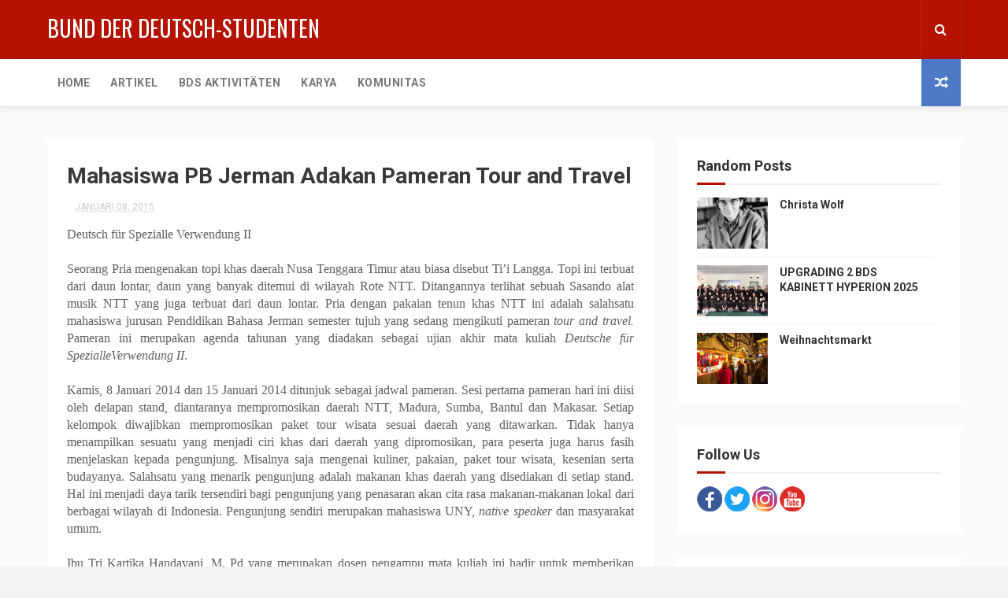

--- FILE ---
content_type: text/javascript; charset=UTF-8
request_url: http://www.himajermanuny.com/feeds/posts/default?alt=json-in-script&max-results=3&callback=jQuery112404054640273773429_1766415698896&_=1766415698904
body_size: 12342
content:
// API callback
jQuery112404054640273773429_1766415698896({"version":"1.0","encoding":"UTF-8","feed":{"xmlns":"http://www.w3.org/2005/Atom","xmlns$openSearch":"http://a9.com/-/spec/opensearchrss/1.0/","xmlns$blogger":"http://schemas.google.com/blogger/2008","xmlns$georss":"http://www.georss.org/georss","xmlns$gd":"http://schemas.google.com/g/2005","xmlns$thr":"http://purl.org/syndication/thread/1.0","id":{"$t":"tag:blogger.com,1999:blog-5794655544872198796"},"updated":{"$t":"2025-12-07T17:07:16.221+07:00"},"category":[{"term":"BDS Aktivität"},{"term":"artikel"},{"term":"2014"},{"term":"Karya"},{"term":"2025"},{"term":"Kabinett Hyperion"},{"term":"2017"},{"term":"2024"},{"term":"Kabinett Solutive"},{"term":"2019"},{"term":"2018"},{"term":"Alles über Deutsch"},{"term":"2021"},{"term":"Kabinett Wendepunkte"},{"term":"Prestasi"},{"term":"2015"},{"term":"2022"},{"term":"2016"},{"term":"2023"},{"term":"Beasiswa"},{"term":"Kabinett FuF"},{"term":"BDS"},{"term":"2012"},{"term":"2020"},{"term":"Wandern"},{"term":"Akhir Periode BDS Kabinett Hyperion 2025"},{"term":"Deutsch Fest"},{"term":"Karya Mahasiswa"},{"term":"Komunitas"},{"term":"LDC"},{"term":"OFNES"},{"term":"Sharing Shareng"},{"term":"Soziale Fürsorge"},{"term":"UG 1"},{"term":"UG 2"},{"term":"VorAusTen"},{"term":"Zusammenlernen"},{"term":"crew close party"}],"title":{"type":"text","$t":"Bund der Deutsch-Studenten"},"subtitle":{"type":"html","$t":"Himpunan Mahasiswa Pendidikan Bahasa Jerman FBS UNY"},"link":[{"rel":"http://schemas.google.com/g/2005#feed","type":"application/atom+xml","href":"http:\/\/www.himajermanuny.com\/feeds\/posts\/default"},{"rel":"self","type":"application/atom+xml","href":"http:\/\/www.blogger.com\/feeds\/5794655544872198796\/posts\/default?alt=json-in-script\u0026max-results=3"},{"rel":"alternate","type":"text/html","href":"http:\/\/www.himajermanuny.com\/"},{"rel":"hub","href":"http://pubsubhubbub.appspot.com/"},{"rel":"next","type":"application/atom+xml","href":"http:\/\/www.blogger.com\/feeds\/5794655544872198796\/posts\/default?alt=json-in-script\u0026start-index=4\u0026max-results=3"}],"author":[{"name":{"$t":"Bund der Deutsch-Studenten"},"uri":{"$t":"http:\/\/www.blogger.com\/profile\/15371383742028638434"},"email":{"$t":"noreply@blogger.com"},"gd$image":{"rel":"http://schemas.google.com/g/2005#thumbnail","width":"16","height":"16","src":"https:\/\/img1.blogblog.com\/img\/b16-rounded.gif"}}],"generator":{"version":"7.00","uri":"http://www.blogger.com","$t":"Blogger"},"openSearch$totalResults":{"$t":"204"},"openSearch$startIndex":{"$t":"1"},"openSearch$itemsPerPage":{"$t":"3"},"entry":[{"id":{"$t":"tag:blogger.com,1999:blog-5794655544872198796.post-2175307198118792368"},"published":{"$t":"2025-12-07T16:57:00.002+07:00"},"updated":{"$t":"2025-12-07T17:07:16.116+07:00"},"category":[{"scheme":"http://www.blogger.com/atom/ns#","term":"2025"},{"scheme":"http://www.blogger.com/atom/ns#","term":"artikel"},{"scheme":"http://www.blogger.com/atom/ns#","term":"crew close party"},{"scheme":"http://www.blogger.com/atom/ns#","term":"Kabinett Hyperion"}],"title":{"type":"text","$t":"Crew Close Party (CCP) 2025"},"content":{"type":"html","$t":"\u003Ch1 style=\"text-align: center;\"\u003E\u003Ci\u003E\u0026nbsp;Crew Close Party\u003C\/i\u003E (CCP) 2025\u003C\/h1\u003E\u003Cdiv class=\"separator\" style=\"clear: both; text-align: center;\"\u003E\u003Ca href=\"https:\/\/blogger.googleusercontent.com\/img\/b\/R29vZ2xl\/AVvXsEj59qIZwMLC8_AbgBGl4sFfdUws5m5R8yYx20T0kmAPhTApiKTZQNpfdfmC8rkmKi58lr0dGuqO24jisCPLU7ltSEULSG93RedjlKJJq1ETMn6B6k0zIBdrKsrMVMbnIxtAC5tegUAb3-vX62AISlZKhBAc06D6OiBsbtH5A_AY-e5SbWpsXQfmQm2kKaXO\/s1280\/photo_2025-12-07_16-53-48.jpg\" style=\"margin-left: 1em; margin-right: 1em;\"\u003E\u003Cimg border=\"0\" data-original-height=\"720\" data-original-width=\"1280\" height=\"180\" src=\"https:\/\/blogger.googleusercontent.com\/img\/b\/R29vZ2xl\/AVvXsEj59qIZwMLC8_AbgBGl4sFfdUws5m5R8yYx20T0kmAPhTApiKTZQNpfdfmC8rkmKi58lr0dGuqO24jisCPLU7ltSEULSG93RedjlKJJq1ETMn6B6k0zIBdrKsrMVMbnIxtAC5tegUAb3-vX62AISlZKhBAc06D6OiBsbtH5A_AY-e5SbWpsXQfmQm2kKaXO\/s320\/photo_2025-12-07_16-53-48.jpg\" width=\"320\" \/\u003E\u003C\/a\u003E\u003C\/div\u003E\u003Cdiv class=\"separator\" style=\"clear: both; text-align: center;\"\u003E\u003Cbr \/\u003E\u003C\/div\u003E\u003Cdiv class=\"separator\" style=\"clear: both; text-align: justify;\"\u003E\u003Cspan id=\"docs-internal-guid-1da38a5f-7fff-650c-2e58-d007b262b913\"\u003E\u003Cp dir=\"ltr\" style=\"line-height: 1.38; margin-bottom: 12pt; margin-top: 12pt;\"\u003E\u003Cspan face=\"Arial, sans-serif\" style=\"font-size: 12pt; font-style: italic; font-variant-alternates: normal; font-variant-east-asian: normal; font-variant-emoji: normal; font-variant-numeric: normal; font-variant-position: normal; vertical-align: baseline; white-space-collapse: preserve;\"\u003EBund der Deutsch Studenten \u003C\/span\u003E\u003Cspan face=\"Arial, sans-serif\" style=\"font-size: 12pt; font-variant-alternates: normal; font-variant-east-asian: normal; font-variant-emoji: normal; font-variant-numeric: normal; font-variant-position: normal; vertical-align: baseline; white-space-collapse: preserve;\"\u003E(BDS) sukses menggelar acara penutupan akhir kepengurusan yang bertajuk\u003C\/span\u003E\u003Cspan face=\"Arial, sans-serif\" style=\"font-size: 12pt; font-style: italic; font-variant-alternates: normal; font-variant-east-asian: normal; font-variant-emoji: normal; font-variant-numeric: normal; font-variant-position: normal; vertical-align: baseline; white-space-collapse: preserve;\"\u003E Crew Close Party \u003C\/span\u003E\u003Cspan face=\"Arial, sans-serif\" style=\"font-size: 12pt; font-variant-alternates: normal; font-variant-east-asian: normal; font-variant-emoji: normal; font-variant-numeric: normal; font-variant-position: normal; vertical-align: baseline; white-space-collapse: preserve;\"\u003E(CCP). Acara yang mengusung semangat apresiasi dan rasa terima kasih kepada seluruh pengurus ini diselenggarakan pada Sabtu, 29 November 2025, mulai pukul 13.30 WIB hingga selesai di Lab. Karawitan, FBSB UNY.\u0026nbsp;\u003C\/span\u003E\u003C\/p\u003E\u003Cp dir=\"ltr\" style=\"line-height: 1.38; margin-bottom: 12pt; margin-top: 12pt;\"\u003E\u003Cspan face=\"Arial, sans-serif\" style=\"font-size: 12pt; font-variant-alternates: normal; font-variant-east-asian: normal; font-variant-emoji: normal; font-variant-numeric: normal; font-variant-position: normal; vertical-align: baseline; white-space-collapse: preserve;\"\u003ECCP tahun ini mengusung tema \u003C\/span\u003E\u003Cspan face=\"Arial, sans-serif\" style=\"font-size: 12pt; font-style: italic; font-variant-alternates: normal; font-variant-east-asian: normal; font-variant-emoji: normal; font-variant-numeric: normal; font-variant-position: normal; vertical-align: baseline; white-space-collapse: preserve;\"\u003E\"Gemeinsam glitzern, zusammen lachen, für immer erinnern\"\u003C\/span\u003E\u003Cspan face=\"Arial, sans-serif\" style=\"font-size: 12pt; font-variant-alternates: normal; font-variant-east-asian: normal; font-variant-emoji: normal; font-variant-numeric: normal; font-variant-position: normal; vertical-align: baseline; white-space-collapse: preserve;\"\u003E atau \"Berkilau bersama, tertawa bersama, dikenang selamanya,\" acara ini berhasil menarik perhatian banyak pengunjung. Jargon yang digunakan MC, \u003C\/span\u003E\u003Cspan face=\"Arial, sans-serif\" style=\"font-size: 12pt; font-style: italic; font-variant-alternates: normal; font-variant-east-asian: normal; font-variant-emoji: normal; font-variant-numeric: normal; font-variant-position: normal; vertical-align: baseline; white-space-collapse: preserve;\"\u003E\"Gemeinsam glitzern!\"\u003C\/span\u003E\u003Cspan face=\"Arial, sans-serif\" style=\"font-size: 12pt; font-variant-alternates: normal; font-variant-east-asian: normal; font-variant-emoji: normal; font-variant-numeric: normal; font-variant-position: normal; vertical-align: baseline; white-space-collapse: preserve;\"\u003E dijawab kompak oleh audiens dengan seruan\u003C\/span\u003E\u003Cspan face=\"Arial, sans-serif\" style=\"font-size: 12pt; font-style: italic; font-variant-alternates: normal; font-variant-east-asian: normal; font-variant-emoji: normal; font-variant-numeric: normal; font-variant-position: normal; vertical-align: baseline; white-space-collapse: preserve;\"\u003E \"Für immer erinnern!\"\u003C\/span\u003E\u003Cspan face=\"Arial, sans-serif\" style=\"font-size: 12pt; font-variant-alternates: normal; font-variant-east-asian: normal; font-variant-emoji: normal; font-variant-numeric: normal; font-variant-position: normal; vertical-align: baseline; white-space-collapse: preserve;\"\u003E, menciptakan semangat persatuan yang bergelora.\u003C\/span\u003E\u003C\/p\u003E\u003Cp dir=\"ltr\" style=\"line-height: 1.38; margin-bottom: 12pt; margin-top: 12pt;\"\u003E\u003Cspan face=\"Arial, sans-serif\" style=\"font-size: 12pt; font-variant-alternates: normal; font-variant-east-asian: normal; font-variant-emoji: normal; font-variant-numeric: normal; font-variant-position: normal; vertical-align: baseline; white-space-collapse: preserve;\"\u003ECCP dimulai tepat pukul 13.30 WIB dengan pembukaan meriah oleh MC. Kemudian dilanjutkan dengan sambutan-sambutan oleh ketua pelaksana, Nathania Zaidany dan juga, Mokhamad Akbar selaku Presiden BDS,serta sambutan dalam bentuk video dari Kepala Departemen Pendidikan Bahasa Jerman.\u0026nbsp;\u003C\/span\u003E\u003C\/p\u003E\u003Cp dir=\"ltr\" style=\"line-height: 1.38; margin-bottom: 12pt; margin-top: 12pt;\"\u003E\u003Cspan face=\"Arial, sans-serif\" style=\"font-size: 12pt; font-variant-alternates: normal; font-variant-east-asian: normal; font-variant-emoji: normal; font-variant-numeric: normal; font-variant-position: normal; vertical-align: baseline; white-space-collapse: preserve;\"\u003EAcara utama diisi dengan penampilan bakat yang beragam, terutama dari mahasiswa Pendidikan Bahasa Jerman, sekaligus menampilkan kolaborasi dari beberapa komunitas program studi lain. Penampilan perdana menampilkan aksi memukau dari \u003C\/span\u003E\u003Cspan face=\"Arial, sans-serif\" style=\"font-size: 12pt; font-style: italic; font-variant-alternates: normal; font-variant-east-asian: normal; font-variant-emoji: normal; font-variant-numeric: normal; font-variant-position: normal; vertical-align: baseline; white-space-collapse: preserve;\"\u003EKäse \u003C\/span\u003E\u003Cspan face=\"Arial, sans-serif\" style=\"font-size: 12pt; font-variant-alternates: normal; font-variant-east-asian: normal; font-variant-emoji: normal; font-variant-numeric: normal; font-variant-position: normal; vertical-align: baseline; white-space-collapse: preserve;\"\u003E25, diikuti oleh pertunjukan dari Misbah dan \u003C\/span\u003E\u003Cspan face=\"Arial, sans-serif\" style=\"font-size: 12pt; font-style: italic; font-variant-alternates: normal; font-variant-east-asian: normal; font-variant-emoji: normal; font-variant-numeric: normal; font-variant-position: normal; vertical-align: baseline; white-space-collapse: preserve;\"\u003EKäse \u003C\/span\u003E\u003Cspan face=\"Arial, sans-serif\" style=\"font-size: 12pt; font-variant-alternates: normal; font-variant-east-asian: normal; font-variant-emoji: normal; font-variant-numeric: normal; font-variant-position: normal; vertical-align: baseline; white-space-collapse: preserve;\"\u003E24. Semarak panggung dilanjutkan dengan tarian anggun dari \u003C\/span\u003E\u003Cspan face=\"Arial, sans-serif\" style=\"font-size: 12pt; font-style: italic; font-variant-alternates: normal; font-variant-east-asian: normal; font-variant-emoji: normal; font-variant-numeric: normal; font-variant-position: normal; vertical-align: baseline; white-space-collapse: preserve;\"\u003ESchmetterling \u003C\/span\u003E\u003Cspan face=\"Arial, sans-serif\" style=\"font-size: 12pt; font-variant-alternates: normal; font-variant-east-asian: normal; font-variant-emoji: normal; font-variant-numeric: normal; font-variant-position: normal; vertical-align: baseline; white-space-collapse: preserve;\"\u003Edan alunan musik menenangkan dari \u003C\/span\u003E\u003Cspan face=\"Arial, sans-serif\" style=\"font-size: 12pt; font-style: italic; font-variant-alternates: normal; font-variant-east-asian: normal; font-variant-emoji: normal; font-variant-numeric: normal; font-variant-position: normal; vertical-align: baseline; white-space-collapse: preserve;\"\u003EEdsacoustic.\u003C\/span\u003E\u003C\/p\u003E\u003Cp dir=\"ltr\" style=\"line-height: 1.38; margin-bottom: 12pt; margin-top: 12pt;\"\u003E\u003Cspan face=\"Arial, sans-serif\" style=\"font-size: 12pt; font-variant-alternates: normal; font-variant-east-asian: normal; font-variant-emoji: normal; font-variant-numeric: normal; font-variant-position: normal; vertical-align: baseline; white-space-collapse: preserve;\"\u003ESetelah serangkaian penampilan, momen yang ditunggu-tunggu tiba yakni pembacaan pengumuman pemenang \u003C\/span\u003E\u003Cspan face=\"Arial, sans-serif\" style=\"font-size: 12pt; font-style: italic; font-variant-alternates: normal; font-variant-east-asian: normal; font-variant-emoji: normal; font-variant-numeric: normal; font-variant-position: normal; vertical-align: baseline; white-space-collapse: preserve;\"\u003EFreundschaft\u003C\/span\u003E\u003Cspan face=\"Arial, sans-serif\" style=\"font-size: 12pt; font-variant-alternates: normal; font-variant-east-asian: normal; font-variant-emoji: normal; font-variant-numeric: normal; font-variant-position: normal; vertical-align: baseline; white-space-collapse: preserve;\"\u003E. Inilah daftar pemenang \u003C\/span\u003E\u003Cspan face=\"Arial, sans-serif\" style=\"font-size: 12pt; font-style: italic; font-variant-alternates: normal; font-variant-east-asian: normal; font-variant-emoji: normal; font-variant-numeric: normal; font-variant-position: normal; vertical-align: baseline; white-space-collapse: preserve;\"\u003EFreundschaft:\u003C\/span\u003E\u003C\/p\u003E\u003Cp dir=\"ltr\" style=\"line-height: 1.38; margin-bottom: 12pt; margin-top: 12pt;\"\u003E\u003C\/p\u003E\u003Cul\u003E\u003Cli\u003E\u003Cspan face=\"Arial, sans-serif\" style=\"font-size: 12pt; font-variant-alternates: normal; font-variant-east-asian: normal; font-variant-emoji: normal; font-variant-numeric: normal; font-variant-position: normal; vertical-align: baseline; white-space-collapse: preserve;\"\u003EPemenang BDS \u003C\/span\u003E\u003Cspan face=\"Arial, sans-serif\" style=\"font-size: 12pt; font-style: italic; font-variant-alternates: normal; font-variant-east-asian: normal; font-variant-emoji: normal; font-variant-numeric: normal; font-variant-position: normal; vertical-align: baseline; white-space-collapse: preserve;\"\u003Ewar mobile legend\u003C\/span\u003E\u003Cspan face=\"Arial, sans-serif\" style=\"font-size: 12pt; font-variant-alternates: normal; font-variant-east-asian: normal; font-variant-emoji: normal; font-variant-numeric: normal; font-variant-position: normal; vertical-align: baseline; white-space-collapse: preserve;\"\u003E angkatan '24:\u003C\/span\u003E\u003C\/li\u003E\u003C\/ul\u003E\u003Cp\u003E\u003C\/p\u003E\u003Col style=\"margin-bottom: 0px; margin-top: 0px; padding-inline-start: 48px;\"\u003E\u003Cli aria-level=\"1\" dir=\"ltr\" style=\"font-family: Arial, sans-serif; font-size: 12pt; font-variant-alternates: normal; font-variant-east-asian: normal; font-variant-emoji: normal; font-variant-numeric: normal; font-variant-position: normal; list-style-type: decimal; margin-left: 36pt; vertical-align: baseline; white-space: pre;\"\u003E\u003Cp dir=\"ltr\" role=\"presentation\" style=\"line-height: 1.38; margin-bottom: 0pt; margin-top: 0pt;\"\u003E\u003Cspan style=\"font-size: 12pt; font-variant-alternates: normal; font-variant-east-asian: normal; font-variant-emoji: normal; font-variant-numeric: normal; font-variant-position: normal; text-wrap-mode: wrap; vertical-align: baseline;\"\u003EFastabiq Falasiva Ahmada\u003C\/span\u003E\u003C\/p\u003E\u003C\/li\u003E\u003Cli aria-level=\"1\" dir=\"ltr\" style=\"font-family: Arial, sans-serif; font-size: 12pt; font-variant-alternates: normal; font-variant-east-asian: normal; font-variant-emoji: normal; font-variant-numeric: normal; font-variant-position: normal; list-style-type: decimal; margin-left: 36pt; vertical-align: baseline; white-space: pre;\"\u003E\u003Cp dir=\"ltr\" role=\"presentation\" style=\"line-height: 1.38; margin-bottom: 0pt; margin-top: 0pt;\"\u003E\u003Cspan style=\"font-size: 12pt; font-variant-alternates: normal; font-variant-east-asian: normal; font-variant-emoji: normal; font-variant-numeric: normal; font-variant-position: normal; text-wrap-mode: wrap; vertical-align: baseline;\"\u003EBagas Louis Albert\u003C\/span\u003E\u003C\/p\u003E\u003C\/li\u003E\u003Cli aria-level=\"1\" dir=\"ltr\" style=\"font-family: Arial, sans-serif; font-size: 12pt; font-variant-alternates: normal; font-variant-east-asian: normal; font-variant-emoji: normal; font-variant-numeric: normal; font-variant-position: normal; list-style-type: decimal; margin-left: 36pt; vertical-align: baseline; white-space: pre;\"\u003E\u003Cp dir=\"ltr\" role=\"presentation\" style=\"line-height: 1.38; margin-bottom: 0pt; margin-top: 0pt;\"\u003E\u003Cspan style=\"font-size: 12pt; font-variant-alternates: normal; font-variant-east-asian: normal; font-variant-emoji: normal; font-variant-numeric: normal; font-variant-position: normal; text-wrap-mode: wrap; vertical-align: baseline;\"\u003ELatif Harimukti Wibowo\u003C\/span\u003E\u003C\/p\u003E\u003C\/li\u003E\u003Cli aria-level=\"1\" dir=\"ltr\" style=\"font-family: Arial, sans-serif; font-size: 12pt; font-variant-alternates: normal; font-variant-east-asian: normal; font-variant-emoji: normal; font-variant-numeric: normal; font-variant-position: normal; list-style-type: decimal; margin-left: 36pt; vertical-align: baseline; white-space: pre;\"\u003E\u003Cp dir=\"ltr\" role=\"presentation\" style=\"line-height: 1.38; margin-bottom: 0pt; margin-top: 0pt;\"\u003E\u003Cspan style=\"font-size: 12pt; font-variant-alternates: normal; font-variant-east-asian: normal; font-variant-emoji: normal; font-variant-numeric: normal; font-variant-position: normal; text-wrap-mode: wrap; vertical-align: baseline;\"\u003EMuhammad Lutfi Rachmansya\u003C\/span\u003E\u003C\/p\u003E\u003C\/li\u003E\u003Cli aria-level=\"1\" dir=\"ltr\" style=\"font-family: Arial, sans-serif; font-size: 12pt; font-variant-alternates: normal; font-variant-east-asian: normal; font-variant-emoji: normal; font-variant-numeric: normal; font-variant-position: normal; list-style-type: decimal; margin-left: 36pt; vertical-align: baseline; white-space: pre;\"\u003E\u003Cp dir=\"ltr\" role=\"presentation\" style=\"line-height: 1.38; margin-bottom: 0pt; margin-top: 0pt;\"\u003E\u003Cspan style=\"font-size: 12pt; font-variant-alternates: normal; font-variant-east-asian: normal; font-variant-emoji: normal; font-variant-numeric: normal; font-variant-position: normal; text-wrap-mode: wrap; vertical-align: baseline;\"\u003ERaditya Bayu Wirawan\u003C\/span\u003E\u003C\/p\u003E\u003C\/li\u003E\u003C\/ol\u003E\u003Cul\u003E\u003Cli\u003E\u003Cspan id=\"docs-internal-guid-1da38a5f-7fff-650c-2e58-d007b262b913\"\u003E\u003Cspan face=\"Arial, sans-serif\" style=\"font-size: 12pt; white-space-collapse: preserve;\"\u003EPemenang Badminton\u003C\/span\u003E\u003C\/span\u003E\u003C\/li\u003E\u003C\/ul\u003E\u003Cp dir=\"ltr\" style=\"line-height: 1.38; margin-bottom: 12pt; margin-left: 36pt; margin-top: 12pt;\"\u003E\u003Cspan face=\"Arial, sans-serif\" style=\"font-size: 12pt; font-variant-alternates: normal; font-variant-east-asian: normal; font-variant-emoji: normal; font-variant-numeric: normal; font-variant-position: normal; vertical-align: baseline; white-space-collapse: preserve;\"\u003EMS:\u0026nbsp; Juara\u0026nbsp; 1 Aditia Nugraha dan Juara 2 Rachmandika Fajar Perkasa\u0026nbsp;\u003C\/span\u003E\u003C\/p\u003E\u003Cp dir=\"ltr\" style=\"line-height: 1.38; margin-bottom: 12pt; margin-left: 36pt; margin-top: 12pt;\"\u003E\u003Cspan face=\"Arial, sans-serif\" style=\"font-size: 12pt; font-variant-alternates: normal; font-variant-east-asian: normal; font-variant-emoji: normal; font-variant-numeric: normal; font-variant-position: normal; vertical-align: baseline; white-space-collapse: preserve;\"\u003EWS: Juara 1 Mumtaz Najmah dan Juara 2 Audrey Nabila Fausta\u003C\/span\u003E\u003C\/p\u003E\u003Cp dir=\"ltr\" style=\"line-height: 1.38; margin-bottom: 12pt; margin-left: 36pt; margin-top: 12pt;\"\u003E\u003Cspan face=\"Arial, sans-serif\" style=\"font-size: 12pt; font-variant-alternates: normal; font-variant-east-asian: normal; font-variant-emoji: normal; font-variant-numeric: normal; font-variant-position: normal; vertical-align: baseline; white-space-collapse: preserve;\"\u003EXD: Juara 1 Rachmandika Fajar Perkasa, Nayla Hasan Saraswati dan Juara 2 Kholifah Tri Apriliani, Ghalib\u003C\/span\u003E\u003C\/p\u003E\u003Cp dir=\"ltr\" style=\"line-height: 1.38; margin-bottom: 12pt; margin-left: 36pt; margin-top: 12pt;\"\u003E\u003Cspan face=\"Arial, sans-serif\" style=\"font-size: 12pt; font-variant-alternates: normal; font-variant-east-asian: normal; font-variant-emoji: normal; font-variant-numeric: normal; font-variant-position: normal; vertical-align: baseline; white-space-collapse: preserve;\"\u003EWD: Juara 1 Gerri Septiani, Safira Dinda dan Juara 2 Janeva Cecilia, Zarashayna Mayshia\u003C\/span\u003E\u003C\/p\u003E\u003Cp dir=\"ltr\" style=\"line-height: 1.38; margin-bottom: 12pt; margin-left: 36pt; margin-top: 12pt;\"\u003E\u003Cspan face=\"Arial, sans-serif\" style=\"font-size: 12pt; font-variant-alternates: normal; font-variant-east-asian: normal; font-variant-emoji: normal; font-variant-numeric: normal; font-variant-position: normal; vertical-align: baseline; white-space-collapse: preserve;\"\u003EMD: Juara 1 Aditia Nugraha, Muhammad Azka dan Juara 2 Irfan Nugroho Saputra, Aldi Syahputra\u003C\/span\u003E\u003C\/p\u003E\u003Cp dir=\"ltr\" style=\"line-height: 1.38; margin-bottom: 12pt; margin-left: 36pt; margin-top: 12pt;\"\u003E\u003C\/p\u003E\u003Cul\u003E\u003Cli\u003E\u003Cspan face=\"Arial, sans-serif\" style=\"font-size: 12pt; white-space-collapse: preserve;\"\u003EPemenang Futsal angkatan ‘23:\u0026nbsp;\u003C\/span\u003E\u003C\/li\u003E\u003C\/ul\u003E\u003Cp\u003E\u003C\/p\u003E\u003Cp dir=\"ltr\" style=\"line-height: 1.38; margin-bottom: 12pt; margin-left: 36pt; margin-top: 12pt;\"\u003E\u003Cspan face=\"Arial, sans-serif\" style=\"font-size: 12pt; font-variant-alternates: normal; font-variant-east-asian: normal; font-variant-emoji: normal; font-variant-numeric: normal; font-variant-position: normal; vertical-align: baseline; white-space-collapse: preserve;\"\u003ETop score : Rachmandika Fajar Perkasa\u003C\/span\u003E\u003C\/p\u003E\u003Cp dir=\"ltr\" style=\"line-height: 1.38; margin-bottom: 12pt; margin-top: 12pt;\"\u003E\u003Cspan face=\"Arial, sans-serif\" style=\"font-size: 12pt; font-variant-alternates: normal; font-variant-east-asian: normal; font-variant-emoji: normal; font-variant-numeric: normal; font-variant-position: normal; vertical-align: baseline; white-space-collapse: preserve;\"\u003EMomen kebersamaan berlanjut dengan sesi \u003C\/span\u003E\u003Cspan face=\"Arial, sans-serif\" style=\"font-size: 12pt; font-style: italic; font-variant-alternates: normal; font-variant-east-asian: normal; font-variant-emoji: normal; font-variant-numeric: normal; font-variant-position: normal; vertical-align: baseline; white-space-collapse: preserve;\"\u003E\"For Everyone Happiness\"\u003C\/span\u003E\u003Cspan face=\"Arial, sans-serif\" style=\"font-size: 12pt; font-variant-alternates: normal; font-variant-east-asian: normal; font-variant-emoji: normal; font-variant-numeric: normal; font-variant-position: normal; vertical-align: baseline; white-space-collapse: preserve;\"\u003E yakni bernyanyi bersama dengan alumni \u003C\/span\u003E\u003Cspan face=\"Arial, sans-serif\" style=\"font-size: 12pt; font-style: italic; font-variant-alternates: normal; font-variant-east-asian: normal; font-variant-emoji: normal; font-variant-numeric: normal; font-variant-position: normal; vertical-align: baseline; white-space-collapse: preserve;\"\u003EKäse \u003C\/span\u003E\u003Cspan face=\"Arial, sans-serif\" style=\"font-size: 12pt; font-variant-alternates: normal; font-variant-east-asian: normal; font-variant-emoji: normal; font-variant-numeric: normal; font-variant-position: normal; vertical-align: baseline; white-space-collapse: preserve;\"\u003Esebelum jeda istirahat (ISHOMA). Setelah beristirahat, pengunjung disuguhkan penampilan luar biasa dari \u003C\/span\u003E\u003Cspan face=\"Arial, sans-serif\" style=\"font-size: 12pt; font-style: italic; font-variant-alternates: normal; font-variant-east-asian: normal; font-variant-emoji: normal; font-variant-numeric: normal; font-variant-position: normal; vertical-align: baseline; white-space-collapse: preserve;\"\u003ERegenbogen \u003C\/span\u003E\u003Cspan face=\"Arial, sans-serif\" style=\"font-size: 12pt; font-variant-alternates: normal; font-variant-east-asian: normal; font-variant-emoji: normal; font-variant-numeric: normal; font-variant-position: normal; vertical-align: baseline; white-space-collapse: preserve;\"\u003Eyang mampu memukau audiens dengan suguhan kisah yang apik. Kemeriahan kembali memuncak saat pengumuman BDS \u003C\/span\u003E\u003Cspan face=\"Arial, sans-serif\" style=\"font-size: 12pt; font-style: italic; font-variant-alternates: normal; font-variant-east-asian: normal; font-variant-emoji: normal; font-variant-numeric: normal; font-variant-position: normal; vertical-align: baseline; white-space-collapse: preserve;\"\u003EAward \u003C\/span\u003E\u003Cspan face=\"Arial, sans-serif\" style=\"font-size: 12pt; font-variant-alternates: normal; font-variant-east-asian: normal; font-variant-emoji: normal; font-variant-numeric: normal; font-variant-position: normal; vertical-align: baseline; white-space-collapse: preserve;\"\u003Edibacakan, memberikan apresiasi tertinggi bagi para pengurus BDS. Inilah daftar pemenang BDS \u003C\/span\u003E\u003Cspan face=\"Arial, sans-serif\" style=\"font-size: 12pt; font-style: italic; font-variant-alternates: normal; font-variant-east-asian: normal; font-variant-emoji: normal; font-variant-numeric: normal; font-variant-position: normal; vertical-align: baseline; white-space-collapse: preserve;\"\u003EAward\u003C\/span\u003E\u003Cspan face=\"Arial, sans-serif\" style=\"font-size: 12pt; font-variant-alternates: normal; font-variant-east-asian: normal; font-variant-emoji: normal; font-variant-numeric: normal; font-variant-position: normal; vertical-align: baseline; white-space-collapse: preserve;\"\u003E:\u0026nbsp;\u003C\/span\u003E\u003C\/p\u003E\u003Cp dir=\"ltr\" style=\"line-height: 1.38; margin-bottom: 12pt; margin-top: 12pt;\"\u003E\u003Cspan face=\"Arial, sans-serif\" style=\"font-size: 12pt; font-variant-alternates: normal; font-variant-east-asian: normal; font-variant-emoji: normal; font-variant-numeric: normal; font-variant-position: normal; vertical-align: baseline; white-space-collapse: preserve;\"\u003EMinis Terkompak:\u0026nbsp; \u003C\/span\u003E\u003Cspan face=\"Arial, sans-serif\" style=\"font-size: 12pt; font-style: italic; font-variant-alternates: normal; font-variant-east-asian: normal; font-variant-emoji: normal; font-variant-numeric: normal; font-variant-position: normal; vertical-align: baseline; white-space-collapse: preserve;\"\u003EMedien Und Publikation\u003C\/span\u003E\u003C\/p\u003E\u003Cp dir=\"ltr\" style=\"line-height: 1.38; margin-bottom: 12pt; margin-top: 12pt;\"\u003E\u003Cspan face=\"Arial, sans-serif\" style=\"font-size: 12pt; font-variant-alternates: normal; font-variant-east-asian: normal; font-variant-emoji: normal; font-variant-numeric: normal; font-variant-position: normal; vertical-align: baseline; white-space-collapse: preserve;\"\u003EKadiv Terbaik: Nayla Hasan Saraswati dan Emilda Hanum\u003C\/span\u003E\u003C\/p\u003E\u003Cp dir=\"ltr\" style=\"line-height: 1.38; margin-bottom: 12pt; margin-top: 12pt;\"\u003E\u003Cspan face=\"Arial, sans-serif\" style=\"font-size: 12pt; font-variant-alternates: normal; font-variant-east-asian: normal; font-variant-emoji: normal; font-variant-numeric: normal; font-variant-position: normal; vertical-align: baseline; white-space-collapse: preserve;\"\u003EStaf Terbaik: Dyah Lunar Suci\u003C\/span\u003E\u003C\/p\u003E\u003Cp dir=\"ltr\" style=\"line-height: 1.38; margin-bottom: 12pt; margin-top: 12pt;\"\u003E\u003Cspan face=\"Arial, sans-serif\" style=\"font-size: 12pt; font-variant-alternates: normal; font-variant-east-asian: normal; font-variant-emoji: normal; font-variant-numeric: normal; font-variant-position: normal; vertical-align: baseline; white-space-collapse: preserve;\"\u003EStaf Terkocak: Tio Tri Firmansyah\u003C\/span\u003E\u003C\/p\u003E\u003Cp dir=\"ltr\" style=\"line-height: 1.38; margin-bottom: 12pt; margin-top: 12pt;\"\u003E\u003Cspan face=\"Arial, sans-serif\" style=\"font-size: 12pt; font-variant-alternates: normal; font-variant-east-asian: normal; font-variant-emoji: normal; font-variant-numeric: normal; font-variant-position: normal; vertical-align: baseline; white-space-collapse: preserve;\"\u003ESebagai penutup yang meriah, acara ditutup dengan oleh salah satu \u003C\/span\u003E\u003Cspan face=\"Arial, sans-serif\" style=\"font-size: 12pt; font-style: italic; font-variant-alternates: normal; font-variant-east-asian: normal; font-variant-emoji: normal; font-variant-numeric: normal; font-variant-position: normal; vertical-align: baseline; white-space-collapse: preserve;\"\u003EGuest Star\u003C\/span\u003E\u003Cspan face=\"Arial, sans-serif\" style=\"font-size: 12pt; font-variant-alternates: normal; font-variant-east-asian: normal; font-variant-emoji: normal; font-variant-numeric: normal; font-variant-position: normal; vertical-align: baseline; white-space-collapse: preserve;\"\u003E, yang sukses mengajak seluruh pengunjung untuk bernyanyi dan berjoget bersama, menciptakan atmosfer perpisahan yang penuh keceriaan. Seluruh rangkaian ditutup dengan sesi dokumentasi dan \u003C\/span\u003E\u003Cspan face=\"Arial, sans-serif\" style=\"font-size: 12pt; font-style: italic; font-variant-alternates: normal; font-variant-east-asian: normal; font-variant-emoji: normal; font-variant-numeric: normal; font-variant-position: normal; vertical-align: baseline; white-space-collapse: preserve;\"\u003Eclear area\u003C\/span\u003E\u003Cspan face=\"Arial, sans-serif\" style=\"font-size: 12pt; font-variant-alternates: normal; font-variant-east-asian: normal; font-variant-emoji: normal; font-variant-numeric: normal; font-variant-position: normal; vertical-align: baseline; white-space-collapse: preserve;\"\u003E.\u003C\/span\u003E\u003C\/p\u003E\u003Cp dir=\"ltr\" style=\"line-height: 1.38; margin-bottom: 12pt; margin-top: 12pt;\"\u003E\u003Cspan face=\"Arial, sans-serif\" style=\"font-size: 12pt; font-variant-alternates: normal; font-variant-east-asian: normal; font-variant-emoji: normal; font-variant-numeric: normal; font-variant-position: normal; vertical-align: baseline; white-space-collapse: preserve;\"\u003ESecara keseluruhan, acara CCP ini berlangsung sangat lancar, di mana segala kendala berhasil dikendalikan dengan baik oleh panitia. Acaranya juga berlangsung meriah dan banyak pengunjung berdatangan dari berbagai instansi. Mulai dari pelajar hingga mahasiswa di luar Jogja. Harapannya acara CCP ini kedepannya selalu meriah.\u003C\/span\u003E\u003C\/p\u003E\u003Cdiv\u003E\u003Cspan face=\"Arial, sans-serif\" style=\"font-size: 12pt; font-variant-alternates: normal; font-variant-east-asian: normal; font-variant-emoji: normal; font-variant-numeric: normal; font-variant-position: normal; vertical-align: baseline; white-space-collapse: preserve;\"\u003E\u003Cbr \/\u003E\u003C\/span\u003E\u003C\/div\u003E\u003C\/span\u003E\u003C\/div\u003E\u003Cbr \/\u003E\u003Cdiv style=\"text-align: center;\"\u003E\u003Cbr \/\u003E\u003C\/div\u003E"},"link":[{"rel":"replies","type":"application/atom+xml","href":"http:\/\/www.himajermanuny.com\/feeds\/2175307198118792368\/comments\/default","title":"Posting Komentar"},{"rel":"replies","type":"text/html","href":"http:\/\/www.himajermanuny.com\/2025\/12\/crew-close-party-ccp-2025.html#comment-form","title":"0 Komentar"},{"rel":"edit","type":"application/atom+xml","href":"http:\/\/www.blogger.com\/feeds\/5794655544872198796\/posts\/default\/2175307198118792368"},{"rel":"self","type":"application/atom+xml","href":"http:\/\/www.blogger.com\/feeds\/5794655544872198796\/posts\/default\/2175307198118792368"},{"rel":"alternate","type":"text/html","href":"http:\/\/www.himajermanuny.com\/2025\/12\/crew-close-party-ccp-2025.html","title":"Crew Close Party (CCP) 2025"}],"author":[{"name":{"$t":"Bund der Deutsch-Studenten"},"uri":{"$t":"http:\/\/www.blogger.com\/profile\/15371383742028638434"},"email":{"$t":"noreply@blogger.com"},"gd$image":{"rel":"http://schemas.google.com/g/2005#thumbnail","width":"16","height":"16","src":"https:\/\/img1.blogblog.com\/img\/b16-rounded.gif"}}],"media$thumbnail":{"xmlns$media":"http://search.yahoo.com/mrss/","url":"https:\/\/blogger.googleusercontent.com\/img\/b\/R29vZ2xl\/AVvXsEj59qIZwMLC8_AbgBGl4sFfdUws5m5R8yYx20T0kmAPhTApiKTZQNpfdfmC8rkmKi58lr0dGuqO24jisCPLU7ltSEULSG93RedjlKJJq1ETMn6B6k0zIBdrKsrMVMbnIxtAC5tegUAb3-vX62AISlZKhBAc06D6OiBsbtH5A_AY-e5SbWpsXQfmQm2kKaXO\/s72-c\/photo_2025-12-07_16-53-48.jpg","height":"72","width":"72"},"thr$total":{"$t":"0"}},{"id":{"$t":"tag:blogger.com,1999:blog-5794655544872198796.post-3749367821096612783"},"published":{"$t":"2025-12-07T15:02:00.004+07:00"},"updated":{"$t":"2025-12-07T15:03:48.619+07:00"},"category":[{"scheme":"http://www.blogger.com/atom/ns#","term":"2025"},{"scheme":"http://www.blogger.com/atom/ns#","term":"BDS"},{"scheme":"http://www.blogger.com/atom/ns#","term":"Kabinett Hyperion"},{"scheme":"http://www.blogger.com/atom/ns#","term":"Karya Mahasiswa"}],"title":{"type":"text","$t":"Karya-Karya Mahasiswa Pendidikan Bahasa Jerman 2025"},"content":{"type":"html","$t":"\u003Cp style=\"text-align: center;\"\u003E\u003Cb\u003EKarya-karya Mahasiswa Pendidikan Bahasa Jerman 2025\u003C\/b\u003E\u003C\/p\u003E\u003Cp style=\"text-align: center;\"\u003E\u003Cb\u003E\u003Cbr \/\u003E\u003C\/b\u003E\u003C\/p\u003E\u003Cp style=\"text-align: justify;\"\u003ETidak hanya fokus pada pengembangan kemampuan dan keterampilan berbahasa Jerman, Program Studi Pendidikan Bahasa Jerman FBSB UNY juga menjadi wadah bagi mahasiswanya untuk mengekspresikan diri melalui karya seni yang beragam dan menakjubkan, seperti fotografi yang penuh dengan makna, mulai dari pemotretan pemandangan alam yang menakjubkan, momen-momen kebersamaan yang hangat, hingga potret wajah yang penuh ekspresi dengan penggunaan warna dan komposisi yang seimbang.\u003C\/p\u003E\u003Cdiv class=\"separator\" style=\"clear: both; text-align: center;\"\u003E\u003Ca href=\"https:\/\/blogger.googleusercontent.com\/img\/b\/R29vZ2xl\/AVvXsEj4JICZQj5P9_4CH2r49qpojjE-YqqQhwBM6eUP8vjZ89_TUFjAwGOJ7iuUsBO1VBiKgE1WhxL9J5-reCmowp-51Rxprbfwilp5E45V65FSkCcuLIhB2nQzVltAwztnrjwKJacQakcqir80Mtsfz0LYg4rqaMDHtge4HioB-A4vvfsUWVPJuHcOrs0o7N3d\/s3375\/1000219673.png\" style=\"margin-left: 1em; margin-right: 1em;\"\u003E\u003Cimg border=\"0\" data-original-height=\"3375\" data-original-width=\"3375\" height=\"320\" src=\"https:\/\/blogger.googleusercontent.com\/img\/b\/R29vZ2xl\/AVvXsEj4JICZQj5P9_4CH2r49qpojjE-YqqQhwBM6eUP8vjZ89_TUFjAwGOJ7iuUsBO1VBiKgE1WhxL9J5-reCmowp-51Rxprbfwilp5E45V65FSkCcuLIhB2nQzVltAwztnrjwKJacQakcqir80Mtsfz0LYg4rqaMDHtge4HioB-A4vvfsUWVPJuHcOrs0o7N3d\/s320\/1000219673.png\" width=\"320\" \/\u003E\u003C\/a\u003E\u003C\/div\u003E\u003Cbr \/\u003E\u003Cdiv class=\"separator\" style=\"clear: both; text-align: center;\"\u003E\u003Ca href=\"https:\/\/blogger.googleusercontent.com\/img\/b\/R29vZ2xl\/AVvXsEigpXgz_fIX-uupSAVgOudlo4nudUsfnxtFK4tdWsj8C_SWC8yzqm_hYOEzLJM6O2MGtBBW6gBTPmWBSZ9MyVmwRiVw7786ME97Qk5cRQg1ZQusDWhPMB8Q65g3ZvpDUdMTq_PRQSjZgJmFL7sz41dwWd8NL7QdbBm84yMWRpvVp9qeY_lz83Jh0OW8md73\/s3375\/1000219675.png\" style=\"margin-left: 1em; margin-right: 1em;\"\u003E\u003Cimg border=\"0\" data-original-height=\"3375\" data-original-width=\"3375\" height=\"320\" src=\"https:\/\/blogger.googleusercontent.com\/img\/b\/R29vZ2xl\/AVvXsEigpXgz_fIX-uupSAVgOudlo4nudUsfnxtFK4tdWsj8C_SWC8yzqm_hYOEzLJM6O2MGtBBW6gBTPmWBSZ9MyVmwRiVw7786ME97Qk5cRQg1ZQusDWhPMB8Q65g3ZvpDUdMTq_PRQSjZgJmFL7sz41dwWd8NL7QdbBm84yMWRpvVp9qeY_lz83Jh0OW8md73\/s320\/1000219675.png\" width=\"320\" \/\u003E\u003C\/a\u003E\u003C\/div\u003E\u003Cbr \/\u003E\u003Cdiv class=\"separator\" style=\"clear: both; text-align: center;\"\u003E\u003Ca href=\"https:\/\/blogger.googleusercontent.com\/img\/b\/R29vZ2xl\/AVvXsEh1kdMkrNp52JJqEjdiDmF6bRzT5VgqEM38V53EKMUkfdQ3sB7q8-kVUBS8rYCQodhdE_hoH9ywKX3kvkWM2mkPi2Hg4woda9GVyInC8V2Zs003Hl62c8fLCUCjyMPgxUc2bO8ZQLY-vLYEtFcGTsWmcP6GcY5PuAKxj4RjAj5y5nGWQaJwZpkDT48CBA5m\/s3375\/1000219671.png\" style=\"margin-left: 1em; margin-right: 1em;\"\u003E\u003Cimg border=\"0\" data-original-height=\"3375\" data-original-width=\"3375\" height=\"320\" src=\"https:\/\/blogger.googleusercontent.com\/img\/b\/R29vZ2xl\/AVvXsEh1kdMkrNp52JJqEjdiDmF6bRzT5VgqEM38V53EKMUkfdQ3sB7q8-kVUBS8rYCQodhdE_hoH9ywKX3kvkWM2mkPi2Hg4woda9GVyInC8V2Zs003Hl62c8fLCUCjyMPgxUc2bO8ZQLY-vLYEtFcGTsWmcP6GcY5PuAKxj4RjAj5y5nGWQaJwZpkDT48CBA5m\/s320\/1000219671.png\" width=\"320\" \/\u003E\u003C\/a\u003E\u003C\/div\u003E\u003Cbr \/\u003E\u003Cdiv class=\"separator\" style=\"clear: both; text-align: center;\"\u003E\u003Ca href=\"https:\/\/blogger.googleusercontent.com\/img\/b\/R29vZ2xl\/AVvXsEgB9GZjyEHXecjDUK7wOLgAri1AtyT9KHzw6aXx_mubbNomCMNWxtctzmqAS99XgVWEHs3-Cxpe2W6-nyRg4QD_0X46QxiOfws-EqX3EY0-3PsucP0ABEzm5pWZ2irMakam9Ju9Au1sg3Ib5oyqDnL_dSKJcv343v4oGn76jNJnnjvFWmcMfoEjNp7bSrQF\/s3375\/1000219672.png\" style=\"margin-left: 1em; margin-right: 1em;\"\u003E\u003Cimg border=\"0\" data-original-height=\"3375\" data-original-width=\"3375\" height=\"320\" src=\"https:\/\/blogger.googleusercontent.com\/img\/b\/R29vZ2xl\/AVvXsEgB9GZjyEHXecjDUK7wOLgAri1AtyT9KHzw6aXx_mubbNomCMNWxtctzmqAS99XgVWEHs3-Cxpe2W6-nyRg4QD_0X46QxiOfws-EqX3EY0-3PsucP0ABEzm5pWZ2irMakam9Ju9Au1sg3Ib5oyqDnL_dSKJcv343v4oGn76jNJnnjvFWmcMfoEjNp7bSrQF\/s320\/1000219672.png\" width=\"320\" \/\u003E\u003C\/a\u003E\u003C\/div\u003E\u003Cp style=\"text-align: justify;\"\u003EAda pun karya ilustrasi digital yang tak kalah menakjubkan yang menggambarkan berbagai tema seperti cerita fiksi penuh fantasi dengan karakter yang hidup. Selain itu, proses pembuatan ilustrasi tersebut dibuat melalui media digital yang modern dengan teknik yang canggih, sehingga memudahkan illustrator untuk membuat suatu ilustrasi tanpa perlu membeli alat dan bahan secara berulang (seperti kertas, kuas, cat, tinta) karena semua menggunakan Software dan Hardware.\u003C\/p\u003E\u003Cdiv class=\"separator\" style=\"clear: both; text-align: center;\"\u003E\u003Ca href=\"https:\/\/blogger.googleusercontent.com\/img\/b\/R29vZ2xl\/AVvXsEiu7iAYlKfBz5JrbYyG5aN-TFroTQclGBf8v8Nufly6EJdG_ddMM9rqeq47CztbpLIvzUnfP9rfRdjuePIc3LKXJgNCkXOPT9sjQQkDkeRIBMiY1oupv2Njio7eWDKP7r9vexhvli7JV4u8bHWpZyuso0qWcEiNc5FkXnzebsRcATEXgumYLR_FCR1qwThS\/s3375\/1000219674.png\" style=\"margin-left: 1em; margin-right: 1em;\"\u003E\u003Cimg border=\"0\" data-original-height=\"3375\" data-original-width=\"3375\" height=\"320\" src=\"https:\/\/blogger.googleusercontent.com\/img\/b\/R29vZ2xl\/AVvXsEiu7iAYlKfBz5JrbYyG5aN-TFroTQclGBf8v8Nufly6EJdG_ddMM9rqeq47CztbpLIvzUnfP9rfRdjuePIc3LKXJgNCkXOPT9sjQQkDkeRIBMiY1oupv2Njio7eWDKP7r9vexhvli7JV4u8bHWpZyuso0qWcEiNc5FkXnzebsRcATEXgumYLR_FCR1qwThS\/s320\/1000219674.png\" width=\"320\" \/\u003E\u003C\/a\u003E\u003C\/div\u003E\u003Cp style=\"text-align: justify;\"\u003ETidak ketinggalan, mahasiswa juga mengekspresikan diri melalui karya sastra berupa sajak yang penuh nuansa dan kedalaman. Penggunaan kata-kata yang puitis dan irama yang menenangkan, sajak-sajak ini mampu menyentuh hati pembaca dan menyampaikan pesan yang dalam dengan cara yang indah dan menyenangkan.\u003C\/p\u003E\u003Cdiv class=\"separator\" style=\"clear: both; text-align: center;\"\u003E\u003Ca href=\"https:\/\/blogger.googleusercontent.com\/img\/b\/R29vZ2xl\/AVvXsEi0Qv8X3kWvB3uUd8f_TMnz-sbFEqVRcZU03c6NQzrkm_A2zovgxTjM5igM_Ps1MQLbgUn9i1fIjp8Vo8diGad_ZALI3lF2F0eRrvDGxt8yNPxlJrTRlamuiHZDtkiW6JGSmpQbM6B6p4_IG56qgne9m_Q-J2uwTL9q-TuBmSgcblbB-ie8OXZSvMzH6mgp\/s3375\/1000219676.png\" style=\"margin-left: 1em; margin-right: 1em;\"\u003E\u003Cimg border=\"0\" data-original-height=\"3375\" data-original-width=\"3375\" height=\"320\" src=\"https:\/\/blogger.googleusercontent.com\/img\/b\/R29vZ2xl\/AVvXsEi0Qv8X3kWvB3uUd8f_TMnz-sbFEqVRcZU03c6NQzrkm_A2zovgxTjM5igM_Ps1MQLbgUn9i1fIjp8Vo8diGad_ZALI3lF2F0eRrvDGxt8yNPxlJrTRlamuiHZDtkiW6JGSmpQbM6B6p4_IG56qgne9m_Q-J2uwTL9q-TuBmSgcblbB-ie8OXZSvMzH6mgp\/s320\/1000219676.png\" width=\"320\" \/\u003E\u003C\/a\u003E\u003C\/div\u003E\u003Cp style=\"text-align: justify;\"\u003EHal tersebut menunjukkan bahwa mahasiswa Pendidikan Bahasa Jerman memiliki potensi yang luar biasa di luar ranah akademik, yang mampu menciptakan karya seni yang tidak hanya indah dilihat tetapi juga mampu menyampaikan pesan dan makna yang mendalam kepada siapa pun yang menikmatinya.\u003C\/p\u003E\u003Cp style=\"text-align: justify;\"\u003E\u0026nbsp;\u003C\/p\u003E"},"link":[{"rel":"replies","type":"application/atom+xml","href":"http:\/\/www.himajermanuny.com\/feeds\/3749367821096612783\/comments\/default","title":"Posting Komentar"},{"rel":"replies","type":"text/html","href":"http:\/\/www.himajermanuny.com\/2025\/12\/karya-karya-mahasiswa-pendidikan-bahasa.html#comment-form","title":"0 Komentar"},{"rel":"edit","type":"application/atom+xml","href":"http:\/\/www.blogger.com\/feeds\/5794655544872198796\/posts\/default\/3749367821096612783"},{"rel":"self","type":"application/atom+xml","href":"http:\/\/www.blogger.com\/feeds\/5794655544872198796\/posts\/default\/3749367821096612783"},{"rel":"alternate","type":"text/html","href":"http:\/\/www.himajermanuny.com\/2025\/12\/karya-karya-mahasiswa-pendidikan-bahasa.html","title":"Karya-Karya Mahasiswa Pendidikan Bahasa Jerman 2025"}],"author":[{"name":{"$t":"Bund der Deutsch-Studenten"},"uri":{"$t":"http:\/\/www.blogger.com\/profile\/15371383742028638434"},"email":{"$t":"noreply@blogger.com"},"gd$image":{"rel":"http://schemas.google.com/g/2005#thumbnail","width":"16","height":"16","src":"https:\/\/img1.blogblog.com\/img\/b16-rounded.gif"}}],"media$thumbnail":{"xmlns$media":"http://search.yahoo.com/mrss/","url":"https:\/\/blogger.googleusercontent.com\/img\/b\/R29vZ2xl\/AVvXsEj4JICZQj5P9_4CH2r49qpojjE-YqqQhwBM6eUP8vjZ89_TUFjAwGOJ7iuUsBO1VBiKgE1WhxL9J5-reCmowp-51Rxprbfwilp5E45V65FSkCcuLIhB2nQzVltAwztnrjwKJacQakcqir80Mtsfz0LYg4rqaMDHtge4HioB-A4vvfsUWVPJuHcOrs0o7N3d\/s72-c\/1000219673.png","height":"72","width":"72"},"thr$total":{"$t":"0"}},{"id":{"$t":"tag:blogger.com,1999:blog-5794655544872198796.post-8233681015889480352"},"published":{"$t":"2025-12-03T15:06:00.004+07:00"},"updated":{"$t":"2025-12-07T16:59:19.942+07:00"},"category":[{"scheme":"http://www.blogger.com/atom/ns#","term":"2025"},{"scheme":"http://www.blogger.com/atom/ns#","term":"Akhir Periode BDS Kabinett Hyperion 2025"},{"scheme":"http://www.blogger.com/atom/ns#","term":"artikel"},{"scheme":"http://www.blogger.com/atom/ns#","term":"Kabinett Hyperion"}],"title":{"type":"text","$t":"Akhir Periode BDS Kabinett Hyperion 2025"},"content":{"type":"html","$t":"\u003Ch1 style=\"text-align: center;\"\u003E\u0026nbsp;Akhir Periode BDS \u003Ci\u003EKabinett Hyperion \u003C\/i\u003E2025\u003C\/h1\u003E\u003Cdiv class=\"separator\" style=\"clear: both; text-align: center;\"\u003E\u003Ca href=\"https:\/\/blogger.googleusercontent.com\/img\/b\/R29vZ2xl\/AVvXsEhMNTghvDUIaocIbxo1Jazkw-lxfx0-IgnNJPwO_JWR1j3KSPE-QnP8OHqgHKFeqlV8RMhj-pHRXpI3nxKKUGOa7ClYA_7PtFb5n7Y4FxhjxIDijfNetweiDDQphrTKMLGQ2RBFq-cjKRj_zfLk-XfuzUEDHJXn8H_yUrGiG1x9xLzCi4V8hxfCxlk_g3i9\/s2560\/photo_2025-12-03_15-05-19.jpg\" style=\"margin-left: 1em; margin-right: 1em;\"\u003E\u003Cimg border=\"0\" data-original-height=\"1066\" data-original-width=\"2560\" height=\"133\" src=\"https:\/\/blogger.googleusercontent.com\/img\/b\/R29vZ2xl\/AVvXsEhMNTghvDUIaocIbxo1Jazkw-lxfx0-IgnNJPwO_JWR1j3KSPE-QnP8OHqgHKFeqlV8RMhj-pHRXpI3nxKKUGOa7ClYA_7PtFb5n7Y4FxhjxIDijfNetweiDDQphrTKMLGQ2RBFq-cjKRj_zfLk-XfuzUEDHJXn8H_yUrGiG1x9xLzCi4V8hxfCxlk_g3i9\/s320\/photo_2025-12-03_15-05-19.jpg\" width=\"320\" \/\u003E\u003C\/a\u003E\u003C\/div\u003E\u003Cdiv style=\"text-align: center;\"\u003E\u003Cbr \/\u003E\u003C\/div\u003E\u003Cdiv\u003E\u003Cspan id=\"docs-internal-guid-320b9aed-7fff-2ae3-3490-e5ba087359db\"\u003E\u003Cp dir=\"ltr\" style=\"line-height: 1.38; margin-bottom: 0pt; margin-top: 12pt; text-align: justify;\"\u003E\u003Cspan face=\"Arial, sans-serif\" style=\"background-color: white; color: #1b1c1d; font-size: 12pt; font-variant-alternates: normal; font-variant-east-asian: normal; font-variant-emoji: normal; font-variant-numeric: normal; font-variant-position: normal; vertical-align: baseline; white-space-collapse: preserve;\"\u003ESebuah perjalanan kepengurusan yang penuh warna dan dedikasi akhirnya mencapai garis akhir.\u003C\/span\u003E\u003Cspan face=\"Arial, sans-serif\" style=\"background-color: white; color: #1b1c1d; font-size: 12pt; font-style: italic; font-variant-alternates: normal; font-variant-east-asian: normal; font-variant-emoji: normal; font-variant-numeric: normal; font-variant-position: normal; vertical-align: baseline; white-space-collapse: preserve;\"\u003E Kabinett Hyperion \u003C\/span\u003E\u003Cspan face=\"Arial, sans-serif\" style=\"background-color: white; color: #1b1c1d; font-size: 12pt; font-variant-alternates: normal; font-variant-east-asian: normal; font-variant-emoji: normal; font-variant-numeric: normal; font-variant-position: normal; vertical-align: baseline; white-space-collapse: preserve;\"\u003E2025 dari Himpunan Mahasiswa (Hima) \u003C\/span\u003E\u003Cspan face=\"Arial, sans-serif\" style=\"background-color: white; color: #1b1c1d; font-size: 12pt; font-style: italic; font-variant-alternates: normal; font-variant-east-asian: normal; font-variant-emoji: normal; font-variant-numeric: normal; font-variant-position: normal; vertical-align: baseline; white-space-collapse: preserve;\"\u003EBund der Deutsch-Studenten\u003C\/span\u003E\u003Cspan face=\"Arial, sans-serif\" style=\"background-color: white; color: #1b1c1d; font-size: 12pt; font-variant-alternates: normal; font-variant-east-asian: normal; font-variant-emoji: normal; font-variant-numeric: normal; font-variant-position: normal; vertical-align: baseline; white-space-collapse: preserve;\"\u003E (BDS) telah menorehkan banyak kisah selama satu periode kepengurusan. Dengan total 56 anggota pengurus yang tersebar di enam \u003C\/span\u003E\u003Cspan face=\"Arial, sans-serif\" style=\"background-color: white; color: #1b1c1d; font-size: 12pt; font-style: italic; font-variant-alternates: normal; font-variant-east-asian: normal; font-variant-emoji: normal; font-variant-numeric: normal; font-variant-position: normal; vertical-align: baseline; white-space-collapse: preserve;\"\u003EMinisterium \u003C\/span\u003E\u003Cspan face=\"Arial, sans-serif\" style=\"background-color: white; color: #1b1c1d; font-size: 12pt; font-variant-alternates: normal; font-variant-east-asian: normal; font-variant-emoji: normal; font-variant-numeric: normal; font-variant-position: normal; vertical-align: baseline; white-space-collapse: preserve;\"\u003Edan Pengurus Inti. \u003C\/span\u003E\u003Cspan face=\"Arial, sans-serif\" style=\"background-color: white; color: #1b1c1d; font-size: 12pt; font-style: italic; font-variant-alternates: normal; font-variant-east-asian: normal; font-variant-emoji: normal; font-variant-numeric: normal; font-variant-position: normal; vertical-align: baseline; white-space-collapse: preserve;\"\u003EKabinett \u003C\/span\u003E\u003Cspan face=\"Arial, sans-serif\" style=\"font-size: 12pt; font-style: italic; font-variant-alternates: normal; font-variant-east-asian: normal; font-variant-emoji: normal; font-variant-numeric: normal; font-variant-position: normal; vertical-align: baseline; white-space-collapse: preserve;\"\u003EHyperion \u003C\/span\u003E\u003Cspan face=\"Arial, sans-serif\" style=\"background-color: white; color: #1b1c1d; font-size: 12pt; font-variant-alternates: normal; font-variant-east-asian: normal; font-variant-emoji: normal; font-variant-numeric: normal; font-variant-position: normal; vertical-align: baseline; white-space-collapse: preserve;\"\u003Eini sukses menjalankan hampir keseluruhan program kerja (proker) yang telah direncanakan, dengan beberapa proker masih dalam tahap pengerjaan.\u003C\/span\u003E\u003C\/p\u003E\u003Cp dir=\"ltr\" style=\"line-height: 1.38; margin-bottom: 0pt; margin-top: 12pt; text-align: justify;\"\u003E\u003Cspan face=\"Arial, sans-serif\" style=\"background-color: white; color: #1b1c1d; font-size: 12pt; font-variant-alternates: normal; font-variant-east-asian: normal; font-variant-emoji: normal; font-variant-numeric: normal; font-variant-position: normal; vertical-align: baseline; white-space-collapse: preserve;\"\u003EBerikut adalah program kerja dari Pengurus Inti hingga setiap \u003C\/span\u003E\u003Cspan face=\"Arial, sans-serif\" style=\"background-color: white; color: #1b1c1d; font-size: 12pt; font-style: italic; font-variant-alternates: normal; font-variant-east-asian: normal; font-variant-emoji: normal; font-variant-numeric: normal; font-variant-position: normal; vertical-align: baseline; white-space-collapse: preserve;\"\u003EMinisterium \u003C\/span\u003E\u003Cspan face=\"Arial, sans-serif\" style=\"background-color: white; color: #1b1c1d; font-size: 12pt; font-variant-alternates: normal; font-variant-east-asian: normal; font-variant-emoji: normal; font-variant-numeric: normal; font-variant-position: normal; vertical-align: baseline; white-space-collapse: preserve;\"\u003EBDS \u003C\/span\u003E\u003Cspan face=\"Arial, sans-serif\" style=\"background-color: white; color: #1b1c1d; font-size: 12pt; font-style: italic; font-variant-alternates: normal; font-variant-east-asian: normal; font-variant-emoji: normal; font-variant-numeric: normal; font-variant-position: normal; vertical-align: baseline; white-space-collapse: preserve;\"\u003EKabinett Hyperion\u003C\/span\u003E\u003Cspan face=\"Arial, sans-serif\" style=\"background-color: white; color: #1b1c1d; font-size: 12pt; font-variant-alternates: normal; font-variant-east-asian: normal; font-variant-emoji: normal; font-variant-numeric: normal; font-variant-position: normal; vertical-align: baseline; white-space-collapse: preserve;\"\u003E 2025.\u003C\/span\u003E\u003C\/p\u003E\u003Cp dir=\"ltr\" style=\"line-height: 1.38; margin-bottom: 0pt; margin-top: 12pt; text-align: justify;\"\u003E\u003Cspan face=\"Arial, sans-serif\" style=\"background-color: white; color: #1b1c1d; font-size: 12pt; font-variant-alternates: normal; font-variant-east-asian: normal; font-variant-emoji: normal; font-variant-numeric: normal; font-variant-position: normal; vertical-align: baseline; white-space-collapse: preserve;\"\u003EPengurus Inti (PI) yang bertugas dalam menjaga komunikasi dan mengarahkan jalannya kepengurusan telah menjalankan peran dalam menjaga keharmonisan internal dan mematangkan program kerja. \u003C\/span\u003E\u003Cspan face=\"Arial, sans-serif\" style=\"background-color: white; color: #1b1c1d; font-size: 12pt; font-style: italic; font-variant-alternates: normal; font-variant-east-asian: normal; font-variant-emoji: normal; font-variant-numeric: normal; font-variant-position: normal; vertical-align: baseline; white-space-collapse: preserve;\"\u003EPräsident \u003C\/span\u003E\u003Cspan face=\"Arial, sans-serif\" style=\"background-color: white; color: #1b1c1d; font-size: 12pt; font-variant-alternates: normal; font-variant-east-asian: normal; font-variant-emoji: normal; font-variant-numeric: normal; font-variant-position: normal; vertical-align: baseline; white-space-collapse: preserve;\"\u003EMokhamad Akbar bertanggung jawab penuh atas komunikasi melalui pelaksanaan Rapat Pengurus Inti dan Rapat Pengurus Inti - Kepala Divisi. Sementara itu, Arnel Frydolin sebagai \u003C\/span\u003E\u003Cspan face=\"Arial, sans-serif\" style=\"background-color: white; color: #1b1c1d; font-size: 12pt; font-style: italic; font-variant-alternates: normal; font-variant-east-asian: normal; font-variant-emoji: normal; font-variant-numeric: normal; font-variant-position: normal; vertical-align: baseline; white-space-collapse: preserve;\"\u003Evizepräsident \u003C\/span\u003E\u003Cspan face=\"Arial, sans-serif\" style=\"background-color: white; color: #1b1c1d; font-size: 12pt; font-variant-alternates: normal; font-variant-east-asian: normal; font-variant-emoji: normal; font-variant-numeric: normal; font-variant-position: normal; vertical-align: baseline; white-space-collapse: preserve;\"\u003Ememastikan kesiapan teknis dengan menggelar Rapat Kerja untuk menyetujui rancangan proker BDS 2025, dilanjutkan dengan Sosialisasi Rapat Kerja untuk memperkenalkan program kepada seluruh mahasiswa, serta menyelenggarakan \u003C\/span\u003E\u003Cspan face=\"Arial, sans-serif\" style=\"background-color: white; color: #1b1c1d; font-size: 12pt; font-style: italic; font-variant-alternates: normal; font-variant-east-asian: normal; font-variant-emoji: normal; font-variant-numeric: normal; font-variant-position: normal; vertical-align: baseline; white-space-collapse: preserve;\"\u003EUpgrading \u003C\/span\u003E\u003Cspan face=\"Arial, sans-serif\" style=\"background-color: white; color: #1b1c1d; font-size: 12pt; font-variant-alternates: normal; font-variant-east-asian: normal; font-variant-emoji: normal; font-variant-numeric: normal; font-variant-position: normal; vertical-align: baseline; white-space-collapse: preserve;\"\u003EII untuk memulihkan semangat dan memperkuat solidaritas pengurus. Dari sisi administrasi, Nabitha Arshella Ragillicha dan Istnaena Mufida Azhary sebagai \u003C\/span\u003E\u003Cspan face=\"Arial, sans-serif\" style=\"background-color: white; color: #1b1c1d; font-size: 12pt; font-style: italic; font-variant-alternates: normal; font-variant-east-asian: normal; font-variant-emoji: normal; font-variant-numeric: normal; font-variant-position: normal; vertical-align: baseline; white-space-collapse: preserve;\"\u003Esekretärin\u003C\/span\u003E\u003Cspan face=\"Arial, sans-serif\" style=\"background-color: white; color: #1b1c1d; font-size: 12pt; font-variant-alternates: normal; font-variant-east-asian: normal; font-variant-emoji: normal; font-variant-numeric: normal; font-variant-position: normal; vertical-align: baseline; white-space-collapse: preserve;\"\u003E fokus pada Pengarsipan, Inventarisasi Barang, Pembuatan Matriks BDS, Pembuatan LPJ BDS, dan koordinasi melalui \u003C\/span\u003E\u003Cspan face=\"Arial, sans-serif\" style=\"background-color: white; color: #1b1c1d; font-size: 12pt; font-style: italic; font-variant-alternates: normal; font-variant-east-asian: normal; font-variant-emoji: normal; font-variant-numeric: normal; font-variant-position: normal; vertical-align: baseline; white-space-collapse: preserve;\"\u003ESharing \u003C\/span\u003E\u003Cspan face=\"Arial, sans-serif\" style=\"background-color: white; color: #1b1c1d; font-size: 12pt; font-variant-alternates: normal; font-variant-east-asian: normal; font-variant-emoji: normal; font-variant-numeric: normal; font-variant-position: normal; vertical-align: baseline; white-space-collapse: preserve;\"\u003ESekretaris \u0026amp; Bendahara. Di bagian finansial, \u003C\/span\u003E\u003Cspan face=\"Arial, sans-serif\" style=\"background-color: white; color: #1b1c1d; font-size: 12pt; font-style: italic; font-variant-alternates: normal; font-variant-east-asian: normal; font-variant-emoji: normal; font-variant-numeric: normal; font-variant-position: normal; vertical-align: baseline; white-space-collapse: preserve;\"\u003Eschatzmeister \u003C\/span\u003E\u003Cspan face=\"Arial, sans-serif\" style=\"background-color: white; color: #1b1c1d; font-size: 12pt; font-variant-alternates: normal; font-variant-east-asian: normal; font-variant-emoji: normal; font-variant-numeric: normal; font-variant-position: normal; vertical-align: baseline; white-space-collapse: preserve;\"\u003Edijalankan oleh\u003C\/span\u003E\u003Cspan face=\"Arial, sans-serif\" style=\"background-color: white; color: #1b1c1d; font-size: 12pt; font-style: italic; font-variant-alternates: normal; font-variant-east-asian: normal; font-variant-emoji: normal; font-variant-numeric: normal; font-variant-position: normal; vertical-align: baseline; white-space-collapse: preserve;\"\u003E \u003C\/span\u003E\u003Cspan face=\"Arial, sans-serif\" style=\"background-color: white; color: #1b1c1d; font-size: 12pt; font-variant-alternates: normal; font-variant-east-asian: normal; font-variant-emoji: normal; font-variant-numeric: normal; font-variant-position: normal; vertical-align: baseline; white-space-collapse: preserve;\"\u003EAqilah Ghina Nurulhylmi dan Stefanie Erlita Sulistyawati menjamin transparansi dengan melaksanakan Iuran Wajib Pengurus, Pelaporan Keuangan, Rekapitulasi Keuangan, serta terlibat dalam agenda Sharing Sekretaris \u0026amp; Bendahara, menunjukkan kolaborasi erat dalam mengelola roda organisasi.\u003C\/span\u003E\u003C\/p\u003E\u003Cp dir=\"ltr\" style=\"line-height: 1.38; margin-bottom: 0pt; margin-top: 12pt; text-align: justify;\"\u003E\u003Cspan face=\"Arial, sans-serif\" style=\"background-color: white; font-size: 12pt; font-style: italic; font-variant-alternates: normal; font-variant-east-asian: normal; font-variant-emoji: normal; font-variant-numeric: normal; font-variant-position: normal; vertical-align: baseline; white-space-collapse: preserve;\"\u003EMinisterium für Regeneration\u003C\/span\u003E\u003Cspan face=\"Arial, sans-serif\" style=\"background-color: white; font-size: 12pt; font-variant-alternates: normal; font-variant-east-asian: normal; font-variant-emoji: normal; font-variant-numeric: normal; font-variant-position: normal; vertical-align: baseline; white-space-collapse: preserve;\"\u003E (REGE), yang bertanggung jawab penuh atas kaderisasi dan pembinaan pengurus serta anggota Hima, telah merampungkan serangkaian program kerja. Di bawah koordinasi Putri Roulita Parhusip, Oprec BDS sukses menjadi sarana seleksi untuk menjaring calon anggota baru yang siap berkontribusi. Langkah penguatan internal dilanjutkan dengan \u003C\/span\u003E\u003Cspan face=\"Arial, sans-serif\" style=\"background-color: white; font-size: 12pt; font-style: italic; font-variant-alternates: normal; font-variant-east-asian: normal; font-variant-emoji: normal; font-variant-numeric: normal; font-variant-position: normal; vertical-align: baseline; white-space-collapse: preserve;\"\u003EUpgrading \u003C\/span\u003E\u003Cspan face=\"Arial, sans-serif\" style=\"background-color: white; font-size: 12pt; font-variant-alternates: normal; font-variant-east-asian: normal; font-variant-emoji: normal; font-variant-numeric: normal; font-variant-position: normal; vertical-align: baseline; white-space-collapse: preserve;\"\u003EI, yang diampu oleh Setyananda Asil Rahmawati dan Putri Roulita Parhusip, bertujuan menciptakan lingkungan organisasi yang solid dan harmonis. Untuk mahasiswa baru, Barakah Minallah Ali dan Setyananda Asil Rahmawati mengawal \u003C\/span\u003E\u003Cspan face=\"Arial, sans-serif\" style=\"background-color: white; font-size: 12pt; font-style: italic; font-variant-alternates: normal; font-variant-east-asian: normal; font-variant-emoji: normal; font-variant-numeric: normal; font-variant-position: normal; vertical-align: baseline; white-space-collapse: preserve;\"\u003EOrientierung für die neuen Studenten\u003C\/span\u003E\u003Cspan face=\"Arial, sans-serif\" style=\"background-color: white; font-size: 12pt; font-variant-alternates: normal; font-variant-east-asian: normal; font-variant-emoji: normal; font-variant-numeric: normal; font-variant-position: normal; vertical-align: baseline; white-space-collapse: preserve;\"\u003E (OFNES) sebagai sarana adaptasi akademik dan relasi, serta \u003C\/span\u003E\u003Cspan face=\"Arial, sans-serif\" style=\"background-color: white; font-size: 12pt; font-style: italic; font-variant-alternates: normal; font-variant-east-asian: normal; font-variant-emoji: normal; font-variant-numeric: normal; font-variant-position: normal; vertical-align: baseline; white-space-collapse: preserve;\"\u003ELeadership Class \u003C\/span\u003E\u003Cspan face=\"Arial, sans-serif\" style=\"background-color: white; font-size: 12pt; font-variant-alternates: normal; font-variant-east-asian: normal; font-variant-emoji: normal; font-variant-numeric: normal; font-variant-position: normal; vertical-align: baseline; white-space-collapse: preserve;\"\u003E(LDC) sebagai wadah pengembangan kepemimpinan dan berpikir kritis. Pengawasan dan apresiasi kinerja pengurus terwujud melalui program \u003C\/span\u003E\u003Cspan face=\"Arial, sans-serif\" style=\"background-color: white; font-size: 12pt; font-style: italic; font-variant-alternates: normal; font-variant-east-asian: normal; font-variant-emoji: normal; font-variant-numeric: normal; font-variant-position: normal; vertical-align: baseline; white-space-collapse: preserve;\"\u003EAktiv Dabei \u003C\/span\u003E\u003Cspan face=\"Arial, sans-serif\" style=\"background-color: white; font-size: 12pt; font-variant-alternates: normal; font-variant-east-asian: normal; font-variant-emoji: normal; font-variant-numeric: normal; font-variant-position: normal; vertical-align: baseline; white-space-collapse: preserve;\"\u003Eyang ditangani oleh Christabel Gracia, Ghifari Ridwan Galih Cahyono, dan Sabrina Alya Rafeyfa, memberikan evaluasi berkala dan apresiasi kontribusi. Terakhir, Virjinia Martina Angela memimpin \u003C\/span\u003E\u003Cspan face=\"Arial, sans-serif\" style=\"background-color: white; font-size: 12pt; font-style: italic; font-variant-alternates: normal; font-variant-east-asian: normal; font-variant-emoji: normal; font-variant-numeric: normal; font-variant-position: normal; vertical-align: baseline; white-space-collapse: preserve;\"\u003EOpen Recruitment \u003C\/span\u003E\u003Cspan face=\"Arial, sans-serif\" style=\"background-color: white; font-size: 12pt; font-variant-alternates: normal; font-variant-east-asian: normal; font-variant-emoji: normal; font-variant-numeric: normal; font-variant-position: normal; vertical-align: baseline; white-space-collapse: preserve;\"\u003EPanitia KPU BV untuk membentuk tim kompeten dalam penyelenggaraan Pemilihan Ketua Hima dan Sidang Umum, sekaligus mendorong peran aktif mahasiswa dalam proses demokrasi BDS.\u003C\/span\u003E\u003C\/p\u003E\u003C\/span\u003E\u003Cspan\u003E\u003Cp dir=\"ltr\" style=\"line-height: 1.38; margin-bottom: 12pt; margin-top: 12pt; text-align: justify;\"\u003E\u003Cspan face=\"Arial, sans-serif\" style=\"background-color: white; font-size: 12pt; font-style: italic; font-variant-alternates: normal; font-variant-east-asian: normal; font-variant-emoji: normal; font-variant-numeric: normal; font-variant-position: normal; vertical-align: baseline; white-space-collapse: preserve;\"\u003EMinisterium für Soziale und Netzwerk \u003C\/span\u003E\u003Cspan face=\"Arial, sans-serif\" style=\"background-color: white; font-size: 12pt; font-variant-alternates: normal; font-variant-east-asian: normal; font-variant-emoji: normal; font-variant-numeric: normal; font-variant-position: normal; vertical-align: baseline; white-space-collapse: preserve;\"\u003E(SOZNET) merupakan \u003C\/span\u003E\u003Cspan face=\"Arial, sans-serif\" style=\"background-color: white; font-size: 12pt; font-style: italic; font-variant-alternates: normal; font-variant-east-asian: normal; font-variant-emoji: normal; font-variant-numeric: normal; font-variant-position: normal; vertical-align: baseline; white-space-collapse: preserve;\"\u003Eministerium \u003C\/span\u003E\u003Cspan face=\"Arial, sans-serif\" style=\"background-color: white; font-size: 12pt; font-variant-alternates: normal; font-variant-east-asian: normal; font-variant-emoji: normal; font-variant-numeric: normal; font-variant-position: normal; vertical-align: baseline; white-space-collapse: preserve;\"\u003Eyang bertanggung jawab atas peningkatan kualitas rohani, kepedulian sosial, serta pembinaan kerukunan internal dan eksternal BDS ini sukses melaksanakan empat program utama. Program \u003C\/span\u003E\u003Cspan face=\"Arial, sans-serif\" style=\"background-color: white; font-size: 12pt; font-style: italic; font-variant-alternates: normal; font-variant-east-asian: normal; font-variant-emoji: normal; font-variant-numeric: normal; font-variant-position: normal; vertical-align: baseline; white-space-collapse: preserve;\"\u003ESoziale Bewegung \u003C\/span\u003E\u003Cspan face=\"Arial, sans-serif\" style=\"background-color: white; font-size: 12pt; font-variant-alternates: normal; font-variant-east-asian: normal; font-variant-emoji: normal; font-variant-numeric: normal; font-variant-position: normal; vertical-align: baseline; white-space-collapse: preserve;\"\u003Eyang dipegang oleh Nurauri El Syifa Fauziah, berfokus pada solidaritas keluarga besar Pendidikan Bahasa Jerman melalui dukungan bagi yang tertimpa musibah. Selanjutnya Program Kerja \u003C\/span\u003E\u003Cspan face=\"Arial, sans-serif\" style=\"background-color: white; font-size: 12pt; font-style: italic; font-variant-alternates: normal; font-variant-east-asian: normal; font-variant-emoji: normal; font-variant-numeric: normal; font-variant-position: normal; vertical-align: baseline; white-space-collapse: preserve;\"\u003ESoziale Fürsorge\u003C\/span\u003E\u003Cspan face=\"Arial, sans-serif\" style=\"background-color: white; font-size: 12pt; font-variant-alternates: normal; font-variant-east-asian: normal; font-variant-emoji: normal; font-variant-numeric: normal; font-variant-position: normal; vertical-align: baseline; white-space-collapse: preserve;\"\u003E yang dikoordinasi oleh Oktavia Putri Lindy Ramadhani dan Ghaitsa Revalina Cahya Putri terbagi menjadi dua sub-proker: Bakti Sosial ke Panti Asuhan sebagai kontribusi donasi sosial, dan BDS Berbagi yang dilaksanakan pada saat bulan Ramadan dengan membagikan makanan berbuka puasa kepada masyarakat. Selain kegiatan sosial, \u003C\/span\u003E\u003Cspan face=\"Arial, sans-serif\" style=\"background-color: white; font-size: 12pt; font-style: italic; font-variant-alternates: normal; font-variant-east-asian: normal; font-variant-emoji: normal; font-variant-numeric: normal; font-variant-position: normal; vertical-align: baseline; white-space-collapse: preserve;\"\u003Eministerium \u003C\/span\u003E\u003Cspan face=\"Arial, sans-serif\" style=\"background-color: white; font-size: 12pt; font-variant-alternates: normal; font-variant-east-asian: normal; font-variant-emoji: normal; font-variant-numeric: normal; font-variant-position: normal; vertical-align: baseline; white-space-collapse: preserve;\"\u003Eini aktif dalam perluasan jaringan melalui S\u003C\/span\u003E\u003Cspan face=\"Arial, sans-serif\" style=\"background-color: white; font-size: 12pt; font-style: italic; font-variant-alternates: normal; font-variant-east-asian: normal; font-variant-emoji: normal; font-variant-numeric: normal; font-variant-position: normal; vertical-align: baseline; white-space-collapse: preserve;\"\u003Eharing Shareng\u003C\/span\u003E\u003Cspan face=\"Arial, sans-serif\" style=\"background-color: white; font-size: 12pt; font-variant-alternates: normal; font-variant-east-asian: normal; font-variant-emoji: normal; font-variant-numeric: normal; font-variant-position: normal; vertical-align: baseline; white-space-collapse: preserve;\"\u003E yang diampu oleh Elizabeth Avril ETA Reyaan dan Diwananda Syeira Maulidina untuk menjalin hubungan dan bertukar wawasan dengan organisasi eksternal mahasiswa. Program kerja yang terakhir adalah BDS \u003C\/span\u003E\u003Cspan face=\"Arial, sans-serif\" style=\"background-color: white; font-size: 12pt; font-style: italic; font-variant-alternates: normal; font-variant-east-asian: normal; font-variant-emoji: normal; font-variant-numeric: normal; font-variant-position: normal; vertical-align: baseline; white-space-collapse: preserve;\"\u003EWandern \u003C\/span\u003E\u003Cspan face=\"Arial, sans-serif\" style=\"background-color: white; font-size: 12pt; font-variant-alternates: normal; font-variant-east-asian: normal; font-variant-emoji: normal; font-variant-numeric: normal; font-variant-position: normal; vertical-align: baseline; white-space-collapse: preserve;\"\u003Eyang dijalankan oleh Gatan Ihzafik dan Cantika Marwa Salsabila untuk mempererat kerja sama dengan lembaga-lembaga eksternal, membuka peluang koneksi dan pengembangan bagi BDS.\u003C\/span\u003E\u003C\/p\u003E\u003Cp dir=\"ltr\" style=\"line-height: 1.38; margin-bottom: 0pt; margin-top: 0pt; text-align: justify;\"\u003E\u003Cspan face=\"Arial, sans-serif\" style=\"background-color: white; font-size: 12pt; font-style: italic; font-variant-alternates: normal; font-variant-east-asian: normal; font-variant-emoji: normal; font-variant-numeric: normal; font-variant-position: normal; vertical-align: baseline; white-space-collapse: preserve;\"\u003EMinisterium Für Medien Und Publikation\u003C\/span\u003E\u003Cspan face=\"Arial, sans-serif\" style=\"background-color: white; font-size: 12pt; font-variant-alternates: normal; font-variant-east-asian: normal; font-variant-emoji: normal; font-variant-numeric: normal; font-variant-position: normal; vertical-align: baseline; white-space-collapse: preserve;\"\u003E (MEDIEN) sukses menjalankan perannya sebagai penyedia dan mempublikasikan informasi kepada seluruh komponen Pendidikan Bahasa Jerman serta khalayak umum melalui berbagai saluran media online. Di bawah tanggung jawab Kartika Nuraini dan Tisa Aprilia Cerry, program kerja Pengenalan Kepengurusan berhasil memperkenalkan anggota BDS\u003C\/span\u003E\u003Cspan face=\"Arial, sans-serif\" style=\"background-color: white; font-size: 12pt; font-style: italic; font-variant-alternates: normal; font-variant-east-asian: normal; font-variant-emoji: normal; font-variant-numeric: normal; font-variant-position: normal; vertical-align: baseline; white-space-collapse: preserve;\"\u003E Kabinett Hyperion\u003C\/span\u003E\u003Cspan face=\"Arial, sans-serif\" style=\"background-color: white; font-size: 12pt; font-variant-alternates: normal; font-variant-east-asian: normal; font-variant-emoji: normal; font-variant-numeric: normal; font-variant-position: normal; vertical-align: baseline; white-space-collapse: preserve;\"\u003E secara visual di media sosial, lengkap dengan foto, nama, angkatan, dan ministerium, yang dilanjutkan dengan Pengaktifan Media Sosial yang diampu oleh Tio Tri Firmansyah, Angelina Liana Rosary, dan Aziz Budi Prasetyo sebagai sarana efektif untuk menyebarkan informasi program dan aktivitas BDS agar lebih mudah diakses publik. Selain itu, BDS juga menjaga eksistensi digital melalui Pengelolaan Website yang dikoordinasi oleh\u0026nbsp; Vanesa Elfita Kumala dan Aliefah Rachmawati, yang berfungsi sebagai wadah informasi kepengurusan, kegiatan, dan karya komponen departemen. Sebagai puncak dokumentasi, Mutiara Choiriyah dan Dewi Sinta Rahmawati mengampu BDS-Kaleidoskop, jurnal tahunan yang merangkum seluruh kegiatan BDS selama satu periode dalam format dokumentasi dan deskripsi singkat yang menarik.\u003C\/span\u003E\u003C\/p\u003E\u003Cp dir=\"ltr\" style=\"line-height: 1.38; margin-bottom: 0pt; margin-top: 0pt; text-align: justify;\"\u003E\u003Cspan face=\"Arial, sans-serif\" style=\"background-color: white; font-size: 12pt; font-variant-alternates: normal; font-variant-east-asian: normal; font-variant-emoji: normal; font-variant-numeric: normal; font-variant-position: normal; vertical-align: baseline; white-space-collapse: preserve;\"\u003E\u003Cbr \/\u003E\u003C\/span\u003E\u003C\/p\u003E\u003C\/span\u003E\u003Cspan\u003E\u003Cp dir=\"ltr\" style=\"line-height: 1.38; margin-bottom: 0pt; margin-top: 0pt; text-align: justify;\"\u003E\u003Cspan face=\"Arial, sans-serif\" style=\"background-color: white; font-size: 12pt; font-style: italic; font-variant-alternates: normal; font-variant-east-asian: normal; font-variant-emoji: normal; font-variant-numeric: normal; font-variant-position: normal; vertical-align: baseline; white-space-collapse: preserve;\"\u003EMinisterium für Forderung und Kreativität (FuK)\u003C\/span\u003E\u003Cspan face=\"Arial, sans-serif\" style=\"background-color: white; font-size: 12pt; font-variant-alternates: normal; font-variant-east-asian: normal; font-variant-emoji: normal; font-variant-numeric: normal; font-variant-position: normal; vertical-align: baseline; white-space-collapse: preserve;\"\u003E yang fokus pada pengembangan potensi mahasiswa sukses menjalankan serangkaian program kerja yang berorientasi pada pengembangan bakat, minat, dan kreativitas. Dengan penanggung jawab Umi Kulsum Ramadhani, Sertijab Kepengurusan memastikan regenerasi kepemimpinan, sementara FuK \u003C\/span\u003E\u003Cspan face=\"Arial, sans-serif\" style=\"background-color: white; font-size: 12pt; font-style: italic; font-variant-alternates: normal; font-variant-east-asian: normal; font-variant-emoji: normal; font-variant-numeric: normal; font-variant-position: normal; vertical-align: baseline; white-space-collapse: preserve;\"\u003EVertraulich \u003C\/span\u003E\u003Cspan face=\"Arial, sans-serif\" style=\"background-color: white; font-size: 12pt; font-variant-alternates: normal; font-variant-east-asian: normal; font-variant-emoji: normal; font-variant-numeric: normal; font-variant-position: normal; vertical-align: baseline; white-space-collapse: preserve;\"\u003Eyang diampu Seluruh Anggota berfungsi sebagai pengawasan kinerja bulanan yang ketat. Proker besar seperti Vorausten yang diampu oleh Geby Elvina Agtris Damaryanti dan Nayla Hasan Saraswati menjadi pesta pembukaan kepengurusan yang bertujuan membangun relasi. Selain itu, FuK menyelenggarakan Oprec Komunitas yang dipegang oleh Meuthya Rifa Qothrunnada untuk menjaring anggota baru komunitas sebagai wadah minat\/bakat, Lalu ada juga program kerja \u003C\/span\u003E\u003Cspan face=\"Arial, sans-serif\" style=\"background-color: white; font-size: 12pt; font-style: italic; font-variant-alternates: normal; font-variant-east-asian: normal; font-variant-emoji: normal; font-variant-numeric: normal; font-variant-position: normal; vertical-align: baseline; white-space-collapse: preserve;\"\u003Efreundschaftspielen \u003C\/span\u003E\u003Cspan face=\"Arial, sans-serif\" style=\"background-color: white; font-size: 12pt; font-variant-alternates: normal; font-variant-east-asian: normal; font-variant-emoji: normal; font-variant-numeric: normal; font-variant-position: normal; vertical-align: baseline; white-space-collapse: preserve;\"\u003Eyang diampu oleh Dzikri Al anur Anam dan Nadana Aura Arsy. Untuk membangun komunikasi dan mengembangkan minat bakat di lingkup FBSB, maka diselenggarakannya \u003C\/span\u003E\u003Cspan face=\"Arial, sans-serif\" style=\"background-color: white; font-size: 12pt; font-style: italic; font-variant-alternates: normal; font-variant-east-asian: normal; font-variant-emoji: normal; font-variant-numeric: normal; font-variant-position: normal; vertical-align: baseline; white-space-collapse: preserve;\"\u003EExternal Fun Game. \u003C\/span\u003E\u003Cspan face=\"Arial, sans-serif\" style=\"background-color: white; font-size: 12pt; font-variant-alternates: normal; font-variant-east-asian: normal; font-variant-emoji: normal; font-variant-numeric: normal; font-variant-position: normal; vertical-align: baseline; white-space-collapse: preserve;\"\u003EPuncak dari periode ini ditutup dengan \u003C\/span\u003E\u003Cspan face=\"Arial, sans-serif\" style=\"background-color: white; font-size: 12pt; font-style: italic; font-variant-alternates: normal; font-variant-east-asian: normal; font-variant-emoji: normal; font-variant-numeric: normal; font-variant-position: normal; vertical-align: baseline; white-space-collapse: preserve;\"\u003ECrew Close Party \u003C\/span\u003E\u003Cspan face=\"Arial, sans-serif\" style=\"background-color: white; font-size: 12pt; font-variant-alternates: normal; font-variant-east-asian: normal; font-variant-emoji: normal; font-variant-numeric: normal; font-variant-position: normal; vertical-align: baseline; white-space-collapse: preserve;\"\u003E(CCP) sebagai bentuk rasa syukur atas kelancaran seluruh proker sekaligus memfasilitasi pengurus menyalurkan bakatnya, yang dikoordinasi oleh\u0026nbsp; Nathania Zaidany dan Tesya Rahmadani.\u0026nbsp;\u003C\/span\u003E\u003C\/p\u003E\u003Cp dir=\"ltr\" style=\"line-height: 1.38; margin-bottom: 12pt; margin-top: 12pt; text-align: justify;\"\u003E\u003Cspan face=\"Arial, sans-serif\" style=\"background-color: white; font-size: 12pt; font-style: italic; font-variant-alternates: normal; font-variant-east-asian: normal; font-variant-emoji: normal; font-variant-numeric: normal; font-variant-position: normal; vertical-align: baseline; white-space-collapse: preserve;\"\u003EMinisterium für Akademie und Wissenschaft \u003C\/span\u003E\u003Cspan face=\"Arial, sans-serif\" style=\"background-color: white; font-size: 12pt; font-variant-alternates: normal; font-variant-east-asian: normal; font-variant-emoji: normal; font-variant-numeric: normal; font-variant-position: normal; vertical-align: baseline; white-space-collapse: preserve;\"\u003E(AUW) dalam \u003C\/span\u003E\u003Cspan face=\"Arial, sans-serif\" style=\"background-color: white; font-size: 12pt; font-style: italic; font-variant-alternates: normal; font-variant-east-asian: normal; font-variant-emoji: normal; font-variant-numeric: normal; font-variant-position: normal; vertical-align: baseline; white-space-collapse: preserve;\"\u003EKabinett Hyperion \u003C\/span\u003E\u003Cspan face=\"Arial, sans-serif\" style=\"background-color: white; font-size: 12pt; font-variant-alternates: normal; font-variant-east-asian: normal; font-variant-emoji: normal; font-variant-numeric: normal; font-variant-position: normal; vertical-align: baseline; white-space-collapse: preserve;\"\u003EBDS sukses menjalankan empat program kerja utamanya yang berfokus pada peningkatan kemampuan akademik mahasiswa Departemen Pendidikan Bahasa Jerman. Program unggulan dan berskala besar adalah \u003C\/span\u003E\u003Cspan face=\"Arial, sans-serif\" style=\"background-color: white; font-size: 12pt; font-style: italic; font-variant-alternates: normal; font-variant-east-asian: normal; font-variant-emoji: normal; font-variant-numeric: normal; font-variant-position: normal; vertical-align: baseline; white-space-collapse: preserve;\"\u003EDeutsches Fest \u003C\/span\u003E\u003Cspan face=\"Arial, sans-serif\" style=\"background-color: white; font-size: 12pt; font-variant-alternates: normal; font-variant-east-asian: normal; font-variant-emoji: normal; font-variant-numeric: normal; font-variant-position: normal; vertical-align: baseline; white-space-collapse: preserve;\"\u003E(DF), yang dikoordinasi oleh Dyah Lunnarsuci Hayuningtyas dan Emilda Hanum. Ini merupakan kolaborasi BDS dengan IMBSJI (Ikatan Mahasiswa Bahasa dan Sastra Jerman Indonesia) untuk menyelenggarakan berbagai lomba bagi mahasiswa Pendidikan\/Sastra Jerman serta siswa SMA\/sederajat se-Indonesia. Untuk penyebaran wawasan kebudayaan dan kesastraan Jerman, dilaksanakan program \u003C\/span\u003E\u003Cspan face=\"Arial, sans-serif\" style=\"background-color: white; font-size: 12pt; font-style: italic; font-variant-alternates: normal; font-variant-east-asian: normal; font-variant-emoji: normal; font-variant-numeric: normal; font-variant-position: normal; vertical-align: baseline; white-space-collapse: preserve;\"\u003EAlles über Deutsch\u003C\/span\u003E\u003Cspan face=\"Arial, sans-serif\" style=\"background-color: white; font-size: 12pt; font-variant-alternates: normal; font-variant-east-asian: normal; font-variant-emoji: normal; font-variant-numeric: normal; font-variant-position: normal; vertical-align: baseline; white-space-collapse: preserve;\"\u003E, yang dijalankan oleh Angelina Aprilani Primavera J. dan Aniqotussolehah melalui media sosial BDS. Dukungan prestasi mahasiswa diperkuat melalui \u003C\/span\u003E\u003Cspan face=\"Arial, sans-serif\" style=\"background-color: white; font-size: 12pt; font-style: italic; font-variant-alternates: normal; font-variant-east-asian: normal; font-variant-emoji: normal; font-variant-numeric: normal; font-variant-position: normal; vertical-align: baseline; white-space-collapse: preserve;\"\u003EAkademie Ecke \u003C\/span\u003E\u003Cspan face=\"Arial, sans-serif\" style=\"background-color: white; font-size: 12pt; font-variant-alternates: normal; font-variant-east-asian: normal; font-variant-emoji: normal; font-variant-numeric: normal; font-variant-position: normal; vertical-align: baseline; white-space-collapse: preserve;\"\u003Eyang aktif memberikan informasi beasiswa dan lomba yang diampu oleh Khaylilla Najwa Puteri Nugraha dan Praptika Paramitha. \u003C\/span\u003E\u003Cspan face=\"Arial, sans-serif\" style=\"background-color: white; font-size: 12pt; font-style: italic; font-variant-alternates: normal; font-variant-east-asian: normal; font-variant-emoji: normal; font-variant-numeric: normal; font-variant-position: normal; vertical-align: baseline; white-space-collapse: preserve;\"\u003EMinisterium \u003C\/span\u003E\u003Cspan face=\"Arial, sans-serif\" style=\"background-color: white; font-size: 12pt; font-variant-alternates: normal; font-variant-east-asian: normal; font-variant-emoji: normal; font-variant-numeric: normal; font-variant-position: normal; vertical-align: baseline; white-space-collapse: preserve;\"\u003EAUW juga menyelenggarakan \u003C\/span\u003E\u003Cspan face=\"Arial, sans-serif\" style=\"background-color: white; font-size: 12pt; font-style: italic; font-variant-alternates: normal; font-variant-east-asian: normal; font-variant-emoji: normal; font-variant-numeric: normal; font-variant-position: normal; vertical-align: baseline; white-space-collapse: preserve;\"\u003EZusammenlernen \u003C\/span\u003E\u003Cspan face=\"Arial, sans-serif\" style=\"background-color: white; font-size: 12pt; font-variant-alternates: normal; font-variant-east-asian: normal; font-variant-emoji: normal; font-variant-numeric: normal; font-variant-position: normal; vertical-align: baseline; white-space-collapse: preserve;\"\u003Eyang dipegang oleh Rakan Rasib Rabi dan Hairun Nisa, sebuah kegiatan belajar bahasa Jerman interaktif yang terbuka bagi mahasiswa angkatan 2024, 2025, dan masyarakat umum, menjadikannya wadah efektif untuk pengembangan bahasa.\u003C\/span\u003E\u003C\/p\u003E\u003Cp dir=\"ltr\" style=\"line-height: 1.38; margin-bottom: 0pt; margin-top: 0pt; text-align: justify;\"\u003E\u003Cspan face=\"Arial, sans-serif\" style=\"background-color: white; font-size: 12pt; font-style: italic; font-variant-alternates: normal; font-variant-east-asian: normal; font-variant-emoji: normal; font-variant-numeric: normal; font-variant-position: normal; vertical-align: baseline; white-space-collapse: preserve;\"\u003EMinisterium für Unterstützung der Finanzen\u003C\/span\u003E\u003Cspan face=\"Arial, sans-serif\" style=\"background-color: white; font-size: 12pt; font-variant-alternates: normal; font-variant-east-asian: normal; font-variant-emoji: normal; font-variant-numeric: normal; font-variant-position: normal; vertical-align: baseline; white-space-collapse: preserve;\"\u003E (UF) telah berhasil melaksanakan empat program kerja utama untuk mengembangkan kewirausahaan organisasi dan memperkuat kontribusi keuangan BDS FBSB UNY. Program pertama, PO Makanan yang dikoordinasikan oleh Sofia Julsinta Nurkhoirunnisa dan Naufal Deva Ardhiansyah, menawarkan beragam pilihan makanan ringan hingga berat, tidak hanya sebagai sumber pemasukan, tetapi juga sebagai sarana memperkenalkan potensi penghasilan BDS kepada masyarakat luas, khususnya mahasiswa Pendidikan Bahasa Jerman UNY. Di samping itu, PO \u003C\/span\u003E\u003Cspan face=\"Arial, sans-serif\" style=\"background-color: white; font-size: 12pt; font-style: italic; font-variant-alternates: normal; font-variant-east-asian: normal; font-variant-emoji: normal; font-variant-numeric: normal; font-variant-position: normal; vertical-align: baseline; white-space-collapse: preserve;\"\u003ESnack \u003C\/span\u003E\u003Cspan face=\"Arial, sans-serif\" style=\"background-color: white; font-size: 12pt; font-variant-alternates: normal; font-variant-east-asian: normal; font-variant-emoji: normal; font-variant-numeric: normal; font-variant-position: normal; vertical-align: baseline; white-space-collapse: preserve;\"\u003Eyang diampu oleh Alifah Nasywa Izza Fakhira, Aisha Qurrotu A'yunina, dan Arrendea Chelsea Rizky Faradevi menyediakan jajanan pasar sehat dan terjangkau bagi mahasiswa dengan sistem \u003C\/span\u003E\u003Cspan face=\"Arial, sans-serif\" style=\"background-color: white; font-size: 12pt; font-style: italic; font-variant-alternates: normal; font-variant-east-asian: normal; font-variant-emoji: normal; font-variant-numeric: normal; font-variant-position: normal; vertical-align: baseline; white-space-collapse: preserve;\"\u003Epre-order\u003C\/span\u003E\u003Cspan face=\"Arial, sans-serif\" style=\"background-color: white; font-size: 12pt; font-variant-alternates: normal; font-variant-east-asian: normal; font-variant-emoji: normal; font-variant-numeric: normal; font-variant-position: normal; vertical-align: baseline; white-space-collapse: preserve;\"\u003E yang praktis. \u003C\/span\u003E\u003Cspan face=\"Arial, sans-serif\" style=\"background-color: white; font-size: 12pt; font-style: italic; font-variant-alternates: normal; font-variant-east-asian: normal; font-variant-emoji: normal; font-variant-numeric: normal; font-variant-position: normal; vertical-align: baseline; white-space-collapse: preserve;\"\u003EMinisterium \u003C\/span\u003E\u003Cspan face=\"Arial, sans-serif\" style=\"background-color: white; font-size: 12pt; font-variant-alternates: normal; font-variant-east-asian: normal; font-variant-emoji: normal; font-variant-numeric: normal; font-variant-position: normal; vertical-align: baseline; white-space-collapse: preserve;\"\u003Eini juga memproduksi identitas visual melalui PO Korsa yang dikoordinasikan oleh Ruth Christine Tindige dan El Saffa Difa Hanifa yang berfungsi sebagai simbol identitas mahasiswa Pendidikan Bahasa Jerman sekaligus menambah kas organisasi. Terakhir, PO Merch yang diampu oleh Fadya Citra Durrotun Aliifah dan Naufal Deva Ardhiansyah menghadirkan berbagai variasi \u003C\/span\u003E\u003Cspan face=\"Arial, sans-serif\" style=\"background-color: white; font-size: 12pt; font-style: italic; font-variant-alternates: normal; font-variant-east-asian: normal; font-variant-emoji: normal; font-variant-numeric: normal; font-variant-position: normal; vertical-align: baseline; white-space-collapse: preserve;\"\u003Emerchandise\u003C\/span\u003E\u003Cspan face=\"Arial, sans-serif\" style=\"background-color: white; font-size: 12pt; font-variant-alternates: normal; font-variant-east-asian: normal; font-variant-emoji: normal; font-variant-numeric: normal; font-variant-position: normal; vertical-align: baseline; white-space-collapse: preserve;\"\u003E eksklusif BDS, memenuhi kebutuhan mahasiswa dan masyarakat umum, sekaligus memperkuat identitas Kabinet Hyperion.\u003C\/span\u003E\u003C\/p\u003E\u003Cp dir=\"ltr\" style=\"line-height: 1.38; margin-bottom: 0pt; margin-top: 0pt; text-align: justify;\"\u003E\u003Cspan face=\"Arial, sans-serif\" style=\"background-color: white; font-size: 12pt; font-variant-alternates: normal; font-variant-east-asian: normal; font-variant-emoji: normal; font-variant-numeric: normal; font-variant-position: normal; vertical-align: baseline; white-space-collapse: preserve;\"\u003E\u003Cbr \/\u003E\u003C\/span\u003E\u003C\/p\u003E\u003C\/span\u003E\u003Cspan\u003E\u003Cp style=\"line-height: 1.38; margin-bottom: 0pt; margin-top: 0pt; text-align: justify;\"\u003E\u003Cspan face=\"Arial, sans-serif\" style=\"background-color: white; font-size: 12pt; font-variant-alternates: normal; font-variant-east-asian: normal; font-variant-emoji: normal; font-variant-numeric: normal; font-variant-position: normal; vertical-align: baseline; white-space-collapse: preserve;\"\u003EPeriode \u003C\/span\u003E\u003Cspan face=\"Arial, sans-serif\" style=\"font-size: 12pt; font-style: italic; font-variant-alternates: normal; font-variant-east-asian: normal; font-variant-emoji: normal; font-variant-numeric: normal; font-variant-position: normal; vertical-align: baseline; white-space-collapse: preserve;\"\u003EKabinett Hyperion Ini\u003C\/span\u003E\u003Cspan face=\"Arial, sans-serif\" style=\"background-color: white; font-size: 12pt; font-variant-alternates: normal; font-variant-east-asian: normal; font-variant-emoji: normal; font-variant-numeric: normal; font-variant-position: normal; vertical-align: baseline; white-space-collapse: preserve;\"\u003E ditutup dengan catatan yang menggembirakan, di mana sebagian besar program kerja yang direncanakan telah berhasil dilaksanakan dan sisanya masih dalam tahap penyelesaian. Suasana dalam \u003C\/span\u003E\u003Cspan face=\"Arial, sans-serif\" style=\"background-color: white; font-size: 12pt; font-style: italic; font-variant-alternates: normal; font-variant-east-asian: normal; font-variant-emoji: normal; font-variant-numeric: normal; font-variant-position: normal; vertical-align: baseline; white-space-collapse: preserve;\"\u003Ekabinett \u003C\/span\u003E\u003Cspan face=\"Arial, sans-serif\" style=\"background-color: white; font-size: 12pt; font-variant-alternates: normal; font-variant-east-asian: normal; font-variant-emoji: normal; font-variant-numeric: normal; font-variant-position: normal; vertical-align: baseline; white-space-collapse: preserve;\"\u003Eselama ini penuh dengan sukacita, kesenangan, kekompakan antar internal maupun \u003C\/span\u003E\u003Cspan face=\"Arial, sans-serif\" style=\"background-color: white; font-size: 12pt; font-style: italic; font-variant-alternates: normal; font-variant-east-asian: normal; font-variant-emoji: normal; font-variant-numeric: normal; font-variant-position: normal; vertical-align: baseline; white-space-collapse: preserve;\"\u003Eministerium \u003C\/span\u003E\u003Cspan face=\"Arial, sans-serif\" style=\"background-color: white; font-size: 12pt; font-variant-alternates: normal; font-variant-east-asian: normal; font-variant-emoji: normal; font-variant-numeric: normal; font-variant-position: normal; vertical-align: baseline; white-space-collapse: preserve;\"\u003Edan juga berhasil melewati kendala yang berdatangan dan diselesaikan dengan baik. Dengan capaian yang memuaskan ini, harapan besar tertuju pada periode selanjutnya agar dapat berjalan jauh lebih baik dan sukses.\u0026nbsp;\u003C\/span\u003E\u003C\/p\u003E\u003Cbr \/\u003E\u003Cbr \/\u003E\u003C\/span\u003E\u003C\/div\u003E"},"link":[{"rel":"replies","type":"application/atom+xml","href":"http:\/\/www.himajermanuny.com\/feeds\/8233681015889480352\/comments\/default","title":"Posting Komentar"},{"rel":"replies","type":"text/html","href":"http:\/\/www.himajermanuny.com\/2025\/12\/akhir-periode-bds-kabinett-hyperion-2025.html#comment-form","title":"0 Komentar"},{"rel":"edit","type":"application/atom+xml","href":"http:\/\/www.blogger.com\/feeds\/5794655544872198796\/posts\/default\/8233681015889480352"},{"rel":"self","type":"application/atom+xml","href":"http:\/\/www.blogger.com\/feeds\/5794655544872198796\/posts\/default\/8233681015889480352"},{"rel":"alternate","type":"text/html","href":"http:\/\/www.himajermanuny.com\/2025\/12\/akhir-periode-bds-kabinett-hyperion-2025.html","title":"Akhir Periode BDS Kabinett Hyperion 2025"}],"author":[{"name":{"$t":"Bund der Deutsch-Studenten"},"uri":{"$t":"http:\/\/www.blogger.com\/profile\/15371383742028638434"},"email":{"$t":"noreply@blogger.com"},"gd$image":{"rel":"http://schemas.google.com/g/2005#thumbnail","width":"16","height":"16","src":"https:\/\/img1.blogblog.com\/img\/b16-rounded.gif"}}],"media$thumbnail":{"xmlns$media":"http://search.yahoo.com/mrss/","url":"https:\/\/blogger.googleusercontent.com\/img\/b\/R29vZ2xl\/AVvXsEhMNTghvDUIaocIbxo1Jazkw-lxfx0-IgnNJPwO_JWR1j3KSPE-QnP8OHqgHKFeqlV8RMhj-pHRXpI3nxKKUGOa7ClYA_7PtFb5n7Y4FxhjxIDijfNetweiDDQphrTKMLGQ2RBFq-cjKRj_zfLk-XfuzUEDHJXn8H_yUrGiG1x9xLzCi4V8hxfCxlk_g3i9\/s72-c\/photo_2025-12-03_15-05-19.jpg","height":"72","width":"72"},"thr$total":{"$t":"0"}}]}});

--- FILE ---
content_type: text/javascript; charset=UTF-8
request_url: http://www.himajermanuny.com/feeds/posts/default?alt=json-in-script&callback=jQuery112404054640273773429_1766415698892&_=1766415698893
body_size: 66907
content:
// API callback
jQuery112404054640273773429_1766415698892({"version":"1.0","encoding":"UTF-8","feed":{"xmlns":"http://www.w3.org/2005/Atom","xmlns$openSearch":"http://a9.com/-/spec/opensearchrss/1.0/","xmlns$blogger":"http://schemas.google.com/blogger/2008","xmlns$georss":"http://www.georss.org/georss","xmlns$gd":"http://schemas.google.com/g/2005","xmlns$thr":"http://purl.org/syndication/thread/1.0","id":{"$t":"tag:blogger.com,1999:blog-5794655544872198796"},"updated":{"$t":"2025-12-07T17:07:16.221+07:00"},"category":[{"term":"BDS Aktivität"},{"term":"artikel"},{"term":"2014"},{"term":"Karya"},{"term":"2025"},{"term":"Kabinett Hyperion"},{"term":"2017"},{"term":"2024"},{"term":"Kabinett Solutive"},{"term":"2019"},{"term":"2018"},{"term":"Alles über Deutsch"},{"term":"2021"},{"term":"Kabinett Wendepunkte"},{"term":"Prestasi"},{"term":"2015"},{"term":"2022"},{"term":"2016"},{"term":"2023"},{"term":"Beasiswa"},{"term":"Kabinett FuF"},{"term":"BDS"},{"term":"2012"},{"term":"2020"},{"term":"Wandern"},{"term":"Akhir Periode BDS Kabinett Hyperion 2025"},{"term":"Deutsch Fest"},{"term":"Karya Mahasiswa"},{"term":"Komunitas"},{"term":"LDC"},{"term":"OFNES"},{"term":"Sharing Shareng"},{"term":"Soziale Fürsorge"},{"term":"UG 1"},{"term":"UG 2"},{"term":"VorAusTen"},{"term":"Zusammenlernen"},{"term":"crew close party"}],"title":{"type":"text","$t":"Bund der Deutsch-Studenten"},"subtitle":{"type":"html","$t":"Himpunan Mahasiswa Pendidikan Bahasa Jerman FBS UNY"},"link":[{"rel":"http://schemas.google.com/g/2005#feed","type":"application/atom+xml","href":"http:\/\/www.himajermanuny.com\/feeds\/posts\/default"},{"rel":"self","type":"application/atom+xml","href":"http:\/\/www.blogger.com\/feeds\/5794655544872198796\/posts\/default?alt=json-in-script"},{"rel":"alternate","type":"text/html","href":"http:\/\/www.himajermanuny.com\/"},{"rel":"hub","href":"http://pubsubhubbub.appspot.com/"},{"rel":"next","type":"application/atom+xml","href":"http:\/\/www.blogger.com\/feeds\/5794655544872198796\/posts\/default?alt=json-in-script\u0026start-index=26\u0026max-results=25"}],"author":[{"name":{"$t":"Bund der Deutsch-Studenten"},"uri":{"$t":"http:\/\/www.blogger.com\/profile\/15371383742028638434"},"email":{"$t":"noreply@blogger.com"},"gd$image":{"rel":"http://schemas.google.com/g/2005#thumbnail","width":"16","height":"16","src":"https:\/\/img1.blogblog.com\/img\/b16-rounded.gif"}}],"generator":{"version":"7.00","uri":"http://www.blogger.com","$t":"Blogger"},"openSearch$totalResults":{"$t":"204"},"openSearch$startIndex":{"$t":"1"},"openSearch$itemsPerPage":{"$t":"25"},"entry":[{"id":{"$t":"tag:blogger.com,1999:blog-5794655544872198796.post-2175307198118792368"},"published":{"$t":"2025-12-07T16:57:00.002+07:00"},"updated":{"$t":"2025-12-07T17:07:16.116+07:00"},"category":[{"scheme":"http://www.blogger.com/atom/ns#","term":"2025"},{"scheme":"http://www.blogger.com/atom/ns#","term":"artikel"},{"scheme":"http://www.blogger.com/atom/ns#","term":"crew close party"},{"scheme":"http://www.blogger.com/atom/ns#","term":"Kabinett Hyperion"}],"title":{"type":"text","$t":"Crew Close Party (CCP) 2025"},"content":{"type":"html","$t":"\u003Ch1 style=\"text-align: center;\"\u003E\u003Ci\u003E\u0026nbsp;Crew Close Party\u003C\/i\u003E (CCP) 2025\u003C\/h1\u003E\u003Cdiv class=\"separator\" style=\"clear: both; text-align: center;\"\u003E\u003Ca href=\"https:\/\/blogger.googleusercontent.com\/img\/b\/R29vZ2xl\/AVvXsEj59qIZwMLC8_AbgBGl4sFfdUws5m5R8yYx20T0kmAPhTApiKTZQNpfdfmC8rkmKi58lr0dGuqO24jisCPLU7ltSEULSG93RedjlKJJq1ETMn6B6k0zIBdrKsrMVMbnIxtAC5tegUAb3-vX62AISlZKhBAc06D6OiBsbtH5A_AY-e5SbWpsXQfmQm2kKaXO\/s1280\/photo_2025-12-07_16-53-48.jpg\" style=\"margin-left: 1em; margin-right: 1em;\"\u003E\u003Cimg border=\"0\" data-original-height=\"720\" data-original-width=\"1280\" height=\"180\" src=\"https:\/\/blogger.googleusercontent.com\/img\/b\/R29vZ2xl\/AVvXsEj59qIZwMLC8_AbgBGl4sFfdUws5m5R8yYx20T0kmAPhTApiKTZQNpfdfmC8rkmKi58lr0dGuqO24jisCPLU7ltSEULSG93RedjlKJJq1ETMn6B6k0zIBdrKsrMVMbnIxtAC5tegUAb3-vX62AISlZKhBAc06D6OiBsbtH5A_AY-e5SbWpsXQfmQm2kKaXO\/s320\/photo_2025-12-07_16-53-48.jpg\" width=\"320\" \/\u003E\u003C\/a\u003E\u003C\/div\u003E\u003Cdiv class=\"separator\" style=\"clear: both; text-align: center;\"\u003E\u003Cbr \/\u003E\u003C\/div\u003E\u003Cdiv class=\"separator\" style=\"clear: both; text-align: justify;\"\u003E\u003Cspan id=\"docs-internal-guid-1da38a5f-7fff-650c-2e58-d007b262b913\"\u003E\u003Cp dir=\"ltr\" style=\"line-height: 1.38; margin-bottom: 12pt; margin-top: 12pt;\"\u003E\u003Cspan face=\"Arial, sans-serif\" style=\"font-size: 12pt; font-style: italic; font-variant-alternates: normal; font-variant-east-asian: normal; font-variant-emoji: normal; font-variant-numeric: normal; font-variant-position: normal; vertical-align: baseline; white-space-collapse: preserve;\"\u003EBund der Deutsch Studenten \u003C\/span\u003E\u003Cspan face=\"Arial, sans-serif\" style=\"font-size: 12pt; font-variant-alternates: normal; font-variant-east-asian: normal; font-variant-emoji: normal; font-variant-numeric: normal; font-variant-position: normal; vertical-align: baseline; white-space-collapse: preserve;\"\u003E(BDS) sukses menggelar acara penutupan akhir kepengurusan yang bertajuk\u003C\/span\u003E\u003Cspan face=\"Arial, sans-serif\" style=\"font-size: 12pt; font-style: italic; font-variant-alternates: normal; font-variant-east-asian: normal; font-variant-emoji: normal; font-variant-numeric: normal; font-variant-position: normal; vertical-align: baseline; white-space-collapse: preserve;\"\u003E Crew Close Party \u003C\/span\u003E\u003Cspan face=\"Arial, sans-serif\" style=\"font-size: 12pt; font-variant-alternates: normal; font-variant-east-asian: normal; font-variant-emoji: normal; font-variant-numeric: normal; font-variant-position: normal; vertical-align: baseline; white-space-collapse: preserve;\"\u003E(CCP). Acara yang mengusung semangat apresiasi dan rasa terima kasih kepada seluruh pengurus ini diselenggarakan pada Sabtu, 29 November 2025, mulai pukul 13.30 WIB hingga selesai di Lab. Karawitan, FBSB UNY.\u0026nbsp;\u003C\/span\u003E\u003C\/p\u003E\u003Cp dir=\"ltr\" style=\"line-height: 1.38; margin-bottom: 12pt; margin-top: 12pt;\"\u003E\u003Cspan face=\"Arial, sans-serif\" style=\"font-size: 12pt; font-variant-alternates: normal; font-variant-east-asian: normal; font-variant-emoji: normal; font-variant-numeric: normal; font-variant-position: normal; vertical-align: baseline; white-space-collapse: preserve;\"\u003ECCP tahun ini mengusung tema \u003C\/span\u003E\u003Cspan face=\"Arial, sans-serif\" style=\"font-size: 12pt; font-style: italic; font-variant-alternates: normal; font-variant-east-asian: normal; font-variant-emoji: normal; font-variant-numeric: normal; font-variant-position: normal; vertical-align: baseline; white-space-collapse: preserve;\"\u003E\"Gemeinsam glitzern, zusammen lachen, für immer erinnern\"\u003C\/span\u003E\u003Cspan face=\"Arial, sans-serif\" style=\"font-size: 12pt; font-variant-alternates: normal; font-variant-east-asian: normal; font-variant-emoji: normal; font-variant-numeric: normal; font-variant-position: normal; vertical-align: baseline; white-space-collapse: preserve;\"\u003E atau \"Berkilau bersama, tertawa bersama, dikenang selamanya,\" acara ini berhasil menarik perhatian banyak pengunjung. Jargon yang digunakan MC, \u003C\/span\u003E\u003Cspan face=\"Arial, sans-serif\" style=\"font-size: 12pt; font-style: italic; font-variant-alternates: normal; font-variant-east-asian: normal; font-variant-emoji: normal; font-variant-numeric: normal; font-variant-position: normal; vertical-align: baseline; white-space-collapse: preserve;\"\u003E\"Gemeinsam glitzern!\"\u003C\/span\u003E\u003Cspan face=\"Arial, sans-serif\" style=\"font-size: 12pt; font-variant-alternates: normal; font-variant-east-asian: normal; font-variant-emoji: normal; font-variant-numeric: normal; font-variant-position: normal; vertical-align: baseline; white-space-collapse: preserve;\"\u003E dijawab kompak oleh audiens dengan seruan\u003C\/span\u003E\u003Cspan face=\"Arial, sans-serif\" style=\"font-size: 12pt; font-style: italic; font-variant-alternates: normal; font-variant-east-asian: normal; font-variant-emoji: normal; font-variant-numeric: normal; font-variant-position: normal; vertical-align: baseline; white-space-collapse: preserve;\"\u003E \"Für immer erinnern!\"\u003C\/span\u003E\u003Cspan face=\"Arial, sans-serif\" style=\"font-size: 12pt; font-variant-alternates: normal; font-variant-east-asian: normal; font-variant-emoji: normal; font-variant-numeric: normal; font-variant-position: normal; vertical-align: baseline; white-space-collapse: preserve;\"\u003E, menciptakan semangat persatuan yang bergelora.\u003C\/span\u003E\u003C\/p\u003E\u003Cp dir=\"ltr\" style=\"line-height: 1.38; margin-bottom: 12pt; margin-top: 12pt;\"\u003E\u003Cspan face=\"Arial, sans-serif\" style=\"font-size: 12pt; font-variant-alternates: normal; font-variant-east-asian: normal; font-variant-emoji: normal; font-variant-numeric: normal; font-variant-position: normal; vertical-align: baseline; white-space-collapse: preserve;\"\u003ECCP dimulai tepat pukul 13.30 WIB dengan pembukaan meriah oleh MC. Kemudian dilanjutkan dengan sambutan-sambutan oleh ketua pelaksana, Nathania Zaidany dan juga, Mokhamad Akbar selaku Presiden BDS,serta sambutan dalam bentuk video dari Kepala Departemen Pendidikan Bahasa Jerman.\u0026nbsp;\u003C\/span\u003E\u003C\/p\u003E\u003Cp dir=\"ltr\" style=\"line-height: 1.38; margin-bottom: 12pt; margin-top: 12pt;\"\u003E\u003Cspan face=\"Arial, sans-serif\" style=\"font-size: 12pt; font-variant-alternates: normal; font-variant-east-asian: normal; font-variant-emoji: normal; font-variant-numeric: normal; font-variant-position: normal; vertical-align: baseline; white-space-collapse: preserve;\"\u003EAcara utama diisi dengan penampilan bakat yang beragam, terutama dari mahasiswa Pendidikan Bahasa Jerman, sekaligus menampilkan kolaborasi dari beberapa komunitas program studi lain. Penampilan perdana menampilkan aksi memukau dari \u003C\/span\u003E\u003Cspan face=\"Arial, sans-serif\" style=\"font-size: 12pt; font-style: italic; font-variant-alternates: normal; font-variant-east-asian: normal; font-variant-emoji: normal; font-variant-numeric: normal; font-variant-position: normal; vertical-align: baseline; white-space-collapse: preserve;\"\u003EKäse \u003C\/span\u003E\u003Cspan face=\"Arial, sans-serif\" style=\"font-size: 12pt; font-variant-alternates: normal; font-variant-east-asian: normal; font-variant-emoji: normal; font-variant-numeric: normal; font-variant-position: normal; vertical-align: baseline; white-space-collapse: preserve;\"\u003E25, diikuti oleh pertunjukan dari Misbah dan \u003C\/span\u003E\u003Cspan face=\"Arial, sans-serif\" style=\"font-size: 12pt; font-style: italic; font-variant-alternates: normal; font-variant-east-asian: normal; font-variant-emoji: normal; font-variant-numeric: normal; font-variant-position: normal; vertical-align: baseline; white-space-collapse: preserve;\"\u003EKäse \u003C\/span\u003E\u003Cspan face=\"Arial, sans-serif\" style=\"font-size: 12pt; font-variant-alternates: normal; font-variant-east-asian: normal; font-variant-emoji: normal; font-variant-numeric: normal; font-variant-position: normal; vertical-align: baseline; white-space-collapse: preserve;\"\u003E24. Semarak panggung dilanjutkan dengan tarian anggun dari \u003C\/span\u003E\u003Cspan face=\"Arial, sans-serif\" style=\"font-size: 12pt; font-style: italic; font-variant-alternates: normal; font-variant-east-asian: normal; font-variant-emoji: normal; font-variant-numeric: normal; font-variant-position: normal; vertical-align: baseline; white-space-collapse: preserve;\"\u003ESchmetterling \u003C\/span\u003E\u003Cspan face=\"Arial, sans-serif\" style=\"font-size: 12pt; font-variant-alternates: normal; font-variant-east-asian: normal; font-variant-emoji: normal; font-variant-numeric: normal; font-variant-position: normal; vertical-align: baseline; white-space-collapse: preserve;\"\u003Edan alunan musik menenangkan dari \u003C\/span\u003E\u003Cspan face=\"Arial, sans-serif\" style=\"font-size: 12pt; font-style: italic; font-variant-alternates: normal; font-variant-east-asian: normal; font-variant-emoji: normal; font-variant-numeric: normal; font-variant-position: normal; vertical-align: baseline; white-space-collapse: preserve;\"\u003EEdsacoustic.\u003C\/span\u003E\u003C\/p\u003E\u003Cp dir=\"ltr\" style=\"line-height: 1.38; margin-bottom: 12pt; margin-top: 12pt;\"\u003E\u003Cspan face=\"Arial, sans-serif\" style=\"font-size: 12pt; font-variant-alternates: normal; font-variant-east-asian: normal; font-variant-emoji: normal; font-variant-numeric: normal; font-variant-position: normal; vertical-align: baseline; white-space-collapse: preserve;\"\u003ESetelah serangkaian penampilan, momen yang ditunggu-tunggu tiba yakni pembacaan pengumuman pemenang \u003C\/span\u003E\u003Cspan face=\"Arial, sans-serif\" style=\"font-size: 12pt; font-style: italic; font-variant-alternates: normal; font-variant-east-asian: normal; font-variant-emoji: normal; font-variant-numeric: normal; font-variant-position: normal; vertical-align: baseline; white-space-collapse: preserve;\"\u003EFreundschaft\u003C\/span\u003E\u003Cspan face=\"Arial, sans-serif\" style=\"font-size: 12pt; font-variant-alternates: normal; font-variant-east-asian: normal; font-variant-emoji: normal; font-variant-numeric: normal; font-variant-position: normal; vertical-align: baseline; white-space-collapse: preserve;\"\u003E. Inilah daftar pemenang \u003C\/span\u003E\u003Cspan face=\"Arial, sans-serif\" style=\"font-size: 12pt; font-style: italic; font-variant-alternates: normal; font-variant-east-asian: normal; font-variant-emoji: normal; font-variant-numeric: normal; font-variant-position: normal; vertical-align: baseline; white-space-collapse: preserve;\"\u003EFreundschaft:\u003C\/span\u003E\u003C\/p\u003E\u003Cp dir=\"ltr\" style=\"line-height: 1.38; margin-bottom: 12pt; margin-top: 12pt;\"\u003E\u003C\/p\u003E\u003Cul\u003E\u003Cli\u003E\u003Cspan face=\"Arial, sans-serif\" style=\"font-size: 12pt; font-variant-alternates: normal; font-variant-east-asian: normal; font-variant-emoji: normal; font-variant-numeric: normal; font-variant-position: normal; vertical-align: baseline; white-space-collapse: preserve;\"\u003EPemenang BDS \u003C\/span\u003E\u003Cspan face=\"Arial, sans-serif\" style=\"font-size: 12pt; font-style: italic; font-variant-alternates: normal; font-variant-east-asian: normal; font-variant-emoji: normal; font-variant-numeric: normal; font-variant-position: normal; vertical-align: baseline; white-space-collapse: preserve;\"\u003Ewar mobile legend\u003C\/span\u003E\u003Cspan face=\"Arial, sans-serif\" style=\"font-size: 12pt; font-variant-alternates: normal; font-variant-east-asian: normal; font-variant-emoji: normal; font-variant-numeric: normal; font-variant-position: normal; vertical-align: baseline; white-space-collapse: preserve;\"\u003E angkatan '24:\u003C\/span\u003E\u003C\/li\u003E\u003C\/ul\u003E\u003Cp\u003E\u003C\/p\u003E\u003Col style=\"margin-bottom: 0px; margin-top: 0px; padding-inline-start: 48px;\"\u003E\u003Cli aria-level=\"1\" dir=\"ltr\" style=\"font-family: Arial, sans-serif; font-size: 12pt; font-variant-alternates: normal; font-variant-east-asian: normal; font-variant-emoji: normal; font-variant-numeric: normal; font-variant-position: normal; list-style-type: decimal; margin-left: 36pt; vertical-align: baseline; white-space: pre;\"\u003E\u003Cp dir=\"ltr\" role=\"presentation\" style=\"line-height: 1.38; margin-bottom: 0pt; margin-top: 0pt;\"\u003E\u003Cspan style=\"font-size: 12pt; font-variant-alternates: normal; font-variant-east-asian: normal; font-variant-emoji: normal; font-variant-numeric: normal; font-variant-position: normal; text-wrap-mode: wrap; vertical-align: baseline;\"\u003EFastabiq Falasiva Ahmada\u003C\/span\u003E\u003C\/p\u003E\u003C\/li\u003E\u003Cli aria-level=\"1\" dir=\"ltr\" style=\"font-family: Arial, sans-serif; font-size: 12pt; font-variant-alternates: normal; font-variant-east-asian: normal; font-variant-emoji: normal; font-variant-numeric: normal; font-variant-position: normal; list-style-type: decimal; margin-left: 36pt; vertical-align: baseline; white-space: pre;\"\u003E\u003Cp dir=\"ltr\" role=\"presentation\" style=\"line-height: 1.38; margin-bottom: 0pt; margin-top: 0pt;\"\u003E\u003Cspan style=\"font-size: 12pt; font-variant-alternates: normal; font-variant-east-asian: normal; font-variant-emoji: normal; font-variant-numeric: normal; font-variant-position: normal; text-wrap-mode: wrap; vertical-align: baseline;\"\u003EBagas Louis Albert\u003C\/span\u003E\u003C\/p\u003E\u003C\/li\u003E\u003Cli aria-level=\"1\" dir=\"ltr\" style=\"font-family: Arial, sans-serif; font-size: 12pt; font-variant-alternates: normal; font-variant-east-asian: normal; font-variant-emoji: normal; font-variant-numeric: normal; font-variant-position: normal; list-style-type: decimal; margin-left: 36pt; vertical-align: baseline; white-space: pre;\"\u003E\u003Cp dir=\"ltr\" role=\"presentation\" style=\"line-height: 1.38; margin-bottom: 0pt; margin-top: 0pt;\"\u003E\u003Cspan style=\"font-size: 12pt; font-variant-alternates: normal; font-variant-east-asian: normal; font-variant-emoji: normal; font-variant-numeric: normal; font-variant-position: normal; text-wrap-mode: wrap; vertical-align: baseline;\"\u003ELatif Harimukti Wibowo\u003C\/span\u003E\u003C\/p\u003E\u003C\/li\u003E\u003Cli aria-level=\"1\" dir=\"ltr\" style=\"font-family: Arial, sans-serif; font-size: 12pt; font-variant-alternates: normal; font-variant-east-asian: normal; font-variant-emoji: normal; font-variant-numeric: normal; font-variant-position: normal; list-style-type: decimal; margin-left: 36pt; vertical-align: baseline; white-space: pre;\"\u003E\u003Cp dir=\"ltr\" role=\"presentation\" style=\"line-height: 1.38; margin-bottom: 0pt; margin-top: 0pt;\"\u003E\u003Cspan style=\"font-size: 12pt; font-variant-alternates: normal; font-variant-east-asian: normal; font-variant-emoji: normal; font-variant-numeric: normal; font-variant-position: normal; text-wrap-mode: wrap; vertical-align: baseline;\"\u003EMuhammad Lutfi Rachmansya\u003C\/span\u003E\u003C\/p\u003E\u003C\/li\u003E\u003Cli aria-level=\"1\" dir=\"ltr\" style=\"font-family: Arial, sans-serif; font-size: 12pt; font-variant-alternates: normal; font-variant-east-asian: normal; font-variant-emoji: normal; font-variant-numeric: normal; font-variant-position: normal; list-style-type: decimal; margin-left: 36pt; vertical-align: baseline; white-space: pre;\"\u003E\u003Cp dir=\"ltr\" role=\"presentation\" style=\"line-height: 1.38; margin-bottom: 0pt; margin-top: 0pt;\"\u003E\u003Cspan style=\"font-size: 12pt; font-variant-alternates: normal; font-variant-east-asian: normal; font-variant-emoji: normal; font-variant-numeric: normal; font-variant-position: normal; text-wrap-mode: wrap; vertical-align: baseline;\"\u003ERaditya Bayu Wirawan\u003C\/span\u003E\u003C\/p\u003E\u003C\/li\u003E\u003C\/ol\u003E\u003Cul\u003E\u003Cli\u003E\u003Cspan id=\"docs-internal-guid-1da38a5f-7fff-650c-2e58-d007b262b913\"\u003E\u003Cspan face=\"Arial, sans-serif\" style=\"font-size: 12pt; white-space-collapse: preserve;\"\u003EPemenang Badminton\u003C\/span\u003E\u003C\/span\u003E\u003C\/li\u003E\u003C\/ul\u003E\u003Cp dir=\"ltr\" style=\"line-height: 1.38; margin-bottom: 12pt; margin-left: 36pt; margin-top: 12pt;\"\u003E\u003Cspan face=\"Arial, sans-serif\" style=\"font-size: 12pt; font-variant-alternates: normal; font-variant-east-asian: normal; font-variant-emoji: normal; font-variant-numeric: normal; font-variant-position: normal; vertical-align: baseline; white-space-collapse: preserve;\"\u003EMS:\u0026nbsp; Juara\u0026nbsp; 1 Aditia Nugraha dan Juara 2 Rachmandika Fajar Perkasa\u0026nbsp;\u003C\/span\u003E\u003C\/p\u003E\u003Cp dir=\"ltr\" style=\"line-height: 1.38; margin-bottom: 12pt; margin-left: 36pt; margin-top: 12pt;\"\u003E\u003Cspan face=\"Arial, sans-serif\" style=\"font-size: 12pt; font-variant-alternates: normal; font-variant-east-asian: normal; font-variant-emoji: normal; font-variant-numeric: normal; font-variant-position: normal; vertical-align: baseline; white-space-collapse: preserve;\"\u003EWS: Juara 1 Mumtaz Najmah dan Juara 2 Audrey Nabila Fausta\u003C\/span\u003E\u003C\/p\u003E\u003Cp dir=\"ltr\" style=\"line-height: 1.38; margin-bottom: 12pt; margin-left: 36pt; margin-top: 12pt;\"\u003E\u003Cspan face=\"Arial, sans-serif\" style=\"font-size: 12pt; font-variant-alternates: normal; font-variant-east-asian: normal; font-variant-emoji: normal; font-variant-numeric: normal; font-variant-position: normal; vertical-align: baseline; white-space-collapse: preserve;\"\u003EXD: Juara 1 Rachmandika Fajar Perkasa, Nayla Hasan Saraswati dan Juara 2 Kholifah Tri Apriliani, Ghalib\u003C\/span\u003E\u003C\/p\u003E\u003Cp dir=\"ltr\" style=\"line-height: 1.38; margin-bottom: 12pt; margin-left: 36pt; margin-top: 12pt;\"\u003E\u003Cspan face=\"Arial, sans-serif\" style=\"font-size: 12pt; font-variant-alternates: normal; font-variant-east-asian: normal; font-variant-emoji: normal; font-variant-numeric: normal; font-variant-position: normal; vertical-align: baseline; white-space-collapse: preserve;\"\u003EWD: Juara 1 Gerri Septiani, Safira Dinda dan Juara 2 Janeva Cecilia, Zarashayna Mayshia\u003C\/span\u003E\u003C\/p\u003E\u003Cp dir=\"ltr\" style=\"line-height: 1.38; margin-bottom: 12pt; margin-left: 36pt; margin-top: 12pt;\"\u003E\u003Cspan face=\"Arial, sans-serif\" style=\"font-size: 12pt; font-variant-alternates: normal; font-variant-east-asian: normal; font-variant-emoji: normal; font-variant-numeric: normal; font-variant-position: normal; vertical-align: baseline; white-space-collapse: preserve;\"\u003EMD: Juara 1 Aditia Nugraha, Muhammad Azka dan Juara 2 Irfan Nugroho Saputra, Aldi Syahputra\u003C\/span\u003E\u003C\/p\u003E\u003Cp dir=\"ltr\" style=\"line-height: 1.38; margin-bottom: 12pt; margin-left: 36pt; margin-top: 12pt;\"\u003E\u003C\/p\u003E\u003Cul\u003E\u003Cli\u003E\u003Cspan face=\"Arial, sans-serif\" style=\"font-size: 12pt; white-space-collapse: preserve;\"\u003EPemenang Futsal angkatan ‘23:\u0026nbsp;\u003C\/span\u003E\u003C\/li\u003E\u003C\/ul\u003E\u003Cp\u003E\u003C\/p\u003E\u003Cp dir=\"ltr\" style=\"line-height: 1.38; margin-bottom: 12pt; margin-left: 36pt; margin-top: 12pt;\"\u003E\u003Cspan face=\"Arial, sans-serif\" style=\"font-size: 12pt; font-variant-alternates: normal; font-variant-east-asian: normal; font-variant-emoji: normal; font-variant-numeric: normal; font-variant-position: normal; vertical-align: baseline; white-space-collapse: preserve;\"\u003ETop score : Rachmandika Fajar Perkasa\u003C\/span\u003E\u003C\/p\u003E\u003Cp dir=\"ltr\" style=\"line-height: 1.38; margin-bottom: 12pt; margin-top: 12pt;\"\u003E\u003Cspan face=\"Arial, sans-serif\" style=\"font-size: 12pt; font-variant-alternates: normal; font-variant-east-asian: normal; font-variant-emoji: normal; font-variant-numeric: normal; font-variant-position: normal; vertical-align: baseline; white-space-collapse: preserve;\"\u003EMomen kebersamaan berlanjut dengan sesi \u003C\/span\u003E\u003Cspan face=\"Arial, sans-serif\" style=\"font-size: 12pt; font-style: italic; font-variant-alternates: normal; font-variant-east-asian: normal; font-variant-emoji: normal; font-variant-numeric: normal; font-variant-position: normal; vertical-align: baseline; white-space-collapse: preserve;\"\u003E\"For Everyone Happiness\"\u003C\/span\u003E\u003Cspan face=\"Arial, sans-serif\" style=\"font-size: 12pt; font-variant-alternates: normal; font-variant-east-asian: normal; font-variant-emoji: normal; font-variant-numeric: normal; font-variant-position: normal; vertical-align: baseline; white-space-collapse: preserve;\"\u003E yakni bernyanyi bersama dengan alumni \u003C\/span\u003E\u003Cspan face=\"Arial, sans-serif\" style=\"font-size: 12pt; font-style: italic; font-variant-alternates: normal; font-variant-east-asian: normal; font-variant-emoji: normal; font-variant-numeric: normal; font-variant-position: normal; vertical-align: baseline; white-space-collapse: preserve;\"\u003EKäse \u003C\/span\u003E\u003Cspan face=\"Arial, sans-serif\" style=\"font-size: 12pt; font-variant-alternates: normal; font-variant-east-asian: normal; font-variant-emoji: normal; font-variant-numeric: normal; font-variant-position: normal; vertical-align: baseline; white-space-collapse: preserve;\"\u003Esebelum jeda istirahat (ISHOMA). Setelah beristirahat, pengunjung disuguhkan penampilan luar biasa dari \u003C\/span\u003E\u003Cspan face=\"Arial, sans-serif\" style=\"font-size: 12pt; font-style: italic; font-variant-alternates: normal; font-variant-east-asian: normal; font-variant-emoji: normal; font-variant-numeric: normal; font-variant-position: normal; vertical-align: baseline; white-space-collapse: preserve;\"\u003ERegenbogen \u003C\/span\u003E\u003Cspan face=\"Arial, sans-serif\" style=\"font-size: 12pt; font-variant-alternates: normal; font-variant-east-asian: normal; font-variant-emoji: normal; font-variant-numeric: normal; font-variant-position: normal; vertical-align: baseline; white-space-collapse: preserve;\"\u003Eyang mampu memukau audiens dengan suguhan kisah yang apik. Kemeriahan kembali memuncak saat pengumuman BDS \u003C\/span\u003E\u003Cspan face=\"Arial, sans-serif\" style=\"font-size: 12pt; font-style: italic; font-variant-alternates: normal; font-variant-east-asian: normal; font-variant-emoji: normal; font-variant-numeric: normal; font-variant-position: normal; vertical-align: baseline; white-space-collapse: preserve;\"\u003EAward \u003C\/span\u003E\u003Cspan face=\"Arial, sans-serif\" style=\"font-size: 12pt; font-variant-alternates: normal; font-variant-east-asian: normal; font-variant-emoji: normal; font-variant-numeric: normal; font-variant-position: normal; vertical-align: baseline; white-space-collapse: preserve;\"\u003Edibacakan, memberikan apresiasi tertinggi bagi para pengurus BDS. Inilah daftar pemenang BDS \u003C\/span\u003E\u003Cspan face=\"Arial, sans-serif\" style=\"font-size: 12pt; font-style: italic; font-variant-alternates: normal; font-variant-east-asian: normal; font-variant-emoji: normal; font-variant-numeric: normal; font-variant-position: normal; vertical-align: baseline; white-space-collapse: preserve;\"\u003EAward\u003C\/span\u003E\u003Cspan face=\"Arial, sans-serif\" style=\"font-size: 12pt; font-variant-alternates: normal; font-variant-east-asian: normal; font-variant-emoji: normal; font-variant-numeric: normal; font-variant-position: normal; vertical-align: baseline; white-space-collapse: preserve;\"\u003E:\u0026nbsp;\u003C\/span\u003E\u003C\/p\u003E\u003Cp dir=\"ltr\" style=\"line-height: 1.38; margin-bottom: 12pt; margin-top: 12pt;\"\u003E\u003Cspan face=\"Arial, sans-serif\" style=\"font-size: 12pt; font-variant-alternates: normal; font-variant-east-asian: normal; font-variant-emoji: normal; font-variant-numeric: normal; font-variant-position: normal; vertical-align: baseline; white-space-collapse: preserve;\"\u003EMinis Terkompak:\u0026nbsp; \u003C\/span\u003E\u003Cspan face=\"Arial, sans-serif\" style=\"font-size: 12pt; font-style: italic; font-variant-alternates: normal; font-variant-east-asian: normal; font-variant-emoji: normal; font-variant-numeric: normal; font-variant-position: normal; vertical-align: baseline; white-space-collapse: preserve;\"\u003EMedien Und Publikation\u003C\/span\u003E\u003C\/p\u003E\u003Cp dir=\"ltr\" style=\"line-height: 1.38; margin-bottom: 12pt; margin-top: 12pt;\"\u003E\u003Cspan face=\"Arial, sans-serif\" style=\"font-size: 12pt; font-variant-alternates: normal; font-variant-east-asian: normal; font-variant-emoji: normal; font-variant-numeric: normal; font-variant-position: normal; vertical-align: baseline; white-space-collapse: preserve;\"\u003EKadiv Terbaik: Nayla Hasan Saraswati dan Emilda Hanum\u003C\/span\u003E\u003C\/p\u003E\u003Cp dir=\"ltr\" style=\"line-height: 1.38; margin-bottom: 12pt; margin-top: 12pt;\"\u003E\u003Cspan face=\"Arial, sans-serif\" style=\"font-size: 12pt; font-variant-alternates: normal; font-variant-east-asian: normal; font-variant-emoji: normal; font-variant-numeric: normal; font-variant-position: normal; vertical-align: baseline; white-space-collapse: preserve;\"\u003EStaf Terbaik: Dyah Lunar Suci\u003C\/span\u003E\u003C\/p\u003E\u003Cp dir=\"ltr\" style=\"line-height: 1.38; margin-bottom: 12pt; margin-top: 12pt;\"\u003E\u003Cspan face=\"Arial, sans-serif\" style=\"font-size: 12pt; font-variant-alternates: normal; font-variant-east-asian: normal; font-variant-emoji: normal; font-variant-numeric: normal; font-variant-position: normal; vertical-align: baseline; white-space-collapse: preserve;\"\u003EStaf Terkocak: Tio Tri Firmansyah\u003C\/span\u003E\u003C\/p\u003E\u003Cp dir=\"ltr\" style=\"line-height: 1.38; margin-bottom: 12pt; margin-top: 12pt;\"\u003E\u003Cspan face=\"Arial, sans-serif\" style=\"font-size: 12pt; font-variant-alternates: normal; font-variant-east-asian: normal; font-variant-emoji: normal; font-variant-numeric: normal; font-variant-position: normal; vertical-align: baseline; white-space-collapse: preserve;\"\u003ESebagai penutup yang meriah, acara ditutup dengan oleh salah satu \u003C\/span\u003E\u003Cspan face=\"Arial, sans-serif\" style=\"font-size: 12pt; font-style: italic; font-variant-alternates: normal; font-variant-east-asian: normal; font-variant-emoji: normal; font-variant-numeric: normal; font-variant-position: normal; vertical-align: baseline; white-space-collapse: preserve;\"\u003EGuest Star\u003C\/span\u003E\u003Cspan face=\"Arial, sans-serif\" style=\"font-size: 12pt; font-variant-alternates: normal; font-variant-east-asian: normal; font-variant-emoji: normal; font-variant-numeric: normal; font-variant-position: normal; vertical-align: baseline; white-space-collapse: preserve;\"\u003E, yang sukses mengajak seluruh pengunjung untuk bernyanyi dan berjoget bersama, menciptakan atmosfer perpisahan yang penuh keceriaan. Seluruh rangkaian ditutup dengan sesi dokumentasi dan \u003C\/span\u003E\u003Cspan face=\"Arial, sans-serif\" style=\"font-size: 12pt; font-style: italic; font-variant-alternates: normal; font-variant-east-asian: normal; font-variant-emoji: normal; font-variant-numeric: normal; font-variant-position: normal; vertical-align: baseline; white-space-collapse: preserve;\"\u003Eclear area\u003C\/span\u003E\u003Cspan face=\"Arial, sans-serif\" style=\"font-size: 12pt; font-variant-alternates: normal; font-variant-east-asian: normal; font-variant-emoji: normal; font-variant-numeric: normal; font-variant-position: normal; vertical-align: baseline; white-space-collapse: preserve;\"\u003E.\u003C\/span\u003E\u003C\/p\u003E\u003Cp dir=\"ltr\" style=\"line-height: 1.38; margin-bottom: 12pt; margin-top: 12pt;\"\u003E\u003Cspan face=\"Arial, sans-serif\" style=\"font-size: 12pt; font-variant-alternates: normal; font-variant-east-asian: normal; font-variant-emoji: normal; font-variant-numeric: normal; font-variant-position: normal; vertical-align: baseline; white-space-collapse: preserve;\"\u003ESecara keseluruhan, acara CCP ini berlangsung sangat lancar, di mana segala kendala berhasil dikendalikan dengan baik oleh panitia. Acaranya juga berlangsung meriah dan banyak pengunjung berdatangan dari berbagai instansi. Mulai dari pelajar hingga mahasiswa di luar Jogja. Harapannya acara CCP ini kedepannya selalu meriah.\u003C\/span\u003E\u003C\/p\u003E\u003Cdiv\u003E\u003Cspan face=\"Arial, sans-serif\" style=\"font-size: 12pt; font-variant-alternates: normal; font-variant-east-asian: normal; font-variant-emoji: normal; font-variant-numeric: normal; font-variant-position: normal; vertical-align: baseline; white-space-collapse: preserve;\"\u003E\u003Cbr \/\u003E\u003C\/span\u003E\u003C\/div\u003E\u003C\/span\u003E\u003C\/div\u003E\u003Cbr \/\u003E\u003Cdiv style=\"text-align: center;\"\u003E\u003Cbr \/\u003E\u003C\/div\u003E"},"link":[{"rel":"replies","type":"application/atom+xml","href":"http:\/\/www.himajermanuny.com\/feeds\/2175307198118792368\/comments\/default","title":"Posting Komentar"},{"rel":"replies","type":"text/html","href":"http:\/\/www.himajermanuny.com\/2025\/12\/crew-close-party-ccp-2025.html#comment-form","title":"0 Komentar"},{"rel":"edit","type":"application/atom+xml","href":"http:\/\/www.blogger.com\/feeds\/5794655544872198796\/posts\/default\/2175307198118792368"},{"rel":"self","type":"application/atom+xml","href":"http:\/\/www.blogger.com\/feeds\/5794655544872198796\/posts\/default\/2175307198118792368"},{"rel":"alternate","type":"text/html","href":"http:\/\/www.himajermanuny.com\/2025\/12\/crew-close-party-ccp-2025.html","title":"Crew Close Party (CCP) 2025"}],"author":[{"name":{"$t":"Bund der Deutsch-Studenten"},"uri":{"$t":"http:\/\/www.blogger.com\/profile\/15371383742028638434"},"email":{"$t":"noreply@blogger.com"},"gd$image":{"rel":"http://schemas.google.com/g/2005#thumbnail","width":"16","height":"16","src":"https:\/\/img1.blogblog.com\/img\/b16-rounded.gif"}}],"media$thumbnail":{"xmlns$media":"http://search.yahoo.com/mrss/","url":"https:\/\/blogger.googleusercontent.com\/img\/b\/R29vZ2xl\/AVvXsEj59qIZwMLC8_AbgBGl4sFfdUws5m5R8yYx20T0kmAPhTApiKTZQNpfdfmC8rkmKi58lr0dGuqO24jisCPLU7ltSEULSG93RedjlKJJq1ETMn6B6k0zIBdrKsrMVMbnIxtAC5tegUAb3-vX62AISlZKhBAc06D6OiBsbtH5A_AY-e5SbWpsXQfmQm2kKaXO\/s72-c\/photo_2025-12-07_16-53-48.jpg","height":"72","width":"72"},"thr$total":{"$t":"0"}},{"id":{"$t":"tag:blogger.com,1999:blog-5794655544872198796.post-3749367821096612783"},"published":{"$t":"2025-12-07T15:02:00.004+07:00"},"updated":{"$t":"2025-12-07T15:03:48.619+07:00"},"category":[{"scheme":"http://www.blogger.com/atom/ns#","term":"2025"},{"scheme":"http://www.blogger.com/atom/ns#","term":"BDS"},{"scheme":"http://www.blogger.com/atom/ns#","term":"Kabinett Hyperion"},{"scheme":"http://www.blogger.com/atom/ns#","term":"Karya Mahasiswa"}],"title":{"type":"text","$t":"Karya-Karya Mahasiswa Pendidikan Bahasa Jerman 2025"},"content":{"type":"html","$t":"\u003Cp style=\"text-align: center;\"\u003E\u003Cb\u003EKarya-karya Mahasiswa Pendidikan Bahasa Jerman 2025\u003C\/b\u003E\u003C\/p\u003E\u003Cp style=\"text-align: center;\"\u003E\u003Cb\u003E\u003Cbr \/\u003E\u003C\/b\u003E\u003C\/p\u003E\u003Cp style=\"text-align: justify;\"\u003ETidak hanya fokus pada pengembangan kemampuan dan keterampilan berbahasa Jerman, Program Studi Pendidikan Bahasa Jerman FBSB UNY juga menjadi wadah bagi mahasiswanya untuk mengekspresikan diri melalui karya seni yang beragam dan menakjubkan, seperti fotografi yang penuh dengan makna, mulai dari pemotretan pemandangan alam yang menakjubkan, momen-momen kebersamaan yang hangat, hingga potret wajah yang penuh ekspresi dengan penggunaan warna dan komposisi yang seimbang.\u003C\/p\u003E\u003Cdiv class=\"separator\" style=\"clear: both; text-align: center;\"\u003E\u003Ca href=\"https:\/\/blogger.googleusercontent.com\/img\/b\/R29vZ2xl\/AVvXsEj4JICZQj5P9_4CH2r49qpojjE-YqqQhwBM6eUP8vjZ89_TUFjAwGOJ7iuUsBO1VBiKgE1WhxL9J5-reCmowp-51Rxprbfwilp5E45V65FSkCcuLIhB2nQzVltAwztnrjwKJacQakcqir80Mtsfz0LYg4rqaMDHtge4HioB-A4vvfsUWVPJuHcOrs0o7N3d\/s3375\/1000219673.png\" style=\"margin-left: 1em; margin-right: 1em;\"\u003E\u003Cimg border=\"0\" data-original-height=\"3375\" data-original-width=\"3375\" height=\"320\" src=\"https:\/\/blogger.googleusercontent.com\/img\/b\/R29vZ2xl\/AVvXsEj4JICZQj5P9_4CH2r49qpojjE-YqqQhwBM6eUP8vjZ89_TUFjAwGOJ7iuUsBO1VBiKgE1WhxL9J5-reCmowp-51Rxprbfwilp5E45V65FSkCcuLIhB2nQzVltAwztnrjwKJacQakcqir80Mtsfz0LYg4rqaMDHtge4HioB-A4vvfsUWVPJuHcOrs0o7N3d\/s320\/1000219673.png\" width=\"320\" \/\u003E\u003C\/a\u003E\u003C\/div\u003E\u003Cbr \/\u003E\u003Cdiv class=\"separator\" style=\"clear: both; text-align: center;\"\u003E\u003Ca href=\"https:\/\/blogger.googleusercontent.com\/img\/b\/R29vZ2xl\/AVvXsEigpXgz_fIX-uupSAVgOudlo4nudUsfnxtFK4tdWsj8C_SWC8yzqm_hYOEzLJM6O2MGtBBW6gBTPmWBSZ9MyVmwRiVw7786ME97Qk5cRQg1ZQusDWhPMB8Q65g3ZvpDUdMTq_PRQSjZgJmFL7sz41dwWd8NL7QdbBm84yMWRpvVp9qeY_lz83Jh0OW8md73\/s3375\/1000219675.png\" style=\"margin-left: 1em; margin-right: 1em;\"\u003E\u003Cimg border=\"0\" data-original-height=\"3375\" data-original-width=\"3375\" height=\"320\" src=\"https:\/\/blogger.googleusercontent.com\/img\/b\/R29vZ2xl\/AVvXsEigpXgz_fIX-uupSAVgOudlo4nudUsfnxtFK4tdWsj8C_SWC8yzqm_hYOEzLJM6O2MGtBBW6gBTPmWBSZ9MyVmwRiVw7786ME97Qk5cRQg1ZQusDWhPMB8Q65g3ZvpDUdMTq_PRQSjZgJmFL7sz41dwWd8NL7QdbBm84yMWRpvVp9qeY_lz83Jh0OW8md73\/s320\/1000219675.png\" width=\"320\" \/\u003E\u003C\/a\u003E\u003C\/div\u003E\u003Cbr \/\u003E\u003Cdiv class=\"separator\" style=\"clear: both; text-align: center;\"\u003E\u003Ca href=\"https:\/\/blogger.googleusercontent.com\/img\/b\/R29vZ2xl\/AVvXsEh1kdMkrNp52JJqEjdiDmF6bRzT5VgqEM38V53EKMUkfdQ3sB7q8-kVUBS8rYCQodhdE_hoH9ywKX3kvkWM2mkPi2Hg4woda9GVyInC8V2Zs003Hl62c8fLCUCjyMPgxUc2bO8ZQLY-vLYEtFcGTsWmcP6GcY5PuAKxj4RjAj5y5nGWQaJwZpkDT48CBA5m\/s3375\/1000219671.png\" style=\"margin-left: 1em; margin-right: 1em;\"\u003E\u003Cimg border=\"0\" data-original-height=\"3375\" data-original-width=\"3375\" height=\"320\" src=\"https:\/\/blogger.googleusercontent.com\/img\/b\/R29vZ2xl\/AVvXsEh1kdMkrNp52JJqEjdiDmF6bRzT5VgqEM38V53EKMUkfdQ3sB7q8-kVUBS8rYCQodhdE_hoH9ywKX3kvkWM2mkPi2Hg4woda9GVyInC8V2Zs003Hl62c8fLCUCjyMPgxUc2bO8ZQLY-vLYEtFcGTsWmcP6GcY5PuAKxj4RjAj5y5nGWQaJwZpkDT48CBA5m\/s320\/1000219671.png\" width=\"320\" \/\u003E\u003C\/a\u003E\u003C\/div\u003E\u003Cbr \/\u003E\u003Cdiv class=\"separator\" style=\"clear: both; text-align: center;\"\u003E\u003Ca href=\"https:\/\/blogger.googleusercontent.com\/img\/b\/R29vZ2xl\/AVvXsEgB9GZjyEHXecjDUK7wOLgAri1AtyT9KHzw6aXx_mubbNomCMNWxtctzmqAS99XgVWEHs3-Cxpe2W6-nyRg4QD_0X46QxiOfws-EqX3EY0-3PsucP0ABEzm5pWZ2irMakam9Ju9Au1sg3Ib5oyqDnL_dSKJcv343v4oGn76jNJnnjvFWmcMfoEjNp7bSrQF\/s3375\/1000219672.png\" style=\"margin-left: 1em; margin-right: 1em;\"\u003E\u003Cimg border=\"0\" data-original-height=\"3375\" data-original-width=\"3375\" height=\"320\" src=\"https:\/\/blogger.googleusercontent.com\/img\/b\/R29vZ2xl\/AVvXsEgB9GZjyEHXecjDUK7wOLgAri1AtyT9KHzw6aXx_mubbNomCMNWxtctzmqAS99XgVWEHs3-Cxpe2W6-nyRg4QD_0X46QxiOfws-EqX3EY0-3PsucP0ABEzm5pWZ2irMakam9Ju9Au1sg3Ib5oyqDnL_dSKJcv343v4oGn76jNJnnjvFWmcMfoEjNp7bSrQF\/s320\/1000219672.png\" width=\"320\" \/\u003E\u003C\/a\u003E\u003C\/div\u003E\u003Cp style=\"text-align: justify;\"\u003EAda pun karya ilustrasi digital yang tak kalah menakjubkan yang menggambarkan berbagai tema seperti cerita fiksi penuh fantasi dengan karakter yang hidup. Selain itu, proses pembuatan ilustrasi tersebut dibuat melalui media digital yang modern dengan teknik yang canggih, sehingga memudahkan illustrator untuk membuat suatu ilustrasi tanpa perlu membeli alat dan bahan secara berulang (seperti kertas, kuas, cat, tinta) karena semua menggunakan Software dan Hardware.\u003C\/p\u003E\u003Cdiv class=\"separator\" style=\"clear: both; text-align: center;\"\u003E\u003Ca href=\"https:\/\/blogger.googleusercontent.com\/img\/b\/R29vZ2xl\/AVvXsEiu7iAYlKfBz5JrbYyG5aN-TFroTQclGBf8v8Nufly6EJdG_ddMM9rqeq47CztbpLIvzUnfP9rfRdjuePIc3LKXJgNCkXOPT9sjQQkDkeRIBMiY1oupv2Njio7eWDKP7r9vexhvli7JV4u8bHWpZyuso0qWcEiNc5FkXnzebsRcATEXgumYLR_FCR1qwThS\/s3375\/1000219674.png\" style=\"margin-left: 1em; margin-right: 1em;\"\u003E\u003Cimg border=\"0\" data-original-height=\"3375\" data-original-width=\"3375\" height=\"320\" src=\"https:\/\/blogger.googleusercontent.com\/img\/b\/R29vZ2xl\/AVvXsEiu7iAYlKfBz5JrbYyG5aN-TFroTQclGBf8v8Nufly6EJdG_ddMM9rqeq47CztbpLIvzUnfP9rfRdjuePIc3LKXJgNCkXOPT9sjQQkDkeRIBMiY1oupv2Njio7eWDKP7r9vexhvli7JV4u8bHWpZyuso0qWcEiNc5FkXnzebsRcATEXgumYLR_FCR1qwThS\/s320\/1000219674.png\" width=\"320\" \/\u003E\u003C\/a\u003E\u003C\/div\u003E\u003Cp style=\"text-align: justify;\"\u003ETidak ketinggalan, mahasiswa juga mengekspresikan diri melalui karya sastra berupa sajak yang penuh nuansa dan kedalaman. Penggunaan kata-kata yang puitis dan irama yang menenangkan, sajak-sajak ini mampu menyentuh hati pembaca dan menyampaikan pesan yang dalam dengan cara yang indah dan menyenangkan.\u003C\/p\u003E\u003Cdiv class=\"separator\" style=\"clear: both; text-align: center;\"\u003E\u003Ca href=\"https:\/\/blogger.googleusercontent.com\/img\/b\/R29vZ2xl\/AVvXsEi0Qv8X3kWvB3uUd8f_TMnz-sbFEqVRcZU03c6NQzrkm_A2zovgxTjM5igM_Ps1MQLbgUn9i1fIjp8Vo8diGad_ZALI3lF2F0eRrvDGxt8yNPxlJrTRlamuiHZDtkiW6JGSmpQbM6B6p4_IG56qgne9m_Q-J2uwTL9q-TuBmSgcblbB-ie8OXZSvMzH6mgp\/s3375\/1000219676.png\" style=\"margin-left: 1em; margin-right: 1em;\"\u003E\u003Cimg border=\"0\" data-original-height=\"3375\" data-original-width=\"3375\" height=\"320\" src=\"https:\/\/blogger.googleusercontent.com\/img\/b\/R29vZ2xl\/AVvXsEi0Qv8X3kWvB3uUd8f_TMnz-sbFEqVRcZU03c6NQzrkm_A2zovgxTjM5igM_Ps1MQLbgUn9i1fIjp8Vo8diGad_ZALI3lF2F0eRrvDGxt8yNPxlJrTRlamuiHZDtkiW6JGSmpQbM6B6p4_IG56qgne9m_Q-J2uwTL9q-TuBmSgcblbB-ie8OXZSvMzH6mgp\/s320\/1000219676.png\" width=\"320\" \/\u003E\u003C\/a\u003E\u003C\/div\u003E\u003Cp style=\"text-align: justify;\"\u003EHal tersebut menunjukkan bahwa mahasiswa Pendidikan Bahasa Jerman memiliki potensi yang luar biasa di luar ranah akademik, yang mampu menciptakan karya seni yang tidak hanya indah dilihat tetapi juga mampu menyampaikan pesan dan makna yang mendalam kepada siapa pun yang menikmatinya.\u003C\/p\u003E\u003Cp style=\"text-align: justify;\"\u003E\u0026nbsp;\u003C\/p\u003E"},"link":[{"rel":"replies","type":"application/atom+xml","href":"http:\/\/www.himajermanuny.com\/feeds\/3749367821096612783\/comments\/default","title":"Posting Komentar"},{"rel":"replies","type":"text/html","href":"http:\/\/www.himajermanuny.com\/2025\/12\/karya-karya-mahasiswa-pendidikan-bahasa.html#comment-form","title":"0 Komentar"},{"rel":"edit","type":"application/atom+xml","href":"http:\/\/www.blogger.com\/feeds\/5794655544872198796\/posts\/default\/3749367821096612783"},{"rel":"self","type":"application/atom+xml","href":"http:\/\/www.blogger.com\/feeds\/5794655544872198796\/posts\/default\/3749367821096612783"},{"rel":"alternate","type":"text/html","href":"http:\/\/www.himajermanuny.com\/2025\/12\/karya-karya-mahasiswa-pendidikan-bahasa.html","title":"Karya-Karya Mahasiswa Pendidikan Bahasa Jerman 2025"}],"author":[{"name":{"$t":"Bund der Deutsch-Studenten"},"uri":{"$t":"http:\/\/www.blogger.com\/profile\/15371383742028638434"},"email":{"$t":"noreply@blogger.com"},"gd$image":{"rel":"http://schemas.google.com/g/2005#thumbnail","width":"16","height":"16","src":"https:\/\/img1.blogblog.com\/img\/b16-rounded.gif"}}],"media$thumbnail":{"xmlns$media":"http://search.yahoo.com/mrss/","url":"https:\/\/blogger.googleusercontent.com\/img\/b\/R29vZ2xl\/AVvXsEj4JICZQj5P9_4CH2r49qpojjE-YqqQhwBM6eUP8vjZ89_TUFjAwGOJ7iuUsBO1VBiKgE1WhxL9J5-reCmowp-51Rxprbfwilp5E45V65FSkCcuLIhB2nQzVltAwztnrjwKJacQakcqir80Mtsfz0LYg4rqaMDHtge4HioB-A4vvfsUWVPJuHcOrs0o7N3d\/s72-c\/1000219673.png","height":"72","width":"72"},"thr$total":{"$t":"0"}},{"id":{"$t":"tag:blogger.com,1999:blog-5794655544872198796.post-8233681015889480352"},"published":{"$t":"2025-12-03T15:06:00.004+07:00"},"updated":{"$t":"2025-12-07T16:59:19.942+07:00"},"category":[{"scheme":"http://www.blogger.com/atom/ns#","term":"2025"},{"scheme":"http://www.blogger.com/atom/ns#","term":"Akhir Periode BDS Kabinett Hyperion 2025"},{"scheme":"http://www.blogger.com/atom/ns#","term":"artikel"},{"scheme":"http://www.blogger.com/atom/ns#","term":"Kabinett Hyperion"}],"title":{"type":"text","$t":"Akhir Periode BDS Kabinett Hyperion 2025"},"content":{"type":"html","$t":"\u003Ch1 style=\"text-align: center;\"\u003E\u0026nbsp;Akhir Periode BDS \u003Ci\u003EKabinett Hyperion \u003C\/i\u003E2025\u003C\/h1\u003E\u003Cdiv class=\"separator\" style=\"clear: both; text-align: center;\"\u003E\u003Ca href=\"https:\/\/blogger.googleusercontent.com\/img\/b\/R29vZ2xl\/AVvXsEhMNTghvDUIaocIbxo1Jazkw-lxfx0-IgnNJPwO_JWR1j3KSPE-QnP8OHqgHKFeqlV8RMhj-pHRXpI3nxKKUGOa7ClYA_7PtFb5n7Y4FxhjxIDijfNetweiDDQphrTKMLGQ2RBFq-cjKRj_zfLk-XfuzUEDHJXn8H_yUrGiG1x9xLzCi4V8hxfCxlk_g3i9\/s2560\/photo_2025-12-03_15-05-19.jpg\" style=\"margin-left: 1em; margin-right: 1em;\"\u003E\u003Cimg border=\"0\" data-original-height=\"1066\" data-original-width=\"2560\" height=\"133\" src=\"https:\/\/blogger.googleusercontent.com\/img\/b\/R29vZ2xl\/AVvXsEhMNTghvDUIaocIbxo1Jazkw-lxfx0-IgnNJPwO_JWR1j3KSPE-QnP8OHqgHKFeqlV8RMhj-pHRXpI3nxKKUGOa7ClYA_7PtFb5n7Y4FxhjxIDijfNetweiDDQphrTKMLGQ2RBFq-cjKRj_zfLk-XfuzUEDHJXn8H_yUrGiG1x9xLzCi4V8hxfCxlk_g3i9\/s320\/photo_2025-12-03_15-05-19.jpg\" width=\"320\" \/\u003E\u003C\/a\u003E\u003C\/div\u003E\u003Cdiv style=\"text-align: center;\"\u003E\u003Cbr \/\u003E\u003C\/div\u003E\u003Cdiv\u003E\u003Cspan id=\"docs-internal-guid-320b9aed-7fff-2ae3-3490-e5ba087359db\"\u003E\u003Cp dir=\"ltr\" style=\"line-height: 1.38; margin-bottom: 0pt; margin-top: 12pt; text-align: justify;\"\u003E\u003Cspan face=\"Arial, sans-serif\" style=\"background-color: white; color: #1b1c1d; font-size: 12pt; font-variant-alternates: normal; font-variant-east-asian: normal; font-variant-emoji: normal; font-variant-numeric: normal; font-variant-position: normal; vertical-align: baseline; white-space-collapse: preserve;\"\u003ESebuah perjalanan kepengurusan yang penuh warna dan dedikasi akhirnya mencapai garis akhir.\u003C\/span\u003E\u003Cspan face=\"Arial, sans-serif\" style=\"background-color: white; color: #1b1c1d; font-size: 12pt; font-style: italic; font-variant-alternates: normal; font-variant-east-asian: normal; font-variant-emoji: normal; font-variant-numeric: normal; font-variant-position: normal; vertical-align: baseline; white-space-collapse: preserve;\"\u003E Kabinett Hyperion \u003C\/span\u003E\u003Cspan face=\"Arial, sans-serif\" style=\"background-color: white; color: #1b1c1d; font-size: 12pt; font-variant-alternates: normal; font-variant-east-asian: normal; font-variant-emoji: normal; font-variant-numeric: normal; font-variant-position: normal; vertical-align: baseline; white-space-collapse: preserve;\"\u003E2025 dari Himpunan Mahasiswa (Hima) \u003C\/span\u003E\u003Cspan face=\"Arial, sans-serif\" style=\"background-color: white; color: #1b1c1d; font-size: 12pt; font-style: italic; font-variant-alternates: normal; font-variant-east-asian: normal; font-variant-emoji: normal; font-variant-numeric: normal; font-variant-position: normal; vertical-align: baseline; white-space-collapse: preserve;\"\u003EBund der Deutsch-Studenten\u003C\/span\u003E\u003Cspan face=\"Arial, sans-serif\" style=\"background-color: white; color: #1b1c1d; font-size: 12pt; font-variant-alternates: normal; font-variant-east-asian: normal; font-variant-emoji: normal; font-variant-numeric: normal; font-variant-position: normal; vertical-align: baseline; white-space-collapse: preserve;\"\u003E (BDS) telah menorehkan banyak kisah selama satu periode kepengurusan. Dengan total 56 anggota pengurus yang tersebar di enam \u003C\/span\u003E\u003Cspan face=\"Arial, sans-serif\" style=\"background-color: white; color: #1b1c1d; font-size: 12pt; font-style: italic; font-variant-alternates: normal; font-variant-east-asian: normal; font-variant-emoji: normal; font-variant-numeric: normal; font-variant-position: normal; vertical-align: baseline; white-space-collapse: preserve;\"\u003EMinisterium \u003C\/span\u003E\u003Cspan face=\"Arial, sans-serif\" style=\"background-color: white; color: #1b1c1d; font-size: 12pt; font-variant-alternates: normal; font-variant-east-asian: normal; font-variant-emoji: normal; font-variant-numeric: normal; font-variant-position: normal; vertical-align: baseline; white-space-collapse: preserve;\"\u003Edan Pengurus Inti. \u003C\/span\u003E\u003Cspan face=\"Arial, sans-serif\" style=\"background-color: white; color: #1b1c1d; font-size: 12pt; font-style: italic; font-variant-alternates: normal; font-variant-east-asian: normal; font-variant-emoji: normal; font-variant-numeric: normal; font-variant-position: normal; vertical-align: baseline; white-space-collapse: preserve;\"\u003EKabinett \u003C\/span\u003E\u003Cspan face=\"Arial, sans-serif\" style=\"font-size: 12pt; font-style: italic; font-variant-alternates: normal; font-variant-east-asian: normal; font-variant-emoji: normal; font-variant-numeric: normal; font-variant-position: normal; vertical-align: baseline; white-space-collapse: preserve;\"\u003EHyperion \u003C\/span\u003E\u003Cspan face=\"Arial, sans-serif\" style=\"background-color: white; color: #1b1c1d; font-size: 12pt; font-variant-alternates: normal; font-variant-east-asian: normal; font-variant-emoji: normal; font-variant-numeric: normal; font-variant-position: normal; vertical-align: baseline; white-space-collapse: preserve;\"\u003Eini sukses menjalankan hampir keseluruhan program kerja (proker) yang telah direncanakan, dengan beberapa proker masih dalam tahap pengerjaan.\u003C\/span\u003E\u003C\/p\u003E\u003Cp dir=\"ltr\" style=\"line-height: 1.38; margin-bottom: 0pt; margin-top: 12pt; text-align: justify;\"\u003E\u003Cspan face=\"Arial, sans-serif\" style=\"background-color: white; color: #1b1c1d; font-size: 12pt; font-variant-alternates: normal; font-variant-east-asian: normal; font-variant-emoji: normal; font-variant-numeric: normal; font-variant-position: normal; vertical-align: baseline; white-space-collapse: preserve;\"\u003EBerikut adalah program kerja dari Pengurus Inti hingga setiap \u003C\/span\u003E\u003Cspan face=\"Arial, sans-serif\" style=\"background-color: white; color: #1b1c1d; font-size: 12pt; font-style: italic; font-variant-alternates: normal; font-variant-east-asian: normal; font-variant-emoji: normal; font-variant-numeric: normal; font-variant-position: normal; vertical-align: baseline; white-space-collapse: preserve;\"\u003EMinisterium \u003C\/span\u003E\u003Cspan face=\"Arial, sans-serif\" style=\"background-color: white; color: #1b1c1d; font-size: 12pt; font-variant-alternates: normal; font-variant-east-asian: normal; font-variant-emoji: normal; font-variant-numeric: normal; font-variant-position: normal; vertical-align: baseline; white-space-collapse: preserve;\"\u003EBDS \u003C\/span\u003E\u003Cspan face=\"Arial, sans-serif\" style=\"background-color: white; color: #1b1c1d; font-size: 12pt; font-style: italic; font-variant-alternates: normal; font-variant-east-asian: normal; font-variant-emoji: normal; font-variant-numeric: normal; font-variant-position: normal; vertical-align: baseline; white-space-collapse: preserve;\"\u003EKabinett Hyperion\u003C\/span\u003E\u003Cspan face=\"Arial, sans-serif\" style=\"background-color: white; color: #1b1c1d; font-size: 12pt; font-variant-alternates: normal; font-variant-east-asian: normal; font-variant-emoji: normal; font-variant-numeric: normal; font-variant-position: normal; vertical-align: baseline; white-space-collapse: preserve;\"\u003E 2025.\u003C\/span\u003E\u003C\/p\u003E\u003Cp dir=\"ltr\" style=\"line-height: 1.38; margin-bottom: 0pt; margin-top: 12pt; text-align: justify;\"\u003E\u003Cspan face=\"Arial, sans-serif\" style=\"background-color: white; color: #1b1c1d; font-size: 12pt; font-variant-alternates: normal; font-variant-east-asian: normal; font-variant-emoji: normal; font-variant-numeric: normal; font-variant-position: normal; vertical-align: baseline; white-space-collapse: preserve;\"\u003EPengurus Inti (PI) yang bertugas dalam menjaga komunikasi dan mengarahkan jalannya kepengurusan telah menjalankan peran dalam menjaga keharmonisan internal dan mematangkan program kerja. \u003C\/span\u003E\u003Cspan face=\"Arial, sans-serif\" style=\"background-color: white; color: #1b1c1d; font-size: 12pt; font-style: italic; font-variant-alternates: normal; font-variant-east-asian: normal; font-variant-emoji: normal; font-variant-numeric: normal; font-variant-position: normal; vertical-align: baseline; white-space-collapse: preserve;\"\u003EPräsident \u003C\/span\u003E\u003Cspan face=\"Arial, sans-serif\" style=\"background-color: white; color: #1b1c1d; font-size: 12pt; font-variant-alternates: normal; font-variant-east-asian: normal; font-variant-emoji: normal; font-variant-numeric: normal; font-variant-position: normal; vertical-align: baseline; white-space-collapse: preserve;\"\u003EMokhamad Akbar bertanggung jawab penuh atas komunikasi melalui pelaksanaan Rapat Pengurus Inti dan Rapat Pengurus Inti - Kepala Divisi. Sementara itu, Arnel Frydolin sebagai \u003C\/span\u003E\u003Cspan face=\"Arial, sans-serif\" style=\"background-color: white; color: #1b1c1d; font-size: 12pt; font-style: italic; font-variant-alternates: normal; font-variant-east-asian: normal; font-variant-emoji: normal; font-variant-numeric: normal; font-variant-position: normal; vertical-align: baseline; white-space-collapse: preserve;\"\u003Evizepräsident \u003C\/span\u003E\u003Cspan face=\"Arial, sans-serif\" style=\"background-color: white; color: #1b1c1d; font-size: 12pt; font-variant-alternates: normal; font-variant-east-asian: normal; font-variant-emoji: normal; font-variant-numeric: normal; font-variant-position: normal; vertical-align: baseline; white-space-collapse: preserve;\"\u003Ememastikan kesiapan teknis dengan menggelar Rapat Kerja untuk menyetujui rancangan proker BDS 2025, dilanjutkan dengan Sosialisasi Rapat Kerja untuk memperkenalkan program kepada seluruh mahasiswa, serta menyelenggarakan \u003C\/span\u003E\u003Cspan face=\"Arial, sans-serif\" style=\"background-color: white; color: #1b1c1d; font-size: 12pt; font-style: italic; font-variant-alternates: normal; font-variant-east-asian: normal; font-variant-emoji: normal; font-variant-numeric: normal; font-variant-position: normal; vertical-align: baseline; white-space-collapse: preserve;\"\u003EUpgrading \u003C\/span\u003E\u003Cspan face=\"Arial, sans-serif\" style=\"background-color: white; color: #1b1c1d; font-size: 12pt; font-variant-alternates: normal; font-variant-east-asian: normal; font-variant-emoji: normal; font-variant-numeric: normal; font-variant-position: normal; vertical-align: baseline; white-space-collapse: preserve;\"\u003EII untuk memulihkan semangat dan memperkuat solidaritas pengurus. Dari sisi administrasi, Nabitha Arshella Ragillicha dan Istnaena Mufida Azhary sebagai \u003C\/span\u003E\u003Cspan face=\"Arial, sans-serif\" style=\"background-color: white; color: #1b1c1d; font-size: 12pt; font-style: italic; font-variant-alternates: normal; font-variant-east-asian: normal; font-variant-emoji: normal; font-variant-numeric: normal; font-variant-position: normal; vertical-align: baseline; white-space-collapse: preserve;\"\u003Esekretärin\u003C\/span\u003E\u003Cspan face=\"Arial, sans-serif\" style=\"background-color: white; color: #1b1c1d; font-size: 12pt; font-variant-alternates: normal; font-variant-east-asian: normal; font-variant-emoji: normal; font-variant-numeric: normal; font-variant-position: normal; vertical-align: baseline; white-space-collapse: preserve;\"\u003E fokus pada Pengarsipan, Inventarisasi Barang, Pembuatan Matriks BDS, Pembuatan LPJ BDS, dan koordinasi melalui \u003C\/span\u003E\u003Cspan face=\"Arial, sans-serif\" style=\"background-color: white; color: #1b1c1d; font-size: 12pt; font-style: italic; font-variant-alternates: normal; font-variant-east-asian: normal; font-variant-emoji: normal; font-variant-numeric: normal; font-variant-position: normal; vertical-align: baseline; white-space-collapse: preserve;\"\u003ESharing \u003C\/span\u003E\u003Cspan face=\"Arial, sans-serif\" style=\"background-color: white; color: #1b1c1d; font-size: 12pt; font-variant-alternates: normal; font-variant-east-asian: normal; font-variant-emoji: normal; font-variant-numeric: normal; font-variant-position: normal; vertical-align: baseline; white-space-collapse: preserve;\"\u003ESekretaris \u0026amp; Bendahara. Di bagian finansial, \u003C\/span\u003E\u003Cspan face=\"Arial, sans-serif\" style=\"background-color: white; color: #1b1c1d; font-size: 12pt; font-style: italic; font-variant-alternates: normal; font-variant-east-asian: normal; font-variant-emoji: normal; font-variant-numeric: normal; font-variant-position: normal; vertical-align: baseline; white-space-collapse: preserve;\"\u003Eschatzmeister \u003C\/span\u003E\u003Cspan face=\"Arial, sans-serif\" style=\"background-color: white; color: #1b1c1d; font-size: 12pt; font-variant-alternates: normal; font-variant-east-asian: normal; font-variant-emoji: normal; font-variant-numeric: normal; font-variant-position: normal; vertical-align: baseline; white-space-collapse: preserve;\"\u003Edijalankan oleh\u003C\/span\u003E\u003Cspan face=\"Arial, sans-serif\" style=\"background-color: white; color: #1b1c1d; font-size: 12pt; font-style: italic; font-variant-alternates: normal; font-variant-east-asian: normal; font-variant-emoji: normal; font-variant-numeric: normal; font-variant-position: normal; vertical-align: baseline; white-space-collapse: preserve;\"\u003E \u003C\/span\u003E\u003Cspan face=\"Arial, sans-serif\" style=\"background-color: white; color: #1b1c1d; font-size: 12pt; font-variant-alternates: normal; font-variant-east-asian: normal; font-variant-emoji: normal; font-variant-numeric: normal; font-variant-position: normal; vertical-align: baseline; white-space-collapse: preserve;\"\u003EAqilah Ghina Nurulhylmi dan Stefanie Erlita Sulistyawati menjamin transparansi dengan melaksanakan Iuran Wajib Pengurus, Pelaporan Keuangan, Rekapitulasi Keuangan, serta terlibat dalam agenda Sharing Sekretaris \u0026amp; Bendahara, menunjukkan kolaborasi erat dalam mengelola roda organisasi.\u003C\/span\u003E\u003C\/p\u003E\u003Cp dir=\"ltr\" style=\"line-height: 1.38; margin-bottom: 0pt; margin-top: 12pt; text-align: justify;\"\u003E\u003Cspan face=\"Arial, sans-serif\" style=\"background-color: white; font-size: 12pt; font-style: italic; font-variant-alternates: normal; font-variant-east-asian: normal; font-variant-emoji: normal; font-variant-numeric: normal; font-variant-position: normal; vertical-align: baseline; white-space-collapse: preserve;\"\u003EMinisterium für Regeneration\u003C\/span\u003E\u003Cspan face=\"Arial, sans-serif\" style=\"background-color: white; font-size: 12pt; font-variant-alternates: normal; font-variant-east-asian: normal; font-variant-emoji: normal; font-variant-numeric: normal; font-variant-position: normal; vertical-align: baseline; white-space-collapse: preserve;\"\u003E (REGE), yang bertanggung jawab penuh atas kaderisasi dan pembinaan pengurus serta anggota Hima, telah merampungkan serangkaian program kerja. Di bawah koordinasi Putri Roulita Parhusip, Oprec BDS sukses menjadi sarana seleksi untuk menjaring calon anggota baru yang siap berkontribusi. Langkah penguatan internal dilanjutkan dengan \u003C\/span\u003E\u003Cspan face=\"Arial, sans-serif\" style=\"background-color: white; font-size: 12pt; font-style: italic; font-variant-alternates: normal; font-variant-east-asian: normal; font-variant-emoji: normal; font-variant-numeric: normal; font-variant-position: normal; vertical-align: baseline; white-space-collapse: preserve;\"\u003EUpgrading \u003C\/span\u003E\u003Cspan face=\"Arial, sans-serif\" style=\"background-color: white; font-size: 12pt; font-variant-alternates: normal; font-variant-east-asian: normal; font-variant-emoji: normal; font-variant-numeric: normal; font-variant-position: normal; vertical-align: baseline; white-space-collapse: preserve;\"\u003EI, yang diampu oleh Setyananda Asil Rahmawati dan Putri Roulita Parhusip, bertujuan menciptakan lingkungan organisasi yang solid dan harmonis. Untuk mahasiswa baru, Barakah Minallah Ali dan Setyananda Asil Rahmawati mengawal \u003C\/span\u003E\u003Cspan face=\"Arial, sans-serif\" style=\"background-color: white; font-size: 12pt; font-style: italic; font-variant-alternates: normal; font-variant-east-asian: normal; font-variant-emoji: normal; font-variant-numeric: normal; font-variant-position: normal; vertical-align: baseline; white-space-collapse: preserve;\"\u003EOrientierung für die neuen Studenten\u003C\/span\u003E\u003Cspan face=\"Arial, sans-serif\" style=\"background-color: white; font-size: 12pt; font-variant-alternates: normal; font-variant-east-asian: normal; font-variant-emoji: normal; font-variant-numeric: normal; font-variant-position: normal; vertical-align: baseline; white-space-collapse: preserve;\"\u003E (OFNES) sebagai sarana adaptasi akademik dan relasi, serta \u003C\/span\u003E\u003Cspan face=\"Arial, sans-serif\" style=\"background-color: white; font-size: 12pt; font-style: italic; font-variant-alternates: normal; font-variant-east-asian: normal; font-variant-emoji: normal; font-variant-numeric: normal; font-variant-position: normal; vertical-align: baseline; white-space-collapse: preserve;\"\u003ELeadership Class \u003C\/span\u003E\u003Cspan face=\"Arial, sans-serif\" style=\"background-color: white; font-size: 12pt; font-variant-alternates: normal; font-variant-east-asian: normal; font-variant-emoji: normal; font-variant-numeric: normal; font-variant-position: normal; vertical-align: baseline; white-space-collapse: preserve;\"\u003E(LDC) sebagai wadah pengembangan kepemimpinan dan berpikir kritis. Pengawasan dan apresiasi kinerja pengurus terwujud melalui program \u003C\/span\u003E\u003Cspan face=\"Arial, sans-serif\" style=\"background-color: white; font-size: 12pt; font-style: italic; font-variant-alternates: normal; font-variant-east-asian: normal; font-variant-emoji: normal; font-variant-numeric: normal; font-variant-position: normal; vertical-align: baseline; white-space-collapse: preserve;\"\u003EAktiv Dabei \u003C\/span\u003E\u003Cspan face=\"Arial, sans-serif\" style=\"background-color: white; font-size: 12pt; font-variant-alternates: normal; font-variant-east-asian: normal; font-variant-emoji: normal; font-variant-numeric: normal; font-variant-position: normal; vertical-align: baseline; white-space-collapse: preserve;\"\u003Eyang ditangani oleh Christabel Gracia, Ghifari Ridwan Galih Cahyono, dan Sabrina Alya Rafeyfa, memberikan evaluasi berkala dan apresiasi kontribusi. Terakhir, Virjinia Martina Angela memimpin \u003C\/span\u003E\u003Cspan face=\"Arial, sans-serif\" style=\"background-color: white; font-size: 12pt; font-style: italic; font-variant-alternates: normal; font-variant-east-asian: normal; font-variant-emoji: normal; font-variant-numeric: normal; font-variant-position: normal; vertical-align: baseline; white-space-collapse: preserve;\"\u003EOpen Recruitment \u003C\/span\u003E\u003Cspan face=\"Arial, sans-serif\" style=\"background-color: white; font-size: 12pt; font-variant-alternates: normal; font-variant-east-asian: normal; font-variant-emoji: normal; font-variant-numeric: normal; font-variant-position: normal; vertical-align: baseline; white-space-collapse: preserve;\"\u003EPanitia KPU BV untuk membentuk tim kompeten dalam penyelenggaraan Pemilihan Ketua Hima dan Sidang Umum, sekaligus mendorong peran aktif mahasiswa dalam proses demokrasi BDS.\u003C\/span\u003E\u003C\/p\u003E\u003C\/span\u003E\u003Cspan\u003E\u003Cp dir=\"ltr\" style=\"line-height: 1.38; margin-bottom: 12pt; margin-top: 12pt; text-align: justify;\"\u003E\u003Cspan face=\"Arial, sans-serif\" style=\"background-color: white; font-size: 12pt; font-style: italic; font-variant-alternates: normal; font-variant-east-asian: normal; font-variant-emoji: normal; font-variant-numeric: normal; font-variant-position: normal; vertical-align: baseline; white-space-collapse: preserve;\"\u003EMinisterium für Soziale und Netzwerk \u003C\/span\u003E\u003Cspan face=\"Arial, sans-serif\" style=\"background-color: white; font-size: 12pt; font-variant-alternates: normal; font-variant-east-asian: normal; font-variant-emoji: normal; font-variant-numeric: normal; font-variant-position: normal; vertical-align: baseline; white-space-collapse: preserve;\"\u003E(SOZNET) merupakan \u003C\/span\u003E\u003Cspan face=\"Arial, sans-serif\" style=\"background-color: white; font-size: 12pt; font-style: italic; font-variant-alternates: normal; font-variant-east-asian: normal; font-variant-emoji: normal; font-variant-numeric: normal; font-variant-position: normal; vertical-align: baseline; white-space-collapse: preserve;\"\u003Eministerium \u003C\/span\u003E\u003Cspan face=\"Arial, sans-serif\" style=\"background-color: white; font-size: 12pt; font-variant-alternates: normal; font-variant-east-asian: normal; font-variant-emoji: normal; font-variant-numeric: normal; font-variant-position: normal; vertical-align: baseline; white-space-collapse: preserve;\"\u003Eyang bertanggung jawab atas peningkatan kualitas rohani, kepedulian sosial, serta pembinaan kerukunan internal dan eksternal BDS ini sukses melaksanakan empat program utama. Program \u003C\/span\u003E\u003Cspan face=\"Arial, sans-serif\" style=\"background-color: white; font-size: 12pt; font-style: italic; font-variant-alternates: normal; font-variant-east-asian: normal; font-variant-emoji: normal; font-variant-numeric: normal; font-variant-position: normal; vertical-align: baseline; white-space-collapse: preserve;\"\u003ESoziale Bewegung \u003C\/span\u003E\u003Cspan face=\"Arial, sans-serif\" style=\"background-color: white; font-size: 12pt; font-variant-alternates: normal; font-variant-east-asian: normal; font-variant-emoji: normal; font-variant-numeric: normal; font-variant-position: normal; vertical-align: baseline; white-space-collapse: preserve;\"\u003Eyang dipegang oleh Nurauri El Syifa Fauziah, berfokus pada solidaritas keluarga besar Pendidikan Bahasa Jerman melalui dukungan bagi yang tertimpa musibah. Selanjutnya Program Kerja \u003C\/span\u003E\u003Cspan face=\"Arial, sans-serif\" style=\"background-color: white; font-size: 12pt; font-style: italic; font-variant-alternates: normal; font-variant-east-asian: normal; font-variant-emoji: normal; font-variant-numeric: normal; font-variant-position: normal; vertical-align: baseline; white-space-collapse: preserve;\"\u003ESoziale Fürsorge\u003C\/span\u003E\u003Cspan face=\"Arial, sans-serif\" style=\"background-color: white; font-size: 12pt; font-variant-alternates: normal; font-variant-east-asian: normal; font-variant-emoji: normal; font-variant-numeric: normal; font-variant-position: normal; vertical-align: baseline; white-space-collapse: preserve;\"\u003E yang dikoordinasi oleh Oktavia Putri Lindy Ramadhani dan Ghaitsa Revalina Cahya Putri terbagi menjadi dua sub-proker: Bakti Sosial ke Panti Asuhan sebagai kontribusi donasi sosial, dan BDS Berbagi yang dilaksanakan pada saat bulan Ramadan dengan membagikan makanan berbuka puasa kepada masyarakat. Selain kegiatan sosial, \u003C\/span\u003E\u003Cspan face=\"Arial, sans-serif\" style=\"background-color: white; font-size: 12pt; font-style: italic; font-variant-alternates: normal; font-variant-east-asian: normal; font-variant-emoji: normal; font-variant-numeric: normal; font-variant-position: normal; vertical-align: baseline; white-space-collapse: preserve;\"\u003Eministerium \u003C\/span\u003E\u003Cspan face=\"Arial, sans-serif\" style=\"background-color: white; font-size: 12pt; font-variant-alternates: normal; font-variant-east-asian: normal; font-variant-emoji: normal; font-variant-numeric: normal; font-variant-position: normal; vertical-align: baseline; white-space-collapse: preserve;\"\u003Eini aktif dalam perluasan jaringan melalui S\u003C\/span\u003E\u003Cspan face=\"Arial, sans-serif\" style=\"background-color: white; font-size: 12pt; font-style: italic; font-variant-alternates: normal; font-variant-east-asian: normal; font-variant-emoji: normal; font-variant-numeric: normal; font-variant-position: normal; vertical-align: baseline; white-space-collapse: preserve;\"\u003Eharing Shareng\u003C\/span\u003E\u003Cspan face=\"Arial, sans-serif\" style=\"background-color: white; font-size: 12pt; font-variant-alternates: normal; font-variant-east-asian: normal; font-variant-emoji: normal; font-variant-numeric: normal; font-variant-position: normal; vertical-align: baseline; white-space-collapse: preserve;\"\u003E yang diampu oleh Elizabeth Avril ETA Reyaan dan Diwananda Syeira Maulidina untuk menjalin hubungan dan bertukar wawasan dengan organisasi eksternal mahasiswa. Program kerja yang terakhir adalah BDS \u003C\/span\u003E\u003Cspan face=\"Arial, sans-serif\" style=\"background-color: white; font-size: 12pt; font-style: italic; font-variant-alternates: normal; font-variant-east-asian: normal; font-variant-emoji: normal; font-variant-numeric: normal; font-variant-position: normal; vertical-align: baseline; white-space-collapse: preserve;\"\u003EWandern \u003C\/span\u003E\u003Cspan face=\"Arial, sans-serif\" style=\"background-color: white; font-size: 12pt; font-variant-alternates: normal; font-variant-east-asian: normal; font-variant-emoji: normal; font-variant-numeric: normal; font-variant-position: normal; vertical-align: baseline; white-space-collapse: preserve;\"\u003Eyang dijalankan oleh Gatan Ihzafik dan Cantika Marwa Salsabila untuk mempererat kerja sama dengan lembaga-lembaga eksternal, membuka peluang koneksi dan pengembangan bagi BDS.\u003C\/span\u003E\u003C\/p\u003E\u003Cp dir=\"ltr\" style=\"line-height: 1.38; margin-bottom: 0pt; margin-top: 0pt; text-align: justify;\"\u003E\u003Cspan face=\"Arial, sans-serif\" style=\"background-color: white; font-size: 12pt; font-style: italic; font-variant-alternates: normal; font-variant-east-asian: normal; font-variant-emoji: normal; font-variant-numeric: normal; font-variant-position: normal; vertical-align: baseline; white-space-collapse: preserve;\"\u003EMinisterium Für Medien Und Publikation\u003C\/span\u003E\u003Cspan face=\"Arial, sans-serif\" style=\"background-color: white; font-size: 12pt; font-variant-alternates: normal; font-variant-east-asian: normal; font-variant-emoji: normal; font-variant-numeric: normal; font-variant-position: normal; vertical-align: baseline; white-space-collapse: preserve;\"\u003E (MEDIEN) sukses menjalankan perannya sebagai penyedia dan mempublikasikan informasi kepada seluruh komponen Pendidikan Bahasa Jerman serta khalayak umum melalui berbagai saluran media online. Di bawah tanggung jawab Kartika Nuraini dan Tisa Aprilia Cerry, program kerja Pengenalan Kepengurusan berhasil memperkenalkan anggota BDS\u003C\/span\u003E\u003Cspan face=\"Arial, sans-serif\" style=\"background-color: white; font-size: 12pt; font-style: italic; font-variant-alternates: normal; font-variant-east-asian: normal; font-variant-emoji: normal; font-variant-numeric: normal; font-variant-position: normal; vertical-align: baseline; white-space-collapse: preserve;\"\u003E Kabinett Hyperion\u003C\/span\u003E\u003Cspan face=\"Arial, sans-serif\" style=\"background-color: white; font-size: 12pt; font-variant-alternates: normal; font-variant-east-asian: normal; font-variant-emoji: normal; font-variant-numeric: normal; font-variant-position: normal; vertical-align: baseline; white-space-collapse: preserve;\"\u003E secara visual di media sosial, lengkap dengan foto, nama, angkatan, dan ministerium, yang dilanjutkan dengan Pengaktifan Media Sosial yang diampu oleh Tio Tri Firmansyah, Angelina Liana Rosary, dan Aziz Budi Prasetyo sebagai sarana efektif untuk menyebarkan informasi program dan aktivitas BDS agar lebih mudah diakses publik. Selain itu, BDS juga menjaga eksistensi digital melalui Pengelolaan Website yang dikoordinasi oleh\u0026nbsp; Vanesa Elfita Kumala dan Aliefah Rachmawati, yang berfungsi sebagai wadah informasi kepengurusan, kegiatan, dan karya komponen departemen. Sebagai puncak dokumentasi, Mutiara Choiriyah dan Dewi Sinta Rahmawati mengampu BDS-Kaleidoskop, jurnal tahunan yang merangkum seluruh kegiatan BDS selama satu periode dalam format dokumentasi dan deskripsi singkat yang menarik.\u003C\/span\u003E\u003C\/p\u003E\u003Cp dir=\"ltr\" style=\"line-height: 1.38; margin-bottom: 0pt; margin-top: 0pt; text-align: justify;\"\u003E\u003Cspan face=\"Arial, sans-serif\" style=\"background-color: white; font-size: 12pt; font-variant-alternates: normal; font-variant-east-asian: normal; font-variant-emoji: normal; font-variant-numeric: normal; font-variant-position: normal; vertical-align: baseline; white-space-collapse: preserve;\"\u003E\u003Cbr \/\u003E\u003C\/span\u003E\u003C\/p\u003E\u003C\/span\u003E\u003Cspan\u003E\u003Cp dir=\"ltr\" style=\"line-height: 1.38; margin-bottom: 0pt; margin-top: 0pt; text-align: justify;\"\u003E\u003Cspan face=\"Arial, sans-serif\" style=\"background-color: white; font-size: 12pt; font-style: italic; font-variant-alternates: normal; font-variant-east-asian: normal; font-variant-emoji: normal; font-variant-numeric: normal; font-variant-position: normal; vertical-align: baseline; white-space-collapse: preserve;\"\u003EMinisterium für Forderung und Kreativität (FuK)\u003C\/span\u003E\u003Cspan face=\"Arial, sans-serif\" style=\"background-color: white; font-size: 12pt; font-variant-alternates: normal; font-variant-east-asian: normal; font-variant-emoji: normal; font-variant-numeric: normal; font-variant-position: normal; vertical-align: baseline; white-space-collapse: preserve;\"\u003E yang fokus pada pengembangan potensi mahasiswa sukses menjalankan serangkaian program kerja yang berorientasi pada pengembangan bakat, minat, dan kreativitas. Dengan penanggung jawab Umi Kulsum Ramadhani, Sertijab Kepengurusan memastikan regenerasi kepemimpinan, sementara FuK \u003C\/span\u003E\u003Cspan face=\"Arial, sans-serif\" style=\"background-color: white; font-size: 12pt; font-style: italic; font-variant-alternates: normal; font-variant-east-asian: normal; font-variant-emoji: normal; font-variant-numeric: normal; font-variant-position: normal; vertical-align: baseline; white-space-collapse: preserve;\"\u003EVertraulich \u003C\/span\u003E\u003Cspan face=\"Arial, sans-serif\" style=\"background-color: white; font-size: 12pt; font-variant-alternates: normal; font-variant-east-asian: normal; font-variant-emoji: normal; font-variant-numeric: normal; font-variant-position: normal; vertical-align: baseline; white-space-collapse: preserve;\"\u003Eyang diampu Seluruh Anggota berfungsi sebagai pengawasan kinerja bulanan yang ketat. Proker besar seperti Vorausten yang diampu oleh Geby Elvina Agtris Damaryanti dan Nayla Hasan Saraswati menjadi pesta pembukaan kepengurusan yang bertujuan membangun relasi. Selain itu, FuK menyelenggarakan Oprec Komunitas yang dipegang oleh Meuthya Rifa Qothrunnada untuk menjaring anggota baru komunitas sebagai wadah minat\/bakat, Lalu ada juga program kerja \u003C\/span\u003E\u003Cspan face=\"Arial, sans-serif\" style=\"background-color: white; font-size: 12pt; font-style: italic; font-variant-alternates: normal; font-variant-east-asian: normal; font-variant-emoji: normal; font-variant-numeric: normal; font-variant-position: normal; vertical-align: baseline; white-space-collapse: preserve;\"\u003Efreundschaftspielen \u003C\/span\u003E\u003Cspan face=\"Arial, sans-serif\" style=\"background-color: white; font-size: 12pt; font-variant-alternates: normal; font-variant-east-asian: normal; font-variant-emoji: normal; font-variant-numeric: normal; font-variant-position: normal; vertical-align: baseline; white-space-collapse: preserve;\"\u003Eyang diampu oleh Dzikri Al anur Anam dan Nadana Aura Arsy. Untuk membangun komunikasi dan mengembangkan minat bakat di lingkup FBSB, maka diselenggarakannya \u003C\/span\u003E\u003Cspan face=\"Arial, sans-serif\" style=\"background-color: white; font-size: 12pt; font-style: italic; font-variant-alternates: normal; font-variant-east-asian: normal; font-variant-emoji: normal; font-variant-numeric: normal; font-variant-position: normal; vertical-align: baseline; white-space-collapse: preserve;\"\u003EExternal Fun Game. \u003C\/span\u003E\u003Cspan face=\"Arial, sans-serif\" style=\"background-color: white; font-size: 12pt; font-variant-alternates: normal; font-variant-east-asian: normal; font-variant-emoji: normal; font-variant-numeric: normal; font-variant-position: normal; vertical-align: baseline; white-space-collapse: preserve;\"\u003EPuncak dari periode ini ditutup dengan \u003C\/span\u003E\u003Cspan face=\"Arial, sans-serif\" style=\"background-color: white; font-size: 12pt; font-style: italic; font-variant-alternates: normal; font-variant-east-asian: normal; font-variant-emoji: normal; font-variant-numeric: normal; font-variant-position: normal; vertical-align: baseline; white-space-collapse: preserve;\"\u003ECrew Close Party \u003C\/span\u003E\u003Cspan face=\"Arial, sans-serif\" style=\"background-color: white; font-size: 12pt; font-variant-alternates: normal; font-variant-east-asian: normal; font-variant-emoji: normal; font-variant-numeric: normal; font-variant-position: normal; vertical-align: baseline; white-space-collapse: preserve;\"\u003E(CCP) sebagai bentuk rasa syukur atas kelancaran seluruh proker sekaligus memfasilitasi pengurus menyalurkan bakatnya, yang dikoordinasi oleh\u0026nbsp; Nathania Zaidany dan Tesya Rahmadani.\u0026nbsp;\u003C\/span\u003E\u003C\/p\u003E\u003Cp dir=\"ltr\" style=\"line-height: 1.38; margin-bottom: 12pt; margin-top: 12pt; text-align: justify;\"\u003E\u003Cspan face=\"Arial, sans-serif\" style=\"background-color: white; font-size: 12pt; font-style: italic; font-variant-alternates: normal; font-variant-east-asian: normal; font-variant-emoji: normal; font-variant-numeric: normal; font-variant-position: normal; vertical-align: baseline; white-space-collapse: preserve;\"\u003EMinisterium für Akademie und Wissenschaft \u003C\/span\u003E\u003Cspan face=\"Arial, sans-serif\" style=\"background-color: white; font-size: 12pt; font-variant-alternates: normal; font-variant-east-asian: normal; font-variant-emoji: normal; font-variant-numeric: normal; font-variant-position: normal; vertical-align: baseline; white-space-collapse: preserve;\"\u003E(AUW) dalam \u003C\/span\u003E\u003Cspan face=\"Arial, sans-serif\" style=\"background-color: white; font-size: 12pt; font-style: italic; font-variant-alternates: normal; font-variant-east-asian: normal; font-variant-emoji: normal; font-variant-numeric: normal; font-variant-position: normal; vertical-align: baseline; white-space-collapse: preserve;\"\u003EKabinett Hyperion \u003C\/span\u003E\u003Cspan face=\"Arial, sans-serif\" style=\"background-color: white; font-size: 12pt; font-variant-alternates: normal; font-variant-east-asian: normal; font-variant-emoji: normal; font-variant-numeric: normal; font-variant-position: normal; vertical-align: baseline; white-space-collapse: preserve;\"\u003EBDS sukses menjalankan empat program kerja utamanya yang berfokus pada peningkatan kemampuan akademik mahasiswa Departemen Pendidikan Bahasa Jerman. Program unggulan dan berskala besar adalah \u003C\/span\u003E\u003Cspan face=\"Arial, sans-serif\" style=\"background-color: white; font-size: 12pt; font-style: italic; font-variant-alternates: normal; font-variant-east-asian: normal; font-variant-emoji: normal; font-variant-numeric: normal; font-variant-position: normal; vertical-align: baseline; white-space-collapse: preserve;\"\u003EDeutsches Fest \u003C\/span\u003E\u003Cspan face=\"Arial, sans-serif\" style=\"background-color: white; font-size: 12pt; font-variant-alternates: normal; font-variant-east-asian: normal; font-variant-emoji: normal; font-variant-numeric: normal; font-variant-position: normal; vertical-align: baseline; white-space-collapse: preserve;\"\u003E(DF), yang dikoordinasi oleh Dyah Lunnarsuci Hayuningtyas dan Emilda Hanum. Ini merupakan kolaborasi BDS dengan IMBSJI (Ikatan Mahasiswa Bahasa dan Sastra Jerman Indonesia) untuk menyelenggarakan berbagai lomba bagi mahasiswa Pendidikan\/Sastra Jerman serta siswa SMA\/sederajat se-Indonesia. Untuk penyebaran wawasan kebudayaan dan kesastraan Jerman, dilaksanakan program \u003C\/span\u003E\u003Cspan face=\"Arial, sans-serif\" style=\"background-color: white; font-size: 12pt; font-style: italic; font-variant-alternates: normal; font-variant-east-asian: normal; font-variant-emoji: normal; font-variant-numeric: normal; font-variant-position: normal; vertical-align: baseline; white-space-collapse: preserve;\"\u003EAlles über Deutsch\u003C\/span\u003E\u003Cspan face=\"Arial, sans-serif\" style=\"background-color: white; font-size: 12pt; font-variant-alternates: normal; font-variant-east-asian: normal; font-variant-emoji: normal; font-variant-numeric: normal; font-variant-position: normal; vertical-align: baseline; white-space-collapse: preserve;\"\u003E, yang dijalankan oleh Angelina Aprilani Primavera J. dan Aniqotussolehah melalui media sosial BDS. Dukungan prestasi mahasiswa diperkuat melalui \u003C\/span\u003E\u003Cspan face=\"Arial, sans-serif\" style=\"background-color: white; font-size: 12pt; font-style: italic; font-variant-alternates: normal; font-variant-east-asian: normal; font-variant-emoji: normal; font-variant-numeric: normal; font-variant-position: normal; vertical-align: baseline; white-space-collapse: preserve;\"\u003EAkademie Ecke \u003C\/span\u003E\u003Cspan face=\"Arial, sans-serif\" style=\"background-color: white; font-size: 12pt; font-variant-alternates: normal; font-variant-east-asian: normal; font-variant-emoji: normal; font-variant-numeric: normal; font-variant-position: normal; vertical-align: baseline; white-space-collapse: preserve;\"\u003Eyang aktif memberikan informasi beasiswa dan lomba yang diampu oleh Khaylilla Najwa Puteri Nugraha dan Praptika Paramitha. \u003C\/span\u003E\u003Cspan face=\"Arial, sans-serif\" style=\"background-color: white; font-size: 12pt; font-style: italic; font-variant-alternates: normal; font-variant-east-asian: normal; font-variant-emoji: normal; font-variant-numeric: normal; font-variant-position: normal; vertical-align: baseline; white-space-collapse: preserve;\"\u003EMinisterium \u003C\/span\u003E\u003Cspan face=\"Arial, sans-serif\" style=\"background-color: white; font-size: 12pt; font-variant-alternates: normal; font-variant-east-asian: normal; font-variant-emoji: normal; font-variant-numeric: normal; font-variant-position: normal; vertical-align: baseline; white-space-collapse: preserve;\"\u003EAUW juga menyelenggarakan \u003C\/span\u003E\u003Cspan face=\"Arial, sans-serif\" style=\"background-color: white; font-size: 12pt; font-style: italic; font-variant-alternates: normal; font-variant-east-asian: normal; font-variant-emoji: normal; font-variant-numeric: normal; font-variant-position: normal; vertical-align: baseline; white-space-collapse: preserve;\"\u003EZusammenlernen \u003C\/span\u003E\u003Cspan face=\"Arial, sans-serif\" style=\"background-color: white; font-size: 12pt; font-variant-alternates: normal; font-variant-east-asian: normal; font-variant-emoji: normal; font-variant-numeric: normal; font-variant-position: normal; vertical-align: baseline; white-space-collapse: preserve;\"\u003Eyang dipegang oleh Rakan Rasib Rabi dan Hairun Nisa, sebuah kegiatan belajar bahasa Jerman interaktif yang terbuka bagi mahasiswa angkatan 2024, 2025, dan masyarakat umum, menjadikannya wadah efektif untuk pengembangan bahasa.\u003C\/span\u003E\u003C\/p\u003E\u003Cp dir=\"ltr\" style=\"line-height: 1.38; margin-bottom: 0pt; margin-top: 0pt; text-align: justify;\"\u003E\u003Cspan face=\"Arial, sans-serif\" style=\"background-color: white; font-size: 12pt; font-style: italic; font-variant-alternates: normal; font-variant-east-asian: normal; font-variant-emoji: normal; font-variant-numeric: normal; font-variant-position: normal; vertical-align: baseline; white-space-collapse: preserve;\"\u003EMinisterium für Unterstützung der Finanzen\u003C\/span\u003E\u003Cspan face=\"Arial, sans-serif\" style=\"background-color: white; font-size: 12pt; font-variant-alternates: normal; font-variant-east-asian: normal; font-variant-emoji: normal; font-variant-numeric: normal; font-variant-position: normal; vertical-align: baseline; white-space-collapse: preserve;\"\u003E (UF) telah berhasil melaksanakan empat program kerja utama untuk mengembangkan kewirausahaan organisasi dan memperkuat kontribusi keuangan BDS FBSB UNY. Program pertama, PO Makanan yang dikoordinasikan oleh Sofia Julsinta Nurkhoirunnisa dan Naufal Deva Ardhiansyah, menawarkan beragam pilihan makanan ringan hingga berat, tidak hanya sebagai sumber pemasukan, tetapi juga sebagai sarana memperkenalkan potensi penghasilan BDS kepada masyarakat luas, khususnya mahasiswa Pendidikan Bahasa Jerman UNY. Di samping itu, PO \u003C\/span\u003E\u003Cspan face=\"Arial, sans-serif\" style=\"background-color: white; font-size: 12pt; font-style: italic; font-variant-alternates: normal; font-variant-east-asian: normal; font-variant-emoji: normal; font-variant-numeric: normal; font-variant-position: normal; vertical-align: baseline; white-space-collapse: preserve;\"\u003ESnack \u003C\/span\u003E\u003Cspan face=\"Arial, sans-serif\" style=\"background-color: white; font-size: 12pt; font-variant-alternates: normal; font-variant-east-asian: normal; font-variant-emoji: normal; font-variant-numeric: normal; font-variant-position: normal; vertical-align: baseline; white-space-collapse: preserve;\"\u003Eyang diampu oleh Alifah Nasywa Izza Fakhira, Aisha Qurrotu A'yunina, dan Arrendea Chelsea Rizky Faradevi menyediakan jajanan pasar sehat dan terjangkau bagi mahasiswa dengan sistem \u003C\/span\u003E\u003Cspan face=\"Arial, sans-serif\" style=\"background-color: white; font-size: 12pt; font-style: italic; font-variant-alternates: normal; font-variant-east-asian: normal; font-variant-emoji: normal; font-variant-numeric: normal; font-variant-position: normal; vertical-align: baseline; white-space-collapse: preserve;\"\u003Epre-order\u003C\/span\u003E\u003Cspan face=\"Arial, sans-serif\" style=\"background-color: white; font-size: 12pt; font-variant-alternates: normal; font-variant-east-asian: normal; font-variant-emoji: normal; font-variant-numeric: normal; font-variant-position: normal; vertical-align: baseline; white-space-collapse: preserve;\"\u003E yang praktis. \u003C\/span\u003E\u003Cspan face=\"Arial, sans-serif\" style=\"background-color: white; font-size: 12pt; font-style: italic; font-variant-alternates: normal; font-variant-east-asian: normal; font-variant-emoji: normal; font-variant-numeric: normal; font-variant-position: normal; vertical-align: baseline; white-space-collapse: preserve;\"\u003EMinisterium \u003C\/span\u003E\u003Cspan face=\"Arial, sans-serif\" style=\"background-color: white; font-size: 12pt; font-variant-alternates: normal; font-variant-east-asian: normal; font-variant-emoji: normal; font-variant-numeric: normal; font-variant-position: normal; vertical-align: baseline; white-space-collapse: preserve;\"\u003Eini juga memproduksi identitas visual melalui PO Korsa yang dikoordinasikan oleh Ruth Christine Tindige dan El Saffa Difa Hanifa yang berfungsi sebagai simbol identitas mahasiswa Pendidikan Bahasa Jerman sekaligus menambah kas organisasi. Terakhir, PO Merch yang diampu oleh Fadya Citra Durrotun Aliifah dan Naufal Deva Ardhiansyah menghadirkan berbagai variasi \u003C\/span\u003E\u003Cspan face=\"Arial, sans-serif\" style=\"background-color: white; font-size: 12pt; font-style: italic; font-variant-alternates: normal; font-variant-east-asian: normal; font-variant-emoji: normal; font-variant-numeric: normal; font-variant-position: normal; vertical-align: baseline; white-space-collapse: preserve;\"\u003Emerchandise\u003C\/span\u003E\u003Cspan face=\"Arial, sans-serif\" style=\"background-color: white; font-size: 12pt; font-variant-alternates: normal; font-variant-east-asian: normal; font-variant-emoji: normal; font-variant-numeric: normal; font-variant-position: normal; vertical-align: baseline; white-space-collapse: preserve;\"\u003E eksklusif BDS, memenuhi kebutuhan mahasiswa dan masyarakat umum, sekaligus memperkuat identitas Kabinet Hyperion.\u003C\/span\u003E\u003C\/p\u003E\u003Cp dir=\"ltr\" style=\"line-height: 1.38; margin-bottom: 0pt; margin-top: 0pt; text-align: justify;\"\u003E\u003Cspan face=\"Arial, sans-serif\" style=\"background-color: white; font-size: 12pt; font-variant-alternates: normal; font-variant-east-asian: normal; font-variant-emoji: normal; font-variant-numeric: normal; font-variant-position: normal; vertical-align: baseline; white-space-collapse: preserve;\"\u003E\u003Cbr \/\u003E\u003C\/span\u003E\u003C\/p\u003E\u003C\/span\u003E\u003Cspan\u003E\u003Cp style=\"line-height: 1.38; margin-bottom: 0pt; margin-top: 0pt; text-align: justify;\"\u003E\u003Cspan face=\"Arial, sans-serif\" style=\"background-color: white; font-size: 12pt; font-variant-alternates: normal; font-variant-east-asian: normal; font-variant-emoji: normal; font-variant-numeric: normal; font-variant-position: normal; vertical-align: baseline; white-space-collapse: preserve;\"\u003EPeriode \u003C\/span\u003E\u003Cspan face=\"Arial, sans-serif\" style=\"font-size: 12pt; font-style: italic; font-variant-alternates: normal; font-variant-east-asian: normal; font-variant-emoji: normal; font-variant-numeric: normal; font-variant-position: normal; vertical-align: baseline; white-space-collapse: preserve;\"\u003EKabinett Hyperion Ini\u003C\/span\u003E\u003Cspan face=\"Arial, sans-serif\" style=\"background-color: white; font-size: 12pt; font-variant-alternates: normal; font-variant-east-asian: normal; font-variant-emoji: normal; font-variant-numeric: normal; font-variant-position: normal; vertical-align: baseline; white-space-collapse: preserve;\"\u003E ditutup dengan catatan yang menggembirakan, di mana sebagian besar program kerja yang direncanakan telah berhasil dilaksanakan dan sisanya masih dalam tahap penyelesaian. Suasana dalam \u003C\/span\u003E\u003Cspan face=\"Arial, sans-serif\" style=\"background-color: white; font-size: 12pt; font-style: italic; font-variant-alternates: normal; font-variant-east-asian: normal; font-variant-emoji: normal; font-variant-numeric: normal; font-variant-position: normal; vertical-align: baseline; white-space-collapse: preserve;\"\u003Ekabinett \u003C\/span\u003E\u003Cspan face=\"Arial, sans-serif\" style=\"background-color: white; font-size: 12pt; font-variant-alternates: normal; font-variant-east-asian: normal; font-variant-emoji: normal; font-variant-numeric: normal; font-variant-position: normal; vertical-align: baseline; white-space-collapse: preserve;\"\u003Eselama ini penuh dengan sukacita, kesenangan, kekompakan antar internal maupun \u003C\/span\u003E\u003Cspan face=\"Arial, sans-serif\" style=\"background-color: white; font-size: 12pt; font-style: italic; font-variant-alternates: normal; font-variant-east-asian: normal; font-variant-emoji: normal; font-variant-numeric: normal; font-variant-position: normal; vertical-align: baseline; white-space-collapse: preserve;\"\u003Eministerium \u003C\/span\u003E\u003Cspan face=\"Arial, sans-serif\" style=\"background-color: white; font-size: 12pt; font-variant-alternates: normal; font-variant-east-asian: normal; font-variant-emoji: normal; font-variant-numeric: normal; font-variant-position: normal; vertical-align: baseline; white-space-collapse: preserve;\"\u003Edan juga berhasil melewati kendala yang berdatangan dan diselesaikan dengan baik. Dengan capaian yang memuaskan ini, harapan besar tertuju pada periode selanjutnya agar dapat berjalan jauh lebih baik dan sukses.\u0026nbsp;\u003C\/span\u003E\u003C\/p\u003E\u003Cbr \/\u003E\u003Cbr \/\u003E\u003C\/span\u003E\u003C\/div\u003E"},"link":[{"rel":"replies","type":"application/atom+xml","href":"http:\/\/www.himajermanuny.com\/feeds\/8233681015889480352\/comments\/default","title":"Posting Komentar"},{"rel":"replies","type":"text/html","href":"http:\/\/www.himajermanuny.com\/2025\/12\/akhir-periode-bds-kabinett-hyperion-2025.html#comment-form","title":"0 Komentar"},{"rel":"edit","type":"application/atom+xml","href":"http:\/\/www.blogger.com\/feeds\/5794655544872198796\/posts\/default\/8233681015889480352"},{"rel":"self","type":"application/atom+xml","href":"http:\/\/www.blogger.com\/feeds\/5794655544872198796\/posts\/default\/8233681015889480352"},{"rel":"alternate","type":"text/html","href":"http:\/\/www.himajermanuny.com\/2025\/12\/akhir-periode-bds-kabinett-hyperion-2025.html","title":"Akhir Periode BDS Kabinett Hyperion 2025"}],"author":[{"name":{"$t":"Bund der Deutsch-Studenten"},"uri":{"$t":"http:\/\/www.blogger.com\/profile\/15371383742028638434"},"email":{"$t":"noreply@blogger.com"},"gd$image":{"rel":"http://schemas.google.com/g/2005#thumbnail","width":"16","height":"16","src":"https:\/\/img1.blogblog.com\/img\/b16-rounded.gif"}}],"media$thumbnail":{"xmlns$media":"http://search.yahoo.com/mrss/","url":"https:\/\/blogger.googleusercontent.com\/img\/b\/R29vZ2xl\/AVvXsEhMNTghvDUIaocIbxo1Jazkw-lxfx0-IgnNJPwO_JWR1j3KSPE-QnP8OHqgHKFeqlV8RMhj-pHRXpI3nxKKUGOa7ClYA_7PtFb5n7Y4FxhjxIDijfNetweiDDQphrTKMLGQ2RBFq-cjKRj_zfLk-XfuzUEDHJXn8H_yUrGiG1x9xLzCi4V8hxfCxlk_g3i9\/s72-c\/photo_2025-12-03_15-05-19.jpg","height":"72","width":"72"},"thr$total":{"$t":"0"}},{"id":{"$t":"tag:blogger.com,1999:blog-5794655544872198796.post-6955042670353523044"},"published":{"$t":"2025-11-24T21:05:00.001+07:00"},"updated":{"$t":"2025-11-24T21:05:27.226+07:00"},"category":[{"scheme":"http://www.blogger.com/atom/ns#","term":"2025"},{"scheme":"http://www.blogger.com/atom/ns#","term":"Alles über Deutsch"},{"scheme":"http://www.blogger.com/atom/ns#","term":"artikel"},{"scheme":"http://www.blogger.com/atom/ns#","term":"Kabinett Hyperion"}],"title":{"type":"text","$t":"Osterfeuer — Tradisi Api Unggun Paskah yang Khas di Jerman   "},"content":{"type":"html","$t":"\u003Cp style=\"text-align: center;\"\u003E\u0026nbsp;\u003Cb\u003EOsterfeuer\u003C\/b\u003E\u0026nbsp;\u003C\/p\u003E\u003Cdiv class=\"separator\" style=\"clear: both; text-align: center;\"\u003E\u003Ca href=\"https:\/\/blogger.googleusercontent.com\/img\/b\/R29vZ2xl\/AVvXsEgu7LOB31OQ6splrpl4tw1I2-Zk-kvxNkdcueUzqJb1dRwCDPjBNAs_j8YeM7WBQ91MzNHWXexLglBbmc_hjU_j_7YsNSZ2t-b0m5Qu1qY0UuE41fh6AyJKeYBQOWuBS0pnHPw3CDGoEQHSy8YIufo2BC99t0pgOu7ce4aO2wWJZY7DqMhzbCGPsHXonh7c\/s1280\/1000208028.jpg\" imageanchor=\"1\" style=\"margin-left: 1em; margin-right: 1em;\"\u003E\u003Cimg border=\"0\" data-original-height=\"857\" data-original-width=\"1280\" height=\"214\" src=\"https:\/\/blogger.googleusercontent.com\/img\/b\/R29vZ2xl\/AVvXsEgu7LOB31OQ6splrpl4tw1I2-Zk-kvxNkdcueUzqJb1dRwCDPjBNAs_j8YeM7WBQ91MzNHWXexLglBbmc_hjU_j_7YsNSZ2t-b0m5Qu1qY0UuE41fh6AyJKeYBQOWuBS0pnHPw3CDGoEQHSy8YIufo2BC99t0pgOu7ce4aO2wWJZY7DqMhzbCGPsHXonh7c\/s320\/1000208028.jpg\" width=\"320\" \/\u003E\u003C\/a\u003E\u003C\/div\u003E\u003Cbr \/\u003E\u003Cp style=\"text-align: center;\"\u003E\u003Cbr \/\u003E\u003C\/p\u003E\u003Cp style=\"text-align: justify;\"\u003EMusim semi di Jerman selalu diwarnai dengan perayaan Paskah yang meriah. Selain telur Paskah yang dihias indah dan kelinci Paskah yang menjadi lambang kesenangan, terdapat satu tradisi yang sangat istimewa yaitu \u003Ci\u003EOsterfeuer\u003C\/i\u003E atau penyalakan api unggun raksasa yang menerangi malam hari dan memberikan makna mendalam bagi seluruh masyarakat.\u003C\/p\u003E\u003Cp style=\"text-align: justify;\"\u003ETradisi \u003Ci\u003EOsterfeuer\u003C\/i\u003E berasal dari kepercayaan kuno nenek moyang Jerman yang melihat api sebagai sumber kekuatan magis. Sebelum agama Kristen tiba di tanah ini, masyarakat kuno mempercayai bahwa api mampu mengusir segala yang buruk seperti roh jahat, penyakit, dan kesialan. Mereka juga yakin bahwa api yang menyala terang akan membuka jalan bagi keberuntungan, kesehatan, dan kemakmuran. Seiring waktu berjalan, tradisi ini bergabung dengan nilai-nilai spiritual Paskah sehingga menjadi lambang kebangkitan dan awal musim semi yang penuh dengan kehidupan baru.\u003C\/p\u003E\u003Cp style=\"text-align: justify;\"\u003ESetiap tahun menjelang malam Paskah, banyak desa dan kota kecil di wilayah utara dan tengah Jerman seperti Schleswig-Holstein, Lower Saxony, dan Bavaria mulai menyiapkan acara ini. Warga bekerja sama dengan antusias untuk mengumpulkan kayu dan bahan bakar, kemudian membangun unggun yang bisa mencapai beberapa meter tingginya. Beberapa unggun bahkan dibuat dengan bentuk yang spesifik seperti lambang desa, simbol Paskah, atau patung hewan yang melambangkan kehidupan. Ketika malam tiba dan kegelapan menyelimuti, seorang tokoh penting di desa, baik kepala desa maupun pendeta, akan menyalakan api pertama yang kemudian menyebar ke seluruh unggun, menciptakan nyala yang besar dan menyinari pemukiman.\u003C\/p\u003E\u003Cp style=\"text-align: justify;\"\u003ESelama acara berlangsung, warga berkumpul di sekitar api unggun untuk merasakan suasana kebersamaan. Hidangan khas seperti \u003Ci\u003Ebratwurst\u003C\/i\u003E yang digoreng di atas bara api, roti panggang yang hangat, dan minuman lokal disediakan untuk membuat acara lebih meriah. Beberapa desa juga mengadakan pertunjukan musik, nyanyian lagu Paskah tradisional, atau permainan untuk anak-anak, sehingga \u003Ci\u003EOsterfeuer\u003C\/i\u003E tidak hanya menjadi ritual tetapi juga acara sosial yang memperkuat ikatan antar masyarakat.\u003C\/p\u003E\u003Cp style=\"text-align: justify;\"\u003E\u003Cbr \/\u003E\u003C\/p\u003E\u003Cp style=\"text-align: left;\"\u003E\u003Ci\u003EQuelle\u003C\/i\u003E:\u0026nbsp;\u003Cu\u003E\u003Cspan style=\"color: #0b5394;\"\u003Ehttps:\/\/morethanbeerandschnitzel.com\/how-to-celebrate-easter-in-germany-osterfeuer-and-osterrad\/\u003C\/span\u003E\u003C\/u\u003E\u003C\/p\u003E"},"link":[{"rel":"replies","type":"application/atom+xml","href":"http:\/\/www.himajermanuny.com\/feeds\/6955042670353523044\/comments\/default","title":"Posting Komentar"},{"rel":"replies","type":"text/html","href":"http:\/\/www.himajermanuny.com\/2025\/11\/osterfeuer-tradisi-api-unggun-paskah.html#comment-form","title":"0 Komentar"},{"rel":"edit","type":"application/atom+xml","href":"http:\/\/www.blogger.com\/feeds\/5794655544872198796\/posts\/default\/6955042670353523044"},{"rel":"self","type":"application/atom+xml","href":"http:\/\/www.blogger.com\/feeds\/5794655544872198796\/posts\/default\/6955042670353523044"},{"rel":"alternate","type":"text/html","href":"http:\/\/www.himajermanuny.com\/2025\/11\/osterfeuer-tradisi-api-unggun-paskah.html","title":"Osterfeuer — Tradisi Api Unggun Paskah yang Khas di Jerman   "}],"author":[{"name":{"$t":"Bund der Deutsch-Studenten"},"uri":{"$t":"http:\/\/www.blogger.com\/profile\/15371383742028638434"},"email":{"$t":"noreply@blogger.com"},"gd$image":{"rel":"http://schemas.google.com/g/2005#thumbnail","width":"16","height":"16","src":"https:\/\/img1.blogblog.com\/img\/b16-rounded.gif"}}],"media$thumbnail":{"xmlns$media":"http://search.yahoo.com/mrss/","url":"https:\/\/blogger.googleusercontent.com\/img\/b\/R29vZ2xl\/AVvXsEgu7LOB31OQ6splrpl4tw1I2-Zk-kvxNkdcueUzqJb1dRwCDPjBNAs_j8YeM7WBQ91MzNHWXexLglBbmc_hjU_j_7YsNSZ2t-b0m5Qu1qY0UuE41fh6AyJKeYBQOWuBS0pnHPw3CDGoEQHSy8YIufo2BC99t0pgOu7ce4aO2wWJZY7DqMhzbCGPsHXonh7c\/s72-c\/1000208028.jpg","height":"72","width":"72"},"thr$total":{"$t":"0"}},{"id":{"$t":"tag:blogger.com,1999:blog-5794655544872198796.post-5110058641013546353"},"published":{"$t":"2025-11-24T18:56:00.000+07:00"},"updated":{"$t":"2025-11-24T18:56:51.551+07:00"},"category":[{"scheme":"http://www.blogger.com/atom/ns#","term":"2025"},{"scheme":"http://www.blogger.com/atom/ns#","term":"Alles über Deutsch"},{"scheme":"http://www.blogger.com/atom/ns#","term":"artikel"},{"scheme":"http://www.blogger.com/atom/ns#","term":"Kabinett Hyperion"}],"title":{"type":"text","$t":"Christa Wolf"},"content":{"type":"html","$t":"\u003Cp style=\"text-align: center;\"\u003E\u0026nbsp;\u003Cb\u003EChrista Wolf\u003C\/b\u003E\u003C\/p\u003E\u003Cp style=\"text-align: justify;\"\u003E\u003C\/p\u003E\u003Cdiv class=\"separator\" style=\"clear: both; text-align: center;\"\u003E\u003Ca href=\"https:\/\/blogger.googleusercontent.com\/img\/b\/R29vZ2xl\/AVvXsEh5n2qUX_uSPoaquKole-7e77GqB4ahoAcdd407Bvl9bO7WDdx9zTegcCZCIKasTNWSS4akiDnetSlsOkZYt744vqdKE47eWpFcOWEbJn_KowQPX0RnnkWjsXRqLdisSA6VEMGymJo2T_zGfgfGCtePVwUft72aR4RPIrHehqdOd-DD1dgAZq9CN0V78R8Q\/s786\/1000207983.jpg\" imageanchor=\"1\" style=\"margin-left: 1em; margin-right: 1em;\"\u003E\u003Cimg border=\"0\" data-original-height=\"786\" data-original-width=\"546\" height=\"320\" src=\"https:\/\/blogger.googleusercontent.com\/img\/b\/R29vZ2xl\/AVvXsEh5n2qUX_uSPoaquKole-7e77GqB4ahoAcdd407Bvl9bO7WDdx9zTegcCZCIKasTNWSS4akiDnetSlsOkZYt744vqdKE47eWpFcOWEbJn_KowQPX0RnnkWjsXRqLdisSA6VEMGymJo2T_zGfgfGCtePVwUft72aR4RPIrHehqdOd-DD1dgAZq9CN0V78R8Q\/s320\/1000207983.jpg\" width=\"222\" \/\u003E\u003C\/a\u003E\u003C\/div\u003E\u003Cbr \/\u003E\u003Cb\u003E\u003Cbr \/\u003E\u003C\/b\u003E\u003Cp\u003E\u003C\/p\u003E\u003Cp style=\"text-align: justify;\"\u003EChrista Wolf adalah salah satu tokoh sastra Jerman Timur yang paling berpengaruh dan dikenali secara internasional, dengan suara yang kuat dan penuh kepekaan dalam menangani tema-tema penting seperti politik, dampak perang, dan pengalaman unik perempuan di masa peralihan sejarah. Bukan hanya sebagai pengamat pasif, ia merasakan langsung tekanan zaman dan konteks sosial yang ketat, kemudian menyuarakannya melalui karya sastra.\u003C\/p\u003E\u003Cp style=\"text-align: justify;\"\u003ENovel terkenalnya, \"Divided Heaven\" (1963), menjadi bukti paling jelas kemampuannya menggambarkan realitas Jerman yang terbelah tidak hanya secara geografis oleh Tembok Berlin, tetapi juga secara batin di hati warganya. Karya ini tidak hanya sukses menggugah perhatian dan rasa empati pembaca, melainkan juga meraih penghargaan bergengsi \u003Ci\u003EHeinrich Mann Prize\u003C\/i\u003E dan bahkan diadaptasi ke layar lebar hanya setahun setelah diterbitkan. Dalam sebuah wawancara pada tahun 2005, Wolf sendiri menyebut novel ini sebagai titik balik penting dalam kariernya saat ia menemukan apa yang ia sebut sebagai \"realisme subjektif.\"\u003C\/p\u003E\u003Cp style=\"text-align: justify;\"\u003EKonsep tersebut menjadi landasan baginya, bahwa, ia berani menolak gaya realisme sosialis yang kaku dan konvensional yang banyak dipaksakan pada saat itu, dan memilih untuk menulis dari sudut pandang dalam dirinya sendiri. Ia dengan terbuka menyuarakan keraguan, konflik batin, dan pengalaman hidup yang nyata dan tidak disesuaikan dengan propaganda. Di dunia yang dipenuhi pesan-pesan politik yang satu arah, kejujuran dan kesungguhan yang dikemukakan oleh suara Wolf menjadi hal yang langka dan berharga, menjadikannya tokoh penting yang mampu menjembatani kesenjangan antara sastra Jerman Timur dan Barat, serta menghubungkan masa lalu dengan masa kini.\u003C\/p\u003E\u003Cp style=\"text-align: justify;\"\u003E\u003Cbr \/\u003E\u003C\/p\u003E\u003Cp style=\"text-align: justify;\"\u003E\u003Ci\u003EQuelle: \u003C\/i\u003E\u003Cu\u003E\u003Cspan style=\"color: #0b5394;\"\u003Ehttps:\/\/mubi.com\/en\/notebook\/posts\/christa-wolf-1929-2011\u003C\/span\u003E\u003C\/u\u003E\u003C\/p\u003E"},"link":[{"rel":"replies","type":"application/atom+xml","href":"http:\/\/www.himajermanuny.com\/feeds\/5110058641013546353\/comments\/default","title":"Posting Komentar"},{"rel":"replies","type":"text/html","href":"http:\/\/www.himajermanuny.com\/2025\/11\/christa-wolf.html#comment-form","title":"0 Komentar"},{"rel":"edit","type":"application/atom+xml","href":"http:\/\/www.blogger.com\/feeds\/5794655544872198796\/posts\/default\/5110058641013546353"},{"rel":"self","type":"application/atom+xml","href":"http:\/\/www.blogger.com\/feeds\/5794655544872198796\/posts\/default\/5110058641013546353"},{"rel":"alternate","type":"text/html","href":"http:\/\/www.himajermanuny.com\/2025\/11\/christa-wolf.html","title":"Christa Wolf"}],"author":[{"name":{"$t":"Bund der Deutsch-Studenten"},"uri":{"$t":"http:\/\/www.blogger.com\/profile\/15371383742028638434"},"email":{"$t":"noreply@blogger.com"},"gd$image":{"rel":"http://schemas.google.com/g/2005#thumbnail","width":"16","height":"16","src":"https:\/\/img1.blogblog.com\/img\/b16-rounded.gif"}}],"media$thumbnail":{"xmlns$media":"http://search.yahoo.com/mrss/","url":"https:\/\/blogger.googleusercontent.com\/img\/b\/R29vZ2xl\/AVvXsEh5n2qUX_uSPoaquKole-7e77GqB4ahoAcdd407Bvl9bO7WDdx9zTegcCZCIKasTNWSS4akiDnetSlsOkZYt744vqdKE47eWpFcOWEbJn_KowQPX0RnnkWjsXRqLdisSA6VEMGymJo2T_zGfgfGCtePVwUft72aR4RPIrHehqdOd-DD1dgAZq9CN0V78R8Q\/s72-c\/1000207983.jpg","height":"72","width":"72"},"thr$total":{"$t":"0"}},{"id":{"$t":"tag:blogger.com,1999:blog-5794655544872198796.post-1029227312132652991"},"published":{"$t":"2025-11-24T12:30:00.007+07:00"},"updated":{"$t":"2025-11-24T12:32:52.511+07:00"},"category":[{"scheme":"http://www.blogger.com/atom/ns#","term":"2025"},{"scheme":"http://www.blogger.com/atom/ns#","term":"BDS"},{"scheme":"http://www.blogger.com/atom/ns#","term":"Kabinett Hyperion"},{"scheme":"http://www.blogger.com/atom/ns#","term":"UG 2"}],"title":{"type":"text","$t":"UPGRADING 2 BDS KABINETT HYPERION 2025"},"content":{"type":"html","$t":"\u003Cp style=\"text-align: center;\"\u003E\u0026nbsp;\u003Cb\u003EUPGRADING 2\u003C\/b\u003E\u003C\/p\u003E\u003Cdiv class=\"separator\" style=\"clear: both; text-align: center;\"\u003E\u003Ca href=\"https:\/\/blogger.googleusercontent.com\/img\/b\/R29vZ2xl\/AVvXsEherLeuy_Cju9WEyuUb-BCwBtqAEJiwxsb79jy8aN1mNPQcS1LF_Du05yPz0HNniRiihs5lkA_G4FGDyHDUPG9L5wVJPAXqzG2R05u5Yh-9ZG16GJLtdedKd63uY9G6ctaqqOga6l9bPij996s3rljvTshMpgin10rFTi47lU398gajpr_NGJ0wATX7vfmA\/s4032\/IMG-20251124-WA0009.jpg\" imageanchor=\"1\" style=\"margin-left: 1em; margin-right: 1em;\"\u003E\u003Cimg border=\"0\" data-original-height=\"2268\" data-original-width=\"4032\" height=\"180\" src=\"https:\/\/blogger.googleusercontent.com\/img\/b\/R29vZ2xl\/AVvXsEherLeuy_Cju9WEyuUb-BCwBtqAEJiwxsb79jy8aN1mNPQcS1LF_Du05yPz0HNniRiihs5lkA_G4FGDyHDUPG9L5wVJPAXqzG2R05u5Yh-9ZG16GJLtdedKd63uY9G6ctaqqOga6l9bPij996s3rljvTshMpgin10rFTi47lU398gajpr_NGJ0wATX7vfmA\/s320\/IMG-20251124-WA0009.jpg\" width=\"320\" \/\u003E\u003C\/a\u003E\u003C\/div\u003E\u003Cdiv class=\"separator\" style=\"clear: both; text-align: center;\"\u003E\u003Cbr \/\u003E\u003C\/div\u003E\u003Cp style=\"text-align: justify;\"\u003E\u003Ci\u003EUpgrading\u003C\/i\u003E II bertujuan untuk meningkatkan motivasi dan semangat bagi seluruh pengurus \u003Ci\u003EBund der Deutsch-Studenten\u003C\/i\u003E (BDS) kabinet \u003Ci\u003EHyperion\u003C\/i\u003E setelah menjalankan tugas selama satu periode kepengurusan. Selain itu, kegiatan ini juga bertujuan untuk mengevaluasi secara komprehensif kinerja pengurus dalam menjalankan program kerja yang telah dilaksanakan, serta mengevaluasi kinerja selama 1 periode untuk perbaikan pada periode selanjutnya. \u003Ci\u003EUpgrading\u003C\/i\u003E II juga bertujuan untuk memfasilitasi komunikasi yang efektif dan terbuka antar anggota, sehingga tercipta pemahaman yang lebih baik mengenai peran dan tanggung jawab masing-masing. Lebih lanjut, kegiatan ini menyediakan wadah bagi anggota untuk berbagi pengalaman, aspirasi, dan keluh kesah, sehingga tercipta rasa saling peduli dan dukungan dalam menghadapi tantangan berorganisasi. Terakhir, \u003Ci\u003EUpgrading\u003C\/i\u003E II bertujuan untuk memperkuat rasa kebersamaan dan solidaritas di antara anggota BDS melalui kegiatan-kegiatan yang bersifat rekreatif dan membangun tim.\u003C\/p\u003E\u003Cp style=\"text-align: justify;\"\u003E\u003Ci\u003EUpgrading\u003C\/i\u003E II dilaksanakan pada tanggal 8-9 November 2025, bertempat di LPP Kaliurang. Kegiatan ini melibatkan seluruh anggota BDS Kabinet Hyperion tahun 2025, dengan jumlah peserta sebanyak 48 orang. Kegiatan ini dikoordinasi oleh Arnel Frydolin selaku \u003Ci\u003EVizepräsident\u003C\/i\u003E dan penanggung jawab utama, yang dibantu oleh panitia pelaksana kegiatan.\u003C\/p\u003E\u003Cp style=\"text-align: justify;\"\u003ETema yang diangkat dalam Upgrading II adalah \"Bersama menumbuhkan rasa, berjalan menyatukan langkah\", yang dalam bahasa Jerman diartikan sebagai \"Gemeinsam Gefühle wachsen lassen, im Gehen die Schritte vereinen.\" Tema ini dipilih dengan harapan dapat menumbuhkan rasa kepedulian, kebersamaan, dan solidaritas di antara pengurus BDS Kabinet \u003Ci\u003EHyperion\u003C\/i\u003E, sehingga tujuan utama organisasi dapat tercapai.\u003C\/p\u003E\u003Cp style=\"text-align: justify;\"\u003ERangkaian kegiatan Upgrading II dibagi menjadi 2 sesi. Sesi pertama, di tanggal 8 November meliputi games, dilanjut pada malam hari dengan evaluasi \u003Ci\u003EMinisterium\u003C\/i\u003E, evaluasi besar, menyalakan api unggun, bakar-bakar dan saling menukar kado. Sesi kedua dilanjut pada keesokan paginya dengan melakukan senam bersama. Setelah selesai, para pengurus bersiap untuk sarapan, dan dilanjut dengan persiapan games yang ke-2. Kemudian, kegiatan ditutup dengan persiapan kepulangan, dan dokumentasi.\u003C\/p\u003E\u003Cdiv class=\"separator\" style=\"clear: both; text-align: center;\"\u003E\u003Ca href=\"https:\/\/blogger.googleusercontent.com\/img\/b\/R29vZ2xl\/[base64]\/s2976\/1000207739.jpg\" imageanchor=\"1\" style=\"margin-left: 1em; margin-right: 1em;\"\u003E\u003Cimg border=\"0\" data-original-height=\"1984\" data-original-width=\"2976\" height=\"213\" src=\"https:\/\/blogger.googleusercontent.com\/img\/b\/R29vZ2xl\/[base64]\/s320\/1000207739.jpg\" width=\"320\" \/\u003E\u003C\/a\u003E\u003C\/div\u003E\u003Cbr \/\u003E\u003Cdiv class=\"separator\" style=\"clear: both; text-align: center;\"\u003E\u003Ca href=\"https:\/\/blogger.googleusercontent.com\/img\/b\/R29vZ2xl\/AVvXsEh20tRlq2RzWZyrtikDUkLYSDrefDbGIgfTmTXYz93NyxcHMmtWBRIr1KsZvCDhAzus7U9JluM6VFP49kjIE7FC2twlQ31uEY7DzNbVYBCy-ypysMtwucEi0Uy3STUzBQP6waHfP2bLc_0WD0SXBoZxVh7lkwaV8-BTqtwIji1ASSoxvMtl1AnKknTE1u-r\/s2976\/1000207737.jpg\" imageanchor=\"1\" style=\"margin-left: 1em; margin-right: 1em;\"\u003E\u003Cimg border=\"0\" data-original-height=\"1984\" data-original-width=\"2976\" height=\"213\" src=\"https:\/\/blogger.googleusercontent.com\/img\/b\/R29vZ2xl\/AVvXsEh20tRlq2RzWZyrtikDUkLYSDrefDbGIgfTmTXYz93NyxcHMmtWBRIr1KsZvCDhAzus7U9JluM6VFP49kjIE7FC2twlQ31uEY7DzNbVYBCy-ypysMtwucEi0Uy3STUzBQP6waHfP2bLc_0WD0SXBoZxVh7lkwaV8-BTqtwIji1ASSoxvMtl1AnKknTE1u-r\/s320\/1000207737.jpg\" width=\"320\" \/\u003E\u003C\/a\u003E\u003C\/div\u003E\u003Cbr \/\u003E\u003Cdiv class=\"separator\" style=\"clear: both; text-align: center;\"\u003E\u003Ca href=\"https:\/\/blogger.googleusercontent.com\/img\/b\/R29vZ2xl\/AVvXsEj636DeBGm9CF2XFx2beklue3dWSevtPUfCfet9kh9h5iPz1az1absn0F5lqVnThzBtJJRkC719Fh3H7Z54E4Y7UDA9zojNWsuYcu-3g5eKBzNfMAyltMG9fwfmPzPyGcGFA0IOv6nSszf5sqKMUGJHQOX1ASaZPFyOwVMNJP62DjXm6_isMkWZdtg7pAQx\/s2976\/1000207738.jpg\" imageanchor=\"1\" style=\"margin-left: 1em; margin-right: 1em;\"\u003E\u003Cimg border=\"0\" data-original-height=\"1984\" data-original-width=\"2976\" height=\"213\" src=\"https:\/\/blogger.googleusercontent.com\/img\/b\/R29vZ2xl\/AVvXsEj636DeBGm9CF2XFx2beklue3dWSevtPUfCfet9kh9h5iPz1az1absn0F5lqVnThzBtJJRkC719Fh3H7Z54E4Y7UDA9zojNWsuYcu-3g5eKBzNfMAyltMG9fwfmPzPyGcGFA0IOv6nSszf5sqKMUGJHQOX1ASaZPFyOwVMNJP62DjXm6_isMkWZdtg7pAQx\/s320\/1000207738.jpg\" width=\"320\" \/\u003E\u003C\/a\u003E\u003C\/div\u003E\u003Cbr \/\u003E\u003Cdiv class=\"separator\" style=\"clear: both; text-align: center;\"\u003E\u003Ca href=\"https:\/\/blogger.googleusercontent.com\/img\/b\/R29vZ2xl\/AVvXsEi9O6ldacVfwcADYvozcAD6_Jb6F8v-evAGodWOHCnMuLE7uxAvfIkbFi-K9zlCwDPO5TdguBDE59hQInW9HSNIR5zO8cqLnAfDNjrwNO6b_MZEL4ln1555TLZZCAOuhKVinw4sF6c6R_bc2kFwOwQDiatYRw3gp4mEQh5V4rAM0o15xuyxnUuDHXUEkMmG\/s2976\/1000207736.jpg\" imageanchor=\"1\" style=\"margin-left: 1em; margin-right: 1em;\"\u003E\u003Cimg border=\"0\" data-original-height=\"1984\" data-original-width=\"2976\" height=\"213\" src=\"https:\/\/blogger.googleusercontent.com\/img\/b\/R29vZ2xl\/AVvXsEi9O6ldacVfwcADYvozcAD6_Jb6F8v-evAGodWOHCnMuLE7uxAvfIkbFi-K9zlCwDPO5TdguBDE59hQInW9HSNIR5zO8cqLnAfDNjrwNO6b_MZEL4ln1555TLZZCAOuhKVinw4sF6c6R_bc2kFwOwQDiatYRw3gp4mEQh5V4rAM0o15xuyxnUuDHXUEkMmG\/s320\/1000207736.jpg\" width=\"320\" \/\u003E\u003C\/a\u003E\u003C\/div\u003E\u003Cbr \/\u003E\u003Cdiv class=\"separator\" style=\"clear: both; text-align: center;\"\u003E\u003Ca href=\"https:\/\/blogger.googleusercontent.com\/img\/b\/R29vZ2xl\/AVvXsEhTf1c8KtbPl61FuqRj1lQkFWuJvYnbBzQpujDTS2NnyYP208wo4qb5cEMUIzzXI6yn1Tbvh5P5ANEdhQcgzc-xzVDCsHDXnthIGLUhJZBq45NMRae1MMUY1P0NrQluGZBIFR7I3wITrMb9X2nwKubwrMPouyEMqwwFQW31tw1PQAae6UZdpEHqwkhDUIZJ\/s5184\/1000207740.jpg\" imageanchor=\"1\" style=\"margin-left: 1em; margin-right: 1em;\"\u003E\u003Cimg border=\"0\" data-original-height=\"3456\" data-original-width=\"5184\" height=\"213\" src=\"https:\/\/blogger.googleusercontent.com\/img\/b\/R29vZ2xl\/AVvXsEhTf1c8KtbPl61FuqRj1lQkFWuJvYnbBzQpujDTS2NnyYP208wo4qb5cEMUIzzXI6yn1Tbvh5P5ANEdhQcgzc-xzVDCsHDXnthIGLUhJZBq45NMRae1MMUY1P0NrQluGZBIFR7I3wITrMb9X2nwKubwrMPouyEMqwwFQW31tw1PQAae6UZdpEHqwkhDUIZJ\/s320\/1000207740.jpg\" width=\"320\" \/\u003E\u003C\/a\u003E\u003C\/div\u003E\u003Cbr \/\u003E\u003Cdiv class=\"separator\" style=\"clear: both; text-align: center;\"\u003E\u003Ca href=\"https:\/\/blogger.googleusercontent.com\/img\/b\/R29vZ2xl\/AVvXsEjYrzPa04LE_B-1zkQlUOnGHM3RyzfDh5-BIU_kpjVPSTZb_eJ-l6_qc2oHJs5nXUnf0nsB48_HH0V76vg53FMBt305Cls3h842tsMVclNNVmpuXNnPUMzNoxRZgUF-aCTEnOOR5nNdv4lUAQkvz4EVEZgAdaocS0ZOUBYOZfiCZ-kuXFkP8cL7N3QIfmQL\/s5184\/1000207741.jpg\" imageanchor=\"1\" style=\"margin-left: 1em; margin-right: 1em;\"\u003E\u003Cimg border=\"0\" data-original-height=\"3456\" data-original-width=\"5184\" height=\"213\" src=\"https:\/\/blogger.googleusercontent.com\/img\/b\/R29vZ2xl\/AVvXsEjYrzPa04LE_B-1zkQlUOnGHM3RyzfDh5-BIU_kpjVPSTZb_eJ-l6_qc2oHJs5nXUnf0nsB48_HH0V76vg53FMBt305Cls3h842tsMVclNNVmpuXNnPUMzNoxRZgUF-aCTEnOOR5nNdv4lUAQkvz4EVEZgAdaocS0ZOUBYOZfiCZ-kuXFkP8cL7N3QIfmQL\/s320\/1000207741.jpg\" width=\"320\" \/\u003E\u003C\/a\u003E\u003C\/div\u003E\u003Cbr \/\u003E\u003Cdiv class=\"separator\" style=\"clear: both; text-align: center;\"\u003E\u003Ca href=\"https:\/\/blogger.googleusercontent.com\/img\/b\/R29vZ2xl\/AVvXsEgCGPXLTQpe3Ufd9AJImiGo1PAkP61mf21lbAIT_ZiVjnl-SSVSmcYxAwc-7gBIcqa-5Tu1tj687t7jZwtp3dC3nm_eqP5vnVELuj7Szv9LocVRA-OxJO5VNGWoXpXAfRkwBR0CeyBKycmql6itnUmR557plAqc0x7SftMnz8sgqw99FxRDW-Zr3qM3hAB7\/s2976\/1000207742.jpg\" imageanchor=\"1\" style=\"margin-left: 1em; margin-right: 1em;\"\u003E\u003Cimg border=\"0\" data-original-height=\"1984\" data-original-width=\"2976\" height=\"213\" src=\"https:\/\/blogger.googleusercontent.com\/img\/b\/R29vZ2xl\/AVvXsEgCGPXLTQpe3Ufd9AJImiGo1PAkP61mf21lbAIT_ZiVjnl-SSVSmcYxAwc-7gBIcqa-5Tu1tj687t7jZwtp3dC3nm_eqP5vnVELuj7Szv9LocVRA-OxJO5VNGWoXpXAfRkwBR0CeyBKycmql6itnUmR557plAqc0x7SftMnz8sgqw99FxRDW-Zr3qM3hAB7\/s320\/1000207742.jpg\" width=\"320\" \/\u003E\u003C\/a\u003E\u003C\/div\u003E\u003Cbr \/\u003E\u003Cp style=\"text-align: justify;\"\u003E\u003Cbr \/\u003E\u003C\/p\u003E\u003Cp style=\"text-align: justify;\"\u003ESecara keseluruhan, kegiatan \u003Ci\u003EUpgrading\u003C\/i\u003E II berjalan dengan baik dan lancar. Namun, terdapat kendala berupa cuaca yang kurang mendukung, sehingga beberapa jadwal kegiatan mengalami penyesuaian. Untuk mengatasi kendala ini, panitia pelaksana melakukan koordinasi yang intensif dan fleksibel dalam menyesuaikan jadwal kegiatan.\u003C\/p\u003E\u003Cp style=\"text-align: justify;\"\u003E\u003Ci\u003EUpgrading\u003C\/i\u003E II merupakan kegiatan yang sangat bermanfaat bagi pengembangan SDM dan peningkatan solidaritas pengurus BDS Kabinet \u003Ci\u003EHyperion\u003C\/i\u003E. Melalui kegiatan ini, anggota dapat meningkatkan motivasi, mengevaluasi kinerja, memecahkan masalah, berbagi pengalaman, dan mempererat hubungan. Berdasarkan hasil evaluasi, direkomendasikan agar kegiatan \u003Ci\u003EUpgrading\u003C\/i\u003E dapat dilaksanakan secara rutin setiap tahun, dengan materi dan metode yang disesuaikan dengan kebutuhan dan perkembangan organisasi. Selain itu, perlu adanya peningkatan koordinasi dan persiapan yang lebih matang agar kegiatan dapat berjalan lebih efektif dan efisien.\u003C\/p\u003E\u003Cp style=\"text-align: justify;\"\u003E\u003Cbr \/\u003E\u003C\/p\u003E\u003Cp style=\"text-align: justify;\"\u003E\u003Cbr \/\u003E\u003C\/p\u003E"},"link":[{"rel":"replies","type":"application/atom+xml","href":"http:\/\/www.himajermanuny.com\/feeds\/1029227312132652991\/comments\/default","title":"Posting Komentar"},{"rel":"replies","type":"text/html","href":"http:\/\/www.himajermanuny.com\/2025\/11\/upgrading-2-bund-der-deutsch-studenten.html#comment-form","title":"0 Komentar"},{"rel":"edit","type":"application/atom+xml","href":"http:\/\/www.blogger.com\/feeds\/5794655544872198796\/posts\/default\/1029227312132652991"},{"rel":"self","type":"application/atom+xml","href":"http:\/\/www.blogger.com\/feeds\/5794655544872198796\/posts\/default\/1029227312132652991"},{"rel":"alternate","type":"text/html","href":"http:\/\/www.himajermanuny.com\/2025\/11\/upgrading-2-bund-der-deutsch-studenten.html","title":"UPGRADING 2 BDS KABINETT HYPERION 2025"}],"author":[{"name":{"$t":"Bund der Deutsch-Studenten"},"uri":{"$t":"http:\/\/www.blogger.com\/profile\/15371383742028638434"},"email":{"$t":"noreply@blogger.com"},"gd$image":{"rel":"http://schemas.google.com/g/2005#thumbnail","width":"16","height":"16","src":"https:\/\/img1.blogblog.com\/img\/b16-rounded.gif"}}],"media$thumbnail":{"xmlns$media":"http://search.yahoo.com/mrss/","url":"https:\/\/blogger.googleusercontent.com\/img\/b\/R29vZ2xl\/AVvXsEherLeuy_Cju9WEyuUb-BCwBtqAEJiwxsb79jy8aN1mNPQcS1LF_Du05yPz0HNniRiihs5lkA_G4FGDyHDUPG9L5wVJPAXqzG2R05u5Yh-9ZG16GJLtdedKd63uY9G6ctaqqOga6l9bPij996s3rljvTshMpgin10rFTi47lU398gajpr_NGJ0wATX7vfmA\/s72-c\/IMG-20251124-WA0009.jpg","height":"72","width":"72"},"thr$total":{"$t":"0"}},{"id":{"$t":"tag:blogger.com,1999:blog-5794655544872198796.post-7276830355614933559"},"published":{"$t":"2025-11-24T10:24:00.002+07:00"},"updated":{"$t":"2025-11-24T10:25:41.983+07:00"},"category":[{"scheme":"http://www.blogger.com/atom/ns#","term":"2025"},{"scheme":"http://www.blogger.com/atom/ns#","term":"Alles über Deutsch"},{"scheme":"http://www.blogger.com/atom/ns#","term":"artikel"},{"scheme":"http://www.blogger.com/atom/ns#","term":"Kabinett Hyperion"}],"title":{"type":"text","$t":"Weihnachtsmarkt"},"content":{"type":"html","$t":"\u003Cp style=\"text-align: center;\"\u003E\u0026nbsp;\u003Cb\u003EWeihnachtsmarkt\u003C\/b\u003E\u003C\/p\u003E\u003Cp style=\"text-align: center;\"\u003E\u003C\/p\u003E\u003Cdiv class=\"separator\" style=\"clear: both; text-align: center;\"\u003E\u003Ca href=\"https:\/\/blogger.googleusercontent.com\/img\/b\/R29vZ2xl\/AVvXsEiuvueRXZETB-UMTrbJYH38qXgDjRAr7MWsY8tr6-ZC_-pBMt2zk3338v9r__oOvVzB1arvG7rOciJMqZwVhoTQIapyrcnnc-aOzA5EAx-vXJOH9Ig_CwAJMbMC6r0MTOOYVFtU47ltmqozi9EgUzkIshCvFM6OPOlHaNVvhWROLuhsF0Dy20NalIIK1tgo\/s1408\/1000207701.jpg\" style=\"margin-left: 1em; margin-right: 1em;\"\u003E\u003Cimg border=\"0\" data-original-height=\"792\" data-original-width=\"1408\" height=\"180\" src=\"https:\/\/blogger.googleusercontent.com\/img\/b\/R29vZ2xl\/AVvXsEiuvueRXZETB-UMTrbJYH38qXgDjRAr7MWsY8tr6-ZC_-pBMt2zk3338v9r__oOvVzB1arvG7rOciJMqZwVhoTQIapyrcnnc-aOzA5EAx-vXJOH9Ig_CwAJMbMC6r0MTOOYVFtU47ltmqozi9EgUzkIshCvFM6OPOlHaNVvhWROLuhsF0Dy20NalIIK1tgo\/s320\/1000207701.jpg\" width=\"320\" \/\u003E\u003C\/a\u003E\u003C\/div\u003E\u003Cbr \/\u003E\u003Cb\u003E\u003Cbr \/\u003E\u003C\/b\u003E\u003Cp\u003E\u003C\/p\u003E\u003Cp style=\"text-align: justify;\"\u003EJerman, merupakan negara dengan warisan budaya yang kaya, dan selalu menjadi tuan rumah bagi salah satu tradisi Natal paling ikonik di dunia, yaitu\u0026nbsp;\u003Ci\u003EWeihnachtsmarkt\u003C\/i\u003E atau pasar Natal. Setiap tahunnya, ketika musim dingin tiba dan udara mulai terasa sejuk, ribuan pasar Natal akan muncul di seluruh kota dan desa di Jerman, mulai dari akhir November, tepat setelah Minggu \u003Ci\u003ETotensonntag\u003C\/i\u003E (Hari Minggu Kenangan Orang Tua) dan berlangsung hingga 24 Desember atau malam Natal. Suasana ini langsung mengubah setiap sudut kota menjadi tempat yang penuh kehangatan dan kegembiraan.\u0026nbsp;\u003C\/p\u003E\u003Cp style=\"text-align: justify;\"\u003EMenariknya, asal-usul \u003Ci\u003EWeihnachtsmarkt\u003C\/i\u003E tidaklah selalu seputar perayaan meriah seperti sekarang. Sejarahnya dimulai dengan catatan pertama yang tercatat di kota Bautzen pada tahun 1384, ketika Raja Wenceslaus IV dari Kekaisaran Romawi Suci memberi izin khusus untuk menggelar pasar bebas yang berlangsung hingga hari Natal. Pada awalnya, pasar ini lebih berfokus pada kebutuhan sehari-hari masyarakat, seperti penjual menjajakan daging sapi, babi, ikan, biji-bijian, dan barang-barang kebutuhan dasar lainnya agar warga bisa menyiapkan hidangan untuk hari raya. Tidak ada ornamen Natal yang mencolok atau makanan khas yang spesial, hanya tempat bertemunya orang untuk berbelanja dan memenuhi kebutuhan keluarga di musim liburan.\u003C\/p\u003E\u003Cp style=\"text-align: justify;\"\u003ENamun, perubahan besar terjadi pada abad ke-17. Pada masa itu, \u003Ci\u003EWeihnachtsmarkt\u003C\/i\u003E mulai berkembang dari sekadar tempat berbelanja menjadi perayaan meriah yang penuh nuansa Natal. Ornamen-ornamen Natal mulai muncul, mulai dari manik-manik kayu yang dibuat secara manual, lilin yang dihias cantik, hingga pohon Natal yang dipajang di tengah pasar. Tidak hanya itu, makanan dan minuman khas yang kini menjadi ciri khas \u003Ci\u003EWeihnachtsmarkt\u003C\/i\u003E juga mulai populer. \u003Ci\u003EGlühwein \u003C\/i\u003Econtohnya, minuman anggur hangat yang dicampur dengan rempah-rempah seperti cengkeh, kapulaga, dan kayu manis yang selalu menjadi teman setia di tengah dinginnya musim dingin. Selain itu, ada juga \u003Ci\u003ELebkuchen\u003C\/i\u003E (kue Natal khas Jerman yang padat dengan rempah), \u003Ci\u003EStollen\u003C\/i\u003E (roti Natal yang diisi kismis dan kacang), \u003Ci\u003EBratwurst\u003C\/i\u003E (sosis panggang), \u003Ci\u003Edan Kartoffelpuffer\u003C\/i\u003E (bakwan kentang) yang menggoda selera setiap pengunjung. Setiap sudut pasar dipenuhi dengan cahaya lilin yang lembut, musik Natal yang merdu dari paduan suara atau alat musik tradisional, dan tawa orang-orang yang berkumpul bersama keluarga dan teman.\u003C\/p\u003E\u003Cp style=\"text-align: justify;\"\u003EKeunikan \u003Ci\u003EWeihnachtsmarkt\u003C\/i\u003E di Jerman juga terlihat dari keberagamannya di setiap kota. Di Berlin, pasar Natal di Gendarmenmarkt terkenal dengan panggung konser yang megah dan dekorasi yang mewah. Di Nürnberg, \u003Ci\u003EWeihnachtsmarkt\u003C\/i\u003E di Hauptmarkt (Pasar Utama) dianggap sebagai salah satu yang paling tua dan otentik di Jerman, dengan lebih dari 180 gerobak yang menjual barang-barang khas. Di München, pasar Natal di Marienplatz menawarkan pemandangan indah dari gereja Marienkirche dan kuil Viktualienmarkt yang ramai. Bahkan di kota-kota kecil, \u003Ci\u003EWeihnachtsmarkt\u003C\/i\u003E selalu memiliki ciri khas sendiri yang membuatnya istimewa, mulai dari tema yang unik hingga produk lokal yang hanya bisa ditemukan di sana.\u003C\/p\u003E\u003Cp style=\"text-align: justify;\"\u003EWalaupun asalnya dari Jerman, tradisi \u003Ci\u003EWeihnachtsmarkt\u003C\/i\u003E kini telah menyebar ke seluruh dunia, dari Eropa hingga Amerika Utara, dan bahkan ke negara-negara di benua lain. Setiap tempat mencoba meniru suasana yang hangat dan penuh kegembiraan dari pasar Natal asli di Jerman, meskipun tidak ada yang bisa menggantikan kesan otentik yang didapatkan ketika berjalan-jalan di antara gerobak-gerobak di tengah kota-kota kuno Jerman. Setiap pengunjung akan merasakan nuansa kehangatan yang berbeda dari minuman \u003Ci\u003EGlühwein\u003C\/i\u003E, keindahan dari ornamen-ornamen yang dibuat secara manual, dan kegembiraan dari orang-orang yang saling menyapa dan berbagi kebahagiaan.\u003C\/p\u003E\u003Cp style=\"text-align: justify;\"\u003E\u0026nbsp;\u003C\/p\u003E\u003Cp style=\"text-align: justify;\"\u003E\u003Ci\u003EQuelle\u003C\/i\u003E\u003Cu style=\"font-style: italic;\"\u003E:\u003C\/u\u003E\u0026nbsp;\u003Cspan style=\"color: #0b5394;\"\u003E\u003Cu\u003Ehttps:\/\/www.smithsonianmag.com\/history\/a-brief-history-of-christmas-markets-180981308\/\u003C\/u\u003E\u003C\/span\u003E\u003C\/p\u003E"},"link":[{"rel":"replies","type":"application/atom+xml","href":"http:\/\/www.himajermanuny.com\/feeds\/7276830355614933559\/comments\/default","title":"Posting Komentar"},{"rel":"replies","type":"text/html","href":"http:\/\/www.himajermanuny.com\/2025\/11\/weihnachtsmarkt.html#comment-form","title":"0 Komentar"},{"rel":"edit","type":"application/atom+xml","href":"http:\/\/www.blogger.com\/feeds\/5794655544872198796\/posts\/default\/7276830355614933559"},{"rel":"self","type":"application/atom+xml","href":"http:\/\/www.blogger.com\/feeds\/5794655544872198796\/posts\/default\/7276830355614933559"},{"rel":"alternate","type":"text/html","href":"http:\/\/www.himajermanuny.com\/2025\/11\/weihnachtsmarkt.html","title":"Weihnachtsmarkt"}],"author":[{"name":{"$t":"Bund der Deutsch-Studenten"},"uri":{"$t":"http:\/\/www.blogger.com\/profile\/15371383742028638434"},"email":{"$t":"noreply@blogger.com"},"gd$image":{"rel":"http://schemas.google.com/g/2005#thumbnail","width":"16","height":"16","src":"https:\/\/img1.blogblog.com\/img\/b16-rounded.gif"}}],"media$thumbnail":{"xmlns$media":"http://search.yahoo.com/mrss/","url":"https:\/\/blogger.googleusercontent.com\/img\/b\/R29vZ2xl\/AVvXsEiuvueRXZETB-UMTrbJYH38qXgDjRAr7MWsY8tr6-ZC_-pBMt2zk3338v9r__oOvVzB1arvG7rOciJMqZwVhoTQIapyrcnnc-aOzA5EAx-vXJOH9Ig_CwAJMbMC6r0MTOOYVFtU47ltmqozi9EgUzkIshCvFM6OPOlHaNVvhWROLuhsF0Dy20NalIIK1tgo\/s72-c\/1000207701.jpg","height":"72","width":"72"},"thr$total":{"$t":"0"}},{"id":{"$t":"tag:blogger.com,1999:blog-5794655544872198796.post-8384416120710230393"},"published":{"$t":"2025-11-23T17:45:00.003+07:00"},"updated":{"$t":"2025-12-07T05:21:16.016+07:00"},"category":[{"scheme":"http://www.blogger.com/atom/ns#","term":"2025"},{"scheme":"http://www.blogger.com/atom/ns#","term":"artikel"},{"scheme":"http://www.blogger.com/atom/ns#","term":"Deutsch Fest"},{"scheme":"http://www.blogger.com/atom/ns#","term":"Kabinett Hyperion"}],"title":{"type":"text","$t":"Deutsches Fest 2025"},"content":{"type":"html","$t":"\u003Ch1 style=\"text-align: center;\"\u003E\u0026nbsp;\u003Ci\u003EDeutsches Fest \u003C\/i\u003E2025\u003C\/h1\u003E\u003Cdiv class=\"separator\" style=\"clear: both; text-align: center;\"\u003E\u003Ca href=\"https:\/\/blogger.googleusercontent.com\/img\/b\/R29vZ2xl\/AVvXsEiKLnJ_QLVeLQlwFFjsb4Rou15ODgZaUr8hXgRtxPwFH7-iJwUwcjk6NKhwrsYgV2IocAscvgKriSeIuyyeSBZ0KfmTRD-pzizbLGp-1h4R-Bg4NHJ3ZbI_HGK3jGH38RvE8CWKS6IMbeNP4iaCzdEbcwuKoRtbyPstNRraTnRKFymdeMAlotjB0A0TwPSE\/s1280\/photo_2025-11-23_17-27-14.jpg\" style=\"margin-left: 1em; margin-right: 1em;\"\u003E\u003Cimg border=\"0\" data-original-height=\"853\" data-original-width=\"1280\" height=\"213\" src=\"https:\/\/blogger.googleusercontent.com\/img\/b\/R29vZ2xl\/AVvXsEiKLnJ_QLVeLQlwFFjsb4Rou15ODgZaUr8hXgRtxPwFH7-iJwUwcjk6NKhwrsYgV2IocAscvgKriSeIuyyeSBZ0KfmTRD-pzizbLGp-1h4R-Bg4NHJ3ZbI_HGK3jGH38RvE8CWKS6IMbeNP4iaCzdEbcwuKoRtbyPstNRraTnRKFymdeMAlotjB0A0TwPSE\/s320\/photo_2025-11-23_17-27-14.jpg\" width=\"320\" \/\u003E\u003C\/a\u003E\u003C\/div\u003E\u003Cdiv class=\"separator\" style=\"clear: both; text-align: center;\"\u003E\u003Cbr \/\u003E\u003C\/div\u003E\u003Cdiv class=\"separator\" style=\"clear: both; text-align: left;\"\u003E\u003Cspan id=\"docs-internal-guid-4c1f6327-7fff-6dc0-6085-a2c45bf27cae\"\u003E\u003Cp dir=\"ltr\" style=\"line-height: 1.38; margin-bottom: 12pt; margin-top: 12pt; text-align: justify;\"\u003E\u003Cspan face=\"Arial, sans-serif\" style=\"font-size: 12pt; font-variant-alternates: normal; font-variant-east-asian: normal; font-variant-emoji: normal; font-variant-numeric: normal; font-variant-position: normal; vertical-align: baseline; white-space-collapse: preserve;\"\u003EMemperingati momentum Hari Bahasa Jerman, sebuah kegiatan lomba tingkat nasional bernama \u003C\/span\u003E\u003Cspan face=\"Arial, sans-serif\" style=\"font-size: 12pt; font-style: italic; font-variant-alternates: normal; font-variant-east-asian: normal; font-variant-emoji: normal; font-variant-numeric: normal; font-variant-position: normal; vertical-align: baseline; white-space-collapse: preserve;\"\u003EDeutsches Fest\u003C\/span\u003E\u003Cspan face=\"Arial, sans-serif\" style=\"font-size: 12pt; font-variant-alternates: normal; font-variant-east-asian: normal; font-variant-emoji: normal; font-variant-numeric: normal; font-variant-position: normal; vertical-align: baseline; white-space-collapse: preserve;\"\u003E (DF) sukses digelar pada tanggal 11 Oktober 2025 di Cine Club, FBSB, UNY. Mengusung tema \"Menjadikan Bahasa sebagai Teman,\" tema ini dipilih selaras dengan tujuan utamaa acara, yakni menjadikan bahasa sebagai teman untuk berkembang dan mengasah diri.\u0026nbsp;\u003C\/span\u003E\u003C\/p\u003E\u003Cp dir=\"ltr\" style=\"line-height: 1.38; margin-bottom: 12pt; margin-top: 12pt; text-align: justify;\"\u003E\u003Cspan face=\"Arial, sans-serif\" style=\"font-size: 12pt; font-variant-alternates: normal; font-variant-east-asian: normal; font-variant-emoji: normal; font-variant-numeric: normal; font-variant-position: normal; vertical-align: baseline; white-space-collapse: preserve;\"\u003EKegiatan DF 2025 ini diselenggarakan karena relevan dengan bidang studi Pendidikan Bahasa Jerman dan diharapkan memberikan dampak positif berupa pengalaman berharga yang tak terlupakan bagi para peserta.\u0026nbsp;\u003C\/span\u003E\u003C\/p\u003E\u003Cp dir=\"ltr\" style=\"line-height: 1.38; margin-bottom: 12pt; margin-top: 12pt; text-align: justify;\"\u003E\u003Cspan face=\"Arial, sans-serif\" style=\"font-size: 12pt; font-variant-alternates: normal; font-variant-east-asian: normal; font-variant-emoji: normal; font-variant-numeric: normal; font-variant-position: normal; vertical-align: baseline; white-space-collapse: preserve;\"\u003EKegiatan ini secara resmi diselenggarakan oleh BDS dan diketuai oleh penanggungjawab utama, Dyah Lunnarsuci Hayuningtyas dan Emilda Hanum. BDS juga bertanggung jawab penuh atas keberlangsungan dan pelaksanaan seluruh rangkaian acara.\u003C\/span\u003E\u003C\/p\u003E\u003Cp dir=\"ltr\" style=\"line-height: 1.38; margin-bottom: 12pt; margin-top: 12pt; text-align: justify;\"\u003E\u003Cspan face=\"Arial, sans-serif\" style=\"font-size: 12pt; font-variant-alternates: normal; font-variant-east-asian: normal; font-variant-emoji: normal; font-variant-numeric: normal; font-variant-position: normal; vertical-align: baseline; white-space-collapse: preserve;\"\u003EDF 2025 menargetkan peserta dari berbagai latar belakang, mulai dari mahasiswa Pendidikan Bahasa Jerman UNY, siswa\/i SMA\/SLTA sederajat, hingga masyarakat umum. Proses pendaftaran tidak melalui seleksi dan promosi kegiatan dilakukan secara masif melalui media sosial, kerja sama dengan media partner, dan dukungan dosen program studi Pendidikan Bahasa Jerman. Melalui pendaftaraan dan promosi di sosial media ini terdapat 130 peserta yang telah mendaftar diantaranya 43 dari UNY dan 87 peserta dari masyarakat umum.\u0026nbsp;\u003C\/span\u003E\u003C\/p\u003E\u003Cp dir=\"ltr\" style=\"line-height: 1.38; margin-bottom: 12pt; margin-top: 12pt; text-align: justify;\"\u003E\u003Cspan face=\"Arial, sans-serif\" style=\"font-size: 12pt; font-variant-alternates: normal; font-variant-east-asian: normal; font-variant-emoji: normal; font-variant-numeric: normal; font-variant-position: normal; vertical-align: baseline; white-space-collapse: preserve;\"\u003EPembukaan DF dilakukan bersamaan dengan tanggal perlombaan. Acara dibuka oleh MC, dilanjutkan dengan menyanyikan lagu kebangsaan Indonesia Raya dan Hymne UNY. \u003C\/span\u003E\u003C\/p\u003E\u003Cp dir=\"ltr\" style=\"line-height: 1.38; margin-bottom: 12pt; margin-top: 12pt; text-align: center;\"\u003E\u003C\/p\u003E\u003Cdiv class=\"separator\" style=\"clear: both; text-align: center;\"\u003E\u003Ca href=\"https:\/\/blogger.googleusercontent.com\/img\/b\/R29vZ2xl\/AVvXsEiOw2sluqyoybB3fgCpJDyxP63lBKg2JJu9EboqIDLyBMz6PxALxdBaRjazYaIeR1OeNFtxfZqMGulEfDcQse66VrhTfNsDQAhISBTEmxuDn4zEJhkLi4kUIkW5IyN8UqQO8ktz7SKCjyp9IykjKWvqoVJxhunYdWxdCeDzpDuAUCPasIrqQal9dfiPzDRI\/s2560\/photo_2025-11-23_17-27-33.jpg\" style=\"margin-left: 1em; margin-right: 1em;\"\u003E\u003Cimg border=\"0\" data-original-height=\"1707\" data-original-width=\"2560\" height=\"213\" src=\"https:\/\/blogger.googleusercontent.com\/img\/b\/R29vZ2xl\/AVvXsEiOw2sluqyoybB3fgCpJDyxP63lBKg2JJu9EboqIDLyBMz6PxALxdBaRjazYaIeR1OeNFtxfZqMGulEfDcQse66VrhTfNsDQAhISBTEmxuDn4zEJhkLi4kUIkW5IyN8UqQO8ktz7SKCjyp9IykjKWvqoVJxhunYdWxdCeDzpDuAUCPasIrqQal9dfiPzDRI\/s320\/photo_2025-11-23_17-27-33.jpg\" width=\"320\" \/\u003E\u003C\/a\u003E\u003C\/div\u003E\u003Cp\u003E\u003C\/p\u003E\u003Cp dir=\"ltr\" style=\"line-height: 1.38; margin-bottom: 12pt; margin-top: 12pt; text-align: justify;\"\u003E\u003Cspan face=\"Arial, sans-serif\" style=\"font-size: 12pt; font-variant-alternates: normal; font-variant-east-asian: normal; font-variant-emoji: normal; font-variant-numeric: normal; font-variant-position: normal; vertical-align: baseline; white-space-collapse: preserve;\"\u003ESerangkaian sambutan diberikan untuk meresmikan acara:\u003C\/span\u003E\u003C\/p\u003E\u003Cp dir=\"ltr\" role=\"presentation\" style=\"font-family: Arial, sans-serif; font-size: 12pt; line-height: 1.38; margin-bottom: 0pt; margin-top: 12pt; text-align: justify; white-space: pre;\"\u003E\u003C\/p\u003E\u003Cul\u003E\u003Cli\u003E\u003Cspan style=\"font-size: 12pt; font-variant-alternates: normal; font-variant-east-asian: normal; font-variant-emoji: normal; font-variant-numeric: normal; font-variant-position: normal; text-wrap-mode: wrap; vertical-align: baseline;\"\u003ESambutan dari Ketua Pelaksana, Dyah Lunnarsuci Hayuningtyas.\u003C\/span\u003E\u003C\/li\u003E\u003Cli\u003E\u003Cspan id=\"docs-internal-guid-4c1f6327-7fff-6dc0-6085-a2c45bf27cae\"\u003E\u003Cspan face=\"Arial, sans-serif\" style=\"font-size: 12pt; font-variant-alternates: normal; font-variant-east-asian: normal; font-variant-emoji: normal; font-variant-numeric: normal; font-variant-position: normal; text-align: justify; vertical-align: baseline; white-space-collapse: preserve;\"\u003ESambutan dari \u003C\/span\u003E\u003Cspan face=\"Arial, sans-serif\" style=\"font-size: 12pt; font-style: italic; font-variant-alternates: normal; font-variant-east-asian: normal; font-variant-emoji: normal; font-variant-numeric: normal; font-variant-position: normal; text-align: justify; vertical-align: baseline; white-space-collapse: preserve;\"\u003EPräsident\u003C\/span\u003E\u003Cspan face=\"Arial, sans-serif\" style=\"font-size: 12pt; font-variant-alternates: normal; font-variant-east-asian: normal; font-variant-emoji: normal; font-variant-numeric: normal; font-variant-position: normal; text-align: justify; vertical-align: baseline; white-space-collapse: preserve;\"\u003E BDS, Mokhammad Akbar\u003C\/span\u003E\u003C\/span\u003E\u003C\/li\u003E\u003Cli\u003E\u003Cspan id=\"docs-internal-guid-4c1f6327-7fff-6dc0-6085-a2c45bf27cae\"\u003E\u003Cspan face=\"Arial, sans-serif\" style=\"font-size: 12pt; text-align: justify; white-space-collapse: preserve;\"\u003ESambutan dari Ketua Umum IMBSJI 2024\/2025, Zia Aleema Rendjani\u003C\/span\u003E\u003C\/span\u003E\u003C\/li\u003E\u003Cli\u003E\u003Cspan id=\"docs-internal-guid-4c1f6327-7fff-6dc0-6085-a2c45bf27cae\"\u003E\u003Cspan face=\"Arial, sans-serif\" style=\"font-size: 12pt; text-align: justify; white-space-collapse: preserve;\"\u003ESambutan dari Ketua Departemen, Prof. Dr. Dra. Wening Sahayu, M.Pd\u003C\/span\u003E\u003C\/span\u003E\u003C\/li\u003E\u003Cli\u003E\u003Cspan id=\"docs-internal-guid-4c1f6327-7fff-6dc0-6085-a2c45bf27cae\"\u003E\u003Cspan face=\"Arial, sans-serif\" style=\"font-size: 12pt; text-align: justify; white-space-collapse: preserve;\"\u003ESambutan dari Pembina IMBSJI 2024\/2025, Nada Muthia Zahrah\u003C\/span\u003E\u003C\/span\u003E\u003C\/li\u003E\u003C\/ul\u003E\u003Cp\u003E\u003C\/p\u003E\u003Cp dir=\"ltr\" style=\"line-height: 1.38; margin-bottom: 12pt; margin-top: 12pt; text-align: justify;\"\u003E\u003Cspan face=\"Arial, sans-serif\" style=\"font-size: 12pt; font-variant-alternates: normal; font-variant-east-asian: normal; font-variant-emoji: normal; font-variant-numeric: normal; font-variant-position: normal; vertical-align: baseline; white-space-collapse: preserve;\"\u003ESetelah memberikan sambutan, kegiatan dilanjutkan dengan inti acara, yaitu perlombaan. Lomba pertama, yakni Lomba \u003C\/span\u003E\u003Cspan face=\"Arial, sans-serif\" style=\"font-size: 12pt; font-style: italic; font-variant-alternates: normal; font-variant-east-asian: normal; font-variant-emoji: normal; font-variant-numeric: normal; font-variant-position: normal; vertical-align: baseline; white-space-collapse: preserve;\"\u003EBuchstabierwettbewerb \u003C\/span\u003E\u003Cspan face=\"Arial, sans-serif\" style=\"font-size: 12pt; font-variant-alternates: normal; font-variant-east-asian: normal; font-variant-emoji: normal; font-variant-numeric: normal; font-variant-position: normal; vertical-align: baseline; white-space-collapse: preserve;\"\u003E(lomba mengeja bahasa jerman level A1, untuk angkatan 25) dan terdapat 16 peserta yang mengikuti lomba \u003C\/span\u003E\u003Cspan face=\"Arial, sans-serif\" style=\"font-size: 12pt; font-style: italic; font-variant-alternates: normal; font-variant-east-asian: normal; font-variant-emoji: normal; font-variant-numeric: normal; font-variant-position: normal; vertical-align: baseline; white-space-collapse: preserve;\"\u003EBuchstabierwettbewerb\u003C\/span\u003E\u003Cspan face=\"Arial, sans-serif\" style=\"font-size: 12pt; font-variant-alternates: normal; font-variant-east-asian: normal; font-variant-emoji: normal; font-variant-numeric: normal; font-variant-position: normal; vertical-align: baseline; white-space-collapse: preserve;\"\u003E. Adapun tiga juri yang bertugas dalam lomba ini adalah Nila Viayanti Mala (Dosen Pendidikan Bahasa Jerman), Laila Masyithahul Azizah (Mahasiswa tingkat akhir Pendidikan Bahasa Jerman), dan Yosefina Wea Dede (Mahasiswa tingkat akhir Pendidikan Bahasa Jerman).\u003C\/span\u003E\u003C\/p\u003E\u003Cp dir=\"ltr\" style=\"line-height: 1.38; margin-bottom: 12pt; margin-top: 12pt; text-align: justify;\"\u003E\u003Cspan face=\"Arial, sans-serif\" style=\"font-size: 12pt; font-variant-alternates: normal; font-variant-east-asian: normal; font-variant-emoji: normal; font-variant-numeric: normal; font-variant-position: normal; vertical-align: baseline; white-space-collapse: preserve;\"\u003ESetelah lomba mengeja, dilanjutkan dengan lomba kedua yakni \u003C\/span\u003E\u003Cspan face=\"Arial, sans-serif\" style=\"font-size: 12pt; font-style: italic; font-variant-alternates: normal; font-variant-east-asian: normal; font-variant-emoji: normal; font-variant-numeric: normal; font-variant-position: normal; vertical-align: baseline; white-space-collapse: preserve;\"\u003ELomba Der Beste den Besten.\u003C\/span\u003E\u003Cspan face=\"Arial, sans-serif\" style=\"font-size: 12pt; font-variant-alternates: normal; font-variant-east-asian: normal; font-variant-emoji: normal; font-variant-numeric: normal; font-variant-position: normal; vertical-align: baseline; white-space-collapse: preserve;\"\u003E Lomba cerdas cermat pengetahuan umum kejermanan, untuk angkatan 25 yang diikuti oleh 8 peserta. Sesi berikutnya lomba ketiga menampilkan kompetisi yang mengasah kemampuan berbicara di depan publik, yaitu Lomba\u003C\/span\u003E\u003Cspan face=\"Arial, sans-serif\" style=\"font-size: 12pt; font-style: italic; font-variant-alternates: normal; font-variant-east-asian: normal; font-variant-emoji: normal; font-variant-numeric: normal; font-variant-position: normal; vertical-align: baseline; white-space-collapse: preserve;\"\u003E 3 Minuten, Eine Geschichte\u003C\/span\u003E\u003Cspan face=\"Arial, sans-serif\" style=\"font-size: 12pt; font-variant-alternates: normal; font-variant-east-asian: normal; font-variant-emoji: normal; font-variant-numeric: normal; font-variant-position: normal; vertical-align: baseline; white-space-collapse: preserve;\"\u003E (3 Menit, Sebuah Cerita). Lomba ini menantang peserta untuk menyampaikan sebuah kalimat (cerita) dalam Bahasa Jerman dengan durasi 3 menit, terdapat 12 peserta yang ikut serta. Lomba ini dijurui oleh : Nina Eifler (\u003C\/span\u003E\u003Cspan face=\"Arial, sans-serif\" style=\"font-size: 12pt; font-style: italic; font-variant-alternates: normal; font-variant-east-asian: normal; font-variant-emoji: normal; font-variant-numeric: normal; font-variant-position: normal; vertical-align: baseline; white-space-collapse: preserve;\"\u003ELektorin\u003C\/span\u003E\u003Cspan face=\"Arial, sans-serif\" style=\"font-size: 12pt; font-variant-alternates: normal; font-variant-east-asian: normal; font-variant-emoji: normal; font-variant-numeric: normal; font-variant-position: normal; vertical-align: baseline; white-space-collapse: preserve;\"\u003E DAAD), Fauza Bulqois Lubis (Mahasiswa tingkat akhir Pendidikan Bahasa Jerman), dan Balqis Putri El Azzah (Mahasiswa tingkat akhir Pendidikan Bahasa Jerman).\u003C\/span\u003E\u003C\/p\u003E\u003Cp dir=\"ltr\" style=\"line-height: 1.38; margin-bottom: 12pt; margin-top: 12pt; text-align: justify;\"\u003E\u003Cspan face=\"Arial, sans-serif\" style=\"font-size: 12pt; font-variant-alternates: normal; font-variant-east-asian: normal; font-variant-emoji: normal; font-variant-numeric: normal; font-variant-position: normal; vertical-align: baseline; white-space-collapse: preserve;\"\u003ESetelah jeda istirahat (Ishoma), kegiatan dilanjutkan dengan Lomba \u003C\/span\u003E\u003Cspan face=\"Arial, sans-serif\" style=\"font-size: 12pt; font-style: italic; font-variant-alternates: normal; font-variant-east-asian: normal; font-variant-emoji: normal; font-variant-numeric: normal; font-variant-position: normal; vertical-align: baseline; white-space-collapse: preserve;\"\u003ESingen\u003C\/span\u003E\u003Cspan face=\"Arial, sans-serif\" style=\"font-size: 12pt; font-variant-alternates: normal; font-variant-east-asian: normal; font-variant-emoji: normal; font-variant-numeric: normal; font-variant-position: normal; vertical-align: baseline; white-space-collapse: preserve;\"\u003E (Menyanyi) dalam Bahasa Jerman diikuti oleh 7 peserta dan melibatkan tiga juri mahasiswa tingkat akhir: Angela Marsela Andari, Brigita Sekar Vania, dan Kezia Novelly. Sedangkan dua lomba lainnya yakni Lomba \u003C\/span\u003E\u003Cspan face=\"Arial, sans-serif\" style=\"font-size: 12pt; font-style: italic; font-variant-alternates: normal; font-variant-east-asian: normal; font-variant-emoji: normal; font-variant-numeric: normal; font-variant-position: normal; vertical-align: baseline; white-space-collapse: preserve;\"\u003ENachricht Vorlesen\u003C\/span\u003E\u003Cspan face=\"Arial, sans-serif\" style=\"font-size: 12pt; font-variant-alternates: normal; font-variant-east-asian: normal; font-variant-emoji: normal; font-variant-numeric: normal; font-variant-position: normal; vertical-align: baseline; white-space-collapse: preserve;\"\u003E (Membaca Berita) dan Lomba \u003C\/span\u003E\u003Cspan face=\"Arial, sans-serif\" style=\"font-size: 12pt; font-style: italic; font-variant-alternates: normal; font-variant-east-asian: normal; font-variant-emoji: normal; font-variant-numeric: normal; font-variant-position: normal; vertical-align: baseline; white-space-collapse: preserve;\"\u003EMärchen Erzählen\u003C\/span\u003E\u003Cspan face=\"Arial, sans-serif\" style=\"font-size: 12pt; font-variant-alternates: normal; font-variant-east-asian: normal; font-variant-emoji: normal; font-variant-numeric: normal; font-variant-position: normal; vertical-align: baseline; white-space-collapse: preserve;\"\u003E (Mendongeng), telah diselenggarakan secara daring.\u0026nbsp;\u003C\/span\u003E\u003C\/p\u003E\u003Cp dir=\"ltr\" style=\"line-height: 1.38; margin-bottom: 12pt; margin-top: 12pt; text-align: justify;\"\u003E\u003Cspan face=\"Arial, sans-serif\" style=\"font-size: 12pt; font-variant-alternates: normal; font-variant-east-asian: normal; font-variant-emoji: normal; font-variant-numeric: normal; font-variant-position: normal; vertical-align: baseline; white-space-collapse: preserve;\"\u003ELomba \u003C\/span\u003E\u003Cspan face=\"Arial, sans-serif\" style=\"font-size: 12pt; font-style: italic; font-variant-alternates: normal; font-variant-east-asian: normal; font-variant-emoji: normal; font-variant-numeric: normal; font-variant-position: normal; vertical-align: baseline; white-space-collapse: preserve;\"\u003ENachricht Vorlesen\u003C\/span\u003E\u003Cspan face=\"Arial, sans-serif\" style=\"font-size: 12pt; font-variant-alternates: normal; font-variant-east-asian: normal; font-variant-emoji: normal; font-variant-numeric: normal; font-variant-position: normal; vertical-align: baseline; white-space-collapse: preserve;\"\u003E yakni\u0026nbsp; lomba membaca teks berita berbahasa jerman diikuti oleh 58 peserta dan melibatkan tiga juri profesional: Diyan Fatimatuz Zahro (Dosen Pendidikan Bahasa Jerman), Aditya Rikfanto (Dosen Pendidikan Bahasa Jerman) dan Nada Muthia Zahrah (Dosen Pembimbing IMBSJI).\u003C\/span\u003E\u003C\/p\u003E\u003Cp dir=\"ltr\" style=\"line-height: 1.38; margin-bottom: 0pt; margin-top: 14pt; text-align: justify;\"\u003E\u003Cspan face=\"Arial, sans-serif\" style=\"font-size: 12pt; font-variant-alternates: normal; font-variant-east-asian: normal; font-variant-emoji: normal; font-variant-numeric: normal; font-variant-position: normal; vertical-align: baseline; white-space-collapse: preserve;\"\u003ELomba terakhir yakni Lomba \u003C\/span\u003E\u003Cspan face=\"Arial, sans-serif\" style=\"font-size: 12pt; font-style: italic; font-variant-alternates: normal; font-variant-east-asian: normal; font-variant-emoji: normal; font-variant-numeric: normal; font-variant-position: normal; vertical-align: baseline; white-space-collapse: preserve;\"\u003EMärchen Erzählen\u003C\/span\u003E\u003Cspan face=\"Arial, sans-serif\" style=\"font-size: 12pt; font-variant-alternates: normal; font-variant-east-asian: normal; font-variant-emoji: normal; font-variant-numeric: normal; font-variant-position: normal; vertical-align: baseline; white-space-collapse: preserve;\"\u003E (Mendongeng) diikuti oleh 28 peserta dan terdapat tiga juri dari Dosen Pendidikan Bahasa Jerman UNY yakni Iman Santoso, Sudarmaji, dan Leoni Hentis.\u003C\/span\u003E\u003C\/p\u003E\u003Cp dir=\"ltr\" style=\"line-height: 1.38; margin-bottom: 12pt; margin-top: 12pt; text-align: justify;\"\u003E\u003Cspan face=\"Arial, sans-serif\" style=\"font-size: 12pt; font-variant-alternates: normal; font-variant-east-asian: normal; font-variant-emoji: normal; font-variant-numeric: normal; font-variant-position: normal; vertical-align: baseline; white-space-collapse: preserve;\"\u003EAcara pembukaan pun ditutup oleh MC dan dilanjutkan dengan sesi berfoto bersama.\u0026nbsp;\u003C\/span\u003E\u003C\/p\u003E\u003Ch1 style=\"line-height: 1.38; margin-bottom: 12pt; margin-top: 12pt; text-align: center;\"\u003E\u003Cspan face=\"Arial, sans-serif\" style=\"font-size: 12pt; font-variant-alternates: normal; font-variant-east-asian: normal; font-variant-emoji: normal; font-variant-numeric: normal; font-variant-position: normal; vertical-align: baseline; white-space-collapse: preserve;\"\u003E\u003Cb\u003E\u003Ci\u003EClosing \u003C\/i\u003EDF 2025\u003C\/b\u003E\u003C\/span\u003E\u003C\/h1\u003E\u003Cdiv style=\"text-align: center;\"\u003E\u003Cdiv class=\"separator\" style=\"clear: both; text-align: center;\"\u003E\u003Ca href=\"https:\/\/blogger.googleusercontent.com\/img\/b\/R29vZ2xl\/AVvXsEjQjHv-6qXGCZlraj-4LWCi3ug1fTzNW5ZKk-bB7WkbnYc4v8cIWMwzEnmQTElYN3TamZLKeNtX7IPsOyfRYqecgGfX4DzAEISm0AlJuFd1uWtRdX1fHiBTxZ_9pIULIQrkIH3t8skKsvTpIvTeUIFwwN0feJ3wrl2D2uiwKXCnT0VzSq36SiI0e3Pv-TtD\/s1280\/photo_2025-11-23_17-34-18.jpg\" style=\"margin-left: 1em; margin-right: 1em;\"\u003E\u003Cimg border=\"0\" data-original-height=\"853\" data-original-width=\"1280\" height=\"213\" src=\"https:\/\/blogger.googleusercontent.com\/img\/b\/R29vZ2xl\/AVvXsEjQjHv-6qXGCZlraj-4LWCi3ug1fTzNW5ZKk-bB7WkbnYc4v8cIWMwzEnmQTElYN3TamZLKeNtX7IPsOyfRYqecgGfX4DzAEISm0AlJuFd1uWtRdX1fHiBTxZ_9pIULIQrkIH3t8skKsvTpIvTeUIFwwN0feJ3wrl2D2uiwKXCnT0VzSq36SiI0e3Pv-TtD\/s320\/photo_2025-11-23_17-34-18.jpg\" width=\"320\" \/\u003E\u003C\/a\u003E\u003C\/div\u003E\u003Cdiv class=\"separator\" style=\"clear: both; text-align: center;\"\u003E\u003Cbr \/\u003E\u003C\/div\u003E\u003Cdiv class=\"separator\" style=\"clear: both; text-align: left;\"\u003E\u003Cspan id=\"docs-internal-guid-6b450b8b-7fff-dcbb-7ef7-4b989fe1d1a4\"\u003E\u003Cp dir=\"ltr\" style=\"line-height: 1.38; margin-bottom: 12pt; margin-top: 12pt; text-align: justify;\"\u003E\u003Cspan face=\"Arial, sans-serif\" style=\"font-size: 12pt; font-variant-alternates: normal; font-variant-east-asian: normal; font-variant-emoji: normal; font-variant-numeric: normal; font-variant-position: normal; vertical-align: baseline; white-space-collapse: preserve;\"\u003EAcara Penutupan \u003C\/span\u003E\u003Cspan face=\"Arial, sans-serif\" style=\"font-size: 12pt; font-style: italic; font-variant-alternates: normal; font-variant-east-asian: normal; font-variant-emoji: normal; font-variant-numeric: normal; font-variant-position: normal; vertical-align: baseline; white-space-collapse: preserve;\"\u003EDeutsches Fest\u003C\/span\u003E\u003Cspan face=\"Arial, sans-serif\" style=\"font-size: 12pt; font-variant-alternates: normal; font-variant-east-asian: normal; font-variant-emoji: normal; font-variant-numeric: normal; font-variant-position: normal; vertical-align: baseline; white-space-collapse: preserve;\"\u003E (DF) 2025 juga sukses diselenggarakan pada 25 Oktober 2025 di Lab. Karawitan FBSB, menandai berakhirnya rangkaian acara DF 2025. Penutupan DF 2025 dihadiri oleh tamu-tamu kehormatan, yakni seluruh juri, para dosen Program Studi Pendidikan Bahasa Jerman, dosen pembimbing IMBSJI, Satuan Tugas Pendidikan Bahasa Jerman, dan Kepala Departemen Pendidikan Bahasa Jerman. Kehadiran mereka menunjukkan dukungan penuh terhadap inisiatif dan talenta para peserta.\u003C\/span\u003E\u003C\/p\u003E\u003Cp dir=\"ltr\" style=\"line-height: 1.38; margin-bottom: 12pt; margin-top: 12pt; text-align: justify;\"\u003E\u003Cspan face=\"Arial, sans-serif\" style=\"font-size: 12pt; font-variant-alternates: normal; font-variant-east-asian: normal; font-variant-emoji: normal; font-variant-numeric: normal; font-variant-position: normal; vertical-align: baseline; white-space-collapse: preserve;\"\u003EAcara dibuka secara resmi oleh MC yang memandu jalannya acara. Panggung langsung dimeriahkan dengan penampilan pembuka dari Käse 25 dan Schmetterling 25, yang berhasil memukau para hadirin.\u0026nbsp;\u003C\/span\u003E\u003C\/p\u003E\u003Cp dir=\"ltr\" style=\"line-height: 1.38; margin-bottom: 12pt; margin-top: 12pt; text-align: justify;\"\u003E\u003Cspan face=\"Arial, sans-serif\" style=\"font-size: 12pt; font-variant-alternates: normal; font-variant-east-asian: normal; font-variant-emoji: normal; font-variant-numeric: normal; font-variant-position: normal; vertical-align: baseline; white-space-collapse: preserve;\"\u003EPuncak acara yang paling ditunggu-tunggu adalah pengumuman pemenang dari berbagai kompetisi yang telah diselenggarakan. Berikut adalah daftar pemenang untuk beberapa kategori lomba:\u003C\/span\u003E\u003C\/p\u003E\u003Cp role=\"presentation\" style=\"font-family: Arial, sans-serif; font-size: 12pt; line-height: 1.38; margin-bottom: 12pt; margin-top: 12pt; text-align: justify; white-space: pre;\"\u003E\u003C\/p\u003E\u003Cul\u003E\u003Cli\u003E\u003Cspan style=\"font-size: 12pt; font-variant-alternates: normal; font-variant-east-asian: normal; font-variant-emoji: normal; font-variant-numeric: normal; font-variant-position: normal; text-wrap-mode: wrap; vertical-align: baseline;\"\u003ELomba \u003C\/span\u003E\u003Cspan style=\"font-size: 12pt; font-style: italic; font-variant-alternates: normal; font-variant-east-asian: normal; font-variant-emoji: normal; font-variant-numeric: normal; font-variant-position: normal; text-wrap-mode: wrap; vertical-align: baseline;\"\u003EBuchstabierwettbewerb\u003C\/span\u003E\u003C\/li\u003E\u003C\/ul\u003E\u003Cp\u003E\u003C\/p\u003E\u003Cp dir=\"ltr\" style=\"line-height: 1.38; margin-bottom: 12pt; margin-left: 36pt; margin-top: 12pt;\"\u003E\u003Cspan face=\"Arial, sans-serif\" style=\"font-size: 12pt; font-variant-alternates: normal; font-variant-east-asian: normal; font-variant-emoji: normal; font-variant-numeric: normal; font-variant-position: normal; vertical-align: baseline; white-space-collapse: preserve;\"\u003EJuara 1: Ahda Annabil Espinosa \u0026amp; Dhiya Gieka Zavidarahma (L2)\u003C\/span\u003E\u003C\/p\u003E\u003Cp dir=\"ltr\" style=\"line-height: 1.38; margin-bottom: 12pt; margin-left: 36pt; margin-top: 12pt;\"\u003E\u003Cspan face=\"Arial, sans-serif\" style=\"font-size: 12pt; font-variant-alternates: normal; font-variant-east-asian: normal; font-variant-emoji: normal; font-variant-numeric: normal; font-variant-position: normal; vertical-align: baseline; white-space-collapse: preserve;\"\u003EJuara 2: Maudi Nafiza Tzuszahra \u0026amp; Rebecca Angela Manurung (H1)\u003C\/span\u003E\u003C\/p\u003E\u003Cp dir=\"ltr\" style=\"line-height: 1.38; margin-bottom: 12pt; margin-left: 36pt; margin-top: 12pt;\"\u003E\u003Cspan face=\"Arial, sans-serif\" style=\"font-size: 12pt; font-variant-alternates: normal; font-variant-east-asian: normal; font-variant-emoji: normal; font-variant-numeric: normal; font-variant-position: normal; vertical-align: baseline; white-space-collapse: preserve;\"\u003EJuara 3: Leny Puspita \u0026amp; Jaya Nadia Safira (M1)\u003C\/span\u003E\u003C\/p\u003E\u003Cp role=\"presentation\" style=\"font-family: Arial, sans-serif; font-size: 12pt; line-height: 1.38; margin-bottom: 12pt; margin-top: 12pt; text-align: justify; white-space: pre;\"\u003E\u003C\/p\u003E\u003Cul\u003E\u003Cli\u003E\u003Cspan style=\"font-size: 12pt; font-variant-alternates: normal; font-variant-east-asian: normal; font-variant-emoji: normal; font-variant-numeric: normal; font-variant-position: normal; text-wrap-mode: wrap; vertical-align: baseline;\"\u003ELomba \u003C\/span\u003E\u003Cspan style=\"font-size: 12pt; font-style: italic; font-variant-alternates: normal; font-variant-east-asian: normal; font-variant-emoji: normal; font-variant-numeric: normal; font-variant-position: normal; text-wrap-mode: wrap; vertical-align: baseline;\"\u003EDer Beste den Besten\u003C\/span\u003E\u003C\/li\u003E\u003C\/ul\u003E\u003Cp\u003E\u003C\/p\u003E\u003Cp dir=\"ltr\" style=\"line-height: 1.38; margin-bottom: 12pt; margin-left: 36pt; margin-top: 12pt;\"\u003E\u003Cspan face=\"Arial, sans-serif\" style=\"font-size: 12pt; font-variant-alternates: normal; font-variant-east-asian: normal; font-variant-emoji: normal; font-variant-numeric: normal; font-variant-position: normal; vertical-align: baseline; white-space-collapse: preserve;\"\u003EJuara 1: Irfan Nugroho Saputro (G)\u003C\/span\u003E\u003C\/p\u003E\u003Cp dir=\"ltr\" style=\"line-height: 1.38; margin-bottom: 12pt; margin-left: 36pt; margin-top: 12pt;\"\u003E\u003Cspan face=\"Arial, sans-serif\" style=\"font-size: 12pt; font-variant-alternates: normal; font-variant-east-asian: normal; font-variant-emoji: normal; font-variant-numeric: normal; font-variant-position: normal; vertical-align: baseline; white-space-collapse: preserve;\"\u003EJuara 2: Alikha Farahani Prasetiya (H)\u003C\/span\u003E\u003C\/p\u003E\u003Cp dir=\"ltr\" style=\"line-height: 1.38; margin-bottom: 12pt; margin-left: 36pt; margin-top: 12pt;\"\u003E\u003Cspan face=\"Arial, sans-serif\" style=\"font-size: 12pt; font-variant-alternates: normal; font-variant-east-asian: normal; font-variant-emoji: normal; font-variant-numeric: normal; font-variant-position: normal; vertical-align: baseline; white-space-collapse: preserve;\"\u003EJuara 3: Salsabila Naurah Wibowo (M)\u003C\/span\u003E\u003C\/p\u003E\u003Cp role=\"presentation\" style=\"font-family: Arial, sans-serif; font-size: 12pt; line-height: 1.38; margin-bottom: 12pt; margin-top: 12pt; text-align: justify; white-space: pre;\"\u003E\u003C\/p\u003E\u003Cul\u003E\u003Cli\u003E\u003Cspan style=\"font-size: 12pt; font-variant-alternates: normal; font-variant-east-asian: normal; font-variant-emoji: normal; font-variant-numeric: normal; font-variant-position: normal; text-wrap-mode: wrap; vertical-align: baseline;\"\u003ELomba \u003C\/span\u003E\u003Cspan style=\"font-size: 12pt; font-style: italic; font-variant-alternates: normal; font-variant-east-asian: normal; font-variant-emoji: normal; font-variant-numeric: normal; font-variant-position: normal; text-wrap-mode: wrap; vertical-align: baseline;\"\u003E3 Minuten, Eine Geschichte\u003C\/span\u003E\u003Cspan style=\"font-size: 12pt; font-variant-alternates: normal; font-variant-east-asian: normal; font-variant-emoji: normal; font-variant-numeric: normal; font-variant-position: normal; text-wrap-mode: wrap; vertical-align: baseline;\"\u003E\u0026nbsp;\u003C\/span\u003E\u003C\/li\u003E\u003C\/ul\u003E\u003Cp\u003E\u003C\/p\u003E\u003Cp dir=\"ltr\" style=\"line-height: 1.38; margin-bottom: 12pt; margin-left: 36pt; margin-top: 12pt;\"\u003E\u003Cspan face=\"Arial, sans-serif\" style=\"font-size: 12pt; font-variant-alternates: normal; font-variant-east-asian: normal; font-variant-emoji: normal; font-variant-numeric: normal; font-variant-position: normal; vertical-align: baseline; white-space-collapse: preserve;\"\u003EJuara 1 : Alifian bayu aji, Arnel Frydolin, Destiana Nanda Putri (G)\u003C\/span\u003E\u003C\/p\u003E\u003Cp dir=\"ltr\" style=\"line-height: 1.38; margin-bottom: 12pt; margin-left: 36pt; margin-top: 12pt;\"\u003E\u003Cspan face=\"Arial, sans-serif\" style=\"font-size: 12pt; font-variant-alternates: normal; font-variant-east-asian: normal; font-variant-emoji: normal; font-variant-numeric: normal; font-variant-position: normal; vertical-align: baseline; white-space-collapse: preserve;\"\u003EJuara 2: Pretty A. N. Ngago, Saladin Iqbal Brojodirjo, Fastabiq Falasiva Ahmada (L)\u003C\/span\u003E\u003C\/p\u003E\u003Cp role=\"presentation\" style=\"font-family: Arial, sans-serif; font-size: 12pt; line-height: 1.38; margin-bottom: 12pt; margin-top: 12pt; text-align: justify; white-space: pre;\"\u003E\u003C\/p\u003E\u003Cul\u003E\u003Cli\u003E\u003Cspan style=\"font-size: 12pt; font-variant-alternates: normal; font-variant-east-asian: normal; font-variant-emoji: normal; font-variant-numeric: normal; font-variant-position: normal; text-wrap-mode: wrap; vertical-align: baseline;\"\u003ELomba \u003C\/span\u003E\u003Cspan style=\"font-size: 12pt; font-style: italic; font-variant-alternates: normal; font-variant-east-asian: normal; font-variant-emoji: normal; font-variant-numeric: normal; font-variant-position: normal; text-wrap-mode: wrap; vertical-align: baseline;\"\u003ESingen\u003C\/span\u003E\u003Cspan style=\"font-size: 12pt; font-variant-alternates: normal; font-variant-east-asian: normal; font-variant-emoji: normal; font-variant-numeric: normal; font-variant-position: normal; text-wrap-mode: wrap; vertical-align: baseline;\"\u003E\u0026nbsp;\u003C\/span\u003E\u003C\/li\u003E\u003C\/ul\u003E\u003Cp\u003E\u003C\/p\u003E\u003Cp dir=\"ltr\" style=\"line-height: 1.38; margin-bottom: 12pt; margin-left: 36pt; margin-top: 12pt; text-align: justify;\"\u003E\u003Cspan face=\"Arial, sans-serif\" style=\"font-size: 12pt; font-variant-alternates: normal; font-variant-east-asian: normal; font-variant-emoji: normal; font-variant-numeric: normal; font-variant-position: normal; vertical-align: baseline; white-space-collapse: preserve;\"\u003EJuara 1: Renata Sary Tampubolon\u003C\/span\u003E\u003C\/p\u003E\u003Cp dir=\"ltr\" style=\"line-height: 1.38; margin-bottom: 12pt; margin-left: 36pt; margin-top: 12pt;\"\u003E\u003Cspan face=\"Arial, sans-serif\" style=\"font-size: 12pt; font-variant-alternates: normal; font-variant-east-asian: normal; font-variant-emoji: normal; font-variant-numeric: normal; font-variant-position: normal; vertical-align: baseline; white-space-collapse: preserve;\"\u003EJuara 2: Hairun Nisa\u003C\/span\u003E\u003C\/p\u003E\u003Cp dir=\"ltr\" style=\"line-height: 1.38; margin-bottom: 12pt; margin-left: 36pt; margin-top: 12pt;\"\u003E\u003Cspan face=\"Arial, sans-serif\" style=\"font-size: 12pt; font-variant-alternates: normal; font-variant-east-asian: normal; font-variant-emoji: normal; font-variant-numeric: normal; font-variant-position: normal; vertical-align: baseline; white-space-collapse: preserve;\"\u003EJuara 3: Rahma Khasanah\u003C\/span\u003E\u003C\/p\u003E\u003Cp role=\"presentation\" style=\"font-family: Arial, sans-serif; font-size: 12pt; line-height: 1.38; margin-bottom: 12pt; margin-top: 12pt; text-align: justify; white-space: pre;\"\u003E\u003C\/p\u003E\u003Cul\u003E\u003Cli\u003E\u003Cspan style=\"font-size: 12pt; font-variant-alternates: normal; font-variant-east-asian: normal; font-variant-emoji: normal; font-variant-numeric: normal; font-variant-position: normal; text-wrap-mode: wrap; vertical-align: baseline;\"\u003ELomba \u003C\/span\u003E\u003Cspan style=\"font-size: 12pt; font-style: italic; font-variant-alternates: normal; font-variant-east-asian: normal; font-variant-emoji: normal; font-variant-numeric: normal; font-variant-position: normal; text-wrap-mode: wrap; vertical-align: baseline;\"\u003ENachricht Vorlesen\u0026nbsp;\u003C\/span\u003E\u003C\/li\u003E\u003C\/ul\u003E\u003Cp\u003E\u003C\/p\u003E\u003Cp dir=\"ltr\" style=\"line-height: 1.38; margin-bottom: 12pt; margin-left: 36pt; margin-top: 12pt;\"\u003E\u003Cspan face=\"Arial, sans-serif\" style=\"font-size: 12pt; font-variant-alternates: normal; font-variant-east-asian: normal; font-variant-emoji: normal; font-variant-numeric: normal; font-variant-position: normal; vertical-align: baseline; white-space-collapse: preserve;\"\u003EJuara 1: Dayyinah Fatimah Arif (Universitas Airlangga)\u003C\/span\u003E\u003C\/p\u003E\u003Cp dir=\"ltr\" style=\"line-height: 1.38; margin-bottom: 12pt; margin-left: 36pt; margin-top: 12pt;\"\u003E\u003Cspan face=\"Arial, sans-serif\" style=\"font-size: 12pt; font-variant-alternates: normal; font-variant-east-asian: normal; font-variant-emoji: normal; font-variant-numeric: normal; font-variant-position: normal; vertical-align: baseline; white-space-collapse: preserve;\"\u003EJuara 2: Auril Kinayah (MAN 1 Jembrana)\u003C\/span\u003E\u003C\/p\u003E\u003Cp dir=\"ltr\" style=\"line-height: 1.38; margin-bottom: 12pt; margin-left: 36pt; margin-top: 12pt;\"\u003E\u003Cspan face=\"Arial, sans-serif\" style=\"font-size: 12pt; font-variant-alternates: normal; font-variant-east-asian: normal; font-variant-emoji: normal; font-variant-numeric: normal; font-variant-position: normal; vertical-align: baseline; white-space-collapse: preserve;\"\u003EJuara 3: Tsabita Fatimah Arif (Universitas Airlangga)\u003C\/span\u003E\u003C\/p\u003E\u003Cp role=\"presentation\" style=\"font-family: Arial, sans-serif; font-size: 12pt; line-height: 1.38; margin-bottom: 12pt; margin-top: 12pt; text-align: justify; white-space: pre;\"\u003E\u003C\/p\u003E\u003Cul\u003E\u003Cli\u003E\u003Cspan style=\"font-size: 12pt; font-variant-alternates: normal; font-variant-east-asian: normal; font-variant-emoji: normal; font-variant-numeric: normal; font-variant-position: normal; text-wrap-mode: wrap; vertical-align: baseline;\"\u003ELomba \u003C\/span\u003E\u003Cspan style=\"font-size: 12pt; font-style: italic; font-variant-alternates: normal; font-variant-east-asian: normal; font-variant-emoji: normal; font-variant-numeric: normal; font-variant-position: normal; text-wrap-mode: wrap; vertical-align: baseline;\"\u003EMärchen Erzählen\u003C\/span\u003E\u003Cspan style=\"font-size: 12pt; font-variant-alternates: normal; font-variant-east-asian: normal; font-variant-emoji: normal; font-variant-numeric: normal; font-variant-position: normal; text-wrap-mode: wrap; vertical-align: baseline;\"\u003E\u0026nbsp;\u003C\/span\u003E\u003C\/li\u003E\u003C\/ul\u003E\u003Cp\u003E\u003C\/p\u003E\u003Cp dir=\"ltr\" style=\"line-height: 1.38; margin-bottom: 12pt; margin-left: 36pt; margin-top: 12pt;\"\u003E\u003Cspan face=\"Arial, sans-serif\" style=\"font-size: 12pt; font-variant-alternates: normal; font-variant-east-asian: normal; font-variant-emoji: normal; font-variant-numeric: normal; font-variant-position: normal; vertical-align: baseline; white-space-collapse: preserve;\"\u003EJuara 1: Kaisar Hanzala Faza Herlambang (SMP Progresif Bumi Shalawat)\u003C\/span\u003E\u003C\/p\u003E\u003Cp dir=\"ltr\" style=\"line-height: 1.38; margin-bottom: 12pt; margin-left: 36pt; margin-top: 12pt;\"\u003E\u003Cspan face=\"Arial, sans-serif\" style=\"font-size: 12pt; font-variant-alternates: normal; font-variant-east-asian: normal; font-variant-emoji: normal; font-variant-numeric: normal; font-variant-position: normal; vertical-align: baseline; white-space-collapse: preserve;\"\u003EJuara 2: Nasywa Kayla Chandra (Universitas Negeri Jakarta)\u003C\/span\u003E\u003C\/p\u003E\u003Cp dir=\"ltr\" style=\"line-height: 1.38; margin-bottom: 12pt; margin-left: 36pt; margin-top: 12pt;\"\u003E\u003Cspan face=\"Arial, sans-serif\" style=\"font-size: 12pt; font-variant-alternates: normal; font-variant-east-asian: normal; font-variant-emoji: normal; font-variant-numeric: normal; font-variant-position: normal; vertical-align: baseline; white-space-collapse: preserve;\"\u003EJuara 3: Nisaul Hurriyyah  (MAN 1 Jembrana)\u003C\/span\u003E\u003C\/p\u003E\u003Cp dir=\"ltr\" style=\"line-height: 1.38; margin-bottom: 12pt; margin-left: 36pt; margin-top: 12pt;\"\u003E\u003Cspan face=\"Arial, sans-serif\" style=\"font-size: 12pt; font-variant-alternates: normal; font-variant-east-asian: normal; font-variant-emoji: normal; font-variant-numeric: normal; font-variant-position: normal; vertical-align: baseline; white-space-collapse: preserve;\"\u003E\u003Cbr \/\u003E\u003C\/span\u003E\u003C\/p\u003E\u003Cp dir=\"ltr\" style=\"line-height: 1.38; margin-bottom: 12pt; margin-left: 36pt; margin-top: 12pt; text-align: center;\"\u003E\u003C\/p\u003E\u003Cdiv class=\"separator\" style=\"clear: both; text-align: center;\"\u003E\u003Ca href=\"https:\/\/blogger.googleusercontent.com\/img\/b\/R29vZ2xl\/AVvXsEjThB8_rtDR8uTbX3luapUqlix65Zzvfobhm-CU2Yfk3WQtE8TUD870iddTvPjAynShi0Yx3Su0BE9CbXoeSkYEE3IrxhmlSMf8GkD2s5aUKuzqFzLzpsELC-bp4WHr1SUCmFO-6W8XxGewSvaSIdLYeV-c3VRu6qUhzsMeArUPvwt6Uqn3HsAnv5TNO5Yv\/s1280\/photo_2025-11-23_17-27-08.jpg\" style=\"margin-left: 1em; margin-right: 1em;\"\u003E\u003Cimg border=\"0\" data-original-height=\"853\" data-original-width=\"1280\" height=\"213\" src=\"https:\/\/blogger.googleusercontent.com\/img\/b\/R29vZ2xl\/AVvXsEjThB8_rtDR8uTbX3luapUqlix65Zzvfobhm-CU2Yfk3WQtE8TUD870iddTvPjAynShi0Yx3Su0BE9CbXoeSkYEE3IrxhmlSMf8GkD2s5aUKuzqFzLzpsELC-bp4WHr1SUCmFO-6W8XxGewSvaSIdLYeV-c3VRu6qUhzsMeArUPvwt6Uqn3HsAnv5TNO5Yv\/s320\/photo_2025-11-23_17-27-08.jpg\" width=\"320\" \/\u003E\u003C\/a\u003E\u003C\/div\u003E\u003Cdiv class=\"separator\" style=\"clear: both; text-align: center;\"\u003E\u003Cbr \/\u003E\u003C\/div\u003E\u003Cdiv class=\"separator\" style=\"clear: both; text-align: center;\"\u003E\u003Ca href=\"https:\/\/blogger.googleusercontent.com\/img\/b\/R29vZ2xl\/AVvXsEjw_uZd6AUaL9dO0pgVGymrPiIq5_K0i-poTi31P0RvUclWf8tG7Q0IsyZVmgn0SQEzTXuphn4qyfiDiv6D2z_-KQMn4nSGQIDZmVmBgh_eGUWRw5QapoFiVo099_N3m8rCmJep94-kp11wHETLsL1pNtwUkD43Wu1OCX1KeYnKFcwzReCjwDifDK0Da1r_\/s1280\/photo_2025-11-23_17-27-11.jpg\" style=\"margin-left: 1em; margin-right: 1em;\"\u003E\u003Cimg border=\"0\" data-original-height=\"853\" data-original-width=\"1280\" height=\"213\" src=\"https:\/\/blogger.googleusercontent.com\/img\/b\/R29vZ2xl\/AVvXsEjw_uZd6AUaL9dO0pgVGymrPiIq5_K0i-poTi31P0RvUclWf8tG7Q0IsyZVmgn0SQEzTXuphn4qyfiDiv6D2z_-KQMn4nSGQIDZmVmBgh_eGUWRw5QapoFiVo099_N3m8rCmJep94-kp11wHETLsL1pNtwUkD43Wu1OCX1KeYnKFcwzReCjwDifDK0Da1r_\/s320\/photo_2025-11-23_17-27-11.jpg\" width=\"320\" \/\u003E\u003C\/a\u003E\u003C\/div\u003E\u003Cdiv class=\"separator\" style=\"clear: both; text-align: center;\"\u003E\u003Cbr \/\u003E\u003C\/div\u003E\u003Cdiv class=\"separator\" style=\"clear: both; text-align: center;\"\u003E\u003Ca href=\"https:\/\/blogger.googleusercontent.com\/img\/b\/R29vZ2xl\/AVvXsEhOu0XTW-RMcA_KmRTsQ4fo3BKer5PNWIEyGbszFAbUebWU5OaSA_fXAWkkzTyDe1wKsyfD02tSXVlhrZffW5oN_BpgD_9j6PQwKA-bMj4XC6eMe79KeaFL0HQzkOkmfSC_2iXdIK2tB9fmJ_g4HLC_no5HNIUHlvfIkA-F8NZ1yARhYVwX9iHBMfgFJQdP\/s1280\/photo_2025-11-23_17-27-29.jpg\" style=\"margin-left: 1em; margin-right: 1em;\"\u003E\u003Cimg border=\"0\" data-original-height=\"853\" data-original-width=\"1280\" height=\"213\" src=\"https:\/\/blogger.googleusercontent.com\/img\/b\/R29vZ2xl\/AVvXsEhOu0XTW-RMcA_KmRTsQ4fo3BKer5PNWIEyGbszFAbUebWU5OaSA_fXAWkkzTyDe1wKsyfD02tSXVlhrZffW5oN_BpgD_9j6PQwKA-bMj4XC6eMe79KeaFL0HQzkOkmfSC_2iXdIK2tB9fmJ_g4HLC_no5HNIUHlvfIkA-F8NZ1yARhYVwX9iHBMfgFJQdP\/s320\/photo_2025-11-23_17-27-29.jpg\" width=\"320\" \/\u003E\u003C\/a\u003E\u003C\/div\u003E\u003Cdiv class=\"separator\" style=\"clear: both; text-align: center;\"\u003E\u003Cbr \/\u003E\u003C\/div\u003E\u003Cp\u003E\u003C\/p\u003E\u003Cp dir=\"ltr\" style=\"line-height: 1.38; margin-bottom: 12pt; margin-top: 12pt; text-align: justify;\"\u003E\u003Cspan face=\"Arial, sans-serif\" style=\"font-size: 12pt; font-variant-alternates: normal; font-variant-east-asian: normal; font-variant-emoji: normal; font-variant-numeric: normal; font-variant-position: normal; vertical-align: baseline; white-space-collapse: preserve;\"\u003EDi sela-sela pengumuman, panggung DF 2025 terus dihangatkan dengan penampilan-penampilan hiburan yang luar biasa, yakni \u003C\/span\u003E\u003Cspan face=\"Arial, sans-serif\" style=\"font-size: 12pt; font-style: italic; font-variant-alternates: normal; font-variant-east-asian: normal; font-variant-emoji: normal; font-variant-numeric: normal; font-variant-position: normal; vertical-align: baseline; white-space-collapse: preserve;\"\u003EKäse \u003C\/span\u003E\u003Cspan face=\"Arial, sans-serif\" style=\"font-size: 12pt; font-variant-alternates: normal; font-variant-east-asian: normal; font-variant-emoji: normal; font-variant-numeric: normal; font-variant-position: normal; vertical-align: baseline; white-space-collapse: preserve;\"\u003E24 dan \u003C\/span\u003E\u003Cspan face=\"Arial, sans-serif\" style=\"font-size: 12pt; font-style: italic; font-variant-alternates: normal; font-variant-east-asian: normal; font-variant-emoji: normal; font-variant-numeric: normal; font-variant-position: normal; vertical-align: baseline; white-space-collapse: preserve;\"\u003EKäse \u003C\/span\u003E\u003Cspan face=\"Arial, sans-serif\" style=\"font-size: 12pt; font-variant-alternates: normal; font-variant-east-asian: normal; font-variant-emoji: normal; font-variant-numeric: normal; font-variant-position: normal; vertical-align: baseline; white-space-collapse: preserve;\"\u003E23, diikuti oleh penampilan \u003C\/span\u003E\u003Cspan face=\"Arial, sans-serif\" style=\"font-size: 12pt; font-style: italic; font-variant-alternates: normal; font-variant-east-asian: normal; font-variant-emoji: normal; font-variant-numeric: normal; font-variant-position: normal; vertical-align: baseline; white-space-collapse: preserve;\"\u003Edance\u003C\/span\u003E\u003Cspan face=\"Arial, sans-serif\" style=\"font-size: 12pt; font-variant-alternates: normal; font-variant-east-asian: normal; font-variant-emoji: normal; font-variant-numeric: normal; font-variant-position: normal; vertical-align: baseline; white-space-collapse: preserve;\"\u003E yang memukau dari \u003C\/span\u003E\u003Cspan face=\"Arial, sans-serif\" style=\"font-size: 12pt; font-style: italic; font-variant-alternates: normal; font-variant-east-asian: normal; font-variant-emoji: normal; font-variant-numeric: normal; font-variant-position: normal; vertical-align: baseline; white-space-collapse: preserve;\"\u003ESchmetterling \u003C\/span\u003E\u003Cspan face=\"Arial, sans-serif\" style=\"font-size: 12pt; font-variant-alternates: normal; font-variant-east-asian: normal; font-variant-emoji: normal; font-variant-numeric: normal; font-variant-position: normal; vertical-align: baseline; white-space-collapse: preserve;\"\u003E24 dan \u003C\/span\u003E\u003Cspan face=\"Arial, sans-serif\" style=\"font-size: 12pt; font-style: italic; font-variant-alternates: normal; font-variant-east-asian: normal; font-variant-emoji: normal; font-variant-numeric: normal; font-variant-position: normal; vertical-align: baseline; white-space-collapse: preserve;\"\u003ESchmetterling \u003C\/span\u003E\u003Cspan face=\"Arial, sans-serif\" style=\"font-size: 12pt; font-variant-alternates: normal; font-variant-east-asian: normal; font-variant-emoji: normal; font-variant-numeric: normal; font-variant-position: normal; vertical-align: baseline; white-space-collapse: preserve;\"\u003E23.\u0026nbsp;\u003C\/span\u003E\u003C\/p\u003E\u003Cp dir=\"ltr\" style=\"line-height: 1.38; margin-bottom: 12pt; margin-top: 12pt; text-align: justify;\"\u003E\u003Cspan face=\"Arial, sans-serif\" style=\"font-size: 12pt; font-variant-alternates: normal; font-variant-east-asian: normal; font-variant-emoji: normal; font-variant-numeric: normal; font-variant-position: normal; vertical-align: baseline; white-space-collapse: preserve;\"\u003ESetelah sesi istirahat (Ishoma), acara dilanjutkan dengan penampilan dari \u003C\/span\u003E\u003Cspan face=\"Arial, sans-serif\" style=\"font-size: 12pt; font-style: italic; font-variant-alternates: normal; font-variant-east-asian: normal; font-variant-emoji: normal; font-variant-numeric: normal; font-variant-position: normal; vertical-align: baseline; white-space-collapse: preserve;\"\u003ERegenbogen\u003C\/span\u003E\u003Cspan face=\"Arial, sans-serif\" style=\"font-size: 12pt; font-variant-alternates: normal; font-variant-east-asian: normal; font-variant-emoji: normal; font-variant-numeric: normal; font-variant-position: normal; vertical-align: baseline; white-space-collapse: preserve;\"\u003E, menambah semarak malam penutupan. Rangkaian acara penutupan DF 2025 kemudian ditutup secara resmi, meninggalkan kesan mendalam sebagai pengalaman dan kesempatan yang sangat berharga bagi seluruh pengurus. Melalui acara DF 2025, diharapkan evaluasi tahun ini sebagai landasan penting untuk berinovasi dan menyelenggarakan kegiatan yang lebih baik lagi di masa mendatang.\u0026nbsp;\u003C\/span\u003E\u003C\/p\u003E\u003C\/span\u003E\u003C\/div\u003E\u003C\/div\u003E\u003C\/span\u003E\u003C\/div\u003E"},"link":[{"rel":"replies","type":"application/atom+xml","href":"http:\/\/www.himajermanuny.com\/feeds\/8384416120710230393\/comments\/default","title":"Posting Komentar"},{"rel":"replies","type":"text/html","href":"http:\/\/www.himajermanuny.com\/2025\/11\/deutsch-fest-2025.html#comment-form","title":"0 Komentar"},{"rel":"edit","type":"application/atom+xml","href":"http:\/\/www.blogger.com\/feeds\/5794655544872198796\/posts\/default\/8384416120710230393"},{"rel":"self","type":"application/atom+xml","href":"http:\/\/www.blogger.com\/feeds\/5794655544872198796\/posts\/default\/8384416120710230393"},{"rel":"alternate","type":"text/html","href":"http:\/\/www.himajermanuny.com\/2025\/11\/deutsch-fest-2025.html","title":"Deutsches Fest 2025"}],"author":[{"name":{"$t":"Bund der Deutsch-Studenten"},"uri":{"$t":"http:\/\/www.blogger.com\/profile\/15371383742028638434"},"email":{"$t":"noreply@blogger.com"},"gd$image":{"rel":"http://schemas.google.com/g/2005#thumbnail","width":"16","height":"16","src":"https:\/\/img1.blogblog.com\/img\/b16-rounded.gif"}}],"media$thumbnail":{"xmlns$media":"http://search.yahoo.com/mrss/","url":"https:\/\/blogger.googleusercontent.com\/img\/b\/R29vZ2xl\/AVvXsEiKLnJ_QLVeLQlwFFjsb4Rou15ODgZaUr8hXgRtxPwFH7-iJwUwcjk6NKhwrsYgV2IocAscvgKriSeIuyyeSBZ0KfmTRD-pzizbLGp-1h4R-Bg4NHJ3ZbI_HGK3jGH38RvE8CWKS6IMbeNP4iaCzdEbcwuKoRtbyPstNRraTnRKFymdeMAlotjB0A0TwPSE\/s72-c\/photo_2025-11-23_17-27-14.jpg","height":"72","width":"72"},"thr$total":{"$t":"0"}},{"id":{"$t":"tag:blogger.com,1999:blog-5794655544872198796.post-409196757119280472"},"published":{"$t":"2025-11-23T08:22:00.004+07:00"},"updated":{"$t":"2025-11-23T08:22:57.262+07:00"},"category":[{"scheme":"http://www.blogger.com/atom/ns#","term":"2025"},{"scheme":"http://www.blogger.com/atom/ns#","term":"Alles über Deutsch"},{"scheme":"http://www.blogger.com/atom/ns#","term":"artikel"},{"scheme":"http://www.blogger.com/atom/ns#","term":"Kabinett Hyperion"}],"title":{"type":"text","$t":"Friedrich Schiller dan Karya Legendarisnya: \"Kabale und Liebe\""},"content":{"type":"html","$t":"\u003Cp style=\"text-align: center;\"\u003E\u0026nbsp;\u003Cb\u003EFriedrich Schiller dan Karya Legendarisnya: \"Kabale und Liebe\"\u003C\/b\u003E\u003C\/p\u003E\u003Cp style=\"text-align: center;\"\u003E\u003Cb\u003E\u003C\/b\u003E\u003C\/p\u003E\u003Cdiv class=\"separator\" style=\"clear: both; text-align: center;\"\u003E\u003Cb\u003E\u003Ca href=\"https:\/\/blogger.googleusercontent.com\/img\/b\/R29vZ2xl\/AVvXsEj-V3vN9tHXc2csdZt1AL4jmXjOfaWPbXa_E1jfrU1dd7Kr-8koXascWVueMFvTZxObsuY31BomLg3tb4JEBd-6Rk34zBXUHVoOtFqvJ3Y6_lUDSCxepeMKgV4ZJNrgx26z6s5xbeXQ9WsvPoAfP8azxAgMruGK5gRsyD1SRNfhjY3rT5SlorPS_yPDtzvJ\/s1600\/1000205972.jpg\" imageanchor=\"1\" style=\"margin-left: 1em; margin-right: 1em;\"\u003E\u003Cimg border=\"0\" data-original-height=\"1600\" data-original-width=\"1094\" height=\"320\" src=\"https:\/\/blogger.googleusercontent.com\/img\/b\/R29vZ2xl\/AVvXsEj-V3vN9tHXc2csdZt1AL4jmXjOfaWPbXa_E1jfrU1dd7Kr-8koXascWVueMFvTZxObsuY31BomLg3tb4JEBd-6Rk34zBXUHVoOtFqvJ3Y6_lUDSCxepeMKgV4ZJNrgx26z6s5xbeXQ9WsvPoAfP8azxAgMruGK5gRsyD1SRNfhjY3rT5SlorPS_yPDtzvJ\/s320\/1000205972.jpg\" width=\"219\" \/\u003E\u003C\/a\u003E\u003C\/b\u003E\u003C\/div\u003E\u003Cb\u003E\u003Cbr \/\u003E\u0026nbsp;\u003C\/b\u003E\u003Cp\u003E\u003C\/p\u003E\u003Cp style=\"text-align: justify;\"\u003EFriedrich Schiller, salah satu pujangga dan filsuf terkemuka Jerman abad ke-18, telah meninggalkan warisan karya sastra yang tak ternilai. Setelah sebelumnya sudah membahas tentang biografinya, tulisan ini akan mengkaji salah satu karya terkemukanya yang menjadi tonggak dalam sejarah teater Eropa, yang berjudul \"Kabale und Liebe\" (Kekerasan dan Cinta).\u003C\/p\u003E\u003Cp style=\"text-align: justify;\"\u003EDi antara berbagai karya Schiller yang beragam, \"Kabale und Liebe\" menempati posisi yang paling menonjol. Drama ini tidak hanya menyajikan narasi yang kompleks dan mendalam, tetapi juga secara cermat mempresentasikan latar sosial dan budaya periode Romantik Jerman. Pada zaman itu, struktur sosial Eropa masih sangat terbagi berdasarkan status, dan pernikahan atau hubungan antar kelas dianggap tabu. Melalui kisah cinta yang penuh konflik antara Ferdinand, putra bupati Weimar, dengan Luise Miller, gadis dari keluarga pelayan, Schiller secara halus namun tegas menyentil isu-isu kritis zaman itu.\u003C\/p\u003E\u003Cp style=\"text-align: justify;\"\u003ESelain ketimpangan struktur sosial, drama ini juga mengangkat tema manipulasi politik dan tekanan institusional. Bupati Weimar, ayah Ferdinand, dengan sengaja mencoba memecah hubungan kedua cinta itu demi kepentingan politiknya sendiri, bahkan menggunakan cara-cara licik untuk menekan Luise dan keluarganya. Schiller melalui karya ini menunjukkan betapa kejamnya kekuasaan yang dipakai untuk melanggar keinginan individu dan menegakkan aturan yang tidak adil.\u003C\/p\u003E\u003Cp style=\"text-align: justify;\"\u003EKelebihan \"Kabale und Liebe\" terletak pada kritik sosial yang tajam, dialog yang kritis dan penuh makna, serta pembangunan karakter yang kuat dan multidimensi. Setiap tokoh dalam drama ini memiliki motivasi dan kepribadian yang jelas, mulai dari keberanian Ferdinand dan Luise yang berani melawan aturan, sampai ke kejamnya bupati yang dipengaruhi oleh ambisi politik. Hal ini memungkinkan penonton untuk memahami kompleksitas konflik yang terjadi dan merasakan emosi yang disampaikan.\u003C\/p\u003E\u003Cp style=\"text-align: justify;\"\u003EOleh karena itu, tidak mengherankan bahwa \"Kabale und Liebe\" dianggap sebagai salah satu karya teater terbaik di masanya. Karya ini tidak hanya sukses di masa Schiller, tetapi juga terus menjadi objek studi di lembaga pendidikan dan pertunjukan di berbagai panggung teater dunia sampai saat ini, membuktikan keabadian pesan dan nilai yang disampaikannya.\u003C\/p\u003E\u003Cp style=\"text-align: justify;\"\u003E\u003Cbr \/\u003E\u003C\/p\u003E\u003Cp style=\"text-align: justify;\"\u003E\u003Ci\u003EQuelle\u003C\/i\u003E: \u003Cu\u003E\u003Cspan style=\"color: #0b5394;\"\u003Ehttps:\/\/www.britannica.com\/topic\/Cabal-and-Love\u003C\/span\u003E\u003C\/u\u003E\u003C\/p\u003E"},"link":[{"rel":"replies","type":"application/atom+xml","href":"http:\/\/www.himajermanuny.com\/feeds\/409196757119280472\/comments\/default","title":"Posting Komentar"},{"rel":"replies","type":"text/html","href":"http:\/\/www.himajermanuny.com\/2025\/11\/friedrich-schiller-dan-karya.html#comment-form","title":"0 Komentar"},{"rel":"edit","type":"application/atom+xml","href":"http:\/\/www.blogger.com\/feeds\/5794655544872198796\/posts\/default\/409196757119280472"},{"rel":"self","type":"application/atom+xml","href":"http:\/\/www.blogger.com\/feeds\/5794655544872198796\/posts\/default\/409196757119280472"},{"rel":"alternate","type":"text/html","href":"http:\/\/www.himajermanuny.com\/2025\/11\/friedrich-schiller-dan-karya.html","title":"Friedrich Schiller dan Karya Legendarisnya: \"Kabale und Liebe\""}],"author":[{"name":{"$t":"Bund der Deutsch-Studenten"},"uri":{"$t":"http:\/\/www.blogger.com\/profile\/15371383742028638434"},"email":{"$t":"noreply@blogger.com"},"gd$image":{"rel":"http://schemas.google.com/g/2005#thumbnail","width":"16","height":"16","src":"https:\/\/img1.blogblog.com\/img\/b16-rounded.gif"}}],"media$thumbnail":{"xmlns$media":"http://search.yahoo.com/mrss/","url":"https:\/\/blogger.googleusercontent.com\/img\/b\/R29vZ2xl\/AVvXsEj-V3vN9tHXc2csdZt1AL4jmXjOfaWPbXa_E1jfrU1dd7Kr-8koXascWVueMFvTZxObsuY31BomLg3tb4JEBd-6Rk34zBXUHVoOtFqvJ3Y6_lUDSCxepeMKgV4ZJNrgx26z6s5xbeXQ9WsvPoAfP8azxAgMruGK5gRsyD1SRNfhjY3rT5SlorPS_yPDtzvJ\/s72-c\/1000205972.jpg","height":"72","width":"72"},"thr$total":{"$t":"0"}},{"id":{"$t":"tag:blogger.com,1999:blog-5794655544872198796.post-557540479655578171"},"published":{"$t":"2025-11-23T08:14:00.002+07:00"},"updated":{"$t":"2025-11-23T08:14:25.268+07:00"},"category":[{"scheme":"http://www.blogger.com/atom/ns#","term":"2025"},{"scheme":"http://www.blogger.com/atom/ns#","term":"Alles über Deutsch"},{"scheme":"http://www.blogger.com/atom/ns#","term":"artikel"},{"scheme":"http://www.blogger.com/atom/ns#","term":"Kabinett Hyperion"}],"title":{"type":"text","$t":"Berlinale 2025"},"content":{"type":"html","$t":"\u003Cp style=\"text-align: center;\"\u003E\u003Cb\u003EBerlinale 2025\u003C\/b\u003E\u003C\/p\u003E\u003Cp style=\"text-align: center;\"\u003E\u003Cb\u003E(Festival Film Terbesar Eropa Merayakan Ulang Tahun Ke-75 dengan Pesta Profilman Global)\u003C\/b\u003E\u003C\/p\u003E\u003Cdiv class=\"separator\" style=\"clear: both; text-align: center;\"\u003E\u003Ca href=\"https:\/\/blogger.googleusercontent.com\/img\/b\/R29vZ2xl\/AVvXsEhdckHQcIr_HLJlLnYLXthNQXINpbZzc6HPmu9gmTP5PeMOSosbyHhEmtgdl0K_418P7Dnc8XZbjVPPJZ1b7GjxXcZWUR_LJ7Lrd3SMF1IGSIdI0daRu29rgu2kbNylloPubSlBJHNJhpoxzMicqrr1RGlyNVWVamm9oixXh6FQLr1shYj4jiWqwZtGVA_j\/s2560\/1000205969.jpg\" imageanchor=\"1\" style=\"margin-left: 1em; margin-right: 1em;\"\u003E\u003Cimg border=\"0\" data-original-height=\"1706\" data-original-width=\"2560\" height=\"213\" src=\"https:\/\/blogger.googleusercontent.com\/img\/b\/R29vZ2xl\/AVvXsEhdckHQcIr_HLJlLnYLXthNQXINpbZzc6HPmu9gmTP5PeMOSosbyHhEmtgdl0K_418P7Dnc8XZbjVPPJZ1b7GjxXcZWUR_LJ7Lrd3SMF1IGSIdI0daRu29rgu2kbNylloPubSlBJHNJhpoxzMicqrr1RGlyNVWVamm9oixXh6FQLr1shYj4jiWqwZtGVA_j\/s320\/1000205969.jpg\" width=\"320\" \/\u003E\u003C\/a\u003E\u003C\/div\u003E\u003Cbr \/\u003E\u003Cp\u003E\u003Cbr \/\u003E\u003C\/p\u003E\u003Cp style=\"text-align: justify;\"\u003ESetiap bulan Februari, kota Berlin berubah menjadi pusat dunia perfilman ketika Festival Film Berlinale digelar. Sebagai salah satu festival film terbesar di dunia bersama Cannes dan Venice, Berlinale tahun 2025 semakin spesial karena merayakan ulang tahun ke-75, menghadirkan pengalaman yang lebih meriah dan beragam bagi para penyuka \u003Ci\u003Efilm\u003C\/i\u003E dari seluruh penjuru bumi.\u003C\/p\u003E\u003Cp style=\"text-align: justify;\"\u003EPada edisi ke-75, festival menghadirkan ratusan judul \u003Ci\u003Efilm\u003C\/i\u003E yang tidak hanya berasal dari Indonesia dan Eropa, tetapi juga dari berbagai negara mancanegara lainnya. Mulai dari \u003Ci\u003Efilm\u003C\/i\u003E fitur, dokumenter, hingga karya independen, semua siap memanjakan mata dan memicu pemikiran pengunjung. Jumlah tiket yang terjual mencapai 336.000 lembar, sedangkan sekitar 19.000 profesional \u003Ci\u003Efilm\u003C\/i\u003E terakreditasi turut hadir – bukti antusiasme yang sangat tinggi dari komunitas film global.\u003C\/p\u003E\u003Cp style=\"text-align: justify;\"\u003EPenghargaan tertinggi \u003Ci\u003EGolden Bear\u003C\/i\u003E tahun ini jatuh ke tangan film Norwegia berjudul “Drømmer” karya sutradara Dag Johan Haugerud. Film ini mengisahkan perjalanan emosional seorang remaja berusia 17 tahun yang jatuh cinta pada gurunya dan menyalurkan perasaan tersebut melalui penulisan novel. Kisah yang sederhana namun mendalam berhasil menyentuh hati juri dan penonton.\u003C\/p\u003E\u003Cp style=\"text-align: justify;\"\u003ESelain itu, sejumlah penghargaan Silver Bear juga diberikan kepada tokoh-tokoh terkaya di dunia perfilman. \u003Ci\u003EAktris Hollywood\u003C\/i\u003E ternama Rose Byrne meraih \u003Ci\u003ESilver Bear\u003C\/i\u003E untuk Peran Utama Wanita melalui penampilannya yang mengesankan dalam \u003Ci\u003Efilm\u003C\/i\u003E “If I Had Legs I’d Kick You”. Sementara itu, sutradara China Huo Meng meraih \u003Ci\u003ESilver Bear \u003C\/i\u003Euntuk Sutradara Terbaik dengan filmnya “Sheng xi zhi di”, dan penulis skenario Rumania Radu Jude mendapatkan \u003Ci\u003ESilver Bear\u003C\/i\u003E untuk skenario terbaik melalui karya “Kontinental ‘25”.\u003C\/p\u003E\u003Cp style=\"text-align: justify;\"\u003EUntuk merayakan ulang tahun ke-75, \u003Ci\u003EBerlinale\u003C\/i\u003E juga menyiapkan program khusus yang tidak boleh dilewatkan. Di antaranya adalah retrospektif \u003Ci\u003Efilm-film\u003C\/i\u003E legendaris yang pernah ditayangkan di festival sepanjang sejarahnya, serta diskusi panel yang menghadirkan tokoh-tokoh penting dalam industri \u003Ci\u003Efilm\u003C\/i\u003E untuk menyoroti perkembangan dan tantangan perfilman global.\u003C\/p\u003E\u003Cp style=\"text-align: justify;\"\u003EDengan semua program dan penghargaan yang ditawarkan, \u003Ci\u003EBerlinale\u003C\/i\u003E 2025 sekali lagi membuktikan posisinya sebagai salah satu ajang perfilman terpenting di dunia – tempat di mana bakat baru terungkap, karya berkualitas dinikmati, dan komunitas \u003Ci\u003Efilm\u003C\/i\u003E bersatu dalam satu pesta yang meriah.\u003C\/p\u003E\u003Cp style=\"text-align: justify;\"\u003E\u0026nbsp;\u003C\/p\u003E\u003Cp style=\"text-align: justify;\"\u003E\u003Ci\u003EQuelle\u003C\/i\u003E: \u003Cu\u003E\u003Cspan style=\"color: #3d85c6;\"\u003Ehttps:\/\/www.berlinale.de\/en\/home.html\u003C\/span\u003E\u003C\/u\u003E\u003C\/p\u003E"},"link":[{"rel":"replies","type":"application/atom+xml","href":"http:\/\/www.himajermanuny.com\/feeds\/557540479655578171\/comments\/default","title":"Posting Komentar"},{"rel":"replies","type":"text/html","href":"http:\/\/www.himajermanuny.com\/2025\/11\/berlinale-2025.html#comment-form","title":"0 Komentar"},{"rel":"edit","type":"application/atom+xml","href":"http:\/\/www.blogger.com\/feeds\/5794655544872198796\/posts\/default\/557540479655578171"},{"rel":"self","type":"application/atom+xml","href":"http:\/\/www.blogger.com\/feeds\/5794655544872198796\/posts\/default\/557540479655578171"},{"rel":"alternate","type":"text/html","href":"http:\/\/www.himajermanuny.com\/2025\/11\/berlinale-2025.html","title":"Berlinale 2025"}],"author":[{"name":{"$t":"Bund der Deutsch-Studenten"},"uri":{"$t":"http:\/\/www.blogger.com\/profile\/15371383742028638434"},"email":{"$t":"noreply@blogger.com"},"gd$image":{"rel":"http://schemas.google.com/g/2005#thumbnail","width":"16","height":"16","src":"https:\/\/img1.blogblog.com\/img\/b16-rounded.gif"}}],"media$thumbnail":{"xmlns$media":"http://search.yahoo.com/mrss/","url":"https:\/\/blogger.googleusercontent.com\/img\/b\/R29vZ2xl\/AVvXsEhdckHQcIr_HLJlLnYLXthNQXINpbZzc6HPmu9gmTP5PeMOSosbyHhEmtgdl0K_418P7Dnc8XZbjVPPJZ1b7GjxXcZWUR_LJ7Lrd3SMF1IGSIdI0daRu29rgu2kbNylloPubSlBJHNJhpoxzMicqrr1RGlyNVWVamm9oixXh6FQLr1shYj4jiWqwZtGVA_j\/s72-c\/1000205969.jpg","height":"72","width":"72"},"thr$total":{"$t":"0"}},{"id":{"$t":"tag:blogger.com,1999:blog-5794655544872198796.post-5035062359247399070"},"published":{"$t":"2025-11-22T08:45:00.003+07:00"},"updated":{"$t":"2025-11-22T08:45:38.126+07:00"},"category":[{"scheme":"http://www.blogger.com/atom/ns#","term":"2025"},{"scheme":"http://www.blogger.com/atom/ns#","term":"Alles über Deutsch"},{"scheme":"http://www.blogger.com/atom/ns#","term":"artikel"},{"scheme":"http://www.blogger.com/atom/ns#","term":"Kabinett Hyperion"}],"title":{"type":"text","$t":"Eisstockschießen"},"content":{"type":"html","$t":"\u003Ch1 style=\"text-align: center;\"\u003E\u003Ci\u003E\u0026nbsp;Eisstockschießen\u003C\/i\u003E\u003C\/h1\u003E\u003Cdiv style=\"text-align: center;\"\u003E\u003Cdiv class=\"separator\" style=\"clear: both; text-align: center;\"\u003E\u003Ca href=\"https:\/\/blogger.googleusercontent.com\/img\/b\/R29vZ2xl\/AVvXsEgeQuS0AZAAMyH2jCIYG1Km-6vbZ1HOrie1z-dQxiNXGegurpjSGKMrBvlg4BGteR6a79h_0MEQK8eOemsXnQNDL6P5iEo_tIrtn0geG-4O-GHsgVM6wgkxW2oKlJi-y683XWXmro8h0Or5vLsb1xkmqTkCUIFgsGJnE1N45WFC2_QtCtGEUEgCAC4WC8HU\/s1170\/79386440-imageData.webp\" style=\"margin-left: 1em; margin-right: 1em;\"\u003E\u003Cimg border=\"0\" data-original-height=\"775\" data-original-width=\"1170\" height=\"212\" src=\"https:\/\/blogger.googleusercontent.com\/img\/b\/R29vZ2xl\/AVvXsEgeQuS0AZAAMyH2jCIYG1Km-6vbZ1HOrie1z-dQxiNXGegurpjSGKMrBvlg4BGteR6a79h_0MEQK8eOemsXnQNDL6P5iEo_tIrtn0geG-4O-GHsgVM6wgkxW2oKlJi-y683XWXmro8h0Or5vLsb1xkmqTkCUIFgsGJnE1N45WFC2_QtCtGEUEgCAC4WC8HU\/s320\/79386440-imageData.webp\" width=\"320\" \/\u003E\u003C\/a\u003E\u003C\/div\u003E\u003Cdiv class=\"separator\" style=\"clear: both; text-align: center;\"\u003E\u003Cspan face=\"Arial, sans-serif\" style=\"font-size: 12pt; font-variant-alternates: normal; font-variant-east-asian: normal; font-variant-emoji: normal; font-variant-numeric: normal; font-variant-position: normal; text-align: justify; vertical-align: baseline; white-space-collapse: preserve;\"\u003E\u003Cbr \/\u003E\u003C\/span\u003E\u003C\/div\u003E\u003Cp style=\"clear: both; text-align: left;\"\u003E\u003C\/p\u003E\u003Cp style=\"text-align: justify;\"\u003E\u003Cspan face=\"Arial, sans-serif\" style=\"font-size: 12pt; font-variant-alternates: normal; font-variant-east-asian: normal; font-variant-emoji: normal; font-variant-numeric: normal; font-variant-position: normal; text-align: justify; vertical-align: baseline; white-space-collapse: preserve;\"\u003EPermainan tradisional \u003C\/span\u003E\u003Cspan face=\"Arial, sans-serif\" style=\"font-size: 12pt; font-style: italic; font-variant-alternates: normal; font-variant-east-asian: normal; font-variant-emoji: normal; font-variant-numeric: normal; font-variant-position: normal; text-align: justify; vertical-align: baseline; white-space-collapse: preserve;\"\u003EEisstockschießen\u003C\/span\u003E\u003Cspan face=\"Arial, sans-serif\" style=\"font-size: 12pt; font-variant-alternates: normal; font-variant-east-asian: normal; font-variant-emoji: normal; font-variant-numeric: normal; font-variant-position: normal; text-align: justify; vertical-align: baseline; white-space-collapse: preserve;\"\u003E, yang sering disamakan dengan \u003C\/span\u003E\u003Cspan face=\"Arial, sans-serif\" style=\"font-size: 12pt; font-style: italic; font-variant-alternates: normal; font-variant-east-asian: normal; font-variant-emoji: normal; font-variant-numeric: normal; font-variant-position: normal; text-align: justify; vertical-align: baseline; white-space-collapse: preserve;\"\u003Ecurling\u003C\/span\u003E\u003Cspan face=\"Arial, sans-serif\" style=\"font-size: 12pt; font-variant-alternates: normal; font-variant-east-asian: normal; font-variant-emoji: normal; font-variant-numeric: normal; font-variant-position: normal; text-align: justify; vertical-align: baseline; white-space-collapse: preserve;\"\u003E dan \u003C\/span\u003E\u003Cspan face=\"Arial, sans-serif\" style=\"font-size: 12pt; font-style: italic; font-variant-alternates: normal; font-variant-east-asian: normal; font-variant-emoji: normal; font-variant-numeric: normal; font-variant-position: normal; text-align: justify; vertical-align: baseline; white-space-collapse: preserve;\"\u003Ebowling\u003C\/span\u003E\u003Cspan face=\"Arial, sans-serif\" style=\"font-size: 12pt; font-variant-alternates: normal; font-variant-east-asian: normal; font-variant-emoji: normal; font-variant-numeric: normal; font-variant-position: normal; text-align: justify; vertical-align: baseline; white-space-collapse: preserve;\"\u003E, merupakan warisan budaya musim dingin Jerman dan uniknya permainan ini dilakukan sepenuhnya di atas permukaan es.\u0026nbsp;\u003C\/span\u003E\u003C\/p\u003E\u003Cp style=\"text-align: justify;\"\u003E\u003Cspan face=\"Arial, sans-serif\" style=\"font-size: 12pt; font-variant-alternates: normal; font-variant-east-asian: normal; font-variant-emoji: normal; font-variant-numeric: normal; font-variant-position: normal; text-align: justify; vertical-align: baseline; white-space-collapse: preserve;\"\u003E\u003Cspan style=\"font-size: 12pt; font-variant-alternates: normal; font-variant-east-asian: normal; font-variant-emoji: normal; font-variant-numeric: normal; font-variant-position: normal; text-align: left; vertical-align: baseline; white-space-collapse: collapse;\"\u003ESiapa sangka, permainan sederhana ini ternyata sudah ada sejak abad ke-16. Berasal dari wilayah Pegunungan Alpen,\u0026nbsp;\u003C\/span\u003E\u003Cspan style=\"font-size: 12pt; font-style: italic; font-variant-alternates: normal; font-variant-east-asian: normal; font-variant-emoji: normal; font-variant-numeric: normal; font-variant-position: normal; text-align: left; vertical-align: baseline; white-space-collapse: collapse;\"\u003EEisstockschießen\u003C\/span\u003E\u003Cspan style=\"font-size: 12pt; font-variant-alternates: normal; font-variant-east-asian: normal; font-variant-emoji: normal; font-variant-numeric: normal; font-variant-position: normal; text-align: left; vertical-align: baseline; white-space-collapse: collapse;\"\u003E\u0026nbsp;mulanya dimainkan di atas danau-danau yang membeku selama musim dingin. Kini permainan ini semakin berkembang pesat hingga menjadi olahraga sosial maupun kompetitif.\u003C\/span\u003E\u003C\/span\u003E\u003C\/p\u003E\u003Cp style=\"text-align: justify;\"\u003E\u003Cspan style=\"font-size: 12pt; font-variant-alternates: normal; font-variant-east-asian: normal; font-variant-emoji: normal; font-variant-numeric: normal; font-variant-position: normal; vertical-align: baseline;\"\u003EEisstockschießen\u003C\/span\u003E\u003Cspan style=\"font-size: 12pt; font-variant-alternates: normal; font-variant-east-asian: normal; font-variant-emoji: normal; font-variant-numeric: normal; font-variant-position: normal; vertical-align: baseline;\"\u003E sangatlah mudah dipahami, namun membutuhkan perhitungan dan strategi yang matang. Setiap pemain bertugas melempar atau meluncurkan \"Eisstock\" (bola es) dengan tujuan agar mendarat sedekat mungkin dengan target.\u0026nbsp;\u003C\/span\u003E\u003C\/p\u003E\u003Cp style=\"text-align: justify;\"\u003E\u003Cspan style=\"font-size: 12pt; font-variant-alternates: normal; font-variant-east-asian: normal; font-variant-emoji: normal; font-variant-numeric: normal; font-variant-position: normal; vertical-align: baseline;\"\u003ETarget dalam permainan ini disebut \"Daube\". Permainan ini dapat dimainkan secara tunggal (individu) atau dalam format tim. Tim atau individu yang berhasil menempatkan \u003C\/span\u003E\u003Cspan style=\"font-size: 12pt; font-style: italic; font-variant-alternates: normal; font-variant-east-asian: normal; font-variant-emoji: normal; font-variant-numeric: normal; font-variant-position: normal; vertical-align: baseline;\"\u003EEisstock\u003C\/span\u003E\u003Cspan style=\"font-size: 12pt; font-variant-alternates: normal; font-variant-east-asian: normal; font-variant-emoji: normal; font-variant-numeric: normal; font-variant-position: normal; vertical-align: baseline;\"\u003E-nya paling dekat dengan \u003C\/span\u003E\u003Cspan style=\"font-size: 12pt; font-style: italic; font-variant-alternates: normal; font-variant-east-asian: normal; font-variant-emoji: normal; font-variant-numeric: normal; font-variant-position: normal; vertical-align: baseline;\"\u003EDaube\u003C\/span\u003E\u003Cspan style=\"font-size: 12pt; font-variant-alternates: normal; font-variant-east-asian: normal; font-variant-emoji: normal; font-variant-numeric: normal; font-variant-position: normal; vertical-align: baseline;\"\u003E akan menjadi pemenang di putaran tersebut dan berhak mendapatkan poin.\u0026nbsp;\u003C\/span\u003E\u003C\/p\u003E\u003Cp style=\"text-align: justify;\"\u003E\u003Cspan style=\"font-size: 12pt; font-variant-alternates: normal; font-variant-east-asian: normal; font-variant-emoji: normal; font-variant-numeric: normal; font-variant-position: normal; vertical-align: baseline;\"\u003EMeskipun terdengar sangat lokal dan tradisional, \u003C\/span\u003E\u003Cspan style=\"font-size: 12pt; font-style: italic; font-variant-alternates: normal; font-variant-east-asian: normal; font-variant-emoji: normal; font-variant-numeric: normal; font-variant-position: normal; vertical-align: baseline;\"\u003EEisstockschießen\u003C\/span\u003E\u003Cspan style=\"font-size: 12pt; font-variant-alternates: normal; font-variant-east-asian: normal; font-variant-emoji: normal; font-variant-numeric: normal; font-variant-position: normal; vertical-align: baseline;\"\u003E telah berkembang pesat menjadi olahraga Internasional dan rutin menyelenggarakan kejuaraan dunia.\u0026nbsp;\u003C\/span\u003E\u003C\/p\u003E\u003Cp style=\"text-align: justify;\"\u003E\u003Cspan style=\"font-size: 12pt; font-variant-alternates: normal; font-variant-east-asian: normal; font-variant-emoji: normal; font-variant-numeric: normal; font-variant-position: normal; vertical-align: baseline;\"\u003E\u003Cbr \/\u003E\u003C\/span\u003E\u003C\/p\u003E\u003Cp style=\"text-align: justify;\"\u003E\u003Ci\u003E\u003Cspan face=\"Arial, sans-serif\" style=\"font-size: 12pt; font-variant-alternates: normal; font-variant-east-asian: normal; font-variant-emoji: normal; font-variant-numeric: normal; font-variant-position: normal; vertical-align: baseline; white-space-collapse: preserve;\"\u003EQuelle: \u003C\/span\u003E\u003Ca href=\"https:\/\/www.ispo.com\/know-how\/wie-funktioniert-eisstockschiessen-regeln-begriffe-und-technik\" style=\"text-decoration-line: none;\"\u003E\u003Cspan face=\"Arial, sans-serif\" style=\"color: #1155cc; font-size: 12pt; font-variant-alternates: normal; font-variant-east-asian: normal; font-variant-emoji: normal; font-variant-numeric: normal; font-variant-position: normal; text-decoration-line: underline; text-decoration-skip-ink: none; vertical-align: baseline; white-space-collapse: preserve;\"\u003Ehttps:\/\/www.ispo.com\/know-how\/wie-funktioniert-eisstockschiessen-regeln-begriffe-und-technik\u003C\/span\u003E\u003C\/a\u003E\u003Cspan face=\"Arial, sans-serif\" style=\"font-size: 12pt; font-variant-alternates: normal; font-variant-east-asian: normal; font-variant-emoji: normal; font-variant-numeric: normal; font-variant-position: normal; vertical-align: baseline; white-space-collapse: preserve;\"\u003E\u0026nbsp;\u003C\/span\u003E\u003C\/i\u003E\u003C\/p\u003E\u003Cp style=\"text-align: justify;\"\u003E\u003Cbr \/\u003E\u003C\/p\u003E\u003Cp style=\"text-align: left;\"\u003E\u003Cspan face=\"Arial, sans-serif\" style=\"font-size: 12pt; font-variant-alternates: normal; font-variant-east-asian: normal; font-variant-emoji: normal; font-variant-numeric: normal; font-variant-position: normal; text-align: justify; vertical-align: baseline; white-space-collapse: preserve;\"\u003E\u003C\/span\u003E\u003C\/p\u003E\u003Cdiv style=\"text-align: justify;\"\u003E\u003Cspan style=\"font-size: 12pt; font-variant-alternates: normal; font-variant-east-asian: normal; font-variant-emoji: normal; font-variant-numeric: normal; font-variant-position: normal; text-align: left; vertical-align: baseline;\"\u003E\u003Cbr \/\u003E\u003C\/span\u003E\u003C\/div\u003E\u003Cp\u003E\u003C\/p\u003E\u003Cp\u003E\u003C\/p\u003E\u003Cspan id=\"docs-internal-guid-7c533914-7fff-e5c8-1f44-b607ea9b7492\"\u003E\u003Cbr \/\u003E\u003C\/span\u003E\u003C\/div\u003E"},"link":[{"rel":"replies","type":"application/atom+xml","href":"http:\/\/www.himajermanuny.com\/feeds\/5035062359247399070\/comments\/default","title":"Posting Komentar"},{"rel":"replies","type":"text/html","href":"http:\/\/www.himajermanuny.com\/2025\/11\/eisstockschieen.html#comment-form","title":"0 Komentar"},{"rel":"edit","type":"application/atom+xml","href":"http:\/\/www.blogger.com\/feeds\/5794655544872198796\/posts\/default\/5035062359247399070"},{"rel":"self","type":"application/atom+xml","href":"http:\/\/www.blogger.com\/feeds\/5794655544872198796\/posts\/default\/5035062359247399070"},{"rel":"alternate","type":"text/html","href":"http:\/\/www.himajermanuny.com\/2025\/11\/eisstockschieen.html","title":"Eisstockschießen"}],"author":[{"name":{"$t":"Bund der Deutsch-Studenten"},"uri":{"$t":"http:\/\/www.blogger.com\/profile\/15371383742028638434"},"email":{"$t":"noreply@blogger.com"},"gd$image":{"rel":"http://schemas.google.com/g/2005#thumbnail","width":"16","height":"16","src":"https:\/\/img1.blogblog.com\/img\/b16-rounded.gif"}}],"media$thumbnail":{"xmlns$media":"http://search.yahoo.com/mrss/","url":"https:\/\/blogger.googleusercontent.com\/img\/b\/R29vZ2xl\/AVvXsEgeQuS0AZAAMyH2jCIYG1Km-6vbZ1HOrie1z-dQxiNXGegurpjSGKMrBvlg4BGteR6a79h_0MEQK8eOemsXnQNDL6P5iEo_tIrtn0geG-4O-GHsgVM6wgkxW2oKlJi-y683XWXmro8h0Or5vLsb1xkmqTkCUIFgsGJnE1N45WFC2_QtCtGEUEgCAC4WC8HU\/s72-c\/79386440-imageData.webp","height":"72","width":"72"},"thr$total":{"$t":"0"}},{"id":{"$t":"tag:blogger.com,1999:blog-5794655544872198796.post-7667363722922176506"},"published":{"$t":"2025-11-22T08:28:00.003+07:00"},"updated":{"$t":"2025-11-22T08:35:47.093+07:00"},"category":[{"scheme":"http://www.blogger.com/atom/ns#","term":"2025"},{"scheme":"http://www.blogger.com/atom/ns#","term":"Alles über Deutsch"},{"scheme":"http://www.blogger.com/atom/ns#","term":"artikel"},{"scheme":"http://www.blogger.com/atom/ns#","term":"Kabinett Hyperion"}],"title":{"type":"text","$t":"Die Blechtrommel : Simbol Perlawanan dan Kritik Sosial dalam Sastra Jerman Modern"},"content":{"type":"html","$t":"\u003Ch1 style=\"text-align: center;\"\u003E\u0026nbsp;\u003Ci\u003EDie Blechtrommel\u003C\/i\u003E: Simbol Perlawanan dan Kritik Sosial dalam Sastra Jerman Modern\u003C\/h1\u003E\u003Cdiv class=\"separator\" style=\"clear: both; text-align: center;\"\u003E\u003Ca href=\"https:\/\/blogger.googleusercontent.com\/img\/b\/R29vZ2xl\/AVvXsEhDW-V60p74kvNd-3HfVo8nKEne47tDIOV1rm7J12ID6AGgxqtvtUhTaEuH1IhSk2FS5xS2toDvr7GPHWosQWWxRITaSQTu7n1gvt0X-3EazbpETl3BOQukC-vi5XGNNLHo9WeOZptc9UMoG1L9soMDgne_qKrmMUqJc0vBW0Szumj_nQNsZYUqKQxlql3_\/s355\/Die_Blechtrommel.jpg\" style=\"margin-left: 1em; margin-right: 1em;\"\u003E\u003Cimg border=\"0\" data-original-height=\"355\" data-original-width=\"250\" height=\"320\" src=\"https:\/\/blogger.googleusercontent.com\/img\/b\/R29vZ2xl\/AVvXsEhDW-V60p74kvNd-3HfVo8nKEne47tDIOV1rm7J12ID6AGgxqtvtUhTaEuH1IhSk2FS5xS2toDvr7GPHWosQWWxRITaSQTu7n1gvt0X-3EazbpETl3BOQukC-vi5XGNNLHo9WeOZptc9UMoG1L9soMDgne_qKrmMUqJc0vBW0Szumj_nQNsZYUqKQxlql3_\/s320\/Die_Blechtrommel.jpg\" width=\"225\" \/\u003E\u003C\/a\u003E\u003C\/div\u003E\u003Cp style=\"text-align: left;\"\u003E\u003C\/p\u003E\u003Cp style=\"text-align: justify;\"\u003E\u003Cspan face=\"Arial, sans-serif\" style=\"font-size: 12pt; font-style: italic; font-variant-alternates: normal; font-variant-east-asian: normal; font-variant-emoji: normal; font-variant-numeric: normal; font-variant-position: normal; text-align: justify; vertical-align: baseline; white-space-collapse: preserve;\"\u003E\u003Cbr \/\u003E\u003C\/span\u003E\u003Cspan face=\"Arial, sans-serif\" style=\"font-size: 12pt; font-style: italic; font-variant-alternates: normal; font-variant-east-asian: normal; font-variant-emoji: normal; font-variant-numeric: normal; font-variant-position: normal; vertical-align: baseline; white-space-collapse: preserve;\"\u003EDie Blechtrommel \u003C\/span\u003E\u003Cspan face=\"Arial, sans-serif\" style=\"font-size: 12pt; font-variant-alternates: normal; font-variant-east-asian: normal; font-variant-emoji: normal; font-variant-numeric: normal; font-variant-position: normal; vertical-align: baseline; white-space-collapse: preserve;\"\u003E(Genderang Kaleng) merupakan novel karya Günter Grass yang terbit pada tahun 1959, tidak hanya diakui sebagai salah satu karya sastra Jerman paling berpengaruh, tetapi juga sebagai cerminan tajam dari sejarah dan moral bangsa Jerman menjelang dan setelah Perang Dunia II.\u003C\/span\u003E\u003C\/p\u003E\u003Cp style=\"text-align: justify;\"\u003E\u003Cspan face=\"Arial, sans-serif\" style=\"font-size: 12pt; white-space-collapse: preserve;\"\u003ENovel ini menceritakan kisah Oskar Matzerath, seorang anak yang lahir di kota Danzig (sekarang Gdańsk, Polandia) menjelang Perang Dunia II. Pada usia tiga tahun, ia membuat keputusan untuk berhenti tumbuh. Keputusan ini didorong oleh rasa muaknya terhadap dunia orang dewasa yang dianggapnya penuh dengan kebohongan, kemunafikan, dan kekacauan.\u003C\/span\u003E\u003C\/p\u003E\u003Cp style=\"text-align: justify;\"\u003E\u003Cspan face=\"Arial, sans-serif\" style=\"font-size: 12pt; text-align: justify; white-space-collapse: preserve;\"\u003ESepanjang hidupnya, Oskar selalu ditemani oleh genderang kaleng kesayangannya. \u003C\/span\u003E\u003Cspan face=\"Arial, sans-serif\" style=\"font-size: 12pt; text-align: justify; white-space-collapse: preserve;\"\u003EGenderang ini bukan sekadar mainan; ia adalah simbol kebebasan, suara protes, dan penolakan keras Oskar untuk berpartisipasi dalam tatanan masyarakat yang ia pandang rusak. Melalui kehidupan Oskar yang penuh simbol dan peristiwa tragis, Günter Grass menggambarkan rasa bersalah kolektif bangsa Jerman dan hilangnya nilai kemanusiaan akibat perang.\u003C\/span\u003E\u003C\/p\u003E\u003Cp style=\"text-align: justify;\"\u003E\u003Cspan face=\"Arial, sans-serif\" style=\"font-size: 12pt; text-align: justify; white-space-collapse: preserve;\"\u003EGrass dengan mahir menggunakan gaya realisme magis, di mana unsur nyata sejarah seperti kebangkitan Nazi dan kengerian perang berpadu dengan elemen fantastik. Perpaduan ini secara efektif menyoroti kekacauan moral dan kehidupan pascaperang.\u003C\/span\u003E\u003C\/p\u003E\u003Cp style=\"text-align: justify;\"\u003E\u003Cspan face=\"Arial, sans-serif\" style=\"font-size: 12pt; font-variant-alternates: normal; font-variant-east-asian: normal; font-variant-emoji: normal; font-variant-numeric: normal; font-variant-position: normal; text-align: justify; vertical-align: baseline; white-space-collapse: preserve;\"\u003EMelalui serangkaian peristiwa tragis dan simbolis dalam hidup Oskar Matzerath, Günter Grass menyajikan kritik sosial dan politik yang satir dan ironis. \u003C\/span\u003E\u003Cspan face=\"Arial, sans-serif\" style=\"font-size: 12pt; font-style: italic; font-variant-alternates: normal; font-variant-east-asian: normal; font-variant-emoji: normal; font-variant-numeric: normal; font-variant-position: normal; text-align: justify; vertical-align: baseline; white-space-collapse: preserve;\"\u003EDie Blechtrommel\u003C\/span\u003E\u003Cspan face=\"Arial, sans-serif\" style=\"font-size: 12pt; font-variant-alternates: normal; font-variant-east-asian: normal; font-variant-emoji: normal; font-variant-numeric: normal; font-variant-position: normal; text-align: justify; vertical-align: baseline; white-space-collapse: preserve;\"\u003E bukan hanya fiksi individu, melainkan juga sebuah potret sejarah bangsa yang sedang berjuang menebus dosanya. Novel ini secara berani menggambarkan rasa bersalah bangsa Jerman dan hilangnya nilai kemanusiaan yang diakibatkan oleh konflik global.\u0026nbsp;\u003C\/span\u003E\u003C\/p\u003E\u003Cp style=\"text-align: justify;\"\u003E\u003Cspan face=\"Arial, sans-serif\" style=\"font-size: 12pt; font-variant-alternates: normal; font-variant-east-asian: normal; font-variant-emoji: normal; font-variant-numeric: normal; font-variant-position: normal; text-align: justify; vertical-align: baseline; white-space-collapse: preserve;\"\u003EKeberanian Grass dalam mengangkat tema-tema ini dan dikemas dengan kedalaman makna membuat karyanya ini diakui di seluruh dunia. Pengakuan tertinggi datang pada tahun 1999, ketika Günter Grass dianugerahi Hadiah Nobel Sastra. Bahkan novel ini diadaptasi menjadi Film pada tahun 1979 yang disutradarai oleh Volker Schlöndorff. Film ini memenangkan penghargaan \u003C\/span\u003E\u003Cspan face=\"Arial, sans-serif\" style=\"font-size: 12pt; font-style: italic; font-variant-alternates: normal; font-variant-east-asian: normal; font-variant-emoji: normal; font-variant-numeric: normal; font-variant-position: normal; text-align: justify; vertical-align: baseline; white-space-collapse: preserve;\"\u003EPalme d’Or \u003C\/span\u003E\u003Cspan face=\"Arial, sans-serif\" style=\"font-size: 12pt; font-variant-alternates: normal; font-variant-east-asian: normal; font-variant-emoji: normal; font-variant-numeric: normal; font-variant-position: normal; text-align: justify; vertical-align: baseline; white-space-collapse: preserve;\"\u003Edi Festival Film \u003C\/span\u003E\u003Cspan face=\"Arial, sans-serif\" style=\"font-size: 12pt; font-style: italic; font-variant-alternates: normal; font-variant-east-asian: normal; font-variant-emoji: normal; font-variant-numeric: normal; font-variant-position: normal; text-align: justify; vertical-align: baseline; white-space-collapse: preserve;\"\u003ECannes\u003C\/span\u003E\u003Cspan face=\"Arial, sans-serif\" style=\"font-size: 12pt; font-variant-alternates: normal; font-variant-east-asian: normal; font-variant-emoji: normal; font-variant-numeric: normal; font-variant-position: normal; text-align: justify; vertical-align: baseline; white-space-collapse: preserve;\"\u003E 1979 dan di \u003C\/span\u003E\u003Cspan face=\"Arial, sans-serif\" style=\"font-size: 12pt; font-style: italic; font-variant-alternates: normal; font-variant-east-asian: normal; font-variant-emoji: normal; font-variant-numeric: normal; font-variant-position: normal; text-align: justify; vertical-align: baseline; white-space-collapse: preserve;\"\u003EAcademy Awards\u003C\/span\u003E\u003Cspan face=\"Arial, sans-serif\" style=\"font-size: 12pt; font-variant-alternates: normal; font-variant-east-asian: normal; font-variant-emoji: normal; font-variant-numeric: normal; font-variant-position: normal; text-align: justify; vertical-align: baseline; white-space-collapse: preserve;\"\u003E ke-52 untuk Film Berbahasa Asing Terbaik pada 1980. \u003C\/span\u003E\u003C\/p\u003E\u003Cp style=\"text-align: justify;\"\u003E\u003Cspan face=\"Arial, sans-serif\" style=\"font-size: 12pt; font-variant-alternates: normal; font-variant-east-asian: normal; font-variant-emoji: normal; font-variant-numeric: normal; font-variant-position: normal; text-align: justify; vertical-align: baseline; white-space-collapse: preserve;\"\u003E\u003Cbr \/\u003E\u003C\/span\u003E\u003C\/p\u003E\u003Cp\u003E\u003C\/p\u003E\u003Cdiv style=\"text-align: left;\"\u003E\u003Cspan face=\"Arial, sans-serif\" style=\"font-size: 12pt; font-style: italic; font-variant-alternates: normal; font-variant-east-asian: normal; font-variant-emoji: normal; font-variant-numeric: normal; font-variant-position: normal; text-align: justify; vertical-align: baseline; white-space-collapse: preserve;\"\u003EQuelle:\u0026nbsp; \u003C\/span\u003E\u003Ca href=\"https:\/\/ebsco.com\/research-starters\/literature-and-writing\/tin-drum-gunter-grass\" style=\"text-align: justify; text-decoration-line: none;\"\u003E\u003Cspan face=\"Arial, sans-serif\" style=\"color: #1155cc; font-size: 12pt; font-style: italic; font-variant-alternates: normal; font-variant-east-asian: normal; font-variant-emoji: normal; font-variant-numeric: normal; font-variant-position: normal; text-decoration-line: underline; text-decoration-skip-ink: none; vertical-align: baseline; white-space-collapse: preserve;\"\u003Ehttps:\/\/ebsco.com\/research-starters\/literature-and-writing\/tin-drum-gunter-gras\u003C\/span\u003E\u003C\/a\u003E\u003Ca href=\"https:\/\/ebsco.com\/research-starters\/literature-and-writing\/tin-drum-gunter-grass\" style=\"text-align: justify; text-decoration-line: none;\"\u003E\u003Cspan face=\"Arial, sans-serif\" style=\"color: #1155cc; font-size: 12pt; font-style: italic; font-variant-alternates: normal; font-variant-east-asian: normal; font-variant-emoji: normal; font-variant-numeric: normal; font-variant-position: normal; text-decoration-line: underline; text-decoration-skip-ink: none; vertical-align: baseline; white-space-collapse: preserve;\"\u003Es\u003C\/span\u003E\u003C\/a\u003E\u003C\/div\u003E\u003Cdiv style=\"text-align: left;\"\u003E\u003Cspan\u003E\u003Cdiv style=\"text-align: justify;\"\u003E\u003Cbr \/\u003E\u003C\/div\u003E\u003C\/span\u003E\u003C\/div\u003E"},"link":[{"rel":"replies","type":"application/atom+xml","href":"http:\/\/www.himajermanuny.com\/feeds\/7667363722922176506\/comments\/default","title":"Posting Komentar"},{"rel":"replies","type":"text/html","href":"http:\/\/www.himajermanuny.com\/2025\/11\/die-blechtrommel-simbol-perlawanan-dan.html#comment-form","title":"0 Komentar"},{"rel":"edit","type":"application/atom+xml","href":"http:\/\/www.blogger.com\/feeds\/5794655544872198796\/posts\/default\/7667363722922176506"},{"rel":"self","type":"application/atom+xml","href":"http:\/\/www.blogger.com\/feeds\/5794655544872198796\/posts\/default\/7667363722922176506"},{"rel":"alternate","type":"text/html","href":"http:\/\/www.himajermanuny.com\/2025\/11\/die-blechtrommel-simbol-perlawanan-dan.html","title":"Die Blechtrommel : Simbol Perlawanan dan Kritik Sosial dalam Sastra Jerman Modern"}],"author":[{"name":{"$t":"Bund der Deutsch-Studenten"},"uri":{"$t":"http:\/\/www.blogger.com\/profile\/15371383742028638434"},"email":{"$t":"noreply@blogger.com"},"gd$image":{"rel":"http://schemas.google.com/g/2005#thumbnail","width":"16","height":"16","src":"https:\/\/img1.blogblog.com\/img\/b16-rounded.gif"}}],"media$thumbnail":{"xmlns$media":"http://search.yahoo.com/mrss/","url":"https:\/\/blogger.googleusercontent.com\/img\/b\/R29vZ2xl\/AVvXsEhDW-V60p74kvNd-3HfVo8nKEne47tDIOV1rm7J12ID6AGgxqtvtUhTaEuH1IhSk2FS5xS2toDvr7GPHWosQWWxRITaSQTu7n1gvt0X-3EazbpETl3BOQukC-vi5XGNNLHo9WeOZptc9UMoG1L9soMDgne_qKrmMUqJc0vBW0Szumj_nQNsZYUqKQxlql3_\/s72-c\/Die_Blechtrommel.jpg","height":"72","width":"72"},"thr$total":{"$t":"0"}},{"id":{"$t":"tag:blogger.com,1999:blog-5794655544872198796.post-3692008391519795945"},"published":{"$t":"2025-11-22T08:16:00.003+07:00"},"updated":{"$t":"2025-11-22T08:32:37.844+07:00"},"category":[{"scheme":"http://www.blogger.com/atom/ns#","term":"2025"},{"scheme":"http://www.blogger.com/atom/ns#","term":"Alles über Deutsch"},{"scheme":"http://www.blogger.com/atom/ns#","term":"artikel"},{"scheme":"http://www.blogger.com/atom/ns#","term":"Kabinett Hyperion"}],"title":{"type":"text","$t":"Im Westen nichts Neues"},"content":{"type":"html","$t":"\u003Ch1 style=\"text-align: center;\"\u003E\u003Ci\u003E\u0026nbsp;Im Westen Nichts Neues\u003C\/i\u003E\u003C\/h1\u003E\u003Cdiv style=\"text-align: center;\"\u003E\u003Cdiv class=\"separator\" style=\"clear: both; text-align: center;\"\u003E\u003Ca href=\"https:\/\/blogger.googleusercontent.com\/img\/b\/R29vZ2xl\/AVvXsEg-fKV0Lr7UjrdVk6m8IfJX88WlXq0kN0ZEjeED01ugPLYCr2FEv6VCPEMXiEm-cAVOqX9N0BOhSFNuXsPPxjUJseXEY3cwkIOtmlaB8yfJ6bVXngvVii6XIwiXjegSvI4dYQmX7wSnU-Dz2c2jFcnPFNYLCdqUp7AcpjKm_qD-sMXurMBD8KriJyCHAayq\/s275\/images.jpg\" style=\"margin-left: 1em; margin-right: 1em;\"\u003E\u003Cimg border=\"0\" data-original-height=\"183\" data-original-width=\"275\" height=\"183\" src=\"https:\/\/blogger.googleusercontent.com\/img\/b\/R29vZ2xl\/AVvXsEg-fKV0Lr7UjrdVk6m8IfJX88WlXq0kN0ZEjeED01ugPLYCr2FEv6VCPEMXiEm-cAVOqX9N0BOhSFNuXsPPxjUJseXEY3cwkIOtmlaB8yfJ6bVXngvVii6XIwiXjegSvI4dYQmX7wSnU-Dz2c2jFcnPFNYLCdqUp7AcpjKm_qD-sMXurMBD8KriJyCHAayq\/s1600\/images.jpg\" width=\"275\" \/\u003E\u003C\/a\u003E\u003C\/div\u003E\u003Cdiv class=\"separator\" style=\"clear: both; text-align: center;\"\u003E\u003Cbr \/\u003E\u003C\/div\u003E\u003Cp style=\"clear: both; text-align: left;\"\u003E\u003Cspan face=\"Arial, sans-serif\" style=\"font-size: 12pt; text-align: justify; white-space-collapse: preserve;\"\u003E\u003C\/span\u003E\u003C\/p\u003E\u003Cp style=\"text-align: justify;\"\u003E\u003Cspan style=\"font-size: 12pt;\"\u003ELebih dari sembilan puluh tahun setelah publikasi pertamanya, novel \"Im Westen nichts Neues” atau lebih dikenal sebagai \"All Quiet on the Western Front\" karya Erich Maria Remarque pada tahun 1929 tetap menjadi karya sastra terbaik sepanjang sejarah. Novel ini berkisah tentang Paul Bäumer, seorang tentara muda Jerman yang awalnya penuh semangat membela negaranya dalam Perang Dunia I. Namun, setelah merasakan langsung kerasnya kehidupan di garis depan, ia mulai menyadari kenyataan pahit bahwa perang bukanlah tentang kehormatan, melainkan penderitaan dan kehilangan.\u003C\/span\u003E\u003C\/p\u003E\u003Cp style=\"text-align: justify;\"\u003E\u003Cspan style=\"font-size: 12pt;\"\u003EDengan gaya bahasa yang lugas namun menyentuh, Remarque tidak hanya menggambarkan\u0026nbsp; betapa perang merusak bukan hanya tubuh, tetapi juga jiwa dan harapan generasi muda. Bäumer dan rekan-rekannya dengan cepat menyadari kebenaran pahit, perang bukanlah medan kehormatan atau kepahlawan, melainkan pusaran penderitaan, kehilangan, dan trauma yang melumpuhkan. Remarque berhasil menyampaikan betapa perang merampas bukan hanya nyawa, tetapi juga masa depan untuk kembali hidup normal bagi mereka yang selamat.\u003C\/span\u003E\u003C\/p\u003E\u003Cp style=\"text-align: justify;\"\u003E\u003Cspan style=\"font-size: 12pt; font-variant-alternates: normal; font-variant-east-asian: normal; font-variant-emoji: normal; font-variant-numeric: normal; font-variant-position: normal; vertical-align: baseline;\"\u003ENovel ini langsung mendapat perhatian dunia dan diadaptasi\u0026nbsp; film pertamanya oleh Lewis Milestone pada tahun 1930 meraih sukses besar dan memenangkan dua \u003C\/span\u003E\u003Cspan style=\"font-size: 12pt; font-style: italic; font-variant-alternates: normal; font-variant-east-asian: normal; font-variant-emoji: normal; font-variant-numeric: normal; font-variant-position: normal; vertical-align: baseline;\"\u003EOscar\u003C\/span\u003E\u003Cspan style=\"font-size: 12pt; font-variant-alternates: normal; font-variant-east-asian: normal; font-variant-emoji: normal; font-variant-numeric: normal; font-variant-position: normal; vertical-align: baseline;\"\u003E. Namun, film ini sempat dilarang\u0026nbsp; tayang di Jerman oleh rezim Nazi karena dianggap melemahkan semangat nasionalisme.\u0026nbsp;\u003C\/span\u003E\u003C\/p\u003E\u003Cp style=\"text-align: justify;\"\u003E\u003Cspan style=\"font-size: 12pt; font-variant-alternates: normal; font-variant-east-asian: normal; font-variant-emoji: normal; font-variant-numeric: normal; font-variant-position: normal; vertical-align: baseline;\"\u003ENovel ini diangkat kembali dalam versi film Jerman yang lebih modern pada tahun 2022 oleh sutradara Edward Berger. Adaptasi modern ini juga menuai pujian luas dan meraih empat penghargaan Oscar, termasuk \u003C\/span\u003E\u003Cspan style=\"font-size: 12pt; font-style: italic; font-variant-alternates: normal; font-variant-east-asian: normal; font-variant-emoji: normal; font-variant-numeric: normal; font-variant-position: normal; vertical-align: baseline;\"\u003EBest International Feature Film.\u003C\/span\u003E\u003C\/p\u003E\u003Cp style=\"text-align: justify;\"\u003E\u003Cspan style=\"font-size: 12pt;\"\u003EHingga hari ini, \"Im Westen nichts Neues\" merupakan salah satu karya anti-perang terbaik dalam sejarah. Novel ini adalah pengingat bahwa dalam setiap konflik bersenjata, tidak ada pihak yang benar-benar menang. Yang ada hanyalah kerugian, darah, air mata, penderitaan, luka, kepiluan, kehancuran, dan kehilangan.\u003C\/span\u003E\u003C\/p\u003E\u003Cp style=\"text-align: justify;\"\u003E\u003Cspan style=\"font-size: 12pt;\"\u003E\u003Cbr \/\u003E\u003C\/span\u003E\u003C\/p\u003E\u003Cp style=\"text-align: justify;\"\u003E\u003Ci\u003E\u003Cspan style=\"font-size: 12pt;\"\u003EQuelle: \u003C\/span\u003E\u003Ca href=\"https:\/\/www.britannica.com\/topic\/All-Quiet-on-the-Western-Front-novel\" style=\"text-decoration-line: none;\"\u003E\u003Cspan style=\"color: #1155cc; font-size: 12pt; font-variant-alternates: normal; font-variant-east-asian: normal; font-variant-emoji: normal; font-variant-numeric: normal; font-variant-position: normal; text-decoration-line: underline; text-decoration-skip-ink: none; vertical-align: baseline;\"\u003Ehttps:\/\/www.britannica.com\/topic\/All-Quiet-on-the-Western-Front-novel\u003C\/span\u003E\u003C\/a\u003E\u003Cspan style=\"font-size: 12pt; font-variant-alternates: normal; font-variant-east-asian: normal; font-variant-emoji: normal; font-variant-numeric: normal; font-variant-position: normal; vertical-align: baseline;\"\u003E\u0026nbsp;\u003C\/span\u003E\u003C\/i\u003E\u003C\/p\u003E\u003Cp\u003E\u003C\/p\u003E\u003Cdiv style=\"text-align: left;\"\u003E\u003Cspan id=\"docs-internal-guid-a182446a-7fff-7a77-e2e1-51de7292ecfd\"\u003E\u003Cdiv style=\"text-align: justify;\"\u003E\u003Cspan face=\"Arial, sans-serif\" style=\"font-size: 12pt; font-style: italic; font-variant-alternates: normal; font-variant-east-asian: normal; font-variant-emoji: normal; font-variant-numeric: normal; font-variant-position: normal; vertical-align: baseline; white-space-collapse: preserve;\"\u003E\u003Cbr \/\u003E\u003C\/span\u003E\u003C\/div\u003E\u003C\/span\u003E\u003C\/div\u003E\u003C\/div\u003E"},"link":[{"rel":"replies","type":"application/atom+xml","href":"http:\/\/www.himajermanuny.com\/feeds\/3692008391519795945\/comments\/default","title":"Posting Komentar"},{"rel":"replies","type":"text/html","href":"http:\/\/www.himajermanuny.com\/2025\/11\/im-westen-nichts-neues.html#comment-form","title":"0 Komentar"},{"rel":"edit","type":"application/atom+xml","href":"http:\/\/www.blogger.com\/feeds\/5794655544872198796\/posts\/default\/3692008391519795945"},{"rel":"self","type":"application/atom+xml","href":"http:\/\/www.blogger.com\/feeds\/5794655544872198796\/posts\/default\/3692008391519795945"},{"rel":"alternate","type":"text/html","href":"http:\/\/www.himajermanuny.com\/2025\/11\/im-westen-nichts-neues.html","title":"Im Westen nichts Neues"}],"author":[{"name":{"$t":"Bund der Deutsch-Studenten"},"uri":{"$t":"http:\/\/www.blogger.com\/profile\/15371383742028638434"},"email":{"$t":"noreply@blogger.com"},"gd$image":{"rel":"http://schemas.google.com/g/2005#thumbnail","width":"16","height":"16","src":"https:\/\/img1.blogblog.com\/img\/b16-rounded.gif"}}],"media$thumbnail":{"xmlns$media":"http://search.yahoo.com/mrss/","url":"https:\/\/blogger.googleusercontent.com\/img\/b\/R29vZ2xl\/AVvXsEg-fKV0Lr7UjrdVk6m8IfJX88WlXq0kN0ZEjeED01ugPLYCr2FEv6VCPEMXiEm-cAVOqX9N0BOhSFNuXsPPxjUJseXEY3cwkIOtmlaB8yfJ6bVXngvVii6XIwiXjegSvI4dYQmX7wSnU-Dz2c2jFcnPFNYLCdqUp7AcpjKm_qD-sMXurMBD8KriJyCHAayq\/s72-c\/images.jpg","height":"72","width":"72"},"thr$total":{"$t":"0"}},{"id":{"$t":"tag:blogger.com,1999:blog-5794655544872198796.post-6684521990221389671"},"published":{"$t":"2025-11-22T08:11:00.004+07:00"},"updated":{"$t":"2025-11-22T08:37:38.901+07:00"},"category":[{"scheme":"http://www.blogger.com/atom/ns#","term":"2025"},{"scheme":"http://www.blogger.com/atom/ns#","term":"Alles über Deutsch"},{"scheme":"http://www.blogger.com/atom/ns#","term":"artikel"},{"scheme":"http://www.blogger.com/atom/ns#","term":"Kabinett Hyperion"}],"title":{"type":"text","$t":"Sastrawan Jerman: Erich Maria Remarque "},"content":{"type":"html","$t":"\u003Cp style=\"text-align: left;\"\u003E\u003C\/p\u003E\u003Cp style=\"text-align: justify;\"\u003E\u003C\/p\u003E\u003Ch1 style=\"text-align: center;\"\u003E\u0026nbsp;Sastrawan Jerman: Erich Maria Remarque\u003C\/h1\u003E\u003Cdiv style=\"text-align: center;\"\u003E\u003Cbr \/\u003E\u003C\/div\u003E\u003Cdiv class=\"separator\" style=\"clear: both; text-align: center;\"\u003E\u003Ca href=\"https:\/\/blogger.googleusercontent.com\/img\/b\/R29vZ2xl\/AVvXsEhV-qjwwQtUWF2Aznyqo0RwSODEi5PFIneiRwToGhWLWbubjnV-BslcxACqF3gu1xHAcLJmXwtE8Xw_fQmu9ngpJOdyMPgNG7nMOMm_4qWNqd-gpfUEzUYJRuI7Gsc3I80ezZTkwYo8_ossBhzNijn3AbsdMQrM9S_GcAGtx3mvpTK-UrU9Vjfspa9A216a\/s252\/erich.jpg\" style=\"margin-left: 1em; margin-right: 1em;\"\u003E\u003Cimg border=\"0\" data-original-height=\"252\" data-original-width=\"200\" height=\"252\" src=\"https:\/\/blogger.googleusercontent.com\/img\/b\/R29vZ2xl\/AVvXsEhV-qjwwQtUWF2Aznyqo0RwSODEi5PFIneiRwToGhWLWbubjnV-BslcxACqF3gu1xHAcLJmXwtE8Xw_fQmu9ngpJOdyMPgNG7nMOMm_4qWNqd-gpfUEzUYJRuI7Gsc3I80ezZTkwYo8_ossBhzNijn3AbsdMQrM9S_GcAGtx3mvpTK-UrU9Vjfspa9A216a\/s1600\/erich.jpg\" width=\"200\" \/\u003E\u003C\/a\u003E\u003C\/div\u003E\u003Cdiv style=\"text-align: center;\"\u003E\u003Cbr \/\u003E\u003C\/div\u003E\u003Cp\u003E\u003C\/p\u003E\u003Cp style=\"text-align: justify;\"\u003E\u003Cspan face=\"Arial, sans-serif\" style=\"font-size: 12pt; font-variant-alternates: normal; font-variant-east-asian: normal; font-variant-emoji: normal; font-variant-numeric: normal; font-variant-position: normal; text-align: justify; vertical-align: baseline; white-space-collapse: preserve;\"\u003EErich Maria Remarque (1898–1970) adalah novelis Jerman yang namanya terukir sebagai salah satu penulis paling signifikan pascaperang dunia I. Karyanya yang paling monumental, \u003C\/span\u003E\u003Cspan face=\"Arial, sans-serif\" style=\"font-size: 12pt; font-style: italic; font-variant-alternates: normal; font-variant-east-asian: normal; font-variant-emoji: normal; font-variant-numeric: normal; font-variant-position: normal; text-align: justify; vertical-align: baseline; white-space-collapse: preserve;\"\u003EIm Westen nichts Neues\u003C\/span\u003E\u003Cspan face=\"Arial, sans-serif\" style=\"font-size: 12pt; font-variant-alternates: normal; font-variant-east-asian: normal; font-variant-emoji: normal; font-variant-numeric: normal; font-variant-position: normal; text-align: justify; vertical-align: baseline; white-space-collapse: preserve;\"\u003E (\u003C\/span\u003E\u003Cspan face=\"Arial, sans-serif\" style=\"font-size: 12pt; font-style: italic; font-variant-alternates: normal; font-variant-east-asian: normal; font-variant-emoji: normal; font-variant-numeric: normal; font-variant-position: normal; text-align: justify; vertical-align: baseline; white-space-collapse: preserve;\"\u003EAll Quiet on the Western Front\u003C\/span\u003E\u003Cspan face=\"Arial, sans-serif\" style=\"font-size: 12pt; font-variant-alternates: normal; font-variant-east-asian: normal; font-variant-emoji: normal; font-variant-numeric: normal; font-variant-position: normal; text-align: justify; vertical-align: baseline; white-space-collapse: preserve;\"\u003E, 1929), menjadi sebuah karya klasik tentang tentara Jerman di Perang Dunia I.\u003C\/span\u003E\u003C\/p\u003E\u003Cp style=\"text-align: justify;\"\u003E\u003Cspan face=\"Arial, sans-serif\" style=\"font-size: 12pt; text-align: justify; white-space-collapse: preserve;\"\u003EPada usia muda, 18 tahun, Remarque telah ikut wajib militer dan mengalami peperangan secara langsung, bahkan terluka beberapa kali. Pengalaman traumatis inilah yang menjadi fondasi bagi karya-karyanya. Setelah perang berakhir, ia menjajal berbagai profesi, termasuk sebagai pembalap mobil dan jurnalis, sebelum akhirnya menulis novel debutnya yang langsung sukses besar dan diadaptasi menjadi film pada tahun 1930.\u003C\/span\u003E\u003C\/p\u003E\u003Cp style=\"text-align: justify;\"\u003E\u003Cspan face=\"Arial, sans-serif\" style=\"font-size: 12pt; font-variant-alternates: normal; font-variant-east-asian: normal; font-variant-emoji: normal; font-variant-numeric: normal; font-variant-position: normal; text-align: justify; vertical-align: baseline; white-space-collapse: preserve;\"\u003EKesuksesan tersebut diikuti oleh novel-novel lain, termasuk \u003C\/span\u003E\u003Cspan face=\"Arial, sans-serif\" style=\"font-size: 12pt; font-style: italic; font-variant-alternates: normal; font-variant-east-asian: normal; font-variant-emoji: normal; font-variant-numeric: normal; font-variant-position: normal; text-align: justify; vertical-align: baseline; white-space-collapse: preserve;\"\u003EDer Weg zurück\u003C\/span\u003E\u003Cspan face=\"Arial, sans-serif\" style=\"font-size: 12pt; font-variant-alternates: normal; font-variant-east-asian: normal; font-variant-emoji: normal; font-variant-numeric: normal; font-variant-position: normal; text-align: justify; vertical-align: baseline; white-space-collapse: preserve;\"\u003E (1931), dan sejumlah karya yang berfokus pada penderitaan korban perang serta gejolak politik Eropa. Beberapa novelnya, seperti \u003C\/span\u003E\u003Cspan face=\"Arial, sans-serif\" style=\"font-size: 12pt; font-style: italic; font-variant-alternates: normal; font-variant-east-asian: normal; font-variant-emoji: normal; font-variant-numeric: normal; font-variant-position: normal; text-align: justify; vertical-align: baseline; white-space-collapse: preserve;\"\u003EArc de Triomphe\u003C\/span\u003E\u003Cspan face=\"Arial, sans-serif\" style=\"font-size: 12pt; font-variant-alternates: normal; font-variant-east-asian: normal; font-variant-emoji: normal; font-variant-numeric: normal; font-variant-position: normal; text-align: justify; vertical-align: baseline; white-space-collapse: preserve;\"\u003E (1946), juga diangkat ke layar lebar.\u003C\/span\u003E\u003C\/p\u003E\u003Cp style=\"text-align: justify;\"\u003E\u003Cspan face=\"Arial, sans-serif\" style=\"font-size: 12pt; text-align: justify; white-space-collapse: preserve;\"\u003ENamun, pada tahun 1932, Remarque meninggalkan Jerman menuju Swiss. Situasi memburuk ketika Nazi melarang dan membakar buku-bukunya pada tahun 1933. Hal ini mendorongnya untuk pindah ke Amerika Serikat (AS) pada tahun 1939, dan ia pun menjadi warga negara AS pada tahun 1947. \u003C\/span\u003E\u003Cspan face=\"Arial, sans-serif\" style=\"font-size: 12pt; text-align: justify; white-space-collapse: preserve;\"\u003ESetelah Perang Dunia II, Remarque kembali ke Swiss dan menghabiskan sisa hidupnya di sana. Ia tinggal bersama istrinya, aktris Paulette Goddard, hingga wafat di Locarno pada tahun 1970.\u003C\/span\u003E\u003C\/p\u003E\u003Cp style=\"text-align: justify;\"\u003E\u003Cspan face=\"Arial, sans-serif\" style=\"font-size: 12pt; text-align: justify; white-space-collapse: preserve;\"\u003EErich Maria Remarque dikenang bukan hanya sebagai penulis, tetapi juga sebagai saksi mata yang menyuarakan kehampaan dan penderitaan satu generasi yang hancur oleh perang.\u003C\/span\u003E\u003C\/p\u003E\u003Cp style=\"text-align: justify;\"\u003E\u003Cspan face=\"Arial, sans-serif\" style=\"font-size: 12pt; text-align: justify; white-space-collapse: preserve;\"\u003E\u003Cbr \/\u003E\u003C\/span\u003E\u003C\/p\u003E\u003Cp style=\"text-align: justify;\"\u003E\u003Cspan face=\"Arial, sans-serif\" style=\"font-size: 12pt; font-style: italic; font-variant-alternates: normal; font-variant-east-asian: normal; font-variant-emoji: normal; font-variant-numeric: normal; font-variant-position: normal; text-align: justify; vertical-align: baseline; white-space-collapse: preserve;\"\u003EQuelle: \u003C\/span\u003E\u003Ca href=\"https:\/\/share.google\/31oEMbxCLs8TS8UFD\" style=\"text-align: justify; text-decoration-line: none;\"\u003E\u003Cspan face=\"Arial, sans-serif\" style=\"color: #1155cc; font-size: 12pt; font-style: italic; font-variant-alternates: normal; font-variant-east-asian: normal; font-variant-emoji: normal; font-variant-numeric: normal; font-variant-position: normal; text-decoration-line: underline; text-decoration-skip-ink: none; vertical-align: baseline; white-space-collapse: preserve;\"\u003Ehttps:\/\/share.google\/31oEMbxCLs8TS8UFD\u003C\/span\u003E\u003C\/a\u003E\u003Cspan face=\"Arial, sans-serif\" style=\"font-size: 12pt; font-style: italic; font-variant-alternates: normal; font-variant-east-asian: normal; font-variant-emoji: normal; font-variant-numeric: normal; font-variant-position: normal; text-align: justify; vertical-align: baseline; white-space-collapse: preserve;\"\u003E\u0026nbsp;\u003C\/span\u003E\u003C\/p\u003E\u003Cp\u003E\u003C\/p\u003E"},"link":[{"rel":"replies","type":"application/atom+xml","href":"http:\/\/www.himajermanuny.com\/feeds\/6684521990221389671\/comments\/default","title":"Posting Komentar"},{"rel":"replies","type":"text/html","href":"http:\/\/www.himajermanuny.com\/2025\/11\/sastrawan-jerman-erich-maria-remarque.html#comment-form","title":"0 Komentar"},{"rel":"edit","type":"application/atom+xml","href":"http:\/\/www.blogger.com\/feeds\/5794655544872198796\/posts\/default\/6684521990221389671"},{"rel":"self","type":"application/atom+xml","href":"http:\/\/www.blogger.com\/feeds\/5794655544872198796\/posts\/default\/6684521990221389671"},{"rel":"alternate","type":"text/html","href":"http:\/\/www.himajermanuny.com\/2025\/11\/sastrawan-jerman-erich-maria-remarque.html","title":"Sastrawan Jerman: Erich Maria Remarque "}],"author":[{"name":{"$t":"Bund der Deutsch-Studenten"},"uri":{"$t":"http:\/\/www.blogger.com\/profile\/15371383742028638434"},"email":{"$t":"noreply@blogger.com"},"gd$image":{"rel":"http://schemas.google.com/g/2005#thumbnail","width":"16","height":"16","src":"https:\/\/img1.blogblog.com\/img\/b16-rounded.gif"}}],"media$thumbnail":{"xmlns$media":"http://search.yahoo.com/mrss/","url":"https:\/\/blogger.googleusercontent.com\/img\/b\/R29vZ2xl\/AVvXsEhV-qjwwQtUWF2Aznyqo0RwSODEi5PFIneiRwToGhWLWbubjnV-BslcxACqF3gu1xHAcLJmXwtE8Xw_fQmu9ngpJOdyMPgNG7nMOMm_4qWNqd-gpfUEzUYJRuI7Gsc3I80ezZTkwYo8_ossBhzNijn3AbsdMQrM9S_GcAGtx3mvpTK-UrU9Vjfspa9A216a\/s72-c\/erich.jpg","height":"72","width":"72"},"thr$total":{"$t":"0"}},{"id":{"$t":"tag:blogger.com,1999:blog-5794655544872198796.post-2523779307311264167"},"published":{"$t":"2025-11-22T08:06:00.002+07:00"},"updated":{"$t":"2025-11-22T08:33:47.090+07:00"},"category":[{"scheme":"http://www.blogger.com/atom/ns#","term":"2025"},{"scheme":"http://www.blogger.com/atom/ns#","term":"Alles über Deutsch"},{"scheme":"http://www.blogger.com/atom/ns#","term":"artikel"},{"scheme":"http://www.blogger.com/atom/ns#","term":"Kabinett Hyperion"}],"title":{"type":"text","$t":"Tag der Clubkultur: Menyatukan Musik, Seni, dan Solidaritas"},"content":{"type":"html","$t":"\u003Ch1 style=\"text-align: center;\"\u003E\u003Ci\u003ETag der Clubkultur\u003C\/i\u003E: Menyatukan Musik, Seni, dan Solidaritas\u003C\/h1\u003E\u003Cp style=\"text-align: center;\"\u003E\u003C\/p\u003E\u003Cdiv class=\"separator\" style=\"clear: both; text-align: center;\"\u003E\u003Ca href=\"https:\/\/blogger.googleusercontent.com\/img\/b\/R29vZ2xl\/AVvXsEjvUg41XDqdHMnD5IatqcGCaKqGtvM1KiEHO6QsI38C2GUBITiHS688zU10mULWOapE7TOqk7c2_TnqIE4-RMi_XXKzbmYA4ym4iOEbyA-gr6iFUO1KBFzPyl7UVmeT4oqMGxgAoT0I4f8waMorW26fQiAw95tHu-CsAd8XeS1X86aeOzeDAUANzKWqBCcv\/s750\/TAG%20MUSIK.jpg\" style=\"margin-left: 1em; margin-right: 1em;\"\u003E\u003Cimg border=\"0\" data-original-height=\"500\" data-original-width=\"750\" height=\"213\" src=\"https:\/\/blogger.googleusercontent.com\/img\/b\/R29vZ2xl\/AVvXsEjvUg41XDqdHMnD5IatqcGCaKqGtvM1KiEHO6QsI38C2GUBITiHS688zU10mULWOapE7TOqk7c2_TnqIE4-RMi_XXKzbmYA4ym4iOEbyA-gr6iFUO1KBFzPyl7UVmeT4oqMGxgAoT0I4f8waMorW26fQiAw95tHu-CsAd8XeS1X86aeOzeDAUANzKWqBCcv\/s320\/TAG%20MUSIK.jpg\" width=\"320\" \/\u003E\u003C\/a\u003E\u003C\/div\u003E\u003Cspan face=\"Arial, sans-serif\" style=\"font-size: 12pt; font-style: italic; font-variant-alternates: normal; font-variant-east-asian: normal; font-variant-emoji: normal; font-variant-numeric: normal; font-variant-position: normal; text-align: justify; vertical-align: baseline; white-space-collapse: preserve;\"\u003E\u003Cbr \/\u003E\u003C\/span\u003E\u003Cp\u003E\u003C\/p\u003E\u003Cdiv style=\"text-align: left;\"\u003E\u003Cp style=\"text-align: justify;\"\u003E\u003Cspan face=\"Arial, sans-serif\" style=\"font-size: 12pt; font-style: italic; font-variant-alternates: normal; font-variant-east-asian: normal; font-variant-emoji: normal; font-variant-numeric: normal; font-variant-position: normal; text-align: justify; vertical-align: baseline; white-space-collapse: preserve;\"\u003ETag der Clubkultur\u003C\/span\u003E\u003Cspan face=\"Arial, sans-serif\" style=\"font-size: 12pt; font-variant-alternates: normal; font-variant-east-asian: normal; font-variant-emoji: normal; font-variant-numeric: normal; font-variant-position: normal; text-align: justify; vertical-align: baseline; white-space-collapse: preserve;\"\u003E, sebuah perayaan budaya yang lahir dari semangat kolektif kota Berlin, kota yang dikenal dunia bukan hanya karena musik elektroniknya, tetapi juga karena bagaimana klub-klubnya menjadi ruang sosial, politik, dan artistik yang hidup.\u0026nbsp;Sejak diperkenalkan pada tahun 2020, perayaan ini hadir bukan sekadar untuk berpesta, tetapi untuk mengakui bahwa kultur klub adalah bagian dari identitas budaya yang sah dan penting bagi kota ini.\u003C\/span\u003E\u003C\/p\u003E\u003Cp style=\"text-align: justify;\"\u003E\u003Cspan face=\"Arial, sans-serif\" style=\"font-size: 12pt; font-variant-alternates: normal; font-variant-east-asian: normal; font-variant-emoji: normal; font-variant-numeric: normal; font-variant-position: normal; vertical-align: baseline;\"\u003EApa yang menjadikan \u003C\/span\u003E\u003Cspan face=\"Arial, sans-serif\" style=\"font-size: 12pt; font-style: italic; font-variant-alternates: normal; font-variant-east-asian: normal; font-variant-emoji: normal; font-variant-numeric: normal; font-variant-position: normal; vertical-align: baseline;\"\u003ETag der Clubkultur \u003C\/span\u003E\u003Cspan face=\"Arial, sans-serif\" style=\"font-size: 12pt; font-variant-alternates: normal; font-variant-east-asian: normal; font-variant-emoji: normal; font-variant-numeric: normal; font-variant-position: normal; vertical-align: baseline;\"\u003Ebegitu unik adalah cara ia merayakan klub bukan hanya sebagai tempat hiburan malam, melainkan sebagai ruang eksperimen kreatif yang memungkinkan lahirnya dialog, mendorong keberagaman, dan menumbuhkan solidaritas. Di dalam batas-batas klub, garis pemisah antara seni, aktivisme, dan komunitas menjadi hilang. Di sinilah tempat di mana individu dari berbagai latar belakang bertemu, mengekspresikan diri secara bebas, dan menciptakan sesuatu yang kolektif, sebuah budaya alternatif yang terus tumbuh dan berubah.\u003C\/span\u003E\u003C\/p\u003E\u003Cp style=\"text-align: justify;\"\u003E\u003Cspan face=\"Arial, sans-serif\" style=\"font-size: 12pt; font-variant-alternates: normal; font-variant-east-asian: normal; font-variant-emoji: normal; font-variant-numeric: normal; font-variant-position: normal; vertical-align: baseline;\"\u003EMelalui festival ini, klub dan kolektif yang berpartisipasi mendapatkan pengakuan atas kontribusi mereka. Kontribusi ini mencakup peran mereka dalam membentuk ruang yang inklusif, memajukan desain dan estetika, mengedepankan nilai-nilai keberlanjutan, serta menjaga keutuhan komunitasnya.\u003C\/span\u003E\u003Cspan face=\"Arial, sans-serif\" style=\"font-size: 12pt; font-style: italic; font-variant-alternates: normal; font-variant-east-asian: normal; font-variant-emoji: normal; font-variant-numeric: normal; font-variant-position: normal; vertical-align: baseline;\"\u003E Tag der Clubkultur \u003C\/span\u003E\u003Cspan face=\"Arial, sans-serif\" style=\"font-size: 12pt; font-variant-alternates: normal; font-variant-east-asian: normal; font-variant-emoji: normal; font-variant-numeric: normal; font-variant-position: normal; vertical-align: baseline;\"\u003Edengan tegas menunjukkan bahwa kultur klub adalah gerakan lintas waktu dan ruang, ia bukan milik satu generasi atau satu genre. Ia adalah sebuah wadah yang menyatukan suara-suara yang selama ini berada di pinggiran, memberikan mereka panggung yang layak untuk bersinar.\u003C\/span\u003E\u003C\/p\u003E\u003Cp style=\"text-align: justify;\"\u003E\u003Cspan face=\"Arial, sans-serif\" style=\"font-size: 12pt; font-variant-alternates: normal; font-variant-east-asian: normal; font-variant-emoji: normal; font-variant-numeric: normal; font-variant-position: normal; vertical-align: baseline;\"\u003EPada akhirnya, \u003C\/span\u003E\u003Cspan face=\"Arial, sans-serif\" style=\"font-size: 12pt; font-style: italic; font-variant-alternates: normal; font-variant-east-asian: normal; font-variant-emoji: normal; font-variant-numeric: normal; font-variant-position: normal; vertical-align: baseline;\"\u003ETag der Clubkultur\u003C\/span\u003E\u003Cspan face=\"Arial, sans-serif\" style=\"font-size: 12pt; font-variant-alternates: normal; font-variant-east-asian: normal; font-variant-emoji: normal; font-variant-numeric: normal; font-variant-position: normal; vertical-align: baseline;\"\u003E berfungsi sebagai pengingat yang kuat. Di Berlin, lantai dansa bukanlah sekadar tempat untuk menari. Ia adalah ruang di mana harapan, kritik sosial, dan potensi perubahan nyata dilahirkan. Kultur klub bukanlah sebuah pelarian, melainkan perlawanan yang dirayakan, diungkapkan melalui suara, cahaya, dan kebebasan berekspresi.\u003C\/span\u003E\u003C\/p\u003E\u003Cp style=\"text-align: justify;\"\u003E\u003Ci\u003E\u003Cspan face=\"Arial, sans-serif\" style=\"font-size: 12pt; font-variant-alternates: normal; font-variant-east-asian: normal; font-variant-emoji: normal; font-variant-numeric: normal; font-variant-position: normal; vertical-align: baseline;\"\u003E\u003Cbr \/\u003E\u003C\/span\u003E\u003Cspan face=\"Arial, sans-serif\" style=\"font-size: 12pt; font-variant-alternates: normal; font-variant-east-asian: normal; font-variant-emoji: normal; font-variant-numeric: normal; font-variant-position: normal; vertical-align: baseline;\"\u003EQuelle \u003C\/span\u003E\u003Cspan face=\"Arial, sans-serif\" style=\"font-size: 12pt; font-variant-alternates: normal; font-variant-east-asian: normal; font-variant-emoji: normal; font-variant-numeric: normal; font-variant-position: normal; vertical-align: baseline;\"\u003E: \u003C\/span\u003E\u003C\/i\u003E\u003Ca href=\"https:\/\/www.berlin.de\/events\/6296831-2229501-tag-der-clubkultur.html\" style=\"text-decoration-line: none;\"\u003E\u003Cspan face=\"Arial, sans-serif\" style=\"color: #1155cc; font-size: 12pt; font-variant-alternates: normal; font-variant-east-asian: normal; font-variant-emoji: normal; font-variant-numeric: normal; font-variant-position: normal; text-decoration-line: underline; text-decoration-skip-ink: none; vertical-align: baseline;\"\u003E\u003Ci\u003Ehttps:\/\/www.berlin.de\/events\/6296831-2229501-t\u003C\/i\u003Eag-der-clubkultur.html\u003C\/span\u003E\u003C\/a\u003E\u003Cspan face=\"Arial, sans-serif\" style=\"font-size: 12pt; font-variant-alternates: normal; font-variant-east-asian: normal; font-variant-emoji: normal; font-variant-numeric: normal; font-variant-position: normal; vertical-align: baseline;\"\u003E\u0026nbsp;\u003C\/span\u003E\u003C\/p\u003E\u003C\/div\u003E\u003Cspan id=\"docs-internal-guid-adda069d-7fff-98f4-6faf-1e92fe44520e\"\u003E\u003Cdiv style=\"text-align: justify;\"\u003E\u003Cbr \/\u003E\u003C\/div\u003E\u003C\/span\u003E"},"link":[{"rel":"replies","type":"application/atom+xml","href":"http:\/\/www.himajermanuny.com\/feeds\/2523779307311264167\/comments\/default","title":"Posting Komentar"},{"rel":"replies","type":"text/html","href":"http:\/\/www.himajermanuny.com\/2025\/11\/tag-der-clubkultur-menyatukan-musik.html#comment-form","title":"0 Komentar"},{"rel":"edit","type":"application/atom+xml","href":"http:\/\/www.blogger.com\/feeds\/5794655544872198796\/posts\/default\/2523779307311264167"},{"rel":"self","type":"application/atom+xml","href":"http:\/\/www.blogger.com\/feeds\/5794655544872198796\/posts\/default\/2523779307311264167"},{"rel":"alternate","type":"text/html","href":"http:\/\/www.himajermanuny.com\/2025\/11\/tag-der-clubkultur-menyatukan-musik.html","title":"Tag der Clubkultur: Menyatukan Musik, Seni, dan Solidaritas"}],"author":[{"name":{"$t":"Bund der Deutsch-Studenten"},"uri":{"$t":"http:\/\/www.blogger.com\/profile\/15371383742028638434"},"email":{"$t":"noreply@blogger.com"},"gd$image":{"rel":"http://schemas.google.com/g/2005#thumbnail","width":"16","height":"16","src":"https:\/\/img1.blogblog.com\/img\/b16-rounded.gif"}}],"media$thumbnail":{"xmlns$media":"http://search.yahoo.com/mrss/","url":"https:\/\/blogger.googleusercontent.com\/img\/b\/R29vZ2xl\/AVvXsEjvUg41XDqdHMnD5IatqcGCaKqGtvM1KiEHO6QsI38C2GUBITiHS688zU10mULWOapE7TOqk7c2_TnqIE4-RMi_XXKzbmYA4ym4iOEbyA-gr6iFUO1KBFzPyl7UVmeT4oqMGxgAoT0I4f8waMorW26fQiAw95tHu-CsAd8XeS1X86aeOzeDAUANzKWqBCcv\/s72-c\/TAG%20MUSIK.jpg","height":"72","width":"72"},"thr$total":{"$t":"0"}},{"id":{"$t":"tag:blogger.com,1999:blog-5794655544872198796.post-2102848297262722016"},"published":{"$t":"2025-11-04T20:53:00.001+07:00"},"updated":{"$t":"2025-11-04T20:53:08.010+07:00"},"category":[{"scheme":"http://www.blogger.com/atom/ns#","term":"2025"},{"scheme":"http://www.blogger.com/atom/ns#","term":"artikel"},{"scheme":"http://www.blogger.com/atom/ns#","term":"Kabinett Hyperion"},{"scheme":"http://www.blogger.com/atom/ns#","term":"Zusammenlernen"}],"title":{"type":"text","$t":"Zusammenlernen 2025"},"content":{"type":"html","$t":"\u003Cp\u003E\u003Cbr \/\u003E\u003C\/p\u003E\u003Ch2 style=\"text-align: center;\"\u003E\u003Cb\u003EZUSAMMENLERNEN 2025\u003C\/b\u003E\u003C\/h2\u003E\u003Cdiv\u003E\u003Cb\u003E\u003Cbr \/\u003E\u003C\/b\u003E\u003C\/div\u003E\u003Cdiv\u003E\u003Cdiv class=\"separator\" style=\"clear: both; text-align: center;\"\u003E\u003Ca href=\"https:\/\/blogger.googleusercontent.com\/img\/b\/R29vZ2xl\/AVvXsEhZMRrKeMwJOosNWAwv-HzCmI9-rmWEw_qgbyp4BVepppMds1eHBWd6Qw0CTUgm5zCmlQOf9kBo6DmWrTIXQnbWJiK7LmnanqjYl8krhesyB5NR2BNL0QFC3JpWgSPavCo1bWM1F_RO_GYHcSF8hlMqfAxa0wKm2jvmbL_ep-R0f16qgMk4ekpbVN8rOImJ\/s2976\/1000190805.jpg\" imageanchor=\"1\" style=\"margin-left: 1em; margin-right: 1em;\"\u003E\u003Cimg border=\"0\" data-original-height=\"1984\" data-original-width=\"2976\" height=\"213\" src=\"https:\/\/blogger.googleusercontent.com\/img\/b\/R29vZ2xl\/AVvXsEhZMRrKeMwJOosNWAwv-HzCmI9-rmWEw_qgbyp4BVepppMds1eHBWd6Qw0CTUgm5zCmlQOf9kBo6DmWrTIXQnbWJiK7LmnanqjYl8krhesyB5NR2BNL0QFC3JpWgSPavCo1bWM1F_RO_GYHcSF8hlMqfAxa0wKm2jvmbL_ep-R0f16qgMk4ekpbVN8rOImJ\/s320\/1000190805.jpg\" width=\"320\" \/\u003E\u003C\/a\u003E\u003C\/div\u003E\u003Cbr \/\u003E\u003Cb\u003E\u003Cbr \/\u003E\u003C\/b\u003E\u003C\/div\u003E\u003Cp style=\"text-align: justify;\"\u003E\u003Ci\u003E\u0026nbsp;Zusammenlernen\u003C\/i\u003E, yang dalam bahasa Jerman berarti \"belajar bersama,\" adalah sebuah program kerja unggulan yang diinisiasi oleh organisasi \u003Ci\u003EBund der Deutsch–Studenten\u003C\/i\u003E (BDS) pada \u003Ci\u003EMinisterium Akademie und Wissenschaft\u003C\/i\u003E (AuW). Program ini hadir sebagai sebuah inisiatif inovatif yang bertujuan untuk menjembatani kesenjangan pemahaman materi perkuliahan bagi mahasiswa Pendidikan Bahasa Jerman, khususnya di Universitas Negeri Yogyakarta (UNY). Program ini lahir dari kesadaran bahwa tidak semua mahasiswa merasa nyaman atau memiliki keberanian untuk mengajukan pertanyaan langsung kepada dosen selama proses belajar mengajar. Oleh karena itu, \u003Ci\u003EZusammenlernen\u003C\/i\u003E hadir sebagai solusi alternatif, menyediakan wadah belajar yang lebih santai, interaktif, dan kolaboratif, di mana mahasiswa dapat berdiskusi, bertukar pikiran, dan memecahkan masalah bersama dengan bimbingan tutor dari kakak tingkat yang kompeten dan berpengalaman. Program kerja ini dikelola sepenuhnya oleh dua mahasiswa berdedikasi yang bertindak sebagai penanggung jawab, yaitu Rakan Rasib Rabi dan Hairun Nisa.\u003C\/p\u003E\u003Cp style=\"text-align: justify;\"\u003E\u0026nbsp;\u003C\/p\u003E\u003Cp style=\"text-align: justify;\"\u003E\u0026nbsp;Program \u003Ci\u003EZusammenlernen\u003C\/i\u003E dilaksanakan selama kurang lebih satu bulan penuh, dimulai pada tanggal 6 September dan berakhir pada tanggal 26 September. Jadwal pertemuan dirancang sedemikian rupa agar fleksibel dan dapat mengakomodasi berbagai tingkat kemampuan serta kebutuhan belajar mahasiswa. Kelas persiapan ujian B1, yang ditujukan bagi mahasiswa yang ingin meningkatkan kemampuan bahasa Jerman mereka ke tingkat yang lebih tinggi, diadakan setiap hari Kamis. Sementara itu, kelas A1, yang merupakan kelas dasar bagi pemula, diadakan setiap hari Sabtu. Sebagai pengecualian, pertemuan terakhir pada tanggal 26 September diadakan pada hari Jumat. Lokasi kegiatan pun dipilih secara strategis agar mudah diakses oleh seluruh peserta. Kelas persiapan B1 bertempat di LTC 3.12, sebuah ruang kuliah yang nyaman dan dilengkapi dengan fasilitas memadai. Sementara itu, kelas A1 diadakan di seluruh ruang kelas PLA lantai 3 dan ruang seminar PLA, yang menawarkan suasana belajar yang kondusif dan mendukung.\u003C\/p\u003E\u003Cp style=\"text-align: justify;\"\u003E\u0026nbsp;\u003C\/p\u003E\u003Cp style=\"text-align: justify;\"\u003E\u0026nbsp;Pendaftaran untuk mengikuti program \u003Ci\u003EZusammenlernen\u003C\/i\u003E dilakukan dengan cara yang sederhana dan mudah diakses. Calon peserta hanya perlu mengisi formulir pendaftaran yang tersedia di pamflet pendaftaran, yang disebarkan secara luas di lingkungan kampus dan media sosial. Setelah mengisi formulir, calon peserta dapat menghubungi narahubung yang tertera untuk mendapatkan informasi lebih lanjut dan memastikan pendaftaran mereka telah berhasil. Tujuan utama dari \u003Ci\u003EZusammenlernen\u003C\/i\u003E adalah untuk memberikan fasilitas dan dukungan tambahan bagi mahasiswa Pendidikan Bahasa Jerman yang merasa kesulitan dalam belajar bahasa Jerman. Dengan menyediakan tutor dari kakak tingkat yang berpengalaman dan memiliki pemahaman mendalam tentang materi perkuliahan, program ini berupaya untuk menciptakan lingkungan belajar yang aman, nyaman, dan mendukung, di mana mahasiswa dapat mengembangkan kemampuan bahasa Jerman mereka secara optimal.\u003C\/p\u003E\u003Cp style=\"text-align: justify;\"\u003E\u0026nbsp;\u003C\/p\u003E\u003Cp style=\"text-align: justify;\"\u003E\u0026nbsp;Pada tahun ini, \u003Ci\u003EZusammenlernen\u003C\/i\u003E menawarkan berbagai pilihan kelas yang disesuaikan dengan tingkat kemampuan dan kebutuhan belajar peserta. Terdapat 2 kelas A1 \u003Ci\u003Eoffline\u003C\/i\u003E, yang memberikan pengalaman belajar tatap muka yang interaktif dan personal. Selain itu, terdapat juga 1 kelas A1 \u003Ci\u003Eonline\u003C\/i\u003E, yang memungkinkan peserta untuk belajar dari mana saja dan kapan saja melalui \u003Ci\u003Eplatform\u003C\/i\u003E\u0026nbsp;\"Zoom\". Terakhir, terdapat 2 kelas persiapan B1, yang dirancang khusus untuk membantu mahasiswa mempersiapkan diri menghadapi ujian B1, sebuah ujian penting yang mengukur kemampuan bahasa Jerman pada tingkat menengah. Jumlah peserta yang mengikuti kegiatan ini cukup signifikan, menunjukkan antusiasme dan minat yang tinggi terhadap program ini. Tercatat sebanyak 30 orang mengikuti kelas persiapan B1, 36 orang mengikuti kelas A1 \u003Ci\u003Eoffline\u003C\/i\u003E, dan 5 orang mengikuti kelas A1 \u003Ci\u003Eonline\u003C\/i\u003E. Materi yang diajarkan dalam program ini mencakup berbagai topik penting dalam pembelajaran bahasa Jerman, mulai dari tata bahasa dasar hingga kosakata yang relevan dengan kehidupan sehari-hari. Beberapa topik yang dibahas antara lain \u003Ci\u003EVerben mit\u003C\/i\u003E \u003Ci\u003Evokalwechsel\u003C\/i\u003E (kata kerja dengan perubahan vokal),\u003Ci\u003E Die Familie\u003C\/i\u003E (keluarga), \u003Ci\u003Eunbestimmter\u003C\/i\u003E \u003Ci\u003EArtikel\u003C\/i\u003E (artikel tak tentu), \u003Ci\u003EModal verben\u003C\/i\u003E (kata kerja modal), \u003Ci\u003EPersonalpronomen\u003C\/i\u003E (kata ganti orang), \u003Ci\u003EVerben mit Akkusativ\u003C\/i\u003E (kata kerja dengan Akkusativ), dan \u003Ci\u003EPosessiv Artikel \u003C\/i\u003E(artikel posesif).\u003C\/p\u003E\u003Cp style=\"text-align: justify;\"\u003E\u0026nbsp;\u003C\/p\u003E\u003Cdiv class=\"separator\" style=\"clear: both; text-align: center;\"\u003E\u003Ca href=\"https:\/\/blogger.googleusercontent.com\/img\/b\/R29vZ2xl\/AVvXsEgf4NDB1QWfJbzJIi1olh5M4pXxmVyrwmNJ_UUZJH4rtQNZTlZdcwnYCywD6vsUu6-35x6AGjiIHgF-HwFR32kFbVSnB-UdEZlO3sJ00Os3qhaPY6r0IUcI1YfucgX6g4oNKF9l212qamtRSJrurdstoin2jS2IjaIjp6zAdMH9SQBKPB4XYlpXwWftia2l\/s2976\/1000190807.jpg\" imageanchor=\"1\" style=\"margin-left: 1em; margin-right: 1em;\"\u003E\u003Cimg border=\"0\" data-original-height=\"1984\" data-original-width=\"2976\" height=\"213\" src=\"https:\/\/blogger.googleusercontent.com\/img\/b\/R29vZ2xl\/AVvXsEgf4NDB1QWfJbzJIi1olh5M4pXxmVyrwmNJ_UUZJH4rtQNZTlZdcwnYCywD6vsUu6-35x6AGjiIHgF-HwFR32kFbVSnB-UdEZlO3sJ00Os3qhaPY6r0IUcI1YfucgX6g4oNKF9l212qamtRSJrurdstoin2jS2IjaIjp6zAdMH9SQBKPB4XYlpXwWftia2l\/s320\/1000190807.jpg\" width=\"320\" \/\u003E\u003C\/a\u003E\u003C\/div\u003E\u003Cbr \/\u003E\u003Cdiv class=\"separator\" style=\"clear: both; text-align: center;\"\u003E\u003Ca href=\"https:\/\/blogger.googleusercontent.com\/img\/b\/R29vZ2xl\/AVvXsEj9kQMheMDRxQLK98GQ5JxZma9ZSvBWyJG1sCKOQ6nZvxZ8gQ8LxgxpsFI3u9otmNiBd7I7zLeNkFznd0a3Z9zLC0s16mbuV8NEGqHn2mmDD-AVQH1ZM59Qb1cnNoYy8PG-J7fT25XLy8QknU7y3UERZ4zD1vyhO4F4FTPcnJMLSJdw835VBEOrTn4xyzlg\/s2976\/1000190803.jpg\" imageanchor=\"1\" style=\"margin-left: 1em; margin-right: 1em;\"\u003E\u003Cimg border=\"0\" data-original-height=\"1984\" data-original-width=\"2976\" height=\"213\" src=\"https:\/\/blogger.googleusercontent.com\/img\/b\/R29vZ2xl\/AVvXsEj9kQMheMDRxQLK98GQ5JxZma9ZSvBWyJG1sCKOQ6nZvxZ8gQ8LxgxpsFI3u9otmNiBd7I7zLeNkFznd0a3Z9zLC0s16mbuV8NEGqHn2mmDD-AVQH1ZM59Qb1cnNoYy8PG-J7fT25XLy8QknU7y3UERZ4zD1vyhO4F4FTPcnJMLSJdw835VBEOrTn4xyzlg\/s320\/1000190803.jpg\" width=\"320\" \/\u003E\u003C\/a\u003E\u003C\/div\u003E\u003Cbr \/\u003E\u003Cdiv class=\"separator\" style=\"clear: both; text-align: center;\"\u003E\u003Ca href=\"https:\/\/blogger.googleusercontent.com\/img\/b\/R29vZ2xl\/AVvXsEhU7Ez8iT2dHF6ApszNrbjGZNVS5UpEnI0RPTj08ap6czvH3Ru5iFefsNqvanhu-VAq43LCSemCKTlit82jvC1lkljLf7KLiBA3G9kLX07RUh_m1lRX5U_6iNCwLL-03cgApZWK7PhxCPOPkQ3_azQNYI7qg2qdo9-3mByKyE28OtYPZjXzyn0O7GiZuGT_\/s2976\/1000190804.jpg\" imageanchor=\"1\" style=\"margin-left: 1em; margin-right: 1em;\"\u003E\u003Cimg border=\"0\" data-original-height=\"1984\" data-original-width=\"2976\" height=\"213\" src=\"https:\/\/blogger.googleusercontent.com\/img\/b\/R29vZ2xl\/AVvXsEhU7Ez8iT2dHF6ApszNrbjGZNVS5UpEnI0RPTj08ap6czvH3Ru5iFefsNqvanhu-VAq43LCSemCKTlit82jvC1lkljLf7KLiBA3G9kLX07RUh_m1lRX5U_6iNCwLL-03cgApZWK7PhxCPOPkQ3_azQNYI7qg2qdo9-3mByKyE28OtYPZjXzyn0O7GiZuGT_\/s320\/1000190804.jpg\" width=\"320\" \/\u003E\u003C\/a\u003E\u003C\/div\u003E\u003Cdiv class=\"separator\" style=\"clear: both; text-align: center;\"\u003E\u003Cbr \/\u003E\u003C\/div\u003E\u003Cdiv class=\"separator\" style=\"clear: both; text-align: center;\"\u003E\u003Ca href=\"https:\/\/blogger.googleusercontent.com\/img\/b\/R29vZ2xl\/AVvXsEioq9LjnUcauqy_fCVDcQer3jWqhF4-M0NW7vd_m2SoOlUYKmXcxIK4ppM7rXvnJN3Q5l66Urmf62gYgyUZ6ORWtyqI20SIrgO2awvRfkGvI9DQgkqqfl7_m94medHR2jGJihBR2C2ivRLlTyoWqD-xZdsiWInFCXdiyQad8PFhfh0ClktYqvWUF9367ehK\/s1920\/1758265535311%20(1).JPG\" imageanchor=\"1\" style=\"margin-left: 1em; margin-right: 1em;\"\u003E\u003Cimg border=\"0\" data-original-height=\"1080\" data-original-width=\"1920\" height=\"180\" src=\"https:\/\/blogger.googleusercontent.com\/img\/b\/R29vZ2xl\/AVvXsEioq9LjnUcauqy_fCVDcQer3jWqhF4-M0NW7vd_m2SoOlUYKmXcxIK4ppM7rXvnJN3Q5l66Urmf62gYgyUZ6ORWtyqI20SIrgO2awvRfkGvI9DQgkqqfl7_m94medHR2jGJihBR2C2ivRLlTyoWqD-xZdsiWInFCXdiyQad8PFhfh0ClktYqvWUF9367ehK\/s320\/1758265535311%20(1).JPG\" width=\"320\" \/\u003E\u003C\/a\u003E\u003C\/div\u003E\u003Cdiv class=\"separator\" style=\"clear: both; text-align: center;\"\u003E\u003Cbr \/\u003E\u003C\/div\u003E\u003Cdiv class=\"separator\" style=\"clear: both; text-align: center;\"\u003E\u003Ca href=\"https:\/\/blogger.googleusercontent.com\/img\/b\/R29vZ2xl\/AVvXsEgZjKYpumrCGwhUM1O2hCAeBvWy09FVC-ctPZERdrJS7E-6888qGVpdpHvYowT9IaXFqoqT1XKdXM0drLH8g9mEILpl3r5Arg45ojqslS7pCirKUbXjkXlJsopgSKoyrxAk1OWWNwM5ZKAVTB2zFBn3iyEfavWqO1zufY969rgMdVLP4UEY25nVXs8RGTPx\/s4032\/IMG_5444.HEIC.heif\" imageanchor=\"1\" style=\"margin-left: 1em; margin-right: 1em;\"\u003E\u003Cimg border=\"0\" data-original-height=\"2268\" data-original-width=\"4032\" height=\"180\" src=\"https:\/\/blogger.googleusercontent.com\/img\/b\/R29vZ2xl\/AVvXsEgZjKYpumrCGwhUM1O2hCAeBvWy09FVC-ctPZERdrJS7E-6888qGVpdpHvYowT9IaXFqoqT1XKdXM0drLH8g9mEILpl3r5Arg45ojqslS7pCirKUbXjkXlJsopgSKoyrxAk1OWWNwM5ZKAVTB2zFBn3iyEfavWqO1zufY969rgMdVLP4UEY25nVXs8RGTPx\/s320\/IMG_5444.HEIC.heif\" width=\"320\" \/\u003E\u003C\/a\u003E\u003C\/div\u003E\u003Cdiv class=\"separator\" style=\"clear: both; text-align: center;\"\u003E\u003Cbr \/\u003E\u003C\/div\u003E\u003Cp\u003E\u003C\/p\u003E\u003Cp style=\"text-align: justify;\"\u003E\u0026nbsp;Keberhasilan program \u003Ci\u003EZusammenlernen\u003C\/i\u003E tidak lepas dari peran penting para tutor yang berdedikasi dan kompeten. Sebanyak 8 tutor terlibat aktif dalam kegiatan ini, yaitu Fidela Melya S., Dyah Lunarsuci H., Medina Puan A., Latif Harimukti W., Fastabik Falas A., Hammam Abdussalam A., Nur Muhammad Habibi, dan Arnel Fydolin. Pemilihan tutor dilakukan melalui proses \u003Ci\u003Eopen recruitment\u003C\/i\u003E (oprec) yang ketat dan selektif selama kurang lebih 7 hari. Dalam proses ini, para calon tutor dinilai berdasarkan kemampuan mengajar, pemahaman materi, pengalaman, dan motivasi untuk bergabung dalam kegiatan \u003Ci\u003EZusammenlernen\u003C\/i\u003E. Para tutor yang terpilih adalah mereka yang memiliki kualifikasi terbaik dan menunjukkan komitmen yang tinggi untuk membantu mahasiswa lain dalam belajar bahasa Jerman.\u003C\/p\u003E\u003Cdiv class=\"separator\" style=\"clear: both; text-align: center;\"\u003E\u003Ca href=\"https:\/\/blogger.googleusercontent.com\/img\/b\/R29vZ2xl\/AVvXsEjH5SQx2SdPX3J4digBVqBTdrjDZUtnoZrMdBkPti_Ot_-GbuasfPmFbwfX4Ue5KLZ5HMIb_UeN0BnljHG1f5IzW1hCvAUGDSPsYEiPOOvQZzy6uFI6zKsdHzrknHVed54sTdC0vVXebjP08rjD5OcAuQgvz4aCI9hPbu_vLNMxYwn7WhxR53JDlQgPlcMl\/s2976\/1000190812.jpg\" imageanchor=\"1\" style=\"margin-left: 1em; margin-right: 1em;\"\u003E\u003Cimg border=\"0\" data-original-height=\"1984\" data-original-width=\"2976\" height=\"213\" src=\"https:\/\/blogger.googleusercontent.com\/img\/b\/R29vZ2xl\/AVvXsEjH5SQx2SdPX3J4digBVqBTdrjDZUtnoZrMdBkPti_Ot_-GbuasfPmFbwfX4Ue5KLZ5HMIb_UeN0BnljHG1f5IzW1hCvAUGDSPsYEiPOOvQZzy6uFI6zKsdHzrknHVed54sTdC0vVXebjP08rjD5OcAuQgvz4aCI9hPbu_vLNMxYwn7WhxR53JDlQgPlcMl\/s320\/1000190812.jpg\" width=\"320\" \/\u003E\u003C\/a\u003E\u003C\/div\u003E\u003Cdiv class=\"separator\" style=\"clear: both; text-align: center;\"\u003E\u003Cbr \/\u003E\u003C\/div\u003E\u003Cp style=\"text-align: justify;\"\u003E\u0026nbsp;Tahun ini, \u003Ci\u003EZusammenlernen\u003C\/i\u003E mengambil langkah maju dengan membuka kesempatan bagi peserta di luar UNY melalui \u003Ci\u003Eplatform\u003C\/i\u003E\u0026nbsp;\"Zoom\". Hal ini bertujuan untuk memperluas jangkauan program dan memberikan kesempatan bagi lebih banyak orang untuk belajar bahasa Jerman. Selain itu, program ini juga memfokuskan salah satu kelas pada persiapan ujian B1 bagi mahasiswa semester 5, sebagai bentuk dukungan bagi mereka yang ingin meningkatkan kemampuan bahasa Jerman mereka ke tingkat yang lebih tinggi dan meraih sertifikasi yang diakui secara internasional. Dengan berbagai inovasi dan peningkatan yang dilakukan, \u003Ci\u003EZusammenlernen\u003C\/i\u003E diharapkan dapat terus menjadi program yang relevan, bermanfaat, dan berkontribusi positif bagi pengembangan kemampuan bahasa Jerman mahasiswa UNY dan masyarakat luas.\u003C\/p\u003E\u003Cp style=\"text-align: justify;\"\u003E\u003Cbr \/\u003E\u003C\/p\u003E"},"link":[{"rel":"replies","type":"application/atom+xml","href":"http:\/\/www.himajermanuny.com\/feeds\/2102848297262722016\/comments\/default","title":"Posting Komentar"},{"rel":"replies","type":"text/html","href":"http:\/\/www.himajermanuny.com\/2025\/11\/zusammenlernen-2025.html#comment-form","title":"0 Komentar"},{"rel":"edit","type":"application/atom+xml","href":"http:\/\/www.blogger.com\/feeds\/5794655544872198796\/posts\/default\/2102848297262722016"},{"rel":"self","type":"application/atom+xml","href":"http:\/\/www.blogger.com\/feeds\/5794655544872198796\/posts\/default\/2102848297262722016"},{"rel":"alternate","type":"text/html","href":"http:\/\/www.himajermanuny.com\/2025\/11\/zusammenlernen-2025.html","title":"Zusammenlernen 2025"}],"author":[{"name":{"$t":"Bund der Deutsch-Studenten"},"uri":{"$t":"http:\/\/www.blogger.com\/profile\/15371383742028638434"},"email":{"$t":"noreply@blogger.com"},"gd$image":{"rel":"http://schemas.google.com/g/2005#thumbnail","width":"16","height":"16","src":"https:\/\/img1.blogblog.com\/img\/b16-rounded.gif"}}],"media$thumbnail":{"xmlns$media":"http://search.yahoo.com/mrss/","url":"https:\/\/blogger.googleusercontent.com\/img\/b\/R29vZ2xl\/AVvXsEhZMRrKeMwJOosNWAwv-HzCmI9-rmWEw_qgbyp4BVepppMds1eHBWd6Qw0CTUgm5zCmlQOf9kBo6DmWrTIXQnbWJiK7LmnanqjYl8krhesyB5NR2BNL0QFC3JpWgSPavCo1bWM1F_RO_GYHcSF8hlMqfAxa0wKm2jvmbL_ep-R0f16qgMk4ekpbVN8rOImJ\/s72-c\/1000190805.jpg","height":"72","width":"72"},"thr$total":{"$t":"0"}},{"id":{"$t":"tag:blogger.com,1999:blog-5794655544872198796.post-7983526477220482689"},"published":{"$t":"2025-10-13T16:53:00.001+07:00"},"updated":{"$t":"2025-10-13T16:54:25.500+07:00"},"category":[{"scheme":"http://www.blogger.com/atom/ns#","term":"2025"},{"scheme":"http://www.blogger.com/atom/ns#","term":"artikel"},{"scheme":"http://www.blogger.com/atom/ns#","term":"Kabinett Hyperion"},{"scheme":"http://www.blogger.com/atom/ns#","term":"LDC"}],"title":{"type":"text","$t":"LDC : Leadership Class 2025"},"content":{"type":"html","$t":"\u003Ch2 style=\"text-align: center;\"\u003ELeadership Class 2025\u003C\/h2\u003E\u003Cdiv class=\"separator\" style=\"clear: both; text-align: center;\"\u003E\u003Ca href=\"https:\/\/blogger.googleusercontent.com\/img\/b\/R29vZ2xl\/AVvXsEi0xtgOn7OZNThiy8YCJu0ch-9lL4MEs35Hp6OztMQtSpT6kF_9xgWPXzg2fo5RzkY_OwtcmafugfbET49dyzdxauPsGbOtzWQq-H_21XFSBMho6CxTOKNG5zhn2hfGbaZAuHB9LIKolaIJV4oSLqCoF94BX-KLhFAoSr8YnnBHdH5bKj7hxDPjvSmTvdH_\/s6000\/IMG_0832.JPG\" style=\"margin-left: 1em; margin-right: 1em;\"\u003E\u003Cimg border=\"0\" data-original-height=\"4000\" data-original-width=\"6000\" height=\"213\" src=\"https:\/\/blogger.googleusercontent.com\/img\/b\/R29vZ2xl\/AVvXsEi0xtgOn7OZNThiy8YCJu0ch-9lL4MEs35Hp6OztMQtSpT6kF_9xgWPXzg2fo5RzkY_OwtcmafugfbET49dyzdxauPsGbOtzWQq-H_21XFSBMho6CxTOKNG5zhn2hfGbaZAuHB9LIKolaIJV4oSLqCoF94BX-KLhFAoSr8YnnBHdH5bKj7hxDPjvSmTvdH_\/s320\/IMG_0832.JPG\" width=\"320\" \/\u003E\u003C\/a\u003E\u003C\/div\u003E\u003Cdiv\u003E\u003Cbr \/\u003E\u003C\/div\u003E\u003Cp style=\"text-align: justify;\"\u003E\u003Cspan face=\"Arial, sans-serif\" style=\"font-size: 12pt; font-variant-alternates: normal; font-variant-east-asian: normal; font-variant-emoji: normal; font-variant-numeric: normal; font-variant-position: normal; vertical-align: baseline; white-space-collapse: preserve;\"\u003EMahasiswa baru Program Studi Pendidikan Bahasa Jerman Angkatan 2025 mengikuti kegiatan \u003C\/span\u003E\u003Cspan face=\"Arial, sans-serif\" style=\"font-size: 12pt; font-style: italic; font-variant-alternates: normal; font-variant-east-asian: normal; font-variant-emoji: normal; font-variant-numeric: normal; font-variant-position: normal; vertical-align: baseline; white-space-collapse: preserve;\"\u003ELeadership Class\u003C\/span\u003E\u003Cspan face=\"Arial, sans-serif\" style=\"font-size: 12pt; font-variant-alternates: normal; font-variant-east-asian: normal; font-variant-emoji: normal; font-variant-numeric: normal; font-variant-position: normal; vertical-align: baseline; white-space-collapse: preserve;\"\u003E (LDC) yang berlangsung meriah dan edukatif di Lab Karawitan UNY pada Sabtu 30 Agustus 2025 selama 6,8 jam dan melibatkan 70 panitia.\u003C\/span\u003E\u003C\/p\u003E\u003Cp\u003E\u003C\/p\u003E\u003Cspan id=\"docs-internal-guid-41c4b4ee-7fff-2903-ed5b-d1670740644d\"\u003E\u003Cp dir=\"ltr\" style=\"line-height: 1.38; margin-bottom: 0pt; margin-top: 0pt; text-align: justify;\"\u003E\u003Cspan face=\"Arial, sans-serif\" style=\"font-size: 12pt; font-variant-alternates: normal; font-variant-east-asian: normal; font-variant-emoji: normal; font-variant-numeric: normal; font-variant-position: normal; vertical-align: baseline; white-space-collapse: preserve;\"\u003EPenanggung jawab kegiatan, Barakah Minallah Ali, menekankan pentingnya LDC ini sebagai upaya untuk mengembangkan potensi kepemimpinan mahasiswa sejak dini, dengan harapan besar akan meningkatnya pemahaman mahasiswa terkait Leadership setelah mengikuti kegiatan. LDC ini\u0026nbsp; juga memiliki empat tujuan utama :\u0026nbsp;\u003C\/span\u003E\u003C\/p\u003E\u003Col style=\"margin-bottom: 0px; margin-top: 0px; padding-inline-start: 48px; text-align: left;\"\u003E\u003Cli aria-level=\"1\" style=\"font-family: Arial, sans-serif; font-size: 12pt; font-variant-alternates: normal; font-variant-east-asian: normal; font-variant-emoji: normal; font-variant-numeric: normal; font-variant-position: normal; list-style-type: decimal; vertical-align: baseline; white-space: pre;\"\u003E\u003Cp role=\"presentation\" style=\"line-height: 1.38; margin-bottom: 0pt; margin-top: 0pt; text-align: justify;\"\u003E\u003Cspan style=\"font-size: 12pt; font-variant-alternates: normal; font-variant-east-asian: normal; font-variant-emoji: normal; font-variant-numeric: normal; font-variant-position: normal; text-wrap-mode: wrap; vertical-align: baseline;\"\u003EMeningkatkan Pengetahuan dan Pemahaman: Membekali peserta dengan konsep dasar kepemimpinan, manajemen organisasi, dan etika berorganisasi.\u0026nbsp;\u003C\/span\u003E\u003C\/p\u003E\u003C\/li\u003E\u003Cli aria-level=\"1\" style=\"font-family: Arial, sans-serif; font-size: 12pt; font-variant-alternates: normal; font-variant-east-asian: normal; font-variant-emoji: normal; font-variant-numeric: normal; font-variant-position: normal; list-style-type: decimal; vertical-align: baseline; white-space: pre;\"\u003E\u003Cp role=\"presentation\" style=\"line-height: 1.38; margin-bottom: 0pt; margin-top: 0pt; text-align: justify;\"\u003E\u003Cspan style=\"font-size: 12pt; font-variant-alternates: normal; font-variant-east-asian: normal; font-variant-emoji: normal; font-variant-numeric: normal; font-variant-position: normal; text-wrap-mode: wrap; vertical-align: baseline;\"\u003EMengembangkan Keterampilan Praktis: Melatih peserta dalam kemampuan komunikasi, kerja sama tim, berpikir kritis, dan pemecahan masalah.\u0026nbsp;\u0026nbsp;\u003C\/span\u003E\u003C\/p\u003E\u003C\/li\u003E\u003Cli aria-level=\"1\" style=\"font-family: Arial, sans-serif; font-size: 12pt; font-variant-alternates: normal; font-variant-east-asian: normal; font-variant-emoji: normal; font-variant-numeric: normal; font-variant-position: normal; list-style-type: decimal; vertical-align: baseline; white-space: pre;\"\u003E\u003Cp role=\"presentation\" style=\"line-height: 1.38; margin-bottom: 0pt; margin-top: 0pt; text-align: justify;\"\u003E\u003Cspan style=\"font-size: 12pt; font-variant-alternates: normal; font-variant-east-asian: normal; font-variant-emoji: normal; font-variant-numeric: normal; font-variant-position: normal; text-wrap-mode: wrap; vertical-align: baseline;\"\u003EMembangun Karakter dan Integritas: Menumbuhkan sikap mental yang positif, rasa tanggung jawab, disiplin, dan integritas diri yang tinggi.\u0026nbsp;\u0026nbsp;\u003C\/span\u003E\u003C\/p\u003E\u003C\/li\u003E\u003Cli aria-level=\"1\" style=\"font-family: Arial, sans-serif; font-size: 12pt; font-variant-alternates: normal; font-variant-east-asian: normal; font-variant-emoji: normal; font-variant-numeric: normal; font-variant-position: normal; list-style-type: decimal; vertical-align: baseline; white-space: pre;\"\u003E\u003Cp role=\"presentation\" style=\"line-height: 1.38; margin-bottom: 0pt; margin-top: 0pt; text-align: justify;\"\u003E\u003Cspan style=\"font-size: 12pt; font-variant-alternates: normal; font-variant-east-asian: normal; font-variant-emoji: normal; font-variant-numeric: normal; font-variant-position: normal; text-wrap-mode: wrap; vertical-align: baseline;\"\u003EMempersiapkan Kader Pemimpin: Mencetak pemimpin-pemimpin muda yang\u0026nbsp; berkapasitas, visioner, dan mampu berkontribusi secara nyata di dalam dan luar organisasi.\u003C\/span\u003E\u003C\/p\u003E\u003C\/li\u003E\u003C\/ol\u003E\u003C\/span\u003E\u003Cspan\u003E\u003Cp dir=\"ltr\" style=\"line-height: 1.38; margin-bottom: 0pt; margin-top: 0pt; text-align: justify;\"\u003E\u003Cspan face=\"Arial, sans-serif\" style=\"font-size: 12pt; font-variant-alternates: normal; font-variant-east-asian: normal; font-variant-emoji: normal; font-variant-numeric: normal; font-variant-position: normal; vertical-align: baseline; white-space-collapse: preserve;\"\u003ERangkaian kegiatan dibuka dengan pembacaan tata tertib oleh Staf Pengawas Kegiatan (SPK), dilanjutkan dengan sambutan-sambutan dari\u0026nbsp; Barakah Minallah Ali selaku ketua pelaksana dan Mokhamad Akbar sebagai Ketua BDS Kabinet Hyperion. Setelah itu, giliran moderator, Arnel Frydolin , mengambil alih panggung untuk memperkenalkan pembicara utama, Farras Raihan, Ketua BEM KM UNY 2024.\u003C\/span\u003E\u003C\/p\u003E\u003Cp dir=\"ltr\" style=\"line-height: 1.38; margin-bottom: 0pt; margin-top: 0pt; text-align: justify;\"\u003E\u003Cspan face=\"Arial, sans-serif\" style=\"font-size: 12pt; font-variant-alternates: normal; font-variant-east-asian: normal; font-variant-emoji: normal; font-variant-numeric: normal; font-variant-position: normal; vertical-align: baseline; white-space-collapse: preserve;\"\u003E\u003Cbr \/\u003E\u003C\/span\u003E\u003C\/p\u003E\u003C\/span\u003E\u003Cspan\u003E\u003Cp dir=\"ltr\" style=\"line-height: 1.38; margin-bottom: 0pt; margin-top: 0pt; text-align: justify;\"\u003E\u003Cspan face=\"Arial, sans-serif\" style=\"font-size: 12pt; font-variant-alternates: normal; font-variant-east-asian: normal; font-variant-emoji: normal; font-variant-numeric: normal; font-variant-position: normal; vertical-align: baseline; white-space-collapse: preserve;\"\u003ESesi inti LDC kemudian dimulai, berfokus pada materi Leadership yang dibawakan langsung oleh Farras Raihan. Materi yang dibahas mencakup : Konsep Dasar Kepemimpinan, Manajemen Waktu dan Prioritas, \u003C\/span\u003E\u003Cspan face=\"Arial, sans-serif\" style=\"font-size: 12pt; font-style: italic; font-variant-alternates: normal; font-variant-east-asian: normal; font-variant-emoji: normal; font-variant-numeric: normal; font-variant-position: normal; vertical-align: baseline; white-space-collapse: preserve;\"\u003EProblem Solving, Decision Making, Team Building\u003C\/span\u003E\u003Cspan face=\"Arial, sans-serif\" style=\"font-size: 12pt; font-variant-alternates: normal; font-variant-east-asian: normal; font-variant-emoji: normal; font-variant-numeric: normal; font-variant-position: normal; vertical-align: baseline; white-space-collapse: preserve;\"\u003E dan Kolaborasi. Tujuan dari sesi ini adalah membekali mahasiswa baru dengan konsep kepemimpinan dan melatih keterampilan praktis seperti public speaking, berpikir kritis, bagaimana mengelola waktu dengan efektif dan menentukan prioritas dalam menyelesaikan tugas, memecahkan masalah, dan belajar bagaimana membangun tim yang solid dan berkolaborasi dengan orang lain. Sesi pun berjalan interaktif, ditutup dengan sesi tanya jawab yang antusias, serta penyerahan kenang-kenangan berupa plakat dan sertifikat kepada pembicara.\u003C\/span\u003E\u003C\/p\u003E\u003Cp dir=\"ltr\" style=\"line-height: 1.38; margin-bottom: 0pt; margin-top: 0pt; text-align: justify;\"\u003E\u003Cspan face=\"Arial, sans-serif\" style=\"font-size: 12pt; font-variant-alternates: normal; font-variant-east-asian: normal; font-variant-emoji: normal; font-variant-numeric: normal; font-variant-position: normal; vertical-align: baseline; white-space-collapse: preserve;\"\u003E\u003Cbr \/\u003E\u003C\/span\u003E\u003C\/p\u003E\u003Cp dir=\"ltr\" style=\"line-height: 1.38; margin-bottom: 0pt; margin-top: 0pt; text-align: justify;\"\u003E\u003C\/p\u003E\u003Cdiv class=\"separator\" style=\"clear: both; text-align: center;\"\u003E\u003Ca href=\"https:\/\/blogger.googleusercontent.com\/img\/b\/R29vZ2xl\/AVvXsEgdab4_eNU4DD3AhQF8DuqUPC0UADPKCRjnEWqM14EO8J91FieOmu8nJH8dzZpPRmzYSbgJdhG1XnTOzOkJcw0PQbu5LnH4dQbl-KK2dw46FBxF4ley-kZxaxgo4WGVXgPcrpajFhPhTVuTroAgUsZPj4IZkxYUDO2uPPBo0nLJN6Wrgw5XDfaObbqYAa4w\/s6000\/IMG_0729.JPG\" style=\"margin-left: 1em; margin-right: 1em;\"\u003E\u003Cimg border=\"0\" data-original-height=\"4000\" data-original-width=\"6000\" height=\"213\" src=\"https:\/\/blogger.googleusercontent.com\/img\/b\/R29vZ2xl\/AVvXsEgdab4_eNU4DD3AhQF8DuqUPC0UADPKCRjnEWqM14EO8J91FieOmu8nJH8dzZpPRmzYSbgJdhG1XnTOzOkJcw0PQbu5LnH4dQbl-KK2dw46FBxF4ley-kZxaxgo4WGVXgPcrpajFhPhTVuTroAgUsZPj4IZkxYUDO2uPPBo0nLJN6Wrgw5XDfaObbqYAa4w\/s320\/IMG_0729.JPG\" width=\"320\" \/\u003E\u003C\/a\u003E\u003C\/div\u003E\u003Cdiv class=\"separator\" style=\"clear: both; text-align: center;\"\u003E\u003Cbr \/\u003E\u003C\/div\u003E\u003Cdiv class=\"separator\" style=\"clear: both; text-align: center;\"\u003E\u003Ca href=\"https:\/\/blogger.googleusercontent.com\/img\/b\/R29vZ2xl\/AVvXsEhoNULBXSVtTKikAdYYObhg1iiYTHkQmPxvL6noSANbxx1NtDQUNRibeX1WWOz-dx36jKxPk24b3IsnUq5aLRXgbyDdMpXnoCwdW3tM9vsbQDw-bhsaPPkKK-qM9h9Axzq8CtAJMnuEGMZBbvlilnAbZF5fCyaekSJhkm76V1osstXkvIfPcXSqKT7oiFk0\/s6000\/IMG_0728.JPG\" style=\"margin-left: 1em; margin-right: 1em;\"\u003E\u003Cimg border=\"0\" data-original-height=\"4000\" data-original-width=\"6000\" height=\"213\" src=\"https:\/\/blogger.googleusercontent.com\/img\/b\/R29vZ2xl\/AVvXsEhoNULBXSVtTKikAdYYObhg1iiYTHkQmPxvL6noSANbxx1NtDQUNRibeX1WWOz-dx36jKxPk24b3IsnUq5aLRXgbyDdMpXnoCwdW3tM9vsbQDw-bhsaPPkKK-qM9h9Axzq8CtAJMnuEGMZBbvlilnAbZF5fCyaekSJhkm76V1osstXkvIfPcXSqKT7oiFk0\/s320\/IMG_0728.JPG\" width=\"320\" \/\u003E\u003C\/a\u003E\u003C\/div\u003E\u003Cbr \/\u003E\u003Cdiv class=\"separator\" style=\"clear: both; text-align: center;\"\u003E\u003Cbr \/\u003E\u003C\/div\u003E\u003C\/span\u003E\u003Cspan\u003E\u003Cp dir=\"ltr\" style=\"line-height: 1.38; margin-bottom: 0pt; margin-top: 0pt; text-align: justify;\"\u003E\u003Cspan face=\"Arial, sans-serif\" style=\"font-size: 12pt; font-variant-alternates: normal; font-variant-east-asian: normal; font-variant-emoji: normal; font-variant-numeric: normal; font-variant-position: normal; vertical-align: baseline; white-space-collapse: preserve;\"\u003ESetelah sesi materi, acara berlanjut dengan BDS \u003C\/span\u003E\u003Cspan face=\"Arial, sans-serif\" style=\"font-size: 12pt; font-style: italic; font-variant-alternates: normal; font-variant-east-asian: normal; font-variant-emoji: normal; font-variant-numeric: normal; font-variant-position: normal; vertical-align: baseline; white-space-collapse: preserve;\"\u003ESharing Session\u003C\/span\u003E\u003Cspan face=\"Arial, sans-serif\" style=\"font-size: 12pt; font-variant-alternates: normal; font-variant-east-asian: normal; font-variant-emoji: normal; font-variant-numeric: normal; font-variant-position: normal; vertical-align: baseline; white-space-collapse: preserve;\"\u003E. Semua \u003C\/span\u003E\u003Cspan face=\"Arial, sans-serif\" style=\"font-size: 12pt; font-style: italic; font-variant-alternates: normal; font-variant-east-asian: normal; font-variant-emoji: normal; font-variant-numeric: normal; font-variant-position: normal; vertical-align: baseline; white-space-collapse: preserve;\"\u003Eministerium\u003C\/span\u003E\u003Cspan face=\"Arial, sans-serif\" style=\"font-size: 12pt; font-variant-alternates: normal; font-variant-east-asian: normal; font-variant-emoji: normal; font-variant-numeric: normal; font-variant-position: normal; vertical-align: baseline; white-space-collapse: preserve;\"\u003E\u0026nbsp; di BDS maju satu per satu, memperkenalkan divisi mereka, tugas-tugas, dan para anggotanya. Tak hanya itu, komunitas yang ada di bawah BDS seperti \u003C\/span\u003E\u003Cspan face=\"Arial, sans-serif\" style=\"font-size: 12pt; font-style: italic; font-variant-alternates: normal; font-variant-east-asian: normal; font-variant-emoji: normal; font-variant-numeric: normal; font-variant-position: normal; vertical-align: baseline; white-space-collapse: preserve;\"\u003EKäse\u003C\/span\u003E\u003Cspan face=\"Arial, sans-serif\" style=\"font-size: 12pt; font-variant-alternates: normal; font-variant-east-asian: normal; font-variant-emoji: normal; font-variant-numeric: normal; font-variant-position: normal; vertical-align: baseline; white-space-collapse: preserve;\"\u003E, \u003C\/span\u003E\u003Cspan face=\"Arial, sans-serif\" style=\"font-size: 12pt; font-style: italic; font-variant-alternates: normal; font-variant-east-asian: normal; font-variant-emoji: normal; font-variant-numeric: normal; font-variant-position: normal; vertical-align: baseline; white-space-collapse: preserve;\"\u003ESchmetterling\u003C\/span\u003E\u003Cspan face=\"Arial, sans-serif\" style=\"font-size: 12pt; font-variant-alternates: normal; font-variant-east-asian: normal; font-variant-emoji: normal; font-variant-numeric: normal; font-variant-position: normal; vertical-align: baseline; white-space-collapse: preserve;\"\u003E, \u003C\/span\u003E\u003Cspan face=\"Arial, sans-serif\" style=\"font-size: 12pt; font-style: italic; font-variant-alternates: normal; font-variant-east-asian: normal; font-variant-emoji: normal; font-variant-numeric: normal; font-variant-position: normal; vertical-align: baseline; white-space-collapse: preserve;\"\u003ERegenbogen\u003C\/span\u003E\u003Cspan face=\"Arial, sans-serif\" style=\"font-size: 12pt; font-variant-alternates: normal; font-variant-east-asian: normal; font-variant-emoji: normal; font-variant-numeric: normal; font-variant-position: normal; vertical-align: baseline; white-space-collapse: preserve;\"\u003E, Badminton, Futsal, dan \u003C\/span\u003E\u003Cspan face=\"Arial, sans-serif\" style=\"font-size: 12pt; font-style: italic; font-variant-alternates: normal; font-variant-east-asian: normal; font-variant-emoji: normal; font-variant-numeric: normal; font-variant-position: normal; vertical-align: baseline; white-space-collapse: preserve;\"\u003EGaming\u003C\/span\u003E\u003Cspan face=\"Arial, sans-serif\" style=\"font-size: 12pt; font-variant-alternates: normal; font-variant-east-asian: normal; font-variant-emoji: normal; font-variant-numeric: normal; font-variant-position: normal; vertical-align: baseline; white-space-collapse: preserve;\"\u003E juga diperkenalkan untuk memberikan gambaran lengkap mengenai minat dan bakat yang bisa diikuti mahasiswa baru di luar kegiatan akademik.\u003C\/span\u003E\u003C\/p\u003E\u003Cp dir=\"ltr\" style=\"line-height: 1.38; margin-bottom: 0pt; margin-top: 0pt; text-align: justify;\"\u003E\u003Cspan face=\"Arial, sans-serif\" style=\"font-size: 12pt; font-variant-alternates: normal; font-variant-east-asian: normal; font-variant-emoji: normal; font-variant-numeric: normal; font-variant-position: normal; vertical-align: baseline; white-space-collapse: preserve;\"\u003E\u003Cbr \/\u003E\u003C\/span\u003E\u003C\/p\u003E\u003C\/span\u003E\u003Cspan\u003E\u003Cp dir=\"ltr\" style=\"line-height: 1.38; margin-bottom: 0pt; margin-top: 0pt; text-align: justify;\"\u003E\u003Cspan face=\"Arial, sans-serif\" style=\"font-size: 12pt; font-variant-alternates: normal; font-variant-east-asian: normal; font-variant-emoji: normal; font-variant-numeric: normal; font-variant-position: normal; vertical-align: baseline; white-space-collapse: preserve;\"\u003EMemasuki sesi yang lebih kreatif, mahasiswa baru diajak untuk membuat poster secara berkelompok. Kegiatan ini sengaja dirancang untuk mendorong peserta agar bisa saling bekerja sama, sesuai dengan salah satu tujuan utama LDC. \u003C\/span\u003E\u003Cspan style=\"font-size: 12pt; white-space-collapse: preserve;\"\u003EHasil poster yang dibuat kemudian dipresentasikan di depan peserta lain, menunjukkan hasil kolaborasi dan ide-ide dari setiap kelompok. Setelah sesi presentasi dan dokumentasi bersama seluruh panitia dan mahasiswa baru, peserta memasuki waktu Ishoma (Istirahat, Salat, dan Makan).\u003C\/span\u003E\u003C\/p\u003E\u003Cp dir=\"ltr\" style=\"line-height: 1.38; margin-bottom: 0pt; margin-top: 0pt; text-align: justify;\"\u003E\u003Cspan face=\"Arial, sans-serif\" style=\"font-size: 12pt; font-variant-alternates: normal; font-variant-east-asian: normal; font-variant-emoji: normal; font-variant-numeric: normal; font-variant-position: normal; vertical-align: baseline; white-space-collapse: preserve;\"\u003E\u003Cbr \/\u003E\u003C\/span\u003E\u003C\/p\u003E\u003Cp dir=\"ltr\" style=\"line-height: 1.38; margin-bottom: 0pt; margin-top: 0pt; text-align: justify;\"\u003E\u003C\/p\u003E\u003Cdiv class=\"separator\" style=\"clear: both; text-align: center;\"\u003E\u003Ca href=\"https:\/\/blogger.googleusercontent.com\/img\/b\/R29vZ2xl\/AVvXsEia1JgmZgt_TLtGHbHObKPGPIoG0S7len6GJ3GyuX7AUgTolbdyLgpGmG-jwnwKLdk201KW1PLj7UxX84oFTevBMwATbpA4eIV2tkrNElTe_nv4JXRUKRYfS2DwfFbzzRyHAYIsFZRimnG6bhk2lYOclLfOuFMhIEZ4KZNieSbE4Nch8PHKuLSXV_kNjS1S\/s6000\/IMG_0789.JPG\" style=\"margin-left: 1em; margin-right: 1em;\"\u003E\u003Cimg border=\"0\" data-original-height=\"4000\" data-original-width=\"6000\" height=\"213\" src=\"https:\/\/blogger.googleusercontent.com\/img\/b\/R29vZ2xl\/AVvXsEia1JgmZgt_TLtGHbHObKPGPIoG0S7len6GJ3GyuX7AUgTolbdyLgpGmG-jwnwKLdk201KW1PLj7UxX84oFTevBMwATbpA4eIV2tkrNElTe_nv4JXRUKRYfS2DwfFbzzRyHAYIsFZRimnG6bhk2lYOclLfOuFMhIEZ4KZNieSbE4Nch8PHKuLSXV_kNjS1S\/s320\/IMG_0789.JPG\" width=\"320\" \/\u003E\u003C\/a\u003E\u003C\/div\u003E\u003Cp\u003E\u003C\/p\u003E\u003Cp dir=\"ltr\" style=\"line-height: 1.38; margin-bottom: 0pt; margin-top: 0pt; text-align: justify;\"\u003E\u003C\/p\u003E\u003Cdiv class=\"separator\" style=\"clear: both; text-align: center;\"\u003E\u003Ca href=\"https:\/\/blogger.googleusercontent.com\/img\/b\/R29vZ2xl\/AVvXsEjc_hYlxsx7mGnn4Xavrp-MeM9JdqzRaZMM_iF1tPcl_7D4IFO2tWH5DzHiKsN_1lTt_mXjkcnoPdF95NOFRK-5KTazYPwmv1-EvGILV8uFh3IyRA3b482wIw_fb7XwcbaCTsQghoU_FW9n1aEVFyA9AlK4BL3IFhWiVSGSzk9ZF8w7ZXbup13W5q3y3Ycs\/s2976\/IMG_8155.JPG\" style=\"margin-left: 1em; margin-right: 1em;\"\u003E\u003Cimg border=\"0\" data-original-height=\"1984\" data-original-width=\"2976\" height=\"213\" src=\"https:\/\/blogger.googleusercontent.com\/img\/b\/R29vZ2xl\/AVvXsEjc_hYlxsx7mGnn4Xavrp-MeM9JdqzRaZMM_iF1tPcl_7D4IFO2tWH5DzHiKsN_1lTt_mXjkcnoPdF95NOFRK-5KTazYPwmv1-EvGILV8uFh3IyRA3b482wIw_fb7XwcbaCTsQghoU_FW9n1aEVFyA9AlK4BL3IFhWiVSGSzk9ZF8w7ZXbup13W5q3y3Ycs\/s320\/IMG_8155.JPG\" width=\"320\" \/\u003E\u003C\/a\u003E\u003C\/div\u003E\u003Cp dir=\"ltr\" style=\"line-height: 1.38; margin-bottom: 0pt; margin-top: 0pt; text-align: justify;\"\u003E\u003Cbr \/\u003E\u003C\/p\u003E\u003C\/span\u003E\u003Cspan\u003E\u003Cp dir=\"ltr\" style=\"line-height: 1.38; margin-bottom: 0pt; margin-top: 0pt; text-align: justify;\"\u003E\u003Cspan face=\"Arial, sans-serif\" style=\"font-size: 12pt; font-variant-alternates: normal; font-variant-east-asian: normal; font-variant-emoji: normal; font-variant-numeric: normal; font-variant-position: normal; vertical-align: baseline; white-space-collapse: preserve;\"\u003EUsai beristirahat, energi Maba kembali diisi dengan sesi games yang seru dan interaktif. Berbagai permainan seperti \u003C\/span\u003E\u003Cspan face=\"Arial, sans-serif\" style=\"font-size: 12pt; font-style: italic; font-variant-alternates: normal; font-variant-east-asian: normal; font-variant-emoji: normal; font-variant-numeric: normal; font-variant-position: normal; vertical-align: baseline; white-space-collapse: preserve;\"\u003EEpoche challenge\u003C\/span\u003E\u003Cspan face=\"Arial, sans-serif\" style=\"font-size: 12pt; font-variant-alternates: normal; font-variant-east-asian: normal; font-variant-emoji: normal; font-variant-numeric: normal; font-variant-position: normal; vertical-align: baseline; white-space-collapse: preserve;\"\u003E, tahan ember, nampan air, kardus pijak, air bocor, tepung mulut, dan jaga lilin menjadi ajang melatih kerja sama tim dan \u003C\/span\u003E\u003Cspan face=\"Arial, sans-serif\" style=\"font-size: 12pt; font-style: italic; font-variant-alternates: normal; font-variant-east-asian: normal; font-variant-emoji: normal; font-variant-numeric: normal; font-variant-position: normal; vertical-align: baseline; white-space-collapse: preserve;\"\u003Eproblem solving\u003C\/span\u003E\u003Cspan face=\"Arial, sans-serif\" style=\"font-size: 12pt; font-variant-alternates: normal; font-variant-east-asian: normal; font-variant-emoji: normal; font-variant-numeric: normal; font-variant-position: normal; vertical-align: baseline; white-space-collapse: preserve;\"\u003E secara langsung. \u003C\/span\u003E\u003C\/p\u003E\u003Cp dir=\"ltr\" style=\"line-height: 1.38; margin-bottom: 0pt; margin-top: 0pt; text-align: justify;\"\u003E\u003Cspan face=\"Arial, sans-serif\" style=\"font-size: 12pt; font-variant-alternates: normal; font-variant-east-asian: normal; font-variant-emoji: normal; font-variant-numeric: normal; font-variant-position: normal; vertical-align: baseline; white-space-collapse: preserve;\"\u003E\u003Cbr \/\u003E\u003C\/span\u003E\u003C\/p\u003E\u003Cp dir=\"ltr\" style=\"line-height: 1.38; margin-bottom: 0pt; margin-top: 0pt; text-align: justify;\"\u003E\u003C\/p\u003E\u003Cdiv class=\"separator\" style=\"clear: both; text-align: center;\"\u003E\u003Ca href=\"https:\/\/blogger.googleusercontent.com\/img\/b\/R29vZ2xl\/AVvXsEhpBUz0JpPo0J0B4DX4Fun3LKj5PqRTTd3IVfR3PGQZeVVRum4Eid-12mFyeq34xmwyMvJg4eyg48ue4ZTaUR1SB5hPTca14Ic3R9-4k-TIjnCWRj-BVEOtn9AryNqH20cgJeZobZHMd4OJR2cciwHAhXgghlMKbyeuqTDcRRSJJB9Thc0NN8-RUkGbWPWw\/s2976\/IMG_8179.JPG\" style=\"margin-left: 1em; margin-right: 1em;\"\u003E\u003Cimg border=\"0\" data-original-height=\"1984\" data-original-width=\"2976\" height=\"213\" src=\"https:\/\/blogger.googleusercontent.com\/img\/b\/R29vZ2xl\/AVvXsEhpBUz0JpPo0J0B4DX4Fun3LKj5PqRTTd3IVfR3PGQZeVVRum4Eid-12mFyeq34xmwyMvJg4eyg48ue4ZTaUR1SB5hPTca14Ic3R9-4k-TIjnCWRj-BVEOtn9AryNqH20cgJeZobZHMd4OJR2cciwHAhXgghlMKbyeuqTDcRRSJJB9Thc0NN8-RUkGbWPWw\/s320\/IMG_8179.JPG\" width=\"320\" \/\u003E\u003C\/a\u003E\u003C\/div\u003E\u003Cbr \/\u003E\u003Cdiv class=\"separator\" style=\"clear: both; text-align: center;\"\u003E\u003Ca href=\"https:\/\/blogger.googleusercontent.com\/img\/b\/R29vZ2xl\/AVvXsEhV76mECPpxdGDPogGcge4JnfbnfS-cDKzWB5aa9kVrUVxMW_biwOohclbVmT2CBo0cAJIBtsYxzh-Uc2p_zKjYcOEh_TfraSIWBbTkk4Kh-Vp4VAVZgh0VH-czzr3yW2jOgi5DY-1seRzYgUyi-xRUUH5iCbDt9RDgclh1tIp9ngny7WsT71JtXiW1aIQ7\/s2976\/IMG_8229.JPG\" style=\"margin-left: 1em; margin-right: 1em;\"\u003E\u003Cimg border=\"0\" data-original-height=\"1984\" data-original-width=\"2976\" height=\"213\" src=\"https:\/\/blogger.googleusercontent.com\/img\/b\/R29vZ2xl\/AVvXsEhV76mECPpxdGDPogGcge4JnfbnfS-cDKzWB5aa9kVrUVxMW_biwOohclbVmT2CBo0cAJIBtsYxzh-Uc2p_zKjYcOEh_TfraSIWBbTkk4Kh-Vp4VAVZgh0VH-czzr3yW2jOgi5DY-1seRzYgUyi-xRUUH5iCbDt9RDgclh1tIp9ngny7WsT71JtXiW1aIQ7\/s320\/IMG_8229.JPG\" width=\"320\" \/\u003E\u003C\/a\u003E\u003C\/div\u003E\u003Cbr \/\u003E\u003Cdiv class=\"separator\" style=\"clear: both; text-align: center;\"\u003E\u003Ca href=\"https:\/\/blogger.googleusercontent.com\/img\/b\/R29vZ2xl\/AVvXsEicwD0xrqnLL1g4Q9U38nackKLVKf7pMdiNJzJV2PPhd53m_nvnBP_gC43TxoD9rAsOqVNVKo3MiQ9Q1Wz3EVuUrzYQymTF99eVaGLmjPiGvRyVMWg12iJnQ02SqinqTGU0sxX4wthkrApYNWaITOHIiMact8QzJ8rpBCMFYdoe9D2WDZtcDGnM6aRw_0lr\/s2976\/IMG_8259.JPG\" style=\"margin-left: 1em; margin-right: 1em;\"\u003E\u003Cimg border=\"0\" data-original-height=\"1984\" data-original-width=\"2976\" height=\"213\" src=\"https:\/\/blogger.googleusercontent.com\/img\/b\/R29vZ2xl\/AVvXsEicwD0xrqnLL1g4Q9U38nackKLVKf7pMdiNJzJV2PPhd53m_nvnBP_gC43TxoD9rAsOqVNVKo3MiQ9Q1Wz3EVuUrzYQymTF99eVaGLmjPiGvRyVMWg12iJnQ02SqinqTGU0sxX4wthkrApYNWaITOHIiMact8QzJ8rpBCMFYdoe9D2WDZtcDGnM6aRw_0lr\/s320\/IMG_8259.JPG\" width=\"320\" \/\u003E\u003C\/a\u003E\u003C\/div\u003E\u003Cbr \/\u003E\u003Cdiv class=\"separator\" style=\"clear: both; text-align: center;\"\u003E\u003Ca href=\"https:\/\/blogger.googleusercontent.com\/img\/b\/R29vZ2xl\/AVvXsEh1lWgwrTbvqRTaivMrurtPCR1tcT_iV9WB7jbHWmR0tsBKmPmhjZZyPyorP_kzPLAyYZerazq74fVbR2RJieKvIEprgNpinAcAEv2j-61RAPwmsM2W14K7ZBq5-XInRX21C0fGEZCuGfTdiX730_ZAIlwr1od89y6Jl5_gItZRSXTSekcUqDCHCz3YTU4U\/s2976\/IMG_8283.JPG\" style=\"margin-left: 1em; margin-right: 1em;\"\u003E\u003Cimg border=\"0\" data-original-height=\"1984\" data-original-width=\"2976\" height=\"213\" src=\"https:\/\/blogger.googleusercontent.com\/img\/b\/R29vZ2xl\/AVvXsEh1lWgwrTbvqRTaivMrurtPCR1tcT_iV9WB7jbHWmR0tsBKmPmhjZZyPyorP_kzPLAyYZerazq74fVbR2RJieKvIEprgNpinAcAEv2j-61RAPwmsM2W14K7ZBq5-XInRX21C0fGEZCuGfTdiX730_ZAIlwr1od89y6Jl5_gItZRSXTSekcUqDCHCz3YTU4U\/s320\/IMG_8283.JPG\" width=\"320\" \/\u003E\u003C\/a\u003E\u003C\/div\u003E\u003Cbr \/\u003E\u003Cdiv class=\"separator\" style=\"clear: both; text-align: center;\"\u003E\u003Ca href=\"https:\/\/blogger.googleusercontent.com\/img\/b\/R29vZ2xl\/[base64]\/s2976\/IMG_8327.JPG\" style=\"margin-left: 1em; margin-right: 1em;\"\u003E\u003Cimg border=\"0\" data-original-height=\"1984\" data-original-width=\"2976\" height=\"213\" src=\"https:\/\/blogger.googleusercontent.com\/img\/b\/R29vZ2xl\/[base64]\/s320\/IMG_8327.JPG\" width=\"320\" \/\u003E\u003C\/a\u003E\u003C\/div\u003E\u003Cbr \/\u003E\u003Cdiv class=\"separator\" style=\"clear: both; text-align: center;\"\u003E\u003Ca href=\"https:\/\/blogger.googleusercontent.com\/img\/b\/R29vZ2xl\/AVvXsEjqSlNbCEs3DIj9VwuWwr7B49NsjU0WqeKAWsdDp4iSiSduvMTt19PqUZDUbjmK5V6PE_zYeNyA60j133HmGvnUAuh1rFTZ4AAVVOFgKPSd66LNnN51cySZQXx-STEcwNyMU09Vdf-maWIqYrxsL9XQmuQmf-ytebKPp1ekcv6hRYdyTDGWzf-4Wd-FAa5n\/s6000\/IMG_0884.JPG\" style=\"margin-left: 1em; margin-right: 1em;\"\u003E\u003Cimg border=\"0\" data-original-height=\"4000\" data-original-width=\"6000\" height=\"213\" src=\"https:\/\/blogger.googleusercontent.com\/img\/b\/R29vZ2xl\/AVvXsEjqSlNbCEs3DIj9VwuWwr7B49NsjU0WqeKAWsdDp4iSiSduvMTt19PqUZDUbjmK5V6PE_zYeNyA60j133HmGvnUAuh1rFTZ4AAVVOFgKPSd66LNnN51cySZQXx-STEcwNyMU09Vdf-maWIqYrxsL9XQmuQmf-ytebKPp1ekcv6hRYdyTDGWzf-4Wd-FAa5n\/s320\/IMG_0884.JPG\" width=\"320\" \/\u003E\u003C\/a\u003E\u003C\/div\u003E\u003Cbr \/\u003E\u003Cdiv class=\"separator\" style=\"clear: both; text-align: center;\"\u003E\u003Ca href=\"https:\/\/blogger.googleusercontent.com\/img\/b\/R29vZ2xl\/AVvXsEhhDK-t_1fiY6waoZ19VS8fGOyqTkdKO_FdmL1BT9u43WEmTkeDvPQlbU3swJaIFfsyy3WwCHUERnX3oAjb5z-Ex_BhOwFI5K-_cIDUKP-svYPtMbtc4FT57HSuon9kLwPgadKoDveHPI0uDA9GJr0CKxyM0TnvazzouynQABokRo0jkPwN1DZJzV384IAB\/s5184\/_MG_9283.JPG\" style=\"margin-left: 1em; margin-right: 1em;\"\u003E\u003Cimg border=\"0\" data-original-height=\"3456\" data-original-width=\"5184\" height=\"213\" src=\"https:\/\/blogger.googleusercontent.com\/img\/b\/R29vZ2xl\/AVvXsEhhDK-t_1fiY6waoZ19VS8fGOyqTkdKO_FdmL1BT9u43WEmTkeDvPQlbU3swJaIFfsyy3WwCHUERnX3oAjb5z-Ex_BhOwFI5K-_cIDUKP-svYPtMbtc4FT57HSuon9kLwPgadKoDveHPI0uDA9GJr0CKxyM0TnvazzouynQABokRo0jkPwN1DZJzV384IAB\/s320\/_MG_9283.JPG\" width=\"320\" \/\u003E\u003C\/a\u003E\u003C\/div\u003E\u003Cp dir=\"ltr\" style=\"line-height: 1.38; margin-bottom: 0pt; margin-top: 0pt; text-align: justify;\"\u003E\u003Cspan face=\"Arial, sans-serif\" style=\"font-size: 12pt; font-variant-alternates: normal; font-variant-east-asian: normal; font-variant-emoji: normal; font-variant-numeric: normal; font-variant-position: normal; vertical-align: baseline; white-space-collapse: preserve;\"\u003E\u003Cbr \/\u003E\u003C\/span\u003E\u003C\/p\u003E\u003Cp dir=\"ltr\" style=\"line-height: 1.38; margin-bottom: 0pt; margin-top: 0pt; text-align: justify;\"\u003E\u003Cspan face=\"Arial, sans-serif\" style=\"font-size: 12pt; font-variant-alternates: normal; font-variant-east-asian: normal; font-variant-emoji: normal; font-variant-numeric: normal; font-variant-position: normal; vertical-align: baseline; white-space-collapse: preserve;\"\u003ESetelah sesi yang penuh tawa dan keringat ini, mahasiswa baru diberi waktu untuk ganti baju dan bersih-bersih sebelum memasuki sesi hiburan.\u003C\/span\u003E\u003C\/p\u003E\u003Cp dir=\"ltr\" style=\"line-height: 1.38; margin-bottom: 0pt; margin-top: 0pt; text-align: justify;\"\u003E\u003Cspan face=\"Arial, sans-serif\" style=\"font-size: 12pt; font-variant-alternates: normal; font-variant-east-asian: normal; font-variant-emoji: normal; font-variant-numeric: normal; font-variant-position: normal; vertical-align: baseline; white-space-collapse: preserve;\"\u003E\u003Cbr \/\u003E\u003C\/span\u003E\u003C\/p\u003E\u003C\/span\u003E\u003Cspan\u003E\u003Cp dir=\"ltr\" style=\"line-height: 1.38; margin-bottom: 0pt; margin-top: 0pt; text-align: justify;\"\u003E\u003Cspan face=\"Arial, sans-serif\" style=\"font-size: 12pt; font-variant-alternates: normal; font-variant-east-asian: normal; font-variant-emoji: normal; font-variant-numeric: normal; font-variant-position: normal; vertical-align: baseline; white-space-collapse: preserve;\"\u003EKegiatan berlanjut dengan penampilan-penampilan menarik dari komunitas, yaitu \u003C\/span\u003E\u003Cspan face=\"Arial, sans-serif\" style=\"font-size: 12pt; font-style: italic; font-variant-alternates: normal; font-variant-east-asian: normal; font-variant-emoji: normal; font-variant-numeric: normal; font-variant-position: normal; vertical-align: baseline; white-space-collapse: preserve;\"\u003EKäse\u003C\/span\u003E\u003Cspan face=\"Arial, sans-serif\" style=\"font-size: 12pt; font-variant-alternates: normal; font-variant-east-asian: normal; font-variant-emoji: normal; font-variant-numeric: normal; font-variant-position: normal; vertical-align: baseline; white-space-collapse: preserve;\"\u003E dan \u003C\/span\u003E\u003Cspan face=\"Arial, sans-serif\" style=\"font-size: 12pt; font-style: italic; font-variant-alternates: normal; font-variant-east-asian: normal; font-variant-emoji: normal; font-variant-numeric: normal; font-variant-position: normal; vertical-align: baseline; white-space-collapse: preserve;\"\u003EEDSACOUSTIC\u003C\/span\u003E\u003Cspan face=\"Arial, sans-serif\" style=\"font-size: 12pt; font-variant-alternates: normal; font-variant-east-asian: normal; font-variant-emoji: normal; font-variant-numeric: normal; font-variant-position: normal; vertical-align: baseline; white-space-collapse: preserve;\"\u003E, serta sesi \u003C\/span\u003E\u003Cspan face=\"Arial, sans-serif\" style=\"font-size: 12pt; font-style: italic; font-variant-alternates: normal; font-variant-east-asian: normal; font-variant-emoji: normal; font-variant-numeric: normal; font-variant-position: normal; vertical-align: baseline; white-space-collapse: preserve;\"\u003EFree\u003C\/span\u003E\u003Cspan face=\"Arial, sans-serif\" style=\"font-size: 12pt; font-variant-alternates: normal; font-variant-east-asian: normal; font-variant-emoji: normal; font-variant-numeric: normal; font-variant-position: normal; vertical-align: baseline; white-space-collapse: preserve;\"\u003E \u003C\/span\u003E\u003Cspan face=\"Arial, sans-serif\" style=\"font-size: 12pt; font-style: italic; font-variant-alternates: normal; font-variant-east-asian: normal; font-variant-emoji: normal; font-variant-numeric: normal; font-variant-position: normal; vertical-align: baseline; white-space-collapse: preserve;\"\u003EJampping\u003C\/span\u003E\u003Cspan face=\"Arial, sans-serif\" style=\"font-size: 12pt; font-variant-alternates: normal; font-variant-east-asian: normal; font-variant-emoji: normal; font-variant-numeric: normal; font-variant-position: normal; vertical-align: baseline; white-space-collapse: preserve;\"\u003E yang makin menghangatkan suasana. Setelah itu memasuki puncaknya kegiatan dengan pengumuman lomba \u003C\/span\u003E\u003Cspan face=\"Arial, sans-serif\" style=\"font-size: 12pt; font-style: italic; font-variant-alternates: normal; font-variant-east-asian: normal; font-variant-emoji: normal; font-variant-numeric: normal; font-variant-position: normal; vertical-align: baseline; white-space-collapse: preserve;\"\u003Egames\u003C\/span\u003E\u003Cspan face=\"Arial, sans-serif\" style=\"font-size: 12pt; font-variant-alternates: normal; font-variant-east-asian: normal; font-variant-emoji: normal; font-variant-numeric: normal; font-variant-position: normal; vertical-align: baseline; white-space-collapse: preserve;\"\u003E dan pembagian hadiah serta pengumuman \u003C\/span\u003E\u003Cspan face=\"Arial, sans-serif\" style=\"font-size: 12pt; font-style: italic; font-variant-alternates: normal; font-variant-east-asian: normal; font-variant-emoji: normal; font-variant-numeric: normal; font-variant-position: normal; vertical-align: baseline; white-space-collapse: preserve;\"\u003Eprince\u003C\/span\u003E\u003Cspan face=\"Arial, sans-serif\" style=\"font-size: 12pt; font-variant-alternates: normal; font-variant-east-asian: normal; font-variant-emoji: normal; font-variant-numeric: normal; font-variant-position: normal; vertical-align: baseline; white-space-collapse: preserve;\"\u003E dan \u003C\/span\u003E\u003Cspan face=\"Arial, sans-serif\" style=\"font-size: 12pt; font-style: italic; font-variant-alternates: normal; font-variant-east-asian: normal; font-variant-emoji: normal; font-variant-numeric: normal; font-variant-position: normal; vertical-align: baseline; white-space-collapse: preserve;\"\u003Eprincess\u003C\/span\u003E\u003Cspan face=\"Arial, sans-serif\" style=\"font-size: 12pt; font-variant-alternates: normal; font-variant-east-asian: normal; font-variant-emoji: normal; font-variant-numeric: normal; font-variant-position: normal; vertical-align: baseline; white-space-collapse: preserve;\"\u003E PBJ 2025 sebagai tanda berakhirnya LDC 2025.\u003C\/span\u003E\u003C\/p\u003E\u003Cp dir=\"ltr\" style=\"line-height: 1.38; margin-bottom: 0pt; margin-top: 0pt; text-align: justify;\"\u003E\u003Cspan face=\"Arial, sans-serif\" style=\"font-size: 12pt; font-variant-alternates: normal; font-variant-east-asian: normal; font-variant-emoji: normal; font-variant-numeric: normal; font-variant-position: normal; vertical-align: baseline; white-space-collapse: preserve;\"\u003E\u003Cbr \/\u003E\u003C\/span\u003E\u003C\/p\u003E\u003Cp dir=\"ltr\" style=\"line-height: 1.38; margin-bottom: 0pt; margin-top: 0pt; text-align: justify;\"\u003E\u003C\/p\u003E\u003Cdiv class=\"separator\" style=\"clear: both; text-align: center;\"\u003E\u003Ca href=\"https:\/\/blogger.googleusercontent.com\/img\/b\/R29vZ2xl\/AVvXsEh3Y_Sk5isZhD3h62ES1RztKxXxSH5lQ-r35VB8EEQhzAPOeg2ftpDJAp323ZItEnYmrgtVA_ZG4-K7D0k4jioZfRG5wdSqrupVvuXDiDWSBxFRwvyVdEeWni4pyzqnj87NCD-k7GtVHm4gD8GTRZY0Ec2ijmes7F-UCzM5V4N8xdmZINe_KDlvEXgghAND\/s4152\/IMG_20251013_164704.jpg\" style=\"margin-left: 1em; margin-right: 1em;\"\u003E\u003Cimg border=\"0\" data-original-height=\"3240\" data-original-width=\"4152\" height=\"250\" src=\"https:\/\/blogger.googleusercontent.com\/img\/b\/R29vZ2xl\/AVvXsEh3Y_Sk5isZhD3h62ES1RztKxXxSH5lQ-r35VB8EEQhzAPOeg2ftpDJAp323ZItEnYmrgtVA_ZG4-K7D0k4jioZfRG5wdSqrupVvuXDiDWSBxFRwvyVdEeWni4pyzqnj87NCD-k7GtVHm4gD8GTRZY0Ec2ijmes7F-UCzM5V4N8xdmZINe_KDlvEXgghAND\/s320\/IMG_20251013_164704.jpg\" width=\"320\" \/\u003E\u003C\/a\u003E\u003C\/div\u003E\u003Cbr \/\u003E\u003Cdiv class=\"separator\" style=\"clear: both; text-align: center;\"\u003E\u003Ca href=\"https:\/\/blogger.googleusercontent.com\/img\/b\/R29vZ2xl\/AVvXsEi68S0CUH44MGCOQXJ94dl7KxRpMjfnaXkZPXacIBpt2aLFf8OHNLn1v4cxdjcXNuucg2KmLamnYSOMYky77mvOIgPV7M_cl5mSZa2cE8gwuM7hWFQjQrM4hUI2z9g1Mu7xecrsheLkNejcyIR3wBFzEFw9Bg1aXfyaS2ScpV6dmx5MVx95_GQgMN-TGJac\/s6000\/IMG_0972.JPG\" style=\"margin-left: 1em; margin-right: 1em;\"\u003E\u003Cimg border=\"0\" data-original-height=\"4000\" data-original-width=\"6000\" height=\"213\" src=\"https:\/\/blogger.googleusercontent.com\/img\/b\/R29vZ2xl\/AVvXsEi68S0CUH44MGCOQXJ94dl7KxRpMjfnaXkZPXacIBpt2aLFf8OHNLn1v4cxdjcXNuucg2KmLamnYSOMYky77mvOIgPV7M_cl5mSZa2cE8gwuM7hWFQjQrM4hUI2z9g1Mu7xecrsheLkNejcyIR3wBFzEFw9Bg1aXfyaS2ScpV6dmx5MVx95_GQgMN-TGJac\/s320\/IMG_0972.JPG\" width=\"320\" \/\u003E\u003C\/a\u003E\u003C\/div\u003E\u003Cp dir=\"ltr\" style=\"line-height: 1.38; margin-bottom: 0pt; margin-top: 0pt; text-align: justify;\"\u003E\u003Cspan face=\"Arial, sans-serif\" style=\"font-size: 12pt; font-variant-alternates: normal; font-variant-east-asian: normal; font-variant-emoji: normal; font-variant-numeric: normal; font-variant-position: normal; vertical-align: baseline; white-space-collapse: preserve;\"\u003E\u003Cbr \/\u003E\u003C\/span\u003E\u003C\/p\u003E\u003C\/span\u003E\u003Cspan\u003E\u003Cp dir=\"ltr\" style=\"line-height: 1.38; margin-bottom: 0pt; margin-top: 0pt; text-align: justify;\"\u003E\u003Cspan face=\"Arial, sans-serif\" style=\"font-size: 12pt; font-variant-alternates: normal; font-variant-east-asian: normal; font-variant-emoji: normal; font-variant-numeric: normal; font-variant-position: normal; vertical-align: baseline; white-space-collapse: preserve;\"\u003EKegiatan ini dinyatakan berhasil dilaksanakan sesuai dengan perencanaan, menandakan bahwa tujuan untuk mengembangkan potensi kepemimpinan mahasiswa baru telah tercapai dengan sukses.\u003C\/span\u003E\u003C\/p\u003E\u003C\/span\u003E"},"link":[{"rel":"replies","type":"application/atom+xml","href":"http:\/\/www.himajermanuny.com\/feeds\/7983526477220482689\/comments\/default","title":"Posting Komentar"},{"rel":"replies","type":"text/html","href":"http:\/\/www.himajermanuny.com\/2025\/10\/leadership-class-ldc-2025.html#comment-form","title":"0 Komentar"},{"rel":"edit","type":"application/atom+xml","href":"http:\/\/www.blogger.com\/feeds\/5794655544872198796\/posts\/default\/7983526477220482689"},{"rel":"self","type":"application/atom+xml","href":"http:\/\/www.blogger.com\/feeds\/5794655544872198796\/posts\/default\/7983526477220482689"},{"rel":"alternate","type":"text/html","href":"http:\/\/www.himajermanuny.com\/2025\/10\/leadership-class-ldc-2025.html","title":"LDC : Leadership Class 2025"}],"author":[{"name":{"$t":"Bund der Deutsch-Studenten"},"uri":{"$t":"http:\/\/www.blogger.com\/profile\/15371383742028638434"},"email":{"$t":"noreply@blogger.com"},"gd$image":{"rel":"http://schemas.google.com/g/2005#thumbnail","width":"16","height":"16","src":"https:\/\/img1.blogblog.com\/img\/b16-rounded.gif"}}],"media$thumbnail":{"xmlns$media":"http://search.yahoo.com/mrss/","url":"https:\/\/blogger.googleusercontent.com\/img\/b\/R29vZ2xl\/AVvXsEi0xtgOn7OZNThiy8YCJu0ch-9lL4MEs35Hp6OztMQtSpT6kF_9xgWPXzg2fo5RzkY_OwtcmafugfbET49dyzdxauPsGbOtzWQq-H_21XFSBMho6CxTOKNG5zhn2hfGbaZAuHB9LIKolaIJV4oSLqCoF94BX-KLhFAoSr8YnnBHdH5bKj7hxDPjvSmTvdH_\/s72-c\/IMG_0832.JPG","height":"72","width":"72"},"thr$total":{"$t":"0"}},{"id":{"$t":"tag:blogger.com,1999:blog-5794655544872198796.post-1885957954521452815"},"published":{"$t":"2025-10-13T16:10:00.000+07:00"},"updated":{"$t":"2025-10-13T16:10:23.158+07:00"},"category":[{"scheme":"http://www.blogger.com/atom/ns#","term":"2025"},{"scheme":"http://www.blogger.com/atom/ns#","term":"artikel"},{"scheme":"http://www.blogger.com/atom/ns#","term":"Kabinett Hyperion"},{"scheme":"http://www.blogger.com/atom/ns#","term":"Wandern"}],"title":{"type":"text","$t":"BDS Wandern 2 "},"content":{"type":"html","$t":"\u003Ch1 style=\"text-align: center;\"\u003E\u003Cspan face=\"Arial, sans-serif\"\u003E\u003Cspan style=\"white-space-collapse: preserve;\"\u003EBDS Wandern 2 \u003C\/span\u003E\u003C\/span\u003E\u003C\/h1\u003E\u003Cdiv style=\"text-align: center;\"\u003E\u003Cspan face=\"Arial, sans-serif\"\u003E\u003Cdiv class=\"separator\" style=\"clear: both; text-align: center;\"\u003E\u003Ca href=\"https:\/\/blogger.googleusercontent.com\/img\/b\/R29vZ2xl\/AVvXsEjbFEBpj1U8-W3Fq8uTVV6OgC9QTdP-FMa0OOLxh_TojSkbEH9zuSXwWKHOy_49dJuePjsZPAlGrxmz3q664u4IpvqcnpwMMzZzqS6QzI8FC9Ycyz8F6B1oUNIk0_sEoQokJEfqQMXXDxirUs3pQi04Ps8g21GUeZdAkk98u0i6vzeBjEtWW9M0dPGy5D9E\/s2560\/photo_2025-10-13_16-04-30.jpg\" imageanchor=\"1\" style=\"margin-left: 1em; margin-right: 1em;\"\u003E\u003Cimg border=\"0\" data-original-height=\"1691\" data-original-width=\"2560\" height=\"211\" src=\"https:\/\/blogger.googleusercontent.com\/img\/b\/R29vZ2xl\/AVvXsEjbFEBpj1U8-W3Fq8uTVV6OgC9QTdP-FMa0OOLxh_TojSkbEH9zuSXwWKHOy_49dJuePjsZPAlGrxmz3q664u4IpvqcnpwMMzZzqS6QzI8FC9Ycyz8F6B1oUNIk0_sEoQokJEfqQMXXDxirUs3pQi04Ps8g21GUeZdAkk98u0i6vzeBjEtWW9M0dPGy5D9E\/s320\/photo_2025-10-13_16-04-30.jpg\" width=\"320\" \/\u003E\u003C\/a\u003E\u003C\/div\u003E\u003Cbr \/\u003E\u003C\/span\u003E\u003C\/div\u003E\u003Cp style=\"text-align: left;\"\u003E\u003Cspan face=\"Arial, sans-serif\" style=\"font-size: 12pt; text-align: justify; white-space-collapse: preserve;\"\u003EBDS Wandern 2 yang diselenggarakan oleh BDS Kabinet Hyperion telah sukses dilaksanakan pada tanggal 20 Agustus 2025. Bertempat di Ruang Seminar Lt 3 PLA FBSB, acara ini dihadiri oleh 85 peserta, terutama mahasiswa Pendidikan Bahasa Jerman, yang antusias mengikuti setiap sesi. Pelaksanaan acara \"BDS Wandern 2\" ini merupakan tanggung jawab kolektif seluruh anggota Himpunan BDS, dengan Gatan Ihzafik diamanahkan sebagai ketua pelaksana.\u0026nbsp;\u003C\/span\u003E\u003C\/p\u003E\u003Cp\u003E\u003C\/p\u003E\u003Cspan id=\"docs-internal-guid-0ad25684-7fff-5f01-d02f-f3afe83fbbe8\"\u003E\u003Cp dir=\"ltr\" style=\"line-height: 1.38; margin-bottom: 0pt; margin-top: 0pt; text-align: justify;\"\u003E\u003Cspan face=\"Arial, sans-serif\" style=\"font-size: 12pt; font-variant-alternates: normal; font-variant-east-asian: normal; font-variant-emoji: normal; font-variant-numeric: normal; font-variant-position: normal; vertical-align: baseline; white-space-collapse: preserve;\"\u003EAcara ini bertujuan untuk memberikan pengetahuan dan informasi tentang kejermanan ini menghadirkan Herr Ade Umar Said sebagai pembicara utama. Melalui sesi tanya jawab interaktif, para peserta dapat berinteraksi langsung dengan narasumber, sehingga menciptakan diskusi yang hidup dan mendalam. Metode ini memungkinkan para peserta untuk menggali lebih jauh tentang berbagai aspek kejermanan dan mendapatkan jawaban langsung atas pertanyaan-pertanyaan mereka. \u003C\/span\u003E\u003Cspan face=\"Arial, sans-serif\" style=\"color: #1b1c1d; font-size: 12pt; font-variant-alternates: normal; font-variant-east-asian: normal; font-variant-emoji: normal; font-variant-numeric: normal; font-variant-position: normal; vertical-align: baseline; white-space-collapse: preserve;\"\u003ESesi pun ditutup dengan penyerahan kenang-kenangan berupa plakat dan sertifikat kepada pembicara.\u003C\/span\u003E\u003C\/p\u003E\u003Cp dir=\"ltr\" style=\"line-height: 1.38; margin-bottom: 0pt; margin-top: 0pt; text-align: justify;\"\u003E\u003Cspan face=\"Arial, sans-serif\" style=\"color: #1b1c1d; font-size: 12pt; font-variant-alternates: normal; font-variant-east-asian: normal; font-variant-emoji: normal; font-variant-numeric: normal; font-variant-position: normal; vertical-align: baseline; white-space-collapse: preserve;\"\u003E\u003Cbr \/\u003E\u003C\/span\u003E\u003C\/p\u003E\u003Cp dir=\"ltr\" style=\"line-height: 1.38; margin-bottom: 0pt; margin-top: 0pt; text-align: justify;\"\u003E\u003C\/p\u003E\u003Cdiv class=\"separator\" style=\"clear: both; text-align: center;\"\u003E\u003Ca href=\"https:\/\/blogger.googleusercontent.com\/img\/b\/R29vZ2xl\/AVvXsEhxmOmLB81WqA6gBO9g_w3xI5_CinZtFUrxW8hHMCzQmVW2hmBq2FSgmMXDlyJDh1ueqNBv6sz59fNXwlGDJ_q4KAJ7yMrGDINff7gAHxWWwtuQs_pSJvx6szATTOJw3zriwyiX30c4VajG-a62ckCr7FNmNtP29PFSSVZ3AAgxpdfqvMBWyt3kADiEpcES\/s1280\/photo_2025-10-13_16-04-35.jpg\" imageanchor=\"1\" style=\"margin-left: 1em; margin-right: 1em;\"\u003E\u003Cimg border=\"0\" data-original-height=\"960\" data-original-width=\"1280\" height=\"240\" src=\"https:\/\/blogger.googleusercontent.com\/img\/b\/R29vZ2xl\/AVvXsEhxmOmLB81WqA6gBO9g_w3xI5_CinZtFUrxW8hHMCzQmVW2hmBq2FSgmMXDlyJDh1ueqNBv6sz59fNXwlGDJ_q4KAJ7yMrGDINff7gAHxWWwtuQs_pSJvx6szATTOJw3zriwyiX30c4VajG-a62ckCr7FNmNtP29PFSSVZ3AAgxpdfqvMBWyt3kADiEpcES\/s320\/photo_2025-10-13_16-04-35.jpg\" width=\"320\" \/\u003E\u003C\/a\u003E\u003C\/div\u003E\u003Cspan face=\"Arial, sans-serif\" style=\"color: #1b1c1d; font-size: 12pt; font-variant-alternates: normal; font-variant-east-asian: normal; font-variant-emoji: normal; font-variant-numeric: normal; font-variant-position: normal; vertical-align: baseline; white-space-collapse: preserve;\"\u003E\u003Cbr \/\u003E\u003C\/span\u003E\u003Cp\u003E\u003C\/p\u003E\u003Cp dir=\"ltr\" style=\"line-height: 1.38; margin-bottom: 0pt; margin-top: 0pt; text-align: justify;\"\u003E\u003Cspan face=\"Arial, sans-serif\" style=\"color: #1b1c1d; font-size: 12pt; font-variant-alternates: normal; font-variant-east-asian: normal; font-variant-emoji: normal; font-variant-numeric: normal; font-variant-position: normal; vertical-align: baseline; white-space-collapse: preserve;\"\u003E\u003Cbr \/\u003E\u003C\/span\u003E\u003C\/p\u003E\u003C\/span\u003E\u003Cspan\u003E\u003Cp dir=\"ltr\" style=\"line-height: 1.38; margin-bottom: 0pt; margin-top: 0pt; text-align: justify;\"\u003E\u003Cspan face=\"Arial, sans-serif\" style=\"font-size: 12pt; font-variant-alternates: normal; font-variant-east-asian: normal; font-variant-emoji: normal; font-variant-numeric: normal; font-variant-position: normal; vertical-align: baseline; white-space-collapse: preserve;\"\u003EBDS Wandern 2 diadakan untuk memberikan informasi yang bermanfaat kepada masyarakat umum, khususnya kepada mahasiswa PBJ. Dengan adanya acara BDS Wandern 2 diharapkan dapat memberikan pengetahuan dan informasi yang mendalam, agar mahasiswa tidak bingung jika memiliki keinginan untuk melanjutkan studi atau bekerja di Jerman. Para peserta juga diharapkan dapat mengimplementasikan ilmu yang didapat, memberikan umpan balik yang konstruktif, serta menambah pengetahuan mereka tentang kejermanan.\u003C\/span\u003E\u003C\/p\u003E\u003Cp dir=\"ltr\" style=\"line-height: 1.38; margin-bottom: 0pt; margin-top: 0pt; text-align: justify;\"\u003E\u003Cspan face=\"Arial, sans-serif\" style=\"font-size: 12pt; font-variant-alternates: normal; font-variant-east-asian: normal; font-variant-emoji: normal; font-variant-numeric: normal; font-variant-position: normal; vertical-align: baseline; white-space-collapse: preserve;\"\u003E\u003Cbr \/\u003E\u003C\/span\u003E\u003C\/p\u003E\u003C\/span\u003E\u003Cspan\u003E\u003Cp dir=\"ltr\" style=\"line-height: 1.38; margin-bottom: 0pt; margin-top: 0pt; text-align: justify;\"\u003E\u003Cspan face=\"Arial, sans-serif\" style=\"font-size: 12pt; font-variant-alternates: normal; font-variant-east-asian: normal; font-variant-emoji: normal; font-variant-numeric: normal; font-variant-position: normal; vertical-align: baseline; white-space-collapse: preserve;\"\u003EPanitia juga memastikan keamanan dan kenyamanan peserta dengan menyediakan ruangan yang berada di dalam lingkup fakultas dan memberikan pelayanan terbaik. Hal ini membuat para peserta merasa nyaman selama acara berlan\u003C\/span\u003E\u003C\/p\u003E\u003C\/span\u003E"},"link":[{"rel":"replies","type":"application/atom+xml","href":"http:\/\/www.himajermanuny.com\/feeds\/1885957954521452815\/comments\/default","title":"Posting Komentar"},{"rel":"replies","type":"text/html","href":"http:\/\/www.himajermanuny.com\/2025\/10\/bds-wandern-2.html#comment-form","title":"0 Komentar"},{"rel":"edit","type":"application/atom+xml","href":"http:\/\/www.blogger.com\/feeds\/5794655544872198796\/posts\/default\/1885957954521452815"},{"rel":"self","type":"application/atom+xml","href":"http:\/\/www.blogger.com\/feeds\/5794655544872198796\/posts\/default\/1885957954521452815"},{"rel":"alternate","type":"text/html","href":"http:\/\/www.himajermanuny.com\/2025\/10\/bds-wandern-2.html","title":"BDS Wandern 2 "}],"author":[{"name":{"$t":"Bund der Deutsch-Studenten"},"uri":{"$t":"http:\/\/www.blogger.com\/profile\/15371383742028638434"},"email":{"$t":"noreply@blogger.com"},"gd$image":{"rel":"http://schemas.google.com/g/2005#thumbnail","width":"16","height":"16","src":"https:\/\/img1.blogblog.com\/img\/b16-rounded.gif"}}],"media$thumbnail":{"xmlns$media":"http://search.yahoo.com/mrss/","url":"https:\/\/blogger.googleusercontent.com\/img\/b\/R29vZ2xl\/AVvXsEjbFEBpj1U8-W3Fq8uTVV6OgC9QTdP-FMa0OOLxh_TojSkbEH9zuSXwWKHOy_49dJuePjsZPAlGrxmz3q664u4IpvqcnpwMMzZzqS6QzI8FC9Ycyz8F6B1oUNIk0_sEoQokJEfqQMXXDxirUs3pQi04Ps8g21GUeZdAkk98u0i6vzeBjEtWW9M0dPGy5D9E\/s72-c\/photo_2025-10-13_16-04-30.jpg","height":"72","width":"72"},"thr$total":{"$t":"0"}},{"id":{"$t":"tag:blogger.com,1999:blog-5794655544872198796.post-5030727674819203985"},"published":{"$t":"2025-10-01T16:48:00.002+07:00"},"updated":{"$t":"2025-10-01T16:50:10.130+07:00"},"category":[{"scheme":"http://www.blogger.com/atom/ns#","term":"2025"},{"scheme":"http://www.blogger.com/atom/ns#","term":"artikel"},{"scheme":"http://www.blogger.com/atom/ns#","term":"Kabinett Hyperion"},{"scheme":"http://www.blogger.com/atom/ns#","term":"OFNES"}],"title":{"type":"text","$t":"OFNES : Orientierung für die neuen Studenten 2025"},"content":{"type":"html","$t":"\u003Ch2 style=\"text-align: center;\"\u003E\u003Cspan face=\"Arial, sans-serif\" style=\"font-size: large; font-variant-alternates: normal; font-variant-east-asian: normal; font-variant-emoji: normal; font-variant-numeric: normal; font-variant-position: normal; vertical-align: baseline; white-space-collapse: preserve;\"\u003E\u003Cspan style=\"font-variant-alternates: normal; font-variant-east-asian: normal; font-variant-emoji: normal; font-variant-numeric: normal; font-variant-position: normal; vertical-align: baseline;\"\u003EOFNES : \u003C\/span\u003E\u003Cspan style=\"font-style: italic; font-variant-alternates: normal; font-variant-east-asian: normal; font-variant-emoji: normal; font-variant-numeric: normal; font-variant-position: normal; vertical-align: baseline;\"\u003EOrientierung für die neuen Studenten\u003C\/span\u003E\u003Cspan style=\"font-variant-alternates: normal; font-variant-east-asian: normal; font-variant-emoji: normal; font-variant-numeric: normal; font-variant-position: normal; vertical-align: baseline;\"\u003E 2025\u003C\/span\u003E\u003C\/span\u003E\u003C\/h2\u003E\u003Cdiv style=\"text-align: center;\"\u003E\u003Cspan face=\"Arial, sans-serif\" style=\"font-size: 11pt; font-variant-alternates: normal; font-variant-east-asian: normal; font-variant-emoji: normal; font-variant-numeric: normal; font-variant-position: normal; vertical-align: baseline; white-space-collapse: preserve;\"\u003E\u003Cdiv class=\"separator\" style=\"clear: both; text-align: center;\"\u003E\u003Ca href=\"https:\/\/blogger.googleusercontent.com\/img\/b\/R29vZ2xl\/AVvXsEiVX6bL73ft-k3zr1QN-Zvkx1_DP_5wHXlaehTEBv1ft05VfqOjFYjDIk8o6GHvYzbRtTOxA82HwtIkKcImS6bE-Z1401Rlv9AY_2dyWRD0x-Rl4VG7BXR38jhVoZWKQ3jmIDm44tVCOUtkQqFFa-yHC05OfZrHkbTf6zE7hvGNRSP5_1gq9Oj5adY_jhC0\/s2560\/photo_2025-10-01_16-47-40.jpg\" style=\"margin-left: 1em; margin-right: 1em;\"\u003E\u003Cimg border=\"0\" data-original-height=\"1440\" data-original-width=\"2560\" height=\"180\" src=\"https:\/\/blogger.googleusercontent.com\/img\/b\/R29vZ2xl\/AVvXsEiVX6bL73ft-k3zr1QN-Zvkx1_DP_5wHXlaehTEBv1ft05VfqOjFYjDIk8o6GHvYzbRtTOxA82HwtIkKcImS6bE-Z1401Rlv9AY_2dyWRD0x-Rl4VG7BXR38jhVoZWKQ3jmIDm44tVCOUtkQqFFa-yHC05OfZrHkbTf6zE7hvGNRSP5_1gq9Oj5adY_jhC0\/s320\/photo_2025-10-01_16-47-40.jpg\" width=\"320\" \/\u003E\u003C\/a\u003E\u003C\/div\u003E\u003Cbr \/\u003E\u003Cspan style=\"font-size: 11pt; font-variant-alternates: normal; font-variant-east-asian: normal; font-variant-emoji: normal; font-variant-numeric: normal; font-variant-position: normal; vertical-align: baseline;\"\u003E\u003Cbr \/\u003E\u003C\/span\u003E\u003C\/span\u003E\u003C\/div\u003E\u003Cdiv\u003E\u003Cbr \/\u003E\u003C\/div\u003E\u003Cp style=\"text-align: justify;\"\u003E\u003Cspan face=\"Arial, sans-serif\" style=\"font-size: 11pt; font-variant-alternates: normal; font-variant-east-asian: normal; font-variant-emoji: normal; font-variant-numeric: normal; font-variant-position: normal; vertical-align: baseline; white-space-collapse: preserve;\"\u003EOFNES (\u003C\/span\u003E\u003Cspan face=\"Arial, sans-serif\" style=\"font-size: 11pt; font-style: italic; font-variant-alternates: normal; font-variant-east-asian: normal; font-variant-emoji: normal; font-variant-numeric: normal; font-variant-position: normal; vertical-align: baseline; white-space-collapse: preserve;\"\u003EOrientierung für die neuen Studenten\u003C\/span\u003E\u003Cspan face=\"Arial, sans-serif\" style=\"font-size: 11pt; font-variant-alternates: normal; font-variant-east-asian: normal; font-variant-emoji: normal; font-variant-numeric: normal; font-variant-position: normal; vertical-align: baseline; white-space-collapse: preserve;\"\u003E) merupakan suatu kegiatan Pengenalan Kehidupan Kampus bagi Mahasiswa Baru (PKKMB) yang diadakan di tingkat program studi Pendidikan Bahasa Jerman. Rangkaian kegiatan OFNES dirancang secara menyeluruh untuk memberikan orientasi dan persiapan yang matang bagi mahasiswa baru dalam memasuki dunia perkuliahan. Acara ini melibatkan partisipasi aktif dari seluruh mahasiswa baru prodi Pendidikan Bahasa Jerman.\u003C\/span\u003E\u003C\/p\u003E\u003Cspan id=\"docs-internal-guid-23bb0479-7fff-1a74-8d84-d9316ff64253\"\u003E\u003Cp style=\"line-height: 1.38; margin-bottom: 0pt; margin-top: 0pt; text-align: justify;\"\u003E\u003Cspan face=\"Arial, sans-serif\" style=\"font-size: 11pt; font-variant-alternates: normal; font-variant-east-asian: normal; font-variant-emoji: normal; font-variant-numeric: normal; font-variant-position: normal; vertical-align: baseline; white-space-collapse: preserve;\"\u003EBarakah Minallah Ali, selaku ketua pelaksana OFNES 2025, memimpin penyelenggaraan acara yang dilaksanakan pada hari Jumat, 8 Agustus 2025 di Cine Club FBSB UNY. Tujuan utama OFNES adalah untuk membantu mahasiswa baru dalam mengenali, beradaptasi, dan mengetahui dunia perkuliahan, yang tentu saja sangat berbeda dengan lingkungan SMA\/SMK. Dalam acara ini, mahasiswa baru dibekali dengan berbagai informasi penting, termasuk visi dan misi program studi, pengenalan kepada dosen-dosen pengajar, serta informasi mengenai peluang beasiswa pertukaran pelajar ke Jerman.\u003C\/span\u003E\u003C\/p\u003E\u003Cp style=\"line-height: 1.38; margin-bottom: 0pt; margin-top: 0pt; text-align: justify;\"\u003E\u003Cspan face=\"Arial, sans-serif\" style=\"font-size: 11pt; font-variant-alternates: normal; font-variant-east-asian: normal; font-variant-emoji: normal; font-variant-numeric: normal; font-variant-position: normal; vertical-align: baseline; white-space-collapse: preserve;\"\u003E\u003Cbr \/\u003E\u003C\/span\u003E\u003C\/p\u003E\u003Cp style=\"line-height: 1.38; margin-bottom: 0pt; margin-top: 0pt; text-align: justify;\"\u003E\u003Cspan face=\"Arial, sans-serif\" style=\"font-size: 11pt; font-variant-alternates: normal; font-variant-east-asian: normal; font-variant-emoji: normal; font-variant-numeric: normal; font-variant-position: normal; vertical-align: baseline; white-space-collapse: preserve;\"\u003ESalah satu kegiatan utama sebelum Ofnes berlangsung yaitu \u003C\/span\u003E\u003Cspan face=\"Arial, sans-serif\" style=\"font-size: 11pt; font-style: italic; font-variant-alternates: normal; font-variant-east-asian: normal; font-variant-emoji: normal; font-variant-numeric: normal; font-variant-position: normal; vertical-align: baseline; white-space-collapse: preserve;\"\u003ETechnical\u003C\/span\u003E\u003Cspan face=\"Arial, sans-serif\" style=\"font-size: 11pt; font-variant-alternates: normal; font-variant-east-asian: normal; font-variant-emoji: normal; font-variant-numeric: normal; font-variant-position: normal; vertical-align: baseline; white-space-collapse: preserve;\"\u003E \u003C\/span\u003E\u003Cspan face=\"Arial, sans-serif\" style=\"font-size: 11pt; font-style: italic; font-variant-alternates: normal; font-variant-east-asian: normal; font-variant-emoji: normal; font-variant-numeric: normal; font-variant-position: normal; vertical-align: baseline; white-space-collapse: preserve;\"\u003EMeeting\u003C\/span\u003E\u003Cspan face=\"Arial, sans-serif\" style=\"font-size: 11pt; font-variant-alternates: normal; font-variant-east-asian: normal; font-variant-emoji: normal; font-variant-numeric: normal; font-variant-position: normal; vertical-align: baseline; white-space-collapse: preserve;\"\u003E. Tujuannya untuk menginformasikan berbagai penugasan yang harus dikerjakan secara individu maupun kelompok. Selain itu, saat \u003C\/span\u003E\u003Cspan face=\"Arial, sans-serif\" style=\"font-size: 11pt; font-style: italic; font-variant-alternates: normal; font-variant-east-asian: normal; font-variant-emoji: normal; font-variant-numeric: normal; font-variant-position: normal; vertical-align: baseline; white-space-collapse: preserve;\"\u003Etechnical meeting\u003C\/span\u003E\u003Cspan face=\"Arial, sans-serif\" style=\"font-size: 11pt; font-variant-alternates: normal; font-variant-east-asian: normal; font-variant-emoji: normal; font-variant-numeric: normal; font-variant-position: normal; vertical-align: baseline; white-space-collapse: preserve;\"\u003E berlangsung, para mahasiswa baru Pendidikan Bahasa Jerman juga disuguhkan dengan perkenalan ketua dari masing-masing komunitas aktif di program studi pendidikan Bahasa Jerman.\u003C\/span\u003E\u003C\/p\u003E\u003Cp style=\"line-height: 1.38; margin-bottom: 0pt; margin-top: 0pt; text-align: justify;\"\u003E\u003Cspan face=\"Arial, sans-serif\" style=\"font-size: 11pt; font-variant-alternates: normal; font-variant-east-asian: normal; font-variant-emoji: normal; font-variant-numeric: normal; font-variant-position: normal; vertical-align: baseline; white-space-collapse: preserve;\"\u003E\u0026nbsp;\u0026nbsp;\u003C\/span\u003E\u003C\/p\u003E\u003Cp style=\"line-height: 1.38; margin-bottom: 0pt; margin-top: 0pt; text-align: justify;\"\u003E\u003Cspan face=\"Arial, sans-serif\" style=\"font-size: 11pt; font-variant-alternates: normal; font-variant-east-asian: normal; font-variant-emoji: normal; font-variant-numeric: normal; font-variant-position: normal; vertical-align: baseline; white-space-collapse: preserve;\"\u003E\u003Cb\u003EJumat, 8 Agustus 2025\u003C\/b\u003E\u003C\/span\u003E\u003C\/p\u003E\u003Cp style=\"line-height: 1.38; margin-bottom: 0pt; margin-top: 0pt; text-align: justify;\"\u003E\u003Cspan face=\"Arial, sans-serif\" style=\"font-size: 11pt; font-variant-alternates: normal; font-variant-east-asian: normal; font-variant-emoji: normal; font-variant-numeric: normal; font-variant-position: normal; vertical-align: baseline; white-space-collapse: preserve;\"\u003ESebanyak 80 mahasiswa baru hadir dalam acara OFNES ini, menunjukkan antusiasme mereka dalam mempersiapkan diri untuk menjalani kehidupan perkuliahan. Acara ini dipandu oleh Arnel Frydolin bersama dengan Renata Tampubolon sebagai pembawa acara (\u003C\/span\u003E\u003Cspan face=\"Arial, sans-serif\" style=\"font-size: 11pt; font-style: italic; font-variant-alternates: normal; font-variant-east-asian: normal; font-variant-emoji: normal; font-variant-numeric: normal; font-variant-position: normal; vertical-align: baseline; white-space-collapse: preserve;\"\u003EMC\u003C\/span\u003E\u003Cspan face=\"Arial, sans-serif\" style=\"font-size: 11pt; font-variant-alternates: normal; font-variant-east-asian: normal; font-variant-emoji: normal; font-variant-numeric: normal; font-variant-position: normal; vertical-align: baseline; white-space-collapse: preserve;\"\u003E) yang energik dan profesional. Selain itu, Khoirunnisa Hawie berperan sebagai moderator dalam sesi \u003C\/span\u003E\u003Cspan face=\"Arial, sans-serif\" style=\"font-size: 11pt; font-style: italic; font-variant-alternates: normal; font-variant-east-asian: normal; font-variant-emoji: normal; font-variant-numeric: normal; font-variant-position: normal; vertical-align: baseline; white-space-collapse: preserve;\"\u003Etalkshow\u003C\/span\u003E\u003Cspan face=\"Arial, sans-serif\" style=\"font-size: 11pt; font-variant-alternates: normal; font-variant-east-asian: normal; font-variant-emoji: normal; font-variant-numeric: normal; font-variant-position: normal; vertical-align: baseline; white-space-collapse: preserve;\"\u003E yang menghadirkan narasumber 2 mahasiswa Pendidikan Bahasa Jerman, yaitu Yosefina Wea Dede dan Laila Masyithahul Azizah yang baru saja kembali dari program pertukaran pelajar di Jerman. Sesi ini memberikan wawasan berharga mengenai pengalaman belajar di Jerman dan tips untuk sukses dalam studi.\u003C\/span\u003E\u003C\/p\u003E\u003Cp style=\"line-height: 1.38; margin-bottom: 0pt; margin-top: 0pt; text-align: justify;\"\u003E\u003Cspan face=\"Arial, sans-serif\" style=\"font-size: 11pt; font-variant-alternates: normal; font-variant-east-asian: normal; font-variant-emoji: normal; font-variant-numeric: normal; font-variant-position: normal; vertical-align: baseline; white-space-collapse: preserve;\"\u003E\u0026nbsp;\u003C\/span\u003E\u003C\/p\u003E\u003Cp style=\"line-height: 1.38; margin-bottom: 0pt; margin-top: 0pt; text-align: justify;\"\u003E\u003Cspan face=\"Arial, sans-serif\" style=\"font-size: 11pt; font-variant-alternates: normal; font-variant-east-asian: normal; font-variant-emoji: normal; font-variant-numeric: normal; font-variant-position: normal; vertical-align: baseline; white-space-collapse: preserve;\"\u003EDalam rangkaian acara OFNES, ditampilkan pula penampilan dari tiga komunitas yang ada di prodi Pendidikan Bahasa Jerman, yaitu Schmetterling, Käse, dan Regenbogen. Penampilan ini bertujuan untuk memperkenalkan kegiatan dan minat yang dapat diikuti oleh mahasiswa baru di luar kegiatan akademik. Tidak hanya itu, mahasiswa baru juga turut berkontribusi dalam memeriahkan acara OFNES dengan menampilkan berbagai bakat, seperti menyanyi dan membaca puisi berantai.\u003C\/span\u003E\u003C\/p\u003E\u003Cp style=\"line-height: 1.38; margin-bottom: 0pt; margin-top: 0pt; text-align: justify;\"\u003E\u003Cspan face=\"Arial, sans-serif\" style=\"font-size: 11pt; font-variant-alternates: normal; font-variant-east-asian: normal; font-variant-emoji: normal; font-variant-numeric: normal; font-variant-position: normal; vertical-align: baseline; white-space-collapse: preserve;\"\u003E\u0026nbsp;\u003C\/span\u003E\u003C\/p\u003E\u003Cp style=\"line-height: 1.38; margin-bottom: 0pt; margin-top: 0pt; text-align: justify;\"\u003E\u003Cspan face=\"Arial, sans-serif\" style=\"font-size: 11pt; font-variant-alternates: normal; font-variant-east-asian: normal; font-variant-emoji: normal; font-variant-numeric: normal; font-variant-position: normal; vertical-align: baseline; white-space-collapse: preserve;\"\u003EKehadiran 15 dosen dalam acara OFNES menunjukkan dukungan dan komitmen dari para pengajar terhadap keberhasilan mahasiswa baru. Bapak\/Ibu dosen berinteraksi langsung dengan mahasiswa, memberikan motivasi, serta menjawab pertanyaan seputar perkuliahan. Acara ini juga diisi dengan sambutan dari beberapa orang penting, yaitu Mokhamad Akbar selaku \u003C\/span\u003E\u003Cspan face=\"Arial, sans-serif\" style=\"font-size: 11pt; font-style: italic; font-variant-alternates: normal; font-variant-east-asian: normal; font-variant-emoji: normal; font-variant-numeric: normal; font-variant-position: normal; vertical-align: baseline; white-space-collapse: preserve;\"\u003EPräsident\u003C\/span\u003E\u003Cspan face=\"Arial, sans-serif\" style=\"font-size: 11pt; font-variant-alternates: normal; font-variant-east-asian: normal; font-variant-emoji: normal; font-variant-numeric: normal; font-variant-position: normal; vertical-align: baseline; white-space-collapse: preserve;\"\u003E \u003C\/span\u003E\u003Cspan face=\"Arial, sans-serif\" style=\"font-size: 11pt; font-style: italic; font-variant-alternates: normal; font-variant-east-asian: normal; font-variant-emoji: normal; font-variant-numeric: normal; font-variant-position: normal; vertical-align: baseline; white-space-collapse: preserve;\"\u003EBund der Deutsch-Studenten\u003C\/span\u003E\u003Cspan face=\"Arial, sans-serif\" style=\"font-size: 11pt; font-variant-alternates: normal; font-variant-east-asian: normal; font-variant-emoji: normal; font-variant-numeric: normal; font-variant-position: normal; vertical-align: baseline; white-space-collapse: preserve;\"\u003E (BDS) Kabinet \u003C\/span\u003E\u003Cspan face=\"Arial, sans-serif\" style=\"font-size: 11pt; font-style: italic; font-variant-alternates: normal; font-variant-east-asian: normal; font-variant-emoji: normal; font-variant-numeric: normal; font-variant-position: normal; vertical-align: baseline; white-space-collapse: preserve;\"\u003EHyperion,\u003C\/span\u003E\u003Cspan face=\"Arial, sans-serif\" style=\"font-size: 11pt; font-variant-alternates: normal; font-variant-east-asian: normal; font-variant-emoji: normal; font-variant-numeric: normal; font-variant-position: normal; vertical-align: baseline; white-space-collapse: preserve;\"\u003E dilanjut dengan sambutan oleh Prof. Dr. Drs. Wening Sahayu, M.Pd. selaku ketua prodi Pendidikan Bahasa Jerman. Selain itu, penyampaian materi mengenai visi dan misi prodi dilakukan oleh Satgas departemen pendidikan Bahasa Jerman, yaitu Dr.phil. Aditya Rikfanto S. Pd., M. A..\u003C\/span\u003E\u003C\/p\u003E\u003Cp style=\"line-height: 1.38; margin-bottom: 0pt; margin-top: 0pt; text-align: justify;\"\u003E\u003Cspan face=\"Arial, sans-serif\" style=\"font-size: 11pt; font-variant-alternates: normal; font-variant-east-asian: normal; font-variant-emoji: normal; font-variant-numeric: normal; font-variant-position: normal; vertical-align: baseline; white-space-collapse: preserve;\"\u003E\u0026nbsp;\u003C\/span\u003E\u003C\/p\u003E\u003Cp style=\"line-height: 1.38; margin-bottom: 0pt; margin-top: 0pt; text-align: justify;\"\u003E\u003Cspan face=\"Arial, sans-serif\" style=\"font-size: 11pt; font-variant-alternates: normal; font-variant-east-asian: normal; font-variant-emoji: normal; font-variant-numeric: normal; font-variant-position: normal; vertical-align: baseline; white-space-collapse: preserve;\"\u003EOFNES tahun ini mengusung tema \"Pixel Earth Tone,\" yang memberikan nuansa \u003C\/span\u003E\u003Cspan face=\"Arial, sans-serif\" style=\"font-size: 11pt; font-style: italic; font-variant-alternates: normal; font-variant-east-asian: normal; font-variant-emoji: normal; font-variant-numeric: normal; font-variant-position: normal; vertical-align: baseline; white-space-collapse: preserve;\"\u003Emodern\u003C\/span\u003E\u003Cspan face=\"Arial, sans-serif\" style=\"font-size: 11pt; font-variant-alternates: normal; font-variant-east-asian: normal; font-variant-emoji: normal; font-variant-numeric: normal; font-variant-position: normal; vertical-align: baseline; white-space-collapse: preserve;\"\u003E dan dinamis. Tema ini dipilih dengan harapan agar mahasiswa baru merasa seperti memasuki dunia permainan (\u003C\/span\u003E\u003Cspan face=\"Arial, sans-serif\" style=\"font-size: 11pt; font-style: italic; font-variant-alternates: normal; font-variant-east-asian: normal; font-variant-emoji: normal; font-variant-numeric: normal; font-variant-position: normal; vertical-align: baseline; white-space-collapse: preserve;\"\u003Egame\u003C\/span\u003E\u003Cspan face=\"Arial, sans-serif\" style=\"font-size: 11pt; font-variant-alternates: normal; font-variant-east-asian: normal; font-variant-emoji: normal; font-variant-numeric: normal; font-variant-position: normal; vertical-align: baseline; white-space-collapse: preserve;\"\u003E), di mana mereka dapat menjelajah, beradaptasi, dan bertahan hidup di dunia perkuliahan dengan bekal informasi yang telah diberikan mengenai prodi Pendidikan Bahasa Jerman. Tema ini juga mencerminkan semangat untuk terus berinovasi dan beradaptasi dengan perkembangan zaman.\u003C\/span\u003E\u003C\/p\u003E\u003Cp style=\"line-height: 1.38; margin-bottom: 0pt; margin-top: 0pt; text-align: justify;\"\u003E\u003Cspan face=\"Arial, sans-serif\" style=\"font-size: 11pt; font-variant-alternates: normal; font-variant-east-asian: normal; font-variant-emoji: normal; font-variant-numeric: normal; font-variant-position: normal; vertical-align: baseline; white-space-collapse: preserve;\"\u003E\u0026nbsp;\u003C\/span\u003E\u003C\/p\u003E\u003Cp style=\"line-height: 1.38; margin-bottom: 0pt; margin-top: 0pt; text-align: justify;\"\u003E\u003Cspan face=\"Arial, sans-serif\" style=\"font-size: 11pt; font-variant-alternates: normal; font-variant-east-asian: normal; font-variant-emoji: normal; font-variant-numeric: normal; font-variant-position: normal; vertical-align: baseline; white-space-collapse: preserve;\"\u003ESlogan OFNES adalah \"Willkommen in der Zukunft mit Sprache und Leidenschaft!\" yang berarti \"Selamat datang di masa depan dengan bahasa dan semangat!\". Slogan ini mengajak mahasiswa baru untuk menyambut masa depan dengan semangat belajar dan kecintaan terhadap bahasa Jerman. Jargon OFNES pada tahun 2025 yakni: \u003C\/span\u003E\u003Cspan face=\"Arial, sans-serif\" style=\"font-size: 11pt; font-style: italic; font-variant-alternates: normal; font-variant-east-asian: normal; font-variant-emoji: normal; font-variant-numeric: normal; font-variant-position: normal; vertical-align: baseline; white-space-collapse: preserve;\"\u003EEin Haus! Ein Traum! Ein Leben! Wir bauen gemeinsam!\u003C\/span\u003E\u003Cspan face=\"Arial, sans-serif\" style=\"font-size: 11pt; font-variant-alternates: normal; font-variant-east-asian: normal; font-variant-emoji: normal; font-variant-numeric: normal; font-variant-position: normal; vertical-align: baseline; white-space-collapse: preserve;\"\u003E. Jargon ini mencerminkan semangat kebersamaan dan kolaborasi dalam membangun prodi Pendidikan Bahasa Jerman yang lebih baik.\u003C\/span\u003E\u003C\/p\u003E\u003Cp style=\"line-height: 1.38; margin-bottom: 0pt; margin-top: 0pt; text-align: justify;\"\u003E\u003Cspan face=\"Arial, sans-serif\" style=\"font-size: 11pt; font-variant-alternates: normal; font-variant-east-asian: normal; font-variant-emoji: normal; font-variant-numeric: normal; font-variant-position: normal; vertical-align: baseline; white-space-collapse: preserve;\"\u003E\u0026nbsp;\u003C\/span\u003E\u003C\/p\u003E\u003Cp style=\"line-height: 1.38; margin-bottom: 0pt; margin-top: 0pt; text-align: justify;\"\u003E\u003Cspan face=\"Arial, sans-serif\" style=\"font-size: 11pt; font-variant-alternates: normal; font-variant-east-asian: normal; font-variant-emoji: normal; font-variant-numeric: normal; font-variant-position: normal; vertical-align: baseline; white-space-collapse: preserve;\"\u003ETotal ada 70 panitia yang berkontribusi dalam menyukseskan acara OFNES ini. Mereka telah meluangkan waktu, tenaga, dan pikiran untuk memastikan kelancaran acara dan memberikan pengalaman yang berkesan bagi mahasiswa baru. Kontribusi dari seluruh panitia sangatlah berharga dan menjadi kunci keberhasilan OFNES.\u003C\/span\u003E\u003C\/p\u003E\u003Cdiv style=\"text-align: justify;\"\u003E\u003Cspan face=\"Arial, sans-serif\" style=\"font-size: 11pt; font-variant-alternates: normal; font-variant-east-asian: normal; font-variant-emoji: normal; font-variant-numeric: normal; font-variant-position: normal; vertical-align: baseline; white-space-collapse: preserve;\"\u003E\u003Cbr \/\u003E\u003C\/span\u003E\u003C\/div\u003E\u003C\/span\u003E"},"link":[{"rel":"replies","type":"application/atom+xml","href":"http:\/\/www.himajermanuny.com\/feeds\/5030727674819203985\/comments\/default","title":"Posting Komentar"},{"rel":"replies","type":"text/html","href":"http:\/\/www.himajermanuny.com\/2025\/10\/ofnes-orientierung-fur-die-neuen.html#comment-form","title":"0 Komentar"},{"rel":"edit","type":"application/atom+xml","href":"http:\/\/www.blogger.com\/feeds\/5794655544872198796\/posts\/default\/5030727674819203985"},{"rel":"self","type":"application/atom+xml","href":"http:\/\/www.blogger.com\/feeds\/5794655544872198796\/posts\/default\/5030727674819203985"},{"rel":"alternate","type":"text/html","href":"http:\/\/www.himajermanuny.com\/2025\/10\/ofnes-orientierung-fur-die-neuen.html","title":"OFNES : Orientierung für die neuen Studenten 2025"}],"author":[{"name":{"$t":"Bund der Deutsch-Studenten"},"uri":{"$t":"http:\/\/www.blogger.com\/profile\/15371383742028638434"},"email":{"$t":"noreply@blogger.com"},"gd$image":{"rel":"http://schemas.google.com/g/2005#thumbnail","width":"16","height":"16","src":"https:\/\/img1.blogblog.com\/img\/b16-rounded.gif"}}],"media$thumbnail":{"xmlns$media":"http://search.yahoo.com/mrss/","url":"https:\/\/blogger.googleusercontent.com\/img\/b\/R29vZ2xl\/AVvXsEiVX6bL73ft-k3zr1QN-Zvkx1_DP_5wHXlaehTEBv1ft05VfqOjFYjDIk8o6GHvYzbRtTOxA82HwtIkKcImS6bE-Z1401Rlv9AY_2dyWRD0x-Rl4VG7BXR38jhVoZWKQ3jmIDm44tVCOUtkQqFFa-yHC05OfZrHkbTf6zE7hvGNRSP5_1gq9Oj5adY_jhC0\/s72-c\/photo_2025-10-01_16-47-40.jpg","height":"72","width":"72"},"thr$total":{"$t":"0"}},{"id":{"$t":"tag:blogger.com,1999:blog-5794655544872198796.post-8239411785918651871"},"published":{"$t":"2025-08-10T06:54:00.003+07:00"},"updated":{"$t":"2025-08-10T06:54:30.222+07:00"},"category":[{"scheme":"http://www.blogger.com/atom/ns#","term":"2025"},{"scheme":"http://www.blogger.com/atom/ns#","term":"BDS"},{"scheme":"http://www.blogger.com/atom/ns#","term":"Kabinett Hyperion"},{"scheme":"http://www.blogger.com/atom/ns#","term":"Sharing Shareng"}],"title":{"type":"text","$t":"Sharing Shareng 2025"},"content":{"type":"html","$t":"\u003Cp style=\"height: 0px; text-align: left;\"\u003E\u003C\/p\u003E\u003Ch2 style=\"text-align: center;\"\u003E\u0026nbsp;Sharing Shareng 2025\u003C\/h2\u003E\u003Cdiv class=\"separator\" style=\"clear: both; text-align: center;\"\u003E\u003Ca href=\"https:\/\/blogger.googleusercontent.com\/img\/b\/R29vZ2xl\/AVvXsEjC6F6Zym7Fj563Pn_c14grD9zntU0ZucV2MmwCo4y55HwIxfmz9gsqBzcbIqpVD4_QQ8jxGTcSvaG0HZjxRebqKK9hIqR13kg_fAE9dPLSe0reK1QB4CO06QHFPJo_xIvT6mv5k_otu3QTHYgal1OYQeqxYeq2cTy23VTD4NH3dZnaap5ApCFLNDtgf8sM\/s2048\/photo_2025-08-10_06-48-48.jpg\" style=\"margin-left: 1em; margin-right: 1em;\"\u003E\u003Cimg border=\"0\" data-original-height=\"1365\" data-original-width=\"2048\" height=\"213\" src=\"https:\/\/blogger.googleusercontent.com\/img\/b\/R29vZ2xl\/AVvXsEjC6F6Zym7Fj563Pn_c14grD9zntU0ZucV2MmwCo4y55HwIxfmz9gsqBzcbIqpVD4_QQ8jxGTcSvaG0HZjxRebqKK9hIqR13kg_fAE9dPLSe0reK1QB4CO06QHFPJo_xIvT6mv5k_otu3QTHYgal1OYQeqxYeq2cTy23VTD4NH3dZnaap5ApCFLNDtgf8sM\/s320\/photo_2025-08-10_06-48-48.jpg\" width=\"320\" \/\u003E\u003C\/a\u003E\u003C\/div\u003E\u003Cp style=\"text-align: center;\"\u003E\u003Cbr \/\u003E\u003C\/p\u003E\u003Cp style=\"text-align: justify;\"\u003EDalam semangat kebersamaan dan kolaborasi, kegiatan \"Sharing Shareng\" yang bertemakan\u003Ci\u003E Lingua Spectra\u003C\/i\u003E: Merajut Relasi, Menambah Wawasan dalam Kolaborasi, sukses diselenggarakan pada 21 Juni 2025 di salah satu ruang kelas di Fakultas Ilmu Bahasa UNS. Acara ini menjadi wadah penting bagi Himpunan Mahasiswa untuk bertukar pikiran, berbagi pengalaman, dan memperkuat jaringan antarorganisasi. Penanggung jawab acara “Sharing Sharen”, Diwananda Syeira Maulidina dan Elizabeth Avril ETA Reyaan, yang telah mendedikasikan waktu dan tenaga untuk kelancaran dan keberhasilan acara ini. Kegiatan ini bertujuan untuk menjalin relasi dengan organisasi eksternal, sekaligus menjadi ruang untuk saling bertukar ilmu dan membangun jaringan yang kokoh guna mencapai tujuan bersama.\u003C\/p\u003E\u003Cp style=\"text-align: justify;\"\u003EKegiatan \"Sharing Sharing\" kali ini melibatkan seluruh anggota \u003Ci\u003EBund Der Deutsch Studenten\u003C\/i\u003E (BDS) dari Universitas Negeri Yogyakarta (UNY) dan seluruh anggota Keluarga Mahasiswa Sastra Indonesia (KEMASINDO) dari Universitas Sebelas Maret (UNS). Pemilihan KEMASINDO UNS sebagai mitra kolaborasi berdasarkan pada adanya beberapa kesamaan dalam hal divisi dan pengelolaan organisasi, sehingga diharapkan diskusi dan pertukaran informasi dapat berjalan lebih efektif dan relevan.\u0026nbsp;\u003C\/p\u003E\u003Cp style=\"text-align: justify;\"\u003ERangkaian acara dimulai dengan sesi pembukaan dan sambutan hangat dari kedua belah pihak. Acara inti berupa sesi \"Sharing Shareng\" ini memungkinkan kedua himpunan mahasiswa untuk saling memperkenalkan dan membahas berbagai divisi serta program kerja mereka. Dari BDS dengan kabinet Hyperion, terdapat divisi-divisi yang diawali dengan Pengurus Inti (PI) yang beranggotakan \u003Ci\u003EPräsident, Vizepräsident, Sekretärin, \u003C\/i\u003Edan \u003Ci\u003ESchatzmeister. \u003C\/i\u003EDi bawahnya, terdapat berbagai divisi BDS yang berfokus pada bidang-bidang tertentu, seperti,\u003Ci\u003E Ministerium Für Regeneration, Ministerium Für Soziales und Netzwerk, Ministerium Für Medien und Publikation, Ministerium Für Forderung und Kreativität, Ministerium Für Akademie und Wissenschaft, \u003C\/i\u003Eserta \u003Ci\u003EMinisterium Für Unterstützung Der Finanzen.\u003C\/i\u003E Sementara itu, KEMASINDO UNS dengan kabinet Daya Bhakti Mandala, terdapat divisi Sekretaris, Divisi Bendahara, Divisi Sosial Masyarakat (SOSMA), divisi Pengembangan Sumber Daya Mahasiswa (PSDM), Divisi Aspirasi dan Penalaran (ASPEN), Divisi Sastra \u0026amp; Seni, Divisi Minat dan Bakat (MIKAT), Divisi Media dan Informasi (MEDINFO), dan Divisi Ekonomi Kreatif (EKRAF).\u003C\/p\u003E\u003Cp style=\"text-align: justify;\"\u003EMelalui diskusi ini, kedua belah pihak dapat mengidentifikasi persamaan dan perbedaan dalam pengelolaan organisasi, serta saling bertukar ilmu dan wawasan. Sesi ini tidak hanya memperluas pengetahuan, tetapi juga memperdalam pemahaman mereka tentang budaya dan struktur organisasi dari himpunan mahasiswa lain.\u003C\/p\u003E\u003Cp style=\"text-align: justify;\"\u003EUntuk mencairkan suasana dan mempererat kebersamaan, dilaksanakan sesi games \u003Ci\u003E(ice breaking)\u003C\/i\u003E yang interaktif berupa tebak gerak. Selain itu, kegiatan ini juga dimeriahkan dengan penampilan istimewa. Komunitas \u003Ci\u003EKäse\u003C\/i\u003E dari BDS UNY menampilkan beberapa lagu \u003Ci\u003Ecover\u003C\/i\u003E yang berhasil menghidupkan suasana, sementara salah satu anggota KEMASINDO UNS menampilkan puisi yang menarik dan menyentuh hati. Penampilan-penampilan ini memberikan warna tersendiri di sela-sela diskusi serius, menciptakan suasana yang santai.\u003C\/p\u003E\u003Cp style=\"text-align: justify;\"\u003ESebagai penutup, acara diakhiri dengan penyerahan plakat dan sertifikat sebagai bentuk simbolis dan kenang-kenangan dari kedua belah pihak. Hal ini bertujuan untuk mengingat bahwa kegiatan \"Sharing Sharing\" telah terlaksana, sekaligus sebagai mitra kolaborasi yang baik. Kedua belah pihak sangat mengapresiasi manfaat dari kegiatan ini, yang tidak hanya menambah relasi dan pengalaman, tetapi juga menambah wawasan ilmu pengetahuan.\u003C\/p\u003E"},"link":[{"rel":"replies","type":"application/atom+xml","href":"http:\/\/www.himajermanuny.com\/feeds\/8239411785918651871\/comments\/default","title":"Posting Komentar"},{"rel":"replies","type":"text/html","href":"http:\/\/www.himajermanuny.com\/2025\/08\/sharing-shareng-2025.html#comment-form","title":"0 Komentar"},{"rel":"edit","type":"application/atom+xml","href":"http:\/\/www.blogger.com\/feeds\/5794655544872198796\/posts\/default\/8239411785918651871"},{"rel":"self","type":"application/atom+xml","href":"http:\/\/www.blogger.com\/feeds\/5794655544872198796\/posts\/default\/8239411785918651871"},{"rel":"alternate","type":"text/html","href":"http:\/\/www.himajermanuny.com\/2025\/08\/sharing-shareng-2025.html","title":"Sharing Shareng 2025"}],"author":[{"name":{"$t":"Bund der Deutsch-Studenten"},"uri":{"$t":"http:\/\/www.blogger.com\/profile\/15371383742028638434"},"email":{"$t":"noreply@blogger.com"},"gd$image":{"rel":"http://schemas.google.com/g/2005#thumbnail","width":"16","height":"16","src":"https:\/\/img1.blogblog.com\/img\/b16-rounded.gif"}}],"media$thumbnail":{"xmlns$media":"http://search.yahoo.com/mrss/","url":"https:\/\/blogger.googleusercontent.com\/img\/b\/R29vZ2xl\/AVvXsEjC6F6Zym7Fj563Pn_c14grD9zntU0ZucV2MmwCo4y55HwIxfmz9gsqBzcbIqpVD4_QQ8jxGTcSvaG0HZjxRebqKK9hIqR13kg_fAE9dPLSe0reK1QB4CO06QHFPJo_xIvT6mv5k_otu3QTHYgal1OYQeqxYeq2cTy23VTD4NH3dZnaap5ApCFLNDtgf8sM\/s72-c\/photo_2025-08-10_06-48-48.jpg","height":"72","width":"72"},"thr$total":{"$t":"0"}},{"id":{"$t":"tag:blogger.com,1999:blog-5794655544872198796.post-5358195252114413077"},"published":{"$t":"2025-06-14T16:59:00.003+07:00"},"updated":{"$t":"2025-12-07T17:03:19.988+07:00"},"category":[{"scheme":"http://www.blogger.com/atom/ns#","term":"2025"},{"scheme":"http://www.blogger.com/atom/ns#","term":"BDS"},{"scheme":"http://www.blogger.com/atom/ns#","term":"Kabinett Hyperion"},{"scheme":"http://www.blogger.com/atom/ns#","term":"VorAusTen"}],"title":{"type":"text","$t":"VORAUSTEN 2025"},"content":{"type":"html","$t":"\u003Ch2 style=\"text-align: center;\"\u003EVORAUSTEN 2025\u003C\/h2\u003E\u003Cp style=\"text-align: center;\"\u003E\u003C\/p\u003E\u003Cdiv class=\"separator\" style=\"clear: both; text-align: center;\"\u003E\u003Ca href=\"https:\/\/blogger.googleusercontent.com\/img\/b\/R29vZ2xl\/AVvXsEhTpJUjhGpZzu9LohexRsK2wUcJzTIm-YieKMwac0pkPZMyFRJY0WxNe2TJLinvb0vwPDxe99QhaVCvn6DV5pGIYrqrMo2HVJnWEM_1tbvKeaJ1g5mncbMWN-LFDmSILRGIUgZJrcFodx1fhdGQ-RCDGYPnQFtApEWoiOzZkCITpiVwYNZpzcXqQ5Uiu7g8\/s1280\/photo_2025-06-14_16-54-05.jpg\" style=\"margin-left: 1em; margin-right: 1em;\"\u003E\u003Cimg border=\"0\" data-original-height=\"720\" data-original-width=\"1280\" height=\"180\" src=\"https:\/\/blogger.googleusercontent.com\/img\/b\/R29vZ2xl\/AVvXsEhTpJUjhGpZzu9LohexRsK2wUcJzTIm-YieKMwac0pkPZMyFRJY0WxNe2TJLinvb0vwPDxe99QhaVCvn6DV5pGIYrqrMo2HVJnWEM_1tbvKeaJ1g5mncbMWN-LFDmSILRGIUgZJrcFodx1fhdGQ-RCDGYPnQFtApEWoiOzZkCITpiVwYNZpzcXqQ5Uiu7g8\/s320\/photo_2025-06-14_16-54-05.jpg\" width=\"320\" \/\u003E\u003C\/a\u003E\u003C\/div\u003E\u003Cdiv\u003E\u003Cbr \/\u003E\u003C\/div\u003E\u003Cbr \/\u003E\u003Cp\u003E\u003C\/p\u003E\u003Cspan id=\"docs-internal-guid-c62111fe-7fff-8e85-445c-50844429ecf6\"\u003E\u003Cp dir=\"ltr\" style=\"line-height: 1.38; margin-bottom: 0pt; margin-top: 0pt; text-align: justify;\"\u003E\u003Cspan face=\"Arial, sans-serif\" style=\"font-style: italic; font-variant-alternates: normal; font-variant-east-asian: normal; font-variant-emoji: normal; font-variant-numeric: normal; font-variant-position: normal; vertical-align: baseline; white-space-collapse: preserve;\"\u003EVorAusTen\u003C\/span\u003E\u003Cspan face=\"Arial, sans-serif\" style=\"font-variant-alternates: normal; font-variant-east-asian: normal; font-variant-emoji: normal; font-variant-numeric: normal; font-variant-position: normal; vertical-align: baseline; white-space-collapse: preserve;\"\u003E, singkatan dari \"\u003Ci\u003EVon Hier Aus Starten\u003C\/i\u003E,\"\u0026nbsp; merupakan pesta perkenalan kepengurusan \u003C\/span\u003E\u003Cspan face=\"Arial, sans-serif\" style=\"font-style: italic; font-variant-alternates: normal; font-variant-east-asian: normal; font-variant-emoji: normal; font-variant-numeric: normal; font-variant-position: normal; vertical-align: baseline; white-space-collapse: preserve;\"\u003EBund der Deutsch-Studenten \u003C\/span\u003E\u003Cspan face=\"Arial, sans-serif\" style=\"font-variant-alternates: normal; font-variant-east-asian: normal; font-variant-emoji: normal; font-variant-numeric: normal; font-variant-position: normal; vertical-align: baseline; white-space-collapse: preserve;\"\u003E(BDS) periode 2025 yang diselenggarakan pada hari Minggu, 17 Mei 2025, pukul 15.30 hingga 21.00 WIB di Lab Karawitan Lantai 2, Fakultas Bahasa, Seni, dan Budaya (FBSB), Universitas Negeri Yogyakarta (UNY). Mengusung tema \u003C\/span\u003E\u003Cspan face=\"Arial, sans-serif\" style=\"font-style: italic; font-variant-alternates: normal; font-variant-east-asian: normal; font-variant-emoji: normal; font-variant-numeric: normal; font-variant-position: normal; vertical-align: baseline; white-space-collapse: preserve;\"\u003E\"Ein Kleiner Moment bringt viele Farben, viele Lacher, und viele schöne Erinnerungen\", \u003C\/span\u003E\u003Cspan face=\"Arial, sans-serif\" style=\"font-variant-alternates: normal; font-variant-east-asian: normal; font-variant-emoji: normal; font-variant-numeric: normal; font-variant-position: normal; vertical-align: baseline; white-space-collapse: preserve;\"\u003Eyang memiliki arti, Momen kecil yang membawa banyak warna, banyak tawa, dan banyak kenangan indah dan slogan \u003C\/span\u003E\u003Cspan face=\"Arial, sans-serif\" style=\"font-style: italic; font-variant-alternates: normal; font-variant-east-asian: normal; font-variant-emoji: normal; font-variant-numeric: normal; font-variant-position: normal; vertical-align: baseline; white-space-collapse: preserve;\"\u003E\"Ein Kleines Hallo, Ein großer Abend, Teuer\" \u003C\/span\u003E\u003Cspan face=\"Arial, sans-serif\" style=\"font-variant-alternates: normal; font-variant-east-asian: normal; font-variant-emoji: normal; font-variant-numeric: normal; font-variant-position: normal; vertical-align: baseline; white-space-collapse: preserve;\"\u003Ebenar-benar terwujud dalam acara ini, menciptakan suasana keakraban dan meningkatkan keterlibatan anggota dengan organisasi serta memperkenalkan \u003C\/span\u003E\u003Cspan face=\"Arial, sans-serif\" style=\"font-style: italic; font-variant-alternates: normal; font-variant-east-asian: normal; font-variant-emoji: normal; font-variant-numeric: normal; font-variant-position: normal; vertical-align: baseline; white-space-collapse: preserve;\"\u003EBund der Deutsch-Studenten\u003C\/span\u003E\u003Cspan face=\"Arial, sans-serif\" style=\"font-variant-alternates: normal; font-variant-east-asian: normal; font-variant-emoji: normal; font-variant-numeric: normal; font-variant-position: normal; vertical-align: baseline; white-space-collapse: preserve;\"\u003E (BDS) kepada khalayak yang lebih luas.\u003C\/span\u003E\u003C\/p\u003E\u003Cp dir=\"ltr\" style=\"line-height: 1.38; margin-bottom: 0pt; margin-top: 0pt; text-align: justify;\"\u003E\u003Cspan face=\"Arial, sans-serif\" style=\"font-variant-alternates: normal; font-variant-east-asian: normal; font-variant-emoji: normal; font-variant-numeric: normal; font-variant-position: normal; vertical-align: baseline; white-space-collapse: preserve;\"\u003E\u0026nbsp;\u003C\/span\u003E\u003C\/p\u003E\u003Cp dir=\"ltr\" style=\"line-height: 1.38; margin-bottom: 0pt; margin-top: 0pt; text-align: justify;\"\u003E\u003Cspan face=\"Arial, sans-serif\" style=\"font-variant-alternates: normal; font-variant-east-asian: normal; font-variant-emoji: normal; font-variant-numeric: normal; font-variant-position: normal; vertical-align: baseline; white-space-collapse: preserve;\"\u003EAcara yang dipandu oleh Geby Elvina Agtris Damaryanti selaku Ketua Pelaksana sekaligus penanggung jawab yang ditemani langsung oleh Nayla Hasan Saraswati, berhasil menghadirkan lebih dari 140 peserta yang terdiri dari 14 tamu undangan, 20 anggota Dewan Pengurus Organisasi (DPO), dan 105 tamu umum dari berbagai kalangan. Suasana meriah dan penuh warna langsung terasa, diawali dengan sambutan hangat dari Ketua Pelaksana, kemudian dilanjut oleh Mokhamad Akbar selaku \u003C\/span\u003E\u003Cspan face=\"Arial, sans-serif\" style=\"font-style: italic; font-variant-alternates: normal; font-variant-east-asian: normal; font-variant-emoji: normal; font-variant-numeric: normal; font-variant-position: normal; vertical-align: baseline; white-space-collapse: preserve;\"\u003EPräsident Bund der\u003C\/span\u003E\u003Cspan face=\"Arial, sans-serif\" style=\"font-variant-alternates: normal; font-variant-east-asian: normal; font-variant-emoji: normal; font-variant-numeric: normal; font-variant-position: normal; vertical-align: baseline; white-space-collapse: preserve;\"\u003E \u003C\/span\u003E\u003Cspan face=\"Arial, sans-serif\" style=\"font-style: italic; font-variant-alternates: normal; font-variant-east-asian: normal; font-variant-emoji: normal; font-variant-numeric: normal; font-variant-position: normal; vertical-align: baseline; white-space-collapse: preserve;\"\u003EDeutsch-Studenten\u003C\/span\u003E\u003Cspan face=\"Arial, sans-serif\" style=\"font-variant-alternates: normal; font-variant-east-asian: normal; font-variant-emoji: normal; font-variant-numeric: normal; font-variant-position: normal; vertical-align: baseline; white-space-collapse: preserve;\"\u003E (BDS) 2025, dan Prof. Dr. Dra. Wening Sahayu, M.Pd. selaku Kepala Departemen Pendidikan Bahasa Jerman. Acara selanjutnya, Ade Muhammad Fitria beserta rekannya Mulatsih Ayu Risqika Ahlina selaku \u003C\/span\u003E\u003Cspan face=\"Arial, sans-serif\" style=\"font-style: italic; font-variant-alternates: normal; font-variant-east-asian: normal; font-variant-emoji: normal; font-variant-numeric: normal; font-variant-position: normal; vertical-align: baseline; white-space-collapse: preserve;\"\u003EMaster of Ceremony (MC\u003C\/span\u003E\u003Cspan face=\"Arial, sans-serif\" style=\"font-variant-alternates: normal; font-variant-east-asian: normal; font-variant-emoji: normal; font-variant-numeric: normal; font-variant-position: normal; vertical-align: baseline; white-space-collapse: preserve;\"\u003E)\u003C\/span\u003E\u003Cspan face=\"Arial, sans-serif\" style=\"font-style: italic; font-variant-alternates: normal; font-variant-east-asian: normal; font-variant-emoji: normal; font-variant-numeric: normal; font-variant-position: normal; vertical-align: baseline; white-space-collapse: preserve;\"\u003E \u003C\/span\u003E\u003Cspan face=\"Arial, sans-serif\" style=\"font-variant-alternates: normal; font-variant-east-asian: normal; font-variant-emoji: normal; font-variant-numeric: normal; font-variant-position: normal; vertical-align: baseline; white-space-collapse: preserve;\"\u003Eyang akan bertugas untuk memandu jalannya acara hingga berakhir.\u0026nbsp;\u003C\/span\u003E\u003C\/p\u003E\u003Cbr \/\u003E\u003Cp dir=\"ltr\" style=\"line-height: 1.38; margin-bottom: 0pt; margin-top: 0pt; text-align: justify;\"\u003E\u003Cspan face=\"Arial, sans-serif\" style=\"font-variant-alternates: normal; font-variant-east-asian: normal; font-variant-emoji: normal; font-variant-numeric: normal; font-variant-position: normal; vertical-align: baseline; white-space-collapse: preserve;\"\u003EPada inti acara, langsung disuguhkan dengan penampilan yang memukau dari komunitas Prodi Pendidikan Bahasa Perancis, yaitu Jolie \u003C\/span\u003E\u003Cspan face=\"Arial, sans-serif\" style=\"font-style: italic; font-variant-alternates: normal; font-variant-east-asian: normal; font-variant-emoji: normal; font-variant-numeric: normal; font-variant-position: normal; vertical-align: baseline; white-space-collapse: preserve;\"\u003EDance,\u003C\/span\u003E\u003Cspan face=\"Arial, sans-serif\" style=\"font-variant-alternates: normal; font-variant-east-asian: normal; font-variant-emoji: normal; font-variant-numeric: normal; font-variant-position: normal; vertical-align: baseline; white-space-collapse: preserve;\"\u003E yang menampilkan 2 \u003C\/span\u003E\u003Cspan face=\"Arial, sans-serif\" style=\"font-style: italic; font-variant-alternates: normal; font-variant-east-asian: normal; font-variant-emoji: normal; font-variant-numeric: normal; font-variant-position: normal; vertical-align: baseline; white-space-collapse: preserve;\"\u003EDance \u003C\/span\u003E\u003Cspan face=\"Arial, sans-serif\" style=\"font-variant-alternates: normal; font-variant-east-asian: normal; font-variant-emoji: normal; font-variant-numeric: normal; font-variant-position: normal; vertical-align: baseline; white-space-collapse: preserve;\"\u003Edengan koreografi dinamis dan disusul dengan penampilan komunitas musik yang energik dari Pendidikan Bahasa dan Sastra Indonesia, yaitu Arunika Band. Dilanjut dengan pengenalan dari masing-masing \u003C\/span\u003E\u003Cspan face=\"Arial, sans-serif\" style=\"font-style: italic; font-variant-alternates: normal; font-variant-east-asian: normal; font-variant-emoji: normal; font-variant-numeric: normal; font-variant-position: normal; vertical-align: baseline; white-space-collapse: preserve;\"\u003EMinisterium Bund der Deutsch-Studenten\u003C\/span\u003E\u003Cspan face=\"Arial, sans-serif\" style=\"font-variant-alternates: normal; font-variant-east-asian: normal; font-variant-emoji: normal; font-variant-numeric: normal; font-variant-position: normal; vertical-align: baseline; white-space-collapse: preserve;\"\u003E (BDS) Periode 2025\u0026nbsp; yang dilakukan secara bertahap. Keenam \u003C\/span\u003E\u003Cspan face=\"Arial, sans-serif\" style=\"font-style: italic; font-variant-alternates: normal; font-variant-east-asian: normal; font-variant-emoji: normal; font-variant-numeric: normal; font-variant-position: normal; vertical-align: baseline; white-space-collapse: preserve;\"\u003EMinisterium\u003C\/span\u003E\u003Cspan face=\"Arial, sans-serif\" style=\"font-variant-alternates: normal; font-variant-east-asian: normal; font-variant-emoji: normal; font-variant-numeric: normal; font-variant-position: normal; vertical-align: baseline; white-space-collapse: preserve;\"\u003E, yaitu:\u003C\/span\u003E\u003C\/p\u003E\u003Col style=\"margin-bottom: 0px; margin-top: 0px; padding-inline-start: 48px;\"\u003E\u003Cli aria-level=\"1\" dir=\"ltr\" style=\"font-family: Arial, sans-serif; font-variant-alternates: normal; font-variant-east-asian: normal; font-variant-emoji: normal; font-variant-numeric: normal; font-variant-position: normal; list-style-type: decimal; vertical-align: baseline; white-space: pre;\"\u003E\u003Cp dir=\"ltr\" role=\"presentation\" style=\"line-height: 1.38; margin-bottom: 0pt; margin-top: 0pt; text-align: justify;\"\u003E\u003Cspan style=\"font-style: italic; font-variant-alternates: normal; font-variant-east-asian: normal; font-variant-emoji: normal; font-variant-numeric: normal; font-variant-position: normal; text-wrap-mode: wrap; vertical-align: baseline;\"\u003EMinisterium für Medien und Publikation\u003C\/span\u003E\u003C\/p\u003E\u003C\/li\u003E\u003C\/ol\u003E\u003Cp dir=\"ltr\" style=\"line-height: 1.38; margin-bottom: 0pt; margin-left: 36pt; margin-top: 0pt; text-align: justify;\"\u003E\u003Cspan face=\"Arial, sans-serif\" style=\"font-variant-alternates: normal; font-variant-east-asian: normal; font-variant-emoji: normal; font-variant-numeric: normal; font-variant-position: normal; vertical-align: baseline; white-space-collapse: preserve;\"\u003EMerupakan Departemen media dan publikasi yang bertugas memberikan informasi kepada khalayak umum berbasis media \u003C\/span\u003E\u003Cspan face=\"Arial, sans-serif\" style=\"font-style: italic; font-variant-alternates: normal; font-variant-east-asian: normal; font-variant-emoji: normal; font-variant-numeric: normal; font-variant-position: normal; vertical-align: baseline; white-space-collapse: preserve;\"\u003Eonline\u003C\/span\u003E\u003Cspan face=\"Arial, sans-serif\" style=\"font-variant-alternates: normal; font-variant-east-asian: normal; font-variant-emoji: normal; font-variant-numeric: normal; font-variant-position: normal; vertical-align: baseline; white-space-collapse: preserve;\"\u003E, yang diketuai (\u003C\/span\u003E\u003Cspan face=\"Arial, sans-serif\" style=\"font-style: italic; font-variant-alternates: normal; font-variant-east-asian: normal; font-variant-emoji: normal; font-variant-numeric: normal; font-variant-position: normal; vertical-align: baseline; white-space-collapse: preserve;\"\u003EMinisterin\u003C\/span\u003E\u003Cspan face=\"Arial, sans-serif\" style=\"font-variant-alternates: normal; font-variant-east-asian: normal; font-variant-emoji: normal; font-variant-numeric: normal; font-variant-position: normal; vertical-align: baseline; white-space-collapse: preserve;\"\u003E) oleh Kartika Nuraini.\u003C\/span\u003E\u003Cspan face=\"Arial, sans-serif\" style=\"font-style: italic; font-variant-alternates: normal; font-variant-east-asian: normal; font-variant-emoji: normal; font-variant-numeric: normal; font-variant-position: normal; vertical-align: baseline; white-space-collapse: preserve;\"\u003E \u003C\/span\u003E\u003Cspan face=\"Arial, sans-serif\" style=\"font-variant-alternates: normal; font-variant-east-asian: normal; font-variant-emoji: normal; font-variant-numeric: normal; font-variant-position: normal; vertical-align: baseline; white-space-collapse: preserve;\"\u003EAda beberapa program kerja yang masing-masing staff dan \u003C\/span\u003E\u003Cspan face=\"Arial, sans-serif\" style=\"font-style: italic; font-variant-alternates: normal; font-variant-east-asian: normal; font-variant-emoji: normal; font-variant-numeric: normal; font-variant-position: normal; vertical-align: baseline; white-space-collapse: preserve;\"\u003EMinisterin\u003C\/span\u003E\u003Cspan face=\"Arial, sans-serif\" style=\"font-variant-alternates: normal; font-variant-east-asian: normal; font-variant-emoji: normal; font-variant-numeric: normal; font-variant-position: normal; vertical-align: baseline; white-space-collapse: preserve;\"\u003E menjadi penanggungjawab program kerja tersebut, yakni: Kartika Nuraini dengan Tisa Aprilia Cerry sebagai penanggungjawab Pengenalan Kepengurusan, Angelia Liana Rosary, Aziz Budi Prasetyo, bersama dengan Tio Tri Firmansyah sebagai penanggung jawab Pengaktifan Media Sosial, Vanesa Elfita Kumala dengan Aliefah Rachmawati sebagai penanggungjawab Pengelolaan Website, dan Mutiara Choiriyah dengan Dewi Sinta Rahmahwati sebagai penanggung jawab BDS Kaleidoskop.\u003C\/span\u003E\u003C\/p\u003E\u003Cbr \/\u003E\u003Col start=\"2\" style=\"margin-bottom: 0px; margin-top: 0px; padding-inline-start: 48px;\"\u003E\u003Cli aria-level=\"1\" dir=\"ltr\" style=\"font-family: Arial, sans-serif; font-style: italic; font-variant-alternates: normal; font-variant-east-asian: normal; font-variant-emoji: normal; font-variant-numeric: normal; font-variant-position: normal; list-style-type: decimal; vertical-align: baseline; white-space: pre;\"\u003E\u003Cp dir=\"ltr\" role=\"presentation\" style=\"line-height: 1.38; margin-bottom: 0pt; margin-top: 0pt; text-align: justify;\"\u003E\u003Cspan style=\"font-variant-alternates: normal; font-variant-east-asian: normal; font-variant-emoji: normal; font-variant-numeric: normal; font-variant-position: normal; text-wrap-mode: wrap; vertical-align: baseline;\"\u003EMinisterium für Soziales und Netzwerk\u003C\/span\u003E\u003C\/p\u003E\u003C\/li\u003E\u003C\/ol\u003E\u003Cp dir=\"ltr\" style=\"line-height: 1.38; margin-bottom: 0pt; margin-left: 36pt; margin-top: 0pt; text-align: justify;\"\u003E\u003Cspan face=\"Arial, sans-serif\" style=\"font-variant-alternates: normal; font-variant-east-asian: normal; font-variant-emoji: normal; font-variant-numeric: normal; font-variant-position: normal; vertical-align: baseline; white-space-collapse: preserve;\"\u003EMerupakan departemen yang bertugas pada bidang\u0026nbsp; sosial dan jaringan yang diketuai (\u003C\/span\u003E\u003Cspan face=\"Arial, sans-serif\" style=\"font-style: italic; font-variant-alternates: normal; font-variant-east-asian: normal; font-variant-emoji: normal; font-variant-numeric: normal; font-variant-position: normal; vertical-align: baseline; white-space-collapse: preserve;\"\u003EMinisterin\u003C\/span\u003E\u003Cspan face=\"Arial, sans-serif\" style=\"font-variant-alternates: normal; font-variant-east-asian: normal; font-variant-emoji: normal; font-variant-numeric: normal; font-variant-position: normal; vertical-align: baseline; white-space-collapse: preserve;\"\u003E) oleh Anggana Zalfa Larasati Subuh. Sama seperti \u003C\/span\u003E\u003Cspan face=\"Arial, sans-serif\" style=\"font-style: italic; font-variant-alternates: normal; font-variant-east-asian: normal; font-variant-emoji: normal; font-variant-numeric: normal; font-variant-position: normal; vertical-align: baseline; white-space-collapse: preserve;\"\u003EMedien,\u003C\/span\u003E\u003Cspan face=\"Arial, sans-serif\" style=\"font-variant-alternates: normal; font-variant-east-asian: normal; font-variant-emoji: normal; font-variant-numeric: normal; font-variant-position: normal; vertical-align: baseline; white-space-collapse: preserve;\"\u003E beberapa program kerja yang ada di \u003C\/span\u003E\u003Cspan face=\"Arial, sans-serif\" style=\"font-style: italic; font-variant-alternates: normal; font-variant-east-asian: normal; font-variant-emoji: normal; font-variant-numeric: normal; font-variant-position: normal; vertical-align: baseline; white-space-collapse: preserve;\"\u003ESoznet\u003C\/span\u003E\u003Cspan face=\"Arial, sans-serif\" style=\"font-variant-alternates: normal; font-variant-east-asian: normal; font-variant-emoji: normal; font-variant-numeric: normal; font-variant-position: normal; vertical-align: baseline; white-space-collapse: preserve;\"\u003E akan menjadi tanggung jawab setiap staff. Adapun program kerja sekaligus penanggungjawabnya\u003C\/span\u003E\u003Cspan face=\"Arial, sans-serif\" style=\"font-style: italic; font-variant-alternates: normal; font-variant-east-asian: normal; font-variant-emoji: normal; font-variant-numeric: normal; font-variant-position: normal; vertical-align: baseline; white-space-collapse: preserve;\"\u003E,\u003C\/span\u003E\u003Cspan face=\"Arial, sans-serif\" style=\"font-variant-alternates: normal; font-variant-east-asian: normal; font-variant-emoji: normal; font-variant-numeric: normal; font-variant-position: normal; vertical-align: baseline; white-space-collapse: preserve;\"\u003E yakni: Oktavia Putri Lindy Ramadhani dengan Ghaitsa Revalina Cahya Putri sebagai penanggung jawab \u003C\/span\u003E\u003Cspan face=\"Arial, sans-serif\" style=\"font-style: italic; font-variant-alternates: normal; font-variant-east-asian: normal; font-variant-emoji: normal; font-variant-numeric: normal; font-variant-position: normal; vertical-align: baseline; white-space-collapse: preserve;\"\u003ESoziale Fürsorge, \u003C\/span\u003E\u003Cspan face=\"Arial, sans-serif\" style=\"font-variant-alternates: normal; font-variant-east-asian: normal; font-variant-emoji: normal; font-variant-numeric: normal; font-variant-position: normal; vertical-align: baseline; white-space-collapse: preserve;\"\u003ENurauri El Syifa Fauziah sebagai penanggung jawab \u003C\/span\u003E\u003Cspan face=\"Arial, sans-serif\" style=\"font-style: italic; font-variant-alternates: normal; font-variant-east-asian: normal; font-variant-emoji: normal; font-variant-numeric: normal; font-variant-position: normal; vertical-align: baseline; white-space-collapse: preserve;\"\u003ESoziale Bewegung, \u003C\/span\u003E\u003Cspan face=\"Arial, sans-serif\" style=\"font-variant-alternates: normal; font-variant-east-asian: normal; font-variant-emoji: normal; font-variant-numeric: normal; font-variant-position: normal; vertical-align: baseline; white-space-collapse: preserve;\"\u003EGatan Ihzafik dengan Cantika Marwa Salsabila sebagai penanggungjawab \u003C\/span\u003E\u003Cspan face=\"Arial, sans-serif\" style=\"font-style: italic; font-variant-alternates: normal; font-variant-east-asian: normal; font-variant-emoji: normal; font-variant-numeric: normal; font-variant-position: normal; vertical-align: baseline; white-space-collapse: preserve;\"\u003EBDS Wandern,\u003C\/span\u003E\u003Cspan face=\"Arial, sans-serif\" style=\"font-variant-alternates: normal; font-variant-east-asian: normal; font-variant-emoji: normal; font-variant-numeric: normal; font-variant-position: normal; vertical-align: baseline; white-space-collapse: preserve;\"\u003E dan Diwananda Syeira Maulidina dengan Elizabeth Avril sebagai penanggung jawab \u003C\/span\u003E\u003Cspan face=\"Arial, sans-serif\" style=\"font-style: italic; font-variant-alternates: normal; font-variant-east-asian: normal; font-variant-emoji: normal; font-variant-numeric: normal; font-variant-position: normal; vertical-align: baseline; white-space-collapse: preserve;\"\u003ESharing - Shareng.\u003C\/span\u003E\u003C\/p\u003E\u003Cbr \/\u003E\u003Col start=\"3\" style=\"margin-bottom: 0px; margin-top: 0px; padding-inline-start: 48px;\"\u003E\u003Cli aria-level=\"1\" dir=\"ltr\" style=\"font-family: Arial, sans-serif; font-style: italic; font-variant-alternates: normal; font-variant-east-asian: normal; font-variant-emoji: normal; font-variant-numeric: normal; font-variant-position: normal; list-style-type: decimal; vertical-align: baseline; white-space: pre;\"\u003E\u003Cp dir=\"ltr\" role=\"presentation\" style=\"line-height: 1.38; margin-bottom: 0pt; margin-top: 0pt; text-align: justify;\"\u003E\u003Cspan style=\"font-variant-alternates: normal; font-variant-east-asian: normal; font-variant-emoji: normal; font-variant-numeric: normal; font-variant-position: normal; text-wrap-mode: wrap; vertical-align: baseline;\"\u003EMinisterium für Regeneration\u003C\/span\u003E\u003C\/p\u003E\u003C\/li\u003E\u003C\/ol\u003E\u003Cp dir=\"ltr\" style=\"line-height: 1.38; margin-bottom: 0pt; margin-left: 36pt; margin-top: 0pt; text-align: justify;\"\u003E\u003Cspan face=\"Arial, sans-serif\" style=\"font-variant-alternates: normal; font-variant-east-asian: normal; font-variant-emoji: normal; font-variant-numeric: normal; font-variant-position: normal; vertical-align: baseline; white-space-collapse: preserve;\"\u003EMerupakan departemen Kaderisasi yang memegang tanggung jawab kaderisasi dan pembinaan, yang diketuai (\u003C\/span\u003E\u003Cspan face=\"Arial, sans-serif\" style=\"font-style: italic; font-variant-alternates: normal; font-variant-east-asian: normal; font-variant-emoji: normal; font-variant-numeric: normal; font-variant-position: normal; vertical-align: baseline; white-space-collapse: preserve;\"\u003EMinisterin\u003C\/span\u003E\u003Cspan face=\"Arial, sans-serif\" style=\"font-variant-alternates: normal; font-variant-east-asian: normal; font-variant-emoji: normal; font-variant-numeric: normal; font-variant-position: normal; vertical-align: baseline; white-space-collapse: preserve;\"\u003E) oleh Putri Roulita Parhusip. Adapun program kerja sekaligus penanggungjawabnya, yakni: Putri Roulita Parhusip sebagai penanggungjawab \u003C\/span\u003E\u003Cspan face=\"Arial, sans-serif\" style=\"font-style: italic; font-variant-alternates: normal; font-variant-east-asian: normal; font-variant-emoji: normal; font-variant-numeric: normal; font-variant-position: normal; vertical-align: baseline; white-space-collapse: preserve;\"\u003EUpgrading 1 \u003C\/span\u003E\u003Cspan face=\"Arial, sans-serif\" style=\"font-variant-alternates: normal; font-variant-east-asian: normal; font-variant-emoji: normal; font-variant-numeric: normal; font-variant-position: normal; vertical-align: baseline; white-space-collapse: preserve;\"\u003Edan \u003C\/span\u003E\u003Cspan face=\"Arial, sans-serif\" style=\"font-style: italic; font-variant-alternates: normal; font-variant-east-asian: normal; font-variant-emoji: normal; font-variant-numeric: normal; font-variant-position: normal; vertical-align: baseline; white-space-collapse: preserve;\"\u003EOpen Recruitment BDS\u003C\/span\u003E\u003Cspan face=\"Arial, sans-serif\" style=\"font-variant-alternates: normal; font-variant-east-asian: normal; font-variant-emoji: normal; font-variant-numeric: normal; font-variant-position: normal; vertical-align: baseline; white-space-collapse: preserve;\"\u003E, Geget Nyala Api sebagai Sekretaris, Ghifari Ridwan Galih Cahyono,\u0026nbsp; Christabel Gracia, bersama dengan Sabrina Alya Rafeyfa sebagai penanggungjawab \u003C\/span\u003E\u003Cspan face=\"Arial, sans-serif\" style=\"font-style: italic; font-variant-alternates: normal; font-variant-east-asian: normal; font-variant-emoji: normal; font-variant-numeric: normal; font-variant-position: normal; vertical-align: baseline; white-space-collapse: preserve;\"\u003EAktiv Dabei,\u003C\/span\u003E\u003Cspan face=\"Arial, sans-serif\" style=\"font-variant-alternates: normal; font-variant-east-asian: normal; font-variant-emoji: normal; font-variant-numeric: normal; font-variant-position: normal; vertical-align: baseline; white-space-collapse: preserve;\"\u003E Sabrina Alya Rafeyfa sebagai Bendahara, Virginia Martina Angela sebagai penanggungjawab \u003C\/span\u003E\u003Cspan face=\"Arial, sans-serif\" style=\"font-style: italic; font-variant-alternates: normal; font-variant-east-asian: normal; font-variant-emoji: normal; font-variant-numeric: normal; font-variant-position: normal; vertical-align: baseline; white-space-collapse: preserve;\"\u003EKPU Bundesversammlung \u003C\/span\u003E\u003Cspan face=\"Arial, sans-serif\" style=\"font-variant-alternates: normal; font-variant-east-asian: normal; font-variant-emoji: normal; font-variant-numeric: normal; font-variant-position: normal; vertical-align: baseline; white-space-collapse: preserve;\"\u003E(BV), Setyananda Asil Rahmawati sebagai penanggungjawab \u003C\/span\u003E\u003Cspan face=\"Arial, sans-serif\" style=\"font-style: italic; font-variant-alternates: normal; font-variant-east-asian: normal; font-variant-emoji: normal; font-variant-numeric: normal; font-variant-position: normal; vertical-align: baseline; white-space-collapse: preserve;\"\u003EUpgrading 1 dan OFNES \u0026amp; LDC, \u003C\/span\u003E\u003Cspan face=\"Arial, sans-serif\" style=\"font-variant-alternates: normal; font-variant-east-asian: normal; font-variant-emoji: normal; font-variant-numeric: normal; font-variant-position: normal; vertical-align: baseline; white-space-collapse: preserve;\"\u003Edan Barakah Minallah Ali sebagai penanggung jawab \u003C\/span\u003E\u003Cspan face=\"Arial, sans-serif\" style=\"font-style: italic; font-variant-alternates: normal; font-variant-east-asian: normal; font-variant-emoji: normal; font-variant-numeric: normal; font-variant-position: normal; vertical-align: baseline; white-space-collapse: preserve;\"\u003EOFNES \u0026amp; LDC.\u003C\/span\u003E\u003C\/p\u003E\u003Cbr \/\u003E\u003Col start=\"4\" style=\"margin-bottom: 0px; margin-top: 0px; padding-inline-start: 48px;\"\u003E\u003Cli aria-level=\"1\" dir=\"ltr\" style=\"font-family: Arial, sans-serif; font-style: italic; font-variant-alternates: normal; font-variant-east-asian: normal; font-variant-emoji: normal; font-variant-numeric: normal; font-variant-position: normal; list-style-type: decimal; vertical-align: baseline; white-space: pre;\"\u003E\u003Cp dir=\"ltr\" role=\"presentation\" style=\"line-height: 1.38; margin-bottom: 0pt; margin-top: 0pt; text-align: justify;\"\u003E\u003Cspan style=\"font-variant-alternates: normal; font-variant-east-asian: normal; font-variant-emoji: normal; font-variant-numeric: normal; font-variant-position: normal; text-wrap-mode: wrap; vertical-align: baseline;\"\u003EMinisterium für Forderung und Kreativität\u003C\/span\u003E\u003C\/p\u003E\u003C\/li\u003E\u003C\/ol\u003E\u003Cp dir=\"ltr\" style=\"line-height: 1.38; margin-bottom: 0pt; margin-left: 36pt; margin-top: 0pt; text-align: justify;\"\u003E\u003Cspan face=\"Arial, sans-serif\" style=\"font-variant-alternates: normal; font-variant-east-asian: normal; font-variant-emoji: normal; font-variant-numeric: normal; font-variant-position: normal; vertical-align: baseline; white-space-collapse: preserve;\"\u003EMerupakan departemen bakat dan kreativitas yang membantu mengembangkan bakat, minat, dan kreativitas bagi mahasiwa departemen Pendidikan Bahasa Jerman, dengan ketua (\u003C\/span\u003E\u003Cspan face=\"Arial, sans-serif\" style=\"font-style: italic; font-variant-alternates: normal; font-variant-east-asian: normal; font-variant-emoji: normal; font-variant-numeric: normal; font-variant-position: normal; vertical-align: baseline; white-space-collapse: preserve;\"\u003EMinisterin\u003C\/span\u003E\u003Cspan face=\"Arial, sans-serif\" style=\"font-variant-alternates: normal; font-variant-east-asian: normal; font-variant-emoji: normal; font-variant-numeric: normal; font-variant-position: normal; vertical-align: baseline; white-space-collapse: preserve;\"\u003E) Nayla Hasan. Adapun program kerja sekaligus penanggungjawabnya, yakni: Geby Elvina Agtris Damaryanti dengan Nayla Hasan sebagai penanggungjawab \u003C\/span\u003E\u003Cspan face=\"Arial, sans-serif\" style=\"font-style: italic; font-variant-alternates: normal; font-variant-east-asian: normal; font-variant-emoji: normal; font-variant-numeric: normal; font-variant-position: normal; vertical-align: baseline; white-space-collapse: preserve;\"\u003EVorAusTen,\u003C\/span\u003E\u003Cspan face=\"Arial, sans-serif\" style=\"font-variant-alternates: normal; font-variant-east-asian: normal; font-variant-emoji: normal; font-variant-numeric: normal; font-variant-position: normal; vertical-align: baseline; white-space-collapse: preserve;\"\u003E Pradia Vernike sebagai penanggungjawab \u003C\/span\u003E\u003Cspan face=\"Arial, sans-serif\" style=\"font-style: italic; font-variant-alternates: normal; font-variant-east-asian: normal; font-variant-emoji: normal; font-variant-numeric: normal; font-variant-position: normal; vertical-align: baseline; white-space-collapse: preserve;\"\u003EExternal Fun Game \u003C\/span\u003E\u003Cspan face=\"Arial, sans-serif\" style=\"font-variant-alternates: normal; font-variant-east-asian: normal; font-variant-emoji: normal; font-variant-numeric: normal; font-variant-position: normal; vertical-align: baseline; white-space-collapse: preserve;\"\u003Edan\u003C\/span\u003E\u003Cspan face=\"Arial, sans-serif\" style=\"font-style: italic; font-variant-alternates: normal; font-variant-east-asian: normal; font-variant-emoji: normal; font-variant-numeric: normal; font-variant-position: normal; vertical-align: baseline; white-space-collapse: preserve;\"\u003E Freundschaftspielen,\u003C\/span\u003E\u003Cspan face=\"Arial, sans-serif\" style=\"font-variant-alternates: normal; font-variant-east-asian: normal; font-variant-emoji: normal; font-variant-numeric: normal; font-variant-position: normal; vertical-align: baseline; white-space-collapse: preserve;\"\u003E Nadana Aura Arsy dengan Dzikri Al Anur Anam sebagai penanggungjawab \u003C\/span\u003E\u003Cspan face=\"Arial, sans-serif\" style=\"font-style: italic; font-variant-alternates: normal; font-variant-east-asian: normal; font-variant-emoji: normal; font-variant-numeric: normal; font-variant-position: normal; vertical-align: baseline; white-space-collapse: preserve;\"\u003EFreundschaftspielen, \u003C\/span\u003E\u003Cspan face=\"Arial, sans-serif\" style=\"font-variant-alternates: normal; font-variant-east-asian: normal; font-variant-emoji: normal; font-variant-numeric: normal; font-variant-position: normal; vertical-align: baseline; white-space-collapse: preserve;\"\u003EMeuthya Rifa sebagai penanggungjawab \u003C\/span\u003E\u003Cspan face=\"Arial, sans-serif\" style=\"font-style: italic; font-variant-alternates: normal; font-variant-east-asian: normal; font-variant-emoji: normal; font-variant-numeric: normal; font-variant-position: normal; vertical-align: baseline; white-space-collapse: preserve;\"\u003EOpen Recruitment \u003C\/span\u003E\u003Cspan face=\"Arial, sans-serif\" style=\"font-variant-alternates: normal; font-variant-east-asian: normal; font-variant-emoji: normal; font-variant-numeric: normal; font-variant-position: normal; vertical-align: baseline; white-space-collapse: preserve;\"\u003EKomunitas, Nathania Zaidany dengan Tesya Rahmadani sebagai penanggungjawab \u003C\/span\u003E\u003Cspan face=\"Arial, sans-serif\" style=\"font-style: italic; font-variant-alternates: normal; font-variant-east-asian: normal; font-variant-emoji: normal; font-variant-numeric: normal; font-variant-position: normal; vertical-align: baseline; white-space-collapse: preserve;\"\u003ECrew Close Party, \u003C\/span\u003E\u003Cspan face=\"Arial, sans-serif\" style=\"font-variant-alternates: normal; font-variant-east-asian: normal; font-variant-emoji: normal; font-variant-numeric: normal; font-variant-position: normal; vertical-align: baseline; white-space-collapse: preserve;\"\u003Edan Umi Kulsum sebagai penanggungjawab Sertijab Kepengurusan.\u003C\/span\u003E\u003C\/p\u003E\u003Cbr \/\u003E\u003Col start=\"5\" style=\"margin-bottom: 0px; margin-top: 0px; padding-inline-start: 48px;\"\u003E\u003Cli aria-level=\"1\" dir=\"ltr\" style=\"font-family: Arial, sans-serif; font-style: italic; font-variant-alternates: normal; font-variant-east-asian: normal; font-variant-emoji: normal; font-variant-numeric: normal; font-variant-position: normal; list-style-type: decimal; vertical-align: baseline; white-space: pre;\"\u003E\u003Cp dir=\"ltr\" role=\"presentation\" style=\"line-height: 1.38; margin-bottom: 0pt; margin-top: 0pt; text-align: justify;\"\u003E\u003Cspan style=\"font-variant-alternates: normal; font-variant-east-asian: normal; font-variant-emoji: normal; font-variant-numeric: normal; font-variant-position: normal; text-wrap-mode: wrap; vertical-align: baseline;\"\u003EMinisterium für Unterstützung der Finanzen\u003C\/span\u003E\u003C\/p\u003E\u003C\/li\u003E\u003C\/ol\u003E\u003Cp dir=\"ltr\" style=\"line-height: 1.38; margin-bottom: 0pt; margin-left: 36pt; margin-top: 0pt; text-align: justify;\"\u003E\u003Cspan face=\"Arial, sans-serif\" style=\"font-variant-alternates: normal; font-variant-east-asian: normal; font-variant-emoji: normal; font-variant-numeric: normal; font-variant-position: normal; vertical-align: baseline; white-space-collapse: preserve;\"\u003EMerupakan departemen pengembangan dana dan usaha yang mengembangkan kewirauasahaan organisasi dan berkontribusi dalam hal keuangan BDS, dengan ketua (\u003C\/span\u003E\u003Cspan face=\"Arial, sans-serif\" style=\"font-style: italic; font-variant-alternates: normal; font-variant-east-asian: normal; font-variant-emoji: normal; font-variant-numeric: normal; font-variant-position: normal; vertical-align: baseline; white-space-collapse: preserve;\"\u003EMinister\u003C\/span\u003E\u003Cspan face=\"Arial, sans-serif\" style=\"font-variant-alternates: normal; font-variant-east-asian: normal; font-variant-emoji: normal; font-variant-numeric: normal; font-variant-position: normal; vertical-align: baseline; white-space-collapse: preserve;\"\u003E) Naufal Deva Ardhiansyah. Adapun program kerja sekaligus penanggungjawabnya, yakni: Naufal Deva Ardhiansyah sebagai penanggungjawab \u003C\/span\u003E\u003Cspan face=\"Arial, sans-serif\" style=\"font-style: italic; font-variant-alternates: normal; font-variant-east-asian: normal; font-variant-emoji: normal; font-variant-numeric: normal; font-variant-position: normal; vertical-align: baseline; white-space-collapse: preserve;\"\u003EPre Order \u003C\/span\u003E\u003Cspan face=\"Arial, sans-serif\" style=\"font-variant-alternates: normal; font-variant-east-asian: normal; font-variant-emoji: normal; font-variant-numeric: normal; font-variant-position: normal; vertical-align: baseline; white-space-collapse: preserve;\"\u003EMakanan dan \u003C\/span\u003E\u003Cspan face=\"Arial, sans-serif\" style=\"font-style: italic; font-variant-alternates: normal; font-variant-east-asian: normal; font-variant-emoji: normal; font-variant-numeric: normal; font-variant-position: normal; vertical-align: baseline; white-space-collapse: preserve;\"\u003EMerchandise, \u003C\/span\u003E\u003Cspan face=\"Arial, sans-serif\" style=\"font-variant-alternates: normal; font-variant-east-asian: normal; font-variant-emoji: normal; font-variant-numeric: normal; font-variant-position: normal; vertical-align: baseline; white-space-collapse: preserve;\"\u003EAisha Qurrotu A'yunina, Arrandea Chelsea, bersama dengan Alifah Nasywa Izza sebagai penanggungjawab \u003C\/span\u003E\u003Cspan face=\"Arial, sans-serif\" style=\"font-style: italic; font-variant-alternates: normal; font-variant-east-asian: normal; font-variant-emoji: normal; font-variant-numeric: normal; font-variant-position: normal; vertical-align: baseline; white-space-collapse: preserve;\"\u003EPre Order Snack, \u003C\/span\u003E\u003Cspan face=\"Arial, sans-serif\" style=\"font-variant-alternates: normal; font-variant-east-asian: normal; font-variant-emoji: normal; font-variant-numeric: normal; font-variant-position: normal; vertical-align: baseline; white-space-collapse: preserve;\"\u003EFadya Citra sebagai penanggungjawab \u003C\/span\u003E\u003Cspan face=\"Arial, sans-serif\" style=\"font-style: italic; font-variant-alternates: normal; font-variant-east-asian: normal; font-variant-emoji: normal; font-variant-numeric: normal; font-variant-position: normal; vertical-align: baseline; white-space-collapse: preserve;\"\u003EPre Order Merchandise, \u003C\/span\u003E\u003Cspan face=\"Arial, sans-serif\" style=\"font-variant-alternates: normal; font-variant-east-asian: normal; font-variant-emoji: normal; font-variant-numeric: normal; font-variant-position: normal; vertical-align: baseline; white-space-collapse: preserve;\"\u003ERuth Christine dengan El Saffa Difa Hanifa sebagai penanggungjawab \u003C\/span\u003E\u003Cspan face=\"Arial, sans-serif\" style=\"font-style: italic; font-variant-alternates: normal; font-variant-east-asian: normal; font-variant-emoji: normal; font-variant-numeric: normal; font-variant-position: normal; vertical-align: baseline; white-space-collapse: preserve;\"\u003EPre Order \u003C\/span\u003E\u003Cspan face=\"Arial, sans-serif\" style=\"font-variant-alternates: normal; font-variant-east-asian: normal; font-variant-emoji: normal; font-variant-numeric: normal; font-variant-position: normal; vertical-align: baseline; white-space-collapse: preserve;\"\u003EKorsa, dan Sofia Julsinta sebagai penanggungjawab \u003C\/span\u003E\u003Cspan face=\"Arial, sans-serif\" style=\"font-style: italic; font-variant-alternates: normal; font-variant-east-asian: normal; font-variant-emoji: normal; font-variant-numeric: normal; font-variant-position: normal; vertical-align: baseline; white-space-collapse: preserve;\"\u003EPre Order \u003C\/span\u003E\u003Cspan face=\"Arial, sans-serif\" style=\"font-variant-alternates: normal; font-variant-east-asian: normal; font-variant-emoji: normal; font-variant-numeric: normal; font-variant-position: normal; vertical-align: baseline; white-space-collapse: preserve;\"\u003EMakanan.\u003C\/span\u003E\u003C\/p\u003E\u003Cbr \/\u003E\u003Col start=\"6\" style=\"margin-bottom: 0px; margin-top: 0px; padding-inline-start: 48px;\"\u003E\u003Cli aria-level=\"1\" dir=\"ltr\" style=\"font-family: Arial, sans-serif; font-style: italic; font-variant-alternates: normal; font-variant-east-asian: normal; font-variant-emoji: normal; font-variant-numeric: normal; font-variant-position: normal; list-style-type: decimal; vertical-align: baseline; white-space: pre;\"\u003E\u003Cp dir=\"ltr\" role=\"presentation\" style=\"line-height: 1.38; margin-bottom: 0pt; margin-top: 0pt; text-align: justify;\"\u003E\u003Cspan style=\"font-variant-alternates: normal; font-variant-east-asian: normal; font-variant-emoji: normal; font-variant-numeric: normal; font-variant-position: normal; text-wrap-mode: wrap; vertical-align: baseline;\"\u003EMinisterium für Akademie und Wissenschaft\u003C\/span\u003E\u003C\/p\u003E\u003C\/li\u003E\u003C\/ol\u003E\u003Cp dir=\"ltr\" style=\"line-height: 1.38; margin-bottom: 0pt; margin-left: 36pt; margin-top: 0pt; text-align: justify;\"\u003E\u003Cspan face=\"Arial, sans-serif\" style=\"font-variant-alternates: normal; font-variant-east-asian: normal; font-variant-emoji: normal; font-variant-numeric: normal; font-variant-position: normal; vertical-align: baseline; white-space-collapse: preserve;\"\u003EMerupakan departemen akademik dan ilmu pengetahuan yang membantu meningkatkan dan mengembangkan kemampuan akademik bagi mahasiswa Departemen Pendidikan Bahasa Jerman, dengan ketua (\u003C\/span\u003E\u003Cspan face=\"Arial, sans-serif\" style=\"font-style: italic; font-variant-alternates: normal; font-variant-east-asian: normal; font-variant-emoji: normal; font-variant-numeric: normal; font-variant-position: normal; vertical-align: baseline; white-space-collapse: preserve;\"\u003EMinisterin\u003C\/span\u003E\u003Cspan face=\"Arial, sans-serif\" style=\"font-variant-alternates: normal; font-variant-east-asian: normal; font-variant-emoji: normal; font-variant-numeric: normal; font-variant-position: normal; vertical-align: baseline; white-space-collapse: preserve;\"\u003E) Emilda Hanum. Adapun program kerja sekaligus penanggungjawabnya, yakni: Anniqotusholehah dengan Angelina Apriliani Primavera sebagai penanggungjawab \u003C\/span\u003E\u003Cspan face=\"Arial, sans-serif\" style=\"font-style: italic; font-variant-alternates: normal; font-variant-east-asian: normal; font-variant-emoji: normal; font-variant-numeric: normal; font-variant-position: normal; vertical-align: baseline; white-space-collapse: preserve;\"\u003EAlles Über Deutsch\u003C\/span\u003E\u003Cspan face=\"Arial, sans-serif\" style=\"font-variant-alternates: normal; font-variant-east-asian: normal; font-variant-emoji: normal; font-variant-numeric: normal; font-variant-position: normal; vertical-align: baseline; white-space-collapse: preserve;\"\u003E, Khaylilla Najwa Puteri dengan Praptika Paramitha sebagai penanggungjawab \u003C\/span\u003E\u003Cspan face=\"Arial, sans-serif\" style=\"font-style: italic; font-variant-alternates: normal; font-variant-east-asian: normal; font-variant-emoji: normal; font-variant-numeric: normal; font-variant-position: normal; vertical-align: baseline; white-space-collapse: preserve;\"\u003EAkademie Ecke\u003C\/span\u003E\u003Cspan face=\"Arial, sans-serif\" style=\"font-variant-alternates: normal; font-variant-east-asian: normal; font-variant-emoji: normal; font-variant-numeric: normal; font-variant-position: normal; vertical-align: baseline; white-space-collapse: preserve;\"\u003E, Hairun Nisa dengan Rakan Rasib Rabi sebagai penanggungjawab \u003C\/span\u003E\u003Cspan face=\"Arial, sans-serif\" style=\"font-style: italic; font-variant-alternates: normal; font-variant-east-asian: normal; font-variant-emoji: normal; font-variant-numeric: normal; font-variant-position: normal; vertical-align: baseline; white-space-collapse: preserve;\"\u003EZusammenlernen, \u003C\/span\u003E\u003Cspan face=\"Arial, sans-serif\" style=\"font-variant-alternates: normal; font-variant-east-asian: normal; font-variant-emoji: normal; font-variant-numeric: normal; font-variant-position: normal; vertical-align: baseline; white-space-collapse: preserve;\"\u003Edan Dyah Lunnarsuci Hayuningtyas sebagai penanggungjawab \u003C\/span\u003E\u003Cspan face=\"Arial, sans-serif\" style=\"font-style: italic; font-variant-alternates: normal; font-variant-east-asian: normal; font-variant-emoji: normal; font-variant-numeric: normal; font-variant-position: normal; vertical-align: baseline; white-space-collapse: preserve;\"\u003EDeutsches Fest.\u003C\/span\u003E\u003C\/p\u003E\u003Cbr \/\u003E\u003Cp dir=\"ltr\" style=\"line-height: 1.38; margin-bottom: 0pt; margin-top: 0pt; text-align: justify;\"\u003E\u003Cspan face=\"Arial, sans-serif\" style=\"font-variant-alternates: normal; font-variant-east-asian: normal; font-variant-emoji: normal; font-variant-numeric: normal; font-variant-position: normal; vertical-align: baseline; white-space-collapse: preserve;\"\u003ESelanjutnya, disuguhkan dengan penampilan memukau dari komunitas Pendidikan Bahasa dan Sastra Indonesia, yaitu Teater Misbah. Penampilan yang unik menambah semarak acara. Di antara pengenalan \u003C\/span\u003E\u003Cspan face=\"Arial, sans-serif\" style=\"font-style: italic; font-variant-alternates: normal; font-variant-east-asian: normal; font-variant-emoji: normal; font-variant-numeric: normal; font-variant-position: normal; vertical-align: baseline; white-space-collapse: preserve;\"\u003EMinisterium\u003C\/span\u003E\u003Cspan face=\"Arial, sans-serif\" style=\"font-variant-alternates: normal; font-variant-east-asian: normal; font-variant-emoji: normal; font-variant-numeric: normal; font-variant-position: normal; vertical-align: baseline; white-space-collapse: preserve;\"\u003E,\u0026nbsp; sesi santai berupa penampilan musik dari komunitas Pendidikan Bahasa Jerman, yaitu Käse angkatan 2023 dan 2024, dan dilanjut dengan \u003C\/span\u003E\u003Cspan face=\"Arial, sans-serif\" style=\"font-style: italic; font-variant-alternates: normal; font-variant-east-asian: normal; font-variant-emoji: normal; font-variant-numeric: normal; font-variant-position: normal; vertical-align: baseline; white-space-collapse: preserve;\"\u003Edance\u003C\/span\u003E\u003Cspan face=\"Arial, sans-serif\" style=\"font-variant-alternates: normal; font-variant-east-asian: normal; font-variant-emoji: normal; font-variant-numeric: normal; font-variant-position: normal; vertical-align: baseline; white-space-collapse: preserve;\"\u003E yang memukau dari \u003C\/span\u003E\u003Cspan face=\"Arial, sans-serif\" style=\"font-style: italic; font-variant-alternates: normal; font-variant-east-asian: normal; font-variant-emoji: normal; font-variant-numeric: normal; font-variant-position: normal; vertical-align: baseline; white-space-collapse: preserve;\"\u003ESchmetterling\u003C\/span\u003E\u003Cspan face=\"Arial, sans-serif\" style=\"font-variant-alternates: normal; font-variant-east-asian: normal; font-variant-emoji: normal; font-variant-numeric: normal; font-variant-position: normal; vertical-align: baseline; white-space-collapse: preserve;\"\u003E memberikan kesan bagi para tamu untuk menikmati jalannya acara. Musik kembali menggema dengan penampilan dari komunitas Pendidikan Bahasa dan Sastra Inggris, yaitu \u003C\/span\u003E\u003Cspan face=\"Arial, sans-serif\" style=\"font-style: italic; font-variant-alternates: normal; font-variant-east-asian: normal; font-variant-emoji: normal; font-variant-numeric: normal; font-variant-position: normal; vertical-align: baseline; white-space-collapse: preserve;\"\u003EEdsacoustic\u003C\/span\u003E\u003Cspan face=\"Arial, sans-serif\" style=\"font-variant-alternates: normal; font-variant-east-asian: normal; font-variant-emoji: normal; font-variant-numeric: normal; font-variant-position: normal; vertical-align: baseline; white-space-collapse: preserve;\"\u003E dan penampilan dari Pendidikan Bahasa Jerman, yaitu Teater \u003C\/span\u003E\u003Cspan face=\"Arial, sans-serif\" style=\"font-style: italic; font-variant-alternates: normal; font-variant-east-asian: normal; font-variant-emoji: normal; font-variant-numeric: normal; font-variant-position: normal; vertical-align: baseline; white-space-collapse: preserve;\"\u003ERegenbogen\u003C\/span\u003E\u003Cspan face=\"Arial, sans-serif\" style=\"font-variant-alternates: normal; font-variant-east-asian: normal; font-variant-emoji: normal; font-variant-numeric: normal; font-variant-position: normal; vertical-align: baseline; white-space-collapse: preserve;\"\u003E yang berjudul “Petak Umpet”. Lalu, dilanjut dengan pengenalan Pengurus Inti (PI) BDS 2025, melengkapi rangkaian acara perkenalan kepengurusan. Beberapa Pengurus Inti (PI) \u003C\/span\u003E\u003Cspan face=\"Arial, sans-serif\" style=\"font-style: italic; font-variant-alternates: normal; font-variant-east-asian: normal; font-variant-emoji: normal; font-variant-numeric: normal; font-variant-position: normal; vertical-align: baseline; white-space-collapse: preserve;\"\u003EBud der Deutsch-Studenten\u003C\/span\u003E\u003Cspan face=\"Arial, sans-serif\" style=\"font-variant-alternates: normal; font-variant-east-asian: normal; font-variant-emoji: normal; font-variant-numeric: normal; font-variant-position: normal; vertical-align: baseline; white-space-collapse: preserve;\"\u003E (BDS), diantaranya:\u003C\/span\u003E\u003C\/p\u003E\u003Cp dir=\"ltr\" style=\"line-height: 1.38; margin-bottom: 0pt; margin-top: 0pt; text-align: justify;\"\u003E\u003Cspan face=\"Arial, sans-serif\" style=\"font-variant-alternates: normal; font-variant-east-asian: normal; font-variant-emoji: normal; font-variant-numeric: normal; font-variant-position: normal; vertical-align: baseline; white-space-collapse: preserve;\"\u003E\u003Cbr \/\u003E\u003C\/span\u003E\u003C\/p\u003E\u003Cp dir=\"ltr\" style=\"line-height: 1.38; margin-bottom: 0pt; margin-top: 0pt; text-align: justify;\"\u003E\u003Cspan face=\"Arial, sans-serif\" style=\"font-style: italic; font-variant-alternates: normal; font-variant-east-asian: normal; font-variant-emoji: normal; font-variant-numeric: normal; font-variant-position: normal; vertical-align: baseline; white-space-collapse: preserve;\"\u003EPräsident \u003C\/span\u003E\u003Cspan face=\"Arial, sans-serif\" style=\"font-variant-alternates: normal; font-variant-east-asian: normal; font-variant-emoji: normal; font-variant-numeric: normal; font-variant-position: normal; vertical-align: baseline; white-space-collapse: preserve;\"\u003EMokhamad Akbar selaku Presiden\/Ketua yang memegang kekuasaan tertinggi di \u003C\/span\u003E\u003Cspan face=\"Arial, sans-serif\" style=\"font-style: italic; font-variant-alternates: normal; font-variant-east-asian: normal; font-variant-emoji: normal; font-variant-numeric: normal; font-variant-position: normal; vertical-align: baseline; white-space-collapse: preserve;\"\u003EBund der Deutsch-Studenten\u003C\/span\u003E\u003Cspan face=\"Arial, sans-serif\" style=\"font-variant-alternates: normal; font-variant-east-asian: normal; font-variant-emoji: normal; font-variant-numeric: normal; font-variant-position: normal; vertical-align: baseline; white-space-collapse: preserve;\"\u003E (BDS). \u003C\/span\u003E\u003Cspan face=\"Arial, sans-serif\" style=\"font-style: italic; font-variant-alternates: normal; font-variant-east-asian: normal; font-variant-emoji: normal; font-variant-numeric: normal; font-variant-position: normal; vertical-align: baseline; white-space-collapse: preserve;\"\u003EVizepräsident\u003C\/span\u003E\u003Cspan face=\"Arial, sans-serif\" style=\"font-variant-alternates: normal; font-variant-east-asian: normal; font-variant-emoji: normal; font-variant-numeric: normal; font-variant-position: normal; vertical-align: baseline; white-space-collapse: preserve;\"\u003E Arnel Frydolin selaku Wakil Presiden\/Wakil Ketua yang membantu kinerja Presiden\/Ketua. \u003C\/span\u003E\u003Cspan face=\"Arial, sans-serif\" style=\"font-style: italic; font-variant-alternates: normal; font-variant-east-asian: normal; font-variant-emoji: normal; font-variant-numeric: normal; font-variant-position: normal; vertical-align: baseline; white-space-collapse: preserve;\"\u003ESekretärin des Kabinetts, \u003C\/span\u003E\u003Cspan face=\"Arial, sans-serif\" style=\"font-variant-alternates: normal; font-variant-east-asian: normal; font-variant-emoji: normal; font-variant-numeric: normal; font-variant-position: normal; vertical-align: baseline; white-space-collapse: preserve;\"\u003EMerupakan Sekretaris yang bertugas mengkoordinir administrasi dan rumah tangga organisasi dengan baik. Terdapat dua (2) Sekretaris di \u003C\/span\u003E\u003Cspan face=\"Arial, sans-serif\" style=\"font-style: italic; font-variant-alternates: normal; font-variant-east-asian: normal; font-variant-emoji: normal; font-variant-numeric: normal; font-variant-position: normal; vertical-align: baseline; white-space-collapse: preserve;\"\u003EBund der Deutsch-Studenten \u003C\/span\u003E\u003Cspan face=\"Arial, sans-serif\" style=\"font-variant-alternates: normal; font-variant-east-asian: normal; font-variant-emoji: normal; font-variant-numeric: normal; font-variant-position: normal; vertical-align: baseline; white-space-collapse: preserve;\"\u003E(BDS), yakni: Nabitha Arshella Ragillicha sebagai Sekretaris 1, dan Istnaena Mufida Azhary sebagai Sekretaris 2. \u003C\/span\u003E\u003Cspan face=\"Arial, sans-serif\" style=\"font-style: italic; font-variant-alternates: normal; font-variant-east-asian: normal; font-variant-emoji: normal; font-variant-numeric: normal; font-variant-position: normal; vertical-align: baseline; white-space-collapse: preserve;\"\u003ESchatzmeister des Kabinetts, \u003C\/span\u003E\u003Cspan face=\"Arial, sans-serif\" style=\"font-variant-alternates: normal; font-variant-east-asian: normal; font-variant-emoji: normal; font-variant-numeric: normal; font-variant-position: normal; vertical-align: baseline; white-space-collapse: preserve;\"\u003EMerupakan Bendahara yang bertugas untuk menciptakan manajemen keuangan organisasi yang baik. Terdapat dua (2) Bendahara di \u003C\/span\u003E\u003Cspan face=\"Arial, sans-serif\" style=\"font-style: italic; font-variant-alternates: normal; font-variant-east-asian: normal; font-variant-emoji: normal; font-variant-numeric: normal; font-variant-position: normal; vertical-align: baseline; white-space-collapse: preserve;\"\u003EBund der Deutsch-Studenten \u003C\/span\u003E\u003Cspan face=\"Arial, sans-serif\" style=\"font-variant-alternates: normal; font-variant-east-asian: normal; font-variant-emoji: normal; font-variant-numeric: normal; font-variant-position: normal; vertical-align: baseline; white-space-collapse: preserve;\"\u003E(BDS), yakni: Aqillah Ghina Nurulhylmi sebagai Bendahara 1, dan Stefanie Erlita Sulistyawati sebagai Bendahara 2. Sebagai penutup, salah satu \u003Ci\u003EGuest Star\u003C\/i\u003E\u003C\/span\u003E\u003Cspan style=\"font-family: Arial, sans-serif; font-size: 12pt; font-style: italic; text-align: left; white-space-collapse: preserve;\"\u003E \u003C\/span\u003E\u003Cspan style=\"white-space-collapse: preserve;\"\u003Emembawakan set musik yang meriah, mengajak seluruh hadirin untuk menikmati dan memeriahkan malam yang tak terlupakan.\u003C\/span\u003E\u003C\/p\u003E\u003Cdiv\u003E\u003Cspan face=\"Arial, sans-serif\" style=\"font-size: 11pt; font-variant-alternates: normal; font-variant-east-asian: normal; font-variant-emoji: normal; font-variant-numeric: normal; font-variant-position: normal; vertical-align: baseline; white-space-collapse: preserve;\"\u003E\u003Cbr \/\u003E\u003C\/span\u003E\u003C\/div\u003E\u003C\/span\u003E"},"link":[{"rel":"replies","type":"application/atom+xml","href":"http:\/\/www.himajermanuny.com\/feeds\/5358195252114413077\/comments\/default","title":"Posting Komentar"},{"rel":"replies","type":"text/html","href":"http:\/\/www.himajermanuny.com\/2025\/06\/vorausten-2025.html#comment-form","title":"0 Komentar"},{"rel":"edit","type":"application/atom+xml","href":"http:\/\/www.blogger.com\/feeds\/5794655544872198796\/posts\/default\/5358195252114413077"},{"rel":"self","type":"application/atom+xml","href":"http:\/\/www.blogger.com\/feeds\/5794655544872198796\/posts\/default\/5358195252114413077"},{"rel":"alternate","type":"text/html","href":"http:\/\/www.himajermanuny.com\/2025\/06\/vorausten-2025.html","title":"VORAUSTEN 2025"}],"author":[{"name":{"$t":"Bund der Deutsch-Studenten"},"uri":{"$t":"http:\/\/www.blogger.com\/profile\/15371383742028638434"},"email":{"$t":"noreply@blogger.com"},"gd$image":{"rel":"http://schemas.google.com/g/2005#thumbnail","width":"16","height":"16","src":"https:\/\/img1.blogblog.com\/img\/b16-rounded.gif"}}],"media$thumbnail":{"xmlns$media":"http://search.yahoo.com/mrss/","url":"https:\/\/blogger.googleusercontent.com\/img\/b\/R29vZ2xl\/AVvXsEhTpJUjhGpZzu9LohexRsK2wUcJzTIm-YieKMwac0pkPZMyFRJY0WxNe2TJLinvb0vwPDxe99QhaVCvn6DV5pGIYrqrMo2HVJnWEM_1tbvKeaJ1g5mncbMWN-LFDmSILRGIUgZJrcFodx1fhdGQ-RCDGYPnQFtApEWoiOzZkCITpiVwYNZpzcXqQ5Uiu7g8\/s72-c\/photo_2025-06-14_16-54-05.jpg","height":"72","width":"72"},"thr$total":{"$t":"0"}},{"id":{"$t":"tag:blogger.com,1999:blog-5794655544872198796.post-946275958102748452"},"published":{"$t":"2025-05-22T22:24:00.003+07:00"},"updated":{"$t":"2025-05-22T22:43:09.421+07:00"},"category":[{"scheme":"http://www.blogger.com/atom/ns#","term":"2025"},{"scheme":"http://www.blogger.com/atom/ns#","term":"BDS"},{"scheme":"http://www.blogger.com/atom/ns#","term":"Kabinett Hyperion"},{"scheme":"http://www.blogger.com/atom/ns#","term":"Wandern"}],"title":{"type":"text","$t":"BDS Wandern 2025"},"content":{"type":"html","$t":"\u003Ch2 style=\"text-align: center;\"\u003EBDS Wandern 2025\u003C\/h2\u003E\u003Cdiv class=\"separator\" style=\"clear: both; text-align: center;\"\u003E\u003Ca href=\"https:\/\/blogger.googleusercontent.com\/img\/b\/R29vZ2xl\/AVvXsEiSqaXlicE9qSk5JDUQG39rEyyBc_BsCu_Q9303QZ1tg6TFmsNB0HGmwqZCBA4NsYnJkFAU95jjG-PpQ5ARYaraORZm-tSg2OgXAWY6xAcS5bMTF8q0WCBobET2BqVmFnNvdaXCiGDdSh9cSgikCxFUXb4pGUBw9k-fA2ISbZUj0AhRVUJXioBjPXqQcRCw\/s1280\/photo_2025-05-22_22-21-57.jpg\" style=\"margin-left: 1em; margin-right: 1em;\"\u003E\u003Cimg border=\"0\" data-original-height=\"717\" data-original-width=\"1280\" height=\"275\" src=\"https:\/\/blogger.googleusercontent.com\/img\/b\/R29vZ2xl\/AVvXsEiSqaXlicE9qSk5JDUQG39rEyyBc_BsCu_Q9303QZ1tg6TFmsNB0HGmwqZCBA4NsYnJkFAU95jjG-PpQ5ARYaraORZm-tSg2OgXAWY6xAcS5bMTF8q0WCBobET2BqVmFnNvdaXCiGDdSh9cSgikCxFUXb4pGUBw9k-fA2ISbZUj0AhRVUJXioBjPXqQcRCw\/w491-h275\/photo_2025-05-22_22-21-57.jpg\" width=\"491\" \/\u003E\u003C\/a\u003E\u003C\/div\u003E\u003Cbr \/\u003E\u003Cdiv\u003E\u003Cbr \/\u003E\u003C\/div\u003E\u003Cp style=\"text-align: justify;\"\u003EHimpunan \u003Ci\u003EBund Der Deutsch Studenten\u003C\/i\u003E (BDS) sukses menyelenggarakan webinar bertajuk \"BDS Wandern\" pada tanggal 10 Mei 2025 secara daring melalui platform \u003Ci\u003EZoom\u003C\/i\u003E. Kegiatan ini bertujuan untuk menyalurkan informasi mengenai berbagai jalur menuju Jerman, mulai dari program \u003Ci\u003EAu-Pair, Ausbildung\u003C\/i\u003E, hingga memahami budaya Jerman. Lebih dari sekadar berbagi informasi, webinar ini juga berfungsi sebagai fasilitator untuk mempererat hubungan antara Himpunan BDS dengan khalayak umum.\u003C\/p\u003E\u003Cp style=\"text-align: justify;\"\u003EDengan tema \"\u003Ci\u003ENeue Wege, neue Chancen: Leben, lernen, und wachsen\u003C\/i\u003E\" (Jalan Baru, Peluang Baru: Hidup, Belajar, dan Tumbuh) semakin memperkuat pesan bahwa merantau ke Jerman membuka peluang baru untuk berkembang dan meraih kesuksesan, layaknya mendaki (\u003Ci\u003EWandern\u003C\/i\u003E) menuju puncak. \"\u003Ci\u003ENeue Wege\u003C\/i\u003E\" (Jalan Baru) merujuk pada kesempatan untuk mengeksplorasi berbagai pilihan hidup yang baru melalui program-program seperti \u003Ci\u003EAusbildung, Aupair,\u003C\/i\u003E dan FSJ. \"\u003Ci\u003ENeue Chancen\u003C\/i\u003E\" (Peluang Baru) menekankan bahwa setiap pengalaman baru adalah peluang untuk berkembang. Dan \"\u003Ci\u003ELeben, lernen, und wachsen\u003C\/i\u003E\" (Hidup, Belajar, dan Tumbuh) menggambarkan inti dari pengalaman di luar negeri—proses yang mengubah dan memperkaya kehidupan, yang tidak hanya memperluas pengetahuan tetapi juga memperkaya diri secara pribadi.\u003C\/p\u003E\u003Cp style=\"text-align: justify;\"\u003EPelaksanaan webinar \"BDS Wandern\" ini merupakan tanggung jawab kolektif seluruh anggota Himpunan BDS, dengan Gatan Ihzafik diamanahkan sebagai ketua pelaksana. Keseriusan dan dedikasi panitia terbukti dengan hadirnya tiga narasumber kompeten di bidangnya. \u003Ci\u003EFrau\u003C\/i\u003E Nina Eifler membagikan wawasan mendalam mengenai DAAD (\u003Ci\u003EDeutscher Akademischer Austauschdienst\u003C\/i\u003E) dan seluk-beluk kebudayaan Jerman. Kemudian, \u003Ci\u003EHerr\u003C\/i\u003E Imam Rahmansyah B.A. mengupas tuntas informasi mengenai program \u003Ci\u003EAu Pair,\u003C\/i\u003E dan \u003Ci\u003EHerr\u003C\/i\u003E Denny Akbar Rusnawan S.Pd. memberikan pemahaman mendalam tentang program \u003Ci\u003EAusbildung\u003C\/i\u003E.\u003C\/p\u003E\u003Cp style=\"text-align: justify;\"\u003ERangkaian acara webinar \"BDS Wandern\" dimulai dengan pembukaan, meliputi menyanyikan lagu kebangsaan dan hymne UNY. Acara inti kemudian diisi dengan presentasi informatif dari masing-masing narasumber, dilanjutkan dengan sesi tanya jawab interaktif yang memberikan kesempatan bagi peserta untuk menggali informasi lebih dalam. Rangkaian acara diakhiri dengan sesi penutup.\u003C\/p\u003E\u003Cp style=\"text-align: justify;\"\u003EAntusiasme masyarakat terhadap peluang studi dan hidup di Jerman terlihat jelas dari jumlah peserta yang mendaftar. Tercatat, sekitar 180 peserta turut meramaikan webinar \"BDS Wandern\" tahun ini, menunjukkan peningkatan partisipasi dibandingkan tahun sebelumnya. Informasi mengenai webinar ini dapat diakses dengan mudah melalui media sosial Himpunan BDS, anggota Himpunan, serta berbagai media partner yang turut mendukung acara ini.\u003C\/p\u003E\u003Cp style=\"text-align: justify;\"\u003EAcara ini penting bagi khalayak umum yang memiliki minat untuk melanjutkan studi atau bekerja di Jerman. Peserta mendapatkan informasi penting mengenai persiapan yang dibutuhkan sebelum keberangkatan, berbagai jalur dan program yang tersedia, serta gambaran mengenai kehidupan dan lingkungan di Jerman.\u003C\/p\u003E\u003Cp style=\"text-align: justify;\"\u003EPenulis : Vanesa Elfita Kumala\u003C\/p\u003E\u003Cp style=\"text-align: justify;\"\u003E\u003Cbr \/\u003E\u003C\/p\u003E"},"link":[{"rel":"replies","type":"application/atom+xml","href":"http:\/\/www.himajermanuny.com\/feeds\/946275958102748452\/comments\/default","title":"Posting Komentar"},{"rel":"replies","type":"text/html","href":"http:\/\/www.himajermanuny.com\/2025\/05\/bds-wandern-2025.html#comment-form","title":"0 Komentar"},{"rel":"edit","type":"application/atom+xml","href":"http:\/\/www.blogger.com\/feeds\/5794655544872198796\/posts\/default\/946275958102748452"},{"rel":"self","type":"application/atom+xml","href":"http:\/\/www.blogger.com\/feeds\/5794655544872198796\/posts\/default\/946275958102748452"},{"rel":"alternate","type":"text/html","href":"http:\/\/www.himajermanuny.com\/2025\/05\/bds-wandern-2025.html","title":"BDS Wandern 2025"}],"author":[{"name":{"$t":"Bund der Deutsch-Studenten"},"uri":{"$t":"http:\/\/www.blogger.com\/profile\/15371383742028638434"},"email":{"$t":"noreply@blogger.com"},"gd$image":{"rel":"http://schemas.google.com/g/2005#thumbnail","width":"16","height":"16","src":"https:\/\/img1.blogblog.com\/img\/b16-rounded.gif"}}],"media$thumbnail":{"xmlns$media":"http://search.yahoo.com/mrss/","url":"https:\/\/blogger.googleusercontent.com\/img\/b\/R29vZ2xl\/AVvXsEiSqaXlicE9qSk5JDUQG39rEyyBc_BsCu_Q9303QZ1tg6TFmsNB0HGmwqZCBA4NsYnJkFAU95jjG-PpQ5ARYaraORZm-tSg2OgXAWY6xAcS5bMTF8q0WCBobET2BqVmFnNvdaXCiGDdSh9cSgikCxFUXb4pGUBw9k-fA2ISbZUj0AhRVUJXioBjPXqQcRCw\/s72-w491-h275-c\/photo_2025-05-22_22-21-57.jpg","height":"72","width":"72"},"thr$total":{"$t":"0"}},{"id":{"$t":"tag:blogger.com,1999:blog-5794655544872198796.post-7769918924040283546"},"published":{"$t":"2025-05-09T07:40:00.001+07:00"},"updated":{"$t":"2025-05-09T07:42:00.192+07:00"},"category":[{"scheme":"http://www.blogger.com/atom/ns#","term":"2025"},{"scheme":"http://www.blogger.com/atom/ns#","term":"BDS"},{"scheme":"http://www.blogger.com/atom/ns#","term":"Kabinett Hyperion"},{"scheme":"http://www.blogger.com/atom/ns#","term":"UG 1"}],"title":{"type":"text","$t":"UPGRADING 1 BDS KABINETT HYPERION 2025"},"content":{"type":"html","$t":"\u003Cp\u003E\u003C\/p\u003E\u003Cdiv class=\"separator\" style=\"clear: both; text-align: center;\"\u003E\u003Cb\u003EUPGRADING 1 2025\u003C\/b\u003E\u003C\/div\u003E\u003Cdiv class=\"separator\" style=\"clear: both; text-align: center;\"\u003E\u003Cbr \/\u003E\u003C\/div\u003E\u003Cdiv class=\"separator\" style=\"clear: both; text-align: center;\"\u003E\u003Ca href=\"https:\/\/blogger.googleusercontent.com\/img\/b\/R29vZ2xl\/[base64]\/s4032\/1000062930.jpg\" style=\"margin-left: 1em; margin-right: 1em;\"\u003E\u003Cimg border=\"0\" data-original-height=\"2268\" data-original-width=\"4032\" height=\"284\" src=\"https:\/\/blogger.googleusercontent.com\/img\/b\/R29vZ2xl\/[base64]\/w506-h284\/1000062930.jpg\" width=\"506\" \/\u003E\u003C\/a\u003E\u003C\/div\u003E\u003Cdiv class=\"separator\" style=\"clear: both; text-align: center;\"\u003E\u003Cbr \/\u003E\u003C\/div\u003E\u003Cdiv class=\"separator\" style=\"clear: both; text-align: center;\"\u003E\u003Cbr \/\u003E\u003C\/div\u003E\u003Cbr \/\u003E\u003Cdiv style=\"text-align: justify;\"\u003E\u0026nbsp;\u003Ci\u003EUpgrading\u003C\/i\u003E 1 (UG1) Bund der Deutsch—Studenten Kabinett Hyperion 2025 sukses dilaksanakan pada Sabtu sampai dengan Minggu, 26-27 April 2025 di Joglo Salak, Turi, Sleman, Yogyakarta. Penanggung jawab acara ini adalah Putri Roulita Parhusip dan Setyananda Asil Rachmawati selaku Ministerium Regeneration (PSDM). Acara ini diikuti oleh 51 pengurus aktif BDS tahun 2025, serta mengundang Dewan pertimbangan organisasi BDS tahun 2024. Tujuan diselenggarakannya \u003Ci\u003EUpgrading\u003C\/i\u003E 1  adalah untuk mengasah kemampuan organisasi dan \u003Ci\u003Emanagement\u003C\/i\u003E waktu para pengurus, serta sekaligus  mempererat hubungan antar pengurus BDS tahun 2025.\u003C\/div\u003E\u003Cdiv style=\"text-align: justify;\"\u003E\u003Cbr \/\u003E\u003C\/div\u003E\u003Cdiv style=\"text-align: justify;\"\u003E\u0026nbsp;Kegiatan ini diawali dengan \u003Ci\u003Ebriefing\u003C\/i\u003E dan \u003Ci\u003Efinal checking k\u003C\/i\u003Eeberangkatan pada pukul 09.30 di pendopo Tedjokusumo FBSB UNY, yang kemudian dilanjutkan dengan keberangkatan menuju Joglo Salak pada jam 11.30 WIB. Setibanya di Joglo Salak, para pengurus BDS dipersilahkan untuk sholat dan beristirahat sejenak, setelahnya acara dilanjutkan dengan sesi sharing materi dari Pengurus Inti BDS tahun 2025 mengenai arah pengembangan BDS ke depan, arahan mengikuti kepanitian, dan arahan evaluasi setiap acara. Sesi materi ini menjadi hal yang penting yang perlu disampaikan terutama untuk angkatan 2024 yang masih tergolong baru dalam mengikuti organisasi intra kampus.\u0026nbsp;\u003C\/div\u003E\u003Cdiv style=\"text-align: justify;\"\u003E\u003Cbr \/\u003E\u003C\/div\u003E\u003Cdiv class=\"separator\" style=\"clear: both; text-align: center;\"\u003E\u003Ca href=\"https:\/\/blogger.googleusercontent.com\/img\/b\/R29vZ2xl\/AVvXsEhxS1H_r0bb99PxI_E7k3HDA4gtU-XybSRAdKLHGalVHxeRVdGPs6MnZDFf4jmZz1FzFAGIGEbXLMbkEli2x3HYV1t8qsJafq5zOhvQE11FPGbZRQEelY04plasS0RjeLo923PF1H5n1sz3DhzS1kDRwZUMeUWC-ZuutMZulewJmafmlCQe8jcW8N1AoItZ\/s2976\/1000072019.jpg\" style=\"margin-left: 1em; margin-right: 1em;\"\u003E\u003Cimg border=\"0\" data-original-height=\"1984\" data-original-width=\"2976\" height=\"213\" src=\"https:\/\/blogger.googleusercontent.com\/img\/b\/R29vZ2xl\/AVvXsEhxS1H_r0bb99PxI_E7k3HDA4gtU-XybSRAdKLHGalVHxeRVdGPs6MnZDFf4jmZz1FzFAGIGEbXLMbkEli2x3HYV1t8qsJafq5zOhvQE11FPGbZRQEelY04plasS0RjeLo923PF1H5n1sz3DhzS1kDRwZUMeUWC-ZuutMZulewJmafmlCQe8jcW8N1AoItZ\/s320\/1000072019.jpg\" width=\"320\" \/\u003E\u003C\/a\u003E\u003C\/div\u003E\u003Cbr \/\u003E\u003Cdiv class=\"separator\" style=\"clear: both; text-align: center;\"\u003E\u003Ca href=\"https:\/\/blogger.googleusercontent.com\/img\/b\/R29vZ2xl\/AVvXsEgj9fKEWGYWSsJTKelwt4ZZQ1CTQwjrDmQagM5KKI5LX4vqpX8lMw6r0IwTJPJChFU0109UIzbm6DUc5-qtpBrzrmL-BXlLvDE3TQCqDFymJQHv4d7MJY2vdqPXH5FkO2nSTg_CZlmvg2SocI7fJuG8HKE2ccAoPKWY6v2o99m1WAqCmxa5HkZxFMJP0BpZ\/s2976\/1000072018.jpg\" style=\"margin-left: 1em; margin-right: 1em;\"\u003E\u003Cimg border=\"0\" data-original-height=\"1984\" data-original-width=\"2976\" height=\"213\" src=\"https:\/\/blogger.googleusercontent.com\/img\/b\/R29vZ2xl\/AVvXsEgj9fKEWGYWSsJTKelwt4ZZQ1CTQwjrDmQagM5KKI5LX4vqpX8lMw6r0IwTJPJChFU0109UIzbm6DUc5-qtpBrzrmL-BXlLvDE3TQCqDFymJQHv4d7MJY2vdqPXH5FkO2nSTg_CZlmvg2SocI7fJuG8HKE2ccAoPKWY6v2o99m1WAqCmxa5HkZxFMJP0BpZ\/s320\/1000072018.jpg\" width=\"320\" \/\u003E\u003C\/a\u003E\u003C\/div\u003E\u003Cbr \/\u003E\u003Cdiv style=\"text-align: justify;\"\u003E\u0026nbsp;Setelah penyampaian materi dan sesi tanya jawab selesai, acara dilanjutkan dengan Sesi mini games yang menyenangkan untuk menjalin kebersamaan antar pengurus, dalam sesi ini ada tiga games yang menarik diantaranya adalah games tebak kata dalam bahasa jerman yang dilafalkan berbeda, selain mengasah kemampuan bahasa jerman pengurus, games ini juga seru untuk dimainkan secara berkelompok. Games ini terus berjalan mengisi waktu hingga menjelang magrib, yang kemudian dilanjutkan dengan waktu istirahat dan Free Time untuk pengurus BDS.\u0026nbsp;\u003C\/div\u003E\u003Cdiv style=\"text-align: justify;\"\u003E\u003Cbr \/\u003E\u003C\/div\u003E\u003Cdiv style=\"text-align: justify;\"\u003E\u0026nbsp;Sesi acara yang paling ditunggu dimulai pukul 19.00 dimana seluruh pengurus BDS berkumpul bersama diantara api unggun yang menerangi kegelapan malam, kami menghabiskan waktu itu dengan membakar jagung,sosis dan bernyanyi bersama. Di sela-sela bakar-bakar bersama ini kami juga bertukar kado silang antar pengurus yang sudah dipersiapkan oleh masing-masing pengurus. Disaat yang sama, pengurus juga dipersilahkan untuk mengisi gform \"Aktiv dabei!\", sebuah program kerja dari Ministerium Regeneration yang bertujuan untuk mengapresiasi staf aktif di divisinya. . Malam itu diakhiri dengan sesi bonding yang hangat oleh 2 angkatan yang dipersatukan dalam sebuah organisasi.\u0026nbsp;\u003C\/div\u003E\u003Cdiv style=\"text-align: justify;\"\u003E\u003Cbr \/\u003E\u003C\/div\u003E\u003Cdiv style=\"text-align: justify;\"\u003E\u0026nbsp;Keesokan paginya, para pengurus telah disiapkan soto oleh ibu pemilik villa, rasa soto paho yang menghangatkan untuk memulai kegiatan bagi pengurus. setelah nyoto bersama selesai, acara dilanjutkan dengan sesi Games yang menarik, games ini terdiri atas games estafet tepung, estafet air dalam spons, dan menahan air dengan kaki. Games ini seru untuk dimainkan secara berkelompok dan dapat mempererat kerjasama antar tim.\u003C\/div\u003E\u003Cdiv style=\"text-align: justify;\"\u003E\u003Cbr \/\u003E\u003C\/div\u003E\u003Cdiv style=\"text-align: justify;\"\u003E\u003Cbr \/\u003E\u003C\/div\u003E\u003Cdiv\u003E\u003Cdiv class=\"separator\" style=\"clear: both; text-align: center;\"\u003E\u003Ca href=\"https:\/\/blogger.googleusercontent.com\/img\/b\/R29vZ2xl\/AVvXsEilOUttxIP8AAmk84oZAIOx64V7FpltiSy9m2-jknL9YVYNwUZYTMX0UWk1qTJdHQsqthZlUawJ_qlIySHcKrgjWXXTDXAfLVqfi8WvzNUKxNRpPUjRW-wgOPEIrnHiuMho18TNXAj1kciWE2U5kmPzZwGrDhS418_TO231tqkfibzHgZuLSN6Dj5HVXVD4\/s2976\/1000069887.jpg\" style=\"margin-left: 1em; margin-right: 1em;\"\u003E\u003Cimg border=\"0\" data-original-height=\"1984\" data-original-width=\"2976\" height=\"213\" src=\"https:\/\/blogger.googleusercontent.com\/img\/b\/R29vZ2xl\/AVvXsEilOUttxIP8AAmk84oZAIOx64V7FpltiSy9m2-jknL9YVYNwUZYTMX0UWk1qTJdHQsqthZlUawJ_qlIySHcKrgjWXXTDXAfLVqfi8WvzNUKxNRpPUjRW-wgOPEIrnHiuMho18TNXAj1kciWE2U5kmPzZwGrDhS418_TO231tqkfibzHgZuLSN6Dj5HVXVD4\/s320\/1000069887.jpg\" width=\"320\" \/\u003E\u003C\/a\u003E\u003C\/div\u003E\u003Cbr \/\u003E\u003Cdiv class=\"separator\" style=\"clear: both; text-align: center;\"\u003E\u003Ca href=\"https:\/\/blogger.googleusercontent.com\/img\/b\/R29vZ2xl\/AVvXsEgaXYDISrUQlVOB2FrrROnty788GFFOryFCWD3l37sSjCLiDFi6Q5reDUdhK1aTcIMU0KTYg4i-CS0nXQjHC1oiBErEHp1yIHa1eVdcbZQC01oz8cPLh3SjH9YANO5XacdGYfoZnj96LhQSX31DGz69BypLIKcVJU96vp_R_YT_aj3o8RMOQ2-GuqiCsbeQ\/s2976\/1000069886.jpg\" style=\"margin-left: 1em; margin-right: 1em;\"\u003E\u003Cimg border=\"0\" data-original-height=\"1984\" data-original-width=\"2976\" height=\"213\" src=\"https:\/\/blogger.googleusercontent.com\/img\/b\/R29vZ2xl\/AVvXsEgaXYDISrUQlVOB2FrrROnty788GFFOryFCWD3l37sSjCLiDFi6Q5reDUdhK1aTcIMU0KTYg4i-CS0nXQjHC1oiBErEHp1yIHa1eVdcbZQC01oz8cPLh3SjH9YANO5XacdGYfoZnj96LhQSX31DGz69BypLIKcVJU96vp_R_YT_aj3o8RMOQ2-GuqiCsbeQ\/s320\/1000069886.jpg\" width=\"320\" \/\u003E\u003C\/a\u003E\u003C\/div\u003E\u003Cbr \/\u003E\u003Cdiv class=\"separator\" style=\"clear: both; text-align: center;\"\u003E\u003Ca href=\"https:\/\/blogger.googleusercontent.com\/img\/b\/R29vZ2xl\/AVvXsEhWeTZL-p_gC6ZWc5LVPkQ-JWUFgA8OPVUUFs2seBIVTYuW0RhRSOImu50S00pWHoorgBKdBSRYm51jklhp-89SaDgHIY3Zx9mEuByUsoQ4Aeunjv_e4gN8BKNu70lMax_9SUxirMARoVJnji53re6VSQ-nDNapoEDRqI5wRvEkFpMholbPOszFkHHO0i_R\/s2976\/1000069881.jpg\" style=\"margin-left: 1em; margin-right: 1em;\"\u003E\u003Cimg border=\"0\" data-original-height=\"1984\" data-original-width=\"2976\" height=\"213\" src=\"https:\/\/blogger.googleusercontent.com\/img\/b\/R29vZ2xl\/AVvXsEhWeTZL-p_gC6ZWc5LVPkQ-JWUFgA8OPVUUFs2seBIVTYuW0RhRSOImu50S00pWHoorgBKdBSRYm51jklhp-89SaDgHIY3Zx9mEuByUsoQ4Aeunjv_e4gN8BKNu70lMax_9SUxirMARoVJnji53re6VSQ-nDNapoEDRqI5wRvEkFpMholbPOszFkHHO0i_R\/s320\/1000069881.jpg\" width=\"320\" \/\u003E\u003C\/a\u003E\u003C\/div\u003E\u003Cbr \/\u003E\u003Cdiv class=\"separator\" style=\"clear: both; text-align: center;\"\u003E\u003Ca href=\"https:\/\/blogger.googleusercontent.com\/img\/b\/R29vZ2xl\/AVvXsEhHG6G38FWq3j-5m2w_oUNr62ppdt8r2ABIxFlzKsqy-kZK3GiPxVe161SRDlaAN1F5BGzO-XuXMmGFcFu7VOGHZ_IV8MexXOpj4ewkFaNrWJPfT3SfMr-UxSP9NKMNYuQSFAIA5mxKw11a5o4jpzKK6aFkcJ6YimGu0Ngbjl3J649IsuwLzpiPF0lpi_vy\/s2976\/1000069880.jpg\" style=\"margin-left: 1em; margin-right: 1em;\"\u003E\u003Cimg border=\"0\" data-original-height=\"1984\" data-original-width=\"2976\" height=\"213\" src=\"https:\/\/blogger.googleusercontent.com\/img\/b\/R29vZ2xl\/AVvXsEhHG6G38FWq3j-5m2w_oUNr62ppdt8r2ABIxFlzKsqy-kZK3GiPxVe161SRDlaAN1F5BGzO-XuXMmGFcFu7VOGHZ_IV8MexXOpj4ewkFaNrWJPfT3SfMr-UxSP9NKMNYuQSFAIA5mxKw11a5o4jpzKK6aFkcJ6YimGu0Ngbjl3J649IsuwLzpiPF0lpi_vy\/s320\/1000069880.jpg\" width=\"320\" \/\u003E\u003C\/a\u003E\u003C\/div\u003E\u003Cbr \/\u003E\u003Cdiv class=\"separator\" style=\"clear: both; text-align: center;\"\u003E\u003Ca href=\"https:\/\/blogger.googleusercontent.com\/img\/b\/R29vZ2xl\/AVvXsEjxwDFlKwCscp7M2JOJvIldkfxYrNM_KN_u6q3oCE_llesDnHkKTLcxVVFCqhfu5cQY4bJKE5H4LD9JggLzx9UoR6usisGV7Q_bu9JS1NxF1gDDYEU00VV3QiAFvvn7epD3_jQxB-Dd2AYBQkEkXTDMSYsxmhvplscnoJDwLW55Ibv4B3nQ4upa1GXEXq85\/s2976\/1000069879.jpg\" style=\"margin-left: 1em; margin-right: 1em;\"\u003E\u003Cimg border=\"0\" data-original-height=\"1984\" data-original-width=\"2976\" height=\"213\" src=\"https:\/\/blogger.googleusercontent.com\/img\/b\/R29vZ2xl\/AVvXsEjxwDFlKwCscp7M2JOJvIldkfxYrNM_KN_u6q3oCE_llesDnHkKTLcxVVFCqhfu5cQY4bJKE5H4LD9JggLzx9UoR6usisGV7Q_bu9JS1NxF1gDDYEU00VV3QiAFvvn7epD3_jQxB-Dd2AYBQkEkXTDMSYsxmhvplscnoJDwLW55Ibv4B3nQ4upa1GXEXq85\/s320\/1000069879.jpg\" width=\"320\" \/\u003E\u003C\/a\u003E\u003C\/div\u003E\u003Cbr \/\u003E\u003Cdiv class=\"separator\" style=\"clear: both; text-align: center;\"\u003E\u003Ca href=\"https:\/\/blogger.googleusercontent.com\/img\/b\/R29vZ2xl\/AVvXsEijl6-5N8Lrnd95ZQ65xYuc2LSpSKlk_U88Pw52vNP_5MG_l0zodtnKgcHim1YIlHY5qx0ri04Ql2VZsILsYdCFG3fDw-pksMX2ncl0G-3-6lmQ0AFk0CwMRMZCL7yijrBw_Xp39yLBDyCxn0t87709I9iYS-2Z77VX106rmAIL1aAUu1Y6rluvpXSJdG-e\/s2976\/1000069878.jpg\" style=\"margin-left: 1em; margin-right: 1em;\"\u003E\u003Cimg border=\"0\" data-original-height=\"1984\" data-original-width=\"2976\" height=\"213\" src=\"https:\/\/blogger.googleusercontent.com\/img\/b\/R29vZ2xl\/AVvXsEijl6-5N8Lrnd95ZQ65xYuc2LSpSKlk_U88Pw52vNP_5MG_l0zodtnKgcHim1YIlHY5qx0ri04Ql2VZsILsYdCFG3fDw-pksMX2ncl0G-3-6lmQ0AFk0CwMRMZCL7yijrBw_Xp39yLBDyCxn0t87709I9iYS-2Z77VX106rmAIL1aAUu1Y6rluvpXSJdG-e\/s320\/1000069878.jpg\" width=\"320\" \/\u003E\u003C\/a\u003E\u003C\/div\u003E\u003Cbr \/\u003E\u003Cdiv class=\"separator\" style=\"clear: both; text-align: center;\"\u003E\u003Ca href=\"https:\/\/blogger.googleusercontent.com\/img\/b\/R29vZ2xl\/AVvXsEguz-h3E0b0EAKjtFKtvzZtKfNBX7AgmCLjqssWIYSXeRImLVlYyTtZmNs-4LGsntAsGmqimUpuCZAtGFjM7bSAoDwoJjWHpfNf77vFIjPjKvy0e_yr03Cpnf82FYoGGDrwHm3nwZPcE9sllEeWhkQqkoWhcYDR2m1r3ngEdYgTfELtPhilBXhYz67odOEH\/s2976\/1000069876.jpg\" style=\"margin-left: 1em; margin-right: 1em;\"\u003E\u003Cimg border=\"0\" data-original-height=\"1984\" data-original-width=\"2976\" height=\"213\" src=\"https:\/\/blogger.googleusercontent.com\/img\/b\/R29vZ2xl\/AVvXsEguz-h3E0b0EAKjtFKtvzZtKfNBX7AgmCLjqssWIYSXeRImLVlYyTtZmNs-4LGsntAsGmqimUpuCZAtGFjM7bSAoDwoJjWHpfNf77vFIjPjKvy0e_yr03Cpnf82FYoGGDrwHm3nwZPcE9sllEeWhkQqkoWhcYDR2m1r3ngEdYgTfELtPhilBXhYz67odOEH\/s320\/1000069876.jpg\" width=\"320\" \/\u003E\u003C\/a\u003E\u003C\/div\u003E\u003Cbr \/\u003E\u003Cdiv class=\"separator\" style=\"clear: both; text-align: center;\"\u003E\u003Ca href=\"https:\/\/blogger.googleusercontent.com\/img\/b\/R29vZ2xl\/AVvXsEjXo7OeuaXc5RDkx-J1YGF4wpKz9WdvO6fYVI4FfW0uAMF1_r_OGOQ7S9QFUQ9MWxFlxsDjLRO8_RAgr0Vwow6Qb0a2FEv99vMMSadw_Cc2quRowFRSH-Ro2y3opTt-kF8kwLq-AQ-URFHZdfh2Z7PKyYfOPY8eQ9z7LjQliJKQ0Ee-O9-D5eUnFyI4SO4_\/s2976\/1000069877.jpg\" style=\"margin-left: 1em; margin-right: 1em;\"\u003E\u003Cimg border=\"0\" data-original-height=\"1984\" data-original-width=\"2976\" height=\"213\" src=\"https:\/\/blogger.googleusercontent.com\/img\/b\/R29vZ2xl\/AVvXsEjXo7OeuaXc5RDkx-J1YGF4wpKz9WdvO6fYVI4FfW0uAMF1_r_OGOQ7S9QFUQ9MWxFlxsDjLRO8_RAgr0Vwow6Qb0a2FEv99vMMSadw_Cc2quRowFRSH-Ro2y3opTt-kF8kwLq-AQ-URFHZdfh2Z7PKyYfOPY8eQ9z7LjQliJKQ0Ee-O9-D5eUnFyI4SO4_\/s320\/1000069877.jpg\" width=\"320\" \/\u003E\u003C\/a\u003E\u003C\/div\u003E\u003Cdiv class=\"separator\" style=\"clear: both; text-align: center;\"\u003E\u003Cbr \/\u003E\u003C\/div\u003E\u003Cdiv style=\"text-align: justify;\"\u003E\u0026nbsp;Setelah sesi gemes selesai seluruh pengurus dipersilahkan untuk mandi dan bersih-bersih persiapan pulang. Acara Upgrading 1 kemudian ditutup dengan kesan pesan dari 3 pengurus BDS, dimana diantaranya berpendapat bahwa Upgrading kali ini menjadi ajang mempererat diri antar pengurus BDS tahun 2025, setelahnya acara ini ditutup dengan doa dan dilanjutkan sesi dokumentasi yang kemudian disusul kepulangan masing-masing pengurus BDS ke rumahnya masing-masing.\u003C\/div\u003E\u003C\/div\u003E\u003Cdiv style=\"text-align: justify;\"\u003E\u003Cbr \/\u003E\u003C\/div\u003E\u003Cdiv style=\"text-align: justify;\"\u003E\u003Cbr \/\u003E\u003C\/div\u003E\u003Cdiv style=\"text-align: justify;\"\u003E\u003Cb\u003E\u003Ci\u003E\u003Cbr \/\u003E\u003C\/i\u003E\u003C\/b\u003E\u003C\/div\u003E\u003Cdiv style=\"text-align: justify;\"\u003E\u003Cb\u003E\u003Ci\u003EPenulis: Aliefah Rachmawati\u0026nbsp;\u003C\/i\u003E\u003C\/b\u003E\u003C\/div\u003E\u003Cdiv style=\"text-align: justify;\"\u003E\u003Cb\u003E\u003Ci\u003EEditor: Mokhamad Akbar\u0026nbsp;\u003C\/i\u003E\u003C\/b\u003E\u003C\/div\u003E\u003Cdiv style=\"text-align: justify;\"\u003E\u003Cbr \/\u003E\u003C\/div\u003E\u003Cdiv style=\"text-align: justify;\"\u003E\u003Cbr \/\u003E\u003C\/div\u003E\u003Cdiv style=\"text-align: justify;\"\u003E\u003Cbr \/\u003E\u003C\/div\u003E"},"link":[{"rel":"replies","type":"application/atom+xml","href":"http:\/\/www.himajermanuny.com\/feeds\/7769918924040283546\/comments\/default","title":"Posting Komentar"},{"rel":"replies","type":"text/html","href":"http:\/\/www.himajermanuny.com\/2025\/05\/upgrading-1-bds-kabinett-hyperion-2025.html#comment-form","title":"0 Komentar"},{"rel":"edit","type":"application/atom+xml","href":"http:\/\/www.blogger.com\/feeds\/5794655544872198796\/posts\/default\/7769918924040283546"},{"rel":"self","type":"application/atom+xml","href":"http:\/\/www.blogger.com\/feeds\/5794655544872198796\/posts\/default\/7769918924040283546"},{"rel":"alternate","type":"text/html","href":"http:\/\/www.himajermanuny.com\/2025\/05\/upgrading-1-bds-kabinett-hyperion-2025.html","title":"UPGRADING 1 BDS KABINETT HYPERION 2025"}],"author":[{"name":{"$t":"Bund der Deutsch-Studenten"},"uri":{"$t":"http:\/\/www.blogger.com\/profile\/15371383742028638434"},"email":{"$t":"noreply@blogger.com"},"gd$image":{"rel":"http://schemas.google.com/g/2005#thumbnail","width":"16","height":"16","src":"https:\/\/img1.blogblog.com\/img\/b16-rounded.gif"}}],"media$thumbnail":{"xmlns$media":"http://search.yahoo.com/mrss/","url":"https:\/\/blogger.googleusercontent.com\/img\/b\/R29vZ2xl\/[base64]\/s72-w506-h284-c\/1000062930.jpg","height":"72","width":"72"},"thr$total":{"$t":"0"}},{"id":{"$t":"tag:blogger.com,1999:blog-5794655544872198796.post-5578657177326576135"},"published":{"$t":"2025-03-30T11:10:00.000+07:00"},"updated":{"$t":"2025-03-30T11:10:00.404+07:00"},"category":[{"scheme":"http://www.blogger.com/atom/ns#","term":"2025"},{"scheme":"http://www.blogger.com/atom/ns#","term":"Kabinett Hyperion"},{"scheme":"http://www.blogger.com/atom/ns#","term":"Soziale Fürsorge"}],"title":{"type":"text","$t":"Ramadhan Penuh Berkah Bund der Deutsch-Studenten Mengadakan Program Kerja Soziale Fürsorge"},"content":{"type":"html","$t":"\u003Cp style=\"text-align: center;\"\u003E\u003Cb\u003E\u003Cspan style=\"font-family: times; font-size: x-small;\"\u003ERamadhan Penuh Berkah \u003Ci\u003EBund der Deutsch-Studenten\u003C\/i\u003E Mengadakan Program Kerja \u003Ci\u003ESoziale Fürsorge\u003C\/i\u003E\u003C\/span\u003E\u003C\/b\u003E\u003C\/p\u003E\u003Cp style=\"text-align: center;\"\u003E\u003Cb\u003E\u003Cspan style=\"font-family: times; font-size: x-small;\"\u003E\u003Ci\u003E\u003Cbr \/\u003E\u003C\/i\u003E\u003C\/span\u003E\u003C\/b\u003E\u003C\/p\u003E\u003Cp style=\"text-align: justify;\"\u003E\u003Cspan style=\"font-family: times; font-size: x-small;\"\u003E\u003C\/span\u003E\u003C\/p\u003E\u003Cdiv class=\"separator\" style=\"clear: both; text-align: center;\"\u003E\u003Cspan style=\"font-family: times; font-size: x-small;\"\u003E\u003Ca href=\"https:\/\/blogger.googleusercontent.com\/img\/b\/R29vZ2xl\/AVvXsEhxUV6Yh-ZecnYlhQsR284bavDNjPV98DQz26f4P8eeAzxZd08wJp8RUvDgsSFI-W-Cjoa8l0iAFzM7k2UH7CpQ56RY_q_K2Oqr0KxD6lCUJmJUklQK-qPaSoZPD2C34ApdGsDjRI1qxITBLOHr4jTQgaZK04_W7MHxncBnRIRfcf58ABiZj7XzK_vyCpqD\/s4032\/IMG-20250330-WA0013.jpg\" style=\"margin-left: 1em; margin-right: 1em;\"\u003E\u003Cimg border=\"0\" data-original-height=\"2268\" data-original-width=\"4032\" height=\"215\" src=\"https:\/\/blogger.googleusercontent.com\/img\/b\/R29vZ2xl\/AVvXsEhxUV6Yh-ZecnYlhQsR284bavDNjPV98DQz26f4P8eeAzxZd08wJp8RUvDgsSFI-W-Cjoa8l0iAFzM7k2UH7CpQ56RY_q_K2Oqr0KxD6lCUJmJUklQK-qPaSoZPD2C34ApdGsDjRI1qxITBLOHr4jTQgaZK04_W7MHxncBnRIRfcf58ABiZj7XzK_vyCpqD\/w382-h215\/IMG-20250330-WA0013.jpg\" width=\"382\" \/\u003E\u003C\/a\u003E\u003C\/span\u003E\u003C\/div\u003E\u003Cspan style=\"font-family: times; font-size: x-small;\"\u003E\u003Cbr \/\u003EDi bulan Ramadan yang penuh berkah ini, Himpunan Mahasiswa \u003Ci\u003EBund der Deutsch-Studenten (BDS)\u003C\/i\u003E 2025 menunjukkan kepeduliannya melalui program kerja (proker) \"\u003Ci\u003ESoziale Fürsorge\"\u003C\/i\u003E. Proker ini diwujudkan melalui dua kegiatan utama, yaitu bakti sosial ke panti asuhan dan \"BDS Berbagi\".\u0026nbsp;\u003C\/span\u003E\u003Cdiv\u003E\u003Cspan style=\"font-family: times; font-size: x-small;\"\u003E\u003Cbr \/\u003E\u003C\/span\u003E\u003Cp\u003E\u003C\/p\u003E\u003Cp style=\"text-align: justify;\"\u003E\u003Cspan style=\"font-family: times; font-size: x-small;\"\u003EDalam bakti sosial ke panti asuhan, BDS berhasil menggalang donasi dalam bentuk uang tunai, dana yang berhasil terkumpul mencapai angka Rp. 4.085.000,- yang kemudian disalurkan kepada Panti Asuhan Ulil Albab, Banguntapan, Kabupaten Bantul. Penggalangan dana yang berlangsung selama sepekan, dari tanggal 8 hingga 15 Maret 2025, yang melibatkan seluruh eleman yang ada di departeman Pendidikan Bahasa Jerman, pengurus BDS dan umum yang dengan semangat ikut serta meramaikan program kerja ini.\u0026nbsp;\u003C\/span\u003E\u003C\/p\u003E\u003Cp style=\"text-align: justify;\"\u003E\u003Cspan style=\"font-family: times; font-size: x-small;\"\u003E“Alasan kami memilih panti asuhan ini karena panti asuhan ini memiliki kriteria yang kami butuhkan berupa kekurangan dana, tidak adanya donatur tetap, dan setelah kami survei dan berbicara dengan pengurus panti memang kami anggap Panti Asuhan Ulil Albab layak untuk diberikan donasi.“ ungkap Sasa selaku PJ BDS bakti sosial, menjelaskan alasan pemilihan panti tersebut.\u003C\/span\u003E\u003C\/p\u003E\u003Cp style=\"text-align: justify;\"\u003E\u003Cspan style=\"font-family: times; font-size: x-small;\"\u003EDonasi yang diharapkan dapat memberikan pesangon tambahan bagi anak-anak panti untuk merayakan Hari Raya Idulfitri ini diserahkan pada tanggal 17 Maret 2025.\u003C\/span\u003E\u003C\/p\u003E\u003Cp style=\"text-align: justify;\"\u003E\u003Cspan style=\"font-family: times; font-size: x-small;\"\u003E\u003Cbr \/\u003E\u003C\/span\u003E\u003C\/p\u003E\u003Cp style=\"text-align: justify;\"\u003E\u003Cspan style=\"font-family: times; font-size: x-small;\"\u003E\u003Cbr \/\u003E\u003C\/span\u003E\u003C\/p\u003E\u003Cp style=\"text-align: justify;\"\u003E\u003C\/p\u003E\u003Cdiv class=\"separator\" style=\"clear: both; text-align: center;\"\u003E\u003Ca href=\"https:\/\/blogger.googleusercontent.com\/img\/b\/R29vZ2xl\/AVvXsEhHTm3GtWTZ4ufHoWVgDSpygwKSK13v8p4SsKJISpA_-3hm5PN_ct-0Je63cTVcb7lBu_xhWoN27bhOm8zkTxbJbHtsqITJbLXATaatiudhVfUBQFZkZvgrkvrIdEz5wDLtidb7XnSpFVWL1w38l0aJitpamWj5YrJMKDSLn_RiSRbAM94ay4Iaj2uSs3NT\/s4000\/IMG-20250318-WA0021.jpg\" style=\"margin-left: 1em; margin-right: 1em;\"\u003E\u003Cimg border=\"0\" data-original-height=\"2256\" data-original-width=\"4000\" height=\"208\" src=\"https:\/\/blogger.googleusercontent.com\/img\/b\/R29vZ2xl\/AVvXsEhHTm3GtWTZ4ufHoWVgDSpygwKSK13v8p4SsKJISpA_-3hm5PN_ct-0Je63cTVcb7lBu_xhWoN27bhOm8zkTxbJbHtsqITJbLXATaatiudhVfUBQFZkZvgrkvrIdEz5wDLtidb7XnSpFVWL1w38l0aJitpamWj5YrJMKDSLn_RiSRbAM94ay4Iaj2uSs3NT\/w370-h208\/IMG-20250318-WA0021.jpg\" width=\"370\" \/\u003E\u003C\/a\u003E\u003C\/div\u003E\u003Cdiv class=\"separator\" style=\"clear: both; text-align: center;\"\u003E\u003Cbr \/\u003E\u003C\/div\u003E\u003Cspan style=\"font-family: times; font-size: x-small;\"\u003E\u003Cp style=\"text-align: justify;\"\u003ESementara itu, di sekitar FBSB UNY, HIMA BDS menggelar aksi berbagi takjil kepada masyarakat yang membutuhkan di sekitar kampus. Takjil berupa nasi ayam lengkap dengan minuman dibagikan kepada masyarakat di sekitar area Karangmalang, Kuningan, Jalan Gejayan, Samirono, dan Klebengan.\u003C\/p\u003E\u003C\/span\u003E\u003Cp\u003E\u003C\/p\u003E\u003Cp style=\"text-align: justify;\"\u003E\u003Cspan style=\"font-family: times; font-size: x-small;\"\u003E\"Kami memilih lokasi di sekitar FBS karena dinilai fleksibel dan mudah dijangkau, sehingga mempermudah proses pembagian takjil kepada masyarakat,\" ujar Putri selaku PJ BDS Berbagi.\u003C\/span\u003E\u003C\/p\u003E\u003Cp style=\"text-align: justify;\"\u003E\u003C\/p\u003E\u003Cdiv class=\"separator\" style=\"clear: both; text-align: center;\"\u003E\u003Ca href=\"https:\/\/blogger.googleusercontent.com\/img\/b\/R29vZ2xl\/AVvXsEjozxFC2E95dEE8ZMhnto7xTfNgfVF63Dl9wY97R81gcM37WUqgtmbei5H9Wmn5f0BW4pv1RF61I0de-lf0SZkYBId-BJDgrdRkKgdzyQFptbRoNMRO4uxhSMUpPAqyj4BShLXCjBpe_fIt4TCldA42ACwrhPotJBtOKdhtVWaIha-J28j9NXBDiBCtxl49\/s4080\/IMG_20250318_164520.jpg\" imageanchor=\"1\" style=\"margin-left: 1em; margin-right: 1em;\"\u003E\u003Cimg border=\"0\" data-original-height=\"3072\" data-original-width=\"4080\" height=\"265\" src=\"https:\/\/blogger.googleusercontent.com\/img\/b\/R29vZ2xl\/AVvXsEjozxFC2E95dEE8ZMhnto7xTfNgfVF63Dl9wY97R81gcM37WUqgtmbei5H9Wmn5f0BW4pv1RF61I0de-lf0SZkYBId-BJDgrdRkKgdzyQFptbRoNMRO4uxhSMUpPAqyj4BShLXCjBpe_fIt4TCldA42ACwrhPotJBtOKdhtVWaIha-J28j9NXBDiBCtxl49\/w351-h265\/IMG_20250318_164520.jpg\" width=\"351\" \/\u003E\u003C\/a\u003E\u003C\/div\u003E\u003Cspan style=\"font-family: times; font-size: x-small;\"\u003E\u003Cbr \/\u003E\u003C\/span\u003E\u003Cp\u003E\u003C\/p\u003E\u003Cp style=\"text-align: justify;\"\u003E\u003Cspan style=\"font-family: times; font-size: x-small;\"\u003EKegiatan ini mendapat antusiasme tinggi dari masyarakat serta sambutan hangat dari masyarakat dan mahasiswa yang turut aktif membagikan takjil.\u003C\/span\u003E\u003C\/p\u003E\u003Cp style=\"text-align: justify;\"\u003E\u003Cspan style=\"font-family: times; font-size: x-small;\"\u003EKedua kegiatan ini menunjukkan semangat berbagi, menumbuhkan rasa empati, dan kepedulian sosial yang tinggi. Mereka berharap, aksi ini dapat memberikan manfaat bagi masyarakat yang membutuhkan dan mempererat tali silaturahmi, terutama di bulan Ramadan yang penuh berkah.\u003C\/span\u003E\u003C\/p\u003E\u003C\/div\u003E"},"link":[{"rel":"replies","type":"application/atom+xml","href":"http:\/\/www.himajermanuny.com\/feeds\/5578657177326576135\/comments\/default","title":"Posting Komentar"},{"rel":"replies","type":"text/html","href":"http:\/\/www.himajermanuny.com\/2025\/03\/ramadhan-penuh-berkah-bund-der-deutsch.html#comment-form","title":"0 Komentar"},{"rel":"edit","type":"application/atom+xml","href":"http:\/\/www.blogger.com\/feeds\/5794655544872198796\/posts\/default\/5578657177326576135"},{"rel":"self","type":"application/atom+xml","href":"http:\/\/www.blogger.com\/feeds\/5794655544872198796\/posts\/default\/5578657177326576135"},{"rel":"alternate","type":"text/html","href":"http:\/\/www.himajermanuny.com\/2025\/03\/ramadhan-penuh-berkah-bund-der-deutsch.html","title":"Ramadhan Penuh Berkah Bund der Deutsch-Studenten Mengadakan Program Kerja Soziale Fürsorge"}],"author":[{"name":{"$t":"Bund der Deutsch-Studenten"},"uri":{"$t":"http:\/\/www.blogger.com\/profile\/15371383742028638434"},"email":{"$t":"noreply@blogger.com"},"gd$image":{"rel":"http://schemas.google.com/g/2005#thumbnail","width":"16","height":"16","src":"https:\/\/img1.blogblog.com\/img\/b16-rounded.gif"}}],"media$thumbnail":{"xmlns$media":"http://search.yahoo.com/mrss/","url":"https:\/\/blogger.googleusercontent.com\/img\/b\/R29vZ2xl\/AVvXsEhxUV6Yh-ZecnYlhQsR284bavDNjPV98DQz26f4P8eeAzxZd08wJp8RUvDgsSFI-W-Cjoa8l0iAFzM7k2UH7CpQ56RY_q_K2Oqr0KxD6lCUJmJUklQK-qPaSoZPD2C34ApdGsDjRI1qxITBLOHr4jTQgaZK04_W7MHxncBnRIRfcf58ABiZj7XzK_vyCpqD\/s72-w382-h215-c\/IMG-20250330-WA0013.jpg","height":"72","width":"72"},"thr$total":{"$t":"0"}},{"id":{"$t":"tag:blogger.com,1999:blog-5794655544872198796.post-8773150673085981831"},"published":{"$t":"2025-03-06T13:07:00.002+07:00"},"updated":{"$t":"2025-03-06T13:07:27.094+07:00"},"category":[{"scheme":"http://www.blogger.com/atom/ns#","term":"2025"},{"scheme":"http://www.blogger.com/atom/ns#","term":"Kabinett Hyperion"}],"title":{"type":"text","$t":"KEPENGURUSAN BUND DER DEUTSCH STUDENTEN 2025 KABINETT HYPERION"},"content":{"type":"html","$t":"\u003Cp style=\"text-align: left;\"\u003E\u0026nbsp;\u003C\/p\u003E\u003Cdiv class=\"separator\" style=\"clear: both; text-align: center;\"\u003E\u003Ca href=\"https:\/\/blogger.googleusercontent.com\/img\/b\/R29vZ2xl\/AVvXsEh6udHW0wldRtvdvmFxacjgaGiCzvVpJE1qkuYHyizKvY_HX8iVeRy4ivTjfXmLgJCOQY0rQsd57DOZuzSOH-jZEy98qFqRcGHJ4SEPXpt4YmpuvauUlUFMjab88mBaZRTkEUWk-VDQcBQt4AEQ0h-jdkSJnQJcBlrfZxqG6TUQtSwLXi7gXP5yZ0crIB6S\/s4160\/IMG-20250306-WA0000.jpg\" style=\"margin-left: 1em; margin-right: 1em;\"\u003E\u003Cimg border=\"0\" data-original-height=\"1733\" data-original-width=\"4160\" height=\"168\" src=\"https:\/\/blogger.googleusercontent.com\/img\/b\/R29vZ2xl\/AVvXsEh6udHW0wldRtvdvmFxacjgaGiCzvVpJE1qkuYHyizKvY_HX8iVeRy4ivTjfXmLgJCOQY0rQsd57DOZuzSOH-jZEy98qFqRcGHJ4SEPXpt4YmpuvauUlUFMjab88mBaZRTkEUWk-VDQcBQt4AEQ0h-jdkSJnQJcBlrfZxqG6TUQtSwLXi7gXP5yZ0crIB6S\/w400-h168\/IMG-20250306-WA0000.jpg\" width=\"400\" \/\u003E\u003C\/a\u003E\u003C\/div\u003E\u003Cbr \/\u003E\u003Cp\u003E\u003C\/p\u003E\u003Cp style=\"text-align: center;\"\u003E\u003Cb\u003E\u003Cspan style=\"font-size: x-small;\"\u003EKEPENGURUSAN BUND DER DEUTSCH STUDENTEN 2025\u003C\/span\u003E\u003C\/b\u003E\u003C\/p\u003E\u003Cp style=\"text-align: center;\"\u003E\u003Cb\u003E\u003Cspan style=\"font-size: x-small;\"\u003EKABINETT HYPERION\u0026nbsp;\u003C\/span\u003E\u003C\/b\u003E\u003C\/p\u003E\u003Cp style=\"text-align: justify;\"\u003E\u0026nbsp;\u003Cspan style=\"font-family: times; font-size: x-small;\"\u003EHyperion merupakan singkatan dari Hoffnung, Progression, und Innovation. Hyperion merupakan kata yang berasal dari novel karya sastrawan Jerman Friederich Hölderlin, yang menggambarkan perjuangan untuk mencapai dunia yang lebih baik. Dalam sebuah harapan yang terkandung dalam makna kata \"Hoffnung\" merepresentasikan sebuah semangat partisipasi semua elemen BDS dalam menciptakan ruang bagi pengurus dan mahasiswa untuk berkembang, dengan harapan BDS akan menjadi wadah untuk membangun solidaritas dan kebersamaan antar pengurus. Bertumbuh bersama dalam semangat organisasi BDS, untuk mewujudkan langkah nyata menuju perubahan dapat merepresentasikan makna kata \"Progression\", dengan semangat pengurus BDS dalam mempererat hubungan internal maupun eksternal BDS. Serta dengan adanya \"Innovation\" yang akan dapat lebih menggali kreatifitas dan ide baru lewat program kerja yang lebih inovatif, dinamis, dan berorientasi pada masa depan mahasiswa Pendidikan Bahasa Jerman.\u003C\/span\u003E\u003C\/p\u003E\u003Cp style=\"text-align: justify;\"\u003E\u003Cspan style=\"font-family: times; font-size: x-small;\"\u003E\u003Cbr \/\u003E\u003C\/span\u003E\u003C\/p\u003E\u003Cp style=\"text-align: justify;\"\u003E\u003Cspan style=\"font-family: times; font-size: x-small;\"\u003EAdapun visi dan misi BDS tahun 2025 adalah sebagai berikut : \n\u003C\/span\u003E\u003C\/p\u003E\u003Cp style=\"text-align: justify;\"\u003E\u003Cb\u003E\u003Cspan style=\"font-family: times; font-size: x-small;\"\u003EVISI\n\u003C\/span\u003E\u003C\/b\u003E\u003C\/p\u003E\u003Cp style=\"text-align: justify;\"\u003E\u003Cspan style=\"font-family: times; font-size: x-small;\"\u003ETerwujudnya BDS sebagai organisasi yang memiliki karakter PINTAR (Peduli, berintegritas, Tanggung jawab, Aspiratif, Religius). Serta dapat menjadi wadahe pengurus dalam mengembangan Kreativitas, Kekeluargaan, dan Profesionalitas Organisasi.\u003C\/span\u003E\u003C\/p\u003E\u003Cp style=\"text-align: justify;\"\u003E\u003Cspan style=\"font-family: times; font-size: x-small;\"\u003E\u003Cbr \/\u003E\u003C\/span\u003E\u003C\/p\u003E\u003Cp style=\"text-align: justify;\"\u003E\u003Cb\u003E\u003Cspan style=\"font-family: times; font-size: x-small;\"\u003EMISI\n\u003C\/span\u003E\u003C\/b\u003E\u003C\/p\u003E\u003Cp style=\"text-align: justify;\"\u003E\u003Cspan style=\"font-family: times; font-size: x-small;\"\u003EMenjadikan BDS sebagai sarana untuk membangun integritas pengurus guna menciptakan rasa kepedulian dalam kepengurusan BDS.\n\u003C\/span\u003E\u003C\/p\u003E\u003Cp style=\"text-align: justify;\"\u003E\u003Cspan style=\"font-family: times; font-size: x-small;\"\u003E1. Menjaga dan mengembangkan kerjasama serta koordinasi baik dengan Mahasiswa Aktif, Departemen, dan Alumni serta Ormawa di FBSB maupun pihak eksternal lainnya.\n\u003C\/span\u003E\u003C\/p\u003E\u003Cp style=\"text-align: justify;\"\u003E\u003Cspan style=\"font-family: times; font-size: x-small;\"\u003E2. Mewadahi serta membantu dalam penyaluran minat bakat dan kreativitas Mahasiswa Pendidikan Bahasa Jerman.\n\u003C\/span\u003E\u003C\/p\u003E\u003Cp style=\"text-align: justify;\"\u003E\u003Cspan style=\"font-family: times; font-size: x-small;\"\u003E3. Memaksimalkan fungsi masing-masing Ministerium sehingga mendorong terciptanya program kerja yang inovatif dan berdampak positif pada mahasiswa maupun pengurus.\n\u003C\/span\u003E\u003C\/p\u003E\u003Cp style=\"text-align: justify;\"\u003E\u003Cspan style=\"font-family: times; font-size: x-small;\"\u003E\u003Cbr \/\u003E\u003C\/span\u003E\u003C\/p\u003E\u003Cp style=\"text-align: justify;\"\u003E\u003Cspan style=\"font-family: times; font-size: x-small;\"\u003EBerikut ini susunan kepengurusan BDS Kabinett Hyperion 2025 : \n\u003C\/span\u003E\u003C\/p\u003E\u003Cp style=\"text-align: justify;\"\u003E\u003Cb\u003E\u003Cspan style=\"font-family: times; font-size: x-small;\"\u003EPENGURUS INTI\n\u003C\/span\u003E\u003C\/b\u003E\u003C\/p\u003E\u003Cp style=\"text-align: justify;\"\u003E\u003Cb\u003E\u003Cspan style=\"font-family: times; font-size: x-small;\"\u003EPräsident\n\u003C\/span\u003E\u003C\/b\u003E\u003C\/p\u003E\u003Cp style=\"text-align: justify;\"\u003E\u003Cspan style=\"font-family: times; font-size: x-small;\"\u003EMokhamad Akbar (2023)\n\u003C\/span\u003E\u003C\/p\u003E\u003Cp style=\"text-align: justify;\"\u003E\u003Cb\u003E\u003Cspan style=\"font-family: times; font-size: x-small;\"\u003EVize-Präsident\n\u003C\/span\u003E\u003C\/b\u003E\u003C\/p\u003E\u003Cp style=\"text-align: justify;\"\u003E\u003Cspan style=\"font-family: times; font-size: x-small;\"\u003EArnel Frydolin (2024)\n\u003C\/span\u003E\u003C\/p\u003E\u003Cp style=\"text-align: justify;\"\u003E\u003Cb\u003E\u003Cspan style=\"font-family: times; font-size: x-small;\"\u003ESekretärin des Kabinetts\n\u003C\/span\u003E\u003C\/b\u003E\u003C\/p\u003E\u003Cp style=\"text-align: justify;\"\u003E\u003Cspan style=\"font-family: times; font-size: x-small;\"\u003ENabitha Arshella Ragillicha (2023)\n\u003C\/span\u003E\u003C\/p\u003E\u003Cp style=\"text-align: justify;\"\u003E\u003Cspan style=\"font-family: times; font-size: x-small;\"\u003EIstnaena Mufida Azhary (2024)\n\u003C\/span\u003E\u003C\/p\u003E\u003Cp style=\"text-align: justify;\"\u003E\u003Cb\u003E\u003Cspan style=\"font-family: times; font-size: x-small;\"\u003ESchatzmeister des Kabinetts\n\u003C\/span\u003E\u003C\/b\u003E\u003C\/p\u003E\u003Cp style=\"text-align: justify;\"\u003E\u003Cspan style=\"font-family: times; font-size: x-small;\"\u003EAqilah Ghina Nurulhylmi (2023)\n\u003C\/span\u003E\u003C\/p\u003E\u003Cp style=\"text-align: justify;\"\u003E\u003Cspan style=\"font-family: times; font-size: x-small;\"\u003EStefanie Erlita Sulistyawati (2024)\n\u003C\/span\u003E\u003C\/p\u003E\u003Cp style=\"text-align: justify;\"\u003E\u003Cspan style=\"font-family: times; font-size: x-small;\"\u003E\u003Cbr \/\u003E\u003C\/span\u003E\u003C\/p\u003E\u003Cp style=\"text-align: justify;\"\u003E\u003Cb\u003E\u003Cspan style=\"font-family: times; font-size: x-small;\"\u003EMINISTERIUM FÜR REGENERATION\n\u003C\/span\u003E\u003C\/b\u003E\u003C\/p\u003E\u003Cp style=\"text-align: justify;\"\u003E\u003Cb\u003E\u003Cspan style=\"font-family: times; font-size: x-small;\"\u003EMinisterin\n\u003C\/span\u003E\u003C\/b\u003E\u003C\/p\u003E\u003Cp style=\"text-align: justify;\"\u003E\u003Cspan style=\"font-family: times; font-size: x-small;\"\u003EPutri Roulita Parhusip (2023)\n\u003C\/span\u003E\u003C\/p\u003E\u003Cp style=\"text-align: justify;\"\u003E\u003Cb\u003E\u003Cspan style=\"font-family: times; font-size: x-small;\"\u003EStaff\n\u003C\/span\u003E\u003C\/b\u003E\u003C\/p\u003E\u003Cp style=\"text-align: justify;\"\u003E\u003Cspan style=\"font-family: times; font-size: x-small;\"\u003EGeget Nyala Api (2023)\n\u003C\/span\u003E\u003C\/p\u003E\u003Cp style=\"text-align: justify;\"\u003E\u003Cspan style=\"font-family: times; font-size: x-small;\"\u003ESetyananda Asil Rahmawati (2023)\n\u003C\/span\u003E\u003C\/p\u003E\u003Cp style=\"text-align: justify;\"\u003E\u003Cspan style=\"font-family: times; font-size: x-small;\"\u003EVirjinia Martina Angela (2023)\n\u003C\/span\u003E\u003C\/p\u003E\u003Cp style=\"text-align: justify;\"\u003E\u003Cspan style=\"font-family: times; font-size: x-small;\"\u003EGhifari Ridwan Galih Cahyono (2024)\n\u003C\/span\u003E\u003C\/p\u003E\u003Cp style=\"text-align: justify;\"\u003E\u003Cspan style=\"font-family: times; font-size: x-small;\"\u003ESabrina Alya Rafeyfa (2024)\n\u003C\/span\u003E\u003C\/p\u003E\u003Cp style=\"text-align: justify;\"\u003E\u003Cspan style=\"font-family: times; font-size: x-small;\"\u003EBarakah Minallah Ali (2024)\n\u003C\/span\u003E\u003C\/p\u003E\u003Cp style=\"text-align: justify;\"\u003E\u003Cspan style=\"font-family: times; font-size: x-small;\"\u003EChristabel Gracia (2024)\n\u003C\/span\u003E\u003C\/p\u003E\u003Cp style=\"text-align: justify;\"\u003E\u003Cspan style=\"font-family: times; font-size: x-small;\"\u003E\u003Cbr \/\u003E\u003C\/span\u003E\u003C\/p\u003E\u003Cp style=\"text-align: justify;\"\u003E\u003Cb\u003E\u003Cspan style=\"font-family: times; font-size: x-small;\"\u003EMINISTERIUM FÜR SOZIALES UND NETZWERK\n\u003C\/span\u003E\u003C\/b\u003E\u003C\/p\u003E\u003Cp style=\"text-align: justify;\"\u003E\u003Cb\u003E\u003Cspan style=\"font-family: times; font-size: x-small;\"\u003EMinisterin\n\u003C\/span\u003E\u003C\/b\u003E\u003C\/p\u003E\u003Cp style=\"text-align: justify;\"\u003E\u003Cspan style=\"font-family: times; font-size: x-small;\"\u003EAnggana Zalfa Larasati Subuh (2023)\n\u003C\/span\u003E\u003C\/p\u003E\u003Cp style=\"text-align: justify;\"\u003E\u003Cb\u003E\u003Cspan style=\"font-family: times; font-size: x-small;\"\u003EStaff\n\u003C\/span\u003E\u003C\/b\u003E\u003C\/p\u003E\u003Cp style=\"text-align: justify;\"\u003E\u003Cspan style=\"font-family: times; font-size: x-small;\"\u003ECantika Marwa Salsabila (2024)\n\u003C\/span\u003E\u003C\/p\u003E\u003Cp style=\"text-align: justify;\"\u003E\u003Cspan style=\"font-family: times; font-size: x-small;\"\u003EDiwananda Syeira (2024)\n\u003C\/span\u003E\u003C\/p\u003E\u003Cp style=\"text-align: justify;\"\u003E\u003Cspan style=\"font-family: times; font-size: x-small;\"\u003EElizabeth Avril ETA Reyaan (2024)\n\u003C\/span\u003E\u003C\/p\u003E\u003Cp style=\"text-align: justify;\"\u003E\u003Cspan style=\"font-family: times; font-size: x-small;\"\u003EGatan Ihzafik (2024)\n\u003C\/span\u003E\u003C\/p\u003E\u003Cp style=\"text-align: justify;\"\u003E\u003Cspan style=\"font-family: times; font-size: x-small;\"\u003EGhaitsa Revalina Cahya Putri (2024)\n\u003C\/span\u003E\u003C\/p\u003E\u003Cp style=\"text-align: justify;\"\u003E\u003Cspan style=\"font-family: times; font-size: x-small;\"\u003ENurauri El Syifa Fauziah (2024)\n\u003C\/span\u003E\u003C\/p\u003E\u003Cp style=\"text-align: justify;\"\u003E\u003Cspan style=\"font-family: times; font-size: x-small;\"\u003EOktavia Putri Lindy Ramadhani (2024)\n\u003C\/span\u003E\u003C\/p\u003E\u003Cp style=\"text-align: justify;\"\u003E\u003Cspan style=\"font-family: times; font-size: x-small;\"\u003E\u003Cbr \/\u003E\u003C\/span\u003E\u003C\/p\u003E\u003Cp style=\"text-align: justify;\"\u003E\u003Cb\u003E\u003Cspan style=\"font-family: times; font-size: x-small;\"\u003EMINISTERIUM FÜR MEDIEN UND PUBLIKATION\n\u003C\/span\u003E\u003C\/b\u003E\u003C\/p\u003E\u003Cp style=\"text-align: justify;\"\u003E\u003Cb\u003E\u003Cspan style=\"font-family: times; font-size: x-small;\"\u003EMinisterin\n\u003C\/span\u003E\u003C\/b\u003E\u003C\/p\u003E\u003Cp style=\"text-align: justify;\"\u003E\u003Cspan style=\"font-family: times; font-size: x-small;\"\u003EKartika Nuraini (2023)\n\u003C\/span\u003E\u003C\/p\u003E\u003Cp style=\"text-align: justify;\"\u003E\u003Cb\u003E\u003Cspan style=\"font-family: times; font-size: x-small;\"\u003EStaff\n\u003C\/span\u003E\u003C\/b\u003E\u003C\/p\u003E\u003Cp style=\"text-align: justify;\"\u003E\u003Cspan style=\"font-family: times; font-size: x-small;\"\u003EMutiara Choiriyah (2023)\n\u003C\/span\u003E\u003C\/p\u003E\u003Cp style=\"text-align: justify;\"\u003E\u003Cspan style=\"font-family: times; font-size: x-small;\"\u003ETio Tri Firmansyah (2023)\n\u003C\/span\u003E\u003C\/p\u003E\u003Cp style=\"text-align: justify;\"\u003E\u003Cspan style=\"font-family: times; font-size: x-small;\"\u003EDewi Sinta Rahmawati (2024)\n\u003C\/span\u003E\u003C\/p\u003E\u003Cp style=\"text-align: justify;\"\u003E\u003Cspan style=\"font-family: times; font-size: x-small;\"\u003EVanesa Elfita Kumala (2024)\n\u003C\/span\u003E\u003C\/p\u003E\u003Cp style=\"text-align: justify;\"\u003E\u003Cspan style=\"font-family: times; font-size: x-small;\"\u003EAliefah Rachmawati (2024)\n\u003C\/span\u003E\u003C\/p\u003E\u003Cp style=\"text-align: justify;\"\u003E\u003Cspan style=\"font-family: times; font-size: x-small;\"\u003EAziz Budi Prasetyo (2024)\n\u003C\/span\u003E\u003C\/p\u003E\u003Cp style=\"text-align: justify;\"\u003E\u003Cspan style=\"font-family: times; font-size: x-small;\"\u003ETisa Aprilia Cerry (2024)\n\u003C\/span\u003E\u003C\/p\u003E\u003Cp style=\"text-align: justify;\"\u003E\u003Cspan style=\"font-family: times; font-size: x-small;\"\u003EAngelia Liana Rosary (2024)\n\u003C\/span\u003E\u003C\/p\u003E\u003Cp style=\"text-align: justify;\"\u003E\u003Cspan style=\"font-family: times; font-size: x-small;\"\u003E\u003Cbr \/\u003E\u003C\/span\u003E\u003C\/p\u003E\u003Cp style=\"text-align: justify;\"\u003E\u003Cb\u003E\u003Cspan style=\"font-family: times; font-size: x-small;\"\u003EMINISTERIUM FÜR FORDERUNG UND KREATIVITÄT\n\u003C\/span\u003E\u003C\/b\u003E\u003C\/p\u003E\u003Cp style=\"text-align: justify;\"\u003E\u003Cb\u003E\u003Cspan style=\"font-family: times; font-size: x-small;\"\u003EMinisterin\n\u003C\/span\u003E\u003C\/b\u003E\u003C\/p\u003E\u003Cp style=\"text-align: justify;\"\u003E\u003Cspan style=\"font-family: times; font-size: x-small;\"\u003ENayla H. Saraswati (2023)\n\u003C\/span\u003E\u003C\/p\u003E\u003Cp style=\"text-align: justify;\"\u003E\u003Cb\u003E\u003Cspan style=\"font-family: times; font-size: x-small;\"\u003EStaff\n\u003C\/span\u003E\u003C\/b\u003E\u003C\/p\u003E\u003Cp style=\"text-align: justify;\"\u003E\u003Cspan style=\"font-family: times; font-size: x-small;\"\u003EMeuthya Rifa Qothrunnada (2023)\n\u003C\/span\u003E\u003C\/p\u003E\u003Cp style=\"text-align: justify;\"\u003E\u003Cspan style=\"font-family: times; font-size: x-small;\"\u003ETesya Rahmadani (2023)\n\u003C\/span\u003E\u003C\/p\u003E\u003Cp style=\"text-align: justify;\"\u003E\u003Cspan style=\"font-family: times; font-size: x-small;\"\u003ENathania Zaidany (2024)\n\u003C\/span\u003E\u003C\/p\u003E\u003Cp style=\"text-align: justify;\"\u003E\u003Cspan style=\"font-family: times; font-size: x-small;\"\u003EGeby Elvina Agtris Damaryanti (2024)\n\u003C\/span\u003E\u003C\/p\u003E\u003Cp style=\"text-align: justify;\"\u003E\u003Cspan style=\"font-family: times; font-size: x-small;\"\u003EDzikri Al anur Anam (2024)\n\u003C\/span\u003E\u003C\/p\u003E\u003Cp style=\"text-align: justify;\"\u003E\u003Cspan style=\"font-family: times; font-size: x-small;\"\u003EPradia Vernike Nicho Rossikiy (2024)\n\u003C\/span\u003E\u003C\/p\u003E\u003Cp style=\"text-align: justify;\"\u003E\u003Cspan style=\"font-family: times; font-size: x-small;\"\u003EUmi Kulsum Ramadhani (2024)\n\u003C\/span\u003E\u003C\/p\u003E\u003Cp style=\"text-align: justify;\"\u003E\u003Cspan style=\"font-family: times; font-size: x-small;\"\u003ENadana Aura Arsy (2024)\n\u003C\/span\u003E\u003C\/p\u003E\u003Cp style=\"text-align: justify;\"\u003E\u003Cspan style=\"font-family: times; font-size: x-small;\"\u003E\u003Cbr \/\u003E\u003C\/span\u003E\u003C\/p\u003E\u003Cp style=\"text-align: justify;\"\u003E\u003Cb\u003E\u003Cspan style=\"font-family: times; font-size: x-small;\"\u003EMINISTERIUM FÜR AKADEMIE UND WISSENSCHAFT \n\u003C\/span\u003E\u003C\/b\u003E\u003C\/p\u003E\u003Cp style=\"text-align: justify;\"\u003E\u003Cb\u003E\u003Cspan style=\"font-family: times; font-size: x-small;\"\u003EMinisterin\n\u003C\/span\u003E\u003C\/b\u003E\u003C\/p\u003E\u003Cp style=\"text-align: justify;\"\u003E\u003Cspan style=\"font-family: times; font-size: x-small;\"\u003EEmilda Hanum (2023)\n\u003C\/span\u003E\u003C\/p\u003E\u003Cp style=\"text-align: justify;\"\u003E\u003Cb\u003E\u003Cspan style=\"font-family: times; font-size: x-small;\"\u003EStaff\n\u003C\/span\u003E\u003C\/b\u003E\u003C\/p\u003E\u003Cp style=\"text-align: justify;\"\u003E\u003Cspan style=\"font-family: times; font-size: x-small;\"\u003EKhaylilla Najwa Puteri Nugraha (2023)\n\u003C\/span\u003E\u003C\/p\u003E\u003Cp style=\"text-align: justify;\"\u003E\u003Cspan style=\"font-family: times; font-size: x-small;\"\u003EPraptika Paramitha (2023)\n\u003C\/span\u003E\u003C\/p\u003E\u003Cp style=\"text-align: justify;\"\u003E\u003Cspan style=\"font-family: times; font-size: x-small;\"\u003EAngelina Aprilani Primavera. J.  (2023)\n\u003C\/span\u003E\u003C\/p\u003E\u003Cp style=\"text-align: justify;\"\u003E\u003Cspan style=\"font-family: times; font-size: x-small;\"\u003ERakan Rasib Rabi (2024)\n\u003C\/span\u003E\u003C\/p\u003E\u003Cp style=\"text-align: justify;\"\u003E\u003Cspan style=\"font-family: times; font-size: x-small;\"\u003EHairun Nisa (2024)\n\u003C\/span\u003E\u003C\/p\u003E\u003Cp style=\"text-align: justify;\"\u003E\u003Cspan style=\"font-family: times; font-size: x-small;\"\u003EDyah Lunnarsuci Hayuningtyas (2024)\n\u003C\/span\u003E\u003C\/p\u003E\u003Cp style=\"text-align: justify;\"\u003E\u003Cspan style=\"font-family: times; font-size: x-small;\"\u003EAniqotussolehah (2024)\n\u003C\/span\u003E\u003C\/p\u003E\u003Cp style=\"text-align: justify;\"\u003E\u003Cspan style=\"font-family: times; font-size: x-small;\"\u003E\u003Cbr \/\u003E\u003C\/span\u003E\u003C\/p\u003E\u003Cp style=\"text-align: justify;\"\u003E\u003Cb\u003E\u003Cspan style=\"font-family: times; font-size: x-small;\"\u003EMINISTERIUM FÜR UNTERSTÜTZUNG DER FINANZEN \n\u003C\/span\u003E\u003C\/b\u003E\u003C\/p\u003E\u003Cp style=\"text-align: justify;\"\u003E\u003Cb\u003E\u003Cspan style=\"font-family: times; font-size: x-small;\"\u003EMinisterin\n\u003C\/span\u003E\u003C\/b\u003E\u003C\/p\u003E\u003Cp style=\"text-align: justify;\"\u003E\u003Cspan style=\"font-family: times; font-size: x-small;\"\u003ENaufal Deva Ardhiansyah (2023)\n\u003C\/span\u003E\u003C\/p\u003E\u003Cp style=\"text-align: justify;\"\u003E\u003Cb\u003E\u003Cspan style=\"font-family: times; font-size: x-small;\"\u003EStaff\n\u003C\/span\u003E\u003C\/b\u003E\u003C\/p\u003E\u003Cp style=\"text-align: justify;\"\u003E\u003Cspan style=\"font-family: times; font-size: x-small;\"\u003ERuth Christine Tindige (2023)\n\u003C\/span\u003E\u003C\/p\u003E\u003Cp style=\"text-align: justify;\"\u003E\u003Cspan style=\"font-family: times; font-size: x-small;\"\u003EFadya Citra Durrotun Aliifah (2023)\n\u003C\/span\u003E\u003C\/p\u003E\u003Cp style=\"text-align: justify;\"\u003E\u003Cspan style=\"font-family: times; font-size: x-small;\"\u003ESofia Julsinta Nurkhoirunnisa (2023)\n\u003C\/span\u003E\u003C\/p\u003E\u003Cp style=\"text-align: justify;\"\u003E\u003Cspan style=\"font-family: times; font-size: x-small;\"\u003EAlifah Nasywa Izza Fakhira (2023)\n\u003C\/span\u003E\u003C\/p\u003E\u003Cp style=\"text-align: justify;\"\u003E\u003Cspan style=\"font-family: times; font-size: x-small;\"\u003EAisha Qurrotu A'yunina (2024)\n\u003C\/span\u003E\u003C\/p\u003E\u003Cp style=\"text-align: justify;\"\u003E\u003Cspan style=\"font-family: times; font-size: x-small;\"\u003EArrandea Chelsea Rizky Faradevi (2024)\n\u003C\/span\u003E\u003C\/p\u003E\u003Cp style=\"text-align: justify;\"\u003E\u003Cspan style=\"font-family: times; font-size: x-small;\"\u003EEl Saffa Difa Hanifa (2024)\n\u003C\/span\u003E\u003C\/p\u003E\u003Cp style=\"text-align: justify;\"\u003E\u003Cb\u003E\u003Cbr \/\u003E\u003C\/b\u003E\u003C\/p\u003E\u003Cp style=\"text-align: justify;\"\u003E\u003Cb\u003E\n\u003C\/b\u003E\u003C\/p\u003E\u003Cp style=\"text-align: justify;\"\u003E\u003Cb\u003E\n\u003C\/b\u003E\u003C\/p\u003E\u003Cp style=\"text-align: justify;\"\u003E\u003Cb\u003E\n\u003C\/b\u003E\u003C\/p\u003E\u003Cp style=\"text-align: justify;\"\u003E\u003Cb\u003E\n\u003C\/b\u003E\u003C\/p\u003E\u003Cp style=\"text-align: justify;\"\u003E\u003Cb\u003E\n\u003C\/b\u003E\u003C\/p\u003E\u003Cp style=\"text-align: justify;\"\u003E\u003Cb\u003E\n\u003C\/b\u003E\u003C\/p\u003E\u003Cp style=\"text-align: justify;\"\u003E\u003Cb\u003E\n\u003C\/b\u003E\u003C\/p\u003E\u003Cp style=\"text-align: justify;\"\u003E\u003Cb\u003E\n\u003C\/b\u003E\u003C\/p\u003E\u003Cp style=\"text-align: justify;\"\u003E\u003Cb\u003E\n\u003C\/b\u003E\u003C\/p\u003E\u003Cp style=\"text-align: justify;\"\u003E\u003Cb\u003E\n\u003C\/b\u003E\u003C\/p\u003E\u003Cp style=\"text-align: justify;\"\u003E\u003Cb\u003E\n\u003C\/b\u003E\u003C\/p\u003E\u003Cp style=\"text-align: justify;\"\u003E\u003Cb\u003E\n\u003C\/b\u003E\u003C\/p\u003E\u003Cp style=\"text-align: left;\"\u003E\u003Cb\u003E\n\u003C\/b\u003E\u003C\/p\u003E"},"link":[{"rel":"replies","type":"application/atom+xml","href":"http:\/\/www.himajermanuny.com\/feeds\/8773150673085981831\/comments\/default","title":"Posting Komentar"},{"rel":"replies","type":"text/html","href":"http:\/\/www.himajermanuny.com\/2025\/03\/kepengurusan-bund-der-deutsch-studenten.html#comment-form","title":"0 Komentar"},{"rel":"edit","type":"application/atom+xml","href":"http:\/\/www.blogger.com\/feeds\/5794655544872198796\/posts\/default\/8773150673085981831"},{"rel":"self","type":"application/atom+xml","href":"http:\/\/www.blogger.com\/feeds\/5794655544872198796\/posts\/default\/8773150673085981831"},{"rel":"alternate","type":"text/html","href":"http:\/\/www.himajermanuny.com\/2025\/03\/kepengurusan-bund-der-deutsch-studenten.html","title":"KEPENGURUSAN BUND DER DEUTSCH STUDENTEN 2025 KABINETT HYPERION"}],"author":[{"name":{"$t":"Bund der Deutsch-Studenten"},"uri":{"$t":"http:\/\/www.blogger.com\/profile\/15371383742028638434"},"email":{"$t":"noreply@blogger.com"},"gd$image":{"rel":"http://schemas.google.com/g/2005#thumbnail","width":"16","height":"16","src":"https:\/\/img1.blogblog.com\/img\/b16-rounded.gif"}}],"media$thumbnail":{"xmlns$media":"http://search.yahoo.com/mrss/","url":"https:\/\/blogger.googleusercontent.com\/img\/b\/R29vZ2xl\/AVvXsEh6udHW0wldRtvdvmFxacjgaGiCzvVpJE1qkuYHyizKvY_HX8iVeRy4ivTjfXmLgJCOQY0rQsd57DOZuzSOH-jZEy98qFqRcGHJ4SEPXpt4YmpuvauUlUFMjab88mBaZRTkEUWk-VDQcBQt4AEQ0h-jdkSJnQJcBlrfZxqG6TUQtSwLXi7gXP5yZ0crIB6S\/s72-w400-h168-c\/IMG-20250306-WA0000.jpg","height":"72","width":"72"},"thr$total":{"$t":"0"}}]}});

--- FILE ---
content_type: text/javascript; charset=UTF-8
request_url: http://www.himajermanuny.com/feeds/posts/default?alt=json-in-script&callback=jQuery112404054640273773429_1766415698894&_=1766415698895
body_size: 66907
content:
// API callback
jQuery112404054640273773429_1766415698894({"version":"1.0","encoding":"UTF-8","feed":{"xmlns":"http://www.w3.org/2005/Atom","xmlns$openSearch":"http://a9.com/-/spec/opensearchrss/1.0/","xmlns$blogger":"http://schemas.google.com/blogger/2008","xmlns$georss":"http://www.georss.org/georss","xmlns$gd":"http://schemas.google.com/g/2005","xmlns$thr":"http://purl.org/syndication/thread/1.0","id":{"$t":"tag:blogger.com,1999:blog-5794655544872198796"},"updated":{"$t":"2025-12-07T17:07:16.221+07:00"},"category":[{"term":"BDS Aktivität"},{"term":"artikel"},{"term":"2014"},{"term":"Karya"},{"term":"2025"},{"term":"Kabinett Hyperion"},{"term":"2017"},{"term":"2024"},{"term":"Kabinett Solutive"},{"term":"2019"},{"term":"2018"},{"term":"Alles über Deutsch"},{"term":"2021"},{"term":"Kabinett Wendepunkte"},{"term":"Prestasi"},{"term":"2015"},{"term":"2022"},{"term":"2016"},{"term":"2023"},{"term":"Beasiswa"},{"term":"Kabinett FuF"},{"term":"BDS"},{"term":"2012"},{"term":"2020"},{"term":"Wandern"},{"term":"Akhir Periode BDS Kabinett Hyperion 2025"},{"term":"Deutsch Fest"},{"term":"Karya Mahasiswa"},{"term":"Komunitas"},{"term":"LDC"},{"term":"OFNES"},{"term":"Sharing Shareng"},{"term":"Soziale Fürsorge"},{"term":"UG 1"},{"term":"UG 2"},{"term":"VorAusTen"},{"term":"Zusammenlernen"},{"term":"crew close party"}],"title":{"type":"text","$t":"Bund der Deutsch-Studenten"},"subtitle":{"type":"html","$t":"Himpunan Mahasiswa Pendidikan Bahasa Jerman FBS UNY"},"link":[{"rel":"http://schemas.google.com/g/2005#feed","type":"application/atom+xml","href":"http:\/\/www.himajermanuny.com\/feeds\/posts\/default"},{"rel":"self","type":"application/atom+xml","href":"http:\/\/www.blogger.com\/feeds\/5794655544872198796\/posts\/default?alt=json-in-script"},{"rel":"alternate","type":"text/html","href":"http:\/\/www.himajermanuny.com\/"},{"rel":"hub","href":"http://pubsubhubbub.appspot.com/"},{"rel":"next","type":"application/atom+xml","href":"http:\/\/www.blogger.com\/feeds\/5794655544872198796\/posts\/default?alt=json-in-script\u0026start-index=26\u0026max-results=25"}],"author":[{"name":{"$t":"Bund der Deutsch-Studenten"},"uri":{"$t":"http:\/\/www.blogger.com\/profile\/15371383742028638434"},"email":{"$t":"noreply@blogger.com"},"gd$image":{"rel":"http://schemas.google.com/g/2005#thumbnail","width":"16","height":"16","src":"https:\/\/img1.blogblog.com\/img\/b16-rounded.gif"}}],"generator":{"version":"7.00","uri":"http://www.blogger.com","$t":"Blogger"},"openSearch$totalResults":{"$t":"204"},"openSearch$startIndex":{"$t":"1"},"openSearch$itemsPerPage":{"$t":"25"},"entry":[{"id":{"$t":"tag:blogger.com,1999:blog-5794655544872198796.post-2175307198118792368"},"published":{"$t":"2025-12-07T16:57:00.002+07:00"},"updated":{"$t":"2025-12-07T17:07:16.116+07:00"},"category":[{"scheme":"http://www.blogger.com/atom/ns#","term":"2025"},{"scheme":"http://www.blogger.com/atom/ns#","term":"artikel"},{"scheme":"http://www.blogger.com/atom/ns#","term":"crew close party"},{"scheme":"http://www.blogger.com/atom/ns#","term":"Kabinett Hyperion"}],"title":{"type":"text","$t":"Crew Close Party (CCP) 2025"},"content":{"type":"html","$t":"\u003Ch1 style=\"text-align: center;\"\u003E\u003Ci\u003E\u0026nbsp;Crew Close Party\u003C\/i\u003E (CCP) 2025\u003C\/h1\u003E\u003Cdiv class=\"separator\" style=\"clear: both; text-align: center;\"\u003E\u003Ca href=\"https:\/\/blogger.googleusercontent.com\/img\/b\/R29vZ2xl\/AVvXsEj59qIZwMLC8_AbgBGl4sFfdUws5m5R8yYx20T0kmAPhTApiKTZQNpfdfmC8rkmKi58lr0dGuqO24jisCPLU7ltSEULSG93RedjlKJJq1ETMn6B6k0zIBdrKsrMVMbnIxtAC5tegUAb3-vX62AISlZKhBAc06D6OiBsbtH5A_AY-e5SbWpsXQfmQm2kKaXO\/s1280\/photo_2025-12-07_16-53-48.jpg\" style=\"margin-left: 1em; margin-right: 1em;\"\u003E\u003Cimg border=\"0\" data-original-height=\"720\" data-original-width=\"1280\" height=\"180\" src=\"https:\/\/blogger.googleusercontent.com\/img\/b\/R29vZ2xl\/AVvXsEj59qIZwMLC8_AbgBGl4sFfdUws5m5R8yYx20T0kmAPhTApiKTZQNpfdfmC8rkmKi58lr0dGuqO24jisCPLU7ltSEULSG93RedjlKJJq1ETMn6B6k0zIBdrKsrMVMbnIxtAC5tegUAb3-vX62AISlZKhBAc06D6OiBsbtH5A_AY-e5SbWpsXQfmQm2kKaXO\/s320\/photo_2025-12-07_16-53-48.jpg\" width=\"320\" \/\u003E\u003C\/a\u003E\u003C\/div\u003E\u003Cdiv class=\"separator\" style=\"clear: both; text-align: center;\"\u003E\u003Cbr \/\u003E\u003C\/div\u003E\u003Cdiv class=\"separator\" style=\"clear: both; text-align: justify;\"\u003E\u003Cspan id=\"docs-internal-guid-1da38a5f-7fff-650c-2e58-d007b262b913\"\u003E\u003Cp dir=\"ltr\" style=\"line-height: 1.38; margin-bottom: 12pt; margin-top: 12pt;\"\u003E\u003Cspan face=\"Arial, sans-serif\" style=\"font-size: 12pt; font-style: italic; font-variant-alternates: normal; font-variant-east-asian: normal; font-variant-emoji: normal; font-variant-numeric: normal; font-variant-position: normal; vertical-align: baseline; white-space-collapse: preserve;\"\u003EBund der Deutsch Studenten \u003C\/span\u003E\u003Cspan face=\"Arial, sans-serif\" style=\"font-size: 12pt; font-variant-alternates: normal; font-variant-east-asian: normal; font-variant-emoji: normal; font-variant-numeric: normal; font-variant-position: normal; vertical-align: baseline; white-space-collapse: preserve;\"\u003E(BDS) sukses menggelar acara penutupan akhir kepengurusan yang bertajuk\u003C\/span\u003E\u003Cspan face=\"Arial, sans-serif\" style=\"font-size: 12pt; font-style: italic; font-variant-alternates: normal; font-variant-east-asian: normal; font-variant-emoji: normal; font-variant-numeric: normal; font-variant-position: normal; vertical-align: baseline; white-space-collapse: preserve;\"\u003E Crew Close Party \u003C\/span\u003E\u003Cspan face=\"Arial, sans-serif\" style=\"font-size: 12pt; font-variant-alternates: normal; font-variant-east-asian: normal; font-variant-emoji: normal; font-variant-numeric: normal; font-variant-position: normal; vertical-align: baseline; white-space-collapse: preserve;\"\u003E(CCP). Acara yang mengusung semangat apresiasi dan rasa terima kasih kepada seluruh pengurus ini diselenggarakan pada Sabtu, 29 November 2025, mulai pukul 13.30 WIB hingga selesai di Lab. Karawitan, FBSB UNY.\u0026nbsp;\u003C\/span\u003E\u003C\/p\u003E\u003Cp dir=\"ltr\" style=\"line-height: 1.38; margin-bottom: 12pt; margin-top: 12pt;\"\u003E\u003Cspan face=\"Arial, sans-serif\" style=\"font-size: 12pt; font-variant-alternates: normal; font-variant-east-asian: normal; font-variant-emoji: normal; font-variant-numeric: normal; font-variant-position: normal; vertical-align: baseline; white-space-collapse: preserve;\"\u003ECCP tahun ini mengusung tema \u003C\/span\u003E\u003Cspan face=\"Arial, sans-serif\" style=\"font-size: 12pt; font-style: italic; font-variant-alternates: normal; font-variant-east-asian: normal; font-variant-emoji: normal; font-variant-numeric: normal; font-variant-position: normal; vertical-align: baseline; white-space-collapse: preserve;\"\u003E\"Gemeinsam glitzern, zusammen lachen, für immer erinnern\"\u003C\/span\u003E\u003Cspan face=\"Arial, sans-serif\" style=\"font-size: 12pt; font-variant-alternates: normal; font-variant-east-asian: normal; font-variant-emoji: normal; font-variant-numeric: normal; font-variant-position: normal; vertical-align: baseline; white-space-collapse: preserve;\"\u003E atau \"Berkilau bersama, tertawa bersama, dikenang selamanya,\" acara ini berhasil menarik perhatian banyak pengunjung. Jargon yang digunakan MC, \u003C\/span\u003E\u003Cspan face=\"Arial, sans-serif\" style=\"font-size: 12pt; font-style: italic; font-variant-alternates: normal; font-variant-east-asian: normal; font-variant-emoji: normal; font-variant-numeric: normal; font-variant-position: normal; vertical-align: baseline; white-space-collapse: preserve;\"\u003E\"Gemeinsam glitzern!\"\u003C\/span\u003E\u003Cspan face=\"Arial, sans-serif\" style=\"font-size: 12pt; font-variant-alternates: normal; font-variant-east-asian: normal; font-variant-emoji: normal; font-variant-numeric: normal; font-variant-position: normal; vertical-align: baseline; white-space-collapse: preserve;\"\u003E dijawab kompak oleh audiens dengan seruan\u003C\/span\u003E\u003Cspan face=\"Arial, sans-serif\" style=\"font-size: 12pt; font-style: italic; font-variant-alternates: normal; font-variant-east-asian: normal; font-variant-emoji: normal; font-variant-numeric: normal; font-variant-position: normal; vertical-align: baseline; white-space-collapse: preserve;\"\u003E \"Für immer erinnern!\"\u003C\/span\u003E\u003Cspan face=\"Arial, sans-serif\" style=\"font-size: 12pt; font-variant-alternates: normal; font-variant-east-asian: normal; font-variant-emoji: normal; font-variant-numeric: normal; font-variant-position: normal; vertical-align: baseline; white-space-collapse: preserve;\"\u003E, menciptakan semangat persatuan yang bergelora.\u003C\/span\u003E\u003C\/p\u003E\u003Cp dir=\"ltr\" style=\"line-height: 1.38; margin-bottom: 12pt; margin-top: 12pt;\"\u003E\u003Cspan face=\"Arial, sans-serif\" style=\"font-size: 12pt; font-variant-alternates: normal; font-variant-east-asian: normal; font-variant-emoji: normal; font-variant-numeric: normal; font-variant-position: normal; vertical-align: baseline; white-space-collapse: preserve;\"\u003ECCP dimulai tepat pukul 13.30 WIB dengan pembukaan meriah oleh MC. Kemudian dilanjutkan dengan sambutan-sambutan oleh ketua pelaksana, Nathania Zaidany dan juga, Mokhamad Akbar selaku Presiden BDS,serta sambutan dalam bentuk video dari Kepala Departemen Pendidikan Bahasa Jerman.\u0026nbsp;\u003C\/span\u003E\u003C\/p\u003E\u003Cp dir=\"ltr\" style=\"line-height: 1.38; margin-bottom: 12pt; margin-top: 12pt;\"\u003E\u003Cspan face=\"Arial, sans-serif\" style=\"font-size: 12pt; font-variant-alternates: normal; font-variant-east-asian: normal; font-variant-emoji: normal; font-variant-numeric: normal; font-variant-position: normal; vertical-align: baseline; white-space-collapse: preserve;\"\u003EAcara utama diisi dengan penampilan bakat yang beragam, terutama dari mahasiswa Pendidikan Bahasa Jerman, sekaligus menampilkan kolaborasi dari beberapa komunitas program studi lain. Penampilan perdana menampilkan aksi memukau dari \u003C\/span\u003E\u003Cspan face=\"Arial, sans-serif\" style=\"font-size: 12pt; font-style: italic; font-variant-alternates: normal; font-variant-east-asian: normal; font-variant-emoji: normal; font-variant-numeric: normal; font-variant-position: normal; vertical-align: baseline; white-space-collapse: preserve;\"\u003EKäse \u003C\/span\u003E\u003Cspan face=\"Arial, sans-serif\" style=\"font-size: 12pt; font-variant-alternates: normal; font-variant-east-asian: normal; font-variant-emoji: normal; font-variant-numeric: normal; font-variant-position: normal; vertical-align: baseline; white-space-collapse: preserve;\"\u003E25, diikuti oleh pertunjukan dari Misbah dan \u003C\/span\u003E\u003Cspan face=\"Arial, sans-serif\" style=\"font-size: 12pt; font-style: italic; font-variant-alternates: normal; font-variant-east-asian: normal; font-variant-emoji: normal; font-variant-numeric: normal; font-variant-position: normal; vertical-align: baseline; white-space-collapse: preserve;\"\u003EKäse \u003C\/span\u003E\u003Cspan face=\"Arial, sans-serif\" style=\"font-size: 12pt; font-variant-alternates: normal; font-variant-east-asian: normal; font-variant-emoji: normal; font-variant-numeric: normal; font-variant-position: normal; vertical-align: baseline; white-space-collapse: preserve;\"\u003E24. Semarak panggung dilanjutkan dengan tarian anggun dari \u003C\/span\u003E\u003Cspan face=\"Arial, sans-serif\" style=\"font-size: 12pt; font-style: italic; font-variant-alternates: normal; font-variant-east-asian: normal; font-variant-emoji: normal; font-variant-numeric: normal; font-variant-position: normal; vertical-align: baseline; white-space-collapse: preserve;\"\u003ESchmetterling \u003C\/span\u003E\u003Cspan face=\"Arial, sans-serif\" style=\"font-size: 12pt; font-variant-alternates: normal; font-variant-east-asian: normal; font-variant-emoji: normal; font-variant-numeric: normal; font-variant-position: normal; vertical-align: baseline; white-space-collapse: preserve;\"\u003Edan alunan musik menenangkan dari \u003C\/span\u003E\u003Cspan face=\"Arial, sans-serif\" style=\"font-size: 12pt; font-style: italic; font-variant-alternates: normal; font-variant-east-asian: normal; font-variant-emoji: normal; font-variant-numeric: normal; font-variant-position: normal; vertical-align: baseline; white-space-collapse: preserve;\"\u003EEdsacoustic.\u003C\/span\u003E\u003C\/p\u003E\u003Cp dir=\"ltr\" style=\"line-height: 1.38; margin-bottom: 12pt; margin-top: 12pt;\"\u003E\u003Cspan face=\"Arial, sans-serif\" style=\"font-size: 12pt; font-variant-alternates: normal; font-variant-east-asian: normal; font-variant-emoji: normal; font-variant-numeric: normal; font-variant-position: normal; vertical-align: baseline; white-space-collapse: preserve;\"\u003ESetelah serangkaian penampilan, momen yang ditunggu-tunggu tiba yakni pembacaan pengumuman pemenang \u003C\/span\u003E\u003Cspan face=\"Arial, sans-serif\" style=\"font-size: 12pt; font-style: italic; font-variant-alternates: normal; font-variant-east-asian: normal; font-variant-emoji: normal; font-variant-numeric: normal; font-variant-position: normal; vertical-align: baseline; white-space-collapse: preserve;\"\u003EFreundschaft\u003C\/span\u003E\u003Cspan face=\"Arial, sans-serif\" style=\"font-size: 12pt; font-variant-alternates: normal; font-variant-east-asian: normal; font-variant-emoji: normal; font-variant-numeric: normal; font-variant-position: normal; vertical-align: baseline; white-space-collapse: preserve;\"\u003E. Inilah daftar pemenang \u003C\/span\u003E\u003Cspan face=\"Arial, sans-serif\" style=\"font-size: 12pt; font-style: italic; font-variant-alternates: normal; font-variant-east-asian: normal; font-variant-emoji: normal; font-variant-numeric: normal; font-variant-position: normal; vertical-align: baseline; white-space-collapse: preserve;\"\u003EFreundschaft:\u003C\/span\u003E\u003C\/p\u003E\u003Cp dir=\"ltr\" style=\"line-height: 1.38; margin-bottom: 12pt; margin-top: 12pt;\"\u003E\u003C\/p\u003E\u003Cul\u003E\u003Cli\u003E\u003Cspan face=\"Arial, sans-serif\" style=\"font-size: 12pt; font-variant-alternates: normal; font-variant-east-asian: normal; font-variant-emoji: normal; font-variant-numeric: normal; font-variant-position: normal; vertical-align: baseline; white-space-collapse: preserve;\"\u003EPemenang BDS \u003C\/span\u003E\u003Cspan face=\"Arial, sans-serif\" style=\"font-size: 12pt; font-style: italic; font-variant-alternates: normal; font-variant-east-asian: normal; font-variant-emoji: normal; font-variant-numeric: normal; font-variant-position: normal; vertical-align: baseline; white-space-collapse: preserve;\"\u003Ewar mobile legend\u003C\/span\u003E\u003Cspan face=\"Arial, sans-serif\" style=\"font-size: 12pt; font-variant-alternates: normal; font-variant-east-asian: normal; font-variant-emoji: normal; font-variant-numeric: normal; font-variant-position: normal; vertical-align: baseline; white-space-collapse: preserve;\"\u003E angkatan '24:\u003C\/span\u003E\u003C\/li\u003E\u003C\/ul\u003E\u003Cp\u003E\u003C\/p\u003E\u003Col style=\"margin-bottom: 0px; margin-top: 0px; padding-inline-start: 48px;\"\u003E\u003Cli aria-level=\"1\" dir=\"ltr\" style=\"font-family: Arial, sans-serif; font-size: 12pt; font-variant-alternates: normal; font-variant-east-asian: normal; font-variant-emoji: normal; font-variant-numeric: normal; font-variant-position: normal; list-style-type: decimal; margin-left: 36pt; vertical-align: baseline; white-space: pre;\"\u003E\u003Cp dir=\"ltr\" role=\"presentation\" style=\"line-height: 1.38; margin-bottom: 0pt; margin-top: 0pt;\"\u003E\u003Cspan style=\"font-size: 12pt; font-variant-alternates: normal; font-variant-east-asian: normal; font-variant-emoji: normal; font-variant-numeric: normal; font-variant-position: normal; text-wrap-mode: wrap; vertical-align: baseline;\"\u003EFastabiq Falasiva Ahmada\u003C\/span\u003E\u003C\/p\u003E\u003C\/li\u003E\u003Cli aria-level=\"1\" dir=\"ltr\" style=\"font-family: Arial, sans-serif; font-size: 12pt; font-variant-alternates: normal; font-variant-east-asian: normal; font-variant-emoji: normal; font-variant-numeric: normal; font-variant-position: normal; list-style-type: decimal; margin-left: 36pt; vertical-align: baseline; white-space: pre;\"\u003E\u003Cp dir=\"ltr\" role=\"presentation\" style=\"line-height: 1.38; margin-bottom: 0pt; margin-top: 0pt;\"\u003E\u003Cspan style=\"font-size: 12pt; font-variant-alternates: normal; font-variant-east-asian: normal; font-variant-emoji: normal; font-variant-numeric: normal; font-variant-position: normal; text-wrap-mode: wrap; vertical-align: baseline;\"\u003EBagas Louis Albert\u003C\/span\u003E\u003C\/p\u003E\u003C\/li\u003E\u003Cli aria-level=\"1\" dir=\"ltr\" style=\"font-family: Arial, sans-serif; font-size: 12pt; font-variant-alternates: normal; font-variant-east-asian: normal; font-variant-emoji: normal; font-variant-numeric: normal; font-variant-position: normal; list-style-type: decimal; margin-left: 36pt; vertical-align: baseline; white-space: pre;\"\u003E\u003Cp dir=\"ltr\" role=\"presentation\" style=\"line-height: 1.38; margin-bottom: 0pt; margin-top: 0pt;\"\u003E\u003Cspan style=\"font-size: 12pt; font-variant-alternates: normal; font-variant-east-asian: normal; font-variant-emoji: normal; font-variant-numeric: normal; font-variant-position: normal; text-wrap-mode: wrap; vertical-align: baseline;\"\u003ELatif Harimukti Wibowo\u003C\/span\u003E\u003C\/p\u003E\u003C\/li\u003E\u003Cli aria-level=\"1\" dir=\"ltr\" style=\"font-family: Arial, sans-serif; font-size: 12pt; font-variant-alternates: normal; font-variant-east-asian: normal; font-variant-emoji: normal; font-variant-numeric: normal; font-variant-position: normal; list-style-type: decimal; margin-left: 36pt; vertical-align: baseline; white-space: pre;\"\u003E\u003Cp dir=\"ltr\" role=\"presentation\" style=\"line-height: 1.38; margin-bottom: 0pt; margin-top: 0pt;\"\u003E\u003Cspan style=\"font-size: 12pt; font-variant-alternates: normal; font-variant-east-asian: normal; font-variant-emoji: normal; font-variant-numeric: normal; font-variant-position: normal; text-wrap-mode: wrap; vertical-align: baseline;\"\u003EMuhammad Lutfi Rachmansya\u003C\/span\u003E\u003C\/p\u003E\u003C\/li\u003E\u003Cli aria-level=\"1\" dir=\"ltr\" style=\"font-family: Arial, sans-serif; font-size: 12pt; font-variant-alternates: normal; font-variant-east-asian: normal; font-variant-emoji: normal; font-variant-numeric: normal; font-variant-position: normal; list-style-type: decimal; margin-left: 36pt; vertical-align: baseline; white-space: pre;\"\u003E\u003Cp dir=\"ltr\" role=\"presentation\" style=\"line-height: 1.38; margin-bottom: 0pt; margin-top: 0pt;\"\u003E\u003Cspan style=\"font-size: 12pt; font-variant-alternates: normal; font-variant-east-asian: normal; font-variant-emoji: normal; font-variant-numeric: normal; font-variant-position: normal; text-wrap-mode: wrap; vertical-align: baseline;\"\u003ERaditya Bayu Wirawan\u003C\/span\u003E\u003C\/p\u003E\u003C\/li\u003E\u003C\/ol\u003E\u003Cul\u003E\u003Cli\u003E\u003Cspan id=\"docs-internal-guid-1da38a5f-7fff-650c-2e58-d007b262b913\"\u003E\u003Cspan face=\"Arial, sans-serif\" style=\"font-size: 12pt; white-space-collapse: preserve;\"\u003EPemenang Badminton\u003C\/span\u003E\u003C\/span\u003E\u003C\/li\u003E\u003C\/ul\u003E\u003Cp dir=\"ltr\" style=\"line-height: 1.38; margin-bottom: 12pt; margin-left: 36pt; margin-top: 12pt;\"\u003E\u003Cspan face=\"Arial, sans-serif\" style=\"font-size: 12pt; font-variant-alternates: normal; font-variant-east-asian: normal; font-variant-emoji: normal; font-variant-numeric: normal; font-variant-position: normal; vertical-align: baseline; white-space-collapse: preserve;\"\u003EMS:\u0026nbsp; Juara\u0026nbsp; 1 Aditia Nugraha dan Juara 2 Rachmandika Fajar Perkasa\u0026nbsp;\u003C\/span\u003E\u003C\/p\u003E\u003Cp dir=\"ltr\" style=\"line-height: 1.38; margin-bottom: 12pt; margin-left: 36pt; margin-top: 12pt;\"\u003E\u003Cspan face=\"Arial, sans-serif\" style=\"font-size: 12pt; font-variant-alternates: normal; font-variant-east-asian: normal; font-variant-emoji: normal; font-variant-numeric: normal; font-variant-position: normal; vertical-align: baseline; white-space-collapse: preserve;\"\u003EWS: Juara 1 Mumtaz Najmah dan Juara 2 Audrey Nabila Fausta\u003C\/span\u003E\u003C\/p\u003E\u003Cp dir=\"ltr\" style=\"line-height: 1.38; margin-bottom: 12pt; margin-left: 36pt; margin-top: 12pt;\"\u003E\u003Cspan face=\"Arial, sans-serif\" style=\"font-size: 12pt; font-variant-alternates: normal; font-variant-east-asian: normal; font-variant-emoji: normal; font-variant-numeric: normal; font-variant-position: normal; vertical-align: baseline; white-space-collapse: preserve;\"\u003EXD: Juara 1 Rachmandika Fajar Perkasa, Nayla Hasan Saraswati dan Juara 2 Kholifah Tri Apriliani, Ghalib\u003C\/span\u003E\u003C\/p\u003E\u003Cp dir=\"ltr\" style=\"line-height: 1.38; margin-bottom: 12pt; margin-left: 36pt; margin-top: 12pt;\"\u003E\u003Cspan face=\"Arial, sans-serif\" style=\"font-size: 12pt; font-variant-alternates: normal; font-variant-east-asian: normal; font-variant-emoji: normal; font-variant-numeric: normal; font-variant-position: normal; vertical-align: baseline; white-space-collapse: preserve;\"\u003EWD: Juara 1 Gerri Septiani, Safira Dinda dan Juara 2 Janeva Cecilia, Zarashayna Mayshia\u003C\/span\u003E\u003C\/p\u003E\u003Cp dir=\"ltr\" style=\"line-height: 1.38; margin-bottom: 12pt; margin-left: 36pt; margin-top: 12pt;\"\u003E\u003Cspan face=\"Arial, sans-serif\" style=\"font-size: 12pt; font-variant-alternates: normal; font-variant-east-asian: normal; font-variant-emoji: normal; font-variant-numeric: normal; font-variant-position: normal; vertical-align: baseline; white-space-collapse: preserve;\"\u003EMD: Juara 1 Aditia Nugraha, Muhammad Azka dan Juara 2 Irfan Nugroho Saputra, Aldi Syahputra\u003C\/span\u003E\u003C\/p\u003E\u003Cp dir=\"ltr\" style=\"line-height: 1.38; margin-bottom: 12pt; margin-left: 36pt; margin-top: 12pt;\"\u003E\u003C\/p\u003E\u003Cul\u003E\u003Cli\u003E\u003Cspan face=\"Arial, sans-serif\" style=\"font-size: 12pt; white-space-collapse: preserve;\"\u003EPemenang Futsal angkatan ‘23:\u0026nbsp;\u003C\/span\u003E\u003C\/li\u003E\u003C\/ul\u003E\u003Cp\u003E\u003C\/p\u003E\u003Cp dir=\"ltr\" style=\"line-height: 1.38; margin-bottom: 12pt; margin-left: 36pt; margin-top: 12pt;\"\u003E\u003Cspan face=\"Arial, sans-serif\" style=\"font-size: 12pt; font-variant-alternates: normal; font-variant-east-asian: normal; font-variant-emoji: normal; font-variant-numeric: normal; font-variant-position: normal; vertical-align: baseline; white-space-collapse: preserve;\"\u003ETop score : Rachmandika Fajar Perkasa\u003C\/span\u003E\u003C\/p\u003E\u003Cp dir=\"ltr\" style=\"line-height: 1.38; margin-bottom: 12pt; margin-top: 12pt;\"\u003E\u003Cspan face=\"Arial, sans-serif\" style=\"font-size: 12pt; font-variant-alternates: normal; font-variant-east-asian: normal; font-variant-emoji: normal; font-variant-numeric: normal; font-variant-position: normal; vertical-align: baseline; white-space-collapse: preserve;\"\u003EMomen kebersamaan berlanjut dengan sesi \u003C\/span\u003E\u003Cspan face=\"Arial, sans-serif\" style=\"font-size: 12pt; font-style: italic; font-variant-alternates: normal; font-variant-east-asian: normal; font-variant-emoji: normal; font-variant-numeric: normal; font-variant-position: normal; vertical-align: baseline; white-space-collapse: preserve;\"\u003E\"For Everyone Happiness\"\u003C\/span\u003E\u003Cspan face=\"Arial, sans-serif\" style=\"font-size: 12pt; font-variant-alternates: normal; font-variant-east-asian: normal; font-variant-emoji: normal; font-variant-numeric: normal; font-variant-position: normal; vertical-align: baseline; white-space-collapse: preserve;\"\u003E yakni bernyanyi bersama dengan alumni \u003C\/span\u003E\u003Cspan face=\"Arial, sans-serif\" style=\"font-size: 12pt; font-style: italic; font-variant-alternates: normal; font-variant-east-asian: normal; font-variant-emoji: normal; font-variant-numeric: normal; font-variant-position: normal; vertical-align: baseline; white-space-collapse: preserve;\"\u003EKäse \u003C\/span\u003E\u003Cspan face=\"Arial, sans-serif\" style=\"font-size: 12pt; font-variant-alternates: normal; font-variant-east-asian: normal; font-variant-emoji: normal; font-variant-numeric: normal; font-variant-position: normal; vertical-align: baseline; white-space-collapse: preserve;\"\u003Esebelum jeda istirahat (ISHOMA). Setelah beristirahat, pengunjung disuguhkan penampilan luar biasa dari \u003C\/span\u003E\u003Cspan face=\"Arial, sans-serif\" style=\"font-size: 12pt; font-style: italic; font-variant-alternates: normal; font-variant-east-asian: normal; font-variant-emoji: normal; font-variant-numeric: normal; font-variant-position: normal; vertical-align: baseline; white-space-collapse: preserve;\"\u003ERegenbogen \u003C\/span\u003E\u003Cspan face=\"Arial, sans-serif\" style=\"font-size: 12pt; font-variant-alternates: normal; font-variant-east-asian: normal; font-variant-emoji: normal; font-variant-numeric: normal; font-variant-position: normal; vertical-align: baseline; white-space-collapse: preserve;\"\u003Eyang mampu memukau audiens dengan suguhan kisah yang apik. Kemeriahan kembali memuncak saat pengumuman BDS \u003C\/span\u003E\u003Cspan face=\"Arial, sans-serif\" style=\"font-size: 12pt; font-style: italic; font-variant-alternates: normal; font-variant-east-asian: normal; font-variant-emoji: normal; font-variant-numeric: normal; font-variant-position: normal; vertical-align: baseline; white-space-collapse: preserve;\"\u003EAward \u003C\/span\u003E\u003Cspan face=\"Arial, sans-serif\" style=\"font-size: 12pt; font-variant-alternates: normal; font-variant-east-asian: normal; font-variant-emoji: normal; font-variant-numeric: normal; font-variant-position: normal; vertical-align: baseline; white-space-collapse: preserve;\"\u003Edibacakan, memberikan apresiasi tertinggi bagi para pengurus BDS. Inilah daftar pemenang BDS \u003C\/span\u003E\u003Cspan face=\"Arial, sans-serif\" style=\"font-size: 12pt; font-style: italic; font-variant-alternates: normal; font-variant-east-asian: normal; font-variant-emoji: normal; font-variant-numeric: normal; font-variant-position: normal; vertical-align: baseline; white-space-collapse: preserve;\"\u003EAward\u003C\/span\u003E\u003Cspan face=\"Arial, sans-serif\" style=\"font-size: 12pt; font-variant-alternates: normal; font-variant-east-asian: normal; font-variant-emoji: normal; font-variant-numeric: normal; font-variant-position: normal; vertical-align: baseline; white-space-collapse: preserve;\"\u003E:\u0026nbsp;\u003C\/span\u003E\u003C\/p\u003E\u003Cp dir=\"ltr\" style=\"line-height: 1.38; margin-bottom: 12pt; margin-top: 12pt;\"\u003E\u003Cspan face=\"Arial, sans-serif\" style=\"font-size: 12pt; font-variant-alternates: normal; font-variant-east-asian: normal; font-variant-emoji: normal; font-variant-numeric: normal; font-variant-position: normal; vertical-align: baseline; white-space-collapse: preserve;\"\u003EMinis Terkompak:\u0026nbsp; \u003C\/span\u003E\u003Cspan face=\"Arial, sans-serif\" style=\"font-size: 12pt; font-style: italic; font-variant-alternates: normal; font-variant-east-asian: normal; font-variant-emoji: normal; font-variant-numeric: normal; font-variant-position: normal; vertical-align: baseline; white-space-collapse: preserve;\"\u003EMedien Und Publikation\u003C\/span\u003E\u003C\/p\u003E\u003Cp dir=\"ltr\" style=\"line-height: 1.38; margin-bottom: 12pt; margin-top: 12pt;\"\u003E\u003Cspan face=\"Arial, sans-serif\" style=\"font-size: 12pt; font-variant-alternates: normal; font-variant-east-asian: normal; font-variant-emoji: normal; font-variant-numeric: normal; font-variant-position: normal; vertical-align: baseline; white-space-collapse: preserve;\"\u003EKadiv Terbaik: Nayla Hasan Saraswati dan Emilda Hanum\u003C\/span\u003E\u003C\/p\u003E\u003Cp dir=\"ltr\" style=\"line-height: 1.38; margin-bottom: 12pt; margin-top: 12pt;\"\u003E\u003Cspan face=\"Arial, sans-serif\" style=\"font-size: 12pt; font-variant-alternates: normal; font-variant-east-asian: normal; font-variant-emoji: normal; font-variant-numeric: normal; font-variant-position: normal; vertical-align: baseline; white-space-collapse: preserve;\"\u003EStaf Terbaik: Dyah Lunar Suci\u003C\/span\u003E\u003C\/p\u003E\u003Cp dir=\"ltr\" style=\"line-height: 1.38; margin-bottom: 12pt; margin-top: 12pt;\"\u003E\u003Cspan face=\"Arial, sans-serif\" style=\"font-size: 12pt; font-variant-alternates: normal; font-variant-east-asian: normal; font-variant-emoji: normal; font-variant-numeric: normal; font-variant-position: normal; vertical-align: baseline; white-space-collapse: preserve;\"\u003EStaf Terkocak: Tio Tri Firmansyah\u003C\/span\u003E\u003C\/p\u003E\u003Cp dir=\"ltr\" style=\"line-height: 1.38; margin-bottom: 12pt; margin-top: 12pt;\"\u003E\u003Cspan face=\"Arial, sans-serif\" style=\"font-size: 12pt; font-variant-alternates: normal; font-variant-east-asian: normal; font-variant-emoji: normal; font-variant-numeric: normal; font-variant-position: normal; vertical-align: baseline; white-space-collapse: preserve;\"\u003ESebagai penutup yang meriah, acara ditutup dengan oleh salah satu \u003C\/span\u003E\u003Cspan face=\"Arial, sans-serif\" style=\"font-size: 12pt; font-style: italic; font-variant-alternates: normal; font-variant-east-asian: normal; font-variant-emoji: normal; font-variant-numeric: normal; font-variant-position: normal; vertical-align: baseline; white-space-collapse: preserve;\"\u003EGuest Star\u003C\/span\u003E\u003Cspan face=\"Arial, sans-serif\" style=\"font-size: 12pt; font-variant-alternates: normal; font-variant-east-asian: normal; font-variant-emoji: normal; font-variant-numeric: normal; font-variant-position: normal; vertical-align: baseline; white-space-collapse: preserve;\"\u003E, yang sukses mengajak seluruh pengunjung untuk bernyanyi dan berjoget bersama, menciptakan atmosfer perpisahan yang penuh keceriaan. Seluruh rangkaian ditutup dengan sesi dokumentasi dan \u003C\/span\u003E\u003Cspan face=\"Arial, sans-serif\" style=\"font-size: 12pt; font-style: italic; font-variant-alternates: normal; font-variant-east-asian: normal; font-variant-emoji: normal; font-variant-numeric: normal; font-variant-position: normal; vertical-align: baseline; white-space-collapse: preserve;\"\u003Eclear area\u003C\/span\u003E\u003Cspan face=\"Arial, sans-serif\" style=\"font-size: 12pt; font-variant-alternates: normal; font-variant-east-asian: normal; font-variant-emoji: normal; font-variant-numeric: normal; font-variant-position: normal; vertical-align: baseline; white-space-collapse: preserve;\"\u003E.\u003C\/span\u003E\u003C\/p\u003E\u003Cp dir=\"ltr\" style=\"line-height: 1.38; margin-bottom: 12pt; margin-top: 12pt;\"\u003E\u003Cspan face=\"Arial, sans-serif\" style=\"font-size: 12pt; font-variant-alternates: normal; font-variant-east-asian: normal; font-variant-emoji: normal; font-variant-numeric: normal; font-variant-position: normal; vertical-align: baseline; white-space-collapse: preserve;\"\u003ESecara keseluruhan, acara CCP ini berlangsung sangat lancar, di mana segala kendala berhasil dikendalikan dengan baik oleh panitia. Acaranya juga berlangsung meriah dan banyak pengunjung berdatangan dari berbagai instansi. Mulai dari pelajar hingga mahasiswa di luar Jogja. Harapannya acara CCP ini kedepannya selalu meriah.\u003C\/span\u003E\u003C\/p\u003E\u003Cdiv\u003E\u003Cspan face=\"Arial, sans-serif\" style=\"font-size: 12pt; font-variant-alternates: normal; font-variant-east-asian: normal; font-variant-emoji: normal; font-variant-numeric: normal; font-variant-position: normal; vertical-align: baseline; white-space-collapse: preserve;\"\u003E\u003Cbr \/\u003E\u003C\/span\u003E\u003C\/div\u003E\u003C\/span\u003E\u003C\/div\u003E\u003Cbr \/\u003E\u003Cdiv style=\"text-align: center;\"\u003E\u003Cbr \/\u003E\u003C\/div\u003E"},"link":[{"rel":"replies","type":"application/atom+xml","href":"http:\/\/www.himajermanuny.com\/feeds\/2175307198118792368\/comments\/default","title":"Posting Komentar"},{"rel":"replies","type":"text/html","href":"http:\/\/www.himajermanuny.com\/2025\/12\/crew-close-party-ccp-2025.html#comment-form","title":"0 Komentar"},{"rel":"edit","type":"application/atom+xml","href":"http:\/\/www.blogger.com\/feeds\/5794655544872198796\/posts\/default\/2175307198118792368"},{"rel":"self","type":"application/atom+xml","href":"http:\/\/www.blogger.com\/feeds\/5794655544872198796\/posts\/default\/2175307198118792368"},{"rel":"alternate","type":"text/html","href":"http:\/\/www.himajermanuny.com\/2025\/12\/crew-close-party-ccp-2025.html","title":"Crew Close Party (CCP) 2025"}],"author":[{"name":{"$t":"Bund der Deutsch-Studenten"},"uri":{"$t":"http:\/\/www.blogger.com\/profile\/15371383742028638434"},"email":{"$t":"noreply@blogger.com"},"gd$image":{"rel":"http://schemas.google.com/g/2005#thumbnail","width":"16","height":"16","src":"https:\/\/img1.blogblog.com\/img\/b16-rounded.gif"}}],"media$thumbnail":{"xmlns$media":"http://search.yahoo.com/mrss/","url":"https:\/\/blogger.googleusercontent.com\/img\/b\/R29vZ2xl\/AVvXsEj59qIZwMLC8_AbgBGl4sFfdUws5m5R8yYx20T0kmAPhTApiKTZQNpfdfmC8rkmKi58lr0dGuqO24jisCPLU7ltSEULSG93RedjlKJJq1ETMn6B6k0zIBdrKsrMVMbnIxtAC5tegUAb3-vX62AISlZKhBAc06D6OiBsbtH5A_AY-e5SbWpsXQfmQm2kKaXO\/s72-c\/photo_2025-12-07_16-53-48.jpg","height":"72","width":"72"},"thr$total":{"$t":"0"}},{"id":{"$t":"tag:blogger.com,1999:blog-5794655544872198796.post-3749367821096612783"},"published":{"$t":"2025-12-07T15:02:00.004+07:00"},"updated":{"$t":"2025-12-07T15:03:48.619+07:00"},"category":[{"scheme":"http://www.blogger.com/atom/ns#","term":"2025"},{"scheme":"http://www.blogger.com/atom/ns#","term":"BDS"},{"scheme":"http://www.blogger.com/atom/ns#","term":"Kabinett Hyperion"},{"scheme":"http://www.blogger.com/atom/ns#","term":"Karya Mahasiswa"}],"title":{"type":"text","$t":"Karya-Karya Mahasiswa Pendidikan Bahasa Jerman 2025"},"content":{"type":"html","$t":"\u003Cp style=\"text-align: center;\"\u003E\u003Cb\u003EKarya-karya Mahasiswa Pendidikan Bahasa Jerman 2025\u003C\/b\u003E\u003C\/p\u003E\u003Cp style=\"text-align: center;\"\u003E\u003Cb\u003E\u003Cbr \/\u003E\u003C\/b\u003E\u003C\/p\u003E\u003Cp style=\"text-align: justify;\"\u003ETidak hanya fokus pada pengembangan kemampuan dan keterampilan berbahasa Jerman, Program Studi Pendidikan Bahasa Jerman FBSB UNY juga menjadi wadah bagi mahasiswanya untuk mengekspresikan diri melalui karya seni yang beragam dan menakjubkan, seperti fotografi yang penuh dengan makna, mulai dari pemotretan pemandangan alam yang menakjubkan, momen-momen kebersamaan yang hangat, hingga potret wajah yang penuh ekspresi dengan penggunaan warna dan komposisi yang seimbang.\u003C\/p\u003E\u003Cdiv class=\"separator\" style=\"clear: both; text-align: center;\"\u003E\u003Ca href=\"https:\/\/blogger.googleusercontent.com\/img\/b\/R29vZ2xl\/AVvXsEj4JICZQj5P9_4CH2r49qpojjE-YqqQhwBM6eUP8vjZ89_TUFjAwGOJ7iuUsBO1VBiKgE1WhxL9J5-reCmowp-51Rxprbfwilp5E45V65FSkCcuLIhB2nQzVltAwztnrjwKJacQakcqir80Mtsfz0LYg4rqaMDHtge4HioB-A4vvfsUWVPJuHcOrs0o7N3d\/s3375\/1000219673.png\" style=\"margin-left: 1em; margin-right: 1em;\"\u003E\u003Cimg border=\"0\" data-original-height=\"3375\" data-original-width=\"3375\" height=\"320\" src=\"https:\/\/blogger.googleusercontent.com\/img\/b\/R29vZ2xl\/AVvXsEj4JICZQj5P9_4CH2r49qpojjE-YqqQhwBM6eUP8vjZ89_TUFjAwGOJ7iuUsBO1VBiKgE1WhxL9J5-reCmowp-51Rxprbfwilp5E45V65FSkCcuLIhB2nQzVltAwztnrjwKJacQakcqir80Mtsfz0LYg4rqaMDHtge4HioB-A4vvfsUWVPJuHcOrs0o7N3d\/s320\/1000219673.png\" width=\"320\" \/\u003E\u003C\/a\u003E\u003C\/div\u003E\u003Cbr \/\u003E\u003Cdiv class=\"separator\" style=\"clear: both; text-align: center;\"\u003E\u003Ca href=\"https:\/\/blogger.googleusercontent.com\/img\/b\/R29vZ2xl\/AVvXsEigpXgz_fIX-uupSAVgOudlo4nudUsfnxtFK4tdWsj8C_SWC8yzqm_hYOEzLJM6O2MGtBBW6gBTPmWBSZ9MyVmwRiVw7786ME97Qk5cRQg1ZQusDWhPMB8Q65g3ZvpDUdMTq_PRQSjZgJmFL7sz41dwWd8NL7QdbBm84yMWRpvVp9qeY_lz83Jh0OW8md73\/s3375\/1000219675.png\" style=\"margin-left: 1em; margin-right: 1em;\"\u003E\u003Cimg border=\"0\" data-original-height=\"3375\" data-original-width=\"3375\" height=\"320\" src=\"https:\/\/blogger.googleusercontent.com\/img\/b\/R29vZ2xl\/AVvXsEigpXgz_fIX-uupSAVgOudlo4nudUsfnxtFK4tdWsj8C_SWC8yzqm_hYOEzLJM6O2MGtBBW6gBTPmWBSZ9MyVmwRiVw7786ME97Qk5cRQg1ZQusDWhPMB8Q65g3ZvpDUdMTq_PRQSjZgJmFL7sz41dwWd8NL7QdbBm84yMWRpvVp9qeY_lz83Jh0OW8md73\/s320\/1000219675.png\" width=\"320\" \/\u003E\u003C\/a\u003E\u003C\/div\u003E\u003Cbr \/\u003E\u003Cdiv class=\"separator\" style=\"clear: both; text-align: center;\"\u003E\u003Ca href=\"https:\/\/blogger.googleusercontent.com\/img\/b\/R29vZ2xl\/AVvXsEh1kdMkrNp52JJqEjdiDmF6bRzT5VgqEM38V53EKMUkfdQ3sB7q8-kVUBS8rYCQodhdE_hoH9ywKX3kvkWM2mkPi2Hg4woda9GVyInC8V2Zs003Hl62c8fLCUCjyMPgxUc2bO8ZQLY-vLYEtFcGTsWmcP6GcY5PuAKxj4RjAj5y5nGWQaJwZpkDT48CBA5m\/s3375\/1000219671.png\" style=\"margin-left: 1em; margin-right: 1em;\"\u003E\u003Cimg border=\"0\" data-original-height=\"3375\" data-original-width=\"3375\" height=\"320\" src=\"https:\/\/blogger.googleusercontent.com\/img\/b\/R29vZ2xl\/AVvXsEh1kdMkrNp52JJqEjdiDmF6bRzT5VgqEM38V53EKMUkfdQ3sB7q8-kVUBS8rYCQodhdE_hoH9ywKX3kvkWM2mkPi2Hg4woda9GVyInC8V2Zs003Hl62c8fLCUCjyMPgxUc2bO8ZQLY-vLYEtFcGTsWmcP6GcY5PuAKxj4RjAj5y5nGWQaJwZpkDT48CBA5m\/s320\/1000219671.png\" width=\"320\" \/\u003E\u003C\/a\u003E\u003C\/div\u003E\u003Cbr \/\u003E\u003Cdiv class=\"separator\" style=\"clear: both; text-align: center;\"\u003E\u003Ca href=\"https:\/\/blogger.googleusercontent.com\/img\/b\/R29vZ2xl\/AVvXsEgB9GZjyEHXecjDUK7wOLgAri1AtyT9KHzw6aXx_mubbNomCMNWxtctzmqAS99XgVWEHs3-Cxpe2W6-nyRg4QD_0X46QxiOfws-EqX3EY0-3PsucP0ABEzm5pWZ2irMakam9Ju9Au1sg3Ib5oyqDnL_dSKJcv343v4oGn76jNJnnjvFWmcMfoEjNp7bSrQF\/s3375\/1000219672.png\" style=\"margin-left: 1em; margin-right: 1em;\"\u003E\u003Cimg border=\"0\" data-original-height=\"3375\" data-original-width=\"3375\" height=\"320\" src=\"https:\/\/blogger.googleusercontent.com\/img\/b\/R29vZ2xl\/AVvXsEgB9GZjyEHXecjDUK7wOLgAri1AtyT9KHzw6aXx_mubbNomCMNWxtctzmqAS99XgVWEHs3-Cxpe2W6-nyRg4QD_0X46QxiOfws-EqX3EY0-3PsucP0ABEzm5pWZ2irMakam9Ju9Au1sg3Ib5oyqDnL_dSKJcv343v4oGn76jNJnnjvFWmcMfoEjNp7bSrQF\/s320\/1000219672.png\" width=\"320\" \/\u003E\u003C\/a\u003E\u003C\/div\u003E\u003Cp style=\"text-align: justify;\"\u003EAda pun karya ilustrasi digital yang tak kalah menakjubkan yang menggambarkan berbagai tema seperti cerita fiksi penuh fantasi dengan karakter yang hidup. Selain itu, proses pembuatan ilustrasi tersebut dibuat melalui media digital yang modern dengan teknik yang canggih, sehingga memudahkan illustrator untuk membuat suatu ilustrasi tanpa perlu membeli alat dan bahan secara berulang (seperti kertas, kuas, cat, tinta) karena semua menggunakan Software dan Hardware.\u003C\/p\u003E\u003Cdiv class=\"separator\" style=\"clear: both; text-align: center;\"\u003E\u003Ca href=\"https:\/\/blogger.googleusercontent.com\/img\/b\/R29vZ2xl\/AVvXsEiu7iAYlKfBz5JrbYyG5aN-TFroTQclGBf8v8Nufly6EJdG_ddMM9rqeq47CztbpLIvzUnfP9rfRdjuePIc3LKXJgNCkXOPT9sjQQkDkeRIBMiY1oupv2Njio7eWDKP7r9vexhvli7JV4u8bHWpZyuso0qWcEiNc5FkXnzebsRcATEXgumYLR_FCR1qwThS\/s3375\/1000219674.png\" style=\"margin-left: 1em; margin-right: 1em;\"\u003E\u003Cimg border=\"0\" data-original-height=\"3375\" data-original-width=\"3375\" height=\"320\" src=\"https:\/\/blogger.googleusercontent.com\/img\/b\/R29vZ2xl\/AVvXsEiu7iAYlKfBz5JrbYyG5aN-TFroTQclGBf8v8Nufly6EJdG_ddMM9rqeq47CztbpLIvzUnfP9rfRdjuePIc3LKXJgNCkXOPT9sjQQkDkeRIBMiY1oupv2Njio7eWDKP7r9vexhvli7JV4u8bHWpZyuso0qWcEiNc5FkXnzebsRcATEXgumYLR_FCR1qwThS\/s320\/1000219674.png\" width=\"320\" \/\u003E\u003C\/a\u003E\u003C\/div\u003E\u003Cp style=\"text-align: justify;\"\u003ETidak ketinggalan, mahasiswa juga mengekspresikan diri melalui karya sastra berupa sajak yang penuh nuansa dan kedalaman. Penggunaan kata-kata yang puitis dan irama yang menenangkan, sajak-sajak ini mampu menyentuh hati pembaca dan menyampaikan pesan yang dalam dengan cara yang indah dan menyenangkan.\u003C\/p\u003E\u003Cdiv class=\"separator\" style=\"clear: both; text-align: center;\"\u003E\u003Ca href=\"https:\/\/blogger.googleusercontent.com\/img\/b\/R29vZ2xl\/AVvXsEi0Qv8X3kWvB3uUd8f_TMnz-sbFEqVRcZU03c6NQzrkm_A2zovgxTjM5igM_Ps1MQLbgUn9i1fIjp8Vo8diGad_ZALI3lF2F0eRrvDGxt8yNPxlJrTRlamuiHZDtkiW6JGSmpQbM6B6p4_IG56qgne9m_Q-J2uwTL9q-TuBmSgcblbB-ie8OXZSvMzH6mgp\/s3375\/1000219676.png\" style=\"margin-left: 1em; margin-right: 1em;\"\u003E\u003Cimg border=\"0\" data-original-height=\"3375\" data-original-width=\"3375\" height=\"320\" src=\"https:\/\/blogger.googleusercontent.com\/img\/b\/R29vZ2xl\/AVvXsEi0Qv8X3kWvB3uUd8f_TMnz-sbFEqVRcZU03c6NQzrkm_A2zovgxTjM5igM_Ps1MQLbgUn9i1fIjp8Vo8diGad_ZALI3lF2F0eRrvDGxt8yNPxlJrTRlamuiHZDtkiW6JGSmpQbM6B6p4_IG56qgne9m_Q-J2uwTL9q-TuBmSgcblbB-ie8OXZSvMzH6mgp\/s320\/1000219676.png\" width=\"320\" \/\u003E\u003C\/a\u003E\u003C\/div\u003E\u003Cp style=\"text-align: justify;\"\u003EHal tersebut menunjukkan bahwa mahasiswa Pendidikan Bahasa Jerman memiliki potensi yang luar biasa di luar ranah akademik, yang mampu menciptakan karya seni yang tidak hanya indah dilihat tetapi juga mampu menyampaikan pesan dan makna yang mendalam kepada siapa pun yang menikmatinya.\u003C\/p\u003E\u003Cp style=\"text-align: justify;\"\u003E\u0026nbsp;\u003C\/p\u003E"},"link":[{"rel":"replies","type":"application/atom+xml","href":"http:\/\/www.himajermanuny.com\/feeds\/3749367821096612783\/comments\/default","title":"Posting Komentar"},{"rel":"replies","type":"text/html","href":"http:\/\/www.himajermanuny.com\/2025\/12\/karya-karya-mahasiswa-pendidikan-bahasa.html#comment-form","title":"0 Komentar"},{"rel":"edit","type":"application/atom+xml","href":"http:\/\/www.blogger.com\/feeds\/5794655544872198796\/posts\/default\/3749367821096612783"},{"rel":"self","type":"application/atom+xml","href":"http:\/\/www.blogger.com\/feeds\/5794655544872198796\/posts\/default\/3749367821096612783"},{"rel":"alternate","type":"text/html","href":"http:\/\/www.himajermanuny.com\/2025\/12\/karya-karya-mahasiswa-pendidikan-bahasa.html","title":"Karya-Karya Mahasiswa Pendidikan Bahasa Jerman 2025"}],"author":[{"name":{"$t":"Bund der Deutsch-Studenten"},"uri":{"$t":"http:\/\/www.blogger.com\/profile\/15371383742028638434"},"email":{"$t":"noreply@blogger.com"},"gd$image":{"rel":"http://schemas.google.com/g/2005#thumbnail","width":"16","height":"16","src":"https:\/\/img1.blogblog.com\/img\/b16-rounded.gif"}}],"media$thumbnail":{"xmlns$media":"http://search.yahoo.com/mrss/","url":"https:\/\/blogger.googleusercontent.com\/img\/b\/R29vZ2xl\/AVvXsEj4JICZQj5P9_4CH2r49qpojjE-YqqQhwBM6eUP8vjZ89_TUFjAwGOJ7iuUsBO1VBiKgE1WhxL9J5-reCmowp-51Rxprbfwilp5E45V65FSkCcuLIhB2nQzVltAwztnrjwKJacQakcqir80Mtsfz0LYg4rqaMDHtge4HioB-A4vvfsUWVPJuHcOrs0o7N3d\/s72-c\/1000219673.png","height":"72","width":"72"},"thr$total":{"$t":"0"}},{"id":{"$t":"tag:blogger.com,1999:blog-5794655544872198796.post-8233681015889480352"},"published":{"$t":"2025-12-03T15:06:00.004+07:00"},"updated":{"$t":"2025-12-07T16:59:19.942+07:00"},"category":[{"scheme":"http://www.blogger.com/atom/ns#","term":"2025"},{"scheme":"http://www.blogger.com/atom/ns#","term":"Akhir Periode BDS Kabinett Hyperion 2025"},{"scheme":"http://www.blogger.com/atom/ns#","term":"artikel"},{"scheme":"http://www.blogger.com/atom/ns#","term":"Kabinett Hyperion"}],"title":{"type":"text","$t":"Akhir Periode BDS Kabinett Hyperion 2025"},"content":{"type":"html","$t":"\u003Ch1 style=\"text-align: center;\"\u003E\u0026nbsp;Akhir Periode BDS \u003Ci\u003EKabinett Hyperion \u003C\/i\u003E2025\u003C\/h1\u003E\u003Cdiv class=\"separator\" style=\"clear: both; text-align: center;\"\u003E\u003Ca href=\"https:\/\/blogger.googleusercontent.com\/img\/b\/R29vZ2xl\/AVvXsEhMNTghvDUIaocIbxo1Jazkw-lxfx0-IgnNJPwO_JWR1j3KSPE-QnP8OHqgHKFeqlV8RMhj-pHRXpI3nxKKUGOa7ClYA_7PtFb5n7Y4FxhjxIDijfNetweiDDQphrTKMLGQ2RBFq-cjKRj_zfLk-XfuzUEDHJXn8H_yUrGiG1x9xLzCi4V8hxfCxlk_g3i9\/s2560\/photo_2025-12-03_15-05-19.jpg\" style=\"margin-left: 1em; margin-right: 1em;\"\u003E\u003Cimg border=\"0\" data-original-height=\"1066\" data-original-width=\"2560\" height=\"133\" src=\"https:\/\/blogger.googleusercontent.com\/img\/b\/R29vZ2xl\/AVvXsEhMNTghvDUIaocIbxo1Jazkw-lxfx0-IgnNJPwO_JWR1j3KSPE-QnP8OHqgHKFeqlV8RMhj-pHRXpI3nxKKUGOa7ClYA_7PtFb5n7Y4FxhjxIDijfNetweiDDQphrTKMLGQ2RBFq-cjKRj_zfLk-XfuzUEDHJXn8H_yUrGiG1x9xLzCi4V8hxfCxlk_g3i9\/s320\/photo_2025-12-03_15-05-19.jpg\" width=\"320\" \/\u003E\u003C\/a\u003E\u003C\/div\u003E\u003Cdiv style=\"text-align: center;\"\u003E\u003Cbr \/\u003E\u003C\/div\u003E\u003Cdiv\u003E\u003Cspan id=\"docs-internal-guid-320b9aed-7fff-2ae3-3490-e5ba087359db\"\u003E\u003Cp dir=\"ltr\" style=\"line-height: 1.38; margin-bottom: 0pt; margin-top: 12pt; text-align: justify;\"\u003E\u003Cspan face=\"Arial, sans-serif\" style=\"background-color: white; color: #1b1c1d; font-size: 12pt; font-variant-alternates: normal; font-variant-east-asian: normal; font-variant-emoji: normal; font-variant-numeric: normal; font-variant-position: normal; vertical-align: baseline; white-space-collapse: preserve;\"\u003ESebuah perjalanan kepengurusan yang penuh warna dan dedikasi akhirnya mencapai garis akhir.\u003C\/span\u003E\u003Cspan face=\"Arial, sans-serif\" style=\"background-color: white; color: #1b1c1d; font-size: 12pt; font-style: italic; font-variant-alternates: normal; font-variant-east-asian: normal; font-variant-emoji: normal; font-variant-numeric: normal; font-variant-position: normal; vertical-align: baseline; white-space-collapse: preserve;\"\u003E Kabinett Hyperion \u003C\/span\u003E\u003Cspan face=\"Arial, sans-serif\" style=\"background-color: white; color: #1b1c1d; font-size: 12pt; font-variant-alternates: normal; font-variant-east-asian: normal; font-variant-emoji: normal; font-variant-numeric: normal; font-variant-position: normal; vertical-align: baseline; white-space-collapse: preserve;\"\u003E2025 dari Himpunan Mahasiswa (Hima) \u003C\/span\u003E\u003Cspan face=\"Arial, sans-serif\" style=\"background-color: white; color: #1b1c1d; font-size: 12pt; font-style: italic; font-variant-alternates: normal; font-variant-east-asian: normal; font-variant-emoji: normal; font-variant-numeric: normal; font-variant-position: normal; vertical-align: baseline; white-space-collapse: preserve;\"\u003EBund der Deutsch-Studenten\u003C\/span\u003E\u003Cspan face=\"Arial, sans-serif\" style=\"background-color: white; color: #1b1c1d; font-size: 12pt; font-variant-alternates: normal; font-variant-east-asian: normal; font-variant-emoji: normal; font-variant-numeric: normal; font-variant-position: normal; vertical-align: baseline; white-space-collapse: preserve;\"\u003E (BDS) telah menorehkan banyak kisah selama satu periode kepengurusan. Dengan total 56 anggota pengurus yang tersebar di enam \u003C\/span\u003E\u003Cspan face=\"Arial, sans-serif\" style=\"background-color: white; color: #1b1c1d; font-size: 12pt; font-style: italic; font-variant-alternates: normal; font-variant-east-asian: normal; font-variant-emoji: normal; font-variant-numeric: normal; font-variant-position: normal; vertical-align: baseline; white-space-collapse: preserve;\"\u003EMinisterium \u003C\/span\u003E\u003Cspan face=\"Arial, sans-serif\" style=\"background-color: white; color: #1b1c1d; font-size: 12pt; font-variant-alternates: normal; font-variant-east-asian: normal; font-variant-emoji: normal; font-variant-numeric: normal; font-variant-position: normal; vertical-align: baseline; white-space-collapse: preserve;\"\u003Edan Pengurus Inti. \u003C\/span\u003E\u003Cspan face=\"Arial, sans-serif\" style=\"background-color: white; color: #1b1c1d; font-size: 12pt; font-style: italic; font-variant-alternates: normal; font-variant-east-asian: normal; font-variant-emoji: normal; font-variant-numeric: normal; font-variant-position: normal; vertical-align: baseline; white-space-collapse: preserve;\"\u003EKabinett \u003C\/span\u003E\u003Cspan face=\"Arial, sans-serif\" style=\"font-size: 12pt; font-style: italic; font-variant-alternates: normal; font-variant-east-asian: normal; font-variant-emoji: normal; font-variant-numeric: normal; font-variant-position: normal; vertical-align: baseline; white-space-collapse: preserve;\"\u003EHyperion \u003C\/span\u003E\u003Cspan face=\"Arial, sans-serif\" style=\"background-color: white; color: #1b1c1d; font-size: 12pt; font-variant-alternates: normal; font-variant-east-asian: normal; font-variant-emoji: normal; font-variant-numeric: normal; font-variant-position: normal; vertical-align: baseline; white-space-collapse: preserve;\"\u003Eini sukses menjalankan hampir keseluruhan program kerja (proker) yang telah direncanakan, dengan beberapa proker masih dalam tahap pengerjaan.\u003C\/span\u003E\u003C\/p\u003E\u003Cp dir=\"ltr\" style=\"line-height: 1.38; margin-bottom: 0pt; margin-top: 12pt; text-align: justify;\"\u003E\u003Cspan face=\"Arial, sans-serif\" style=\"background-color: white; color: #1b1c1d; font-size: 12pt; font-variant-alternates: normal; font-variant-east-asian: normal; font-variant-emoji: normal; font-variant-numeric: normal; font-variant-position: normal; vertical-align: baseline; white-space-collapse: preserve;\"\u003EBerikut adalah program kerja dari Pengurus Inti hingga setiap \u003C\/span\u003E\u003Cspan face=\"Arial, sans-serif\" style=\"background-color: white; color: #1b1c1d; font-size: 12pt; font-style: italic; font-variant-alternates: normal; font-variant-east-asian: normal; font-variant-emoji: normal; font-variant-numeric: normal; font-variant-position: normal; vertical-align: baseline; white-space-collapse: preserve;\"\u003EMinisterium \u003C\/span\u003E\u003Cspan face=\"Arial, sans-serif\" style=\"background-color: white; color: #1b1c1d; font-size: 12pt; font-variant-alternates: normal; font-variant-east-asian: normal; font-variant-emoji: normal; font-variant-numeric: normal; font-variant-position: normal; vertical-align: baseline; white-space-collapse: preserve;\"\u003EBDS \u003C\/span\u003E\u003Cspan face=\"Arial, sans-serif\" style=\"background-color: white; color: #1b1c1d; font-size: 12pt; font-style: italic; font-variant-alternates: normal; font-variant-east-asian: normal; font-variant-emoji: normal; font-variant-numeric: normal; font-variant-position: normal; vertical-align: baseline; white-space-collapse: preserve;\"\u003EKabinett Hyperion\u003C\/span\u003E\u003Cspan face=\"Arial, sans-serif\" style=\"background-color: white; color: #1b1c1d; font-size: 12pt; font-variant-alternates: normal; font-variant-east-asian: normal; font-variant-emoji: normal; font-variant-numeric: normal; font-variant-position: normal; vertical-align: baseline; white-space-collapse: preserve;\"\u003E 2025.\u003C\/span\u003E\u003C\/p\u003E\u003Cp dir=\"ltr\" style=\"line-height: 1.38; margin-bottom: 0pt; margin-top: 12pt; text-align: justify;\"\u003E\u003Cspan face=\"Arial, sans-serif\" style=\"background-color: white; color: #1b1c1d; font-size: 12pt; font-variant-alternates: normal; font-variant-east-asian: normal; font-variant-emoji: normal; font-variant-numeric: normal; font-variant-position: normal; vertical-align: baseline; white-space-collapse: preserve;\"\u003EPengurus Inti (PI) yang bertugas dalam menjaga komunikasi dan mengarahkan jalannya kepengurusan telah menjalankan peran dalam menjaga keharmonisan internal dan mematangkan program kerja. \u003C\/span\u003E\u003Cspan face=\"Arial, sans-serif\" style=\"background-color: white; color: #1b1c1d; font-size: 12pt; font-style: italic; font-variant-alternates: normal; font-variant-east-asian: normal; font-variant-emoji: normal; font-variant-numeric: normal; font-variant-position: normal; vertical-align: baseline; white-space-collapse: preserve;\"\u003EPräsident \u003C\/span\u003E\u003Cspan face=\"Arial, sans-serif\" style=\"background-color: white; color: #1b1c1d; font-size: 12pt; font-variant-alternates: normal; font-variant-east-asian: normal; font-variant-emoji: normal; font-variant-numeric: normal; font-variant-position: normal; vertical-align: baseline; white-space-collapse: preserve;\"\u003EMokhamad Akbar bertanggung jawab penuh atas komunikasi melalui pelaksanaan Rapat Pengurus Inti dan Rapat Pengurus Inti - Kepala Divisi. Sementara itu, Arnel Frydolin sebagai \u003C\/span\u003E\u003Cspan face=\"Arial, sans-serif\" style=\"background-color: white; color: #1b1c1d; font-size: 12pt; font-style: italic; font-variant-alternates: normal; font-variant-east-asian: normal; font-variant-emoji: normal; font-variant-numeric: normal; font-variant-position: normal; vertical-align: baseline; white-space-collapse: preserve;\"\u003Evizepräsident \u003C\/span\u003E\u003Cspan face=\"Arial, sans-serif\" style=\"background-color: white; color: #1b1c1d; font-size: 12pt; font-variant-alternates: normal; font-variant-east-asian: normal; font-variant-emoji: normal; font-variant-numeric: normal; font-variant-position: normal; vertical-align: baseline; white-space-collapse: preserve;\"\u003Ememastikan kesiapan teknis dengan menggelar Rapat Kerja untuk menyetujui rancangan proker BDS 2025, dilanjutkan dengan Sosialisasi Rapat Kerja untuk memperkenalkan program kepada seluruh mahasiswa, serta menyelenggarakan \u003C\/span\u003E\u003Cspan face=\"Arial, sans-serif\" style=\"background-color: white; color: #1b1c1d; font-size: 12pt; font-style: italic; font-variant-alternates: normal; font-variant-east-asian: normal; font-variant-emoji: normal; font-variant-numeric: normal; font-variant-position: normal; vertical-align: baseline; white-space-collapse: preserve;\"\u003EUpgrading \u003C\/span\u003E\u003Cspan face=\"Arial, sans-serif\" style=\"background-color: white; color: #1b1c1d; font-size: 12pt; font-variant-alternates: normal; font-variant-east-asian: normal; font-variant-emoji: normal; font-variant-numeric: normal; font-variant-position: normal; vertical-align: baseline; white-space-collapse: preserve;\"\u003EII untuk memulihkan semangat dan memperkuat solidaritas pengurus. Dari sisi administrasi, Nabitha Arshella Ragillicha dan Istnaena Mufida Azhary sebagai \u003C\/span\u003E\u003Cspan face=\"Arial, sans-serif\" style=\"background-color: white; color: #1b1c1d; font-size: 12pt; font-style: italic; font-variant-alternates: normal; font-variant-east-asian: normal; font-variant-emoji: normal; font-variant-numeric: normal; font-variant-position: normal; vertical-align: baseline; white-space-collapse: preserve;\"\u003Esekretärin\u003C\/span\u003E\u003Cspan face=\"Arial, sans-serif\" style=\"background-color: white; color: #1b1c1d; font-size: 12pt; font-variant-alternates: normal; font-variant-east-asian: normal; font-variant-emoji: normal; font-variant-numeric: normal; font-variant-position: normal; vertical-align: baseline; white-space-collapse: preserve;\"\u003E fokus pada Pengarsipan, Inventarisasi Barang, Pembuatan Matriks BDS, Pembuatan LPJ BDS, dan koordinasi melalui \u003C\/span\u003E\u003Cspan face=\"Arial, sans-serif\" style=\"background-color: white; color: #1b1c1d; font-size: 12pt; font-style: italic; font-variant-alternates: normal; font-variant-east-asian: normal; font-variant-emoji: normal; font-variant-numeric: normal; font-variant-position: normal; vertical-align: baseline; white-space-collapse: preserve;\"\u003ESharing \u003C\/span\u003E\u003Cspan face=\"Arial, sans-serif\" style=\"background-color: white; color: #1b1c1d; font-size: 12pt; font-variant-alternates: normal; font-variant-east-asian: normal; font-variant-emoji: normal; font-variant-numeric: normal; font-variant-position: normal; vertical-align: baseline; white-space-collapse: preserve;\"\u003ESekretaris \u0026amp; Bendahara. Di bagian finansial, \u003C\/span\u003E\u003Cspan face=\"Arial, sans-serif\" style=\"background-color: white; color: #1b1c1d; font-size: 12pt; font-style: italic; font-variant-alternates: normal; font-variant-east-asian: normal; font-variant-emoji: normal; font-variant-numeric: normal; font-variant-position: normal; vertical-align: baseline; white-space-collapse: preserve;\"\u003Eschatzmeister \u003C\/span\u003E\u003Cspan face=\"Arial, sans-serif\" style=\"background-color: white; color: #1b1c1d; font-size: 12pt; font-variant-alternates: normal; font-variant-east-asian: normal; font-variant-emoji: normal; font-variant-numeric: normal; font-variant-position: normal; vertical-align: baseline; white-space-collapse: preserve;\"\u003Edijalankan oleh\u003C\/span\u003E\u003Cspan face=\"Arial, sans-serif\" style=\"background-color: white; color: #1b1c1d; font-size: 12pt; font-style: italic; font-variant-alternates: normal; font-variant-east-asian: normal; font-variant-emoji: normal; font-variant-numeric: normal; font-variant-position: normal; vertical-align: baseline; white-space-collapse: preserve;\"\u003E \u003C\/span\u003E\u003Cspan face=\"Arial, sans-serif\" style=\"background-color: white; color: #1b1c1d; font-size: 12pt; font-variant-alternates: normal; font-variant-east-asian: normal; font-variant-emoji: normal; font-variant-numeric: normal; font-variant-position: normal; vertical-align: baseline; white-space-collapse: preserve;\"\u003EAqilah Ghina Nurulhylmi dan Stefanie Erlita Sulistyawati menjamin transparansi dengan melaksanakan Iuran Wajib Pengurus, Pelaporan Keuangan, Rekapitulasi Keuangan, serta terlibat dalam agenda Sharing Sekretaris \u0026amp; Bendahara, menunjukkan kolaborasi erat dalam mengelola roda organisasi.\u003C\/span\u003E\u003C\/p\u003E\u003Cp dir=\"ltr\" style=\"line-height: 1.38; margin-bottom: 0pt; margin-top: 12pt; text-align: justify;\"\u003E\u003Cspan face=\"Arial, sans-serif\" style=\"background-color: white; font-size: 12pt; font-style: italic; font-variant-alternates: normal; font-variant-east-asian: normal; font-variant-emoji: normal; font-variant-numeric: normal; font-variant-position: normal; vertical-align: baseline; white-space-collapse: preserve;\"\u003EMinisterium für Regeneration\u003C\/span\u003E\u003Cspan face=\"Arial, sans-serif\" style=\"background-color: white; font-size: 12pt; font-variant-alternates: normal; font-variant-east-asian: normal; font-variant-emoji: normal; font-variant-numeric: normal; font-variant-position: normal; vertical-align: baseline; white-space-collapse: preserve;\"\u003E (REGE), yang bertanggung jawab penuh atas kaderisasi dan pembinaan pengurus serta anggota Hima, telah merampungkan serangkaian program kerja. Di bawah koordinasi Putri Roulita Parhusip, Oprec BDS sukses menjadi sarana seleksi untuk menjaring calon anggota baru yang siap berkontribusi. Langkah penguatan internal dilanjutkan dengan \u003C\/span\u003E\u003Cspan face=\"Arial, sans-serif\" style=\"background-color: white; font-size: 12pt; font-style: italic; font-variant-alternates: normal; font-variant-east-asian: normal; font-variant-emoji: normal; font-variant-numeric: normal; font-variant-position: normal; vertical-align: baseline; white-space-collapse: preserve;\"\u003EUpgrading \u003C\/span\u003E\u003Cspan face=\"Arial, sans-serif\" style=\"background-color: white; font-size: 12pt; font-variant-alternates: normal; font-variant-east-asian: normal; font-variant-emoji: normal; font-variant-numeric: normal; font-variant-position: normal; vertical-align: baseline; white-space-collapse: preserve;\"\u003EI, yang diampu oleh Setyananda Asil Rahmawati dan Putri Roulita Parhusip, bertujuan menciptakan lingkungan organisasi yang solid dan harmonis. Untuk mahasiswa baru, Barakah Minallah Ali dan Setyananda Asil Rahmawati mengawal \u003C\/span\u003E\u003Cspan face=\"Arial, sans-serif\" style=\"background-color: white; font-size: 12pt; font-style: italic; font-variant-alternates: normal; font-variant-east-asian: normal; font-variant-emoji: normal; font-variant-numeric: normal; font-variant-position: normal; vertical-align: baseline; white-space-collapse: preserve;\"\u003EOrientierung für die neuen Studenten\u003C\/span\u003E\u003Cspan face=\"Arial, sans-serif\" style=\"background-color: white; font-size: 12pt; font-variant-alternates: normal; font-variant-east-asian: normal; font-variant-emoji: normal; font-variant-numeric: normal; font-variant-position: normal; vertical-align: baseline; white-space-collapse: preserve;\"\u003E (OFNES) sebagai sarana adaptasi akademik dan relasi, serta \u003C\/span\u003E\u003Cspan face=\"Arial, sans-serif\" style=\"background-color: white; font-size: 12pt; font-style: italic; font-variant-alternates: normal; font-variant-east-asian: normal; font-variant-emoji: normal; font-variant-numeric: normal; font-variant-position: normal; vertical-align: baseline; white-space-collapse: preserve;\"\u003ELeadership Class \u003C\/span\u003E\u003Cspan face=\"Arial, sans-serif\" style=\"background-color: white; font-size: 12pt; font-variant-alternates: normal; font-variant-east-asian: normal; font-variant-emoji: normal; font-variant-numeric: normal; font-variant-position: normal; vertical-align: baseline; white-space-collapse: preserve;\"\u003E(LDC) sebagai wadah pengembangan kepemimpinan dan berpikir kritis. Pengawasan dan apresiasi kinerja pengurus terwujud melalui program \u003C\/span\u003E\u003Cspan face=\"Arial, sans-serif\" style=\"background-color: white; font-size: 12pt; font-style: italic; font-variant-alternates: normal; font-variant-east-asian: normal; font-variant-emoji: normal; font-variant-numeric: normal; font-variant-position: normal; vertical-align: baseline; white-space-collapse: preserve;\"\u003EAktiv Dabei \u003C\/span\u003E\u003Cspan face=\"Arial, sans-serif\" style=\"background-color: white; font-size: 12pt; font-variant-alternates: normal; font-variant-east-asian: normal; font-variant-emoji: normal; font-variant-numeric: normal; font-variant-position: normal; vertical-align: baseline; white-space-collapse: preserve;\"\u003Eyang ditangani oleh Christabel Gracia, Ghifari Ridwan Galih Cahyono, dan Sabrina Alya Rafeyfa, memberikan evaluasi berkala dan apresiasi kontribusi. Terakhir, Virjinia Martina Angela memimpin \u003C\/span\u003E\u003Cspan face=\"Arial, sans-serif\" style=\"background-color: white; font-size: 12pt; font-style: italic; font-variant-alternates: normal; font-variant-east-asian: normal; font-variant-emoji: normal; font-variant-numeric: normal; font-variant-position: normal; vertical-align: baseline; white-space-collapse: preserve;\"\u003EOpen Recruitment \u003C\/span\u003E\u003Cspan face=\"Arial, sans-serif\" style=\"background-color: white; font-size: 12pt; font-variant-alternates: normal; font-variant-east-asian: normal; font-variant-emoji: normal; font-variant-numeric: normal; font-variant-position: normal; vertical-align: baseline; white-space-collapse: preserve;\"\u003EPanitia KPU BV untuk membentuk tim kompeten dalam penyelenggaraan Pemilihan Ketua Hima dan Sidang Umum, sekaligus mendorong peran aktif mahasiswa dalam proses demokrasi BDS.\u003C\/span\u003E\u003C\/p\u003E\u003C\/span\u003E\u003Cspan\u003E\u003Cp dir=\"ltr\" style=\"line-height: 1.38; margin-bottom: 12pt; margin-top: 12pt; text-align: justify;\"\u003E\u003Cspan face=\"Arial, sans-serif\" style=\"background-color: white; font-size: 12pt; font-style: italic; font-variant-alternates: normal; font-variant-east-asian: normal; font-variant-emoji: normal; font-variant-numeric: normal; font-variant-position: normal; vertical-align: baseline; white-space-collapse: preserve;\"\u003EMinisterium für Soziale und Netzwerk \u003C\/span\u003E\u003Cspan face=\"Arial, sans-serif\" style=\"background-color: white; font-size: 12pt; font-variant-alternates: normal; font-variant-east-asian: normal; font-variant-emoji: normal; font-variant-numeric: normal; font-variant-position: normal; vertical-align: baseline; white-space-collapse: preserve;\"\u003E(SOZNET) merupakan \u003C\/span\u003E\u003Cspan face=\"Arial, sans-serif\" style=\"background-color: white; font-size: 12pt; font-style: italic; font-variant-alternates: normal; font-variant-east-asian: normal; font-variant-emoji: normal; font-variant-numeric: normal; font-variant-position: normal; vertical-align: baseline; white-space-collapse: preserve;\"\u003Eministerium \u003C\/span\u003E\u003Cspan face=\"Arial, sans-serif\" style=\"background-color: white; font-size: 12pt; font-variant-alternates: normal; font-variant-east-asian: normal; font-variant-emoji: normal; font-variant-numeric: normal; font-variant-position: normal; vertical-align: baseline; white-space-collapse: preserve;\"\u003Eyang bertanggung jawab atas peningkatan kualitas rohani, kepedulian sosial, serta pembinaan kerukunan internal dan eksternal BDS ini sukses melaksanakan empat program utama. Program \u003C\/span\u003E\u003Cspan face=\"Arial, sans-serif\" style=\"background-color: white; font-size: 12pt; font-style: italic; font-variant-alternates: normal; font-variant-east-asian: normal; font-variant-emoji: normal; font-variant-numeric: normal; font-variant-position: normal; vertical-align: baseline; white-space-collapse: preserve;\"\u003ESoziale Bewegung \u003C\/span\u003E\u003Cspan face=\"Arial, sans-serif\" style=\"background-color: white; font-size: 12pt; font-variant-alternates: normal; font-variant-east-asian: normal; font-variant-emoji: normal; font-variant-numeric: normal; font-variant-position: normal; vertical-align: baseline; white-space-collapse: preserve;\"\u003Eyang dipegang oleh Nurauri El Syifa Fauziah, berfokus pada solidaritas keluarga besar Pendidikan Bahasa Jerman melalui dukungan bagi yang tertimpa musibah. Selanjutnya Program Kerja \u003C\/span\u003E\u003Cspan face=\"Arial, sans-serif\" style=\"background-color: white; font-size: 12pt; font-style: italic; font-variant-alternates: normal; font-variant-east-asian: normal; font-variant-emoji: normal; font-variant-numeric: normal; font-variant-position: normal; vertical-align: baseline; white-space-collapse: preserve;\"\u003ESoziale Fürsorge\u003C\/span\u003E\u003Cspan face=\"Arial, sans-serif\" style=\"background-color: white; font-size: 12pt; font-variant-alternates: normal; font-variant-east-asian: normal; font-variant-emoji: normal; font-variant-numeric: normal; font-variant-position: normal; vertical-align: baseline; white-space-collapse: preserve;\"\u003E yang dikoordinasi oleh Oktavia Putri Lindy Ramadhani dan Ghaitsa Revalina Cahya Putri terbagi menjadi dua sub-proker: Bakti Sosial ke Panti Asuhan sebagai kontribusi donasi sosial, dan BDS Berbagi yang dilaksanakan pada saat bulan Ramadan dengan membagikan makanan berbuka puasa kepada masyarakat. Selain kegiatan sosial, \u003C\/span\u003E\u003Cspan face=\"Arial, sans-serif\" style=\"background-color: white; font-size: 12pt; font-style: italic; font-variant-alternates: normal; font-variant-east-asian: normal; font-variant-emoji: normal; font-variant-numeric: normal; font-variant-position: normal; vertical-align: baseline; white-space-collapse: preserve;\"\u003Eministerium \u003C\/span\u003E\u003Cspan face=\"Arial, sans-serif\" style=\"background-color: white; font-size: 12pt; font-variant-alternates: normal; font-variant-east-asian: normal; font-variant-emoji: normal; font-variant-numeric: normal; font-variant-position: normal; vertical-align: baseline; white-space-collapse: preserve;\"\u003Eini aktif dalam perluasan jaringan melalui S\u003C\/span\u003E\u003Cspan face=\"Arial, sans-serif\" style=\"background-color: white; font-size: 12pt; font-style: italic; font-variant-alternates: normal; font-variant-east-asian: normal; font-variant-emoji: normal; font-variant-numeric: normal; font-variant-position: normal; vertical-align: baseline; white-space-collapse: preserve;\"\u003Eharing Shareng\u003C\/span\u003E\u003Cspan face=\"Arial, sans-serif\" style=\"background-color: white; font-size: 12pt; font-variant-alternates: normal; font-variant-east-asian: normal; font-variant-emoji: normal; font-variant-numeric: normal; font-variant-position: normal; vertical-align: baseline; white-space-collapse: preserve;\"\u003E yang diampu oleh Elizabeth Avril ETA Reyaan dan Diwananda Syeira Maulidina untuk menjalin hubungan dan bertukar wawasan dengan organisasi eksternal mahasiswa. Program kerja yang terakhir adalah BDS \u003C\/span\u003E\u003Cspan face=\"Arial, sans-serif\" style=\"background-color: white; font-size: 12pt; font-style: italic; font-variant-alternates: normal; font-variant-east-asian: normal; font-variant-emoji: normal; font-variant-numeric: normal; font-variant-position: normal; vertical-align: baseline; white-space-collapse: preserve;\"\u003EWandern \u003C\/span\u003E\u003Cspan face=\"Arial, sans-serif\" style=\"background-color: white; font-size: 12pt; font-variant-alternates: normal; font-variant-east-asian: normal; font-variant-emoji: normal; font-variant-numeric: normal; font-variant-position: normal; vertical-align: baseline; white-space-collapse: preserve;\"\u003Eyang dijalankan oleh Gatan Ihzafik dan Cantika Marwa Salsabila untuk mempererat kerja sama dengan lembaga-lembaga eksternal, membuka peluang koneksi dan pengembangan bagi BDS.\u003C\/span\u003E\u003C\/p\u003E\u003Cp dir=\"ltr\" style=\"line-height: 1.38; margin-bottom: 0pt; margin-top: 0pt; text-align: justify;\"\u003E\u003Cspan face=\"Arial, sans-serif\" style=\"background-color: white; font-size: 12pt; font-style: italic; font-variant-alternates: normal; font-variant-east-asian: normal; font-variant-emoji: normal; font-variant-numeric: normal; font-variant-position: normal; vertical-align: baseline; white-space-collapse: preserve;\"\u003EMinisterium Für Medien Und Publikation\u003C\/span\u003E\u003Cspan face=\"Arial, sans-serif\" style=\"background-color: white; font-size: 12pt; font-variant-alternates: normal; font-variant-east-asian: normal; font-variant-emoji: normal; font-variant-numeric: normal; font-variant-position: normal; vertical-align: baseline; white-space-collapse: preserve;\"\u003E (MEDIEN) sukses menjalankan perannya sebagai penyedia dan mempublikasikan informasi kepada seluruh komponen Pendidikan Bahasa Jerman serta khalayak umum melalui berbagai saluran media online. Di bawah tanggung jawab Kartika Nuraini dan Tisa Aprilia Cerry, program kerja Pengenalan Kepengurusan berhasil memperkenalkan anggota BDS\u003C\/span\u003E\u003Cspan face=\"Arial, sans-serif\" style=\"background-color: white; font-size: 12pt; font-style: italic; font-variant-alternates: normal; font-variant-east-asian: normal; font-variant-emoji: normal; font-variant-numeric: normal; font-variant-position: normal; vertical-align: baseline; white-space-collapse: preserve;\"\u003E Kabinett Hyperion\u003C\/span\u003E\u003Cspan face=\"Arial, sans-serif\" style=\"background-color: white; font-size: 12pt; font-variant-alternates: normal; font-variant-east-asian: normal; font-variant-emoji: normal; font-variant-numeric: normal; font-variant-position: normal; vertical-align: baseline; white-space-collapse: preserve;\"\u003E secara visual di media sosial, lengkap dengan foto, nama, angkatan, dan ministerium, yang dilanjutkan dengan Pengaktifan Media Sosial yang diampu oleh Tio Tri Firmansyah, Angelina Liana Rosary, dan Aziz Budi Prasetyo sebagai sarana efektif untuk menyebarkan informasi program dan aktivitas BDS agar lebih mudah diakses publik. Selain itu, BDS juga menjaga eksistensi digital melalui Pengelolaan Website yang dikoordinasi oleh\u0026nbsp; Vanesa Elfita Kumala dan Aliefah Rachmawati, yang berfungsi sebagai wadah informasi kepengurusan, kegiatan, dan karya komponen departemen. Sebagai puncak dokumentasi, Mutiara Choiriyah dan Dewi Sinta Rahmawati mengampu BDS-Kaleidoskop, jurnal tahunan yang merangkum seluruh kegiatan BDS selama satu periode dalam format dokumentasi dan deskripsi singkat yang menarik.\u003C\/span\u003E\u003C\/p\u003E\u003Cp dir=\"ltr\" style=\"line-height: 1.38; margin-bottom: 0pt; margin-top: 0pt; text-align: justify;\"\u003E\u003Cspan face=\"Arial, sans-serif\" style=\"background-color: white; font-size: 12pt; font-variant-alternates: normal; font-variant-east-asian: normal; font-variant-emoji: normal; font-variant-numeric: normal; font-variant-position: normal; vertical-align: baseline; white-space-collapse: preserve;\"\u003E\u003Cbr \/\u003E\u003C\/span\u003E\u003C\/p\u003E\u003C\/span\u003E\u003Cspan\u003E\u003Cp dir=\"ltr\" style=\"line-height: 1.38; margin-bottom: 0pt; margin-top: 0pt; text-align: justify;\"\u003E\u003Cspan face=\"Arial, sans-serif\" style=\"background-color: white; font-size: 12pt; font-style: italic; font-variant-alternates: normal; font-variant-east-asian: normal; font-variant-emoji: normal; font-variant-numeric: normal; font-variant-position: normal; vertical-align: baseline; white-space-collapse: preserve;\"\u003EMinisterium für Forderung und Kreativität (FuK)\u003C\/span\u003E\u003Cspan face=\"Arial, sans-serif\" style=\"background-color: white; font-size: 12pt; font-variant-alternates: normal; font-variant-east-asian: normal; font-variant-emoji: normal; font-variant-numeric: normal; font-variant-position: normal; vertical-align: baseline; white-space-collapse: preserve;\"\u003E yang fokus pada pengembangan potensi mahasiswa sukses menjalankan serangkaian program kerja yang berorientasi pada pengembangan bakat, minat, dan kreativitas. Dengan penanggung jawab Umi Kulsum Ramadhani, Sertijab Kepengurusan memastikan regenerasi kepemimpinan, sementara FuK \u003C\/span\u003E\u003Cspan face=\"Arial, sans-serif\" style=\"background-color: white; font-size: 12pt; font-style: italic; font-variant-alternates: normal; font-variant-east-asian: normal; font-variant-emoji: normal; font-variant-numeric: normal; font-variant-position: normal; vertical-align: baseline; white-space-collapse: preserve;\"\u003EVertraulich \u003C\/span\u003E\u003Cspan face=\"Arial, sans-serif\" style=\"background-color: white; font-size: 12pt; font-variant-alternates: normal; font-variant-east-asian: normal; font-variant-emoji: normal; font-variant-numeric: normal; font-variant-position: normal; vertical-align: baseline; white-space-collapse: preserve;\"\u003Eyang diampu Seluruh Anggota berfungsi sebagai pengawasan kinerja bulanan yang ketat. Proker besar seperti Vorausten yang diampu oleh Geby Elvina Agtris Damaryanti dan Nayla Hasan Saraswati menjadi pesta pembukaan kepengurusan yang bertujuan membangun relasi. Selain itu, FuK menyelenggarakan Oprec Komunitas yang dipegang oleh Meuthya Rifa Qothrunnada untuk menjaring anggota baru komunitas sebagai wadah minat\/bakat, Lalu ada juga program kerja \u003C\/span\u003E\u003Cspan face=\"Arial, sans-serif\" style=\"background-color: white; font-size: 12pt; font-style: italic; font-variant-alternates: normal; font-variant-east-asian: normal; font-variant-emoji: normal; font-variant-numeric: normal; font-variant-position: normal; vertical-align: baseline; white-space-collapse: preserve;\"\u003Efreundschaftspielen \u003C\/span\u003E\u003Cspan face=\"Arial, sans-serif\" style=\"background-color: white; font-size: 12pt; font-variant-alternates: normal; font-variant-east-asian: normal; font-variant-emoji: normal; font-variant-numeric: normal; font-variant-position: normal; vertical-align: baseline; white-space-collapse: preserve;\"\u003Eyang diampu oleh Dzikri Al anur Anam dan Nadana Aura Arsy. Untuk membangun komunikasi dan mengembangkan minat bakat di lingkup FBSB, maka diselenggarakannya \u003C\/span\u003E\u003Cspan face=\"Arial, sans-serif\" style=\"background-color: white; font-size: 12pt; font-style: italic; font-variant-alternates: normal; font-variant-east-asian: normal; font-variant-emoji: normal; font-variant-numeric: normal; font-variant-position: normal; vertical-align: baseline; white-space-collapse: preserve;\"\u003EExternal Fun Game. \u003C\/span\u003E\u003Cspan face=\"Arial, sans-serif\" style=\"background-color: white; font-size: 12pt; font-variant-alternates: normal; font-variant-east-asian: normal; font-variant-emoji: normal; font-variant-numeric: normal; font-variant-position: normal; vertical-align: baseline; white-space-collapse: preserve;\"\u003EPuncak dari periode ini ditutup dengan \u003C\/span\u003E\u003Cspan face=\"Arial, sans-serif\" style=\"background-color: white; font-size: 12pt; font-style: italic; font-variant-alternates: normal; font-variant-east-asian: normal; font-variant-emoji: normal; font-variant-numeric: normal; font-variant-position: normal; vertical-align: baseline; white-space-collapse: preserve;\"\u003ECrew Close Party \u003C\/span\u003E\u003Cspan face=\"Arial, sans-serif\" style=\"background-color: white; font-size: 12pt; font-variant-alternates: normal; font-variant-east-asian: normal; font-variant-emoji: normal; font-variant-numeric: normal; font-variant-position: normal; vertical-align: baseline; white-space-collapse: preserve;\"\u003E(CCP) sebagai bentuk rasa syukur atas kelancaran seluruh proker sekaligus memfasilitasi pengurus menyalurkan bakatnya, yang dikoordinasi oleh\u0026nbsp; Nathania Zaidany dan Tesya Rahmadani.\u0026nbsp;\u003C\/span\u003E\u003C\/p\u003E\u003Cp dir=\"ltr\" style=\"line-height: 1.38; margin-bottom: 12pt; margin-top: 12pt; text-align: justify;\"\u003E\u003Cspan face=\"Arial, sans-serif\" style=\"background-color: white; font-size: 12pt; font-style: italic; font-variant-alternates: normal; font-variant-east-asian: normal; font-variant-emoji: normal; font-variant-numeric: normal; font-variant-position: normal; vertical-align: baseline; white-space-collapse: preserve;\"\u003EMinisterium für Akademie und Wissenschaft \u003C\/span\u003E\u003Cspan face=\"Arial, sans-serif\" style=\"background-color: white; font-size: 12pt; font-variant-alternates: normal; font-variant-east-asian: normal; font-variant-emoji: normal; font-variant-numeric: normal; font-variant-position: normal; vertical-align: baseline; white-space-collapse: preserve;\"\u003E(AUW) dalam \u003C\/span\u003E\u003Cspan face=\"Arial, sans-serif\" style=\"background-color: white; font-size: 12pt; font-style: italic; font-variant-alternates: normal; font-variant-east-asian: normal; font-variant-emoji: normal; font-variant-numeric: normal; font-variant-position: normal; vertical-align: baseline; white-space-collapse: preserve;\"\u003EKabinett Hyperion \u003C\/span\u003E\u003Cspan face=\"Arial, sans-serif\" style=\"background-color: white; font-size: 12pt; font-variant-alternates: normal; font-variant-east-asian: normal; font-variant-emoji: normal; font-variant-numeric: normal; font-variant-position: normal; vertical-align: baseline; white-space-collapse: preserve;\"\u003EBDS sukses menjalankan empat program kerja utamanya yang berfokus pada peningkatan kemampuan akademik mahasiswa Departemen Pendidikan Bahasa Jerman. Program unggulan dan berskala besar adalah \u003C\/span\u003E\u003Cspan face=\"Arial, sans-serif\" style=\"background-color: white; font-size: 12pt; font-style: italic; font-variant-alternates: normal; font-variant-east-asian: normal; font-variant-emoji: normal; font-variant-numeric: normal; font-variant-position: normal; vertical-align: baseline; white-space-collapse: preserve;\"\u003EDeutsches Fest \u003C\/span\u003E\u003Cspan face=\"Arial, sans-serif\" style=\"background-color: white; font-size: 12pt; font-variant-alternates: normal; font-variant-east-asian: normal; font-variant-emoji: normal; font-variant-numeric: normal; font-variant-position: normal; vertical-align: baseline; white-space-collapse: preserve;\"\u003E(DF), yang dikoordinasi oleh Dyah Lunnarsuci Hayuningtyas dan Emilda Hanum. Ini merupakan kolaborasi BDS dengan IMBSJI (Ikatan Mahasiswa Bahasa dan Sastra Jerman Indonesia) untuk menyelenggarakan berbagai lomba bagi mahasiswa Pendidikan\/Sastra Jerman serta siswa SMA\/sederajat se-Indonesia. Untuk penyebaran wawasan kebudayaan dan kesastraan Jerman, dilaksanakan program \u003C\/span\u003E\u003Cspan face=\"Arial, sans-serif\" style=\"background-color: white; font-size: 12pt; font-style: italic; font-variant-alternates: normal; font-variant-east-asian: normal; font-variant-emoji: normal; font-variant-numeric: normal; font-variant-position: normal; vertical-align: baseline; white-space-collapse: preserve;\"\u003EAlles über Deutsch\u003C\/span\u003E\u003Cspan face=\"Arial, sans-serif\" style=\"background-color: white; font-size: 12pt; font-variant-alternates: normal; font-variant-east-asian: normal; font-variant-emoji: normal; font-variant-numeric: normal; font-variant-position: normal; vertical-align: baseline; white-space-collapse: preserve;\"\u003E, yang dijalankan oleh Angelina Aprilani Primavera J. dan Aniqotussolehah melalui media sosial BDS. Dukungan prestasi mahasiswa diperkuat melalui \u003C\/span\u003E\u003Cspan face=\"Arial, sans-serif\" style=\"background-color: white; font-size: 12pt; font-style: italic; font-variant-alternates: normal; font-variant-east-asian: normal; font-variant-emoji: normal; font-variant-numeric: normal; font-variant-position: normal; vertical-align: baseline; white-space-collapse: preserve;\"\u003EAkademie Ecke \u003C\/span\u003E\u003Cspan face=\"Arial, sans-serif\" style=\"background-color: white; font-size: 12pt; font-variant-alternates: normal; font-variant-east-asian: normal; font-variant-emoji: normal; font-variant-numeric: normal; font-variant-position: normal; vertical-align: baseline; white-space-collapse: preserve;\"\u003Eyang aktif memberikan informasi beasiswa dan lomba yang diampu oleh Khaylilla Najwa Puteri Nugraha dan Praptika Paramitha. \u003C\/span\u003E\u003Cspan face=\"Arial, sans-serif\" style=\"background-color: white; font-size: 12pt; font-style: italic; font-variant-alternates: normal; font-variant-east-asian: normal; font-variant-emoji: normal; font-variant-numeric: normal; font-variant-position: normal; vertical-align: baseline; white-space-collapse: preserve;\"\u003EMinisterium \u003C\/span\u003E\u003Cspan face=\"Arial, sans-serif\" style=\"background-color: white; font-size: 12pt; font-variant-alternates: normal; font-variant-east-asian: normal; font-variant-emoji: normal; font-variant-numeric: normal; font-variant-position: normal; vertical-align: baseline; white-space-collapse: preserve;\"\u003EAUW juga menyelenggarakan \u003C\/span\u003E\u003Cspan face=\"Arial, sans-serif\" style=\"background-color: white; font-size: 12pt; font-style: italic; font-variant-alternates: normal; font-variant-east-asian: normal; font-variant-emoji: normal; font-variant-numeric: normal; font-variant-position: normal; vertical-align: baseline; white-space-collapse: preserve;\"\u003EZusammenlernen \u003C\/span\u003E\u003Cspan face=\"Arial, sans-serif\" style=\"background-color: white; font-size: 12pt; font-variant-alternates: normal; font-variant-east-asian: normal; font-variant-emoji: normal; font-variant-numeric: normal; font-variant-position: normal; vertical-align: baseline; white-space-collapse: preserve;\"\u003Eyang dipegang oleh Rakan Rasib Rabi dan Hairun Nisa, sebuah kegiatan belajar bahasa Jerman interaktif yang terbuka bagi mahasiswa angkatan 2024, 2025, dan masyarakat umum, menjadikannya wadah efektif untuk pengembangan bahasa.\u003C\/span\u003E\u003C\/p\u003E\u003Cp dir=\"ltr\" style=\"line-height: 1.38; margin-bottom: 0pt; margin-top: 0pt; text-align: justify;\"\u003E\u003Cspan face=\"Arial, sans-serif\" style=\"background-color: white; font-size: 12pt; font-style: italic; font-variant-alternates: normal; font-variant-east-asian: normal; font-variant-emoji: normal; font-variant-numeric: normal; font-variant-position: normal; vertical-align: baseline; white-space-collapse: preserve;\"\u003EMinisterium für Unterstützung der Finanzen\u003C\/span\u003E\u003Cspan face=\"Arial, sans-serif\" style=\"background-color: white; font-size: 12pt; font-variant-alternates: normal; font-variant-east-asian: normal; font-variant-emoji: normal; font-variant-numeric: normal; font-variant-position: normal; vertical-align: baseline; white-space-collapse: preserve;\"\u003E (UF) telah berhasil melaksanakan empat program kerja utama untuk mengembangkan kewirausahaan organisasi dan memperkuat kontribusi keuangan BDS FBSB UNY. Program pertama, PO Makanan yang dikoordinasikan oleh Sofia Julsinta Nurkhoirunnisa dan Naufal Deva Ardhiansyah, menawarkan beragam pilihan makanan ringan hingga berat, tidak hanya sebagai sumber pemasukan, tetapi juga sebagai sarana memperkenalkan potensi penghasilan BDS kepada masyarakat luas, khususnya mahasiswa Pendidikan Bahasa Jerman UNY. Di samping itu, PO \u003C\/span\u003E\u003Cspan face=\"Arial, sans-serif\" style=\"background-color: white; font-size: 12pt; font-style: italic; font-variant-alternates: normal; font-variant-east-asian: normal; font-variant-emoji: normal; font-variant-numeric: normal; font-variant-position: normal; vertical-align: baseline; white-space-collapse: preserve;\"\u003ESnack \u003C\/span\u003E\u003Cspan face=\"Arial, sans-serif\" style=\"background-color: white; font-size: 12pt; font-variant-alternates: normal; font-variant-east-asian: normal; font-variant-emoji: normal; font-variant-numeric: normal; font-variant-position: normal; vertical-align: baseline; white-space-collapse: preserve;\"\u003Eyang diampu oleh Alifah Nasywa Izza Fakhira, Aisha Qurrotu A'yunina, dan Arrendea Chelsea Rizky Faradevi menyediakan jajanan pasar sehat dan terjangkau bagi mahasiswa dengan sistem \u003C\/span\u003E\u003Cspan face=\"Arial, sans-serif\" style=\"background-color: white; font-size: 12pt; font-style: italic; font-variant-alternates: normal; font-variant-east-asian: normal; font-variant-emoji: normal; font-variant-numeric: normal; font-variant-position: normal; vertical-align: baseline; white-space-collapse: preserve;\"\u003Epre-order\u003C\/span\u003E\u003Cspan face=\"Arial, sans-serif\" style=\"background-color: white; font-size: 12pt; font-variant-alternates: normal; font-variant-east-asian: normal; font-variant-emoji: normal; font-variant-numeric: normal; font-variant-position: normal; vertical-align: baseline; white-space-collapse: preserve;\"\u003E yang praktis. \u003C\/span\u003E\u003Cspan face=\"Arial, sans-serif\" style=\"background-color: white; font-size: 12pt; font-style: italic; font-variant-alternates: normal; font-variant-east-asian: normal; font-variant-emoji: normal; font-variant-numeric: normal; font-variant-position: normal; vertical-align: baseline; white-space-collapse: preserve;\"\u003EMinisterium \u003C\/span\u003E\u003Cspan face=\"Arial, sans-serif\" style=\"background-color: white; font-size: 12pt; font-variant-alternates: normal; font-variant-east-asian: normal; font-variant-emoji: normal; font-variant-numeric: normal; font-variant-position: normal; vertical-align: baseline; white-space-collapse: preserve;\"\u003Eini juga memproduksi identitas visual melalui PO Korsa yang dikoordinasikan oleh Ruth Christine Tindige dan El Saffa Difa Hanifa yang berfungsi sebagai simbol identitas mahasiswa Pendidikan Bahasa Jerman sekaligus menambah kas organisasi. Terakhir, PO Merch yang diampu oleh Fadya Citra Durrotun Aliifah dan Naufal Deva Ardhiansyah menghadirkan berbagai variasi \u003C\/span\u003E\u003Cspan face=\"Arial, sans-serif\" style=\"background-color: white; font-size: 12pt; font-style: italic; font-variant-alternates: normal; font-variant-east-asian: normal; font-variant-emoji: normal; font-variant-numeric: normal; font-variant-position: normal; vertical-align: baseline; white-space-collapse: preserve;\"\u003Emerchandise\u003C\/span\u003E\u003Cspan face=\"Arial, sans-serif\" style=\"background-color: white; font-size: 12pt; font-variant-alternates: normal; font-variant-east-asian: normal; font-variant-emoji: normal; font-variant-numeric: normal; font-variant-position: normal; vertical-align: baseline; white-space-collapse: preserve;\"\u003E eksklusif BDS, memenuhi kebutuhan mahasiswa dan masyarakat umum, sekaligus memperkuat identitas Kabinet Hyperion.\u003C\/span\u003E\u003C\/p\u003E\u003Cp dir=\"ltr\" style=\"line-height: 1.38; margin-bottom: 0pt; margin-top: 0pt; text-align: justify;\"\u003E\u003Cspan face=\"Arial, sans-serif\" style=\"background-color: white; font-size: 12pt; font-variant-alternates: normal; font-variant-east-asian: normal; font-variant-emoji: normal; font-variant-numeric: normal; font-variant-position: normal; vertical-align: baseline; white-space-collapse: preserve;\"\u003E\u003Cbr \/\u003E\u003C\/span\u003E\u003C\/p\u003E\u003C\/span\u003E\u003Cspan\u003E\u003Cp style=\"line-height: 1.38; margin-bottom: 0pt; margin-top: 0pt; text-align: justify;\"\u003E\u003Cspan face=\"Arial, sans-serif\" style=\"background-color: white; font-size: 12pt; font-variant-alternates: normal; font-variant-east-asian: normal; font-variant-emoji: normal; font-variant-numeric: normal; font-variant-position: normal; vertical-align: baseline; white-space-collapse: preserve;\"\u003EPeriode \u003C\/span\u003E\u003Cspan face=\"Arial, sans-serif\" style=\"font-size: 12pt; font-style: italic; font-variant-alternates: normal; font-variant-east-asian: normal; font-variant-emoji: normal; font-variant-numeric: normal; font-variant-position: normal; vertical-align: baseline; white-space-collapse: preserve;\"\u003EKabinett Hyperion Ini\u003C\/span\u003E\u003Cspan face=\"Arial, sans-serif\" style=\"background-color: white; font-size: 12pt; font-variant-alternates: normal; font-variant-east-asian: normal; font-variant-emoji: normal; font-variant-numeric: normal; font-variant-position: normal; vertical-align: baseline; white-space-collapse: preserve;\"\u003E ditutup dengan catatan yang menggembirakan, di mana sebagian besar program kerja yang direncanakan telah berhasil dilaksanakan dan sisanya masih dalam tahap penyelesaian. Suasana dalam \u003C\/span\u003E\u003Cspan face=\"Arial, sans-serif\" style=\"background-color: white; font-size: 12pt; font-style: italic; font-variant-alternates: normal; font-variant-east-asian: normal; font-variant-emoji: normal; font-variant-numeric: normal; font-variant-position: normal; vertical-align: baseline; white-space-collapse: preserve;\"\u003Ekabinett \u003C\/span\u003E\u003Cspan face=\"Arial, sans-serif\" style=\"background-color: white; font-size: 12pt; font-variant-alternates: normal; font-variant-east-asian: normal; font-variant-emoji: normal; font-variant-numeric: normal; font-variant-position: normal; vertical-align: baseline; white-space-collapse: preserve;\"\u003Eselama ini penuh dengan sukacita, kesenangan, kekompakan antar internal maupun \u003C\/span\u003E\u003Cspan face=\"Arial, sans-serif\" style=\"background-color: white; font-size: 12pt; font-style: italic; font-variant-alternates: normal; font-variant-east-asian: normal; font-variant-emoji: normal; font-variant-numeric: normal; font-variant-position: normal; vertical-align: baseline; white-space-collapse: preserve;\"\u003Eministerium \u003C\/span\u003E\u003Cspan face=\"Arial, sans-serif\" style=\"background-color: white; font-size: 12pt; font-variant-alternates: normal; font-variant-east-asian: normal; font-variant-emoji: normal; font-variant-numeric: normal; font-variant-position: normal; vertical-align: baseline; white-space-collapse: preserve;\"\u003Edan juga berhasil melewati kendala yang berdatangan dan diselesaikan dengan baik. Dengan capaian yang memuaskan ini, harapan besar tertuju pada periode selanjutnya agar dapat berjalan jauh lebih baik dan sukses.\u0026nbsp;\u003C\/span\u003E\u003C\/p\u003E\u003Cbr \/\u003E\u003Cbr \/\u003E\u003C\/span\u003E\u003C\/div\u003E"},"link":[{"rel":"replies","type":"application/atom+xml","href":"http:\/\/www.himajermanuny.com\/feeds\/8233681015889480352\/comments\/default","title":"Posting Komentar"},{"rel":"replies","type":"text/html","href":"http:\/\/www.himajermanuny.com\/2025\/12\/akhir-periode-bds-kabinett-hyperion-2025.html#comment-form","title":"0 Komentar"},{"rel":"edit","type":"application/atom+xml","href":"http:\/\/www.blogger.com\/feeds\/5794655544872198796\/posts\/default\/8233681015889480352"},{"rel":"self","type":"application/atom+xml","href":"http:\/\/www.blogger.com\/feeds\/5794655544872198796\/posts\/default\/8233681015889480352"},{"rel":"alternate","type":"text/html","href":"http:\/\/www.himajermanuny.com\/2025\/12\/akhir-periode-bds-kabinett-hyperion-2025.html","title":"Akhir Periode BDS Kabinett Hyperion 2025"}],"author":[{"name":{"$t":"Bund der Deutsch-Studenten"},"uri":{"$t":"http:\/\/www.blogger.com\/profile\/15371383742028638434"},"email":{"$t":"noreply@blogger.com"},"gd$image":{"rel":"http://schemas.google.com/g/2005#thumbnail","width":"16","height":"16","src":"https:\/\/img1.blogblog.com\/img\/b16-rounded.gif"}}],"media$thumbnail":{"xmlns$media":"http://search.yahoo.com/mrss/","url":"https:\/\/blogger.googleusercontent.com\/img\/b\/R29vZ2xl\/AVvXsEhMNTghvDUIaocIbxo1Jazkw-lxfx0-IgnNJPwO_JWR1j3KSPE-QnP8OHqgHKFeqlV8RMhj-pHRXpI3nxKKUGOa7ClYA_7PtFb5n7Y4FxhjxIDijfNetweiDDQphrTKMLGQ2RBFq-cjKRj_zfLk-XfuzUEDHJXn8H_yUrGiG1x9xLzCi4V8hxfCxlk_g3i9\/s72-c\/photo_2025-12-03_15-05-19.jpg","height":"72","width":"72"},"thr$total":{"$t":"0"}},{"id":{"$t":"tag:blogger.com,1999:blog-5794655544872198796.post-6955042670353523044"},"published":{"$t":"2025-11-24T21:05:00.001+07:00"},"updated":{"$t":"2025-11-24T21:05:27.226+07:00"},"category":[{"scheme":"http://www.blogger.com/atom/ns#","term":"2025"},{"scheme":"http://www.blogger.com/atom/ns#","term":"Alles über Deutsch"},{"scheme":"http://www.blogger.com/atom/ns#","term":"artikel"},{"scheme":"http://www.blogger.com/atom/ns#","term":"Kabinett Hyperion"}],"title":{"type":"text","$t":"Osterfeuer — Tradisi Api Unggun Paskah yang Khas di Jerman   "},"content":{"type":"html","$t":"\u003Cp style=\"text-align: center;\"\u003E\u0026nbsp;\u003Cb\u003EOsterfeuer\u003C\/b\u003E\u0026nbsp;\u003C\/p\u003E\u003Cdiv class=\"separator\" style=\"clear: both; text-align: center;\"\u003E\u003Ca href=\"https:\/\/blogger.googleusercontent.com\/img\/b\/R29vZ2xl\/AVvXsEgu7LOB31OQ6splrpl4tw1I2-Zk-kvxNkdcueUzqJb1dRwCDPjBNAs_j8YeM7WBQ91MzNHWXexLglBbmc_hjU_j_7YsNSZ2t-b0m5Qu1qY0UuE41fh6AyJKeYBQOWuBS0pnHPw3CDGoEQHSy8YIufo2BC99t0pgOu7ce4aO2wWJZY7DqMhzbCGPsHXonh7c\/s1280\/1000208028.jpg\" imageanchor=\"1\" style=\"margin-left: 1em; margin-right: 1em;\"\u003E\u003Cimg border=\"0\" data-original-height=\"857\" data-original-width=\"1280\" height=\"214\" src=\"https:\/\/blogger.googleusercontent.com\/img\/b\/R29vZ2xl\/AVvXsEgu7LOB31OQ6splrpl4tw1I2-Zk-kvxNkdcueUzqJb1dRwCDPjBNAs_j8YeM7WBQ91MzNHWXexLglBbmc_hjU_j_7YsNSZ2t-b0m5Qu1qY0UuE41fh6AyJKeYBQOWuBS0pnHPw3CDGoEQHSy8YIufo2BC99t0pgOu7ce4aO2wWJZY7DqMhzbCGPsHXonh7c\/s320\/1000208028.jpg\" width=\"320\" \/\u003E\u003C\/a\u003E\u003C\/div\u003E\u003Cbr \/\u003E\u003Cp style=\"text-align: center;\"\u003E\u003Cbr \/\u003E\u003C\/p\u003E\u003Cp style=\"text-align: justify;\"\u003EMusim semi di Jerman selalu diwarnai dengan perayaan Paskah yang meriah. Selain telur Paskah yang dihias indah dan kelinci Paskah yang menjadi lambang kesenangan, terdapat satu tradisi yang sangat istimewa yaitu \u003Ci\u003EOsterfeuer\u003C\/i\u003E atau penyalakan api unggun raksasa yang menerangi malam hari dan memberikan makna mendalam bagi seluruh masyarakat.\u003C\/p\u003E\u003Cp style=\"text-align: justify;\"\u003ETradisi \u003Ci\u003EOsterfeuer\u003C\/i\u003E berasal dari kepercayaan kuno nenek moyang Jerman yang melihat api sebagai sumber kekuatan magis. Sebelum agama Kristen tiba di tanah ini, masyarakat kuno mempercayai bahwa api mampu mengusir segala yang buruk seperti roh jahat, penyakit, dan kesialan. Mereka juga yakin bahwa api yang menyala terang akan membuka jalan bagi keberuntungan, kesehatan, dan kemakmuran. Seiring waktu berjalan, tradisi ini bergabung dengan nilai-nilai spiritual Paskah sehingga menjadi lambang kebangkitan dan awal musim semi yang penuh dengan kehidupan baru.\u003C\/p\u003E\u003Cp style=\"text-align: justify;\"\u003ESetiap tahun menjelang malam Paskah, banyak desa dan kota kecil di wilayah utara dan tengah Jerman seperti Schleswig-Holstein, Lower Saxony, dan Bavaria mulai menyiapkan acara ini. Warga bekerja sama dengan antusias untuk mengumpulkan kayu dan bahan bakar, kemudian membangun unggun yang bisa mencapai beberapa meter tingginya. Beberapa unggun bahkan dibuat dengan bentuk yang spesifik seperti lambang desa, simbol Paskah, atau patung hewan yang melambangkan kehidupan. Ketika malam tiba dan kegelapan menyelimuti, seorang tokoh penting di desa, baik kepala desa maupun pendeta, akan menyalakan api pertama yang kemudian menyebar ke seluruh unggun, menciptakan nyala yang besar dan menyinari pemukiman.\u003C\/p\u003E\u003Cp style=\"text-align: justify;\"\u003ESelama acara berlangsung, warga berkumpul di sekitar api unggun untuk merasakan suasana kebersamaan. Hidangan khas seperti \u003Ci\u003Ebratwurst\u003C\/i\u003E yang digoreng di atas bara api, roti panggang yang hangat, dan minuman lokal disediakan untuk membuat acara lebih meriah. Beberapa desa juga mengadakan pertunjukan musik, nyanyian lagu Paskah tradisional, atau permainan untuk anak-anak, sehingga \u003Ci\u003EOsterfeuer\u003C\/i\u003E tidak hanya menjadi ritual tetapi juga acara sosial yang memperkuat ikatan antar masyarakat.\u003C\/p\u003E\u003Cp style=\"text-align: justify;\"\u003E\u003Cbr \/\u003E\u003C\/p\u003E\u003Cp style=\"text-align: left;\"\u003E\u003Ci\u003EQuelle\u003C\/i\u003E:\u0026nbsp;\u003Cu\u003E\u003Cspan style=\"color: #0b5394;\"\u003Ehttps:\/\/morethanbeerandschnitzel.com\/how-to-celebrate-easter-in-germany-osterfeuer-and-osterrad\/\u003C\/span\u003E\u003C\/u\u003E\u003C\/p\u003E"},"link":[{"rel":"replies","type":"application/atom+xml","href":"http:\/\/www.himajermanuny.com\/feeds\/6955042670353523044\/comments\/default","title":"Posting Komentar"},{"rel":"replies","type":"text/html","href":"http:\/\/www.himajermanuny.com\/2025\/11\/osterfeuer-tradisi-api-unggun-paskah.html#comment-form","title":"0 Komentar"},{"rel":"edit","type":"application/atom+xml","href":"http:\/\/www.blogger.com\/feeds\/5794655544872198796\/posts\/default\/6955042670353523044"},{"rel":"self","type":"application/atom+xml","href":"http:\/\/www.blogger.com\/feeds\/5794655544872198796\/posts\/default\/6955042670353523044"},{"rel":"alternate","type":"text/html","href":"http:\/\/www.himajermanuny.com\/2025\/11\/osterfeuer-tradisi-api-unggun-paskah.html","title":"Osterfeuer — Tradisi Api Unggun Paskah yang Khas di Jerman   "}],"author":[{"name":{"$t":"Bund der Deutsch-Studenten"},"uri":{"$t":"http:\/\/www.blogger.com\/profile\/15371383742028638434"},"email":{"$t":"noreply@blogger.com"},"gd$image":{"rel":"http://schemas.google.com/g/2005#thumbnail","width":"16","height":"16","src":"https:\/\/img1.blogblog.com\/img\/b16-rounded.gif"}}],"media$thumbnail":{"xmlns$media":"http://search.yahoo.com/mrss/","url":"https:\/\/blogger.googleusercontent.com\/img\/b\/R29vZ2xl\/AVvXsEgu7LOB31OQ6splrpl4tw1I2-Zk-kvxNkdcueUzqJb1dRwCDPjBNAs_j8YeM7WBQ91MzNHWXexLglBbmc_hjU_j_7YsNSZ2t-b0m5Qu1qY0UuE41fh6AyJKeYBQOWuBS0pnHPw3CDGoEQHSy8YIufo2BC99t0pgOu7ce4aO2wWJZY7DqMhzbCGPsHXonh7c\/s72-c\/1000208028.jpg","height":"72","width":"72"},"thr$total":{"$t":"0"}},{"id":{"$t":"tag:blogger.com,1999:blog-5794655544872198796.post-5110058641013546353"},"published":{"$t":"2025-11-24T18:56:00.000+07:00"},"updated":{"$t":"2025-11-24T18:56:51.551+07:00"},"category":[{"scheme":"http://www.blogger.com/atom/ns#","term":"2025"},{"scheme":"http://www.blogger.com/atom/ns#","term":"Alles über Deutsch"},{"scheme":"http://www.blogger.com/atom/ns#","term":"artikel"},{"scheme":"http://www.blogger.com/atom/ns#","term":"Kabinett Hyperion"}],"title":{"type":"text","$t":"Christa Wolf"},"content":{"type":"html","$t":"\u003Cp style=\"text-align: center;\"\u003E\u0026nbsp;\u003Cb\u003EChrista Wolf\u003C\/b\u003E\u003C\/p\u003E\u003Cp style=\"text-align: justify;\"\u003E\u003C\/p\u003E\u003Cdiv class=\"separator\" style=\"clear: both; text-align: center;\"\u003E\u003Ca href=\"https:\/\/blogger.googleusercontent.com\/img\/b\/R29vZ2xl\/AVvXsEh5n2qUX_uSPoaquKole-7e77GqB4ahoAcdd407Bvl9bO7WDdx9zTegcCZCIKasTNWSS4akiDnetSlsOkZYt744vqdKE47eWpFcOWEbJn_KowQPX0RnnkWjsXRqLdisSA6VEMGymJo2T_zGfgfGCtePVwUft72aR4RPIrHehqdOd-DD1dgAZq9CN0V78R8Q\/s786\/1000207983.jpg\" imageanchor=\"1\" style=\"margin-left: 1em; margin-right: 1em;\"\u003E\u003Cimg border=\"0\" data-original-height=\"786\" data-original-width=\"546\" height=\"320\" src=\"https:\/\/blogger.googleusercontent.com\/img\/b\/R29vZ2xl\/AVvXsEh5n2qUX_uSPoaquKole-7e77GqB4ahoAcdd407Bvl9bO7WDdx9zTegcCZCIKasTNWSS4akiDnetSlsOkZYt744vqdKE47eWpFcOWEbJn_KowQPX0RnnkWjsXRqLdisSA6VEMGymJo2T_zGfgfGCtePVwUft72aR4RPIrHehqdOd-DD1dgAZq9CN0V78R8Q\/s320\/1000207983.jpg\" width=\"222\" \/\u003E\u003C\/a\u003E\u003C\/div\u003E\u003Cbr \/\u003E\u003Cb\u003E\u003Cbr \/\u003E\u003C\/b\u003E\u003Cp\u003E\u003C\/p\u003E\u003Cp style=\"text-align: justify;\"\u003EChrista Wolf adalah salah satu tokoh sastra Jerman Timur yang paling berpengaruh dan dikenali secara internasional, dengan suara yang kuat dan penuh kepekaan dalam menangani tema-tema penting seperti politik, dampak perang, dan pengalaman unik perempuan di masa peralihan sejarah. Bukan hanya sebagai pengamat pasif, ia merasakan langsung tekanan zaman dan konteks sosial yang ketat, kemudian menyuarakannya melalui karya sastra.\u003C\/p\u003E\u003Cp style=\"text-align: justify;\"\u003ENovel terkenalnya, \"Divided Heaven\" (1963), menjadi bukti paling jelas kemampuannya menggambarkan realitas Jerman yang terbelah tidak hanya secara geografis oleh Tembok Berlin, tetapi juga secara batin di hati warganya. Karya ini tidak hanya sukses menggugah perhatian dan rasa empati pembaca, melainkan juga meraih penghargaan bergengsi \u003Ci\u003EHeinrich Mann Prize\u003C\/i\u003E dan bahkan diadaptasi ke layar lebar hanya setahun setelah diterbitkan. Dalam sebuah wawancara pada tahun 2005, Wolf sendiri menyebut novel ini sebagai titik balik penting dalam kariernya saat ia menemukan apa yang ia sebut sebagai \"realisme subjektif.\"\u003C\/p\u003E\u003Cp style=\"text-align: justify;\"\u003EKonsep tersebut menjadi landasan baginya, bahwa, ia berani menolak gaya realisme sosialis yang kaku dan konvensional yang banyak dipaksakan pada saat itu, dan memilih untuk menulis dari sudut pandang dalam dirinya sendiri. Ia dengan terbuka menyuarakan keraguan, konflik batin, dan pengalaman hidup yang nyata dan tidak disesuaikan dengan propaganda. Di dunia yang dipenuhi pesan-pesan politik yang satu arah, kejujuran dan kesungguhan yang dikemukakan oleh suara Wolf menjadi hal yang langka dan berharga, menjadikannya tokoh penting yang mampu menjembatani kesenjangan antara sastra Jerman Timur dan Barat, serta menghubungkan masa lalu dengan masa kini.\u003C\/p\u003E\u003Cp style=\"text-align: justify;\"\u003E\u003Cbr \/\u003E\u003C\/p\u003E\u003Cp style=\"text-align: justify;\"\u003E\u003Ci\u003EQuelle: \u003C\/i\u003E\u003Cu\u003E\u003Cspan style=\"color: #0b5394;\"\u003Ehttps:\/\/mubi.com\/en\/notebook\/posts\/christa-wolf-1929-2011\u003C\/span\u003E\u003C\/u\u003E\u003C\/p\u003E"},"link":[{"rel":"replies","type":"application/atom+xml","href":"http:\/\/www.himajermanuny.com\/feeds\/5110058641013546353\/comments\/default","title":"Posting Komentar"},{"rel":"replies","type":"text/html","href":"http:\/\/www.himajermanuny.com\/2025\/11\/christa-wolf.html#comment-form","title":"0 Komentar"},{"rel":"edit","type":"application/atom+xml","href":"http:\/\/www.blogger.com\/feeds\/5794655544872198796\/posts\/default\/5110058641013546353"},{"rel":"self","type":"application/atom+xml","href":"http:\/\/www.blogger.com\/feeds\/5794655544872198796\/posts\/default\/5110058641013546353"},{"rel":"alternate","type":"text/html","href":"http:\/\/www.himajermanuny.com\/2025\/11\/christa-wolf.html","title":"Christa Wolf"}],"author":[{"name":{"$t":"Bund der Deutsch-Studenten"},"uri":{"$t":"http:\/\/www.blogger.com\/profile\/15371383742028638434"},"email":{"$t":"noreply@blogger.com"},"gd$image":{"rel":"http://schemas.google.com/g/2005#thumbnail","width":"16","height":"16","src":"https:\/\/img1.blogblog.com\/img\/b16-rounded.gif"}}],"media$thumbnail":{"xmlns$media":"http://search.yahoo.com/mrss/","url":"https:\/\/blogger.googleusercontent.com\/img\/b\/R29vZ2xl\/AVvXsEh5n2qUX_uSPoaquKole-7e77GqB4ahoAcdd407Bvl9bO7WDdx9zTegcCZCIKasTNWSS4akiDnetSlsOkZYt744vqdKE47eWpFcOWEbJn_KowQPX0RnnkWjsXRqLdisSA6VEMGymJo2T_zGfgfGCtePVwUft72aR4RPIrHehqdOd-DD1dgAZq9CN0V78R8Q\/s72-c\/1000207983.jpg","height":"72","width":"72"},"thr$total":{"$t":"0"}},{"id":{"$t":"tag:blogger.com,1999:blog-5794655544872198796.post-1029227312132652991"},"published":{"$t":"2025-11-24T12:30:00.007+07:00"},"updated":{"$t":"2025-11-24T12:32:52.511+07:00"},"category":[{"scheme":"http://www.blogger.com/atom/ns#","term":"2025"},{"scheme":"http://www.blogger.com/atom/ns#","term":"BDS"},{"scheme":"http://www.blogger.com/atom/ns#","term":"Kabinett Hyperion"},{"scheme":"http://www.blogger.com/atom/ns#","term":"UG 2"}],"title":{"type":"text","$t":"UPGRADING 2 BDS KABINETT HYPERION 2025"},"content":{"type":"html","$t":"\u003Cp style=\"text-align: center;\"\u003E\u0026nbsp;\u003Cb\u003EUPGRADING 2\u003C\/b\u003E\u003C\/p\u003E\u003Cdiv class=\"separator\" style=\"clear: both; text-align: center;\"\u003E\u003Ca href=\"https:\/\/blogger.googleusercontent.com\/img\/b\/R29vZ2xl\/AVvXsEherLeuy_Cju9WEyuUb-BCwBtqAEJiwxsb79jy8aN1mNPQcS1LF_Du05yPz0HNniRiihs5lkA_G4FGDyHDUPG9L5wVJPAXqzG2R05u5Yh-9ZG16GJLtdedKd63uY9G6ctaqqOga6l9bPij996s3rljvTshMpgin10rFTi47lU398gajpr_NGJ0wATX7vfmA\/s4032\/IMG-20251124-WA0009.jpg\" imageanchor=\"1\" style=\"margin-left: 1em; margin-right: 1em;\"\u003E\u003Cimg border=\"0\" data-original-height=\"2268\" data-original-width=\"4032\" height=\"180\" src=\"https:\/\/blogger.googleusercontent.com\/img\/b\/R29vZ2xl\/AVvXsEherLeuy_Cju9WEyuUb-BCwBtqAEJiwxsb79jy8aN1mNPQcS1LF_Du05yPz0HNniRiihs5lkA_G4FGDyHDUPG9L5wVJPAXqzG2R05u5Yh-9ZG16GJLtdedKd63uY9G6ctaqqOga6l9bPij996s3rljvTshMpgin10rFTi47lU398gajpr_NGJ0wATX7vfmA\/s320\/IMG-20251124-WA0009.jpg\" width=\"320\" \/\u003E\u003C\/a\u003E\u003C\/div\u003E\u003Cdiv class=\"separator\" style=\"clear: both; text-align: center;\"\u003E\u003Cbr \/\u003E\u003C\/div\u003E\u003Cp style=\"text-align: justify;\"\u003E\u003Ci\u003EUpgrading\u003C\/i\u003E II bertujuan untuk meningkatkan motivasi dan semangat bagi seluruh pengurus \u003Ci\u003EBund der Deutsch-Studenten\u003C\/i\u003E (BDS) kabinet \u003Ci\u003EHyperion\u003C\/i\u003E setelah menjalankan tugas selama satu periode kepengurusan. Selain itu, kegiatan ini juga bertujuan untuk mengevaluasi secara komprehensif kinerja pengurus dalam menjalankan program kerja yang telah dilaksanakan, serta mengevaluasi kinerja selama 1 periode untuk perbaikan pada periode selanjutnya. \u003Ci\u003EUpgrading\u003C\/i\u003E II juga bertujuan untuk memfasilitasi komunikasi yang efektif dan terbuka antar anggota, sehingga tercipta pemahaman yang lebih baik mengenai peran dan tanggung jawab masing-masing. Lebih lanjut, kegiatan ini menyediakan wadah bagi anggota untuk berbagi pengalaman, aspirasi, dan keluh kesah, sehingga tercipta rasa saling peduli dan dukungan dalam menghadapi tantangan berorganisasi. Terakhir, \u003Ci\u003EUpgrading\u003C\/i\u003E II bertujuan untuk memperkuat rasa kebersamaan dan solidaritas di antara anggota BDS melalui kegiatan-kegiatan yang bersifat rekreatif dan membangun tim.\u003C\/p\u003E\u003Cp style=\"text-align: justify;\"\u003E\u003Ci\u003EUpgrading\u003C\/i\u003E II dilaksanakan pada tanggal 8-9 November 2025, bertempat di LPP Kaliurang. Kegiatan ini melibatkan seluruh anggota BDS Kabinet Hyperion tahun 2025, dengan jumlah peserta sebanyak 48 orang. Kegiatan ini dikoordinasi oleh Arnel Frydolin selaku \u003Ci\u003EVizepräsident\u003C\/i\u003E dan penanggung jawab utama, yang dibantu oleh panitia pelaksana kegiatan.\u003C\/p\u003E\u003Cp style=\"text-align: justify;\"\u003ETema yang diangkat dalam Upgrading II adalah \"Bersama menumbuhkan rasa, berjalan menyatukan langkah\", yang dalam bahasa Jerman diartikan sebagai \"Gemeinsam Gefühle wachsen lassen, im Gehen die Schritte vereinen.\" Tema ini dipilih dengan harapan dapat menumbuhkan rasa kepedulian, kebersamaan, dan solidaritas di antara pengurus BDS Kabinet \u003Ci\u003EHyperion\u003C\/i\u003E, sehingga tujuan utama organisasi dapat tercapai.\u003C\/p\u003E\u003Cp style=\"text-align: justify;\"\u003ERangkaian kegiatan Upgrading II dibagi menjadi 2 sesi. Sesi pertama, di tanggal 8 November meliputi games, dilanjut pada malam hari dengan evaluasi \u003Ci\u003EMinisterium\u003C\/i\u003E, evaluasi besar, menyalakan api unggun, bakar-bakar dan saling menukar kado. Sesi kedua dilanjut pada keesokan paginya dengan melakukan senam bersama. Setelah selesai, para pengurus bersiap untuk sarapan, dan dilanjut dengan persiapan games yang ke-2. Kemudian, kegiatan ditutup dengan persiapan kepulangan, dan dokumentasi.\u003C\/p\u003E\u003Cdiv class=\"separator\" style=\"clear: both; text-align: center;\"\u003E\u003Ca href=\"https:\/\/blogger.googleusercontent.com\/img\/b\/R29vZ2xl\/[base64]\/s2976\/1000207739.jpg\" imageanchor=\"1\" style=\"margin-left: 1em; margin-right: 1em;\"\u003E\u003Cimg border=\"0\" data-original-height=\"1984\" data-original-width=\"2976\" height=\"213\" src=\"https:\/\/blogger.googleusercontent.com\/img\/b\/R29vZ2xl\/[base64]\/s320\/1000207739.jpg\" width=\"320\" \/\u003E\u003C\/a\u003E\u003C\/div\u003E\u003Cbr \/\u003E\u003Cdiv class=\"separator\" style=\"clear: both; text-align: center;\"\u003E\u003Ca href=\"https:\/\/blogger.googleusercontent.com\/img\/b\/R29vZ2xl\/AVvXsEh20tRlq2RzWZyrtikDUkLYSDrefDbGIgfTmTXYz93NyxcHMmtWBRIr1KsZvCDhAzus7U9JluM6VFP49kjIE7FC2twlQ31uEY7DzNbVYBCy-ypysMtwucEi0Uy3STUzBQP6waHfP2bLc_0WD0SXBoZxVh7lkwaV8-BTqtwIji1ASSoxvMtl1AnKknTE1u-r\/s2976\/1000207737.jpg\" imageanchor=\"1\" style=\"margin-left: 1em; margin-right: 1em;\"\u003E\u003Cimg border=\"0\" data-original-height=\"1984\" data-original-width=\"2976\" height=\"213\" src=\"https:\/\/blogger.googleusercontent.com\/img\/b\/R29vZ2xl\/AVvXsEh20tRlq2RzWZyrtikDUkLYSDrefDbGIgfTmTXYz93NyxcHMmtWBRIr1KsZvCDhAzus7U9JluM6VFP49kjIE7FC2twlQ31uEY7DzNbVYBCy-ypysMtwucEi0Uy3STUzBQP6waHfP2bLc_0WD0SXBoZxVh7lkwaV8-BTqtwIji1ASSoxvMtl1AnKknTE1u-r\/s320\/1000207737.jpg\" width=\"320\" \/\u003E\u003C\/a\u003E\u003C\/div\u003E\u003Cbr \/\u003E\u003Cdiv class=\"separator\" style=\"clear: both; text-align: center;\"\u003E\u003Ca href=\"https:\/\/blogger.googleusercontent.com\/img\/b\/R29vZ2xl\/AVvXsEj636DeBGm9CF2XFx2beklue3dWSevtPUfCfet9kh9h5iPz1az1absn0F5lqVnThzBtJJRkC719Fh3H7Z54E4Y7UDA9zojNWsuYcu-3g5eKBzNfMAyltMG9fwfmPzPyGcGFA0IOv6nSszf5sqKMUGJHQOX1ASaZPFyOwVMNJP62DjXm6_isMkWZdtg7pAQx\/s2976\/1000207738.jpg\" imageanchor=\"1\" style=\"margin-left: 1em; margin-right: 1em;\"\u003E\u003Cimg border=\"0\" data-original-height=\"1984\" data-original-width=\"2976\" height=\"213\" src=\"https:\/\/blogger.googleusercontent.com\/img\/b\/R29vZ2xl\/AVvXsEj636DeBGm9CF2XFx2beklue3dWSevtPUfCfet9kh9h5iPz1az1absn0F5lqVnThzBtJJRkC719Fh3H7Z54E4Y7UDA9zojNWsuYcu-3g5eKBzNfMAyltMG9fwfmPzPyGcGFA0IOv6nSszf5sqKMUGJHQOX1ASaZPFyOwVMNJP62DjXm6_isMkWZdtg7pAQx\/s320\/1000207738.jpg\" width=\"320\" \/\u003E\u003C\/a\u003E\u003C\/div\u003E\u003Cbr \/\u003E\u003Cdiv class=\"separator\" style=\"clear: both; text-align: center;\"\u003E\u003Ca href=\"https:\/\/blogger.googleusercontent.com\/img\/b\/R29vZ2xl\/AVvXsEi9O6ldacVfwcADYvozcAD6_Jb6F8v-evAGodWOHCnMuLE7uxAvfIkbFi-K9zlCwDPO5TdguBDE59hQInW9HSNIR5zO8cqLnAfDNjrwNO6b_MZEL4ln1555TLZZCAOuhKVinw4sF6c6R_bc2kFwOwQDiatYRw3gp4mEQh5V4rAM0o15xuyxnUuDHXUEkMmG\/s2976\/1000207736.jpg\" imageanchor=\"1\" style=\"margin-left: 1em; margin-right: 1em;\"\u003E\u003Cimg border=\"0\" data-original-height=\"1984\" data-original-width=\"2976\" height=\"213\" src=\"https:\/\/blogger.googleusercontent.com\/img\/b\/R29vZ2xl\/AVvXsEi9O6ldacVfwcADYvozcAD6_Jb6F8v-evAGodWOHCnMuLE7uxAvfIkbFi-K9zlCwDPO5TdguBDE59hQInW9HSNIR5zO8cqLnAfDNjrwNO6b_MZEL4ln1555TLZZCAOuhKVinw4sF6c6R_bc2kFwOwQDiatYRw3gp4mEQh5V4rAM0o15xuyxnUuDHXUEkMmG\/s320\/1000207736.jpg\" width=\"320\" \/\u003E\u003C\/a\u003E\u003C\/div\u003E\u003Cbr \/\u003E\u003Cdiv class=\"separator\" style=\"clear: both; text-align: center;\"\u003E\u003Ca href=\"https:\/\/blogger.googleusercontent.com\/img\/b\/R29vZ2xl\/AVvXsEhTf1c8KtbPl61FuqRj1lQkFWuJvYnbBzQpujDTS2NnyYP208wo4qb5cEMUIzzXI6yn1Tbvh5P5ANEdhQcgzc-xzVDCsHDXnthIGLUhJZBq45NMRae1MMUY1P0NrQluGZBIFR7I3wITrMb9X2nwKubwrMPouyEMqwwFQW31tw1PQAae6UZdpEHqwkhDUIZJ\/s5184\/1000207740.jpg\" imageanchor=\"1\" style=\"margin-left: 1em; margin-right: 1em;\"\u003E\u003Cimg border=\"0\" data-original-height=\"3456\" data-original-width=\"5184\" height=\"213\" src=\"https:\/\/blogger.googleusercontent.com\/img\/b\/R29vZ2xl\/AVvXsEhTf1c8KtbPl61FuqRj1lQkFWuJvYnbBzQpujDTS2NnyYP208wo4qb5cEMUIzzXI6yn1Tbvh5P5ANEdhQcgzc-xzVDCsHDXnthIGLUhJZBq45NMRae1MMUY1P0NrQluGZBIFR7I3wITrMb9X2nwKubwrMPouyEMqwwFQW31tw1PQAae6UZdpEHqwkhDUIZJ\/s320\/1000207740.jpg\" width=\"320\" \/\u003E\u003C\/a\u003E\u003C\/div\u003E\u003Cbr \/\u003E\u003Cdiv class=\"separator\" style=\"clear: both; text-align: center;\"\u003E\u003Ca href=\"https:\/\/blogger.googleusercontent.com\/img\/b\/R29vZ2xl\/AVvXsEjYrzPa04LE_B-1zkQlUOnGHM3RyzfDh5-BIU_kpjVPSTZb_eJ-l6_qc2oHJs5nXUnf0nsB48_HH0V76vg53FMBt305Cls3h842tsMVclNNVmpuXNnPUMzNoxRZgUF-aCTEnOOR5nNdv4lUAQkvz4EVEZgAdaocS0ZOUBYOZfiCZ-kuXFkP8cL7N3QIfmQL\/s5184\/1000207741.jpg\" imageanchor=\"1\" style=\"margin-left: 1em; margin-right: 1em;\"\u003E\u003Cimg border=\"0\" data-original-height=\"3456\" data-original-width=\"5184\" height=\"213\" src=\"https:\/\/blogger.googleusercontent.com\/img\/b\/R29vZ2xl\/AVvXsEjYrzPa04LE_B-1zkQlUOnGHM3RyzfDh5-BIU_kpjVPSTZb_eJ-l6_qc2oHJs5nXUnf0nsB48_HH0V76vg53FMBt305Cls3h842tsMVclNNVmpuXNnPUMzNoxRZgUF-aCTEnOOR5nNdv4lUAQkvz4EVEZgAdaocS0ZOUBYOZfiCZ-kuXFkP8cL7N3QIfmQL\/s320\/1000207741.jpg\" width=\"320\" \/\u003E\u003C\/a\u003E\u003C\/div\u003E\u003Cbr \/\u003E\u003Cdiv class=\"separator\" style=\"clear: both; text-align: center;\"\u003E\u003Ca href=\"https:\/\/blogger.googleusercontent.com\/img\/b\/R29vZ2xl\/AVvXsEgCGPXLTQpe3Ufd9AJImiGo1PAkP61mf21lbAIT_ZiVjnl-SSVSmcYxAwc-7gBIcqa-5Tu1tj687t7jZwtp3dC3nm_eqP5vnVELuj7Szv9LocVRA-OxJO5VNGWoXpXAfRkwBR0CeyBKycmql6itnUmR557plAqc0x7SftMnz8sgqw99FxRDW-Zr3qM3hAB7\/s2976\/1000207742.jpg\" imageanchor=\"1\" style=\"margin-left: 1em; margin-right: 1em;\"\u003E\u003Cimg border=\"0\" data-original-height=\"1984\" data-original-width=\"2976\" height=\"213\" src=\"https:\/\/blogger.googleusercontent.com\/img\/b\/R29vZ2xl\/AVvXsEgCGPXLTQpe3Ufd9AJImiGo1PAkP61mf21lbAIT_ZiVjnl-SSVSmcYxAwc-7gBIcqa-5Tu1tj687t7jZwtp3dC3nm_eqP5vnVELuj7Szv9LocVRA-OxJO5VNGWoXpXAfRkwBR0CeyBKycmql6itnUmR557plAqc0x7SftMnz8sgqw99FxRDW-Zr3qM3hAB7\/s320\/1000207742.jpg\" width=\"320\" \/\u003E\u003C\/a\u003E\u003C\/div\u003E\u003Cbr \/\u003E\u003Cp style=\"text-align: justify;\"\u003E\u003Cbr \/\u003E\u003C\/p\u003E\u003Cp style=\"text-align: justify;\"\u003ESecara keseluruhan, kegiatan \u003Ci\u003EUpgrading\u003C\/i\u003E II berjalan dengan baik dan lancar. Namun, terdapat kendala berupa cuaca yang kurang mendukung, sehingga beberapa jadwal kegiatan mengalami penyesuaian. Untuk mengatasi kendala ini, panitia pelaksana melakukan koordinasi yang intensif dan fleksibel dalam menyesuaikan jadwal kegiatan.\u003C\/p\u003E\u003Cp style=\"text-align: justify;\"\u003E\u003Ci\u003EUpgrading\u003C\/i\u003E II merupakan kegiatan yang sangat bermanfaat bagi pengembangan SDM dan peningkatan solidaritas pengurus BDS Kabinet \u003Ci\u003EHyperion\u003C\/i\u003E. Melalui kegiatan ini, anggota dapat meningkatkan motivasi, mengevaluasi kinerja, memecahkan masalah, berbagi pengalaman, dan mempererat hubungan. Berdasarkan hasil evaluasi, direkomendasikan agar kegiatan \u003Ci\u003EUpgrading\u003C\/i\u003E dapat dilaksanakan secara rutin setiap tahun, dengan materi dan metode yang disesuaikan dengan kebutuhan dan perkembangan organisasi. Selain itu, perlu adanya peningkatan koordinasi dan persiapan yang lebih matang agar kegiatan dapat berjalan lebih efektif dan efisien.\u003C\/p\u003E\u003Cp style=\"text-align: justify;\"\u003E\u003Cbr \/\u003E\u003C\/p\u003E\u003Cp style=\"text-align: justify;\"\u003E\u003Cbr \/\u003E\u003C\/p\u003E"},"link":[{"rel":"replies","type":"application/atom+xml","href":"http:\/\/www.himajermanuny.com\/feeds\/1029227312132652991\/comments\/default","title":"Posting Komentar"},{"rel":"replies","type":"text/html","href":"http:\/\/www.himajermanuny.com\/2025\/11\/upgrading-2-bund-der-deutsch-studenten.html#comment-form","title":"0 Komentar"},{"rel":"edit","type":"application/atom+xml","href":"http:\/\/www.blogger.com\/feeds\/5794655544872198796\/posts\/default\/1029227312132652991"},{"rel":"self","type":"application/atom+xml","href":"http:\/\/www.blogger.com\/feeds\/5794655544872198796\/posts\/default\/1029227312132652991"},{"rel":"alternate","type":"text/html","href":"http:\/\/www.himajermanuny.com\/2025\/11\/upgrading-2-bund-der-deutsch-studenten.html","title":"UPGRADING 2 BDS KABINETT HYPERION 2025"}],"author":[{"name":{"$t":"Bund der Deutsch-Studenten"},"uri":{"$t":"http:\/\/www.blogger.com\/profile\/15371383742028638434"},"email":{"$t":"noreply@blogger.com"},"gd$image":{"rel":"http://schemas.google.com/g/2005#thumbnail","width":"16","height":"16","src":"https:\/\/img1.blogblog.com\/img\/b16-rounded.gif"}}],"media$thumbnail":{"xmlns$media":"http://search.yahoo.com/mrss/","url":"https:\/\/blogger.googleusercontent.com\/img\/b\/R29vZ2xl\/AVvXsEherLeuy_Cju9WEyuUb-BCwBtqAEJiwxsb79jy8aN1mNPQcS1LF_Du05yPz0HNniRiihs5lkA_G4FGDyHDUPG9L5wVJPAXqzG2R05u5Yh-9ZG16GJLtdedKd63uY9G6ctaqqOga6l9bPij996s3rljvTshMpgin10rFTi47lU398gajpr_NGJ0wATX7vfmA\/s72-c\/IMG-20251124-WA0009.jpg","height":"72","width":"72"},"thr$total":{"$t":"0"}},{"id":{"$t":"tag:blogger.com,1999:blog-5794655544872198796.post-7276830355614933559"},"published":{"$t":"2025-11-24T10:24:00.002+07:00"},"updated":{"$t":"2025-11-24T10:25:41.983+07:00"},"category":[{"scheme":"http://www.blogger.com/atom/ns#","term":"2025"},{"scheme":"http://www.blogger.com/atom/ns#","term":"Alles über Deutsch"},{"scheme":"http://www.blogger.com/atom/ns#","term":"artikel"},{"scheme":"http://www.blogger.com/atom/ns#","term":"Kabinett Hyperion"}],"title":{"type":"text","$t":"Weihnachtsmarkt"},"content":{"type":"html","$t":"\u003Cp style=\"text-align: center;\"\u003E\u0026nbsp;\u003Cb\u003EWeihnachtsmarkt\u003C\/b\u003E\u003C\/p\u003E\u003Cp style=\"text-align: center;\"\u003E\u003C\/p\u003E\u003Cdiv class=\"separator\" style=\"clear: both; text-align: center;\"\u003E\u003Ca href=\"https:\/\/blogger.googleusercontent.com\/img\/b\/R29vZ2xl\/AVvXsEiuvueRXZETB-UMTrbJYH38qXgDjRAr7MWsY8tr6-ZC_-pBMt2zk3338v9r__oOvVzB1arvG7rOciJMqZwVhoTQIapyrcnnc-aOzA5EAx-vXJOH9Ig_CwAJMbMC6r0MTOOYVFtU47ltmqozi9EgUzkIshCvFM6OPOlHaNVvhWROLuhsF0Dy20NalIIK1tgo\/s1408\/1000207701.jpg\" style=\"margin-left: 1em; margin-right: 1em;\"\u003E\u003Cimg border=\"0\" data-original-height=\"792\" data-original-width=\"1408\" height=\"180\" src=\"https:\/\/blogger.googleusercontent.com\/img\/b\/R29vZ2xl\/AVvXsEiuvueRXZETB-UMTrbJYH38qXgDjRAr7MWsY8tr6-ZC_-pBMt2zk3338v9r__oOvVzB1arvG7rOciJMqZwVhoTQIapyrcnnc-aOzA5EAx-vXJOH9Ig_CwAJMbMC6r0MTOOYVFtU47ltmqozi9EgUzkIshCvFM6OPOlHaNVvhWROLuhsF0Dy20NalIIK1tgo\/s320\/1000207701.jpg\" width=\"320\" \/\u003E\u003C\/a\u003E\u003C\/div\u003E\u003Cbr \/\u003E\u003Cb\u003E\u003Cbr \/\u003E\u003C\/b\u003E\u003Cp\u003E\u003C\/p\u003E\u003Cp style=\"text-align: justify;\"\u003EJerman, merupakan negara dengan warisan budaya yang kaya, dan selalu menjadi tuan rumah bagi salah satu tradisi Natal paling ikonik di dunia, yaitu\u0026nbsp;\u003Ci\u003EWeihnachtsmarkt\u003C\/i\u003E atau pasar Natal. Setiap tahunnya, ketika musim dingin tiba dan udara mulai terasa sejuk, ribuan pasar Natal akan muncul di seluruh kota dan desa di Jerman, mulai dari akhir November, tepat setelah Minggu \u003Ci\u003ETotensonntag\u003C\/i\u003E (Hari Minggu Kenangan Orang Tua) dan berlangsung hingga 24 Desember atau malam Natal. Suasana ini langsung mengubah setiap sudut kota menjadi tempat yang penuh kehangatan dan kegembiraan.\u0026nbsp;\u003C\/p\u003E\u003Cp style=\"text-align: justify;\"\u003EMenariknya, asal-usul \u003Ci\u003EWeihnachtsmarkt\u003C\/i\u003E tidaklah selalu seputar perayaan meriah seperti sekarang. Sejarahnya dimulai dengan catatan pertama yang tercatat di kota Bautzen pada tahun 1384, ketika Raja Wenceslaus IV dari Kekaisaran Romawi Suci memberi izin khusus untuk menggelar pasar bebas yang berlangsung hingga hari Natal. Pada awalnya, pasar ini lebih berfokus pada kebutuhan sehari-hari masyarakat, seperti penjual menjajakan daging sapi, babi, ikan, biji-bijian, dan barang-barang kebutuhan dasar lainnya agar warga bisa menyiapkan hidangan untuk hari raya. Tidak ada ornamen Natal yang mencolok atau makanan khas yang spesial, hanya tempat bertemunya orang untuk berbelanja dan memenuhi kebutuhan keluarga di musim liburan.\u003C\/p\u003E\u003Cp style=\"text-align: justify;\"\u003ENamun, perubahan besar terjadi pada abad ke-17. Pada masa itu, \u003Ci\u003EWeihnachtsmarkt\u003C\/i\u003E mulai berkembang dari sekadar tempat berbelanja menjadi perayaan meriah yang penuh nuansa Natal. Ornamen-ornamen Natal mulai muncul, mulai dari manik-manik kayu yang dibuat secara manual, lilin yang dihias cantik, hingga pohon Natal yang dipajang di tengah pasar. Tidak hanya itu, makanan dan minuman khas yang kini menjadi ciri khas \u003Ci\u003EWeihnachtsmarkt\u003C\/i\u003E juga mulai populer. \u003Ci\u003EGlühwein \u003C\/i\u003Econtohnya, minuman anggur hangat yang dicampur dengan rempah-rempah seperti cengkeh, kapulaga, dan kayu manis yang selalu menjadi teman setia di tengah dinginnya musim dingin. Selain itu, ada juga \u003Ci\u003ELebkuchen\u003C\/i\u003E (kue Natal khas Jerman yang padat dengan rempah), \u003Ci\u003EStollen\u003C\/i\u003E (roti Natal yang diisi kismis dan kacang), \u003Ci\u003EBratwurst\u003C\/i\u003E (sosis panggang), \u003Ci\u003Edan Kartoffelpuffer\u003C\/i\u003E (bakwan kentang) yang menggoda selera setiap pengunjung. Setiap sudut pasar dipenuhi dengan cahaya lilin yang lembut, musik Natal yang merdu dari paduan suara atau alat musik tradisional, dan tawa orang-orang yang berkumpul bersama keluarga dan teman.\u003C\/p\u003E\u003Cp style=\"text-align: justify;\"\u003EKeunikan \u003Ci\u003EWeihnachtsmarkt\u003C\/i\u003E di Jerman juga terlihat dari keberagamannya di setiap kota. Di Berlin, pasar Natal di Gendarmenmarkt terkenal dengan panggung konser yang megah dan dekorasi yang mewah. Di Nürnberg, \u003Ci\u003EWeihnachtsmarkt\u003C\/i\u003E di Hauptmarkt (Pasar Utama) dianggap sebagai salah satu yang paling tua dan otentik di Jerman, dengan lebih dari 180 gerobak yang menjual barang-barang khas. Di München, pasar Natal di Marienplatz menawarkan pemandangan indah dari gereja Marienkirche dan kuil Viktualienmarkt yang ramai. Bahkan di kota-kota kecil, \u003Ci\u003EWeihnachtsmarkt\u003C\/i\u003E selalu memiliki ciri khas sendiri yang membuatnya istimewa, mulai dari tema yang unik hingga produk lokal yang hanya bisa ditemukan di sana.\u003C\/p\u003E\u003Cp style=\"text-align: justify;\"\u003EWalaupun asalnya dari Jerman, tradisi \u003Ci\u003EWeihnachtsmarkt\u003C\/i\u003E kini telah menyebar ke seluruh dunia, dari Eropa hingga Amerika Utara, dan bahkan ke negara-negara di benua lain. Setiap tempat mencoba meniru suasana yang hangat dan penuh kegembiraan dari pasar Natal asli di Jerman, meskipun tidak ada yang bisa menggantikan kesan otentik yang didapatkan ketika berjalan-jalan di antara gerobak-gerobak di tengah kota-kota kuno Jerman. Setiap pengunjung akan merasakan nuansa kehangatan yang berbeda dari minuman \u003Ci\u003EGlühwein\u003C\/i\u003E, keindahan dari ornamen-ornamen yang dibuat secara manual, dan kegembiraan dari orang-orang yang saling menyapa dan berbagi kebahagiaan.\u003C\/p\u003E\u003Cp style=\"text-align: justify;\"\u003E\u0026nbsp;\u003C\/p\u003E\u003Cp style=\"text-align: justify;\"\u003E\u003Ci\u003EQuelle\u003C\/i\u003E\u003Cu style=\"font-style: italic;\"\u003E:\u003C\/u\u003E\u0026nbsp;\u003Cspan style=\"color: #0b5394;\"\u003E\u003Cu\u003Ehttps:\/\/www.smithsonianmag.com\/history\/a-brief-history-of-christmas-markets-180981308\/\u003C\/u\u003E\u003C\/span\u003E\u003C\/p\u003E"},"link":[{"rel":"replies","type":"application/atom+xml","href":"http:\/\/www.himajermanuny.com\/feeds\/7276830355614933559\/comments\/default","title":"Posting Komentar"},{"rel":"replies","type":"text/html","href":"http:\/\/www.himajermanuny.com\/2025\/11\/weihnachtsmarkt.html#comment-form","title":"0 Komentar"},{"rel":"edit","type":"application/atom+xml","href":"http:\/\/www.blogger.com\/feeds\/5794655544872198796\/posts\/default\/7276830355614933559"},{"rel":"self","type":"application/atom+xml","href":"http:\/\/www.blogger.com\/feeds\/5794655544872198796\/posts\/default\/7276830355614933559"},{"rel":"alternate","type":"text/html","href":"http:\/\/www.himajermanuny.com\/2025\/11\/weihnachtsmarkt.html","title":"Weihnachtsmarkt"}],"author":[{"name":{"$t":"Bund der Deutsch-Studenten"},"uri":{"$t":"http:\/\/www.blogger.com\/profile\/15371383742028638434"},"email":{"$t":"noreply@blogger.com"},"gd$image":{"rel":"http://schemas.google.com/g/2005#thumbnail","width":"16","height":"16","src":"https:\/\/img1.blogblog.com\/img\/b16-rounded.gif"}}],"media$thumbnail":{"xmlns$media":"http://search.yahoo.com/mrss/","url":"https:\/\/blogger.googleusercontent.com\/img\/b\/R29vZ2xl\/AVvXsEiuvueRXZETB-UMTrbJYH38qXgDjRAr7MWsY8tr6-ZC_-pBMt2zk3338v9r__oOvVzB1arvG7rOciJMqZwVhoTQIapyrcnnc-aOzA5EAx-vXJOH9Ig_CwAJMbMC6r0MTOOYVFtU47ltmqozi9EgUzkIshCvFM6OPOlHaNVvhWROLuhsF0Dy20NalIIK1tgo\/s72-c\/1000207701.jpg","height":"72","width":"72"},"thr$total":{"$t":"0"}},{"id":{"$t":"tag:blogger.com,1999:blog-5794655544872198796.post-8384416120710230393"},"published":{"$t":"2025-11-23T17:45:00.003+07:00"},"updated":{"$t":"2025-12-07T05:21:16.016+07:00"},"category":[{"scheme":"http://www.blogger.com/atom/ns#","term":"2025"},{"scheme":"http://www.blogger.com/atom/ns#","term":"artikel"},{"scheme":"http://www.blogger.com/atom/ns#","term":"Deutsch Fest"},{"scheme":"http://www.blogger.com/atom/ns#","term":"Kabinett Hyperion"}],"title":{"type":"text","$t":"Deutsches Fest 2025"},"content":{"type":"html","$t":"\u003Ch1 style=\"text-align: center;\"\u003E\u0026nbsp;\u003Ci\u003EDeutsches Fest \u003C\/i\u003E2025\u003C\/h1\u003E\u003Cdiv class=\"separator\" style=\"clear: both; text-align: center;\"\u003E\u003Ca href=\"https:\/\/blogger.googleusercontent.com\/img\/b\/R29vZ2xl\/AVvXsEiKLnJ_QLVeLQlwFFjsb4Rou15ODgZaUr8hXgRtxPwFH7-iJwUwcjk6NKhwrsYgV2IocAscvgKriSeIuyyeSBZ0KfmTRD-pzizbLGp-1h4R-Bg4NHJ3ZbI_HGK3jGH38RvE8CWKS6IMbeNP4iaCzdEbcwuKoRtbyPstNRraTnRKFymdeMAlotjB0A0TwPSE\/s1280\/photo_2025-11-23_17-27-14.jpg\" style=\"margin-left: 1em; margin-right: 1em;\"\u003E\u003Cimg border=\"0\" data-original-height=\"853\" data-original-width=\"1280\" height=\"213\" src=\"https:\/\/blogger.googleusercontent.com\/img\/b\/R29vZ2xl\/AVvXsEiKLnJ_QLVeLQlwFFjsb4Rou15ODgZaUr8hXgRtxPwFH7-iJwUwcjk6NKhwrsYgV2IocAscvgKriSeIuyyeSBZ0KfmTRD-pzizbLGp-1h4R-Bg4NHJ3ZbI_HGK3jGH38RvE8CWKS6IMbeNP4iaCzdEbcwuKoRtbyPstNRraTnRKFymdeMAlotjB0A0TwPSE\/s320\/photo_2025-11-23_17-27-14.jpg\" width=\"320\" \/\u003E\u003C\/a\u003E\u003C\/div\u003E\u003Cdiv class=\"separator\" style=\"clear: both; text-align: center;\"\u003E\u003Cbr \/\u003E\u003C\/div\u003E\u003Cdiv class=\"separator\" style=\"clear: both; text-align: left;\"\u003E\u003Cspan id=\"docs-internal-guid-4c1f6327-7fff-6dc0-6085-a2c45bf27cae\"\u003E\u003Cp dir=\"ltr\" style=\"line-height: 1.38; margin-bottom: 12pt; margin-top: 12pt; text-align: justify;\"\u003E\u003Cspan face=\"Arial, sans-serif\" style=\"font-size: 12pt; font-variant-alternates: normal; font-variant-east-asian: normal; font-variant-emoji: normal; font-variant-numeric: normal; font-variant-position: normal; vertical-align: baseline; white-space-collapse: preserve;\"\u003EMemperingati momentum Hari Bahasa Jerman, sebuah kegiatan lomba tingkat nasional bernama \u003C\/span\u003E\u003Cspan face=\"Arial, sans-serif\" style=\"font-size: 12pt; font-style: italic; font-variant-alternates: normal; font-variant-east-asian: normal; font-variant-emoji: normal; font-variant-numeric: normal; font-variant-position: normal; vertical-align: baseline; white-space-collapse: preserve;\"\u003EDeutsches Fest\u003C\/span\u003E\u003Cspan face=\"Arial, sans-serif\" style=\"font-size: 12pt; font-variant-alternates: normal; font-variant-east-asian: normal; font-variant-emoji: normal; font-variant-numeric: normal; font-variant-position: normal; vertical-align: baseline; white-space-collapse: preserve;\"\u003E (DF) sukses digelar pada tanggal 11 Oktober 2025 di Cine Club, FBSB, UNY. Mengusung tema \"Menjadikan Bahasa sebagai Teman,\" tema ini dipilih selaras dengan tujuan utamaa acara, yakni menjadikan bahasa sebagai teman untuk berkembang dan mengasah diri.\u0026nbsp;\u003C\/span\u003E\u003C\/p\u003E\u003Cp dir=\"ltr\" style=\"line-height: 1.38; margin-bottom: 12pt; margin-top: 12pt; text-align: justify;\"\u003E\u003Cspan face=\"Arial, sans-serif\" style=\"font-size: 12pt; font-variant-alternates: normal; font-variant-east-asian: normal; font-variant-emoji: normal; font-variant-numeric: normal; font-variant-position: normal; vertical-align: baseline; white-space-collapse: preserve;\"\u003EKegiatan DF 2025 ini diselenggarakan karena relevan dengan bidang studi Pendidikan Bahasa Jerman dan diharapkan memberikan dampak positif berupa pengalaman berharga yang tak terlupakan bagi para peserta.\u0026nbsp;\u003C\/span\u003E\u003C\/p\u003E\u003Cp dir=\"ltr\" style=\"line-height: 1.38; margin-bottom: 12pt; margin-top: 12pt; text-align: justify;\"\u003E\u003Cspan face=\"Arial, sans-serif\" style=\"font-size: 12pt; font-variant-alternates: normal; font-variant-east-asian: normal; font-variant-emoji: normal; font-variant-numeric: normal; font-variant-position: normal; vertical-align: baseline; white-space-collapse: preserve;\"\u003EKegiatan ini secara resmi diselenggarakan oleh BDS dan diketuai oleh penanggungjawab utama, Dyah Lunnarsuci Hayuningtyas dan Emilda Hanum. BDS juga bertanggung jawab penuh atas keberlangsungan dan pelaksanaan seluruh rangkaian acara.\u003C\/span\u003E\u003C\/p\u003E\u003Cp dir=\"ltr\" style=\"line-height: 1.38; margin-bottom: 12pt; margin-top: 12pt; text-align: justify;\"\u003E\u003Cspan face=\"Arial, sans-serif\" style=\"font-size: 12pt; font-variant-alternates: normal; font-variant-east-asian: normal; font-variant-emoji: normal; font-variant-numeric: normal; font-variant-position: normal; vertical-align: baseline; white-space-collapse: preserve;\"\u003EDF 2025 menargetkan peserta dari berbagai latar belakang, mulai dari mahasiswa Pendidikan Bahasa Jerman UNY, siswa\/i SMA\/SLTA sederajat, hingga masyarakat umum. Proses pendaftaran tidak melalui seleksi dan promosi kegiatan dilakukan secara masif melalui media sosial, kerja sama dengan media partner, dan dukungan dosen program studi Pendidikan Bahasa Jerman. Melalui pendaftaraan dan promosi di sosial media ini terdapat 130 peserta yang telah mendaftar diantaranya 43 dari UNY dan 87 peserta dari masyarakat umum.\u0026nbsp;\u003C\/span\u003E\u003C\/p\u003E\u003Cp dir=\"ltr\" style=\"line-height: 1.38; margin-bottom: 12pt; margin-top: 12pt; text-align: justify;\"\u003E\u003Cspan face=\"Arial, sans-serif\" style=\"font-size: 12pt; font-variant-alternates: normal; font-variant-east-asian: normal; font-variant-emoji: normal; font-variant-numeric: normal; font-variant-position: normal; vertical-align: baseline; white-space-collapse: preserve;\"\u003EPembukaan DF dilakukan bersamaan dengan tanggal perlombaan. Acara dibuka oleh MC, dilanjutkan dengan menyanyikan lagu kebangsaan Indonesia Raya dan Hymne UNY. \u003C\/span\u003E\u003C\/p\u003E\u003Cp dir=\"ltr\" style=\"line-height: 1.38; margin-bottom: 12pt; margin-top: 12pt; text-align: center;\"\u003E\u003C\/p\u003E\u003Cdiv class=\"separator\" style=\"clear: both; text-align: center;\"\u003E\u003Ca href=\"https:\/\/blogger.googleusercontent.com\/img\/b\/R29vZ2xl\/AVvXsEiOw2sluqyoybB3fgCpJDyxP63lBKg2JJu9EboqIDLyBMz6PxALxdBaRjazYaIeR1OeNFtxfZqMGulEfDcQse66VrhTfNsDQAhISBTEmxuDn4zEJhkLi4kUIkW5IyN8UqQO8ktz7SKCjyp9IykjKWvqoVJxhunYdWxdCeDzpDuAUCPasIrqQal9dfiPzDRI\/s2560\/photo_2025-11-23_17-27-33.jpg\" style=\"margin-left: 1em; margin-right: 1em;\"\u003E\u003Cimg border=\"0\" data-original-height=\"1707\" data-original-width=\"2560\" height=\"213\" src=\"https:\/\/blogger.googleusercontent.com\/img\/b\/R29vZ2xl\/AVvXsEiOw2sluqyoybB3fgCpJDyxP63lBKg2JJu9EboqIDLyBMz6PxALxdBaRjazYaIeR1OeNFtxfZqMGulEfDcQse66VrhTfNsDQAhISBTEmxuDn4zEJhkLi4kUIkW5IyN8UqQO8ktz7SKCjyp9IykjKWvqoVJxhunYdWxdCeDzpDuAUCPasIrqQal9dfiPzDRI\/s320\/photo_2025-11-23_17-27-33.jpg\" width=\"320\" \/\u003E\u003C\/a\u003E\u003C\/div\u003E\u003Cp\u003E\u003C\/p\u003E\u003Cp dir=\"ltr\" style=\"line-height: 1.38; margin-bottom: 12pt; margin-top: 12pt; text-align: justify;\"\u003E\u003Cspan face=\"Arial, sans-serif\" style=\"font-size: 12pt; font-variant-alternates: normal; font-variant-east-asian: normal; font-variant-emoji: normal; font-variant-numeric: normal; font-variant-position: normal; vertical-align: baseline; white-space-collapse: preserve;\"\u003ESerangkaian sambutan diberikan untuk meresmikan acara:\u003C\/span\u003E\u003C\/p\u003E\u003Cp dir=\"ltr\" role=\"presentation\" style=\"font-family: Arial, sans-serif; font-size: 12pt; line-height: 1.38; margin-bottom: 0pt; margin-top: 12pt; text-align: justify; white-space: pre;\"\u003E\u003C\/p\u003E\u003Cul\u003E\u003Cli\u003E\u003Cspan style=\"font-size: 12pt; font-variant-alternates: normal; font-variant-east-asian: normal; font-variant-emoji: normal; font-variant-numeric: normal; font-variant-position: normal; text-wrap-mode: wrap; vertical-align: baseline;\"\u003ESambutan dari Ketua Pelaksana, Dyah Lunnarsuci Hayuningtyas.\u003C\/span\u003E\u003C\/li\u003E\u003Cli\u003E\u003Cspan id=\"docs-internal-guid-4c1f6327-7fff-6dc0-6085-a2c45bf27cae\"\u003E\u003Cspan face=\"Arial, sans-serif\" style=\"font-size: 12pt; font-variant-alternates: normal; font-variant-east-asian: normal; font-variant-emoji: normal; font-variant-numeric: normal; font-variant-position: normal; text-align: justify; vertical-align: baseline; white-space-collapse: preserve;\"\u003ESambutan dari \u003C\/span\u003E\u003Cspan face=\"Arial, sans-serif\" style=\"font-size: 12pt; font-style: italic; font-variant-alternates: normal; font-variant-east-asian: normal; font-variant-emoji: normal; font-variant-numeric: normal; font-variant-position: normal; text-align: justify; vertical-align: baseline; white-space-collapse: preserve;\"\u003EPräsident\u003C\/span\u003E\u003Cspan face=\"Arial, sans-serif\" style=\"font-size: 12pt; font-variant-alternates: normal; font-variant-east-asian: normal; font-variant-emoji: normal; font-variant-numeric: normal; font-variant-position: normal; text-align: justify; vertical-align: baseline; white-space-collapse: preserve;\"\u003E BDS, Mokhammad Akbar\u003C\/span\u003E\u003C\/span\u003E\u003C\/li\u003E\u003Cli\u003E\u003Cspan id=\"docs-internal-guid-4c1f6327-7fff-6dc0-6085-a2c45bf27cae\"\u003E\u003Cspan face=\"Arial, sans-serif\" style=\"font-size: 12pt; text-align: justify; white-space-collapse: preserve;\"\u003ESambutan dari Ketua Umum IMBSJI 2024\/2025, Zia Aleema Rendjani\u003C\/span\u003E\u003C\/span\u003E\u003C\/li\u003E\u003Cli\u003E\u003Cspan id=\"docs-internal-guid-4c1f6327-7fff-6dc0-6085-a2c45bf27cae\"\u003E\u003Cspan face=\"Arial, sans-serif\" style=\"font-size: 12pt; text-align: justify; white-space-collapse: preserve;\"\u003ESambutan dari Ketua Departemen, Prof. Dr. Dra. Wening Sahayu, M.Pd\u003C\/span\u003E\u003C\/span\u003E\u003C\/li\u003E\u003Cli\u003E\u003Cspan id=\"docs-internal-guid-4c1f6327-7fff-6dc0-6085-a2c45bf27cae\"\u003E\u003Cspan face=\"Arial, sans-serif\" style=\"font-size: 12pt; text-align: justify; white-space-collapse: preserve;\"\u003ESambutan dari Pembina IMBSJI 2024\/2025, Nada Muthia Zahrah\u003C\/span\u003E\u003C\/span\u003E\u003C\/li\u003E\u003C\/ul\u003E\u003Cp\u003E\u003C\/p\u003E\u003Cp dir=\"ltr\" style=\"line-height: 1.38; margin-bottom: 12pt; margin-top: 12pt; text-align: justify;\"\u003E\u003Cspan face=\"Arial, sans-serif\" style=\"font-size: 12pt; font-variant-alternates: normal; font-variant-east-asian: normal; font-variant-emoji: normal; font-variant-numeric: normal; font-variant-position: normal; vertical-align: baseline; white-space-collapse: preserve;\"\u003ESetelah memberikan sambutan, kegiatan dilanjutkan dengan inti acara, yaitu perlombaan. Lomba pertama, yakni Lomba \u003C\/span\u003E\u003Cspan face=\"Arial, sans-serif\" style=\"font-size: 12pt; font-style: italic; font-variant-alternates: normal; font-variant-east-asian: normal; font-variant-emoji: normal; font-variant-numeric: normal; font-variant-position: normal; vertical-align: baseline; white-space-collapse: preserve;\"\u003EBuchstabierwettbewerb \u003C\/span\u003E\u003Cspan face=\"Arial, sans-serif\" style=\"font-size: 12pt; font-variant-alternates: normal; font-variant-east-asian: normal; font-variant-emoji: normal; font-variant-numeric: normal; font-variant-position: normal; vertical-align: baseline; white-space-collapse: preserve;\"\u003E(lomba mengeja bahasa jerman level A1, untuk angkatan 25) dan terdapat 16 peserta yang mengikuti lomba \u003C\/span\u003E\u003Cspan face=\"Arial, sans-serif\" style=\"font-size: 12pt; font-style: italic; font-variant-alternates: normal; font-variant-east-asian: normal; font-variant-emoji: normal; font-variant-numeric: normal; font-variant-position: normal; vertical-align: baseline; white-space-collapse: preserve;\"\u003EBuchstabierwettbewerb\u003C\/span\u003E\u003Cspan face=\"Arial, sans-serif\" style=\"font-size: 12pt; font-variant-alternates: normal; font-variant-east-asian: normal; font-variant-emoji: normal; font-variant-numeric: normal; font-variant-position: normal; vertical-align: baseline; white-space-collapse: preserve;\"\u003E. Adapun tiga juri yang bertugas dalam lomba ini adalah Nila Viayanti Mala (Dosen Pendidikan Bahasa Jerman), Laila Masyithahul Azizah (Mahasiswa tingkat akhir Pendidikan Bahasa Jerman), dan Yosefina Wea Dede (Mahasiswa tingkat akhir Pendidikan Bahasa Jerman).\u003C\/span\u003E\u003C\/p\u003E\u003Cp dir=\"ltr\" style=\"line-height: 1.38; margin-bottom: 12pt; margin-top: 12pt; text-align: justify;\"\u003E\u003Cspan face=\"Arial, sans-serif\" style=\"font-size: 12pt; font-variant-alternates: normal; font-variant-east-asian: normal; font-variant-emoji: normal; font-variant-numeric: normal; font-variant-position: normal; vertical-align: baseline; white-space-collapse: preserve;\"\u003ESetelah lomba mengeja, dilanjutkan dengan lomba kedua yakni \u003C\/span\u003E\u003Cspan face=\"Arial, sans-serif\" style=\"font-size: 12pt; font-style: italic; font-variant-alternates: normal; font-variant-east-asian: normal; font-variant-emoji: normal; font-variant-numeric: normal; font-variant-position: normal; vertical-align: baseline; white-space-collapse: preserve;\"\u003ELomba Der Beste den Besten.\u003C\/span\u003E\u003Cspan face=\"Arial, sans-serif\" style=\"font-size: 12pt; font-variant-alternates: normal; font-variant-east-asian: normal; font-variant-emoji: normal; font-variant-numeric: normal; font-variant-position: normal; vertical-align: baseline; white-space-collapse: preserve;\"\u003E Lomba cerdas cermat pengetahuan umum kejermanan, untuk angkatan 25 yang diikuti oleh 8 peserta. Sesi berikutnya lomba ketiga menampilkan kompetisi yang mengasah kemampuan berbicara di depan publik, yaitu Lomba\u003C\/span\u003E\u003Cspan face=\"Arial, sans-serif\" style=\"font-size: 12pt; font-style: italic; font-variant-alternates: normal; font-variant-east-asian: normal; font-variant-emoji: normal; font-variant-numeric: normal; font-variant-position: normal; vertical-align: baseline; white-space-collapse: preserve;\"\u003E 3 Minuten, Eine Geschichte\u003C\/span\u003E\u003Cspan face=\"Arial, sans-serif\" style=\"font-size: 12pt; font-variant-alternates: normal; font-variant-east-asian: normal; font-variant-emoji: normal; font-variant-numeric: normal; font-variant-position: normal; vertical-align: baseline; white-space-collapse: preserve;\"\u003E (3 Menit, Sebuah Cerita). Lomba ini menantang peserta untuk menyampaikan sebuah kalimat (cerita) dalam Bahasa Jerman dengan durasi 3 menit, terdapat 12 peserta yang ikut serta. Lomba ini dijurui oleh : Nina Eifler (\u003C\/span\u003E\u003Cspan face=\"Arial, sans-serif\" style=\"font-size: 12pt; font-style: italic; font-variant-alternates: normal; font-variant-east-asian: normal; font-variant-emoji: normal; font-variant-numeric: normal; font-variant-position: normal; vertical-align: baseline; white-space-collapse: preserve;\"\u003ELektorin\u003C\/span\u003E\u003Cspan face=\"Arial, sans-serif\" style=\"font-size: 12pt; font-variant-alternates: normal; font-variant-east-asian: normal; font-variant-emoji: normal; font-variant-numeric: normal; font-variant-position: normal; vertical-align: baseline; white-space-collapse: preserve;\"\u003E DAAD), Fauza Bulqois Lubis (Mahasiswa tingkat akhir Pendidikan Bahasa Jerman), dan Balqis Putri El Azzah (Mahasiswa tingkat akhir Pendidikan Bahasa Jerman).\u003C\/span\u003E\u003C\/p\u003E\u003Cp dir=\"ltr\" style=\"line-height: 1.38; margin-bottom: 12pt; margin-top: 12pt; text-align: justify;\"\u003E\u003Cspan face=\"Arial, sans-serif\" style=\"font-size: 12pt; font-variant-alternates: normal; font-variant-east-asian: normal; font-variant-emoji: normal; font-variant-numeric: normal; font-variant-position: normal; vertical-align: baseline; white-space-collapse: preserve;\"\u003ESetelah jeda istirahat (Ishoma), kegiatan dilanjutkan dengan Lomba \u003C\/span\u003E\u003Cspan face=\"Arial, sans-serif\" style=\"font-size: 12pt; font-style: italic; font-variant-alternates: normal; font-variant-east-asian: normal; font-variant-emoji: normal; font-variant-numeric: normal; font-variant-position: normal; vertical-align: baseline; white-space-collapse: preserve;\"\u003ESingen\u003C\/span\u003E\u003Cspan face=\"Arial, sans-serif\" style=\"font-size: 12pt; font-variant-alternates: normal; font-variant-east-asian: normal; font-variant-emoji: normal; font-variant-numeric: normal; font-variant-position: normal; vertical-align: baseline; white-space-collapse: preserve;\"\u003E (Menyanyi) dalam Bahasa Jerman diikuti oleh 7 peserta dan melibatkan tiga juri mahasiswa tingkat akhir: Angela Marsela Andari, Brigita Sekar Vania, dan Kezia Novelly. Sedangkan dua lomba lainnya yakni Lomba \u003C\/span\u003E\u003Cspan face=\"Arial, sans-serif\" style=\"font-size: 12pt; font-style: italic; font-variant-alternates: normal; font-variant-east-asian: normal; font-variant-emoji: normal; font-variant-numeric: normal; font-variant-position: normal; vertical-align: baseline; white-space-collapse: preserve;\"\u003ENachricht Vorlesen\u003C\/span\u003E\u003Cspan face=\"Arial, sans-serif\" style=\"font-size: 12pt; font-variant-alternates: normal; font-variant-east-asian: normal; font-variant-emoji: normal; font-variant-numeric: normal; font-variant-position: normal; vertical-align: baseline; white-space-collapse: preserve;\"\u003E (Membaca Berita) dan Lomba \u003C\/span\u003E\u003Cspan face=\"Arial, sans-serif\" style=\"font-size: 12pt; font-style: italic; font-variant-alternates: normal; font-variant-east-asian: normal; font-variant-emoji: normal; font-variant-numeric: normal; font-variant-position: normal; vertical-align: baseline; white-space-collapse: preserve;\"\u003EMärchen Erzählen\u003C\/span\u003E\u003Cspan face=\"Arial, sans-serif\" style=\"font-size: 12pt; font-variant-alternates: normal; font-variant-east-asian: normal; font-variant-emoji: normal; font-variant-numeric: normal; font-variant-position: normal; vertical-align: baseline; white-space-collapse: preserve;\"\u003E (Mendongeng), telah diselenggarakan secara daring.\u0026nbsp;\u003C\/span\u003E\u003C\/p\u003E\u003Cp dir=\"ltr\" style=\"line-height: 1.38; margin-bottom: 12pt; margin-top: 12pt; text-align: justify;\"\u003E\u003Cspan face=\"Arial, sans-serif\" style=\"font-size: 12pt; font-variant-alternates: normal; font-variant-east-asian: normal; font-variant-emoji: normal; font-variant-numeric: normal; font-variant-position: normal; vertical-align: baseline; white-space-collapse: preserve;\"\u003ELomba \u003C\/span\u003E\u003Cspan face=\"Arial, sans-serif\" style=\"font-size: 12pt; font-style: italic; font-variant-alternates: normal; font-variant-east-asian: normal; font-variant-emoji: normal; font-variant-numeric: normal; font-variant-position: normal; vertical-align: baseline; white-space-collapse: preserve;\"\u003ENachricht Vorlesen\u003C\/span\u003E\u003Cspan face=\"Arial, sans-serif\" style=\"font-size: 12pt; font-variant-alternates: normal; font-variant-east-asian: normal; font-variant-emoji: normal; font-variant-numeric: normal; font-variant-position: normal; vertical-align: baseline; white-space-collapse: preserve;\"\u003E yakni\u0026nbsp; lomba membaca teks berita berbahasa jerman diikuti oleh 58 peserta dan melibatkan tiga juri profesional: Diyan Fatimatuz Zahro (Dosen Pendidikan Bahasa Jerman), Aditya Rikfanto (Dosen Pendidikan Bahasa Jerman) dan Nada Muthia Zahrah (Dosen Pembimbing IMBSJI).\u003C\/span\u003E\u003C\/p\u003E\u003Cp dir=\"ltr\" style=\"line-height: 1.38; margin-bottom: 0pt; margin-top: 14pt; text-align: justify;\"\u003E\u003Cspan face=\"Arial, sans-serif\" style=\"font-size: 12pt; font-variant-alternates: normal; font-variant-east-asian: normal; font-variant-emoji: normal; font-variant-numeric: normal; font-variant-position: normal; vertical-align: baseline; white-space-collapse: preserve;\"\u003ELomba terakhir yakni Lomba \u003C\/span\u003E\u003Cspan face=\"Arial, sans-serif\" style=\"font-size: 12pt; font-style: italic; font-variant-alternates: normal; font-variant-east-asian: normal; font-variant-emoji: normal; font-variant-numeric: normal; font-variant-position: normal; vertical-align: baseline; white-space-collapse: preserve;\"\u003EMärchen Erzählen\u003C\/span\u003E\u003Cspan face=\"Arial, sans-serif\" style=\"font-size: 12pt; font-variant-alternates: normal; font-variant-east-asian: normal; font-variant-emoji: normal; font-variant-numeric: normal; font-variant-position: normal; vertical-align: baseline; white-space-collapse: preserve;\"\u003E (Mendongeng) diikuti oleh 28 peserta dan terdapat tiga juri dari Dosen Pendidikan Bahasa Jerman UNY yakni Iman Santoso, Sudarmaji, dan Leoni Hentis.\u003C\/span\u003E\u003C\/p\u003E\u003Cp dir=\"ltr\" style=\"line-height: 1.38; margin-bottom: 12pt; margin-top: 12pt; text-align: justify;\"\u003E\u003Cspan face=\"Arial, sans-serif\" style=\"font-size: 12pt; font-variant-alternates: normal; font-variant-east-asian: normal; font-variant-emoji: normal; font-variant-numeric: normal; font-variant-position: normal; vertical-align: baseline; white-space-collapse: preserve;\"\u003EAcara pembukaan pun ditutup oleh MC dan dilanjutkan dengan sesi berfoto bersama.\u0026nbsp;\u003C\/span\u003E\u003C\/p\u003E\u003Ch1 style=\"line-height: 1.38; margin-bottom: 12pt; margin-top: 12pt; text-align: center;\"\u003E\u003Cspan face=\"Arial, sans-serif\" style=\"font-size: 12pt; font-variant-alternates: normal; font-variant-east-asian: normal; font-variant-emoji: normal; font-variant-numeric: normal; font-variant-position: normal; vertical-align: baseline; white-space-collapse: preserve;\"\u003E\u003Cb\u003E\u003Ci\u003EClosing \u003C\/i\u003EDF 2025\u003C\/b\u003E\u003C\/span\u003E\u003C\/h1\u003E\u003Cdiv style=\"text-align: center;\"\u003E\u003Cdiv class=\"separator\" style=\"clear: both; text-align: center;\"\u003E\u003Ca href=\"https:\/\/blogger.googleusercontent.com\/img\/b\/R29vZ2xl\/AVvXsEjQjHv-6qXGCZlraj-4LWCi3ug1fTzNW5ZKk-bB7WkbnYc4v8cIWMwzEnmQTElYN3TamZLKeNtX7IPsOyfRYqecgGfX4DzAEISm0AlJuFd1uWtRdX1fHiBTxZ_9pIULIQrkIH3t8skKsvTpIvTeUIFwwN0feJ3wrl2D2uiwKXCnT0VzSq36SiI0e3Pv-TtD\/s1280\/photo_2025-11-23_17-34-18.jpg\" style=\"margin-left: 1em; margin-right: 1em;\"\u003E\u003Cimg border=\"0\" data-original-height=\"853\" data-original-width=\"1280\" height=\"213\" src=\"https:\/\/blogger.googleusercontent.com\/img\/b\/R29vZ2xl\/AVvXsEjQjHv-6qXGCZlraj-4LWCi3ug1fTzNW5ZKk-bB7WkbnYc4v8cIWMwzEnmQTElYN3TamZLKeNtX7IPsOyfRYqecgGfX4DzAEISm0AlJuFd1uWtRdX1fHiBTxZ_9pIULIQrkIH3t8skKsvTpIvTeUIFwwN0feJ3wrl2D2uiwKXCnT0VzSq36SiI0e3Pv-TtD\/s320\/photo_2025-11-23_17-34-18.jpg\" width=\"320\" \/\u003E\u003C\/a\u003E\u003C\/div\u003E\u003Cdiv class=\"separator\" style=\"clear: both; text-align: center;\"\u003E\u003Cbr \/\u003E\u003C\/div\u003E\u003Cdiv class=\"separator\" style=\"clear: both; text-align: left;\"\u003E\u003Cspan id=\"docs-internal-guid-6b450b8b-7fff-dcbb-7ef7-4b989fe1d1a4\"\u003E\u003Cp dir=\"ltr\" style=\"line-height: 1.38; margin-bottom: 12pt; margin-top: 12pt; text-align: justify;\"\u003E\u003Cspan face=\"Arial, sans-serif\" style=\"font-size: 12pt; font-variant-alternates: normal; font-variant-east-asian: normal; font-variant-emoji: normal; font-variant-numeric: normal; font-variant-position: normal; vertical-align: baseline; white-space-collapse: preserve;\"\u003EAcara Penutupan \u003C\/span\u003E\u003Cspan face=\"Arial, sans-serif\" style=\"font-size: 12pt; font-style: italic; font-variant-alternates: normal; font-variant-east-asian: normal; font-variant-emoji: normal; font-variant-numeric: normal; font-variant-position: normal; vertical-align: baseline; white-space-collapse: preserve;\"\u003EDeutsches Fest\u003C\/span\u003E\u003Cspan face=\"Arial, sans-serif\" style=\"font-size: 12pt; font-variant-alternates: normal; font-variant-east-asian: normal; font-variant-emoji: normal; font-variant-numeric: normal; font-variant-position: normal; vertical-align: baseline; white-space-collapse: preserve;\"\u003E (DF) 2025 juga sukses diselenggarakan pada 25 Oktober 2025 di Lab. Karawitan FBSB, menandai berakhirnya rangkaian acara DF 2025. Penutupan DF 2025 dihadiri oleh tamu-tamu kehormatan, yakni seluruh juri, para dosen Program Studi Pendidikan Bahasa Jerman, dosen pembimbing IMBSJI, Satuan Tugas Pendidikan Bahasa Jerman, dan Kepala Departemen Pendidikan Bahasa Jerman. Kehadiran mereka menunjukkan dukungan penuh terhadap inisiatif dan talenta para peserta.\u003C\/span\u003E\u003C\/p\u003E\u003Cp dir=\"ltr\" style=\"line-height: 1.38; margin-bottom: 12pt; margin-top: 12pt; text-align: justify;\"\u003E\u003Cspan face=\"Arial, sans-serif\" style=\"font-size: 12pt; font-variant-alternates: normal; font-variant-east-asian: normal; font-variant-emoji: normal; font-variant-numeric: normal; font-variant-position: normal; vertical-align: baseline; white-space-collapse: preserve;\"\u003EAcara dibuka secara resmi oleh MC yang memandu jalannya acara. Panggung langsung dimeriahkan dengan penampilan pembuka dari Käse 25 dan Schmetterling 25, yang berhasil memukau para hadirin.\u0026nbsp;\u003C\/span\u003E\u003C\/p\u003E\u003Cp dir=\"ltr\" style=\"line-height: 1.38; margin-bottom: 12pt; margin-top: 12pt; text-align: justify;\"\u003E\u003Cspan face=\"Arial, sans-serif\" style=\"font-size: 12pt; font-variant-alternates: normal; font-variant-east-asian: normal; font-variant-emoji: normal; font-variant-numeric: normal; font-variant-position: normal; vertical-align: baseline; white-space-collapse: preserve;\"\u003EPuncak acara yang paling ditunggu-tunggu adalah pengumuman pemenang dari berbagai kompetisi yang telah diselenggarakan. Berikut adalah daftar pemenang untuk beberapa kategori lomba:\u003C\/span\u003E\u003C\/p\u003E\u003Cp role=\"presentation\" style=\"font-family: Arial, sans-serif; font-size: 12pt; line-height: 1.38; margin-bottom: 12pt; margin-top: 12pt; text-align: justify; white-space: pre;\"\u003E\u003C\/p\u003E\u003Cul\u003E\u003Cli\u003E\u003Cspan style=\"font-size: 12pt; font-variant-alternates: normal; font-variant-east-asian: normal; font-variant-emoji: normal; font-variant-numeric: normal; font-variant-position: normal; text-wrap-mode: wrap; vertical-align: baseline;\"\u003ELomba \u003C\/span\u003E\u003Cspan style=\"font-size: 12pt; font-style: italic; font-variant-alternates: normal; font-variant-east-asian: normal; font-variant-emoji: normal; font-variant-numeric: normal; font-variant-position: normal; text-wrap-mode: wrap; vertical-align: baseline;\"\u003EBuchstabierwettbewerb\u003C\/span\u003E\u003C\/li\u003E\u003C\/ul\u003E\u003Cp\u003E\u003C\/p\u003E\u003Cp dir=\"ltr\" style=\"line-height: 1.38; margin-bottom: 12pt; margin-left: 36pt; margin-top: 12pt;\"\u003E\u003Cspan face=\"Arial, sans-serif\" style=\"font-size: 12pt; font-variant-alternates: normal; font-variant-east-asian: normal; font-variant-emoji: normal; font-variant-numeric: normal; font-variant-position: normal; vertical-align: baseline; white-space-collapse: preserve;\"\u003EJuara 1: Ahda Annabil Espinosa \u0026amp; Dhiya Gieka Zavidarahma (L2)\u003C\/span\u003E\u003C\/p\u003E\u003Cp dir=\"ltr\" style=\"line-height: 1.38; margin-bottom: 12pt; margin-left: 36pt; margin-top: 12pt;\"\u003E\u003Cspan face=\"Arial, sans-serif\" style=\"font-size: 12pt; font-variant-alternates: normal; font-variant-east-asian: normal; font-variant-emoji: normal; font-variant-numeric: normal; font-variant-position: normal; vertical-align: baseline; white-space-collapse: preserve;\"\u003EJuara 2: Maudi Nafiza Tzuszahra \u0026amp; Rebecca Angela Manurung (H1)\u003C\/span\u003E\u003C\/p\u003E\u003Cp dir=\"ltr\" style=\"line-height: 1.38; margin-bottom: 12pt; margin-left: 36pt; margin-top: 12pt;\"\u003E\u003Cspan face=\"Arial, sans-serif\" style=\"font-size: 12pt; font-variant-alternates: normal; font-variant-east-asian: normal; font-variant-emoji: normal; font-variant-numeric: normal; font-variant-position: normal; vertical-align: baseline; white-space-collapse: preserve;\"\u003EJuara 3: Leny Puspita \u0026amp; Jaya Nadia Safira (M1)\u003C\/span\u003E\u003C\/p\u003E\u003Cp role=\"presentation\" style=\"font-family: Arial, sans-serif; font-size: 12pt; line-height: 1.38; margin-bottom: 12pt; margin-top: 12pt; text-align: justify; white-space: pre;\"\u003E\u003C\/p\u003E\u003Cul\u003E\u003Cli\u003E\u003Cspan style=\"font-size: 12pt; font-variant-alternates: normal; font-variant-east-asian: normal; font-variant-emoji: normal; font-variant-numeric: normal; font-variant-position: normal; text-wrap-mode: wrap; vertical-align: baseline;\"\u003ELomba \u003C\/span\u003E\u003Cspan style=\"font-size: 12pt; font-style: italic; font-variant-alternates: normal; font-variant-east-asian: normal; font-variant-emoji: normal; font-variant-numeric: normal; font-variant-position: normal; text-wrap-mode: wrap; vertical-align: baseline;\"\u003EDer Beste den Besten\u003C\/span\u003E\u003C\/li\u003E\u003C\/ul\u003E\u003Cp\u003E\u003C\/p\u003E\u003Cp dir=\"ltr\" style=\"line-height: 1.38; margin-bottom: 12pt; margin-left: 36pt; margin-top: 12pt;\"\u003E\u003Cspan face=\"Arial, sans-serif\" style=\"font-size: 12pt; font-variant-alternates: normal; font-variant-east-asian: normal; font-variant-emoji: normal; font-variant-numeric: normal; font-variant-position: normal; vertical-align: baseline; white-space-collapse: preserve;\"\u003EJuara 1: Irfan Nugroho Saputro (G)\u003C\/span\u003E\u003C\/p\u003E\u003Cp dir=\"ltr\" style=\"line-height: 1.38; margin-bottom: 12pt; margin-left: 36pt; margin-top: 12pt;\"\u003E\u003Cspan face=\"Arial, sans-serif\" style=\"font-size: 12pt; font-variant-alternates: normal; font-variant-east-asian: normal; font-variant-emoji: normal; font-variant-numeric: normal; font-variant-position: normal; vertical-align: baseline; white-space-collapse: preserve;\"\u003EJuara 2: Alikha Farahani Prasetiya (H)\u003C\/span\u003E\u003C\/p\u003E\u003Cp dir=\"ltr\" style=\"line-height: 1.38; margin-bottom: 12pt; margin-left: 36pt; margin-top: 12pt;\"\u003E\u003Cspan face=\"Arial, sans-serif\" style=\"font-size: 12pt; font-variant-alternates: normal; font-variant-east-asian: normal; font-variant-emoji: normal; font-variant-numeric: normal; font-variant-position: normal; vertical-align: baseline; white-space-collapse: preserve;\"\u003EJuara 3: Salsabila Naurah Wibowo (M)\u003C\/span\u003E\u003C\/p\u003E\u003Cp role=\"presentation\" style=\"font-family: Arial, sans-serif; font-size: 12pt; line-height: 1.38; margin-bottom: 12pt; margin-top: 12pt; text-align: justify; white-space: pre;\"\u003E\u003C\/p\u003E\u003Cul\u003E\u003Cli\u003E\u003Cspan style=\"font-size: 12pt; font-variant-alternates: normal; font-variant-east-asian: normal; font-variant-emoji: normal; font-variant-numeric: normal; font-variant-position: normal; text-wrap-mode: wrap; vertical-align: baseline;\"\u003ELomba \u003C\/span\u003E\u003Cspan style=\"font-size: 12pt; font-style: italic; font-variant-alternates: normal; font-variant-east-asian: normal; font-variant-emoji: normal; font-variant-numeric: normal; font-variant-position: normal; text-wrap-mode: wrap; vertical-align: baseline;\"\u003E3 Minuten, Eine Geschichte\u003C\/span\u003E\u003Cspan style=\"font-size: 12pt; font-variant-alternates: normal; font-variant-east-asian: normal; font-variant-emoji: normal; font-variant-numeric: normal; font-variant-position: normal; text-wrap-mode: wrap; vertical-align: baseline;\"\u003E\u0026nbsp;\u003C\/span\u003E\u003C\/li\u003E\u003C\/ul\u003E\u003Cp\u003E\u003C\/p\u003E\u003Cp dir=\"ltr\" style=\"line-height: 1.38; margin-bottom: 12pt; margin-left: 36pt; margin-top: 12pt;\"\u003E\u003Cspan face=\"Arial, sans-serif\" style=\"font-size: 12pt; font-variant-alternates: normal; font-variant-east-asian: normal; font-variant-emoji: normal; font-variant-numeric: normal; font-variant-position: normal; vertical-align: baseline; white-space-collapse: preserve;\"\u003EJuara 1 : Alifian bayu aji, Arnel Frydolin, Destiana Nanda Putri (G)\u003C\/span\u003E\u003C\/p\u003E\u003Cp dir=\"ltr\" style=\"line-height: 1.38; margin-bottom: 12pt; margin-left: 36pt; margin-top: 12pt;\"\u003E\u003Cspan face=\"Arial, sans-serif\" style=\"font-size: 12pt; font-variant-alternates: normal; font-variant-east-asian: normal; font-variant-emoji: normal; font-variant-numeric: normal; font-variant-position: normal; vertical-align: baseline; white-space-collapse: preserve;\"\u003EJuara 2: Pretty A. N. Ngago, Saladin Iqbal Brojodirjo, Fastabiq Falasiva Ahmada (L)\u003C\/span\u003E\u003C\/p\u003E\u003Cp role=\"presentation\" style=\"font-family: Arial, sans-serif; font-size: 12pt; line-height: 1.38; margin-bottom: 12pt; margin-top: 12pt; text-align: justify; white-space: pre;\"\u003E\u003C\/p\u003E\u003Cul\u003E\u003Cli\u003E\u003Cspan style=\"font-size: 12pt; font-variant-alternates: normal; font-variant-east-asian: normal; font-variant-emoji: normal; font-variant-numeric: normal; font-variant-position: normal; text-wrap-mode: wrap; vertical-align: baseline;\"\u003ELomba \u003C\/span\u003E\u003Cspan style=\"font-size: 12pt; font-style: italic; font-variant-alternates: normal; font-variant-east-asian: normal; font-variant-emoji: normal; font-variant-numeric: normal; font-variant-position: normal; text-wrap-mode: wrap; vertical-align: baseline;\"\u003ESingen\u003C\/span\u003E\u003Cspan style=\"font-size: 12pt; font-variant-alternates: normal; font-variant-east-asian: normal; font-variant-emoji: normal; font-variant-numeric: normal; font-variant-position: normal; text-wrap-mode: wrap; vertical-align: baseline;\"\u003E\u0026nbsp;\u003C\/span\u003E\u003C\/li\u003E\u003C\/ul\u003E\u003Cp\u003E\u003C\/p\u003E\u003Cp dir=\"ltr\" style=\"line-height: 1.38; margin-bottom: 12pt; margin-left: 36pt; margin-top: 12pt; text-align: justify;\"\u003E\u003Cspan face=\"Arial, sans-serif\" style=\"font-size: 12pt; font-variant-alternates: normal; font-variant-east-asian: normal; font-variant-emoji: normal; font-variant-numeric: normal; font-variant-position: normal; vertical-align: baseline; white-space-collapse: preserve;\"\u003EJuara 1: Renata Sary Tampubolon\u003C\/span\u003E\u003C\/p\u003E\u003Cp dir=\"ltr\" style=\"line-height: 1.38; margin-bottom: 12pt; margin-left: 36pt; margin-top: 12pt;\"\u003E\u003Cspan face=\"Arial, sans-serif\" style=\"font-size: 12pt; font-variant-alternates: normal; font-variant-east-asian: normal; font-variant-emoji: normal; font-variant-numeric: normal; font-variant-position: normal; vertical-align: baseline; white-space-collapse: preserve;\"\u003EJuara 2: Hairun Nisa\u003C\/span\u003E\u003C\/p\u003E\u003Cp dir=\"ltr\" style=\"line-height: 1.38; margin-bottom: 12pt; margin-left: 36pt; margin-top: 12pt;\"\u003E\u003Cspan face=\"Arial, sans-serif\" style=\"font-size: 12pt; font-variant-alternates: normal; font-variant-east-asian: normal; font-variant-emoji: normal; font-variant-numeric: normal; font-variant-position: normal; vertical-align: baseline; white-space-collapse: preserve;\"\u003EJuara 3: Rahma Khasanah\u003C\/span\u003E\u003C\/p\u003E\u003Cp role=\"presentation\" style=\"font-family: Arial, sans-serif; font-size: 12pt; line-height: 1.38; margin-bottom: 12pt; margin-top: 12pt; text-align: justify; white-space: pre;\"\u003E\u003C\/p\u003E\u003Cul\u003E\u003Cli\u003E\u003Cspan style=\"font-size: 12pt; font-variant-alternates: normal; font-variant-east-asian: normal; font-variant-emoji: normal; font-variant-numeric: normal; font-variant-position: normal; text-wrap-mode: wrap; vertical-align: baseline;\"\u003ELomba \u003C\/span\u003E\u003Cspan style=\"font-size: 12pt; font-style: italic; font-variant-alternates: normal; font-variant-east-asian: normal; font-variant-emoji: normal; font-variant-numeric: normal; font-variant-position: normal; text-wrap-mode: wrap; vertical-align: baseline;\"\u003ENachricht Vorlesen\u0026nbsp;\u003C\/span\u003E\u003C\/li\u003E\u003C\/ul\u003E\u003Cp\u003E\u003C\/p\u003E\u003Cp dir=\"ltr\" style=\"line-height: 1.38; margin-bottom: 12pt; margin-left: 36pt; margin-top: 12pt;\"\u003E\u003Cspan face=\"Arial, sans-serif\" style=\"font-size: 12pt; font-variant-alternates: normal; font-variant-east-asian: normal; font-variant-emoji: normal; font-variant-numeric: normal; font-variant-position: normal; vertical-align: baseline; white-space-collapse: preserve;\"\u003EJuara 1: Dayyinah Fatimah Arif (Universitas Airlangga)\u003C\/span\u003E\u003C\/p\u003E\u003Cp dir=\"ltr\" style=\"line-height: 1.38; margin-bottom: 12pt; margin-left: 36pt; margin-top: 12pt;\"\u003E\u003Cspan face=\"Arial, sans-serif\" style=\"font-size: 12pt; font-variant-alternates: normal; font-variant-east-asian: normal; font-variant-emoji: normal; font-variant-numeric: normal; font-variant-position: normal; vertical-align: baseline; white-space-collapse: preserve;\"\u003EJuara 2: Auril Kinayah (MAN 1 Jembrana)\u003C\/span\u003E\u003C\/p\u003E\u003Cp dir=\"ltr\" style=\"line-height: 1.38; margin-bottom: 12pt; margin-left: 36pt; margin-top: 12pt;\"\u003E\u003Cspan face=\"Arial, sans-serif\" style=\"font-size: 12pt; font-variant-alternates: normal; font-variant-east-asian: normal; font-variant-emoji: normal; font-variant-numeric: normal; font-variant-position: normal; vertical-align: baseline; white-space-collapse: preserve;\"\u003EJuara 3: Tsabita Fatimah Arif (Universitas Airlangga)\u003C\/span\u003E\u003C\/p\u003E\u003Cp role=\"presentation\" style=\"font-family: Arial, sans-serif; font-size: 12pt; line-height: 1.38; margin-bottom: 12pt; margin-top: 12pt; text-align: justify; white-space: pre;\"\u003E\u003C\/p\u003E\u003Cul\u003E\u003Cli\u003E\u003Cspan style=\"font-size: 12pt; font-variant-alternates: normal; font-variant-east-asian: normal; font-variant-emoji: normal; font-variant-numeric: normal; font-variant-position: normal; text-wrap-mode: wrap; vertical-align: baseline;\"\u003ELomba \u003C\/span\u003E\u003Cspan style=\"font-size: 12pt; font-style: italic; font-variant-alternates: normal; font-variant-east-asian: normal; font-variant-emoji: normal; font-variant-numeric: normal; font-variant-position: normal; text-wrap-mode: wrap; vertical-align: baseline;\"\u003EMärchen Erzählen\u003C\/span\u003E\u003Cspan style=\"font-size: 12pt; font-variant-alternates: normal; font-variant-east-asian: normal; font-variant-emoji: normal; font-variant-numeric: normal; font-variant-position: normal; text-wrap-mode: wrap; vertical-align: baseline;\"\u003E\u0026nbsp;\u003C\/span\u003E\u003C\/li\u003E\u003C\/ul\u003E\u003Cp\u003E\u003C\/p\u003E\u003Cp dir=\"ltr\" style=\"line-height: 1.38; margin-bottom: 12pt; margin-left: 36pt; margin-top: 12pt;\"\u003E\u003Cspan face=\"Arial, sans-serif\" style=\"font-size: 12pt; font-variant-alternates: normal; font-variant-east-asian: normal; font-variant-emoji: normal; font-variant-numeric: normal; font-variant-position: normal; vertical-align: baseline; white-space-collapse: preserve;\"\u003EJuara 1: Kaisar Hanzala Faza Herlambang (SMP Progresif Bumi Shalawat)\u003C\/span\u003E\u003C\/p\u003E\u003Cp dir=\"ltr\" style=\"line-height: 1.38; margin-bottom: 12pt; margin-left: 36pt; margin-top: 12pt;\"\u003E\u003Cspan face=\"Arial, sans-serif\" style=\"font-size: 12pt; font-variant-alternates: normal; font-variant-east-asian: normal; font-variant-emoji: normal; font-variant-numeric: normal; font-variant-position: normal; vertical-align: baseline; white-space-collapse: preserve;\"\u003EJuara 2: Nasywa Kayla Chandra (Universitas Negeri Jakarta)\u003C\/span\u003E\u003C\/p\u003E\u003Cp dir=\"ltr\" style=\"line-height: 1.38; margin-bottom: 12pt; margin-left: 36pt; margin-top: 12pt;\"\u003E\u003Cspan face=\"Arial, sans-serif\" style=\"font-size: 12pt; font-variant-alternates: normal; font-variant-east-asian: normal; font-variant-emoji: normal; font-variant-numeric: normal; font-variant-position: normal; vertical-align: baseline; white-space-collapse: preserve;\"\u003EJuara 3: Nisaul Hurriyyah  (MAN 1 Jembrana)\u003C\/span\u003E\u003C\/p\u003E\u003Cp dir=\"ltr\" style=\"line-height: 1.38; margin-bottom: 12pt; margin-left: 36pt; margin-top: 12pt;\"\u003E\u003Cspan face=\"Arial, sans-serif\" style=\"font-size: 12pt; font-variant-alternates: normal; font-variant-east-asian: normal; font-variant-emoji: normal; font-variant-numeric: normal; font-variant-position: normal; vertical-align: baseline; white-space-collapse: preserve;\"\u003E\u003Cbr \/\u003E\u003C\/span\u003E\u003C\/p\u003E\u003Cp dir=\"ltr\" style=\"line-height: 1.38; margin-bottom: 12pt; margin-left: 36pt; margin-top: 12pt; text-align: center;\"\u003E\u003C\/p\u003E\u003Cdiv class=\"separator\" style=\"clear: both; text-align: center;\"\u003E\u003Ca href=\"https:\/\/blogger.googleusercontent.com\/img\/b\/R29vZ2xl\/AVvXsEjThB8_rtDR8uTbX3luapUqlix65Zzvfobhm-CU2Yfk3WQtE8TUD870iddTvPjAynShi0Yx3Su0BE9CbXoeSkYEE3IrxhmlSMf8GkD2s5aUKuzqFzLzpsELC-bp4WHr1SUCmFO-6W8XxGewSvaSIdLYeV-c3VRu6qUhzsMeArUPvwt6Uqn3HsAnv5TNO5Yv\/s1280\/photo_2025-11-23_17-27-08.jpg\" style=\"margin-left: 1em; margin-right: 1em;\"\u003E\u003Cimg border=\"0\" data-original-height=\"853\" data-original-width=\"1280\" height=\"213\" src=\"https:\/\/blogger.googleusercontent.com\/img\/b\/R29vZ2xl\/AVvXsEjThB8_rtDR8uTbX3luapUqlix65Zzvfobhm-CU2Yfk3WQtE8TUD870iddTvPjAynShi0Yx3Su0BE9CbXoeSkYEE3IrxhmlSMf8GkD2s5aUKuzqFzLzpsELC-bp4WHr1SUCmFO-6W8XxGewSvaSIdLYeV-c3VRu6qUhzsMeArUPvwt6Uqn3HsAnv5TNO5Yv\/s320\/photo_2025-11-23_17-27-08.jpg\" width=\"320\" \/\u003E\u003C\/a\u003E\u003C\/div\u003E\u003Cdiv class=\"separator\" style=\"clear: both; text-align: center;\"\u003E\u003Cbr \/\u003E\u003C\/div\u003E\u003Cdiv class=\"separator\" style=\"clear: both; text-align: center;\"\u003E\u003Ca href=\"https:\/\/blogger.googleusercontent.com\/img\/b\/R29vZ2xl\/AVvXsEjw_uZd6AUaL9dO0pgVGymrPiIq5_K0i-poTi31P0RvUclWf8tG7Q0IsyZVmgn0SQEzTXuphn4qyfiDiv6D2z_-KQMn4nSGQIDZmVmBgh_eGUWRw5QapoFiVo099_N3m8rCmJep94-kp11wHETLsL1pNtwUkD43Wu1OCX1KeYnKFcwzReCjwDifDK0Da1r_\/s1280\/photo_2025-11-23_17-27-11.jpg\" style=\"margin-left: 1em; margin-right: 1em;\"\u003E\u003Cimg border=\"0\" data-original-height=\"853\" data-original-width=\"1280\" height=\"213\" src=\"https:\/\/blogger.googleusercontent.com\/img\/b\/R29vZ2xl\/AVvXsEjw_uZd6AUaL9dO0pgVGymrPiIq5_K0i-poTi31P0RvUclWf8tG7Q0IsyZVmgn0SQEzTXuphn4qyfiDiv6D2z_-KQMn4nSGQIDZmVmBgh_eGUWRw5QapoFiVo099_N3m8rCmJep94-kp11wHETLsL1pNtwUkD43Wu1OCX1KeYnKFcwzReCjwDifDK0Da1r_\/s320\/photo_2025-11-23_17-27-11.jpg\" width=\"320\" \/\u003E\u003C\/a\u003E\u003C\/div\u003E\u003Cdiv class=\"separator\" style=\"clear: both; text-align: center;\"\u003E\u003Cbr \/\u003E\u003C\/div\u003E\u003Cdiv class=\"separator\" style=\"clear: both; text-align: center;\"\u003E\u003Ca href=\"https:\/\/blogger.googleusercontent.com\/img\/b\/R29vZ2xl\/AVvXsEhOu0XTW-RMcA_KmRTsQ4fo3BKer5PNWIEyGbszFAbUebWU5OaSA_fXAWkkzTyDe1wKsyfD02tSXVlhrZffW5oN_BpgD_9j6PQwKA-bMj4XC6eMe79KeaFL0HQzkOkmfSC_2iXdIK2tB9fmJ_g4HLC_no5HNIUHlvfIkA-F8NZ1yARhYVwX9iHBMfgFJQdP\/s1280\/photo_2025-11-23_17-27-29.jpg\" style=\"margin-left: 1em; margin-right: 1em;\"\u003E\u003Cimg border=\"0\" data-original-height=\"853\" data-original-width=\"1280\" height=\"213\" src=\"https:\/\/blogger.googleusercontent.com\/img\/b\/R29vZ2xl\/AVvXsEhOu0XTW-RMcA_KmRTsQ4fo3BKer5PNWIEyGbszFAbUebWU5OaSA_fXAWkkzTyDe1wKsyfD02tSXVlhrZffW5oN_BpgD_9j6PQwKA-bMj4XC6eMe79KeaFL0HQzkOkmfSC_2iXdIK2tB9fmJ_g4HLC_no5HNIUHlvfIkA-F8NZ1yARhYVwX9iHBMfgFJQdP\/s320\/photo_2025-11-23_17-27-29.jpg\" width=\"320\" \/\u003E\u003C\/a\u003E\u003C\/div\u003E\u003Cdiv class=\"separator\" style=\"clear: both; text-align: center;\"\u003E\u003Cbr \/\u003E\u003C\/div\u003E\u003Cp\u003E\u003C\/p\u003E\u003Cp dir=\"ltr\" style=\"line-height: 1.38; margin-bottom: 12pt; margin-top: 12pt; text-align: justify;\"\u003E\u003Cspan face=\"Arial, sans-serif\" style=\"font-size: 12pt; font-variant-alternates: normal; font-variant-east-asian: normal; font-variant-emoji: normal; font-variant-numeric: normal; font-variant-position: normal; vertical-align: baseline; white-space-collapse: preserve;\"\u003EDi sela-sela pengumuman, panggung DF 2025 terus dihangatkan dengan penampilan-penampilan hiburan yang luar biasa, yakni \u003C\/span\u003E\u003Cspan face=\"Arial, sans-serif\" style=\"font-size: 12pt; font-style: italic; font-variant-alternates: normal; font-variant-east-asian: normal; font-variant-emoji: normal; font-variant-numeric: normal; font-variant-position: normal; vertical-align: baseline; white-space-collapse: preserve;\"\u003EKäse \u003C\/span\u003E\u003Cspan face=\"Arial, sans-serif\" style=\"font-size: 12pt; font-variant-alternates: normal; font-variant-east-asian: normal; font-variant-emoji: normal; font-variant-numeric: normal; font-variant-position: normal; vertical-align: baseline; white-space-collapse: preserve;\"\u003E24 dan \u003C\/span\u003E\u003Cspan face=\"Arial, sans-serif\" style=\"font-size: 12pt; font-style: italic; font-variant-alternates: normal; font-variant-east-asian: normal; font-variant-emoji: normal; font-variant-numeric: normal; font-variant-position: normal; vertical-align: baseline; white-space-collapse: preserve;\"\u003EKäse \u003C\/span\u003E\u003Cspan face=\"Arial, sans-serif\" style=\"font-size: 12pt; font-variant-alternates: normal; font-variant-east-asian: normal; font-variant-emoji: normal; font-variant-numeric: normal; font-variant-position: normal; vertical-align: baseline; white-space-collapse: preserve;\"\u003E23, diikuti oleh penampilan \u003C\/span\u003E\u003Cspan face=\"Arial, sans-serif\" style=\"font-size: 12pt; font-style: italic; font-variant-alternates: normal; font-variant-east-asian: normal; font-variant-emoji: normal; font-variant-numeric: normal; font-variant-position: normal; vertical-align: baseline; white-space-collapse: preserve;\"\u003Edance\u003C\/span\u003E\u003Cspan face=\"Arial, sans-serif\" style=\"font-size: 12pt; font-variant-alternates: normal; font-variant-east-asian: normal; font-variant-emoji: normal; font-variant-numeric: normal; font-variant-position: normal; vertical-align: baseline; white-space-collapse: preserve;\"\u003E yang memukau dari \u003C\/span\u003E\u003Cspan face=\"Arial, sans-serif\" style=\"font-size: 12pt; font-style: italic; font-variant-alternates: normal; font-variant-east-asian: normal; font-variant-emoji: normal; font-variant-numeric: normal; font-variant-position: normal; vertical-align: baseline; white-space-collapse: preserve;\"\u003ESchmetterling \u003C\/span\u003E\u003Cspan face=\"Arial, sans-serif\" style=\"font-size: 12pt; font-variant-alternates: normal; font-variant-east-asian: normal; font-variant-emoji: normal; font-variant-numeric: normal; font-variant-position: normal; vertical-align: baseline; white-space-collapse: preserve;\"\u003E24 dan \u003C\/span\u003E\u003Cspan face=\"Arial, sans-serif\" style=\"font-size: 12pt; font-style: italic; font-variant-alternates: normal; font-variant-east-asian: normal; font-variant-emoji: normal; font-variant-numeric: normal; font-variant-position: normal; vertical-align: baseline; white-space-collapse: preserve;\"\u003ESchmetterling \u003C\/span\u003E\u003Cspan face=\"Arial, sans-serif\" style=\"font-size: 12pt; font-variant-alternates: normal; font-variant-east-asian: normal; font-variant-emoji: normal; font-variant-numeric: normal; font-variant-position: normal; vertical-align: baseline; white-space-collapse: preserve;\"\u003E23.\u0026nbsp;\u003C\/span\u003E\u003C\/p\u003E\u003Cp dir=\"ltr\" style=\"line-height: 1.38; margin-bottom: 12pt; margin-top: 12pt; text-align: justify;\"\u003E\u003Cspan face=\"Arial, sans-serif\" style=\"font-size: 12pt; font-variant-alternates: normal; font-variant-east-asian: normal; font-variant-emoji: normal; font-variant-numeric: normal; font-variant-position: normal; vertical-align: baseline; white-space-collapse: preserve;\"\u003ESetelah sesi istirahat (Ishoma), acara dilanjutkan dengan penampilan dari \u003C\/span\u003E\u003Cspan face=\"Arial, sans-serif\" style=\"font-size: 12pt; font-style: italic; font-variant-alternates: normal; font-variant-east-asian: normal; font-variant-emoji: normal; font-variant-numeric: normal; font-variant-position: normal; vertical-align: baseline; white-space-collapse: preserve;\"\u003ERegenbogen\u003C\/span\u003E\u003Cspan face=\"Arial, sans-serif\" style=\"font-size: 12pt; font-variant-alternates: normal; font-variant-east-asian: normal; font-variant-emoji: normal; font-variant-numeric: normal; font-variant-position: normal; vertical-align: baseline; white-space-collapse: preserve;\"\u003E, menambah semarak malam penutupan. Rangkaian acara penutupan DF 2025 kemudian ditutup secara resmi, meninggalkan kesan mendalam sebagai pengalaman dan kesempatan yang sangat berharga bagi seluruh pengurus. Melalui acara DF 2025, diharapkan evaluasi tahun ini sebagai landasan penting untuk berinovasi dan menyelenggarakan kegiatan yang lebih baik lagi di masa mendatang.\u0026nbsp;\u003C\/span\u003E\u003C\/p\u003E\u003C\/span\u003E\u003C\/div\u003E\u003C\/div\u003E\u003C\/span\u003E\u003C\/div\u003E"},"link":[{"rel":"replies","type":"application/atom+xml","href":"http:\/\/www.himajermanuny.com\/feeds\/8384416120710230393\/comments\/default","title":"Posting Komentar"},{"rel":"replies","type":"text/html","href":"http:\/\/www.himajermanuny.com\/2025\/11\/deutsch-fest-2025.html#comment-form","title":"0 Komentar"},{"rel":"edit","type":"application/atom+xml","href":"http:\/\/www.blogger.com\/feeds\/5794655544872198796\/posts\/default\/8384416120710230393"},{"rel":"self","type":"application/atom+xml","href":"http:\/\/www.blogger.com\/feeds\/5794655544872198796\/posts\/default\/8384416120710230393"},{"rel":"alternate","type":"text/html","href":"http:\/\/www.himajermanuny.com\/2025\/11\/deutsch-fest-2025.html","title":"Deutsches Fest 2025"}],"author":[{"name":{"$t":"Bund der Deutsch-Studenten"},"uri":{"$t":"http:\/\/www.blogger.com\/profile\/15371383742028638434"},"email":{"$t":"noreply@blogger.com"},"gd$image":{"rel":"http://schemas.google.com/g/2005#thumbnail","width":"16","height":"16","src":"https:\/\/img1.blogblog.com\/img\/b16-rounded.gif"}}],"media$thumbnail":{"xmlns$media":"http://search.yahoo.com/mrss/","url":"https:\/\/blogger.googleusercontent.com\/img\/b\/R29vZ2xl\/AVvXsEiKLnJ_QLVeLQlwFFjsb4Rou15ODgZaUr8hXgRtxPwFH7-iJwUwcjk6NKhwrsYgV2IocAscvgKriSeIuyyeSBZ0KfmTRD-pzizbLGp-1h4R-Bg4NHJ3ZbI_HGK3jGH38RvE8CWKS6IMbeNP4iaCzdEbcwuKoRtbyPstNRraTnRKFymdeMAlotjB0A0TwPSE\/s72-c\/photo_2025-11-23_17-27-14.jpg","height":"72","width":"72"},"thr$total":{"$t":"0"}},{"id":{"$t":"tag:blogger.com,1999:blog-5794655544872198796.post-409196757119280472"},"published":{"$t":"2025-11-23T08:22:00.004+07:00"},"updated":{"$t":"2025-11-23T08:22:57.262+07:00"},"category":[{"scheme":"http://www.blogger.com/atom/ns#","term":"2025"},{"scheme":"http://www.blogger.com/atom/ns#","term":"Alles über Deutsch"},{"scheme":"http://www.blogger.com/atom/ns#","term":"artikel"},{"scheme":"http://www.blogger.com/atom/ns#","term":"Kabinett Hyperion"}],"title":{"type":"text","$t":"Friedrich Schiller dan Karya Legendarisnya: \"Kabale und Liebe\""},"content":{"type":"html","$t":"\u003Cp style=\"text-align: center;\"\u003E\u0026nbsp;\u003Cb\u003EFriedrich Schiller dan Karya Legendarisnya: \"Kabale und Liebe\"\u003C\/b\u003E\u003C\/p\u003E\u003Cp style=\"text-align: center;\"\u003E\u003Cb\u003E\u003C\/b\u003E\u003C\/p\u003E\u003Cdiv class=\"separator\" style=\"clear: both; text-align: center;\"\u003E\u003Cb\u003E\u003Ca href=\"https:\/\/blogger.googleusercontent.com\/img\/b\/R29vZ2xl\/AVvXsEj-V3vN9tHXc2csdZt1AL4jmXjOfaWPbXa_E1jfrU1dd7Kr-8koXascWVueMFvTZxObsuY31BomLg3tb4JEBd-6Rk34zBXUHVoOtFqvJ3Y6_lUDSCxepeMKgV4ZJNrgx26z6s5xbeXQ9WsvPoAfP8azxAgMruGK5gRsyD1SRNfhjY3rT5SlorPS_yPDtzvJ\/s1600\/1000205972.jpg\" imageanchor=\"1\" style=\"margin-left: 1em; margin-right: 1em;\"\u003E\u003Cimg border=\"0\" data-original-height=\"1600\" data-original-width=\"1094\" height=\"320\" src=\"https:\/\/blogger.googleusercontent.com\/img\/b\/R29vZ2xl\/AVvXsEj-V3vN9tHXc2csdZt1AL4jmXjOfaWPbXa_E1jfrU1dd7Kr-8koXascWVueMFvTZxObsuY31BomLg3tb4JEBd-6Rk34zBXUHVoOtFqvJ3Y6_lUDSCxepeMKgV4ZJNrgx26z6s5xbeXQ9WsvPoAfP8azxAgMruGK5gRsyD1SRNfhjY3rT5SlorPS_yPDtzvJ\/s320\/1000205972.jpg\" width=\"219\" \/\u003E\u003C\/a\u003E\u003C\/b\u003E\u003C\/div\u003E\u003Cb\u003E\u003Cbr \/\u003E\u0026nbsp;\u003C\/b\u003E\u003Cp\u003E\u003C\/p\u003E\u003Cp style=\"text-align: justify;\"\u003EFriedrich Schiller, salah satu pujangga dan filsuf terkemuka Jerman abad ke-18, telah meninggalkan warisan karya sastra yang tak ternilai. Setelah sebelumnya sudah membahas tentang biografinya, tulisan ini akan mengkaji salah satu karya terkemukanya yang menjadi tonggak dalam sejarah teater Eropa, yang berjudul \"Kabale und Liebe\" (Kekerasan dan Cinta).\u003C\/p\u003E\u003Cp style=\"text-align: justify;\"\u003EDi antara berbagai karya Schiller yang beragam, \"Kabale und Liebe\" menempati posisi yang paling menonjol. Drama ini tidak hanya menyajikan narasi yang kompleks dan mendalam, tetapi juga secara cermat mempresentasikan latar sosial dan budaya periode Romantik Jerman. Pada zaman itu, struktur sosial Eropa masih sangat terbagi berdasarkan status, dan pernikahan atau hubungan antar kelas dianggap tabu. Melalui kisah cinta yang penuh konflik antara Ferdinand, putra bupati Weimar, dengan Luise Miller, gadis dari keluarga pelayan, Schiller secara halus namun tegas menyentil isu-isu kritis zaman itu.\u003C\/p\u003E\u003Cp style=\"text-align: justify;\"\u003ESelain ketimpangan struktur sosial, drama ini juga mengangkat tema manipulasi politik dan tekanan institusional. Bupati Weimar, ayah Ferdinand, dengan sengaja mencoba memecah hubungan kedua cinta itu demi kepentingan politiknya sendiri, bahkan menggunakan cara-cara licik untuk menekan Luise dan keluarganya. Schiller melalui karya ini menunjukkan betapa kejamnya kekuasaan yang dipakai untuk melanggar keinginan individu dan menegakkan aturan yang tidak adil.\u003C\/p\u003E\u003Cp style=\"text-align: justify;\"\u003EKelebihan \"Kabale und Liebe\" terletak pada kritik sosial yang tajam, dialog yang kritis dan penuh makna, serta pembangunan karakter yang kuat dan multidimensi. Setiap tokoh dalam drama ini memiliki motivasi dan kepribadian yang jelas, mulai dari keberanian Ferdinand dan Luise yang berani melawan aturan, sampai ke kejamnya bupati yang dipengaruhi oleh ambisi politik. Hal ini memungkinkan penonton untuk memahami kompleksitas konflik yang terjadi dan merasakan emosi yang disampaikan.\u003C\/p\u003E\u003Cp style=\"text-align: justify;\"\u003EOleh karena itu, tidak mengherankan bahwa \"Kabale und Liebe\" dianggap sebagai salah satu karya teater terbaik di masanya. Karya ini tidak hanya sukses di masa Schiller, tetapi juga terus menjadi objek studi di lembaga pendidikan dan pertunjukan di berbagai panggung teater dunia sampai saat ini, membuktikan keabadian pesan dan nilai yang disampaikannya.\u003C\/p\u003E\u003Cp style=\"text-align: justify;\"\u003E\u003Cbr \/\u003E\u003C\/p\u003E\u003Cp style=\"text-align: justify;\"\u003E\u003Ci\u003EQuelle\u003C\/i\u003E: \u003Cu\u003E\u003Cspan style=\"color: #0b5394;\"\u003Ehttps:\/\/www.britannica.com\/topic\/Cabal-and-Love\u003C\/span\u003E\u003C\/u\u003E\u003C\/p\u003E"},"link":[{"rel":"replies","type":"application/atom+xml","href":"http:\/\/www.himajermanuny.com\/feeds\/409196757119280472\/comments\/default","title":"Posting Komentar"},{"rel":"replies","type":"text/html","href":"http:\/\/www.himajermanuny.com\/2025\/11\/friedrich-schiller-dan-karya.html#comment-form","title":"0 Komentar"},{"rel":"edit","type":"application/atom+xml","href":"http:\/\/www.blogger.com\/feeds\/5794655544872198796\/posts\/default\/409196757119280472"},{"rel":"self","type":"application/atom+xml","href":"http:\/\/www.blogger.com\/feeds\/5794655544872198796\/posts\/default\/409196757119280472"},{"rel":"alternate","type":"text/html","href":"http:\/\/www.himajermanuny.com\/2025\/11\/friedrich-schiller-dan-karya.html","title":"Friedrich Schiller dan Karya Legendarisnya: \"Kabale und Liebe\""}],"author":[{"name":{"$t":"Bund der Deutsch-Studenten"},"uri":{"$t":"http:\/\/www.blogger.com\/profile\/15371383742028638434"},"email":{"$t":"noreply@blogger.com"},"gd$image":{"rel":"http://schemas.google.com/g/2005#thumbnail","width":"16","height":"16","src":"https:\/\/img1.blogblog.com\/img\/b16-rounded.gif"}}],"media$thumbnail":{"xmlns$media":"http://search.yahoo.com/mrss/","url":"https:\/\/blogger.googleusercontent.com\/img\/b\/R29vZ2xl\/AVvXsEj-V3vN9tHXc2csdZt1AL4jmXjOfaWPbXa_E1jfrU1dd7Kr-8koXascWVueMFvTZxObsuY31BomLg3tb4JEBd-6Rk34zBXUHVoOtFqvJ3Y6_lUDSCxepeMKgV4ZJNrgx26z6s5xbeXQ9WsvPoAfP8azxAgMruGK5gRsyD1SRNfhjY3rT5SlorPS_yPDtzvJ\/s72-c\/1000205972.jpg","height":"72","width":"72"},"thr$total":{"$t":"0"}},{"id":{"$t":"tag:blogger.com,1999:blog-5794655544872198796.post-557540479655578171"},"published":{"$t":"2025-11-23T08:14:00.002+07:00"},"updated":{"$t":"2025-11-23T08:14:25.268+07:00"},"category":[{"scheme":"http://www.blogger.com/atom/ns#","term":"2025"},{"scheme":"http://www.blogger.com/atom/ns#","term":"Alles über Deutsch"},{"scheme":"http://www.blogger.com/atom/ns#","term":"artikel"},{"scheme":"http://www.blogger.com/atom/ns#","term":"Kabinett Hyperion"}],"title":{"type":"text","$t":"Berlinale 2025"},"content":{"type":"html","$t":"\u003Cp style=\"text-align: center;\"\u003E\u003Cb\u003EBerlinale 2025\u003C\/b\u003E\u003C\/p\u003E\u003Cp style=\"text-align: center;\"\u003E\u003Cb\u003E(Festival Film Terbesar Eropa Merayakan Ulang Tahun Ke-75 dengan Pesta Profilman Global)\u003C\/b\u003E\u003C\/p\u003E\u003Cdiv class=\"separator\" style=\"clear: both; text-align: center;\"\u003E\u003Ca href=\"https:\/\/blogger.googleusercontent.com\/img\/b\/R29vZ2xl\/AVvXsEhdckHQcIr_HLJlLnYLXthNQXINpbZzc6HPmu9gmTP5PeMOSosbyHhEmtgdl0K_418P7Dnc8XZbjVPPJZ1b7GjxXcZWUR_LJ7Lrd3SMF1IGSIdI0daRu29rgu2kbNylloPubSlBJHNJhpoxzMicqrr1RGlyNVWVamm9oixXh6FQLr1shYj4jiWqwZtGVA_j\/s2560\/1000205969.jpg\" imageanchor=\"1\" style=\"margin-left: 1em; margin-right: 1em;\"\u003E\u003Cimg border=\"0\" data-original-height=\"1706\" data-original-width=\"2560\" height=\"213\" src=\"https:\/\/blogger.googleusercontent.com\/img\/b\/R29vZ2xl\/AVvXsEhdckHQcIr_HLJlLnYLXthNQXINpbZzc6HPmu9gmTP5PeMOSosbyHhEmtgdl0K_418P7Dnc8XZbjVPPJZ1b7GjxXcZWUR_LJ7Lrd3SMF1IGSIdI0daRu29rgu2kbNylloPubSlBJHNJhpoxzMicqrr1RGlyNVWVamm9oixXh6FQLr1shYj4jiWqwZtGVA_j\/s320\/1000205969.jpg\" width=\"320\" \/\u003E\u003C\/a\u003E\u003C\/div\u003E\u003Cbr \/\u003E\u003Cp\u003E\u003Cbr \/\u003E\u003C\/p\u003E\u003Cp style=\"text-align: justify;\"\u003ESetiap bulan Februari, kota Berlin berubah menjadi pusat dunia perfilman ketika Festival Film Berlinale digelar. Sebagai salah satu festival film terbesar di dunia bersama Cannes dan Venice, Berlinale tahun 2025 semakin spesial karena merayakan ulang tahun ke-75, menghadirkan pengalaman yang lebih meriah dan beragam bagi para penyuka \u003Ci\u003Efilm\u003C\/i\u003E dari seluruh penjuru bumi.\u003C\/p\u003E\u003Cp style=\"text-align: justify;\"\u003EPada edisi ke-75, festival menghadirkan ratusan judul \u003Ci\u003Efilm\u003C\/i\u003E yang tidak hanya berasal dari Indonesia dan Eropa, tetapi juga dari berbagai negara mancanegara lainnya. Mulai dari \u003Ci\u003Efilm\u003C\/i\u003E fitur, dokumenter, hingga karya independen, semua siap memanjakan mata dan memicu pemikiran pengunjung. Jumlah tiket yang terjual mencapai 336.000 lembar, sedangkan sekitar 19.000 profesional \u003Ci\u003Efilm\u003C\/i\u003E terakreditasi turut hadir – bukti antusiasme yang sangat tinggi dari komunitas film global.\u003C\/p\u003E\u003Cp style=\"text-align: justify;\"\u003EPenghargaan tertinggi \u003Ci\u003EGolden Bear\u003C\/i\u003E tahun ini jatuh ke tangan film Norwegia berjudul “Drømmer” karya sutradara Dag Johan Haugerud. Film ini mengisahkan perjalanan emosional seorang remaja berusia 17 tahun yang jatuh cinta pada gurunya dan menyalurkan perasaan tersebut melalui penulisan novel. Kisah yang sederhana namun mendalam berhasil menyentuh hati juri dan penonton.\u003C\/p\u003E\u003Cp style=\"text-align: justify;\"\u003ESelain itu, sejumlah penghargaan Silver Bear juga diberikan kepada tokoh-tokoh terkaya di dunia perfilman. \u003Ci\u003EAktris Hollywood\u003C\/i\u003E ternama Rose Byrne meraih \u003Ci\u003ESilver Bear\u003C\/i\u003E untuk Peran Utama Wanita melalui penampilannya yang mengesankan dalam \u003Ci\u003Efilm\u003C\/i\u003E “If I Had Legs I’d Kick You”. Sementara itu, sutradara China Huo Meng meraih \u003Ci\u003ESilver Bear \u003C\/i\u003Euntuk Sutradara Terbaik dengan filmnya “Sheng xi zhi di”, dan penulis skenario Rumania Radu Jude mendapatkan \u003Ci\u003ESilver Bear\u003C\/i\u003E untuk skenario terbaik melalui karya “Kontinental ‘25”.\u003C\/p\u003E\u003Cp style=\"text-align: justify;\"\u003EUntuk merayakan ulang tahun ke-75, \u003Ci\u003EBerlinale\u003C\/i\u003E juga menyiapkan program khusus yang tidak boleh dilewatkan. Di antaranya adalah retrospektif \u003Ci\u003Efilm-film\u003C\/i\u003E legendaris yang pernah ditayangkan di festival sepanjang sejarahnya, serta diskusi panel yang menghadirkan tokoh-tokoh penting dalam industri \u003Ci\u003Efilm\u003C\/i\u003E untuk menyoroti perkembangan dan tantangan perfilman global.\u003C\/p\u003E\u003Cp style=\"text-align: justify;\"\u003EDengan semua program dan penghargaan yang ditawarkan, \u003Ci\u003EBerlinale\u003C\/i\u003E 2025 sekali lagi membuktikan posisinya sebagai salah satu ajang perfilman terpenting di dunia – tempat di mana bakat baru terungkap, karya berkualitas dinikmati, dan komunitas \u003Ci\u003Efilm\u003C\/i\u003E bersatu dalam satu pesta yang meriah.\u003C\/p\u003E\u003Cp style=\"text-align: justify;\"\u003E\u0026nbsp;\u003C\/p\u003E\u003Cp style=\"text-align: justify;\"\u003E\u003Ci\u003EQuelle\u003C\/i\u003E: \u003Cu\u003E\u003Cspan style=\"color: #3d85c6;\"\u003Ehttps:\/\/www.berlinale.de\/en\/home.html\u003C\/span\u003E\u003C\/u\u003E\u003C\/p\u003E"},"link":[{"rel":"replies","type":"application/atom+xml","href":"http:\/\/www.himajermanuny.com\/feeds\/557540479655578171\/comments\/default","title":"Posting Komentar"},{"rel":"replies","type":"text/html","href":"http:\/\/www.himajermanuny.com\/2025\/11\/berlinale-2025.html#comment-form","title":"0 Komentar"},{"rel":"edit","type":"application/atom+xml","href":"http:\/\/www.blogger.com\/feeds\/5794655544872198796\/posts\/default\/557540479655578171"},{"rel":"self","type":"application/atom+xml","href":"http:\/\/www.blogger.com\/feeds\/5794655544872198796\/posts\/default\/557540479655578171"},{"rel":"alternate","type":"text/html","href":"http:\/\/www.himajermanuny.com\/2025\/11\/berlinale-2025.html","title":"Berlinale 2025"}],"author":[{"name":{"$t":"Bund der Deutsch-Studenten"},"uri":{"$t":"http:\/\/www.blogger.com\/profile\/15371383742028638434"},"email":{"$t":"noreply@blogger.com"},"gd$image":{"rel":"http://schemas.google.com/g/2005#thumbnail","width":"16","height":"16","src":"https:\/\/img1.blogblog.com\/img\/b16-rounded.gif"}}],"media$thumbnail":{"xmlns$media":"http://search.yahoo.com/mrss/","url":"https:\/\/blogger.googleusercontent.com\/img\/b\/R29vZ2xl\/AVvXsEhdckHQcIr_HLJlLnYLXthNQXINpbZzc6HPmu9gmTP5PeMOSosbyHhEmtgdl0K_418P7Dnc8XZbjVPPJZ1b7GjxXcZWUR_LJ7Lrd3SMF1IGSIdI0daRu29rgu2kbNylloPubSlBJHNJhpoxzMicqrr1RGlyNVWVamm9oixXh6FQLr1shYj4jiWqwZtGVA_j\/s72-c\/1000205969.jpg","height":"72","width":"72"},"thr$total":{"$t":"0"}},{"id":{"$t":"tag:blogger.com,1999:blog-5794655544872198796.post-5035062359247399070"},"published":{"$t":"2025-11-22T08:45:00.003+07:00"},"updated":{"$t":"2025-11-22T08:45:38.126+07:00"},"category":[{"scheme":"http://www.blogger.com/atom/ns#","term":"2025"},{"scheme":"http://www.blogger.com/atom/ns#","term":"Alles über Deutsch"},{"scheme":"http://www.blogger.com/atom/ns#","term":"artikel"},{"scheme":"http://www.blogger.com/atom/ns#","term":"Kabinett Hyperion"}],"title":{"type":"text","$t":"Eisstockschießen"},"content":{"type":"html","$t":"\u003Ch1 style=\"text-align: center;\"\u003E\u003Ci\u003E\u0026nbsp;Eisstockschießen\u003C\/i\u003E\u003C\/h1\u003E\u003Cdiv style=\"text-align: center;\"\u003E\u003Cdiv class=\"separator\" style=\"clear: both; text-align: center;\"\u003E\u003Ca href=\"https:\/\/blogger.googleusercontent.com\/img\/b\/R29vZ2xl\/AVvXsEgeQuS0AZAAMyH2jCIYG1Km-6vbZ1HOrie1z-dQxiNXGegurpjSGKMrBvlg4BGteR6a79h_0MEQK8eOemsXnQNDL6P5iEo_tIrtn0geG-4O-GHsgVM6wgkxW2oKlJi-y683XWXmro8h0Or5vLsb1xkmqTkCUIFgsGJnE1N45WFC2_QtCtGEUEgCAC4WC8HU\/s1170\/79386440-imageData.webp\" style=\"margin-left: 1em; margin-right: 1em;\"\u003E\u003Cimg border=\"0\" data-original-height=\"775\" data-original-width=\"1170\" height=\"212\" src=\"https:\/\/blogger.googleusercontent.com\/img\/b\/R29vZ2xl\/AVvXsEgeQuS0AZAAMyH2jCIYG1Km-6vbZ1HOrie1z-dQxiNXGegurpjSGKMrBvlg4BGteR6a79h_0MEQK8eOemsXnQNDL6P5iEo_tIrtn0geG-4O-GHsgVM6wgkxW2oKlJi-y683XWXmro8h0Or5vLsb1xkmqTkCUIFgsGJnE1N45WFC2_QtCtGEUEgCAC4WC8HU\/s320\/79386440-imageData.webp\" width=\"320\" \/\u003E\u003C\/a\u003E\u003C\/div\u003E\u003Cdiv class=\"separator\" style=\"clear: both; text-align: center;\"\u003E\u003Cspan face=\"Arial, sans-serif\" style=\"font-size: 12pt; font-variant-alternates: normal; font-variant-east-asian: normal; font-variant-emoji: normal; font-variant-numeric: normal; font-variant-position: normal; text-align: justify; vertical-align: baseline; white-space-collapse: preserve;\"\u003E\u003Cbr \/\u003E\u003C\/span\u003E\u003C\/div\u003E\u003Cp style=\"clear: both; text-align: left;\"\u003E\u003C\/p\u003E\u003Cp style=\"text-align: justify;\"\u003E\u003Cspan face=\"Arial, sans-serif\" style=\"font-size: 12pt; font-variant-alternates: normal; font-variant-east-asian: normal; font-variant-emoji: normal; font-variant-numeric: normal; font-variant-position: normal; text-align: justify; vertical-align: baseline; white-space-collapse: preserve;\"\u003EPermainan tradisional \u003C\/span\u003E\u003Cspan face=\"Arial, sans-serif\" style=\"font-size: 12pt; font-style: italic; font-variant-alternates: normal; font-variant-east-asian: normal; font-variant-emoji: normal; font-variant-numeric: normal; font-variant-position: normal; text-align: justify; vertical-align: baseline; white-space-collapse: preserve;\"\u003EEisstockschießen\u003C\/span\u003E\u003Cspan face=\"Arial, sans-serif\" style=\"font-size: 12pt; font-variant-alternates: normal; font-variant-east-asian: normal; font-variant-emoji: normal; font-variant-numeric: normal; font-variant-position: normal; text-align: justify; vertical-align: baseline; white-space-collapse: preserve;\"\u003E, yang sering disamakan dengan \u003C\/span\u003E\u003Cspan face=\"Arial, sans-serif\" style=\"font-size: 12pt; font-style: italic; font-variant-alternates: normal; font-variant-east-asian: normal; font-variant-emoji: normal; font-variant-numeric: normal; font-variant-position: normal; text-align: justify; vertical-align: baseline; white-space-collapse: preserve;\"\u003Ecurling\u003C\/span\u003E\u003Cspan face=\"Arial, sans-serif\" style=\"font-size: 12pt; font-variant-alternates: normal; font-variant-east-asian: normal; font-variant-emoji: normal; font-variant-numeric: normal; font-variant-position: normal; text-align: justify; vertical-align: baseline; white-space-collapse: preserve;\"\u003E dan \u003C\/span\u003E\u003Cspan face=\"Arial, sans-serif\" style=\"font-size: 12pt; font-style: italic; font-variant-alternates: normal; font-variant-east-asian: normal; font-variant-emoji: normal; font-variant-numeric: normal; font-variant-position: normal; text-align: justify; vertical-align: baseline; white-space-collapse: preserve;\"\u003Ebowling\u003C\/span\u003E\u003Cspan face=\"Arial, sans-serif\" style=\"font-size: 12pt; font-variant-alternates: normal; font-variant-east-asian: normal; font-variant-emoji: normal; font-variant-numeric: normal; font-variant-position: normal; text-align: justify; vertical-align: baseline; white-space-collapse: preserve;\"\u003E, merupakan warisan budaya musim dingin Jerman dan uniknya permainan ini dilakukan sepenuhnya di atas permukaan es.\u0026nbsp;\u003C\/span\u003E\u003C\/p\u003E\u003Cp style=\"text-align: justify;\"\u003E\u003Cspan face=\"Arial, sans-serif\" style=\"font-size: 12pt; font-variant-alternates: normal; font-variant-east-asian: normal; font-variant-emoji: normal; font-variant-numeric: normal; font-variant-position: normal; text-align: justify; vertical-align: baseline; white-space-collapse: preserve;\"\u003E\u003Cspan style=\"font-size: 12pt; font-variant-alternates: normal; font-variant-east-asian: normal; font-variant-emoji: normal; font-variant-numeric: normal; font-variant-position: normal; text-align: left; vertical-align: baseline; white-space-collapse: collapse;\"\u003ESiapa sangka, permainan sederhana ini ternyata sudah ada sejak abad ke-16. Berasal dari wilayah Pegunungan Alpen,\u0026nbsp;\u003C\/span\u003E\u003Cspan style=\"font-size: 12pt; font-style: italic; font-variant-alternates: normal; font-variant-east-asian: normal; font-variant-emoji: normal; font-variant-numeric: normal; font-variant-position: normal; text-align: left; vertical-align: baseline; white-space-collapse: collapse;\"\u003EEisstockschießen\u003C\/span\u003E\u003Cspan style=\"font-size: 12pt; font-variant-alternates: normal; font-variant-east-asian: normal; font-variant-emoji: normal; font-variant-numeric: normal; font-variant-position: normal; text-align: left; vertical-align: baseline; white-space-collapse: collapse;\"\u003E\u0026nbsp;mulanya dimainkan di atas danau-danau yang membeku selama musim dingin. Kini permainan ini semakin berkembang pesat hingga menjadi olahraga sosial maupun kompetitif.\u003C\/span\u003E\u003C\/span\u003E\u003C\/p\u003E\u003Cp style=\"text-align: justify;\"\u003E\u003Cspan style=\"font-size: 12pt; font-variant-alternates: normal; font-variant-east-asian: normal; font-variant-emoji: normal; font-variant-numeric: normal; font-variant-position: normal; vertical-align: baseline;\"\u003EEisstockschießen\u003C\/span\u003E\u003Cspan style=\"font-size: 12pt; font-variant-alternates: normal; font-variant-east-asian: normal; font-variant-emoji: normal; font-variant-numeric: normal; font-variant-position: normal; vertical-align: baseline;\"\u003E sangatlah mudah dipahami, namun membutuhkan perhitungan dan strategi yang matang. Setiap pemain bertugas melempar atau meluncurkan \"Eisstock\" (bola es) dengan tujuan agar mendarat sedekat mungkin dengan target.\u0026nbsp;\u003C\/span\u003E\u003C\/p\u003E\u003Cp style=\"text-align: justify;\"\u003E\u003Cspan style=\"font-size: 12pt; font-variant-alternates: normal; font-variant-east-asian: normal; font-variant-emoji: normal; font-variant-numeric: normal; font-variant-position: normal; vertical-align: baseline;\"\u003ETarget dalam permainan ini disebut \"Daube\". Permainan ini dapat dimainkan secara tunggal (individu) atau dalam format tim. Tim atau individu yang berhasil menempatkan \u003C\/span\u003E\u003Cspan style=\"font-size: 12pt; font-style: italic; font-variant-alternates: normal; font-variant-east-asian: normal; font-variant-emoji: normal; font-variant-numeric: normal; font-variant-position: normal; vertical-align: baseline;\"\u003EEisstock\u003C\/span\u003E\u003Cspan style=\"font-size: 12pt; font-variant-alternates: normal; font-variant-east-asian: normal; font-variant-emoji: normal; font-variant-numeric: normal; font-variant-position: normal; vertical-align: baseline;\"\u003E-nya paling dekat dengan \u003C\/span\u003E\u003Cspan style=\"font-size: 12pt; font-style: italic; font-variant-alternates: normal; font-variant-east-asian: normal; font-variant-emoji: normal; font-variant-numeric: normal; font-variant-position: normal; vertical-align: baseline;\"\u003EDaube\u003C\/span\u003E\u003Cspan style=\"font-size: 12pt; font-variant-alternates: normal; font-variant-east-asian: normal; font-variant-emoji: normal; font-variant-numeric: normal; font-variant-position: normal; vertical-align: baseline;\"\u003E akan menjadi pemenang di putaran tersebut dan berhak mendapatkan poin.\u0026nbsp;\u003C\/span\u003E\u003C\/p\u003E\u003Cp style=\"text-align: justify;\"\u003E\u003Cspan style=\"font-size: 12pt; font-variant-alternates: normal; font-variant-east-asian: normal; font-variant-emoji: normal; font-variant-numeric: normal; font-variant-position: normal; vertical-align: baseline;\"\u003EMeskipun terdengar sangat lokal dan tradisional, \u003C\/span\u003E\u003Cspan style=\"font-size: 12pt; font-style: italic; font-variant-alternates: normal; font-variant-east-asian: normal; font-variant-emoji: normal; font-variant-numeric: normal; font-variant-position: normal; vertical-align: baseline;\"\u003EEisstockschießen\u003C\/span\u003E\u003Cspan style=\"font-size: 12pt; font-variant-alternates: normal; font-variant-east-asian: normal; font-variant-emoji: normal; font-variant-numeric: normal; font-variant-position: normal; vertical-align: baseline;\"\u003E telah berkembang pesat menjadi olahraga Internasional dan rutin menyelenggarakan kejuaraan dunia.\u0026nbsp;\u003C\/span\u003E\u003C\/p\u003E\u003Cp style=\"text-align: justify;\"\u003E\u003Cspan style=\"font-size: 12pt; font-variant-alternates: normal; font-variant-east-asian: normal; font-variant-emoji: normal; font-variant-numeric: normal; font-variant-position: normal; vertical-align: baseline;\"\u003E\u003Cbr \/\u003E\u003C\/span\u003E\u003C\/p\u003E\u003Cp style=\"text-align: justify;\"\u003E\u003Ci\u003E\u003Cspan face=\"Arial, sans-serif\" style=\"font-size: 12pt; font-variant-alternates: normal; font-variant-east-asian: normal; font-variant-emoji: normal; font-variant-numeric: normal; font-variant-position: normal; vertical-align: baseline; white-space-collapse: preserve;\"\u003EQuelle: \u003C\/span\u003E\u003Ca href=\"https:\/\/www.ispo.com\/know-how\/wie-funktioniert-eisstockschiessen-regeln-begriffe-und-technik\" style=\"text-decoration-line: none;\"\u003E\u003Cspan face=\"Arial, sans-serif\" style=\"color: #1155cc; font-size: 12pt; font-variant-alternates: normal; font-variant-east-asian: normal; font-variant-emoji: normal; font-variant-numeric: normal; font-variant-position: normal; text-decoration-line: underline; text-decoration-skip-ink: none; vertical-align: baseline; white-space-collapse: preserve;\"\u003Ehttps:\/\/www.ispo.com\/know-how\/wie-funktioniert-eisstockschiessen-regeln-begriffe-und-technik\u003C\/span\u003E\u003C\/a\u003E\u003Cspan face=\"Arial, sans-serif\" style=\"font-size: 12pt; font-variant-alternates: normal; font-variant-east-asian: normal; font-variant-emoji: normal; font-variant-numeric: normal; font-variant-position: normal; vertical-align: baseline; white-space-collapse: preserve;\"\u003E\u0026nbsp;\u003C\/span\u003E\u003C\/i\u003E\u003C\/p\u003E\u003Cp style=\"text-align: justify;\"\u003E\u003Cbr \/\u003E\u003C\/p\u003E\u003Cp style=\"text-align: left;\"\u003E\u003Cspan face=\"Arial, sans-serif\" style=\"font-size: 12pt; font-variant-alternates: normal; font-variant-east-asian: normal; font-variant-emoji: normal; font-variant-numeric: normal; font-variant-position: normal; text-align: justify; vertical-align: baseline; white-space-collapse: preserve;\"\u003E\u003C\/span\u003E\u003C\/p\u003E\u003Cdiv style=\"text-align: justify;\"\u003E\u003Cspan style=\"font-size: 12pt; font-variant-alternates: normal; font-variant-east-asian: normal; font-variant-emoji: normal; font-variant-numeric: normal; font-variant-position: normal; text-align: left; vertical-align: baseline;\"\u003E\u003Cbr \/\u003E\u003C\/span\u003E\u003C\/div\u003E\u003Cp\u003E\u003C\/p\u003E\u003Cp\u003E\u003C\/p\u003E\u003Cspan id=\"docs-internal-guid-7c533914-7fff-e5c8-1f44-b607ea9b7492\"\u003E\u003Cbr \/\u003E\u003C\/span\u003E\u003C\/div\u003E"},"link":[{"rel":"replies","type":"application/atom+xml","href":"http:\/\/www.himajermanuny.com\/feeds\/5035062359247399070\/comments\/default","title":"Posting Komentar"},{"rel":"replies","type":"text/html","href":"http:\/\/www.himajermanuny.com\/2025\/11\/eisstockschieen.html#comment-form","title":"0 Komentar"},{"rel":"edit","type":"application/atom+xml","href":"http:\/\/www.blogger.com\/feeds\/5794655544872198796\/posts\/default\/5035062359247399070"},{"rel":"self","type":"application/atom+xml","href":"http:\/\/www.blogger.com\/feeds\/5794655544872198796\/posts\/default\/5035062359247399070"},{"rel":"alternate","type":"text/html","href":"http:\/\/www.himajermanuny.com\/2025\/11\/eisstockschieen.html","title":"Eisstockschießen"}],"author":[{"name":{"$t":"Bund der Deutsch-Studenten"},"uri":{"$t":"http:\/\/www.blogger.com\/profile\/15371383742028638434"},"email":{"$t":"noreply@blogger.com"},"gd$image":{"rel":"http://schemas.google.com/g/2005#thumbnail","width":"16","height":"16","src":"https:\/\/img1.blogblog.com\/img\/b16-rounded.gif"}}],"media$thumbnail":{"xmlns$media":"http://search.yahoo.com/mrss/","url":"https:\/\/blogger.googleusercontent.com\/img\/b\/R29vZ2xl\/AVvXsEgeQuS0AZAAMyH2jCIYG1Km-6vbZ1HOrie1z-dQxiNXGegurpjSGKMrBvlg4BGteR6a79h_0MEQK8eOemsXnQNDL6P5iEo_tIrtn0geG-4O-GHsgVM6wgkxW2oKlJi-y683XWXmro8h0Or5vLsb1xkmqTkCUIFgsGJnE1N45WFC2_QtCtGEUEgCAC4WC8HU\/s72-c\/79386440-imageData.webp","height":"72","width":"72"},"thr$total":{"$t":"0"}},{"id":{"$t":"tag:blogger.com,1999:blog-5794655544872198796.post-7667363722922176506"},"published":{"$t":"2025-11-22T08:28:00.003+07:00"},"updated":{"$t":"2025-11-22T08:35:47.093+07:00"},"category":[{"scheme":"http://www.blogger.com/atom/ns#","term":"2025"},{"scheme":"http://www.blogger.com/atom/ns#","term":"Alles über Deutsch"},{"scheme":"http://www.blogger.com/atom/ns#","term":"artikel"},{"scheme":"http://www.blogger.com/atom/ns#","term":"Kabinett Hyperion"}],"title":{"type":"text","$t":"Die Blechtrommel : Simbol Perlawanan dan Kritik Sosial dalam Sastra Jerman Modern"},"content":{"type":"html","$t":"\u003Ch1 style=\"text-align: center;\"\u003E\u0026nbsp;\u003Ci\u003EDie Blechtrommel\u003C\/i\u003E: Simbol Perlawanan dan Kritik Sosial dalam Sastra Jerman Modern\u003C\/h1\u003E\u003Cdiv class=\"separator\" style=\"clear: both; text-align: center;\"\u003E\u003Ca href=\"https:\/\/blogger.googleusercontent.com\/img\/b\/R29vZ2xl\/AVvXsEhDW-V60p74kvNd-3HfVo8nKEne47tDIOV1rm7J12ID6AGgxqtvtUhTaEuH1IhSk2FS5xS2toDvr7GPHWosQWWxRITaSQTu7n1gvt0X-3EazbpETl3BOQukC-vi5XGNNLHo9WeOZptc9UMoG1L9soMDgne_qKrmMUqJc0vBW0Szumj_nQNsZYUqKQxlql3_\/s355\/Die_Blechtrommel.jpg\" style=\"margin-left: 1em; margin-right: 1em;\"\u003E\u003Cimg border=\"0\" data-original-height=\"355\" data-original-width=\"250\" height=\"320\" src=\"https:\/\/blogger.googleusercontent.com\/img\/b\/R29vZ2xl\/AVvXsEhDW-V60p74kvNd-3HfVo8nKEne47tDIOV1rm7J12ID6AGgxqtvtUhTaEuH1IhSk2FS5xS2toDvr7GPHWosQWWxRITaSQTu7n1gvt0X-3EazbpETl3BOQukC-vi5XGNNLHo9WeOZptc9UMoG1L9soMDgne_qKrmMUqJc0vBW0Szumj_nQNsZYUqKQxlql3_\/s320\/Die_Blechtrommel.jpg\" width=\"225\" \/\u003E\u003C\/a\u003E\u003C\/div\u003E\u003Cp style=\"text-align: left;\"\u003E\u003C\/p\u003E\u003Cp style=\"text-align: justify;\"\u003E\u003Cspan face=\"Arial, sans-serif\" style=\"font-size: 12pt; font-style: italic; font-variant-alternates: normal; font-variant-east-asian: normal; font-variant-emoji: normal; font-variant-numeric: normal; font-variant-position: normal; text-align: justify; vertical-align: baseline; white-space-collapse: preserve;\"\u003E\u003Cbr \/\u003E\u003C\/span\u003E\u003Cspan face=\"Arial, sans-serif\" style=\"font-size: 12pt; font-style: italic; font-variant-alternates: normal; font-variant-east-asian: normal; font-variant-emoji: normal; font-variant-numeric: normal; font-variant-position: normal; vertical-align: baseline; white-space-collapse: preserve;\"\u003EDie Blechtrommel \u003C\/span\u003E\u003Cspan face=\"Arial, sans-serif\" style=\"font-size: 12pt; font-variant-alternates: normal; font-variant-east-asian: normal; font-variant-emoji: normal; font-variant-numeric: normal; font-variant-position: normal; vertical-align: baseline; white-space-collapse: preserve;\"\u003E(Genderang Kaleng) merupakan novel karya Günter Grass yang terbit pada tahun 1959, tidak hanya diakui sebagai salah satu karya sastra Jerman paling berpengaruh, tetapi juga sebagai cerminan tajam dari sejarah dan moral bangsa Jerman menjelang dan setelah Perang Dunia II.\u003C\/span\u003E\u003C\/p\u003E\u003Cp style=\"text-align: justify;\"\u003E\u003Cspan face=\"Arial, sans-serif\" style=\"font-size: 12pt; white-space-collapse: preserve;\"\u003ENovel ini menceritakan kisah Oskar Matzerath, seorang anak yang lahir di kota Danzig (sekarang Gdańsk, Polandia) menjelang Perang Dunia II. Pada usia tiga tahun, ia membuat keputusan untuk berhenti tumbuh. Keputusan ini didorong oleh rasa muaknya terhadap dunia orang dewasa yang dianggapnya penuh dengan kebohongan, kemunafikan, dan kekacauan.\u003C\/span\u003E\u003C\/p\u003E\u003Cp style=\"text-align: justify;\"\u003E\u003Cspan face=\"Arial, sans-serif\" style=\"font-size: 12pt; text-align: justify; white-space-collapse: preserve;\"\u003ESepanjang hidupnya, Oskar selalu ditemani oleh genderang kaleng kesayangannya. \u003C\/span\u003E\u003Cspan face=\"Arial, sans-serif\" style=\"font-size: 12pt; text-align: justify; white-space-collapse: preserve;\"\u003EGenderang ini bukan sekadar mainan; ia adalah simbol kebebasan, suara protes, dan penolakan keras Oskar untuk berpartisipasi dalam tatanan masyarakat yang ia pandang rusak. Melalui kehidupan Oskar yang penuh simbol dan peristiwa tragis, Günter Grass menggambarkan rasa bersalah kolektif bangsa Jerman dan hilangnya nilai kemanusiaan akibat perang.\u003C\/span\u003E\u003C\/p\u003E\u003Cp style=\"text-align: justify;\"\u003E\u003Cspan face=\"Arial, sans-serif\" style=\"font-size: 12pt; text-align: justify; white-space-collapse: preserve;\"\u003EGrass dengan mahir menggunakan gaya realisme magis, di mana unsur nyata sejarah seperti kebangkitan Nazi dan kengerian perang berpadu dengan elemen fantastik. Perpaduan ini secara efektif menyoroti kekacauan moral dan kehidupan pascaperang.\u003C\/span\u003E\u003C\/p\u003E\u003Cp style=\"text-align: justify;\"\u003E\u003Cspan face=\"Arial, sans-serif\" style=\"font-size: 12pt; font-variant-alternates: normal; font-variant-east-asian: normal; font-variant-emoji: normal; font-variant-numeric: normal; font-variant-position: normal; text-align: justify; vertical-align: baseline; white-space-collapse: preserve;\"\u003EMelalui serangkaian peristiwa tragis dan simbolis dalam hidup Oskar Matzerath, Günter Grass menyajikan kritik sosial dan politik yang satir dan ironis. \u003C\/span\u003E\u003Cspan face=\"Arial, sans-serif\" style=\"font-size: 12pt; font-style: italic; font-variant-alternates: normal; font-variant-east-asian: normal; font-variant-emoji: normal; font-variant-numeric: normal; font-variant-position: normal; text-align: justify; vertical-align: baseline; white-space-collapse: preserve;\"\u003EDie Blechtrommel\u003C\/span\u003E\u003Cspan face=\"Arial, sans-serif\" style=\"font-size: 12pt; font-variant-alternates: normal; font-variant-east-asian: normal; font-variant-emoji: normal; font-variant-numeric: normal; font-variant-position: normal; text-align: justify; vertical-align: baseline; white-space-collapse: preserve;\"\u003E bukan hanya fiksi individu, melainkan juga sebuah potret sejarah bangsa yang sedang berjuang menebus dosanya. Novel ini secara berani menggambarkan rasa bersalah bangsa Jerman dan hilangnya nilai kemanusiaan yang diakibatkan oleh konflik global.\u0026nbsp;\u003C\/span\u003E\u003C\/p\u003E\u003Cp style=\"text-align: justify;\"\u003E\u003Cspan face=\"Arial, sans-serif\" style=\"font-size: 12pt; font-variant-alternates: normal; font-variant-east-asian: normal; font-variant-emoji: normal; font-variant-numeric: normal; font-variant-position: normal; text-align: justify; vertical-align: baseline; white-space-collapse: preserve;\"\u003EKeberanian Grass dalam mengangkat tema-tema ini dan dikemas dengan kedalaman makna membuat karyanya ini diakui di seluruh dunia. Pengakuan tertinggi datang pada tahun 1999, ketika Günter Grass dianugerahi Hadiah Nobel Sastra. Bahkan novel ini diadaptasi menjadi Film pada tahun 1979 yang disutradarai oleh Volker Schlöndorff. Film ini memenangkan penghargaan \u003C\/span\u003E\u003Cspan face=\"Arial, sans-serif\" style=\"font-size: 12pt; font-style: italic; font-variant-alternates: normal; font-variant-east-asian: normal; font-variant-emoji: normal; font-variant-numeric: normal; font-variant-position: normal; text-align: justify; vertical-align: baseline; white-space-collapse: preserve;\"\u003EPalme d’Or \u003C\/span\u003E\u003Cspan face=\"Arial, sans-serif\" style=\"font-size: 12pt; font-variant-alternates: normal; font-variant-east-asian: normal; font-variant-emoji: normal; font-variant-numeric: normal; font-variant-position: normal; text-align: justify; vertical-align: baseline; white-space-collapse: preserve;\"\u003Edi Festival Film \u003C\/span\u003E\u003Cspan face=\"Arial, sans-serif\" style=\"font-size: 12pt; font-style: italic; font-variant-alternates: normal; font-variant-east-asian: normal; font-variant-emoji: normal; font-variant-numeric: normal; font-variant-position: normal; text-align: justify; vertical-align: baseline; white-space-collapse: preserve;\"\u003ECannes\u003C\/span\u003E\u003Cspan face=\"Arial, sans-serif\" style=\"font-size: 12pt; font-variant-alternates: normal; font-variant-east-asian: normal; font-variant-emoji: normal; font-variant-numeric: normal; font-variant-position: normal; text-align: justify; vertical-align: baseline; white-space-collapse: preserve;\"\u003E 1979 dan di \u003C\/span\u003E\u003Cspan face=\"Arial, sans-serif\" style=\"font-size: 12pt; font-style: italic; font-variant-alternates: normal; font-variant-east-asian: normal; font-variant-emoji: normal; font-variant-numeric: normal; font-variant-position: normal; text-align: justify; vertical-align: baseline; white-space-collapse: preserve;\"\u003EAcademy Awards\u003C\/span\u003E\u003Cspan face=\"Arial, sans-serif\" style=\"font-size: 12pt; font-variant-alternates: normal; font-variant-east-asian: normal; font-variant-emoji: normal; font-variant-numeric: normal; font-variant-position: normal; text-align: justify; vertical-align: baseline; white-space-collapse: preserve;\"\u003E ke-52 untuk Film Berbahasa Asing Terbaik pada 1980. \u003C\/span\u003E\u003C\/p\u003E\u003Cp style=\"text-align: justify;\"\u003E\u003Cspan face=\"Arial, sans-serif\" style=\"font-size: 12pt; font-variant-alternates: normal; font-variant-east-asian: normal; font-variant-emoji: normal; font-variant-numeric: normal; font-variant-position: normal; text-align: justify; vertical-align: baseline; white-space-collapse: preserve;\"\u003E\u003Cbr \/\u003E\u003C\/span\u003E\u003C\/p\u003E\u003Cp\u003E\u003C\/p\u003E\u003Cdiv style=\"text-align: left;\"\u003E\u003Cspan face=\"Arial, sans-serif\" style=\"font-size: 12pt; font-style: italic; font-variant-alternates: normal; font-variant-east-asian: normal; font-variant-emoji: normal; font-variant-numeric: normal; font-variant-position: normal; text-align: justify; vertical-align: baseline; white-space-collapse: preserve;\"\u003EQuelle:\u0026nbsp; \u003C\/span\u003E\u003Ca href=\"https:\/\/ebsco.com\/research-starters\/literature-and-writing\/tin-drum-gunter-grass\" style=\"text-align: justify; text-decoration-line: none;\"\u003E\u003Cspan face=\"Arial, sans-serif\" style=\"color: #1155cc; font-size: 12pt; font-style: italic; font-variant-alternates: normal; font-variant-east-asian: normal; font-variant-emoji: normal; font-variant-numeric: normal; font-variant-position: normal; text-decoration-line: underline; text-decoration-skip-ink: none; vertical-align: baseline; white-space-collapse: preserve;\"\u003Ehttps:\/\/ebsco.com\/research-starters\/literature-and-writing\/tin-drum-gunter-gras\u003C\/span\u003E\u003C\/a\u003E\u003Ca href=\"https:\/\/ebsco.com\/research-starters\/literature-and-writing\/tin-drum-gunter-grass\" style=\"text-align: justify; text-decoration-line: none;\"\u003E\u003Cspan face=\"Arial, sans-serif\" style=\"color: #1155cc; font-size: 12pt; font-style: italic; font-variant-alternates: normal; font-variant-east-asian: normal; font-variant-emoji: normal; font-variant-numeric: normal; font-variant-position: normal; text-decoration-line: underline; text-decoration-skip-ink: none; vertical-align: baseline; white-space-collapse: preserve;\"\u003Es\u003C\/span\u003E\u003C\/a\u003E\u003C\/div\u003E\u003Cdiv style=\"text-align: left;\"\u003E\u003Cspan\u003E\u003Cdiv style=\"text-align: justify;\"\u003E\u003Cbr \/\u003E\u003C\/div\u003E\u003C\/span\u003E\u003C\/div\u003E"},"link":[{"rel":"replies","type":"application/atom+xml","href":"http:\/\/www.himajermanuny.com\/feeds\/7667363722922176506\/comments\/default","title":"Posting Komentar"},{"rel":"replies","type":"text/html","href":"http:\/\/www.himajermanuny.com\/2025\/11\/die-blechtrommel-simbol-perlawanan-dan.html#comment-form","title":"0 Komentar"},{"rel":"edit","type":"application/atom+xml","href":"http:\/\/www.blogger.com\/feeds\/5794655544872198796\/posts\/default\/7667363722922176506"},{"rel":"self","type":"application/atom+xml","href":"http:\/\/www.blogger.com\/feeds\/5794655544872198796\/posts\/default\/7667363722922176506"},{"rel":"alternate","type":"text/html","href":"http:\/\/www.himajermanuny.com\/2025\/11\/die-blechtrommel-simbol-perlawanan-dan.html","title":"Die Blechtrommel : Simbol Perlawanan dan Kritik Sosial dalam Sastra Jerman Modern"}],"author":[{"name":{"$t":"Bund der Deutsch-Studenten"},"uri":{"$t":"http:\/\/www.blogger.com\/profile\/15371383742028638434"},"email":{"$t":"noreply@blogger.com"},"gd$image":{"rel":"http://schemas.google.com/g/2005#thumbnail","width":"16","height":"16","src":"https:\/\/img1.blogblog.com\/img\/b16-rounded.gif"}}],"media$thumbnail":{"xmlns$media":"http://search.yahoo.com/mrss/","url":"https:\/\/blogger.googleusercontent.com\/img\/b\/R29vZ2xl\/AVvXsEhDW-V60p74kvNd-3HfVo8nKEne47tDIOV1rm7J12ID6AGgxqtvtUhTaEuH1IhSk2FS5xS2toDvr7GPHWosQWWxRITaSQTu7n1gvt0X-3EazbpETl3BOQukC-vi5XGNNLHo9WeOZptc9UMoG1L9soMDgne_qKrmMUqJc0vBW0Szumj_nQNsZYUqKQxlql3_\/s72-c\/Die_Blechtrommel.jpg","height":"72","width":"72"},"thr$total":{"$t":"0"}},{"id":{"$t":"tag:blogger.com,1999:blog-5794655544872198796.post-3692008391519795945"},"published":{"$t":"2025-11-22T08:16:00.003+07:00"},"updated":{"$t":"2025-11-22T08:32:37.844+07:00"},"category":[{"scheme":"http://www.blogger.com/atom/ns#","term":"2025"},{"scheme":"http://www.blogger.com/atom/ns#","term":"Alles über Deutsch"},{"scheme":"http://www.blogger.com/atom/ns#","term":"artikel"},{"scheme":"http://www.blogger.com/atom/ns#","term":"Kabinett Hyperion"}],"title":{"type":"text","$t":"Im Westen nichts Neues"},"content":{"type":"html","$t":"\u003Ch1 style=\"text-align: center;\"\u003E\u003Ci\u003E\u0026nbsp;Im Westen Nichts Neues\u003C\/i\u003E\u003C\/h1\u003E\u003Cdiv style=\"text-align: center;\"\u003E\u003Cdiv class=\"separator\" style=\"clear: both; text-align: center;\"\u003E\u003Ca href=\"https:\/\/blogger.googleusercontent.com\/img\/b\/R29vZ2xl\/AVvXsEg-fKV0Lr7UjrdVk6m8IfJX88WlXq0kN0ZEjeED01ugPLYCr2FEv6VCPEMXiEm-cAVOqX9N0BOhSFNuXsPPxjUJseXEY3cwkIOtmlaB8yfJ6bVXngvVii6XIwiXjegSvI4dYQmX7wSnU-Dz2c2jFcnPFNYLCdqUp7AcpjKm_qD-sMXurMBD8KriJyCHAayq\/s275\/images.jpg\" style=\"margin-left: 1em; margin-right: 1em;\"\u003E\u003Cimg border=\"0\" data-original-height=\"183\" data-original-width=\"275\" height=\"183\" src=\"https:\/\/blogger.googleusercontent.com\/img\/b\/R29vZ2xl\/AVvXsEg-fKV0Lr7UjrdVk6m8IfJX88WlXq0kN0ZEjeED01ugPLYCr2FEv6VCPEMXiEm-cAVOqX9N0BOhSFNuXsPPxjUJseXEY3cwkIOtmlaB8yfJ6bVXngvVii6XIwiXjegSvI4dYQmX7wSnU-Dz2c2jFcnPFNYLCdqUp7AcpjKm_qD-sMXurMBD8KriJyCHAayq\/s1600\/images.jpg\" width=\"275\" \/\u003E\u003C\/a\u003E\u003C\/div\u003E\u003Cdiv class=\"separator\" style=\"clear: both; text-align: center;\"\u003E\u003Cbr \/\u003E\u003C\/div\u003E\u003Cp style=\"clear: both; text-align: left;\"\u003E\u003Cspan face=\"Arial, sans-serif\" style=\"font-size: 12pt; text-align: justify; white-space-collapse: preserve;\"\u003E\u003C\/span\u003E\u003C\/p\u003E\u003Cp style=\"text-align: justify;\"\u003E\u003Cspan style=\"font-size: 12pt;\"\u003ELebih dari sembilan puluh tahun setelah publikasi pertamanya, novel \"Im Westen nichts Neues” atau lebih dikenal sebagai \"All Quiet on the Western Front\" karya Erich Maria Remarque pada tahun 1929 tetap menjadi karya sastra terbaik sepanjang sejarah. Novel ini berkisah tentang Paul Bäumer, seorang tentara muda Jerman yang awalnya penuh semangat membela negaranya dalam Perang Dunia I. Namun, setelah merasakan langsung kerasnya kehidupan di garis depan, ia mulai menyadari kenyataan pahit bahwa perang bukanlah tentang kehormatan, melainkan penderitaan dan kehilangan.\u003C\/span\u003E\u003C\/p\u003E\u003Cp style=\"text-align: justify;\"\u003E\u003Cspan style=\"font-size: 12pt;\"\u003EDengan gaya bahasa yang lugas namun menyentuh, Remarque tidak hanya menggambarkan\u0026nbsp; betapa perang merusak bukan hanya tubuh, tetapi juga jiwa dan harapan generasi muda. Bäumer dan rekan-rekannya dengan cepat menyadari kebenaran pahit, perang bukanlah medan kehormatan atau kepahlawan, melainkan pusaran penderitaan, kehilangan, dan trauma yang melumpuhkan. Remarque berhasil menyampaikan betapa perang merampas bukan hanya nyawa, tetapi juga masa depan untuk kembali hidup normal bagi mereka yang selamat.\u003C\/span\u003E\u003C\/p\u003E\u003Cp style=\"text-align: justify;\"\u003E\u003Cspan style=\"font-size: 12pt; font-variant-alternates: normal; font-variant-east-asian: normal; font-variant-emoji: normal; font-variant-numeric: normal; font-variant-position: normal; vertical-align: baseline;\"\u003ENovel ini langsung mendapat perhatian dunia dan diadaptasi\u0026nbsp; film pertamanya oleh Lewis Milestone pada tahun 1930 meraih sukses besar dan memenangkan dua \u003C\/span\u003E\u003Cspan style=\"font-size: 12pt; font-style: italic; font-variant-alternates: normal; font-variant-east-asian: normal; font-variant-emoji: normal; font-variant-numeric: normal; font-variant-position: normal; vertical-align: baseline;\"\u003EOscar\u003C\/span\u003E\u003Cspan style=\"font-size: 12pt; font-variant-alternates: normal; font-variant-east-asian: normal; font-variant-emoji: normal; font-variant-numeric: normal; font-variant-position: normal; vertical-align: baseline;\"\u003E. Namun, film ini sempat dilarang\u0026nbsp; tayang di Jerman oleh rezim Nazi karena dianggap melemahkan semangat nasionalisme.\u0026nbsp;\u003C\/span\u003E\u003C\/p\u003E\u003Cp style=\"text-align: justify;\"\u003E\u003Cspan style=\"font-size: 12pt; font-variant-alternates: normal; font-variant-east-asian: normal; font-variant-emoji: normal; font-variant-numeric: normal; font-variant-position: normal; vertical-align: baseline;\"\u003ENovel ini diangkat kembali dalam versi film Jerman yang lebih modern pada tahun 2022 oleh sutradara Edward Berger. Adaptasi modern ini juga menuai pujian luas dan meraih empat penghargaan Oscar, termasuk \u003C\/span\u003E\u003Cspan style=\"font-size: 12pt; font-style: italic; font-variant-alternates: normal; font-variant-east-asian: normal; font-variant-emoji: normal; font-variant-numeric: normal; font-variant-position: normal; vertical-align: baseline;\"\u003EBest International Feature Film.\u003C\/span\u003E\u003C\/p\u003E\u003Cp style=\"text-align: justify;\"\u003E\u003Cspan style=\"font-size: 12pt;\"\u003EHingga hari ini, \"Im Westen nichts Neues\" merupakan salah satu karya anti-perang terbaik dalam sejarah. Novel ini adalah pengingat bahwa dalam setiap konflik bersenjata, tidak ada pihak yang benar-benar menang. Yang ada hanyalah kerugian, darah, air mata, penderitaan, luka, kepiluan, kehancuran, dan kehilangan.\u003C\/span\u003E\u003C\/p\u003E\u003Cp style=\"text-align: justify;\"\u003E\u003Cspan style=\"font-size: 12pt;\"\u003E\u003Cbr \/\u003E\u003C\/span\u003E\u003C\/p\u003E\u003Cp style=\"text-align: justify;\"\u003E\u003Ci\u003E\u003Cspan style=\"font-size: 12pt;\"\u003EQuelle: \u003C\/span\u003E\u003Ca href=\"https:\/\/www.britannica.com\/topic\/All-Quiet-on-the-Western-Front-novel\" style=\"text-decoration-line: none;\"\u003E\u003Cspan style=\"color: #1155cc; font-size: 12pt; font-variant-alternates: normal; font-variant-east-asian: normal; font-variant-emoji: normal; font-variant-numeric: normal; font-variant-position: normal; text-decoration-line: underline; text-decoration-skip-ink: none; vertical-align: baseline;\"\u003Ehttps:\/\/www.britannica.com\/topic\/All-Quiet-on-the-Western-Front-novel\u003C\/span\u003E\u003C\/a\u003E\u003Cspan style=\"font-size: 12pt; font-variant-alternates: normal; font-variant-east-asian: normal; font-variant-emoji: normal; font-variant-numeric: normal; font-variant-position: normal; vertical-align: baseline;\"\u003E\u0026nbsp;\u003C\/span\u003E\u003C\/i\u003E\u003C\/p\u003E\u003Cp\u003E\u003C\/p\u003E\u003Cdiv style=\"text-align: left;\"\u003E\u003Cspan id=\"docs-internal-guid-a182446a-7fff-7a77-e2e1-51de7292ecfd\"\u003E\u003Cdiv style=\"text-align: justify;\"\u003E\u003Cspan face=\"Arial, sans-serif\" style=\"font-size: 12pt; font-style: italic; font-variant-alternates: normal; font-variant-east-asian: normal; font-variant-emoji: normal; font-variant-numeric: normal; font-variant-position: normal; vertical-align: baseline; white-space-collapse: preserve;\"\u003E\u003Cbr \/\u003E\u003C\/span\u003E\u003C\/div\u003E\u003C\/span\u003E\u003C\/div\u003E\u003C\/div\u003E"},"link":[{"rel":"replies","type":"application/atom+xml","href":"http:\/\/www.himajermanuny.com\/feeds\/3692008391519795945\/comments\/default","title":"Posting Komentar"},{"rel":"replies","type":"text/html","href":"http:\/\/www.himajermanuny.com\/2025\/11\/im-westen-nichts-neues.html#comment-form","title":"0 Komentar"},{"rel":"edit","type":"application/atom+xml","href":"http:\/\/www.blogger.com\/feeds\/5794655544872198796\/posts\/default\/3692008391519795945"},{"rel":"self","type":"application/atom+xml","href":"http:\/\/www.blogger.com\/feeds\/5794655544872198796\/posts\/default\/3692008391519795945"},{"rel":"alternate","type":"text/html","href":"http:\/\/www.himajermanuny.com\/2025\/11\/im-westen-nichts-neues.html","title":"Im Westen nichts Neues"}],"author":[{"name":{"$t":"Bund der Deutsch-Studenten"},"uri":{"$t":"http:\/\/www.blogger.com\/profile\/15371383742028638434"},"email":{"$t":"noreply@blogger.com"},"gd$image":{"rel":"http://schemas.google.com/g/2005#thumbnail","width":"16","height":"16","src":"https:\/\/img1.blogblog.com\/img\/b16-rounded.gif"}}],"media$thumbnail":{"xmlns$media":"http://search.yahoo.com/mrss/","url":"https:\/\/blogger.googleusercontent.com\/img\/b\/R29vZ2xl\/AVvXsEg-fKV0Lr7UjrdVk6m8IfJX88WlXq0kN0ZEjeED01ugPLYCr2FEv6VCPEMXiEm-cAVOqX9N0BOhSFNuXsPPxjUJseXEY3cwkIOtmlaB8yfJ6bVXngvVii6XIwiXjegSvI4dYQmX7wSnU-Dz2c2jFcnPFNYLCdqUp7AcpjKm_qD-sMXurMBD8KriJyCHAayq\/s72-c\/images.jpg","height":"72","width":"72"},"thr$total":{"$t":"0"}},{"id":{"$t":"tag:blogger.com,1999:blog-5794655544872198796.post-6684521990221389671"},"published":{"$t":"2025-11-22T08:11:00.004+07:00"},"updated":{"$t":"2025-11-22T08:37:38.901+07:00"},"category":[{"scheme":"http://www.blogger.com/atom/ns#","term":"2025"},{"scheme":"http://www.blogger.com/atom/ns#","term":"Alles über Deutsch"},{"scheme":"http://www.blogger.com/atom/ns#","term":"artikel"},{"scheme":"http://www.blogger.com/atom/ns#","term":"Kabinett Hyperion"}],"title":{"type":"text","$t":"Sastrawan Jerman: Erich Maria Remarque "},"content":{"type":"html","$t":"\u003Cp style=\"text-align: left;\"\u003E\u003C\/p\u003E\u003Cp style=\"text-align: justify;\"\u003E\u003C\/p\u003E\u003Ch1 style=\"text-align: center;\"\u003E\u0026nbsp;Sastrawan Jerman: Erich Maria Remarque\u003C\/h1\u003E\u003Cdiv style=\"text-align: center;\"\u003E\u003Cbr \/\u003E\u003C\/div\u003E\u003Cdiv class=\"separator\" style=\"clear: both; text-align: center;\"\u003E\u003Ca href=\"https:\/\/blogger.googleusercontent.com\/img\/b\/R29vZ2xl\/AVvXsEhV-qjwwQtUWF2Aznyqo0RwSODEi5PFIneiRwToGhWLWbubjnV-BslcxACqF3gu1xHAcLJmXwtE8Xw_fQmu9ngpJOdyMPgNG7nMOMm_4qWNqd-gpfUEzUYJRuI7Gsc3I80ezZTkwYo8_ossBhzNijn3AbsdMQrM9S_GcAGtx3mvpTK-UrU9Vjfspa9A216a\/s252\/erich.jpg\" style=\"margin-left: 1em; margin-right: 1em;\"\u003E\u003Cimg border=\"0\" data-original-height=\"252\" data-original-width=\"200\" height=\"252\" src=\"https:\/\/blogger.googleusercontent.com\/img\/b\/R29vZ2xl\/AVvXsEhV-qjwwQtUWF2Aznyqo0RwSODEi5PFIneiRwToGhWLWbubjnV-BslcxACqF3gu1xHAcLJmXwtE8Xw_fQmu9ngpJOdyMPgNG7nMOMm_4qWNqd-gpfUEzUYJRuI7Gsc3I80ezZTkwYo8_ossBhzNijn3AbsdMQrM9S_GcAGtx3mvpTK-UrU9Vjfspa9A216a\/s1600\/erich.jpg\" width=\"200\" \/\u003E\u003C\/a\u003E\u003C\/div\u003E\u003Cdiv style=\"text-align: center;\"\u003E\u003Cbr \/\u003E\u003C\/div\u003E\u003Cp\u003E\u003C\/p\u003E\u003Cp style=\"text-align: justify;\"\u003E\u003Cspan face=\"Arial, sans-serif\" style=\"font-size: 12pt; font-variant-alternates: normal; font-variant-east-asian: normal; font-variant-emoji: normal; font-variant-numeric: normal; font-variant-position: normal; text-align: justify; vertical-align: baseline; white-space-collapse: preserve;\"\u003EErich Maria Remarque (1898–1970) adalah novelis Jerman yang namanya terukir sebagai salah satu penulis paling signifikan pascaperang dunia I. Karyanya yang paling monumental, \u003C\/span\u003E\u003Cspan face=\"Arial, sans-serif\" style=\"font-size: 12pt; font-style: italic; font-variant-alternates: normal; font-variant-east-asian: normal; font-variant-emoji: normal; font-variant-numeric: normal; font-variant-position: normal; text-align: justify; vertical-align: baseline; white-space-collapse: preserve;\"\u003EIm Westen nichts Neues\u003C\/span\u003E\u003Cspan face=\"Arial, sans-serif\" style=\"font-size: 12pt; font-variant-alternates: normal; font-variant-east-asian: normal; font-variant-emoji: normal; font-variant-numeric: normal; font-variant-position: normal; text-align: justify; vertical-align: baseline; white-space-collapse: preserve;\"\u003E (\u003C\/span\u003E\u003Cspan face=\"Arial, sans-serif\" style=\"font-size: 12pt; font-style: italic; font-variant-alternates: normal; font-variant-east-asian: normal; font-variant-emoji: normal; font-variant-numeric: normal; font-variant-position: normal; text-align: justify; vertical-align: baseline; white-space-collapse: preserve;\"\u003EAll Quiet on the Western Front\u003C\/span\u003E\u003Cspan face=\"Arial, sans-serif\" style=\"font-size: 12pt; font-variant-alternates: normal; font-variant-east-asian: normal; font-variant-emoji: normal; font-variant-numeric: normal; font-variant-position: normal; text-align: justify; vertical-align: baseline; white-space-collapse: preserve;\"\u003E, 1929), menjadi sebuah karya klasik tentang tentara Jerman di Perang Dunia I.\u003C\/span\u003E\u003C\/p\u003E\u003Cp style=\"text-align: justify;\"\u003E\u003Cspan face=\"Arial, sans-serif\" style=\"font-size: 12pt; text-align: justify; white-space-collapse: preserve;\"\u003EPada usia muda, 18 tahun, Remarque telah ikut wajib militer dan mengalami peperangan secara langsung, bahkan terluka beberapa kali. Pengalaman traumatis inilah yang menjadi fondasi bagi karya-karyanya. Setelah perang berakhir, ia menjajal berbagai profesi, termasuk sebagai pembalap mobil dan jurnalis, sebelum akhirnya menulis novel debutnya yang langsung sukses besar dan diadaptasi menjadi film pada tahun 1930.\u003C\/span\u003E\u003C\/p\u003E\u003Cp style=\"text-align: justify;\"\u003E\u003Cspan face=\"Arial, sans-serif\" style=\"font-size: 12pt; font-variant-alternates: normal; font-variant-east-asian: normal; font-variant-emoji: normal; font-variant-numeric: normal; font-variant-position: normal; text-align: justify; vertical-align: baseline; white-space-collapse: preserve;\"\u003EKesuksesan tersebut diikuti oleh novel-novel lain, termasuk \u003C\/span\u003E\u003Cspan face=\"Arial, sans-serif\" style=\"font-size: 12pt; font-style: italic; font-variant-alternates: normal; font-variant-east-asian: normal; font-variant-emoji: normal; font-variant-numeric: normal; font-variant-position: normal; text-align: justify; vertical-align: baseline; white-space-collapse: preserve;\"\u003EDer Weg zurück\u003C\/span\u003E\u003Cspan face=\"Arial, sans-serif\" style=\"font-size: 12pt; font-variant-alternates: normal; font-variant-east-asian: normal; font-variant-emoji: normal; font-variant-numeric: normal; font-variant-position: normal; text-align: justify; vertical-align: baseline; white-space-collapse: preserve;\"\u003E (1931), dan sejumlah karya yang berfokus pada penderitaan korban perang serta gejolak politik Eropa. Beberapa novelnya, seperti \u003C\/span\u003E\u003Cspan face=\"Arial, sans-serif\" style=\"font-size: 12pt; font-style: italic; font-variant-alternates: normal; font-variant-east-asian: normal; font-variant-emoji: normal; font-variant-numeric: normal; font-variant-position: normal; text-align: justify; vertical-align: baseline; white-space-collapse: preserve;\"\u003EArc de Triomphe\u003C\/span\u003E\u003Cspan face=\"Arial, sans-serif\" style=\"font-size: 12pt; font-variant-alternates: normal; font-variant-east-asian: normal; font-variant-emoji: normal; font-variant-numeric: normal; font-variant-position: normal; text-align: justify; vertical-align: baseline; white-space-collapse: preserve;\"\u003E (1946), juga diangkat ke layar lebar.\u003C\/span\u003E\u003C\/p\u003E\u003Cp style=\"text-align: justify;\"\u003E\u003Cspan face=\"Arial, sans-serif\" style=\"font-size: 12pt; text-align: justify; white-space-collapse: preserve;\"\u003ENamun, pada tahun 1932, Remarque meninggalkan Jerman menuju Swiss. Situasi memburuk ketika Nazi melarang dan membakar buku-bukunya pada tahun 1933. Hal ini mendorongnya untuk pindah ke Amerika Serikat (AS) pada tahun 1939, dan ia pun menjadi warga negara AS pada tahun 1947. \u003C\/span\u003E\u003Cspan face=\"Arial, sans-serif\" style=\"font-size: 12pt; text-align: justify; white-space-collapse: preserve;\"\u003ESetelah Perang Dunia II, Remarque kembali ke Swiss dan menghabiskan sisa hidupnya di sana. Ia tinggal bersama istrinya, aktris Paulette Goddard, hingga wafat di Locarno pada tahun 1970.\u003C\/span\u003E\u003C\/p\u003E\u003Cp style=\"text-align: justify;\"\u003E\u003Cspan face=\"Arial, sans-serif\" style=\"font-size: 12pt; text-align: justify; white-space-collapse: preserve;\"\u003EErich Maria Remarque dikenang bukan hanya sebagai penulis, tetapi juga sebagai saksi mata yang menyuarakan kehampaan dan penderitaan satu generasi yang hancur oleh perang.\u003C\/span\u003E\u003C\/p\u003E\u003Cp style=\"text-align: justify;\"\u003E\u003Cspan face=\"Arial, sans-serif\" style=\"font-size: 12pt; text-align: justify; white-space-collapse: preserve;\"\u003E\u003Cbr \/\u003E\u003C\/span\u003E\u003C\/p\u003E\u003Cp style=\"text-align: justify;\"\u003E\u003Cspan face=\"Arial, sans-serif\" style=\"font-size: 12pt; font-style: italic; font-variant-alternates: normal; font-variant-east-asian: normal; font-variant-emoji: normal; font-variant-numeric: normal; font-variant-position: normal; text-align: justify; vertical-align: baseline; white-space-collapse: preserve;\"\u003EQuelle: \u003C\/span\u003E\u003Ca href=\"https:\/\/share.google\/31oEMbxCLs8TS8UFD\" style=\"text-align: justify; text-decoration-line: none;\"\u003E\u003Cspan face=\"Arial, sans-serif\" style=\"color: #1155cc; font-size: 12pt; font-style: italic; font-variant-alternates: normal; font-variant-east-asian: normal; font-variant-emoji: normal; font-variant-numeric: normal; font-variant-position: normal; text-decoration-line: underline; text-decoration-skip-ink: none; vertical-align: baseline; white-space-collapse: preserve;\"\u003Ehttps:\/\/share.google\/31oEMbxCLs8TS8UFD\u003C\/span\u003E\u003C\/a\u003E\u003Cspan face=\"Arial, sans-serif\" style=\"font-size: 12pt; font-style: italic; font-variant-alternates: normal; font-variant-east-asian: normal; font-variant-emoji: normal; font-variant-numeric: normal; font-variant-position: normal; text-align: justify; vertical-align: baseline; white-space-collapse: preserve;\"\u003E\u0026nbsp;\u003C\/span\u003E\u003C\/p\u003E\u003Cp\u003E\u003C\/p\u003E"},"link":[{"rel":"replies","type":"application/atom+xml","href":"http:\/\/www.himajermanuny.com\/feeds\/6684521990221389671\/comments\/default","title":"Posting Komentar"},{"rel":"replies","type":"text/html","href":"http:\/\/www.himajermanuny.com\/2025\/11\/sastrawan-jerman-erich-maria-remarque.html#comment-form","title":"0 Komentar"},{"rel":"edit","type":"application/atom+xml","href":"http:\/\/www.blogger.com\/feeds\/5794655544872198796\/posts\/default\/6684521990221389671"},{"rel":"self","type":"application/atom+xml","href":"http:\/\/www.blogger.com\/feeds\/5794655544872198796\/posts\/default\/6684521990221389671"},{"rel":"alternate","type":"text/html","href":"http:\/\/www.himajermanuny.com\/2025\/11\/sastrawan-jerman-erich-maria-remarque.html","title":"Sastrawan Jerman: Erich Maria Remarque "}],"author":[{"name":{"$t":"Bund der Deutsch-Studenten"},"uri":{"$t":"http:\/\/www.blogger.com\/profile\/15371383742028638434"},"email":{"$t":"noreply@blogger.com"},"gd$image":{"rel":"http://schemas.google.com/g/2005#thumbnail","width":"16","height":"16","src":"https:\/\/img1.blogblog.com\/img\/b16-rounded.gif"}}],"media$thumbnail":{"xmlns$media":"http://search.yahoo.com/mrss/","url":"https:\/\/blogger.googleusercontent.com\/img\/b\/R29vZ2xl\/AVvXsEhV-qjwwQtUWF2Aznyqo0RwSODEi5PFIneiRwToGhWLWbubjnV-BslcxACqF3gu1xHAcLJmXwtE8Xw_fQmu9ngpJOdyMPgNG7nMOMm_4qWNqd-gpfUEzUYJRuI7Gsc3I80ezZTkwYo8_ossBhzNijn3AbsdMQrM9S_GcAGtx3mvpTK-UrU9Vjfspa9A216a\/s72-c\/erich.jpg","height":"72","width":"72"},"thr$total":{"$t":"0"}},{"id":{"$t":"tag:blogger.com,1999:blog-5794655544872198796.post-2523779307311264167"},"published":{"$t":"2025-11-22T08:06:00.002+07:00"},"updated":{"$t":"2025-11-22T08:33:47.090+07:00"},"category":[{"scheme":"http://www.blogger.com/atom/ns#","term":"2025"},{"scheme":"http://www.blogger.com/atom/ns#","term":"Alles über Deutsch"},{"scheme":"http://www.blogger.com/atom/ns#","term":"artikel"},{"scheme":"http://www.blogger.com/atom/ns#","term":"Kabinett Hyperion"}],"title":{"type":"text","$t":"Tag der Clubkultur: Menyatukan Musik, Seni, dan Solidaritas"},"content":{"type":"html","$t":"\u003Ch1 style=\"text-align: center;\"\u003E\u003Ci\u003ETag der Clubkultur\u003C\/i\u003E: Menyatukan Musik, Seni, dan Solidaritas\u003C\/h1\u003E\u003Cp style=\"text-align: center;\"\u003E\u003C\/p\u003E\u003Cdiv class=\"separator\" style=\"clear: both; text-align: center;\"\u003E\u003Ca href=\"https:\/\/blogger.googleusercontent.com\/img\/b\/R29vZ2xl\/AVvXsEjvUg41XDqdHMnD5IatqcGCaKqGtvM1KiEHO6QsI38C2GUBITiHS688zU10mULWOapE7TOqk7c2_TnqIE4-RMi_XXKzbmYA4ym4iOEbyA-gr6iFUO1KBFzPyl7UVmeT4oqMGxgAoT0I4f8waMorW26fQiAw95tHu-CsAd8XeS1X86aeOzeDAUANzKWqBCcv\/s750\/TAG%20MUSIK.jpg\" style=\"margin-left: 1em; margin-right: 1em;\"\u003E\u003Cimg border=\"0\" data-original-height=\"500\" data-original-width=\"750\" height=\"213\" src=\"https:\/\/blogger.googleusercontent.com\/img\/b\/R29vZ2xl\/AVvXsEjvUg41XDqdHMnD5IatqcGCaKqGtvM1KiEHO6QsI38C2GUBITiHS688zU10mULWOapE7TOqk7c2_TnqIE4-RMi_XXKzbmYA4ym4iOEbyA-gr6iFUO1KBFzPyl7UVmeT4oqMGxgAoT0I4f8waMorW26fQiAw95tHu-CsAd8XeS1X86aeOzeDAUANzKWqBCcv\/s320\/TAG%20MUSIK.jpg\" width=\"320\" \/\u003E\u003C\/a\u003E\u003C\/div\u003E\u003Cspan face=\"Arial, sans-serif\" style=\"font-size: 12pt; font-style: italic; font-variant-alternates: normal; font-variant-east-asian: normal; font-variant-emoji: normal; font-variant-numeric: normal; font-variant-position: normal; text-align: justify; vertical-align: baseline; white-space-collapse: preserve;\"\u003E\u003Cbr \/\u003E\u003C\/span\u003E\u003Cp\u003E\u003C\/p\u003E\u003Cdiv style=\"text-align: left;\"\u003E\u003Cp style=\"text-align: justify;\"\u003E\u003Cspan face=\"Arial, sans-serif\" style=\"font-size: 12pt; font-style: italic; font-variant-alternates: normal; font-variant-east-asian: normal; font-variant-emoji: normal; font-variant-numeric: normal; font-variant-position: normal; text-align: justify; vertical-align: baseline; white-space-collapse: preserve;\"\u003ETag der Clubkultur\u003C\/span\u003E\u003Cspan face=\"Arial, sans-serif\" style=\"font-size: 12pt; font-variant-alternates: normal; font-variant-east-asian: normal; font-variant-emoji: normal; font-variant-numeric: normal; font-variant-position: normal; text-align: justify; vertical-align: baseline; white-space-collapse: preserve;\"\u003E, sebuah perayaan budaya yang lahir dari semangat kolektif kota Berlin, kota yang dikenal dunia bukan hanya karena musik elektroniknya, tetapi juga karena bagaimana klub-klubnya menjadi ruang sosial, politik, dan artistik yang hidup.\u0026nbsp;Sejak diperkenalkan pada tahun 2020, perayaan ini hadir bukan sekadar untuk berpesta, tetapi untuk mengakui bahwa kultur klub adalah bagian dari identitas budaya yang sah dan penting bagi kota ini.\u003C\/span\u003E\u003C\/p\u003E\u003Cp style=\"text-align: justify;\"\u003E\u003Cspan face=\"Arial, sans-serif\" style=\"font-size: 12pt; font-variant-alternates: normal; font-variant-east-asian: normal; font-variant-emoji: normal; font-variant-numeric: normal; font-variant-position: normal; vertical-align: baseline;\"\u003EApa yang menjadikan \u003C\/span\u003E\u003Cspan face=\"Arial, sans-serif\" style=\"font-size: 12pt; font-style: italic; font-variant-alternates: normal; font-variant-east-asian: normal; font-variant-emoji: normal; font-variant-numeric: normal; font-variant-position: normal; vertical-align: baseline;\"\u003ETag der Clubkultur \u003C\/span\u003E\u003Cspan face=\"Arial, sans-serif\" style=\"font-size: 12pt; font-variant-alternates: normal; font-variant-east-asian: normal; font-variant-emoji: normal; font-variant-numeric: normal; font-variant-position: normal; vertical-align: baseline;\"\u003Ebegitu unik adalah cara ia merayakan klub bukan hanya sebagai tempat hiburan malam, melainkan sebagai ruang eksperimen kreatif yang memungkinkan lahirnya dialog, mendorong keberagaman, dan menumbuhkan solidaritas. Di dalam batas-batas klub, garis pemisah antara seni, aktivisme, dan komunitas menjadi hilang. Di sinilah tempat di mana individu dari berbagai latar belakang bertemu, mengekspresikan diri secara bebas, dan menciptakan sesuatu yang kolektif, sebuah budaya alternatif yang terus tumbuh dan berubah.\u003C\/span\u003E\u003C\/p\u003E\u003Cp style=\"text-align: justify;\"\u003E\u003Cspan face=\"Arial, sans-serif\" style=\"font-size: 12pt; font-variant-alternates: normal; font-variant-east-asian: normal; font-variant-emoji: normal; font-variant-numeric: normal; font-variant-position: normal; vertical-align: baseline;\"\u003EMelalui festival ini, klub dan kolektif yang berpartisipasi mendapatkan pengakuan atas kontribusi mereka. Kontribusi ini mencakup peran mereka dalam membentuk ruang yang inklusif, memajukan desain dan estetika, mengedepankan nilai-nilai keberlanjutan, serta menjaga keutuhan komunitasnya.\u003C\/span\u003E\u003Cspan face=\"Arial, sans-serif\" style=\"font-size: 12pt; font-style: italic; font-variant-alternates: normal; font-variant-east-asian: normal; font-variant-emoji: normal; font-variant-numeric: normal; font-variant-position: normal; vertical-align: baseline;\"\u003E Tag der Clubkultur \u003C\/span\u003E\u003Cspan face=\"Arial, sans-serif\" style=\"font-size: 12pt; font-variant-alternates: normal; font-variant-east-asian: normal; font-variant-emoji: normal; font-variant-numeric: normal; font-variant-position: normal; vertical-align: baseline;\"\u003Edengan tegas menunjukkan bahwa kultur klub adalah gerakan lintas waktu dan ruang, ia bukan milik satu generasi atau satu genre. Ia adalah sebuah wadah yang menyatukan suara-suara yang selama ini berada di pinggiran, memberikan mereka panggung yang layak untuk bersinar.\u003C\/span\u003E\u003C\/p\u003E\u003Cp style=\"text-align: justify;\"\u003E\u003Cspan face=\"Arial, sans-serif\" style=\"font-size: 12pt; font-variant-alternates: normal; font-variant-east-asian: normal; font-variant-emoji: normal; font-variant-numeric: normal; font-variant-position: normal; vertical-align: baseline;\"\u003EPada akhirnya, \u003C\/span\u003E\u003Cspan face=\"Arial, sans-serif\" style=\"font-size: 12pt; font-style: italic; font-variant-alternates: normal; font-variant-east-asian: normal; font-variant-emoji: normal; font-variant-numeric: normal; font-variant-position: normal; vertical-align: baseline;\"\u003ETag der Clubkultur\u003C\/span\u003E\u003Cspan face=\"Arial, sans-serif\" style=\"font-size: 12pt; font-variant-alternates: normal; font-variant-east-asian: normal; font-variant-emoji: normal; font-variant-numeric: normal; font-variant-position: normal; vertical-align: baseline;\"\u003E berfungsi sebagai pengingat yang kuat. Di Berlin, lantai dansa bukanlah sekadar tempat untuk menari. Ia adalah ruang di mana harapan, kritik sosial, dan potensi perubahan nyata dilahirkan. Kultur klub bukanlah sebuah pelarian, melainkan perlawanan yang dirayakan, diungkapkan melalui suara, cahaya, dan kebebasan berekspresi.\u003C\/span\u003E\u003C\/p\u003E\u003Cp style=\"text-align: justify;\"\u003E\u003Ci\u003E\u003Cspan face=\"Arial, sans-serif\" style=\"font-size: 12pt; font-variant-alternates: normal; font-variant-east-asian: normal; font-variant-emoji: normal; font-variant-numeric: normal; font-variant-position: normal; vertical-align: baseline;\"\u003E\u003Cbr \/\u003E\u003C\/span\u003E\u003Cspan face=\"Arial, sans-serif\" style=\"font-size: 12pt; font-variant-alternates: normal; font-variant-east-asian: normal; font-variant-emoji: normal; font-variant-numeric: normal; font-variant-position: normal; vertical-align: baseline;\"\u003EQuelle \u003C\/span\u003E\u003Cspan face=\"Arial, sans-serif\" style=\"font-size: 12pt; font-variant-alternates: normal; font-variant-east-asian: normal; font-variant-emoji: normal; font-variant-numeric: normal; font-variant-position: normal; vertical-align: baseline;\"\u003E: \u003C\/span\u003E\u003C\/i\u003E\u003Ca href=\"https:\/\/www.berlin.de\/events\/6296831-2229501-tag-der-clubkultur.html\" style=\"text-decoration-line: none;\"\u003E\u003Cspan face=\"Arial, sans-serif\" style=\"color: #1155cc; font-size: 12pt; font-variant-alternates: normal; font-variant-east-asian: normal; font-variant-emoji: normal; font-variant-numeric: normal; font-variant-position: normal; text-decoration-line: underline; text-decoration-skip-ink: none; vertical-align: baseline;\"\u003E\u003Ci\u003Ehttps:\/\/www.berlin.de\/events\/6296831-2229501-t\u003C\/i\u003Eag-der-clubkultur.html\u003C\/span\u003E\u003C\/a\u003E\u003Cspan face=\"Arial, sans-serif\" style=\"font-size: 12pt; font-variant-alternates: normal; font-variant-east-asian: normal; font-variant-emoji: normal; font-variant-numeric: normal; font-variant-position: normal; vertical-align: baseline;\"\u003E\u0026nbsp;\u003C\/span\u003E\u003C\/p\u003E\u003C\/div\u003E\u003Cspan id=\"docs-internal-guid-adda069d-7fff-98f4-6faf-1e92fe44520e\"\u003E\u003Cdiv style=\"text-align: justify;\"\u003E\u003Cbr \/\u003E\u003C\/div\u003E\u003C\/span\u003E"},"link":[{"rel":"replies","type":"application/atom+xml","href":"http:\/\/www.himajermanuny.com\/feeds\/2523779307311264167\/comments\/default","title":"Posting Komentar"},{"rel":"replies","type":"text/html","href":"http:\/\/www.himajermanuny.com\/2025\/11\/tag-der-clubkultur-menyatukan-musik.html#comment-form","title":"0 Komentar"},{"rel":"edit","type":"application/atom+xml","href":"http:\/\/www.blogger.com\/feeds\/5794655544872198796\/posts\/default\/2523779307311264167"},{"rel":"self","type":"application/atom+xml","href":"http:\/\/www.blogger.com\/feeds\/5794655544872198796\/posts\/default\/2523779307311264167"},{"rel":"alternate","type":"text/html","href":"http:\/\/www.himajermanuny.com\/2025\/11\/tag-der-clubkultur-menyatukan-musik.html","title":"Tag der Clubkultur: Menyatukan Musik, Seni, dan Solidaritas"}],"author":[{"name":{"$t":"Bund der Deutsch-Studenten"},"uri":{"$t":"http:\/\/www.blogger.com\/profile\/15371383742028638434"},"email":{"$t":"noreply@blogger.com"},"gd$image":{"rel":"http://schemas.google.com/g/2005#thumbnail","width":"16","height":"16","src":"https:\/\/img1.blogblog.com\/img\/b16-rounded.gif"}}],"media$thumbnail":{"xmlns$media":"http://search.yahoo.com/mrss/","url":"https:\/\/blogger.googleusercontent.com\/img\/b\/R29vZ2xl\/AVvXsEjvUg41XDqdHMnD5IatqcGCaKqGtvM1KiEHO6QsI38C2GUBITiHS688zU10mULWOapE7TOqk7c2_TnqIE4-RMi_XXKzbmYA4ym4iOEbyA-gr6iFUO1KBFzPyl7UVmeT4oqMGxgAoT0I4f8waMorW26fQiAw95tHu-CsAd8XeS1X86aeOzeDAUANzKWqBCcv\/s72-c\/TAG%20MUSIK.jpg","height":"72","width":"72"},"thr$total":{"$t":"0"}},{"id":{"$t":"tag:blogger.com,1999:blog-5794655544872198796.post-2102848297262722016"},"published":{"$t":"2025-11-04T20:53:00.001+07:00"},"updated":{"$t":"2025-11-04T20:53:08.010+07:00"},"category":[{"scheme":"http://www.blogger.com/atom/ns#","term":"2025"},{"scheme":"http://www.blogger.com/atom/ns#","term":"artikel"},{"scheme":"http://www.blogger.com/atom/ns#","term":"Kabinett Hyperion"},{"scheme":"http://www.blogger.com/atom/ns#","term":"Zusammenlernen"}],"title":{"type":"text","$t":"Zusammenlernen 2025"},"content":{"type":"html","$t":"\u003Cp\u003E\u003Cbr \/\u003E\u003C\/p\u003E\u003Ch2 style=\"text-align: center;\"\u003E\u003Cb\u003EZUSAMMENLERNEN 2025\u003C\/b\u003E\u003C\/h2\u003E\u003Cdiv\u003E\u003Cb\u003E\u003Cbr \/\u003E\u003C\/b\u003E\u003C\/div\u003E\u003Cdiv\u003E\u003Cdiv class=\"separator\" style=\"clear: both; text-align: center;\"\u003E\u003Ca href=\"https:\/\/blogger.googleusercontent.com\/img\/b\/R29vZ2xl\/AVvXsEhZMRrKeMwJOosNWAwv-HzCmI9-rmWEw_qgbyp4BVepppMds1eHBWd6Qw0CTUgm5zCmlQOf9kBo6DmWrTIXQnbWJiK7LmnanqjYl8krhesyB5NR2BNL0QFC3JpWgSPavCo1bWM1F_RO_GYHcSF8hlMqfAxa0wKm2jvmbL_ep-R0f16qgMk4ekpbVN8rOImJ\/s2976\/1000190805.jpg\" imageanchor=\"1\" style=\"margin-left: 1em; margin-right: 1em;\"\u003E\u003Cimg border=\"0\" data-original-height=\"1984\" data-original-width=\"2976\" height=\"213\" src=\"https:\/\/blogger.googleusercontent.com\/img\/b\/R29vZ2xl\/AVvXsEhZMRrKeMwJOosNWAwv-HzCmI9-rmWEw_qgbyp4BVepppMds1eHBWd6Qw0CTUgm5zCmlQOf9kBo6DmWrTIXQnbWJiK7LmnanqjYl8krhesyB5NR2BNL0QFC3JpWgSPavCo1bWM1F_RO_GYHcSF8hlMqfAxa0wKm2jvmbL_ep-R0f16qgMk4ekpbVN8rOImJ\/s320\/1000190805.jpg\" width=\"320\" \/\u003E\u003C\/a\u003E\u003C\/div\u003E\u003Cbr \/\u003E\u003Cb\u003E\u003Cbr \/\u003E\u003C\/b\u003E\u003C\/div\u003E\u003Cp style=\"text-align: justify;\"\u003E\u003Ci\u003E\u0026nbsp;Zusammenlernen\u003C\/i\u003E, yang dalam bahasa Jerman berarti \"belajar bersama,\" adalah sebuah program kerja unggulan yang diinisiasi oleh organisasi \u003Ci\u003EBund der Deutsch–Studenten\u003C\/i\u003E (BDS) pada \u003Ci\u003EMinisterium Akademie und Wissenschaft\u003C\/i\u003E (AuW). Program ini hadir sebagai sebuah inisiatif inovatif yang bertujuan untuk menjembatani kesenjangan pemahaman materi perkuliahan bagi mahasiswa Pendidikan Bahasa Jerman, khususnya di Universitas Negeri Yogyakarta (UNY). Program ini lahir dari kesadaran bahwa tidak semua mahasiswa merasa nyaman atau memiliki keberanian untuk mengajukan pertanyaan langsung kepada dosen selama proses belajar mengajar. Oleh karena itu, \u003Ci\u003EZusammenlernen\u003C\/i\u003E hadir sebagai solusi alternatif, menyediakan wadah belajar yang lebih santai, interaktif, dan kolaboratif, di mana mahasiswa dapat berdiskusi, bertukar pikiran, dan memecahkan masalah bersama dengan bimbingan tutor dari kakak tingkat yang kompeten dan berpengalaman. Program kerja ini dikelola sepenuhnya oleh dua mahasiswa berdedikasi yang bertindak sebagai penanggung jawab, yaitu Rakan Rasib Rabi dan Hairun Nisa.\u003C\/p\u003E\u003Cp style=\"text-align: justify;\"\u003E\u0026nbsp;\u003C\/p\u003E\u003Cp style=\"text-align: justify;\"\u003E\u0026nbsp;Program \u003Ci\u003EZusammenlernen\u003C\/i\u003E dilaksanakan selama kurang lebih satu bulan penuh, dimulai pada tanggal 6 September dan berakhir pada tanggal 26 September. Jadwal pertemuan dirancang sedemikian rupa agar fleksibel dan dapat mengakomodasi berbagai tingkat kemampuan serta kebutuhan belajar mahasiswa. Kelas persiapan ujian B1, yang ditujukan bagi mahasiswa yang ingin meningkatkan kemampuan bahasa Jerman mereka ke tingkat yang lebih tinggi, diadakan setiap hari Kamis. Sementara itu, kelas A1, yang merupakan kelas dasar bagi pemula, diadakan setiap hari Sabtu. Sebagai pengecualian, pertemuan terakhir pada tanggal 26 September diadakan pada hari Jumat. Lokasi kegiatan pun dipilih secara strategis agar mudah diakses oleh seluruh peserta. Kelas persiapan B1 bertempat di LTC 3.12, sebuah ruang kuliah yang nyaman dan dilengkapi dengan fasilitas memadai. Sementara itu, kelas A1 diadakan di seluruh ruang kelas PLA lantai 3 dan ruang seminar PLA, yang menawarkan suasana belajar yang kondusif dan mendukung.\u003C\/p\u003E\u003Cp style=\"text-align: justify;\"\u003E\u0026nbsp;\u003C\/p\u003E\u003Cp style=\"text-align: justify;\"\u003E\u0026nbsp;Pendaftaran untuk mengikuti program \u003Ci\u003EZusammenlernen\u003C\/i\u003E dilakukan dengan cara yang sederhana dan mudah diakses. Calon peserta hanya perlu mengisi formulir pendaftaran yang tersedia di pamflet pendaftaran, yang disebarkan secara luas di lingkungan kampus dan media sosial. Setelah mengisi formulir, calon peserta dapat menghubungi narahubung yang tertera untuk mendapatkan informasi lebih lanjut dan memastikan pendaftaran mereka telah berhasil. Tujuan utama dari \u003Ci\u003EZusammenlernen\u003C\/i\u003E adalah untuk memberikan fasilitas dan dukungan tambahan bagi mahasiswa Pendidikan Bahasa Jerman yang merasa kesulitan dalam belajar bahasa Jerman. Dengan menyediakan tutor dari kakak tingkat yang berpengalaman dan memiliki pemahaman mendalam tentang materi perkuliahan, program ini berupaya untuk menciptakan lingkungan belajar yang aman, nyaman, dan mendukung, di mana mahasiswa dapat mengembangkan kemampuan bahasa Jerman mereka secara optimal.\u003C\/p\u003E\u003Cp style=\"text-align: justify;\"\u003E\u0026nbsp;\u003C\/p\u003E\u003Cp style=\"text-align: justify;\"\u003E\u0026nbsp;Pada tahun ini, \u003Ci\u003EZusammenlernen\u003C\/i\u003E menawarkan berbagai pilihan kelas yang disesuaikan dengan tingkat kemampuan dan kebutuhan belajar peserta. Terdapat 2 kelas A1 \u003Ci\u003Eoffline\u003C\/i\u003E, yang memberikan pengalaman belajar tatap muka yang interaktif dan personal. Selain itu, terdapat juga 1 kelas A1 \u003Ci\u003Eonline\u003C\/i\u003E, yang memungkinkan peserta untuk belajar dari mana saja dan kapan saja melalui \u003Ci\u003Eplatform\u003C\/i\u003E\u0026nbsp;\"Zoom\". Terakhir, terdapat 2 kelas persiapan B1, yang dirancang khusus untuk membantu mahasiswa mempersiapkan diri menghadapi ujian B1, sebuah ujian penting yang mengukur kemampuan bahasa Jerman pada tingkat menengah. Jumlah peserta yang mengikuti kegiatan ini cukup signifikan, menunjukkan antusiasme dan minat yang tinggi terhadap program ini. Tercatat sebanyak 30 orang mengikuti kelas persiapan B1, 36 orang mengikuti kelas A1 \u003Ci\u003Eoffline\u003C\/i\u003E, dan 5 orang mengikuti kelas A1 \u003Ci\u003Eonline\u003C\/i\u003E. Materi yang diajarkan dalam program ini mencakup berbagai topik penting dalam pembelajaran bahasa Jerman, mulai dari tata bahasa dasar hingga kosakata yang relevan dengan kehidupan sehari-hari. Beberapa topik yang dibahas antara lain \u003Ci\u003EVerben mit\u003C\/i\u003E \u003Ci\u003Evokalwechsel\u003C\/i\u003E (kata kerja dengan perubahan vokal),\u003Ci\u003E Die Familie\u003C\/i\u003E (keluarga), \u003Ci\u003Eunbestimmter\u003C\/i\u003E \u003Ci\u003EArtikel\u003C\/i\u003E (artikel tak tentu), \u003Ci\u003EModal verben\u003C\/i\u003E (kata kerja modal), \u003Ci\u003EPersonalpronomen\u003C\/i\u003E (kata ganti orang), \u003Ci\u003EVerben mit Akkusativ\u003C\/i\u003E (kata kerja dengan Akkusativ), dan \u003Ci\u003EPosessiv Artikel \u003C\/i\u003E(artikel posesif).\u003C\/p\u003E\u003Cp style=\"text-align: justify;\"\u003E\u0026nbsp;\u003C\/p\u003E\u003Cdiv class=\"separator\" style=\"clear: both; text-align: center;\"\u003E\u003Ca href=\"https:\/\/blogger.googleusercontent.com\/img\/b\/R29vZ2xl\/AVvXsEgf4NDB1QWfJbzJIi1olh5M4pXxmVyrwmNJ_UUZJH4rtQNZTlZdcwnYCywD6vsUu6-35x6AGjiIHgF-HwFR32kFbVSnB-UdEZlO3sJ00Os3qhaPY6r0IUcI1YfucgX6g4oNKF9l212qamtRSJrurdstoin2jS2IjaIjp6zAdMH9SQBKPB4XYlpXwWftia2l\/s2976\/1000190807.jpg\" imageanchor=\"1\" style=\"margin-left: 1em; margin-right: 1em;\"\u003E\u003Cimg border=\"0\" data-original-height=\"1984\" data-original-width=\"2976\" height=\"213\" src=\"https:\/\/blogger.googleusercontent.com\/img\/b\/R29vZ2xl\/AVvXsEgf4NDB1QWfJbzJIi1olh5M4pXxmVyrwmNJ_UUZJH4rtQNZTlZdcwnYCywD6vsUu6-35x6AGjiIHgF-HwFR32kFbVSnB-UdEZlO3sJ00Os3qhaPY6r0IUcI1YfucgX6g4oNKF9l212qamtRSJrurdstoin2jS2IjaIjp6zAdMH9SQBKPB4XYlpXwWftia2l\/s320\/1000190807.jpg\" width=\"320\" \/\u003E\u003C\/a\u003E\u003C\/div\u003E\u003Cbr \/\u003E\u003Cdiv class=\"separator\" style=\"clear: both; text-align: center;\"\u003E\u003Ca href=\"https:\/\/blogger.googleusercontent.com\/img\/b\/R29vZ2xl\/AVvXsEj9kQMheMDRxQLK98GQ5JxZma9ZSvBWyJG1sCKOQ6nZvxZ8gQ8LxgxpsFI3u9otmNiBd7I7zLeNkFznd0a3Z9zLC0s16mbuV8NEGqHn2mmDD-AVQH1ZM59Qb1cnNoYy8PG-J7fT25XLy8QknU7y3UERZ4zD1vyhO4F4FTPcnJMLSJdw835VBEOrTn4xyzlg\/s2976\/1000190803.jpg\" imageanchor=\"1\" style=\"margin-left: 1em; margin-right: 1em;\"\u003E\u003Cimg border=\"0\" data-original-height=\"1984\" data-original-width=\"2976\" height=\"213\" src=\"https:\/\/blogger.googleusercontent.com\/img\/b\/R29vZ2xl\/AVvXsEj9kQMheMDRxQLK98GQ5JxZma9ZSvBWyJG1sCKOQ6nZvxZ8gQ8LxgxpsFI3u9otmNiBd7I7zLeNkFznd0a3Z9zLC0s16mbuV8NEGqHn2mmDD-AVQH1ZM59Qb1cnNoYy8PG-J7fT25XLy8QknU7y3UERZ4zD1vyhO4F4FTPcnJMLSJdw835VBEOrTn4xyzlg\/s320\/1000190803.jpg\" width=\"320\" \/\u003E\u003C\/a\u003E\u003C\/div\u003E\u003Cbr \/\u003E\u003Cdiv class=\"separator\" style=\"clear: both; text-align: center;\"\u003E\u003Ca href=\"https:\/\/blogger.googleusercontent.com\/img\/b\/R29vZ2xl\/AVvXsEhU7Ez8iT2dHF6ApszNrbjGZNVS5UpEnI0RPTj08ap6czvH3Ru5iFefsNqvanhu-VAq43LCSemCKTlit82jvC1lkljLf7KLiBA3G9kLX07RUh_m1lRX5U_6iNCwLL-03cgApZWK7PhxCPOPkQ3_azQNYI7qg2qdo9-3mByKyE28OtYPZjXzyn0O7GiZuGT_\/s2976\/1000190804.jpg\" imageanchor=\"1\" style=\"margin-left: 1em; margin-right: 1em;\"\u003E\u003Cimg border=\"0\" data-original-height=\"1984\" data-original-width=\"2976\" height=\"213\" src=\"https:\/\/blogger.googleusercontent.com\/img\/b\/R29vZ2xl\/AVvXsEhU7Ez8iT2dHF6ApszNrbjGZNVS5UpEnI0RPTj08ap6czvH3Ru5iFefsNqvanhu-VAq43LCSemCKTlit82jvC1lkljLf7KLiBA3G9kLX07RUh_m1lRX5U_6iNCwLL-03cgApZWK7PhxCPOPkQ3_azQNYI7qg2qdo9-3mByKyE28OtYPZjXzyn0O7GiZuGT_\/s320\/1000190804.jpg\" width=\"320\" \/\u003E\u003C\/a\u003E\u003C\/div\u003E\u003Cdiv class=\"separator\" style=\"clear: both; text-align: center;\"\u003E\u003Cbr \/\u003E\u003C\/div\u003E\u003Cdiv class=\"separator\" style=\"clear: both; text-align: center;\"\u003E\u003Ca href=\"https:\/\/blogger.googleusercontent.com\/img\/b\/R29vZ2xl\/AVvXsEioq9LjnUcauqy_fCVDcQer3jWqhF4-M0NW7vd_m2SoOlUYKmXcxIK4ppM7rXvnJN3Q5l66Urmf62gYgyUZ6ORWtyqI20SIrgO2awvRfkGvI9DQgkqqfl7_m94medHR2jGJihBR2C2ivRLlTyoWqD-xZdsiWInFCXdiyQad8PFhfh0ClktYqvWUF9367ehK\/s1920\/1758265535311%20(1).JPG\" imageanchor=\"1\" style=\"margin-left: 1em; margin-right: 1em;\"\u003E\u003Cimg border=\"0\" data-original-height=\"1080\" data-original-width=\"1920\" height=\"180\" src=\"https:\/\/blogger.googleusercontent.com\/img\/b\/R29vZ2xl\/AVvXsEioq9LjnUcauqy_fCVDcQer3jWqhF4-M0NW7vd_m2SoOlUYKmXcxIK4ppM7rXvnJN3Q5l66Urmf62gYgyUZ6ORWtyqI20SIrgO2awvRfkGvI9DQgkqqfl7_m94medHR2jGJihBR2C2ivRLlTyoWqD-xZdsiWInFCXdiyQad8PFhfh0ClktYqvWUF9367ehK\/s320\/1758265535311%20(1).JPG\" width=\"320\" \/\u003E\u003C\/a\u003E\u003C\/div\u003E\u003Cdiv class=\"separator\" style=\"clear: both; text-align: center;\"\u003E\u003Cbr \/\u003E\u003C\/div\u003E\u003Cdiv class=\"separator\" style=\"clear: both; text-align: center;\"\u003E\u003Ca href=\"https:\/\/blogger.googleusercontent.com\/img\/b\/R29vZ2xl\/AVvXsEgZjKYpumrCGwhUM1O2hCAeBvWy09FVC-ctPZERdrJS7E-6888qGVpdpHvYowT9IaXFqoqT1XKdXM0drLH8g9mEILpl3r5Arg45ojqslS7pCirKUbXjkXlJsopgSKoyrxAk1OWWNwM5ZKAVTB2zFBn3iyEfavWqO1zufY969rgMdVLP4UEY25nVXs8RGTPx\/s4032\/IMG_5444.HEIC.heif\" imageanchor=\"1\" style=\"margin-left: 1em; margin-right: 1em;\"\u003E\u003Cimg border=\"0\" data-original-height=\"2268\" data-original-width=\"4032\" height=\"180\" src=\"https:\/\/blogger.googleusercontent.com\/img\/b\/R29vZ2xl\/AVvXsEgZjKYpumrCGwhUM1O2hCAeBvWy09FVC-ctPZERdrJS7E-6888qGVpdpHvYowT9IaXFqoqT1XKdXM0drLH8g9mEILpl3r5Arg45ojqslS7pCirKUbXjkXlJsopgSKoyrxAk1OWWNwM5ZKAVTB2zFBn3iyEfavWqO1zufY969rgMdVLP4UEY25nVXs8RGTPx\/s320\/IMG_5444.HEIC.heif\" width=\"320\" \/\u003E\u003C\/a\u003E\u003C\/div\u003E\u003Cdiv class=\"separator\" style=\"clear: both; text-align: center;\"\u003E\u003Cbr \/\u003E\u003C\/div\u003E\u003Cp\u003E\u003C\/p\u003E\u003Cp style=\"text-align: justify;\"\u003E\u0026nbsp;Keberhasilan program \u003Ci\u003EZusammenlernen\u003C\/i\u003E tidak lepas dari peran penting para tutor yang berdedikasi dan kompeten. Sebanyak 8 tutor terlibat aktif dalam kegiatan ini, yaitu Fidela Melya S., Dyah Lunarsuci H., Medina Puan A., Latif Harimukti W., Fastabik Falas A., Hammam Abdussalam A., Nur Muhammad Habibi, dan Arnel Fydolin. Pemilihan tutor dilakukan melalui proses \u003Ci\u003Eopen recruitment\u003C\/i\u003E (oprec) yang ketat dan selektif selama kurang lebih 7 hari. Dalam proses ini, para calon tutor dinilai berdasarkan kemampuan mengajar, pemahaman materi, pengalaman, dan motivasi untuk bergabung dalam kegiatan \u003Ci\u003EZusammenlernen\u003C\/i\u003E. Para tutor yang terpilih adalah mereka yang memiliki kualifikasi terbaik dan menunjukkan komitmen yang tinggi untuk membantu mahasiswa lain dalam belajar bahasa Jerman.\u003C\/p\u003E\u003Cdiv class=\"separator\" style=\"clear: both; text-align: center;\"\u003E\u003Ca href=\"https:\/\/blogger.googleusercontent.com\/img\/b\/R29vZ2xl\/AVvXsEjH5SQx2SdPX3J4digBVqBTdrjDZUtnoZrMdBkPti_Ot_-GbuasfPmFbwfX4Ue5KLZ5HMIb_UeN0BnljHG1f5IzW1hCvAUGDSPsYEiPOOvQZzy6uFI6zKsdHzrknHVed54sTdC0vVXebjP08rjD5OcAuQgvz4aCI9hPbu_vLNMxYwn7WhxR53JDlQgPlcMl\/s2976\/1000190812.jpg\" imageanchor=\"1\" style=\"margin-left: 1em; margin-right: 1em;\"\u003E\u003Cimg border=\"0\" data-original-height=\"1984\" data-original-width=\"2976\" height=\"213\" src=\"https:\/\/blogger.googleusercontent.com\/img\/b\/R29vZ2xl\/AVvXsEjH5SQx2SdPX3J4digBVqBTdrjDZUtnoZrMdBkPti_Ot_-GbuasfPmFbwfX4Ue5KLZ5HMIb_UeN0BnljHG1f5IzW1hCvAUGDSPsYEiPOOvQZzy6uFI6zKsdHzrknHVed54sTdC0vVXebjP08rjD5OcAuQgvz4aCI9hPbu_vLNMxYwn7WhxR53JDlQgPlcMl\/s320\/1000190812.jpg\" width=\"320\" \/\u003E\u003C\/a\u003E\u003C\/div\u003E\u003Cdiv class=\"separator\" style=\"clear: both; text-align: center;\"\u003E\u003Cbr \/\u003E\u003C\/div\u003E\u003Cp style=\"text-align: justify;\"\u003E\u0026nbsp;Tahun ini, \u003Ci\u003EZusammenlernen\u003C\/i\u003E mengambil langkah maju dengan membuka kesempatan bagi peserta di luar UNY melalui \u003Ci\u003Eplatform\u003C\/i\u003E\u0026nbsp;\"Zoom\". Hal ini bertujuan untuk memperluas jangkauan program dan memberikan kesempatan bagi lebih banyak orang untuk belajar bahasa Jerman. Selain itu, program ini juga memfokuskan salah satu kelas pada persiapan ujian B1 bagi mahasiswa semester 5, sebagai bentuk dukungan bagi mereka yang ingin meningkatkan kemampuan bahasa Jerman mereka ke tingkat yang lebih tinggi dan meraih sertifikasi yang diakui secara internasional. Dengan berbagai inovasi dan peningkatan yang dilakukan, \u003Ci\u003EZusammenlernen\u003C\/i\u003E diharapkan dapat terus menjadi program yang relevan, bermanfaat, dan berkontribusi positif bagi pengembangan kemampuan bahasa Jerman mahasiswa UNY dan masyarakat luas.\u003C\/p\u003E\u003Cp style=\"text-align: justify;\"\u003E\u003Cbr \/\u003E\u003C\/p\u003E"},"link":[{"rel":"replies","type":"application/atom+xml","href":"http:\/\/www.himajermanuny.com\/feeds\/2102848297262722016\/comments\/default","title":"Posting Komentar"},{"rel":"replies","type":"text/html","href":"http:\/\/www.himajermanuny.com\/2025\/11\/zusammenlernen-2025.html#comment-form","title":"0 Komentar"},{"rel":"edit","type":"application/atom+xml","href":"http:\/\/www.blogger.com\/feeds\/5794655544872198796\/posts\/default\/2102848297262722016"},{"rel":"self","type":"application/atom+xml","href":"http:\/\/www.blogger.com\/feeds\/5794655544872198796\/posts\/default\/2102848297262722016"},{"rel":"alternate","type":"text/html","href":"http:\/\/www.himajermanuny.com\/2025\/11\/zusammenlernen-2025.html","title":"Zusammenlernen 2025"}],"author":[{"name":{"$t":"Bund der Deutsch-Studenten"},"uri":{"$t":"http:\/\/www.blogger.com\/profile\/15371383742028638434"},"email":{"$t":"noreply@blogger.com"},"gd$image":{"rel":"http://schemas.google.com/g/2005#thumbnail","width":"16","height":"16","src":"https:\/\/img1.blogblog.com\/img\/b16-rounded.gif"}}],"media$thumbnail":{"xmlns$media":"http://search.yahoo.com/mrss/","url":"https:\/\/blogger.googleusercontent.com\/img\/b\/R29vZ2xl\/AVvXsEhZMRrKeMwJOosNWAwv-HzCmI9-rmWEw_qgbyp4BVepppMds1eHBWd6Qw0CTUgm5zCmlQOf9kBo6DmWrTIXQnbWJiK7LmnanqjYl8krhesyB5NR2BNL0QFC3JpWgSPavCo1bWM1F_RO_GYHcSF8hlMqfAxa0wKm2jvmbL_ep-R0f16qgMk4ekpbVN8rOImJ\/s72-c\/1000190805.jpg","height":"72","width":"72"},"thr$total":{"$t":"0"}},{"id":{"$t":"tag:blogger.com,1999:blog-5794655544872198796.post-7983526477220482689"},"published":{"$t":"2025-10-13T16:53:00.001+07:00"},"updated":{"$t":"2025-10-13T16:54:25.500+07:00"},"category":[{"scheme":"http://www.blogger.com/atom/ns#","term":"2025"},{"scheme":"http://www.blogger.com/atom/ns#","term":"artikel"},{"scheme":"http://www.blogger.com/atom/ns#","term":"Kabinett Hyperion"},{"scheme":"http://www.blogger.com/atom/ns#","term":"LDC"}],"title":{"type":"text","$t":"LDC : Leadership Class 2025"},"content":{"type":"html","$t":"\u003Ch2 style=\"text-align: center;\"\u003ELeadership Class 2025\u003C\/h2\u003E\u003Cdiv class=\"separator\" style=\"clear: both; text-align: center;\"\u003E\u003Ca href=\"https:\/\/blogger.googleusercontent.com\/img\/b\/R29vZ2xl\/AVvXsEi0xtgOn7OZNThiy8YCJu0ch-9lL4MEs35Hp6OztMQtSpT6kF_9xgWPXzg2fo5RzkY_OwtcmafugfbET49dyzdxauPsGbOtzWQq-H_21XFSBMho6CxTOKNG5zhn2hfGbaZAuHB9LIKolaIJV4oSLqCoF94BX-KLhFAoSr8YnnBHdH5bKj7hxDPjvSmTvdH_\/s6000\/IMG_0832.JPG\" style=\"margin-left: 1em; margin-right: 1em;\"\u003E\u003Cimg border=\"0\" data-original-height=\"4000\" data-original-width=\"6000\" height=\"213\" src=\"https:\/\/blogger.googleusercontent.com\/img\/b\/R29vZ2xl\/AVvXsEi0xtgOn7OZNThiy8YCJu0ch-9lL4MEs35Hp6OztMQtSpT6kF_9xgWPXzg2fo5RzkY_OwtcmafugfbET49dyzdxauPsGbOtzWQq-H_21XFSBMho6CxTOKNG5zhn2hfGbaZAuHB9LIKolaIJV4oSLqCoF94BX-KLhFAoSr8YnnBHdH5bKj7hxDPjvSmTvdH_\/s320\/IMG_0832.JPG\" width=\"320\" \/\u003E\u003C\/a\u003E\u003C\/div\u003E\u003Cdiv\u003E\u003Cbr \/\u003E\u003C\/div\u003E\u003Cp style=\"text-align: justify;\"\u003E\u003Cspan face=\"Arial, sans-serif\" style=\"font-size: 12pt; font-variant-alternates: normal; font-variant-east-asian: normal; font-variant-emoji: normal; font-variant-numeric: normal; font-variant-position: normal; vertical-align: baseline; white-space-collapse: preserve;\"\u003EMahasiswa baru Program Studi Pendidikan Bahasa Jerman Angkatan 2025 mengikuti kegiatan \u003C\/span\u003E\u003Cspan face=\"Arial, sans-serif\" style=\"font-size: 12pt; font-style: italic; font-variant-alternates: normal; font-variant-east-asian: normal; font-variant-emoji: normal; font-variant-numeric: normal; font-variant-position: normal; vertical-align: baseline; white-space-collapse: preserve;\"\u003ELeadership Class\u003C\/span\u003E\u003Cspan face=\"Arial, sans-serif\" style=\"font-size: 12pt; font-variant-alternates: normal; font-variant-east-asian: normal; font-variant-emoji: normal; font-variant-numeric: normal; font-variant-position: normal; vertical-align: baseline; white-space-collapse: preserve;\"\u003E (LDC) yang berlangsung meriah dan edukatif di Lab Karawitan UNY pada Sabtu 30 Agustus 2025 selama 6,8 jam dan melibatkan 70 panitia.\u003C\/span\u003E\u003C\/p\u003E\u003Cp\u003E\u003C\/p\u003E\u003Cspan id=\"docs-internal-guid-41c4b4ee-7fff-2903-ed5b-d1670740644d\"\u003E\u003Cp dir=\"ltr\" style=\"line-height: 1.38; margin-bottom: 0pt; margin-top: 0pt; text-align: justify;\"\u003E\u003Cspan face=\"Arial, sans-serif\" style=\"font-size: 12pt; font-variant-alternates: normal; font-variant-east-asian: normal; font-variant-emoji: normal; font-variant-numeric: normal; font-variant-position: normal; vertical-align: baseline; white-space-collapse: preserve;\"\u003EPenanggung jawab kegiatan, Barakah Minallah Ali, menekankan pentingnya LDC ini sebagai upaya untuk mengembangkan potensi kepemimpinan mahasiswa sejak dini, dengan harapan besar akan meningkatnya pemahaman mahasiswa terkait Leadership setelah mengikuti kegiatan. LDC ini\u0026nbsp; juga memiliki empat tujuan utama :\u0026nbsp;\u003C\/span\u003E\u003C\/p\u003E\u003Col style=\"margin-bottom: 0px; margin-top: 0px; padding-inline-start: 48px; text-align: left;\"\u003E\u003Cli aria-level=\"1\" style=\"font-family: Arial, sans-serif; font-size: 12pt; font-variant-alternates: normal; font-variant-east-asian: normal; font-variant-emoji: normal; font-variant-numeric: normal; font-variant-position: normal; list-style-type: decimal; vertical-align: baseline; white-space: pre;\"\u003E\u003Cp role=\"presentation\" style=\"line-height: 1.38; margin-bottom: 0pt; margin-top: 0pt; text-align: justify;\"\u003E\u003Cspan style=\"font-size: 12pt; font-variant-alternates: normal; font-variant-east-asian: normal; font-variant-emoji: normal; font-variant-numeric: normal; font-variant-position: normal; text-wrap-mode: wrap; vertical-align: baseline;\"\u003EMeningkatkan Pengetahuan dan Pemahaman: Membekali peserta dengan konsep dasar kepemimpinan, manajemen organisasi, dan etika berorganisasi.\u0026nbsp;\u003C\/span\u003E\u003C\/p\u003E\u003C\/li\u003E\u003Cli aria-level=\"1\" style=\"font-family: Arial, sans-serif; font-size: 12pt; font-variant-alternates: normal; font-variant-east-asian: normal; font-variant-emoji: normal; font-variant-numeric: normal; font-variant-position: normal; list-style-type: decimal; vertical-align: baseline; white-space: pre;\"\u003E\u003Cp role=\"presentation\" style=\"line-height: 1.38; margin-bottom: 0pt; margin-top: 0pt; text-align: justify;\"\u003E\u003Cspan style=\"font-size: 12pt; font-variant-alternates: normal; font-variant-east-asian: normal; font-variant-emoji: normal; font-variant-numeric: normal; font-variant-position: normal; text-wrap-mode: wrap; vertical-align: baseline;\"\u003EMengembangkan Keterampilan Praktis: Melatih peserta dalam kemampuan komunikasi, kerja sama tim, berpikir kritis, dan pemecahan masalah.\u0026nbsp;\u0026nbsp;\u003C\/span\u003E\u003C\/p\u003E\u003C\/li\u003E\u003Cli aria-level=\"1\" style=\"font-family: Arial, sans-serif; font-size: 12pt; font-variant-alternates: normal; font-variant-east-asian: normal; font-variant-emoji: normal; font-variant-numeric: normal; font-variant-position: normal; list-style-type: decimal; vertical-align: baseline; white-space: pre;\"\u003E\u003Cp role=\"presentation\" style=\"line-height: 1.38; margin-bottom: 0pt; margin-top: 0pt; text-align: justify;\"\u003E\u003Cspan style=\"font-size: 12pt; font-variant-alternates: normal; font-variant-east-asian: normal; font-variant-emoji: normal; font-variant-numeric: normal; font-variant-position: normal; text-wrap-mode: wrap; vertical-align: baseline;\"\u003EMembangun Karakter dan Integritas: Menumbuhkan sikap mental yang positif, rasa tanggung jawab, disiplin, dan integritas diri yang tinggi.\u0026nbsp;\u0026nbsp;\u003C\/span\u003E\u003C\/p\u003E\u003C\/li\u003E\u003Cli aria-level=\"1\" style=\"font-family: Arial, sans-serif; font-size: 12pt; font-variant-alternates: normal; font-variant-east-asian: normal; font-variant-emoji: normal; font-variant-numeric: normal; font-variant-position: normal; list-style-type: decimal; vertical-align: baseline; white-space: pre;\"\u003E\u003Cp role=\"presentation\" style=\"line-height: 1.38; margin-bottom: 0pt; margin-top: 0pt; text-align: justify;\"\u003E\u003Cspan style=\"font-size: 12pt; font-variant-alternates: normal; font-variant-east-asian: normal; font-variant-emoji: normal; font-variant-numeric: normal; font-variant-position: normal; text-wrap-mode: wrap; vertical-align: baseline;\"\u003EMempersiapkan Kader Pemimpin: Mencetak pemimpin-pemimpin muda yang\u0026nbsp; berkapasitas, visioner, dan mampu berkontribusi secara nyata di dalam dan luar organisasi.\u003C\/span\u003E\u003C\/p\u003E\u003C\/li\u003E\u003C\/ol\u003E\u003C\/span\u003E\u003Cspan\u003E\u003Cp dir=\"ltr\" style=\"line-height: 1.38; margin-bottom: 0pt; margin-top: 0pt; text-align: justify;\"\u003E\u003Cspan face=\"Arial, sans-serif\" style=\"font-size: 12pt; font-variant-alternates: normal; font-variant-east-asian: normal; font-variant-emoji: normal; font-variant-numeric: normal; font-variant-position: normal; vertical-align: baseline; white-space-collapse: preserve;\"\u003ERangkaian kegiatan dibuka dengan pembacaan tata tertib oleh Staf Pengawas Kegiatan (SPK), dilanjutkan dengan sambutan-sambutan dari\u0026nbsp; Barakah Minallah Ali selaku ketua pelaksana dan Mokhamad Akbar sebagai Ketua BDS Kabinet Hyperion. Setelah itu, giliran moderator, Arnel Frydolin , mengambil alih panggung untuk memperkenalkan pembicara utama, Farras Raihan, Ketua BEM KM UNY 2024.\u003C\/span\u003E\u003C\/p\u003E\u003Cp dir=\"ltr\" style=\"line-height: 1.38; margin-bottom: 0pt; margin-top: 0pt; text-align: justify;\"\u003E\u003Cspan face=\"Arial, sans-serif\" style=\"font-size: 12pt; font-variant-alternates: normal; font-variant-east-asian: normal; font-variant-emoji: normal; font-variant-numeric: normal; font-variant-position: normal; vertical-align: baseline; white-space-collapse: preserve;\"\u003E\u003Cbr \/\u003E\u003C\/span\u003E\u003C\/p\u003E\u003C\/span\u003E\u003Cspan\u003E\u003Cp dir=\"ltr\" style=\"line-height: 1.38; margin-bottom: 0pt; margin-top: 0pt; text-align: justify;\"\u003E\u003Cspan face=\"Arial, sans-serif\" style=\"font-size: 12pt; font-variant-alternates: normal; font-variant-east-asian: normal; font-variant-emoji: normal; font-variant-numeric: normal; font-variant-position: normal; vertical-align: baseline; white-space-collapse: preserve;\"\u003ESesi inti LDC kemudian dimulai, berfokus pada materi Leadership yang dibawakan langsung oleh Farras Raihan. Materi yang dibahas mencakup : Konsep Dasar Kepemimpinan, Manajemen Waktu dan Prioritas, \u003C\/span\u003E\u003Cspan face=\"Arial, sans-serif\" style=\"font-size: 12pt; font-style: italic; font-variant-alternates: normal; font-variant-east-asian: normal; font-variant-emoji: normal; font-variant-numeric: normal; font-variant-position: normal; vertical-align: baseline; white-space-collapse: preserve;\"\u003EProblem Solving, Decision Making, Team Building\u003C\/span\u003E\u003Cspan face=\"Arial, sans-serif\" style=\"font-size: 12pt; font-variant-alternates: normal; font-variant-east-asian: normal; font-variant-emoji: normal; font-variant-numeric: normal; font-variant-position: normal; vertical-align: baseline; white-space-collapse: preserve;\"\u003E dan Kolaborasi. Tujuan dari sesi ini adalah membekali mahasiswa baru dengan konsep kepemimpinan dan melatih keterampilan praktis seperti public speaking, berpikir kritis, bagaimana mengelola waktu dengan efektif dan menentukan prioritas dalam menyelesaikan tugas, memecahkan masalah, dan belajar bagaimana membangun tim yang solid dan berkolaborasi dengan orang lain. Sesi pun berjalan interaktif, ditutup dengan sesi tanya jawab yang antusias, serta penyerahan kenang-kenangan berupa plakat dan sertifikat kepada pembicara.\u003C\/span\u003E\u003C\/p\u003E\u003Cp dir=\"ltr\" style=\"line-height: 1.38; margin-bottom: 0pt; margin-top: 0pt; text-align: justify;\"\u003E\u003Cspan face=\"Arial, sans-serif\" style=\"font-size: 12pt; font-variant-alternates: normal; font-variant-east-asian: normal; font-variant-emoji: normal; font-variant-numeric: normal; font-variant-position: normal; vertical-align: baseline; white-space-collapse: preserve;\"\u003E\u003Cbr \/\u003E\u003C\/span\u003E\u003C\/p\u003E\u003Cp dir=\"ltr\" style=\"line-height: 1.38; margin-bottom: 0pt; margin-top: 0pt; text-align: justify;\"\u003E\u003C\/p\u003E\u003Cdiv class=\"separator\" style=\"clear: both; text-align: center;\"\u003E\u003Ca href=\"https:\/\/blogger.googleusercontent.com\/img\/b\/R29vZ2xl\/AVvXsEgdab4_eNU4DD3AhQF8DuqUPC0UADPKCRjnEWqM14EO8J91FieOmu8nJH8dzZpPRmzYSbgJdhG1XnTOzOkJcw0PQbu5LnH4dQbl-KK2dw46FBxF4ley-kZxaxgo4WGVXgPcrpajFhPhTVuTroAgUsZPj4IZkxYUDO2uPPBo0nLJN6Wrgw5XDfaObbqYAa4w\/s6000\/IMG_0729.JPG\" style=\"margin-left: 1em; margin-right: 1em;\"\u003E\u003Cimg border=\"0\" data-original-height=\"4000\" data-original-width=\"6000\" height=\"213\" src=\"https:\/\/blogger.googleusercontent.com\/img\/b\/R29vZ2xl\/AVvXsEgdab4_eNU4DD3AhQF8DuqUPC0UADPKCRjnEWqM14EO8J91FieOmu8nJH8dzZpPRmzYSbgJdhG1XnTOzOkJcw0PQbu5LnH4dQbl-KK2dw46FBxF4ley-kZxaxgo4WGVXgPcrpajFhPhTVuTroAgUsZPj4IZkxYUDO2uPPBo0nLJN6Wrgw5XDfaObbqYAa4w\/s320\/IMG_0729.JPG\" width=\"320\" \/\u003E\u003C\/a\u003E\u003C\/div\u003E\u003Cdiv class=\"separator\" style=\"clear: both; text-align: center;\"\u003E\u003Cbr \/\u003E\u003C\/div\u003E\u003Cdiv class=\"separator\" style=\"clear: both; text-align: center;\"\u003E\u003Ca href=\"https:\/\/blogger.googleusercontent.com\/img\/b\/R29vZ2xl\/AVvXsEhoNULBXSVtTKikAdYYObhg1iiYTHkQmPxvL6noSANbxx1NtDQUNRibeX1WWOz-dx36jKxPk24b3IsnUq5aLRXgbyDdMpXnoCwdW3tM9vsbQDw-bhsaPPkKK-qM9h9Axzq8CtAJMnuEGMZBbvlilnAbZF5fCyaekSJhkm76V1osstXkvIfPcXSqKT7oiFk0\/s6000\/IMG_0728.JPG\" style=\"margin-left: 1em; margin-right: 1em;\"\u003E\u003Cimg border=\"0\" data-original-height=\"4000\" data-original-width=\"6000\" height=\"213\" src=\"https:\/\/blogger.googleusercontent.com\/img\/b\/R29vZ2xl\/AVvXsEhoNULBXSVtTKikAdYYObhg1iiYTHkQmPxvL6noSANbxx1NtDQUNRibeX1WWOz-dx36jKxPk24b3IsnUq5aLRXgbyDdMpXnoCwdW3tM9vsbQDw-bhsaPPkKK-qM9h9Axzq8CtAJMnuEGMZBbvlilnAbZF5fCyaekSJhkm76V1osstXkvIfPcXSqKT7oiFk0\/s320\/IMG_0728.JPG\" width=\"320\" \/\u003E\u003C\/a\u003E\u003C\/div\u003E\u003Cbr \/\u003E\u003Cdiv class=\"separator\" style=\"clear: both; text-align: center;\"\u003E\u003Cbr \/\u003E\u003C\/div\u003E\u003C\/span\u003E\u003Cspan\u003E\u003Cp dir=\"ltr\" style=\"line-height: 1.38; margin-bottom: 0pt; margin-top: 0pt; text-align: justify;\"\u003E\u003Cspan face=\"Arial, sans-serif\" style=\"font-size: 12pt; font-variant-alternates: normal; font-variant-east-asian: normal; font-variant-emoji: normal; font-variant-numeric: normal; font-variant-position: normal; vertical-align: baseline; white-space-collapse: preserve;\"\u003ESetelah sesi materi, acara berlanjut dengan BDS \u003C\/span\u003E\u003Cspan face=\"Arial, sans-serif\" style=\"font-size: 12pt; font-style: italic; font-variant-alternates: normal; font-variant-east-asian: normal; font-variant-emoji: normal; font-variant-numeric: normal; font-variant-position: normal; vertical-align: baseline; white-space-collapse: preserve;\"\u003ESharing Session\u003C\/span\u003E\u003Cspan face=\"Arial, sans-serif\" style=\"font-size: 12pt; font-variant-alternates: normal; font-variant-east-asian: normal; font-variant-emoji: normal; font-variant-numeric: normal; font-variant-position: normal; vertical-align: baseline; white-space-collapse: preserve;\"\u003E. Semua \u003C\/span\u003E\u003Cspan face=\"Arial, sans-serif\" style=\"font-size: 12pt; font-style: italic; font-variant-alternates: normal; font-variant-east-asian: normal; font-variant-emoji: normal; font-variant-numeric: normal; font-variant-position: normal; vertical-align: baseline; white-space-collapse: preserve;\"\u003Eministerium\u003C\/span\u003E\u003Cspan face=\"Arial, sans-serif\" style=\"font-size: 12pt; font-variant-alternates: normal; font-variant-east-asian: normal; font-variant-emoji: normal; font-variant-numeric: normal; font-variant-position: normal; vertical-align: baseline; white-space-collapse: preserve;\"\u003E\u0026nbsp; di BDS maju satu per satu, memperkenalkan divisi mereka, tugas-tugas, dan para anggotanya. Tak hanya itu, komunitas yang ada di bawah BDS seperti \u003C\/span\u003E\u003Cspan face=\"Arial, sans-serif\" style=\"font-size: 12pt; font-style: italic; font-variant-alternates: normal; font-variant-east-asian: normal; font-variant-emoji: normal; font-variant-numeric: normal; font-variant-position: normal; vertical-align: baseline; white-space-collapse: preserve;\"\u003EKäse\u003C\/span\u003E\u003Cspan face=\"Arial, sans-serif\" style=\"font-size: 12pt; font-variant-alternates: normal; font-variant-east-asian: normal; font-variant-emoji: normal; font-variant-numeric: normal; font-variant-position: normal; vertical-align: baseline; white-space-collapse: preserve;\"\u003E, \u003C\/span\u003E\u003Cspan face=\"Arial, sans-serif\" style=\"font-size: 12pt; font-style: italic; font-variant-alternates: normal; font-variant-east-asian: normal; font-variant-emoji: normal; font-variant-numeric: normal; font-variant-position: normal; vertical-align: baseline; white-space-collapse: preserve;\"\u003ESchmetterling\u003C\/span\u003E\u003Cspan face=\"Arial, sans-serif\" style=\"font-size: 12pt; font-variant-alternates: normal; font-variant-east-asian: normal; font-variant-emoji: normal; font-variant-numeric: normal; font-variant-position: normal; vertical-align: baseline; white-space-collapse: preserve;\"\u003E, \u003C\/span\u003E\u003Cspan face=\"Arial, sans-serif\" style=\"font-size: 12pt; font-style: italic; font-variant-alternates: normal; font-variant-east-asian: normal; font-variant-emoji: normal; font-variant-numeric: normal; font-variant-position: normal; vertical-align: baseline; white-space-collapse: preserve;\"\u003ERegenbogen\u003C\/span\u003E\u003Cspan face=\"Arial, sans-serif\" style=\"font-size: 12pt; font-variant-alternates: normal; font-variant-east-asian: normal; font-variant-emoji: normal; font-variant-numeric: normal; font-variant-position: normal; vertical-align: baseline; white-space-collapse: preserve;\"\u003E, Badminton, Futsal, dan \u003C\/span\u003E\u003Cspan face=\"Arial, sans-serif\" style=\"font-size: 12pt; font-style: italic; font-variant-alternates: normal; font-variant-east-asian: normal; font-variant-emoji: normal; font-variant-numeric: normal; font-variant-position: normal; vertical-align: baseline; white-space-collapse: preserve;\"\u003EGaming\u003C\/span\u003E\u003Cspan face=\"Arial, sans-serif\" style=\"font-size: 12pt; font-variant-alternates: normal; font-variant-east-asian: normal; font-variant-emoji: normal; font-variant-numeric: normal; font-variant-position: normal; vertical-align: baseline; white-space-collapse: preserve;\"\u003E juga diperkenalkan untuk memberikan gambaran lengkap mengenai minat dan bakat yang bisa diikuti mahasiswa baru di luar kegiatan akademik.\u003C\/span\u003E\u003C\/p\u003E\u003Cp dir=\"ltr\" style=\"line-height: 1.38; margin-bottom: 0pt; margin-top: 0pt; text-align: justify;\"\u003E\u003Cspan face=\"Arial, sans-serif\" style=\"font-size: 12pt; font-variant-alternates: normal; font-variant-east-asian: normal; font-variant-emoji: normal; font-variant-numeric: normal; font-variant-position: normal; vertical-align: baseline; white-space-collapse: preserve;\"\u003E\u003Cbr \/\u003E\u003C\/span\u003E\u003C\/p\u003E\u003C\/span\u003E\u003Cspan\u003E\u003Cp dir=\"ltr\" style=\"line-height: 1.38; margin-bottom: 0pt; margin-top: 0pt; text-align: justify;\"\u003E\u003Cspan face=\"Arial, sans-serif\" style=\"font-size: 12pt; font-variant-alternates: normal; font-variant-east-asian: normal; font-variant-emoji: normal; font-variant-numeric: normal; font-variant-position: normal; vertical-align: baseline; white-space-collapse: preserve;\"\u003EMemasuki sesi yang lebih kreatif, mahasiswa baru diajak untuk membuat poster secara berkelompok. Kegiatan ini sengaja dirancang untuk mendorong peserta agar bisa saling bekerja sama, sesuai dengan salah satu tujuan utama LDC. \u003C\/span\u003E\u003Cspan style=\"font-size: 12pt; white-space-collapse: preserve;\"\u003EHasil poster yang dibuat kemudian dipresentasikan di depan peserta lain, menunjukkan hasil kolaborasi dan ide-ide dari setiap kelompok. Setelah sesi presentasi dan dokumentasi bersama seluruh panitia dan mahasiswa baru, peserta memasuki waktu Ishoma (Istirahat, Salat, dan Makan).\u003C\/span\u003E\u003C\/p\u003E\u003Cp dir=\"ltr\" style=\"line-height: 1.38; margin-bottom: 0pt; margin-top: 0pt; text-align: justify;\"\u003E\u003Cspan face=\"Arial, sans-serif\" style=\"font-size: 12pt; font-variant-alternates: normal; font-variant-east-asian: normal; font-variant-emoji: normal; font-variant-numeric: normal; font-variant-position: normal; vertical-align: baseline; white-space-collapse: preserve;\"\u003E\u003Cbr \/\u003E\u003C\/span\u003E\u003C\/p\u003E\u003Cp dir=\"ltr\" style=\"line-height: 1.38; margin-bottom: 0pt; margin-top: 0pt; text-align: justify;\"\u003E\u003C\/p\u003E\u003Cdiv class=\"separator\" style=\"clear: both; text-align: center;\"\u003E\u003Ca href=\"https:\/\/blogger.googleusercontent.com\/img\/b\/R29vZ2xl\/AVvXsEia1JgmZgt_TLtGHbHObKPGPIoG0S7len6GJ3GyuX7AUgTolbdyLgpGmG-jwnwKLdk201KW1PLj7UxX84oFTevBMwATbpA4eIV2tkrNElTe_nv4JXRUKRYfS2DwfFbzzRyHAYIsFZRimnG6bhk2lYOclLfOuFMhIEZ4KZNieSbE4Nch8PHKuLSXV_kNjS1S\/s6000\/IMG_0789.JPG\" style=\"margin-left: 1em; margin-right: 1em;\"\u003E\u003Cimg border=\"0\" data-original-height=\"4000\" data-original-width=\"6000\" height=\"213\" src=\"https:\/\/blogger.googleusercontent.com\/img\/b\/R29vZ2xl\/AVvXsEia1JgmZgt_TLtGHbHObKPGPIoG0S7len6GJ3GyuX7AUgTolbdyLgpGmG-jwnwKLdk201KW1PLj7UxX84oFTevBMwATbpA4eIV2tkrNElTe_nv4JXRUKRYfS2DwfFbzzRyHAYIsFZRimnG6bhk2lYOclLfOuFMhIEZ4KZNieSbE4Nch8PHKuLSXV_kNjS1S\/s320\/IMG_0789.JPG\" width=\"320\" \/\u003E\u003C\/a\u003E\u003C\/div\u003E\u003Cp\u003E\u003C\/p\u003E\u003Cp dir=\"ltr\" style=\"line-height: 1.38; margin-bottom: 0pt; margin-top: 0pt; text-align: justify;\"\u003E\u003C\/p\u003E\u003Cdiv class=\"separator\" style=\"clear: both; text-align: center;\"\u003E\u003Ca href=\"https:\/\/blogger.googleusercontent.com\/img\/b\/R29vZ2xl\/AVvXsEjc_hYlxsx7mGnn4Xavrp-MeM9JdqzRaZMM_iF1tPcl_7D4IFO2tWH5DzHiKsN_1lTt_mXjkcnoPdF95NOFRK-5KTazYPwmv1-EvGILV8uFh3IyRA3b482wIw_fb7XwcbaCTsQghoU_FW9n1aEVFyA9AlK4BL3IFhWiVSGSzk9ZF8w7ZXbup13W5q3y3Ycs\/s2976\/IMG_8155.JPG\" style=\"margin-left: 1em; margin-right: 1em;\"\u003E\u003Cimg border=\"0\" data-original-height=\"1984\" data-original-width=\"2976\" height=\"213\" src=\"https:\/\/blogger.googleusercontent.com\/img\/b\/R29vZ2xl\/AVvXsEjc_hYlxsx7mGnn4Xavrp-MeM9JdqzRaZMM_iF1tPcl_7D4IFO2tWH5DzHiKsN_1lTt_mXjkcnoPdF95NOFRK-5KTazYPwmv1-EvGILV8uFh3IyRA3b482wIw_fb7XwcbaCTsQghoU_FW9n1aEVFyA9AlK4BL3IFhWiVSGSzk9ZF8w7ZXbup13W5q3y3Ycs\/s320\/IMG_8155.JPG\" width=\"320\" \/\u003E\u003C\/a\u003E\u003C\/div\u003E\u003Cp dir=\"ltr\" style=\"line-height: 1.38; margin-bottom: 0pt; margin-top: 0pt; text-align: justify;\"\u003E\u003Cbr \/\u003E\u003C\/p\u003E\u003C\/span\u003E\u003Cspan\u003E\u003Cp dir=\"ltr\" style=\"line-height: 1.38; margin-bottom: 0pt; margin-top: 0pt; text-align: justify;\"\u003E\u003Cspan face=\"Arial, sans-serif\" style=\"font-size: 12pt; font-variant-alternates: normal; font-variant-east-asian: normal; font-variant-emoji: normal; font-variant-numeric: normal; font-variant-position: normal; vertical-align: baseline; white-space-collapse: preserve;\"\u003EUsai beristirahat, energi Maba kembali diisi dengan sesi games yang seru dan interaktif. Berbagai permainan seperti \u003C\/span\u003E\u003Cspan face=\"Arial, sans-serif\" style=\"font-size: 12pt; font-style: italic; font-variant-alternates: normal; font-variant-east-asian: normal; font-variant-emoji: normal; font-variant-numeric: normal; font-variant-position: normal; vertical-align: baseline; white-space-collapse: preserve;\"\u003EEpoche challenge\u003C\/span\u003E\u003Cspan face=\"Arial, sans-serif\" style=\"font-size: 12pt; font-variant-alternates: normal; font-variant-east-asian: normal; font-variant-emoji: normal; font-variant-numeric: normal; font-variant-position: normal; vertical-align: baseline; white-space-collapse: preserve;\"\u003E, tahan ember, nampan air, kardus pijak, air bocor, tepung mulut, dan jaga lilin menjadi ajang melatih kerja sama tim dan \u003C\/span\u003E\u003Cspan face=\"Arial, sans-serif\" style=\"font-size: 12pt; font-style: italic; font-variant-alternates: normal; font-variant-east-asian: normal; font-variant-emoji: normal; font-variant-numeric: normal; font-variant-position: normal; vertical-align: baseline; white-space-collapse: preserve;\"\u003Eproblem solving\u003C\/span\u003E\u003Cspan face=\"Arial, sans-serif\" style=\"font-size: 12pt; font-variant-alternates: normal; font-variant-east-asian: normal; font-variant-emoji: normal; font-variant-numeric: normal; font-variant-position: normal; vertical-align: baseline; white-space-collapse: preserve;\"\u003E secara langsung. \u003C\/span\u003E\u003C\/p\u003E\u003Cp dir=\"ltr\" style=\"line-height: 1.38; margin-bottom: 0pt; margin-top: 0pt; text-align: justify;\"\u003E\u003Cspan face=\"Arial, sans-serif\" style=\"font-size: 12pt; font-variant-alternates: normal; font-variant-east-asian: normal; font-variant-emoji: normal; font-variant-numeric: normal; font-variant-position: normal; vertical-align: baseline; white-space-collapse: preserve;\"\u003E\u003Cbr \/\u003E\u003C\/span\u003E\u003C\/p\u003E\u003Cp dir=\"ltr\" style=\"line-height: 1.38; margin-bottom: 0pt; margin-top: 0pt; text-align: justify;\"\u003E\u003C\/p\u003E\u003Cdiv class=\"separator\" style=\"clear: both; text-align: center;\"\u003E\u003Ca href=\"https:\/\/blogger.googleusercontent.com\/img\/b\/R29vZ2xl\/AVvXsEhpBUz0JpPo0J0B4DX4Fun3LKj5PqRTTd3IVfR3PGQZeVVRum4Eid-12mFyeq34xmwyMvJg4eyg48ue4ZTaUR1SB5hPTca14Ic3R9-4k-TIjnCWRj-BVEOtn9AryNqH20cgJeZobZHMd4OJR2cciwHAhXgghlMKbyeuqTDcRRSJJB9Thc0NN8-RUkGbWPWw\/s2976\/IMG_8179.JPG\" style=\"margin-left: 1em; margin-right: 1em;\"\u003E\u003Cimg border=\"0\" data-original-height=\"1984\" data-original-width=\"2976\" height=\"213\" src=\"https:\/\/blogger.googleusercontent.com\/img\/b\/R29vZ2xl\/AVvXsEhpBUz0JpPo0J0B4DX4Fun3LKj5PqRTTd3IVfR3PGQZeVVRum4Eid-12mFyeq34xmwyMvJg4eyg48ue4ZTaUR1SB5hPTca14Ic3R9-4k-TIjnCWRj-BVEOtn9AryNqH20cgJeZobZHMd4OJR2cciwHAhXgghlMKbyeuqTDcRRSJJB9Thc0NN8-RUkGbWPWw\/s320\/IMG_8179.JPG\" width=\"320\" \/\u003E\u003C\/a\u003E\u003C\/div\u003E\u003Cbr \/\u003E\u003Cdiv class=\"separator\" style=\"clear: both; text-align: center;\"\u003E\u003Ca href=\"https:\/\/blogger.googleusercontent.com\/img\/b\/R29vZ2xl\/AVvXsEhV76mECPpxdGDPogGcge4JnfbnfS-cDKzWB5aa9kVrUVxMW_biwOohclbVmT2CBo0cAJIBtsYxzh-Uc2p_zKjYcOEh_TfraSIWBbTkk4Kh-Vp4VAVZgh0VH-czzr3yW2jOgi5DY-1seRzYgUyi-xRUUH5iCbDt9RDgclh1tIp9ngny7WsT71JtXiW1aIQ7\/s2976\/IMG_8229.JPG\" style=\"margin-left: 1em; margin-right: 1em;\"\u003E\u003Cimg border=\"0\" data-original-height=\"1984\" data-original-width=\"2976\" height=\"213\" src=\"https:\/\/blogger.googleusercontent.com\/img\/b\/R29vZ2xl\/AVvXsEhV76mECPpxdGDPogGcge4JnfbnfS-cDKzWB5aa9kVrUVxMW_biwOohclbVmT2CBo0cAJIBtsYxzh-Uc2p_zKjYcOEh_TfraSIWBbTkk4Kh-Vp4VAVZgh0VH-czzr3yW2jOgi5DY-1seRzYgUyi-xRUUH5iCbDt9RDgclh1tIp9ngny7WsT71JtXiW1aIQ7\/s320\/IMG_8229.JPG\" width=\"320\" \/\u003E\u003C\/a\u003E\u003C\/div\u003E\u003Cbr \/\u003E\u003Cdiv class=\"separator\" style=\"clear: both; text-align: center;\"\u003E\u003Ca href=\"https:\/\/blogger.googleusercontent.com\/img\/b\/R29vZ2xl\/AVvXsEicwD0xrqnLL1g4Q9U38nackKLVKf7pMdiNJzJV2PPhd53m_nvnBP_gC43TxoD9rAsOqVNVKo3MiQ9Q1Wz3EVuUrzYQymTF99eVaGLmjPiGvRyVMWg12iJnQ02SqinqTGU0sxX4wthkrApYNWaITOHIiMact8QzJ8rpBCMFYdoe9D2WDZtcDGnM6aRw_0lr\/s2976\/IMG_8259.JPG\" style=\"margin-left: 1em; margin-right: 1em;\"\u003E\u003Cimg border=\"0\" data-original-height=\"1984\" data-original-width=\"2976\" height=\"213\" src=\"https:\/\/blogger.googleusercontent.com\/img\/b\/R29vZ2xl\/AVvXsEicwD0xrqnLL1g4Q9U38nackKLVKf7pMdiNJzJV2PPhd53m_nvnBP_gC43TxoD9rAsOqVNVKo3MiQ9Q1Wz3EVuUrzYQymTF99eVaGLmjPiGvRyVMWg12iJnQ02SqinqTGU0sxX4wthkrApYNWaITOHIiMact8QzJ8rpBCMFYdoe9D2WDZtcDGnM6aRw_0lr\/s320\/IMG_8259.JPG\" width=\"320\" \/\u003E\u003C\/a\u003E\u003C\/div\u003E\u003Cbr \/\u003E\u003Cdiv class=\"separator\" style=\"clear: both; text-align: center;\"\u003E\u003Ca href=\"https:\/\/blogger.googleusercontent.com\/img\/b\/R29vZ2xl\/AVvXsEh1lWgwrTbvqRTaivMrurtPCR1tcT_iV9WB7jbHWmR0tsBKmPmhjZZyPyorP_kzPLAyYZerazq74fVbR2RJieKvIEprgNpinAcAEv2j-61RAPwmsM2W14K7ZBq5-XInRX21C0fGEZCuGfTdiX730_ZAIlwr1od89y6Jl5_gItZRSXTSekcUqDCHCz3YTU4U\/s2976\/IMG_8283.JPG\" style=\"margin-left: 1em; margin-right: 1em;\"\u003E\u003Cimg border=\"0\" data-original-height=\"1984\" data-original-width=\"2976\" height=\"213\" src=\"https:\/\/blogger.googleusercontent.com\/img\/b\/R29vZ2xl\/AVvXsEh1lWgwrTbvqRTaivMrurtPCR1tcT_iV9WB7jbHWmR0tsBKmPmhjZZyPyorP_kzPLAyYZerazq74fVbR2RJieKvIEprgNpinAcAEv2j-61RAPwmsM2W14K7ZBq5-XInRX21C0fGEZCuGfTdiX730_ZAIlwr1od89y6Jl5_gItZRSXTSekcUqDCHCz3YTU4U\/s320\/IMG_8283.JPG\" width=\"320\" \/\u003E\u003C\/a\u003E\u003C\/div\u003E\u003Cbr \/\u003E\u003Cdiv class=\"separator\" style=\"clear: both; text-align: center;\"\u003E\u003Ca href=\"https:\/\/blogger.googleusercontent.com\/img\/b\/R29vZ2xl\/[base64]\/s2976\/IMG_8327.JPG\" style=\"margin-left: 1em; margin-right: 1em;\"\u003E\u003Cimg border=\"0\" data-original-height=\"1984\" data-original-width=\"2976\" height=\"213\" src=\"https:\/\/blogger.googleusercontent.com\/img\/b\/R29vZ2xl\/[base64]\/s320\/IMG_8327.JPG\" width=\"320\" \/\u003E\u003C\/a\u003E\u003C\/div\u003E\u003Cbr \/\u003E\u003Cdiv class=\"separator\" style=\"clear: both; text-align: center;\"\u003E\u003Ca href=\"https:\/\/blogger.googleusercontent.com\/img\/b\/R29vZ2xl\/AVvXsEjqSlNbCEs3DIj9VwuWwr7B49NsjU0WqeKAWsdDp4iSiSduvMTt19PqUZDUbjmK5V6PE_zYeNyA60j133HmGvnUAuh1rFTZ4AAVVOFgKPSd66LNnN51cySZQXx-STEcwNyMU09Vdf-maWIqYrxsL9XQmuQmf-ytebKPp1ekcv6hRYdyTDGWzf-4Wd-FAa5n\/s6000\/IMG_0884.JPG\" style=\"margin-left: 1em; margin-right: 1em;\"\u003E\u003Cimg border=\"0\" data-original-height=\"4000\" data-original-width=\"6000\" height=\"213\" src=\"https:\/\/blogger.googleusercontent.com\/img\/b\/R29vZ2xl\/AVvXsEjqSlNbCEs3DIj9VwuWwr7B49NsjU0WqeKAWsdDp4iSiSduvMTt19PqUZDUbjmK5V6PE_zYeNyA60j133HmGvnUAuh1rFTZ4AAVVOFgKPSd66LNnN51cySZQXx-STEcwNyMU09Vdf-maWIqYrxsL9XQmuQmf-ytebKPp1ekcv6hRYdyTDGWzf-4Wd-FAa5n\/s320\/IMG_0884.JPG\" width=\"320\" \/\u003E\u003C\/a\u003E\u003C\/div\u003E\u003Cbr \/\u003E\u003Cdiv class=\"separator\" style=\"clear: both; text-align: center;\"\u003E\u003Ca href=\"https:\/\/blogger.googleusercontent.com\/img\/b\/R29vZ2xl\/AVvXsEhhDK-t_1fiY6waoZ19VS8fGOyqTkdKO_FdmL1BT9u43WEmTkeDvPQlbU3swJaIFfsyy3WwCHUERnX3oAjb5z-Ex_BhOwFI5K-_cIDUKP-svYPtMbtc4FT57HSuon9kLwPgadKoDveHPI0uDA9GJr0CKxyM0TnvazzouynQABokRo0jkPwN1DZJzV384IAB\/s5184\/_MG_9283.JPG\" style=\"margin-left: 1em; margin-right: 1em;\"\u003E\u003Cimg border=\"0\" data-original-height=\"3456\" data-original-width=\"5184\" height=\"213\" src=\"https:\/\/blogger.googleusercontent.com\/img\/b\/R29vZ2xl\/AVvXsEhhDK-t_1fiY6waoZ19VS8fGOyqTkdKO_FdmL1BT9u43WEmTkeDvPQlbU3swJaIFfsyy3WwCHUERnX3oAjb5z-Ex_BhOwFI5K-_cIDUKP-svYPtMbtc4FT57HSuon9kLwPgadKoDveHPI0uDA9GJr0CKxyM0TnvazzouynQABokRo0jkPwN1DZJzV384IAB\/s320\/_MG_9283.JPG\" width=\"320\" \/\u003E\u003C\/a\u003E\u003C\/div\u003E\u003Cp dir=\"ltr\" style=\"line-height: 1.38; margin-bottom: 0pt; margin-top: 0pt; text-align: justify;\"\u003E\u003Cspan face=\"Arial, sans-serif\" style=\"font-size: 12pt; font-variant-alternates: normal; font-variant-east-asian: normal; font-variant-emoji: normal; font-variant-numeric: normal; font-variant-position: normal; vertical-align: baseline; white-space-collapse: preserve;\"\u003E\u003Cbr \/\u003E\u003C\/span\u003E\u003C\/p\u003E\u003Cp dir=\"ltr\" style=\"line-height: 1.38; margin-bottom: 0pt; margin-top: 0pt; text-align: justify;\"\u003E\u003Cspan face=\"Arial, sans-serif\" style=\"font-size: 12pt; font-variant-alternates: normal; font-variant-east-asian: normal; font-variant-emoji: normal; font-variant-numeric: normal; font-variant-position: normal; vertical-align: baseline; white-space-collapse: preserve;\"\u003ESetelah sesi yang penuh tawa dan keringat ini, mahasiswa baru diberi waktu untuk ganti baju dan bersih-bersih sebelum memasuki sesi hiburan.\u003C\/span\u003E\u003C\/p\u003E\u003Cp dir=\"ltr\" style=\"line-height: 1.38; margin-bottom: 0pt; margin-top: 0pt; text-align: justify;\"\u003E\u003Cspan face=\"Arial, sans-serif\" style=\"font-size: 12pt; font-variant-alternates: normal; font-variant-east-asian: normal; font-variant-emoji: normal; font-variant-numeric: normal; font-variant-position: normal; vertical-align: baseline; white-space-collapse: preserve;\"\u003E\u003Cbr \/\u003E\u003C\/span\u003E\u003C\/p\u003E\u003C\/span\u003E\u003Cspan\u003E\u003Cp dir=\"ltr\" style=\"line-height: 1.38; margin-bottom: 0pt; margin-top: 0pt; text-align: justify;\"\u003E\u003Cspan face=\"Arial, sans-serif\" style=\"font-size: 12pt; font-variant-alternates: normal; font-variant-east-asian: normal; font-variant-emoji: normal; font-variant-numeric: normal; font-variant-position: normal; vertical-align: baseline; white-space-collapse: preserve;\"\u003EKegiatan berlanjut dengan penampilan-penampilan menarik dari komunitas, yaitu \u003C\/span\u003E\u003Cspan face=\"Arial, sans-serif\" style=\"font-size: 12pt; font-style: italic; font-variant-alternates: normal; font-variant-east-asian: normal; font-variant-emoji: normal; font-variant-numeric: normal; font-variant-position: normal; vertical-align: baseline; white-space-collapse: preserve;\"\u003EKäse\u003C\/span\u003E\u003Cspan face=\"Arial, sans-serif\" style=\"font-size: 12pt; font-variant-alternates: normal; font-variant-east-asian: normal; font-variant-emoji: normal; font-variant-numeric: normal; font-variant-position: normal; vertical-align: baseline; white-space-collapse: preserve;\"\u003E dan \u003C\/span\u003E\u003Cspan face=\"Arial, sans-serif\" style=\"font-size: 12pt; font-style: italic; font-variant-alternates: normal; font-variant-east-asian: normal; font-variant-emoji: normal; font-variant-numeric: normal; font-variant-position: normal; vertical-align: baseline; white-space-collapse: preserve;\"\u003EEDSACOUSTIC\u003C\/span\u003E\u003Cspan face=\"Arial, sans-serif\" style=\"font-size: 12pt; font-variant-alternates: normal; font-variant-east-asian: normal; font-variant-emoji: normal; font-variant-numeric: normal; font-variant-position: normal; vertical-align: baseline; white-space-collapse: preserve;\"\u003E, serta sesi \u003C\/span\u003E\u003Cspan face=\"Arial, sans-serif\" style=\"font-size: 12pt; font-style: italic; font-variant-alternates: normal; font-variant-east-asian: normal; font-variant-emoji: normal; font-variant-numeric: normal; font-variant-position: normal; vertical-align: baseline; white-space-collapse: preserve;\"\u003EFree\u003C\/span\u003E\u003Cspan face=\"Arial, sans-serif\" style=\"font-size: 12pt; font-variant-alternates: normal; font-variant-east-asian: normal; font-variant-emoji: normal; font-variant-numeric: normal; font-variant-position: normal; vertical-align: baseline; white-space-collapse: preserve;\"\u003E \u003C\/span\u003E\u003Cspan face=\"Arial, sans-serif\" style=\"font-size: 12pt; font-style: italic; font-variant-alternates: normal; font-variant-east-asian: normal; font-variant-emoji: normal; font-variant-numeric: normal; font-variant-position: normal; vertical-align: baseline; white-space-collapse: preserve;\"\u003EJampping\u003C\/span\u003E\u003Cspan face=\"Arial, sans-serif\" style=\"font-size: 12pt; font-variant-alternates: normal; font-variant-east-asian: normal; font-variant-emoji: normal; font-variant-numeric: normal; font-variant-position: normal; vertical-align: baseline; white-space-collapse: preserve;\"\u003E yang makin menghangatkan suasana. Setelah itu memasuki puncaknya kegiatan dengan pengumuman lomba \u003C\/span\u003E\u003Cspan face=\"Arial, sans-serif\" style=\"font-size: 12pt; font-style: italic; font-variant-alternates: normal; font-variant-east-asian: normal; font-variant-emoji: normal; font-variant-numeric: normal; font-variant-position: normal; vertical-align: baseline; white-space-collapse: preserve;\"\u003Egames\u003C\/span\u003E\u003Cspan face=\"Arial, sans-serif\" style=\"font-size: 12pt; font-variant-alternates: normal; font-variant-east-asian: normal; font-variant-emoji: normal; font-variant-numeric: normal; font-variant-position: normal; vertical-align: baseline; white-space-collapse: preserve;\"\u003E dan pembagian hadiah serta pengumuman \u003C\/span\u003E\u003Cspan face=\"Arial, sans-serif\" style=\"font-size: 12pt; font-style: italic; font-variant-alternates: normal; font-variant-east-asian: normal; font-variant-emoji: normal; font-variant-numeric: normal; font-variant-position: normal; vertical-align: baseline; white-space-collapse: preserve;\"\u003Eprince\u003C\/span\u003E\u003Cspan face=\"Arial, sans-serif\" style=\"font-size: 12pt; font-variant-alternates: normal; font-variant-east-asian: normal; font-variant-emoji: normal; font-variant-numeric: normal; font-variant-position: normal; vertical-align: baseline; white-space-collapse: preserve;\"\u003E dan \u003C\/span\u003E\u003Cspan face=\"Arial, sans-serif\" style=\"font-size: 12pt; font-style: italic; font-variant-alternates: normal; font-variant-east-asian: normal; font-variant-emoji: normal; font-variant-numeric: normal; font-variant-position: normal; vertical-align: baseline; white-space-collapse: preserve;\"\u003Eprincess\u003C\/span\u003E\u003Cspan face=\"Arial, sans-serif\" style=\"font-size: 12pt; font-variant-alternates: normal; font-variant-east-asian: normal; font-variant-emoji: normal; font-variant-numeric: normal; font-variant-position: normal; vertical-align: baseline; white-space-collapse: preserve;\"\u003E PBJ 2025 sebagai tanda berakhirnya LDC 2025.\u003C\/span\u003E\u003C\/p\u003E\u003Cp dir=\"ltr\" style=\"line-height: 1.38; margin-bottom: 0pt; margin-top: 0pt; text-align: justify;\"\u003E\u003Cspan face=\"Arial, sans-serif\" style=\"font-size: 12pt; font-variant-alternates: normal; font-variant-east-asian: normal; font-variant-emoji: normal; font-variant-numeric: normal; font-variant-position: normal; vertical-align: baseline; white-space-collapse: preserve;\"\u003E\u003Cbr \/\u003E\u003C\/span\u003E\u003C\/p\u003E\u003Cp dir=\"ltr\" style=\"line-height: 1.38; margin-bottom: 0pt; margin-top: 0pt; text-align: justify;\"\u003E\u003C\/p\u003E\u003Cdiv class=\"separator\" style=\"clear: both; text-align: center;\"\u003E\u003Ca href=\"https:\/\/blogger.googleusercontent.com\/img\/b\/R29vZ2xl\/AVvXsEh3Y_Sk5isZhD3h62ES1RztKxXxSH5lQ-r35VB8EEQhzAPOeg2ftpDJAp323ZItEnYmrgtVA_ZG4-K7D0k4jioZfRG5wdSqrupVvuXDiDWSBxFRwvyVdEeWni4pyzqnj87NCD-k7GtVHm4gD8GTRZY0Ec2ijmes7F-UCzM5V4N8xdmZINe_KDlvEXgghAND\/s4152\/IMG_20251013_164704.jpg\" style=\"margin-left: 1em; margin-right: 1em;\"\u003E\u003Cimg border=\"0\" data-original-height=\"3240\" data-original-width=\"4152\" height=\"250\" src=\"https:\/\/blogger.googleusercontent.com\/img\/b\/R29vZ2xl\/AVvXsEh3Y_Sk5isZhD3h62ES1RztKxXxSH5lQ-r35VB8EEQhzAPOeg2ftpDJAp323ZItEnYmrgtVA_ZG4-K7D0k4jioZfRG5wdSqrupVvuXDiDWSBxFRwvyVdEeWni4pyzqnj87NCD-k7GtVHm4gD8GTRZY0Ec2ijmes7F-UCzM5V4N8xdmZINe_KDlvEXgghAND\/s320\/IMG_20251013_164704.jpg\" width=\"320\" \/\u003E\u003C\/a\u003E\u003C\/div\u003E\u003Cbr \/\u003E\u003Cdiv class=\"separator\" style=\"clear: both; text-align: center;\"\u003E\u003Ca href=\"https:\/\/blogger.googleusercontent.com\/img\/b\/R29vZ2xl\/AVvXsEi68S0CUH44MGCOQXJ94dl7KxRpMjfnaXkZPXacIBpt2aLFf8OHNLn1v4cxdjcXNuucg2KmLamnYSOMYky77mvOIgPV7M_cl5mSZa2cE8gwuM7hWFQjQrM4hUI2z9g1Mu7xecrsheLkNejcyIR3wBFzEFw9Bg1aXfyaS2ScpV6dmx5MVx95_GQgMN-TGJac\/s6000\/IMG_0972.JPG\" style=\"margin-left: 1em; margin-right: 1em;\"\u003E\u003Cimg border=\"0\" data-original-height=\"4000\" data-original-width=\"6000\" height=\"213\" src=\"https:\/\/blogger.googleusercontent.com\/img\/b\/R29vZ2xl\/AVvXsEi68S0CUH44MGCOQXJ94dl7KxRpMjfnaXkZPXacIBpt2aLFf8OHNLn1v4cxdjcXNuucg2KmLamnYSOMYky77mvOIgPV7M_cl5mSZa2cE8gwuM7hWFQjQrM4hUI2z9g1Mu7xecrsheLkNejcyIR3wBFzEFw9Bg1aXfyaS2ScpV6dmx5MVx95_GQgMN-TGJac\/s320\/IMG_0972.JPG\" width=\"320\" \/\u003E\u003C\/a\u003E\u003C\/div\u003E\u003Cp dir=\"ltr\" style=\"line-height: 1.38; margin-bottom: 0pt; margin-top: 0pt; text-align: justify;\"\u003E\u003Cspan face=\"Arial, sans-serif\" style=\"font-size: 12pt; font-variant-alternates: normal; font-variant-east-asian: normal; font-variant-emoji: normal; font-variant-numeric: normal; font-variant-position: normal; vertical-align: baseline; white-space-collapse: preserve;\"\u003E\u003Cbr \/\u003E\u003C\/span\u003E\u003C\/p\u003E\u003C\/span\u003E\u003Cspan\u003E\u003Cp dir=\"ltr\" style=\"line-height: 1.38; margin-bottom: 0pt; margin-top: 0pt; text-align: justify;\"\u003E\u003Cspan face=\"Arial, sans-serif\" style=\"font-size: 12pt; font-variant-alternates: normal; font-variant-east-asian: normal; font-variant-emoji: normal; font-variant-numeric: normal; font-variant-position: normal; vertical-align: baseline; white-space-collapse: preserve;\"\u003EKegiatan ini dinyatakan berhasil dilaksanakan sesuai dengan perencanaan, menandakan bahwa tujuan untuk mengembangkan potensi kepemimpinan mahasiswa baru telah tercapai dengan sukses.\u003C\/span\u003E\u003C\/p\u003E\u003C\/span\u003E"},"link":[{"rel":"replies","type":"application/atom+xml","href":"http:\/\/www.himajermanuny.com\/feeds\/7983526477220482689\/comments\/default","title":"Posting Komentar"},{"rel":"replies","type":"text/html","href":"http:\/\/www.himajermanuny.com\/2025\/10\/leadership-class-ldc-2025.html#comment-form","title":"0 Komentar"},{"rel":"edit","type":"application/atom+xml","href":"http:\/\/www.blogger.com\/feeds\/5794655544872198796\/posts\/default\/7983526477220482689"},{"rel":"self","type":"application/atom+xml","href":"http:\/\/www.blogger.com\/feeds\/5794655544872198796\/posts\/default\/7983526477220482689"},{"rel":"alternate","type":"text/html","href":"http:\/\/www.himajermanuny.com\/2025\/10\/leadership-class-ldc-2025.html","title":"LDC : Leadership Class 2025"}],"author":[{"name":{"$t":"Bund der Deutsch-Studenten"},"uri":{"$t":"http:\/\/www.blogger.com\/profile\/15371383742028638434"},"email":{"$t":"noreply@blogger.com"},"gd$image":{"rel":"http://schemas.google.com/g/2005#thumbnail","width":"16","height":"16","src":"https:\/\/img1.blogblog.com\/img\/b16-rounded.gif"}}],"media$thumbnail":{"xmlns$media":"http://search.yahoo.com/mrss/","url":"https:\/\/blogger.googleusercontent.com\/img\/b\/R29vZ2xl\/AVvXsEi0xtgOn7OZNThiy8YCJu0ch-9lL4MEs35Hp6OztMQtSpT6kF_9xgWPXzg2fo5RzkY_OwtcmafugfbET49dyzdxauPsGbOtzWQq-H_21XFSBMho6CxTOKNG5zhn2hfGbaZAuHB9LIKolaIJV4oSLqCoF94BX-KLhFAoSr8YnnBHdH5bKj7hxDPjvSmTvdH_\/s72-c\/IMG_0832.JPG","height":"72","width":"72"},"thr$total":{"$t":"0"}},{"id":{"$t":"tag:blogger.com,1999:blog-5794655544872198796.post-1885957954521452815"},"published":{"$t":"2025-10-13T16:10:00.000+07:00"},"updated":{"$t":"2025-10-13T16:10:23.158+07:00"},"category":[{"scheme":"http://www.blogger.com/atom/ns#","term":"2025"},{"scheme":"http://www.blogger.com/atom/ns#","term":"artikel"},{"scheme":"http://www.blogger.com/atom/ns#","term":"Kabinett Hyperion"},{"scheme":"http://www.blogger.com/atom/ns#","term":"Wandern"}],"title":{"type":"text","$t":"BDS Wandern 2 "},"content":{"type":"html","$t":"\u003Ch1 style=\"text-align: center;\"\u003E\u003Cspan face=\"Arial, sans-serif\"\u003E\u003Cspan style=\"white-space-collapse: preserve;\"\u003EBDS Wandern 2 \u003C\/span\u003E\u003C\/span\u003E\u003C\/h1\u003E\u003Cdiv style=\"text-align: center;\"\u003E\u003Cspan face=\"Arial, sans-serif\"\u003E\u003Cdiv class=\"separator\" style=\"clear: both; text-align: center;\"\u003E\u003Ca href=\"https:\/\/blogger.googleusercontent.com\/img\/b\/R29vZ2xl\/AVvXsEjbFEBpj1U8-W3Fq8uTVV6OgC9QTdP-FMa0OOLxh_TojSkbEH9zuSXwWKHOy_49dJuePjsZPAlGrxmz3q664u4IpvqcnpwMMzZzqS6QzI8FC9Ycyz8F6B1oUNIk0_sEoQokJEfqQMXXDxirUs3pQi04Ps8g21GUeZdAkk98u0i6vzeBjEtWW9M0dPGy5D9E\/s2560\/photo_2025-10-13_16-04-30.jpg\" imageanchor=\"1\" style=\"margin-left: 1em; margin-right: 1em;\"\u003E\u003Cimg border=\"0\" data-original-height=\"1691\" data-original-width=\"2560\" height=\"211\" src=\"https:\/\/blogger.googleusercontent.com\/img\/b\/R29vZ2xl\/AVvXsEjbFEBpj1U8-W3Fq8uTVV6OgC9QTdP-FMa0OOLxh_TojSkbEH9zuSXwWKHOy_49dJuePjsZPAlGrxmz3q664u4IpvqcnpwMMzZzqS6QzI8FC9Ycyz8F6B1oUNIk0_sEoQokJEfqQMXXDxirUs3pQi04Ps8g21GUeZdAkk98u0i6vzeBjEtWW9M0dPGy5D9E\/s320\/photo_2025-10-13_16-04-30.jpg\" width=\"320\" \/\u003E\u003C\/a\u003E\u003C\/div\u003E\u003Cbr \/\u003E\u003C\/span\u003E\u003C\/div\u003E\u003Cp style=\"text-align: left;\"\u003E\u003Cspan face=\"Arial, sans-serif\" style=\"font-size: 12pt; text-align: justify; white-space-collapse: preserve;\"\u003EBDS Wandern 2 yang diselenggarakan oleh BDS Kabinet Hyperion telah sukses dilaksanakan pada tanggal 20 Agustus 2025. Bertempat di Ruang Seminar Lt 3 PLA FBSB, acara ini dihadiri oleh 85 peserta, terutama mahasiswa Pendidikan Bahasa Jerman, yang antusias mengikuti setiap sesi. Pelaksanaan acara \"BDS Wandern 2\" ini merupakan tanggung jawab kolektif seluruh anggota Himpunan BDS, dengan Gatan Ihzafik diamanahkan sebagai ketua pelaksana.\u0026nbsp;\u003C\/span\u003E\u003C\/p\u003E\u003Cp\u003E\u003C\/p\u003E\u003Cspan id=\"docs-internal-guid-0ad25684-7fff-5f01-d02f-f3afe83fbbe8\"\u003E\u003Cp dir=\"ltr\" style=\"line-height: 1.38; margin-bottom: 0pt; margin-top: 0pt; text-align: justify;\"\u003E\u003Cspan face=\"Arial, sans-serif\" style=\"font-size: 12pt; font-variant-alternates: normal; font-variant-east-asian: normal; font-variant-emoji: normal; font-variant-numeric: normal; font-variant-position: normal; vertical-align: baseline; white-space-collapse: preserve;\"\u003EAcara ini bertujuan untuk memberikan pengetahuan dan informasi tentang kejermanan ini menghadirkan Herr Ade Umar Said sebagai pembicara utama. Melalui sesi tanya jawab interaktif, para peserta dapat berinteraksi langsung dengan narasumber, sehingga menciptakan diskusi yang hidup dan mendalam. Metode ini memungkinkan para peserta untuk menggali lebih jauh tentang berbagai aspek kejermanan dan mendapatkan jawaban langsung atas pertanyaan-pertanyaan mereka. \u003C\/span\u003E\u003Cspan face=\"Arial, sans-serif\" style=\"color: #1b1c1d; font-size: 12pt; font-variant-alternates: normal; font-variant-east-asian: normal; font-variant-emoji: normal; font-variant-numeric: normal; font-variant-position: normal; vertical-align: baseline; white-space-collapse: preserve;\"\u003ESesi pun ditutup dengan penyerahan kenang-kenangan berupa plakat dan sertifikat kepada pembicara.\u003C\/span\u003E\u003C\/p\u003E\u003Cp dir=\"ltr\" style=\"line-height: 1.38; margin-bottom: 0pt; margin-top: 0pt; text-align: justify;\"\u003E\u003Cspan face=\"Arial, sans-serif\" style=\"color: #1b1c1d; font-size: 12pt; font-variant-alternates: normal; font-variant-east-asian: normal; font-variant-emoji: normal; font-variant-numeric: normal; font-variant-position: normal; vertical-align: baseline; white-space-collapse: preserve;\"\u003E\u003Cbr \/\u003E\u003C\/span\u003E\u003C\/p\u003E\u003Cp dir=\"ltr\" style=\"line-height: 1.38; margin-bottom: 0pt; margin-top: 0pt; text-align: justify;\"\u003E\u003C\/p\u003E\u003Cdiv class=\"separator\" style=\"clear: both; text-align: center;\"\u003E\u003Ca href=\"https:\/\/blogger.googleusercontent.com\/img\/b\/R29vZ2xl\/AVvXsEhxmOmLB81WqA6gBO9g_w3xI5_CinZtFUrxW8hHMCzQmVW2hmBq2FSgmMXDlyJDh1ueqNBv6sz59fNXwlGDJ_q4KAJ7yMrGDINff7gAHxWWwtuQs_pSJvx6szATTOJw3zriwyiX30c4VajG-a62ckCr7FNmNtP29PFSSVZ3AAgxpdfqvMBWyt3kADiEpcES\/s1280\/photo_2025-10-13_16-04-35.jpg\" imageanchor=\"1\" style=\"margin-left: 1em; margin-right: 1em;\"\u003E\u003Cimg border=\"0\" data-original-height=\"960\" data-original-width=\"1280\" height=\"240\" src=\"https:\/\/blogger.googleusercontent.com\/img\/b\/R29vZ2xl\/AVvXsEhxmOmLB81WqA6gBO9g_w3xI5_CinZtFUrxW8hHMCzQmVW2hmBq2FSgmMXDlyJDh1ueqNBv6sz59fNXwlGDJ_q4KAJ7yMrGDINff7gAHxWWwtuQs_pSJvx6szATTOJw3zriwyiX30c4VajG-a62ckCr7FNmNtP29PFSSVZ3AAgxpdfqvMBWyt3kADiEpcES\/s320\/photo_2025-10-13_16-04-35.jpg\" width=\"320\" \/\u003E\u003C\/a\u003E\u003C\/div\u003E\u003Cspan face=\"Arial, sans-serif\" style=\"color: #1b1c1d; font-size: 12pt; font-variant-alternates: normal; font-variant-east-asian: normal; font-variant-emoji: normal; font-variant-numeric: normal; font-variant-position: normal; vertical-align: baseline; white-space-collapse: preserve;\"\u003E\u003Cbr \/\u003E\u003C\/span\u003E\u003Cp\u003E\u003C\/p\u003E\u003Cp dir=\"ltr\" style=\"line-height: 1.38; margin-bottom: 0pt; margin-top: 0pt; text-align: justify;\"\u003E\u003Cspan face=\"Arial, sans-serif\" style=\"color: #1b1c1d; font-size: 12pt; font-variant-alternates: normal; font-variant-east-asian: normal; font-variant-emoji: normal; font-variant-numeric: normal; font-variant-position: normal; vertical-align: baseline; white-space-collapse: preserve;\"\u003E\u003Cbr \/\u003E\u003C\/span\u003E\u003C\/p\u003E\u003C\/span\u003E\u003Cspan\u003E\u003Cp dir=\"ltr\" style=\"line-height: 1.38; margin-bottom: 0pt; margin-top: 0pt; text-align: justify;\"\u003E\u003Cspan face=\"Arial, sans-serif\" style=\"font-size: 12pt; font-variant-alternates: normal; font-variant-east-asian: normal; font-variant-emoji: normal; font-variant-numeric: normal; font-variant-position: normal; vertical-align: baseline; white-space-collapse: preserve;\"\u003EBDS Wandern 2 diadakan untuk memberikan informasi yang bermanfaat kepada masyarakat umum, khususnya kepada mahasiswa PBJ. Dengan adanya acara BDS Wandern 2 diharapkan dapat memberikan pengetahuan dan informasi yang mendalam, agar mahasiswa tidak bingung jika memiliki keinginan untuk melanjutkan studi atau bekerja di Jerman. Para peserta juga diharapkan dapat mengimplementasikan ilmu yang didapat, memberikan umpan balik yang konstruktif, serta menambah pengetahuan mereka tentang kejermanan.\u003C\/span\u003E\u003C\/p\u003E\u003Cp dir=\"ltr\" style=\"line-height: 1.38; margin-bottom: 0pt; margin-top: 0pt; text-align: justify;\"\u003E\u003Cspan face=\"Arial, sans-serif\" style=\"font-size: 12pt; font-variant-alternates: normal; font-variant-east-asian: normal; font-variant-emoji: normal; font-variant-numeric: normal; font-variant-position: normal; vertical-align: baseline; white-space-collapse: preserve;\"\u003E\u003Cbr \/\u003E\u003C\/span\u003E\u003C\/p\u003E\u003C\/span\u003E\u003Cspan\u003E\u003Cp dir=\"ltr\" style=\"line-height: 1.38; margin-bottom: 0pt; margin-top: 0pt; text-align: justify;\"\u003E\u003Cspan face=\"Arial, sans-serif\" style=\"font-size: 12pt; font-variant-alternates: normal; font-variant-east-asian: normal; font-variant-emoji: normal; font-variant-numeric: normal; font-variant-position: normal; vertical-align: baseline; white-space-collapse: preserve;\"\u003EPanitia juga memastikan keamanan dan kenyamanan peserta dengan menyediakan ruangan yang berada di dalam lingkup fakultas dan memberikan pelayanan terbaik. Hal ini membuat para peserta merasa nyaman selama acara berlan\u003C\/span\u003E\u003C\/p\u003E\u003C\/span\u003E"},"link":[{"rel":"replies","type":"application/atom+xml","href":"http:\/\/www.himajermanuny.com\/feeds\/1885957954521452815\/comments\/default","title":"Posting Komentar"},{"rel":"replies","type":"text/html","href":"http:\/\/www.himajermanuny.com\/2025\/10\/bds-wandern-2.html#comment-form","title":"0 Komentar"},{"rel":"edit","type":"application/atom+xml","href":"http:\/\/www.blogger.com\/feeds\/5794655544872198796\/posts\/default\/1885957954521452815"},{"rel":"self","type":"application/atom+xml","href":"http:\/\/www.blogger.com\/feeds\/5794655544872198796\/posts\/default\/1885957954521452815"},{"rel":"alternate","type":"text/html","href":"http:\/\/www.himajermanuny.com\/2025\/10\/bds-wandern-2.html","title":"BDS Wandern 2 "}],"author":[{"name":{"$t":"Bund der Deutsch-Studenten"},"uri":{"$t":"http:\/\/www.blogger.com\/profile\/15371383742028638434"},"email":{"$t":"noreply@blogger.com"},"gd$image":{"rel":"http://schemas.google.com/g/2005#thumbnail","width":"16","height":"16","src":"https:\/\/img1.blogblog.com\/img\/b16-rounded.gif"}}],"media$thumbnail":{"xmlns$media":"http://search.yahoo.com/mrss/","url":"https:\/\/blogger.googleusercontent.com\/img\/b\/R29vZ2xl\/AVvXsEjbFEBpj1U8-W3Fq8uTVV6OgC9QTdP-FMa0OOLxh_TojSkbEH9zuSXwWKHOy_49dJuePjsZPAlGrxmz3q664u4IpvqcnpwMMzZzqS6QzI8FC9Ycyz8F6B1oUNIk0_sEoQokJEfqQMXXDxirUs3pQi04Ps8g21GUeZdAkk98u0i6vzeBjEtWW9M0dPGy5D9E\/s72-c\/photo_2025-10-13_16-04-30.jpg","height":"72","width":"72"},"thr$total":{"$t":"0"}},{"id":{"$t":"tag:blogger.com,1999:blog-5794655544872198796.post-5030727674819203985"},"published":{"$t":"2025-10-01T16:48:00.002+07:00"},"updated":{"$t":"2025-10-01T16:50:10.130+07:00"},"category":[{"scheme":"http://www.blogger.com/atom/ns#","term":"2025"},{"scheme":"http://www.blogger.com/atom/ns#","term":"artikel"},{"scheme":"http://www.blogger.com/atom/ns#","term":"Kabinett Hyperion"},{"scheme":"http://www.blogger.com/atom/ns#","term":"OFNES"}],"title":{"type":"text","$t":"OFNES : Orientierung für die neuen Studenten 2025"},"content":{"type":"html","$t":"\u003Ch2 style=\"text-align: center;\"\u003E\u003Cspan face=\"Arial, sans-serif\" style=\"font-size: large; font-variant-alternates: normal; font-variant-east-asian: normal; font-variant-emoji: normal; font-variant-numeric: normal; font-variant-position: normal; vertical-align: baseline; white-space-collapse: preserve;\"\u003E\u003Cspan style=\"font-variant-alternates: normal; font-variant-east-asian: normal; font-variant-emoji: normal; font-variant-numeric: normal; font-variant-position: normal; vertical-align: baseline;\"\u003EOFNES : \u003C\/span\u003E\u003Cspan style=\"font-style: italic; font-variant-alternates: normal; font-variant-east-asian: normal; font-variant-emoji: normal; font-variant-numeric: normal; font-variant-position: normal; vertical-align: baseline;\"\u003EOrientierung für die neuen Studenten\u003C\/span\u003E\u003Cspan style=\"font-variant-alternates: normal; font-variant-east-asian: normal; font-variant-emoji: normal; font-variant-numeric: normal; font-variant-position: normal; vertical-align: baseline;\"\u003E 2025\u003C\/span\u003E\u003C\/span\u003E\u003C\/h2\u003E\u003Cdiv style=\"text-align: center;\"\u003E\u003Cspan face=\"Arial, sans-serif\" style=\"font-size: 11pt; font-variant-alternates: normal; font-variant-east-asian: normal; font-variant-emoji: normal; font-variant-numeric: normal; font-variant-position: normal; vertical-align: baseline; white-space-collapse: preserve;\"\u003E\u003Cdiv class=\"separator\" style=\"clear: both; text-align: center;\"\u003E\u003Ca href=\"https:\/\/blogger.googleusercontent.com\/img\/b\/R29vZ2xl\/AVvXsEiVX6bL73ft-k3zr1QN-Zvkx1_DP_5wHXlaehTEBv1ft05VfqOjFYjDIk8o6GHvYzbRtTOxA82HwtIkKcImS6bE-Z1401Rlv9AY_2dyWRD0x-Rl4VG7BXR38jhVoZWKQ3jmIDm44tVCOUtkQqFFa-yHC05OfZrHkbTf6zE7hvGNRSP5_1gq9Oj5adY_jhC0\/s2560\/photo_2025-10-01_16-47-40.jpg\" style=\"margin-left: 1em; margin-right: 1em;\"\u003E\u003Cimg border=\"0\" data-original-height=\"1440\" data-original-width=\"2560\" height=\"180\" src=\"https:\/\/blogger.googleusercontent.com\/img\/b\/R29vZ2xl\/AVvXsEiVX6bL73ft-k3zr1QN-Zvkx1_DP_5wHXlaehTEBv1ft05VfqOjFYjDIk8o6GHvYzbRtTOxA82HwtIkKcImS6bE-Z1401Rlv9AY_2dyWRD0x-Rl4VG7BXR38jhVoZWKQ3jmIDm44tVCOUtkQqFFa-yHC05OfZrHkbTf6zE7hvGNRSP5_1gq9Oj5adY_jhC0\/s320\/photo_2025-10-01_16-47-40.jpg\" width=\"320\" \/\u003E\u003C\/a\u003E\u003C\/div\u003E\u003Cbr \/\u003E\u003Cspan style=\"font-size: 11pt; font-variant-alternates: normal; font-variant-east-asian: normal; font-variant-emoji: normal; font-variant-numeric: normal; font-variant-position: normal; vertical-align: baseline;\"\u003E\u003Cbr \/\u003E\u003C\/span\u003E\u003C\/span\u003E\u003C\/div\u003E\u003Cdiv\u003E\u003Cbr \/\u003E\u003C\/div\u003E\u003Cp style=\"text-align: justify;\"\u003E\u003Cspan face=\"Arial, sans-serif\" style=\"font-size: 11pt; font-variant-alternates: normal; font-variant-east-asian: normal; font-variant-emoji: normal; font-variant-numeric: normal; font-variant-position: normal; vertical-align: baseline; white-space-collapse: preserve;\"\u003EOFNES (\u003C\/span\u003E\u003Cspan face=\"Arial, sans-serif\" style=\"font-size: 11pt; font-style: italic; font-variant-alternates: normal; font-variant-east-asian: normal; font-variant-emoji: normal; font-variant-numeric: normal; font-variant-position: normal; vertical-align: baseline; white-space-collapse: preserve;\"\u003EOrientierung für die neuen Studenten\u003C\/span\u003E\u003Cspan face=\"Arial, sans-serif\" style=\"font-size: 11pt; font-variant-alternates: normal; font-variant-east-asian: normal; font-variant-emoji: normal; font-variant-numeric: normal; font-variant-position: normal; vertical-align: baseline; white-space-collapse: preserve;\"\u003E) merupakan suatu kegiatan Pengenalan Kehidupan Kampus bagi Mahasiswa Baru (PKKMB) yang diadakan di tingkat program studi Pendidikan Bahasa Jerman. Rangkaian kegiatan OFNES dirancang secara menyeluruh untuk memberikan orientasi dan persiapan yang matang bagi mahasiswa baru dalam memasuki dunia perkuliahan. Acara ini melibatkan partisipasi aktif dari seluruh mahasiswa baru prodi Pendidikan Bahasa Jerman.\u003C\/span\u003E\u003C\/p\u003E\u003Cspan id=\"docs-internal-guid-23bb0479-7fff-1a74-8d84-d9316ff64253\"\u003E\u003Cp style=\"line-height: 1.38; margin-bottom: 0pt; margin-top: 0pt; text-align: justify;\"\u003E\u003Cspan face=\"Arial, sans-serif\" style=\"font-size: 11pt; font-variant-alternates: normal; font-variant-east-asian: normal; font-variant-emoji: normal; font-variant-numeric: normal; font-variant-position: normal; vertical-align: baseline; white-space-collapse: preserve;\"\u003EBarakah Minallah Ali, selaku ketua pelaksana OFNES 2025, memimpin penyelenggaraan acara yang dilaksanakan pada hari Jumat, 8 Agustus 2025 di Cine Club FBSB UNY. Tujuan utama OFNES adalah untuk membantu mahasiswa baru dalam mengenali, beradaptasi, dan mengetahui dunia perkuliahan, yang tentu saja sangat berbeda dengan lingkungan SMA\/SMK. Dalam acara ini, mahasiswa baru dibekali dengan berbagai informasi penting, termasuk visi dan misi program studi, pengenalan kepada dosen-dosen pengajar, serta informasi mengenai peluang beasiswa pertukaran pelajar ke Jerman.\u003C\/span\u003E\u003C\/p\u003E\u003Cp style=\"line-height: 1.38; margin-bottom: 0pt; margin-top: 0pt; text-align: justify;\"\u003E\u003Cspan face=\"Arial, sans-serif\" style=\"font-size: 11pt; font-variant-alternates: normal; font-variant-east-asian: normal; font-variant-emoji: normal; font-variant-numeric: normal; font-variant-position: normal; vertical-align: baseline; white-space-collapse: preserve;\"\u003E\u003Cbr \/\u003E\u003C\/span\u003E\u003C\/p\u003E\u003Cp style=\"line-height: 1.38; margin-bottom: 0pt; margin-top: 0pt; text-align: justify;\"\u003E\u003Cspan face=\"Arial, sans-serif\" style=\"font-size: 11pt; font-variant-alternates: normal; font-variant-east-asian: normal; font-variant-emoji: normal; font-variant-numeric: normal; font-variant-position: normal; vertical-align: baseline; white-space-collapse: preserve;\"\u003ESalah satu kegiatan utama sebelum Ofnes berlangsung yaitu \u003C\/span\u003E\u003Cspan face=\"Arial, sans-serif\" style=\"font-size: 11pt; font-style: italic; font-variant-alternates: normal; font-variant-east-asian: normal; font-variant-emoji: normal; font-variant-numeric: normal; font-variant-position: normal; vertical-align: baseline; white-space-collapse: preserve;\"\u003ETechnical\u003C\/span\u003E\u003Cspan face=\"Arial, sans-serif\" style=\"font-size: 11pt; font-variant-alternates: normal; font-variant-east-asian: normal; font-variant-emoji: normal; font-variant-numeric: normal; font-variant-position: normal; vertical-align: baseline; white-space-collapse: preserve;\"\u003E \u003C\/span\u003E\u003Cspan face=\"Arial, sans-serif\" style=\"font-size: 11pt; font-style: italic; font-variant-alternates: normal; font-variant-east-asian: normal; font-variant-emoji: normal; font-variant-numeric: normal; font-variant-position: normal; vertical-align: baseline; white-space-collapse: preserve;\"\u003EMeeting\u003C\/span\u003E\u003Cspan face=\"Arial, sans-serif\" style=\"font-size: 11pt; font-variant-alternates: normal; font-variant-east-asian: normal; font-variant-emoji: normal; font-variant-numeric: normal; font-variant-position: normal; vertical-align: baseline; white-space-collapse: preserve;\"\u003E. Tujuannya untuk menginformasikan berbagai penugasan yang harus dikerjakan secara individu maupun kelompok. Selain itu, saat \u003C\/span\u003E\u003Cspan face=\"Arial, sans-serif\" style=\"font-size: 11pt; font-style: italic; font-variant-alternates: normal; font-variant-east-asian: normal; font-variant-emoji: normal; font-variant-numeric: normal; font-variant-position: normal; vertical-align: baseline; white-space-collapse: preserve;\"\u003Etechnical meeting\u003C\/span\u003E\u003Cspan face=\"Arial, sans-serif\" style=\"font-size: 11pt; font-variant-alternates: normal; font-variant-east-asian: normal; font-variant-emoji: normal; font-variant-numeric: normal; font-variant-position: normal; vertical-align: baseline; white-space-collapse: preserve;\"\u003E berlangsung, para mahasiswa baru Pendidikan Bahasa Jerman juga disuguhkan dengan perkenalan ketua dari masing-masing komunitas aktif di program studi pendidikan Bahasa Jerman.\u003C\/span\u003E\u003C\/p\u003E\u003Cp style=\"line-height: 1.38; margin-bottom: 0pt; margin-top: 0pt; text-align: justify;\"\u003E\u003Cspan face=\"Arial, sans-serif\" style=\"font-size: 11pt; font-variant-alternates: normal; font-variant-east-asian: normal; font-variant-emoji: normal; font-variant-numeric: normal; font-variant-position: normal; vertical-align: baseline; white-space-collapse: preserve;\"\u003E\u0026nbsp;\u0026nbsp;\u003C\/span\u003E\u003C\/p\u003E\u003Cp style=\"line-height: 1.38; margin-bottom: 0pt; margin-top: 0pt; text-align: justify;\"\u003E\u003Cspan face=\"Arial, sans-serif\" style=\"font-size: 11pt; font-variant-alternates: normal; font-variant-east-asian: normal; font-variant-emoji: normal; font-variant-numeric: normal; font-variant-position: normal; vertical-align: baseline; white-space-collapse: preserve;\"\u003E\u003Cb\u003EJumat, 8 Agustus 2025\u003C\/b\u003E\u003C\/span\u003E\u003C\/p\u003E\u003Cp style=\"line-height: 1.38; margin-bottom: 0pt; margin-top: 0pt; text-align: justify;\"\u003E\u003Cspan face=\"Arial, sans-serif\" style=\"font-size: 11pt; font-variant-alternates: normal; font-variant-east-asian: normal; font-variant-emoji: normal; font-variant-numeric: normal; font-variant-position: normal; vertical-align: baseline; white-space-collapse: preserve;\"\u003ESebanyak 80 mahasiswa baru hadir dalam acara OFNES ini, menunjukkan antusiasme mereka dalam mempersiapkan diri untuk menjalani kehidupan perkuliahan. Acara ini dipandu oleh Arnel Frydolin bersama dengan Renata Tampubolon sebagai pembawa acara (\u003C\/span\u003E\u003Cspan face=\"Arial, sans-serif\" style=\"font-size: 11pt; font-style: italic; font-variant-alternates: normal; font-variant-east-asian: normal; font-variant-emoji: normal; font-variant-numeric: normal; font-variant-position: normal; vertical-align: baseline; white-space-collapse: preserve;\"\u003EMC\u003C\/span\u003E\u003Cspan face=\"Arial, sans-serif\" style=\"font-size: 11pt; font-variant-alternates: normal; font-variant-east-asian: normal; font-variant-emoji: normal; font-variant-numeric: normal; font-variant-position: normal; vertical-align: baseline; white-space-collapse: preserve;\"\u003E) yang energik dan profesional. Selain itu, Khoirunnisa Hawie berperan sebagai moderator dalam sesi \u003C\/span\u003E\u003Cspan face=\"Arial, sans-serif\" style=\"font-size: 11pt; font-style: italic; font-variant-alternates: normal; font-variant-east-asian: normal; font-variant-emoji: normal; font-variant-numeric: normal; font-variant-position: normal; vertical-align: baseline; white-space-collapse: preserve;\"\u003Etalkshow\u003C\/span\u003E\u003Cspan face=\"Arial, sans-serif\" style=\"font-size: 11pt; font-variant-alternates: normal; font-variant-east-asian: normal; font-variant-emoji: normal; font-variant-numeric: normal; font-variant-position: normal; vertical-align: baseline; white-space-collapse: preserve;\"\u003E yang menghadirkan narasumber 2 mahasiswa Pendidikan Bahasa Jerman, yaitu Yosefina Wea Dede dan Laila Masyithahul Azizah yang baru saja kembali dari program pertukaran pelajar di Jerman. Sesi ini memberikan wawasan berharga mengenai pengalaman belajar di Jerman dan tips untuk sukses dalam studi.\u003C\/span\u003E\u003C\/p\u003E\u003Cp style=\"line-height: 1.38; margin-bottom: 0pt; margin-top: 0pt; text-align: justify;\"\u003E\u003Cspan face=\"Arial, sans-serif\" style=\"font-size: 11pt; font-variant-alternates: normal; font-variant-east-asian: normal; font-variant-emoji: normal; font-variant-numeric: normal; font-variant-position: normal; vertical-align: baseline; white-space-collapse: preserve;\"\u003E\u0026nbsp;\u003C\/span\u003E\u003C\/p\u003E\u003Cp style=\"line-height: 1.38; margin-bottom: 0pt; margin-top: 0pt; text-align: justify;\"\u003E\u003Cspan face=\"Arial, sans-serif\" style=\"font-size: 11pt; font-variant-alternates: normal; font-variant-east-asian: normal; font-variant-emoji: normal; font-variant-numeric: normal; font-variant-position: normal; vertical-align: baseline; white-space-collapse: preserve;\"\u003EDalam rangkaian acara OFNES, ditampilkan pula penampilan dari tiga komunitas yang ada di prodi Pendidikan Bahasa Jerman, yaitu Schmetterling, Käse, dan Regenbogen. Penampilan ini bertujuan untuk memperkenalkan kegiatan dan minat yang dapat diikuti oleh mahasiswa baru di luar kegiatan akademik. Tidak hanya itu, mahasiswa baru juga turut berkontribusi dalam memeriahkan acara OFNES dengan menampilkan berbagai bakat, seperti menyanyi dan membaca puisi berantai.\u003C\/span\u003E\u003C\/p\u003E\u003Cp style=\"line-height: 1.38; margin-bottom: 0pt; margin-top: 0pt; text-align: justify;\"\u003E\u003Cspan face=\"Arial, sans-serif\" style=\"font-size: 11pt; font-variant-alternates: normal; font-variant-east-asian: normal; font-variant-emoji: normal; font-variant-numeric: normal; font-variant-position: normal; vertical-align: baseline; white-space-collapse: preserve;\"\u003E\u0026nbsp;\u003C\/span\u003E\u003C\/p\u003E\u003Cp style=\"line-height: 1.38; margin-bottom: 0pt; margin-top: 0pt; text-align: justify;\"\u003E\u003Cspan face=\"Arial, sans-serif\" style=\"font-size: 11pt; font-variant-alternates: normal; font-variant-east-asian: normal; font-variant-emoji: normal; font-variant-numeric: normal; font-variant-position: normal; vertical-align: baseline; white-space-collapse: preserve;\"\u003EKehadiran 15 dosen dalam acara OFNES menunjukkan dukungan dan komitmen dari para pengajar terhadap keberhasilan mahasiswa baru. Bapak\/Ibu dosen berinteraksi langsung dengan mahasiswa, memberikan motivasi, serta menjawab pertanyaan seputar perkuliahan. Acara ini juga diisi dengan sambutan dari beberapa orang penting, yaitu Mokhamad Akbar selaku \u003C\/span\u003E\u003Cspan face=\"Arial, sans-serif\" style=\"font-size: 11pt; font-style: italic; font-variant-alternates: normal; font-variant-east-asian: normal; font-variant-emoji: normal; font-variant-numeric: normal; font-variant-position: normal; vertical-align: baseline; white-space-collapse: preserve;\"\u003EPräsident\u003C\/span\u003E\u003Cspan face=\"Arial, sans-serif\" style=\"font-size: 11pt; font-variant-alternates: normal; font-variant-east-asian: normal; font-variant-emoji: normal; font-variant-numeric: normal; font-variant-position: normal; vertical-align: baseline; white-space-collapse: preserve;\"\u003E \u003C\/span\u003E\u003Cspan face=\"Arial, sans-serif\" style=\"font-size: 11pt; font-style: italic; font-variant-alternates: normal; font-variant-east-asian: normal; font-variant-emoji: normal; font-variant-numeric: normal; font-variant-position: normal; vertical-align: baseline; white-space-collapse: preserve;\"\u003EBund der Deutsch-Studenten\u003C\/span\u003E\u003Cspan face=\"Arial, sans-serif\" style=\"font-size: 11pt; font-variant-alternates: normal; font-variant-east-asian: normal; font-variant-emoji: normal; font-variant-numeric: normal; font-variant-position: normal; vertical-align: baseline; white-space-collapse: preserve;\"\u003E (BDS) Kabinet \u003C\/span\u003E\u003Cspan face=\"Arial, sans-serif\" style=\"font-size: 11pt; font-style: italic; font-variant-alternates: normal; font-variant-east-asian: normal; font-variant-emoji: normal; font-variant-numeric: normal; font-variant-position: normal; vertical-align: baseline; white-space-collapse: preserve;\"\u003EHyperion,\u003C\/span\u003E\u003Cspan face=\"Arial, sans-serif\" style=\"font-size: 11pt; font-variant-alternates: normal; font-variant-east-asian: normal; font-variant-emoji: normal; font-variant-numeric: normal; font-variant-position: normal; vertical-align: baseline; white-space-collapse: preserve;\"\u003E dilanjut dengan sambutan oleh Prof. Dr. Drs. Wening Sahayu, M.Pd. selaku ketua prodi Pendidikan Bahasa Jerman. Selain itu, penyampaian materi mengenai visi dan misi prodi dilakukan oleh Satgas departemen pendidikan Bahasa Jerman, yaitu Dr.phil. Aditya Rikfanto S. Pd., M. A..\u003C\/span\u003E\u003C\/p\u003E\u003Cp style=\"line-height: 1.38; margin-bottom: 0pt; margin-top: 0pt; text-align: justify;\"\u003E\u003Cspan face=\"Arial, sans-serif\" style=\"font-size: 11pt; font-variant-alternates: normal; font-variant-east-asian: normal; font-variant-emoji: normal; font-variant-numeric: normal; font-variant-position: normal; vertical-align: baseline; white-space-collapse: preserve;\"\u003E\u0026nbsp;\u003C\/span\u003E\u003C\/p\u003E\u003Cp style=\"line-height: 1.38; margin-bottom: 0pt; margin-top: 0pt; text-align: justify;\"\u003E\u003Cspan face=\"Arial, sans-serif\" style=\"font-size: 11pt; font-variant-alternates: normal; font-variant-east-asian: normal; font-variant-emoji: normal; font-variant-numeric: normal; font-variant-position: normal; vertical-align: baseline; white-space-collapse: preserve;\"\u003EOFNES tahun ini mengusung tema \"Pixel Earth Tone,\" yang memberikan nuansa \u003C\/span\u003E\u003Cspan face=\"Arial, sans-serif\" style=\"font-size: 11pt; font-style: italic; font-variant-alternates: normal; font-variant-east-asian: normal; font-variant-emoji: normal; font-variant-numeric: normal; font-variant-position: normal; vertical-align: baseline; white-space-collapse: preserve;\"\u003Emodern\u003C\/span\u003E\u003Cspan face=\"Arial, sans-serif\" style=\"font-size: 11pt; font-variant-alternates: normal; font-variant-east-asian: normal; font-variant-emoji: normal; font-variant-numeric: normal; font-variant-position: normal; vertical-align: baseline; white-space-collapse: preserve;\"\u003E dan dinamis. Tema ini dipilih dengan harapan agar mahasiswa baru merasa seperti memasuki dunia permainan (\u003C\/span\u003E\u003Cspan face=\"Arial, sans-serif\" style=\"font-size: 11pt; font-style: italic; font-variant-alternates: normal; font-variant-east-asian: normal; font-variant-emoji: normal; font-variant-numeric: normal; font-variant-position: normal; vertical-align: baseline; white-space-collapse: preserve;\"\u003Egame\u003C\/span\u003E\u003Cspan face=\"Arial, sans-serif\" style=\"font-size: 11pt; font-variant-alternates: normal; font-variant-east-asian: normal; font-variant-emoji: normal; font-variant-numeric: normal; font-variant-position: normal; vertical-align: baseline; white-space-collapse: preserve;\"\u003E), di mana mereka dapat menjelajah, beradaptasi, dan bertahan hidup di dunia perkuliahan dengan bekal informasi yang telah diberikan mengenai prodi Pendidikan Bahasa Jerman. Tema ini juga mencerminkan semangat untuk terus berinovasi dan beradaptasi dengan perkembangan zaman.\u003C\/span\u003E\u003C\/p\u003E\u003Cp style=\"line-height: 1.38; margin-bottom: 0pt; margin-top: 0pt; text-align: justify;\"\u003E\u003Cspan face=\"Arial, sans-serif\" style=\"font-size: 11pt; font-variant-alternates: normal; font-variant-east-asian: normal; font-variant-emoji: normal; font-variant-numeric: normal; font-variant-position: normal; vertical-align: baseline; white-space-collapse: preserve;\"\u003E\u0026nbsp;\u003C\/span\u003E\u003C\/p\u003E\u003Cp style=\"line-height: 1.38; margin-bottom: 0pt; margin-top: 0pt; text-align: justify;\"\u003E\u003Cspan face=\"Arial, sans-serif\" style=\"font-size: 11pt; font-variant-alternates: normal; font-variant-east-asian: normal; font-variant-emoji: normal; font-variant-numeric: normal; font-variant-position: normal; vertical-align: baseline; white-space-collapse: preserve;\"\u003ESlogan OFNES adalah \"Willkommen in der Zukunft mit Sprache und Leidenschaft!\" yang berarti \"Selamat datang di masa depan dengan bahasa dan semangat!\". Slogan ini mengajak mahasiswa baru untuk menyambut masa depan dengan semangat belajar dan kecintaan terhadap bahasa Jerman. Jargon OFNES pada tahun 2025 yakni: \u003C\/span\u003E\u003Cspan face=\"Arial, sans-serif\" style=\"font-size: 11pt; font-style: italic; font-variant-alternates: normal; font-variant-east-asian: normal; font-variant-emoji: normal; font-variant-numeric: normal; font-variant-position: normal; vertical-align: baseline; white-space-collapse: preserve;\"\u003EEin Haus! Ein Traum! Ein Leben! Wir bauen gemeinsam!\u003C\/span\u003E\u003Cspan face=\"Arial, sans-serif\" style=\"font-size: 11pt; font-variant-alternates: normal; font-variant-east-asian: normal; font-variant-emoji: normal; font-variant-numeric: normal; font-variant-position: normal; vertical-align: baseline; white-space-collapse: preserve;\"\u003E. Jargon ini mencerminkan semangat kebersamaan dan kolaborasi dalam membangun prodi Pendidikan Bahasa Jerman yang lebih baik.\u003C\/span\u003E\u003C\/p\u003E\u003Cp style=\"line-height: 1.38; margin-bottom: 0pt; margin-top: 0pt; text-align: justify;\"\u003E\u003Cspan face=\"Arial, sans-serif\" style=\"font-size: 11pt; font-variant-alternates: normal; font-variant-east-asian: normal; font-variant-emoji: normal; font-variant-numeric: normal; font-variant-position: normal; vertical-align: baseline; white-space-collapse: preserve;\"\u003E\u0026nbsp;\u003C\/span\u003E\u003C\/p\u003E\u003Cp style=\"line-height: 1.38; margin-bottom: 0pt; margin-top: 0pt; text-align: justify;\"\u003E\u003Cspan face=\"Arial, sans-serif\" style=\"font-size: 11pt; font-variant-alternates: normal; font-variant-east-asian: normal; font-variant-emoji: normal; font-variant-numeric: normal; font-variant-position: normal; vertical-align: baseline; white-space-collapse: preserve;\"\u003ETotal ada 70 panitia yang berkontribusi dalam menyukseskan acara OFNES ini. Mereka telah meluangkan waktu, tenaga, dan pikiran untuk memastikan kelancaran acara dan memberikan pengalaman yang berkesan bagi mahasiswa baru. Kontribusi dari seluruh panitia sangatlah berharga dan menjadi kunci keberhasilan OFNES.\u003C\/span\u003E\u003C\/p\u003E\u003Cdiv style=\"text-align: justify;\"\u003E\u003Cspan face=\"Arial, sans-serif\" style=\"font-size: 11pt; font-variant-alternates: normal; font-variant-east-asian: normal; font-variant-emoji: normal; font-variant-numeric: normal; font-variant-position: normal; vertical-align: baseline; white-space-collapse: preserve;\"\u003E\u003Cbr \/\u003E\u003C\/span\u003E\u003C\/div\u003E\u003C\/span\u003E"},"link":[{"rel":"replies","type":"application/atom+xml","href":"http:\/\/www.himajermanuny.com\/feeds\/5030727674819203985\/comments\/default","title":"Posting Komentar"},{"rel":"replies","type":"text/html","href":"http:\/\/www.himajermanuny.com\/2025\/10\/ofnes-orientierung-fur-die-neuen.html#comment-form","title":"0 Komentar"},{"rel":"edit","type":"application/atom+xml","href":"http:\/\/www.blogger.com\/feeds\/5794655544872198796\/posts\/default\/5030727674819203985"},{"rel":"self","type":"application/atom+xml","href":"http:\/\/www.blogger.com\/feeds\/5794655544872198796\/posts\/default\/5030727674819203985"},{"rel":"alternate","type":"text/html","href":"http:\/\/www.himajermanuny.com\/2025\/10\/ofnes-orientierung-fur-die-neuen.html","title":"OFNES : Orientierung für die neuen Studenten 2025"}],"author":[{"name":{"$t":"Bund der Deutsch-Studenten"},"uri":{"$t":"http:\/\/www.blogger.com\/profile\/15371383742028638434"},"email":{"$t":"noreply@blogger.com"},"gd$image":{"rel":"http://schemas.google.com/g/2005#thumbnail","width":"16","height":"16","src":"https:\/\/img1.blogblog.com\/img\/b16-rounded.gif"}}],"media$thumbnail":{"xmlns$media":"http://search.yahoo.com/mrss/","url":"https:\/\/blogger.googleusercontent.com\/img\/b\/R29vZ2xl\/AVvXsEiVX6bL73ft-k3zr1QN-Zvkx1_DP_5wHXlaehTEBv1ft05VfqOjFYjDIk8o6GHvYzbRtTOxA82HwtIkKcImS6bE-Z1401Rlv9AY_2dyWRD0x-Rl4VG7BXR38jhVoZWKQ3jmIDm44tVCOUtkQqFFa-yHC05OfZrHkbTf6zE7hvGNRSP5_1gq9Oj5adY_jhC0\/s72-c\/photo_2025-10-01_16-47-40.jpg","height":"72","width":"72"},"thr$total":{"$t":"0"}},{"id":{"$t":"tag:blogger.com,1999:blog-5794655544872198796.post-8239411785918651871"},"published":{"$t":"2025-08-10T06:54:00.003+07:00"},"updated":{"$t":"2025-08-10T06:54:30.222+07:00"},"category":[{"scheme":"http://www.blogger.com/atom/ns#","term":"2025"},{"scheme":"http://www.blogger.com/atom/ns#","term":"BDS"},{"scheme":"http://www.blogger.com/atom/ns#","term":"Kabinett Hyperion"},{"scheme":"http://www.blogger.com/atom/ns#","term":"Sharing Shareng"}],"title":{"type":"text","$t":"Sharing Shareng 2025"},"content":{"type":"html","$t":"\u003Cp style=\"height: 0px; text-align: left;\"\u003E\u003C\/p\u003E\u003Ch2 style=\"text-align: center;\"\u003E\u0026nbsp;Sharing Shareng 2025\u003C\/h2\u003E\u003Cdiv class=\"separator\" style=\"clear: both; text-align: center;\"\u003E\u003Ca href=\"https:\/\/blogger.googleusercontent.com\/img\/b\/R29vZ2xl\/AVvXsEjC6F6Zym7Fj563Pn_c14grD9zntU0ZucV2MmwCo4y55HwIxfmz9gsqBzcbIqpVD4_QQ8jxGTcSvaG0HZjxRebqKK9hIqR13kg_fAE9dPLSe0reK1QB4CO06QHFPJo_xIvT6mv5k_otu3QTHYgal1OYQeqxYeq2cTy23VTD4NH3dZnaap5ApCFLNDtgf8sM\/s2048\/photo_2025-08-10_06-48-48.jpg\" style=\"margin-left: 1em; margin-right: 1em;\"\u003E\u003Cimg border=\"0\" data-original-height=\"1365\" data-original-width=\"2048\" height=\"213\" src=\"https:\/\/blogger.googleusercontent.com\/img\/b\/R29vZ2xl\/AVvXsEjC6F6Zym7Fj563Pn_c14grD9zntU0ZucV2MmwCo4y55HwIxfmz9gsqBzcbIqpVD4_QQ8jxGTcSvaG0HZjxRebqKK9hIqR13kg_fAE9dPLSe0reK1QB4CO06QHFPJo_xIvT6mv5k_otu3QTHYgal1OYQeqxYeq2cTy23VTD4NH3dZnaap5ApCFLNDtgf8sM\/s320\/photo_2025-08-10_06-48-48.jpg\" width=\"320\" \/\u003E\u003C\/a\u003E\u003C\/div\u003E\u003Cp style=\"text-align: center;\"\u003E\u003Cbr \/\u003E\u003C\/p\u003E\u003Cp style=\"text-align: justify;\"\u003EDalam semangat kebersamaan dan kolaborasi, kegiatan \"Sharing Shareng\" yang bertemakan\u003Ci\u003E Lingua Spectra\u003C\/i\u003E: Merajut Relasi, Menambah Wawasan dalam Kolaborasi, sukses diselenggarakan pada 21 Juni 2025 di salah satu ruang kelas di Fakultas Ilmu Bahasa UNS. Acara ini menjadi wadah penting bagi Himpunan Mahasiswa untuk bertukar pikiran, berbagi pengalaman, dan memperkuat jaringan antarorganisasi. Penanggung jawab acara “Sharing Sharen”, Diwananda Syeira Maulidina dan Elizabeth Avril ETA Reyaan, yang telah mendedikasikan waktu dan tenaga untuk kelancaran dan keberhasilan acara ini. Kegiatan ini bertujuan untuk menjalin relasi dengan organisasi eksternal, sekaligus menjadi ruang untuk saling bertukar ilmu dan membangun jaringan yang kokoh guna mencapai tujuan bersama.\u003C\/p\u003E\u003Cp style=\"text-align: justify;\"\u003EKegiatan \"Sharing Sharing\" kali ini melibatkan seluruh anggota \u003Ci\u003EBund Der Deutsch Studenten\u003C\/i\u003E (BDS) dari Universitas Negeri Yogyakarta (UNY) dan seluruh anggota Keluarga Mahasiswa Sastra Indonesia (KEMASINDO) dari Universitas Sebelas Maret (UNS). Pemilihan KEMASINDO UNS sebagai mitra kolaborasi berdasarkan pada adanya beberapa kesamaan dalam hal divisi dan pengelolaan organisasi, sehingga diharapkan diskusi dan pertukaran informasi dapat berjalan lebih efektif dan relevan.\u0026nbsp;\u003C\/p\u003E\u003Cp style=\"text-align: justify;\"\u003ERangkaian acara dimulai dengan sesi pembukaan dan sambutan hangat dari kedua belah pihak. Acara inti berupa sesi \"Sharing Shareng\" ini memungkinkan kedua himpunan mahasiswa untuk saling memperkenalkan dan membahas berbagai divisi serta program kerja mereka. Dari BDS dengan kabinet Hyperion, terdapat divisi-divisi yang diawali dengan Pengurus Inti (PI) yang beranggotakan \u003Ci\u003EPräsident, Vizepräsident, Sekretärin, \u003C\/i\u003Edan \u003Ci\u003ESchatzmeister. \u003C\/i\u003EDi bawahnya, terdapat berbagai divisi BDS yang berfokus pada bidang-bidang tertentu, seperti,\u003Ci\u003E Ministerium Für Regeneration, Ministerium Für Soziales und Netzwerk, Ministerium Für Medien und Publikation, Ministerium Für Forderung und Kreativität, Ministerium Für Akademie und Wissenschaft, \u003C\/i\u003Eserta \u003Ci\u003EMinisterium Für Unterstützung Der Finanzen.\u003C\/i\u003E Sementara itu, KEMASINDO UNS dengan kabinet Daya Bhakti Mandala, terdapat divisi Sekretaris, Divisi Bendahara, Divisi Sosial Masyarakat (SOSMA), divisi Pengembangan Sumber Daya Mahasiswa (PSDM), Divisi Aspirasi dan Penalaran (ASPEN), Divisi Sastra \u0026amp; Seni, Divisi Minat dan Bakat (MIKAT), Divisi Media dan Informasi (MEDINFO), dan Divisi Ekonomi Kreatif (EKRAF).\u003C\/p\u003E\u003Cp style=\"text-align: justify;\"\u003EMelalui diskusi ini, kedua belah pihak dapat mengidentifikasi persamaan dan perbedaan dalam pengelolaan organisasi, serta saling bertukar ilmu dan wawasan. Sesi ini tidak hanya memperluas pengetahuan, tetapi juga memperdalam pemahaman mereka tentang budaya dan struktur organisasi dari himpunan mahasiswa lain.\u003C\/p\u003E\u003Cp style=\"text-align: justify;\"\u003EUntuk mencairkan suasana dan mempererat kebersamaan, dilaksanakan sesi games \u003Ci\u003E(ice breaking)\u003C\/i\u003E yang interaktif berupa tebak gerak. Selain itu, kegiatan ini juga dimeriahkan dengan penampilan istimewa. Komunitas \u003Ci\u003EKäse\u003C\/i\u003E dari BDS UNY menampilkan beberapa lagu \u003Ci\u003Ecover\u003C\/i\u003E yang berhasil menghidupkan suasana, sementara salah satu anggota KEMASINDO UNS menampilkan puisi yang menarik dan menyentuh hati. Penampilan-penampilan ini memberikan warna tersendiri di sela-sela diskusi serius, menciptakan suasana yang santai.\u003C\/p\u003E\u003Cp style=\"text-align: justify;\"\u003ESebagai penutup, acara diakhiri dengan penyerahan plakat dan sertifikat sebagai bentuk simbolis dan kenang-kenangan dari kedua belah pihak. Hal ini bertujuan untuk mengingat bahwa kegiatan \"Sharing Sharing\" telah terlaksana, sekaligus sebagai mitra kolaborasi yang baik. Kedua belah pihak sangat mengapresiasi manfaat dari kegiatan ini, yang tidak hanya menambah relasi dan pengalaman, tetapi juga menambah wawasan ilmu pengetahuan.\u003C\/p\u003E"},"link":[{"rel":"replies","type":"application/atom+xml","href":"http:\/\/www.himajermanuny.com\/feeds\/8239411785918651871\/comments\/default","title":"Posting Komentar"},{"rel":"replies","type":"text/html","href":"http:\/\/www.himajermanuny.com\/2025\/08\/sharing-shareng-2025.html#comment-form","title":"0 Komentar"},{"rel":"edit","type":"application/atom+xml","href":"http:\/\/www.blogger.com\/feeds\/5794655544872198796\/posts\/default\/8239411785918651871"},{"rel":"self","type":"application/atom+xml","href":"http:\/\/www.blogger.com\/feeds\/5794655544872198796\/posts\/default\/8239411785918651871"},{"rel":"alternate","type":"text/html","href":"http:\/\/www.himajermanuny.com\/2025\/08\/sharing-shareng-2025.html","title":"Sharing Shareng 2025"}],"author":[{"name":{"$t":"Bund der Deutsch-Studenten"},"uri":{"$t":"http:\/\/www.blogger.com\/profile\/15371383742028638434"},"email":{"$t":"noreply@blogger.com"},"gd$image":{"rel":"http://schemas.google.com/g/2005#thumbnail","width":"16","height":"16","src":"https:\/\/img1.blogblog.com\/img\/b16-rounded.gif"}}],"media$thumbnail":{"xmlns$media":"http://search.yahoo.com/mrss/","url":"https:\/\/blogger.googleusercontent.com\/img\/b\/R29vZ2xl\/AVvXsEjC6F6Zym7Fj563Pn_c14grD9zntU0ZucV2MmwCo4y55HwIxfmz9gsqBzcbIqpVD4_QQ8jxGTcSvaG0HZjxRebqKK9hIqR13kg_fAE9dPLSe0reK1QB4CO06QHFPJo_xIvT6mv5k_otu3QTHYgal1OYQeqxYeq2cTy23VTD4NH3dZnaap5ApCFLNDtgf8sM\/s72-c\/photo_2025-08-10_06-48-48.jpg","height":"72","width":"72"},"thr$total":{"$t":"0"}},{"id":{"$t":"tag:blogger.com,1999:blog-5794655544872198796.post-5358195252114413077"},"published":{"$t":"2025-06-14T16:59:00.003+07:00"},"updated":{"$t":"2025-12-07T17:03:19.988+07:00"},"category":[{"scheme":"http://www.blogger.com/atom/ns#","term":"2025"},{"scheme":"http://www.blogger.com/atom/ns#","term":"BDS"},{"scheme":"http://www.blogger.com/atom/ns#","term":"Kabinett Hyperion"},{"scheme":"http://www.blogger.com/atom/ns#","term":"VorAusTen"}],"title":{"type":"text","$t":"VORAUSTEN 2025"},"content":{"type":"html","$t":"\u003Ch2 style=\"text-align: center;\"\u003EVORAUSTEN 2025\u003C\/h2\u003E\u003Cp style=\"text-align: center;\"\u003E\u003C\/p\u003E\u003Cdiv class=\"separator\" style=\"clear: both; text-align: center;\"\u003E\u003Ca href=\"https:\/\/blogger.googleusercontent.com\/img\/b\/R29vZ2xl\/AVvXsEhTpJUjhGpZzu9LohexRsK2wUcJzTIm-YieKMwac0pkPZMyFRJY0WxNe2TJLinvb0vwPDxe99QhaVCvn6DV5pGIYrqrMo2HVJnWEM_1tbvKeaJ1g5mncbMWN-LFDmSILRGIUgZJrcFodx1fhdGQ-RCDGYPnQFtApEWoiOzZkCITpiVwYNZpzcXqQ5Uiu7g8\/s1280\/photo_2025-06-14_16-54-05.jpg\" style=\"margin-left: 1em; margin-right: 1em;\"\u003E\u003Cimg border=\"0\" data-original-height=\"720\" data-original-width=\"1280\" height=\"180\" src=\"https:\/\/blogger.googleusercontent.com\/img\/b\/R29vZ2xl\/AVvXsEhTpJUjhGpZzu9LohexRsK2wUcJzTIm-YieKMwac0pkPZMyFRJY0WxNe2TJLinvb0vwPDxe99QhaVCvn6DV5pGIYrqrMo2HVJnWEM_1tbvKeaJ1g5mncbMWN-LFDmSILRGIUgZJrcFodx1fhdGQ-RCDGYPnQFtApEWoiOzZkCITpiVwYNZpzcXqQ5Uiu7g8\/s320\/photo_2025-06-14_16-54-05.jpg\" width=\"320\" \/\u003E\u003C\/a\u003E\u003C\/div\u003E\u003Cdiv\u003E\u003Cbr \/\u003E\u003C\/div\u003E\u003Cbr \/\u003E\u003Cp\u003E\u003C\/p\u003E\u003Cspan id=\"docs-internal-guid-c62111fe-7fff-8e85-445c-50844429ecf6\"\u003E\u003Cp dir=\"ltr\" style=\"line-height: 1.38; margin-bottom: 0pt; margin-top: 0pt; text-align: justify;\"\u003E\u003Cspan face=\"Arial, sans-serif\" style=\"font-style: italic; font-variant-alternates: normal; font-variant-east-asian: normal; font-variant-emoji: normal; font-variant-numeric: normal; font-variant-position: normal; vertical-align: baseline; white-space-collapse: preserve;\"\u003EVorAusTen\u003C\/span\u003E\u003Cspan face=\"Arial, sans-serif\" style=\"font-variant-alternates: normal; font-variant-east-asian: normal; font-variant-emoji: normal; font-variant-numeric: normal; font-variant-position: normal; vertical-align: baseline; white-space-collapse: preserve;\"\u003E, singkatan dari \"\u003Ci\u003EVon Hier Aus Starten\u003C\/i\u003E,\"\u0026nbsp; merupakan pesta perkenalan kepengurusan \u003C\/span\u003E\u003Cspan face=\"Arial, sans-serif\" style=\"font-style: italic; font-variant-alternates: normal; font-variant-east-asian: normal; font-variant-emoji: normal; font-variant-numeric: normal; font-variant-position: normal; vertical-align: baseline; white-space-collapse: preserve;\"\u003EBund der Deutsch-Studenten \u003C\/span\u003E\u003Cspan face=\"Arial, sans-serif\" style=\"font-variant-alternates: normal; font-variant-east-asian: normal; font-variant-emoji: normal; font-variant-numeric: normal; font-variant-position: normal; vertical-align: baseline; white-space-collapse: preserve;\"\u003E(BDS) periode 2025 yang diselenggarakan pada hari Minggu, 17 Mei 2025, pukul 15.30 hingga 21.00 WIB di Lab Karawitan Lantai 2, Fakultas Bahasa, Seni, dan Budaya (FBSB), Universitas Negeri Yogyakarta (UNY). Mengusung tema \u003C\/span\u003E\u003Cspan face=\"Arial, sans-serif\" style=\"font-style: italic; font-variant-alternates: normal; font-variant-east-asian: normal; font-variant-emoji: normal; font-variant-numeric: normal; font-variant-position: normal; vertical-align: baseline; white-space-collapse: preserve;\"\u003E\"Ein Kleiner Moment bringt viele Farben, viele Lacher, und viele schöne Erinnerungen\", \u003C\/span\u003E\u003Cspan face=\"Arial, sans-serif\" style=\"font-variant-alternates: normal; font-variant-east-asian: normal; font-variant-emoji: normal; font-variant-numeric: normal; font-variant-position: normal; vertical-align: baseline; white-space-collapse: preserve;\"\u003Eyang memiliki arti, Momen kecil yang membawa banyak warna, banyak tawa, dan banyak kenangan indah dan slogan \u003C\/span\u003E\u003Cspan face=\"Arial, sans-serif\" style=\"font-style: italic; font-variant-alternates: normal; font-variant-east-asian: normal; font-variant-emoji: normal; font-variant-numeric: normal; font-variant-position: normal; vertical-align: baseline; white-space-collapse: preserve;\"\u003E\"Ein Kleines Hallo, Ein großer Abend, Teuer\" \u003C\/span\u003E\u003Cspan face=\"Arial, sans-serif\" style=\"font-variant-alternates: normal; font-variant-east-asian: normal; font-variant-emoji: normal; font-variant-numeric: normal; font-variant-position: normal; vertical-align: baseline; white-space-collapse: preserve;\"\u003Ebenar-benar terwujud dalam acara ini, menciptakan suasana keakraban dan meningkatkan keterlibatan anggota dengan organisasi serta memperkenalkan \u003C\/span\u003E\u003Cspan face=\"Arial, sans-serif\" style=\"font-style: italic; font-variant-alternates: normal; font-variant-east-asian: normal; font-variant-emoji: normal; font-variant-numeric: normal; font-variant-position: normal; vertical-align: baseline; white-space-collapse: preserve;\"\u003EBund der Deutsch-Studenten\u003C\/span\u003E\u003Cspan face=\"Arial, sans-serif\" style=\"font-variant-alternates: normal; font-variant-east-asian: normal; font-variant-emoji: normal; font-variant-numeric: normal; font-variant-position: normal; vertical-align: baseline; white-space-collapse: preserve;\"\u003E (BDS) kepada khalayak yang lebih luas.\u003C\/span\u003E\u003C\/p\u003E\u003Cp dir=\"ltr\" style=\"line-height: 1.38; margin-bottom: 0pt; margin-top: 0pt; text-align: justify;\"\u003E\u003Cspan face=\"Arial, sans-serif\" style=\"font-variant-alternates: normal; font-variant-east-asian: normal; font-variant-emoji: normal; font-variant-numeric: normal; font-variant-position: normal; vertical-align: baseline; white-space-collapse: preserve;\"\u003E\u0026nbsp;\u003C\/span\u003E\u003C\/p\u003E\u003Cp dir=\"ltr\" style=\"line-height: 1.38; margin-bottom: 0pt; margin-top: 0pt; text-align: justify;\"\u003E\u003Cspan face=\"Arial, sans-serif\" style=\"font-variant-alternates: normal; font-variant-east-asian: normal; font-variant-emoji: normal; font-variant-numeric: normal; font-variant-position: normal; vertical-align: baseline; white-space-collapse: preserve;\"\u003EAcara yang dipandu oleh Geby Elvina Agtris Damaryanti selaku Ketua Pelaksana sekaligus penanggung jawab yang ditemani langsung oleh Nayla Hasan Saraswati, berhasil menghadirkan lebih dari 140 peserta yang terdiri dari 14 tamu undangan, 20 anggota Dewan Pengurus Organisasi (DPO), dan 105 tamu umum dari berbagai kalangan. Suasana meriah dan penuh warna langsung terasa, diawali dengan sambutan hangat dari Ketua Pelaksana, kemudian dilanjut oleh Mokhamad Akbar selaku \u003C\/span\u003E\u003Cspan face=\"Arial, sans-serif\" style=\"font-style: italic; font-variant-alternates: normal; font-variant-east-asian: normal; font-variant-emoji: normal; font-variant-numeric: normal; font-variant-position: normal; vertical-align: baseline; white-space-collapse: preserve;\"\u003EPräsident Bund der\u003C\/span\u003E\u003Cspan face=\"Arial, sans-serif\" style=\"font-variant-alternates: normal; font-variant-east-asian: normal; font-variant-emoji: normal; font-variant-numeric: normal; font-variant-position: normal; vertical-align: baseline; white-space-collapse: preserve;\"\u003E \u003C\/span\u003E\u003Cspan face=\"Arial, sans-serif\" style=\"font-style: italic; font-variant-alternates: normal; font-variant-east-asian: normal; font-variant-emoji: normal; font-variant-numeric: normal; font-variant-position: normal; vertical-align: baseline; white-space-collapse: preserve;\"\u003EDeutsch-Studenten\u003C\/span\u003E\u003Cspan face=\"Arial, sans-serif\" style=\"font-variant-alternates: normal; font-variant-east-asian: normal; font-variant-emoji: normal; font-variant-numeric: normal; font-variant-position: normal; vertical-align: baseline; white-space-collapse: preserve;\"\u003E (BDS) 2025, dan Prof. Dr. Dra. Wening Sahayu, M.Pd. selaku Kepala Departemen Pendidikan Bahasa Jerman. Acara selanjutnya, Ade Muhammad Fitria beserta rekannya Mulatsih Ayu Risqika Ahlina selaku \u003C\/span\u003E\u003Cspan face=\"Arial, sans-serif\" style=\"font-style: italic; font-variant-alternates: normal; font-variant-east-asian: normal; font-variant-emoji: normal; font-variant-numeric: normal; font-variant-position: normal; vertical-align: baseline; white-space-collapse: preserve;\"\u003EMaster of Ceremony (MC\u003C\/span\u003E\u003Cspan face=\"Arial, sans-serif\" style=\"font-variant-alternates: normal; font-variant-east-asian: normal; font-variant-emoji: normal; font-variant-numeric: normal; font-variant-position: normal; vertical-align: baseline; white-space-collapse: preserve;\"\u003E)\u003C\/span\u003E\u003Cspan face=\"Arial, sans-serif\" style=\"font-style: italic; font-variant-alternates: normal; font-variant-east-asian: normal; font-variant-emoji: normal; font-variant-numeric: normal; font-variant-position: normal; vertical-align: baseline; white-space-collapse: preserve;\"\u003E \u003C\/span\u003E\u003Cspan face=\"Arial, sans-serif\" style=\"font-variant-alternates: normal; font-variant-east-asian: normal; font-variant-emoji: normal; font-variant-numeric: normal; font-variant-position: normal; vertical-align: baseline; white-space-collapse: preserve;\"\u003Eyang akan bertugas untuk memandu jalannya acara hingga berakhir.\u0026nbsp;\u003C\/span\u003E\u003C\/p\u003E\u003Cbr \/\u003E\u003Cp dir=\"ltr\" style=\"line-height: 1.38; margin-bottom: 0pt; margin-top: 0pt; text-align: justify;\"\u003E\u003Cspan face=\"Arial, sans-serif\" style=\"font-variant-alternates: normal; font-variant-east-asian: normal; font-variant-emoji: normal; font-variant-numeric: normal; font-variant-position: normal; vertical-align: baseline; white-space-collapse: preserve;\"\u003EPada inti acara, langsung disuguhkan dengan penampilan yang memukau dari komunitas Prodi Pendidikan Bahasa Perancis, yaitu Jolie \u003C\/span\u003E\u003Cspan face=\"Arial, sans-serif\" style=\"font-style: italic; font-variant-alternates: normal; font-variant-east-asian: normal; font-variant-emoji: normal; font-variant-numeric: normal; font-variant-position: normal; vertical-align: baseline; white-space-collapse: preserve;\"\u003EDance,\u003C\/span\u003E\u003Cspan face=\"Arial, sans-serif\" style=\"font-variant-alternates: normal; font-variant-east-asian: normal; font-variant-emoji: normal; font-variant-numeric: normal; font-variant-position: normal; vertical-align: baseline; white-space-collapse: preserve;\"\u003E yang menampilkan 2 \u003C\/span\u003E\u003Cspan face=\"Arial, sans-serif\" style=\"font-style: italic; font-variant-alternates: normal; font-variant-east-asian: normal; font-variant-emoji: normal; font-variant-numeric: normal; font-variant-position: normal; vertical-align: baseline; white-space-collapse: preserve;\"\u003EDance \u003C\/span\u003E\u003Cspan face=\"Arial, sans-serif\" style=\"font-variant-alternates: normal; font-variant-east-asian: normal; font-variant-emoji: normal; font-variant-numeric: normal; font-variant-position: normal; vertical-align: baseline; white-space-collapse: preserve;\"\u003Edengan koreografi dinamis dan disusul dengan penampilan komunitas musik yang energik dari Pendidikan Bahasa dan Sastra Indonesia, yaitu Arunika Band. Dilanjut dengan pengenalan dari masing-masing \u003C\/span\u003E\u003Cspan face=\"Arial, sans-serif\" style=\"font-style: italic; font-variant-alternates: normal; font-variant-east-asian: normal; font-variant-emoji: normal; font-variant-numeric: normal; font-variant-position: normal; vertical-align: baseline; white-space-collapse: preserve;\"\u003EMinisterium Bund der Deutsch-Studenten\u003C\/span\u003E\u003Cspan face=\"Arial, sans-serif\" style=\"font-variant-alternates: normal; font-variant-east-asian: normal; font-variant-emoji: normal; font-variant-numeric: normal; font-variant-position: normal; vertical-align: baseline; white-space-collapse: preserve;\"\u003E (BDS) Periode 2025\u0026nbsp; yang dilakukan secara bertahap. Keenam \u003C\/span\u003E\u003Cspan face=\"Arial, sans-serif\" style=\"font-style: italic; font-variant-alternates: normal; font-variant-east-asian: normal; font-variant-emoji: normal; font-variant-numeric: normal; font-variant-position: normal; vertical-align: baseline; white-space-collapse: preserve;\"\u003EMinisterium\u003C\/span\u003E\u003Cspan face=\"Arial, sans-serif\" style=\"font-variant-alternates: normal; font-variant-east-asian: normal; font-variant-emoji: normal; font-variant-numeric: normal; font-variant-position: normal; vertical-align: baseline; white-space-collapse: preserve;\"\u003E, yaitu:\u003C\/span\u003E\u003C\/p\u003E\u003Col style=\"margin-bottom: 0px; margin-top: 0px; padding-inline-start: 48px;\"\u003E\u003Cli aria-level=\"1\" dir=\"ltr\" style=\"font-family: Arial, sans-serif; font-variant-alternates: normal; font-variant-east-asian: normal; font-variant-emoji: normal; font-variant-numeric: normal; font-variant-position: normal; list-style-type: decimal; vertical-align: baseline; white-space: pre;\"\u003E\u003Cp dir=\"ltr\" role=\"presentation\" style=\"line-height: 1.38; margin-bottom: 0pt; margin-top: 0pt; text-align: justify;\"\u003E\u003Cspan style=\"font-style: italic; font-variant-alternates: normal; font-variant-east-asian: normal; font-variant-emoji: normal; font-variant-numeric: normal; font-variant-position: normal; text-wrap-mode: wrap; vertical-align: baseline;\"\u003EMinisterium für Medien und Publikation\u003C\/span\u003E\u003C\/p\u003E\u003C\/li\u003E\u003C\/ol\u003E\u003Cp dir=\"ltr\" style=\"line-height: 1.38; margin-bottom: 0pt; margin-left: 36pt; margin-top: 0pt; text-align: justify;\"\u003E\u003Cspan face=\"Arial, sans-serif\" style=\"font-variant-alternates: normal; font-variant-east-asian: normal; font-variant-emoji: normal; font-variant-numeric: normal; font-variant-position: normal; vertical-align: baseline; white-space-collapse: preserve;\"\u003EMerupakan Departemen media dan publikasi yang bertugas memberikan informasi kepada khalayak umum berbasis media \u003C\/span\u003E\u003Cspan face=\"Arial, sans-serif\" style=\"font-style: italic; font-variant-alternates: normal; font-variant-east-asian: normal; font-variant-emoji: normal; font-variant-numeric: normal; font-variant-position: normal; vertical-align: baseline; white-space-collapse: preserve;\"\u003Eonline\u003C\/span\u003E\u003Cspan face=\"Arial, sans-serif\" style=\"font-variant-alternates: normal; font-variant-east-asian: normal; font-variant-emoji: normal; font-variant-numeric: normal; font-variant-position: normal; vertical-align: baseline; white-space-collapse: preserve;\"\u003E, yang diketuai (\u003C\/span\u003E\u003Cspan face=\"Arial, sans-serif\" style=\"font-style: italic; font-variant-alternates: normal; font-variant-east-asian: normal; font-variant-emoji: normal; font-variant-numeric: normal; font-variant-position: normal; vertical-align: baseline; white-space-collapse: preserve;\"\u003EMinisterin\u003C\/span\u003E\u003Cspan face=\"Arial, sans-serif\" style=\"font-variant-alternates: normal; font-variant-east-asian: normal; font-variant-emoji: normal; font-variant-numeric: normal; font-variant-position: normal; vertical-align: baseline; white-space-collapse: preserve;\"\u003E) oleh Kartika Nuraini.\u003C\/span\u003E\u003Cspan face=\"Arial, sans-serif\" style=\"font-style: italic; font-variant-alternates: normal; font-variant-east-asian: normal; font-variant-emoji: normal; font-variant-numeric: normal; font-variant-position: normal; vertical-align: baseline; white-space-collapse: preserve;\"\u003E \u003C\/span\u003E\u003Cspan face=\"Arial, sans-serif\" style=\"font-variant-alternates: normal; font-variant-east-asian: normal; font-variant-emoji: normal; font-variant-numeric: normal; font-variant-position: normal; vertical-align: baseline; white-space-collapse: preserve;\"\u003EAda beberapa program kerja yang masing-masing staff dan \u003C\/span\u003E\u003Cspan face=\"Arial, sans-serif\" style=\"font-style: italic; font-variant-alternates: normal; font-variant-east-asian: normal; font-variant-emoji: normal; font-variant-numeric: normal; font-variant-position: normal; vertical-align: baseline; white-space-collapse: preserve;\"\u003EMinisterin\u003C\/span\u003E\u003Cspan face=\"Arial, sans-serif\" style=\"font-variant-alternates: normal; font-variant-east-asian: normal; font-variant-emoji: normal; font-variant-numeric: normal; font-variant-position: normal; vertical-align: baseline; white-space-collapse: preserve;\"\u003E menjadi penanggungjawab program kerja tersebut, yakni: Kartika Nuraini dengan Tisa Aprilia Cerry sebagai penanggungjawab Pengenalan Kepengurusan, Angelia Liana Rosary, Aziz Budi Prasetyo, bersama dengan Tio Tri Firmansyah sebagai penanggung jawab Pengaktifan Media Sosial, Vanesa Elfita Kumala dengan Aliefah Rachmawati sebagai penanggungjawab Pengelolaan Website, dan Mutiara Choiriyah dengan Dewi Sinta Rahmahwati sebagai penanggung jawab BDS Kaleidoskop.\u003C\/span\u003E\u003C\/p\u003E\u003Cbr \/\u003E\u003Col start=\"2\" style=\"margin-bottom: 0px; margin-top: 0px; padding-inline-start: 48px;\"\u003E\u003Cli aria-level=\"1\" dir=\"ltr\" style=\"font-family: Arial, sans-serif; font-style: italic; font-variant-alternates: normal; font-variant-east-asian: normal; font-variant-emoji: normal; font-variant-numeric: normal; font-variant-position: normal; list-style-type: decimal; vertical-align: baseline; white-space: pre;\"\u003E\u003Cp dir=\"ltr\" role=\"presentation\" style=\"line-height: 1.38; margin-bottom: 0pt; margin-top: 0pt; text-align: justify;\"\u003E\u003Cspan style=\"font-variant-alternates: normal; font-variant-east-asian: normal; font-variant-emoji: normal; font-variant-numeric: normal; font-variant-position: normal; text-wrap-mode: wrap; vertical-align: baseline;\"\u003EMinisterium für Soziales und Netzwerk\u003C\/span\u003E\u003C\/p\u003E\u003C\/li\u003E\u003C\/ol\u003E\u003Cp dir=\"ltr\" style=\"line-height: 1.38; margin-bottom: 0pt; margin-left: 36pt; margin-top: 0pt; text-align: justify;\"\u003E\u003Cspan face=\"Arial, sans-serif\" style=\"font-variant-alternates: normal; font-variant-east-asian: normal; font-variant-emoji: normal; font-variant-numeric: normal; font-variant-position: normal; vertical-align: baseline; white-space-collapse: preserve;\"\u003EMerupakan departemen yang bertugas pada bidang\u0026nbsp; sosial dan jaringan yang diketuai (\u003C\/span\u003E\u003Cspan face=\"Arial, sans-serif\" style=\"font-style: italic; font-variant-alternates: normal; font-variant-east-asian: normal; font-variant-emoji: normal; font-variant-numeric: normal; font-variant-position: normal; vertical-align: baseline; white-space-collapse: preserve;\"\u003EMinisterin\u003C\/span\u003E\u003Cspan face=\"Arial, sans-serif\" style=\"font-variant-alternates: normal; font-variant-east-asian: normal; font-variant-emoji: normal; font-variant-numeric: normal; font-variant-position: normal; vertical-align: baseline; white-space-collapse: preserve;\"\u003E) oleh Anggana Zalfa Larasati Subuh. Sama seperti \u003C\/span\u003E\u003Cspan face=\"Arial, sans-serif\" style=\"font-style: italic; font-variant-alternates: normal; font-variant-east-asian: normal; font-variant-emoji: normal; font-variant-numeric: normal; font-variant-position: normal; vertical-align: baseline; white-space-collapse: preserve;\"\u003EMedien,\u003C\/span\u003E\u003Cspan face=\"Arial, sans-serif\" style=\"font-variant-alternates: normal; font-variant-east-asian: normal; font-variant-emoji: normal; font-variant-numeric: normal; font-variant-position: normal; vertical-align: baseline; white-space-collapse: preserve;\"\u003E beberapa program kerja yang ada di \u003C\/span\u003E\u003Cspan face=\"Arial, sans-serif\" style=\"font-style: italic; font-variant-alternates: normal; font-variant-east-asian: normal; font-variant-emoji: normal; font-variant-numeric: normal; font-variant-position: normal; vertical-align: baseline; white-space-collapse: preserve;\"\u003ESoznet\u003C\/span\u003E\u003Cspan face=\"Arial, sans-serif\" style=\"font-variant-alternates: normal; font-variant-east-asian: normal; font-variant-emoji: normal; font-variant-numeric: normal; font-variant-position: normal; vertical-align: baseline; white-space-collapse: preserve;\"\u003E akan menjadi tanggung jawab setiap staff. Adapun program kerja sekaligus penanggungjawabnya\u003C\/span\u003E\u003Cspan face=\"Arial, sans-serif\" style=\"font-style: italic; font-variant-alternates: normal; font-variant-east-asian: normal; font-variant-emoji: normal; font-variant-numeric: normal; font-variant-position: normal; vertical-align: baseline; white-space-collapse: preserve;\"\u003E,\u003C\/span\u003E\u003Cspan face=\"Arial, sans-serif\" style=\"font-variant-alternates: normal; font-variant-east-asian: normal; font-variant-emoji: normal; font-variant-numeric: normal; font-variant-position: normal; vertical-align: baseline; white-space-collapse: preserve;\"\u003E yakni: Oktavia Putri Lindy Ramadhani dengan Ghaitsa Revalina Cahya Putri sebagai penanggung jawab \u003C\/span\u003E\u003Cspan face=\"Arial, sans-serif\" style=\"font-style: italic; font-variant-alternates: normal; font-variant-east-asian: normal; font-variant-emoji: normal; font-variant-numeric: normal; font-variant-position: normal; vertical-align: baseline; white-space-collapse: preserve;\"\u003ESoziale Fürsorge, \u003C\/span\u003E\u003Cspan face=\"Arial, sans-serif\" style=\"font-variant-alternates: normal; font-variant-east-asian: normal; font-variant-emoji: normal; font-variant-numeric: normal; font-variant-position: normal; vertical-align: baseline; white-space-collapse: preserve;\"\u003ENurauri El Syifa Fauziah sebagai penanggung jawab \u003C\/span\u003E\u003Cspan face=\"Arial, sans-serif\" style=\"font-style: italic; font-variant-alternates: normal; font-variant-east-asian: normal; font-variant-emoji: normal; font-variant-numeric: normal; font-variant-position: normal; vertical-align: baseline; white-space-collapse: preserve;\"\u003ESoziale Bewegung, \u003C\/span\u003E\u003Cspan face=\"Arial, sans-serif\" style=\"font-variant-alternates: normal; font-variant-east-asian: normal; font-variant-emoji: normal; font-variant-numeric: normal; font-variant-position: normal; vertical-align: baseline; white-space-collapse: preserve;\"\u003EGatan Ihzafik dengan Cantika Marwa Salsabila sebagai penanggungjawab \u003C\/span\u003E\u003Cspan face=\"Arial, sans-serif\" style=\"font-style: italic; font-variant-alternates: normal; font-variant-east-asian: normal; font-variant-emoji: normal; font-variant-numeric: normal; font-variant-position: normal; vertical-align: baseline; white-space-collapse: preserve;\"\u003EBDS Wandern,\u003C\/span\u003E\u003Cspan face=\"Arial, sans-serif\" style=\"font-variant-alternates: normal; font-variant-east-asian: normal; font-variant-emoji: normal; font-variant-numeric: normal; font-variant-position: normal; vertical-align: baseline; white-space-collapse: preserve;\"\u003E dan Diwananda Syeira Maulidina dengan Elizabeth Avril sebagai penanggung jawab \u003C\/span\u003E\u003Cspan face=\"Arial, sans-serif\" style=\"font-style: italic; font-variant-alternates: normal; font-variant-east-asian: normal; font-variant-emoji: normal; font-variant-numeric: normal; font-variant-position: normal; vertical-align: baseline; white-space-collapse: preserve;\"\u003ESharing - Shareng.\u003C\/span\u003E\u003C\/p\u003E\u003Cbr \/\u003E\u003Col start=\"3\" style=\"margin-bottom: 0px; margin-top: 0px; padding-inline-start: 48px;\"\u003E\u003Cli aria-level=\"1\" dir=\"ltr\" style=\"font-family: Arial, sans-serif; font-style: italic; font-variant-alternates: normal; font-variant-east-asian: normal; font-variant-emoji: normal; font-variant-numeric: normal; font-variant-position: normal; list-style-type: decimal; vertical-align: baseline; white-space: pre;\"\u003E\u003Cp dir=\"ltr\" role=\"presentation\" style=\"line-height: 1.38; margin-bottom: 0pt; margin-top: 0pt; text-align: justify;\"\u003E\u003Cspan style=\"font-variant-alternates: normal; font-variant-east-asian: normal; font-variant-emoji: normal; font-variant-numeric: normal; font-variant-position: normal; text-wrap-mode: wrap; vertical-align: baseline;\"\u003EMinisterium für Regeneration\u003C\/span\u003E\u003C\/p\u003E\u003C\/li\u003E\u003C\/ol\u003E\u003Cp dir=\"ltr\" style=\"line-height: 1.38; margin-bottom: 0pt; margin-left: 36pt; margin-top: 0pt; text-align: justify;\"\u003E\u003Cspan face=\"Arial, sans-serif\" style=\"font-variant-alternates: normal; font-variant-east-asian: normal; font-variant-emoji: normal; font-variant-numeric: normal; font-variant-position: normal; vertical-align: baseline; white-space-collapse: preserve;\"\u003EMerupakan departemen Kaderisasi yang memegang tanggung jawab kaderisasi dan pembinaan, yang diketuai (\u003C\/span\u003E\u003Cspan face=\"Arial, sans-serif\" style=\"font-style: italic; font-variant-alternates: normal; font-variant-east-asian: normal; font-variant-emoji: normal; font-variant-numeric: normal; font-variant-position: normal; vertical-align: baseline; white-space-collapse: preserve;\"\u003EMinisterin\u003C\/span\u003E\u003Cspan face=\"Arial, sans-serif\" style=\"font-variant-alternates: normal; font-variant-east-asian: normal; font-variant-emoji: normal; font-variant-numeric: normal; font-variant-position: normal; vertical-align: baseline; white-space-collapse: preserve;\"\u003E) oleh Putri Roulita Parhusip. Adapun program kerja sekaligus penanggungjawabnya, yakni: Putri Roulita Parhusip sebagai penanggungjawab \u003C\/span\u003E\u003Cspan face=\"Arial, sans-serif\" style=\"font-style: italic; font-variant-alternates: normal; font-variant-east-asian: normal; font-variant-emoji: normal; font-variant-numeric: normal; font-variant-position: normal; vertical-align: baseline; white-space-collapse: preserve;\"\u003EUpgrading 1 \u003C\/span\u003E\u003Cspan face=\"Arial, sans-serif\" style=\"font-variant-alternates: normal; font-variant-east-asian: normal; font-variant-emoji: normal; font-variant-numeric: normal; font-variant-position: normal; vertical-align: baseline; white-space-collapse: preserve;\"\u003Edan \u003C\/span\u003E\u003Cspan face=\"Arial, sans-serif\" style=\"font-style: italic; font-variant-alternates: normal; font-variant-east-asian: normal; font-variant-emoji: normal; font-variant-numeric: normal; font-variant-position: normal; vertical-align: baseline; white-space-collapse: preserve;\"\u003EOpen Recruitment BDS\u003C\/span\u003E\u003Cspan face=\"Arial, sans-serif\" style=\"font-variant-alternates: normal; font-variant-east-asian: normal; font-variant-emoji: normal; font-variant-numeric: normal; font-variant-position: normal; vertical-align: baseline; white-space-collapse: preserve;\"\u003E, Geget Nyala Api sebagai Sekretaris, Ghifari Ridwan Galih Cahyono,\u0026nbsp; Christabel Gracia, bersama dengan Sabrina Alya Rafeyfa sebagai penanggungjawab \u003C\/span\u003E\u003Cspan face=\"Arial, sans-serif\" style=\"font-style: italic; font-variant-alternates: normal; font-variant-east-asian: normal; font-variant-emoji: normal; font-variant-numeric: normal; font-variant-position: normal; vertical-align: baseline; white-space-collapse: preserve;\"\u003EAktiv Dabei,\u003C\/span\u003E\u003Cspan face=\"Arial, sans-serif\" style=\"font-variant-alternates: normal; font-variant-east-asian: normal; font-variant-emoji: normal; font-variant-numeric: normal; font-variant-position: normal; vertical-align: baseline; white-space-collapse: preserve;\"\u003E Sabrina Alya Rafeyfa sebagai Bendahara, Virginia Martina Angela sebagai penanggungjawab \u003C\/span\u003E\u003Cspan face=\"Arial, sans-serif\" style=\"font-style: italic; font-variant-alternates: normal; font-variant-east-asian: normal; font-variant-emoji: normal; font-variant-numeric: normal; font-variant-position: normal; vertical-align: baseline; white-space-collapse: preserve;\"\u003EKPU Bundesversammlung \u003C\/span\u003E\u003Cspan face=\"Arial, sans-serif\" style=\"font-variant-alternates: normal; font-variant-east-asian: normal; font-variant-emoji: normal; font-variant-numeric: normal; font-variant-position: normal; vertical-align: baseline; white-space-collapse: preserve;\"\u003E(BV), Setyananda Asil Rahmawati sebagai penanggungjawab \u003C\/span\u003E\u003Cspan face=\"Arial, sans-serif\" style=\"font-style: italic; font-variant-alternates: normal; font-variant-east-asian: normal; font-variant-emoji: normal; font-variant-numeric: normal; font-variant-position: normal; vertical-align: baseline; white-space-collapse: preserve;\"\u003EUpgrading 1 dan OFNES \u0026amp; LDC, \u003C\/span\u003E\u003Cspan face=\"Arial, sans-serif\" style=\"font-variant-alternates: normal; font-variant-east-asian: normal; font-variant-emoji: normal; font-variant-numeric: normal; font-variant-position: normal; vertical-align: baseline; white-space-collapse: preserve;\"\u003Edan Barakah Minallah Ali sebagai penanggung jawab \u003C\/span\u003E\u003Cspan face=\"Arial, sans-serif\" style=\"font-style: italic; font-variant-alternates: normal; font-variant-east-asian: normal; font-variant-emoji: normal; font-variant-numeric: normal; font-variant-position: normal; vertical-align: baseline; white-space-collapse: preserve;\"\u003EOFNES \u0026amp; LDC.\u003C\/span\u003E\u003C\/p\u003E\u003Cbr \/\u003E\u003Col start=\"4\" style=\"margin-bottom: 0px; margin-top: 0px; padding-inline-start: 48px;\"\u003E\u003Cli aria-level=\"1\" dir=\"ltr\" style=\"font-family: Arial, sans-serif; font-style: italic; font-variant-alternates: normal; font-variant-east-asian: normal; font-variant-emoji: normal; font-variant-numeric: normal; font-variant-position: normal; list-style-type: decimal; vertical-align: baseline; white-space: pre;\"\u003E\u003Cp dir=\"ltr\" role=\"presentation\" style=\"line-height: 1.38; margin-bottom: 0pt; margin-top: 0pt; text-align: justify;\"\u003E\u003Cspan style=\"font-variant-alternates: normal; font-variant-east-asian: normal; font-variant-emoji: normal; font-variant-numeric: normal; font-variant-position: normal; text-wrap-mode: wrap; vertical-align: baseline;\"\u003EMinisterium für Forderung und Kreativität\u003C\/span\u003E\u003C\/p\u003E\u003C\/li\u003E\u003C\/ol\u003E\u003Cp dir=\"ltr\" style=\"line-height: 1.38; margin-bottom: 0pt; margin-left: 36pt; margin-top: 0pt; text-align: justify;\"\u003E\u003Cspan face=\"Arial, sans-serif\" style=\"font-variant-alternates: normal; font-variant-east-asian: normal; font-variant-emoji: normal; font-variant-numeric: normal; font-variant-position: normal; vertical-align: baseline; white-space-collapse: preserve;\"\u003EMerupakan departemen bakat dan kreativitas yang membantu mengembangkan bakat, minat, dan kreativitas bagi mahasiwa departemen Pendidikan Bahasa Jerman, dengan ketua (\u003C\/span\u003E\u003Cspan face=\"Arial, sans-serif\" style=\"font-style: italic; font-variant-alternates: normal; font-variant-east-asian: normal; font-variant-emoji: normal; font-variant-numeric: normal; font-variant-position: normal; vertical-align: baseline; white-space-collapse: preserve;\"\u003EMinisterin\u003C\/span\u003E\u003Cspan face=\"Arial, sans-serif\" style=\"font-variant-alternates: normal; font-variant-east-asian: normal; font-variant-emoji: normal; font-variant-numeric: normal; font-variant-position: normal; vertical-align: baseline; white-space-collapse: preserve;\"\u003E) Nayla Hasan. Adapun program kerja sekaligus penanggungjawabnya, yakni: Geby Elvina Agtris Damaryanti dengan Nayla Hasan sebagai penanggungjawab \u003C\/span\u003E\u003Cspan face=\"Arial, sans-serif\" style=\"font-style: italic; font-variant-alternates: normal; font-variant-east-asian: normal; font-variant-emoji: normal; font-variant-numeric: normal; font-variant-position: normal; vertical-align: baseline; white-space-collapse: preserve;\"\u003EVorAusTen,\u003C\/span\u003E\u003Cspan face=\"Arial, sans-serif\" style=\"font-variant-alternates: normal; font-variant-east-asian: normal; font-variant-emoji: normal; font-variant-numeric: normal; font-variant-position: normal; vertical-align: baseline; white-space-collapse: preserve;\"\u003E Pradia Vernike sebagai penanggungjawab \u003C\/span\u003E\u003Cspan face=\"Arial, sans-serif\" style=\"font-style: italic; font-variant-alternates: normal; font-variant-east-asian: normal; font-variant-emoji: normal; font-variant-numeric: normal; font-variant-position: normal; vertical-align: baseline; white-space-collapse: preserve;\"\u003EExternal Fun Game \u003C\/span\u003E\u003Cspan face=\"Arial, sans-serif\" style=\"font-variant-alternates: normal; font-variant-east-asian: normal; font-variant-emoji: normal; font-variant-numeric: normal; font-variant-position: normal; vertical-align: baseline; white-space-collapse: preserve;\"\u003Edan\u003C\/span\u003E\u003Cspan face=\"Arial, sans-serif\" style=\"font-style: italic; font-variant-alternates: normal; font-variant-east-asian: normal; font-variant-emoji: normal; font-variant-numeric: normal; font-variant-position: normal; vertical-align: baseline; white-space-collapse: preserve;\"\u003E Freundschaftspielen,\u003C\/span\u003E\u003Cspan face=\"Arial, sans-serif\" style=\"font-variant-alternates: normal; font-variant-east-asian: normal; font-variant-emoji: normal; font-variant-numeric: normal; font-variant-position: normal; vertical-align: baseline; white-space-collapse: preserve;\"\u003E Nadana Aura Arsy dengan Dzikri Al Anur Anam sebagai penanggungjawab \u003C\/span\u003E\u003Cspan face=\"Arial, sans-serif\" style=\"font-style: italic; font-variant-alternates: normal; font-variant-east-asian: normal; font-variant-emoji: normal; font-variant-numeric: normal; font-variant-position: normal; vertical-align: baseline; white-space-collapse: preserve;\"\u003EFreundschaftspielen, \u003C\/span\u003E\u003Cspan face=\"Arial, sans-serif\" style=\"font-variant-alternates: normal; font-variant-east-asian: normal; font-variant-emoji: normal; font-variant-numeric: normal; font-variant-position: normal; vertical-align: baseline; white-space-collapse: preserve;\"\u003EMeuthya Rifa sebagai penanggungjawab \u003C\/span\u003E\u003Cspan face=\"Arial, sans-serif\" style=\"font-style: italic; font-variant-alternates: normal; font-variant-east-asian: normal; font-variant-emoji: normal; font-variant-numeric: normal; font-variant-position: normal; vertical-align: baseline; white-space-collapse: preserve;\"\u003EOpen Recruitment \u003C\/span\u003E\u003Cspan face=\"Arial, sans-serif\" style=\"font-variant-alternates: normal; font-variant-east-asian: normal; font-variant-emoji: normal; font-variant-numeric: normal; font-variant-position: normal; vertical-align: baseline; white-space-collapse: preserve;\"\u003EKomunitas, Nathania Zaidany dengan Tesya Rahmadani sebagai penanggungjawab \u003C\/span\u003E\u003Cspan face=\"Arial, sans-serif\" style=\"font-style: italic; font-variant-alternates: normal; font-variant-east-asian: normal; font-variant-emoji: normal; font-variant-numeric: normal; font-variant-position: normal; vertical-align: baseline; white-space-collapse: preserve;\"\u003ECrew Close Party, \u003C\/span\u003E\u003Cspan face=\"Arial, sans-serif\" style=\"font-variant-alternates: normal; font-variant-east-asian: normal; font-variant-emoji: normal; font-variant-numeric: normal; font-variant-position: normal; vertical-align: baseline; white-space-collapse: preserve;\"\u003Edan Umi Kulsum sebagai penanggungjawab Sertijab Kepengurusan.\u003C\/span\u003E\u003C\/p\u003E\u003Cbr \/\u003E\u003Col start=\"5\" style=\"margin-bottom: 0px; margin-top: 0px; padding-inline-start: 48px;\"\u003E\u003Cli aria-level=\"1\" dir=\"ltr\" style=\"font-family: Arial, sans-serif; font-style: italic; font-variant-alternates: normal; font-variant-east-asian: normal; font-variant-emoji: normal; font-variant-numeric: normal; font-variant-position: normal; list-style-type: decimal; vertical-align: baseline; white-space: pre;\"\u003E\u003Cp dir=\"ltr\" role=\"presentation\" style=\"line-height: 1.38; margin-bottom: 0pt; margin-top: 0pt; text-align: justify;\"\u003E\u003Cspan style=\"font-variant-alternates: normal; font-variant-east-asian: normal; font-variant-emoji: normal; font-variant-numeric: normal; font-variant-position: normal; text-wrap-mode: wrap; vertical-align: baseline;\"\u003EMinisterium für Unterstützung der Finanzen\u003C\/span\u003E\u003C\/p\u003E\u003C\/li\u003E\u003C\/ol\u003E\u003Cp dir=\"ltr\" style=\"line-height: 1.38; margin-bottom: 0pt; margin-left: 36pt; margin-top: 0pt; text-align: justify;\"\u003E\u003Cspan face=\"Arial, sans-serif\" style=\"font-variant-alternates: normal; font-variant-east-asian: normal; font-variant-emoji: normal; font-variant-numeric: normal; font-variant-position: normal; vertical-align: baseline; white-space-collapse: preserve;\"\u003EMerupakan departemen pengembangan dana dan usaha yang mengembangkan kewirauasahaan organisasi dan berkontribusi dalam hal keuangan BDS, dengan ketua (\u003C\/span\u003E\u003Cspan face=\"Arial, sans-serif\" style=\"font-style: italic; font-variant-alternates: normal; font-variant-east-asian: normal; font-variant-emoji: normal; font-variant-numeric: normal; font-variant-position: normal; vertical-align: baseline; white-space-collapse: preserve;\"\u003EMinister\u003C\/span\u003E\u003Cspan face=\"Arial, sans-serif\" style=\"font-variant-alternates: normal; font-variant-east-asian: normal; font-variant-emoji: normal; font-variant-numeric: normal; font-variant-position: normal; vertical-align: baseline; white-space-collapse: preserve;\"\u003E) Naufal Deva Ardhiansyah. Adapun program kerja sekaligus penanggungjawabnya, yakni: Naufal Deva Ardhiansyah sebagai penanggungjawab \u003C\/span\u003E\u003Cspan face=\"Arial, sans-serif\" style=\"font-style: italic; font-variant-alternates: normal; font-variant-east-asian: normal; font-variant-emoji: normal; font-variant-numeric: normal; font-variant-position: normal; vertical-align: baseline; white-space-collapse: preserve;\"\u003EPre Order \u003C\/span\u003E\u003Cspan face=\"Arial, sans-serif\" style=\"font-variant-alternates: normal; font-variant-east-asian: normal; font-variant-emoji: normal; font-variant-numeric: normal; font-variant-position: normal; vertical-align: baseline; white-space-collapse: preserve;\"\u003EMakanan dan \u003C\/span\u003E\u003Cspan face=\"Arial, sans-serif\" style=\"font-style: italic; font-variant-alternates: normal; font-variant-east-asian: normal; font-variant-emoji: normal; font-variant-numeric: normal; font-variant-position: normal; vertical-align: baseline; white-space-collapse: preserve;\"\u003EMerchandise, \u003C\/span\u003E\u003Cspan face=\"Arial, sans-serif\" style=\"font-variant-alternates: normal; font-variant-east-asian: normal; font-variant-emoji: normal; font-variant-numeric: normal; font-variant-position: normal; vertical-align: baseline; white-space-collapse: preserve;\"\u003EAisha Qurrotu A'yunina, Arrandea Chelsea, bersama dengan Alifah Nasywa Izza sebagai penanggungjawab \u003C\/span\u003E\u003Cspan face=\"Arial, sans-serif\" style=\"font-style: italic; font-variant-alternates: normal; font-variant-east-asian: normal; font-variant-emoji: normal; font-variant-numeric: normal; font-variant-position: normal; vertical-align: baseline; white-space-collapse: preserve;\"\u003EPre Order Snack, \u003C\/span\u003E\u003Cspan face=\"Arial, sans-serif\" style=\"font-variant-alternates: normal; font-variant-east-asian: normal; font-variant-emoji: normal; font-variant-numeric: normal; font-variant-position: normal; vertical-align: baseline; white-space-collapse: preserve;\"\u003EFadya Citra sebagai penanggungjawab \u003C\/span\u003E\u003Cspan face=\"Arial, sans-serif\" style=\"font-style: italic; font-variant-alternates: normal; font-variant-east-asian: normal; font-variant-emoji: normal; font-variant-numeric: normal; font-variant-position: normal; vertical-align: baseline; white-space-collapse: preserve;\"\u003EPre Order Merchandise, \u003C\/span\u003E\u003Cspan face=\"Arial, sans-serif\" style=\"font-variant-alternates: normal; font-variant-east-asian: normal; font-variant-emoji: normal; font-variant-numeric: normal; font-variant-position: normal; vertical-align: baseline; white-space-collapse: preserve;\"\u003ERuth Christine dengan El Saffa Difa Hanifa sebagai penanggungjawab \u003C\/span\u003E\u003Cspan face=\"Arial, sans-serif\" style=\"font-style: italic; font-variant-alternates: normal; font-variant-east-asian: normal; font-variant-emoji: normal; font-variant-numeric: normal; font-variant-position: normal; vertical-align: baseline; white-space-collapse: preserve;\"\u003EPre Order \u003C\/span\u003E\u003Cspan face=\"Arial, sans-serif\" style=\"font-variant-alternates: normal; font-variant-east-asian: normal; font-variant-emoji: normal; font-variant-numeric: normal; font-variant-position: normal; vertical-align: baseline; white-space-collapse: preserve;\"\u003EKorsa, dan Sofia Julsinta sebagai penanggungjawab \u003C\/span\u003E\u003Cspan face=\"Arial, sans-serif\" style=\"font-style: italic; font-variant-alternates: normal; font-variant-east-asian: normal; font-variant-emoji: normal; font-variant-numeric: normal; font-variant-position: normal; vertical-align: baseline; white-space-collapse: preserve;\"\u003EPre Order \u003C\/span\u003E\u003Cspan face=\"Arial, sans-serif\" style=\"font-variant-alternates: normal; font-variant-east-asian: normal; font-variant-emoji: normal; font-variant-numeric: normal; font-variant-position: normal; vertical-align: baseline; white-space-collapse: preserve;\"\u003EMakanan.\u003C\/span\u003E\u003C\/p\u003E\u003Cbr \/\u003E\u003Col start=\"6\" style=\"margin-bottom: 0px; margin-top: 0px; padding-inline-start: 48px;\"\u003E\u003Cli aria-level=\"1\" dir=\"ltr\" style=\"font-family: Arial, sans-serif; font-style: italic; font-variant-alternates: normal; font-variant-east-asian: normal; font-variant-emoji: normal; font-variant-numeric: normal; font-variant-position: normal; list-style-type: decimal; vertical-align: baseline; white-space: pre;\"\u003E\u003Cp dir=\"ltr\" role=\"presentation\" style=\"line-height: 1.38; margin-bottom: 0pt; margin-top: 0pt; text-align: justify;\"\u003E\u003Cspan style=\"font-variant-alternates: normal; font-variant-east-asian: normal; font-variant-emoji: normal; font-variant-numeric: normal; font-variant-position: normal; text-wrap-mode: wrap; vertical-align: baseline;\"\u003EMinisterium für Akademie und Wissenschaft\u003C\/span\u003E\u003C\/p\u003E\u003C\/li\u003E\u003C\/ol\u003E\u003Cp dir=\"ltr\" style=\"line-height: 1.38; margin-bottom: 0pt; margin-left: 36pt; margin-top: 0pt; text-align: justify;\"\u003E\u003Cspan face=\"Arial, sans-serif\" style=\"font-variant-alternates: normal; font-variant-east-asian: normal; font-variant-emoji: normal; font-variant-numeric: normal; font-variant-position: normal; vertical-align: baseline; white-space-collapse: preserve;\"\u003EMerupakan departemen akademik dan ilmu pengetahuan yang membantu meningkatkan dan mengembangkan kemampuan akademik bagi mahasiswa Departemen Pendidikan Bahasa Jerman, dengan ketua (\u003C\/span\u003E\u003Cspan face=\"Arial, sans-serif\" style=\"font-style: italic; font-variant-alternates: normal; font-variant-east-asian: normal; font-variant-emoji: normal; font-variant-numeric: normal; font-variant-position: normal; vertical-align: baseline; white-space-collapse: preserve;\"\u003EMinisterin\u003C\/span\u003E\u003Cspan face=\"Arial, sans-serif\" style=\"font-variant-alternates: normal; font-variant-east-asian: normal; font-variant-emoji: normal; font-variant-numeric: normal; font-variant-position: normal; vertical-align: baseline; white-space-collapse: preserve;\"\u003E) Emilda Hanum. Adapun program kerja sekaligus penanggungjawabnya, yakni: Anniqotusholehah dengan Angelina Apriliani Primavera sebagai penanggungjawab \u003C\/span\u003E\u003Cspan face=\"Arial, sans-serif\" style=\"font-style: italic; font-variant-alternates: normal; font-variant-east-asian: normal; font-variant-emoji: normal; font-variant-numeric: normal; font-variant-position: normal; vertical-align: baseline; white-space-collapse: preserve;\"\u003EAlles Über Deutsch\u003C\/span\u003E\u003Cspan face=\"Arial, sans-serif\" style=\"font-variant-alternates: normal; font-variant-east-asian: normal; font-variant-emoji: normal; font-variant-numeric: normal; font-variant-position: normal; vertical-align: baseline; white-space-collapse: preserve;\"\u003E, Khaylilla Najwa Puteri dengan Praptika Paramitha sebagai penanggungjawab \u003C\/span\u003E\u003Cspan face=\"Arial, sans-serif\" style=\"font-style: italic; font-variant-alternates: normal; font-variant-east-asian: normal; font-variant-emoji: normal; font-variant-numeric: normal; font-variant-position: normal; vertical-align: baseline; white-space-collapse: preserve;\"\u003EAkademie Ecke\u003C\/span\u003E\u003Cspan face=\"Arial, sans-serif\" style=\"font-variant-alternates: normal; font-variant-east-asian: normal; font-variant-emoji: normal; font-variant-numeric: normal; font-variant-position: normal; vertical-align: baseline; white-space-collapse: preserve;\"\u003E, Hairun Nisa dengan Rakan Rasib Rabi sebagai penanggungjawab \u003C\/span\u003E\u003Cspan face=\"Arial, sans-serif\" style=\"font-style: italic; font-variant-alternates: normal; font-variant-east-asian: normal; font-variant-emoji: normal; font-variant-numeric: normal; font-variant-position: normal; vertical-align: baseline; white-space-collapse: preserve;\"\u003EZusammenlernen, \u003C\/span\u003E\u003Cspan face=\"Arial, sans-serif\" style=\"font-variant-alternates: normal; font-variant-east-asian: normal; font-variant-emoji: normal; font-variant-numeric: normal; font-variant-position: normal; vertical-align: baseline; white-space-collapse: preserve;\"\u003Edan Dyah Lunnarsuci Hayuningtyas sebagai penanggungjawab \u003C\/span\u003E\u003Cspan face=\"Arial, sans-serif\" style=\"font-style: italic; font-variant-alternates: normal; font-variant-east-asian: normal; font-variant-emoji: normal; font-variant-numeric: normal; font-variant-position: normal; vertical-align: baseline; white-space-collapse: preserve;\"\u003EDeutsches Fest.\u003C\/span\u003E\u003C\/p\u003E\u003Cbr \/\u003E\u003Cp dir=\"ltr\" style=\"line-height: 1.38; margin-bottom: 0pt; margin-top: 0pt; text-align: justify;\"\u003E\u003Cspan face=\"Arial, sans-serif\" style=\"font-variant-alternates: normal; font-variant-east-asian: normal; font-variant-emoji: normal; font-variant-numeric: normal; font-variant-position: normal; vertical-align: baseline; white-space-collapse: preserve;\"\u003ESelanjutnya, disuguhkan dengan penampilan memukau dari komunitas Pendidikan Bahasa dan Sastra Indonesia, yaitu Teater Misbah. Penampilan yang unik menambah semarak acara. Di antara pengenalan \u003C\/span\u003E\u003Cspan face=\"Arial, sans-serif\" style=\"font-style: italic; font-variant-alternates: normal; font-variant-east-asian: normal; font-variant-emoji: normal; font-variant-numeric: normal; font-variant-position: normal; vertical-align: baseline; white-space-collapse: preserve;\"\u003EMinisterium\u003C\/span\u003E\u003Cspan face=\"Arial, sans-serif\" style=\"font-variant-alternates: normal; font-variant-east-asian: normal; font-variant-emoji: normal; font-variant-numeric: normal; font-variant-position: normal; vertical-align: baseline; white-space-collapse: preserve;\"\u003E,\u0026nbsp; sesi santai berupa penampilan musik dari komunitas Pendidikan Bahasa Jerman, yaitu Käse angkatan 2023 dan 2024, dan dilanjut dengan \u003C\/span\u003E\u003Cspan face=\"Arial, sans-serif\" style=\"font-style: italic; font-variant-alternates: normal; font-variant-east-asian: normal; font-variant-emoji: normal; font-variant-numeric: normal; font-variant-position: normal; vertical-align: baseline; white-space-collapse: preserve;\"\u003Edance\u003C\/span\u003E\u003Cspan face=\"Arial, sans-serif\" style=\"font-variant-alternates: normal; font-variant-east-asian: normal; font-variant-emoji: normal; font-variant-numeric: normal; font-variant-position: normal; vertical-align: baseline; white-space-collapse: preserve;\"\u003E yang memukau dari \u003C\/span\u003E\u003Cspan face=\"Arial, sans-serif\" style=\"font-style: italic; font-variant-alternates: normal; font-variant-east-asian: normal; font-variant-emoji: normal; font-variant-numeric: normal; font-variant-position: normal; vertical-align: baseline; white-space-collapse: preserve;\"\u003ESchmetterling\u003C\/span\u003E\u003Cspan face=\"Arial, sans-serif\" style=\"font-variant-alternates: normal; font-variant-east-asian: normal; font-variant-emoji: normal; font-variant-numeric: normal; font-variant-position: normal; vertical-align: baseline; white-space-collapse: preserve;\"\u003E memberikan kesan bagi para tamu untuk menikmati jalannya acara. Musik kembali menggema dengan penampilan dari komunitas Pendidikan Bahasa dan Sastra Inggris, yaitu \u003C\/span\u003E\u003Cspan face=\"Arial, sans-serif\" style=\"font-style: italic; font-variant-alternates: normal; font-variant-east-asian: normal; font-variant-emoji: normal; font-variant-numeric: normal; font-variant-position: normal; vertical-align: baseline; white-space-collapse: preserve;\"\u003EEdsacoustic\u003C\/span\u003E\u003Cspan face=\"Arial, sans-serif\" style=\"font-variant-alternates: normal; font-variant-east-asian: normal; font-variant-emoji: normal; font-variant-numeric: normal; font-variant-position: normal; vertical-align: baseline; white-space-collapse: preserve;\"\u003E dan penampilan dari Pendidikan Bahasa Jerman, yaitu Teater \u003C\/span\u003E\u003Cspan face=\"Arial, sans-serif\" style=\"font-style: italic; font-variant-alternates: normal; font-variant-east-asian: normal; font-variant-emoji: normal; font-variant-numeric: normal; font-variant-position: normal; vertical-align: baseline; white-space-collapse: preserve;\"\u003ERegenbogen\u003C\/span\u003E\u003Cspan face=\"Arial, sans-serif\" style=\"font-variant-alternates: normal; font-variant-east-asian: normal; font-variant-emoji: normal; font-variant-numeric: normal; font-variant-position: normal; vertical-align: baseline; white-space-collapse: preserve;\"\u003E yang berjudul “Petak Umpet”. Lalu, dilanjut dengan pengenalan Pengurus Inti (PI) BDS 2025, melengkapi rangkaian acara perkenalan kepengurusan. Beberapa Pengurus Inti (PI) \u003C\/span\u003E\u003Cspan face=\"Arial, sans-serif\" style=\"font-style: italic; font-variant-alternates: normal; font-variant-east-asian: normal; font-variant-emoji: normal; font-variant-numeric: normal; font-variant-position: normal; vertical-align: baseline; white-space-collapse: preserve;\"\u003EBud der Deutsch-Studenten\u003C\/span\u003E\u003Cspan face=\"Arial, sans-serif\" style=\"font-variant-alternates: normal; font-variant-east-asian: normal; font-variant-emoji: normal; font-variant-numeric: normal; font-variant-position: normal; vertical-align: baseline; white-space-collapse: preserve;\"\u003E (BDS), diantaranya:\u003C\/span\u003E\u003C\/p\u003E\u003Cp dir=\"ltr\" style=\"line-height: 1.38; margin-bottom: 0pt; margin-top: 0pt; text-align: justify;\"\u003E\u003Cspan face=\"Arial, sans-serif\" style=\"font-variant-alternates: normal; font-variant-east-asian: normal; font-variant-emoji: normal; font-variant-numeric: normal; font-variant-position: normal; vertical-align: baseline; white-space-collapse: preserve;\"\u003E\u003Cbr \/\u003E\u003C\/span\u003E\u003C\/p\u003E\u003Cp dir=\"ltr\" style=\"line-height: 1.38; margin-bottom: 0pt; margin-top: 0pt; text-align: justify;\"\u003E\u003Cspan face=\"Arial, sans-serif\" style=\"font-style: italic; font-variant-alternates: normal; font-variant-east-asian: normal; font-variant-emoji: normal; font-variant-numeric: normal; font-variant-position: normal; vertical-align: baseline; white-space-collapse: preserve;\"\u003EPräsident \u003C\/span\u003E\u003Cspan face=\"Arial, sans-serif\" style=\"font-variant-alternates: normal; font-variant-east-asian: normal; font-variant-emoji: normal; font-variant-numeric: normal; font-variant-position: normal; vertical-align: baseline; white-space-collapse: preserve;\"\u003EMokhamad Akbar selaku Presiden\/Ketua yang memegang kekuasaan tertinggi di \u003C\/span\u003E\u003Cspan face=\"Arial, sans-serif\" style=\"font-style: italic; font-variant-alternates: normal; font-variant-east-asian: normal; font-variant-emoji: normal; font-variant-numeric: normal; font-variant-position: normal; vertical-align: baseline; white-space-collapse: preserve;\"\u003EBund der Deutsch-Studenten\u003C\/span\u003E\u003Cspan face=\"Arial, sans-serif\" style=\"font-variant-alternates: normal; font-variant-east-asian: normal; font-variant-emoji: normal; font-variant-numeric: normal; font-variant-position: normal; vertical-align: baseline; white-space-collapse: preserve;\"\u003E (BDS). \u003C\/span\u003E\u003Cspan face=\"Arial, sans-serif\" style=\"font-style: italic; font-variant-alternates: normal; font-variant-east-asian: normal; font-variant-emoji: normal; font-variant-numeric: normal; font-variant-position: normal; vertical-align: baseline; white-space-collapse: preserve;\"\u003EVizepräsident\u003C\/span\u003E\u003Cspan face=\"Arial, sans-serif\" style=\"font-variant-alternates: normal; font-variant-east-asian: normal; font-variant-emoji: normal; font-variant-numeric: normal; font-variant-position: normal; vertical-align: baseline; white-space-collapse: preserve;\"\u003E Arnel Frydolin selaku Wakil Presiden\/Wakil Ketua yang membantu kinerja Presiden\/Ketua. \u003C\/span\u003E\u003Cspan face=\"Arial, sans-serif\" style=\"font-style: italic; font-variant-alternates: normal; font-variant-east-asian: normal; font-variant-emoji: normal; font-variant-numeric: normal; font-variant-position: normal; vertical-align: baseline; white-space-collapse: preserve;\"\u003ESekretärin des Kabinetts, \u003C\/span\u003E\u003Cspan face=\"Arial, sans-serif\" style=\"font-variant-alternates: normal; font-variant-east-asian: normal; font-variant-emoji: normal; font-variant-numeric: normal; font-variant-position: normal; vertical-align: baseline; white-space-collapse: preserve;\"\u003EMerupakan Sekretaris yang bertugas mengkoordinir administrasi dan rumah tangga organisasi dengan baik. Terdapat dua (2) Sekretaris di \u003C\/span\u003E\u003Cspan face=\"Arial, sans-serif\" style=\"font-style: italic; font-variant-alternates: normal; font-variant-east-asian: normal; font-variant-emoji: normal; font-variant-numeric: normal; font-variant-position: normal; vertical-align: baseline; white-space-collapse: preserve;\"\u003EBund der Deutsch-Studenten \u003C\/span\u003E\u003Cspan face=\"Arial, sans-serif\" style=\"font-variant-alternates: normal; font-variant-east-asian: normal; font-variant-emoji: normal; font-variant-numeric: normal; font-variant-position: normal; vertical-align: baseline; white-space-collapse: preserve;\"\u003E(BDS), yakni: Nabitha Arshella Ragillicha sebagai Sekretaris 1, dan Istnaena Mufida Azhary sebagai Sekretaris 2. \u003C\/span\u003E\u003Cspan face=\"Arial, sans-serif\" style=\"font-style: italic; font-variant-alternates: normal; font-variant-east-asian: normal; font-variant-emoji: normal; font-variant-numeric: normal; font-variant-position: normal; vertical-align: baseline; white-space-collapse: preserve;\"\u003ESchatzmeister des Kabinetts, \u003C\/span\u003E\u003Cspan face=\"Arial, sans-serif\" style=\"font-variant-alternates: normal; font-variant-east-asian: normal; font-variant-emoji: normal; font-variant-numeric: normal; font-variant-position: normal; vertical-align: baseline; white-space-collapse: preserve;\"\u003EMerupakan Bendahara yang bertugas untuk menciptakan manajemen keuangan organisasi yang baik. Terdapat dua (2) Bendahara di \u003C\/span\u003E\u003Cspan face=\"Arial, sans-serif\" style=\"font-style: italic; font-variant-alternates: normal; font-variant-east-asian: normal; font-variant-emoji: normal; font-variant-numeric: normal; font-variant-position: normal; vertical-align: baseline; white-space-collapse: preserve;\"\u003EBund der Deutsch-Studenten \u003C\/span\u003E\u003Cspan face=\"Arial, sans-serif\" style=\"font-variant-alternates: normal; font-variant-east-asian: normal; font-variant-emoji: normal; font-variant-numeric: normal; font-variant-position: normal; vertical-align: baseline; white-space-collapse: preserve;\"\u003E(BDS), yakni: Aqillah Ghina Nurulhylmi sebagai Bendahara 1, dan Stefanie Erlita Sulistyawati sebagai Bendahara 2. Sebagai penutup, salah satu \u003Ci\u003EGuest Star\u003C\/i\u003E\u003C\/span\u003E\u003Cspan style=\"font-family: Arial, sans-serif; font-size: 12pt; font-style: italic; text-align: left; white-space-collapse: preserve;\"\u003E \u003C\/span\u003E\u003Cspan style=\"white-space-collapse: preserve;\"\u003Emembawakan set musik yang meriah, mengajak seluruh hadirin untuk menikmati dan memeriahkan malam yang tak terlupakan.\u003C\/span\u003E\u003C\/p\u003E\u003Cdiv\u003E\u003Cspan face=\"Arial, sans-serif\" style=\"font-size: 11pt; font-variant-alternates: normal; font-variant-east-asian: normal; font-variant-emoji: normal; font-variant-numeric: normal; font-variant-position: normal; vertical-align: baseline; white-space-collapse: preserve;\"\u003E\u003Cbr \/\u003E\u003C\/span\u003E\u003C\/div\u003E\u003C\/span\u003E"},"link":[{"rel":"replies","type":"application/atom+xml","href":"http:\/\/www.himajermanuny.com\/feeds\/5358195252114413077\/comments\/default","title":"Posting Komentar"},{"rel":"replies","type":"text/html","href":"http:\/\/www.himajermanuny.com\/2025\/06\/vorausten-2025.html#comment-form","title":"0 Komentar"},{"rel":"edit","type":"application/atom+xml","href":"http:\/\/www.blogger.com\/feeds\/5794655544872198796\/posts\/default\/5358195252114413077"},{"rel":"self","type":"application/atom+xml","href":"http:\/\/www.blogger.com\/feeds\/5794655544872198796\/posts\/default\/5358195252114413077"},{"rel":"alternate","type":"text/html","href":"http:\/\/www.himajermanuny.com\/2025\/06\/vorausten-2025.html","title":"VORAUSTEN 2025"}],"author":[{"name":{"$t":"Bund der Deutsch-Studenten"},"uri":{"$t":"http:\/\/www.blogger.com\/profile\/15371383742028638434"},"email":{"$t":"noreply@blogger.com"},"gd$image":{"rel":"http://schemas.google.com/g/2005#thumbnail","width":"16","height":"16","src":"https:\/\/img1.blogblog.com\/img\/b16-rounded.gif"}}],"media$thumbnail":{"xmlns$media":"http://search.yahoo.com/mrss/","url":"https:\/\/blogger.googleusercontent.com\/img\/b\/R29vZ2xl\/AVvXsEhTpJUjhGpZzu9LohexRsK2wUcJzTIm-YieKMwac0pkPZMyFRJY0WxNe2TJLinvb0vwPDxe99QhaVCvn6DV5pGIYrqrMo2HVJnWEM_1tbvKeaJ1g5mncbMWN-LFDmSILRGIUgZJrcFodx1fhdGQ-RCDGYPnQFtApEWoiOzZkCITpiVwYNZpzcXqQ5Uiu7g8\/s72-c\/photo_2025-06-14_16-54-05.jpg","height":"72","width":"72"},"thr$total":{"$t":"0"}},{"id":{"$t":"tag:blogger.com,1999:blog-5794655544872198796.post-946275958102748452"},"published":{"$t":"2025-05-22T22:24:00.003+07:00"},"updated":{"$t":"2025-05-22T22:43:09.421+07:00"},"category":[{"scheme":"http://www.blogger.com/atom/ns#","term":"2025"},{"scheme":"http://www.blogger.com/atom/ns#","term":"BDS"},{"scheme":"http://www.blogger.com/atom/ns#","term":"Kabinett Hyperion"},{"scheme":"http://www.blogger.com/atom/ns#","term":"Wandern"}],"title":{"type":"text","$t":"BDS Wandern 2025"},"content":{"type":"html","$t":"\u003Ch2 style=\"text-align: center;\"\u003EBDS Wandern 2025\u003C\/h2\u003E\u003Cdiv class=\"separator\" style=\"clear: both; text-align: center;\"\u003E\u003Ca href=\"https:\/\/blogger.googleusercontent.com\/img\/b\/R29vZ2xl\/AVvXsEiSqaXlicE9qSk5JDUQG39rEyyBc_BsCu_Q9303QZ1tg6TFmsNB0HGmwqZCBA4NsYnJkFAU95jjG-PpQ5ARYaraORZm-tSg2OgXAWY6xAcS5bMTF8q0WCBobET2BqVmFnNvdaXCiGDdSh9cSgikCxFUXb4pGUBw9k-fA2ISbZUj0AhRVUJXioBjPXqQcRCw\/s1280\/photo_2025-05-22_22-21-57.jpg\" style=\"margin-left: 1em; margin-right: 1em;\"\u003E\u003Cimg border=\"0\" data-original-height=\"717\" data-original-width=\"1280\" height=\"275\" src=\"https:\/\/blogger.googleusercontent.com\/img\/b\/R29vZ2xl\/AVvXsEiSqaXlicE9qSk5JDUQG39rEyyBc_BsCu_Q9303QZ1tg6TFmsNB0HGmwqZCBA4NsYnJkFAU95jjG-PpQ5ARYaraORZm-tSg2OgXAWY6xAcS5bMTF8q0WCBobET2BqVmFnNvdaXCiGDdSh9cSgikCxFUXb4pGUBw9k-fA2ISbZUj0AhRVUJXioBjPXqQcRCw\/w491-h275\/photo_2025-05-22_22-21-57.jpg\" width=\"491\" \/\u003E\u003C\/a\u003E\u003C\/div\u003E\u003Cbr \/\u003E\u003Cdiv\u003E\u003Cbr \/\u003E\u003C\/div\u003E\u003Cp style=\"text-align: justify;\"\u003EHimpunan \u003Ci\u003EBund Der Deutsch Studenten\u003C\/i\u003E (BDS) sukses menyelenggarakan webinar bertajuk \"BDS Wandern\" pada tanggal 10 Mei 2025 secara daring melalui platform \u003Ci\u003EZoom\u003C\/i\u003E. Kegiatan ini bertujuan untuk menyalurkan informasi mengenai berbagai jalur menuju Jerman, mulai dari program \u003Ci\u003EAu-Pair, Ausbildung\u003C\/i\u003E, hingga memahami budaya Jerman. Lebih dari sekadar berbagi informasi, webinar ini juga berfungsi sebagai fasilitator untuk mempererat hubungan antara Himpunan BDS dengan khalayak umum.\u003C\/p\u003E\u003Cp style=\"text-align: justify;\"\u003EDengan tema \"\u003Ci\u003ENeue Wege, neue Chancen: Leben, lernen, und wachsen\u003C\/i\u003E\" (Jalan Baru, Peluang Baru: Hidup, Belajar, dan Tumbuh) semakin memperkuat pesan bahwa merantau ke Jerman membuka peluang baru untuk berkembang dan meraih kesuksesan, layaknya mendaki (\u003Ci\u003EWandern\u003C\/i\u003E) menuju puncak. \"\u003Ci\u003ENeue Wege\u003C\/i\u003E\" (Jalan Baru) merujuk pada kesempatan untuk mengeksplorasi berbagai pilihan hidup yang baru melalui program-program seperti \u003Ci\u003EAusbildung, Aupair,\u003C\/i\u003E dan FSJ. \"\u003Ci\u003ENeue Chancen\u003C\/i\u003E\" (Peluang Baru) menekankan bahwa setiap pengalaman baru adalah peluang untuk berkembang. Dan \"\u003Ci\u003ELeben, lernen, und wachsen\u003C\/i\u003E\" (Hidup, Belajar, dan Tumbuh) menggambarkan inti dari pengalaman di luar negeri—proses yang mengubah dan memperkaya kehidupan, yang tidak hanya memperluas pengetahuan tetapi juga memperkaya diri secara pribadi.\u003C\/p\u003E\u003Cp style=\"text-align: justify;\"\u003EPelaksanaan webinar \"BDS Wandern\" ini merupakan tanggung jawab kolektif seluruh anggota Himpunan BDS, dengan Gatan Ihzafik diamanahkan sebagai ketua pelaksana. Keseriusan dan dedikasi panitia terbukti dengan hadirnya tiga narasumber kompeten di bidangnya. \u003Ci\u003EFrau\u003C\/i\u003E Nina Eifler membagikan wawasan mendalam mengenai DAAD (\u003Ci\u003EDeutscher Akademischer Austauschdienst\u003C\/i\u003E) dan seluk-beluk kebudayaan Jerman. Kemudian, \u003Ci\u003EHerr\u003C\/i\u003E Imam Rahmansyah B.A. mengupas tuntas informasi mengenai program \u003Ci\u003EAu Pair,\u003C\/i\u003E dan \u003Ci\u003EHerr\u003C\/i\u003E Denny Akbar Rusnawan S.Pd. memberikan pemahaman mendalam tentang program \u003Ci\u003EAusbildung\u003C\/i\u003E.\u003C\/p\u003E\u003Cp style=\"text-align: justify;\"\u003ERangkaian acara webinar \"BDS Wandern\" dimulai dengan pembukaan, meliputi menyanyikan lagu kebangsaan dan hymne UNY. Acara inti kemudian diisi dengan presentasi informatif dari masing-masing narasumber, dilanjutkan dengan sesi tanya jawab interaktif yang memberikan kesempatan bagi peserta untuk menggali informasi lebih dalam. Rangkaian acara diakhiri dengan sesi penutup.\u003C\/p\u003E\u003Cp style=\"text-align: justify;\"\u003EAntusiasme masyarakat terhadap peluang studi dan hidup di Jerman terlihat jelas dari jumlah peserta yang mendaftar. Tercatat, sekitar 180 peserta turut meramaikan webinar \"BDS Wandern\" tahun ini, menunjukkan peningkatan partisipasi dibandingkan tahun sebelumnya. Informasi mengenai webinar ini dapat diakses dengan mudah melalui media sosial Himpunan BDS, anggota Himpunan, serta berbagai media partner yang turut mendukung acara ini.\u003C\/p\u003E\u003Cp style=\"text-align: justify;\"\u003EAcara ini penting bagi khalayak umum yang memiliki minat untuk melanjutkan studi atau bekerja di Jerman. Peserta mendapatkan informasi penting mengenai persiapan yang dibutuhkan sebelum keberangkatan, berbagai jalur dan program yang tersedia, serta gambaran mengenai kehidupan dan lingkungan di Jerman.\u003C\/p\u003E\u003Cp style=\"text-align: justify;\"\u003EPenulis : Vanesa Elfita Kumala\u003C\/p\u003E\u003Cp style=\"text-align: justify;\"\u003E\u003Cbr \/\u003E\u003C\/p\u003E"},"link":[{"rel":"replies","type":"application/atom+xml","href":"http:\/\/www.himajermanuny.com\/feeds\/946275958102748452\/comments\/default","title":"Posting Komentar"},{"rel":"replies","type":"text/html","href":"http:\/\/www.himajermanuny.com\/2025\/05\/bds-wandern-2025.html#comment-form","title":"0 Komentar"},{"rel":"edit","type":"application/atom+xml","href":"http:\/\/www.blogger.com\/feeds\/5794655544872198796\/posts\/default\/946275958102748452"},{"rel":"self","type":"application/atom+xml","href":"http:\/\/www.blogger.com\/feeds\/5794655544872198796\/posts\/default\/946275958102748452"},{"rel":"alternate","type":"text/html","href":"http:\/\/www.himajermanuny.com\/2025\/05\/bds-wandern-2025.html","title":"BDS Wandern 2025"}],"author":[{"name":{"$t":"Bund der Deutsch-Studenten"},"uri":{"$t":"http:\/\/www.blogger.com\/profile\/15371383742028638434"},"email":{"$t":"noreply@blogger.com"},"gd$image":{"rel":"http://schemas.google.com/g/2005#thumbnail","width":"16","height":"16","src":"https:\/\/img1.blogblog.com\/img\/b16-rounded.gif"}}],"media$thumbnail":{"xmlns$media":"http://search.yahoo.com/mrss/","url":"https:\/\/blogger.googleusercontent.com\/img\/b\/R29vZ2xl\/AVvXsEiSqaXlicE9qSk5JDUQG39rEyyBc_BsCu_Q9303QZ1tg6TFmsNB0HGmwqZCBA4NsYnJkFAU95jjG-PpQ5ARYaraORZm-tSg2OgXAWY6xAcS5bMTF8q0WCBobET2BqVmFnNvdaXCiGDdSh9cSgikCxFUXb4pGUBw9k-fA2ISbZUj0AhRVUJXioBjPXqQcRCw\/s72-w491-h275-c\/photo_2025-05-22_22-21-57.jpg","height":"72","width":"72"},"thr$total":{"$t":"0"}},{"id":{"$t":"tag:blogger.com,1999:blog-5794655544872198796.post-7769918924040283546"},"published":{"$t":"2025-05-09T07:40:00.001+07:00"},"updated":{"$t":"2025-05-09T07:42:00.192+07:00"},"category":[{"scheme":"http://www.blogger.com/atom/ns#","term":"2025"},{"scheme":"http://www.blogger.com/atom/ns#","term":"BDS"},{"scheme":"http://www.blogger.com/atom/ns#","term":"Kabinett Hyperion"},{"scheme":"http://www.blogger.com/atom/ns#","term":"UG 1"}],"title":{"type":"text","$t":"UPGRADING 1 BDS KABINETT HYPERION 2025"},"content":{"type":"html","$t":"\u003Cp\u003E\u003C\/p\u003E\u003Cdiv class=\"separator\" style=\"clear: both; text-align: center;\"\u003E\u003Cb\u003EUPGRADING 1 2025\u003C\/b\u003E\u003C\/div\u003E\u003Cdiv class=\"separator\" style=\"clear: both; text-align: center;\"\u003E\u003Cbr \/\u003E\u003C\/div\u003E\u003Cdiv class=\"separator\" style=\"clear: both; text-align: center;\"\u003E\u003Ca href=\"https:\/\/blogger.googleusercontent.com\/img\/b\/R29vZ2xl\/[base64]\/s4032\/1000062930.jpg\" style=\"margin-left: 1em; margin-right: 1em;\"\u003E\u003Cimg border=\"0\" data-original-height=\"2268\" data-original-width=\"4032\" height=\"284\" src=\"https:\/\/blogger.googleusercontent.com\/img\/b\/R29vZ2xl\/[base64]\/w506-h284\/1000062930.jpg\" width=\"506\" \/\u003E\u003C\/a\u003E\u003C\/div\u003E\u003Cdiv class=\"separator\" style=\"clear: both; text-align: center;\"\u003E\u003Cbr \/\u003E\u003C\/div\u003E\u003Cdiv class=\"separator\" style=\"clear: both; text-align: center;\"\u003E\u003Cbr \/\u003E\u003C\/div\u003E\u003Cbr \/\u003E\u003Cdiv style=\"text-align: justify;\"\u003E\u0026nbsp;\u003Ci\u003EUpgrading\u003C\/i\u003E 1 (UG1) Bund der Deutsch—Studenten Kabinett Hyperion 2025 sukses dilaksanakan pada Sabtu sampai dengan Minggu, 26-27 April 2025 di Joglo Salak, Turi, Sleman, Yogyakarta. Penanggung jawab acara ini adalah Putri Roulita Parhusip dan Setyananda Asil Rachmawati selaku Ministerium Regeneration (PSDM). Acara ini diikuti oleh 51 pengurus aktif BDS tahun 2025, serta mengundang Dewan pertimbangan organisasi BDS tahun 2024. Tujuan diselenggarakannya \u003Ci\u003EUpgrading\u003C\/i\u003E 1  adalah untuk mengasah kemampuan organisasi dan \u003Ci\u003Emanagement\u003C\/i\u003E waktu para pengurus, serta sekaligus  mempererat hubungan antar pengurus BDS tahun 2025.\u003C\/div\u003E\u003Cdiv style=\"text-align: justify;\"\u003E\u003Cbr \/\u003E\u003C\/div\u003E\u003Cdiv style=\"text-align: justify;\"\u003E\u0026nbsp;Kegiatan ini diawali dengan \u003Ci\u003Ebriefing\u003C\/i\u003E dan \u003Ci\u003Efinal checking k\u003C\/i\u003Eeberangkatan pada pukul 09.30 di pendopo Tedjokusumo FBSB UNY, yang kemudian dilanjutkan dengan keberangkatan menuju Joglo Salak pada jam 11.30 WIB. Setibanya di Joglo Salak, para pengurus BDS dipersilahkan untuk sholat dan beristirahat sejenak, setelahnya acara dilanjutkan dengan sesi sharing materi dari Pengurus Inti BDS tahun 2025 mengenai arah pengembangan BDS ke depan, arahan mengikuti kepanitian, dan arahan evaluasi setiap acara. Sesi materi ini menjadi hal yang penting yang perlu disampaikan terutama untuk angkatan 2024 yang masih tergolong baru dalam mengikuti organisasi intra kampus.\u0026nbsp;\u003C\/div\u003E\u003Cdiv style=\"text-align: justify;\"\u003E\u003Cbr \/\u003E\u003C\/div\u003E\u003Cdiv class=\"separator\" style=\"clear: both; text-align: center;\"\u003E\u003Ca href=\"https:\/\/blogger.googleusercontent.com\/img\/b\/R29vZ2xl\/AVvXsEhxS1H_r0bb99PxI_E7k3HDA4gtU-XybSRAdKLHGalVHxeRVdGPs6MnZDFf4jmZz1FzFAGIGEbXLMbkEli2x3HYV1t8qsJafq5zOhvQE11FPGbZRQEelY04plasS0RjeLo923PF1H5n1sz3DhzS1kDRwZUMeUWC-ZuutMZulewJmafmlCQe8jcW8N1AoItZ\/s2976\/1000072019.jpg\" style=\"margin-left: 1em; margin-right: 1em;\"\u003E\u003Cimg border=\"0\" data-original-height=\"1984\" data-original-width=\"2976\" height=\"213\" src=\"https:\/\/blogger.googleusercontent.com\/img\/b\/R29vZ2xl\/AVvXsEhxS1H_r0bb99PxI_E7k3HDA4gtU-XybSRAdKLHGalVHxeRVdGPs6MnZDFf4jmZz1FzFAGIGEbXLMbkEli2x3HYV1t8qsJafq5zOhvQE11FPGbZRQEelY04plasS0RjeLo923PF1H5n1sz3DhzS1kDRwZUMeUWC-ZuutMZulewJmafmlCQe8jcW8N1AoItZ\/s320\/1000072019.jpg\" width=\"320\" \/\u003E\u003C\/a\u003E\u003C\/div\u003E\u003Cbr \/\u003E\u003Cdiv class=\"separator\" style=\"clear: both; text-align: center;\"\u003E\u003Ca href=\"https:\/\/blogger.googleusercontent.com\/img\/b\/R29vZ2xl\/AVvXsEgj9fKEWGYWSsJTKelwt4ZZQ1CTQwjrDmQagM5KKI5LX4vqpX8lMw6r0IwTJPJChFU0109UIzbm6DUc5-qtpBrzrmL-BXlLvDE3TQCqDFymJQHv4d7MJY2vdqPXH5FkO2nSTg_CZlmvg2SocI7fJuG8HKE2ccAoPKWY6v2o99m1WAqCmxa5HkZxFMJP0BpZ\/s2976\/1000072018.jpg\" style=\"margin-left: 1em; margin-right: 1em;\"\u003E\u003Cimg border=\"0\" data-original-height=\"1984\" data-original-width=\"2976\" height=\"213\" src=\"https:\/\/blogger.googleusercontent.com\/img\/b\/R29vZ2xl\/AVvXsEgj9fKEWGYWSsJTKelwt4ZZQ1CTQwjrDmQagM5KKI5LX4vqpX8lMw6r0IwTJPJChFU0109UIzbm6DUc5-qtpBrzrmL-BXlLvDE3TQCqDFymJQHv4d7MJY2vdqPXH5FkO2nSTg_CZlmvg2SocI7fJuG8HKE2ccAoPKWY6v2o99m1WAqCmxa5HkZxFMJP0BpZ\/s320\/1000072018.jpg\" width=\"320\" \/\u003E\u003C\/a\u003E\u003C\/div\u003E\u003Cbr \/\u003E\u003Cdiv style=\"text-align: justify;\"\u003E\u0026nbsp;Setelah penyampaian materi dan sesi tanya jawab selesai, acara dilanjutkan dengan Sesi mini games yang menyenangkan untuk menjalin kebersamaan antar pengurus, dalam sesi ini ada tiga games yang menarik diantaranya adalah games tebak kata dalam bahasa jerman yang dilafalkan berbeda, selain mengasah kemampuan bahasa jerman pengurus, games ini juga seru untuk dimainkan secara berkelompok. Games ini terus berjalan mengisi waktu hingga menjelang magrib, yang kemudian dilanjutkan dengan waktu istirahat dan Free Time untuk pengurus BDS.\u0026nbsp;\u003C\/div\u003E\u003Cdiv style=\"text-align: justify;\"\u003E\u003Cbr \/\u003E\u003C\/div\u003E\u003Cdiv style=\"text-align: justify;\"\u003E\u0026nbsp;Sesi acara yang paling ditunggu dimulai pukul 19.00 dimana seluruh pengurus BDS berkumpul bersama diantara api unggun yang menerangi kegelapan malam, kami menghabiskan waktu itu dengan membakar jagung,sosis dan bernyanyi bersama. Di sela-sela bakar-bakar bersama ini kami juga bertukar kado silang antar pengurus yang sudah dipersiapkan oleh masing-masing pengurus. Disaat yang sama, pengurus juga dipersilahkan untuk mengisi gform \"Aktiv dabei!\", sebuah program kerja dari Ministerium Regeneration yang bertujuan untuk mengapresiasi staf aktif di divisinya. . Malam itu diakhiri dengan sesi bonding yang hangat oleh 2 angkatan yang dipersatukan dalam sebuah organisasi.\u0026nbsp;\u003C\/div\u003E\u003Cdiv style=\"text-align: justify;\"\u003E\u003Cbr \/\u003E\u003C\/div\u003E\u003Cdiv style=\"text-align: justify;\"\u003E\u0026nbsp;Keesokan paginya, para pengurus telah disiapkan soto oleh ibu pemilik villa, rasa soto paho yang menghangatkan untuk memulai kegiatan bagi pengurus. setelah nyoto bersama selesai, acara dilanjutkan dengan sesi Games yang menarik, games ini terdiri atas games estafet tepung, estafet air dalam spons, dan menahan air dengan kaki. Games ini seru untuk dimainkan secara berkelompok dan dapat mempererat kerjasama antar tim.\u003C\/div\u003E\u003Cdiv style=\"text-align: justify;\"\u003E\u003Cbr \/\u003E\u003C\/div\u003E\u003Cdiv style=\"text-align: justify;\"\u003E\u003Cbr \/\u003E\u003C\/div\u003E\u003Cdiv\u003E\u003Cdiv class=\"separator\" style=\"clear: both; text-align: center;\"\u003E\u003Ca href=\"https:\/\/blogger.googleusercontent.com\/img\/b\/R29vZ2xl\/AVvXsEilOUttxIP8AAmk84oZAIOx64V7FpltiSy9m2-jknL9YVYNwUZYTMX0UWk1qTJdHQsqthZlUawJ_qlIySHcKrgjWXXTDXAfLVqfi8WvzNUKxNRpPUjRW-wgOPEIrnHiuMho18TNXAj1kciWE2U5kmPzZwGrDhS418_TO231tqkfibzHgZuLSN6Dj5HVXVD4\/s2976\/1000069887.jpg\" style=\"margin-left: 1em; margin-right: 1em;\"\u003E\u003Cimg border=\"0\" data-original-height=\"1984\" data-original-width=\"2976\" height=\"213\" src=\"https:\/\/blogger.googleusercontent.com\/img\/b\/R29vZ2xl\/AVvXsEilOUttxIP8AAmk84oZAIOx64V7FpltiSy9m2-jknL9YVYNwUZYTMX0UWk1qTJdHQsqthZlUawJ_qlIySHcKrgjWXXTDXAfLVqfi8WvzNUKxNRpPUjRW-wgOPEIrnHiuMho18TNXAj1kciWE2U5kmPzZwGrDhS418_TO231tqkfibzHgZuLSN6Dj5HVXVD4\/s320\/1000069887.jpg\" width=\"320\" \/\u003E\u003C\/a\u003E\u003C\/div\u003E\u003Cbr \/\u003E\u003Cdiv class=\"separator\" style=\"clear: both; text-align: center;\"\u003E\u003Ca href=\"https:\/\/blogger.googleusercontent.com\/img\/b\/R29vZ2xl\/AVvXsEgaXYDISrUQlVOB2FrrROnty788GFFOryFCWD3l37sSjCLiDFi6Q5reDUdhK1aTcIMU0KTYg4i-CS0nXQjHC1oiBErEHp1yIHa1eVdcbZQC01oz8cPLh3SjH9YANO5XacdGYfoZnj96LhQSX31DGz69BypLIKcVJU96vp_R_YT_aj3o8RMOQ2-GuqiCsbeQ\/s2976\/1000069886.jpg\" style=\"margin-left: 1em; margin-right: 1em;\"\u003E\u003Cimg border=\"0\" data-original-height=\"1984\" data-original-width=\"2976\" height=\"213\" src=\"https:\/\/blogger.googleusercontent.com\/img\/b\/R29vZ2xl\/AVvXsEgaXYDISrUQlVOB2FrrROnty788GFFOryFCWD3l37sSjCLiDFi6Q5reDUdhK1aTcIMU0KTYg4i-CS0nXQjHC1oiBErEHp1yIHa1eVdcbZQC01oz8cPLh3SjH9YANO5XacdGYfoZnj96LhQSX31DGz69BypLIKcVJU96vp_R_YT_aj3o8RMOQ2-GuqiCsbeQ\/s320\/1000069886.jpg\" width=\"320\" \/\u003E\u003C\/a\u003E\u003C\/div\u003E\u003Cbr \/\u003E\u003Cdiv class=\"separator\" style=\"clear: both; text-align: center;\"\u003E\u003Ca href=\"https:\/\/blogger.googleusercontent.com\/img\/b\/R29vZ2xl\/AVvXsEhWeTZL-p_gC6ZWc5LVPkQ-JWUFgA8OPVUUFs2seBIVTYuW0RhRSOImu50S00pWHoorgBKdBSRYm51jklhp-89SaDgHIY3Zx9mEuByUsoQ4Aeunjv_e4gN8BKNu70lMax_9SUxirMARoVJnji53re6VSQ-nDNapoEDRqI5wRvEkFpMholbPOszFkHHO0i_R\/s2976\/1000069881.jpg\" style=\"margin-left: 1em; margin-right: 1em;\"\u003E\u003Cimg border=\"0\" data-original-height=\"1984\" data-original-width=\"2976\" height=\"213\" src=\"https:\/\/blogger.googleusercontent.com\/img\/b\/R29vZ2xl\/AVvXsEhWeTZL-p_gC6ZWc5LVPkQ-JWUFgA8OPVUUFs2seBIVTYuW0RhRSOImu50S00pWHoorgBKdBSRYm51jklhp-89SaDgHIY3Zx9mEuByUsoQ4Aeunjv_e4gN8BKNu70lMax_9SUxirMARoVJnji53re6VSQ-nDNapoEDRqI5wRvEkFpMholbPOszFkHHO0i_R\/s320\/1000069881.jpg\" width=\"320\" \/\u003E\u003C\/a\u003E\u003C\/div\u003E\u003Cbr \/\u003E\u003Cdiv class=\"separator\" style=\"clear: both; text-align: center;\"\u003E\u003Ca href=\"https:\/\/blogger.googleusercontent.com\/img\/b\/R29vZ2xl\/AVvXsEhHG6G38FWq3j-5m2w_oUNr62ppdt8r2ABIxFlzKsqy-kZK3GiPxVe161SRDlaAN1F5BGzO-XuXMmGFcFu7VOGHZ_IV8MexXOpj4ewkFaNrWJPfT3SfMr-UxSP9NKMNYuQSFAIA5mxKw11a5o4jpzKK6aFkcJ6YimGu0Ngbjl3J649IsuwLzpiPF0lpi_vy\/s2976\/1000069880.jpg\" style=\"margin-left: 1em; margin-right: 1em;\"\u003E\u003Cimg border=\"0\" data-original-height=\"1984\" data-original-width=\"2976\" height=\"213\" src=\"https:\/\/blogger.googleusercontent.com\/img\/b\/R29vZ2xl\/AVvXsEhHG6G38FWq3j-5m2w_oUNr62ppdt8r2ABIxFlzKsqy-kZK3GiPxVe161SRDlaAN1F5BGzO-XuXMmGFcFu7VOGHZ_IV8MexXOpj4ewkFaNrWJPfT3SfMr-UxSP9NKMNYuQSFAIA5mxKw11a5o4jpzKK6aFkcJ6YimGu0Ngbjl3J649IsuwLzpiPF0lpi_vy\/s320\/1000069880.jpg\" width=\"320\" \/\u003E\u003C\/a\u003E\u003C\/div\u003E\u003Cbr \/\u003E\u003Cdiv class=\"separator\" style=\"clear: both; text-align: center;\"\u003E\u003Ca href=\"https:\/\/blogger.googleusercontent.com\/img\/b\/R29vZ2xl\/AVvXsEjxwDFlKwCscp7M2JOJvIldkfxYrNM_KN_u6q3oCE_llesDnHkKTLcxVVFCqhfu5cQY4bJKE5H4LD9JggLzx9UoR6usisGV7Q_bu9JS1NxF1gDDYEU00VV3QiAFvvn7epD3_jQxB-Dd2AYBQkEkXTDMSYsxmhvplscnoJDwLW55Ibv4B3nQ4upa1GXEXq85\/s2976\/1000069879.jpg\" style=\"margin-left: 1em; margin-right: 1em;\"\u003E\u003Cimg border=\"0\" data-original-height=\"1984\" data-original-width=\"2976\" height=\"213\" src=\"https:\/\/blogger.googleusercontent.com\/img\/b\/R29vZ2xl\/AVvXsEjxwDFlKwCscp7M2JOJvIldkfxYrNM_KN_u6q3oCE_llesDnHkKTLcxVVFCqhfu5cQY4bJKE5H4LD9JggLzx9UoR6usisGV7Q_bu9JS1NxF1gDDYEU00VV3QiAFvvn7epD3_jQxB-Dd2AYBQkEkXTDMSYsxmhvplscnoJDwLW55Ibv4B3nQ4upa1GXEXq85\/s320\/1000069879.jpg\" width=\"320\" \/\u003E\u003C\/a\u003E\u003C\/div\u003E\u003Cbr \/\u003E\u003Cdiv class=\"separator\" style=\"clear: both; text-align: center;\"\u003E\u003Ca href=\"https:\/\/blogger.googleusercontent.com\/img\/b\/R29vZ2xl\/AVvXsEijl6-5N8Lrnd95ZQ65xYuc2LSpSKlk_U88Pw52vNP_5MG_l0zodtnKgcHim1YIlHY5qx0ri04Ql2VZsILsYdCFG3fDw-pksMX2ncl0G-3-6lmQ0AFk0CwMRMZCL7yijrBw_Xp39yLBDyCxn0t87709I9iYS-2Z77VX106rmAIL1aAUu1Y6rluvpXSJdG-e\/s2976\/1000069878.jpg\" style=\"margin-left: 1em; margin-right: 1em;\"\u003E\u003Cimg border=\"0\" data-original-height=\"1984\" data-original-width=\"2976\" height=\"213\" src=\"https:\/\/blogger.googleusercontent.com\/img\/b\/R29vZ2xl\/AVvXsEijl6-5N8Lrnd95ZQ65xYuc2LSpSKlk_U88Pw52vNP_5MG_l0zodtnKgcHim1YIlHY5qx0ri04Ql2VZsILsYdCFG3fDw-pksMX2ncl0G-3-6lmQ0AFk0CwMRMZCL7yijrBw_Xp39yLBDyCxn0t87709I9iYS-2Z77VX106rmAIL1aAUu1Y6rluvpXSJdG-e\/s320\/1000069878.jpg\" width=\"320\" \/\u003E\u003C\/a\u003E\u003C\/div\u003E\u003Cbr \/\u003E\u003Cdiv class=\"separator\" style=\"clear: both; text-align: center;\"\u003E\u003Ca href=\"https:\/\/blogger.googleusercontent.com\/img\/b\/R29vZ2xl\/AVvXsEguz-h3E0b0EAKjtFKtvzZtKfNBX7AgmCLjqssWIYSXeRImLVlYyTtZmNs-4LGsntAsGmqimUpuCZAtGFjM7bSAoDwoJjWHpfNf77vFIjPjKvy0e_yr03Cpnf82FYoGGDrwHm3nwZPcE9sllEeWhkQqkoWhcYDR2m1r3ngEdYgTfELtPhilBXhYz67odOEH\/s2976\/1000069876.jpg\" style=\"margin-left: 1em; margin-right: 1em;\"\u003E\u003Cimg border=\"0\" data-original-height=\"1984\" data-original-width=\"2976\" height=\"213\" src=\"https:\/\/blogger.googleusercontent.com\/img\/b\/R29vZ2xl\/AVvXsEguz-h3E0b0EAKjtFKtvzZtKfNBX7AgmCLjqssWIYSXeRImLVlYyTtZmNs-4LGsntAsGmqimUpuCZAtGFjM7bSAoDwoJjWHpfNf77vFIjPjKvy0e_yr03Cpnf82FYoGGDrwHm3nwZPcE9sllEeWhkQqkoWhcYDR2m1r3ngEdYgTfELtPhilBXhYz67odOEH\/s320\/1000069876.jpg\" width=\"320\" \/\u003E\u003C\/a\u003E\u003C\/div\u003E\u003Cbr \/\u003E\u003Cdiv class=\"separator\" style=\"clear: both; text-align: center;\"\u003E\u003Ca href=\"https:\/\/blogger.googleusercontent.com\/img\/b\/R29vZ2xl\/AVvXsEjXo7OeuaXc5RDkx-J1YGF4wpKz9WdvO6fYVI4FfW0uAMF1_r_OGOQ7S9QFUQ9MWxFlxsDjLRO8_RAgr0Vwow6Qb0a2FEv99vMMSadw_Cc2quRowFRSH-Ro2y3opTt-kF8kwLq-AQ-URFHZdfh2Z7PKyYfOPY8eQ9z7LjQliJKQ0Ee-O9-D5eUnFyI4SO4_\/s2976\/1000069877.jpg\" style=\"margin-left: 1em; margin-right: 1em;\"\u003E\u003Cimg border=\"0\" data-original-height=\"1984\" data-original-width=\"2976\" height=\"213\" src=\"https:\/\/blogger.googleusercontent.com\/img\/b\/R29vZ2xl\/AVvXsEjXo7OeuaXc5RDkx-J1YGF4wpKz9WdvO6fYVI4FfW0uAMF1_r_OGOQ7S9QFUQ9MWxFlxsDjLRO8_RAgr0Vwow6Qb0a2FEv99vMMSadw_Cc2quRowFRSH-Ro2y3opTt-kF8kwLq-AQ-URFHZdfh2Z7PKyYfOPY8eQ9z7LjQliJKQ0Ee-O9-D5eUnFyI4SO4_\/s320\/1000069877.jpg\" width=\"320\" \/\u003E\u003C\/a\u003E\u003C\/div\u003E\u003Cdiv class=\"separator\" style=\"clear: both; text-align: center;\"\u003E\u003Cbr \/\u003E\u003C\/div\u003E\u003Cdiv style=\"text-align: justify;\"\u003E\u0026nbsp;Setelah sesi gemes selesai seluruh pengurus dipersilahkan untuk mandi dan bersih-bersih persiapan pulang. Acara Upgrading 1 kemudian ditutup dengan kesan pesan dari 3 pengurus BDS, dimana diantaranya berpendapat bahwa Upgrading kali ini menjadi ajang mempererat diri antar pengurus BDS tahun 2025, setelahnya acara ini ditutup dengan doa dan dilanjutkan sesi dokumentasi yang kemudian disusul kepulangan masing-masing pengurus BDS ke rumahnya masing-masing.\u003C\/div\u003E\u003C\/div\u003E\u003Cdiv style=\"text-align: justify;\"\u003E\u003Cbr \/\u003E\u003C\/div\u003E\u003Cdiv style=\"text-align: justify;\"\u003E\u003Cbr \/\u003E\u003C\/div\u003E\u003Cdiv style=\"text-align: justify;\"\u003E\u003Cb\u003E\u003Ci\u003E\u003Cbr \/\u003E\u003C\/i\u003E\u003C\/b\u003E\u003C\/div\u003E\u003Cdiv style=\"text-align: justify;\"\u003E\u003Cb\u003E\u003Ci\u003EPenulis: Aliefah Rachmawati\u0026nbsp;\u003C\/i\u003E\u003C\/b\u003E\u003C\/div\u003E\u003Cdiv style=\"text-align: justify;\"\u003E\u003Cb\u003E\u003Ci\u003EEditor: Mokhamad Akbar\u0026nbsp;\u003C\/i\u003E\u003C\/b\u003E\u003C\/div\u003E\u003Cdiv style=\"text-align: justify;\"\u003E\u003Cbr \/\u003E\u003C\/div\u003E\u003Cdiv style=\"text-align: justify;\"\u003E\u003Cbr \/\u003E\u003C\/div\u003E\u003Cdiv style=\"text-align: justify;\"\u003E\u003Cbr \/\u003E\u003C\/div\u003E"},"link":[{"rel":"replies","type":"application/atom+xml","href":"http:\/\/www.himajermanuny.com\/feeds\/7769918924040283546\/comments\/default","title":"Posting Komentar"},{"rel":"replies","type":"text/html","href":"http:\/\/www.himajermanuny.com\/2025\/05\/upgrading-1-bds-kabinett-hyperion-2025.html#comment-form","title":"0 Komentar"},{"rel":"edit","type":"application/atom+xml","href":"http:\/\/www.blogger.com\/feeds\/5794655544872198796\/posts\/default\/7769918924040283546"},{"rel":"self","type":"application/atom+xml","href":"http:\/\/www.blogger.com\/feeds\/5794655544872198796\/posts\/default\/7769918924040283546"},{"rel":"alternate","type":"text/html","href":"http:\/\/www.himajermanuny.com\/2025\/05\/upgrading-1-bds-kabinett-hyperion-2025.html","title":"UPGRADING 1 BDS KABINETT HYPERION 2025"}],"author":[{"name":{"$t":"Bund der Deutsch-Studenten"},"uri":{"$t":"http:\/\/www.blogger.com\/profile\/15371383742028638434"},"email":{"$t":"noreply@blogger.com"},"gd$image":{"rel":"http://schemas.google.com/g/2005#thumbnail","width":"16","height":"16","src":"https:\/\/img1.blogblog.com\/img\/b16-rounded.gif"}}],"media$thumbnail":{"xmlns$media":"http://search.yahoo.com/mrss/","url":"https:\/\/blogger.googleusercontent.com\/img\/b\/R29vZ2xl\/[base64]\/s72-w506-h284-c\/1000062930.jpg","height":"72","width":"72"},"thr$total":{"$t":"0"}},{"id":{"$t":"tag:blogger.com,1999:blog-5794655544872198796.post-5578657177326576135"},"published":{"$t":"2025-03-30T11:10:00.000+07:00"},"updated":{"$t":"2025-03-30T11:10:00.404+07:00"},"category":[{"scheme":"http://www.blogger.com/atom/ns#","term":"2025"},{"scheme":"http://www.blogger.com/atom/ns#","term":"Kabinett Hyperion"},{"scheme":"http://www.blogger.com/atom/ns#","term":"Soziale Fürsorge"}],"title":{"type":"text","$t":"Ramadhan Penuh Berkah Bund der Deutsch-Studenten Mengadakan Program Kerja Soziale Fürsorge"},"content":{"type":"html","$t":"\u003Cp style=\"text-align: center;\"\u003E\u003Cb\u003E\u003Cspan style=\"font-family: times; font-size: x-small;\"\u003ERamadhan Penuh Berkah \u003Ci\u003EBund der Deutsch-Studenten\u003C\/i\u003E Mengadakan Program Kerja \u003Ci\u003ESoziale Fürsorge\u003C\/i\u003E\u003C\/span\u003E\u003C\/b\u003E\u003C\/p\u003E\u003Cp style=\"text-align: center;\"\u003E\u003Cb\u003E\u003Cspan style=\"font-family: times; font-size: x-small;\"\u003E\u003Ci\u003E\u003Cbr \/\u003E\u003C\/i\u003E\u003C\/span\u003E\u003C\/b\u003E\u003C\/p\u003E\u003Cp style=\"text-align: justify;\"\u003E\u003Cspan style=\"font-family: times; font-size: x-small;\"\u003E\u003C\/span\u003E\u003C\/p\u003E\u003Cdiv class=\"separator\" style=\"clear: both; text-align: center;\"\u003E\u003Cspan style=\"font-family: times; font-size: x-small;\"\u003E\u003Ca href=\"https:\/\/blogger.googleusercontent.com\/img\/b\/R29vZ2xl\/AVvXsEhxUV6Yh-ZecnYlhQsR284bavDNjPV98DQz26f4P8eeAzxZd08wJp8RUvDgsSFI-W-Cjoa8l0iAFzM7k2UH7CpQ56RY_q_K2Oqr0KxD6lCUJmJUklQK-qPaSoZPD2C34ApdGsDjRI1qxITBLOHr4jTQgaZK04_W7MHxncBnRIRfcf58ABiZj7XzK_vyCpqD\/s4032\/IMG-20250330-WA0013.jpg\" style=\"margin-left: 1em; margin-right: 1em;\"\u003E\u003Cimg border=\"0\" data-original-height=\"2268\" data-original-width=\"4032\" height=\"215\" src=\"https:\/\/blogger.googleusercontent.com\/img\/b\/R29vZ2xl\/AVvXsEhxUV6Yh-ZecnYlhQsR284bavDNjPV98DQz26f4P8eeAzxZd08wJp8RUvDgsSFI-W-Cjoa8l0iAFzM7k2UH7CpQ56RY_q_K2Oqr0KxD6lCUJmJUklQK-qPaSoZPD2C34ApdGsDjRI1qxITBLOHr4jTQgaZK04_W7MHxncBnRIRfcf58ABiZj7XzK_vyCpqD\/w382-h215\/IMG-20250330-WA0013.jpg\" width=\"382\" \/\u003E\u003C\/a\u003E\u003C\/span\u003E\u003C\/div\u003E\u003Cspan style=\"font-family: times; font-size: x-small;\"\u003E\u003Cbr \/\u003EDi bulan Ramadan yang penuh berkah ini, Himpunan Mahasiswa \u003Ci\u003EBund der Deutsch-Studenten (BDS)\u003C\/i\u003E 2025 menunjukkan kepeduliannya melalui program kerja (proker) \"\u003Ci\u003ESoziale Fürsorge\"\u003C\/i\u003E. Proker ini diwujudkan melalui dua kegiatan utama, yaitu bakti sosial ke panti asuhan dan \"BDS Berbagi\".\u0026nbsp;\u003C\/span\u003E\u003Cdiv\u003E\u003Cspan style=\"font-family: times; font-size: x-small;\"\u003E\u003Cbr \/\u003E\u003C\/span\u003E\u003Cp\u003E\u003C\/p\u003E\u003Cp style=\"text-align: justify;\"\u003E\u003Cspan style=\"font-family: times; font-size: x-small;\"\u003EDalam bakti sosial ke panti asuhan, BDS berhasil menggalang donasi dalam bentuk uang tunai, dana yang berhasil terkumpul mencapai angka Rp. 4.085.000,- yang kemudian disalurkan kepada Panti Asuhan Ulil Albab, Banguntapan, Kabupaten Bantul. Penggalangan dana yang berlangsung selama sepekan, dari tanggal 8 hingga 15 Maret 2025, yang melibatkan seluruh eleman yang ada di departeman Pendidikan Bahasa Jerman, pengurus BDS dan umum yang dengan semangat ikut serta meramaikan program kerja ini.\u0026nbsp;\u003C\/span\u003E\u003C\/p\u003E\u003Cp style=\"text-align: justify;\"\u003E\u003Cspan style=\"font-family: times; font-size: x-small;\"\u003E“Alasan kami memilih panti asuhan ini karena panti asuhan ini memiliki kriteria yang kami butuhkan berupa kekurangan dana, tidak adanya donatur tetap, dan setelah kami survei dan berbicara dengan pengurus panti memang kami anggap Panti Asuhan Ulil Albab layak untuk diberikan donasi.“ ungkap Sasa selaku PJ BDS bakti sosial, menjelaskan alasan pemilihan panti tersebut.\u003C\/span\u003E\u003C\/p\u003E\u003Cp style=\"text-align: justify;\"\u003E\u003Cspan style=\"font-family: times; font-size: x-small;\"\u003EDonasi yang diharapkan dapat memberikan pesangon tambahan bagi anak-anak panti untuk merayakan Hari Raya Idulfitri ini diserahkan pada tanggal 17 Maret 2025.\u003C\/span\u003E\u003C\/p\u003E\u003Cp style=\"text-align: justify;\"\u003E\u003Cspan style=\"font-family: times; font-size: x-small;\"\u003E\u003Cbr \/\u003E\u003C\/span\u003E\u003C\/p\u003E\u003Cp style=\"text-align: justify;\"\u003E\u003Cspan style=\"font-family: times; font-size: x-small;\"\u003E\u003Cbr \/\u003E\u003C\/span\u003E\u003C\/p\u003E\u003Cp style=\"text-align: justify;\"\u003E\u003C\/p\u003E\u003Cdiv class=\"separator\" style=\"clear: both; text-align: center;\"\u003E\u003Ca href=\"https:\/\/blogger.googleusercontent.com\/img\/b\/R29vZ2xl\/AVvXsEhHTm3GtWTZ4ufHoWVgDSpygwKSK13v8p4SsKJISpA_-3hm5PN_ct-0Je63cTVcb7lBu_xhWoN27bhOm8zkTxbJbHtsqITJbLXATaatiudhVfUBQFZkZvgrkvrIdEz5wDLtidb7XnSpFVWL1w38l0aJitpamWj5YrJMKDSLn_RiSRbAM94ay4Iaj2uSs3NT\/s4000\/IMG-20250318-WA0021.jpg\" style=\"margin-left: 1em; margin-right: 1em;\"\u003E\u003Cimg border=\"0\" data-original-height=\"2256\" data-original-width=\"4000\" height=\"208\" src=\"https:\/\/blogger.googleusercontent.com\/img\/b\/R29vZ2xl\/AVvXsEhHTm3GtWTZ4ufHoWVgDSpygwKSK13v8p4SsKJISpA_-3hm5PN_ct-0Je63cTVcb7lBu_xhWoN27bhOm8zkTxbJbHtsqITJbLXATaatiudhVfUBQFZkZvgrkvrIdEz5wDLtidb7XnSpFVWL1w38l0aJitpamWj5YrJMKDSLn_RiSRbAM94ay4Iaj2uSs3NT\/w370-h208\/IMG-20250318-WA0021.jpg\" width=\"370\" \/\u003E\u003C\/a\u003E\u003C\/div\u003E\u003Cdiv class=\"separator\" style=\"clear: both; text-align: center;\"\u003E\u003Cbr \/\u003E\u003C\/div\u003E\u003Cspan style=\"font-family: times; font-size: x-small;\"\u003E\u003Cp style=\"text-align: justify;\"\u003ESementara itu, di sekitar FBSB UNY, HIMA BDS menggelar aksi berbagi takjil kepada masyarakat yang membutuhkan di sekitar kampus. Takjil berupa nasi ayam lengkap dengan minuman dibagikan kepada masyarakat di sekitar area Karangmalang, Kuningan, Jalan Gejayan, Samirono, dan Klebengan.\u003C\/p\u003E\u003C\/span\u003E\u003Cp\u003E\u003C\/p\u003E\u003Cp style=\"text-align: justify;\"\u003E\u003Cspan style=\"font-family: times; font-size: x-small;\"\u003E\"Kami memilih lokasi di sekitar FBS karena dinilai fleksibel dan mudah dijangkau, sehingga mempermudah proses pembagian takjil kepada masyarakat,\" ujar Putri selaku PJ BDS Berbagi.\u003C\/span\u003E\u003C\/p\u003E\u003Cp style=\"text-align: justify;\"\u003E\u003C\/p\u003E\u003Cdiv class=\"separator\" style=\"clear: both; text-align: center;\"\u003E\u003Ca href=\"https:\/\/blogger.googleusercontent.com\/img\/b\/R29vZ2xl\/AVvXsEjozxFC2E95dEE8ZMhnto7xTfNgfVF63Dl9wY97R81gcM37WUqgtmbei5H9Wmn5f0BW4pv1RF61I0de-lf0SZkYBId-BJDgrdRkKgdzyQFptbRoNMRO4uxhSMUpPAqyj4BShLXCjBpe_fIt4TCldA42ACwrhPotJBtOKdhtVWaIha-J28j9NXBDiBCtxl49\/s4080\/IMG_20250318_164520.jpg\" imageanchor=\"1\" style=\"margin-left: 1em; margin-right: 1em;\"\u003E\u003Cimg border=\"0\" data-original-height=\"3072\" data-original-width=\"4080\" height=\"265\" src=\"https:\/\/blogger.googleusercontent.com\/img\/b\/R29vZ2xl\/AVvXsEjozxFC2E95dEE8ZMhnto7xTfNgfVF63Dl9wY97R81gcM37WUqgtmbei5H9Wmn5f0BW4pv1RF61I0de-lf0SZkYBId-BJDgrdRkKgdzyQFptbRoNMRO4uxhSMUpPAqyj4BShLXCjBpe_fIt4TCldA42ACwrhPotJBtOKdhtVWaIha-J28j9NXBDiBCtxl49\/w351-h265\/IMG_20250318_164520.jpg\" width=\"351\" \/\u003E\u003C\/a\u003E\u003C\/div\u003E\u003Cspan style=\"font-family: times; font-size: x-small;\"\u003E\u003Cbr \/\u003E\u003C\/span\u003E\u003Cp\u003E\u003C\/p\u003E\u003Cp style=\"text-align: justify;\"\u003E\u003Cspan style=\"font-family: times; font-size: x-small;\"\u003EKegiatan ini mendapat antusiasme tinggi dari masyarakat serta sambutan hangat dari masyarakat dan mahasiswa yang turut aktif membagikan takjil.\u003C\/span\u003E\u003C\/p\u003E\u003Cp style=\"text-align: justify;\"\u003E\u003Cspan style=\"font-family: times; font-size: x-small;\"\u003EKedua kegiatan ini menunjukkan semangat berbagi, menumbuhkan rasa empati, dan kepedulian sosial yang tinggi. Mereka berharap, aksi ini dapat memberikan manfaat bagi masyarakat yang membutuhkan dan mempererat tali silaturahmi, terutama di bulan Ramadan yang penuh berkah.\u003C\/span\u003E\u003C\/p\u003E\u003C\/div\u003E"},"link":[{"rel":"replies","type":"application/atom+xml","href":"http:\/\/www.himajermanuny.com\/feeds\/5578657177326576135\/comments\/default","title":"Posting Komentar"},{"rel":"replies","type":"text/html","href":"http:\/\/www.himajermanuny.com\/2025\/03\/ramadhan-penuh-berkah-bund-der-deutsch.html#comment-form","title":"0 Komentar"},{"rel":"edit","type":"application/atom+xml","href":"http:\/\/www.blogger.com\/feeds\/5794655544872198796\/posts\/default\/5578657177326576135"},{"rel":"self","type":"application/atom+xml","href":"http:\/\/www.blogger.com\/feeds\/5794655544872198796\/posts\/default\/5578657177326576135"},{"rel":"alternate","type":"text/html","href":"http:\/\/www.himajermanuny.com\/2025\/03\/ramadhan-penuh-berkah-bund-der-deutsch.html","title":"Ramadhan Penuh Berkah Bund der Deutsch-Studenten Mengadakan Program Kerja Soziale Fürsorge"}],"author":[{"name":{"$t":"Bund der Deutsch-Studenten"},"uri":{"$t":"http:\/\/www.blogger.com\/profile\/15371383742028638434"},"email":{"$t":"noreply@blogger.com"},"gd$image":{"rel":"http://schemas.google.com/g/2005#thumbnail","width":"16","height":"16","src":"https:\/\/img1.blogblog.com\/img\/b16-rounded.gif"}}],"media$thumbnail":{"xmlns$media":"http://search.yahoo.com/mrss/","url":"https:\/\/blogger.googleusercontent.com\/img\/b\/R29vZ2xl\/AVvXsEhxUV6Yh-ZecnYlhQsR284bavDNjPV98DQz26f4P8eeAzxZd08wJp8RUvDgsSFI-W-Cjoa8l0iAFzM7k2UH7CpQ56RY_q_K2Oqr0KxD6lCUJmJUklQK-qPaSoZPD2C34ApdGsDjRI1qxITBLOHr4jTQgaZK04_W7MHxncBnRIRfcf58ABiZj7XzK_vyCpqD\/s72-w382-h215-c\/IMG-20250330-WA0013.jpg","height":"72","width":"72"},"thr$total":{"$t":"0"}},{"id":{"$t":"tag:blogger.com,1999:blog-5794655544872198796.post-8773150673085981831"},"published":{"$t":"2025-03-06T13:07:00.002+07:00"},"updated":{"$t":"2025-03-06T13:07:27.094+07:00"},"category":[{"scheme":"http://www.blogger.com/atom/ns#","term":"2025"},{"scheme":"http://www.blogger.com/atom/ns#","term":"Kabinett Hyperion"}],"title":{"type":"text","$t":"KEPENGURUSAN BUND DER DEUTSCH STUDENTEN 2025 KABINETT HYPERION"},"content":{"type":"html","$t":"\u003Cp style=\"text-align: left;\"\u003E\u0026nbsp;\u003C\/p\u003E\u003Cdiv class=\"separator\" style=\"clear: both; text-align: center;\"\u003E\u003Ca href=\"https:\/\/blogger.googleusercontent.com\/img\/b\/R29vZ2xl\/AVvXsEh6udHW0wldRtvdvmFxacjgaGiCzvVpJE1qkuYHyizKvY_HX8iVeRy4ivTjfXmLgJCOQY0rQsd57DOZuzSOH-jZEy98qFqRcGHJ4SEPXpt4YmpuvauUlUFMjab88mBaZRTkEUWk-VDQcBQt4AEQ0h-jdkSJnQJcBlrfZxqG6TUQtSwLXi7gXP5yZ0crIB6S\/s4160\/IMG-20250306-WA0000.jpg\" style=\"margin-left: 1em; margin-right: 1em;\"\u003E\u003Cimg border=\"0\" data-original-height=\"1733\" data-original-width=\"4160\" height=\"168\" src=\"https:\/\/blogger.googleusercontent.com\/img\/b\/R29vZ2xl\/AVvXsEh6udHW0wldRtvdvmFxacjgaGiCzvVpJE1qkuYHyizKvY_HX8iVeRy4ivTjfXmLgJCOQY0rQsd57DOZuzSOH-jZEy98qFqRcGHJ4SEPXpt4YmpuvauUlUFMjab88mBaZRTkEUWk-VDQcBQt4AEQ0h-jdkSJnQJcBlrfZxqG6TUQtSwLXi7gXP5yZ0crIB6S\/w400-h168\/IMG-20250306-WA0000.jpg\" width=\"400\" \/\u003E\u003C\/a\u003E\u003C\/div\u003E\u003Cbr \/\u003E\u003Cp\u003E\u003C\/p\u003E\u003Cp style=\"text-align: center;\"\u003E\u003Cb\u003E\u003Cspan style=\"font-size: x-small;\"\u003EKEPENGURUSAN BUND DER DEUTSCH STUDENTEN 2025\u003C\/span\u003E\u003C\/b\u003E\u003C\/p\u003E\u003Cp style=\"text-align: center;\"\u003E\u003Cb\u003E\u003Cspan style=\"font-size: x-small;\"\u003EKABINETT HYPERION\u0026nbsp;\u003C\/span\u003E\u003C\/b\u003E\u003C\/p\u003E\u003Cp style=\"text-align: justify;\"\u003E\u0026nbsp;\u003Cspan style=\"font-family: times; font-size: x-small;\"\u003EHyperion merupakan singkatan dari Hoffnung, Progression, und Innovation. Hyperion merupakan kata yang berasal dari novel karya sastrawan Jerman Friederich Hölderlin, yang menggambarkan perjuangan untuk mencapai dunia yang lebih baik. Dalam sebuah harapan yang terkandung dalam makna kata \"Hoffnung\" merepresentasikan sebuah semangat partisipasi semua elemen BDS dalam menciptakan ruang bagi pengurus dan mahasiswa untuk berkembang, dengan harapan BDS akan menjadi wadah untuk membangun solidaritas dan kebersamaan antar pengurus. Bertumbuh bersama dalam semangat organisasi BDS, untuk mewujudkan langkah nyata menuju perubahan dapat merepresentasikan makna kata \"Progression\", dengan semangat pengurus BDS dalam mempererat hubungan internal maupun eksternal BDS. Serta dengan adanya \"Innovation\" yang akan dapat lebih menggali kreatifitas dan ide baru lewat program kerja yang lebih inovatif, dinamis, dan berorientasi pada masa depan mahasiswa Pendidikan Bahasa Jerman.\u003C\/span\u003E\u003C\/p\u003E\u003Cp style=\"text-align: justify;\"\u003E\u003Cspan style=\"font-family: times; font-size: x-small;\"\u003E\u003Cbr \/\u003E\u003C\/span\u003E\u003C\/p\u003E\u003Cp style=\"text-align: justify;\"\u003E\u003Cspan style=\"font-family: times; font-size: x-small;\"\u003EAdapun visi dan misi BDS tahun 2025 adalah sebagai berikut : \n\u003C\/span\u003E\u003C\/p\u003E\u003Cp style=\"text-align: justify;\"\u003E\u003Cb\u003E\u003Cspan style=\"font-family: times; font-size: x-small;\"\u003EVISI\n\u003C\/span\u003E\u003C\/b\u003E\u003C\/p\u003E\u003Cp style=\"text-align: justify;\"\u003E\u003Cspan style=\"font-family: times; font-size: x-small;\"\u003ETerwujudnya BDS sebagai organisasi yang memiliki karakter PINTAR (Peduli, berintegritas, Tanggung jawab, Aspiratif, Religius). Serta dapat menjadi wadahe pengurus dalam mengembangan Kreativitas, Kekeluargaan, dan Profesionalitas Organisasi.\u003C\/span\u003E\u003C\/p\u003E\u003Cp style=\"text-align: justify;\"\u003E\u003Cspan style=\"font-family: times; font-size: x-small;\"\u003E\u003Cbr \/\u003E\u003C\/span\u003E\u003C\/p\u003E\u003Cp style=\"text-align: justify;\"\u003E\u003Cb\u003E\u003Cspan style=\"font-family: times; font-size: x-small;\"\u003EMISI\n\u003C\/span\u003E\u003C\/b\u003E\u003C\/p\u003E\u003Cp style=\"text-align: justify;\"\u003E\u003Cspan style=\"font-family: times; font-size: x-small;\"\u003EMenjadikan BDS sebagai sarana untuk membangun integritas pengurus guna menciptakan rasa kepedulian dalam kepengurusan BDS.\n\u003C\/span\u003E\u003C\/p\u003E\u003Cp style=\"text-align: justify;\"\u003E\u003Cspan style=\"font-family: times; font-size: x-small;\"\u003E1. Menjaga dan mengembangkan kerjasama serta koordinasi baik dengan Mahasiswa Aktif, Departemen, dan Alumni serta Ormawa di FBSB maupun pihak eksternal lainnya.\n\u003C\/span\u003E\u003C\/p\u003E\u003Cp style=\"text-align: justify;\"\u003E\u003Cspan style=\"font-family: times; font-size: x-small;\"\u003E2. Mewadahi serta membantu dalam penyaluran minat bakat dan kreativitas Mahasiswa Pendidikan Bahasa Jerman.\n\u003C\/span\u003E\u003C\/p\u003E\u003Cp style=\"text-align: justify;\"\u003E\u003Cspan style=\"font-family: times; font-size: x-small;\"\u003E3. Memaksimalkan fungsi masing-masing Ministerium sehingga mendorong terciptanya program kerja yang inovatif dan berdampak positif pada mahasiswa maupun pengurus.\n\u003C\/span\u003E\u003C\/p\u003E\u003Cp style=\"text-align: justify;\"\u003E\u003Cspan style=\"font-family: times; font-size: x-small;\"\u003E\u003Cbr \/\u003E\u003C\/span\u003E\u003C\/p\u003E\u003Cp style=\"text-align: justify;\"\u003E\u003Cspan style=\"font-family: times; font-size: x-small;\"\u003EBerikut ini susunan kepengurusan BDS Kabinett Hyperion 2025 : \n\u003C\/span\u003E\u003C\/p\u003E\u003Cp style=\"text-align: justify;\"\u003E\u003Cb\u003E\u003Cspan style=\"font-family: times; font-size: x-small;\"\u003EPENGURUS INTI\n\u003C\/span\u003E\u003C\/b\u003E\u003C\/p\u003E\u003Cp style=\"text-align: justify;\"\u003E\u003Cb\u003E\u003Cspan style=\"font-family: times; font-size: x-small;\"\u003EPräsident\n\u003C\/span\u003E\u003C\/b\u003E\u003C\/p\u003E\u003Cp style=\"text-align: justify;\"\u003E\u003Cspan style=\"font-family: times; font-size: x-small;\"\u003EMokhamad Akbar (2023)\n\u003C\/span\u003E\u003C\/p\u003E\u003Cp style=\"text-align: justify;\"\u003E\u003Cb\u003E\u003Cspan style=\"font-family: times; font-size: x-small;\"\u003EVize-Präsident\n\u003C\/span\u003E\u003C\/b\u003E\u003C\/p\u003E\u003Cp style=\"text-align: justify;\"\u003E\u003Cspan style=\"font-family: times; font-size: x-small;\"\u003EArnel Frydolin (2024)\n\u003C\/span\u003E\u003C\/p\u003E\u003Cp style=\"text-align: justify;\"\u003E\u003Cb\u003E\u003Cspan style=\"font-family: times; font-size: x-small;\"\u003ESekretärin des Kabinetts\n\u003C\/span\u003E\u003C\/b\u003E\u003C\/p\u003E\u003Cp style=\"text-align: justify;\"\u003E\u003Cspan style=\"font-family: times; font-size: x-small;\"\u003ENabitha Arshella Ragillicha (2023)\n\u003C\/span\u003E\u003C\/p\u003E\u003Cp style=\"text-align: justify;\"\u003E\u003Cspan style=\"font-family: times; font-size: x-small;\"\u003EIstnaena Mufida Azhary (2024)\n\u003C\/span\u003E\u003C\/p\u003E\u003Cp style=\"text-align: justify;\"\u003E\u003Cb\u003E\u003Cspan style=\"font-family: times; font-size: x-small;\"\u003ESchatzmeister des Kabinetts\n\u003C\/span\u003E\u003C\/b\u003E\u003C\/p\u003E\u003Cp style=\"text-align: justify;\"\u003E\u003Cspan style=\"font-family: times; font-size: x-small;\"\u003EAqilah Ghina Nurulhylmi (2023)\n\u003C\/span\u003E\u003C\/p\u003E\u003Cp style=\"text-align: justify;\"\u003E\u003Cspan style=\"font-family: times; font-size: x-small;\"\u003EStefanie Erlita Sulistyawati (2024)\n\u003C\/span\u003E\u003C\/p\u003E\u003Cp style=\"text-align: justify;\"\u003E\u003Cspan style=\"font-family: times; font-size: x-small;\"\u003E\u003Cbr \/\u003E\u003C\/span\u003E\u003C\/p\u003E\u003Cp style=\"text-align: justify;\"\u003E\u003Cb\u003E\u003Cspan style=\"font-family: times; font-size: x-small;\"\u003EMINISTERIUM FÜR REGENERATION\n\u003C\/span\u003E\u003C\/b\u003E\u003C\/p\u003E\u003Cp style=\"text-align: justify;\"\u003E\u003Cb\u003E\u003Cspan style=\"font-family: times; font-size: x-small;\"\u003EMinisterin\n\u003C\/span\u003E\u003C\/b\u003E\u003C\/p\u003E\u003Cp style=\"text-align: justify;\"\u003E\u003Cspan style=\"font-family: times; font-size: x-small;\"\u003EPutri Roulita Parhusip (2023)\n\u003C\/span\u003E\u003C\/p\u003E\u003Cp style=\"text-align: justify;\"\u003E\u003Cb\u003E\u003Cspan style=\"font-family: times; font-size: x-small;\"\u003EStaff\n\u003C\/span\u003E\u003C\/b\u003E\u003C\/p\u003E\u003Cp style=\"text-align: justify;\"\u003E\u003Cspan style=\"font-family: times; font-size: x-small;\"\u003EGeget Nyala Api (2023)\n\u003C\/span\u003E\u003C\/p\u003E\u003Cp style=\"text-align: justify;\"\u003E\u003Cspan style=\"font-family: times; font-size: x-small;\"\u003ESetyananda Asil Rahmawati (2023)\n\u003C\/span\u003E\u003C\/p\u003E\u003Cp style=\"text-align: justify;\"\u003E\u003Cspan style=\"font-family: times; font-size: x-small;\"\u003EVirjinia Martina Angela (2023)\n\u003C\/span\u003E\u003C\/p\u003E\u003Cp style=\"text-align: justify;\"\u003E\u003Cspan style=\"font-family: times; font-size: x-small;\"\u003EGhifari Ridwan Galih Cahyono (2024)\n\u003C\/span\u003E\u003C\/p\u003E\u003Cp style=\"text-align: justify;\"\u003E\u003Cspan style=\"font-family: times; font-size: x-small;\"\u003ESabrina Alya Rafeyfa (2024)\n\u003C\/span\u003E\u003C\/p\u003E\u003Cp style=\"text-align: justify;\"\u003E\u003Cspan style=\"font-family: times; font-size: x-small;\"\u003EBarakah Minallah Ali (2024)\n\u003C\/span\u003E\u003C\/p\u003E\u003Cp style=\"text-align: justify;\"\u003E\u003Cspan style=\"font-family: times; font-size: x-small;\"\u003EChristabel Gracia (2024)\n\u003C\/span\u003E\u003C\/p\u003E\u003Cp style=\"text-align: justify;\"\u003E\u003Cspan style=\"font-family: times; font-size: x-small;\"\u003E\u003Cbr \/\u003E\u003C\/span\u003E\u003C\/p\u003E\u003Cp style=\"text-align: justify;\"\u003E\u003Cb\u003E\u003Cspan style=\"font-family: times; font-size: x-small;\"\u003EMINISTERIUM FÜR SOZIALES UND NETZWERK\n\u003C\/span\u003E\u003C\/b\u003E\u003C\/p\u003E\u003Cp style=\"text-align: justify;\"\u003E\u003Cb\u003E\u003Cspan style=\"font-family: times; font-size: x-small;\"\u003EMinisterin\n\u003C\/span\u003E\u003C\/b\u003E\u003C\/p\u003E\u003Cp style=\"text-align: justify;\"\u003E\u003Cspan style=\"font-family: times; font-size: x-small;\"\u003EAnggana Zalfa Larasati Subuh (2023)\n\u003C\/span\u003E\u003C\/p\u003E\u003Cp style=\"text-align: justify;\"\u003E\u003Cb\u003E\u003Cspan style=\"font-family: times; font-size: x-small;\"\u003EStaff\n\u003C\/span\u003E\u003C\/b\u003E\u003C\/p\u003E\u003Cp style=\"text-align: justify;\"\u003E\u003Cspan style=\"font-family: times; font-size: x-small;\"\u003ECantika Marwa Salsabila (2024)\n\u003C\/span\u003E\u003C\/p\u003E\u003Cp style=\"text-align: justify;\"\u003E\u003Cspan style=\"font-family: times; font-size: x-small;\"\u003EDiwananda Syeira (2024)\n\u003C\/span\u003E\u003C\/p\u003E\u003Cp style=\"text-align: justify;\"\u003E\u003Cspan style=\"font-family: times; font-size: x-small;\"\u003EElizabeth Avril ETA Reyaan (2024)\n\u003C\/span\u003E\u003C\/p\u003E\u003Cp style=\"text-align: justify;\"\u003E\u003Cspan style=\"font-family: times; font-size: x-small;\"\u003EGatan Ihzafik (2024)\n\u003C\/span\u003E\u003C\/p\u003E\u003Cp style=\"text-align: justify;\"\u003E\u003Cspan style=\"font-family: times; font-size: x-small;\"\u003EGhaitsa Revalina Cahya Putri (2024)\n\u003C\/span\u003E\u003C\/p\u003E\u003Cp style=\"text-align: justify;\"\u003E\u003Cspan style=\"font-family: times; font-size: x-small;\"\u003ENurauri El Syifa Fauziah (2024)\n\u003C\/span\u003E\u003C\/p\u003E\u003Cp style=\"text-align: justify;\"\u003E\u003Cspan style=\"font-family: times; font-size: x-small;\"\u003EOktavia Putri Lindy Ramadhani (2024)\n\u003C\/span\u003E\u003C\/p\u003E\u003Cp style=\"text-align: justify;\"\u003E\u003Cspan style=\"font-family: times; font-size: x-small;\"\u003E\u003Cbr \/\u003E\u003C\/span\u003E\u003C\/p\u003E\u003Cp style=\"text-align: justify;\"\u003E\u003Cb\u003E\u003Cspan style=\"font-family: times; font-size: x-small;\"\u003EMINISTERIUM FÜR MEDIEN UND PUBLIKATION\n\u003C\/span\u003E\u003C\/b\u003E\u003C\/p\u003E\u003Cp style=\"text-align: justify;\"\u003E\u003Cb\u003E\u003Cspan style=\"font-family: times; font-size: x-small;\"\u003EMinisterin\n\u003C\/span\u003E\u003C\/b\u003E\u003C\/p\u003E\u003Cp style=\"text-align: justify;\"\u003E\u003Cspan style=\"font-family: times; font-size: x-small;\"\u003EKartika Nuraini (2023)\n\u003C\/span\u003E\u003C\/p\u003E\u003Cp style=\"text-align: justify;\"\u003E\u003Cb\u003E\u003Cspan style=\"font-family: times; font-size: x-small;\"\u003EStaff\n\u003C\/span\u003E\u003C\/b\u003E\u003C\/p\u003E\u003Cp style=\"text-align: justify;\"\u003E\u003Cspan style=\"font-family: times; font-size: x-small;\"\u003EMutiara Choiriyah (2023)\n\u003C\/span\u003E\u003C\/p\u003E\u003Cp style=\"text-align: justify;\"\u003E\u003Cspan style=\"font-family: times; font-size: x-small;\"\u003ETio Tri Firmansyah (2023)\n\u003C\/span\u003E\u003C\/p\u003E\u003Cp style=\"text-align: justify;\"\u003E\u003Cspan style=\"font-family: times; font-size: x-small;\"\u003EDewi Sinta Rahmawati (2024)\n\u003C\/span\u003E\u003C\/p\u003E\u003Cp style=\"text-align: justify;\"\u003E\u003Cspan style=\"font-family: times; font-size: x-small;\"\u003EVanesa Elfita Kumala (2024)\n\u003C\/span\u003E\u003C\/p\u003E\u003Cp style=\"text-align: justify;\"\u003E\u003Cspan style=\"font-family: times; font-size: x-small;\"\u003EAliefah Rachmawati (2024)\n\u003C\/span\u003E\u003C\/p\u003E\u003Cp style=\"text-align: justify;\"\u003E\u003Cspan style=\"font-family: times; font-size: x-small;\"\u003EAziz Budi Prasetyo (2024)\n\u003C\/span\u003E\u003C\/p\u003E\u003Cp style=\"text-align: justify;\"\u003E\u003Cspan style=\"font-family: times; font-size: x-small;\"\u003ETisa Aprilia Cerry (2024)\n\u003C\/span\u003E\u003C\/p\u003E\u003Cp style=\"text-align: justify;\"\u003E\u003Cspan style=\"font-family: times; font-size: x-small;\"\u003EAngelia Liana Rosary (2024)\n\u003C\/span\u003E\u003C\/p\u003E\u003Cp style=\"text-align: justify;\"\u003E\u003Cspan style=\"font-family: times; font-size: x-small;\"\u003E\u003Cbr \/\u003E\u003C\/span\u003E\u003C\/p\u003E\u003Cp style=\"text-align: justify;\"\u003E\u003Cb\u003E\u003Cspan style=\"font-family: times; font-size: x-small;\"\u003EMINISTERIUM FÜR FORDERUNG UND KREATIVITÄT\n\u003C\/span\u003E\u003C\/b\u003E\u003C\/p\u003E\u003Cp style=\"text-align: justify;\"\u003E\u003Cb\u003E\u003Cspan style=\"font-family: times; font-size: x-small;\"\u003EMinisterin\n\u003C\/span\u003E\u003C\/b\u003E\u003C\/p\u003E\u003Cp style=\"text-align: justify;\"\u003E\u003Cspan style=\"font-family: times; font-size: x-small;\"\u003ENayla H. Saraswati (2023)\n\u003C\/span\u003E\u003C\/p\u003E\u003Cp style=\"text-align: justify;\"\u003E\u003Cb\u003E\u003Cspan style=\"font-family: times; font-size: x-small;\"\u003EStaff\n\u003C\/span\u003E\u003C\/b\u003E\u003C\/p\u003E\u003Cp style=\"text-align: justify;\"\u003E\u003Cspan style=\"font-family: times; font-size: x-small;\"\u003EMeuthya Rifa Qothrunnada (2023)\n\u003C\/span\u003E\u003C\/p\u003E\u003Cp style=\"text-align: justify;\"\u003E\u003Cspan style=\"font-family: times; font-size: x-small;\"\u003ETesya Rahmadani (2023)\n\u003C\/span\u003E\u003C\/p\u003E\u003Cp style=\"text-align: justify;\"\u003E\u003Cspan style=\"font-family: times; font-size: x-small;\"\u003ENathania Zaidany (2024)\n\u003C\/span\u003E\u003C\/p\u003E\u003Cp style=\"text-align: justify;\"\u003E\u003Cspan style=\"font-family: times; font-size: x-small;\"\u003EGeby Elvina Agtris Damaryanti (2024)\n\u003C\/span\u003E\u003C\/p\u003E\u003Cp style=\"text-align: justify;\"\u003E\u003Cspan style=\"font-family: times; font-size: x-small;\"\u003EDzikri Al anur Anam (2024)\n\u003C\/span\u003E\u003C\/p\u003E\u003Cp style=\"text-align: justify;\"\u003E\u003Cspan style=\"font-family: times; font-size: x-small;\"\u003EPradia Vernike Nicho Rossikiy (2024)\n\u003C\/span\u003E\u003C\/p\u003E\u003Cp style=\"text-align: justify;\"\u003E\u003Cspan style=\"font-family: times; font-size: x-small;\"\u003EUmi Kulsum Ramadhani (2024)\n\u003C\/span\u003E\u003C\/p\u003E\u003Cp style=\"text-align: justify;\"\u003E\u003Cspan style=\"font-family: times; font-size: x-small;\"\u003ENadana Aura Arsy (2024)\n\u003C\/span\u003E\u003C\/p\u003E\u003Cp style=\"text-align: justify;\"\u003E\u003Cspan style=\"font-family: times; font-size: x-small;\"\u003E\u003Cbr \/\u003E\u003C\/span\u003E\u003C\/p\u003E\u003Cp style=\"text-align: justify;\"\u003E\u003Cb\u003E\u003Cspan style=\"font-family: times; font-size: x-small;\"\u003EMINISTERIUM FÜR AKADEMIE UND WISSENSCHAFT \n\u003C\/span\u003E\u003C\/b\u003E\u003C\/p\u003E\u003Cp style=\"text-align: justify;\"\u003E\u003Cb\u003E\u003Cspan style=\"font-family: times; font-size: x-small;\"\u003EMinisterin\n\u003C\/span\u003E\u003C\/b\u003E\u003C\/p\u003E\u003Cp style=\"text-align: justify;\"\u003E\u003Cspan style=\"font-family: times; font-size: x-small;\"\u003EEmilda Hanum (2023)\n\u003C\/span\u003E\u003C\/p\u003E\u003Cp style=\"text-align: justify;\"\u003E\u003Cb\u003E\u003Cspan style=\"font-family: times; font-size: x-small;\"\u003EStaff\n\u003C\/span\u003E\u003C\/b\u003E\u003C\/p\u003E\u003Cp style=\"text-align: justify;\"\u003E\u003Cspan style=\"font-family: times; font-size: x-small;\"\u003EKhaylilla Najwa Puteri Nugraha (2023)\n\u003C\/span\u003E\u003C\/p\u003E\u003Cp style=\"text-align: justify;\"\u003E\u003Cspan style=\"font-family: times; font-size: x-small;\"\u003EPraptika Paramitha (2023)\n\u003C\/span\u003E\u003C\/p\u003E\u003Cp style=\"text-align: justify;\"\u003E\u003Cspan style=\"font-family: times; font-size: x-small;\"\u003EAngelina Aprilani Primavera. J.  (2023)\n\u003C\/span\u003E\u003C\/p\u003E\u003Cp style=\"text-align: justify;\"\u003E\u003Cspan style=\"font-family: times; font-size: x-small;\"\u003ERakan Rasib Rabi (2024)\n\u003C\/span\u003E\u003C\/p\u003E\u003Cp style=\"text-align: justify;\"\u003E\u003Cspan style=\"font-family: times; font-size: x-small;\"\u003EHairun Nisa (2024)\n\u003C\/span\u003E\u003C\/p\u003E\u003Cp style=\"text-align: justify;\"\u003E\u003Cspan style=\"font-family: times; font-size: x-small;\"\u003EDyah Lunnarsuci Hayuningtyas (2024)\n\u003C\/span\u003E\u003C\/p\u003E\u003Cp style=\"text-align: justify;\"\u003E\u003Cspan style=\"font-family: times; font-size: x-small;\"\u003EAniqotussolehah (2024)\n\u003C\/span\u003E\u003C\/p\u003E\u003Cp style=\"text-align: justify;\"\u003E\u003Cspan style=\"font-family: times; font-size: x-small;\"\u003E\u003Cbr \/\u003E\u003C\/span\u003E\u003C\/p\u003E\u003Cp style=\"text-align: justify;\"\u003E\u003Cb\u003E\u003Cspan style=\"font-family: times; font-size: x-small;\"\u003EMINISTERIUM FÜR UNTERSTÜTZUNG DER FINANZEN \n\u003C\/span\u003E\u003C\/b\u003E\u003C\/p\u003E\u003Cp style=\"text-align: justify;\"\u003E\u003Cb\u003E\u003Cspan style=\"font-family: times; font-size: x-small;\"\u003EMinisterin\n\u003C\/span\u003E\u003C\/b\u003E\u003C\/p\u003E\u003Cp style=\"text-align: justify;\"\u003E\u003Cspan style=\"font-family: times; font-size: x-small;\"\u003ENaufal Deva Ardhiansyah (2023)\n\u003C\/span\u003E\u003C\/p\u003E\u003Cp style=\"text-align: justify;\"\u003E\u003Cb\u003E\u003Cspan style=\"font-family: times; font-size: x-small;\"\u003EStaff\n\u003C\/span\u003E\u003C\/b\u003E\u003C\/p\u003E\u003Cp style=\"text-align: justify;\"\u003E\u003Cspan style=\"font-family: times; font-size: x-small;\"\u003ERuth Christine Tindige (2023)\n\u003C\/span\u003E\u003C\/p\u003E\u003Cp style=\"text-align: justify;\"\u003E\u003Cspan style=\"font-family: times; font-size: x-small;\"\u003EFadya Citra Durrotun Aliifah (2023)\n\u003C\/span\u003E\u003C\/p\u003E\u003Cp style=\"text-align: justify;\"\u003E\u003Cspan style=\"font-family: times; font-size: x-small;\"\u003ESofia Julsinta Nurkhoirunnisa (2023)\n\u003C\/span\u003E\u003C\/p\u003E\u003Cp style=\"text-align: justify;\"\u003E\u003Cspan style=\"font-family: times; font-size: x-small;\"\u003EAlifah Nasywa Izza Fakhira (2023)\n\u003C\/span\u003E\u003C\/p\u003E\u003Cp style=\"text-align: justify;\"\u003E\u003Cspan style=\"font-family: times; font-size: x-small;\"\u003EAisha Qurrotu A'yunina (2024)\n\u003C\/span\u003E\u003C\/p\u003E\u003Cp style=\"text-align: justify;\"\u003E\u003Cspan style=\"font-family: times; font-size: x-small;\"\u003EArrandea Chelsea Rizky Faradevi (2024)\n\u003C\/span\u003E\u003C\/p\u003E\u003Cp style=\"text-align: justify;\"\u003E\u003Cspan style=\"font-family: times; font-size: x-small;\"\u003EEl Saffa Difa Hanifa (2024)\n\u003C\/span\u003E\u003C\/p\u003E\u003Cp style=\"text-align: justify;\"\u003E\u003Cb\u003E\u003Cbr \/\u003E\u003C\/b\u003E\u003C\/p\u003E\u003Cp style=\"text-align: justify;\"\u003E\u003Cb\u003E\n\u003C\/b\u003E\u003C\/p\u003E\u003Cp style=\"text-align: justify;\"\u003E\u003Cb\u003E\n\u003C\/b\u003E\u003C\/p\u003E\u003Cp style=\"text-align: justify;\"\u003E\u003Cb\u003E\n\u003C\/b\u003E\u003C\/p\u003E\u003Cp style=\"text-align: justify;\"\u003E\u003Cb\u003E\n\u003C\/b\u003E\u003C\/p\u003E\u003Cp style=\"text-align: justify;\"\u003E\u003Cb\u003E\n\u003C\/b\u003E\u003C\/p\u003E\u003Cp style=\"text-align: justify;\"\u003E\u003Cb\u003E\n\u003C\/b\u003E\u003C\/p\u003E\u003Cp style=\"text-align: justify;\"\u003E\u003Cb\u003E\n\u003C\/b\u003E\u003C\/p\u003E\u003Cp style=\"text-align: justify;\"\u003E\u003Cb\u003E\n\u003C\/b\u003E\u003C\/p\u003E\u003Cp style=\"text-align: justify;\"\u003E\u003Cb\u003E\n\u003C\/b\u003E\u003C\/p\u003E\u003Cp style=\"text-align: justify;\"\u003E\u003Cb\u003E\n\u003C\/b\u003E\u003C\/p\u003E\u003Cp style=\"text-align: justify;\"\u003E\u003Cb\u003E\n\u003C\/b\u003E\u003C\/p\u003E\u003Cp style=\"text-align: justify;\"\u003E\u003Cb\u003E\n\u003C\/b\u003E\u003C\/p\u003E\u003Cp style=\"text-align: left;\"\u003E\u003Cb\u003E\n\u003C\/b\u003E\u003C\/p\u003E"},"link":[{"rel":"replies","type":"application/atom+xml","href":"http:\/\/www.himajermanuny.com\/feeds\/8773150673085981831\/comments\/default","title":"Posting Komentar"},{"rel":"replies","type":"text/html","href":"http:\/\/www.himajermanuny.com\/2025\/03\/kepengurusan-bund-der-deutsch-studenten.html#comment-form","title":"0 Komentar"},{"rel":"edit","type":"application/atom+xml","href":"http:\/\/www.blogger.com\/feeds\/5794655544872198796\/posts\/default\/8773150673085981831"},{"rel":"self","type":"application/atom+xml","href":"http:\/\/www.blogger.com\/feeds\/5794655544872198796\/posts\/default\/8773150673085981831"},{"rel":"alternate","type":"text/html","href":"http:\/\/www.himajermanuny.com\/2025\/03\/kepengurusan-bund-der-deutsch-studenten.html","title":"KEPENGURUSAN BUND DER DEUTSCH STUDENTEN 2025 KABINETT HYPERION"}],"author":[{"name":{"$t":"Bund der Deutsch-Studenten"},"uri":{"$t":"http:\/\/www.blogger.com\/profile\/15371383742028638434"},"email":{"$t":"noreply@blogger.com"},"gd$image":{"rel":"http://schemas.google.com/g/2005#thumbnail","width":"16","height":"16","src":"https:\/\/img1.blogblog.com\/img\/b16-rounded.gif"}}],"media$thumbnail":{"xmlns$media":"http://search.yahoo.com/mrss/","url":"https:\/\/blogger.googleusercontent.com\/img\/b\/R29vZ2xl\/AVvXsEh6udHW0wldRtvdvmFxacjgaGiCzvVpJE1qkuYHyizKvY_HX8iVeRy4ivTjfXmLgJCOQY0rQsd57DOZuzSOH-jZEy98qFqRcGHJ4SEPXpt4YmpuvauUlUFMjab88mBaZRTkEUWk-VDQcBQt4AEQ0h-jdkSJnQJcBlrfZxqG6TUQtSwLXi7gXP5yZ0crIB6S\/s72-w400-h168-c\/IMG-20250306-WA0000.jpg","height":"72","width":"72"},"thr$total":{"$t":"0"}}]}});

--- FILE ---
content_type: text/javascript; charset=UTF-8
request_url: http://www.himajermanuny.com/feeds/posts/default?alt=json-in-script&start-index=4&max-results=3&callback=jQuery112404054640273773429_1766415698892&_=1766415698905
body_size: 7276
content:
// API callback
jQuery112404054640273773429_1766415698892({"version":"1.0","encoding":"UTF-8","feed":{"xmlns":"http://www.w3.org/2005/Atom","xmlns$openSearch":"http://a9.com/-/spec/opensearchrss/1.0/","xmlns$blogger":"http://schemas.google.com/blogger/2008","xmlns$georss":"http://www.georss.org/georss","xmlns$gd":"http://schemas.google.com/g/2005","xmlns$thr":"http://purl.org/syndication/thread/1.0","id":{"$t":"tag:blogger.com,1999:blog-5794655544872198796"},"updated":{"$t":"2025-12-07T17:07:16.221+07:00"},"category":[{"term":"BDS Aktivität"},{"term":"artikel"},{"term":"2014"},{"term":"Karya"},{"term":"2025"},{"term":"Kabinett Hyperion"},{"term":"2017"},{"term":"2024"},{"term":"Kabinett Solutive"},{"term":"2019"},{"term":"2018"},{"term":"Alles über Deutsch"},{"term":"2021"},{"term":"Kabinett Wendepunkte"},{"term":"Prestasi"},{"term":"2015"},{"term":"2022"},{"term":"2016"},{"term":"2023"},{"term":"Beasiswa"},{"term":"Kabinett FuF"},{"term":"BDS"},{"term":"2012"},{"term":"2020"},{"term":"Wandern"},{"term":"Akhir Periode BDS Kabinett Hyperion 2025"},{"term":"Deutsch Fest"},{"term":"Karya Mahasiswa"},{"term":"Komunitas"},{"term":"LDC"},{"term":"OFNES"},{"term":"Sharing Shareng"},{"term":"Soziale Fürsorge"},{"term":"UG 1"},{"term":"UG 2"},{"term":"VorAusTen"},{"term":"Zusammenlernen"},{"term":"crew close party"}],"title":{"type":"text","$t":"Bund der Deutsch-Studenten"},"subtitle":{"type":"html","$t":"Himpunan Mahasiswa Pendidikan Bahasa Jerman FBS UNY"},"link":[{"rel":"http://schemas.google.com/g/2005#feed","type":"application/atom+xml","href":"http:\/\/www.himajermanuny.com\/feeds\/posts\/default"},{"rel":"self","type":"application/atom+xml","href":"http:\/\/www.blogger.com\/feeds\/5794655544872198796\/posts\/default?alt=json-in-script\u0026start-index=4\u0026max-results=3"},{"rel":"alternate","type":"text/html","href":"http:\/\/www.himajermanuny.com\/"},{"rel":"hub","href":"http://pubsubhubbub.appspot.com/"},{"rel":"previous","type":"application/atom+xml","href":"http:\/\/www.blogger.com\/feeds\/5794655544872198796\/posts\/default?alt=json-in-script\u0026start-index=1\u0026max-results=3"},{"rel":"next","type":"application/atom+xml","href":"http:\/\/www.blogger.com\/feeds\/5794655544872198796\/posts\/default?alt=json-in-script\u0026start-index=7\u0026max-results=3"}],"author":[{"name":{"$t":"Bund der Deutsch-Studenten"},"uri":{"$t":"http:\/\/www.blogger.com\/profile\/15371383742028638434"},"email":{"$t":"noreply@blogger.com"},"gd$image":{"rel":"http://schemas.google.com/g/2005#thumbnail","width":"16","height":"16","src":"https:\/\/img1.blogblog.com\/img\/b16-rounded.gif"}}],"generator":{"version":"7.00","uri":"http://www.blogger.com","$t":"Blogger"},"openSearch$totalResults":{"$t":"204"},"openSearch$startIndex":{"$t":"4"},"openSearch$itemsPerPage":{"$t":"3"},"entry":[{"id":{"$t":"tag:blogger.com,1999:blog-5794655544872198796.post-6955042670353523044"},"published":{"$t":"2025-11-24T21:05:00.001+07:00"},"updated":{"$t":"2025-11-24T21:05:27.226+07:00"},"category":[{"scheme":"http://www.blogger.com/atom/ns#","term":"2025"},{"scheme":"http://www.blogger.com/atom/ns#","term":"Alles über Deutsch"},{"scheme":"http://www.blogger.com/atom/ns#","term":"artikel"},{"scheme":"http://www.blogger.com/atom/ns#","term":"Kabinett Hyperion"}],"title":{"type":"text","$t":"Osterfeuer — Tradisi Api Unggun Paskah yang Khas di Jerman   "},"content":{"type":"html","$t":"\u003Cp style=\"text-align: center;\"\u003E\u0026nbsp;\u003Cb\u003EOsterfeuer\u003C\/b\u003E\u0026nbsp;\u003C\/p\u003E\u003Cdiv class=\"separator\" style=\"clear: both; text-align: center;\"\u003E\u003Ca href=\"https:\/\/blogger.googleusercontent.com\/img\/b\/R29vZ2xl\/AVvXsEgu7LOB31OQ6splrpl4tw1I2-Zk-kvxNkdcueUzqJb1dRwCDPjBNAs_j8YeM7WBQ91MzNHWXexLglBbmc_hjU_j_7YsNSZ2t-b0m5Qu1qY0UuE41fh6AyJKeYBQOWuBS0pnHPw3CDGoEQHSy8YIufo2BC99t0pgOu7ce4aO2wWJZY7DqMhzbCGPsHXonh7c\/s1280\/1000208028.jpg\" imageanchor=\"1\" style=\"margin-left: 1em; margin-right: 1em;\"\u003E\u003Cimg border=\"0\" data-original-height=\"857\" data-original-width=\"1280\" height=\"214\" src=\"https:\/\/blogger.googleusercontent.com\/img\/b\/R29vZ2xl\/AVvXsEgu7LOB31OQ6splrpl4tw1I2-Zk-kvxNkdcueUzqJb1dRwCDPjBNAs_j8YeM7WBQ91MzNHWXexLglBbmc_hjU_j_7YsNSZ2t-b0m5Qu1qY0UuE41fh6AyJKeYBQOWuBS0pnHPw3CDGoEQHSy8YIufo2BC99t0pgOu7ce4aO2wWJZY7DqMhzbCGPsHXonh7c\/s320\/1000208028.jpg\" width=\"320\" \/\u003E\u003C\/a\u003E\u003C\/div\u003E\u003Cbr \/\u003E\u003Cp style=\"text-align: center;\"\u003E\u003Cbr \/\u003E\u003C\/p\u003E\u003Cp style=\"text-align: justify;\"\u003EMusim semi di Jerman selalu diwarnai dengan perayaan Paskah yang meriah. Selain telur Paskah yang dihias indah dan kelinci Paskah yang menjadi lambang kesenangan, terdapat satu tradisi yang sangat istimewa yaitu \u003Ci\u003EOsterfeuer\u003C\/i\u003E atau penyalakan api unggun raksasa yang menerangi malam hari dan memberikan makna mendalam bagi seluruh masyarakat.\u003C\/p\u003E\u003Cp style=\"text-align: justify;\"\u003ETradisi \u003Ci\u003EOsterfeuer\u003C\/i\u003E berasal dari kepercayaan kuno nenek moyang Jerman yang melihat api sebagai sumber kekuatan magis. Sebelum agama Kristen tiba di tanah ini, masyarakat kuno mempercayai bahwa api mampu mengusir segala yang buruk seperti roh jahat, penyakit, dan kesialan. Mereka juga yakin bahwa api yang menyala terang akan membuka jalan bagi keberuntungan, kesehatan, dan kemakmuran. Seiring waktu berjalan, tradisi ini bergabung dengan nilai-nilai spiritual Paskah sehingga menjadi lambang kebangkitan dan awal musim semi yang penuh dengan kehidupan baru.\u003C\/p\u003E\u003Cp style=\"text-align: justify;\"\u003ESetiap tahun menjelang malam Paskah, banyak desa dan kota kecil di wilayah utara dan tengah Jerman seperti Schleswig-Holstein, Lower Saxony, dan Bavaria mulai menyiapkan acara ini. Warga bekerja sama dengan antusias untuk mengumpulkan kayu dan bahan bakar, kemudian membangun unggun yang bisa mencapai beberapa meter tingginya. Beberapa unggun bahkan dibuat dengan bentuk yang spesifik seperti lambang desa, simbol Paskah, atau patung hewan yang melambangkan kehidupan. Ketika malam tiba dan kegelapan menyelimuti, seorang tokoh penting di desa, baik kepala desa maupun pendeta, akan menyalakan api pertama yang kemudian menyebar ke seluruh unggun, menciptakan nyala yang besar dan menyinari pemukiman.\u003C\/p\u003E\u003Cp style=\"text-align: justify;\"\u003ESelama acara berlangsung, warga berkumpul di sekitar api unggun untuk merasakan suasana kebersamaan. Hidangan khas seperti \u003Ci\u003Ebratwurst\u003C\/i\u003E yang digoreng di atas bara api, roti panggang yang hangat, dan minuman lokal disediakan untuk membuat acara lebih meriah. Beberapa desa juga mengadakan pertunjukan musik, nyanyian lagu Paskah tradisional, atau permainan untuk anak-anak, sehingga \u003Ci\u003EOsterfeuer\u003C\/i\u003E tidak hanya menjadi ritual tetapi juga acara sosial yang memperkuat ikatan antar masyarakat.\u003C\/p\u003E\u003Cp style=\"text-align: justify;\"\u003E\u003Cbr \/\u003E\u003C\/p\u003E\u003Cp style=\"text-align: left;\"\u003E\u003Ci\u003EQuelle\u003C\/i\u003E:\u0026nbsp;\u003Cu\u003E\u003Cspan style=\"color: #0b5394;\"\u003Ehttps:\/\/morethanbeerandschnitzel.com\/how-to-celebrate-easter-in-germany-osterfeuer-and-osterrad\/\u003C\/span\u003E\u003C\/u\u003E\u003C\/p\u003E"},"link":[{"rel":"replies","type":"application/atom+xml","href":"http:\/\/www.himajermanuny.com\/feeds\/6955042670353523044\/comments\/default","title":"Posting Komentar"},{"rel":"replies","type":"text/html","href":"http:\/\/www.himajermanuny.com\/2025\/11\/osterfeuer-tradisi-api-unggun-paskah.html#comment-form","title":"0 Komentar"},{"rel":"edit","type":"application/atom+xml","href":"http:\/\/www.blogger.com\/feeds\/5794655544872198796\/posts\/default\/6955042670353523044"},{"rel":"self","type":"application/atom+xml","href":"http:\/\/www.blogger.com\/feeds\/5794655544872198796\/posts\/default\/6955042670353523044"},{"rel":"alternate","type":"text/html","href":"http:\/\/www.himajermanuny.com\/2025\/11\/osterfeuer-tradisi-api-unggun-paskah.html","title":"Osterfeuer — Tradisi Api Unggun Paskah yang Khas di Jerman   "}],"author":[{"name":{"$t":"Bund der Deutsch-Studenten"},"uri":{"$t":"http:\/\/www.blogger.com\/profile\/15371383742028638434"},"email":{"$t":"noreply@blogger.com"},"gd$image":{"rel":"http://schemas.google.com/g/2005#thumbnail","width":"16","height":"16","src":"https:\/\/img1.blogblog.com\/img\/b16-rounded.gif"}}],"media$thumbnail":{"xmlns$media":"http://search.yahoo.com/mrss/","url":"https:\/\/blogger.googleusercontent.com\/img\/b\/R29vZ2xl\/AVvXsEgu7LOB31OQ6splrpl4tw1I2-Zk-kvxNkdcueUzqJb1dRwCDPjBNAs_j8YeM7WBQ91MzNHWXexLglBbmc_hjU_j_7YsNSZ2t-b0m5Qu1qY0UuE41fh6AyJKeYBQOWuBS0pnHPw3CDGoEQHSy8YIufo2BC99t0pgOu7ce4aO2wWJZY7DqMhzbCGPsHXonh7c\/s72-c\/1000208028.jpg","height":"72","width":"72"},"thr$total":{"$t":"0"}},{"id":{"$t":"tag:blogger.com,1999:blog-5794655544872198796.post-5110058641013546353"},"published":{"$t":"2025-11-24T18:56:00.000+07:00"},"updated":{"$t":"2025-11-24T18:56:51.551+07:00"},"category":[{"scheme":"http://www.blogger.com/atom/ns#","term":"2025"},{"scheme":"http://www.blogger.com/atom/ns#","term":"Alles über Deutsch"},{"scheme":"http://www.blogger.com/atom/ns#","term":"artikel"},{"scheme":"http://www.blogger.com/atom/ns#","term":"Kabinett Hyperion"}],"title":{"type":"text","$t":"Christa Wolf"},"content":{"type":"html","$t":"\u003Cp style=\"text-align: center;\"\u003E\u0026nbsp;\u003Cb\u003EChrista Wolf\u003C\/b\u003E\u003C\/p\u003E\u003Cp style=\"text-align: justify;\"\u003E\u003C\/p\u003E\u003Cdiv class=\"separator\" style=\"clear: both; text-align: center;\"\u003E\u003Ca href=\"https:\/\/blogger.googleusercontent.com\/img\/b\/R29vZ2xl\/AVvXsEh5n2qUX_uSPoaquKole-7e77GqB4ahoAcdd407Bvl9bO7WDdx9zTegcCZCIKasTNWSS4akiDnetSlsOkZYt744vqdKE47eWpFcOWEbJn_KowQPX0RnnkWjsXRqLdisSA6VEMGymJo2T_zGfgfGCtePVwUft72aR4RPIrHehqdOd-DD1dgAZq9CN0V78R8Q\/s786\/1000207983.jpg\" imageanchor=\"1\" style=\"margin-left: 1em; margin-right: 1em;\"\u003E\u003Cimg border=\"0\" data-original-height=\"786\" data-original-width=\"546\" height=\"320\" src=\"https:\/\/blogger.googleusercontent.com\/img\/b\/R29vZ2xl\/AVvXsEh5n2qUX_uSPoaquKole-7e77GqB4ahoAcdd407Bvl9bO7WDdx9zTegcCZCIKasTNWSS4akiDnetSlsOkZYt744vqdKE47eWpFcOWEbJn_KowQPX0RnnkWjsXRqLdisSA6VEMGymJo2T_zGfgfGCtePVwUft72aR4RPIrHehqdOd-DD1dgAZq9CN0V78R8Q\/s320\/1000207983.jpg\" width=\"222\" \/\u003E\u003C\/a\u003E\u003C\/div\u003E\u003Cbr \/\u003E\u003Cb\u003E\u003Cbr \/\u003E\u003C\/b\u003E\u003Cp\u003E\u003C\/p\u003E\u003Cp style=\"text-align: justify;\"\u003EChrista Wolf adalah salah satu tokoh sastra Jerman Timur yang paling berpengaruh dan dikenali secara internasional, dengan suara yang kuat dan penuh kepekaan dalam menangani tema-tema penting seperti politik, dampak perang, dan pengalaman unik perempuan di masa peralihan sejarah. Bukan hanya sebagai pengamat pasif, ia merasakan langsung tekanan zaman dan konteks sosial yang ketat, kemudian menyuarakannya melalui karya sastra.\u003C\/p\u003E\u003Cp style=\"text-align: justify;\"\u003ENovel terkenalnya, \"Divided Heaven\" (1963), menjadi bukti paling jelas kemampuannya menggambarkan realitas Jerman yang terbelah tidak hanya secara geografis oleh Tembok Berlin, tetapi juga secara batin di hati warganya. Karya ini tidak hanya sukses menggugah perhatian dan rasa empati pembaca, melainkan juga meraih penghargaan bergengsi \u003Ci\u003EHeinrich Mann Prize\u003C\/i\u003E dan bahkan diadaptasi ke layar lebar hanya setahun setelah diterbitkan. Dalam sebuah wawancara pada tahun 2005, Wolf sendiri menyebut novel ini sebagai titik balik penting dalam kariernya saat ia menemukan apa yang ia sebut sebagai \"realisme subjektif.\"\u003C\/p\u003E\u003Cp style=\"text-align: justify;\"\u003EKonsep tersebut menjadi landasan baginya, bahwa, ia berani menolak gaya realisme sosialis yang kaku dan konvensional yang banyak dipaksakan pada saat itu, dan memilih untuk menulis dari sudut pandang dalam dirinya sendiri. Ia dengan terbuka menyuarakan keraguan, konflik batin, dan pengalaman hidup yang nyata dan tidak disesuaikan dengan propaganda. Di dunia yang dipenuhi pesan-pesan politik yang satu arah, kejujuran dan kesungguhan yang dikemukakan oleh suara Wolf menjadi hal yang langka dan berharga, menjadikannya tokoh penting yang mampu menjembatani kesenjangan antara sastra Jerman Timur dan Barat, serta menghubungkan masa lalu dengan masa kini.\u003C\/p\u003E\u003Cp style=\"text-align: justify;\"\u003E\u003Cbr \/\u003E\u003C\/p\u003E\u003Cp style=\"text-align: justify;\"\u003E\u003Ci\u003EQuelle: \u003C\/i\u003E\u003Cu\u003E\u003Cspan style=\"color: #0b5394;\"\u003Ehttps:\/\/mubi.com\/en\/notebook\/posts\/christa-wolf-1929-2011\u003C\/span\u003E\u003C\/u\u003E\u003C\/p\u003E"},"link":[{"rel":"replies","type":"application/atom+xml","href":"http:\/\/www.himajermanuny.com\/feeds\/5110058641013546353\/comments\/default","title":"Posting Komentar"},{"rel":"replies","type":"text/html","href":"http:\/\/www.himajermanuny.com\/2025\/11\/christa-wolf.html#comment-form","title":"0 Komentar"},{"rel":"edit","type":"application/atom+xml","href":"http:\/\/www.blogger.com\/feeds\/5794655544872198796\/posts\/default\/5110058641013546353"},{"rel":"self","type":"application/atom+xml","href":"http:\/\/www.blogger.com\/feeds\/5794655544872198796\/posts\/default\/5110058641013546353"},{"rel":"alternate","type":"text/html","href":"http:\/\/www.himajermanuny.com\/2025\/11\/christa-wolf.html","title":"Christa Wolf"}],"author":[{"name":{"$t":"Bund der Deutsch-Studenten"},"uri":{"$t":"http:\/\/www.blogger.com\/profile\/15371383742028638434"},"email":{"$t":"noreply@blogger.com"},"gd$image":{"rel":"http://schemas.google.com/g/2005#thumbnail","width":"16","height":"16","src":"https:\/\/img1.blogblog.com\/img\/b16-rounded.gif"}}],"media$thumbnail":{"xmlns$media":"http://search.yahoo.com/mrss/","url":"https:\/\/blogger.googleusercontent.com\/img\/b\/R29vZ2xl\/AVvXsEh5n2qUX_uSPoaquKole-7e77GqB4ahoAcdd407Bvl9bO7WDdx9zTegcCZCIKasTNWSS4akiDnetSlsOkZYt744vqdKE47eWpFcOWEbJn_KowQPX0RnnkWjsXRqLdisSA6VEMGymJo2T_zGfgfGCtePVwUft72aR4RPIrHehqdOd-DD1dgAZq9CN0V78R8Q\/s72-c\/1000207983.jpg","height":"72","width":"72"},"thr$total":{"$t":"0"}},{"id":{"$t":"tag:blogger.com,1999:blog-5794655544872198796.post-1029227312132652991"},"published":{"$t":"2025-11-24T12:30:00.007+07:00"},"updated":{"$t":"2025-11-24T12:32:52.511+07:00"},"category":[{"scheme":"http://www.blogger.com/atom/ns#","term":"2025"},{"scheme":"http://www.blogger.com/atom/ns#","term":"BDS"},{"scheme":"http://www.blogger.com/atom/ns#","term":"Kabinett Hyperion"},{"scheme":"http://www.blogger.com/atom/ns#","term":"UG 2"}],"title":{"type":"text","$t":"UPGRADING 2 BDS KABINETT HYPERION 2025"},"content":{"type":"html","$t":"\u003Cp style=\"text-align: center;\"\u003E\u0026nbsp;\u003Cb\u003EUPGRADING 2\u003C\/b\u003E\u003C\/p\u003E\u003Cdiv class=\"separator\" style=\"clear: both; text-align: center;\"\u003E\u003Ca href=\"https:\/\/blogger.googleusercontent.com\/img\/b\/R29vZ2xl\/AVvXsEherLeuy_Cju9WEyuUb-BCwBtqAEJiwxsb79jy8aN1mNPQcS1LF_Du05yPz0HNniRiihs5lkA_G4FGDyHDUPG9L5wVJPAXqzG2R05u5Yh-9ZG16GJLtdedKd63uY9G6ctaqqOga6l9bPij996s3rljvTshMpgin10rFTi47lU398gajpr_NGJ0wATX7vfmA\/s4032\/IMG-20251124-WA0009.jpg\" imageanchor=\"1\" style=\"margin-left: 1em; margin-right: 1em;\"\u003E\u003Cimg border=\"0\" data-original-height=\"2268\" data-original-width=\"4032\" height=\"180\" src=\"https:\/\/blogger.googleusercontent.com\/img\/b\/R29vZ2xl\/AVvXsEherLeuy_Cju9WEyuUb-BCwBtqAEJiwxsb79jy8aN1mNPQcS1LF_Du05yPz0HNniRiihs5lkA_G4FGDyHDUPG9L5wVJPAXqzG2R05u5Yh-9ZG16GJLtdedKd63uY9G6ctaqqOga6l9bPij996s3rljvTshMpgin10rFTi47lU398gajpr_NGJ0wATX7vfmA\/s320\/IMG-20251124-WA0009.jpg\" width=\"320\" \/\u003E\u003C\/a\u003E\u003C\/div\u003E\u003Cdiv class=\"separator\" style=\"clear: both; text-align: center;\"\u003E\u003Cbr \/\u003E\u003C\/div\u003E\u003Cp style=\"text-align: justify;\"\u003E\u003Ci\u003EUpgrading\u003C\/i\u003E II bertujuan untuk meningkatkan motivasi dan semangat bagi seluruh pengurus \u003Ci\u003EBund der Deutsch-Studenten\u003C\/i\u003E (BDS) kabinet \u003Ci\u003EHyperion\u003C\/i\u003E setelah menjalankan tugas selama satu periode kepengurusan. Selain itu, kegiatan ini juga bertujuan untuk mengevaluasi secara komprehensif kinerja pengurus dalam menjalankan program kerja yang telah dilaksanakan, serta mengevaluasi kinerja selama 1 periode untuk perbaikan pada periode selanjutnya. \u003Ci\u003EUpgrading\u003C\/i\u003E II juga bertujuan untuk memfasilitasi komunikasi yang efektif dan terbuka antar anggota, sehingga tercipta pemahaman yang lebih baik mengenai peran dan tanggung jawab masing-masing. Lebih lanjut, kegiatan ini menyediakan wadah bagi anggota untuk berbagi pengalaman, aspirasi, dan keluh kesah, sehingga tercipta rasa saling peduli dan dukungan dalam menghadapi tantangan berorganisasi. Terakhir, \u003Ci\u003EUpgrading\u003C\/i\u003E II bertujuan untuk memperkuat rasa kebersamaan dan solidaritas di antara anggota BDS melalui kegiatan-kegiatan yang bersifat rekreatif dan membangun tim.\u003C\/p\u003E\u003Cp style=\"text-align: justify;\"\u003E\u003Ci\u003EUpgrading\u003C\/i\u003E II dilaksanakan pada tanggal 8-9 November 2025, bertempat di LPP Kaliurang. Kegiatan ini melibatkan seluruh anggota BDS Kabinet Hyperion tahun 2025, dengan jumlah peserta sebanyak 48 orang. Kegiatan ini dikoordinasi oleh Arnel Frydolin selaku \u003Ci\u003EVizepräsident\u003C\/i\u003E dan penanggung jawab utama, yang dibantu oleh panitia pelaksana kegiatan.\u003C\/p\u003E\u003Cp style=\"text-align: justify;\"\u003ETema yang diangkat dalam Upgrading II adalah \"Bersama menumbuhkan rasa, berjalan menyatukan langkah\", yang dalam bahasa Jerman diartikan sebagai \"Gemeinsam Gefühle wachsen lassen, im Gehen die Schritte vereinen.\" Tema ini dipilih dengan harapan dapat menumbuhkan rasa kepedulian, kebersamaan, dan solidaritas di antara pengurus BDS Kabinet \u003Ci\u003EHyperion\u003C\/i\u003E, sehingga tujuan utama organisasi dapat tercapai.\u003C\/p\u003E\u003Cp style=\"text-align: justify;\"\u003ERangkaian kegiatan Upgrading II dibagi menjadi 2 sesi. Sesi pertama, di tanggal 8 November meliputi games, dilanjut pada malam hari dengan evaluasi \u003Ci\u003EMinisterium\u003C\/i\u003E, evaluasi besar, menyalakan api unggun, bakar-bakar dan saling menukar kado. Sesi kedua dilanjut pada keesokan paginya dengan melakukan senam bersama. Setelah selesai, para pengurus bersiap untuk sarapan, dan dilanjut dengan persiapan games yang ke-2. Kemudian, kegiatan ditutup dengan persiapan kepulangan, dan dokumentasi.\u003C\/p\u003E\u003Cdiv class=\"separator\" style=\"clear: both; text-align: center;\"\u003E\u003Ca href=\"https:\/\/blogger.googleusercontent.com\/img\/b\/R29vZ2xl\/[base64]\/s2976\/1000207739.jpg\" imageanchor=\"1\" style=\"margin-left: 1em; margin-right: 1em;\"\u003E\u003Cimg border=\"0\" data-original-height=\"1984\" data-original-width=\"2976\" height=\"213\" src=\"https:\/\/blogger.googleusercontent.com\/img\/b\/R29vZ2xl\/[base64]\/s320\/1000207739.jpg\" width=\"320\" \/\u003E\u003C\/a\u003E\u003C\/div\u003E\u003Cbr \/\u003E\u003Cdiv class=\"separator\" style=\"clear: both; text-align: center;\"\u003E\u003Ca href=\"https:\/\/blogger.googleusercontent.com\/img\/b\/R29vZ2xl\/AVvXsEh20tRlq2RzWZyrtikDUkLYSDrefDbGIgfTmTXYz93NyxcHMmtWBRIr1KsZvCDhAzus7U9JluM6VFP49kjIE7FC2twlQ31uEY7DzNbVYBCy-ypysMtwucEi0Uy3STUzBQP6waHfP2bLc_0WD0SXBoZxVh7lkwaV8-BTqtwIji1ASSoxvMtl1AnKknTE1u-r\/s2976\/1000207737.jpg\" imageanchor=\"1\" style=\"margin-left: 1em; margin-right: 1em;\"\u003E\u003Cimg border=\"0\" data-original-height=\"1984\" data-original-width=\"2976\" height=\"213\" src=\"https:\/\/blogger.googleusercontent.com\/img\/b\/R29vZ2xl\/AVvXsEh20tRlq2RzWZyrtikDUkLYSDrefDbGIgfTmTXYz93NyxcHMmtWBRIr1KsZvCDhAzus7U9JluM6VFP49kjIE7FC2twlQ31uEY7DzNbVYBCy-ypysMtwucEi0Uy3STUzBQP6waHfP2bLc_0WD0SXBoZxVh7lkwaV8-BTqtwIji1ASSoxvMtl1AnKknTE1u-r\/s320\/1000207737.jpg\" width=\"320\" \/\u003E\u003C\/a\u003E\u003C\/div\u003E\u003Cbr \/\u003E\u003Cdiv class=\"separator\" style=\"clear: both; text-align: center;\"\u003E\u003Ca href=\"https:\/\/blogger.googleusercontent.com\/img\/b\/R29vZ2xl\/AVvXsEj636DeBGm9CF2XFx2beklue3dWSevtPUfCfet9kh9h5iPz1az1absn0F5lqVnThzBtJJRkC719Fh3H7Z54E4Y7UDA9zojNWsuYcu-3g5eKBzNfMAyltMG9fwfmPzPyGcGFA0IOv6nSszf5sqKMUGJHQOX1ASaZPFyOwVMNJP62DjXm6_isMkWZdtg7pAQx\/s2976\/1000207738.jpg\" imageanchor=\"1\" style=\"margin-left: 1em; margin-right: 1em;\"\u003E\u003Cimg border=\"0\" data-original-height=\"1984\" data-original-width=\"2976\" height=\"213\" src=\"https:\/\/blogger.googleusercontent.com\/img\/b\/R29vZ2xl\/AVvXsEj636DeBGm9CF2XFx2beklue3dWSevtPUfCfet9kh9h5iPz1az1absn0F5lqVnThzBtJJRkC719Fh3H7Z54E4Y7UDA9zojNWsuYcu-3g5eKBzNfMAyltMG9fwfmPzPyGcGFA0IOv6nSszf5sqKMUGJHQOX1ASaZPFyOwVMNJP62DjXm6_isMkWZdtg7pAQx\/s320\/1000207738.jpg\" width=\"320\" \/\u003E\u003C\/a\u003E\u003C\/div\u003E\u003Cbr \/\u003E\u003Cdiv class=\"separator\" style=\"clear: both; text-align: center;\"\u003E\u003Ca href=\"https:\/\/blogger.googleusercontent.com\/img\/b\/R29vZ2xl\/AVvXsEi9O6ldacVfwcADYvozcAD6_Jb6F8v-evAGodWOHCnMuLE7uxAvfIkbFi-K9zlCwDPO5TdguBDE59hQInW9HSNIR5zO8cqLnAfDNjrwNO6b_MZEL4ln1555TLZZCAOuhKVinw4sF6c6R_bc2kFwOwQDiatYRw3gp4mEQh5V4rAM0o15xuyxnUuDHXUEkMmG\/s2976\/1000207736.jpg\" imageanchor=\"1\" style=\"margin-left: 1em; margin-right: 1em;\"\u003E\u003Cimg border=\"0\" data-original-height=\"1984\" data-original-width=\"2976\" height=\"213\" src=\"https:\/\/blogger.googleusercontent.com\/img\/b\/R29vZ2xl\/AVvXsEi9O6ldacVfwcADYvozcAD6_Jb6F8v-evAGodWOHCnMuLE7uxAvfIkbFi-K9zlCwDPO5TdguBDE59hQInW9HSNIR5zO8cqLnAfDNjrwNO6b_MZEL4ln1555TLZZCAOuhKVinw4sF6c6R_bc2kFwOwQDiatYRw3gp4mEQh5V4rAM0o15xuyxnUuDHXUEkMmG\/s320\/1000207736.jpg\" width=\"320\" \/\u003E\u003C\/a\u003E\u003C\/div\u003E\u003Cbr \/\u003E\u003Cdiv class=\"separator\" style=\"clear: both; text-align: center;\"\u003E\u003Ca href=\"https:\/\/blogger.googleusercontent.com\/img\/b\/R29vZ2xl\/AVvXsEhTf1c8KtbPl61FuqRj1lQkFWuJvYnbBzQpujDTS2NnyYP208wo4qb5cEMUIzzXI6yn1Tbvh5P5ANEdhQcgzc-xzVDCsHDXnthIGLUhJZBq45NMRae1MMUY1P0NrQluGZBIFR7I3wITrMb9X2nwKubwrMPouyEMqwwFQW31tw1PQAae6UZdpEHqwkhDUIZJ\/s5184\/1000207740.jpg\" imageanchor=\"1\" style=\"margin-left: 1em; margin-right: 1em;\"\u003E\u003Cimg border=\"0\" data-original-height=\"3456\" data-original-width=\"5184\" height=\"213\" src=\"https:\/\/blogger.googleusercontent.com\/img\/b\/R29vZ2xl\/AVvXsEhTf1c8KtbPl61FuqRj1lQkFWuJvYnbBzQpujDTS2NnyYP208wo4qb5cEMUIzzXI6yn1Tbvh5P5ANEdhQcgzc-xzVDCsHDXnthIGLUhJZBq45NMRae1MMUY1P0NrQluGZBIFR7I3wITrMb9X2nwKubwrMPouyEMqwwFQW31tw1PQAae6UZdpEHqwkhDUIZJ\/s320\/1000207740.jpg\" width=\"320\" \/\u003E\u003C\/a\u003E\u003C\/div\u003E\u003Cbr \/\u003E\u003Cdiv class=\"separator\" style=\"clear: both; text-align: center;\"\u003E\u003Ca href=\"https:\/\/blogger.googleusercontent.com\/img\/b\/R29vZ2xl\/AVvXsEjYrzPa04LE_B-1zkQlUOnGHM3RyzfDh5-BIU_kpjVPSTZb_eJ-l6_qc2oHJs5nXUnf0nsB48_HH0V76vg53FMBt305Cls3h842tsMVclNNVmpuXNnPUMzNoxRZgUF-aCTEnOOR5nNdv4lUAQkvz4EVEZgAdaocS0ZOUBYOZfiCZ-kuXFkP8cL7N3QIfmQL\/s5184\/1000207741.jpg\" imageanchor=\"1\" style=\"margin-left: 1em; margin-right: 1em;\"\u003E\u003Cimg border=\"0\" data-original-height=\"3456\" data-original-width=\"5184\" height=\"213\" src=\"https:\/\/blogger.googleusercontent.com\/img\/b\/R29vZ2xl\/AVvXsEjYrzPa04LE_B-1zkQlUOnGHM3RyzfDh5-BIU_kpjVPSTZb_eJ-l6_qc2oHJs5nXUnf0nsB48_HH0V76vg53FMBt305Cls3h842tsMVclNNVmpuXNnPUMzNoxRZgUF-aCTEnOOR5nNdv4lUAQkvz4EVEZgAdaocS0ZOUBYOZfiCZ-kuXFkP8cL7N3QIfmQL\/s320\/1000207741.jpg\" width=\"320\" \/\u003E\u003C\/a\u003E\u003C\/div\u003E\u003Cbr \/\u003E\u003Cdiv class=\"separator\" style=\"clear: both; text-align: center;\"\u003E\u003Ca href=\"https:\/\/blogger.googleusercontent.com\/img\/b\/R29vZ2xl\/AVvXsEgCGPXLTQpe3Ufd9AJImiGo1PAkP61mf21lbAIT_ZiVjnl-SSVSmcYxAwc-7gBIcqa-5Tu1tj687t7jZwtp3dC3nm_eqP5vnVELuj7Szv9LocVRA-OxJO5VNGWoXpXAfRkwBR0CeyBKycmql6itnUmR557plAqc0x7SftMnz8sgqw99FxRDW-Zr3qM3hAB7\/s2976\/1000207742.jpg\" imageanchor=\"1\" style=\"margin-left: 1em; margin-right: 1em;\"\u003E\u003Cimg border=\"0\" data-original-height=\"1984\" data-original-width=\"2976\" height=\"213\" src=\"https:\/\/blogger.googleusercontent.com\/img\/b\/R29vZ2xl\/AVvXsEgCGPXLTQpe3Ufd9AJImiGo1PAkP61mf21lbAIT_ZiVjnl-SSVSmcYxAwc-7gBIcqa-5Tu1tj687t7jZwtp3dC3nm_eqP5vnVELuj7Szv9LocVRA-OxJO5VNGWoXpXAfRkwBR0CeyBKycmql6itnUmR557plAqc0x7SftMnz8sgqw99FxRDW-Zr3qM3hAB7\/s320\/1000207742.jpg\" width=\"320\" \/\u003E\u003C\/a\u003E\u003C\/div\u003E\u003Cbr \/\u003E\u003Cp style=\"text-align: justify;\"\u003E\u003Cbr \/\u003E\u003C\/p\u003E\u003Cp style=\"text-align: justify;\"\u003ESecara keseluruhan, kegiatan \u003Ci\u003EUpgrading\u003C\/i\u003E II berjalan dengan baik dan lancar. Namun, terdapat kendala berupa cuaca yang kurang mendukung, sehingga beberapa jadwal kegiatan mengalami penyesuaian. Untuk mengatasi kendala ini, panitia pelaksana melakukan koordinasi yang intensif dan fleksibel dalam menyesuaikan jadwal kegiatan.\u003C\/p\u003E\u003Cp style=\"text-align: justify;\"\u003E\u003Ci\u003EUpgrading\u003C\/i\u003E II merupakan kegiatan yang sangat bermanfaat bagi pengembangan SDM dan peningkatan solidaritas pengurus BDS Kabinet \u003Ci\u003EHyperion\u003C\/i\u003E. Melalui kegiatan ini, anggota dapat meningkatkan motivasi, mengevaluasi kinerja, memecahkan masalah, berbagi pengalaman, dan mempererat hubungan. Berdasarkan hasil evaluasi, direkomendasikan agar kegiatan \u003Ci\u003EUpgrading\u003C\/i\u003E dapat dilaksanakan secara rutin setiap tahun, dengan materi dan metode yang disesuaikan dengan kebutuhan dan perkembangan organisasi. Selain itu, perlu adanya peningkatan koordinasi dan persiapan yang lebih matang agar kegiatan dapat berjalan lebih efektif dan efisien.\u003C\/p\u003E\u003Cp style=\"text-align: justify;\"\u003E\u003Cbr \/\u003E\u003C\/p\u003E\u003Cp style=\"text-align: justify;\"\u003E\u003Cbr \/\u003E\u003C\/p\u003E"},"link":[{"rel":"replies","type":"application/atom+xml","href":"http:\/\/www.himajermanuny.com\/feeds\/1029227312132652991\/comments\/default","title":"Posting Komentar"},{"rel":"replies","type":"text/html","href":"http:\/\/www.himajermanuny.com\/2025\/11\/upgrading-2-bund-der-deutsch-studenten.html#comment-form","title":"0 Komentar"},{"rel":"edit","type":"application/atom+xml","href":"http:\/\/www.blogger.com\/feeds\/5794655544872198796\/posts\/default\/1029227312132652991"},{"rel":"self","type":"application/atom+xml","href":"http:\/\/www.blogger.com\/feeds\/5794655544872198796\/posts\/default\/1029227312132652991"},{"rel":"alternate","type":"text/html","href":"http:\/\/www.himajermanuny.com\/2025\/11\/upgrading-2-bund-der-deutsch-studenten.html","title":"UPGRADING 2 BDS KABINETT HYPERION 2025"}],"author":[{"name":{"$t":"Bund der Deutsch-Studenten"},"uri":{"$t":"http:\/\/www.blogger.com\/profile\/15371383742028638434"},"email":{"$t":"noreply@blogger.com"},"gd$image":{"rel":"http://schemas.google.com/g/2005#thumbnail","width":"16","height":"16","src":"https:\/\/img1.blogblog.com\/img\/b16-rounded.gif"}}],"media$thumbnail":{"xmlns$media":"http://search.yahoo.com/mrss/","url":"https:\/\/blogger.googleusercontent.com\/img\/b\/R29vZ2xl\/AVvXsEherLeuy_Cju9WEyuUb-BCwBtqAEJiwxsb79jy8aN1mNPQcS1LF_Du05yPz0HNniRiihs5lkA_G4FGDyHDUPG9L5wVJPAXqzG2R05u5Yh-9ZG16GJLtdedKd63uY9G6ctaqqOga6l9bPij996s3rljvTshMpgin10rFTi47lU398gajpr_NGJ0wATX7vfmA\/s72-c\/IMG-20251124-WA0009.jpg","height":"72","width":"72"},"thr$total":{"$t":"0"}}]}});

--- FILE ---
content_type: text/javascript; charset=UTF-8
request_url: http://www.himajermanuny.com/feeds/posts/default?alt=json-in-script&start-index=10&max-results=1&callback=jQuery112404054640273773429_1766415698900&_=1766415698902
body_size: 3184
content:
// API callback
jQuery112404054640273773429_1766415698900({"version":"1.0","encoding":"UTF-8","feed":{"xmlns":"http://www.w3.org/2005/Atom","xmlns$openSearch":"http://a9.com/-/spec/opensearchrss/1.0/","xmlns$blogger":"http://schemas.google.com/blogger/2008","xmlns$georss":"http://www.georss.org/georss","xmlns$gd":"http://schemas.google.com/g/2005","xmlns$thr":"http://purl.org/syndication/thread/1.0","id":{"$t":"tag:blogger.com,1999:blog-5794655544872198796"},"updated":{"$t":"2025-12-07T17:07:16.221+07:00"},"category":[{"term":"BDS Aktivität"},{"term":"artikel"},{"term":"2014"},{"term":"Karya"},{"term":"2025"},{"term":"Kabinett Hyperion"},{"term":"2017"},{"term":"2024"},{"term":"Kabinett Solutive"},{"term":"2019"},{"term":"2018"},{"term":"Alles über Deutsch"},{"term":"2021"},{"term":"Kabinett Wendepunkte"},{"term":"Prestasi"},{"term":"2015"},{"term":"2022"},{"term":"2016"},{"term":"2023"},{"term":"Beasiswa"},{"term":"Kabinett FuF"},{"term":"BDS"},{"term":"2012"},{"term":"2020"},{"term":"Wandern"},{"term":"Akhir Periode BDS Kabinett Hyperion 2025"},{"term":"Deutsch Fest"},{"term":"Karya Mahasiswa"},{"term":"Komunitas"},{"term":"LDC"},{"term":"OFNES"},{"term":"Sharing Shareng"},{"term":"Soziale Fürsorge"},{"term":"UG 1"},{"term":"UG 2"},{"term":"VorAusTen"},{"term":"Zusammenlernen"},{"term":"crew close party"}],"title":{"type":"text","$t":"Bund der Deutsch-Studenten"},"subtitle":{"type":"html","$t":"Himpunan Mahasiswa Pendidikan Bahasa Jerman FBS UNY"},"link":[{"rel":"http://schemas.google.com/g/2005#feed","type":"application/atom+xml","href":"http:\/\/www.himajermanuny.com\/feeds\/posts\/default"},{"rel":"self","type":"application/atom+xml","href":"http:\/\/www.blogger.com\/feeds\/5794655544872198796\/posts\/default?alt=json-in-script\u0026start-index=10\u0026max-results=1"},{"rel":"alternate","type":"text/html","href":"http:\/\/www.himajermanuny.com\/"},{"rel":"hub","href":"http://pubsubhubbub.appspot.com/"},{"rel":"previous","type":"application/atom+xml","href":"http:\/\/www.blogger.com\/feeds\/5794655544872198796\/posts\/default?alt=json-in-script\u0026start-index=9\u0026max-results=1"},{"rel":"next","type":"application/atom+xml","href":"http:\/\/www.blogger.com\/feeds\/5794655544872198796\/posts\/default?alt=json-in-script\u0026start-index=11\u0026max-results=1"}],"author":[{"name":{"$t":"Bund der Deutsch-Studenten"},"uri":{"$t":"http:\/\/www.blogger.com\/profile\/15371383742028638434"},"email":{"$t":"noreply@blogger.com"},"gd$image":{"rel":"http://schemas.google.com/g/2005#thumbnail","width":"16","height":"16","src":"https:\/\/img1.blogblog.com\/img\/b16-rounded.gif"}}],"generator":{"version":"7.00","uri":"http://www.blogger.com","$t":"Blogger"},"openSearch$totalResults":{"$t":"204"},"openSearch$startIndex":{"$t":"10"},"openSearch$itemsPerPage":{"$t":"1"},"entry":[{"id":{"$t":"tag:blogger.com,1999:blog-5794655544872198796.post-557540479655578171"},"published":{"$t":"2025-11-23T08:14:00.002+07:00"},"updated":{"$t":"2025-11-23T08:14:25.268+07:00"},"category":[{"scheme":"http://www.blogger.com/atom/ns#","term":"2025"},{"scheme":"http://www.blogger.com/atom/ns#","term":"Alles über Deutsch"},{"scheme":"http://www.blogger.com/atom/ns#","term":"artikel"},{"scheme":"http://www.blogger.com/atom/ns#","term":"Kabinett Hyperion"}],"title":{"type":"text","$t":"Berlinale 2025"},"content":{"type":"html","$t":"\u003Cp style=\"text-align: center;\"\u003E\u003Cb\u003EBerlinale 2025\u003C\/b\u003E\u003C\/p\u003E\u003Cp style=\"text-align: center;\"\u003E\u003Cb\u003E(Festival Film Terbesar Eropa Merayakan Ulang Tahun Ke-75 dengan Pesta Profilman Global)\u003C\/b\u003E\u003C\/p\u003E\u003Cdiv class=\"separator\" style=\"clear: both; text-align: center;\"\u003E\u003Ca href=\"https:\/\/blogger.googleusercontent.com\/img\/b\/R29vZ2xl\/AVvXsEhdckHQcIr_HLJlLnYLXthNQXINpbZzc6HPmu9gmTP5PeMOSosbyHhEmtgdl0K_418P7Dnc8XZbjVPPJZ1b7GjxXcZWUR_LJ7Lrd3SMF1IGSIdI0daRu29rgu2kbNylloPubSlBJHNJhpoxzMicqrr1RGlyNVWVamm9oixXh6FQLr1shYj4jiWqwZtGVA_j\/s2560\/1000205969.jpg\" imageanchor=\"1\" style=\"margin-left: 1em; margin-right: 1em;\"\u003E\u003Cimg border=\"0\" data-original-height=\"1706\" data-original-width=\"2560\" height=\"213\" src=\"https:\/\/blogger.googleusercontent.com\/img\/b\/R29vZ2xl\/AVvXsEhdckHQcIr_HLJlLnYLXthNQXINpbZzc6HPmu9gmTP5PeMOSosbyHhEmtgdl0K_418P7Dnc8XZbjVPPJZ1b7GjxXcZWUR_LJ7Lrd3SMF1IGSIdI0daRu29rgu2kbNylloPubSlBJHNJhpoxzMicqrr1RGlyNVWVamm9oixXh6FQLr1shYj4jiWqwZtGVA_j\/s320\/1000205969.jpg\" width=\"320\" \/\u003E\u003C\/a\u003E\u003C\/div\u003E\u003Cbr \/\u003E\u003Cp\u003E\u003Cbr \/\u003E\u003C\/p\u003E\u003Cp style=\"text-align: justify;\"\u003ESetiap bulan Februari, kota Berlin berubah menjadi pusat dunia perfilman ketika Festival Film Berlinale digelar. Sebagai salah satu festival film terbesar di dunia bersama Cannes dan Venice, Berlinale tahun 2025 semakin spesial karena merayakan ulang tahun ke-75, menghadirkan pengalaman yang lebih meriah dan beragam bagi para penyuka \u003Ci\u003Efilm\u003C\/i\u003E dari seluruh penjuru bumi.\u003C\/p\u003E\u003Cp style=\"text-align: justify;\"\u003EPada edisi ke-75, festival menghadirkan ratusan judul \u003Ci\u003Efilm\u003C\/i\u003E yang tidak hanya berasal dari Indonesia dan Eropa, tetapi juga dari berbagai negara mancanegara lainnya. Mulai dari \u003Ci\u003Efilm\u003C\/i\u003E fitur, dokumenter, hingga karya independen, semua siap memanjakan mata dan memicu pemikiran pengunjung. Jumlah tiket yang terjual mencapai 336.000 lembar, sedangkan sekitar 19.000 profesional \u003Ci\u003Efilm\u003C\/i\u003E terakreditasi turut hadir – bukti antusiasme yang sangat tinggi dari komunitas film global.\u003C\/p\u003E\u003Cp style=\"text-align: justify;\"\u003EPenghargaan tertinggi \u003Ci\u003EGolden Bear\u003C\/i\u003E tahun ini jatuh ke tangan film Norwegia berjudul “Drømmer” karya sutradara Dag Johan Haugerud. Film ini mengisahkan perjalanan emosional seorang remaja berusia 17 tahun yang jatuh cinta pada gurunya dan menyalurkan perasaan tersebut melalui penulisan novel. Kisah yang sederhana namun mendalam berhasil menyentuh hati juri dan penonton.\u003C\/p\u003E\u003Cp style=\"text-align: justify;\"\u003ESelain itu, sejumlah penghargaan Silver Bear juga diberikan kepada tokoh-tokoh terkaya di dunia perfilman. \u003Ci\u003EAktris Hollywood\u003C\/i\u003E ternama Rose Byrne meraih \u003Ci\u003ESilver Bear\u003C\/i\u003E untuk Peran Utama Wanita melalui penampilannya yang mengesankan dalam \u003Ci\u003Efilm\u003C\/i\u003E “If I Had Legs I’d Kick You”. Sementara itu, sutradara China Huo Meng meraih \u003Ci\u003ESilver Bear \u003C\/i\u003Euntuk Sutradara Terbaik dengan filmnya “Sheng xi zhi di”, dan penulis skenario Rumania Radu Jude mendapatkan \u003Ci\u003ESilver Bear\u003C\/i\u003E untuk skenario terbaik melalui karya “Kontinental ‘25”.\u003C\/p\u003E\u003Cp style=\"text-align: justify;\"\u003EUntuk merayakan ulang tahun ke-75, \u003Ci\u003EBerlinale\u003C\/i\u003E juga menyiapkan program khusus yang tidak boleh dilewatkan. Di antaranya adalah retrospektif \u003Ci\u003Efilm-film\u003C\/i\u003E legendaris yang pernah ditayangkan di festival sepanjang sejarahnya, serta diskusi panel yang menghadirkan tokoh-tokoh penting dalam industri \u003Ci\u003Efilm\u003C\/i\u003E untuk menyoroti perkembangan dan tantangan perfilman global.\u003C\/p\u003E\u003Cp style=\"text-align: justify;\"\u003EDengan semua program dan penghargaan yang ditawarkan, \u003Ci\u003EBerlinale\u003C\/i\u003E 2025 sekali lagi membuktikan posisinya sebagai salah satu ajang perfilman terpenting di dunia – tempat di mana bakat baru terungkap, karya berkualitas dinikmati, dan komunitas \u003Ci\u003Efilm\u003C\/i\u003E bersatu dalam satu pesta yang meriah.\u003C\/p\u003E\u003Cp style=\"text-align: justify;\"\u003E\u0026nbsp;\u003C\/p\u003E\u003Cp style=\"text-align: justify;\"\u003E\u003Ci\u003EQuelle\u003C\/i\u003E: \u003Cu\u003E\u003Cspan style=\"color: #3d85c6;\"\u003Ehttps:\/\/www.berlinale.de\/en\/home.html\u003C\/span\u003E\u003C\/u\u003E\u003C\/p\u003E"},"link":[{"rel":"replies","type":"application/atom+xml","href":"http:\/\/www.himajermanuny.com\/feeds\/557540479655578171\/comments\/default","title":"Posting Komentar"},{"rel":"replies","type":"text/html","href":"http:\/\/www.himajermanuny.com\/2025\/11\/berlinale-2025.html#comment-form","title":"0 Komentar"},{"rel":"edit","type":"application/atom+xml","href":"http:\/\/www.blogger.com\/feeds\/5794655544872198796\/posts\/default\/557540479655578171"},{"rel":"self","type":"application/atom+xml","href":"http:\/\/www.blogger.com\/feeds\/5794655544872198796\/posts\/default\/557540479655578171"},{"rel":"alternate","type":"text/html","href":"http:\/\/www.himajermanuny.com\/2025\/11\/berlinale-2025.html","title":"Berlinale 2025"}],"author":[{"name":{"$t":"Bund der Deutsch-Studenten"},"uri":{"$t":"http:\/\/www.blogger.com\/profile\/15371383742028638434"},"email":{"$t":"noreply@blogger.com"},"gd$image":{"rel":"http://schemas.google.com/g/2005#thumbnail","width":"16","height":"16","src":"https:\/\/img1.blogblog.com\/img\/b16-rounded.gif"}}],"media$thumbnail":{"xmlns$media":"http://search.yahoo.com/mrss/","url":"https:\/\/blogger.googleusercontent.com\/img\/b\/R29vZ2xl\/AVvXsEhdckHQcIr_HLJlLnYLXthNQXINpbZzc6HPmu9gmTP5PeMOSosbyHhEmtgdl0K_418P7Dnc8XZbjVPPJZ1b7GjxXcZWUR_LJ7Lrd3SMF1IGSIdI0daRu29rgu2kbNylloPubSlBJHNJhpoxzMicqrr1RGlyNVWVamm9oixXh6FQLr1shYj4jiWqwZtGVA_j\/s72-c\/1000205969.jpg","height":"72","width":"72"},"thr$total":{"$t":"0"}}]}});

--- FILE ---
content_type: text/javascript; charset=UTF-8
request_url: http://www.himajermanuny.com/feeds/posts/default?alt=json-in-script&start-index=5&max-results=3&callback=jQuery112404054640273773429_1766415698894&_=1766415698903
body_size: 7979
content:
// API callback
jQuery112404054640273773429_1766415698894({"version":"1.0","encoding":"UTF-8","feed":{"xmlns":"http://www.w3.org/2005/Atom","xmlns$openSearch":"http://a9.com/-/spec/opensearchrss/1.0/","xmlns$blogger":"http://schemas.google.com/blogger/2008","xmlns$georss":"http://www.georss.org/georss","xmlns$gd":"http://schemas.google.com/g/2005","xmlns$thr":"http://purl.org/syndication/thread/1.0","id":{"$t":"tag:blogger.com,1999:blog-5794655544872198796"},"updated":{"$t":"2025-12-07T17:07:16.221+07:00"},"category":[{"term":"BDS Aktivität"},{"term":"artikel"},{"term":"2014"},{"term":"Karya"},{"term":"2025"},{"term":"Kabinett Hyperion"},{"term":"2017"},{"term":"2024"},{"term":"Kabinett Solutive"},{"term":"2019"},{"term":"2018"},{"term":"Alles über Deutsch"},{"term":"2021"},{"term":"Kabinett Wendepunkte"},{"term":"Prestasi"},{"term":"2015"},{"term":"2022"},{"term":"2016"},{"term":"2023"},{"term":"Beasiswa"},{"term":"Kabinett FuF"},{"term":"BDS"},{"term":"2012"},{"term":"2020"},{"term":"Wandern"},{"term":"Akhir Periode BDS Kabinett Hyperion 2025"},{"term":"Deutsch Fest"},{"term":"Karya Mahasiswa"},{"term":"Komunitas"},{"term":"LDC"},{"term":"OFNES"},{"term":"Sharing Shareng"},{"term":"Soziale Fürsorge"},{"term":"UG 1"},{"term":"UG 2"},{"term":"VorAusTen"},{"term":"Zusammenlernen"},{"term":"crew close party"}],"title":{"type":"text","$t":"Bund der Deutsch-Studenten"},"subtitle":{"type":"html","$t":"Himpunan Mahasiswa Pendidikan Bahasa Jerman FBS UNY"},"link":[{"rel":"http://schemas.google.com/g/2005#feed","type":"application/atom+xml","href":"http:\/\/www.himajermanuny.com\/feeds\/posts\/default"},{"rel":"self","type":"application/atom+xml","href":"http:\/\/www.blogger.com\/feeds\/5794655544872198796\/posts\/default?alt=json-in-script\u0026start-index=5\u0026max-results=3"},{"rel":"alternate","type":"text/html","href":"http:\/\/www.himajermanuny.com\/"},{"rel":"hub","href":"http://pubsubhubbub.appspot.com/"},{"rel":"previous","type":"application/atom+xml","href":"http:\/\/www.blogger.com\/feeds\/5794655544872198796\/posts\/default?alt=json-in-script\u0026start-index=2\u0026max-results=3"},{"rel":"next","type":"application/atom+xml","href":"http:\/\/www.blogger.com\/feeds\/5794655544872198796\/posts\/default?alt=json-in-script\u0026start-index=8\u0026max-results=3"}],"author":[{"name":{"$t":"Bund der Deutsch-Studenten"},"uri":{"$t":"http:\/\/www.blogger.com\/profile\/15371383742028638434"},"email":{"$t":"noreply@blogger.com"},"gd$image":{"rel":"http://schemas.google.com/g/2005#thumbnail","width":"16","height":"16","src":"https:\/\/img1.blogblog.com\/img\/b16-rounded.gif"}}],"generator":{"version":"7.00","uri":"http://www.blogger.com","$t":"Blogger"},"openSearch$totalResults":{"$t":"204"},"openSearch$startIndex":{"$t":"5"},"openSearch$itemsPerPage":{"$t":"3"},"entry":[{"id":{"$t":"tag:blogger.com,1999:blog-5794655544872198796.post-5110058641013546353"},"published":{"$t":"2025-11-24T18:56:00.000+07:00"},"updated":{"$t":"2025-11-24T18:56:51.551+07:00"},"category":[{"scheme":"http://www.blogger.com/atom/ns#","term":"2025"},{"scheme":"http://www.blogger.com/atom/ns#","term":"Alles über Deutsch"},{"scheme":"http://www.blogger.com/atom/ns#","term":"artikel"},{"scheme":"http://www.blogger.com/atom/ns#","term":"Kabinett Hyperion"}],"title":{"type":"text","$t":"Christa Wolf"},"content":{"type":"html","$t":"\u003Cp style=\"text-align: center;\"\u003E\u0026nbsp;\u003Cb\u003EChrista Wolf\u003C\/b\u003E\u003C\/p\u003E\u003Cp style=\"text-align: justify;\"\u003E\u003C\/p\u003E\u003Cdiv class=\"separator\" style=\"clear: both; text-align: center;\"\u003E\u003Ca href=\"https:\/\/blogger.googleusercontent.com\/img\/b\/R29vZ2xl\/AVvXsEh5n2qUX_uSPoaquKole-7e77GqB4ahoAcdd407Bvl9bO7WDdx9zTegcCZCIKasTNWSS4akiDnetSlsOkZYt744vqdKE47eWpFcOWEbJn_KowQPX0RnnkWjsXRqLdisSA6VEMGymJo2T_zGfgfGCtePVwUft72aR4RPIrHehqdOd-DD1dgAZq9CN0V78R8Q\/s786\/1000207983.jpg\" imageanchor=\"1\" style=\"margin-left: 1em; margin-right: 1em;\"\u003E\u003Cimg border=\"0\" data-original-height=\"786\" data-original-width=\"546\" height=\"320\" src=\"https:\/\/blogger.googleusercontent.com\/img\/b\/R29vZ2xl\/AVvXsEh5n2qUX_uSPoaquKole-7e77GqB4ahoAcdd407Bvl9bO7WDdx9zTegcCZCIKasTNWSS4akiDnetSlsOkZYt744vqdKE47eWpFcOWEbJn_KowQPX0RnnkWjsXRqLdisSA6VEMGymJo2T_zGfgfGCtePVwUft72aR4RPIrHehqdOd-DD1dgAZq9CN0V78R8Q\/s320\/1000207983.jpg\" width=\"222\" \/\u003E\u003C\/a\u003E\u003C\/div\u003E\u003Cbr \/\u003E\u003Cb\u003E\u003Cbr \/\u003E\u003C\/b\u003E\u003Cp\u003E\u003C\/p\u003E\u003Cp style=\"text-align: justify;\"\u003EChrista Wolf adalah salah satu tokoh sastra Jerman Timur yang paling berpengaruh dan dikenali secara internasional, dengan suara yang kuat dan penuh kepekaan dalam menangani tema-tema penting seperti politik, dampak perang, dan pengalaman unik perempuan di masa peralihan sejarah. Bukan hanya sebagai pengamat pasif, ia merasakan langsung tekanan zaman dan konteks sosial yang ketat, kemudian menyuarakannya melalui karya sastra.\u003C\/p\u003E\u003Cp style=\"text-align: justify;\"\u003ENovel terkenalnya, \"Divided Heaven\" (1963), menjadi bukti paling jelas kemampuannya menggambarkan realitas Jerman yang terbelah tidak hanya secara geografis oleh Tembok Berlin, tetapi juga secara batin di hati warganya. Karya ini tidak hanya sukses menggugah perhatian dan rasa empati pembaca, melainkan juga meraih penghargaan bergengsi \u003Ci\u003EHeinrich Mann Prize\u003C\/i\u003E dan bahkan diadaptasi ke layar lebar hanya setahun setelah diterbitkan. Dalam sebuah wawancara pada tahun 2005, Wolf sendiri menyebut novel ini sebagai titik balik penting dalam kariernya saat ia menemukan apa yang ia sebut sebagai \"realisme subjektif.\"\u003C\/p\u003E\u003Cp style=\"text-align: justify;\"\u003EKonsep tersebut menjadi landasan baginya, bahwa, ia berani menolak gaya realisme sosialis yang kaku dan konvensional yang banyak dipaksakan pada saat itu, dan memilih untuk menulis dari sudut pandang dalam dirinya sendiri. Ia dengan terbuka menyuarakan keraguan, konflik batin, dan pengalaman hidup yang nyata dan tidak disesuaikan dengan propaganda. Di dunia yang dipenuhi pesan-pesan politik yang satu arah, kejujuran dan kesungguhan yang dikemukakan oleh suara Wolf menjadi hal yang langka dan berharga, menjadikannya tokoh penting yang mampu menjembatani kesenjangan antara sastra Jerman Timur dan Barat, serta menghubungkan masa lalu dengan masa kini.\u003C\/p\u003E\u003Cp style=\"text-align: justify;\"\u003E\u003Cbr \/\u003E\u003C\/p\u003E\u003Cp style=\"text-align: justify;\"\u003E\u003Ci\u003EQuelle: \u003C\/i\u003E\u003Cu\u003E\u003Cspan style=\"color: #0b5394;\"\u003Ehttps:\/\/mubi.com\/en\/notebook\/posts\/christa-wolf-1929-2011\u003C\/span\u003E\u003C\/u\u003E\u003C\/p\u003E"},"link":[{"rel":"replies","type":"application/atom+xml","href":"http:\/\/www.himajermanuny.com\/feeds\/5110058641013546353\/comments\/default","title":"Posting Komentar"},{"rel":"replies","type":"text/html","href":"http:\/\/www.himajermanuny.com\/2025\/11\/christa-wolf.html#comment-form","title":"0 Komentar"},{"rel":"edit","type":"application/atom+xml","href":"http:\/\/www.blogger.com\/feeds\/5794655544872198796\/posts\/default\/5110058641013546353"},{"rel":"self","type":"application/atom+xml","href":"http:\/\/www.blogger.com\/feeds\/5794655544872198796\/posts\/default\/5110058641013546353"},{"rel":"alternate","type":"text/html","href":"http:\/\/www.himajermanuny.com\/2025\/11\/christa-wolf.html","title":"Christa Wolf"}],"author":[{"name":{"$t":"Bund der Deutsch-Studenten"},"uri":{"$t":"http:\/\/www.blogger.com\/profile\/15371383742028638434"},"email":{"$t":"noreply@blogger.com"},"gd$image":{"rel":"http://schemas.google.com/g/2005#thumbnail","width":"16","height":"16","src":"https:\/\/img1.blogblog.com\/img\/b16-rounded.gif"}}],"media$thumbnail":{"xmlns$media":"http://search.yahoo.com/mrss/","url":"https:\/\/blogger.googleusercontent.com\/img\/b\/R29vZ2xl\/AVvXsEh5n2qUX_uSPoaquKole-7e77GqB4ahoAcdd407Bvl9bO7WDdx9zTegcCZCIKasTNWSS4akiDnetSlsOkZYt744vqdKE47eWpFcOWEbJn_KowQPX0RnnkWjsXRqLdisSA6VEMGymJo2T_zGfgfGCtePVwUft72aR4RPIrHehqdOd-DD1dgAZq9CN0V78R8Q\/s72-c\/1000207983.jpg","height":"72","width":"72"},"thr$total":{"$t":"0"}},{"id":{"$t":"tag:blogger.com,1999:blog-5794655544872198796.post-1029227312132652991"},"published":{"$t":"2025-11-24T12:30:00.007+07:00"},"updated":{"$t":"2025-11-24T12:32:52.511+07:00"},"category":[{"scheme":"http://www.blogger.com/atom/ns#","term":"2025"},{"scheme":"http://www.blogger.com/atom/ns#","term":"BDS"},{"scheme":"http://www.blogger.com/atom/ns#","term":"Kabinett Hyperion"},{"scheme":"http://www.blogger.com/atom/ns#","term":"UG 2"}],"title":{"type":"text","$t":"UPGRADING 2 BDS KABINETT HYPERION 2025"},"content":{"type":"html","$t":"\u003Cp style=\"text-align: center;\"\u003E\u0026nbsp;\u003Cb\u003EUPGRADING 2\u003C\/b\u003E\u003C\/p\u003E\u003Cdiv class=\"separator\" style=\"clear: both; text-align: center;\"\u003E\u003Ca href=\"https:\/\/blogger.googleusercontent.com\/img\/b\/R29vZ2xl\/AVvXsEherLeuy_Cju9WEyuUb-BCwBtqAEJiwxsb79jy8aN1mNPQcS1LF_Du05yPz0HNniRiihs5lkA_G4FGDyHDUPG9L5wVJPAXqzG2R05u5Yh-9ZG16GJLtdedKd63uY9G6ctaqqOga6l9bPij996s3rljvTshMpgin10rFTi47lU398gajpr_NGJ0wATX7vfmA\/s4032\/IMG-20251124-WA0009.jpg\" imageanchor=\"1\" style=\"margin-left: 1em; margin-right: 1em;\"\u003E\u003Cimg border=\"0\" data-original-height=\"2268\" data-original-width=\"4032\" height=\"180\" src=\"https:\/\/blogger.googleusercontent.com\/img\/b\/R29vZ2xl\/AVvXsEherLeuy_Cju9WEyuUb-BCwBtqAEJiwxsb79jy8aN1mNPQcS1LF_Du05yPz0HNniRiihs5lkA_G4FGDyHDUPG9L5wVJPAXqzG2R05u5Yh-9ZG16GJLtdedKd63uY9G6ctaqqOga6l9bPij996s3rljvTshMpgin10rFTi47lU398gajpr_NGJ0wATX7vfmA\/s320\/IMG-20251124-WA0009.jpg\" width=\"320\" \/\u003E\u003C\/a\u003E\u003C\/div\u003E\u003Cdiv class=\"separator\" style=\"clear: both; text-align: center;\"\u003E\u003Cbr \/\u003E\u003C\/div\u003E\u003Cp style=\"text-align: justify;\"\u003E\u003Ci\u003EUpgrading\u003C\/i\u003E II bertujuan untuk meningkatkan motivasi dan semangat bagi seluruh pengurus \u003Ci\u003EBund der Deutsch-Studenten\u003C\/i\u003E (BDS) kabinet \u003Ci\u003EHyperion\u003C\/i\u003E setelah menjalankan tugas selama satu periode kepengurusan. Selain itu, kegiatan ini juga bertujuan untuk mengevaluasi secara komprehensif kinerja pengurus dalam menjalankan program kerja yang telah dilaksanakan, serta mengevaluasi kinerja selama 1 periode untuk perbaikan pada periode selanjutnya. \u003Ci\u003EUpgrading\u003C\/i\u003E II juga bertujuan untuk memfasilitasi komunikasi yang efektif dan terbuka antar anggota, sehingga tercipta pemahaman yang lebih baik mengenai peran dan tanggung jawab masing-masing. Lebih lanjut, kegiatan ini menyediakan wadah bagi anggota untuk berbagi pengalaman, aspirasi, dan keluh kesah, sehingga tercipta rasa saling peduli dan dukungan dalam menghadapi tantangan berorganisasi. Terakhir, \u003Ci\u003EUpgrading\u003C\/i\u003E II bertujuan untuk memperkuat rasa kebersamaan dan solidaritas di antara anggota BDS melalui kegiatan-kegiatan yang bersifat rekreatif dan membangun tim.\u003C\/p\u003E\u003Cp style=\"text-align: justify;\"\u003E\u003Ci\u003EUpgrading\u003C\/i\u003E II dilaksanakan pada tanggal 8-9 November 2025, bertempat di LPP Kaliurang. Kegiatan ini melibatkan seluruh anggota BDS Kabinet Hyperion tahun 2025, dengan jumlah peserta sebanyak 48 orang. Kegiatan ini dikoordinasi oleh Arnel Frydolin selaku \u003Ci\u003EVizepräsident\u003C\/i\u003E dan penanggung jawab utama, yang dibantu oleh panitia pelaksana kegiatan.\u003C\/p\u003E\u003Cp style=\"text-align: justify;\"\u003ETema yang diangkat dalam Upgrading II adalah \"Bersama menumbuhkan rasa, berjalan menyatukan langkah\", yang dalam bahasa Jerman diartikan sebagai \"Gemeinsam Gefühle wachsen lassen, im Gehen die Schritte vereinen.\" Tema ini dipilih dengan harapan dapat menumbuhkan rasa kepedulian, kebersamaan, dan solidaritas di antara pengurus BDS Kabinet \u003Ci\u003EHyperion\u003C\/i\u003E, sehingga tujuan utama organisasi dapat tercapai.\u003C\/p\u003E\u003Cp style=\"text-align: justify;\"\u003ERangkaian kegiatan Upgrading II dibagi menjadi 2 sesi. Sesi pertama, di tanggal 8 November meliputi games, dilanjut pada malam hari dengan evaluasi \u003Ci\u003EMinisterium\u003C\/i\u003E, evaluasi besar, menyalakan api unggun, bakar-bakar dan saling menukar kado. Sesi kedua dilanjut pada keesokan paginya dengan melakukan senam bersama. Setelah selesai, para pengurus bersiap untuk sarapan, dan dilanjut dengan persiapan games yang ke-2. Kemudian, kegiatan ditutup dengan persiapan kepulangan, dan dokumentasi.\u003C\/p\u003E\u003Cdiv class=\"separator\" style=\"clear: both; text-align: center;\"\u003E\u003Ca href=\"https:\/\/blogger.googleusercontent.com\/img\/b\/R29vZ2xl\/[base64]\/s2976\/1000207739.jpg\" imageanchor=\"1\" style=\"margin-left: 1em; margin-right: 1em;\"\u003E\u003Cimg border=\"0\" data-original-height=\"1984\" data-original-width=\"2976\" height=\"213\" src=\"https:\/\/blogger.googleusercontent.com\/img\/b\/R29vZ2xl\/[base64]\/s320\/1000207739.jpg\" width=\"320\" \/\u003E\u003C\/a\u003E\u003C\/div\u003E\u003Cbr \/\u003E\u003Cdiv class=\"separator\" style=\"clear: both; text-align: center;\"\u003E\u003Ca href=\"https:\/\/blogger.googleusercontent.com\/img\/b\/R29vZ2xl\/AVvXsEh20tRlq2RzWZyrtikDUkLYSDrefDbGIgfTmTXYz93NyxcHMmtWBRIr1KsZvCDhAzus7U9JluM6VFP49kjIE7FC2twlQ31uEY7DzNbVYBCy-ypysMtwucEi0Uy3STUzBQP6waHfP2bLc_0WD0SXBoZxVh7lkwaV8-BTqtwIji1ASSoxvMtl1AnKknTE1u-r\/s2976\/1000207737.jpg\" imageanchor=\"1\" style=\"margin-left: 1em; margin-right: 1em;\"\u003E\u003Cimg border=\"0\" data-original-height=\"1984\" data-original-width=\"2976\" height=\"213\" src=\"https:\/\/blogger.googleusercontent.com\/img\/b\/R29vZ2xl\/AVvXsEh20tRlq2RzWZyrtikDUkLYSDrefDbGIgfTmTXYz93NyxcHMmtWBRIr1KsZvCDhAzus7U9JluM6VFP49kjIE7FC2twlQ31uEY7DzNbVYBCy-ypysMtwucEi0Uy3STUzBQP6waHfP2bLc_0WD0SXBoZxVh7lkwaV8-BTqtwIji1ASSoxvMtl1AnKknTE1u-r\/s320\/1000207737.jpg\" width=\"320\" \/\u003E\u003C\/a\u003E\u003C\/div\u003E\u003Cbr \/\u003E\u003Cdiv class=\"separator\" style=\"clear: both; text-align: center;\"\u003E\u003Ca href=\"https:\/\/blogger.googleusercontent.com\/img\/b\/R29vZ2xl\/AVvXsEj636DeBGm9CF2XFx2beklue3dWSevtPUfCfet9kh9h5iPz1az1absn0F5lqVnThzBtJJRkC719Fh3H7Z54E4Y7UDA9zojNWsuYcu-3g5eKBzNfMAyltMG9fwfmPzPyGcGFA0IOv6nSszf5sqKMUGJHQOX1ASaZPFyOwVMNJP62DjXm6_isMkWZdtg7pAQx\/s2976\/1000207738.jpg\" imageanchor=\"1\" style=\"margin-left: 1em; margin-right: 1em;\"\u003E\u003Cimg border=\"0\" data-original-height=\"1984\" data-original-width=\"2976\" height=\"213\" src=\"https:\/\/blogger.googleusercontent.com\/img\/b\/R29vZ2xl\/AVvXsEj636DeBGm9CF2XFx2beklue3dWSevtPUfCfet9kh9h5iPz1az1absn0F5lqVnThzBtJJRkC719Fh3H7Z54E4Y7UDA9zojNWsuYcu-3g5eKBzNfMAyltMG9fwfmPzPyGcGFA0IOv6nSszf5sqKMUGJHQOX1ASaZPFyOwVMNJP62DjXm6_isMkWZdtg7pAQx\/s320\/1000207738.jpg\" width=\"320\" \/\u003E\u003C\/a\u003E\u003C\/div\u003E\u003Cbr \/\u003E\u003Cdiv class=\"separator\" style=\"clear: both; text-align: center;\"\u003E\u003Ca href=\"https:\/\/blogger.googleusercontent.com\/img\/b\/R29vZ2xl\/AVvXsEi9O6ldacVfwcADYvozcAD6_Jb6F8v-evAGodWOHCnMuLE7uxAvfIkbFi-K9zlCwDPO5TdguBDE59hQInW9HSNIR5zO8cqLnAfDNjrwNO6b_MZEL4ln1555TLZZCAOuhKVinw4sF6c6R_bc2kFwOwQDiatYRw3gp4mEQh5V4rAM0o15xuyxnUuDHXUEkMmG\/s2976\/1000207736.jpg\" imageanchor=\"1\" style=\"margin-left: 1em; margin-right: 1em;\"\u003E\u003Cimg border=\"0\" data-original-height=\"1984\" data-original-width=\"2976\" height=\"213\" src=\"https:\/\/blogger.googleusercontent.com\/img\/b\/R29vZ2xl\/AVvXsEi9O6ldacVfwcADYvozcAD6_Jb6F8v-evAGodWOHCnMuLE7uxAvfIkbFi-K9zlCwDPO5TdguBDE59hQInW9HSNIR5zO8cqLnAfDNjrwNO6b_MZEL4ln1555TLZZCAOuhKVinw4sF6c6R_bc2kFwOwQDiatYRw3gp4mEQh5V4rAM0o15xuyxnUuDHXUEkMmG\/s320\/1000207736.jpg\" width=\"320\" \/\u003E\u003C\/a\u003E\u003C\/div\u003E\u003Cbr \/\u003E\u003Cdiv class=\"separator\" style=\"clear: both; text-align: center;\"\u003E\u003Ca href=\"https:\/\/blogger.googleusercontent.com\/img\/b\/R29vZ2xl\/AVvXsEhTf1c8KtbPl61FuqRj1lQkFWuJvYnbBzQpujDTS2NnyYP208wo4qb5cEMUIzzXI6yn1Tbvh5P5ANEdhQcgzc-xzVDCsHDXnthIGLUhJZBq45NMRae1MMUY1P0NrQluGZBIFR7I3wITrMb9X2nwKubwrMPouyEMqwwFQW31tw1PQAae6UZdpEHqwkhDUIZJ\/s5184\/1000207740.jpg\" imageanchor=\"1\" style=\"margin-left: 1em; margin-right: 1em;\"\u003E\u003Cimg border=\"0\" data-original-height=\"3456\" data-original-width=\"5184\" height=\"213\" src=\"https:\/\/blogger.googleusercontent.com\/img\/b\/R29vZ2xl\/AVvXsEhTf1c8KtbPl61FuqRj1lQkFWuJvYnbBzQpujDTS2NnyYP208wo4qb5cEMUIzzXI6yn1Tbvh5P5ANEdhQcgzc-xzVDCsHDXnthIGLUhJZBq45NMRae1MMUY1P0NrQluGZBIFR7I3wITrMb9X2nwKubwrMPouyEMqwwFQW31tw1PQAae6UZdpEHqwkhDUIZJ\/s320\/1000207740.jpg\" width=\"320\" \/\u003E\u003C\/a\u003E\u003C\/div\u003E\u003Cbr \/\u003E\u003Cdiv class=\"separator\" style=\"clear: both; text-align: center;\"\u003E\u003Ca href=\"https:\/\/blogger.googleusercontent.com\/img\/b\/R29vZ2xl\/AVvXsEjYrzPa04LE_B-1zkQlUOnGHM3RyzfDh5-BIU_kpjVPSTZb_eJ-l6_qc2oHJs5nXUnf0nsB48_HH0V76vg53FMBt305Cls3h842tsMVclNNVmpuXNnPUMzNoxRZgUF-aCTEnOOR5nNdv4lUAQkvz4EVEZgAdaocS0ZOUBYOZfiCZ-kuXFkP8cL7N3QIfmQL\/s5184\/1000207741.jpg\" imageanchor=\"1\" style=\"margin-left: 1em; margin-right: 1em;\"\u003E\u003Cimg border=\"0\" data-original-height=\"3456\" data-original-width=\"5184\" height=\"213\" src=\"https:\/\/blogger.googleusercontent.com\/img\/b\/R29vZ2xl\/AVvXsEjYrzPa04LE_B-1zkQlUOnGHM3RyzfDh5-BIU_kpjVPSTZb_eJ-l6_qc2oHJs5nXUnf0nsB48_HH0V76vg53FMBt305Cls3h842tsMVclNNVmpuXNnPUMzNoxRZgUF-aCTEnOOR5nNdv4lUAQkvz4EVEZgAdaocS0ZOUBYOZfiCZ-kuXFkP8cL7N3QIfmQL\/s320\/1000207741.jpg\" width=\"320\" \/\u003E\u003C\/a\u003E\u003C\/div\u003E\u003Cbr \/\u003E\u003Cdiv class=\"separator\" style=\"clear: both; text-align: center;\"\u003E\u003Ca href=\"https:\/\/blogger.googleusercontent.com\/img\/b\/R29vZ2xl\/AVvXsEgCGPXLTQpe3Ufd9AJImiGo1PAkP61mf21lbAIT_ZiVjnl-SSVSmcYxAwc-7gBIcqa-5Tu1tj687t7jZwtp3dC3nm_eqP5vnVELuj7Szv9LocVRA-OxJO5VNGWoXpXAfRkwBR0CeyBKycmql6itnUmR557plAqc0x7SftMnz8sgqw99FxRDW-Zr3qM3hAB7\/s2976\/1000207742.jpg\" imageanchor=\"1\" style=\"margin-left: 1em; margin-right: 1em;\"\u003E\u003Cimg border=\"0\" data-original-height=\"1984\" data-original-width=\"2976\" height=\"213\" src=\"https:\/\/blogger.googleusercontent.com\/img\/b\/R29vZ2xl\/AVvXsEgCGPXLTQpe3Ufd9AJImiGo1PAkP61mf21lbAIT_ZiVjnl-SSVSmcYxAwc-7gBIcqa-5Tu1tj687t7jZwtp3dC3nm_eqP5vnVELuj7Szv9LocVRA-OxJO5VNGWoXpXAfRkwBR0CeyBKycmql6itnUmR557plAqc0x7SftMnz8sgqw99FxRDW-Zr3qM3hAB7\/s320\/1000207742.jpg\" width=\"320\" \/\u003E\u003C\/a\u003E\u003C\/div\u003E\u003Cbr \/\u003E\u003Cp style=\"text-align: justify;\"\u003E\u003Cbr \/\u003E\u003C\/p\u003E\u003Cp style=\"text-align: justify;\"\u003ESecara keseluruhan, kegiatan \u003Ci\u003EUpgrading\u003C\/i\u003E II berjalan dengan baik dan lancar. Namun, terdapat kendala berupa cuaca yang kurang mendukung, sehingga beberapa jadwal kegiatan mengalami penyesuaian. Untuk mengatasi kendala ini, panitia pelaksana melakukan koordinasi yang intensif dan fleksibel dalam menyesuaikan jadwal kegiatan.\u003C\/p\u003E\u003Cp style=\"text-align: justify;\"\u003E\u003Ci\u003EUpgrading\u003C\/i\u003E II merupakan kegiatan yang sangat bermanfaat bagi pengembangan SDM dan peningkatan solidaritas pengurus BDS Kabinet \u003Ci\u003EHyperion\u003C\/i\u003E. Melalui kegiatan ini, anggota dapat meningkatkan motivasi, mengevaluasi kinerja, memecahkan masalah, berbagi pengalaman, dan mempererat hubungan. Berdasarkan hasil evaluasi, direkomendasikan agar kegiatan \u003Ci\u003EUpgrading\u003C\/i\u003E dapat dilaksanakan secara rutin setiap tahun, dengan materi dan metode yang disesuaikan dengan kebutuhan dan perkembangan organisasi. Selain itu, perlu adanya peningkatan koordinasi dan persiapan yang lebih matang agar kegiatan dapat berjalan lebih efektif dan efisien.\u003C\/p\u003E\u003Cp style=\"text-align: justify;\"\u003E\u003Cbr \/\u003E\u003C\/p\u003E\u003Cp style=\"text-align: justify;\"\u003E\u003Cbr \/\u003E\u003C\/p\u003E"},"link":[{"rel":"replies","type":"application/atom+xml","href":"http:\/\/www.himajermanuny.com\/feeds\/1029227312132652991\/comments\/default","title":"Posting Komentar"},{"rel":"replies","type":"text/html","href":"http:\/\/www.himajermanuny.com\/2025\/11\/upgrading-2-bund-der-deutsch-studenten.html#comment-form","title":"0 Komentar"},{"rel":"edit","type":"application/atom+xml","href":"http:\/\/www.blogger.com\/feeds\/5794655544872198796\/posts\/default\/1029227312132652991"},{"rel":"self","type":"application/atom+xml","href":"http:\/\/www.blogger.com\/feeds\/5794655544872198796\/posts\/default\/1029227312132652991"},{"rel":"alternate","type":"text/html","href":"http:\/\/www.himajermanuny.com\/2025\/11\/upgrading-2-bund-der-deutsch-studenten.html","title":"UPGRADING 2 BDS KABINETT HYPERION 2025"}],"author":[{"name":{"$t":"Bund der Deutsch-Studenten"},"uri":{"$t":"http:\/\/www.blogger.com\/profile\/15371383742028638434"},"email":{"$t":"noreply@blogger.com"},"gd$image":{"rel":"http://schemas.google.com/g/2005#thumbnail","width":"16","height":"16","src":"https:\/\/img1.blogblog.com\/img\/b16-rounded.gif"}}],"media$thumbnail":{"xmlns$media":"http://search.yahoo.com/mrss/","url":"https:\/\/blogger.googleusercontent.com\/img\/b\/R29vZ2xl\/AVvXsEherLeuy_Cju9WEyuUb-BCwBtqAEJiwxsb79jy8aN1mNPQcS1LF_Du05yPz0HNniRiihs5lkA_G4FGDyHDUPG9L5wVJPAXqzG2R05u5Yh-9ZG16GJLtdedKd63uY9G6ctaqqOga6l9bPij996s3rljvTshMpgin10rFTi47lU398gajpr_NGJ0wATX7vfmA\/s72-c\/IMG-20251124-WA0009.jpg","height":"72","width":"72"},"thr$total":{"$t":"0"}},{"id":{"$t":"tag:blogger.com,1999:blog-5794655544872198796.post-7276830355614933559"},"published":{"$t":"2025-11-24T10:24:00.002+07:00"},"updated":{"$t":"2025-11-24T10:25:41.983+07:00"},"category":[{"scheme":"http://www.blogger.com/atom/ns#","term":"2025"},{"scheme":"http://www.blogger.com/atom/ns#","term":"Alles über Deutsch"},{"scheme":"http://www.blogger.com/atom/ns#","term":"artikel"},{"scheme":"http://www.blogger.com/atom/ns#","term":"Kabinett Hyperion"}],"title":{"type":"text","$t":"Weihnachtsmarkt"},"content":{"type":"html","$t":"\u003Cp style=\"text-align: center;\"\u003E\u0026nbsp;\u003Cb\u003EWeihnachtsmarkt\u003C\/b\u003E\u003C\/p\u003E\u003Cp style=\"text-align: center;\"\u003E\u003C\/p\u003E\u003Cdiv class=\"separator\" style=\"clear: both; text-align: center;\"\u003E\u003Ca href=\"https:\/\/blogger.googleusercontent.com\/img\/b\/R29vZ2xl\/AVvXsEiuvueRXZETB-UMTrbJYH38qXgDjRAr7MWsY8tr6-ZC_-pBMt2zk3338v9r__oOvVzB1arvG7rOciJMqZwVhoTQIapyrcnnc-aOzA5EAx-vXJOH9Ig_CwAJMbMC6r0MTOOYVFtU47ltmqozi9EgUzkIshCvFM6OPOlHaNVvhWROLuhsF0Dy20NalIIK1tgo\/s1408\/1000207701.jpg\" style=\"margin-left: 1em; margin-right: 1em;\"\u003E\u003Cimg border=\"0\" data-original-height=\"792\" data-original-width=\"1408\" height=\"180\" src=\"https:\/\/blogger.googleusercontent.com\/img\/b\/R29vZ2xl\/AVvXsEiuvueRXZETB-UMTrbJYH38qXgDjRAr7MWsY8tr6-ZC_-pBMt2zk3338v9r__oOvVzB1arvG7rOciJMqZwVhoTQIapyrcnnc-aOzA5EAx-vXJOH9Ig_CwAJMbMC6r0MTOOYVFtU47ltmqozi9EgUzkIshCvFM6OPOlHaNVvhWROLuhsF0Dy20NalIIK1tgo\/s320\/1000207701.jpg\" width=\"320\" \/\u003E\u003C\/a\u003E\u003C\/div\u003E\u003Cbr \/\u003E\u003Cb\u003E\u003Cbr \/\u003E\u003C\/b\u003E\u003Cp\u003E\u003C\/p\u003E\u003Cp style=\"text-align: justify;\"\u003EJerman, merupakan negara dengan warisan budaya yang kaya, dan selalu menjadi tuan rumah bagi salah satu tradisi Natal paling ikonik di dunia, yaitu\u0026nbsp;\u003Ci\u003EWeihnachtsmarkt\u003C\/i\u003E atau pasar Natal. Setiap tahunnya, ketika musim dingin tiba dan udara mulai terasa sejuk, ribuan pasar Natal akan muncul di seluruh kota dan desa di Jerman, mulai dari akhir November, tepat setelah Minggu \u003Ci\u003ETotensonntag\u003C\/i\u003E (Hari Minggu Kenangan Orang Tua) dan berlangsung hingga 24 Desember atau malam Natal. Suasana ini langsung mengubah setiap sudut kota menjadi tempat yang penuh kehangatan dan kegembiraan.\u0026nbsp;\u003C\/p\u003E\u003Cp style=\"text-align: justify;\"\u003EMenariknya, asal-usul \u003Ci\u003EWeihnachtsmarkt\u003C\/i\u003E tidaklah selalu seputar perayaan meriah seperti sekarang. Sejarahnya dimulai dengan catatan pertama yang tercatat di kota Bautzen pada tahun 1384, ketika Raja Wenceslaus IV dari Kekaisaran Romawi Suci memberi izin khusus untuk menggelar pasar bebas yang berlangsung hingga hari Natal. Pada awalnya, pasar ini lebih berfokus pada kebutuhan sehari-hari masyarakat, seperti penjual menjajakan daging sapi, babi, ikan, biji-bijian, dan barang-barang kebutuhan dasar lainnya agar warga bisa menyiapkan hidangan untuk hari raya. Tidak ada ornamen Natal yang mencolok atau makanan khas yang spesial, hanya tempat bertemunya orang untuk berbelanja dan memenuhi kebutuhan keluarga di musim liburan.\u003C\/p\u003E\u003Cp style=\"text-align: justify;\"\u003ENamun, perubahan besar terjadi pada abad ke-17. Pada masa itu, \u003Ci\u003EWeihnachtsmarkt\u003C\/i\u003E mulai berkembang dari sekadar tempat berbelanja menjadi perayaan meriah yang penuh nuansa Natal. Ornamen-ornamen Natal mulai muncul, mulai dari manik-manik kayu yang dibuat secara manual, lilin yang dihias cantik, hingga pohon Natal yang dipajang di tengah pasar. Tidak hanya itu, makanan dan minuman khas yang kini menjadi ciri khas \u003Ci\u003EWeihnachtsmarkt\u003C\/i\u003E juga mulai populer. \u003Ci\u003EGlühwein \u003C\/i\u003Econtohnya, minuman anggur hangat yang dicampur dengan rempah-rempah seperti cengkeh, kapulaga, dan kayu manis yang selalu menjadi teman setia di tengah dinginnya musim dingin. Selain itu, ada juga \u003Ci\u003ELebkuchen\u003C\/i\u003E (kue Natal khas Jerman yang padat dengan rempah), \u003Ci\u003EStollen\u003C\/i\u003E (roti Natal yang diisi kismis dan kacang), \u003Ci\u003EBratwurst\u003C\/i\u003E (sosis panggang), \u003Ci\u003Edan Kartoffelpuffer\u003C\/i\u003E (bakwan kentang) yang menggoda selera setiap pengunjung. Setiap sudut pasar dipenuhi dengan cahaya lilin yang lembut, musik Natal yang merdu dari paduan suara atau alat musik tradisional, dan tawa orang-orang yang berkumpul bersama keluarga dan teman.\u003C\/p\u003E\u003Cp style=\"text-align: justify;\"\u003EKeunikan \u003Ci\u003EWeihnachtsmarkt\u003C\/i\u003E di Jerman juga terlihat dari keberagamannya di setiap kota. Di Berlin, pasar Natal di Gendarmenmarkt terkenal dengan panggung konser yang megah dan dekorasi yang mewah. Di Nürnberg, \u003Ci\u003EWeihnachtsmarkt\u003C\/i\u003E di Hauptmarkt (Pasar Utama) dianggap sebagai salah satu yang paling tua dan otentik di Jerman, dengan lebih dari 180 gerobak yang menjual barang-barang khas. Di München, pasar Natal di Marienplatz menawarkan pemandangan indah dari gereja Marienkirche dan kuil Viktualienmarkt yang ramai. Bahkan di kota-kota kecil, \u003Ci\u003EWeihnachtsmarkt\u003C\/i\u003E selalu memiliki ciri khas sendiri yang membuatnya istimewa, mulai dari tema yang unik hingga produk lokal yang hanya bisa ditemukan di sana.\u003C\/p\u003E\u003Cp style=\"text-align: justify;\"\u003EWalaupun asalnya dari Jerman, tradisi \u003Ci\u003EWeihnachtsmarkt\u003C\/i\u003E kini telah menyebar ke seluruh dunia, dari Eropa hingga Amerika Utara, dan bahkan ke negara-negara di benua lain. Setiap tempat mencoba meniru suasana yang hangat dan penuh kegembiraan dari pasar Natal asli di Jerman, meskipun tidak ada yang bisa menggantikan kesan otentik yang didapatkan ketika berjalan-jalan di antara gerobak-gerobak di tengah kota-kota kuno Jerman. Setiap pengunjung akan merasakan nuansa kehangatan yang berbeda dari minuman \u003Ci\u003EGlühwein\u003C\/i\u003E, keindahan dari ornamen-ornamen yang dibuat secara manual, dan kegembiraan dari orang-orang yang saling menyapa dan berbagi kebahagiaan.\u003C\/p\u003E\u003Cp style=\"text-align: justify;\"\u003E\u0026nbsp;\u003C\/p\u003E\u003Cp style=\"text-align: justify;\"\u003E\u003Ci\u003EQuelle\u003C\/i\u003E\u003Cu style=\"font-style: italic;\"\u003E:\u003C\/u\u003E\u0026nbsp;\u003Cspan style=\"color: #0b5394;\"\u003E\u003Cu\u003Ehttps:\/\/www.smithsonianmag.com\/history\/a-brief-history-of-christmas-markets-180981308\/\u003C\/u\u003E\u003C\/span\u003E\u003C\/p\u003E"},"link":[{"rel":"replies","type":"application/atom+xml","href":"http:\/\/www.himajermanuny.com\/feeds\/7276830355614933559\/comments\/default","title":"Posting Komentar"},{"rel":"replies","type":"text/html","href":"http:\/\/www.himajermanuny.com\/2025\/11\/weihnachtsmarkt.html#comment-form","title":"0 Komentar"},{"rel":"edit","type":"application/atom+xml","href":"http:\/\/www.blogger.com\/feeds\/5794655544872198796\/posts\/default\/7276830355614933559"},{"rel":"self","type":"application/atom+xml","href":"http:\/\/www.blogger.com\/feeds\/5794655544872198796\/posts\/default\/7276830355614933559"},{"rel":"alternate","type":"text/html","href":"http:\/\/www.himajermanuny.com\/2025\/11\/weihnachtsmarkt.html","title":"Weihnachtsmarkt"}],"author":[{"name":{"$t":"Bund der Deutsch-Studenten"},"uri":{"$t":"http:\/\/www.blogger.com\/profile\/15371383742028638434"},"email":{"$t":"noreply@blogger.com"},"gd$image":{"rel":"http://schemas.google.com/g/2005#thumbnail","width":"16","height":"16","src":"https:\/\/img1.blogblog.com\/img\/b16-rounded.gif"}}],"media$thumbnail":{"xmlns$media":"http://search.yahoo.com/mrss/","url":"https:\/\/blogger.googleusercontent.com\/img\/b\/R29vZ2xl\/AVvXsEiuvueRXZETB-UMTrbJYH38qXgDjRAr7MWsY8tr6-ZC_-pBMt2zk3338v9r__oOvVzB1arvG7rOciJMqZwVhoTQIapyrcnnc-aOzA5EAx-vXJOH9Ig_CwAJMbMC6r0MTOOYVFtU47ltmqozi9EgUzkIshCvFM6OPOlHaNVvhWROLuhsF0Dy20NalIIK1tgo\/s72-c\/1000207701.jpg","height":"72","width":"72"},"thr$total":{"$t":"0"}}]}});

--- FILE ---
content_type: text/javascript; charset=UTF-8
request_url: http://www.himajermanuny.com/feeds/posts/default?alt=json-in-script&callback=jQuery112404054640273773429_1766415698896&_=1766415698897
body_size: 66907
content:
// API callback
jQuery112404054640273773429_1766415698896({"version":"1.0","encoding":"UTF-8","feed":{"xmlns":"http://www.w3.org/2005/Atom","xmlns$openSearch":"http://a9.com/-/spec/opensearchrss/1.0/","xmlns$blogger":"http://schemas.google.com/blogger/2008","xmlns$georss":"http://www.georss.org/georss","xmlns$gd":"http://schemas.google.com/g/2005","xmlns$thr":"http://purl.org/syndication/thread/1.0","id":{"$t":"tag:blogger.com,1999:blog-5794655544872198796"},"updated":{"$t":"2025-12-07T17:07:16.221+07:00"},"category":[{"term":"BDS Aktivität"},{"term":"artikel"},{"term":"2014"},{"term":"Karya"},{"term":"2025"},{"term":"Kabinett Hyperion"},{"term":"2017"},{"term":"2024"},{"term":"Kabinett Solutive"},{"term":"2019"},{"term":"2018"},{"term":"Alles über Deutsch"},{"term":"2021"},{"term":"Kabinett Wendepunkte"},{"term":"Prestasi"},{"term":"2015"},{"term":"2022"},{"term":"2016"},{"term":"2023"},{"term":"Beasiswa"},{"term":"Kabinett FuF"},{"term":"BDS"},{"term":"2012"},{"term":"2020"},{"term":"Wandern"},{"term":"Akhir Periode BDS Kabinett Hyperion 2025"},{"term":"Deutsch Fest"},{"term":"Karya Mahasiswa"},{"term":"Komunitas"},{"term":"LDC"},{"term":"OFNES"},{"term":"Sharing Shareng"},{"term":"Soziale Fürsorge"},{"term":"UG 1"},{"term":"UG 2"},{"term":"VorAusTen"},{"term":"Zusammenlernen"},{"term":"crew close party"}],"title":{"type":"text","$t":"Bund der Deutsch-Studenten"},"subtitle":{"type":"html","$t":"Himpunan Mahasiswa Pendidikan Bahasa Jerman FBS UNY"},"link":[{"rel":"http://schemas.google.com/g/2005#feed","type":"application/atom+xml","href":"http:\/\/www.himajermanuny.com\/feeds\/posts\/default"},{"rel":"self","type":"application/atom+xml","href":"http:\/\/www.blogger.com\/feeds\/5794655544872198796\/posts\/default?alt=json-in-script"},{"rel":"alternate","type":"text/html","href":"http:\/\/www.himajermanuny.com\/"},{"rel":"hub","href":"http://pubsubhubbub.appspot.com/"},{"rel":"next","type":"application/atom+xml","href":"http:\/\/www.blogger.com\/feeds\/5794655544872198796\/posts\/default?alt=json-in-script\u0026start-index=26\u0026max-results=25"}],"author":[{"name":{"$t":"Bund der Deutsch-Studenten"},"uri":{"$t":"http:\/\/www.blogger.com\/profile\/15371383742028638434"},"email":{"$t":"noreply@blogger.com"},"gd$image":{"rel":"http://schemas.google.com/g/2005#thumbnail","width":"16","height":"16","src":"https:\/\/img1.blogblog.com\/img\/b16-rounded.gif"}}],"generator":{"version":"7.00","uri":"http://www.blogger.com","$t":"Blogger"},"openSearch$totalResults":{"$t":"204"},"openSearch$startIndex":{"$t":"1"},"openSearch$itemsPerPage":{"$t":"25"},"entry":[{"id":{"$t":"tag:blogger.com,1999:blog-5794655544872198796.post-2175307198118792368"},"published":{"$t":"2025-12-07T16:57:00.002+07:00"},"updated":{"$t":"2025-12-07T17:07:16.116+07:00"},"category":[{"scheme":"http://www.blogger.com/atom/ns#","term":"2025"},{"scheme":"http://www.blogger.com/atom/ns#","term":"artikel"},{"scheme":"http://www.blogger.com/atom/ns#","term":"crew close party"},{"scheme":"http://www.blogger.com/atom/ns#","term":"Kabinett Hyperion"}],"title":{"type":"text","$t":"Crew Close Party (CCP) 2025"},"content":{"type":"html","$t":"\u003Ch1 style=\"text-align: center;\"\u003E\u003Ci\u003E\u0026nbsp;Crew Close Party\u003C\/i\u003E (CCP) 2025\u003C\/h1\u003E\u003Cdiv class=\"separator\" style=\"clear: both; text-align: center;\"\u003E\u003Ca href=\"https:\/\/blogger.googleusercontent.com\/img\/b\/R29vZ2xl\/AVvXsEj59qIZwMLC8_AbgBGl4sFfdUws5m5R8yYx20T0kmAPhTApiKTZQNpfdfmC8rkmKi58lr0dGuqO24jisCPLU7ltSEULSG93RedjlKJJq1ETMn6B6k0zIBdrKsrMVMbnIxtAC5tegUAb3-vX62AISlZKhBAc06D6OiBsbtH5A_AY-e5SbWpsXQfmQm2kKaXO\/s1280\/photo_2025-12-07_16-53-48.jpg\" style=\"margin-left: 1em; margin-right: 1em;\"\u003E\u003Cimg border=\"0\" data-original-height=\"720\" data-original-width=\"1280\" height=\"180\" src=\"https:\/\/blogger.googleusercontent.com\/img\/b\/R29vZ2xl\/AVvXsEj59qIZwMLC8_AbgBGl4sFfdUws5m5R8yYx20T0kmAPhTApiKTZQNpfdfmC8rkmKi58lr0dGuqO24jisCPLU7ltSEULSG93RedjlKJJq1ETMn6B6k0zIBdrKsrMVMbnIxtAC5tegUAb3-vX62AISlZKhBAc06D6OiBsbtH5A_AY-e5SbWpsXQfmQm2kKaXO\/s320\/photo_2025-12-07_16-53-48.jpg\" width=\"320\" \/\u003E\u003C\/a\u003E\u003C\/div\u003E\u003Cdiv class=\"separator\" style=\"clear: both; text-align: center;\"\u003E\u003Cbr \/\u003E\u003C\/div\u003E\u003Cdiv class=\"separator\" style=\"clear: both; text-align: justify;\"\u003E\u003Cspan id=\"docs-internal-guid-1da38a5f-7fff-650c-2e58-d007b262b913\"\u003E\u003Cp dir=\"ltr\" style=\"line-height: 1.38; margin-bottom: 12pt; margin-top: 12pt;\"\u003E\u003Cspan face=\"Arial, sans-serif\" style=\"font-size: 12pt; font-style: italic; font-variant-alternates: normal; font-variant-east-asian: normal; font-variant-emoji: normal; font-variant-numeric: normal; font-variant-position: normal; vertical-align: baseline; white-space-collapse: preserve;\"\u003EBund der Deutsch Studenten \u003C\/span\u003E\u003Cspan face=\"Arial, sans-serif\" style=\"font-size: 12pt; font-variant-alternates: normal; font-variant-east-asian: normal; font-variant-emoji: normal; font-variant-numeric: normal; font-variant-position: normal; vertical-align: baseline; white-space-collapse: preserve;\"\u003E(BDS) sukses menggelar acara penutupan akhir kepengurusan yang bertajuk\u003C\/span\u003E\u003Cspan face=\"Arial, sans-serif\" style=\"font-size: 12pt; font-style: italic; font-variant-alternates: normal; font-variant-east-asian: normal; font-variant-emoji: normal; font-variant-numeric: normal; font-variant-position: normal; vertical-align: baseline; white-space-collapse: preserve;\"\u003E Crew Close Party \u003C\/span\u003E\u003Cspan face=\"Arial, sans-serif\" style=\"font-size: 12pt; font-variant-alternates: normal; font-variant-east-asian: normal; font-variant-emoji: normal; font-variant-numeric: normal; font-variant-position: normal; vertical-align: baseline; white-space-collapse: preserve;\"\u003E(CCP). Acara yang mengusung semangat apresiasi dan rasa terima kasih kepada seluruh pengurus ini diselenggarakan pada Sabtu, 29 November 2025, mulai pukul 13.30 WIB hingga selesai di Lab. Karawitan, FBSB UNY.\u0026nbsp;\u003C\/span\u003E\u003C\/p\u003E\u003Cp dir=\"ltr\" style=\"line-height: 1.38; margin-bottom: 12pt; margin-top: 12pt;\"\u003E\u003Cspan face=\"Arial, sans-serif\" style=\"font-size: 12pt; font-variant-alternates: normal; font-variant-east-asian: normal; font-variant-emoji: normal; font-variant-numeric: normal; font-variant-position: normal; vertical-align: baseline; white-space-collapse: preserve;\"\u003ECCP tahun ini mengusung tema \u003C\/span\u003E\u003Cspan face=\"Arial, sans-serif\" style=\"font-size: 12pt; font-style: italic; font-variant-alternates: normal; font-variant-east-asian: normal; font-variant-emoji: normal; font-variant-numeric: normal; font-variant-position: normal; vertical-align: baseline; white-space-collapse: preserve;\"\u003E\"Gemeinsam glitzern, zusammen lachen, für immer erinnern\"\u003C\/span\u003E\u003Cspan face=\"Arial, sans-serif\" style=\"font-size: 12pt; font-variant-alternates: normal; font-variant-east-asian: normal; font-variant-emoji: normal; font-variant-numeric: normal; font-variant-position: normal; vertical-align: baseline; white-space-collapse: preserve;\"\u003E atau \"Berkilau bersama, tertawa bersama, dikenang selamanya,\" acara ini berhasil menarik perhatian banyak pengunjung. Jargon yang digunakan MC, \u003C\/span\u003E\u003Cspan face=\"Arial, sans-serif\" style=\"font-size: 12pt; font-style: italic; font-variant-alternates: normal; font-variant-east-asian: normal; font-variant-emoji: normal; font-variant-numeric: normal; font-variant-position: normal; vertical-align: baseline; white-space-collapse: preserve;\"\u003E\"Gemeinsam glitzern!\"\u003C\/span\u003E\u003Cspan face=\"Arial, sans-serif\" style=\"font-size: 12pt; font-variant-alternates: normal; font-variant-east-asian: normal; font-variant-emoji: normal; font-variant-numeric: normal; font-variant-position: normal; vertical-align: baseline; white-space-collapse: preserve;\"\u003E dijawab kompak oleh audiens dengan seruan\u003C\/span\u003E\u003Cspan face=\"Arial, sans-serif\" style=\"font-size: 12pt; font-style: italic; font-variant-alternates: normal; font-variant-east-asian: normal; font-variant-emoji: normal; font-variant-numeric: normal; font-variant-position: normal; vertical-align: baseline; white-space-collapse: preserve;\"\u003E \"Für immer erinnern!\"\u003C\/span\u003E\u003Cspan face=\"Arial, sans-serif\" style=\"font-size: 12pt; font-variant-alternates: normal; font-variant-east-asian: normal; font-variant-emoji: normal; font-variant-numeric: normal; font-variant-position: normal; vertical-align: baseline; white-space-collapse: preserve;\"\u003E, menciptakan semangat persatuan yang bergelora.\u003C\/span\u003E\u003C\/p\u003E\u003Cp dir=\"ltr\" style=\"line-height: 1.38; margin-bottom: 12pt; margin-top: 12pt;\"\u003E\u003Cspan face=\"Arial, sans-serif\" style=\"font-size: 12pt; font-variant-alternates: normal; font-variant-east-asian: normal; font-variant-emoji: normal; font-variant-numeric: normal; font-variant-position: normal; vertical-align: baseline; white-space-collapse: preserve;\"\u003ECCP dimulai tepat pukul 13.30 WIB dengan pembukaan meriah oleh MC. Kemudian dilanjutkan dengan sambutan-sambutan oleh ketua pelaksana, Nathania Zaidany dan juga, Mokhamad Akbar selaku Presiden BDS,serta sambutan dalam bentuk video dari Kepala Departemen Pendidikan Bahasa Jerman.\u0026nbsp;\u003C\/span\u003E\u003C\/p\u003E\u003Cp dir=\"ltr\" style=\"line-height: 1.38; margin-bottom: 12pt; margin-top: 12pt;\"\u003E\u003Cspan face=\"Arial, sans-serif\" style=\"font-size: 12pt; font-variant-alternates: normal; font-variant-east-asian: normal; font-variant-emoji: normal; font-variant-numeric: normal; font-variant-position: normal; vertical-align: baseline; white-space-collapse: preserve;\"\u003EAcara utama diisi dengan penampilan bakat yang beragam, terutama dari mahasiswa Pendidikan Bahasa Jerman, sekaligus menampilkan kolaborasi dari beberapa komunitas program studi lain. Penampilan perdana menampilkan aksi memukau dari \u003C\/span\u003E\u003Cspan face=\"Arial, sans-serif\" style=\"font-size: 12pt; font-style: italic; font-variant-alternates: normal; font-variant-east-asian: normal; font-variant-emoji: normal; font-variant-numeric: normal; font-variant-position: normal; vertical-align: baseline; white-space-collapse: preserve;\"\u003EKäse \u003C\/span\u003E\u003Cspan face=\"Arial, sans-serif\" style=\"font-size: 12pt; font-variant-alternates: normal; font-variant-east-asian: normal; font-variant-emoji: normal; font-variant-numeric: normal; font-variant-position: normal; vertical-align: baseline; white-space-collapse: preserve;\"\u003E25, diikuti oleh pertunjukan dari Misbah dan \u003C\/span\u003E\u003Cspan face=\"Arial, sans-serif\" style=\"font-size: 12pt; font-style: italic; font-variant-alternates: normal; font-variant-east-asian: normal; font-variant-emoji: normal; font-variant-numeric: normal; font-variant-position: normal; vertical-align: baseline; white-space-collapse: preserve;\"\u003EKäse \u003C\/span\u003E\u003Cspan face=\"Arial, sans-serif\" style=\"font-size: 12pt; font-variant-alternates: normal; font-variant-east-asian: normal; font-variant-emoji: normal; font-variant-numeric: normal; font-variant-position: normal; vertical-align: baseline; white-space-collapse: preserve;\"\u003E24. Semarak panggung dilanjutkan dengan tarian anggun dari \u003C\/span\u003E\u003Cspan face=\"Arial, sans-serif\" style=\"font-size: 12pt; font-style: italic; font-variant-alternates: normal; font-variant-east-asian: normal; font-variant-emoji: normal; font-variant-numeric: normal; font-variant-position: normal; vertical-align: baseline; white-space-collapse: preserve;\"\u003ESchmetterling \u003C\/span\u003E\u003Cspan face=\"Arial, sans-serif\" style=\"font-size: 12pt; font-variant-alternates: normal; font-variant-east-asian: normal; font-variant-emoji: normal; font-variant-numeric: normal; font-variant-position: normal; vertical-align: baseline; white-space-collapse: preserve;\"\u003Edan alunan musik menenangkan dari \u003C\/span\u003E\u003Cspan face=\"Arial, sans-serif\" style=\"font-size: 12pt; font-style: italic; font-variant-alternates: normal; font-variant-east-asian: normal; font-variant-emoji: normal; font-variant-numeric: normal; font-variant-position: normal; vertical-align: baseline; white-space-collapse: preserve;\"\u003EEdsacoustic.\u003C\/span\u003E\u003C\/p\u003E\u003Cp dir=\"ltr\" style=\"line-height: 1.38; margin-bottom: 12pt; margin-top: 12pt;\"\u003E\u003Cspan face=\"Arial, sans-serif\" style=\"font-size: 12pt; font-variant-alternates: normal; font-variant-east-asian: normal; font-variant-emoji: normal; font-variant-numeric: normal; font-variant-position: normal; vertical-align: baseline; white-space-collapse: preserve;\"\u003ESetelah serangkaian penampilan, momen yang ditunggu-tunggu tiba yakni pembacaan pengumuman pemenang \u003C\/span\u003E\u003Cspan face=\"Arial, sans-serif\" style=\"font-size: 12pt; font-style: italic; font-variant-alternates: normal; font-variant-east-asian: normal; font-variant-emoji: normal; font-variant-numeric: normal; font-variant-position: normal; vertical-align: baseline; white-space-collapse: preserve;\"\u003EFreundschaft\u003C\/span\u003E\u003Cspan face=\"Arial, sans-serif\" style=\"font-size: 12pt; font-variant-alternates: normal; font-variant-east-asian: normal; font-variant-emoji: normal; font-variant-numeric: normal; font-variant-position: normal; vertical-align: baseline; white-space-collapse: preserve;\"\u003E. Inilah daftar pemenang \u003C\/span\u003E\u003Cspan face=\"Arial, sans-serif\" style=\"font-size: 12pt; font-style: italic; font-variant-alternates: normal; font-variant-east-asian: normal; font-variant-emoji: normal; font-variant-numeric: normal; font-variant-position: normal; vertical-align: baseline; white-space-collapse: preserve;\"\u003EFreundschaft:\u003C\/span\u003E\u003C\/p\u003E\u003Cp dir=\"ltr\" style=\"line-height: 1.38; margin-bottom: 12pt; margin-top: 12pt;\"\u003E\u003C\/p\u003E\u003Cul\u003E\u003Cli\u003E\u003Cspan face=\"Arial, sans-serif\" style=\"font-size: 12pt; font-variant-alternates: normal; font-variant-east-asian: normal; font-variant-emoji: normal; font-variant-numeric: normal; font-variant-position: normal; vertical-align: baseline; white-space-collapse: preserve;\"\u003EPemenang BDS \u003C\/span\u003E\u003Cspan face=\"Arial, sans-serif\" style=\"font-size: 12pt; font-style: italic; font-variant-alternates: normal; font-variant-east-asian: normal; font-variant-emoji: normal; font-variant-numeric: normal; font-variant-position: normal; vertical-align: baseline; white-space-collapse: preserve;\"\u003Ewar mobile legend\u003C\/span\u003E\u003Cspan face=\"Arial, sans-serif\" style=\"font-size: 12pt; font-variant-alternates: normal; font-variant-east-asian: normal; font-variant-emoji: normal; font-variant-numeric: normal; font-variant-position: normal; vertical-align: baseline; white-space-collapse: preserve;\"\u003E angkatan '24:\u003C\/span\u003E\u003C\/li\u003E\u003C\/ul\u003E\u003Cp\u003E\u003C\/p\u003E\u003Col style=\"margin-bottom: 0px; margin-top: 0px; padding-inline-start: 48px;\"\u003E\u003Cli aria-level=\"1\" dir=\"ltr\" style=\"font-family: Arial, sans-serif; font-size: 12pt; font-variant-alternates: normal; font-variant-east-asian: normal; font-variant-emoji: normal; font-variant-numeric: normal; font-variant-position: normal; list-style-type: decimal; margin-left: 36pt; vertical-align: baseline; white-space: pre;\"\u003E\u003Cp dir=\"ltr\" role=\"presentation\" style=\"line-height: 1.38; margin-bottom: 0pt; margin-top: 0pt;\"\u003E\u003Cspan style=\"font-size: 12pt; font-variant-alternates: normal; font-variant-east-asian: normal; font-variant-emoji: normal; font-variant-numeric: normal; font-variant-position: normal; text-wrap-mode: wrap; vertical-align: baseline;\"\u003EFastabiq Falasiva Ahmada\u003C\/span\u003E\u003C\/p\u003E\u003C\/li\u003E\u003Cli aria-level=\"1\" dir=\"ltr\" style=\"font-family: Arial, sans-serif; font-size: 12pt; font-variant-alternates: normal; font-variant-east-asian: normal; font-variant-emoji: normal; font-variant-numeric: normal; font-variant-position: normal; list-style-type: decimal; margin-left: 36pt; vertical-align: baseline; white-space: pre;\"\u003E\u003Cp dir=\"ltr\" role=\"presentation\" style=\"line-height: 1.38; margin-bottom: 0pt; margin-top: 0pt;\"\u003E\u003Cspan style=\"font-size: 12pt; font-variant-alternates: normal; font-variant-east-asian: normal; font-variant-emoji: normal; font-variant-numeric: normal; font-variant-position: normal; text-wrap-mode: wrap; vertical-align: baseline;\"\u003EBagas Louis Albert\u003C\/span\u003E\u003C\/p\u003E\u003C\/li\u003E\u003Cli aria-level=\"1\" dir=\"ltr\" style=\"font-family: Arial, sans-serif; font-size: 12pt; font-variant-alternates: normal; font-variant-east-asian: normal; font-variant-emoji: normal; font-variant-numeric: normal; font-variant-position: normal; list-style-type: decimal; margin-left: 36pt; vertical-align: baseline; white-space: pre;\"\u003E\u003Cp dir=\"ltr\" role=\"presentation\" style=\"line-height: 1.38; margin-bottom: 0pt; margin-top: 0pt;\"\u003E\u003Cspan style=\"font-size: 12pt; font-variant-alternates: normal; font-variant-east-asian: normal; font-variant-emoji: normal; font-variant-numeric: normal; font-variant-position: normal; text-wrap-mode: wrap; vertical-align: baseline;\"\u003ELatif Harimukti Wibowo\u003C\/span\u003E\u003C\/p\u003E\u003C\/li\u003E\u003Cli aria-level=\"1\" dir=\"ltr\" style=\"font-family: Arial, sans-serif; font-size: 12pt; font-variant-alternates: normal; font-variant-east-asian: normal; font-variant-emoji: normal; font-variant-numeric: normal; font-variant-position: normal; list-style-type: decimal; margin-left: 36pt; vertical-align: baseline; white-space: pre;\"\u003E\u003Cp dir=\"ltr\" role=\"presentation\" style=\"line-height: 1.38; margin-bottom: 0pt; margin-top: 0pt;\"\u003E\u003Cspan style=\"font-size: 12pt; font-variant-alternates: normal; font-variant-east-asian: normal; font-variant-emoji: normal; font-variant-numeric: normal; font-variant-position: normal; text-wrap-mode: wrap; vertical-align: baseline;\"\u003EMuhammad Lutfi Rachmansya\u003C\/span\u003E\u003C\/p\u003E\u003C\/li\u003E\u003Cli aria-level=\"1\" dir=\"ltr\" style=\"font-family: Arial, sans-serif; font-size: 12pt; font-variant-alternates: normal; font-variant-east-asian: normal; font-variant-emoji: normal; font-variant-numeric: normal; font-variant-position: normal; list-style-type: decimal; margin-left: 36pt; vertical-align: baseline; white-space: pre;\"\u003E\u003Cp dir=\"ltr\" role=\"presentation\" style=\"line-height: 1.38; margin-bottom: 0pt; margin-top: 0pt;\"\u003E\u003Cspan style=\"font-size: 12pt; font-variant-alternates: normal; font-variant-east-asian: normal; font-variant-emoji: normal; font-variant-numeric: normal; font-variant-position: normal; text-wrap-mode: wrap; vertical-align: baseline;\"\u003ERaditya Bayu Wirawan\u003C\/span\u003E\u003C\/p\u003E\u003C\/li\u003E\u003C\/ol\u003E\u003Cul\u003E\u003Cli\u003E\u003Cspan id=\"docs-internal-guid-1da38a5f-7fff-650c-2e58-d007b262b913\"\u003E\u003Cspan face=\"Arial, sans-serif\" style=\"font-size: 12pt; white-space-collapse: preserve;\"\u003EPemenang Badminton\u003C\/span\u003E\u003C\/span\u003E\u003C\/li\u003E\u003C\/ul\u003E\u003Cp dir=\"ltr\" style=\"line-height: 1.38; margin-bottom: 12pt; margin-left: 36pt; margin-top: 12pt;\"\u003E\u003Cspan face=\"Arial, sans-serif\" style=\"font-size: 12pt; font-variant-alternates: normal; font-variant-east-asian: normal; font-variant-emoji: normal; font-variant-numeric: normal; font-variant-position: normal; vertical-align: baseline; white-space-collapse: preserve;\"\u003EMS:\u0026nbsp; Juara\u0026nbsp; 1 Aditia Nugraha dan Juara 2 Rachmandika Fajar Perkasa\u0026nbsp;\u003C\/span\u003E\u003C\/p\u003E\u003Cp dir=\"ltr\" style=\"line-height: 1.38; margin-bottom: 12pt; margin-left: 36pt; margin-top: 12pt;\"\u003E\u003Cspan face=\"Arial, sans-serif\" style=\"font-size: 12pt; font-variant-alternates: normal; font-variant-east-asian: normal; font-variant-emoji: normal; font-variant-numeric: normal; font-variant-position: normal; vertical-align: baseline; white-space-collapse: preserve;\"\u003EWS: Juara 1 Mumtaz Najmah dan Juara 2 Audrey Nabila Fausta\u003C\/span\u003E\u003C\/p\u003E\u003Cp dir=\"ltr\" style=\"line-height: 1.38; margin-bottom: 12pt; margin-left: 36pt; margin-top: 12pt;\"\u003E\u003Cspan face=\"Arial, sans-serif\" style=\"font-size: 12pt; font-variant-alternates: normal; font-variant-east-asian: normal; font-variant-emoji: normal; font-variant-numeric: normal; font-variant-position: normal; vertical-align: baseline; white-space-collapse: preserve;\"\u003EXD: Juara 1 Rachmandika Fajar Perkasa, Nayla Hasan Saraswati dan Juara 2 Kholifah Tri Apriliani, Ghalib\u003C\/span\u003E\u003C\/p\u003E\u003Cp dir=\"ltr\" style=\"line-height: 1.38; margin-bottom: 12pt; margin-left: 36pt; margin-top: 12pt;\"\u003E\u003Cspan face=\"Arial, sans-serif\" style=\"font-size: 12pt; font-variant-alternates: normal; font-variant-east-asian: normal; font-variant-emoji: normal; font-variant-numeric: normal; font-variant-position: normal; vertical-align: baseline; white-space-collapse: preserve;\"\u003EWD: Juara 1 Gerri Septiani, Safira Dinda dan Juara 2 Janeva Cecilia, Zarashayna Mayshia\u003C\/span\u003E\u003C\/p\u003E\u003Cp dir=\"ltr\" style=\"line-height: 1.38; margin-bottom: 12pt; margin-left: 36pt; margin-top: 12pt;\"\u003E\u003Cspan face=\"Arial, sans-serif\" style=\"font-size: 12pt; font-variant-alternates: normal; font-variant-east-asian: normal; font-variant-emoji: normal; font-variant-numeric: normal; font-variant-position: normal; vertical-align: baseline; white-space-collapse: preserve;\"\u003EMD: Juara 1 Aditia Nugraha, Muhammad Azka dan Juara 2 Irfan Nugroho Saputra, Aldi Syahputra\u003C\/span\u003E\u003C\/p\u003E\u003Cp dir=\"ltr\" style=\"line-height: 1.38; margin-bottom: 12pt; margin-left: 36pt; margin-top: 12pt;\"\u003E\u003C\/p\u003E\u003Cul\u003E\u003Cli\u003E\u003Cspan face=\"Arial, sans-serif\" style=\"font-size: 12pt; white-space-collapse: preserve;\"\u003EPemenang Futsal angkatan ‘23:\u0026nbsp;\u003C\/span\u003E\u003C\/li\u003E\u003C\/ul\u003E\u003Cp\u003E\u003C\/p\u003E\u003Cp dir=\"ltr\" style=\"line-height: 1.38; margin-bottom: 12pt; margin-left: 36pt; margin-top: 12pt;\"\u003E\u003Cspan face=\"Arial, sans-serif\" style=\"font-size: 12pt; font-variant-alternates: normal; font-variant-east-asian: normal; font-variant-emoji: normal; font-variant-numeric: normal; font-variant-position: normal; vertical-align: baseline; white-space-collapse: preserve;\"\u003ETop score : Rachmandika Fajar Perkasa\u003C\/span\u003E\u003C\/p\u003E\u003Cp dir=\"ltr\" style=\"line-height: 1.38; margin-bottom: 12pt; margin-top: 12pt;\"\u003E\u003Cspan face=\"Arial, sans-serif\" style=\"font-size: 12pt; font-variant-alternates: normal; font-variant-east-asian: normal; font-variant-emoji: normal; font-variant-numeric: normal; font-variant-position: normal; vertical-align: baseline; white-space-collapse: preserve;\"\u003EMomen kebersamaan berlanjut dengan sesi \u003C\/span\u003E\u003Cspan face=\"Arial, sans-serif\" style=\"font-size: 12pt; font-style: italic; font-variant-alternates: normal; font-variant-east-asian: normal; font-variant-emoji: normal; font-variant-numeric: normal; font-variant-position: normal; vertical-align: baseline; white-space-collapse: preserve;\"\u003E\"For Everyone Happiness\"\u003C\/span\u003E\u003Cspan face=\"Arial, sans-serif\" style=\"font-size: 12pt; font-variant-alternates: normal; font-variant-east-asian: normal; font-variant-emoji: normal; font-variant-numeric: normal; font-variant-position: normal; vertical-align: baseline; white-space-collapse: preserve;\"\u003E yakni bernyanyi bersama dengan alumni \u003C\/span\u003E\u003Cspan face=\"Arial, sans-serif\" style=\"font-size: 12pt; font-style: italic; font-variant-alternates: normal; font-variant-east-asian: normal; font-variant-emoji: normal; font-variant-numeric: normal; font-variant-position: normal; vertical-align: baseline; white-space-collapse: preserve;\"\u003EKäse \u003C\/span\u003E\u003Cspan face=\"Arial, sans-serif\" style=\"font-size: 12pt; font-variant-alternates: normal; font-variant-east-asian: normal; font-variant-emoji: normal; font-variant-numeric: normal; font-variant-position: normal; vertical-align: baseline; white-space-collapse: preserve;\"\u003Esebelum jeda istirahat (ISHOMA). Setelah beristirahat, pengunjung disuguhkan penampilan luar biasa dari \u003C\/span\u003E\u003Cspan face=\"Arial, sans-serif\" style=\"font-size: 12pt; font-style: italic; font-variant-alternates: normal; font-variant-east-asian: normal; font-variant-emoji: normal; font-variant-numeric: normal; font-variant-position: normal; vertical-align: baseline; white-space-collapse: preserve;\"\u003ERegenbogen \u003C\/span\u003E\u003Cspan face=\"Arial, sans-serif\" style=\"font-size: 12pt; font-variant-alternates: normal; font-variant-east-asian: normal; font-variant-emoji: normal; font-variant-numeric: normal; font-variant-position: normal; vertical-align: baseline; white-space-collapse: preserve;\"\u003Eyang mampu memukau audiens dengan suguhan kisah yang apik. Kemeriahan kembali memuncak saat pengumuman BDS \u003C\/span\u003E\u003Cspan face=\"Arial, sans-serif\" style=\"font-size: 12pt; font-style: italic; font-variant-alternates: normal; font-variant-east-asian: normal; font-variant-emoji: normal; font-variant-numeric: normal; font-variant-position: normal; vertical-align: baseline; white-space-collapse: preserve;\"\u003EAward \u003C\/span\u003E\u003Cspan face=\"Arial, sans-serif\" style=\"font-size: 12pt; font-variant-alternates: normal; font-variant-east-asian: normal; font-variant-emoji: normal; font-variant-numeric: normal; font-variant-position: normal; vertical-align: baseline; white-space-collapse: preserve;\"\u003Edibacakan, memberikan apresiasi tertinggi bagi para pengurus BDS. Inilah daftar pemenang BDS \u003C\/span\u003E\u003Cspan face=\"Arial, sans-serif\" style=\"font-size: 12pt; font-style: italic; font-variant-alternates: normal; font-variant-east-asian: normal; font-variant-emoji: normal; font-variant-numeric: normal; font-variant-position: normal; vertical-align: baseline; white-space-collapse: preserve;\"\u003EAward\u003C\/span\u003E\u003Cspan face=\"Arial, sans-serif\" style=\"font-size: 12pt; font-variant-alternates: normal; font-variant-east-asian: normal; font-variant-emoji: normal; font-variant-numeric: normal; font-variant-position: normal; vertical-align: baseline; white-space-collapse: preserve;\"\u003E:\u0026nbsp;\u003C\/span\u003E\u003C\/p\u003E\u003Cp dir=\"ltr\" style=\"line-height: 1.38; margin-bottom: 12pt; margin-top: 12pt;\"\u003E\u003Cspan face=\"Arial, sans-serif\" style=\"font-size: 12pt; font-variant-alternates: normal; font-variant-east-asian: normal; font-variant-emoji: normal; font-variant-numeric: normal; font-variant-position: normal; vertical-align: baseline; white-space-collapse: preserve;\"\u003EMinis Terkompak:\u0026nbsp; \u003C\/span\u003E\u003Cspan face=\"Arial, sans-serif\" style=\"font-size: 12pt; font-style: italic; font-variant-alternates: normal; font-variant-east-asian: normal; font-variant-emoji: normal; font-variant-numeric: normal; font-variant-position: normal; vertical-align: baseline; white-space-collapse: preserve;\"\u003EMedien Und Publikation\u003C\/span\u003E\u003C\/p\u003E\u003Cp dir=\"ltr\" style=\"line-height: 1.38; margin-bottom: 12pt; margin-top: 12pt;\"\u003E\u003Cspan face=\"Arial, sans-serif\" style=\"font-size: 12pt; font-variant-alternates: normal; font-variant-east-asian: normal; font-variant-emoji: normal; font-variant-numeric: normal; font-variant-position: normal; vertical-align: baseline; white-space-collapse: preserve;\"\u003EKadiv Terbaik: Nayla Hasan Saraswati dan Emilda Hanum\u003C\/span\u003E\u003C\/p\u003E\u003Cp dir=\"ltr\" style=\"line-height: 1.38; margin-bottom: 12pt; margin-top: 12pt;\"\u003E\u003Cspan face=\"Arial, sans-serif\" style=\"font-size: 12pt; font-variant-alternates: normal; font-variant-east-asian: normal; font-variant-emoji: normal; font-variant-numeric: normal; font-variant-position: normal; vertical-align: baseline; white-space-collapse: preserve;\"\u003EStaf Terbaik: Dyah Lunar Suci\u003C\/span\u003E\u003C\/p\u003E\u003Cp dir=\"ltr\" style=\"line-height: 1.38; margin-bottom: 12pt; margin-top: 12pt;\"\u003E\u003Cspan face=\"Arial, sans-serif\" style=\"font-size: 12pt; font-variant-alternates: normal; font-variant-east-asian: normal; font-variant-emoji: normal; font-variant-numeric: normal; font-variant-position: normal; vertical-align: baseline; white-space-collapse: preserve;\"\u003EStaf Terkocak: Tio Tri Firmansyah\u003C\/span\u003E\u003C\/p\u003E\u003Cp dir=\"ltr\" style=\"line-height: 1.38; margin-bottom: 12pt; margin-top: 12pt;\"\u003E\u003Cspan face=\"Arial, sans-serif\" style=\"font-size: 12pt; font-variant-alternates: normal; font-variant-east-asian: normal; font-variant-emoji: normal; font-variant-numeric: normal; font-variant-position: normal; vertical-align: baseline; white-space-collapse: preserve;\"\u003ESebagai penutup yang meriah, acara ditutup dengan oleh salah satu \u003C\/span\u003E\u003Cspan face=\"Arial, sans-serif\" style=\"font-size: 12pt; font-style: italic; font-variant-alternates: normal; font-variant-east-asian: normal; font-variant-emoji: normal; font-variant-numeric: normal; font-variant-position: normal; vertical-align: baseline; white-space-collapse: preserve;\"\u003EGuest Star\u003C\/span\u003E\u003Cspan face=\"Arial, sans-serif\" style=\"font-size: 12pt; font-variant-alternates: normal; font-variant-east-asian: normal; font-variant-emoji: normal; font-variant-numeric: normal; font-variant-position: normal; vertical-align: baseline; white-space-collapse: preserve;\"\u003E, yang sukses mengajak seluruh pengunjung untuk bernyanyi dan berjoget bersama, menciptakan atmosfer perpisahan yang penuh keceriaan. Seluruh rangkaian ditutup dengan sesi dokumentasi dan \u003C\/span\u003E\u003Cspan face=\"Arial, sans-serif\" style=\"font-size: 12pt; font-style: italic; font-variant-alternates: normal; font-variant-east-asian: normal; font-variant-emoji: normal; font-variant-numeric: normal; font-variant-position: normal; vertical-align: baseline; white-space-collapse: preserve;\"\u003Eclear area\u003C\/span\u003E\u003Cspan face=\"Arial, sans-serif\" style=\"font-size: 12pt; font-variant-alternates: normal; font-variant-east-asian: normal; font-variant-emoji: normal; font-variant-numeric: normal; font-variant-position: normal; vertical-align: baseline; white-space-collapse: preserve;\"\u003E.\u003C\/span\u003E\u003C\/p\u003E\u003Cp dir=\"ltr\" style=\"line-height: 1.38; margin-bottom: 12pt; margin-top: 12pt;\"\u003E\u003Cspan face=\"Arial, sans-serif\" style=\"font-size: 12pt; font-variant-alternates: normal; font-variant-east-asian: normal; font-variant-emoji: normal; font-variant-numeric: normal; font-variant-position: normal; vertical-align: baseline; white-space-collapse: preserve;\"\u003ESecara keseluruhan, acara CCP ini berlangsung sangat lancar, di mana segala kendala berhasil dikendalikan dengan baik oleh panitia. Acaranya juga berlangsung meriah dan banyak pengunjung berdatangan dari berbagai instansi. Mulai dari pelajar hingga mahasiswa di luar Jogja. Harapannya acara CCP ini kedepannya selalu meriah.\u003C\/span\u003E\u003C\/p\u003E\u003Cdiv\u003E\u003Cspan face=\"Arial, sans-serif\" style=\"font-size: 12pt; font-variant-alternates: normal; font-variant-east-asian: normal; font-variant-emoji: normal; font-variant-numeric: normal; font-variant-position: normal; vertical-align: baseline; white-space-collapse: preserve;\"\u003E\u003Cbr \/\u003E\u003C\/span\u003E\u003C\/div\u003E\u003C\/span\u003E\u003C\/div\u003E\u003Cbr \/\u003E\u003Cdiv style=\"text-align: center;\"\u003E\u003Cbr \/\u003E\u003C\/div\u003E"},"link":[{"rel":"replies","type":"application/atom+xml","href":"http:\/\/www.himajermanuny.com\/feeds\/2175307198118792368\/comments\/default","title":"Posting Komentar"},{"rel":"replies","type":"text/html","href":"http:\/\/www.himajermanuny.com\/2025\/12\/crew-close-party-ccp-2025.html#comment-form","title":"0 Komentar"},{"rel":"edit","type":"application/atom+xml","href":"http:\/\/www.blogger.com\/feeds\/5794655544872198796\/posts\/default\/2175307198118792368"},{"rel":"self","type":"application/atom+xml","href":"http:\/\/www.blogger.com\/feeds\/5794655544872198796\/posts\/default\/2175307198118792368"},{"rel":"alternate","type":"text/html","href":"http:\/\/www.himajermanuny.com\/2025\/12\/crew-close-party-ccp-2025.html","title":"Crew Close Party (CCP) 2025"}],"author":[{"name":{"$t":"Bund der Deutsch-Studenten"},"uri":{"$t":"http:\/\/www.blogger.com\/profile\/15371383742028638434"},"email":{"$t":"noreply@blogger.com"},"gd$image":{"rel":"http://schemas.google.com/g/2005#thumbnail","width":"16","height":"16","src":"https:\/\/img1.blogblog.com\/img\/b16-rounded.gif"}}],"media$thumbnail":{"xmlns$media":"http://search.yahoo.com/mrss/","url":"https:\/\/blogger.googleusercontent.com\/img\/b\/R29vZ2xl\/AVvXsEj59qIZwMLC8_AbgBGl4sFfdUws5m5R8yYx20T0kmAPhTApiKTZQNpfdfmC8rkmKi58lr0dGuqO24jisCPLU7ltSEULSG93RedjlKJJq1ETMn6B6k0zIBdrKsrMVMbnIxtAC5tegUAb3-vX62AISlZKhBAc06D6OiBsbtH5A_AY-e5SbWpsXQfmQm2kKaXO\/s72-c\/photo_2025-12-07_16-53-48.jpg","height":"72","width":"72"},"thr$total":{"$t":"0"}},{"id":{"$t":"tag:blogger.com,1999:blog-5794655544872198796.post-3749367821096612783"},"published":{"$t":"2025-12-07T15:02:00.004+07:00"},"updated":{"$t":"2025-12-07T15:03:48.619+07:00"},"category":[{"scheme":"http://www.blogger.com/atom/ns#","term":"2025"},{"scheme":"http://www.blogger.com/atom/ns#","term":"BDS"},{"scheme":"http://www.blogger.com/atom/ns#","term":"Kabinett Hyperion"},{"scheme":"http://www.blogger.com/atom/ns#","term":"Karya Mahasiswa"}],"title":{"type":"text","$t":"Karya-Karya Mahasiswa Pendidikan Bahasa Jerman 2025"},"content":{"type":"html","$t":"\u003Cp style=\"text-align: center;\"\u003E\u003Cb\u003EKarya-karya Mahasiswa Pendidikan Bahasa Jerman 2025\u003C\/b\u003E\u003C\/p\u003E\u003Cp style=\"text-align: center;\"\u003E\u003Cb\u003E\u003Cbr \/\u003E\u003C\/b\u003E\u003C\/p\u003E\u003Cp style=\"text-align: justify;\"\u003ETidak hanya fokus pada pengembangan kemampuan dan keterampilan berbahasa Jerman, Program Studi Pendidikan Bahasa Jerman FBSB UNY juga menjadi wadah bagi mahasiswanya untuk mengekspresikan diri melalui karya seni yang beragam dan menakjubkan, seperti fotografi yang penuh dengan makna, mulai dari pemotretan pemandangan alam yang menakjubkan, momen-momen kebersamaan yang hangat, hingga potret wajah yang penuh ekspresi dengan penggunaan warna dan komposisi yang seimbang.\u003C\/p\u003E\u003Cdiv class=\"separator\" style=\"clear: both; text-align: center;\"\u003E\u003Ca href=\"https:\/\/blogger.googleusercontent.com\/img\/b\/R29vZ2xl\/AVvXsEj4JICZQj5P9_4CH2r49qpojjE-YqqQhwBM6eUP8vjZ89_TUFjAwGOJ7iuUsBO1VBiKgE1WhxL9J5-reCmowp-51Rxprbfwilp5E45V65FSkCcuLIhB2nQzVltAwztnrjwKJacQakcqir80Mtsfz0LYg4rqaMDHtge4HioB-A4vvfsUWVPJuHcOrs0o7N3d\/s3375\/1000219673.png\" style=\"margin-left: 1em; margin-right: 1em;\"\u003E\u003Cimg border=\"0\" data-original-height=\"3375\" data-original-width=\"3375\" height=\"320\" src=\"https:\/\/blogger.googleusercontent.com\/img\/b\/R29vZ2xl\/AVvXsEj4JICZQj5P9_4CH2r49qpojjE-YqqQhwBM6eUP8vjZ89_TUFjAwGOJ7iuUsBO1VBiKgE1WhxL9J5-reCmowp-51Rxprbfwilp5E45V65FSkCcuLIhB2nQzVltAwztnrjwKJacQakcqir80Mtsfz0LYg4rqaMDHtge4HioB-A4vvfsUWVPJuHcOrs0o7N3d\/s320\/1000219673.png\" width=\"320\" \/\u003E\u003C\/a\u003E\u003C\/div\u003E\u003Cbr \/\u003E\u003Cdiv class=\"separator\" style=\"clear: both; text-align: center;\"\u003E\u003Ca href=\"https:\/\/blogger.googleusercontent.com\/img\/b\/R29vZ2xl\/AVvXsEigpXgz_fIX-uupSAVgOudlo4nudUsfnxtFK4tdWsj8C_SWC8yzqm_hYOEzLJM6O2MGtBBW6gBTPmWBSZ9MyVmwRiVw7786ME97Qk5cRQg1ZQusDWhPMB8Q65g3ZvpDUdMTq_PRQSjZgJmFL7sz41dwWd8NL7QdbBm84yMWRpvVp9qeY_lz83Jh0OW8md73\/s3375\/1000219675.png\" style=\"margin-left: 1em; margin-right: 1em;\"\u003E\u003Cimg border=\"0\" data-original-height=\"3375\" data-original-width=\"3375\" height=\"320\" src=\"https:\/\/blogger.googleusercontent.com\/img\/b\/R29vZ2xl\/AVvXsEigpXgz_fIX-uupSAVgOudlo4nudUsfnxtFK4tdWsj8C_SWC8yzqm_hYOEzLJM6O2MGtBBW6gBTPmWBSZ9MyVmwRiVw7786ME97Qk5cRQg1ZQusDWhPMB8Q65g3ZvpDUdMTq_PRQSjZgJmFL7sz41dwWd8NL7QdbBm84yMWRpvVp9qeY_lz83Jh0OW8md73\/s320\/1000219675.png\" width=\"320\" \/\u003E\u003C\/a\u003E\u003C\/div\u003E\u003Cbr \/\u003E\u003Cdiv class=\"separator\" style=\"clear: both; text-align: center;\"\u003E\u003Ca href=\"https:\/\/blogger.googleusercontent.com\/img\/b\/R29vZ2xl\/AVvXsEh1kdMkrNp52JJqEjdiDmF6bRzT5VgqEM38V53EKMUkfdQ3sB7q8-kVUBS8rYCQodhdE_hoH9ywKX3kvkWM2mkPi2Hg4woda9GVyInC8V2Zs003Hl62c8fLCUCjyMPgxUc2bO8ZQLY-vLYEtFcGTsWmcP6GcY5PuAKxj4RjAj5y5nGWQaJwZpkDT48CBA5m\/s3375\/1000219671.png\" style=\"margin-left: 1em; margin-right: 1em;\"\u003E\u003Cimg border=\"0\" data-original-height=\"3375\" data-original-width=\"3375\" height=\"320\" src=\"https:\/\/blogger.googleusercontent.com\/img\/b\/R29vZ2xl\/AVvXsEh1kdMkrNp52JJqEjdiDmF6bRzT5VgqEM38V53EKMUkfdQ3sB7q8-kVUBS8rYCQodhdE_hoH9ywKX3kvkWM2mkPi2Hg4woda9GVyInC8V2Zs003Hl62c8fLCUCjyMPgxUc2bO8ZQLY-vLYEtFcGTsWmcP6GcY5PuAKxj4RjAj5y5nGWQaJwZpkDT48CBA5m\/s320\/1000219671.png\" width=\"320\" \/\u003E\u003C\/a\u003E\u003C\/div\u003E\u003Cbr \/\u003E\u003Cdiv class=\"separator\" style=\"clear: both; text-align: center;\"\u003E\u003Ca href=\"https:\/\/blogger.googleusercontent.com\/img\/b\/R29vZ2xl\/AVvXsEgB9GZjyEHXecjDUK7wOLgAri1AtyT9KHzw6aXx_mubbNomCMNWxtctzmqAS99XgVWEHs3-Cxpe2W6-nyRg4QD_0X46QxiOfws-EqX3EY0-3PsucP0ABEzm5pWZ2irMakam9Ju9Au1sg3Ib5oyqDnL_dSKJcv343v4oGn76jNJnnjvFWmcMfoEjNp7bSrQF\/s3375\/1000219672.png\" style=\"margin-left: 1em; margin-right: 1em;\"\u003E\u003Cimg border=\"0\" data-original-height=\"3375\" data-original-width=\"3375\" height=\"320\" src=\"https:\/\/blogger.googleusercontent.com\/img\/b\/R29vZ2xl\/AVvXsEgB9GZjyEHXecjDUK7wOLgAri1AtyT9KHzw6aXx_mubbNomCMNWxtctzmqAS99XgVWEHs3-Cxpe2W6-nyRg4QD_0X46QxiOfws-EqX3EY0-3PsucP0ABEzm5pWZ2irMakam9Ju9Au1sg3Ib5oyqDnL_dSKJcv343v4oGn76jNJnnjvFWmcMfoEjNp7bSrQF\/s320\/1000219672.png\" width=\"320\" \/\u003E\u003C\/a\u003E\u003C\/div\u003E\u003Cp style=\"text-align: justify;\"\u003EAda pun karya ilustrasi digital yang tak kalah menakjubkan yang menggambarkan berbagai tema seperti cerita fiksi penuh fantasi dengan karakter yang hidup. Selain itu, proses pembuatan ilustrasi tersebut dibuat melalui media digital yang modern dengan teknik yang canggih, sehingga memudahkan illustrator untuk membuat suatu ilustrasi tanpa perlu membeli alat dan bahan secara berulang (seperti kertas, kuas, cat, tinta) karena semua menggunakan Software dan Hardware.\u003C\/p\u003E\u003Cdiv class=\"separator\" style=\"clear: both; text-align: center;\"\u003E\u003Ca href=\"https:\/\/blogger.googleusercontent.com\/img\/b\/R29vZ2xl\/AVvXsEiu7iAYlKfBz5JrbYyG5aN-TFroTQclGBf8v8Nufly6EJdG_ddMM9rqeq47CztbpLIvzUnfP9rfRdjuePIc3LKXJgNCkXOPT9sjQQkDkeRIBMiY1oupv2Njio7eWDKP7r9vexhvli7JV4u8bHWpZyuso0qWcEiNc5FkXnzebsRcATEXgumYLR_FCR1qwThS\/s3375\/1000219674.png\" style=\"margin-left: 1em; margin-right: 1em;\"\u003E\u003Cimg border=\"0\" data-original-height=\"3375\" data-original-width=\"3375\" height=\"320\" src=\"https:\/\/blogger.googleusercontent.com\/img\/b\/R29vZ2xl\/AVvXsEiu7iAYlKfBz5JrbYyG5aN-TFroTQclGBf8v8Nufly6EJdG_ddMM9rqeq47CztbpLIvzUnfP9rfRdjuePIc3LKXJgNCkXOPT9sjQQkDkeRIBMiY1oupv2Njio7eWDKP7r9vexhvli7JV4u8bHWpZyuso0qWcEiNc5FkXnzebsRcATEXgumYLR_FCR1qwThS\/s320\/1000219674.png\" width=\"320\" \/\u003E\u003C\/a\u003E\u003C\/div\u003E\u003Cp style=\"text-align: justify;\"\u003ETidak ketinggalan, mahasiswa juga mengekspresikan diri melalui karya sastra berupa sajak yang penuh nuansa dan kedalaman. Penggunaan kata-kata yang puitis dan irama yang menenangkan, sajak-sajak ini mampu menyentuh hati pembaca dan menyampaikan pesan yang dalam dengan cara yang indah dan menyenangkan.\u003C\/p\u003E\u003Cdiv class=\"separator\" style=\"clear: both; text-align: center;\"\u003E\u003Ca href=\"https:\/\/blogger.googleusercontent.com\/img\/b\/R29vZ2xl\/AVvXsEi0Qv8X3kWvB3uUd8f_TMnz-sbFEqVRcZU03c6NQzrkm_A2zovgxTjM5igM_Ps1MQLbgUn9i1fIjp8Vo8diGad_ZALI3lF2F0eRrvDGxt8yNPxlJrTRlamuiHZDtkiW6JGSmpQbM6B6p4_IG56qgne9m_Q-J2uwTL9q-TuBmSgcblbB-ie8OXZSvMzH6mgp\/s3375\/1000219676.png\" style=\"margin-left: 1em; margin-right: 1em;\"\u003E\u003Cimg border=\"0\" data-original-height=\"3375\" data-original-width=\"3375\" height=\"320\" src=\"https:\/\/blogger.googleusercontent.com\/img\/b\/R29vZ2xl\/AVvXsEi0Qv8X3kWvB3uUd8f_TMnz-sbFEqVRcZU03c6NQzrkm_A2zovgxTjM5igM_Ps1MQLbgUn9i1fIjp8Vo8diGad_ZALI3lF2F0eRrvDGxt8yNPxlJrTRlamuiHZDtkiW6JGSmpQbM6B6p4_IG56qgne9m_Q-J2uwTL9q-TuBmSgcblbB-ie8OXZSvMzH6mgp\/s320\/1000219676.png\" width=\"320\" \/\u003E\u003C\/a\u003E\u003C\/div\u003E\u003Cp style=\"text-align: justify;\"\u003EHal tersebut menunjukkan bahwa mahasiswa Pendidikan Bahasa Jerman memiliki potensi yang luar biasa di luar ranah akademik, yang mampu menciptakan karya seni yang tidak hanya indah dilihat tetapi juga mampu menyampaikan pesan dan makna yang mendalam kepada siapa pun yang menikmatinya.\u003C\/p\u003E\u003Cp style=\"text-align: justify;\"\u003E\u0026nbsp;\u003C\/p\u003E"},"link":[{"rel":"replies","type":"application/atom+xml","href":"http:\/\/www.himajermanuny.com\/feeds\/3749367821096612783\/comments\/default","title":"Posting Komentar"},{"rel":"replies","type":"text/html","href":"http:\/\/www.himajermanuny.com\/2025\/12\/karya-karya-mahasiswa-pendidikan-bahasa.html#comment-form","title":"0 Komentar"},{"rel":"edit","type":"application/atom+xml","href":"http:\/\/www.blogger.com\/feeds\/5794655544872198796\/posts\/default\/3749367821096612783"},{"rel":"self","type":"application/atom+xml","href":"http:\/\/www.blogger.com\/feeds\/5794655544872198796\/posts\/default\/3749367821096612783"},{"rel":"alternate","type":"text/html","href":"http:\/\/www.himajermanuny.com\/2025\/12\/karya-karya-mahasiswa-pendidikan-bahasa.html","title":"Karya-Karya Mahasiswa Pendidikan Bahasa Jerman 2025"}],"author":[{"name":{"$t":"Bund der Deutsch-Studenten"},"uri":{"$t":"http:\/\/www.blogger.com\/profile\/15371383742028638434"},"email":{"$t":"noreply@blogger.com"},"gd$image":{"rel":"http://schemas.google.com/g/2005#thumbnail","width":"16","height":"16","src":"https:\/\/img1.blogblog.com\/img\/b16-rounded.gif"}}],"media$thumbnail":{"xmlns$media":"http://search.yahoo.com/mrss/","url":"https:\/\/blogger.googleusercontent.com\/img\/b\/R29vZ2xl\/AVvXsEj4JICZQj5P9_4CH2r49qpojjE-YqqQhwBM6eUP8vjZ89_TUFjAwGOJ7iuUsBO1VBiKgE1WhxL9J5-reCmowp-51Rxprbfwilp5E45V65FSkCcuLIhB2nQzVltAwztnrjwKJacQakcqir80Mtsfz0LYg4rqaMDHtge4HioB-A4vvfsUWVPJuHcOrs0o7N3d\/s72-c\/1000219673.png","height":"72","width":"72"},"thr$total":{"$t":"0"}},{"id":{"$t":"tag:blogger.com,1999:blog-5794655544872198796.post-8233681015889480352"},"published":{"$t":"2025-12-03T15:06:00.004+07:00"},"updated":{"$t":"2025-12-07T16:59:19.942+07:00"},"category":[{"scheme":"http://www.blogger.com/atom/ns#","term":"2025"},{"scheme":"http://www.blogger.com/atom/ns#","term":"Akhir Periode BDS Kabinett Hyperion 2025"},{"scheme":"http://www.blogger.com/atom/ns#","term":"artikel"},{"scheme":"http://www.blogger.com/atom/ns#","term":"Kabinett Hyperion"}],"title":{"type":"text","$t":"Akhir Periode BDS Kabinett Hyperion 2025"},"content":{"type":"html","$t":"\u003Ch1 style=\"text-align: center;\"\u003E\u0026nbsp;Akhir Periode BDS \u003Ci\u003EKabinett Hyperion \u003C\/i\u003E2025\u003C\/h1\u003E\u003Cdiv class=\"separator\" style=\"clear: both; text-align: center;\"\u003E\u003Ca href=\"https:\/\/blogger.googleusercontent.com\/img\/b\/R29vZ2xl\/AVvXsEhMNTghvDUIaocIbxo1Jazkw-lxfx0-IgnNJPwO_JWR1j3KSPE-QnP8OHqgHKFeqlV8RMhj-pHRXpI3nxKKUGOa7ClYA_7PtFb5n7Y4FxhjxIDijfNetweiDDQphrTKMLGQ2RBFq-cjKRj_zfLk-XfuzUEDHJXn8H_yUrGiG1x9xLzCi4V8hxfCxlk_g3i9\/s2560\/photo_2025-12-03_15-05-19.jpg\" style=\"margin-left: 1em; margin-right: 1em;\"\u003E\u003Cimg border=\"0\" data-original-height=\"1066\" data-original-width=\"2560\" height=\"133\" src=\"https:\/\/blogger.googleusercontent.com\/img\/b\/R29vZ2xl\/AVvXsEhMNTghvDUIaocIbxo1Jazkw-lxfx0-IgnNJPwO_JWR1j3KSPE-QnP8OHqgHKFeqlV8RMhj-pHRXpI3nxKKUGOa7ClYA_7PtFb5n7Y4FxhjxIDijfNetweiDDQphrTKMLGQ2RBFq-cjKRj_zfLk-XfuzUEDHJXn8H_yUrGiG1x9xLzCi4V8hxfCxlk_g3i9\/s320\/photo_2025-12-03_15-05-19.jpg\" width=\"320\" \/\u003E\u003C\/a\u003E\u003C\/div\u003E\u003Cdiv style=\"text-align: center;\"\u003E\u003Cbr \/\u003E\u003C\/div\u003E\u003Cdiv\u003E\u003Cspan id=\"docs-internal-guid-320b9aed-7fff-2ae3-3490-e5ba087359db\"\u003E\u003Cp dir=\"ltr\" style=\"line-height: 1.38; margin-bottom: 0pt; margin-top: 12pt; text-align: justify;\"\u003E\u003Cspan face=\"Arial, sans-serif\" style=\"background-color: white; color: #1b1c1d; font-size: 12pt; font-variant-alternates: normal; font-variant-east-asian: normal; font-variant-emoji: normal; font-variant-numeric: normal; font-variant-position: normal; vertical-align: baseline; white-space-collapse: preserve;\"\u003ESebuah perjalanan kepengurusan yang penuh warna dan dedikasi akhirnya mencapai garis akhir.\u003C\/span\u003E\u003Cspan face=\"Arial, sans-serif\" style=\"background-color: white; color: #1b1c1d; font-size: 12pt; font-style: italic; font-variant-alternates: normal; font-variant-east-asian: normal; font-variant-emoji: normal; font-variant-numeric: normal; font-variant-position: normal; vertical-align: baseline; white-space-collapse: preserve;\"\u003E Kabinett Hyperion \u003C\/span\u003E\u003Cspan face=\"Arial, sans-serif\" style=\"background-color: white; color: #1b1c1d; font-size: 12pt; font-variant-alternates: normal; font-variant-east-asian: normal; font-variant-emoji: normal; font-variant-numeric: normal; font-variant-position: normal; vertical-align: baseline; white-space-collapse: preserve;\"\u003E2025 dari Himpunan Mahasiswa (Hima) \u003C\/span\u003E\u003Cspan face=\"Arial, sans-serif\" style=\"background-color: white; color: #1b1c1d; font-size: 12pt; font-style: italic; font-variant-alternates: normal; font-variant-east-asian: normal; font-variant-emoji: normal; font-variant-numeric: normal; font-variant-position: normal; vertical-align: baseline; white-space-collapse: preserve;\"\u003EBund der Deutsch-Studenten\u003C\/span\u003E\u003Cspan face=\"Arial, sans-serif\" style=\"background-color: white; color: #1b1c1d; font-size: 12pt; font-variant-alternates: normal; font-variant-east-asian: normal; font-variant-emoji: normal; font-variant-numeric: normal; font-variant-position: normal; vertical-align: baseline; white-space-collapse: preserve;\"\u003E (BDS) telah menorehkan banyak kisah selama satu periode kepengurusan. Dengan total 56 anggota pengurus yang tersebar di enam \u003C\/span\u003E\u003Cspan face=\"Arial, sans-serif\" style=\"background-color: white; color: #1b1c1d; font-size: 12pt; font-style: italic; font-variant-alternates: normal; font-variant-east-asian: normal; font-variant-emoji: normal; font-variant-numeric: normal; font-variant-position: normal; vertical-align: baseline; white-space-collapse: preserve;\"\u003EMinisterium \u003C\/span\u003E\u003Cspan face=\"Arial, sans-serif\" style=\"background-color: white; color: #1b1c1d; font-size: 12pt; font-variant-alternates: normal; font-variant-east-asian: normal; font-variant-emoji: normal; font-variant-numeric: normal; font-variant-position: normal; vertical-align: baseline; white-space-collapse: preserve;\"\u003Edan Pengurus Inti. \u003C\/span\u003E\u003Cspan face=\"Arial, sans-serif\" style=\"background-color: white; color: #1b1c1d; font-size: 12pt; font-style: italic; font-variant-alternates: normal; font-variant-east-asian: normal; font-variant-emoji: normal; font-variant-numeric: normal; font-variant-position: normal; vertical-align: baseline; white-space-collapse: preserve;\"\u003EKabinett \u003C\/span\u003E\u003Cspan face=\"Arial, sans-serif\" style=\"font-size: 12pt; font-style: italic; font-variant-alternates: normal; font-variant-east-asian: normal; font-variant-emoji: normal; font-variant-numeric: normal; font-variant-position: normal; vertical-align: baseline; white-space-collapse: preserve;\"\u003EHyperion \u003C\/span\u003E\u003Cspan face=\"Arial, sans-serif\" style=\"background-color: white; color: #1b1c1d; font-size: 12pt; font-variant-alternates: normal; font-variant-east-asian: normal; font-variant-emoji: normal; font-variant-numeric: normal; font-variant-position: normal; vertical-align: baseline; white-space-collapse: preserve;\"\u003Eini sukses menjalankan hampir keseluruhan program kerja (proker) yang telah direncanakan, dengan beberapa proker masih dalam tahap pengerjaan.\u003C\/span\u003E\u003C\/p\u003E\u003Cp dir=\"ltr\" style=\"line-height: 1.38; margin-bottom: 0pt; margin-top: 12pt; text-align: justify;\"\u003E\u003Cspan face=\"Arial, sans-serif\" style=\"background-color: white; color: #1b1c1d; font-size: 12pt; font-variant-alternates: normal; font-variant-east-asian: normal; font-variant-emoji: normal; font-variant-numeric: normal; font-variant-position: normal; vertical-align: baseline; white-space-collapse: preserve;\"\u003EBerikut adalah program kerja dari Pengurus Inti hingga setiap \u003C\/span\u003E\u003Cspan face=\"Arial, sans-serif\" style=\"background-color: white; color: #1b1c1d; font-size: 12pt; font-style: italic; font-variant-alternates: normal; font-variant-east-asian: normal; font-variant-emoji: normal; font-variant-numeric: normal; font-variant-position: normal; vertical-align: baseline; white-space-collapse: preserve;\"\u003EMinisterium \u003C\/span\u003E\u003Cspan face=\"Arial, sans-serif\" style=\"background-color: white; color: #1b1c1d; font-size: 12pt; font-variant-alternates: normal; font-variant-east-asian: normal; font-variant-emoji: normal; font-variant-numeric: normal; font-variant-position: normal; vertical-align: baseline; white-space-collapse: preserve;\"\u003EBDS \u003C\/span\u003E\u003Cspan face=\"Arial, sans-serif\" style=\"background-color: white; color: #1b1c1d; font-size: 12pt; font-style: italic; font-variant-alternates: normal; font-variant-east-asian: normal; font-variant-emoji: normal; font-variant-numeric: normal; font-variant-position: normal; vertical-align: baseline; white-space-collapse: preserve;\"\u003EKabinett Hyperion\u003C\/span\u003E\u003Cspan face=\"Arial, sans-serif\" style=\"background-color: white; color: #1b1c1d; font-size: 12pt; font-variant-alternates: normal; font-variant-east-asian: normal; font-variant-emoji: normal; font-variant-numeric: normal; font-variant-position: normal; vertical-align: baseline; white-space-collapse: preserve;\"\u003E 2025.\u003C\/span\u003E\u003C\/p\u003E\u003Cp dir=\"ltr\" style=\"line-height: 1.38; margin-bottom: 0pt; margin-top: 12pt; text-align: justify;\"\u003E\u003Cspan face=\"Arial, sans-serif\" style=\"background-color: white; color: #1b1c1d; font-size: 12pt; font-variant-alternates: normal; font-variant-east-asian: normal; font-variant-emoji: normal; font-variant-numeric: normal; font-variant-position: normal; vertical-align: baseline; white-space-collapse: preserve;\"\u003EPengurus Inti (PI) yang bertugas dalam menjaga komunikasi dan mengarahkan jalannya kepengurusan telah menjalankan peran dalam menjaga keharmonisan internal dan mematangkan program kerja. \u003C\/span\u003E\u003Cspan face=\"Arial, sans-serif\" style=\"background-color: white; color: #1b1c1d; font-size: 12pt; font-style: italic; font-variant-alternates: normal; font-variant-east-asian: normal; font-variant-emoji: normal; font-variant-numeric: normal; font-variant-position: normal; vertical-align: baseline; white-space-collapse: preserve;\"\u003EPräsident \u003C\/span\u003E\u003Cspan face=\"Arial, sans-serif\" style=\"background-color: white; color: #1b1c1d; font-size: 12pt; font-variant-alternates: normal; font-variant-east-asian: normal; font-variant-emoji: normal; font-variant-numeric: normal; font-variant-position: normal; vertical-align: baseline; white-space-collapse: preserve;\"\u003EMokhamad Akbar bertanggung jawab penuh atas komunikasi melalui pelaksanaan Rapat Pengurus Inti dan Rapat Pengurus Inti - Kepala Divisi. Sementara itu, Arnel Frydolin sebagai \u003C\/span\u003E\u003Cspan face=\"Arial, sans-serif\" style=\"background-color: white; color: #1b1c1d; font-size: 12pt; font-style: italic; font-variant-alternates: normal; font-variant-east-asian: normal; font-variant-emoji: normal; font-variant-numeric: normal; font-variant-position: normal; vertical-align: baseline; white-space-collapse: preserve;\"\u003Evizepräsident \u003C\/span\u003E\u003Cspan face=\"Arial, sans-serif\" style=\"background-color: white; color: #1b1c1d; font-size: 12pt; font-variant-alternates: normal; font-variant-east-asian: normal; font-variant-emoji: normal; font-variant-numeric: normal; font-variant-position: normal; vertical-align: baseline; white-space-collapse: preserve;\"\u003Ememastikan kesiapan teknis dengan menggelar Rapat Kerja untuk menyetujui rancangan proker BDS 2025, dilanjutkan dengan Sosialisasi Rapat Kerja untuk memperkenalkan program kepada seluruh mahasiswa, serta menyelenggarakan \u003C\/span\u003E\u003Cspan face=\"Arial, sans-serif\" style=\"background-color: white; color: #1b1c1d; font-size: 12pt; font-style: italic; font-variant-alternates: normal; font-variant-east-asian: normal; font-variant-emoji: normal; font-variant-numeric: normal; font-variant-position: normal; vertical-align: baseline; white-space-collapse: preserve;\"\u003EUpgrading \u003C\/span\u003E\u003Cspan face=\"Arial, sans-serif\" style=\"background-color: white; color: #1b1c1d; font-size: 12pt; font-variant-alternates: normal; font-variant-east-asian: normal; font-variant-emoji: normal; font-variant-numeric: normal; font-variant-position: normal; vertical-align: baseline; white-space-collapse: preserve;\"\u003EII untuk memulihkan semangat dan memperkuat solidaritas pengurus. Dari sisi administrasi, Nabitha Arshella Ragillicha dan Istnaena Mufida Azhary sebagai \u003C\/span\u003E\u003Cspan face=\"Arial, sans-serif\" style=\"background-color: white; color: #1b1c1d; font-size: 12pt; font-style: italic; font-variant-alternates: normal; font-variant-east-asian: normal; font-variant-emoji: normal; font-variant-numeric: normal; font-variant-position: normal; vertical-align: baseline; white-space-collapse: preserve;\"\u003Esekretärin\u003C\/span\u003E\u003Cspan face=\"Arial, sans-serif\" style=\"background-color: white; color: #1b1c1d; font-size: 12pt; font-variant-alternates: normal; font-variant-east-asian: normal; font-variant-emoji: normal; font-variant-numeric: normal; font-variant-position: normal; vertical-align: baseline; white-space-collapse: preserve;\"\u003E fokus pada Pengarsipan, Inventarisasi Barang, Pembuatan Matriks BDS, Pembuatan LPJ BDS, dan koordinasi melalui \u003C\/span\u003E\u003Cspan face=\"Arial, sans-serif\" style=\"background-color: white; color: #1b1c1d; font-size: 12pt; font-style: italic; font-variant-alternates: normal; font-variant-east-asian: normal; font-variant-emoji: normal; font-variant-numeric: normal; font-variant-position: normal; vertical-align: baseline; white-space-collapse: preserve;\"\u003ESharing \u003C\/span\u003E\u003Cspan face=\"Arial, sans-serif\" style=\"background-color: white; color: #1b1c1d; font-size: 12pt; font-variant-alternates: normal; font-variant-east-asian: normal; font-variant-emoji: normal; font-variant-numeric: normal; font-variant-position: normal; vertical-align: baseline; white-space-collapse: preserve;\"\u003ESekretaris \u0026amp; Bendahara. Di bagian finansial, \u003C\/span\u003E\u003Cspan face=\"Arial, sans-serif\" style=\"background-color: white; color: #1b1c1d; font-size: 12pt; font-style: italic; font-variant-alternates: normal; font-variant-east-asian: normal; font-variant-emoji: normal; font-variant-numeric: normal; font-variant-position: normal; vertical-align: baseline; white-space-collapse: preserve;\"\u003Eschatzmeister \u003C\/span\u003E\u003Cspan face=\"Arial, sans-serif\" style=\"background-color: white; color: #1b1c1d; font-size: 12pt; font-variant-alternates: normal; font-variant-east-asian: normal; font-variant-emoji: normal; font-variant-numeric: normal; font-variant-position: normal; vertical-align: baseline; white-space-collapse: preserve;\"\u003Edijalankan oleh\u003C\/span\u003E\u003Cspan face=\"Arial, sans-serif\" style=\"background-color: white; color: #1b1c1d; font-size: 12pt; font-style: italic; font-variant-alternates: normal; font-variant-east-asian: normal; font-variant-emoji: normal; font-variant-numeric: normal; font-variant-position: normal; vertical-align: baseline; white-space-collapse: preserve;\"\u003E \u003C\/span\u003E\u003Cspan face=\"Arial, sans-serif\" style=\"background-color: white; color: #1b1c1d; font-size: 12pt; font-variant-alternates: normal; font-variant-east-asian: normal; font-variant-emoji: normal; font-variant-numeric: normal; font-variant-position: normal; vertical-align: baseline; white-space-collapse: preserve;\"\u003EAqilah Ghina Nurulhylmi dan Stefanie Erlita Sulistyawati menjamin transparansi dengan melaksanakan Iuran Wajib Pengurus, Pelaporan Keuangan, Rekapitulasi Keuangan, serta terlibat dalam agenda Sharing Sekretaris \u0026amp; Bendahara, menunjukkan kolaborasi erat dalam mengelola roda organisasi.\u003C\/span\u003E\u003C\/p\u003E\u003Cp dir=\"ltr\" style=\"line-height: 1.38; margin-bottom: 0pt; margin-top: 12pt; text-align: justify;\"\u003E\u003Cspan face=\"Arial, sans-serif\" style=\"background-color: white; font-size: 12pt; font-style: italic; font-variant-alternates: normal; font-variant-east-asian: normal; font-variant-emoji: normal; font-variant-numeric: normal; font-variant-position: normal; vertical-align: baseline; white-space-collapse: preserve;\"\u003EMinisterium für Regeneration\u003C\/span\u003E\u003Cspan face=\"Arial, sans-serif\" style=\"background-color: white; font-size: 12pt; font-variant-alternates: normal; font-variant-east-asian: normal; font-variant-emoji: normal; font-variant-numeric: normal; font-variant-position: normal; vertical-align: baseline; white-space-collapse: preserve;\"\u003E (REGE), yang bertanggung jawab penuh atas kaderisasi dan pembinaan pengurus serta anggota Hima, telah merampungkan serangkaian program kerja. Di bawah koordinasi Putri Roulita Parhusip, Oprec BDS sukses menjadi sarana seleksi untuk menjaring calon anggota baru yang siap berkontribusi. Langkah penguatan internal dilanjutkan dengan \u003C\/span\u003E\u003Cspan face=\"Arial, sans-serif\" style=\"background-color: white; font-size: 12pt; font-style: italic; font-variant-alternates: normal; font-variant-east-asian: normal; font-variant-emoji: normal; font-variant-numeric: normal; font-variant-position: normal; vertical-align: baseline; white-space-collapse: preserve;\"\u003EUpgrading \u003C\/span\u003E\u003Cspan face=\"Arial, sans-serif\" style=\"background-color: white; font-size: 12pt; font-variant-alternates: normal; font-variant-east-asian: normal; font-variant-emoji: normal; font-variant-numeric: normal; font-variant-position: normal; vertical-align: baseline; white-space-collapse: preserve;\"\u003EI, yang diampu oleh Setyananda Asil Rahmawati dan Putri Roulita Parhusip, bertujuan menciptakan lingkungan organisasi yang solid dan harmonis. Untuk mahasiswa baru, Barakah Minallah Ali dan Setyananda Asil Rahmawati mengawal \u003C\/span\u003E\u003Cspan face=\"Arial, sans-serif\" style=\"background-color: white; font-size: 12pt; font-style: italic; font-variant-alternates: normal; font-variant-east-asian: normal; font-variant-emoji: normal; font-variant-numeric: normal; font-variant-position: normal; vertical-align: baseline; white-space-collapse: preserve;\"\u003EOrientierung für die neuen Studenten\u003C\/span\u003E\u003Cspan face=\"Arial, sans-serif\" style=\"background-color: white; font-size: 12pt; font-variant-alternates: normal; font-variant-east-asian: normal; font-variant-emoji: normal; font-variant-numeric: normal; font-variant-position: normal; vertical-align: baseline; white-space-collapse: preserve;\"\u003E (OFNES) sebagai sarana adaptasi akademik dan relasi, serta \u003C\/span\u003E\u003Cspan face=\"Arial, sans-serif\" style=\"background-color: white; font-size: 12pt; font-style: italic; font-variant-alternates: normal; font-variant-east-asian: normal; font-variant-emoji: normal; font-variant-numeric: normal; font-variant-position: normal; vertical-align: baseline; white-space-collapse: preserve;\"\u003ELeadership Class \u003C\/span\u003E\u003Cspan face=\"Arial, sans-serif\" style=\"background-color: white; font-size: 12pt; font-variant-alternates: normal; font-variant-east-asian: normal; font-variant-emoji: normal; font-variant-numeric: normal; font-variant-position: normal; vertical-align: baseline; white-space-collapse: preserve;\"\u003E(LDC) sebagai wadah pengembangan kepemimpinan dan berpikir kritis. Pengawasan dan apresiasi kinerja pengurus terwujud melalui program \u003C\/span\u003E\u003Cspan face=\"Arial, sans-serif\" style=\"background-color: white; font-size: 12pt; font-style: italic; font-variant-alternates: normal; font-variant-east-asian: normal; font-variant-emoji: normal; font-variant-numeric: normal; font-variant-position: normal; vertical-align: baseline; white-space-collapse: preserve;\"\u003EAktiv Dabei \u003C\/span\u003E\u003Cspan face=\"Arial, sans-serif\" style=\"background-color: white; font-size: 12pt; font-variant-alternates: normal; font-variant-east-asian: normal; font-variant-emoji: normal; font-variant-numeric: normal; font-variant-position: normal; vertical-align: baseline; white-space-collapse: preserve;\"\u003Eyang ditangani oleh Christabel Gracia, Ghifari Ridwan Galih Cahyono, dan Sabrina Alya Rafeyfa, memberikan evaluasi berkala dan apresiasi kontribusi. Terakhir, Virjinia Martina Angela memimpin \u003C\/span\u003E\u003Cspan face=\"Arial, sans-serif\" style=\"background-color: white; font-size: 12pt; font-style: italic; font-variant-alternates: normal; font-variant-east-asian: normal; font-variant-emoji: normal; font-variant-numeric: normal; font-variant-position: normal; vertical-align: baseline; white-space-collapse: preserve;\"\u003EOpen Recruitment \u003C\/span\u003E\u003Cspan face=\"Arial, sans-serif\" style=\"background-color: white; font-size: 12pt; font-variant-alternates: normal; font-variant-east-asian: normal; font-variant-emoji: normal; font-variant-numeric: normal; font-variant-position: normal; vertical-align: baseline; white-space-collapse: preserve;\"\u003EPanitia KPU BV untuk membentuk tim kompeten dalam penyelenggaraan Pemilihan Ketua Hima dan Sidang Umum, sekaligus mendorong peran aktif mahasiswa dalam proses demokrasi BDS.\u003C\/span\u003E\u003C\/p\u003E\u003C\/span\u003E\u003Cspan\u003E\u003Cp dir=\"ltr\" style=\"line-height: 1.38; margin-bottom: 12pt; margin-top: 12pt; text-align: justify;\"\u003E\u003Cspan face=\"Arial, sans-serif\" style=\"background-color: white; font-size: 12pt; font-style: italic; font-variant-alternates: normal; font-variant-east-asian: normal; font-variant-emoji: normal; font-variant-numeric: normal; font-variant-position: normal; vertical-align: baseline; white-space-collapse: preserve;\"\u003EMinisterium für Soziale und Netzwerk \u003C\/span\u003E\u003Cspan face=\"Arial, sans-serif\" style=\"background-color: white; font-size: 12pt; font-variant-alternates: normal; font-variant-east-asian: normal; font-variant-emoji: normal; font-variant-numeric: normal; font-variant-position: normal; vertical-align: baseline; white-space-collapse: preserve;\"\u003E(SOZNET) merupakan \u003C\/span\u003E\u003Cspan face=\"Arial, sans-serif\" style=\"background-color: white; font-size: 12pt; font-style: italic; font-variant-alternates: normal; font-variant-east-asian: normal; font-variant-emoji: normal; font-variant-numeric: normal; font-variant-position: normal; vertical-align: baseline; white-space-collapse: preserve;\"\u003Eministerium \u003C\/span\u003E\u003Cspan face=\"Arial, sans-serif\" style=\"background-color: white; font-size: 12pt; font-variant-alternates: normal; font-variant-east-asian: normal; font-variant-emoji: normal; font-variant-numeric: normal; font-variant-position: normal; vertical-align: baseline; white-space-collapse: preserve;\"\u003Eyang bertanggung jawab atas peningkatan kualitas rohani, kepedulian sosial, serta pembinaan kerukunan internal dan eksternal BDS ini sukses melaksanakan empat program utama. Program \u003C\/span\u003E\u003Cspan face=\"Arial, sans-serif\" style=\"background-color: white; font-size: 12pt; font-style: italic; font-variant-alternates: normal; font-variant-east-asian: normal; font-variant-emoji: normal; font-variant-numeric: normal; font-variant-position: normal; vertical-align: baseline; white-space-collapse: preserve;\"\u003ESoziale Bewegung \u003C\/span\u003E\u003Cspan face=\"Arial, sans-serif\" style=\"background-color: white; font-size: 12pt; font-variant-alternates: normal; font-variant-east-asian: normal; font-variant-emoji: normal; font-variant-numeric: normal; font-variant-position: normal; vertical-align: baseline; white-space-collapse: preserve;\"\u003Eyang dipegang oleh Nurauri El Syifa Fauziah, berfokus pada solidaritas keluarga besar Pendidikan Bahasa Jerman melalui dukungan bagi yang tertimpa musibah. Selanjutnya Program Kerja \u003C\/span\u003E\u003Cspan face=\"Arial, sans-serif\" style=\"background-color: white; font-size: 12pt; font-style: italic; font-variant-alternates: normal; font-variant-east-asian: normal; font-variant-emoji: normal; font-variant-numeric: normal; font-variant-position: normal; vertical-align: baseline; white-space-collapse: preserve;\"\u003ESoziale Fürsorge\u003C\/span\u003E\u003Cspan face=\"Arial, sans-serif\" style=\"background-color: white; font-size: 12pt; font-variant-alternates: normal; font-variant-east-asian: normal; font-variant-emoji: normal; font-variant-numeric: normal; font-variant-position: normal; vertical-align: baseline; white-space-collapse: preserve;\"\u003E yang dikoordinasi oleh Oktavia Putri Lindy Ramadhani dan Ghaitsa Revalina Cahya Putri terbagi menjadi dua sub-proker: Bakti Sosial ke Panti Asuhan sebagai kontribusi donasi sosial, dan BDS Berbagi yang dilaksanakan pada saat bulan Ramadan dengan membagikan makanan berbuka puasa kepada masyarakat. Selain kegiatan sosial, \u003C\/span\u003E\u003Cspan face=\"Arial, sans-serif\" style=\"background-color: white; font-size: 12pt; font-style: italic; font-variant-alternates: normal; font-variant-east-asian: normal; font-variant-emoji: normal; font-variant-numeric: normal; font-variant-position: normal; vertical-align: baseline; white-space-collapse: preserve;\"\u003Eministerium \u003C\/span\u003E\u003Cspan face=\"Arial, sans-serif\" style=\"background-color: white; font-size: 12pt; font-variant-alternates: normal; font-variant-east-asian: normal; font-variant-emoji: normal; font-variant-numeric: normal; font-variant-position: normal; vertical-align: baseline; white-space-collapse: preserve;\"\u003Eini aktif dalam perluasan jaringan melalui S\u003C\/span\u003E\u003Cspan face=\"Arial, sans-serif\" style=\"background-color: white; font-size: 12pt; font-style: italic; font-variant-alternates: normal; font-variant-east-asian: normal; font-variant-emoji: normal; font-variant-numeric: normal; font-variant-position: normal; vertical-align: baseline; white-space-collapse: preserve;\"\u003Eharing Shareng\u003C\/span\u003E\u003Cspan face=\"Arial, sans-serif\" style=\"background-color: white; font-size: 12pt; font-variant-alternates: normal; font-variant-east-asian: normal; font-variant-emoji: normal; font-variant-numeric: normal; font-variant-position: normal; vertical-align: baseline; white-space-collapse: preserve;\"\u003E yang diampu oleh Elizabeth Avril ETA Reyaan dan Diwananda Syeira Maulidina untuk menjalin hubungan dan bertukar wawasan dengan organisasi eksternal mahasiswa. Program kerja yang terakhir adalah BDS \u003C\/span\u003E\u003Cspan face=\"Arial, sans-serif\" style=\"background-color: white; font-size: 12pt; font-style: italic; font-variant-alternates: normal; font-variant-east-asian: normal; font-variant-emoji: normal; font-variant-numeric: normal; font-variant-position: normal; vertical-align: baseline; white-space-collapse: preserve;\"\u003EWandern \u003C\/span\u003E\u003Cspan face=\"Arial, sans-serif\" style=\"background-color: white; font-size: 12pt; font-variant-alternates: normal; font-variant-east-asian: normal; font-variant-emoji: normal; font-variant-numeric: normal; font-variant-position: normal; vertical-align: baseline; white-space-collapse: preserve;\"\u003Eyang dijalankan oleh Gatan Ihzafik dan Cantika Marwa Salsabila untuk mempererat kerja sama dengan lembaga-lembaga eksternal, membuka peluang koneksi dan pengembangan bagi BDS.\u003C\/span\u003E\u003C\/p\u003E\u003Cp dir=\"ltr\" style=\"line-height: 1.38; margin-bottom: 0pt; margin-top: 0pt; text-align: justify;\"\u003E\u003Cspan face=\"Arial, sans-serif\" style=\"background-color: white; font-size: 12pt; font-style: italic; font-variant-alternates: normal; font-variant-east-asian: normal; font-variant-emoji: normal; font-variant-numeric: normal; font-variant-position: normal; vertical-align: baseline; white-space-collapse: preserve;\"\u003EMinisterium Für Medien Und Publikation\u003C\/span\u003E\u003Cspan face=\"Arial, sans-serif\" style=\"background-color: white; font-size: 12pt; font-variant-alternates: normal; font-variant-east-asian: normal; font-variant-emoji: normal; font-variant-numeric: normal; font-variant-position: normal; vertical-align: baseline; white-space-collapse: preserve;\"\u003E (MEDIEN) sukses menjalankan perannya sebagai penyedia dan mempublikasikan informasi kepada seluruh komponen Pendidikan Bahasa Jerman serta khalayak umum melalui berbagai saluran media online. Di bawah tanggung jawab Kartika Nuraini dan Tisa Aprilia Cerry, program kerja Pengenalan Kepengurusan berhasil memperkenalkan anggota BDS\u003C\/span\u003E\u003Cspan face=\"Arial, sans-serif\" style=\"background-color: white; font-size: 12pt; font-style: italic; font-variant-alternates: normal; font-variant-east-asian: normal; font-variant-emoji: normal; font-variant-numeric: normal; font-variant-position: normal; vertical-align: baseline; white-space-collapse: preserve;\"\u003E Kabinett Hyperion\u003C\/span\u003E\u003Cspan face=\"Arial, sans-serif\" style=\"background-color: white; font-size: 12pt; font-variant-alternates: normal; font-variant-east-asian: normal; font-variant-emoji: normal; font-variant-numeric: normal; font-variant-position: normal; vertical-align: baseline; white-space-collapse: preserve;\"\u003E secara visual di media sosial, lengkap dengan foto, nama, angkatan, dan ministerium, yang dilanjutkan dengan Pengaktifan Media Sosial yang diampu oleh Tio Tri Firmansyah, Angelina Liana Rosary, dan Aziz Budi Prasetyo sebagai sarana efektif untuk menyebarkan informasi program dan aktivitas BDS agar lebih mudah diakses publik. Selain itu, BDS juga menjaga eksistensi digital melalui Pengelolaan Website yang dikoordinasi oleh\u0026nbsp; Vanesa Elfita Kumala dan Aliefah Rachmawati, yang berfungsi sebagai wadah informasi kepengurusan, kegiatan, dan karya komponen departemen. Sebagai puncak dokumentasi, Mutiara Choiriyah dan Dewi Sinta Rahmawati mengampu BDS-Kaleidoskop, jurnal tahunan yang merangkum seluruh kegiatan BDS selama satu periode dalam format dokumentasi dan deskripsi singkat yang menarik.\u003C\/span\u003E\u003C\/p\u003E\u003Cp dir=\"ltr\" style=\"line-height: 1.38; margin-bottom: 0pt; margin-top: 0pt; text-align: justify;\"\u003E\u003Cspan face=\"Arial, sans-serif\" style=\"background-color: white; font-size: 12pt; font-variant-alternates: normal; font-variant-east-asian: normal; font-variant-emoji: normal; font-variant-numeric: normal; font-variant-position: normal; vertical-align: baseline; white-space-collapse: preserve;\"\u003E\u003Cbr \/\u003E\u003C\/span\u003E\u003C\/p\u003E\u003C\/span\u003E\u003Cspan\u003E\u003Cp dir=\"ltr\" style=\"line-height: 1.38; margin-bottom: 0pt; margin-top: 0pt; text-align: justify;\"\u003E\u003Cspan face=\"Arial, sans-serif\" style=\"background-color: white; font-size: 12pt; font-style: italic; font-variant-alternates: normal; font-variant-east-asian: normal; font-variant-emoji: normal; font-variant-numeric: normal; font-variant-position: normal; vertical-align: baseline; white-space-collapse: preserve;\"\u003EMinisterium für Forderung und Kreativität (FuK)\u003C\/span\u003E\u003Cspan face=\"Arial, sans-serif\" style=\"background-color: white; font-size: 12pt; font-variant-alternates: normal; font-variant-east-asian: normal; font-variant-emoji: normal; font-variant-numeric: normal; font-variant-position: normal; vertical-align: baseline; white-space-collapse: preserve;\"\u003E yang fokus pada pengembangan potensi mahasiswa sukses menjalankan serangkaian program kerja yang berorientasi pada pengembangan bakat, minat, dan kreativitas. Dengan penanggung jawab Umi Kulsum Ramadhani, Sertijab Kepengurusan memastikan regenerasi kepemimpinan, sementara FuK \u003C\/span\u003E\u003Cspan face=\"Arial, sans-serif\" style=\"background-color: white; font-size: 12pt; font-style: italic; font-variant-alternates: normal; font-variant-east-asian: normal; font-variant-emoji: normal; font-variant-numeric: normal; font-variant-position: normal; vertical-align: baseline; white-space-collapse: preserve;\"\u003EVertraulich \u003C\/span\u003E\u003Cspan face=\"Arial, sans-serif\" style=\"background-color: white; font-size: 12pt; font-variant-alternates: normal; font-variant-east-asian: normal; font-variant-emoji: normal; font-variant-numeric: normal; font-variant-position: normal; vertical-align: baseline; white-space-collapse: preserve;\"\u003Eyang diampu Seluruh Anggota berfungsi sebagai pengawasan kinerja bulanan yang ketat. Proker besar seperti Vorausten yang diampu oleh Geby Elvina Agtris Damaryanti dan Nayla Hasan Saraswati menjadi pesta pembukaan kepengurusan yang bertujuan membangun relasi. Selain itu, FuK menyelenggarakan Oprec Komunitas yang dipegang oleh Meuthya Rifa Qothrunnada untuk menjaring anggota baru komunitas sebagai wadah minat\/bakat, Lalu ada juga program kerja \u003C\/span\u003E\u003Cspan face=\"Arial, sans-serif\" style=\"background-color: white; font-size: 12pt; font-style: italic; font-variant-alternates: normal; font-variant-east-asian: normal; font-variant-emoji: normal; font-variant-numeric: normal; font-variant-position: normal; vertical-align: baseline; white-space-collapse: preserve;\"\u003Efreundschaftspielen \u003C\/span\u003E\u003Cspan face=\"Arial, sans-serif\" style=\"background-color: white; font-size: 12pt; font-variant-alternates: normal; font-variant-east-asian: normal; font-variant-emoji: normal; font-variant-numeric: normal; font-variant-position: normal; vertical-align: baseline; white-space-collapse: preserve;\"\u003Eyang diampu oleh Dzikri Al anur Anam dan Nadana Aura Arsy. Untuk membangun komunikasi dan mengembangkan minat bakat di lingkup FBSB, maka diselenggarakannya \u003C\/span\u003E\u003Cspan face=\"Arial, sans-serif\" style=\"background-color: white; font-size: 12pt; font-style: italic; font-variant-alternates: normal; font-variant-east-asian: normal; font-variant-emoji: normal; font-variant-numeric: normal; font-variant-position: normal; vertical-align: baseline; white-space-collapse: preserve;\"\u003EExternal Fun Game. \u003C\/span\u003E\u003Cspan face=\"Arial, sans-serif\" style=\"background-color: white; font-size: 12pt; font-variant-alternates: normal; font-variant-east-asian: normal; font-variant-emoji: normal; font-variant-numeric: normal; font-variant-position: normal; vertical-align: baseline; white-space-collapse: preserve;\"\u003EPuncak dari periode ini ditutup dengan \u003C\/span\u003E\u003Cspan face=\"Arial, sans-serif\" style=\"background-color: white; font-size: 12pt; font-style: italic; font-variant-alternates: normal; font-variant-east-asian: normal; font-variant-emoji: normal; font-variant-numeric: normal; font-variant-position: normal; vertical-align: baseline; white-space-collapse: preserve;\"\u003ECrew Close Party \u003C\/span\u003E\u003Cspan face=\"Arial, sans-serif\" style=\"background-color: white; font-size: 12pt; font-variant-alternates: normal; font-variant-east-asian: normal; font-variant-emoji: normal; font-variant-numeric: normal; font-variant-position: normal; vertical-align: baseline; white-space-collapse: preserve;\"\u003E(CCP) sebagai bentuk rasa syukur atas kelancaran seluruh proker sekaligus memfasilitasi pengurus menyalurkan bakatnya, yang dikoordinasi oleh\u0026nbsp; Nathania Zaidany dan Tesya Rahmadani.\u0026nbsp;\u003C\/span\u003E\u003C\/p\u003E\u003Cp dir=\"ltr\" style=\"line-height: 1.38; margin-bottom: 12pt; margin-top: 12pt; text-align: justify;\"\u003E\u003Cspan face=\"Arial, sans-serif\" style=\"background-color: white; font-size: 12pt; font-style: italic; font-variant-alternates: normal; font-variant-east-asian: normal; font-variant-emoji: normal; font-variant-numeric: normal; font-variant-position: normal; vertical-align: baseline; white-space-collapse: preserve;\"\u003EMinisterium für Akademie und Wissenschaft \u003C\/span\u003E\u003Cspan face=\"Arial, sans-serif\" style=\"background-color: white; font-size: 12pt; font-variant-alternates: normal; font-variant-east-asian: normal; font-variant-emoji: normal; font-variant-numeric: normal; font-variant-position: normal; vertical-align: baseline; white-space-collapse: preserve;\"\u003E(AUW) dalam \u003C\/span\u003E\u003Cspan face=\"Arial, sans-serif\" style=\"background-color: white; font-size: 12pt; font-style: italic; font-variant-alternates: normal; font-variant-east-asian: normal; font-variant-emoji: normal; font-variant-numeric: normal; font-variant-position: normal; vertical-align: baseline; white-space-collapse: preserve;\"\u003EKabinett Hyperion \u003C\/span\u003E\u003Cspan face=\"Arial, sans-serif\" style=\"background-color: white; font-size: 12pt; font-variant-alternates: normal; font-variant-east-asian: normal; font-variant-emoji: normal; font-variant-numeric: normal; font-variant-position: normal; vertical-align: baseline; white-space-collapse: preserve;\"\u003EBDS sukses menjalankan empat program kerja utamanya yang berfokus pada peningkatan kemampuan akademik mahasiswa Departemen Pendidikan Bahasa Jerman. Program unggulan dan berskala besar adalah \u003C\/span\u003E\u003Cspan face=\"Arial, sans-serif\" style=\"background-color: white; font-size: 12pt; font-style: italic; font-variant-alternates: normal; font-variant-east-asian: normal; font-variant-emoji: normal; font-variant-numeric: normal; font-variant-position: normal; vertical-align: baseline; white-space-collapse: preserve;\"\u003EDeutsches Fest \u003C\/span\u003E\u003Cspan face=\"Arial, sans-serif\" style=\"background-color: white; font-size: 12pt; font-variant-alternates: normal; font-variant-east-asian: normal; font-variant-emoji: normal; font-variant-numeric: normal; font-variant-position: normal; vertical-align: baseline; white-space-collapse: preserve;\"\u003E(DF), yang dikoordinasi oleh Dyah Lunnarsuci Hayuningtyas dan Emilda Hanum. Ini merupakan kolaborasi BDS dengan IMBSJI (Ikatan Mahasiswa Bahasa dan Sastra Jerman Indonesia) untuk menyelenggarakan berbagai lomba bagi mahasiswa Pendidikan\/Sastra Jerman serta siswa SMA\/sederajat se-Indonesia. Untuk penyebaran wawasan kebudayaan dan kesastraan Jerman, dilaksanakan program \u003C\/span\u003E\u003Cspan face=\"Arial, sans-serif\" style=\"background-color: white; font-size: 12pt; font-style: italic; font-variant-alternates: normal; font-variant-east-asian: normal; font-variant-emoji: normal; font-variant-numeric: normal; font-variant-position: normal; vertical-align: baseline; white-space-collapse: preserve;\"\u003EAlles über Deutsch\u003C\/span\u003E\u003Cspan face=\"Arial, sans-serif\" style=\"background-color: white; font-size: 12pt; font-variant-alternates: normal; font-variant-east-asian: normal; font-variant-emoji: normal; font-variant-numeric: normal; font-variant-position: normal; vertical-align: baseline; white-space-collapse: preserve;\"\u003E, yang dijalankan oleh Angelina Aprilani Primavera J. dan Aniqotussolehah melalui media sosial BDS. Dukungan prestasi mahasiswa diperkuat melalui \u003C\/span\u003E\u003Cspan face=\"Arial, sans-serif\" style=\"background-color: white; font-size: 12pt; font-style: italic; font-variant-alternates: normal; font-variant-east-asian: normal; font-variant-emoji: normal; font-variant-numeric: normal; font-variant-position: normal; vertical-align: baseline; white-space-collapse: preserve;\"\u003EAkademie Ecke \u003C\/span\u003E\u003Cspan face=\"Arial, sans-serif\" style=\"background-color: white; font-size: 12pt; font-variant-alternates: normal; font-variant-east-asian: normal; font-variant-emoji: normal; font-variant-numeric: normal; font-variant-position: normal; vertical-align: baseline; white-space-collapse: preserve;\"\u003Eyang aktif memberikan informasi beasiswa dan lomba yang diampu oleh Khaylilla Najwa Puteri Nugraha dan Praptika Paramitha. \u003C\/span\u003E\u003Cspan face=\"Arial, sans-serif\" style=\"background-color: white; font-size: 12pt; font-style: italic; font-variant-alternates: normal; font-variant-east-asian: normal; font-variant-emoji: normal; font-variant-numeric: normal; font-variant-position: normal; vertical-align: baseline; white-space-collapse: preserve;\"\u003EMinisterium \u003C\/span\u003E\u003Cspan face=\"Arial, sans-serif\" style=\"background-color: white; font-size: 12pt; font-variant-alternates: normal; font-variant-east-asian: normal; font-variant-emoji: normal; font-variant-numeric: normal; font-variant-position: normal; vertical-align: baseline; white-space-collapse: preserve;\"\u003EAUW juga menyelenggarakan \u003C\/span\u003E\u003Cspan face=\"Arial, sans-serif\" style=\"background-color: white; font-size: 12pt; font-style: italic; font-variant-alternates: normal; font-variant-east-asian: normal; font-variant-emoji: normal; font-variant-numeric: normal; font-variant-position: normal; vertical-align: baseline; white-space-collapse: preserve;\"\u003EZusammenlernen \u003C\/span\u003E\u003Cspan face=\"Arial, sans-serif\" style=\"background-color: white; font-size: 12pt; font-variant-alternates: normal; font-variant-east-asian: normal; font-variant-emoji: normal; font-variant-numeric: normal; font-variant-position: normal; vertical-align: baseline; white-space-collapse: preserve;\"\u003Eyang dipegang oleh Rakan Rasib Rabi dan Hairun Nisa, sebuah kegiatan belajar bahasa Jerman interaktif yang terbuka bagi mahasiswa angkatan 2024, 2025, dan masyarakat umum, menjadikannya wadah efektif untuk pengembangan bahasa.\u003C\/span\u003E\u003C\/p\u003E\u003Cp dir=\"ltr\" style=\"line-height: 1.38; margin-bottom: 0pt; margin-top: 0pt; text-align: justify;\"\u003E\u003Cspan face=\"Arial, sans-serif\" style=\"background-color: white; font-size: 12pt; font-style: italic; font-variant-alternates: normal; font-variant-east-asian: normal; font-variant-emoji: normal; font-variant-numeric: normal; font-variant-position: normal; vertical-align: baseline; white-space-collapse: preserve;\"\u003EMinisterium für Unterstützung der Finanzen\u003C\/span\u003E\u003Cspan face=\"Arial, sans-serif\" style=\"background-color: white; font-size: 12pt; font-variant-alternates: normal; font-variant-east-asian: normal; font-variant-emoji: normal; font-variant-numeric: normal; font-variant-position: normal; vertical-align: baseline; white-space-collapse: preserve;\"\u003E (UF) telah berhasil melaksanakan empat program kerja utama untuk mengembangkan kewirausahaan organisasi dan memperkuat kontribusi keuangan BDS FBSB UNY. Program pertama, PO Makanan yang dikoordinasikan oleh Sofia Julsinta Nurkhoirunnisa dan Naufal Deva Ardhiansyah, menawarkan beragam pilihan makanan ringan hingga berat, tidak hanya sebagai sumber pemasukan, tetapi juga sebagai sarana memperkenalkan potensi penghasilan BDS kepada masyarakat luas, khususnya mahasiswa Pendidikan Bahasa Jerman UNY. Di samping itu, PO \u003C\/span\u003E\u003Cspan face=\"Arial, sans-serif\" style=\"background-color: white; font-size: 12pt; font-style: italic; font-variant-alternates: normal; font-variant-east-asian: normal; font-variant-emoji: normal; font-variant-numeric: normal; font-variant-position: normal; vertical-align: baseline; white-space-collapse: preserve;\"\u003ESnack \u003C\/span\u003E\u003Cspan face=\"Arial, sans-serif\" style=\"background-color: white; font-size: 12pt; font-variant-alternates: normal; font-variant-east-asian: normal; font-variant-emoji: normal; font-variant-numeric: normal; font-variant-position: normal; vertical-align: baseline; white-space-collapse: preserve;\"\u003Eyang diampu oleh Alifah Nasywa Izza Fakhira, Aisha Qurrotu A'yunina, dan Arrendea Chelsea Rizky Faradevi menyediakan jajanan pasar sehat dan terjangkau bagi mahasiswa dengan sistem \u003C\/span\u003E\u003Cspan face=\"Arial, sans-serif\" style=\"background-color: white; font-size: 12pt; font-style: italic; font-variant-alternates: normal; font-variant-east-asian: normal; font-variant-emoji: normal; font-variant-numeric: normal; font-variant-position: normal; vertical-align: baseline; white-space-collapse: preserve;\"\u003Epre-order\u003C\/span\u003E\u003Cspan face=\"Arial, sans-serif\" style=\"background-color: white; font-size: 12pt; font-variant-alternates: normal; font-variant-east-asian: normal; font-variant-emoji: normal; font-variant-numeric: normal; font-variant-position: normal; vertical-align: baseline; white-space-collapse: preserve;\"\u003E yang praktis. \u003C\/span\u003E\u003Cspan face=\"Arial, sans-serif\" style=\"background-color: white; font-size: 12pt; font-style: italic; font-variant-alternates: normal; font-variant-east-asian: normal; font-variant-emoji: normal; font-variant-numeric: normal; font-variant-position: normal; vertical-align: baseline; white-space-collapse: preserve;\"\u003EMinisterium \u003C\/span\u003E\u003Cspan face=\"Arial, sans-serif\" style=\"background-color: white; font-size: 12pt; font-variant-alternates: normal; font-variant-east-asian: normal; font-variant-emoji: normal; font-variant-numeric: normal; font-variant-position: normal; vertical-align: baseline; white-space-collapse: preserve;\"\u003Eini juga memproduksi identitas visual melalui PO Korsa yang dikoordinasikan oleh Ruth Christine Tindige dan El Saffa Difa Hanifa yang berfungsi sebagai simbol identitas mahasiswa Pendidikan Bahasa Jerman sekaligus menambah kas organisasi. Terakhir, PO Merch yang diampu oleh Fadya Citra Durrotun Aliifah dan Naufal Deva Ardhiansyah menghadirkan berbagai variasi \u003C\/span\u003E\u003Cspan face=\"Arial, sans-serif\" style=\"background-color: white; font-size: 12pt; font-style: italic; font-variant-alternates: normal; font-variant-east-asian: normal; font-variant-emoji: normal; font-variant-numeric: normal; font-variant-position: normal; vertical-align: baseline; white-space-collapse: preserve;\"\u003Emerchandise\u003C\/span\u003E\u003Cspan face=\"Arial, sans-serif\" style=\"background-color: white; font-size: 12pt; font-variant-alternates: normal; font-variant-east-asian: normal; font-variant-emoji: normal; font-variant-numeric: normal; font-variant-position: normal; vertical-align: baseline; white-space-collapse: preserve;\"\u003E eksklusif BDS, memenuhi kebutuhan mahasiswa dan masyarakat umum, sekaligus memperkuat identitas Kabinet Hyperion.\u003C\/span\u003E\u003C\/p\u003E\u003Cp dir=\"ltr\" style=\"line-height: 1.38; margin-bottom: 0pt; margin-top: 0pt; text-align: justify;\"\u003E\u003Cspan face=\"Arial, sans-serif\" style=\"background-color: white; font-size: 12pt; font-variant-alternates: normal; font-variant-east-asian: normal; font-variant-emoji: normal; font-variant-numeric: normal; font-variant-position: normal; vertical-align: baseline; white-space-collapse: preserve;\"\u003E\u003Cbr \/\u003E\u003C\/span\u003E\u003C\/p\u003E\u003C\/span\u003E\u003Cspan\u003E\u003Cp style=\"line-height: 1.38; margin-bottom: 0pt; margin-top: 0pt; text-align: justify;\"\u003E\u003Cspan face=\"Arial, sans-serif\" style=\"background-color: white; font-size: 12pt; font-variant-alternates: normal; font-variant-east-asian: normal; font-variant-emoji: normal; font-variant-numeric: normal; font-variant-position: normal; vertical-align: baseline; white-space-collapse: preserve;\"\u003EPeriode \u003C\/span\u003E\u003Cspan face=\"Arial, sans-serif\" style=\"font-size: 12pt; font-style: italic; font-variant-alternates: normal; font-variant-east-asian: normal; font-variant-emoji: normal; font-variant-numeric: normal; font-variant-position: normal; vertical-align: baseline; white-space-collapse: preserve;\"\u003EKabinett Hyperion Ini\u003C\/span\u003E\u003Cspan face=\"Arial, sans-serif\" style=\"background-color: white; font-size: 12pt; font-variant-alternates: normal; font-variant-east-asian: normal; font-variant-emoji: normal; font-variant-numeric: normal; font-variant-position: normal; vertical-align: baseline; white-space-collapse: preserve;\"\u003E ditutup dengan catatan yang menggembirakan, di mana sebagian besar program kerja yang direncanakan telah berhasil dilaksanakan dan sisanya masih dalam tahap penyelesaian. Suasana dalam \u003C\/span\u003E\u003Cspan face=\"Arial, sans-serif\" style=\"background-color: white; font-size: 12pt; font-style: italic; font-variant-alternates: normal; font-variant-east-asian: normal; font-variant-emoji: normal; font-variant-numeric: normal; font-variant-position: normal; vertical-align: baseline; white-space-collapse: preserve;\"\u003Ekabinett \u003C\/span\u003E\u003Cspan face=\"Arial, sans-serif\" style=\"background-color: white; font-size: 12pt; font-variant-alternates: normal; font-variant-east-asian: normal; font-variant-emoji: normal; font-variant-numeric: normal; font-variant-position: normal; vertical-align: baseline; white-space-collapse: preserve;\"\u003Eselama ini penuh dengan sukacita, kesenangan, kekompakan antar internal maupun \u003C\/span\u003E\u003Cspan face=\"Arial, sans-serif\" style=\"background-color: white; font-size: 12pt; font-style: italic; font-variant-alternates: normal; font-variant-east-asian: normal; font-variant-emoji: normal; font-variant-numeric: normal; font-variant-position: normal; vertical-align: baseline; white-space-collapse: preserve;\"\u003Eministerium \u003C\/span\u003E\u003Cspan face=\"Arial, sans-serif\" style=\"background-color: white; font-size: 12pt; font-variant-alternates: normal; font-variant-east-asian: normal; font-variant-emoji: normal; font-variant-numeric: normal; font-variant-position: normal; vertical-align: baseline; white-space-collapse: preserve;\"\u003Edan juga berhasil melewati kendala yang berdatangan dan diselesaikan dengan baik. Dengan capaian yang memuaskan ini, harapan besar tertuju pada periode selanjutnya agar dapat berjalan jauh lebih baik dan sukses.\u0026nbsp;\u003C\/span\u003E\u003C\/p\u003E\u003Cbr \/\u003E\u003Cbr \/\u003E\u003C\/span\u003E\u003C\/div\u003E"},"link":[{"rel":"replies","type":"application/atom+xml","href":"http:\/\/www.himajermanuny.com\/feeds\/8233681015889480352\/comments\/default","title":"Posting Komentar"},{"rel":"replies","type":"text/html","href":"http:\/\/www.himajermanuny.com\/2025\/12\/akhir-periode-bds-kabinett-hyperion-2025.html#comment-form","title":"0 Komentar"},{"rel":"edit","type":"application/atom+xml","href":"http:\/\/www.blogger.com\/feeds\/5794655544872198796\/posts\/default\/8233681015889480352"},{"rel":"self","type":"application/atom+xml","href":"http:\/\/www.blogger.com\/feeds\/5794655544872198796\/posts\/default\/8233681015889480352"},{"rel":"alternate","type":"text/html","href":"http:\/\/www.himajermanuny.com\/2025\/12\/akhir-periode-bds-kabinett-hyperion-2025.html","title":"Akhir Periode BDS Kabinett Hyperion 2025"}],"author":[{"name":{"$t":"Bund der Deutsch-Studenten"},"uri":{"$t":"http:\/\/www.blogger.com\/profile\/15371383742028638434"},"email":{"$t":"noreply@blogger.com"},"gd$image":{"rel":"http://schemas.google.com/g/2005#thumbnail","width":"16","height":"16","src":"https:\/\/img1.blogblog.com\/img\/b16-rounded.gif"}}],"media$thumbnail":{"xmlns$media":"http://search.yahoo.com/mrss/","url":"https:\/\/blogger.googleusercontent.com\/img\/b\/R29vZ2xl\/AVvXsEhMNTghvDUIaocIbxo1Jazkw-lxfx0-IgnNJPwO_JWR1j3KSPE-QnP8OHqgHKFeqlV8RMhj-pHRXpI3nxKKUGOa7ClYA_7PtFb5n7Y4FxhjxIDijfNetweiDDQphrTKMLGQ2RBFq-cjKRj_zfLk-XfuzUEDHJXn8H_yUrGiG1x9xLzCi4V8hxfCxlk_g3i9\/s72-c\/photo_2025-12-03_15-05-19.jpg","height":"72","width":"72"},"thr$total":{"$t":"0"}},{"id":{"$t":"tag:blogger.com,1999:blog-5794655544872198796.post-6955042670353523044"},"published":{"$t":"2025-11-24T21:05:00.001+07:00"},"updated":{"$t":"2025-11-24T21:05:27.226+07:00"},"category":[{"scheme":"http://www.blogger.com/atom/ns#","term":"2025"},{"scheme":"http://www.blogger.com/atom/ns#","term":"Alles über Deutsch"},{"scheme":"http://www.blogger.com/atom/ns#","term":"artikel"},{"scheme":"http://www.blogger.com/atom/ns#","term":"Kabinett Hyperion"}],"title":{"type":"text","$t":"Osterfeuer — Tradisi Api Unggun Paskah yang Khas di Jerman   "},"content":{"type":"html","$t":"\u003Cp style=\"text-align: center;\"\u003E\u0026nbsp;\u003Cb\u003EOsterfeuer\u003C\/b\u003E\u0026nbsp;\u003C\/p\u003E\u003Cdiv class=\"separator\" style=\"clear: both; text-align: center;\"\u003E\u003Ca href=\"https:\/\/blogger.googleusercontent.com\/img\/b\/R29vZ2xl\/AVvXsEgu7LOB31OQ6splrpl4tw1I2-Zk-kvxNkdcueUzqJb1dRwCDPjBNAs_j8YeM7WBQ91MzNHWXexLglBbmc_hjU_j_7YsNSZ2t-b0m5Qu1qY0UuE41fh6AyJKeYBQOWuBS0pnHPw3CDGoEQHSy8YIufo2BC99t0pgOu7ce4aO2wWJZY7DqMhzbCGPsHXonh7c\/s1280\/1000208028.jpg\" imageanchor=\"1\" style=\"margin-left: 1em; margin-right: 1em;\"\u003E\u003Cimg border=\"0\" data-original-height=\"857\" data-original-width=\"1280\" height=\"214\" src=\"https:\/\/blogger.googleusercontent.com\/img\/b\/R29vZ2xl\/AVvXsEgu7LOB31OQ6splrpl4tw1I2-Zk-kvxNkdcueUzqJb1dRwCDPjBNAs_j8YeM7WBQ91MzNHWXexLglBbmc_hjU_j_7YsNSZ2t-b0m5Qu1qY0UuE41fh6AyJKeYBQOWuBS0pnHPw3CDGoEQHSy8YIufo2BC99t0pgOu7ce4aO2wWJZY7DqMhzbCGPsHXonh7c\/s320\/1000208028.jpg\" width=\"320\" \/\u003E\u003C\/a\u003E\u003C\/div\u003E\u003Cbr \/\u003E\u003Cp style=\"text-align: center;\"\u003E\u003Cbr \/\u003E\u003C\/p\u003E\u003Cp style=\"text-align: justify;\"\u003EMusim semi di Jerman selalu diwarnai dengan perayaan Paskah yang meriah. Selain telur Paskah yang dihias indah dan kelinci Paskah yang menjadi lambang kesenangan, terdapat satu tradisi yang sangat istimewa yaitu \u003Ci\u003EOsterfeuer\u003C\/i\u003E atau penyalakan api unggun raksasa yang menerangi malam hari dan memberikan makna mendalam bagi seluruh masyarakat.\u003C\/p\u003E\u003Cp style=\"text-align: justify;\"\u003ETradisi \u003Ci\u003EOsterfeuer\u003C\/i\u003E berasal dari kepercayaan kuno nenek moyang Jerman yang melihat api sebagai sumber kekuatan magis. Sebelum agama Kristen tiba di tanah ini, masyarakat kuno mempercayai bahwa api mampu mengusir segala yang buruk seperti roh jahat, penyakit, dan kesialan. Mereka juga yakin bahwa api yang menyala terang akan membuka jalan bagi keberuntungan, kesehatan, dan kemakmuran. Seiring waktu berjalan, tradisi ini bergabung dengan nilai-nilai spiritual Paskah sehingga menjadi lambang kebangkitan dan awal musim semi yang penuh dengan kehidupan baru.\u003C\/p\u003E\u003Cp style=\"text-align: justify;\"\u003ESetiap tahun menjelang malam Paskah, banyak desa dan kota kecil di wilayah utara dan tengah Jerman seperti Schleswig-Holstein, Lower Saxony, dan Bavaria mulai menyiapkan acara ini. Warga bekerja sama dengan antusias untuk mengumpulkan kayu dan bahan bakar, kemudian membangun unggun yang bisa mencapai beberapa meter tingginya. Beberapa unggun bahkan dibuat dengan bentuk yang spesifik seperti lambang desa, simbol Paskah, atau patung hewan yang melambangkan kehidupan. Ketika malam tiba dan kegelapan menyelimuti, seorang tokoh penting di desa, baik kepala desa maupun pendeta, akan menyalakan api pertama yang kemudian menyebar ke seluruh unggun, menciptakan nyala yang besar dan menyinari pemukiman.\u003C\/p\u003E\u003Cp style=\"text-align: justify;\"\u003ESelama acara berlangsung, warga berkumpul di sekitar api unggun untuk merasakan suasana kebersamaan. Hidangan khas seperti \u003Ci\u003Ebratwurst\u003C\/i\u003E yang digoreng di atas bara api, roti panggang yang hangat, dan minuman lokal disediakan untuk membuat acara lebih meriah. Beberapa desa juga mengadakan pertunjukan musik, nyanyian lagu Paskah tradisional, atau permainan untuk anak-anak, sehingga \u003Ci\u003EOsterfeuer\u003C\/i\u003E tidak hanya menjadi ritual tetapi juga acara sosial yang memperkuat ikatan antar masyarakat.\u003C\/p\u003E\u003Cp style=\"text-align: justify;\"\u003E\u003Cbr \/\u003E\u003C\/p\u003E\u003Cp style=\"text-align: left;\"\u003E\u003Ci\u003EQuelle\u003C\/i\u003E:\u0026nbsp;\u003Cu\u003E\u003Cspan style=\"color: #0b5394;\"\u003Ehttps:\/\/morethanbeerandschnitzel.com\/how-to-celebrate-easter-in-germany-osterfeuer-and-osterrad\/\u003C\/span\u003E\u003C\/u\u003E\u003C\/p\u003E"},"link":[{"rel":"replies","type":"application/atom+xml","href":"http:\/\/www.himajermanuny.com\/feeds\/6955042670353523044\/comments\/default","title":"Posting Komentar"},{"rel":"replies","type":"text/html","href":"http:\/\/www.himajermanuny.com\/2025\/11\/osterfeuer-tradisi-api-unggun-paskah.html#comment-form","title":"0 Komentar"},{"rel":"edit","type":"application/atom+xml","href":"http:\/\/www.blogger.com\/feeds\/5794655544872198796\/posts\/default\/6955042670353523044"},{"rel":"self","type":"application/atom+xml","href":"http:\/\/www.blogger.com\/feeds\/5794655544872198796\/posts\/default\/6955042670353523044"},{"rel":"alternate","type":"text/html","href":"http:\/\/www.himajermanuny.com\/2025\/11\/osterfeuer-tradisi-api-unggun-paskah.html","title":"Osterfeuer — Tradisi Api Unggun Paskah yang Khas di Jerman   "}],"author":[{"name":{"$t":"Bund der Deutsch-Studenten"},"uri":{"$t":"http:\/\/www.blogger.com\/profile\/15371383742028638434"},"email":{"$t":"noreply@blogger.com"},"gd$image":{"rel":"http://schemas.google.com/g/2005#thumbnail","width":"16","height":"16","src":"https:\/\/img1.blogblog.com\/img\/b16-rounded.gif"}}],"media$thumbnail":{"xmlns$media":"http://search.yahoo.com/mrss/","url":"https:\/\/blogger.googleusercontent.com\/img\/b\/R29vZ2xl\/AVvXsEgu7LOB31OQ6splrpl4tw1I2-Zk-kvxNkdcueUzqJb1dRwCDPjBNAs_j8YeM7WBQ91MzNHWXexLglBbmc_hjU_j_7YsNSZ2t-b0m5Qu1qY0UuE41fh6AyJKeYBQOWuBS0pnHPw3CDGoEQHSy8YIufo2BC99t0pgOu7ce4aO2wWJZY7DqMhzbCGPsHXonh7c\/s72-c\/1000208028.jpg","height":"72","width":"72"},"thr$total":{"$t":"0"}},{"id":{"$t":"tag:blogger.com,1999:blog-5794655544872198796.post-5110058641013546353"},"published":{"$t":"2025-11-24T18:56:00.000+07:00"},"updated":{"$t":"2025-11-24T18:56:51.551+07:00"},"category":[{"scheme":"http://www.blogger.com/atom/ns#","term":"2025"},{"scheme":"http://www.blogger.com/atom/ns#","term":"Alles über Deutsch"},{"scheme":"http://www.blogger.com/atom/ns#","term":"artikel"},{"scheme":"http://www.blogger.com/atom/ns#","term":"Kabinett Hyperion"}],"title":{"type":"text","$t":"Christa Wolf"},"content":{"type":"html","$t":"\u003Cp style=\"text-align: center;\"\u003E\u0026nbsp;\u003Cb\u003EChrista Wolf\u003C\/b\u003E\u003C\/p\u003E\u003Cp style=\"text-align: justify;\"\u003E\u003C\/p\u003E\u003Cdiv class=\"separator\" style=\"clear: both; text-align: center;\"\u003E\u003Ca href=\"https:\/\/blogger.googleusercontent.com\/img\/b\/R29vZ2xl\/AVvXsEh5n2qUX_uSPoaquKole-7e77GqB4ahoAcdd407Bvl9bO7WDdx9zTegcCZCIKasTNWSS4akiDnetSlsOkZYt744vqdKE47eWpFcOWEbJn_KowQPX0RnnkWjsXRqLdisSA6VEMGymJo2T_zGfgfGCtePVwUft72aR4RPIrHehqdOd-DD1dgAZq9CN0V78R8Q\/s786\/1000207983.jpg\" imageanchor=\"1\" style=\"margin-left: 1em; margin-right: 1em;\"\u003E\u003Cimg border=\"0\" data-original-height=\"786\" data-original-width=\"546\" height=\"320\" src=\"https:\/\/blogger.googleusercontent.com\/img\/b\/R29vZ2xl\/AVvXsEh5n2qUX_uSPoaquKole-7e77GqB4ahoAcdd407Bvl9bO7WDdx9zTegcCZCIKasTNWSS4akiDnetSlsOkZYt744vqdKE47eWpFcOWEbJn_KowQPX0RnnkWjsXRqLdisSA6VEMGymJo2T_zGfgfGCtePVwUft72aR4RPIrHehqdOd-DD1dgAZq9CN0V78R8Q\/s320\/1000207983.jpg\" width=\"222\" \/\u003E\u003C\/a\u003E\u003C\/div\u003E\u003Cbr \/\u003E\u003Cb\u003E\u003Cbr \/\u003E\u003C\/b\u003E\u003Cp\u003E\u003C\/p\u003E\u003Cp style=\"text-align: justify;\"\u003EChrista Wolf adalah salah satu tokoh sastra Jerman Timur yang paling berpengaruh dan dikenali secara internasional, dengan suara yang kuat dan penuh kepekaan dalam menangani tema-tema penting seperti politik, dampak perang, dan pengalaman unik perempuan di masa peralihan sejarah. Bukan hanya sebagai pengamat pasif, ia merasakan langsung tekanan zaman dan konteks sosial yang ketat, kemudian menyuarakannya melalui karya sastra.\u003C\/p\u003E\u003Cp style=\"text-align: justify;\"\u003ENovel terkenalnya, \"Divided Heaven\" (1963), menjadi bukti paling jelas kemampuannya menggambarkan realitas Jerman yang terbelah tidak hanya secara geografis oleh Tembok Berlin, tetapi juga secara batin di hati warganya. Karya ini tidak hanya sukses menggugah perhatian dan rasa empati pembaca, melainkan juga meraih penghargaan bergengsi \u003Ci\u003EHeinrich Mann Prize\u003C\/i\u003E dan bahkan diadaptasi ke layar lebar hanya setahun setelah diterbitkan. Dalam sebuah wawancara pada tahun 2005, Wolf sendiri menyebut novel ini sebagai titik balik penting dalam kariernya saat ia menemukan apa yang ia sebut sebagai \"realisme subjektif.\"\u003C\/p\u003E\u003Cp style=\"text-align: justify;\"\u003EKonsep tersebut menjadi landasan baginya, bahwa, ia berani menolak gaya realisme sosialis yang kaku dan konvensional yang banyak dipaksakan pada saat itu, dan memilih untuk menulis dari sudut pandang dalam dirinya sendiri. Ia dengan terbuka menyuarakan keraguan, konflik batin, dan pengalaman hidup yang nyata dan tidak disesuaikan dengan propaganda. Di dunia yang dipenuhi pesan-pesan politik yang satu arah, kejujuran dan kesungguhan yang dikemukakan oleh suara Wolf menjadi hal yang langka dan berharga, menjadikannya tokoh penting yang mampu menjembatani kesenjangan antara sastra Jerman Timur dan Barat, serta menghubungkan masa lalu dengan masa kini.\u003C\/p\u003E\u003Cp style=\"text-align: justify;\"\u003E\u003Cbr \/\u003E\u003C\/p\u003E\u003Cp style=\"text-align: justify;\"\u003E\u003Ci\u003EQuelle: \u003C\/i\u003E\u003Cu\u003E\u003Cspan style=\"color: #0b5394;\"\u003Ehttps:\/\/mubi.com\/en\/notebook\/posts\/christa-wolf-1929-2011\u003C\/span\u003E\u003C\/u\u003E\u003C\/p\u003E"},"link":[{"rel":"replies","type":"application/atom+xml","href":"http:\/\/www.himajermanuny.com\/feeds\/5110058641013546353\/comments\/default","title":"Posting Komentar"},{"rel":"replies","type":"text/html","href":"http:\/\/www.himajermanuny.com\/2025\/11\/christa-wolf.html#comment-form","title":"0 Komentar"},{"rel":"edit","type":"application/atom+xml","href":"http:\/\/www.blogger.com\/feeds\/5794655544872198796\/posts\/default\/5110058641013546353"},{"rel":"self","type":"application/atom+xml","href":"http:\/\/www.blogger.com\/feeds\/5794655544872198796\/posts\/default\/5110058641013546353"},{"rel":"alternate","type":"text/html","href":"http:\/\/www.himajermanuny.com\/2025\/11\/christa-wolf.html","title":"Christa Wolf"}],"author":[{"name":{"$t":"Bund der Deutsch-Studenten"},"uri":{"$t":"http:\/\/www.blogger.com\/profile\/15371383742028638434"},"email":{"$t":"noreply@blogger.com"},"gd$image":{"rel":"http://schemas.google.com/g/2005#thumbnail","width":"16","height":"16","src":"https:\/\/img1.blogblog.com\/img\/b16-rounded.gif"}}],"media$thumbnail":{"xmlns$media":"http://search.yahoo.com/mrss/","url":"https:\/\/blogger.googleusercontent.com\/img\/b\/R29vZ2xl\/AVvXsEh5n2qUX_uSPoaquKole-7e77GqB4ahoAcdd407Bvl9bO7WDdx9zTegcCZCIKasTNWSS4akiDnetSlsOkZYt744vqdKE47eWpFcOWEbJn_KowQPX0RnnkWjsXRqLdisSA6VEMGymJo2T_zGfgfGCtePVwUft72aR4RPIrHehqdOd-DD1dgAZq9CN0V78R8Q\/s72-c\/1000207983.jpg","height":"72","width":"72"},"thr$total":{"$t":"0"}},{"id":{"$t":"tag:blogger.com,1999:blog-5794655544872198796.post-1029227312132652991"},"published":{"$t":"2025-11-24T12:30:00.007+07:00"},"updated":{"$t":"2025-11-24T12:32:52.511+07:00"},"category":[{"scheme":"http://www.blogger.com/atom/ns#","term":"2025"},{"scheme":"http://www.blogger.com/atom/ns#","term":"BDS"},{"scheme":"http://www.blogger.com/atom/ns#","term":"Kabinett Hyperion"},{"scheme":"http://www.blogger.com/atom/ns#","term":"UG 2"}],"title":{"type":"text","$t":"UPGRADING 2 BDS KABINETT HYPERION 2025"},"content":{"type":"html","$t":"\u003Cp style=\"text-align: center;\"\u003E\u0026nbsp;\u003Cb\u003EUPGRADING 2\u003C\/b\u003E\u003C\/p\u003E\u003Cdiv class=\"separator\" style=\"clear: both; text-align: center;\"\u003E\u003Ca href=\"https:\/\/blogger.googleusercontent.com\/img\/b\/R29vZ2xl\/AVvXsEherLeuy_Cju9WEyuUb-BCwBtqAEJiwxsb79jy8aN1mNPQcS1LF_Du05yPz0HNniRiihs5lkA_G4FGDyHDUPG9L5wVJPAXqzG2R05u5Yh-9ZG16GJLtdedKd63uY9G6ctaqqOga6l9bPij996s3rljvTshMpgin10rFTi47lU398gajpr_NGJ0wATX7vfmA\/s4032\/IMG-20251124-WA0009.jpg\" imageanchor=\"1\" style=\"margin-left: 1em; margin-right: 1em;\"\u003E\u003Cimg border=\"0\" data-original-height=\"2268\" data-original-width=\"4032\" height=\"180\" src=\"https:\/\/blogger.googleusercontent.com\/img\/b\/R29vZ2xl\/AVvXsEherLeuy_Cju9WEyuUb-BCwBtqAEJiwxsb79jy8aN1mNPQcS1LF_Du05yPz0HNniRiihs5lkA_G4FGDyHDUPG9L5wVJPAXqzG2R05u5Yh-9ZG16GJLtdedKd63uY9G6ctaqqOga6l9bPij996s3rljvTshMpgin10rFTi47lU398gajpr_NGJ0wATX7vfmA\/s320\/IMG-20251124-WA0009.jpg\" width=\"320\" \/\u003E\u003C\/a\u003E\u003C\/div\u003E\u003Cdiv class=\"separator\" style=\"clear: both; text-align: center;\"\u003E\u003Cbr \/\u003E\u003C\/div\u003E\u003Cp style=\"text-align: justify;\"\u003E\u003Ci\u003EUpgrading\u003C\/i\u003E II bertujuan untuk meningkatkan motivasi dan semangat bagi seluruh pengurus \u003Ci\u003EBund der Deutsch-Studenten\u003C\/i\u003E (BDS) kabinet \u003Ci\u003EHyperion\u003C\/i\u003E setelah menjalankan tugas selama satu periode kepengurusan. Selain itu, kegiatan ini juga bertujuan untuk mengevaluasi secara komprehensif kinerja pengurus dalam menjalankan program kerja yang telah dilaksanakan, serta mengevaluasi kinerja selama 1 periode untuk perbaikan pada periode selanjutnya. \u003Ci\u003EUpgrading\u003C\/i\u003E II juga bertujuan untuk memfasilitasi komunikasi yang efektif dan terbuka antar anggota, sehingga tercipta pemahaman yang lebih baik mengenai peran dan tanggung jawab masing-masing. Lebih lanjut, kegiatan ini menyediakan wadah bagi anggota untuk berbagi pengalaman, aspirasi, dan keluh kesah, sehingga tercipta rasa saling peduli dan dukungan dalam menghadapi tantangan berorganisasi. Terakhir, \u003Ci\u003EUpgrading\u003C\/i\u003E II bertujuan untuk memperkuat rasa kebersamaan dan solidaritas di antara anggota BDS melalui kegiatan-kegiatan yang bersifat rekreatif dan membangun tim.\u003C\/p\u003E\u003Cp style=\"text-align: justify;\"\u003E\u003Ci\u003EUpgrading\u003C\/i\u003E II dilaksanakan pada tanggal 8-9 November 2025, bertempat di LPP Kaliurang. Kegiatan ini melibatkan seluruh anggota BDS Kabinet Hyperion tahun 2025, dengan jumlah peserta sebanyak 48 orang. Kegiatan ini dikoordinasi oleh Arnel Frydolin selaku \u003Ci\u003EVizepräsident\u003C\/i\u003E dan penanggung jawab utama, yang dibantu oleh panitia pelaksana kegiatan.\u003C\/p\u003E\u003Cp style=\"text-align: justify;\"\u003ETema yang diangkat dalam Upgrading II adalah \"Bersama menumbuhkan rasa, berjalan menyatukan langkah\", yang dalam bahasa Jerman diartikan sebagai \"Gemeinsam Gefühle wachsen lassen, im Gehen die Schritte vereinen.\" Tema ini dipilih dengan harapan dapat menumbuhkan rasa kepedulian, kebersamaan, dan solidaritas di antara pengurus BDS Kabinet \u003Ci\u003EHyperion\u003C\/i\u003E, sehingga tujuan utama organisasi dapat tercapai.\u003C\/p\u003E\u003Cp style=\"text-align: justify;\"\u003ERangkaian kegiatan Upgrading II dibagi menjadi 2 sesi. Sesi pertama, di tanggal 8 November meliputi games, dilanjut pada malam hari dengan evaluasi \u003Ci\u003EMinisterium\u003C\/i\u003E, evaluasi besar, menyalakan api unggun, bakar-bakar dan saling menukar kado. Sesi kedua dilanjut pada keesokan paginya dengan melakukan senam bersama. Setelah selesai, para pengurus bersiap untuk sarapan, dan dilanjut dengan persiapan games yang ke-2. Kemudian, kegiatan ditutup dengan persiapan kepulangan, dan dokumentasi.\u003C\/p\u003E\u003Cdiv class=\"separator\" style=\"clear: both; text-align: center;\"\u003E\u003Ca href=\"https:\/\/blogger.googleusercontent.com\/img\/b\/R29vZ2xl\/[base64]\/s2976\/1000207739.jpg\" imageanchor=\"1\" style=\"margin-left: 1em; margin-right: 1em;\"\u003E\u003Cimg border=\"0\" data-original-height=\"1984\" data-original-width=\"2976\" height=\"213\" src=\"https:\/\/blogger.googleusercontent.com\/img\/b\/R29vZ2xl\/[base64]\/s320\/1000207739.jpg\" width=\"320\" \/\u003E\u003C\/a\u003E\u003C\/div\u003E\u003Cbr \/\u003E\u003Cdiv class=\"separator\" style=\"clear: both; text-align: center;\"\u003E\u003Ca href=\"https:\/\/blogger.googleusercontent.com\/img\/b\/R29vZ2xl\/AVvXsEh20tRlq2RzWZyrtikDUkLYSDrefDbGIgfTmTXYz93NyxcHMmtWBRIr1KsZvCDhAzus7U9JluM6VFP49kjIE7FC2twlQ31uEY7DzNbVYBCy-ypysMtwucEi0Uy3STUzBQP6waHfP2bLc_0WD0SXBoZxVh7lkwaV8-BTqtwIji1ASSoxvMtl1AnKknTE1u-r\/s2976\/1000207737.jpg\" imageanchor=\"1\" style=\"margin-left: 1em; margin-right: 1em;\"\u003E\u003Cimg border=\"0\" data-original-height=\"1984\" data-original-width=\"2976\" height=\"213\" src=\"https:\/\/blogger.googleusercontent.com\/img\/b\/R29vZ2xl\/AVvXsEh20tRlq2RzWZyrtikDUkLYSDrefDbGIgfTmTXYz93NyxcHMmtWBRIr1KsZvCDhAzus7U9JluM6VFP49kjIE7FC2twlQ31uEY7DzNbVYBCy-ypysMtwucEi0Uy3STUzBQP6waHfP2bLc_0WD0SXBoZxVh7lkwaV8-BTqtwIji1ASSoxvMtl1AnKknTE1u-r\/s320\/1000207737.jpg\" width=\"320\" \/\u003E\u003C\/a\u003E\u003C\/div\u003E\u003Cbr \/\u003E\u003Cdiv class=\"separator\" style=\"clear: both; text-align: center;\"\u003E\u003Ca href=\"https:\/\/blogger.googleusercontent.com\/img\/b\/R29vZ2xl\/AVvXsEj636DeBGm9CF2XFx2beklue3dWSevtPUfCfet9kh9h5iPz1az1absn0F5lqVnThzBtJJRkC719Fh3H7Z54E4Y7UDA9zojNWsuYcu-3g5eKBzNfMAyltMG9fwfmPzPyGcGFA0IOv6nSszf5sqKMUGJHQOX1ASaZPFyOwVMNJP62DjXm6_isMkWZdtg7pAQx\/s2976\/1000207738.jpg\" imageanchor=\"1\" style=\"margin-left: 1em; margin-right: 1em;\"\u003E\u003Cimg border=\"0\" data-original-height=\"1984\" data-original-width=\"2976\" height=\"213\" src=\"https:\/\/blogger.googleusercontent.com\/img\/b\/R29vZ2xl\/AVvXsEj636DeBGm9CF2XFx2beklue3dWSevtPUfCfet9kh9h5iPz1az1absn0F5lqVnThzBtJJRkC719Fh3H7Z54E4Y7UDA9zojNWsuYcu-3g5eKBzNfMAyltMG9fwfmPzPyGcGFA0IOv6nSszf5sqKMUGJHQOX1ASaZPFyOwVMNJP62DjXm6_isMkWZdtg7pAQx\/s320\/1000207738.jpg\" width=\"320\" \/\u003E\u003C\/a\u003E\u003C\/div\u003E\u003Cbr \/\u003E\u003Cdiv class=\"separator\" style=\"clear: both; text-align: center;\"\u003E\u003Ca href=\"https:\/\/blogger.googleusercontent.com\/img\/b\/R29vZ2xl\/AVvXsEi9O6ldacVfwcADYvozcAD6_Jb6F8v-evAGodWOHCnMuLE7uxAvfIkbFi-K9zlCwDPO5TdguBDE59hQInW9HSNIR5zO8cqLnAfDNjrwNO6b_MZEL4ln1555TLZZCAOuhKVinw4sF6c6R_bc2kFwOwQDiatYRw3gp4mEQh5V4rAM0o15xuyxnUuDHXUEkMmG\/s2976\/1000207736.jpg\" imageanchor=\"1\" style=\"margin-left: 1em; margin-right: 1em;\"\u003E\u003Cimg border=\"0\" data-original-height=\"1984\" data-original-width=\"2976\" height=\"213\" src=\"https:\/\/blogger.googleusercontent.com\/img\/b\/R29vZ2xl\/AVvXsEi9O6ldacVfwcADYvozcAD6_Jb6F8v-evAGodWOHCnMuLE7uxAvfIkbFi-K9zlCwDPO5TdguBDE59hQInW9HSNIR5zO8cqLnAfDNjrwNO6b_MZEL4ln1555TLZZCAOuhKVinw4sF6c6R_bc2kFwOwQDiatYRw3gp4mEQh5V4rAM0o15xuyxnUuDHXUEkMmG\/s320\/1000207736.jpg\" width=\"320\" \/\u003E\u003C\/a\u003E\u003C\/div\u003E\u003Cbr \/\u003E\u003Cdiv class=\"separator\" style=\"clear: both; text-align: center;\"\u003E\u003Ca href=\"https:\/\/blogger.googleusercontent.com\/img\/b\/R29vZ2xl\/AVvXsEhTf1c8KtbPl61FuqRj1lQkFWuJvYnbBzQpujDTS2NnyYP208wo4qb5cEMUIzzXI6yn1Tbvh5P5ANEdhQcgzc-xzVDCsHDXnthIGLUhJZBq45NMRae1MMUY1P0NrQluGZBIFR7I3wITrMb9X2nwKubwrMPouyEMqwwFQW31tw1PQAae6UZdpEHqwkhDUIZJ\/s5184\/1000207740.jpg\" imageanchor=\"1\" style=\"margin-left: 1em; margin-right: 1em;\"\u003E\u003Cimg border=\"0\" data-original-height=\"3456\" data-original-width=\"5184\" height=\"213\" src=\"https:\/\/blogger.googleusercontent.com\/img\/b\/R29vZ2xl\/AVvXsEhTf1c8KtbPl61FuqRj1lQkFWuJvYnbBzQpujDTS2NnyYP208wo4qb5cEMUIzzXI6yn1Tbvh5P5ANEdhQcgzc-xzVDCsHDXnthIGLUhJZBq45NMRae1MMUY1P0NrQluGZBIFR7I3wITrMb9X2nwKubwrMPouyEMqwwFQW31tw1PQAae6UZdpEHqwkhDUIZJ\/s320\/1000207740.jpg\" width=\"320\" \/\u003E\u003C\/a\u003E\u003C\/div\u003E\u003Cbr \/\u003E\u003Cdiv class=\"separator\" style=\"clear: both; text-align: center;\"\u003E\u003Ca href=\"https:\/\/blogger.googleusercontent.com\/img\/b\/R29vZ2xl\/AVvXsEjYrzPa04LE_B-1zkQlUOnGHM3RyzfDh5-BIU_kpjVPSTZb_eJ-l6_qc2oHJs5nXUnf0nsB48_HH0V76vg53FMBt305Cls3h842tsMVclNNVmpuXNnPUMzNoxRZgUF-aCTEnOOR5nNdv4lUAQkvz4EVEZgAdaocS0ZOUBYOZfiCZ-kuXFkP8cL7N3QIfmQL\/s5184\/1000207741.jpg\" imageanchor=\"1\" style=\"margin-left: 1em; margin-right: 1em;\"\u003E\u003Cimg border=\"0\" data-original-height=\"3456\" data-original-width=\"5184\" height=\"213\" src=\"https:\/\/blogger.googleusercontent.com\/img\/b\/R29vZ2xl\/AVvXsEjYrzPa04LE_B-1zkQlUOnGHM3RyzfDh5-BIU_kpjVPSTZb_eJ-l6_qc2oHJs5nXUnf0nsB48_HH0V76vg53FMBt305Cls3h842tsMVclNNVmpuXNnPUMzNoxRZgUF-aCTEnOOR5nNdv4lUAQkvz4EVEZgAdaocS0ZOUBYOZfiCZ-kuXFkP8cL7N3QIfmQL\/s320\/1000207741.jpg\" width=\"320\" \/\u003E\u003C\/a\u003E\u003C\/div\u003E\u003Cbr \/\u003E\u003Cdiv class=\"separator\" style=\"clear: both; text-align: center;\"\u003E\u003Ca href=\"https:\/\/blogger.googleusercontent.com\/img\/b\/R29vZ2xl\/AVvXsEgCGPXLTQpe3Ufd9AJImiGo1PAkP61mf21lbAIT_ZiVjnl-SSVSmcYxAwc-7gBIcqa-5Tu1tj687t7jZwtp3dC3nm_eqP5vnVELuj7Szv9LocVRA-OxJO5VNGWoXpXAfRkwBR0CeyBKycmql6itnUmR557plAqc0x7SftMnz8sgqw99FxRDW-Zr3qM3hAB7\/s2976\/1000207742.jpg\" imageanchor=\"1\" style=\"margin-left: 1em; margin-right: 1em;\"\u003E\u003Cimg border=\"0\" data-original-height=\"1984\" data-original-width=\"2976\" height=\"213\" src=\"https:\/\/blogger.googleusercontent.com\/img\/b\/R29vZ2xl\/AVvXsEgCGPXLTQpe3Ufd9AJImiGo1PAkP61mf21lbAIT_ZiVjnl-SSVSmcYxAwc-7gBIcqa-5Tu1tj687t7jZwtp3dC3nm_eqP5vnVELuj7Szv9LocVRA-OxJO5VNGWoXpXAfRkwBR0CeyBKycmql6itnUmR557plAqc0x7SftMnz8sgqw99FxRDW-Zr3qM3hAB7\/s320\/1000207742.jpg\" width=\"320\" \/\u003E\u003C\/a\u003E\u003C\/div\u003E\u003Cbr \/\u003E\u003Cp style=\"text-align: justify;\"\u003E\u003Cbr \/\u003E\u003C\/p\u003E\u003Cp style=\"text-align: justify;\"\u003ESecara keseluruhan, kegiatan \u003Ci\u003EUpgrading\u003C\/i\u003E II berjalan dengan baik dan lancar. Namun, terdapat kendala berupa cuaca yang kurang mendukung, sehingga beberapa jadwal kegiatan mengalami penyesuaian. Untuk mengatasi kendala ini, panitia pelaksana melakukan koordinasi yang intensif dan fleksibel dalam menyesuaikan jadwal kegiatan.\u003C\/p\u003E\u003Cp style=\"text-align: justify;\"\u003E\u003Ci\u003EUpgrading\u003C\/i\u003E II merupakan kegiatan yang sangat bermanfaat bagi pengembangan SDM dan peningkatan solidaritas pengurus BDS Kabinet \u003Ci\u003EHyperion\u003C\/i\u003E. Melalui kegiatan ini, anggota dapat meningkatkan motivasi, mengevaluasi kinerja, memecahkan masalah, berbagi pengalaman, dan mempererat hubungan. Berdasarkan hasil evaluasi, direkomendasikan agar kegiatan \u003Ci\u003EUpgrading\u003C\/i\u003E dapat dilaksanakan secara rutin setiap tahun, dengan materi dan metode yang disesuaikan dengan kebutuhan dan perkembangan organisasi. Selain itu, perlu adanya peningkatan koordinasi dan persiapan yang lebih matang agar kegiatan dapat berjalan lebih efektif dan efisien.\u003C\/p\u003E\u003Cp style=\"text-align: justify;\"\u003E\u003Cbr \/\u003E\u003C\/p\u003E\u003Cp style=\"text-align: justify;\"\u003E\u003Cbr \/\u003E\u003C\/p\u003E"},"link":[{"rel":"replies","type":"application/atom+xml","href":"http:\/\/www.himajermanuny.com\/feeds\/1029227312132652991\/comments\/default","title":"Posting Komentar"},{"rel":"replies","type":"text/html","href":"http:\/\/www.himajermanuny.com\/2025\/11\/upgrading-2-bund-der-deutsch-studenten.html#comment-form","title":"0 Komentar"},{"rel":"edit","type":"application/atom+xml","href":"http:\/\/www.blogger.com\/feeds\/5794655544872198796\/posts\/default\/1029227312132652991"},{"rel":"self","type":"application/atom+xml","href":"http:\/\/www.blogger.com\/feeds\/5794655544872198796\/posts\/default\/1029227312132652991"},{"rel":"alternate","type":"text/html","href":"http:\/\/www.himajermanuny.com\/2025\/11\/upgrading-2-bund-der-deutsch-studenten.html","title":"UPGRADING 2 BDS KABINETT HYPERION 2025"}],"author":[{"name":{"$t":"Bund der Deutsch-Studenten"},"uri":{"$t":"http:\/\/www.blogger.com\/profile\/15371383742028638434"},"email":{"$t":"noreply@blogger.com"},"gd$image":{"rel":"http://schemas.google.com/g/2005#thumbnail","width":"16","height":"16","src":"https:\/\/img1.blogblog.com\/img\/b16-rounded.gif"}}],"media$thumbnail":{"xmlns$media":"http://search.yahoo.com/mrss/","url":"https:\/\/blogger.googleusercontent.com\/img\/b\/R29vZ2xl\/AVvXsEherLeuy_Cju9WEyuUb-BCwBtqAEJiwxsb79jy8aN1mNPQcS1LF_Du05yPz0HNniRiihs5lkA_G4FGDyHDUPG9L5wVJPAXqzG2R05u5Yh-9ZG16GJLtdedKd63uY9G6ctaqqOga6l9bPij996s3rljvTshMpgin10rFTi47lU398gajpr_NGJ0wATX7vfmA\/s72-c\/IMG-20251124-WA0009.jpg","height":"72","width":"72"},"thr$total":{"$t":"0"}},{"id":{"$t":"tag:blogger.com,1999:blog-5794655544872198796.post-7276830355614933559"},"published":{"$t":"2025-11-24T10:24:00.002+07:00"},"updated":{"$t":"2025-11-24T10:25:41.983+07:00"},"category":[{"scheme":"http://www.blogger.com/atom/ns#","term":"2025"},{"scheme":"http://www.blogger.com/atom/ns#","term":"Alles über Deutsch"},{"scheme":"http://www.blogger.com/atom/ns#","term":"artikel"},{"scheme":"http://www.blogger.com/atom/ns#","term":"Kabinett Hyperion"}],"title":{"type":"text","$t":"Weihnachtsmarkt"},"content":{"type":"html","$t":"\u003Cp style=\"text-align: center;\"\u003E\u0026nbsp;\u003Cb\u003EWeihnachtsmarkt\u003C\/b\u003E\u003C\/p\u003E\u003Cp style=\"text-align: center;\"\u003E\u003C\/p\u003E\u003Cdiv class=\"separator\" style=\"clear: both; text-align: center;\"\u003E\u003Ca href=\"https:\/\/blogger.googleusercontent.com\/img\/b\/R29vZ2xl\/AVvXsEiuvueRXZETB-UMTrbJYH38qXgDjRAr7MWsY8tr6-ZC_-pBMt2zk3338v9r__oOvVzB1arvG7rOciJMqZwVhoTQIapyrcnnc-aOzA5EAx-vXJOH9Ig_CwAJMbMC6r0MTOOYVFtU47ltmqozi9EgUzkIshCvFM6OPOlHaNVvhWROLuhsF0Dy20NalIIK1tgo\/s1408\/1000207701.jpg\" style=\"margin-left: 1em; margin-right: 1em;\"\u003E\u003Cimg border=\"0\" data-original-height=\"792\" data-original-width=\"1408\" height=\"180\" src=\"https:\/\/blogger.googleusercontent.com\/img\/b\/R29vZ2xl\/AVvXsEiuvueRXZETB-UMTrbJYH38qXgDjRAr7MWsY8tr6-ZC_-pBMt2zk3338v9r__oOvVzB1arvG7rOciJMqZwVhoTQIapyrcnnc-aOzA5EAx-vXJOH9Ig_CwAJMbMC6r0MTOOYVFtU47ltmqozi9EgUzkIshCvFM6OPOlHaNVvhWROLuhsF0Dy20NalIIK1tgo\/s320\/1000207701.jpg\" width=\"320\" \/\u003E\u003C\/a\u003E\u003C\/div\u003E\u003Cbr \/\u003E\u003Cb\u003E\u003Cbr \/\u003E\u003C\/b\u003E\u003Cp\u003E\u003C\/p\u003E\u003Cp style=\"text-align: justify;\"\u003EJerman, merupakan negara dengan warisan budaya yang kaya, dan selalu menjadi tuan rumah bagi salah satu tradisi Natal paling ikonik di dunia, yaitu\u0026nbsp;\u003Ci\u003EWeihnachtsmarkt\u003C\/i\u003E atau pasar Natal. Setiap tahunnya, ketika musim dingin tiba dan udara mulai terasa sejuk, ribuan pasar Natal akan muncul di seluruh kota dan desa di Jerman, mulai dari akhir November, tepat setelah Minggu \u003Ci\u003ETotensonntag\u003C\/i\u003E (Hari Minggu Kenangan Orang Tua) dan berlangsung hingga 24 Desember atau malam Natal. Suasana ini langsung mengubah setiap sudut kota menjadi tempat yang penuh kehangatan dan kegembiraan.\u0026nbsp;\u003C\/p\u003E\u003Cp style=\"text-align: justify;\"\u003EMenariknya, asal-usul \u003Ci\u003EWeihnachtsmarkt\u003C\/i\u003E tidaklah selalu seputar perayaan meriah seperti sekarang. Sejarahnya dimulai dengan catatan pertama yang tercatat di kota Bautzen pada tahun 1384, ketika Raja Wenceslaus IV dari Kekaisaran Romawi Suci memberi izin khusus untuk menggelar pasar bebas yang berlangsung hingga hari Natal. Pada awalnya, pasar ini lebih berfokus pada kebutuhan sehari-hari masyarakat, seperti penjual menjajakan daging sapi, babi, ikan, biji-bijian, dan barang-barang kebutuhan dasar lainnya agar warga bisa menyiapkan hidangan untuk hari raya. Tidak ada ornamen Natal yang mencolok atau makanan khas yang spesial, hanya tempat bertemunya orang untuk berbelanja dan memenuhi kebutuhan keluarga di musim liburan.\u003C\/p\u003E\u003Cp style=\"text-align: justify;\"\u003ENamun, perubahan besar terjadi pada abad ke-17. Pada masa itu, \u003Ci\u003EWeihnachtsmarkt\u003C\/i\u003E mulai berkembang dari sekadar tempat berbelanja menjadi perayaan meriah yang penuh nuansa Natal. Ornamen-ornamen Natal mulai muncul, mulai dari manik-manik kayu yang dibuat secara manual, lilin yang dihias cantik, hingga pohon Natal yang dipajang di tengah pasar. Tidak hanya itu, makanan dan minuman khas yang kini menjadi ciri khas \u003Ci\u003EWeihnachtsmarkt\u003C\/i\u003E juga mulai populer. \u003Ci\u003EGlühwein \u003C\/i\u003Econtohnya, minuman anggur hangat yang dicampur dengan rempah-rempah seperti cengkeh, kapulaga, dan kayu manis yang selalu menjadi teman setia di tengah dinginnya musim dingin. Selain itu, ada juga \u003Ci\u003ELebkuchen\u003C\/i\u003E (kue Natal khas Jerman yang padat dengan rempah), \u003Ci\u003EStollen\u003C\/i\u003E (roti Natal yang diisi kismis dan kacang), \u003Ci\u003EBratwurst\u003C\/i\u003E (sosis panggang), \u003Ci\u003Edan Kartoffelpuffer\u003C\/i\u003E (bakwan kentang) yang menggoda selera setiap pengunjung. Setiap sudut pasar dipenuhi dengan cahaya lilin yang lembut, musik Natal yang merdu dari paduan suara atau alat musik tradisional, dan tawa orang-orang yang berkumpul bersama keluarga dan teman.\u003C\/p\u003E\u003Cp style=\"text-align: justify;\"\u003EKeunikan \u003Ci\u003EWeihnachtsmarkt\u003C\/i\u003E di Jerman juga terlihat dari keberagamannya di setiap kota. Di Berlin, pasar Natal di Gendarmenmarkt terkenal dengan panggung konser yang megah dan dekorasi yang mewah. Di Nürnberg, \u003Ci\u003EWeihnachtsmarkt\u003C\/i\u003E di Hauptmarkt (Pasar Utama) dianggap sebagai salah satu yang paling tua dan otentik di Jerman, dengan lebih dari 180 gerobak yang menjual barang-barang khas. Di München, pasar Natal di Marienplatz menawarkan pemandangan indah dari gereja Marienkirche dan kuil Viktualienmarkt yang ramai. Bahkan di kota-kota kecil, \u003Ci\u003EWeihnachtsmarkt\u003C\/i\u003E selalu memiliki ciri khas sendiri yang membuatnya istimewa, mulai dari tema yang unik hingga produk lokal yang hanya bisa ditemukan di sana.\u003C\/p\u003E\u003Cp style=\"text-align: justify;\"\u003EWalaupun asalnya dari Jerman, tradisi \u003Ci\u003EWeihnachtsmarkt\u003C\/i\u003E kini telah menyebar ke seluruh dunia, dari Eropa hingga Amerika Utara, dan bahkan ke negara-negara di benua lain. Setiap tempat mencoba meniru suasana yang hangat dan penuh kegembiraan dari pasar Natal asli di Jerman, meskipun tidak ada yang bisa menggantikan kesan otentik yang didapatkan ketika berjalan-jalan di antara gerobak-gerobak di tengah kota-kota kuno Jerman. Setiap pengunjung akan merasakan nuansa kehangatan yang berbeda dari minuman \u003Ci\u003EGlühwein\u003C\/i\u003E, keindahan dari ornamen-ornamen yang dibuat secara manual, dan kegembiraan dari orang-orang yang saling menyapa dan berbagi kebahagiaan.\u003C\/p\u003E\u003Cp style=\"text-align: justify;\"\u003E\u0026nbsp;\u003C\/p\u003E\u003Cp style=\"text-align: justify;\"\u003E\u003Ci\u003EQuelle\u003C\/i\u003E\u003Cu style=\"font-style: italic;\"\u003E:\u003C\/u\u003E\u0026nbsp;\u003Cspan style=\"color: #0b5394;\"\u003E\u003Cu\u003Ehttps:\/\/www.smithsonianmag.com\/history\/a-brief-history-of-christmas-markets-180981308\/\u003C\/u\u003E\u003C\/span\u003E\u003C\/p\u003E"},"link":[{"rel":"replies","type":"application/atom+xml","href":"http:\/\/www.himajermanuny.com\/feeds\/7276830355614933559\/comments\/default","title":"Posting Komentar"},{"rel":"replies","type":"text/html","href":"http:\/\/www.himajermanuny.com\/2025\/11\/weihnachtsmarkt.html#comment-form","title":"0 Komentar"},{"rel":"edit","type":"application/atom+xml","href":"http:\/\/www.blogger.com\/feeds\/5794655544872198796\/posts\/default\/7276830355614933559"},{"rel":"self","type":"application/atom+xml","href":"http:\/\/www.blogger.com\/feeds\/5794655544872198796\/posts\/default\/7276830355614933559"},{"rel":"alternate","type":"text/html","href":"http:\/\/www.himajermanuny.com\/2025\/11\/weihnachtsmarkt.html","title":"Weihnachtsmarkt"}],"author":[{"name":{"$t":"Bund der Deutsch-Studenten"},"uri":{"$t":"http:\/\/www.blogger.com\/profile\/15371383742028638434"},"email":{"$t":"noreply@blogger.com"},"gd$image":{"rel":"http://schemas.google.com/g/2005#thumbnail","width":"16","height":"16","src":"https:\/\/img1.blogblog.com\/img\/b16-rounded.gif"}}],"media$thumbnail":{"xmlns$media":"http://search.yahoo.com/mrss/","url":"https:\/\/blogger.googleusercontent.com\/img\/b\/R29vZ2xl\/AVvXsEiuvueRXZETB-UMTrbJYH38qXgDjRAr7MWsY8tr6-ZC_-pBMt2zk3338v9r__oOvVzB1arvG7rOciJMqZwVhoTQIapyrcnnc-aOzA5EAx-vXJOH9Ig_CwAJMbMC6r0MTOOYVFtU47ltmqozi9EgUzkIshCvFM6OPOlHaNVvhWROLuhsF0Dy20NalIIK1tgo\/s72-c\/1000207701.jpg","height":"72","width":"72"},"thr$total":{"$t":"0"}},{"id":{"$t":"tag:blogger.com,1999:blog-5794655544872198796.post-8384416120710230393"},"published":{"$t":"2025-11-23T17:45:00.003+07:00"},"updated":{"$t":"2025-12-07T05:21:16.016+07:00"},"category":[{"scheme":"http://www.blogger.com/atom/ns#","term":"2025"},{"scheme":"http://www.blogger.com/atom/ns#","term":"artikel"},{"scheme":"http://www.blogger.com/atom/ns#","term":"Deutsch Fest"},{"scheme":"http://www.blogger.com/atom/ns#","term":"Kabinett Hyperion"}],"title":{"type":"text","$t":"Deutsches Fest 2025"},"content":{"type":"html","$t":"\u003Ch1 style=\"text-align: center;\"\u003E\u0026nbsp;\u003Ci\u003EDeutsches Fest \u003C\/i\u003E2025\u003C\/h1\u003E\u003Cdiv class=\"separator\" style=\"clear: both; text-align: center;\"\u003E\u003Ca href=\"https:\/\/blogger.googleusercontent.com\/img\/b\/R29vZ2xl\/AVvXsEiKLnJ_QLVeLQlwFFjsb4Rou15ODgZaUr8hXgRtxPwFH7-iJwUwcjk6NKhwrsYgV2IocAscvgKriSeIuyyeSBZ0KfmTRD-pzizbLGp-1h4R-Bg4NHJ3ZbI_HGK3jGH38RvE8CWKS6IMbeNP4iaCzdEbcwuKoRtbyPstNRraTnRKFymdeMAlotjB0A0TwPSE\/s1280\/photo_2025-11-23_17-27-14.jpg\" style=\"margin-left: 1em; margin-right: 1em;\"\u003E\u003Cimg border=\"0\" data-original-height=\"853\" data-original-width=\"1280\" height=\"213\" src=\"https:\/\/blogger.googleusercontent.com\/img\/b\/R29vZ2xl\/AVvXsEiKLnJ_QLVeLQlwFFjsb4Rou15ODgZaUr8hXgRtxPwFH7-iJwUwcjk6NKhwrsYgV2IocAscvgKriSeIuyyeSBZ0KfmTRD-pzizbLGp-1h4R-Bg4NHJ3ZbI_HGK3jGH38RvE8CWKS6IMbeNP4iaCzdEbcwuKoRtbyPstNRraTnRKFymdeMAlotjB0A0TwPSE\/s320\/photo_2025-11-23_17-27-14.jpg\" width=\"320\" \/\u003E\u003C\/a\u003E\u003C\/div\u003E\u003Cdiv class=\"separator\" style=\"clear: both; text-align: center;\"\u003E\u003Cbr \/\u003E\u003C\/div\u003E\u003Cdiv class=\"separator\" style=\"clear: both; text-align: left;\"\u003E\u003Cspan id=\"docs-internal-guid-4c1f6327-7fff-6dc0-6085-a2c45bf27cae\"\u003E\u003Cp dir=\"ltr\" style=\"line-height: 1.38; margin-bottom: 12pt; margin-top: 12pt; text-align: justify;\"\u003E\u003Cspan face=\"Arial, sans-serif\" style=\"font-size: 12pt; font-variant-alternates: normal; font-variant-east-asian: normal; font-variant-emoji: normal; font-variant-numeric: normal; font-variant-position: normal; vertical-align: baseline; white-space-collapse: preserve;\"\u003EMemperingati momentum Hari Bahasa Jerman, sebuah kegiatan lomba tingkat nasional bernama \u003C\/span\u003E\u003Cspan face=\"Arial, sans-serif\" style=\"font-size: 12pt; font-style: italic; font-variant-alternates: normal; font-variant-east-asian: normal; font-variant-emoji: normal; font-variant-numeric: normal; font-variant-position: normal; vertical-align: baseline; white-space-collapse: preserve;\"\u003EDeutsches Fest\u003C\/span\u003E\u003Cspan face=\"Arial, sans-serif\" style=\"font-size: 12pt; font-variant-alternates: normal; font-variant-east-asian: normal; font-variant-emoji: normal; font-variant-numeric: normal; font-variant-position: normal; vertical-align: baseline; white-space-collapse: preserve;\"\u003E (DF) sukses digelar pada tanggal 11 Oktober 2025 di Cine Club, FBSB, UNY. Mengusung tema \"Menjadikan Bahasa sebagai Teman,\" tema ini dipilih selaras dengan tujuan utamaa acara, yakni menjadikan bahasa sebagai teman untuk berkembang dan mengasah diri.\u0026nbsp;\u003C\/span\u003E\u003C\/p\u003E\u003Cp dir=\"ltr\" style=\"line-height: 1.38; margin-bottom: 12pt; margin-top: 12pt; text-align: justify;\"\u003E\u003Cspan face=\"Arial, sans-serif\" style=\"font-size: 12pt; font-variant-alternates: normal; font-variant-east-asian: normal; font-variant-emoji: normal; font-variant-numeric: normal; font-variant-position: normal; vertical-align: baseline; white-space-collapse: preserve;\"\u003EKegiatan DF 2025 ini diselenggarakan karena relevan dengan bidang studi Pendidikan Bahasa Jerman dan diharapkan memberikan dampak positif berupa pengalaman berharga yang tak terlupakan bagi para peserta.\u0026nbsp;\u003C\/span\u003E\u003C\/p\u003E\u003Cp dir=\"ltr\" style=\"line-height: 1.38; margin-bottom: 12pt; margin-top: 12pt; text-align: justify;\"\u003E\u003Cspan face=\"Arial, sans-serif\" style=\"font-size: 12pt; font-variant-alternates: normal; font-variant-east-asian: normal; font-variant-emoji: normal; font-variant-numeric: normal; font-variant-position: normal; vertical-align: baseline; white-space-collapse: preserve;\"\u003EKegiatan ini secara resmi diselenggarakan oleh BDS dan diketuai oleh penanggungjawab utama, Dyah Lunnarsuci Hayuningtyas dan Emilda Hanum. BDS juga bertanggung jawab penuh atas keberlangsungan dan pelaksanaan seluruh rangkaian acara.\u003C\/span\u003E\u003C\/p\u003E\u003Cp dir=\"ltr\" style=\"line-height: 1.38; margin-bottom: 12pt; margin-top: 12pt; text-align: justify;\"\u003E\u003Cspan face=\"Arial, sans-serif\" style=\"font-size: 12pt; font-variant-alternates: normal; font-variant-east-asian: normal; font-variant-emoji: normal; font-variant-numeric: normal; font-variant-position: normal; vertical-align: baseline; white-space-collapse: preserve;\"\u003EDF 2025 menargetkan peserta dari berbagai latar belakang, mulai dari mahasiswa Pendidikan Bahasa Jerman UNY, siswa\/i SMA\/SLTA sederajat, hingga masyarakat umum. Proses pendaftaran tidak melalui seleksi dan promosi kegiatan dilakukan secara masif melalui media sosial, kerja sama dengan media partner, dan dukungan dosen program studi Pendidikan Bahasa Jerman. Melalui pendaftaraan dan promosi di sosial media ini terdapat 130 peserta yang telah mendaftar diantaranya 43 dari UNY dan 87 peserta dari masyarakat umum.\u0026nbsp;\u003C\/span\u003E\u003C\/p\u003E\u003Cp dir=\"ltr\" style=\"line-height: 1.38; margin-bottom: 12pt; margin-top: 12pt; text-align: justify;\"\u003E\u003Cspan face=\"Arial, sans-serif\" style=\"font-size: 12pt; font-variant-alternates: normal; font-variant-east-asian: normal; font-variant-emoji: normal; font-variant-numeric: normal; font-variant-position: normal; vertical-align: baseline; white-space-collapse: preserve;\"\u003EPembukaan DF dilakukan bersamaan dengan tanggal perlombaan. Acara dibuka oleh MC, dilanjutkan dengan menyanyikan lagu kebangsaan Indonesia Raya dan Hymne UNY. \u003C\/span\u003E\u003C\/p\u003E\u003Cp dir=\"ltr\" style=\"line-height: 1.38; margin-bottom: 12pt; margin-top: 12pt; text-align: center;\"\u003E\u003C\/p\u003E\u003Cdiv class=\"separator\" style=\"clear: both; text-align: center;\"\u003E\u003Ca href=\"https:\/\/blogger.googleusercontent.com\/img\/b\/R29vZ2xl\/AVvXsEiOw2sluqyoybB3fgCpJDyxP63lBKg2JJu9EboqIDLyBMz6PxALxdBaRjazYaIeR1OeNFtxfZqMGulEfDcQse66VrhTfNsDQAhISBTEmxuDn4zEJhkLi4kUIkW5IyN8UqQO8ktz7SKCjyp9IykjKWvqoVJxhunYdWxdCeDzpDuAUCPasIrqQal9dfiPzDRI\/s2560\/photo_2025-11-23_17-27-33.jpg\" style=\"margin-left: 1em; margin-right: 1em;\"\u003E\u003Cimg border=\"0\" data-original-height=\"1707\" data-original-width=\"2560\" height=\"213\" src=\"https:\/\/blogger.googleusercontent.com\/img\/b\/R29vZ2xl\/AVvXsEiOw2sluqyoybB3fgCpJDyxP63lBKg2JJu9EboqIDLyBMz6PxALxdBaRjazYaIeR1OeNFtxfZqMGulEfDcQse66VrhTfNsDQAhISBTEmxuDn4zEJhkLi4kUIkW5IyN8UqQO8ktz7SKCjyp9IykjKWvqoVJxhunYdWxdCeDzpDuAUCPasIrqQal9dfiPzDRI\/s320\/photo_2025-11-23_17-27-33.jpg\" width=\"320\" \/\u003E\u003C\/a\u003E\u003C\/div\u003E\u003Cp\u003E\u003C\/p\u003E\u003Cp dir=\"ltr\" style=\"line-height: 1.38; margin-bottom: 12pt; margin-top: 12pt; text-align: justify;\"\u003E\u003Cspan face=\"Arial, sans-serif\" style=\"font-size: 12pt; font-variant-alternates: normal; font-variant-east-asian: normal; font-variant-emoji: normal; font-variant-numeric: normal; font-variant-position: normal; vertical-align: baseline; white-space-collapse: preserve;\"\u003ESerangkaian sambutan diberikan untuk meresmikan acara:\u003C\/span\u003E\u003C\/p\u003E\u003Cp dir=\"ltr\" role=\"presentation\" style=\"font-family: Arial, sans-serif; font-size: 12pt; line-height: 1.38; margin-bottom: 0pt; margin-top: 12pt; text-align: justify; white-space: pre;\"\u003E\u003C\/p\u003E\u003Cul\u003E\u003Cli\u003E\u003Cspan style=\"font-size: 12pt; font-variant-alternates: normal; font-variant-east-asian: normal; font-variant-emoji: normal; font-variant-numeric: normal; font-variant-position: normal; text-wrap-mode: wrap; vertical-align: baseline;\"\u003ESambutan dari Ketua Pelaksana, Dyah Lunnarsuci Hayuningtyas.\u003C\/span\u003E\u003C\/li\u003E\u003Cli\u003E\u003Cspan id=\"docs-internal-guid-4c1f6327-7fff-6dc0-6085-a2c45bf27cae\"\u003E\u003Cspan face=\"Arial, sans-serif\" style=\"font-size: 12pt; font-variant-alternates: normal; font-variant-east-asian: normal; font-variant-emoji: normal; font-variant-numeric: normal; font-variant-position: normal; text-align: justify; vertical-align: baseline; white-space-collapse: preserve;\"\u003ESambutan dari \u003C\/span\u003E\u003Cspan face=\"Arial, sans-serif\" style=\"font-size: 12pt; font-style: italic; font-variant-alternates: normal; font-variant-east-asian: normal; font-variant-emoji: normal; font-variant-numeric: normal; font-variant-position: normal; text-align: justify; vertical-align: baseline; white-space-collapse: preserve;\"\u003EPräsident\u003C\/span\u003E\u003Cspan face=\"Arial, sans-serif\" style=\"font-size: 12pt; font-variant-alternates: normal; font-variant-east-asian: normal; font-variant-emoji: normal; font-variant-numeric: normal; font-variant-position: normal; text-align: justify; vertical-align: baseline; white-space-collapse: preserve;\"\u003E BDS, Mokhammad Akbar\u003C\/span\u003E\u003C\/span\u003E\u003C\/li\u003E\u003Cli\u003E\u003Cspan id=\"docs-internal-guid-4c1f6327-7fff-6dc0-6085-a2c45bf27cae\"\u003E\u003Cspan face=\"Arial, sans-serif\" style=\"font-size: 12pt; text-align: justify; white-space-collapse: preserve;\"\u003ESambutan dari Ketua Umum IMBSJI 2024\/2025, Zia Aleema Rendjani\u003C\/span\u003E\u003C\/span\u003E\u003C\/li\u003E\u003Cli\u003E\u003Cspan id=\"docs-internal-guid-4c1f6327-7fff-6dc0-6085-a2c45bf27cae\"\u003E\u003Cspan face=\"Arial, sans-serif\" style=\"font-size: 12pt; text-align: justify; white-space-collapse: preserve;\"\u003ESambutan dari Ketua Departemen, Prof. Dr. Dra. Wening Sahayu, M.Pd\u003C\/span\u003E\u003C\/span\u003E\u003C\/li\u003E\u003Cli\u003E\u003Cspan id=\"docs-internal-guid-4c1f6327-7fff-6dc0-6085-a2c45bf27cae\"\u003E\u003Cspan face=\"Arial, sans-serif\" style=\"font-size: 12pt; text-align: justify; white-space-collapse: preserve;\"\u003ESambutan dari Pembina IMBSJI 2024\/2025, Nada Muthia Zahrah\u003C\/span\u003E\u003C\/span\u003E\u003C\/li\u003E\u003C\/ul\u003E\u003Cp\u003E\u003C\/p\u003E\u003Cp dir=\"ltr\" style=\"line-height: 1.38; margin-bottom: 12pt; margin-top: 12pt; text-align: justify;\"\u003E\u003Cspan face=\"Arial, sans-serif\" style=\"font-size: 12pt; font-variant-alternates: normal; font-variant-east-asian: normal; font-variant-emoji: normal; font-variant-numeric: normal; font-variant-position: normal; vertical-align: baseline; white-space-collapse: preserve;\"\u003ESetelah memberikan sambutan, kegiatan dilanjutkan dengan inti acara, yaitu perlombaan. Lomba pertama, yakni Lomba \u003C\/span\u003E\u003Cspan face=\"Arial, sans-serif\" style=\"font-size: 12pt; font-style: italic; font-variant-alternates: normal; font-variant-east-asian: normal; font-variant-emoji: normal; font-variant-numeric: normal; font-variant-position: normal; vertical-align: baseline; white-space-collapse: preserve;\"\u003EBuchstabierwettbewerb \u003C\/span\u003E\u003Cspan face=\"Arial, sans-serif\" style=\"font-size: 12pt; font-variant-alternates: normal; font-variant-east-asian: normal; font-variant-emoji: normal; font-variant-numeric: normal; font-variant-position: normal; vertical-align: baseline; white-space-collapse: preserve;\"\u003E(lomba mengeja bahasa jerman level A1, untuk angkatan 25) dan terdapat 16 peserta yang mengikuti lomba \u003C\/span\u003E\u003Cspan face=\"Arial, sans-serif\" style=\"font-size: 12pt; font-style: italic; font-variant-alternates: normal; font-variant-east-asian: normal; font-variant-emoji: normal; font-variant-numeric: normal; font-variant-position: normal; vertical-align: baseline; white-space-collapse: preserve;\"\u003EBuchstabierwettbewerb\u003C\/span\u003E\u003Cspan face=\"Arial, sans-serif\" style=\"font-size: 12pt; font-variant-alternates: normal; font-variant-east-asian: normal; font-variant-emoji: normal; font-variant-numeric: normal; font-variant-position: normal; vertical-align: baseline; white-space-collapse: preserve;\"\u003E. Adapun tiga juri yang bertugas dalam lomba ini adalah Nila Viayanti Mala (Dosen Pendidikan Bahasa Jerman), Laila Masyithahul Azizah (Mahasiswa tingkat akhir Pendidikan Bahasa Jerman), dan Yosefina Wea Dede (Mahasiswa tingkat akhir Pendidikan Bahasa Jerman).\u003C\/span\u003E\u003C\/p\u003E\u003Cp dir=\"ltr\" style=\"line-height: 1.38; margin-bottom: 12pt; margin-top: 12pt; text-align: justify;\"\u003E\u003Cspan face=\"Arial, sans-serif\" style=\"font-size: 12pt; font-variant-alternates: normal; font-variant-east-asian: normal; font-variant-emoji: normal; font-variant-numeric: normal; font-variant-position: normal; vertical-align: baseline; white-space-collapse: preserve;\"\u003ESetelah lomba mengeja, dilanjutkan dengan lomba kedua yakni \u003C\/span\u003E\u003Cspan face=\"Arial, sans-serif\" style=\"font-size: 12pt; font-style: italic; font-variant-alternates: normal; font-variant-east-asian: normal; font-variant-emoji: normal; font-variant-numeric: normal; font-variant-position: normal; vertical-align: baseline; white-space-collapse: preserve;\"\u003ELomba Der Beste den Besten.\u003C\/span\u003E\u003Cspan face=\"Arial, sans-serif\" style=\"font-size: 12pt; font-variant-alternates: normal; font-variant-east-asian: normal; font-variant-emoji: normal; font-variant-numeric: normal; font-variant-position: normal; vertical-align: baseline; white-space-collapse: preserve;\"\u003E Lomba cerdas cermat pengetahuan umum kejermanan, untuk angkatan 25 yang diikuti oleh 8 peserta. Sesi berikutnya lomba ketiga menampilkan kompetisi yang mengasah kemampuan berbicara di depan publik, yaitu Lomba\u003C\/span\u003E\u003Cspan face=\"Arial, sans-serif\" style=\"font-size: 12pt; font-style: italic; font-variant-alternates: normal; font-variant-east-asian: normal; font-variant-emoji: normal; font-variant-numeric: normal; font-variant-position: normal; vertical-align: baseline; white-space-collapse: preserve;\"\u003E 3 Minuten, Eine Geschichte\u003C\/span\u003E\u003Cspan face=\"Arial, sans-serif\" style=\"font-size: 12pt; font-variant-alternates: normal; font-variant-east-asian: normal; font-variant-emoji: normal; font-variant-numeric: normal; font-variant-position: normal; vertical-align: baseline; white-space-collapse: preserve;\"\u003E (3 Menit, Sebuah Cerita). Lomba ini menantang peserta untuk menyampaikan sebuah kalimat (cerita) dalam Bahasa Jerman dengan durasi 3 menit, terdapat 12 peserta yang ikut serta. Lomba ini dijurui oleh : Nina Eifler (\u003C\/span\u003E\u003Cspan face=\"Arial, sans-serif\" style=\"font-size: 12pt; font-style: italic; font-variant-alternates: normal; font-variant-east-asian: normal; font-variant-emoji: normal; font-variant-numeric: normal; font-variant-position: normal; vertical-align: baseline; white-space-collapse: preserve;\"\u003ELektorin\u003C\/span\u003E\u003Cspan face=\"Arial, sans-serif\" style=\"font-size: 12pt; font-variant-alternates: normal; font-variant-east-asian: normal; font-variant-emoji: normal; font-variant-numeric: normal; font-variant-position: normal; vertical-align: baseline; white-space-collapse: preserve;\"\u003E DAAD), Fauza Bulqois Lubis (Mahasiswa tingkat akhir Pendidikan Bahasa Jerman), dan Balqis Putri El Azzah (Mahasiswa tingkat akhir Pendidikan Bahasa Jerman).\u003C\/span\u003E\u003C\/p\u003E\u003Cp dir=\"ltr\" style=\"line-height: 1.38; margin-bottom: 12pt; margin-top: 12pt; text-align: justify;\"\u003E\u003Cspan face=\"Arial, sans-serif\" style=\"font-size: 12pt; font-variant-alternates: normal; font-variant-east-asian: normal; font-variant-emoji: normal; font-variant-numeric: normal; font-variant-position: normal; vertical-align: baseline; white-space-collapse: preserve;\"\u003ESetelah jeda istirahat (Ishoma), kegiatan dilanjutkan dengan Lomba \u003C\/span\u003E\u003Cspan face=\"Arial, sans-serif\" style=\"font-size: 12pt; font-style: italic; font-variant-alternates: normal; font-variant-east-asian: normal; font-variant-emoji: normal; font-variant-numeric: normal; font-variant-position: normal; vertical-align: baseline; white-space-collapse: preserve;\"\u003ESingen\u003C\/span\u003E\u003Cspan face=\"Arial, sans-serif\" style=\"font-size: 12pt; font-variant-alternates: normal; font-variant-east-asian: normal; font-variant-emoji: normal; font-variant-numeric: normal; font-variant-position: normal; vertical-align: baseline; white-space-collapse: preserve;\"\u003E (Menyanyi) dalam Bahasa Jerman diikuti oleh 7 peserta dan melibatkan tiga juri mahasiswa tingkat akhir: Angela Marsela Andari, Brigita Sekar Vania, dan Kezia Novelly. Sedangkan dua lomba lainnya yakni Lomba \u003C\/span\u003E\u003Cspan face=\"Arial, sans-serif\" style=\"font-size: 12pt; font-style: italic; font-variant-alternates: normal; font-variant-east-asian: normal; font-variant-emoji: normal; font-variant-numeric: normal; font-variant-position: normal; vertical-align: baseline; white-space-collapse: preserve;\"\u003ENachricht Vorlesen\u003C\/span\u003E\u003Cspan face=\"Arial, sans-serif\" style=\"font-size: 12pt; font-variant-alternates: normal; font-variant-east-asian: normal; font-variant-emoji: normal; font-variant-numeric: normal; font-variant-position: normal; vertical-align: baseline; white-space-collapse: preserve;\"\u003E (Membaca Berita) dan Lomba \u003C\/span\u003E\u003Cspan face=\"Arial, sans-serif\" style=\"font-size: 12pt; font-style: italic; font-variant-alternates: normal; font-variant-east-asian: normal; font-variant-emoji: normal; font-variant-numeric: normal; font-variant-position: normal; vertical-align: baseline; white-space-collapse: preserve;\"\u003EMärchen Erzählen\u003C\/span\u003E\u003Cspan face=\"Arial, sans-serif\" style=\"font-size: 12pt; font-variant-alternates: normal; font-variant-east-asian: normal; font-variant-emoji: normal; font-variant-numeric: normal; font-variant-position: normal; vertical-align: baseline; white-space-collapse: preserve;\"\u003E (Mendongeng), telah diselenggarakan secara daring.\u0026nbsp;\u003C\/span\u003E\u003C\/p\u003E\u003Cp dir=\"ltr\" style=\"line-height: 1.38; margin-bottom: 12pt; margin-top: 12pt; text-align: justify;\"\u003E\u003Cspan face=\"Arial, sans-serif\" style=\"font-size: 12pt; font-variant-alternates: normal; font-variant-east-asian: normal; font-variant-emoji: normal; font-variant-numeric: normal; font-variant-position: normal; vertical-align: baseline; white-space-collapse: preserve;\"\u003ELomba \u003C\/span\u003E\u003Cspan face=\"Arial, sans-serif\" style=\"font-size: 12pt; font-style: italic; font-variant-alternates: normal; font-variant-east-asian: normal; font-variant-emoji: normal; font-variant-numeric: normal; font-variant-position: normal; vertical-align: baseline; white-space-collapse: preserve;\"\u003ENachricht Vorlesen\u003C\/span\u003E\u003Cspan face=\"Arial, sans-serif\" style=\"font-size: 12pt; font-variant-alternates: normal; font-variant-east-asian: normal; font-variant-emoji: normal; font-variant-numeric: normal; font-variant-position: normal; vertical-align: baseline; white-space-collapse: preserve;\"\u003E yakni\u0026nbsp; lomba membaca teks berita berbahasa jerman diikuti oleh 58 peserta dan melibatkan tiga juri profesional: Diyan Fatimatuz Zahro (Dosen Pendidikan Bahasa Jerman), Aditya Rikfanto (Dosen Pendidikan Bahasa Jerman) dan Nada Muthia Zahrah (Dosen Pembimbing IMBSJI).\u003C\/span\u003E\u003C\/p\u003E\u003Cp dir=\"ltr\" style=\"line-height: 1.38; margin-bottom: 0pt; margin-top: 14pt; text-align: justify;\"\u003E\u003Cspan face=\"Arial, sans-serif\" style=\"font-size: 12pt; font-variant-alternates: normal; font-variant-east-asian: normal; font-variant-emoji: normal; font-variant-numeric: normal; font-variant-position: normal; vertical-align: baseline; white-space-collapse: preserve;\"\u003ELomba terakhir yakni Lomba \u003C\/span\u003E\u003Cspan face=\"Arial, sans-serif\" style=\"font-size: 12pt; font-style: italic; font-variant-alternates: normal; font-variant-east-asian: normal; font-variant-emoji: normal; font-variant-numeric: normal; font-variant-position: normal; vertical-align: baseline; white-space-collapse: preserve;\"\u003EMärchen Erzählen\u003C\/span\u003E\u003Cspan face=\"Arial, sans-serif\" style=\"font-size: 12pt; font-variant-alternates: normal; font-variant-east-asian: normal; font-variant-emoji: normal; font-variant-numeric: normal; font-variant-position: normal; vertical-align: baseline; white-space-collapse: preserve;\"\u003E (Mendongeng) diikuti oleh 28 peserta dan terdapat tiga juri dari Dosen Pendidikan Bahasa Jerman UNY yakni Iman Santoso, Sudarmaji, dan Leoni Hentis.\u003C\/span\u003E\u003C\/p\u003E\u003Cp dir=\"ltr\" style=\"line-height: 1.38; margin-bottom: 12pt; margin-top: 12pt; text-align: justify;\"\u003E\u003Cspan face=\"Arial, sans-serif\" style=\"font-size: 12pt; font-variant-alternates: normal; font-variant-east-asian: normal; font-variant-emoji: normal; font-variant-numeric: normal; font-variant-position: normal; vertical-align: baseline; white-space-collapse: preserve;\"\u003EAcara pembukaan pun ditutup oleh MC dan dilanjutkan dengan sesi berfoto bersama.\u0026nbsp;\u003C\/span\u003E\u003C\/p\u003E\u003Ch1 style=\"line-height: 1.38; margin-bottom: 12pt; margin-top: 12pt; text-align: center;\"\u003E\u003Cspan face=\"Arial, sans-serif\" style=\"font-size: 12pt; font-variant-alternates: normal; font-variant-east-asian: normal; font-variant-emoji: normal; font-variant-numeric: normal; font-variant-position: normal; vertical-align: baseline; white-space-collapse: preserve;\"\u003E\u003Cb\u003E\u003Ci\u003EClosing \u003C\/i\u003EDF 2025\u003C\/b\u003E\u003C\/span\u003E\u003C\/h1\u003E\u003Cdiv style=\"text-align: center;\"\u003E\u003Cdiv class=\"separator\" style=\"clear: both; text-align: center;\"\u003E\u003Ca href=\"https:\/\/blogger.googleusercontent.com\/img\/b\/R29vZ2xl\/AVvXsEjQjHv-6qXGCZlraj-4LWCi3ug1fTzNW5ZKk-bB7WkbnYc4v8cIWMwzEnmQTElYN3TamZLKeNtX7IPsOyfRYqecgGfX4DzAEISm0AlJuFd1uWtRdX1fHiBTxZ_9pIULIQrkIH3t8skKsvTpIvTeUIFwwN0feJ3wrl2D2uiwKXCnT0VzSq36SiI0e3Pv-TtD\/s1280\/photo_2025-11-23_17-34-18.jpg\" style=\"margin-left: 1em; margin-right: 1em;\"\u003E\u003Cimg border=\"0\" data-original-height=\"853\" data-original-width=\"1280\" height=\"213\" src=\"https:\/\/blogger.googleusercontent.com\/img\/b\/R29vZ2xl\/AVvXsEjQjHv-6qXGCZlraj-4LWCi3ug1fTzNW5ZKk-bB7WkbnYc4v8cIWMwzEnmQTElYN3TamZLKeNtX7IPsOyfRYqecgGfX4DzAEISm0AlJuFd1uWtRdX1fHiBTxZ_9pIULIQrkIH3t8skKsvTpIvTeUIFwwN0feJ3wrl2D2uiwKXCnT0VzSq36SiI0e3Pv-TtD\/s320\/photo_2025-11-23_17-34-18.jpg\" width=\"320\" \/\u003E\u003C\/a\u003E\u003C\/div\u003E\u003Cdiv class=\"separator\" style=\"clear: both; text-align: center;\"\u003E\u003Cbr \/\u003E\u003C\/div\u003E\u003Cdiv class=\"separator\" style=\"clear: both; text-align: left;\"\u003E\u003Cspan id=\"docs-internal-guid-6b450b8b-7fff-dcbb-7ef7-4b989fe1d1a4\"\u003E\u003Cp dir=\"ltr\" style=\"line-height: 1.38; margin-bottom: 12pt; margin-top: 12pt; text-align: justify;\"\u003E\u003Cspan face=\"Arial, sans-serif\" style=\"font-size: 12pt; font-variant-alternates: normal; font-variant-east-asian: normal; font-variant-emoji: normal; font-variant-numeric: normal; font-variant-position: normal; vertical-align: baseline; white-space-collapse: preserve;\"\u003EAcara Penutupan \u003C\/span\u003E\u003Cspan face=\"Arial, sans-serif\" style=\"font-size: 12pt; font-style: italic; font-variant-alternates: normal; font-variant-east-asian: normal; font-variant-emoji: normal; font-variant-numeric: normal; font-variant-position: normal; vertical-align: baseline; white-space-collapse: preserve;\"\u003EDeutsches Fest\u003C\/span\u003E\u003Cspan face=\"Arial, sans-serif\" style=\"font-size: 12pt; font-variant-alternates: normal; font-variant-east-asian: normal; font-variant-emoji: normal; font-variant-numeric: normal; font-variant-position: normal; vertical-align: baseline; white-space-collapse: preserve;\"\u003E (DF) 2025 juga sukses diselenggarakan pada 25 Oktober 2025 di Lab. Karawitan FBSB, menandai berakhirnya rangkaian acara DF 2025. Penutupan DF 2025 dihadiri oleh tamu-tamu kehormatan, yakni seluruh juri, para dosen Program Studi Pendidikan Bahasa Jerman, dosen pembimbing IMBSJI, Satuan Tugas Pendidikan Bahasa Jerman, dan Kepala Departemen Pendidikan Bahasa Jerman. Kehadiran mereka menunjukkan dukungan penuh terhadap inisiatif dan talenta para peserta.\u003C\/span\u003E\u003C\/p\u003E\u003Cp dir=\"ltr\" style=\"line-height: 1.38; margin-bottom: 12pt; margin-top: 12pt; text-align: justify;\"\u003E\u003Cspan face=\"Arial, sans-serif\" style=\"font-size: 12pt; font-variant-alternates: normal; font-variant-east-asian: normal; font-variant-emoji: normal; font-variant-numeric: normal; font-variant-position: normal; vertical-align: baseline; white-space-collapse: preserve;\"\u003EAcara dibuka secara resmi oleh MC yang memandu jalannya acara. Panggung langsung dimeriahkan dengan penampilan pembuka dari Käse 25 dan Schmetterling 25, yang berhasil memukau para hadirin.\u0026nbsp;\u003C\/span\u003E\u003C\/p\u003E\u003Cp dir=\"ltr\" style=\"line-height: 1.38; margin-bottom: 12pt; margin-top: 12pt; text-align: justify;\"\u003E\u003Cspan face=\"Arial, sans-serif\" style=\"font-size: 12pt; font-variant-alternates: normal; font-variant-east-asian: normal; font-variant-emoji: normal; font-variant-numeric: normal; font-variant-position: normal; vertical-align: baseline; white-space-collapse: preserve;\"\u003EPuncak acara yang paling ditunggu-tunggu adalah pengumuman pemenang dari berbagai kompetisi yang telah diselenggarakan. Berikut adalah daftar pemenang untuk beberapa kategori lomba:\u003C\/span\u003E\u003C\/p\u003E\u003Cp role=\"presentation\" style=\"font-family: Arial, sans-serif; font-size: 12pt; line-height: 1.38; margin-bottom: 12pt; margin-top: 12pt; text-align: justify; white-space: pre;\"\u003E\u003C\/p\u003E\u003Cul\u003E\u003Cli\u003E\u003Cspan style=\"font-size: 12pt; font-variant-alternates: normal; font-variant-east-asian: normal; font-variant-emoji: normal; font-variant-numeric: normal; font-variant-position: normal; text-wrap-mode: wrap; vertical-align: baseline;\"\u003ELomba \u003C\/span\u003E\u003Cspan style=\"font-size: 12pt; font-style: italic; font-variant-alternates: normal; font-variant-east-asian: normal; font-variant-emoji: normal; font-variant-numeric: normal; font-variant-position: normal; text-wrap-mode: wrap; vertical-align: baseline;\"\u003EBuchstabierwettbewerb\u003C\/span\u003E\u003C\/li\u003E\u003C\/ul\u003E\u003Cp\u003E\u003C\/p\u003E\u003Cp dir=\"ltr\" style=\"line-height: 1.38; margin-bottom: 12pt; margin-left: 36pt; margin-top: 12pt;\"\u003E\u003Cspan face=\"Arial, sans-serif\" style=\"font-size: 12pt; font-variant-alternates: normal; font-variant-east-asian: normal; font-variant-emoji: normal; font-variant-numeric: normal; font-variant-position: normal; vertical-align: baseline; white-space-collapse: preserve;\"\u003EJuara 1: Ahda Annabil Espinosa \u0026amp; Dhiya Gieka Zavidarahma (L2)\u003C\/span\u003E\u003C\/p\u003E\u003Cp dir=\"ltr\" style=\"line-height: 1.38; margin-bottom: 12pt; margin-left: 36pt; margin-top: 12pt;\"\u003E\u003Cspan face=\"Arial, sans-serif\" style=\"font-size: 12pt; font-variant-alternates: normal; font-variant-east-asian: normal; font-variant-emoji: normal; font-variant-numeric: normal; font-variant-position: normal; vertical-align: baseline; white-space-collapse: preserve;\"\u003EJuara 2: Maudi Nafiza Tzuszahra \u0026amp; Rebecca Angela Manurung (H1)\u003C\/span\u003E\u003C\/p\u003E\u003Cp dir=\"ltr\" style=\"line-height: 1.38; margin-bottom: 12pt; margin-left: 36pt; margin-top: 12pt;\"\u003E\u003Cspan face=\"Arial, sans-serif\" style=\"font-size: 12pt; font-variant-alternates: normal; font-variant-east-asian: normal; font-variant-emoji: normal; font-variant-numeric: normal; font-variant-position: normal; vertical-align: baseline; white-space-collapse: preserve;\"\u003EJuara 3: Leny Puspita \u0026amp; Jaya Nadia Safira (M1)\u003C\/span\u003E\u003C\/p\u003E\u003Cp role=\"presentation\" style=\"font-family: Arial, sans-serif; font-size: 12pt; line-height: 1.38; margin-bottom: 12pt; margin-top: 12pt; text-align: justify; white-space: pre;\"\u003E\u003C\/p\u003E\u003Cul\u003E\u003Cli\u003E\u003Cspan style=\"font-size: 12pt; font-variant-alternates: normal; font-variant-east-asian: normal; font-variant-emoji: normal; font-variant-numeric: normal; font-variant-position: normal; text-wrap-mode: wrap; vertical-align: baseline;\"\u003ELomba \u003C\/span\u003E\u003Cspan style=\"font-size: 12pt; font-style: italic; font-variant-alternates: normal; font-variant-east-asian: normal; font-variant-emoji: normal; font-variant-numeric: normal; font-variant-position: normal; text-wrap-mode: wrap; vertical-align: baseline;\"\u003EDer Beste den Besten\u003C\/span\u003E\u003C\/li\u003E\u003C\/ul\u003E\u003Cp\u003E\u003C\/p\u003E\u003Cp dir=\"ltr\" style=\"line-height: 1.38; margin-bottom: 12pt; margin-left: 36pt; margin-top: 12pt;\"\u003E\u003Cspan face=\"Arial, sans-serif\" style=\"font-size: 12pt; font-variant-alternates: normal; font-variant-east-asian: normal; font-variant-emoji: normal; font-variant-numeric: normal; font-variant-position: normal; vertical-align: baseline; white-space-collapse: preserve;\"\u003EJuara 1: Irfan Nugroho Saputro (G)\u003C\/span\u003E\u003C\/p\u003E\u003Cp dir=\"ltr\" style=\"line-height: 1.38; margin-bottom: 12pt; margin-left: 36pt; margin-top: 12pt;\"\u003E\u003Cspan face=\"Arial, sans-serif\" style=\"font-size: 12pt; font-variant-alternates: normal; font-variant-east-asian: normal; font-variant-emoji: normal; font-variant-numeric: normal; font-variant-position: normal; vertical-align: baseline; white-space-collapse: preserve;\"\u003EJuara 2: Alikha Farahani Prasetiya (H)\u003C\/span\u003E\u003C\/p\u003E\u003Cp dir=\"ltr\" style=\"line-height: 1.38; margin-bottom: 12pt; margin-left: 36pt; margin-top: 12pt;\"\u003E\u003Cspan face=\"Arial, sans-serif\" style=\"font-size: 12pt; font-variant-alternates: normal; font-variant-east-asian: normal; font-variant-emoji: normal; font-variant-numeric: normal; font-variant-position: normal; vertical-align: baseline; white-space-collapse: preserve;\"\u003EJuara 3: Salsabila Naurah Wibowo (M)\u003C\/span\u003E\u003C\/p\u003E\u003Cp role=\"presentation\" style=\"font-family: Arial, sans-serif; font-size: 12pt; line-height: 1.38; margin-bottom: 12pt; margin-top: 12pt; text-align: justify; white-space: pre;\"\u003E\u003C\/p\u003E\u003Cul\u003E\u003Cli\u003E\u003Cspan style=\"font-size: 12pt; font-variant-alternates: normal; font-variant-east-asian: normal; font-variant-emoji: normal; font-variant-numeric: normal; font-variant-position: normal; text-wrap-mode: wrap; vertical-align: baseline;\"\u003ELomba \u003C\/span\u003E\u003Cspan style=\"font-size: 12pt; font-style: italic; font-variant-alternates: normal; font-variant-east-asian: normal; font-variant-emoji: normal; font-variant-numeric: normal; font-variant-position: normal; text-wrap-mode: wrap; vertical-align: baseline;\"\u003E3 Minuten, Eine Geschichte\u003C\/span\u003E\u003Cspan style=\"font-size: 12pt; font-variant-alternates: normal; font-variant-east-asian: normal; font-variant-emoji: normal; font-variant-numeric: normal; font-variant-position: normal; text-wrap-mode: wrap; vertical-align: baseline;\"\u003E\u0026nbsp;\u003C\/span\u003E\u003C\/li\u003E\u003C\/ul\u003E\u003Cp\u003E\u003C\/p\u003E\u003Cp dir=\"ltr\" style=\"line-height: 1.38; margin-bottom: 12pt; margin-left: 36pt; margin-top: 12pt;\"\u003E\u003Cspan face=\"Arial, sans-serif\" style=\"font-size: 12pt; font-variant-alternates: normal; font-variant-east-asian: normal; font-variant-emoji: normal; font-variant-numeric: normal; font-variant-position: normal; vertical-align: baseline; white-space-collapse: preserve;\"\u003EJuara 1 : Alifian bayu aji, Arnel Frydolin, Destiana Nanda Putri (G)\u003C\/span\u003E\u003C\/p\u003E\u003Cp dir=\"ltr\" style=\"line-height: 1.38; margin-bottom: 12pt; margin-left: 36pt; margin-top: 12pt;\"\u003E\u003Cspan face=\"Arial, sans-serif\" style=\"font-size: 12pt; font-variant-alternates: normal; font-variant-east-asian: normal; font-variant-emoji: normal; font-variant-numeric: normal; font-variant-position: normal; vertical-align: baseline; white-space-collapse: preserve;\"\u003EJuara 2: Pretty A. N. Ngago, Saladin Iqbal Brojodirjo, Fastabiq Falasiva Ahmada (L)\u003C\/span\u003E\u003C\/p\u003E\u003Cp role=\"presentation\" style=\"font-family: Arial, sans-serif; font-size: 12pt; line-height: 1.38; margin-bottom: 12pt; margin-top: 12pt; text-align: justify; white-space: pre;\"\u003E\u003C\/p\u003E\u003Cul\u003E\u003Cli\u003E\u003Cspan style=\"font-size: 12pt; font-variant-alternates: normal; font-variant-east-asian: normal; font-variant-emoji: normal; font-variant-numeric: normal; font-variant-position: normal; text-wrap-mode: wrap; vertical-align: baseline;\"\u003ELomba \u003C\/span\u003E\u003Cspan style=\"font-size: 12pt; font-style: italic; font-variant-alternates: normal; font-variant-east-asian: normal; font-variant-emoji: normal; font-variant-numeric: normal; font-variant-position: normal; text-wrap-mode: wrap; vertical-align: baseline;\"\u003ESingen\u003C\/span\u003E\u003Cspan style=\"font-size: 12pt; font-variant-alternates: normal; font-variant-east-asian: normal; font-variant-emoji: normal; font-variant-numeric: normal; font-variant-position: normal; text-wrap-mode: wrap; vertical-align: baseline;\"\u003E\u0026nbsp;\u003C\/span\u003E\u003C\/li\u003E\u003C\/ul\u003E\u003Cp\u003E\u003C\/p\u003E\u003Cp dir=\"ltr\" style=\"line-height: 1.38; margin-bottom: 12pt; margin-left: 36pt; margin-top: 12pt; text-align: justify;\"\u003E\u003Cspan face=\"Arial, sans-serif\" style=\"font-size: 12pt; font-variant-alternates: normal; font-variant-east-asian: normal; font-variant-emoji: normal; font-variant-numeric: normal; font-variant-position: normal; vertical-align: baseline; white-space-collapse: preserve;\"\u003EJuara 1: Renata Sary Tampubolon\u003C\/span\u003E\u003C\/p\u003E\u003Cp dir=\"ltr\" style=\"line-height: 1.38; margin-bottom: 12pt; margin-left: 36pt; margin-top: 12pt;\"\u003E\u003Cspan face=\"Arial, sans-serif\" style=\"font-size: 12pt; font-variant-alternates: normal; font-variant-east-asian: normal; font-variant-emoji: normal; font-variant-numeric: normal; font-variant-position: normal; vertical-align: baseline; white-space-collapse: preserve;\"\u003EJuara 2: Hairun Nisa\u003C\/span\u003E\u003C\/p\u003E\u003Cp dir=\"ltr\" style=\"line-height: 1.38; margin-bottom: 12pt; margin-left: 36pt; margin-top: 12pt;\"\u003E\u003Cspan face=\"Arial, sans-serif\" style=\"font-size: 12pt; font-variant-alternates: normal; font-variant-east-asian: normal; font-variant-emoji: normal; font-variant-numeric: normal; font-variant-position: normal; vertical-align: baseline; white-space-collapse: preserve;\"\u003EJuara 3: Rahma Khasanah\u003C\/span\u003E\u003C\/p\u003E\u003Cp role=\"presentation\" style=\"font-family: Arial, sans-serif; font-size: 12pt; line-height: 1.38; margin-bottom: 12pt; margin-top: 12pt; text-align: justify; white-space: pre;\"\u003E\u003C\/p\u003E\u003Cul\u003E\u003Cli\u003E\u003Cspan style=\"font-size: 12pt; font-variant-alternates: normal; font-variant-east-asian: normal; font-variant-emoji: normal; font-variant-numeric: normal; font-variant-position: normal; text-wrap-mode: wrap; vertical-align: baseline;\"\u003ELomba \u003C\/span\u003E\u003Cspan style=\"font-size: 12pt; font-style: italic; font-variant-alternates: normal; font-variant-east-asian: normal; font-variant-emoji: normal; font-variant-numeric: normal; font-variant-position: normal; text-wrap-mode: wrap; vertical-align: baseline;\"\u003ENachricht Vorlesen\u0026nbsp;\u003C\/span\u003E\u003C\/li\u003E\u003C\/ul\u003E\u003Cp\u003E\u003C\/p\u003E\u003Cp dir=\"ltr\" style=\"line-height: 1.38; margin-bottom: 12pt; margin-left: 36pt; margin-top: 12pt;\"\u003E\u003Cspan face=\"Arial, sans-serif\" style=\"font-size: 12pt; font-variant-alternates: normal; font-variant-east-asian: normal; font-variant-emoji: normal; font-variant-numeric: normal; font-variant-position: normal; vertical-align: baseline; white-space-collapse: preserve;\"\u003EJuara 1: Dayyinah Fatimah Arif (Universitas Airlangga)\u003C\/span\u003E\u003C\/p\u003E\u003Cp dir=\"ltr\" style=\"line-height: 1.38; margin-bottom: 12pt; margin-left: 36pt; margin-top: 12pt;\"\u003E\u003Cspan face=\"Arial, sans-serif\" style=\"font-size: 12pt; font-variant-alternates: normal; font-variant-east-asian: normal; font-variant-emoji: normal; font-variant-numeric: normal; font-variant-position: normal; vertical-align: baseline; white-space-collapse: preserve;\"\u003EJuara 2: Auril Kinayah (MAN 1 Jembrana)\u003C\/span\u003E\u003C\/p\u003E\u003Cp dir=\"ltr\" style=\"line-height: 1.38; margin-bottom: 12pt; margin-left: 36pt; margin-top: 12pt;\"\u003E\u003Cspan face=\"Arial, sans-serif\" style=\"font-size: 12pt; font-variant-alternates: normal; font-variant-east-asian: normal; font-variant-emoji: normal; font-variant-numeric: normal; font-variant-position: normal; vertical-align: baseline; white-space-collapse: preserve;\"\u003EJuara 3: Tsabita Fatimah Arif (Universitas Airlangga)\u003C\/span\u003E\u003C\/p\u003E\u003Cp role=\"presentation\" style=\"font-family: Arial, sans-serif; font-size: 12pt; line-height: 1.38; margin-bottom: 12pt; margin-top: 12pt; text-align: justify; white-space: pre;\"\u003E\u003C\/p\u003E\u003Cul\u003E\u003Cli\u003E\u003Cspan style=\"font-size: 12pt; font-variant-alternates: normal; font-variant-east-asian: normal; font-variant-emoji: normal; font-variant-numeric: normal; font-variant-position: normal; text-wrap-mode: wrap; vertical-align: baseline;\"\u003ELomba \u003C\/span\u003E\u003Cspan style=\"font-size: 12pt; font-style: italic; font-variant-alternates: normal; font-variant-east-asian: normal; font-variant-emoji: normal; font-variant-numeric: normal; font-variant-position: normal; text-wrap-mode: wrap; vertical-align: baseline;\"\u003EMärchen Erzählen\u003C\/span\u003E\u003Cspan style=\"font-size: 12pt; font-variant-alternates: normal; font-variant-east-asian: normal; font-variant-emoji: normal; font-variant-numeric: normal; font-variant-position: normal; text-wrap-mode: wrap; vertical-align: baseline;\"\u003E\u0026nbsp;\u003C\/span\u003E\u003C\/li\u003E\u003C\/ul\u003E\u003Cp\u003E\u003C\/p\u003E\u003Cp dir=\"ltr\" style=\"line-height: 1.38; margin-bottom: 12pt; margin-left: 36pt; margin-top: 12pt;\"\u003E\u003Cspan face=\"Arial, sans-serif\" style=\"font-size: 12pt; font-variant-alternates: normal; font-variant-east-asian: normal; font-variant-emoji: normal; font-variant-numeric: normal; font-variant-position: normal; vertical-align: baseline; white-space-collapse: preserve;\"\u003EJuara 1: Kaisar Hanzala Faza Herlambang (SMP Progresif Bumi Shalawat)\u003C\/span\u003E\u003C\/p\u003E\u003Cp dir=\"ltr\" style=\"line-height: 1.38; margin-bottom: 12pt; margin-left: 36pt; margin-top: 12pt;\"\u003E\u003Cspan face=\"Arial, sans-serif\" style=\"font-size: 12pt; font-variant-alternates: normal; font-variant-east-asian: normal; font-variant-emoji: normal; font-variant-numeric: normal; font-variant-position: normal; vertical-align: baseline; white-space-collapse: preserve;\"\u003EJuara 2: Nasywa Kayla Chandra (Universitas Negeri Jakarta)\u003C\/span\u003E\u003C\/p\u003E\u003Cp dir=\"ltr\" style=\"line-height: 1.38; margin-bottom: 12pt; margin-left: 36pt; margin-top: 12pt;\"\u003E\u003Cspan face=\"Arial, sans-serif\" style=\"font-size: 12pt; font-variant-alternates: normal; font-variant-east-asian: normal; font-variant-emoji: normal; font-variant-numeric: normal; font-variant-position: normal; vertical-align: baseline; white-space-collapse: preserve;\"\u003EJuara 3: Nisaul Hurriyyah  (MAN 1 Jembrana)\u003C\/span\u003E\u003C\/p\u003E\u003Cp dir=\"ltr\" style=\"line-height: 1.38; margin-bottom: 12pt; margin-left: 36pt; margin-top: 12pt;\"\u003E\u003Cspan face=\"Arial, sans-serif\" style=\"font-size: 12pt; font-variant-alternates: normal; font-variant-east-asian: normal; font-variant-emoji: normal; font-variant-numeric: normal; font-variant-position: normal; vertical-align: baseline; white-space-collapse: preserve;\"\u003E\u003Cbr \/\u003E\u003C\/span\u003E\u003C\/p\u003E\u003Cp dir=\"ltr\" style=\"line-height: 1.38; margin-bottom: 12pt; margin-left: 36pt; margin-top: 12pt; text-align: center;\"\u003E\u003C\/p\u003E\u003Cdiv class=\"separator\" style=\"clear: both; text-align: center;\"\u003E\u003Ca href=\"https:\/\/blogger.googleusercontent.com\/img\/b\/R29vZ2xl\/AVvXsEjThB8_rtDR8uTbX3luapUqlix65Zzvfobhm-CU2Yfk3WQtE8TUD870iddTvPjAynShi0Yx3Su0BE9CbXoeSkYEE3IrxhmlSMf8GkD2s5aUKuzqFzLzpsELC-bp4WHr1SUCmFO-6W8XxGewSvaSIdLYeV-c3VRu6qUhzsMeArUPvwt6Uqn3HsAnv5TNO5Yv\/s1280\/photo_2025-11-23_17-27-08.jpg\" style=\"margin-left: 1em; margin-right: 1em;\"\u003E\u003Cimg border=\"0\" data-original-height=\"853\" data-original-width=\"1280\" height=\"213\" src=\"https:\/\/blogger.googleusercontent.com\/img\/b\/R29vZ2xl\/AVvXsEjThB8_rtDR8uTbX3luapUqlix65Zzvfobhm-CU2Yfk3WQtE8TUD870iddTvPjAynShi0Yx3Su0BE9CbXoeSkYEE3IrxhmlSMf8GkD2s5aUKuzqFzLzpsELC-bp4WHr1SUCmFO-6W8XxGewSvaSIdLYeV-c3VRu6qUhzsMeArUPvwt6Uqn3HsAnv5TNO5Yv\/s320\/photo_2025-11-23_17-27-08.jpg\" width=\"320\" \/\u003E\u003C\/a\u003E\u003C\/div\u003E\u003Cdiv class=\"separator\" style=\"clear: both; text-align: center;\"\u003E\u003Cbr \/\u003E\u003C\/div\u003E\u003Cdiv class=\"separator\" style=\"clear: both; text-align: center;\"\u003E\u003Ca href=\"https:\/\/blogger.googleusercontent.com\/img\/b\/R29vZ2xl\/AVvXsEjw_uZd6AUaL9dO0pgVGymrPiIq5_K0i-poTi31P0RvUclWf8tG7Q0IsyZVmgn0SQEzTXuphn4qyfiDiv6D2z_-KQMn4nSGQIDZmVmBgh_eGUWRw5QapoFiVo099_N3m8rCmJep94-kp11wHETLsL1pNtwUkD43Wu1OCX1KeYnKFcwzReCjwDifDK0Da1r_\/s1280\/photo_2025-11-23_17-27-11.jpg\" style=\"margin-left: 1em; margin-right: 1em;\"\u003E\u003Cimg border=\"0\" data-original-height=\"853\" data-original-width=\"1280\" height=\"213\" src=\"https:\/\/blogger.googleusercontent.com\/img\/b\/R29vZ2xl\/AVvXsEjw_uZd6AUaL9dO0pgVGymrPiIq5_K0i-poTi31P0RvUclWf8tG7Q0IsyZVmgn0SQEzTXuphn4qyfiDiv6D2z_-KQMn4nSGQIDZmVmBgh_eGUWRw5QapoFiVo099_N3m8rCmJep94-kp11wHETLsL1pNtwUkD43Wu1OCX1KeYnKFcwzReCjwDifDK0Da1r_\/s320\/photo_2025-11-23_17-27-11.jpg\" width=\"320\" \/\u003E\u003C\/a\u003E\u003C\/div\u003E\u003Cdiv class=\"separator\" style=\"clear: both; text-align: center;\"\u003E\u003Cbr \/\u003E\u003C\/div\u003E\u003Cdiv class=\"separator\" style=\"clear: both; text-align: center;\"\u003E\u003Ca href=\"https:\/\/blogger.googleusercontent.com\/img\/b\/R29vZ2xl\/AVvXsEhOu0XTW-RMcA_KmRTsQ4fo3BKer5PNWIEyGbszFAbUebWU5OaSA_fXAWkkzTyDe1wKsyfD02tSXVlhrZffW5oN_BpgD_9j6PQwKA-bMj4XC6eMe79KeaFL0HQzkOkmfSC_2iXdIK2tB9fmJ_g4HLC_no5HNIUHlvfIkA-F8NZ1yARhYVwX9iHBMfgFJQdP\/s1280\/photo_2025-11-23_17-27-29.jpg\" style=\"margin-left: 1em; margin-right: 1em;\"\u003E\u003Cimg border=\"0\" data-original-height=\"853\" data-original-width=\"1280\" height=\"213\" src=\"https:\/\/blogger.googleusercontent.com\/img\/b\/R29vZ2xl\/AVvXsEhOu0XTW-RMcA_KmRTsQ4fo3BKer5PNWIEyGbszFAbUebWU5OaSA_fXAWkkzTyDe1wKsyfD02tSXVlhrZffW5oN_BpgD_9j6PQwKA-bMj4XC6eMe79KeaFL0HQzkOkmfSC_2iXdIK2tB9fmJ_g4HLC_no5HNIUHlvfIkA-F8NZ1yARhYVwX9iHBMfgFJQdP\/s320\/photo_2025-11-23_17-27-29.jpg\" width=\"320\" \/\u003E\u003C\/a\u003E\u003C\/div\u003E\u003Cdiv class=\"separator\" style=\"clear: both; text-align: center;\"\u003E\u003Cbr \/\u003E\u003C\/div\u003E\u003Cp\u003E\u003C\/p\u003E\u003Cp dir=\"ltr\" style=\"line-height: 1.38; margin-bottom: 12pt; margin-top: 12pt; text-align: justify;\"\u003E\u003Cspan face=\"Arial, sans-serif\" style=\"font-size: 12pt; font-variant-alternates: normal; font-variant-east-asian: normal; font-variant-emoji: normal; font-variant-numeric: normal; font-variant-position: normal; vertical-align: baseline; white-space-collapse: preserve;\"\u003EDi sela-sela pengumuman, panggung DF 2025 terus dihangatkan dengan penampilan-penampilan hiburan yang luar biasa, yakni \u003C\/span\u003E\u003Cspan face=\"Arial, sans-serif\" style=\"font-size: 12pt; font-style: italic; font-variant-alternates: normal; font-variant-east-asian: normal; font-variant-emoji: normal; font-variant-numeric: normal; font-variant-position: normal; vertical-align: baseline; white-space-collapse: preserve;\"\u003EKäse \u003C\/span\u003E\u003Cspan face=\"Arial, sans-serif\" style=\"font-size: 12pt; font-variant-alternates: normal; font-variant-east-asian: normal; font-variant-emoji: normal; font-variant-numeric: normal; font-variant-position: normal; vertical-align: baseline; white-space-collapse: preserve;\"\u003E24 dan \u003C\/span\u003E\u003Cspan face=\"Arial, sans-serif\" style=\"font-size: 12pt; font-style: italic; font-variant-alternates: normal; font-variant-east-asian: normal; font-variant-emoji: normal; font-variant-numeric: normal; font-variant-position: normal; vertical-align: baseline; white-space-collapse: preserve;\"\u003EKäse \u003C\/span\u003E\u003Cspan face=\"Arial, sans-serif\" style=\"font-size: 12pt; font-variant-alternates: normal; font-variant-east-asian: normal; font-variant-emoji: normal; font-variant-numeric: normal; font-variant-position: normal; vertical-align: baseline; white-space-collapse: preserve;\"\u003E23, diikuti oleh penampilan \u003C\/span\u003E\u003Cspan face=\"Arial, sans-serif\" style=\"font-size: 12pt; font-style: italic; font-variant-alternates: normal; font-variant-east-asian: normal; font-variant-emoji: normal; font-variant-numeric: normal; font-variant-position: normal; vertical-align: baseline; white-space-collapse: preserve;\"\u003Edance\u003C\/span\u003E\u003Cspan face=\"Arial, sans-serif\" style=\"font-size: 12pt; font-variant-alternates: normal; font-variant-east-asian: normal; font-variant-emoji: normal; font-variant-numeric: normal; font-variant-position: normal; vertical-align: baseline; white-space-collapse: preserve;\"\u003E yang memukau dari \u003C\/span\u003E\u003Cspan face=\"Arial, sans-serif\" style=\"font-size: 12pt; font-style: italic; font-variant-alternates: normal; font-variant-east-asian: normal; font-variant-emoji: normal; font-variant-numeric: normal; font-variant-position: normal; vertical-align: baseline; white-space-collapse: preserve;\"\u003ESchmetterling \u003C\/span\u003E\u003Cspan face=\"Arial, sans-serif\" style=\"font-size: 12pt; font-variant-alternates: normal; font-variant-east-asian: normal; font-variant-emoji: normal; font-variant-numeric: normal; font-variant-position: normal; vertical-align: baseline; white-space-collapse: preserve;\"\u003E24 dan \u003C\/span\u003E\u003Cspan face=\"Arial, sans-serif\" style=\"font-size: 12pt; font-style: italic; font-variant-alternates: normal; font-variant-east-asian: normal; font-variant-emoji: normal; font-variant-numeric: normal; font-variant-position: normal; vertical-align: baseline; white-space-collapse: preserve;\"\u003ESchmetterling \u003C\/span\u003E\u003Cspan face=\"Arial, sans-serif\" style=\"font-size: 12pt; font-variant-alternates: normal; font-variant-east-asian: normal; font-variant-emoji: normal; font-variant-numeric: normal; font-variant-position: normal; vertical-align: baseline; white-space-collapse: preserve;\"\u003E23.\u0026nbsp;\u003C\/span\u003E\u003C\/p\u003E\u003Cp dir=\"ltr\" style=\"line-height: 1.38; margin-bottom: 12pt; margin-top: 12pt; text-align: justify;\"\u003E\u003Cspan face=\"Arial, sans-serif\" style=\"font-size: 12pt; font-variant-alternates: normal; font-variant-east-asian: normal; font-variant-emoji: normal; font-variant-numeric: normal; font-variant-position: normal; vertical-align: baseline; white-space-collapse: preserve;\"\u003ESetelah sesi istirahat (Ishoma), acara dilanjutkan dengan penampilan dari \u003C\/span\u003E\u003Cspan face=\"Arial, sans-serif\" style=\"font-size: 12pt; font-style: italic; font-variant-alternates: normal; font-variant-east-asian: normal; font-variant-emoji: normal; font-variant-numeric: normal; font-variant-position: normal; vertical-align: baseline; white-space-collapse: preserve;\"\u003ERegenbogen\u003C\/span\u003E\u003Cspan face=\"Arial, sans-serif\" style=\"font-size: 12pt; font-variant-alternates: normal; font-variant-east-asian: normal; font-variant-emoji: normal; font-variant-numeric: normal; font-variant-position: normal; vertical-align: baseline; white-space-collapse: preserve;\"\u003E, menambah semarak malam penutupan. Rangkaian acara penutupan DF 2025 kemudian ditutup secara resmi, meninggalkan kesan mendalam sebagai pengalaman dan kesempatan yang sangat berharga bagi seluruh pengurus. Melalui acara DF 2025, diharapkan evaluasi tahun ini sebagai landasan penting untuk berinovasi dan menyelenggarakan kegiatan yang lebih baik lagi di masa mendatang.\u0026nbsp;\u003C\/span\u003E\u003C\/p\u003E\u003C\/span\u003E\u003C\/div\u003E\u003C\/div\u003E\u003C\/span\u003E\u003C\/div\u003E"},"link":[{"rel":"replies","type":"application/atom+xml","href":"http:\/\/www.himajermanuny.com\/feeds\/8384416120710230393\/comments\/default","title":"Posting Komentar"},{"rel":"replies","type":"text/html","href":"http:\/\/www.himajermanuny.com\/2025\/11\/deutsch-fest-2025.html#comment-form","title":"0 Komentar"},{"rel":"edit","type":"application/atom+xml","href":"http:\/\/www.blogger.com\/feeds\/5794655544872198796\/posts\/default\/8384416120710230393"},{"rel":"self","type":"application/atom+xml","href":"http:\/\/www.blogger.com\/feeds\/5794655544872198796\/posts\/default\/8384416120710230393"},{"rel":"alternate","type":"text/html","href":"http:\/\/www.himajermanuny.com\/2025\/11\/deutsch-fest-2025.html","title":"Deutsches Fest 2025"}],"author":[{"name":{"$t":"Bund der Deutsch-Studenten"},"uri":{"$t":"http:\/\/www.blogger.com\/profile\/15371383742028638434"},"email":{"$t":"noreply@blogger.com"},"gd$image":{"rel":"http://schemas.google.com/g/2005#thumbnail","width":"16","height":"16","src":"https:\/\/img1.blogblog.com\/img\/b16-rounded.gif"}}],"media$thumbnail":{"xmlns$media":"http://search.yahoo.com/mrss/","url":"https:\/\/blogger.googleusercontent.com\/img\/b\/R29vZ2xl\/AVvXsEiKLnJ_QLVeLQlwFFjsb4Rou15ODgZaUr8hXgRtxPwFH7-iJwUwcjk6NKhwrsYgV2IocAscvgKriSeIuyyeSBZ0KfmTRD-pzizbLGp-1h4R-Bg4NHJ3ZbI_HGK3jGH38RvE8CWKS6IMbeNP4iaCzdEbcwuKoRtbyPstNRraTnRKFymdeMAlotjB0A0TwPSE\/s72-c\/photo_2025-11-23_17-27-14.jpg","height":"72","width":"72"},"thr$total":{"$t":"0"}},{"id":{"$t":"tag:blogger.com,1999:blog-5794655544872198796.post-409196757119280472"},"published":{"$t":"2025-11-23T08:22:00.004+07:00"},"updated":{"$t":"2025-11-23T08:22:57.262+07:00"},"category":[{"scheme":"http://www.blogger.com/atom/ns#","term":"2025"},{"scheme":"http://www.blogger.com/atom/ns#","term":"Alles über Deutsch"},{"scheme":"http://www.blogger.com/atom/ns#","term":"artikel"},{"scheme":"http://www.blogger.com/atom/ns#","term":"Kabinett Hyperion"}],"title":{"type":"text","$t":"Friedrich Schiller dan Karya Legendarisnya: \"Kabale und Liebe\""},"content":{"type":"html","$t":"\u003Cp style=\"text-align: center;\"\u003E\u0026nbsp;\u003Cb\u003EFriedrich Schiller dan Karya Legendarisnya: \"Kabale und Liebe\"\u003C\/b\u003E\u003C\/p\u003E\u003Cp style=\"text-align: center;\"\u003E\u003Cb\u003E\u003C\/b\u003E\u003C\/p\u003E\u003Cdiv class=\"separator\" style=\"clear: both; text-align: center;\"\u003E\u003Cb\u003E\u003Ca href=\"https:\/\/blogger.googleusercontent.com\/img\/b\/R29vZ2xl\/AVvXsEj-V3vN9tHXc2csdZt1AL4jmXjOfaWPbXa_E1jfrU1dd7Kr-8koXascWVueMFvTZxObsuY31BomLg3tb4JEBd-6Rk34zBXUHVoOtFqvJ3Y6_lUDSCxepeMKgV4ZJNrgx26z6s5xbeXQ9WsvPoAfP8azxAgMruGK5gRsyD1SRNfhjY3rT5SlorPS_yPDtzvJ\/s1600\/1000205972.jpg\" imageanchor=\"1\" style=\"margin-left: 1em; margin-right: 1em;\"\u003E\u003Cimg border=\"0\" data-original-height=\"1600\" data-original-width=\"1094\" height=\"320\" src=\"https:\/\/blogger.googleusercontent.com\/img\/b\/R29vZ2xl\/AVvXsEj-V3vN9tHXc2csdZt1AL4jmXjOfaWPbXa_E1jfrU1dd7Kr-8koXascWVueMFvTZxObsuY31BomLg3tb4JEBd-6Rk34zBXUHVoOtFqvJ3Y6_lUDSCxepeMKgV4ZJNrgx26z6s5xbeXQ9WsvPoAfP8azxAgMruGK5gRsyD1SRNfhjY3rT5SlorPS_yPDtzvJ\/s320\/1000205972.jpg\" width=\"219\" \/\u003E\u003C\/a\u003E\u003C\/b\u003E\u003C\/div\u003E\u003Cb\u003E\u003Cbr \/\u003E\u0026nbsp;\u003C\/b\u003E\u003Cp\u003E\u003C\/p\u003E\u003Cp style=\"text-align: justify;\"\u003EFriedrich Schiller, salah satu pujangga dan filsuf terkemuka Jerman abad ke-18, telah meninggalkan warisan karya sastra yang tak ternilai. Setelah sebelumnya sudah membahas tentang biografinya, tulisan ini akan mengkaji salah satu karya terkemukanya yang menjadi tonggak dalam sejarah teater Eropa, yang berjudul \"Kabale und Liebe\" (Kekerasan dan Cinta).\u003C\/p\u003E\u003Cp style=\"text-align: justify;\"\u003EDi antara berbagai karya Schiller yang beragam, \"Kabale und Liebe\" menempati posisi yang paling menonjol. Drama ini tidak hanya menyajikan narasi yang kompleks dan mendalam, tetapi juga secara cermat mempresentasikan latar sosial dan budaya periode Romantik Jerman. Pada zaman itu, struktur sosial Eropa masih sangat terbagi berdasarkan status, dan pernikahan atau hubungan antar kelas dianggap tabu. Melalui kisah cinta yang penuh konflik antara Ferdinand, putra bupati Weimar, dengan Luise Miller, gadis dari keluarga pelayan, Schiller secara halus namun tegas menyentil isu-isu kritis zaman itu.\u003C\/p\u003E\u003Cp style=\"text-align: justify;\"\u003ESelain ketimpangan struktur sosial, drama ini juga mengangkat tema manipulasi politik dan tekanan institusional. Bupati Weimar, ayah Ferdinand, dengan sengaja mencoba memecah hubungan kedua cinta itu demi kepentingan politiknya sendiri, bahkan menggunakan cara-cara licik untuk menekan Luise dan keluarganya. Schiller melalui karya ini menunjukkan betapa kejamnya kekuasaan yang dipakai untuk melanggar keinginan individu dan menegakkan aturan yang tidak adil.\u003C\/p\u003E\u003Cp style=\"text-align: justify;\"\u003EKelebihan \"Kabale und Liebe\" terletak pada kritik sosial yang tajam, dialog yang kritis dan penuh makna, serta pembangunan karakter yang kuat dan multidimensi. Setiap tokoh dalam drama ini memiliki motivasi dan kepribadian yang jelas, mulai dari keberanian Ferdinand dan Luise yang berani melawan aturan, sampai ke kejamnya bupati yang dipengaruhi oleh ambisi politik. Hal ini memungkinkan penonton untuk memahami kompleksitas konflik yang terjadi dan merasakan emosi yang disampaikan.\u003C\/p\u003E\u003Cp style=\"text-align: justify;\"\u003EOleh karena itu, tidak mengherankan bahwa \"Kabale und Liebe\" dianggap sebagai salah satu karya teater terbaik di masanya. Karya ini tidak hanya sukses di masa Schiller, tetapi juga terus menjadi objek studi di lembaga pendidikan dan pertunjukan di berbagai panggung teater dunia sampai saat ini, membuktikan keabadian pesan dan nilai yang disampaikannya.\u003C\/p\u003E\u003Cp style=\"text-align: justify;\"\u003E\u003Cbr \/\u003E\u003C\/p\u003E\u003Cp style=\"text-align: justify;\"\u003E\u003Ci\u003EQuelle\u003C\/i\u003E: \u003Cu\u003E\u003Cspan style=\"color: #0b5394;\"\u003Ehttps:\/\/www.britannica.com\/topic\/Cabal-and-Love\u003C\/span\u003E\u003C\/u\u003E\u003C\/p\u003E"},"link":[{"rel":"replies","type":"application/atom+xml","href":"http:\/\/www.himajermanuny.com\/feeds\/409196757119280472\/comments\/default","title":"Posting Komentar"},{"rel":"replies","type":"text/html","href":"http:\/\/www.himajermanuny.com\/2025\/11\/friedrich-schiller-dan-karya.html#comment-form","title":"0 Komentar"},{"rel":"edit","type":"application/atom+xml","href":"http:\/\/www.blogger.com\/feeds\/5794655544872198796\/posts\/default\/409196757119280472"},{"rel":"self","type":"application/atom+xml","href":"http:\/\/www.blogger.com\/feeds\/5794655544872198796\/posts\/default\/409196757119280472"},{"rel":"alternate","type":"text/html","href":"http:\/\/www.himajermanuny.com\/2025\/11\/friedrich-schiller-dan-karya.html","title":"Friedrich Schiller dan Karya Legendarisnya: \"Kabale und Liebe\""}],"author":[{"name":{"$t":"Bund der Deutsch-Studenten"},"uri":{"$t":"http:\/\/www.blogger.com\/profile\/15371383742028638434"},"email":{"$t":"noreply@blogger.com"},"gd$image":{"rel":"http://schemas.google.com/g/2005#thumbnail","width":"16","height":"16","src":"https:\/\/img1.blogblog.com\/img\/b16-rounded.gif"}}],"media$thumbnail":{"xmlns$media":"http://search.yahoo.com/mrss/","url":"https:\/\/blogger.googleusercontent.com\/img\/b\/R29vZ2xl\/AVvXsEj-V3vN9tHXc2csdZt1AL4jmXjOfaWPbXa_E1jfrU1dd7Kr-8koXascWVueMFvTZxObsuY31BomLg3tb4JEBd-6Rk34zBXUHVoOtFqvJ3Y6_lUDSCxepeMKgV4ZJNrgx26z6s5xbeXQ9WsvPoAfP8azxAgMruGK5gRsyD1SRNfhjY3rT5SlorPS_yPDtzvJ\/s72-c\/1000205972.jpg","height":"72","width":"72"},"thr$total":{"$t":"0"}},{"id":{"$t":"tag:blogger.com,1999:blog-5794655544872198796.post-557540479655578171"},"published":{"$t":"2025-11-23T08:14:00.002+07:00"},"updated":{"$t":"2025-11-23T08:14:25.268+07:00"},"category":[{"scheme":"http://www.blogger.com/atom/ns#","term":"2025"},{"scheme":"http://www.blogger.com/atom/ns#","term":"Alles über Deutsch"},{"scheme":"http://www.blogger.com/atom/ns#","term":"artikel"},{"scheme":"http://www.blogger.com/atom/ns#","term":"Kabinett Hyperion"}],"title":{"type":"text","$t":"Berlinale 2025"},"content":{"type":"html","$t":"\u003Cp style=\"text-align: center;\"\u003E\u003Cb\u003EBerlinale 2025\u003C\/b\u003E\u003C\/p\u003E\u003Cp style=\"text-align: center;\"\u003E\u003Cb\u003E(Festival Film Terbesar Eropa Merayakan Ulang Tahun Ke-75 dengan Pesta Profilman Global)\u003C\/b\u003E\u003C\/p\u003E\u003Cdiv class=\"separator\" style=\"clear: both; text-align: center;\"\u003E\u003Ca href=\"https:\/\/blogger.googleusercontent.com\/img\/b\/R29vZ2xl\/AVvXsEhdckHQcIr_HLJlLnYLXthNQXINpbZzc6HPmu9gmTP5PeMOSosbyHhEmtgdl0K_418P7Dnc8XZbjVPPJZ1b7GjxXcZWUR_LJ7Lrd3SMF1IGSIdI0daRu29rgu2kbNylloPubSlBJHNJhpoxzMicqrr1RGlyNVWVamm9oixXh6FQLr1shYj4jiWqwZtGVA_j\/s2560\/1000205969.jpg\" imageanchor=\"1\" style=\"margin-left: 1em; margin-right: 1em;\"\u003E\u003Cimg border=\"0\" data-original-height=\"1706\" data-original-width=\"2560\" height=\"213\" src=\"https:\/\/blogger.googleusercontent.com\/img\/b\/R29vZ2xl\/AVvXsEhdckHQcIr_HLJlLnYLXthNQXINpbZzc6HPmu9gmTP5PeMOSosbyHhEmtgdl0K_418P7Dnc8XZbjVPPJZ1b7GjxXcZWUR_LJ7Lrd3SMF1IGSIdI0daRu29rgu2kbNylloPubSlBJHNJhpoxzMicqrr1RGlyNVWVamm9oixXh6FQLr1shYj4jiWqwZtGVA_j\/s320\/1000205969.jpg\" width=\"320\" \/\u003E\u003C\/a\u003E\u003C\/div\u003E\u003Cbr \/\u003E\u003Cp\u003E\u003Cbr \/\u003E\u003C\/p\u003E\u003Cp style=\"text-align: justify;\"\u003ESetiap bulan Februari, kota Berlin berubah menjadi pusat dunia perfilman ketika Festival Film Berlinale digelar. Sebagai salah satu festival film terbesar di dunia bersama Cannes dan Venice, Berlinale tahun 2025 semakin spesial karena merayakan ulang tahun ke-75, menghadirkan pengalaman yang lebih meriah dan beragam bagi para penyuka \u003Ci\u003Efilm\u003C\/i\u003E dari seluruh penjuru bumi.\u003C\/p\u003E\u003Cp style=\"text-align: justify;\"\u003EPada edisi ke-75, festival menghadirkan ratusan judul \u003Ci\u003Efilm\u003C\/i\u003E yang tidak hanya berasal dari Indonesia dan Eropa, tetapi juga dari berbagai negara mancanegara lainnya. Mulai dari \u003Ci\u003Efilm\u003C\/i\u003E fitur, dokumenter, hingga karya independen, semua siap memanjakan mata dan memicu pemikiran pengunjung. Jumlah tiket yang terjual mencapai 336.000 lembar, sedangkan sekitar 19.000 profesional \u003Ci\u003Efilm\u003C\/i\u003E terakreditasi turut hadir – bukti antusiasme yang sangat tinggi dari komunitas film global.\u003C\/p\u003E\u003Cp style=\"text-align: justify;\"\u003EPenghargaan tertinggi \u003Ci\u003EGolden Bear\u003C\/i\u003E tahun ini jatuh ke tangan film Norwegia berjudul “Drømmer” karya sutradara Dag Johan Haugerud. Film ini mengisahkan perjalanan emosional seorang remaja berusia 17 tahun yang jatuh cinta pada gurunya dan menyalurkan perasaan tersebut melalui penulisan novel. Kisah yang sederhana namun mendalam berhasil menyentuh hati juri dan penonton.\u003C\/p\u003E\u003Cp style=\"text-align: justify;\"\u003ESelain itu, sejumlah penghargaan Silver Bear juga diberikan kepada tokoh-tokoh terkaya di dunia perfilman. \u003Ci\u003EAktris Hollywood\u003C\/i\u003E ternama Rose Byrne meraih \u003Ci\u003ESilver Bear\u003C\/i\u003E untuk Peran Utama Wanita melalui penampilannya yang mengesankan dalam \u003Ci\u003Efilm\u003C\/i\u003E “If I Had Legs I’d Kick You”. Sementara itu, sutradara China Huo Meng meraih \u003Ci\u003ESilver Bear \u003C\/i\u003Euntuk Sutradara Terbaik dengan filmnya “Sheng xi zhi di”, dan penulis skenario Rumania Radu Jude mendapatkan \u003Ci\u003ESilver Bear\u003C\/i\u003E untuk skenario terbaik melalui karya “Kontinental ‘25”.\u003C\/p\u003E\u003Cp style=\"text-align: justify;\"\u003EUntuk merayakan ulang tahun ke-75, \u003Ci\u003EBerlinale\u003C\/i\u003E juga menyiapkan program khusus yang tidak boleh dilewatkan. Di antaranya adalah retrospektif \u003Ci\u003Efilm-film\u003C\/i\u003E legendaris yang pernah ditayangkan di festival sepanjang sejarahnya, serta diskusi panel yang menghadirkan tokoh-tokoh penting dalam industri \u003Ci\u003Efilm\u003C\/i\u003E untuk menyoroti perkembangan dan tantangan perfilman global.\u003C\/p\u003E\u003Cp style=\"text-align: justify;\"\u003EDengan semua program dan penghargaan yang ditawarkan, \u003Ci\u003EBerlinale\u003C\/i\u003E 2025 sekali lagi membuktikan posisinya sebagai salah satu ajang perfilman terpenting di dunia – tempat di mana bakat baru terungkap, karya berkualitas dinikmati, dan komunitas \u003Ci\u003Efilm\u003C\/i\u003E bersatu dalam satu pesta yang meriah.\u003C\/p\u003E\u003Cp style=\"text-align: justify;\"\u003E\u0026nbsp;\u003C\/p\u003E\u003Cp style=\"text-align: justify;\"\u003E\u003Ci\u003EQuelle\u003C\/i\u003E: \u003Cu\u003E\u003Cspan style=\"color: #3d85c6;\"\u003Ehttps:\/\/www.berlinale.de\/en\/home.html\u003C\/span\u003E\u003C\/u\u003E\u003C\/p\u003E"},"link":[{"rel":"replies","type":"application/atom+xml","href":"http:\/\/www.himajermanuny.com\/feeds\/557540479655578171\/comments\/default","title":"Posting Komentar"},{"rel":"replies","type":"text/html","href":"http:\/\/www.himajermanuny.com\/2025\/11\/berlinale-2025.html#comment-form","title":"0 Komentar"},{"rel":"edit","type":"application/atom+xml","href":"http:\/\/www.blogger.com\/feeds\/5794655544872198796\/posts\/default\/557540479655578171"},{"rel":"self","type":"application/atom+xml","href":"http:\/\/www.blogger.com\/feeds\/5794655544872198796\/posts\/default\/557540479655578171"},{"rel":"alternate","type":"text/html","href":"http:\/\/www.himajermanuny.com\/2025\/11\/berlinale-2025.html","title":"Berlinale 2025"}],"author":[{"name":{"$t":"Bund der Deutsch-Studenten"},"uri":{"$t":"http:\/\/www.blogger.com\/profile\/15371383742028638434"},"email":{"$t":"noreply@blogger.com"},"gd$image":{"rel":"http://schemas.google.com/g/2005#thumbnail","width":"16","height":"16","src":"https:\/\/img1.blogblog.com\/img\/b16-rounded.gif"}}],"media$thumbnail":{"xmlns$media":"http://search.yahoo.com/mrss/","url":"https:\/\/blogger.googleusercontent.com\/img\/b\/R29vZ2xl\/AVvXsEhdckHQcIr_HLJlLnYLXthNQXINpbZzc6HPmu9gmTP5PeMOSosbyHhEmtgdl0K_418P7Dnc8XZbjVPPJZ1b7GjxXcZWUR_LJ7Lrd3SMF1IGSIdI0daRu29rgu2kbNylloPubSlBJHNJhpoxzMicqrr1RGlyNVWVamm9oixXh6FQLr1shYj4jiWqwZtGVA_j\/s72-c\/1000205969.jpg","height":"72","width":"72"},"thr$total":{"$t":"0"}},{"id":{"$t":"tag:blogger.com,1999:blog-5794655544872198796.post-5035062359247399070"},"published":{"$t":"2025-11-22T08:45:00.003+07:00"},"updated":{"$t":"2025-11-22T08:45:38.126+07:00"},"category":[{"scheme":"http://www.blogger.com/atom/ns#","term":"2025"},{"scheme":"http://www.blogger.com/atom/ns#","term":"Alles über Deutsch"},{"scheme":"http://www.blogger.com/atom/ns#","term":"artikel"},{"scheme":"http://www.blogger.com/atom/ns#","term":"Kabinett Hyperion"}],"title":{"type":"text","$t":"Eisstockschießen"},"content":{"type":"html","$t":"\u003Ch1 style=\"text-align: center;\"\u003E\u003Ci\u003E\u0026nbsp;Eisstockschießen\u003C\/i\u003E\u003C\/h1\u003E\u003Cdiv style=\"text-align: center;\"\u003E\u003Cdiv class=\"separator\" style=\"clear: both; text-align: center;\"\u003E\u003Ca href=\"https:\/\/blogger.googleusercontent.com\/img\/b\/R29vZ2xl\/AVvXsEgeQuS0AZAAMyH2jCIYG1Km-6vbZ1HOrie1z-dQxiNXGegurpjSGKMrBvlg4BGteR6a79h_0MEQK8eOemsXnQNDL6P5iEo_tIrtn0geG-4O-GHsgVM6wgkxW2oKlJi-y683XWXmro8h0Or5vLsb1xkmqTkCUIFgsGJnE1N45WFC2_QtCtGEUEgCAC4WC8HU\/s1170\/79386440-imageData.webp\" style=\"margin-left: 1em; margin-right: 1em;\"\u003E\u003Cimg border=\"0\" data-original-height=\"775\" data-original-width=\"1170\" height=\"212\" src=\"https:\/\/blogger.googleusercontent.com\/img\/b\/R29vZ2xl\/AVvXsEgeQuS0AZAAMyH2jCIYG1Km-6vbZ1HOrie1z-dQxiNXGegurpjSGKMrBvlg4BGteR6a79h_0MEQK8eOemsXnQNDL6P5iEo_tIrtn0geG-4O-GHsgVM6wgkxW2oKlJi-y683XWXmro8h0Or5vLsb1xkmqTkCUIFgsGJnE1N45WFC2_QtCtGEUEgCAC4WC8HU\/s320\/79386440-imageData.webp\" width=\"320\" \/\u003E\u003C\/a\u003E\u003C\/div\u003E\u003Cdiv class=\"separator\" style=\"clear: both; text-align: center;\"\u003E\u003Cspan face=\"Arial, sans-serif\" style=\"font-size: 12pt; font-variant-alternates: normal; font-variant-east-asian: normal; font-variant-emoji: normal; font-variant-numeric: normal; font-variant-position: normal; text-align: justify; vertical-align: baseline; white-space-collapse: preserve;\"\u003E\u003Cbr \/\u003E\u003C\/span\u003E\u003C\/div\u003E\u003Cp style=\"clear: both; text-align: left;\"\u003E\u003C\/p\u003E\u003Cp style=\"text-align: justify;\"\u003E\u003Cspan face=\"Arial, sans-serif\" style=\"font-size: 12pt; font-variant-alternates: normal; font-variant-east-asian: normal; font-variant-emoji: normal; font-variant-numeric: normal; font-variant-position: normal; text-align: justify; vertical-align: baseline; white-space-collapse: preserve;\"\u003EPermainan tradisional \u003C\/span\u003E\u003Cspan face=\"Arial, sans-serif\" style=\"font-size: 12pt; font-style: italic; font-variant-alternates: normal; font-variant-east-asian: normal; font-variant-emoji: normal; font-variant-numeric: normal; font-variant-position: normal; text-align: justify; vertical-align: baseline; white-space-collapse: preserve;\"\u003EEisstockschießen\u003C\/span\u003E\u003Cspan face=\"Arial, sans-serif\" style=\"font-size: 12pt; font-variant-alternates: normal; font-variant-east-asian: normal; font-variant-emoji: normal; font-variant-numeric: normal; font-variant-position: normal; text-align: justify; vertical-align: baseline; white-space-collapse: preserve;\"\u003E, yang sering disamakan dengan \u003C\/span\u003E\u003Cspan face=\"Arial, sans-serif\" style=\"font-size: 12pt; font-style: italic; font-variant-alternates: normal; font-variant-east-asian: normal; font-variant-emoji: normal; font-variant-numeric: normal; font-variant-position: normal; text-align: justify; vertical-align: baseline; white-space-collapse: preserve;\"\u003Ecurling\u003C\/span\u003E\u003Cspan face=\"Arial, sans-serif\" style=\"font-size: 12pt; font-variant-alternates: normal; font-variant-east-asian: normal; font-variant-emoji: normal; font-variant-numeric: normal; font-variant-position: normal; text-align: justify; vertical-align: baseline; white-space-collapse: preserve;\"\u003E dan \u003C\/span\u003E\u003Cspan face=\"Arial, sans-serif\" style=\"font-size: 12pt; font-style: italic; font-variant-alternates: normal; font-variant-east-asian: normal; font-variant-emoji: normal; font-variant-numeric: normal; font-variant-position: normal; text-align: justify; vertical-align: baseline; white-space-collapse: preserve;\"\u003Ebowling\u003C\/span\u003E\u003Cspan face=\"Arial, sans-serif\" style=\"font-size: 12pt; font-variant-alternates: normal; font-variant-east-asian: normal; font-variant-emoji: normal; font-variant-numeric: normal; font-variant-position: normal; text-align: justify; vertical-align: baseline; white-space-collapse: preserve;\"\u003E, merupakan warisan budaya musim dingin Jerman dan uniknya permainan ini dilakukan sepenuhnya di atas permukaan es.\u0026nbsp;\u003C\/span\u003E\u003C\/p\u003E\u003Cp style=\"text-align: justify;\"\u003E\u003Cspan face=\"Arial, sans-serif\" style=\"font-size: 12pt; font-variant-alternates: normal; font-variant-east-asian: normal; font-variant-emoji: normal; font-variant-numeric: normal; font-variant-position: normal; text-align: justify; vertical-align: baseline; white-space-collapse: preserve;\"\u003E\u003Cspan style=\"font-size: 12pt; font-variant-alternates: normal; font-variant-east-asian: normal; font-variant-emoji: normal; font-variant-numeric: normal; font-variant-position: normal; text-align: left; vertical-align: baseline; white-space-collapse: collapse;\"\u003ESiapa sangka, permainan sederhana ini ternyata sudah ada sejak abad ke-16. Berasal dari wilayah Pegunungan Alpen,\u0026nbsp;\u003C\/span\u003E\u003Cspan style=\"font-size: 12pt; font-style: italic; font-variant-alternates: normal; font-variant-east-asian: normal; font-variant-emoji: normal; font-variant-numeric: normal; font-variant-position: normal; text-align: left; vertical-align: baseline; white-space-collapse: collapse;\"\u003EEisstockschießen\u003C\/span\u003E\u003Cspan style=\"font-size: 12pt; font-variant-alternates: normal; font-variant-east-asian: normal; font-variant-emoji: normal; font-variant-numeric: normal; font-variant-position: normal; text-align: left; vertical-align: baseline; white-space-collapse: collapse;\"\u003E\u0026nbsp;mulanya dimainkan di atas danau-danau yang membeku selama musim dingin. Kini permainan ini semakin berkembang pesat hingga menjadi olahraga sosial maupun kompetitif.\u003C\/span\u003E\u003C\/span\u003E\u003C\/p\u003E\u003Cp style=\"text-align: justify;\"\u003E\u003Cspan style=\"font-size: 12pt; font-variant-alternates: normal; font-variant-east-asian: normal; font-variant-emoji: normal; font-variant-numeric: normal; font-variant-position: normal; vertical-align: baseline;\"\u003EEisstockschießen\u003C\/span\u003E\u003Cspan style=\"font-size: 12pt; font-variant-alternates: normal; font-variant-east-asian: normal; font-variant-emoji: normal; font-variant-numeric: normal; font-variant-position: normal; vertical-align: baseline;\"\u003E sangatlah mudah dipahami, namun membutuhkan perhitungan dan strategi yang matang. Setiap pemain bertugas melempar atau meluncurkan \"Eisstock\" (bola es) dengan tujuan agar mendarat sedekat mungkin dengan target.\u0026nbsp;\u003C\/span\u003E\u003C\/p\u003E\u003Cp style=\"text-align: justify;\"\u003E\u003Cspan style=\"font-size: 12pt; font-variant-alternates: normal; font-variant-east-asian: normal; font-variant-emoji: normal; font-variant-numeric: normal; font-variant-position: normal; vertical-align: baseline;\"\u003ETarget dalam permainan ini disebut \"Daube\". Permainan ini dapat dimainkan secara tunggal (individu) atau dalam format tim. Tim atau individu yang berhasil menempatkan \u003C\/span\u003E\u003Cspan style=\"font-size: 12pt; font-style: italic; font-variant-alternates: normal; font-variant-east-asian: normal; font-variant-emoji: normal; font-variant-numeric: normal; font-variant-position: normal; vertical-align: baseline;\"\u003EEisstock\u003C\/span\u003E\u003Cspan style=\"font-size: 12pt; font-variant-alternates: normal; font-variant-east-asian: normal; font-variant-emoji: normal; font-variant-numeric: normal; font-variant-position: normal; vertical-align: baseline;\"\u003E-nya paling dekat dengan \u003C\/span\u003E\u003Cspan style=\"font-size: 12pt; font-style: italic; font-variant-alternates: normal; font-variant-east-asian: normal; font-variant-emoji: normal; font-variant-numeric: normal; font-variant-position: normal; vertical-align: baseline;\"\u003EDaube\u003C\/span\u003E\u003Cspan style=\"font-size: 12pt; font-variant-alternates: normal; font-variant-east-asian: normal; font-variant-emoji: normal; font-variant-numeric: normal; font-variant-position: normal; vertical-align: baseline;\"\u003E akan menjadi pemenang di putaran tersebut dan berhak mendapatkan poin.\u0026nbsp;\u003C\/span\u003E\u003C\/p\u003E\u003Cp style=\"text-align: justify;\"\u003E\u003Cspan style=\"font-size: 12pt; font-variant-alternates: normal; font-variant-east-asian: normal; font-variant-emoji: normal; font-variant-numeric: normal; font-variant-position: normal; vertical-align: baseline;\"\u003EMeskipun terdengar sangat lokal dan tradisional, \u003C\/span\u003E\u003Cspan style=\"font-size: 12pt; font-style: italic; font-variant-alternates: normal; font-variant-east-asian: normal; font-variant-emoji: normal; font-variant-numeric: normal; font-variant-position: normal; vertical-align: baseline;\"\u003EEisstockschießen\u003C\/span\u003E\u003Cspan style=\"font-size: 12pt; font-variant-alternates: normal; font-variant-east-asian: normal; font-variant-emoji: normal; font-variant-numeric: normal; font-variant-position: normal; vertical-align: baseline;\"\u003E telah berkembang pesat menjadi olahraga Internasional dan rutin menyelenggarakan kejuaraan dunia.\u0026nbsp;\u003C\/span\u003E\u003C\/p\u003E\u003Cp style=\"text-align: justify;\"\u003E\u003Cspan style=\"font-size: 12pt; font-variant-alternates: normal; font-variant-east-asian: normal; font-variant-emoji: normal; font-variant-numeric: normal; font-variant-position: normal; vertical-align: baseline;\"\u003E\u003Cbr \/\u003E\u003C\/span\u003E\u003C\/p\u003E\u003Cp style=\"text-align: justify;\"\u003E\u003Ci\u003E\u003Cspan face=\"Arial, sans-serif\" style=\"font-size: 12pt; font-variant-alternates: normal; font-variant-east-asian: normal; font-variant-emoji: normal; font-variant-numeric: normal; font-variant-position: normal; vertical-align: baseline; white-space-collapse: preserve;\"\u003EQuelle: \u003C\/span\u003E\u003Ca href=\"https:\/\/www.ispo.com\/know-how\/wie-funktioniert-eisstockschiessen-regeln-begriffe-und-technik\" style=\"text-decoration-line: none;\"\u003E\u003Cspan face=\"Arial, sans-serif\" style=\"color: #1155cc; font-size: 12pt; font-variant-alternates: normal; font-variant-east-asian: normal; font-variant-emoji: normal; font-variant-numeric: normal; font-variant-position: normal; text-decoration-line: underline; text-decoration-skip-ink: none; vertical-align: baseline; white-space-collapse: preserve;\"\u003Ehttps:\/\/www.ispo.com\/know-how\/wie-funktioniert-eisstockschiessen-regeln-begriffe-und-technik\u003C\/span\u003E\u003C\/a\u003E\u003Cspan face=\"Arial, sans-serif\" style=\"font-size: 12pt; font-variant-alternates: normal; font-variant-east-asian: normal; font-variant-emoji: normal; font-variant-numeric: normal; font-variant-position: normal; vertical-align: baseline; white-space-collapse: preserve;\"\u003E\u0026nbsp;\u003C\/span\u003E\u003C\/i\u003E\u003C\/p\u003E\u003Cp style=\"text-align: justify;\"\u003E\u003Cbr \/\u003E\u003C\/p\u003E\u003Cp style=\"text-align: left;\"\u003E\u003Cspan face=\"Arial, sans-serif\" style=\"font-size: 12pt; font-variant-alternates: normal; font-variant-east-asian: normal; font-variant-emoji: normal; font-variant-numeric: normal; font-variant-position: normal; text-align: justify; vertical-align: baseline; white-space-collapse: preserve;\"\u003E\u003C\/span\u003E\u003C\/p\u003E\u003Cdiv style=\"text-align: justify;\"\u003E\u003Cspan style=\"font-size: 12pt; font-variant-alternates: normal; font-variant-east-asian: normal; font-variant-emoji: normal; font-variant-numeric: normal; font-variant-position: normal; text-align: left; vertical-align: baseline;\"\u003E\u003Cbr \/\u003E\u003C\/span\u003E\u003C\/div\u003E\u003Cp\u003E\u003C\/p\u003E\u003Cp\u003E\u003C\/p\u003E\u003Cspan id=\"docs-internal-guid-7c533914-7fff-e5c8-1f44-b607ea9b7492\"\u003E\u003Cbr \/\u003E\u003C\/span\u003E\u003C\/div\u003E"},"link":[{"rel":"replies","type":"application/atom+xml","href":"http:\/\/www.himajermanuny.com\/feeds\/5035062359247399070\/comments\/default","title":"Posting Komentar"},{"rel":"replies","type":"text/html","href":"http:\/\/www.himajermanuny.com\/2025\/11\/eisstockschieen.html#comment-form","title":"0 Komentar"},{"rel":"edit","type":"application/atom+xml","href":"http:\/\/www.blogger.com\/feeds\/5794655544872198796\/posts\/default\/5035062359247399070"},{"rel":"self","type":"application/atom+xml","href":"http:\/\/www.blogger.com\/feeds\/5794655544872198796\/posts\/default\/5035062359247399070"},{"rel":"alternate","type":"text/html","href":"http:\/\/www.himajermanuny.com\/2025\/11\/eisstockschieen.html","title":"Eisstockschießen"}],"author":[{"name":{"$t":"Bund der Deutsch-Studenten"},"uri":{"$t":"http:\/\/www.blogger.com\/profile\/15371383742028638434"},"email":{"$t":"noreply@blogger.com"},"gd$image":{"rel":"http://schemas.google.com/g/2005#thumbnail","width":"16","height":"16","src":"https:\/\/img1.blogblog.com\/img\/b16-rounded.gif"}}],"media$thumbnail":{"xmlns$media":"http://search.yahoo.com/mrss/","url":"https:\/\/blogger.googleusercontent.com\/img\/b\/R29vZ2xl\/AVvXsEgeQuS0AZAAMyH2jCIYG1Km-6vbZ1HOrie1z-dQxiNXGegurpjSGKMrBvlg4BGteR6a79h_0MEQK8eOemsXnQNDL6P5iEo_tIrtn0geG-4O-GHsgVM6wgkxW2oKlJi-y683XWXmro8h0Or5vLsb1xkmqTkCUIFgsGJnE1N45WFC2_QtCtGEUEgCAC4WC8HU\/s72-c\/79386440-imageData.webp","height":"72","width":"72"},"thr$total":{"$t":"0"}},{"id":{"$t":"tag:blogger.com,1999:blog-5794655544872198796.post-7667363722922176506"},"published":{"$t":"2025-11-22T08:28:00.003+07:00"},"updated":{"$t":"2025-11-22T08:35:47.093+07:00"},"category":[{"scheme":"http://www.blogger.com/atom/ns#","term":"2025"},{"scheme":"http://www.blogger.com/atom/ns#","term":"Alles über Deutsch"},{"scheme":"http://www.blogger.com/atom/ns#","term":"artikel"},{"scheme":"http://www.blogger.com/atom/ns#","term":"Kabinett Hyperion"}],"title":{"type":"text","$t":"Die Blechtrommel : Simbol Perlawanan dan Kritik Sosial dalam Sastra Jerman Modern"},"content":{"type":"html","$t":"\u003Ch1 style=\"text-align: center;\"\u003E\u0026nbsp;\u003Ci\u003EDie Blechtrommel\u003C\/i\u003E: Simbol Perlawanan dan Kritik Sosial dalam Sastra Jerman Modern\u003C\/h1\u003E\u003Cdiv class=\"separator\" style=\"clear: both; text-align: center;\"\u003E\u003Ca href=\"https:\/\/blogger.googleusercontent.com\/img\/b\/R29vZ2xl\/AVvXsEhDW-V60p74kvNd-3HfVo8nKEne47tDIOV1rm7J12ID6AGgxqtvtUhTaEuH1IhSk2FS5xS2toDvr7GPHWosQWWxRITaSQTu7n1gvt0X-3EazbpETl3BOQukC-vi5XGNNLHo9WeOZptc9UMoG1L9soMDgne_qKrmMUqJc0vBW0Szumj_nQNsZYUqKQxlql3_\/s355\/Die_Blechtrommel.jpg\" style=\"margin-left: 1em; margin-right: 1em;\"\u003E\u003Cimg border=\"0\" data-original-height=\"355\" data-original-width=\"250\" height=\"320\" src=\"https:\/\/blogger.googleusercontent.com\/img\/b\/R29vZ2xl\/AVvXsEhDW-V60p74kvNd-3HfVo8nKEne47tDIOV1rm7J12ID6AGgxqtvtUhTaEuH1IhSk2FS5xS2toDvr7GPHWosQWWxRITaSQTu7n1gvt0X-3EazbpETl3BOQukC-vi5XGNNLHo9WeOZptc9UMoG1L9soMDgne_qKrmMUqJc0vBW0Szumj_nQNsZYUqKQxlql3_\/s320\/Die_Blechtrommel.jpg\" width=\"225\" \/\u003E\u003C\/a\u003E\u003C\/div\u003E\u003Cp style=\"text-align: left;\"\u003E\u003C\/p\u003E\u003Cp style=\"text-align: justify;\"\u003E\u003Cspan face=\"Arial, sans-serif\" style=\"font-size: 12pt; font-style: italic; font-variant-alternates: normal; font-variant-east-asian: normal; font-variant-emoji: normal; font-variant-numeric: normal; font-variant-position: normal; text-align: justify; vertical-align: baseline; white-space-collapse: preserve;\"\u003E\u003Cbr \/\u003E\u003C\/span\u003E\u003Cspan face=\"Arial, sans-serif\" style=\"font-size: 12pt; font-style: italic; font-variant-alternates: normal; font-variant-east-asian: normal; font-variant-emoji: normal; font-variant-numeric: normal; font-variant-position: normal; vertical-align: baseline; white-space-collapse: preserve;\"\u003EDie Blechtrommel \u003C\/span\u003E\u003Cspan face=\"Arial, sans-serif\" style=\"font-size: 12pt; font-variant-alternates: normal; font-variant-east-asian: normal; font-variant-emoji: normal; font-variant-numeric: normal; font-variant-position: normal; vertical-align: baseline; white-space-collapse: preserve;\"\u003E(Genderang Kaleng) merupakan novel karya Günter Grass yang terbit pada tahun 1959, tidak hanya diakui sebagai salah satu karya sastra Jerman paling berpengaruh, tetapi juga sebagai cerminan tajam dari sejarah dan moral bangsa Jerman menjelang dan setelah Perang Dunia II.\u003C\/span\u003E\u003C\/p\u003E\u003Cp style=\"text-align: justify;\"\u003E\u003Cspan face=\"Arial, sans-serif\" style=\"font-size: 12pt; white-space-collapse: preserve;\"\u003ENovel ini menceritakan kisah Oskar Matzerath, seorang anak yang lahir di kota Danzig (sekarang Gdańsk, Polandia) menjelang Perang Dunia II. Pada usia tiga tahun, ia membuat keputusan untuk berhenti tumbuh. Keputusan ini didorong oleh rasa muaknya terhadap dunia orang dewasa yang dianggapnya penuh dengan kebohongan, kemunafikan, dan kekacauan.\u003C\/span\u003E\u003C\/p\u003E\u003Cp style=\"text-align: justify;\"\u003E\u003Cspan face=\"Arial, sans-serif\" style=\"font-size: 12pt; text-align: justify; white-space-collapse: preserve;\"\u003ESepanjang hidupnya, Oskar selalu ditemani oleh genderang kaleng kesayangannya. \u003C\/span\u003E\u003Cspan face=\"Arial, sans-serif\" style=\"font-size: 12pt; text-align: justify; white-space-collapse: preserve;\"\u003EGenderang ini bukan sekadar mainan; ia adalah simbol kebebasan, suara protes, dan penolakan keras Oskar untuk berpartisipasi dalam tatanan masyarakat yang ia pandang rusak. Melalui kehidupan Oskar yang penuh simbol dan peristiwa tragis, Günter Grass menggambarkan rasa bersalah kolektif bangsa Jerman dan hilangnya nilai kemanusiaan akibat perang.\u003C\/span\u003E\u003C\/p\u003E\u003Cp style=\"text-align: justify;\"\u003E\u003Cspan face=\"Arial, sans-serif\" style=\"font-size: 12pt; text-align: justify; white-space-collapse: preserve;\"\u003EGrass dengan mahir menggunakan gaya realisme magis, di mana unsur nyata sejarah seperti kebangkitan Nazi dan kengerian perang berpadu dengan elemen fantastik. Perpaduan ini secara efektif menyoroti kekacauan moral dan kehidupan pascaperang.\u003C\/span\u003E\u003C\/p\u003E\u003Cp style=\"text-align: justify;\"\u003E\u003Cspan face=\"Arial, sans-serif\" style=\"font-size: 12pt; font-variant-alternates: normal; font-variant-east-asian: normal; font-variant-emoji: normal; font-variant-numeric: normal; font-variant-position: normal; text-align: justify; vertical-align: baseline; white-space-collapse: preserve;\"\u003EMelalui serangkaian peristiwa tragis dan simbolis dalam hidup Oskar Matzerath, Günter Grass menyajikan kritik sosial dan politik yang satir dan ironis. \u003C\/span\u003E\u003Cspan face=\"Arial, sans-serif\" style=\"font-size: 12pt; font-style: italic; font-variant-alternates: normal; font-variant-east-asian: normal; font-variant-emoji: normal; font-variant-numeric: normal; font-variant-position: normal; text-align: justify; vertical-align: baseline; white-space-collapse: preserve;\"\u003EDie Blechtrommel\u003C\/span\u003E\u003Cspan face=\"Arial, sans-serif\" style=\"font-size: 12pt; font-variant-alternates: normal; font-variant-east-asian: normal; font-variant-emoji: normal; font-variant-numeric: normal; font-variant-position: normal; text-align: justify; vertical-align: baseline; white-space-collapse: preserve;\"\u003E bukan hanya fiksi individu, melainkan juga sebuah potret sejarah bangsa yang sedang berjuang menebus dosanya. Novel ini secara berani menggambarkan rasa bersalah bangsa Jerman dan hilangnya nilai kemanusiaan yang diakibatkan oleh konflik global.\u0026nbsp;\u003C\/span\u003E\u003C\/p\u003E\u003Cp style=\"text-align: justify;\"\u003E\u003Cspan face=\"Arial, sans-serif\" style=\"font-size: 12pt; font-variant-alternates: normal; font-variant-east-asian: normal; font-variant-emoji: normal; font-variant-numeric: normal; font-variant-position: normal; text-align: justify; vertical-align: baseline; white-space-collapse: preserve;\"\u003EKeberanian Grass dalam mengangkat tema-tema ini dan dikemas dengan kedalaman makna membuat karyanya ini diakui di seluruh dunia. Pengakuan tertinggi datang pada tahun 1999, ketika Günter Grass dianugerahi Hadiah Nobel Sastra. Bahkan novel ini diadaptasi menjadi Film pada tahun 1979 yang disutradarai oleh Volker Schlöndorff. Film ini memenangkan penghargaan \u003C\/span\u003E\u003Cspan face=\"Arial, sans-serif\" style=\"font-size: 12pt; font-style: italic; font-variant-alternates: normal; font-variant-east-asian: normal; font-variant-emoji: normal; font-variant-numeric: normal; font-variant-position: normal; text-align: justify; vertical-align: baseline; white-space-collapse: preserve;\"\u003EPalme d’Or \u003C\/span\u003E\u003Cspan face=\"Arial, sans-serif\" style=\"font-size: 12pt; font-variant-alternates: normal; font-variant-east-asian: normal; font-variant-emoji: normal; font-variant-numeric: normal; font-variant-position: normal; text-align: justify; vertical-align: baseline; white-space-collapse: preserve;\"\u003Edi Festival Film \u003C\/span\u003E\u003Cspan face=\"Arial, sans-serif\" style=\"font-size: 12pt; font-style: italic; font-variant-alternates: normal; font-variant-east-asian: normal; font-variant-emoji: normal; font-variant-numeric: normal; font-variant-position: normal; text-align: justify; vertical-align: baseline; white-space-collapse: preserve;\"\u003ECannes\u003C\/span\u003E\u003Cspan face=\"Arial, sans-serif\" style=\"font-size: 12pt; font-variant-alternates: normal; font-variant-east-asian: normal; font-variant-emoji: normal; font-variant-numeric: normal; font-variant-position: normal; text-align: justify; vertical-align: baseline; white-space-collapse: preserve;\"\u003E 1979 dan di \u003C\/span\u003E\u003Cspan face=\"Arial, sans-serif\" style=\"font-size: 12pt; font-style: italic; font-variant-alternates: normal; font-variant-east-asian: normal; font-variant-emoji: normal; font-variant-numeric: normal; font-variant-position: normal; text-align: justify; vertical-align: baseline; white-space-collapse: preserve;\"\u003EAcademy Awards\u003C\/span\u003E\u003Cspan face=\"Arial, sans-serif\" style=\"font-size: 12pt; font-variant-alternates: normal; font-variant-east-asian: normal; font-variant-emoji: normal; font-variant-numeric: normal; font-variant-position: normal; text-align: justify; vertical-align: baseline; white-space-collapse: preserve;\"\u003E ke-52 untuk Film Berbahasa Asing Terbaik pada 1980. \u003C\/span\u003E\u003C\/p\u003E\u003Cp style=\"text-align: justify;\"\u003E\u003Cspan face=\"Arial, sans-serif\" style=\"font-size: 12pt; font-variant-alternates: normal; font-variant-east-asian: normal; font-variant-emoji: normal; font-variant-numeric: normal; font-variant-position: normal; text-align: justify; vertical-align: baseline; white-space-collapse: preserve;\"\u003E\u003Cbr \/\u003E\u003C\/span\u003E\u003C\/p\u003E\u003Cp\u003E\u003C\/p\u003E\u003Cdiv style=\"text-align: left;\"\u003E\u003Cspan face=\"Arial, sans-serif\" style=\"font-size: 12pt; font-style: italic; font-variant-alternates: normal; font-variant-east-asian: normal; font-variant-emoji: normal; font-variant-numeric: normal; font-variant-position: normal; text-align: justify; vertical-align: baseline; white-space-collapse: preserve;\"\u003EQuelle:\u0026nbsp; \u003C\/span\u003E\u003Ca href=\"https:\/\/ebsco.com\/research-starters\/literature-and-writing\/tin-drum-gunter-grass\" style=\"text-align: justify; text-decoration-line: none;\"\u003E\u003Cspan face=\"Arial, sans-serif\" style=\"color: #1155cc; font-size: 12pt; font-style: italic; font-variant-alternates: normal; font-variant-east-asian: normal; font-variant-emoji: normal; font-variant-numeric: normal; font-variant-position: normal; text-decoration-line: underline; text-decoration-skip-ink: none; vertical-align: baseline; white-space-collapse: preserve;\"\u003Ehttps:\/\/ebsco.com\/research-starters\/literature-and-writing\/tin-drum-gunter-gras\u003C\/span\u003E\u003C\/a\u003E\u003Ca href=\"https:\/\/ebsco.com\/research-starters\/literature-and-writing\/tin-drum-gunter-grass\" style=\"text-align: justify; text-decoration-line: none;\"\u003E\u003Cspan face=\"Arial, sans-serif\" style=\"color: #1155cc; font-size: 12pt; font-style: italic; font-variant-alternates: normal; font-variant-east-asian: normal; font-variant-emoji: normal; font-variant-numeric: normal; font-variant-position: normal; text-decoration-line: underline; text-decoration-skip-ink: none; vertical-align: baseline; white-space-collapse: preserve;\"\u003Es\u003C\/span\u003E\u003C\/a\u003E\u003C\/div\u003E\u003Cdiv style=\"text-align: left;\"\u003E\u003Cspan\u003E\u003Cdiv style=\"text-align: justify;\"\u003E\u003Cbr \/\u003E\u003C\/div\u003E\u003C\/span\u003E\u003C\/div\u003E"},"link":[{"rel":"replies","type":"application/atom+xml","href":"http:\/\/www.himajermanuny.com\/feeds\/7667363722922176506\/comments\/default","title":"Posting Komentar"},{"rel":"replies","type":"text/html","href":"http:\/\/www.himajermanuny.com\/2025\/11\/die-blechtrommel-simbol-perlawanan-dan.html#comment-form","title":"0 Komentar"},{"rel":"edit","type":"application/atom+xml","href":"http:\/\/www.blogger.com\/feeds\/5794655544872198796\/posts\/default\/7667363722922176506"},{"rel":"self","type":"application/atom+xml","href":"http:\/\/www.blogger.com\/feeds\/5794655544872198796\/posts\/default\/7667363722922176506"},{"rel":"alternate","type":"text/html","href":"http:\/\/www.himajermanuny.com\/2025\/11\/die-blechtrommel-simbol-perlawanan-dan.html","title":"Die Blechtrommel : Simbol Perlawanan dan Kritik Sosial dalam Sastra Jerman Modern"}],"author":[{"name":{"$t":"Bund der Deutsch-Studenten"},"uri":{"$t":"http:\/\/www.blogger.com\/profile\/15371383742028638434"},"email":{"$t":"noreply@blogger.com"},"gd$image":{"rel":"http://schemas.google.com/g/2005#thumbnail","width":"16","height":"16","src":"https:\/\/img1.blogblog.com\/img\/b16-rounded.gif"}}],"media$thumbnail":{"xmlns$media":"http://search.yahoo.com/mrss/","url":"https:\/\/blogger.googleusercontent.com\/img\/b\/R29vZ2xl\/AVvXsEhDW-V60p74kvNd-3HfVo8nKEne47tDIOV1rm7J12ID6AGgxqtvtUhTaEuH1IhSk2FS5xS2toDvr7GPHWosQWWxRITaSQTu7n1gvt0X-3EazbpETl3BOQukC-vi5XGNNLHo9WeOZptc9UMoG1L9soMDgne_qKrmMUqJc0vBW0Szumj_nQNsZYUqKQxlql3_\/s72-c\/Die_Blechtrommel.jpg","height":"72","width":"72"},"thr$total":{"$t":"0"}},{"id":{"$t":"tag:blogger.com,1999:blog-5794655544872198796.post-3692008391519795945"},"published":{"$t":"2025-11-22T08:16:00.003+07:00"},"updated":{"$t":"2025-11-22T08:32:37.844+07:00"},"category":[{"scheme":"http://www.blogger.com/atom/ns#","term":"2025"},{"scheme":"http://www.blogger.com/atom/ns#","term":"Alles über Deutsch"},{"scheme":"http://www.blogger.com/atom/ns#","term":"artikel"},{"scheme":"http://www.blogger.com/atom/ns#","term":"Kabinett Hyperion"}],"title":{"type":"text","$t":"Im Westen nichts Neues"},"content":{"type":"html","$t":"\u003Ch1 style=\"text-align: center;\"\u003E\u003Ci\u003E\u0026nbsp;Im Westen Nichts Neues\u003C\/i\u003E\u003C\/h1\u003E\u003Cdiv style=\"text-align: center;\"\u003E\u003Cdiv class=\"separator\" style=\"clear: both; text-align: center;\"\u003E\u003Ca href=\"https:\/\/blogger.googleusercontent.com\/img\/b\/R29vZ2xl\/AVvXsEg-fKV0Lr7UjrdVk6m8IfJX88WlXq0kN0ZEjeED01ugPLYCr2FEv6VCPEMXiEm-cAVOqX9N0BOhSFNuXsPPxjUJseXEY3cwkIOtmlaB8yfJ6bVXngvVii6XIwiXjegSvI4dYQmX7wSnU-Dz2c2jFcnPFNYLCdqUp7AcpjKm_qD-sMXurMBD8KriJyCHAayq\/s275\/images.jpg\" style=\"margin-left: 1em; margin-right: 1em;\"\u003E\u003Cimg border=\"0\" data-original-height=\"183\" data-original-width=\"275\" height=\"183\" src=\"https:\/\/blogger.googleusercontent.com\/img\/b\/R29vZ2xl\/AVvXsEg-fKV0Lr7UjrdVk6m8IfJX88WlXq0kN0ZEjeED01ugPLYCr2FEv6VCPEMXiEm-cAVOqX9N0BOhSFNuXsPPxjUJseXEY3cwkIOtmlaB8yfJ6bVXngvVii6XIwiXjegSvI4dYQmX7wSnU-Dz2c2jFcnPFNYLCdqUp7AcpjKm_qD-sMXurMBD8KriJyCHAayq\/s1600\/images.jpg\" width=\"275\" \/\u003E\u003C\/a\u003E\u003C\/div\u003E\u003Cdiv class=\"separator\" style=\"clear: both; text-align: center;\"\u003E\u003Cbr \/\u003E\u003C\/div\u003E\u003Cp style=\"clear: both; text-align: left;\"\u003E\u003Cspan face=\"Arial, sans-serif\" style=\"font-size: 12pt; text-align: justify; white-space-collapse: preserve;\"\u003E\u003C\/span\u003E\u003C\/p\u003E\u003Cp style=\"text-align: justify;\"\u003E\u003Cspan style=\"font-size: 12pt;\"\u003ELebih dari sembilan puluh tahun setelah publikasi pertamanya, novel \"Im Westen nichts Neues” atau lebih dikenal sebagai \"All Quiet on the Western Front\" karya Erich Maria Remarque pada tahun 1929 tetap menjadi karya sastra terbaik sepanjang sejarah. Novel ini berkisah tentang Paul Bäumer, seorang tentara muda Jerman yang awalnya penuh semangat membela negaranya dalam Perang Dunia I. Namun, setelah merasakan langsung kerasnya kehidupan di garis depan, ia mulai menyadari kenyataan pahit bahwa perang bukanlah tentang kehormatan, melainkan penderitaan dan kehilangan.\u003C\/span\u003E\u003C\/p\u003E\u003Cp style=\"text-align: justify;\"\u003E\u003Cspan style=\"font-size: 12pt;\"\u003EDengan gaya bahasa yang lugas namun menyentuh, Remarque tidak hanya menggambarkan\u0026nbsp; betapa perang merusak bukan hanya tubuh, tetapi juga jiwa dan harapan generasi muda. Bäumer dan rekan-rekannya dengan cepat menyadari kebenaran pahit, perang bukanlah medan kehormatan atau kepahlawan, melainkan pusaran penderitaan, kehilangan, dan trauma yang melumpuhkan. Remarque berhasil menyampaikan betapa perang merampas bukan hanya nyawa, tetapi juga masa depan untuk kembali hidup normal bagi mereka yang selamat.\u003C\/span\u003E\u003C\/p\u003E\u003Cp style=\"text-align: justify;\"\u003E\u003Cspan style=\"font-size: 12pt; font-variant-alternates: normal; font-variant-east-asian: normal; font-variant-emoji: normal; font-variant-numeric: normal; font-variant-position: normal; vertical-align: baseline;\"\u003ENovel ini langsung mendapat perhatian dunia dan diadaptasi\u0026nbsp; film pertamanya oleh Lewis Milestone pada tahun 1930 meraih sukses besar dan memenangkan dua \u003C\/span\u003E\u003Cspan style=\"font-size: 12pt; font-style: italic; font-variant-alternates: normal; font-variant-east-asian: normal; font-variant-emoji: normal; font-variant-numeric: normal; font-variant-position: normal; vertical-align: baseline;\"\u003EOscar\u003C\/span\u003E\u003Cspan style=\"font-size: 12pt; font-variant-alternates: normal; font-variant-east-asian: normal; font-variant-emoji: normal; font-variant-numeric: normal; font-variant-position: normal; vertical-align: baseline;\"\u003E. Namun, film ini sempat dilarang\u0026nbsp; tayang di Jerman oleh rezim Nazi karena dianggap melemahkan semangat nasionalisme.\u0026nbsp;\u003C\/span\u003E\u003C\/p\u003E\u003Cp style=\"text-align: justify;\"\u003E\u003Cspan style=\"font-size: 12pt; font-variant-alternates: normal; font-variant-east-asian: normal; font-variant-emoji: normal; font-variant-numeric: normal; font-variant-position: normal; vertical-align: baseline;\"\u003ENovel ini diangkat kembali dalam versi film Jerman yang lebih modern pada tahun 2022 oleh sutradara Edward Berger. Adaptasi modern ini juga menuai pujian luas dan meraih empat penghargaan Oscar, termasuk \u003C\/span\u003E\u003Cspan style=\"font-size: 12pt; font-style: italic; font-variant-alternates: normal; font-variant-east-asian: normal; font-variant-emoji: normal; font-variant-numeric: normal; font-variant-position: normal; vertical-align: baseline;\"\u003EBest International Feature Film.\u003C\/span\u003E\u003C\/p\u003E\u003Cp style=\"text-align: justify;\"\u003E\u003Cspan style=\"font-size: 12pt;\"\u003EHingga hari ini, \"Im Westen nichts Neues\" merupakan salah satu karya anti-perang terbaik dalam sejarah. Novel ini adalah pengingat bahwa dalam setiap konflik bersenjata, tidak ada pihak yang benar-benar menang. Yang ada hanyalah kerugian, darah, air mata, penderitaan, luka, kepiluan, kehancuran, dan kehilangan.\u003C\/span\u003E\u003C\/p\u003E\u003Cp style=\"text-align: justify;\"\u003E\u003Cspan style=\"font-size: 12pt;\"\u003E\u003Cbr \/\u003E\u003C\/span\u003E\u003C\/p\u003E\u003Cp style=\"text-align: justify;\"\u003E\u003Ci\u003E\u003Cspan style=\"font-size: 12pt;\"\u003EQuelle: \u003C\/span\u003E\u003Ca href=\"https:\/\/www.britannica.com\/topic\/All-Quiet-on-the-Western-Front-novel\" style=\"text-decoration-line: none;\"\u003E\u003Cspan style=\"color: #1155cc; font-size: 12pt; font-variant-alternates: normal; font-variant-east-asian: normal; font-variant-emoji: normal; font-variant-numeric: normal; font-variant-position: normal; text-decoration-line: underline; text-decoration-skip-ink: none; vertical-align: baseline;\"\u003Ehttps:\/\/www.britannica.com\/topic\/All-Quiet-on-the-Western-Front-novel\u003C\/span\u003E\u003C\/a\u003E\u003Cspan style=\"font-size: 12pt; font-variant-alternates: normal; font-variant-east-asian: normal; font-variant-emoji: normal; font-variant-numeric: normal; font-variant-position: normal; vertical-align: baseline;\"\u003E\u0026nbsp;\u003C\/span\u003E\u003C\/i\u003E\u003C\/p\u003E\u003Cp\u003E\u003C\/p\u003E\u003Cdiv style=\"text-align: left;\"\u003E\u003Cspan id=\"docs-internal-guid-a182446a-7fff-7a77-e2e1-51de7292ecfd\"\u003E\u003Cdiv style=\"text-align: justify;\"\u003E\u003Cspan face=\"Arial, sans-serif\" style=\"font-size: 12pt; font-style: italic; font-variant-alternates: normal; font-variant-east-asian: normal; font-variant-emoji: normal; font-variant-numeric: normal; font-variant-position: normal; vertical-align: baseline; white-space-collapse: preserve;\"\u003E\u003Cbr \/\u003E\u003C\/span\u003E\u003C\/div\u003E\u003C\/span\u003E\u003C\/div\u003E\u003C\/div\u003E"},"link":[{"rel":"replies","type":"application/atom+xml","href":"http:\/\/www.himajermanuny.com\/feeds\/3692008391519795945\/comments\/default","title":"Posting Komentar"},{"rel":"replies","type":"text/html","href":"http:\/\/www.himajermanuny.com\/2025\/11\/im-westen-nichts-neues.html#comment-form","title":"0 Komentar"},{"rel":"edit","type":"application/atom+xml","href":"http:\/\/www.blogger.com\/feeds\/5794655544872198796\/posts\/default\/3692008391519795945"},{"rel":"self","type":"application/atom+xml","href":"http:\/\/www.blogger.com\/feeds\/5794655544872198796\/posts\/default\/3692008391519795945"},{"rel":"alternate","type":"text/html","href":"http:\/\/www.himajermanuny.com\/2025\/11\/im-westen-nichts-neues.html","title":"Im Westen nichts Neues"}],"author":[{"name":{"$t":"Bund der Deutsch-Studenten"},"uri":{"$t":"http:\/\/www.blogger.com\/profile\/15371383742028638434"},"email":{"$t":"noreply@blogger.com"},"gd$image":{"rel":"http://schemas.google.com/g/2005#thumbnail","width":"16","height":"16","src":"https:\/\/img1.blogblog.com\/img\/b16-rounded.gif"}}],"media$thumbnail":{"xmlns$media":"http://search.yahoo.com/mrss/","url":"https:\/\/blogger.googleusercontent.com\/img\/b\/R29vZ2xl\/AVvXsEg-fKV0Lr7UjrdVk6m8IfJX88WlXq0kN0ZEjeED01ugPLYCr2FEv6VCPEMXiEm-cAVOqX9N0BOhSFNuXsPPxjUJseXEY3cwkIOtmlaB8yfJ6bVXngvVii6XIwiXjegSvI4dYQmX7wSnU-Dz2c2jFcnPFNYLCdqUp7AcpjKm_qD-sMXurMBD8KriJyCHAayq\/s72-c\/images.jpg","height":"72","width":"72"},"thr$total":{"$t":"0"}},{"id":{"$t":"tag:blogger.com,1999:blog-5794655544872198796.post-6684521990221389671"},"published":{"$t":"2025-11-22T08:11:00.004+07:00"},"updated":{"$t":"2025-11-22T08:37:38.901+07:00"},"category":[{"scheme":"http://www.blogger.com/atom/ns#","term":"2025"},{"scheme":"http://www.blogger.com/atom/ns#","term":"Alles über Deutsch"},{"scheme":"http://www.blogger.com/atom/ns#","term":"artikel"},{"scheme":"http://www.blogger.com/atom/ns#","term":"Kabinett Hyperion"}],"title":{"type":"text","$t":"Sastrawan Jerman: Erich Maria Remarque "},"content":{"type":"html","$t":"\u003Cp style=\"text-align: left;\"\u003E\u003C\/p\u003E\u003Cp style=\"text-align: justify;\"\u003E\u003C\/p\u003E\u003Ch1 style=\"text-align: center;\"\u003E\u0026nbsp;Sastrawan Jerman: Erich Maria Remarque\u003C\/h1\u003E\u003Cdiv style=\"text-align: center;\"\u003E\u003Cbr \/\u003E\u003C\/div\u003E\u003Cdiv class=\"separator\" style=\"clear: both; text-align: center;\"\u003E\u003Ca href=\"https:\/\/blogger.googleusercontent.com\/img\/b\/R29vZ2xl\/AVvXsEhV-qjwwQtUWF2Aznyqo0RwSODEi5PFIneiRwToGhWLWbubjnV-BslcxACqF3gu1xHAcLJmXwtE8Xw_fQmu9ngpJOdyMPgNG7nMOMm_4qWNqd-gpfUEzUYJRuI7Gsc3I80ezZTkwYo8_ossBhzNijn3AbsdMQrM9S_GcAGtx3mvpTK-UrU9Vjfspa9A216a\/s252\/erich.jpg\" style=\"margin-left: 1em; margin-right: 1em;\"\u003E\u003Cimg border=\"0\" data-original-height=\"252\" data-original-width=\"200\" height=\"252\" src=\"https:\/\/blogger.googleusercontent.com\/img\/b\/R29vZ2xl\/AVvXsEhV-qjwwQtUWF2Aznyqo0RwSODEi5PFIneiRwToGhWLWbubjnV-BslcxACqF3gu1xHAcLJmXwtE8Xw_fQmu9ngpJOdyMPgNG7nMOMm_4qWNqd-gpfUEzUYJRuI7Gsc3I80ezZTkwYo8_ossBhzNijn3AbsdMQrM9S_GcAGtx3mvpTK-UrU9Vjfspa9A216a\/s1600\/erich.jpg\" width=\"200\" \/\u003E\u003C\/a\u003E\u003C\/div\u003E\u003Cdiv style=\"text-align: center;\"\u003E\u003Cbr \/\u003E\u003C\/div\u003E\u003Cp\u003E\u003C\/p\u003E\u003Cp style=\"text-align: justify;\"\u003E\u003Cspan face=\"Arial, sans-serif\" style=\"font-size: 12pt; font-variant-alternates: normal; font-variant-east-asian: normal; font-variant-emoji: normal; font-variant-numeric: normal; font-variant-position: normal; text-align: justify; vertical-align: baseline; white-space-collapse: preserve;\"\u003EErich Maria Remarque (1898–1970) adalah novelis Jerman yang namanya terukir sebagai salah satu penulis paling signifikan pascaperang dunia I. Karyanya yang paling monumental, \u003C\/span\u003E\u003Cspan face=\"Arial, sans-serif\" style=\"font-size: 12pt; font-style: italic; font-variant-alternates: normal; font-variant-east-asian: normal; font-variant-emoji: normal; font-variant-numeric: normal; font-variant-position: normal; text-align: justify; vertical-align: baseline; white-space-collapse: preserve;\"\u003EIm Westen nichts Neues\u003C\/span\u003E\u003Cspan face=\"Arial, sans-serif\" style=\"font-size: 12pt; font-variant-alternates: normal; font-variant-east-asian: normal; font-variant-emoji: normal; font-variant-numeric: normal; font-variant-position: normal; text-align: justify; vertical-align: baseline; white-space-collapse: preserve;\"\u003E (\u003C\/span\u003E\u003Cspan face=\"Arial, sans-serif\" style=\"font-size: 12pt; font-style: italic; font-variant-alternates: normal; font-variant-east-asian: normal; font-variant-emoji: normal; font-variant-numeric: normal; font-variant-position: normal; text-align: justify; vertical-align: baseline; white-space-collapse: preserve;\"\u003EAll Quiet on the Western Front\u003C\/span\u003E\u003Cspan face=\"Arial, sans-serif\" style=\"font-size: 12pt; font-variant-alternates: normal; font-variant-east-asian: normal; font-variant-emoji: normal; font-variant-numeric: normal; font-variant-position: normal; text-align: justify; vertical-align: baseline; white-space-collapse: preserve;\"\u003E, 1929), menjadi sebuah karya klasik tentang tentara Jerman di Perang Dunia I.\u003C\/span\u003E\u003C\/p\u003E\u003Cp style=\"text-align: justify;\"\u003E\u003Cspan face=\"Arial, sans-serif\" style=\"font-size: 12pt; text-align: justify; white-space-collapse: preserve;\"\u003EPada usia muda, 18 tahun, Remarque telah ikut wajib militer dan mengalami peperangan secara langsung, bahkan terluka beberapa kali. Pengalaman traumatis inilah yang menjadi fondasi bagi karya-karyanya. Setelah perang berakhir, ia menjajal berbagai profesi, termasuk sebagai pembalap mobil dan jurnalis, sebelum akhirnya menulis novel debutnya yang langsung sukses besar dan diadaptasi menjadi film pada tahun 1930.\u003C\/span\u003E\u003C\/p\u003E\u003Cp style=\"text-align: justify;\"\u003E\u003Cspan face=\"Arial, sans-serif\" style=\"font-size: 12pt; font-variant-alternates: normal; font-variant-east-asian: normal; font-variant-emoji: normal; font-variant-numeric: normal; font-variant-position: normal; text-align: justify; vertical-align: baseline; white-space-collapse: preserve;\"\u003EKesuksesan tersebut diikuti oleh novel-novel lain, termasuk \u003C\/span\u003E\u003Cspan face=\"Arial, sans-serif\" style=\"font-size: 12pt; font-style: italic; font-variant-alternates: normal; font-variant-east-asian: normal; font-variant-emoji: normal; font-variant-numeric: normal; font-variant-position: normal; text-align: justify; vertical-align: baseline; white-space-collapse: preserve;\"\u003EDer Weg zurück\u003C\/span\u003E\u003Cspan face=\"Arial, sans-serif\" style=\"font-size: 12pt; font-variant-alternates: normal; font-variant-east-asian: normal; font-variant-emoji: normal; font-variant-numeric: normal; font-variant-position: normal; text-align: justify; vertical-align: baseline; white-space-collapse: preserve;\"\u003E (1931), dan sejumlah karya yang berfokus pada penderitaan korban perang serta gejolak politik Eropa. Beberapa novelnya, seperti \u003C\/span\u003E\u003Cspan face=\"Arial, sans-serif\" style=\"font-size: 12pt; font-style: italic; font-variant-alternates: normal; font-variant-east-asian: normal; font-variant-emoji: normal; font-variant-numeric: normal; font-variant-position: normal; text-align: justify; vertical-align: baseline; white-space-collapse: preserve;\"\u003EArc de Triomphe\u003C\/span\u003E\u003Cspan face=\"Arial, sans-serif\" style=\"font-size: 12pt; font-variant-alternates: normal; font-variant-east-asian: normal; font-variant-emoji: normal; font-variant-numeric: normal; font-variant-position: normal; text-align: justify; vertical-align: baseline; white-space-collapse: preserve;\"\u003E (1946), juga diangkat ke layar lebar.\u003C\/span\u003E\u003C\/p\u003E\u003Cp style=\"text-align: justify;\"\u003E\u003Cspan face=\"Arial, sans-serif\" style=\"font-size: 12pt; text-align: justify; white-space-collapse: preserve;\"\u003ENamun, pada tahun 1932, Remarque meninggalkan Jerman menuju Swiss. Situasi memburuk ketika Nazi melarang dan membakar buku-bukunya pada tahun 1933. Hal ini mendorongnya untuk pindah ke Amerika Serikat (AS) pada tahun 1939, dan ia pun menjadi warga negara AS pada tahun 1947. \u003C\/span\u003E\u003Cspan face=\"Arial, sans-serif\" style=\"font-size: 12pt; text-align: justify; white-space-collapse: preserve;\"\u003ESetelah Perang Dunia II, Remarque kembali ke Swiss dan menghabiskan sisa hidupnya di sana. Ia tinggal bersama istrinya, aktris Paulette Goddard, hingga wafat di Locarno pada tahun 1970.\u003C\/span\u003E\u003C\/p\u003E\u003Cp style=\"text-align: justify;\"\u003E\u003Cspan face=\"Arial, sans-serif\" style=\"font-size: 12pt; text-align: justify; white-space-collapse: preserve;\"\u003EErich Maria Remarque dikenang bukan hanya sebagai penulis, tetapi juga sebagai saksi mata yang menyuarakan kehampaan dan penderitaan satu generasi yang hancur oleh perang.\u003C\/span\u003E\u003C\/p\u003E\u003Cp style=\"text-align: justify;\"\u003E\u003Cspan face=\"Arial, sans-serif\" style=\"font-size: 12pt; text-align: justify; white-space-collapse: preserve;\"\u003E\u003Cbr \/\u003E\u003C\/span\u003E\u003C\/p\u003E\u003Cp style=\"text-align: justify;\"\u003E\u003Cspan face=\"Arial, sans-serif\" style=\"font-size: 12pt; font-style: italic; font-variant-alternates: normal; font-variant-east-asian: normal; font-variant-emoji: normal; font-variant-numeric: normal; font-variant-position: normal; text-align: justify; vertical-align: baseline; white-space-collapse: preserve;\"\u003EQuelle: \u003C\/span\u003E\u003Ca href=\"https:\/\/share.google\/31oEMbxCLs8TS8UFD\" style=\"text-align: justify; text-decoration-line: none;\"\u003E\u003Cspan face=\"Arial, sans-serif\" style=\"color: #1155cc; font-size: 12pt; font-style: italic; font-variant-alternates: normal; font-variant-east-asian: normal; font-variant-emoji: normal; font-variant-numeric: normal; font-variant-position: normal; text-decoration-line: underline; text-decoration-skip-ink: none; vertical-align: baseline; white-space-collapse: preserve;\"\u003Ehttps:\/\/share.google\/31oEMbxCLs8TS8UFD\u003C\/span\u003E\u003C\/a\u003E\u003Cspan face=\"Arial, sans-serif\" style=\"font-size: 12pt; font-style: italic; font-variant-alternates: normal; font-variant-east-asian: normal; font-variant-emoji: normal; font-variant-numeric: normal; font-variant-position: normal; text-align: justify; vertical-align: baseline; white-space-collapse: preserve;\"\u003E\u0026nbsp;\u003C\/span\u003E\u003C\/p\u003E\u003Cp\u003E\u003C\/p\u003E"},"link":[{"rel":"replies","type":"application/atom+xml","href":"http:\/\/www.himajermanuny.com\/feeds\/6684521990221389671\/comments\/default","title":"Posting Komentar"},{"rel":"replies","type":"text/html","href":"http:\/\/www.himajermanuny.com\/2025\/11\/sastrawan-jerman-erich-maria-remarque.html#comment-form","title":"0 Komentar"},{"rel":"edit","type":"application/atom+xml","href":"http:\/\/www.blogger.com\/feeds\/5794655544872198796\/posts\/default\/6684521990221389671"},{"rel":"self","type":"application/atom+xml","href":"http:\/\/www.blogger.com\/feeds\/5794655544872198796\/posts\/default\/6684521990221389671"},{"rel":"alternate","type":"text/html","href":"http:\/\/www.himajermanuny.com\/2025\/11\/sastrawan-jerman-erich-maria-remarque.html","title":"Sastrawan Jerman: Erich Maria Remarque "}],"author":[{"name":{"$t":"Bund der Deutsch-Studenten"},"uri":{"$t":"http:\/\/www.blogger.com\/profile\/15371383742028638434"},"email":{"$t":"noreply@blogger.com"},"gd$image":{"rel":"http://schemas.google.com/g/2005#thumbnail","width":"16","height":"16","src":"https:\/\/img1.blogblog.com\/img\/b16-rounded.gif"}}],"media$thumbnail":{"xmlns$media":"http://search.yahoo.com/mrss/","url":"https:\/\/blogger.googleusercontent.com\/img\/b\/R29vZ2xl\/AVvXsEhV-qjwwQtUWF2Aznyqo0RwSODEi5PFIneiRwToGhWLWbubjnV-BslcxACqF3gu1xHAcLJmXwtE8Xw_fQmu9ngpJOdyMPgNG7nMOMm_4qWNqd-gpfUEzUYJRuI7Gsc3I80ezZTkwYo8_ossBhzNijn3AbsdMQrM9S_GcAGtx3mvpTK-UrU9Vjfspa9A216a\/s72-c\/erich.jpg","height":"72","width":"72"},"thr$total":{"$t":"0"}},{"id":{"$t":"tag:blogger.com,1999:blog-5794655544872198796.post-2523779307311264167"},"published":{"$t":"2025-11-22T08:06:00.002+07:00"},"updated":{"$t":"2025-11-22T08:33:47.090+07:00"},"category":[{"scheme":"http://www.blogger.com/atom/ns#","term":"2025"},{"scheme":"http://www.blogger.com/atom/ns#","term":"Alles über Deutsch"},{"scheme":"http://www.blogger.com/atom/ns#","term":"artikel"},{"scheme":"http://www.blogger.com/atom/ns#","term":"Kabinett Hyperion"}],"title":{"type":"text","$t":"Tag der Clubkultur: Menyatukan Musik, Seni, dan Solidaritas"},"content":{"type":"html","$t":"\u003Ch1 style=\"text-align: center;\"\u003E\u003Ci\u003ETag der Clubkultur\u003C\/i\u003E: Menyatukan Musik, Seni, dan Solidaritas\u003C\/h1\u003E\u003Cp style=\"text-align: center;\"\u003E\u003C\/p\u003E\u003Cdiv class=\"separator\" style=\"clear: both; text-align: center;\"\u003E\u003Ca href=\"https:\/\/blogger.googleusercontent.com\/img\/b\/R29vZ2xl\/AVvXsEjvUg41XDqdHMnD5IatqcGCaKqGtvM1KiEHO6QsI38C2GUBITiHS688zU10mULWOapE7TOqk7c2_TnqIE4-RMi_XXKzbmYA4ym4iOEbyA-gr6iFUO1KBFzPyl7UVmeT4oqMGxgAoT0I4f8waMorW26fQiAw95tHu-CsAd8XeS1X86aeOzeDAUANzKWqBCcv\/s750\/TAG%20MUSIK.jpg\" style=\"margin-left: 1em; margin-right: 1em;\"\u003E\u003Cimg border=\"0\" data-original-height=\"500\" data-original-width=\"750\" height=\"213\" src=\"https:\/\/blogger.googleusercontent.com\/img\/b\/R29vZ2xl\/AVvXsEjvUg41XDqdHMnD5IatqcGCaKqGtvM1KiEHO6QsI38C2GUBITiHS688zU10mULWOapE7TOqk7c2_TnqIE4-RMi_XXKzbmYA4ym4iOEbyA-gr6iFUO1KBFzPyl7UVmeT4oqMGxgAoT0I4f8waMorW26fQiAw95tHu-CsAd8XeS1X86aeOzeDAUANzKWqBCcv\/s320\/TAG%20MUSIK.jpg\" width=\"320\" \/\u003E\u003C\/a\u003E\u003C\/div\u003E\u003Cspan face=\"Arial, sans-serif\" style=\"font-size: 12pt; font-style: italic; font-variant-alternates: normal; font-variant-east-asian: normal; font-variant-emoji: normal; font-variant-numeric: normal; font-variant-position: normal; text-align: justify; vertical-align: baseline; white-space-collapse: preserve;\"\u003E\u003Cbr \/\u003E\u003C\/span\u003E\u003Cp\u003E\u003C\/p\u003E\u003Cdiv style=\"text-align: left;\"\u003E\u003Cp style=\"text-align: justify;\"\u003E\u003Cspan face=\"Arial, sans-serif\" style=\"font-size: 12pt; font-style: italic; font-variant-alternates: normal; font-variant-east-asian: normal; font-variant-emoji: normal; font-variant-numeric: normal; font-variant-position: normal; text-align: justify; vertical-align: baseline; white-space-collapse: preserve;\"\u003ETag der Clubkultur\u003C\/span\u003E\u003Cspan face=\"Arial, sans-serif\" style=\"font-size: 12pt; font-variant-alternates: normal; font-variant-east-asian: normal; font-variant-emoji: normal; font-variant-numeric: normal; font-variant-position: normal; text-align: justify; vertical-align: baseline; white-space-collapse: preserve;\"\u003E, sebuah perayaan budaya yang lahir dari semangat kolektif kota Berlin, kota yang dikenal dunia bukan hanya karena musik elektroniknya, tetapi juga karena bagaimana klub-klubnya menjadi ruang sosial, politik, dan artistik yang hidup.\u0026nbsp;Sejak diperkenalkan pada tahun 2020, perayaan ini hadir bukan sekadar untuk berpesta, tetapi untuk mengakui bahwa kultur klub adalah bagian dari identitas budaya yang sah dan penting bagi kota ini.\u003C\/span\u003E\u003C\/p\u003E\u003Cp style=\"text-align: justify;\"\u003E\u003Cspan face=\"Arial, sans-serif\" style=\"font-size: 12pt; font-variant-alternates: normal; font-variant-east-asian: normal; font-variant-emoji: normal; font-variant-numeric: normal; font-variant-position: normal; vertical-align: baseline;\"\u003EApa yang menjadikan \u003C\/span\u003E\u003Cspan face=\"Arial, sans-serif\" style=\"font-size: 12pt; font-style: italic; font-variant-alternates: normal; font-variant-east-asian: normal; font-variant-emoji: normal; font-variant-numeric: normal; font-variant-position: normal; vertical-align: baseline;\"\u003ETag der Clubkultur \u003C\/span\u003E\u003Cspan face=\"Arial, sans-serif\" style=\"font-size: 12pt; font-variant-alternates: normal; font-variant-east-asian: normal; font-variant-emoji: normal; font-variant-numeric: normal; font-variant-position: normal; vertical-align: baseline;\"\u003Ebegitu unik adalah cara ia merayakan klub bukan hanya sebagai tempat hiburan malam, melainkan sebagai ruang eksperimen kreatif yang memungkinkan lahirnya dialog, mendorong keberagaman, dan menumbuhkan solidaritas. Di dalam batas-batas klub, garis pemisah antara seni, aktivisme, dan komunitas menjadi hilang. Di sinilah tempat di mana individu dari berbagai latar belakang bertemu, mengekspresikan diri secara bebas, dan menciptakan sesuatu yang kolektif, sebuah budaya alternatif yang terus tumbuh dan berubah.\u003C\/span\u003E\u003C\/p\u003E\u003Cp style=\"text-align: justify;\"\u003E\u003Cspan face=\"Arial, sans-serif\" style=\"font-size: 12pt; font-variant-alternates: normal; font-variant-east-asian: normal; font-variant-emoji: normal; font-variant-numeric: normal; font-variant-position: normal; vertical-align: baseline;\"\u003EMelalui festival ini, klub dan kolektif yang berpartisipasi mendapatkan pengakuan atas kontribusi mereka. Kontribusi ini mencakup peran mereka dalam membentuk ruang yang inklusif, memajukan desain dan estetika, mengedepankan nilai-nilai keberlanjutan, serta menjaga keutuhan komunitasnya.\u003C\/span\u003E\u003Cspan face=\"Arial, sans-serif\" style=\"font-size: 12pt; font-style: italic; font-variant-alternates: normal; font-variant-east-asian: normal; font-variant-emoji: normal; font-variant-numeric: normal; font-variant-position: normal; vertical-align: baseline;\"\u003E Tag der Clubkultur \u003C\/span\u003E\u003Cspan face=\"Arial, sans-serif\" style=\"font-size: 12pt; font-variant-alternates: normal; font-variant-east-asian: normal; font-variant-emoji: normal; font-variant-numeric: normal; font-variant-position: normal; vertical-align: baseline;\"\u003Edengan tegas menunjukkan bahwa kultur klub adalah gerakan lintas waktu dan ruang, ia bukan milik satu generasi atau satu genre. Ia adalah sebuah wadah yang menyatukan suara-suara yang selama ini berada di pinggiran, memberikan mereka panggung yang layak untuk bersinar.\u003C\/span\u003E\u003C\/p\u003E\u003Cp style=\"text-align: justify;\"\u003E\u003Cspan face=\"Arial, sans-serif\" style=\"font-size: 12pt; font-variant-alternates: normal; font-variant-east-asian: normal; font-variant-emoji: normal; font-variant-numeric: normal; font-variant-position: normal; vertical-align: baseline;\"\u003EPada akhirnya, \u003C\/span\u003E\u003Cspan face=\"Arial, sans-serif\" style=\"font-size: 12pt; font-style: italic; font-variant-alternates: normal; font-variant-east-asian: normal; font-variant-emoji: normal; font-variant-numeric: normal; font-variant-position: normal; vertical-align: baseline;\"\u003ETag der Clubkultur\u003C\/span\u003E\u003Cspan face=\"Arial, sans-serif\" style=\"font-size: 12pt; font-variant-alternates: normal; font-variant-east-asian: normal; font-variant-emoji: normal; font-variant-numeric: normal; font-variant-position: normal; vertical-align: baseline;\"\u003E berfungsi sebagai pengingat yang kuat. Di Berlin, lantai dansa bukanlah sekadar tempat untuk menari. Ia adalah ruang di mana harapan, kritik sosial, dan potensi perubahan nyata dilahirkan. Kultur klub bukanlah sebuah pelarian, melainkan perlawanan yang dirayakan, diungkapkan melalui suara, cahaya, dan kebebasan berekspresi.\u003C\/span\u003E\u003C\/p\u003E\u003Cp style=\"text-align: justify;\"\u003E\u003Ci\u003E\u003Cspan face=\"Arial, sans-serif\" style=\"font-size: 12pt; font-variant-alternates: normal; font-variant-east-asian: normal; font-variant-emoji: normal; font-variant-numeric: normal; font-variant-position: normal; vertical-align: baseline;\"\u003E\u003Cbr \/\u003E\u003C\/span\u003E\u003Cspan face=\"Arial, sans-serif\" style=\"font-size: 12pt; font-variant-alternates: normal; font-variant-east-asian: normal; font-variant-emoji: normal; font-variant-numeric: normal; font-variant-position: normal; vertical-align: baseline;\"\u003EQuelle \u003C\/span\u003E\u003Cspan face=\"Arial, sans-serif\" style=\"font-size: 12pt; font-variant-alternates: normal; font-variant-east-asian: normal; font-variant-emoji: normal; font-variant-numeric: normal; font-variant-position: normal; vertical-align: baseline;\"\u003E: \u003C\/span\u003E\u003C\/i\u003E\u003Ca href=\"https:\/\/www.berlin.de\/events\/6296831-2229501-tag-der-clubkultur.html\" style=\"text-decoration-line: none;\"\u003E\u003Cspan face=\"Arial, sans-serif\" style=\"color: #1155cc; font-size: 12pt; font-variant-alternates: normal; font-variant-east-asian: normal; font-variant-emoji: normal; font-variant-numeric: normal; font-variant-position: normal; text-decoration-line: underline; text-decoration-skip-ink: none; vertical-align: baseline;\"\u003E\u003Ci\u003Ehttps:\/\/www.berlin.de\/events\/6296831-2229501-t\u003C\/i\u003Eag-der-clubkultur.html\u003C\/span\u003E\u003C\/a\u003E\u003Cspan face=\"Arial, sans-serif\" style=\"font-size: 12pt; font-variant-alternates: normal; font-variant-east-asian: normal; font-variant-emoji: normal; font-variant-numeric: normal; font-variant-position: normal; vertical-align: baseline;\"\u003E\u0026nbsp;\u003C\/span\u003E\u003C\/p\u003E\u003C\/div\u003E\u003Cspan id=\"docs-internal-guid-adda069d-7fff-98f4-6faf-1e92fe44520e\"\u003E\u003Cdiv style=\"text-align: justify;\"\u003E\u003Cbr \/\u003E\u003C\/div\u003E\u003C\/span\u003E"},"link":[{"rel":"replies","type":"application/atom+xml","href":"http:\/\/www.himajermanuny.com\/feeds\/2523779307311264167\/comments\/default","title":"Posting Komentar"},{"rel":"replies","type":"text/html","href":"http:\/\/www.himajermanuny.com\/2025\/11\/tag-der-clubkultur-menyatukan-musik.html#comment-form","title":"0 Komentar"},{"rel":"edit","type":"application/atom+xml","href":"http:\/\/www.blogger.com\/feeds\/5794655544872198796\/posts\/default\/2523779307311264167"},{"rel":"self","type":"application/atom+xml","href":"http:\/\/www.blogger.com\/feeds\/5794655544872198796\/posts\/default\/2523779307311264167"},{"rel":"alternate","type":"text/html","href":"http:\/\/www.himajermanuny.com\/2025\/11\/tag-der-clubkultur-menyatukan-musik.html","title":"Tag der Clubkultur: Menyatukan Musik, Seni, dan Solidaritas"}],"author":[{"name":{"$t":"Bund der Deutsch-Studenten"},"uri":{"$t":"http:\/\/www.blogger.com\/profile\/15371383742028638434"},"email":{"$t":"noreply@blogger.com"},"gd$image":{"rel":"http://schemas.google.com/g/2005#thumbnail","width":"16","height":"16","src":"https:\/\/img1.blogblog.com\/img\/b16-rounded.gif"}}],"media$thumbnail":{"xmlns$media":"http://search.yahoo.com/mrss/","url":"https:\/\/blogger.googleusercontent.com\/img\/b\/R29vZ2xl\/AVvXsEjvUg41XDqdHMnD5IatqcGCaKqGtvM1KiEHO6QsI38C2GUBITiHS688zU10mULWOapE7TOqk7c2_TnqIE4-RMi_XXKzbmYA4ym4iOEbyA-gr6iFUO1KBFzPyl7UVmeT4oqMGxgAoT0I4f8waMorW26fQiAw95tHu-CsAd8XeS1X86aeOzeDAUANzKWqBCcv\/s72-c\/TAG%20MUSIK.jpg","height":"72","width":"72"},"thr$total":{"$t":"0"}},{"id":{"$t":"tag:blogger.com,1999:blog-5794655544872198796.post-2102848297262722016"},"published":{"$t":"2025-11-04T20:53:00.001+07:00"},"updated":{"$t":"2025-11-04T20:53:08.010+07:00"},"category":[{"scheme":"http://www.blogger.com/atom/ns#","term":"2025"},{"scheme":"http://www.blogger.com/atom/ns#","term":"artikel"},{"scheme":"http://www.blogger.com/atom/ns#","term":"Kabinett Hyperion"},{"scheme":"http://www.blogger.com/atom/ns#","term":"Zusammenlernen"}],"title":{"type":"text","$t":"Zusammenlernen 2025"},"content":{"type":"html","$t":"\u003Cp\u003E\u003Cbr \/\u003E\u003C\/p\u003E\u003Ch2 style=\"text-align: center;\"\u003E\u003Cb\u003EZUSAMMENLERNEN 2025\u003C\/b\u003E\u003C\/h2\u003E\u003Cdiv\u003E\u003Cb\u003E\u003Cbr \/\u003E\u003C\/b\u003E\u003C\/div\u003E\u003Cdiv\u003E\u003Cdiv class=\"separator\" style=\"clear: both; text-align: center;\"\u003E\u003Ca href=\"https:\/\/blogger.googleusercontent.com\/img\/b\/R29vZ2xl\/AVvXsEhZMRrKeMwJOosNWAwv-HzCmI9-rmWEw_qgbyp4BVepppMds1eHBWd6Qw0CTUgm5zCmlQOf9kBo6DmWrTIXQnbWJiK7LmnanqjYl8krhesyB5NR2BNL0QFC3JpWgSPavCo1bWM1F_RO_GYHcSF8hlMqfAxa0wKm2jvmbL_ep-R0f16qgMk4ekpbVN8rOImJ\/s2976\/1000190805.jpg\" imageanchor=\"1\" style=\"margin-left: 1em; margin-right: 1em;\"\u003E\u003Cimg border=\"0\" data-original-height=\"1984\" data-original-width=\"2976\" height=\"213\" src=\"https:\/\/blogger.googleusercontent.com\/img\/b\/R29vZ2xl\/AVvXsEhZMRrKeMwJOosNWAwv-HzCmI9-rmWEw_qgbyp4BVepppMds1eHBWd6Qw0CTUgm5zCmlQOf9kBo6DmWrTIXQnbWJiK7LmnanqjYl8krhesyB5NR2BNL0QFC3JpWgSPavCo1bWM1F_RO_GYHcSF8hlMqfAxa0wKm2jvmbL_ep-R0f16qgMk4ekpbVN8rOImJ\/s320\/1000190805.jpg\" width=\"320\" \/\u003E\u003C\/a\u003E\u003C\/div\u003E\u003Cbr \/\u003E\u003Cb\u003E\u003Cbr \/\u003E\u003C\/b\u003E\u003C\/div\u003E\u003Cp style=\"text-align: justify;\"\u003E\u003Ci\u003E\u0026nbsp;Zusammenlernen\u003C\/i\u003E, yang dalam bahasa Jerman berarti \"belajar bersama,\" adalah sebuah program kerja unggulan yang diinisiasi oleh organisasi \u003Ci\u003EBund der Deutsch–Studenten\u003C\/i\u003E (BDS) pada \u003Ci\u003EMinisterium Akademie und Wissenschaft\u003C\/i\u003E (AuW). Program ini hadir sebagai sebuah inisiatif inovatif yang bertujuan untuk menjembatani kesenjangan pemahaman materi perkuliahan bagi mahasiswa Pendidikan Bahasa Jerman, khususnya di Universitas Negeri Yogyakarta (UNY). Program ini lahir dari kesadaran bahwa tidak semua mahasiswa merasa nyaman atau memiliki keberanian untuk mengajukan pertanyaan langsung kepada dosen selama proses belajar mengajar. Oleh karena itu, \u003Ci\u003EZusammenlernen\u003C\/i\u003E hadir sebagai solusi alternatif, menyediakan wadah belajar yang lebih santai, interaktif, dan kolaboratif, di mana mahasiswa dapat berdiskusi, bertukar pikiran, dan memecahkan masalah bersama dengan bimbingan tutor dari kakak tingkat yang kompeten dan berpengalaman. Program kerja ini dikelola sepenuhnya oleh dua mahasiswa berdedikasi yang bertindak sebagai penanggung jawab, yaitu Rakan Rasib Rabi dan Hairun Nisa.\u003C\/p\u003E\u003Cp style=\"text-align: justify;\"\u003E\u0026nbsp;\u003C\/p\u003E\u003Cp style=\"text-align: justify;\"\u003E\u0026nbsp;Program \u003Ci\u003EZusammenlernen\u003C\/i\u003E dilaksanakan selama kurang lebih satu bulan penuh, dimulai pada tanggal 6 September dan berakhir pada tanggal 26 September. Jadwal pertemuan dirancang sedemikian rupa agar fleksibel dan dapat mengakomodasi berbagai tingkat kemampuan serta kebutuhan belajar mahasiswa. Kelas persiapan ujian B1, yang ditujukan bagi mahasiswa yang ingin meningkatkan kemampuan bahasa Jerman mereka ke tingkat yang lebih tinggi, diadakan setiap hari Kamis. Sementara itu, kelas A1, yang merupakan kelas dasar bagi pemula, diadakan setiap hari Sabtu. Sebagai pengecualian, pertemuan terakhir pada tanggal 26 September diadakan pada hari Jumat. Lokasi kegiatan pun dipilih secara strategis agar mudah diakses oleh seluruh peserta. Kelas persiapan B1 bertempat di LTC 3.12, sebuah ruang kuliah yang nyaman dan dilengkapi dengan fasilitas memadai. Sementara itu, kelas A1 diadakan di seluruh ruang kelas PLA lantai 3 dan ruang seminar PLA, yang menawarkan suasana belajar yang kondusif dan mendukung.\u003C\/p\u003E\u003Cp style=\"text-align: justify;\"\u003E\u0026nbsp;\u003C\/p\u003E\u003Cp style=\"text-align: justify;\"\u003E\u0026nbsp;Pendaftaran untuk mengikuti program \u003Ci\u003EZusammenlernen\u003C\/i\u003E dilakukan dengan cara yang sederhana dan mudah diakses. Calon peserta hanya perlu mengisi formulir pendaftaran yang tersedia di pamflet pendaftaran, yang disebarkan secara luas di lingkungan kampus dan media sosial. Setelah mengisi formulir, calon peserta dapat menghubungi narahubung yang tertera untuk mendapatkan informasi lebih lanjut dan memastikan pendaftaran mereka telah berhasil. Tujuan utama dari \u003Ci\u003EZusammenlernen\u003C\/i\u003E adalah untuk memberikan fasilitas dan dukungan tambahan bagi mahasiswa Pendidikan Bahasa Jerman yang merasa kesulitan dalam belajar bahasa Jerman. Dengan menyediakan tutor dari kakak tingkat yang berpengalaman dan memiliki pemahaman mendalam tentang materi perkuliahan, program ini berupaya untuk menciptakan lingkungan belajar yang aman, nyaman, dan mendukung, di mana mahasiswa dapat mengembangkan kemampuan bahasa Jerman mereka secara optimal.\u003C\/p\u003E\u003Cp style=\"text-align: justify;\"\u003E\u0026nbsp;\u003C\/p\u003E\u003Cp style=\"text-align: justify;\"\u003E\u0026nbsp;Pada tahun ini, \u003Ci\u003EZusammenlernen\u003C\/i\u003E menawarkan berbagai pilihan kelas yang disesuaikan dengan tingkat kemampuan dan kebutuhan belajar peserta. Terdapat 2 kelas A1 \u003Ci\u003Eoffline\u003C\/i\u003E, yang memberikan pengalaman belajar tatap muka yang interaktif dan personal. Selain itu, terdapat juga 1 kelas A1 \u003Ci\u003Eonline\u003C\/i\u003E, yang memungkinkan peserta untuk belajar dari mana saja dan kapan saja melalui \u003Ci\u003Eplatform\u003C\/i\u003E\u0026nbsp;\"Zoom\". Terakhir, terdapat 2 kelas persiapan B1, yang dirancang khusus untuk membantu mahasiswa mempersiapkan diri menghadapi ujian B1, sebuah ujian penting yang mengukur kemampuan bahasa Jerman pada tingkat menengah. Jumlah peserta yang mengikuti kegiatan ini cukup signifikan, menunjukkan antusiasme dan minat yang tinggi terhadap program ini. Tercatat sebanyak 30 orang mengikuti kelas persiapan B1, 36 orang mengikuti kelas A1 \u003Ci\u003Eoffline\u003C\/i\u003E, dan 5 orang mengikuti kelas A1 \u003Ci\u003Eonline\u003C\/i\u003E. Materi yang diajarkan dalam program ini mencakup berbagai topik penting dalam pembelajaran bahasa Jerman, mulai dari tata bahasa dasar hingga kosakata yang relevan dengan kehidupan sehari-hari. Beberapa topik yang dibahas antara lain \u003Ci\u003EVerben mit\u003C\/i\u003E \u003Ci\u003Evokalwechsel\u003C\/i\u003E (kata kerja dengan perubahan vokal),\u003Ci\u003E Die Familie\u003C\/i\u003E (keluarga), \u003Ci\u003Eunbestimmter\u003C\/i\u003E \u003Ci\u003EArtikel\u003C\/i\u003E (artikel tak tentu), \u003Ci\u003EModal verben\u003C\/i\u003E (kata kerja modal), \u003Ci\u003EPersonalpronomen\u003C\/i\u003E (kata ganti orang), \u003Ci\u003EVerben mit Akkusativ\u003C\/i\u003E (kata kerja dengan Akkusativ), dan \u003Ci\u003EPosessiv Artikel \u003C\/i\u003E(artikel posesif).\u003C\/p\u003E\u003Cp style=\"text-align: justify;\"\u003E\u0026nbsp;\u003C\/p\u003E\u003Cdiv class=\"separator\" style=\"clear: both; text-align: center;\"\u003E\u003Ca href=\"https:\/\/blogger.googleusercontent.com\/img\/b\/R29vZ2xl\/AVvXsEgf4NDB1QWfJbzJIi1olh5M4pXxmVyrwmNJ_UUZJH4rtQNZTlZdcwnYCywD6vsUu6-35x6AGjiIHgF-HwFR32kFbVSnB-UdEZlO3sJ00Os3qhaPY6r0IUcI1YfucgX6g4oNKF9l212qamtRSJrurdstoin2jS2IjaIjp6zAdMH9SQBKPB4XYlpXwWftia2l\/s2976\/1000190807.jpg\" imageanchor=\"1\" style=\"margin-left: 1em; margin-right: 1em;\"\u003E\u003Cimg border=\"0\" data-original-height=\"1984\" data-original-width=\"2976\" height=\"213\" src=\"https:\/\/blogger.googleusercontent.com\/img\/b\/R29vZ2xl\/AVvXsEgf4NDB1QWfJbzJIi1olh5M4pXxmVyrwmNJ_UUZJH4rtQNZTlZdcwnYCywD6vsUu6-35x6AGjiIHgF-HwFR32kFbVSnB-UdEZlO3sJ00Os3qhaPY6r0IUcI1YfucgX6g4oNKF9l212qamtRSJrurdstoin2jS2IjaIjp6zAdMH9SQBKPB4XYlpXwWftia2l\/s320\/1000190807.jpg\" width=\"320\" \/\u003E\u003C\/a\u003E\u003C\/div\u003E\u003Cbr \/\u003E\u003Cdiv class=\"separator\" style=\"clear: both; text-align: center;\"\u003E\u003Ca href=\"https:\/\/blogger.googleusercontent.com\/img\/b\/R29vZ2xl\/AVvXsEj9kQMheMDRxQLK98GQ5JxZma9ZSvBWyJG1sCKOQ6nZvxZ8gQ8LxgxpsFI3u9otmNiBd7I7zLeNkFznd0a3Z9zLC0s16mbuV8NEGqHn2mmDD-AVQH1ZM59Qb1cnNoYy8PG-J7fT25XLy8QknU7y3UERZ4zD1vyhO4F4FTPcnJMLSJdw835VBEOrTn4xyzlg\/s2976\/1000190803.jpg\" imageanchor=\"1\" style=\"margin-left: 1em; margin-right: 1em;\"\u003E\u003Cimg border=\"0\" data-original-height=\"1984\" data-original-width=\"2976\" height=\"213\" src=\"https:\/\/blogger.googleusercontent.com\/img\/b\/R29vZ2xl\/AVvXsEj9kQMheMDRxQLK98GQ5JxZma9ZSvBWyJG1sCKOQ6nZvxZ8gQ8LxgxpsFI3u9otmNiBd7I7zLeNkFznd0a3Z9zLC0s16mbuV8NEGqHn2mmDD-AVQH1ZM59Qb1cnNoYy8PG-J7fT25XLy8QknU7y3UERZ4zD1vyhO4F4FTPcnJMLSJdw835VBEOrTn4xyzlg\/s320\/1000190803.jpg\" width=\"320\" \/\u003E\u003C\/a\u003E\u003C\/div\u003E\u003Cbr \/\u003E\u003Cdiv class=\"separator\" style=\"clear: both; text-align: center;\"\u003E\u003Ca href=\"https:\/\/blogger.googleusercontent.com\/img\/b\/R29vZ2xl\/AVvXsEhU7Ez8iT2dHF6ApszNrbjGZNVS5UpEnI0RPTj08ap6czvH3Ru5iFefsNqvanhu-VAq43LCSemCKTlit82jvC1lkljLf7KLiBA3G9kLX07RUh_m1lRX5U_6iNCwLL-03cgApZWK7PhxCPOPkQ3_azQNYI7qg2qdo9-3mByKyE28OtYPZjXzyn0O7GiZuGT_\/s2976\/1000190804.jpg\" imageanchor=\"1\" style=\"margin-left: 1em; margin-right: 1em;\"\u003E\u003Cimg border=\"0\" data-original-height=\"1984\" data-original-width=\"2976\" height=\"213\" src=\"https:\/\/blogger.googleusercontent.com\/img\/b\/R29vZ2xl\/AVvXsEhU7Ez8iT2dHF6ApszNrbjGZNVS5UpEnI0RPTj08ap6czvH3Ru5iFefsNqvanhu-VAq43LCSemCKTlit82jvC1lkljLf7KLiBA3G9kLX07RUh_m1lRX5U_6iNCwLL-03cgApZWK7PhxCPOPkQ3_azQNYI7qg2qdo9-3mByKyE28OtYPZjXzyn0O7GiZuGT_\/s320\/1000190804.jpg\" width=\"320\" \/\u003E\u003C\/a\u003E\u003C\/div\u003E\u003Cdiv class=\"separator\" style=\"clear: both; text-align: center;\"\u003E\u003Cbr \/\u003E\u003C\/div\u003E\u003Cdiv class=\"separator\" style=\"clear: both; text-align: center;\"\u003E\u003Ca href=\"https:\/\/blogger.googleusercontent.com\/img\/b\/R29vZ2xl\/AVvXsEioq9LjnUcauqy_fCVDcQer3jWqhF4-M0NW7vd_m2SoOlUYKmXcxIK4ppM7rXvnJN3Q5l66Urmf62gYgyUZ6ORWtyqI20SIrgO2awvRfkGvI9DQgkqqfl7_m94medHR2jGJihBR2C2ivRLlTyoWqD-xZdsiWInFCXdiyQad8PFhfh0ClktYqvWUF9367ehK\/s1920\/1758265535311%20(1).JPG\" imageanchor=\"1\" style=\"margin-left: 1em; margin-right: 1em;\"\u003E\u003Cimg border=\"0\" data-original-height=\"1080\" data-original-width=\"1920\" height=\"180\" src=\"https:\/\/blogger.googleusercontent.com\/img\/b\/R29vZ2xl\/AVvXsEioq9LjnUcauqy_fCVDcQer3jWqhF4-M0NW7vd_m2SoOlUYKmXcxIK4ppM7rXvnJN3Q5l66Urmf62gYgyUZ6ORWtyqI20SIrgO2awvRfkGvI9DQgkqqfl7_m94medHR2jGJihBR2C2ivRLlTyoWqD-xZdsiWInFCXdiyQad8PFhfh0ClktYqvWUF9367ehK\/s320\/1758265535311%20(1).JPG\" width=\"320\" \/\u003E\u003C\/a\u003E\u003C\/div\u003E\u003Cdiv class=\"separator\" style=\"clear: both; text-align: center;\"\u003E\u003Cbr \/\u003E\u003C\/div\u003E\u003Cdiv class=\"separator\" style=\"clear: both; text-align: center;\"\u003E\u003Ca href=\"https:\/\/blogger.googleusercontent.com\/img\/b\/R29vZ2xl\/AVvXsEgZjKYpumrCGwhUM1O2hCAeBvWy09FVC-ctPZERdrJS7E-6888qGVpdpHvYowT9IaXFqoqT1XKdXM0drLH8g9mEILpl3r5Arg45ojqslS7pCirKUbXjkXlJsopgSKoyrxAk1OWWNwM5ZKAVTB2zFBn3iyEfavWqO1zufY969rgMdVLP4UEY25nVXs8RGTPx\/s4032\/IMG_5444.HEIC.heif\" imageanchor=\"1\" style=\"margin-left: 1em; margin-right: 1em;\"\u003E\u003Cimg border=\"0\" data-original-height=\"2268\" data-original-width=\"4032\" height=\"180\" src=\"https:\/\/blogger.googleusercontent.com\/img\/b\/R29vZ2xl\/AVvXsEgZjKYpumrCGwhUM1O2hCAeBvWy09FVC-ctPZERdrJS7E-6888qGVpdpHvYowT9IaXFqoqT1XKdXM0drLH8g9mEILpl3r5Arg45ojqslS7pCirKUbXjkXlJsopgSKoyrxAk1OWWNwM5ZKAVTB2zFBn3iyEfavWqO1zufY969rgMdVLP4UEY25nVXs8RGTPx\/s320\/IMG_5444.HEIC.heif\" width=\"320\" \/\u003E\u003C\/a\u003E\u003C\/div\u003E\u003Cdiv class=\"separator\" style=\"clear: both; text-align: center;\"\u003E\u003Cbr \/\u003E\u003C\/div\u003E\u003Cp\u003E\u003C\/p\u003E\u003Cp style=\"text-align: justify;\"\u003E\u0026nbsp;Keberhasilan program \u003Ci\u003EZusammenlernen\u003C\/i\u003E tidak lepas dari peran penting para tutor yang berdedikasi dan kompeten. Sebanyak 8 tutor terlibat aktif dalam kegiatan ini, yaitu Fidela Melya S., Dyah Lunarsuci H., Medina Puan A., Latif Harimukti W., Fastabik Falas A., Hammam Abdussalam A., Nur Muhammad Habibi, dan Arnel Fydolin. Pemilihan tutor dilakukan melalui proses \u003Ci\u003Eopen recruitment\u003C\/i\u003E (oprec) yang ketat dan selektif selama kurang lebih 7 hari. Dalam proses ini, para calon tutor dinilai berdasarkan kemampuan mengajar, pemahaman materi, pengalaman, dan motivasi untuk bergabung dalam kegiatan \u003Ci\u003EZusammenlernen\u003C\/i\u003E. Para tutor yang terpilih adalah mereka yang memiliki kualifikasi terbaik dan menunjukkan komitmen yang tinggi untuk membantu mahasiswa lain dalam belajar bahasa Jerman.\u003C\/p\u003E\u003Cdiv class=\"separator\" style=\"clear: both; text-align: center;\"\u003E\u003Ca href=\"https:\/\/blogger.googleusercontent.com\/img\/b\/R29vZ2xl\/AVvXsEjH5SQx2SdPX3J4digBVqBTdrjDZUtnoZrMdBkPti_Ot_-GbuasfPmFbwfX4Ue5KLZ5HMIb_UeN0BnljHG1f5IzW1hCvAUGDSPsYEiPOOvQZzy6uFI6zKsdHzrknHVed54sTdC0vVXebjP08rjD5OcAuQgvz4aCI9hPbu_vLNMxYwn7WhxR53JDlQgPlcMl\/s2976\/1000190812.jpg\" imageanchor=\"1\" style=\"margin-left: 1em; margin-right: 1em;\"\u003E\u003Cimg border=\"0\" data-original-height=\"1984\" data-original-width=\"2976\" height=\"213\" src=\"https:\/\/blogger.googleusercontent.com\/img\/b\/R29vZ2xl\/AVvXsEjH5SQx2SdPX3J4digBVqBTdrjDZUtnoZrMdBkPti_Ot_-GbuasfPmFbwfX4Ue5KLZ5HMIb_UeN0BnljHG1f5IzW1hCvAUGDSPsYEiPOOvQZzy6uFI6zKsdHzrknHVed54sTdC0vVXebjP08rjD5OcAuQgvz4aCI9hPbu_vLNMxYwn7WhxR53JDlQgPlcMl\/s320\/1000190812.jpg\" width=\"320\" \/\u003E\u003C\/a\u003E\u003C\/div\u003E\u003Cdiv class=\"separator\" style=\"clear: both; text-align: center;\"\u003E\u003Cbr \/\u003E\u003C\/div\u003E\u003Cp style=\"text-align: justify;\"\u003E\u0026nbsp;Tahun ini, \u003Ci\u003EZusammenlernen\u003C\/i\u003E mengambil langkah maju dengan membuka kesempatan bagi peserta di luar UNY melalui \u003Ci\u003Eplatform\u003C\/i\u003E\u0026nbsp;\"Zoom\". Hal ini bertujuan untuk memperluas jangkauan program dan memberikan kesempatan bagi lebih banyak orang untuk belajar bahasa Jerman. Selain itu, program ini juga memfokuskan salah satu kelas pada persiapan ujian B1 bagi mahasiswa semester 5, sebagai bentuk dukungan bagi mereka yang ingin meningkatkan kemampuan bahasa Jerman mereka ke tingkat yang lebih tinggi dan meraih sertifikasi yang diakui secara internasional. Dengan berbagai inovasi dan peningkatan yang dilakukan, \u003Ci\u003EZusammenlernen\u003C\/i\u003E diharapkan dapat terus menjadi program yang relevan, bermanfaat, dan berkontribusi positif bagi pengembangan kemampuan bahasa Jerman mahasiswa UNY dan masyarakat luas.\u003C\/p\u003E\u003Cp style=\"text-align: justify;\"\u003E\u003Cbr \/\u003E\u003C\/p\u003E"},"link":[{"rel":"replies","type":"application/atom+xml","href":"http:\/\/www.himajermanuny.com\/feeds\/2102848297262722016\/comments\/default","title":"Posting Komentar"},{"rel":"replies","type":"text/html","href":"http:\/\/www.himajermanuny.com\/2025\/11\/zusammenlernen-2025.html#comment-form","title":"0 Komentar"},{"rel":"edit","type":"application/atom+xml","href":"http:\/\/www.blogger.com\/feeds\/5794655544872198796\/posts\/default\/2102848297262722016"},{"rel":"self","type":"application/atom+xml","href":"http:\/\/www.blogger.com\/feeds\/5794655544872198796\/posts\/default\/2102848297262722016"},{"rel":"alternate","type":"text/html","href":"http:\/\/www.himajermanuny.com\/2025\/11\/zusammenlernen-2025.html","title":"Zusammenlernen 2025"}],"author":[{"name":{"$t":"Bund der Deutsch-Studenten"},"uri":{"$t":"http:\/\/www.blogger.com\/profile\/15371383742028638434"},"email":{"$t":"noreply@blogger.com"},"gd$image":{"rel":"http://schemas.google.com/g/2005#thumbnail","width":"16","height":"16","src":"https:\/\/img1.blogblog.com\/img\/b16-rounded.gif"}}],"media$thumbnail":{"xmlns$media":"http://search.yahoo.com/mrss/","url":"https:\/\/blogger.googleusercontent.com\/img\/b\/R29vZ2xl\/AVvXsEhZMRrKeMwJOosNWAwv-HzCmI9-rmWEw_qgbyp4BVepppMds1eHBWd6Qw0CTUgm5zCmlQOf9kBo6DmWrTIXQnbWJiK7LmnanqjYl8krhesyB5NR2BNL0QFC3JpWgSPavCo1bWM1F_RO_GYHcSF8hlMqfAxa0wKm2jvmbL_ep-R0f16qgMk4ekpbVN8rOImJ\/s72-c\/1000190805.jpg","height":"72","width":"72"},"thr$total":{"$t":"0"}},{"id":{"$t":"tag:blogger.com,1999:blog-5794655544872198796.post-7983526477220482689"},"published":{"$t":"2025-10-13T16:53:00.001+07:00"},"updated":{"$t":"2025-10-13T16:54:25.500+07:00"},"category":[{"scheme":"http://www.blogger.com/atom/ns#","term":"2025"},{"scheme":"http://www.blogger.com/atom/ns#","term":"artikel"},{"scheme":"http://www.blogger.com/atom/ns#","term":"Kabinett Hyperion"},{"scheme":"http://www.blogger.com/atom/ns#","term":"LDC"}],"title":{"type":"text","$t":"LDC : Leadership Class 2025"},"content":{"type":"html","$t":"\u003Ch2 style=\"text-align: center;\"\u003ELeadership Class 2025\u003C\/h2\u003E\u003Cdiv class=\"separator\" style=\"clear: both; text-align: center;\"\u003E\u003Ca href=\"https:\/\/blogger.googleusercontent.com\/img\/b\/R29vZ2xl\/AVvXsEi0xtgOn7OZNThiy8YCJu0ch-9lL4MEs35Hp6OztMQtSpT6kF_9xgWPXzg2fo5RzkY_OwtcmafugfbET49dyzdxauPsGbOtzWQq-H_21XFSBMho6CxTOKNG5zhn2hfGbaZAuHB9LIKolaIJV4oSLqCoF94BX-KLhFAoSr8YnnBHdH5bKj7hxDPjvSmTvdH_\/s6000\/IMG_0832.JPG\" style=\"margin-left: 1em; margin-right: 1em;\"\u003E\u003Cimg border=\"0\" data-original-height=\"4000\" data-original-width=\"6000\" height=\"213\" src=\"https:\/\/blogger.googleusercontent.com\/img\/b\/R29vZ2xl\/AVvXsEi0xtgOn7OZNThiy8YCJu0ch-9lL4MEs35Hp6OztMQtSpT6kF_9xgWPXzg2fo5RzkY_OwtcmafugfbET49dyzdxauPsGbOtzWQq-H_21XFSBMho6CxTOKNG5zhn2hfGbaZAuHB9LIKolaIJV4oSLqCoF94BX-KLhFAoSr8YnnBHdH5bKj7hxDPjvSmTvdH_\/s320\/IMG_0832.JPG\" width=\"320\" \/\u003E\u003C\/a\u003E\u003C\/div\u003E\u003Cdiv\u003E\u003Cbr \/\u003E\u003C\/div\u003E\u003Cp style=\"text-align: justify;\"\u003E\u003Cspan face=\"Arial, sans-serif\" style=\"font-size: 12pt; font-variant-alternates: normal; font-variant-east-asian: normal; font-variant-emoji: normal; font-variant-numeric: normal; font-variant-position: normal; vertical-align: baseline; white-space-collapse: preserve;\"\u003EMahasiswa baru Program Studi Pendidikan Bahasa Jerman Angkatan 2025 mengikuti kegiatan \u003C\/span\u003E\u003Cspan face=\"Arial, sans-serif\" style=\"font-size: 12pt; font-style: italic; font-variant-alternates: normal; font-variant-east-asian: normal; font-variant-emoji: normal; font-variant-numeric: normal; font-variant-position: normal; vertical-align: baseline; white-space-collapse: preserve;\"\u003ELeadership Class\u003C\/span\u003E\u003Cspan face=\"Arial, sans-serif\" style=\"font-size: 12pt; font-variant-alternates: normal; font-variant-east-asian: normal; font-variant-emoji: normal; font-variant-numeric: normal; font-variant-position: normal; vertical-align: baseline; white-space-collapse: preserve;\"\u003E (LDC) yang berlangsung meriah dan edukatif di Lab Karawitan UNY pada Sabtu 30 Agustus 2025 selama 6,8 jam dan melibatkan 70 panitia.\u003C\/span\u003E\u003C\/p\u003E\u003Cp\u003E\u003C\/p\u003E\u003Cspan id=\"docs-internal-guid-41c4b4ee-7fff-2903-ed5b-d1670740644d\"\u003E\u003Cp dir=\"ltr\" style=\"line-height: 1.38; margin-bottom: 0pt; margin-top: 0pt; text-align: justify;\"\u003E\u003Cspan face=\"Arial, sans-serif\" style=\"font-size: 12pt; font-variant-alternates: normal; font-variant-east-asian: normal; font-variant-emoji: normal; font-variant-numeric: normal; font-variant-position: normal; vertical-align: baseline; white-space-collapse: preserve;\"\u003EPenanggung jawab kegiatan, Barakah Minallah Ali, menekankan pentingnya LDC ini sebagai upaya untuk mengembangkan potensi kepemimpinan mahasiswa sejak dini, dengan harapan besar akan meningkatnya pemahaman mahasiswa terkait Leadership setelah mengikuti kegiatan. LDC ini\u0026nbsp; juga memiliki empat tujuan utama :\u0026nbsp;\u003C\/span\u003E\u003C\/p\u003E\u003Col style=\"margin-bottom: 0px; margin-top: 0px; padding-inline-start: 48px; text-align: left;\"\u003E\u003Cli aria-level=\"1\" style=\"font-family: Arial, sans-serif; font-size: 12pt; font-variant-alternates: normal; font-variant-east-asian: normal; font-variant-emoji: normal; font-variant-numeric: normal; font-variant-position: normal; list-style-type: decimal; vertical-align: baseline; white-space: pre;\"\u003E\u003Cp role=\"presentation\" style=\"line-height: 1.38; margin-bottom: 0pt; margin-top: 0pt; text-align: justify;\"\u003E\u003Cspan style=\"font-size: 12pt; font-variant-alternates: normal; font-variant-east-asian: normal; font-variant-emoji: normal; font-variant-numeric: normal; font-variant-position: normal; text-wrap-mode: wrap; vertical-align: baseline;\"\u003EMeningkatkan Pengetahuan dan Pemahaman: Membekali peserta dengan konsep dasar kepemimpinan, manajemen organisasi, dan etika berorganisasi.\u0026nbsp;\u003C\/span\u003E\u003C\/p\u003E\u003C\/li\u003E\u003Cli aria-level=\"1\" style=\"font-family: Arial, sans-serif; font-size: 12pt; font-variant-alternates: normal; font-variant-east-asian: normal; font-variant-emoji: normal; font-variant-numeric: normal; font-variant-position: normal; list-style-type: decimal; vertical-align: baseline; white-space: pre;\"\u003E\u003Cp role=\"presentation\" style=\"line-height: 1.38; margin-bottom: 0pt; margin-top: 0pt; text-align: justify;\"\u003E\u003Cspan style=\"font-size: 12pt; font-variant-alternates: normal; font-variant-east-asian: normal; font-variant-emoji: normal; font-variant-numeric: normal; font-variant-position: normal; text-wrap-mode: wrap; vertical-align: baseline;\"\u003EMengembangkan Keterampilan Praktis: Melatih peserta dalam kemampuan komunikasi, kerja sama tim, berpikir kritis, dan pemecahan masalah.\u0026nbsp;\u0026nbsp;\u003C\/span\u003E\u003C\/p\u003E\u003C\/li\u003E\u003Cli aria-level=\"1\" style=\"font-family: Arial, sans-serif; font-size: 12pt; font-variant-alternates: normal; font-variant-east-asian: normal; font-variant-emoji: normal; font-variant-numeric: normal; font-variant-position: normal; list-style-type: decimal; vertical-align: baseline; white-space: pre;\"\u003E\u003Cp role=\"presentation\" style=\"line-height: 1.38; margin-bottom: 0pt; margin-top: 0pt; text-align: justify;\"\u003E\u003Cspan style=\"font-size: 12pt; font-variant-alternates: normal; font-variant-east-asian: normal; font-variant-emoji: normal; font-variant-numeric: normal; font-variant-position: normal; text-wrap-mode: wrap; vertical-align: baseline;\"\u003EMembangun Karakter dan Integritas: Menumbuhkan sikap mental yang positif, rasa tanggung jawab, disiplin, dan integritas diri yang tinggi.\u0026nbsp;\u0026nbsp;\u003C\/span\u003E\u003C\/p\u003E\u003C\/li\u003E\u003Cli aria-level=\"1\" style=\"font-family: Arial, sans-serif; font-size: 12pt; font-variant-alternates: normal; font-variant-east-asian: normal; font-variant-emoji: normal; font-variant-numeric: normal; font-variant-position: normal; list-style-type: decimal; vertical-align: baseline; white-space: pre;\"\u003E\u003Cp role=\"presentation\" style=\"line-height: 1.38; margin-bottom: 0pt; margin-top: 0pt; text-align: justify;\"\u003E\u003Cspan style=\"font-size: 12pt; font-variant-alternates: normal; font-variant-east-asian: normal; font-variant-emoji: normal; font-variant-numeric: normal; font-variant-position: normal; text-wrap-mode: wrap; vertical-align: baseline;\"\u003EMempersiapkan Kader Pemimpin: Mencetak pemimpin-pemimpin muda yang\u0026nbsp; berkapasitas, visioner, dan mampu berkontribusi secara nyata di dalam dan luar organisasi.\u003C\/span\u003E\u003C\/p\u003E\u003C\/li\u003E\u003C\/ol\u003E\u003C\/span\u003E\u003Cspan\u003E\u003Cp dir=\"ltr\" style=\"line-height: 1.38; margin-bottom: 0pt; margin-top: 0pt; text-align: justify;\"\u003E\u003Cspan face=\"Arial, sans-serif\" style=\"font-size: 12pt; font-variant-alternates: normal; font-variant-east-asian: normal; font-variant-emoji: normal; font-variant-numeric: normal; font-variant-position: normal; vertical-align: baseline; white-space-collapse: preserve;\"\u003ERangkaian kegiatan dibuka dengan pembacaan tata tertib oleh Staf Pengawas Kegiatan (SPK), dilanjutkan dengan sambutan-sambutan dari\u0026nbsp; Barakah Minallah Ali selaku ketua pelaksana dan Mokhamad Akbar sebagai Ketua BDS Kabinet Hyperion. Setelah itu, giliran moderator, Arnel Frydolin , mengambil alih panggung untuk memperkenalkan pembicara utama, Farras Raihan, Ketua BEM KM UNY 2024.\u003C\/span\u003E\u003C\/p\u003E\u003Cp dir=\"ltr\" style=\"line-height: 1.38; margin-bottom: 0pt; margin-top: 0pt; text-align: justify;\"\u003E\u003Cspan face=\"Arial, sans-serif\" style=\"font-size: 12pt; font-variant-alternates: normal; font-variant-east-asian: normal; font-variant-emoji: normal; font-variant-numeric: normal; font-variant-position: normal; vertical-align: baseline; white-space-collapse: preserve;\"\u003E\u003Cbr \/\u003E\u003C\/span\u003E\u003C\/p\u003E\u003C\/span\u003E\u003Cspan\u003E\u003Cp dir=\"ltr\" style=\"line-height: 1.38; margin-bottom: 0pt; margin-top: 0pt; text-align: justify;\"\u003E\u003Cspan face=\"Arial, sans-serif\" style=\"font-size: 12pt; font-variant-alternates: normal; font-variant-east-asian: normal; font-variant-emoji: normal; font-variant-numeric: normal; font-variant-position: normal; vertical-align: baseline; white-space-collapse: preserve;\"\u003ESesi inti LDC kemudian dimulai, berfokus pada materi Leadership yang dibawakan langsung oleh Farras Raihan. Materi yang dibahas mencakup : Konsep Dasar Kepemimpinan, Manajemen Waktu dan Prioritas, \u003C\/span\u003E\u003Cspan face=\"Arial, sans-serif\" style=\"font-size: 12pt; font-style: italic; font-variant-alternates: normal; font-variant-east-asian: normal; font-variant-emoji: normal; font-variant-numeric: normal; font-variant-position: normal; vertical-align: baseline; white-space-collapse: preserve;\"\u003EProblem Solving, Decision Making, Team Building\u003C\/span\u003E\u003Cspan face=\"Arial, sans-serif\" style=\"font-size: 12pt; font-variant-alternates: normal; font-variant-east-asian: normal; font-variant-emoji: normal; font-variant-numeric: normal; font-variant-position: normal; vertical-align: baseline; white-space-collapse: preserve;\"\u003E dan Kolaborasi. Tujuan dari sesi ini adalah membekali mahasiswa baru dengan konsep kepemimpinan dan melatih keterampilan praktis seperti public speaking, berpikir kritis, bagaimana mengelola waktu dengan efektif dan menentukan prioritas dalam menyelesaikan tugas, memecahkan masalah, dan belajar bagaimana membangun tim yang solid dan berkolaborasi dengan orang lain. Sesi pun berjalan interaktif, ditutup dengan sesi tanya jawab yang antusias, serta penyerahan kenang-kenangan berupa plakat dan sertifikat kepada pembicara.\u003C\/span\u003E\u003C\/p\u003E\u003Cp dir=\"ltr\" style=\"line-height: 1.38; margin-bottom: 0pt; margin-top: 0pt; text-align: justify;\"\u003E\u003Cspan face=\"Arial, sans-serif\" style=\"font-size: 12pt; font-variant-alternates: normal; font-variant-east-asian: normal; font-variant-emoji: normal; font-variant-numeric: normal; font-variant-position: normal; vertical-align: baseline; white-space-collapse: preserve;\"\u003E\u003Cbr \/\u003E\u003C\/span\u003E\u003C\/p\u003E\u003Cp dir=\"ltr\" style=\"line-height: 1.38; margin-bottom: 0pt; margin-top: 0pt; text-align: justify;\"\u003E\u003C\/p\u003E\u003Cdiv class=\"separator\" style=\"clear: both; text-align: center;\"\u003E\u003Ca href=\"https:\/\/blogger.googleusercontent.com\/img\/b\/R29vZ2xl\/AVvXsEgdab4_eNU4DD3AhQF8DuqUPC0UADPKCRjnEWqM14EO8J91FieOmu8nJH8dzZpPRmzYSbgJdhG1XnTOzOkJcw0PQbu5LnH4dQbl-KK2dw46FBxF4ley-kZxaxgo4WGVXgPcrpajFhPhTVuTroAgUsZPj4IZkxYUDO2uPPBo0nLJN6Wrgw5XDfaObbqYAa4w\/s6000\/IMG_0729.JPG\" style=\"margin-left: 1em; margin-right: 1em;\"\u003E\u003Cimg border=\"0\" data-original-height=\"4000\" data-original-width=\"6000\" height=\"213\" src=\"https:\/\/blogger.googleusercontent.com\/img\/b\/R29vZ2xl\/AVvXsEgdab4_eNU4DD3AhQF8DuqUPC0UADPKCRjnEWqM14EO8J91FieOmu8nJH8dzZpPRmzYSbgJdhG1XnTOzOkJcw0PQbu5LnH4dQbl-KK2dw46FBxF4ley-kZxaxgo4WGVXgPcrpajFhPhTVuTroAgUsZPj4IZkxYUDO2uPPBo0nLJN6Wrgw5XDfaObbqYAa4w\/s320\/IMG_0729.JPG\" width=\"320\" \/\u003E\u003C\/a\u003E\u003C\/div\u003E\u003Cdiv class=\"separator\" style=\"clear: both; text-align: center;\"\u003E\u003Cbr \/\u003E\u003C\/div\u003E\u003Cdiv class=\"separator\" style=\"clear: both; text-align: center;\"\u003E\u003Ca href=\"https:\/\/blogger.googleusercontent.com\/img\/b\/R29vZ2xl\/AVvXsEhoNULBXSVtTKikAdYYObhg1iiYTHkQmPxvL6noSANbxx1NtDQUNRibeX1WWOz-dx36jKxPk24b3IsnUq5aLRXgbyDdMpXnoCwdW3tM9vsbQDw-bhsaPPkKK-qM9h9Axzq8CtAJMnuEGMZBbvlilnAbZF5fCyaekSJhkm76V1osstXkvIfPcXSqKT7oiFk0\/s6000\/IMG_0728.JPG\" style=\"margin-left: 1em; margin-right: 1em;\"\u003E\u003Cimg border=\"0\" data-original-height=\"4000\" data-original-width=\"6000\" height=\"213\" src=\"https:\/\/blogger.googleusercontent.com\/img\/b\/R29vZ2xl\/AVvXsEhoNULBXSVtTKikAdYYObhg1iiYTHkQmPxvL6noSANbxx1NtDQUNRibeX1WWOz-dx36jKxPk24b3IsnUq5aLRXgbyDdMpXnoCwdW3tM9vsbQDw-bhsaPPkKK-qM9h9Axzq8CtAJMnuEGMZBbvlilnAbZF5fCyaekSJhkm76V1osstXkvIfPcXSqKT7oiFk0\/s320\/IMG_0728.JPG\" width=\"320\" \/\u003E\u003C\/a\u003E\u003C\/div\u003E\u003Cbr \/\u003E\u003Cdiv class=\"separator\" style=\"clear: both; text-align: center;\"\u003E\u003Cbr \/\u003E\u003C\/div\u003E\u003C\/span\u003E\u003Cspan\u003E\u003Cp dir=\"ltr\" style=\"line-height: 1.38; margin-bottom: 0pt; margin-top: 0pt; text-align: justify;\"\u003E\u003Cspan face=\"Arial, sans-serif\" style=\"font-size: 12pt; font-variant-alternates: normal; font-variant-east-asian: normal; font-variant-emoji: normal; font-variant-numeric: normal; font-variant-position: normal; vertical-align: baseline; white-space-collapse: preserve;\"\u003ESetelah sesi materi, acara berlanjut dengan BDS \u003C\/span\u003E\u003Cspan face=\"Arial, sans-serif\" style=\"font-size: 12pt; font-style: italic; font-variant-alternates: normal; font-variant-east-asian: normal; font-variant-emoji: normal; font-variant-numeric: normal; font-variant-position: normal; vertical-align: baseline; white-space-collapse: preserve;\"\u003ESharing Session\u003C\/span\u003E\u003Cspan face=\"Arial, sans-serif\" style=\"font-size: 12pt; font-variant-alternates: normal; font-variant-east-asian: normal; font-variant-emoji: normal; font-variant-numeric: normal; font-variant-position: normal; vertical-align: baseline; white-space-collapse: preserve;\"\u003E. Semua \u003C\/span\u003E\u003Cspan face=\"Arial, sans-serif\" style=\"font-size: 12pt; font-style: italic; font-variant-alternates: normal; font-variant-east-asian: normal; font-variant-emoji: normal; font-variant-numeric: normal; font-variant-position: normal; vertical-align: baseline; white-space-collapse: preserve;\"\u003Eministerium\u003C\/span\u003E\u003Cspan face=\"Arial, sans-serif\" style=\"font-size: 12pt; font-variant-alternates: normal; font-variant-east-asian: normal; font-variant-emoji: normal; font-variant-numeric: normal; font-variant-position: normal; vertical-align: baseline; white-space-collapse: preserve;\"\u003E\u0026nbsp; di BDS maju satu per satu, memperkenalkan divisi mereka, tugas-tugas, dan para anggotanya. Tak hanya itu, komunitas yang ada di bawah BDS seperti \u003C\/span\u003E\u003Cspan face=\"Arial, sans-serif\" style=\"font-size: 12pt; font-style: italic; font-variant-alternates: normal; font-variant-east-asian: normal; font-variant-emoji: normal; font-variant-numeric: normal; font-variant-position: normal; vertical-align: baseline; white-space-collapse: preserve;\"\u003EKäse\u003C\/span\u003E\u003Cspan face=\"Arial, sans-serif\" style=\"font-size: 12pt; font-variant-alternates: normal; font-variant-east-asian: normal; font-variant-emoji: normal; font-variant-numeric: normal; font-variant-position: normal; vertical-align: baseline; white-space-collapse: preserve;\"\u003E, \u003C\/span\u003E\u003Cspan face=\"Arial, sans-serif\" style=\"font-size: 12pt; font-style: italic; font-variant-alternates: normal; font-variant-east-asian: normal; font-variant-emoji: normal; font-variant-numeric: normal; font-variant-position: normal; vertical-align: baseline; white-space-collapse: preserve;\"\u003ESchmetterling\u003C\/span\u003E\u003Cspan face=\"Arial, sans-serif\" style=\"font-size: 12pt; font-variant-alternates: normal; font-variant-east-asian: normal; font-variant-emoji: normal; font-variant-numeric: normal; font-variant-position: normal; vertical-align: baseline; white-space-collapse: preserve;\"\u003E, \u003C\/span\u003E\u003Cspan face=\"Arial, sans-serif\" style=\"font-size: 12pt; font-style: italic; font-variant-alternates: normal; font-variant-east-asian: normal; font-variant-emoji: normal; font-variant-numeric: normal; font-variant-position: normal; vertical-align: baseline; white-space-collapse: preserve;\"\u003ERegenbogen\u003C\/span\u003E\u003Cspan face=\"Arial, sans-serif\" style=\"font-size: 12pt; font-variant-alternates: normal; font-variant-east-asian: normal; font-variant-emoji: normal; font-variant-numeric: normal; font-variant-position: normal; vertical-align: baseline; white-space-collapse: preserve;\"\u003E, Badminton, Futsal, dan \u003C\/span\u003E\u003Cspan face=\"Arial, sans-serif\" style=\"font-size: 12pt; font-style: italic; font-variant-alternates: normal; font-variant-east-asian: normal; font-variant-emoji: normal; font-variant-numeric: normal; font-variant-position: normal; vertical-align: baseline; white-space-collapse: preserve;\"\u003EGaming\u003C\/span\u003E\u003Cspan face=\"Arial, sans-serif\" style=\"font-size: 12pt; font-variant-alternates: normal; font-variant-east-asian: normal; font-variant-emoji: normal; font-variant-numeric: normal; font-variant-position: normal; vertical-align: baseline; white-space-collapse: preserve;\"\u003E juga diperkenalkan untuk memberikan gambaran lengkap mengenai minat dan bakat yang bisa diikuti mahasiswa baru di luar kegiatan akademik.\u003C\/span\u003E\u003C\/p\u003E\u003Cp dir=\"ltr\" style=\"line-height: 1.38; margin-bottom: 0pt; margin-top: 0pt; text-align: justify;\"\u003E\u003Cspan face=\"Arial, sans-serif\" style=\"font-size: 12pt; font-variant-alternates: normal; font-variant-east-asian: normal; font-variant-emoji: normal; font-variant-numeric: normal; font-variant-position: normal; vertical-align: baseline; white-space-collapse: preserve;\"\u003E\u003Cbr \/\u003E\u003C\/span\u003E\u003C\/p\u003E\u003C\/span\u003E\u003Cspan\u003E\u003Cp dir=\"ltr\" style=\"line-height: 1.38; margin-bottom: 0pt; margin-top: 0pt; text-align: justify;\"\u003E\u003Cspan face=\"Arial, sans-serif\" style=\"font-size: 12pt; font-variant-alternates: normal; font-variant-east-asian: normal; font-variant-emoji: normal; font-variant-numeric: normal; font-variant-position: normal; vertical-align: baseline; white-space-collapse: preserve;\"\u003EMemasuki sesi yang lebih kreatif, mahasiswa baru diajak untuk membuat poster secara berkelompok. Kegiatan ini sengaja dirancang untuk mendorong peserta agar bisa saling bekerja sama, sesuai dengan salah satu tujuan utama LDC. \u003C\/span\u003E\u003Cspan style=\"font-size: 12pt; white-space-collapse: preserve;\"\u003EHasil poster yang dibuat kemudian dipresentasikan di depan peserta lain, menunjukkan hasil kolaborasi dan ide-ide dari setiap kelompok. Setelah sesi presentasi dan dokumentasi bersama seluruh panitia dan mahasiswa baru, peserta memasuki waktu Ishoma (Istirahat, Salat, dan Makan).\u003C\/span\u003E\u003C\/p\u003E\u003Cp dir=\"ltr\" style=\"line-height: 1.38; margin-bottom: 0pt; margin-top: 0pt; text-align: justify;\"\u003E\u003Cspan face=\"Arial, sans-serif\" style=\"font-size: 12pt; font-variant-alternates: normal; font-variant-east-asian: normal; font-variant-emoji: normal; font-variant-numeric: normal; font-variant-position: normal; vertical-align: baseline; white-space-collapse: preserve;\"\u003E\u003Cbr \/\u003E\u003C\/span\u003E\u003C\/p\u003E\u003Cp dir=\"ltr\" style=\"line-height: 1.38; margin-bottom: 0pt; margin-top: 0pt; text-align: justify;\"\u003E\u003C\/p\u003E\u003Cdiv class=\"separator\" style=\"clear: both; text-align: center;\"\u003E\u003Ca href=\"https:\/\/blogger.googleusercontent.com\/img\/b\/R29vZ2xl\/AVvXsEia1JgmZgt_TLtGHbHObKPGPIoG0S7len6GJ3GyuX7AUgTolbdyLgpGmG-jwnwKLdk201KW1PLj7UxX84oFTevBMwATbpA4eIV2tkrNElTe_nv4JXRUKRYfS2DwfFbzzRyHAYIsFZRimnG6bhk2lYOclLfOuFMhIEZ4KZNieSbE4Nch8PHKuLSXV_kNjS1S\/s6000\/IMG_0789.JPG\" style=\"margin-left: 1em; margin-right: 1em;\"\u003E\u003Cimg border=\"0\" data-original-height=\"4000\" data-original-width=\"6000\" height=\"213\" src=\"https:\/\/blogger.googleusercontent.com\/img\/b\/R29vZ2xl\/AVvXsEia1JgmZgt_TLtGHbHObKPGPIoG0S7len6GJ3GyuX7AUgTolbdyLgpGmG-jwnwKLdk201KW1PLj7UxX84oFTevBMwATbpA4eIV2tkrNElTe_nv4JXRUKRYfS2DwfFbzzRyHAYIsFZRimnG6bhk2lYOclLfOuFMhIEZ4KZNieSbE4Nch8PHKuLSXV_kNjS1S\/s320\/IMG_0789.JPG\" width=\"320\" \/\u003E\u003C\/a\u003E\u003C\/div\u003E\u003Cp\u003E\u003C\/p\u003E\u003Cp dir=\"ltr\" style=\"line-height: 1.38; margin-bottom: 0pt; margin-top: 0pt; text-align: justify;\"\u003E\u003C\/p\u003E\u003Cdiv class=\"separator\" style=\"clear: both; text-align: center;\"\u003E\u003Ca href=\"https:\/\/blogger.googleusercontent.com\/img\/b\/R29vZ2xl\/AVvXsEjc_hYlxsx7mGnn4Xavrp-MeM9JdqzRaZMM_iF1tPcl_7D4IFO2tWH5DzHiKsN_1lTt_mXjkcnoPdF95NOFRK-5KTazYPwmv1-EvGILV8uFh3IyRA3b482wIw_fb7XwcbaCTsQghoU_FW9n1aEVFyA9AlK4BL3IFhWiVSGSzk9ZF8w7ZXbup13W5q3y3Ycs\/s2976\/IMG_8155.JPG\" style=\"margin-left: 1em; margin-right: 1em;\"\u003E\u003Cimg border=\"0\" data-original-height=\"1984\" data-original-width=\"2976\" height=\"213\" src=\"https:\/\/blogger.googleusercontent.com\/img\/b\/R29vZ2xl\/AVvXsEjc_hYlxsx7mGnn4Xavrp-MeM9JdqzRaZMM_iF1tPcl_7D4IFO2tWH5DzHiKsN_1lTt_mXjkcnoPdF95NOFRK-5KTazYPwmv1-EvGILV8uFh3IyRA3b482wIw_fb7XwcbaCTsQghoU_FW9n1aEVFyA9AlK4BL3IFhWiVSGSzk9ZF8w7ZXbup13W5q3y3Ycs\/s320\/IMG_8155.JPG\" width=\"320\" \/\u003E\u003C\/a\u003E\u003C\/div\u003E\u003Cp dir=\"ltr\" style=\"line-height: 1.38; margin-bottom: 0pt; margin-top: 0pt; text-align: justify;\"\u003E\u003Cbr \/\u003E\u003C\/p\u003E\u003C\/span\u003E\u003Cspan\u003E\u003Cp dir=\"ltr\" style=\"line-height: 1.38; margin-bottom: 0pt; margin-top: 0pt; text-align: justify;\"\u003E\u003Cspan face=\"Arial, sans-serif\" style=\"font-size: 12pt; font-variant-alternates: normal; font-variant-east-asian: normal; font-variant-emoji: normal; font-variant-numeric: normal; font-variant-position: normal; vertical-align: baseline; white-space-collapse: preserve;\"\u003EUsai beristirahat, energi Maba kembali diisi dengan sesi games yang seru dan interaktif. Berbagai permainan seperti \u003C\/span\u003E\u003Cspan face=\"Arial, sans-serif\" style=\"font-size: 12pt; font-style: italic; font-variant-alternates: normal; font-variant-east-asian: normal; font-variant-emoji: normal; font-variant-numeric: normal; font-variant-position: normal; vertical-align: baseline; white-space-collapse: preserve;\"\u003EEpoche challenge\u003C\/span\u003E\u003Cspan face=\"Arial, sans-serif\" style=\"font-size: 12pt; font-variant-alternates: normal; font-variant-east-asian: normal; font-variant-emoji: normal; font-variant-numeric: normal; font-variant-position: normal; vertical-align: baseline; white-space-collapse: preserve;\"\u003E, tahan ember, nampan air, kardus pijak, air bocor, tepung mulut, dan jaga lilin menjadi ajang melatih kerja sama tim dan \u003C\/span\u003E\u003Cspan face=\"Arial, sans-serif\" style=\"font-size: 12pt; font-style: italic; font-variant-alternates: normal; font-variant-east-asian: normal; font-variant-emoji: normal; font-variant-numeric: normal; font-variant-position: normal; vertical-align: baseline; white-space-collapse: preserve;\"\u003Eproblem solving\u003C\/span\u003E\u003Cspan face=\"Arial, sans-serif\" style=\"font-size: 12pt; font-variant-alternates: normal; font-variant-east-asian: normal; font-variant-emoji: normal; font-variant-numeric: normal; font-variant-position: normal; vertical-align: baseline; white-space-collapse: preserve;\"\u003E secara langsung. \u003C\/span\u003E\u003C\/p\u003E\u003Cp dir=\"ltr\" style=\"line-height: 1.38; margin-bottom: 0pt; margin-top: 0pt; text-align: justify;\"\u003E\u003Cspan face=\"Arial, sans-serif\" style=\"font-size: 12pt; font-variant-alternates: normal; font-variant-east-asian: normal; font-variant-emoji: normal; font-variant-numeric: normal; font-variant-position: normal; vertical-align: baseline; white-space-collapse: preserve;\"\u003E\u003Cbr \/\u003E\u003C\/span\u003E\u003C\/p\u003E\u003Cp dir=\"ltr\" style=\"line-height: 1.38; margin-bottom: 0pt; margin-top: 0pt; text-align: justify;\"\u003E\u003C\/p\u003E\u003Cdiv class=\"separator\" style=\"clear: both; text-align: center;\"\u003E\u003Ca href=\"https:\/\/blogger.googleusercontent.com\/img\/b\/R29vZ2xl\/AVvXsEhpBUz0JpPo0J0B4DX4Fun3LKj5PqRTTd3IVfR3PGQZeVVRum4Eid-12mFyeq34xmwyMvJg4eyg48ue4ZTaUR1SB5hPTca14Ic3R9-4k-TIjnCWRj-BVEOtn9AryNqH20cgJeZobZHMd4OJR2cciwHAhXgghlMKbyeuqTDcRRSJJB9Thc0NN8-RUkGbWPWw\/s2976\/IMG_8179.JPG\" style=\"margin-left: 1em; margin-right: 1em;\"\u003E\u003Cimg border=\"0\" data-original-height=\"1984\" data-original-width=\"2976\" height=\"213\" src=\"https:\/\/blogger.googleusercontent.com\/img\/b\/R29vZ2xl\/AVvXsEhpBUz0JpPo0J0B4DX4Fun3LKj5PqRTTd3IVfR3PGQZeVVRum4Eid-12mFyeq34xmwyMvJg4eyg48ue4ZTaUR1SB5hPTca14Ic3R9-4k-TIjnCWRj-BVEOtn9AryNqH20cgJeZobZHMd4OJR2cciwHAhXgghlMKbyeuqTDcRRSJJB9Thc0NN8-RUkGbWPWw\/s320\/IMG_8179.JPG\" width=\"320\" \/\u003E\u003C\/a\u003E\u003C\/div\u003E\u003Cbr \/\u003E\u003Cdiv class=\"separator\" style=\"clear: both; text-align: center;\"\u003E\u003Ca href=\"https:\/\/blogger.googleusercontent.com\/img\/b\/R29vZ2xl\/AVvXsEhV76mECPpxdGDPogGcge4JnfbnfS-cDKzWB5aa9kVrUVxMW_biwOohclbVmT2CBo0cAJIBtsYxzh-Uc2p_zKjYcOEh_TfraSIWBbTkk4Kh-Vp4VAVZgh0VH-czzr3yW2jOgi5DY-1seRzYgUyi-xRUUH5iCbDt9RDgclh1tIp9ngny7WsT71JtXiW1aIQ7\/s2976\/IMG_8229.JPG\" style=\"margin-left: 1em; margin-right: 1em;\"\u003E\u003Cimg border=\"0\" data-original-height=\"1984\" data-original-width=\"2976\" height=\"213\" src=\"https:\/\/blogger.googleusercontent.com\/img\/b\/R29vZ2xl\/AVvXsEhV76mECPpxdGDPogGcge4JnfbnfS-cDKzWB5aa9kVrUVxMW_biwOohclbVmT2CBo0cAJIBtsYxzh-Uc2p_zKjYcOEh_TfraSIWBbTkk4Kh-Vp4VAVZgh0VH-czzr3yW2jOgi5DY-1seRzYgUyi-xRUUH5iCbDt9RDgclh1tIp9ngny7WsT71JtXiW1aIQ7\/s320\/IMG_8229.JPG\" width=\"320\" \/\u003E\u003C\/a\u003E\u003C\/div\u003E\u003Cbr \/\u003E\u003Cdiv class=\"separator\" style=\"clear: both; text-align: center;\"\u003E\u003Ca href=\"https:\/\/blogger.googleusercontent.com\/img\/b\/R29vZ2xl\/AVvXsEicwD0xrqnLL1g4Q9U38nackKLVKf7pMdiNJzJV2PPhd53m_nvnBP_gC43TxoD9rAsOqVNVKo3MiQ9Q1Wz3EVuUrzYQymTF99eVaGLmjPiGvRyVMWg12iJnQ02SqinqTGU0sxX4wthkrApYNWaITOHIiMact8QzJ8rpBCMFYdoe9D2WDZtcDGnM6aRw_0lr\/s2976\/IMG_8259.JPG\" style=\"margin-left: 1em; margin-right: 1em;\"\u003E\u003Cimg border=\"0\" data-original-height=\"1984\" data-original-width=\"2976\" height=\"213\" src=\"https:\/\/blogger.googleusercontent.com\/img\/b\/R29vZ2xl\/AVvXsEicwD0xrqnLL1g4Q9U38nackKLVKf7pMdiNJzJV2PPhd53m_nvnBP_gC43TxoD9rAsOqVNVKo3MiQ9Q1Wz3EVuUrzYQymTF99eVaGLmjPiGvRyVMWg12iJnQ02SqinqTGU0sxX4wthkrApYNWaITOHIiMact8QzJ8rpBCMFYdoe9D2WDZtcDGnM6aRw_0lr\/s320\/IMG_8259.JPG\" width=\"320\" \/\u003E\u003C\/a\u003E\u003C\/div\u003E\u003Cbr \/\u003E\u003Cdiv class=\"separator\" style=\"clear: both; text-align: center;\"\u003E\u003Ca href=\"https:\/\/blogger.googleusercontent.com\/img\/b\/R29vZ2xl\/AVvXsEh1lWgwrTbvqRTaivMrurtPCR1tcT_iV9WB7jbHWmR0tsBKmPmhjZZyPyorP_kzPLAyYZerazq74fVbR2RJieKvIEprgNpinAcAEv2j-61RAPwmsM2W14K7ZBq5-XInRX21C0fGEZCuGfTdiX730_ZAIlwr1od89y6Jl5_gItZRSXTSekcUqDCHCz3YTU4U\/s2976\/IMG_8283.JPG\" style=\"margin-left: 1em; margin-right: 1em;\"\u003E\u003Cimg border=\"0\" data-original-height=\"1984\" data-original-width=\"2976\" height=\"213\" src=\"https:\/\/blogger.googleusercontent.com\/img\/b\/R29vZ2xl\/AVvXsEh1lWgwrTbvqRTaivMrurtPCR1tcT_iV9WB7jbHWmR0tsBKmPmhjZZyPyorP_kzPLAyYZerazq74fVbR2RJieKvIEprgNpinAcAEv2j-61RAPwmsM2W14K7ZBq5-XInRX21C0fGEZCuGfTdiX730_ZAIlwr1od89y6Jl5_gItZRSXTSekcUqDCHCz3YTU4U\/s320\/IMG_8283.JPG\" width=\"320\" \/\u003E\u003C\/a\u003E\u003C\/div\u003E\u003Cbr \/\u003E\u003Cdiv class=\"separator\" style=\"clear: both; text-align: center;\"\u003E\u003Ca href=\"https:\/\/blogger.googleusercontent.com\/img\/b\/R29vZ2xl\/[base64]\/s2976\/IMG_8327.JPG\" style=\"margin-left: 1em; margin-right: 1em;\"\u003E\u003Cimg border=\"0\" data-original-height=\"1984\" data-original-width=\"2976\" height=\"213\" src=\"https:\/\/blogger.googleusercontent.com\/img\/b\/R29vZ2xl\/[base64]\/s320\/IMG_8327.JPG\" width=\"320\" \/\u003E\u003C\/a\u003E\u003C\/div\u003E\u003Cbr \/\u003E\u003Cdiv class=\"separator\" style=\"clear: both; text-align: center;\"\u003E\u003Ca href=\"https:\/\/blogger.googleusercontent.com\/img\/b\/R29vZ2xl\/AVvXsEjqSlNbCEs3DIj9VwuWwr7B49NsjU0WqeKAWsdDp4iSiSduvMTt19PqUZDUbjmK5V6PE_zYeNyA60j133HmGvnUAuh1rFTZ4AAVVOFgKPSd66LNnN51cySZQXx-STEcwNyMU09Vdf-maWIqYrxsL9XQmuQmf-ytebKPp1ekcv6hRYdyTDGWzf-4Wd-FAa5n\/s6000\/IMG_0884.JPG\" style=\"margin-left: 1em; margin-right: 1em;\"\u003E\u003Cimg border=\"0\" data-original-height=\"4000\" data-original-width=\"6000\" height=\"213\" src=\"https:\/\/blogger.googleusercontent.com\/img\/b\/R29vZ2xl\/AVvXsEjqSlNbCEs3DIj9VwuWwr7B49NsjU0WqeKAWsdDp4iSiSduvMTt19PqUZDUbjmK5V6PE_zYeNyA60j133HmGvnUAuh1rFTZ4AAVVOFgKPSd66LNnN51cySZQXx-STEcwNyMU09Vdf-maWIqYrxsL9XQmuQmf-ytebKPp1ekcv6hRYdyTDGWzf-4Wd-FAa5n\/s320\/IMG_0884.JPG\" width=\"320\" \/\u003E\u003C\/a\u003E\u003C\/div\u003E\u003Cbr \/\u003E\u003Cdiv class=\"separator\" style=\"clear: both; text-align: center;\"\u003E\u003Ca href=\"https:\/\/blogger.googleusercontent.com\/img\/b\/R29vZ2xl\/AVvXsEhhDK-t_1fiY6waoZ19VS8fGOyqTkdKO_FdmL1BT9u43WEmTkeDvPQlbU3swJaIFfsyy3WwCHUERnX3oAjb5z-Ex_BhOwFI5K-_cIDUKP-svYPtMbtc4FT57HSuon9kLwPgadKoDveHPI0uDA9GJr0CKxyM0TnvazzouynQABokRo0jkPwN1DZJzV384IAB\/s5184\/_MG_9283.JPG\" style=\"margin-left: 1em; margin-right: 1em;\"\u003E\u003Cimg border=\"0\" data-original-height=\"3456\" data-original-width=\"5184\" height=\"213\" src=\"https:\/\/blogger.googleusercontent.com\/img\/b\/R29vZ2xl\/AVvXsEhhDK-t_1fiY6waoZ19VS8fGOyqTkdKO_FdmL1BT9u43WEmTkeDvPQlbU3swJaIFfsyy3WwCHUERnX3oAjb5z-Ex_BhOwFI5K-_cIDUKP-svYPtMbtc4FT57HSuon9kLwPgadKoDveHPI0uDA9GJr0CKxyM0TnvazzouynQABokRo0jkPwN1DZJzV384IAB\/s320\/_MG_9283.JPG\" width=\"320\" \/\u003E\u003C\/a\u003E\u003C\/div\u003E\u003Cp dir=\"ltr\" style=\"line-height: 1.38; margin-bottom: 0pt; margin-top: 0pt; text-align: justify;\"\u003E\u003Cspan face=\"Arial, sans-serif\" style=\"font-size: 12pt; font-variant-alternates: normal; font-variant-east-asian: normal; font-variant-emoji: normal; font-variant-numeric: normal; font-variant-position: normal; vertical-align: baseline; white-space-collapse: preserve;\"\u003E\u003Cbr \/\u003E\u003C\/span\u003E\u003C\/p\u003E\u003Cp dir=\"ltr\" style=\"line-height: 1.38; margin-bottom: 0pt; margin-top: 0pt; text-align: justify;\"\u003E\u003Cspan face=\"Arial, sans-serif\" style=\"font-size: 12pt; font-variant-alternates: normal; font-variant-east-asian: normal; font-variant-emoji: normal; font-variant-numeric: normal; font-variant-position: normal; vertical-align: baseline; white-space-collapse: preserve;\"\u003ESetelah sesi yang penuh tawa dan keringat ini, mahasiswa baru diberi waktu untuk ganti baju dan bersih-bersih sebelum memasuki sesi hiburan.\u003C\/span\u003E\u003C\/p\u003E\u003Cp dir=\"ltr\" style=\"line-height: 1.38; margin-bottom: 0pt; margin-top: 0pt; text-align: justify;\"\u003E\u003Cspan face=\"Arial, sans-serif\" style=\"font-size: 12pt; font-variant-alternates: normal; font-variant-east-asian: normal; font-variant-emoji: normal; font-variant-numeric: normal; font-variant-position: normal; vertical-align: baseline; white-space-collapse: preserve;\"\u003E\u003Cbr \/\u003E\u003C\/span\u003E\u003C\/p\u003E\u003C\/span\u003E\u003Cspan\u003E\u003Cp dir=\"ltr\" style=\"line-height: 1.38; margin-bottom: 0pt; margin-top: 0pt; text-align: justify;\"\u003E\u003Cspan face=\"Arial, sans-serif\" style=\"font-size: 12pt; font-variant-alternates: normal; font-variant-east-asian: normal; font-variant-emoji: normal; font-variant-numeric: normal; font-variant-position: normal; vertical-align: baseline; white-space-collapse: preserve;\"\u003EKegiatan berlanjut dengan penampilan-penampilan menarik dari komunitas, yaitu \u003C\/span\u003E\u003Cspan face=\"Arial, sans-serif\" style=\"font-size: 12pt; font-style: italic; font-variant-alternates: normal; font-variant-east-asian: normal; font-variant-emoji: normal; font-variant-numeric: normal; font-variant-position: normal; vertical-align: baseline; white-space-collapse: preserve;\"\u003EKäse\u003C\/span\u003E\u003Cspan face=\"Arial, sans-serif\" style=\"font-size: 12pt; font-variant-alternates: normal; font-variant-east-asian: normal; font-variant-emoji: normal; font-variant-numeric: normal; font-variant-position: normal; vertical-align: baseline; white-space-collapse: preserve;\"\u003E dan \u003C\/span\u003E\u003Cspan face=\"Arial, sans-serif\" style=\"font-size: 12pt; font-style: italic; font-variant-alternates: normal; font-variant-east-asian: normal; font-variant-emoji: normal; font-variant-numeric: normal; font-variant-position: normal; vertical-align: baseline; white-space-collapse: preserve;\"\u003EEDSACOUSTIC\u003C\/span\u003E\u003Cspan face=\"Arial, sans-serif\" style=\"font-size: 12pt; font-variant-alternates: normal; font-variant-east-asian: normal; font-variant-emoji: normal; font-variant-numeric: normal; font-variant-position: normal; vertical-align: baseline; white-space-collapse: preserve;\"\u003E, serta sesi \u003C\/span\u003E\u003Cspan face=\"Arial, sans-serif\" style=\"font-size: 12pt; font-style: italic; font-variant-alternates: normal; font-variant-east-asian: normal; font-variant-emoji: normal; font-variant-numeric: normal; font-variant-position: normal; vertical-align: baseline; white-space-collapse: preserve;\"\u003EFree\u003C\/span\u003E\u003Cspan face=\"Arial, sans-serif\" style=\"font-size: 12pt; font-variant-alternates: normal; font-variant-east-asian: normal; font-variant-emoji: normal; font-variant-numeric: normal; font-variant-position: normal; vertical-align: baseline; white-space-collapse: preserve;\"\u003E \u003C\/span\u003E\u003Cspan face=\"Arial, sans-serif\" style=\"font-size: 12pt; font-style: italic; font-variant-alternates: normal; font-variant-east-asian: normal; font-variant-emoji: normal; font-variant-numeric: normal; font-variant-position: normal; vertical-align: baseline; white-space-collapse: preserve;\"\u003EJampping\u003C\/span\u003E\u003Cspan face=\"Arial, sans-serif\" style=\"font-size: 12pt; font-variant-alternates: normal; font-variant-east-asian: normal; font-variant-emoji: normal; font-variant-numeric: normal; font-variant-position: normal; vertical-align: baseline; white-space-collapse: preserve;\"\u003E yang makin menghangatkan suasana. Setelah itu memasuki puncaknya kegiatan dengan pengumuman lomba \u003C\/span\u003E\u003Cspan face=\"Arial, sans-serif\" style=\"font-size: 12pt; font-style: italic; font-variant-alternates: normal; font-variant-east-asian: normal; font-variant-emoji: normal; font-variant-numeric: normal; font-variant-position: normal; vertical-align: baseline; white-space-collapse: preserve;\"\u003Egames\u003C\/span\u003E\u003Cspan face=\"Arial, sans-serif\" style=\"font-size: 12pt; font-variant-alternates: normal; font-variant-east-asian: normal; font-variant-emoji: normal; font-variant-numeric: normal; font-variant-position: normal; vertical-align: baseline; white-space-collapse: preserve;\"\u003E dan pembagian hadiah serta pengumuman \u003C\/span\u003E\u003Cspan face=\"Arial, sans-serif\" style=\"font-size: 12pt; font-style: italic; font-variant-alternates: normal; font-variant-east-asian: normal; font-variant-emoji: normal; font-variant-numeric: normal; font-variant-position: normal; vertical-align: baseline; white-space-collapse: preserve;\"\u003Eprince\u003C\/span\u003E\u003Cspan face=\"Arial, sans-serif\" style=\"font-size: 12pt; font-variant-alternates: normal; font-variant-east-asian: normal; font-variant-emoji: normal; font-variant-numeric: normal; font-variant-position: normal; vertical-align: baseline; white-space-collapse: preserve;\"\u003E dan \u003C\/span\u003E\u003Cspan face=\"Arial, sans-serif\" style=\"font-size: 12pt; font-style: italic; font-variant-alternates: normal; font-variant-east-asian: normal; font-variant-emoji: normal; font-variant-numeric: normal; font-variant-position: normal; vertical-align: baseline; white-space-collapse: preserve;\"\u003Eprincess\u003C\/span\u003E\u003Cspan face=\"Arial, sans-serif\" style=\"font-size: 12pt; font-variant-alternates: normal; font-variant-east-asian: normal; font-variant-emoji: normal; font-variant-numeric: normal; font-variant-position: normal; vertical-align: baseline; white-space-collapse: preserve;\"\u003E PBJ 2025 sebagai tanda berakhirnya LDC 2025.\u003C\/span\u003E\u003C\/p\u003E\u003Cp dir=\"ltr\" style=\"line-height: 1.38; margin-bottom: 0pt; margin-top: 0pt; text-align: justify;\"\u003E\u003Cspan face=\"Arial, sans-serif\" style=\"font-size: 12pt; font-variant-alternates: normal; font-variant-east-asian: normal; font-variant-emoji: normal; font-variant-numeric: normal; font-variant-position: normal; vertical-align: baseline; white-space-collapse: preserve;\"\u003E\u003Cbr \/\u003E\u003C\/span\u003E\u003C\/p\u003E\u003Cp dir=\"ltr\" style=\"line-height: 1.38; margin-bottom: 0pt; margin-top: 0pt; text-align: justify;\"\u003E\u003C\/p\u003E\u003Cdiv class=\"separator\" style=\"clear: both; text-align: center;\"\u003E\u003Ca href=\"https:\/\/blogger.googleusercontent.com\/img\/b\/R29vZ2xl\/AVvXsEh3Y_Sk5isZhD3h62ES1RztKxXxSH5lQ-r35VB8EEQhzAPOeg2ftpDJAp323ZItEnYmrgtVA_ZG4-K7D0k4jioZfRG5wdSqrupVvuXDiDWSBxFRwvyVdEeWni4pyzqnj87NCD-k7GtVHm4gD8GTRZY0Ec2ijmes7F-UCzM5V4N8xdmZINe_KDlvEXgghAND\/s4152\/IMG_20251013_164704.jpg\" style=\"margin-left: 1em; margin-right: 1em;\"\u003E\u003Cimg border=\"0\" data-original-height=\"3240\" data-original-width=\"4152\" height=\"250\" src=\"https:\/\/blogger.googleusercontent.com\/img\/b\/R29vZ2xl\/AVvXsEh3Y_Sk5isZhD3h62ES1RztKxXxSH5lQ-r35VB8EEQhzAPOeg2ftpDJAp323ZItEnYmrgtVA_ZG4-K7D0k4jioZfRG5wdSqrupVvuXDiDWSBxFRwvyVdEeWni4pyzqnj87NCD-k7GtVHm4gD8GTRZY0Ec2ijmes7F-UCzM5V4N8xdmZINe_KDlvEXgghAND\/s320\/IMG_20251013_164704.jpg\" width=\"320\" \/\u003E\u003C\/a\u003E\u003C\/div\u003E\u003Cbr \/\u003E\u003Cdiv class=\"separator\" style=\"clear: both; text-align: center;\"\u003E\u003Ca href=\"https:\/\/blogger.googleusercontent.com\/img\/b\/R29vZ2xl\/AVvXsEi68S0CUH44MGCOQXJ94dl7KxRpMjfnaXkZPXacIBpt2aLFf8OHNLn1v4cxdjcXNuucg2KmLamnYSOMYky77mvOIgPV7M_cl5mSZa2cE8gwuM7hWFQjQrM4hUI2z9g1Mu7xecrsheLkNejcyIR3wBFzEFw9Bg1aXfyaS2ScpV6dmx5MVx95_GQgMN-TGJac\/s6000\/IMG_0972.JPG\" style=\"margin-left: 1em; margin-right: 1em;\"\u003E\u003Cimg border=\"0\" data-original-height=\"4000\" data-original-width=\"6000\" height=\"213\" src=\"https:\/\/blogger.googleusercontent.com\/img\/b\/R29vZ2xl\/AVvXsEi68S0CUH44MGCOQXJ94dl7KxRpMjfnaXkZPXacIBpt2aLFf8OHNLn1v4cxdjcXNuucg2KmLamnYSOMYky77mvOIgPV7M_cl5mSZa2cE8gwuM7hWFQjQrM4hUI2z9g1Mu7xecrsheLkNejcyIR3wBFzEFw9Bg1aXfyaS2ScpV6dmx5MVx95_GQgMN-TGJac\/s320\/IMG_0972.JPG\" width=\"320\" \/\u003E\u003C\/a\u003E\u003C\/div\u003E\u003Cp dir=\"ltr\" style=\"line-height: 1.38; margin-bottom: 0pt; margin-top: 0pt; text-align: justify;\"\u003E\u003Cspan face=\"Arial, sans-serif\" style=\"font-size: 12pt; font-variant-alternates: normal; font-variant-east-asian: normal; font-variant-emoji: normal; font-variant-numeric: normal; font-variant-position: normal; vertical-align: baseline; white-space-collapse: preserve;\"\u003E\u003Cbr \/\u003E\u003C\/span\u003E\u003C\/p\u003E\u003C\/span\u003E\u003Cspan\u003E\u003Cp dir=\"ltr\" style=\"line-height: 1.38; margin-bottom: 0pt; margin-top: 0pt; text-align: justify;\"\u003E\u003Cspan face=\"Arial, sans-serif\" style=\"font-size: 12pt; font-variant-alternates: normal; font-variant-east-asian: normal; font-variant-emoji: normal; font-variant-numeric: normal; font-variant-position: normal; vertical-align: baseline; white-space-collapse: preserve;\"\u003EKegiatan ini dinyatakan berhasil dilaksanakan sesuai dengan perencanaan, menandakan bahwa tujuan untuk mengembangkan potensi kepemimpinan mahasiswa baru telah tercapai dengan sukses.\u003C\/span\u003E\u003C\/p\u003E\u003C\/span\u003E"},"link":[{"rel":"replies","type":"application/atom+xml","href":"http:\/\/www.himajermanuny.com\/feeds\/7983526477220482689\/comments\/default","title":"Posting Komentar"},{"rel":"replies","type":"text/html","href":"http:\/\/www.himajermanuny.com\/2025\/10\/leadership-class-ldc-2025.html#comment-form","title":"0 Komentar"},{"rel":"edit","type":"application/atom+xml","href":"http:\/\/www.blogger.com\/feeds\/5794655544872198796\/posts\/default\/7983526477220482689"},{"rel":"self","type":"application/atom+xml","href":"http:\/\/www.blogger.com\/feeds\/5794655544872198796\/posts\/default\/7983526477220482689"},{"rel":"alternate","type":"text/html","href":"http:\/\/www.himajermanuny.com\/2025\/10\/leadership-class-ldc-2025.html","title":"LDC : Leadership Class 2025"}],"author":[{"name":{"$t":"Bund der Deutsch-Studenten"},"uri":{"$t":"http:\/\/www.blogger.com\/profile\/15371383742028638434"},"email":{"$t":"noreply@blogger.com"},"gd$image":{"rel":"http://schemas.google.com/g/2005#thumbnail","width":"16","height":"16","src":"https:\/\/img1.blogblog.com\/img\/b16-rounded.gif"}}],"media$thumbnail":{"xmlns$media":"http://search.yahoo.com/mrss/","url":"https:\/\/blogger.googleusercontent.com\/img\/b\/R29vZ2xl\/AVvXsEi0xtgOn7OZNThiy8YCJu0ch-9lL4MEs35Hp6OztMQtSpT6kF_9xgWPXzg2fo5RzkY_OwtcmafugfbET49dyzdxauPsGbOtzWQq-H_21XFSBMho6CxTOKNG5zhn2hfGbaZAuHB9LIKolaIJV4oSLqCoF94BX-KLhFAoSr8YnnBHdH5bKj7hxDPjvSmTvdH_\/s72-c\/IMG_0832.JPG","height":"72","width":"72"},"thr$total":{"$t":"0"}},{"id":{"$t":"tag:blogger.com,1999:blog-5794655544872198796.post-1885957954521452815"},"published":{"$t":"2025-10-13T16:10:00.000+07:00"},"updated":{"$t":"2025-10-13T16:10:23.158+07:00"},"category":[{"scheme":"http://www.blogger.com/atom/ns#","term":"2025"},{"scheme":"http://www.blogger.com/atom/ns#","term":"artikel"},{"scheme":"http://www.blogger.com/atom/ns#","term":"Kabinett Hyperion"},{"scheme":"http://www.blogger.com/atom/ns#","term":"Wandern"}],"title":{"type":"text","$t":"BDS Wandern 2 "},"content":{"type":"html","$t":"\u003Ch1 style=\"text-align: center;\"\u003E\u003Cspan face=\"Arial, sans-serif\"\u003E\u003Cspan style=\"white-space-collapse: preserve;\"\u003EBDS Wandern 2 \u003C\/span\u003E\u003C\/span\u003E\u003C\/h1\u003E\u003Cdiv style=\"text-align: center;\"\u003E\u003Cspan face=\"Arial, sans-serif\"\u003E\u003Cdiv class=\"separator\" style=\"clear: both; text-align: center;\"\u003E\u003Ca href=\"https:\/\/blogger.googleusercontent.com\/img\/b\/R29vZ2xl\/AVvXsEjbFEBpj1U8-W3Fq8uTVV6OgC9QTdP-FMa0OOLxh_TojSkbEH9zuSXwWKHOy_49dJuePjsZPAlGrxmz3q664u4IpvqcnpwMMzZzqS6QzI8FC9Ycyz8F6B1oUNIk0_sEoQokJEfqQMXXDxirUs3pQi04Ps8g21GUeZdAkk98u0i6vzeBjEtWW9M0dPGy5D9E\/s2560\/photo_2025-10-13_16-04-30.jpg\" imageanchor=\"1\" style=\"margin-left: 1em; margin-right: 1em;\"\u003E\u003Cimg border=\"0\" data-original-height=\"1691\" data-original-width=\"2560\" height=\"211\" src=\"https:\/\/blogger.googleusercontent.com\/img\/b\/R29vZ2xl\/AVvXsEjbFEBpj1U8-W3Fq8uTVV6OgC9QTdP-FMa0OOLxh_TojSkbEH9zuSXwWKHOy_49dJuePjsZPAlGrxmz3q664u4IpvqcnpwMMzZzqS6QzI8FC9Ycyz8F6B1oUNIk0_sEoQokJEfqQMXXDxirUs3pQi04Ps8g21GUeZdAkk98u0i6vzeBjEtWW9M0dPGy5D9E\/s320\/photo_2025-10-13_16-04-30.jpg\" width=\"320\" \/\u003E\u003C\/a\u003E\u003C\/div\u003E\u003Cbr \/\u003E\u003C\/span\u003E\u003C\/div\u003E\u003Cp style=\"text-align: left;\"\u003E\u003Cspan face=\"Arial, sans-serif\" style=\"font-size: 12pt; text-align: justify; white-space-collapse: preserve;\"\u003EBDS Wandern 2 yang diselenggarakan oleh BDS Kabinet Hyperion telah sukses dilaksanakan pada tanggal 20 Agustus 2025. Bertempat di Ruang Seminar Lt 3 PLA FBSB, acara ini dihadiri oleh 85 peserta, terutama mahasiswa Pendidikan Bahasa Jerman, yang antusias mengikuti setiap sesi. Pelaksanaan acara \"BDS Wandern 2\" ini merupakan tanggung jawab kolektif seluruh anggota Himpunan BDS, dengan Gatan Ihzafik diamanahkan sebagai ketua pelaksana.\u0026nbsp;\u003C\/span\u003E\u003C\/p\u003E\u003Cp\u003E\u003C\/p\u003E\u003Cspan id=\"docs-internal-guid-0ad25684-7fff-5f01-d02f-f3afe83fbbe8\"\u003E\u003Cp dir=\"ltr\" style=\"line-height: 1.38; margin-bottom: 0pt; margin-top: 0pt; text-align: justify;\"\u003E\u003Cspan face=\"Arial, sans-serif\" style=\"font-size: 12pt; font-variant-alternates: normal; font-variant-east-asian: normal; font-variant-emoji: normal; font-variant-numeric: normal; font-variant-position: normal; vertical-align: baseline; white-space-collapse: preserve;\"\u003EAcara ini bertujuan untuk memberikan pengetahuan dan informasi tentang kejermanan ini menghadirkan Herr Ade Umar Said sebagai pembicara utama. Melalui sesi tanya jawab interaktif, para peserta dapat berinteraksi langsung dengan narasumber, sehingga menciptakan diskusi yang hidup dan mendalam. Metode ini memungkinkan para peserta untuk menggali lebih jauh tentang berbagai aspek kejermanan dan mendapatkan jawaban langsung atas pertanyaan-pertanyaan mereka. \u003C\/span\u003E\u003Cspan face=\"Arial, sans-serif\" style=\"color: #1b1c1d; font-size: 12pt; font-variant-alternates: normal; font-variant-east-asian: normal; font-variant-emoji: normal; font-variant-numeric: normal; font-variant-position: normal; vertical-align: baseline; white-space-collapse: preserve;\"\u003ESesi pun ditutup dengan penyerahan kenang-kenangan berupa plakat dan sertifikat kepada pembicara.\u003C\/span\u003E\u003C\/p\u003E\u003Cp dir=\"ltr\" style=\"line-height: 1.38; margin-bottom: 0pt; margin-top: 0pt; text-align: justify;\"\u003E\u003Cspan face=\"Arial, sans-serif\" style=\"color: #1b1c1d; font-size: 12pt; font-variant-alternates: normal; font-variant-east-asian: normal; font-variant-emoji: normal; font-variant-numeric: normal; font-variant-position: normal; vertical-align: baseline; white-space-collapse: preserve;\"\u003E\u003Cbr \/\u003E\u003C\/span\u003E\u003C\/p\u003E\u003Cp dir=\"ltr\" style=\"line-height: 1.38; margin-bottom: 0pt; margin-top: 0pt; text-align: justify;\"\u003E\u003C\/p\u003E\u003Cdiv class=\"separator\" style=\"clear: both; text-align: center;\"\u003E\u003Ca href=\"https:\/\/blogger.googleusercontent.com\/img\/b\/R29vZ2xl\/AVvXsEhxmOmLB81WqA6gBO9g_w3xI5_CinZtFUrxW8hHMCzQmVW2hmBq2FSgmMXDlyJDh1ueqNBv6sz59fNXwlGDJ_q4KAJ7yMrGDINff7gAHxWWwtuQs_pSJvx6szATTOJw3zriwyiX30c4VajG-a62ckCr7FNmNtP29PFSSVZ3AAgxpdfqvMBWyt3kADiEpcES\/s1280\/photo_2025-10-13_16-04-35.jpg\" imageanchor=\"1\" style=\"margin-left: 1em; margin-right: 1em;\"\u003E\u003Cimg border=\"0\" data-original-height=\"960\" data-original-width=\"1280\" height=\"240\" src=\"https:\/\/blogger.googleusercontent.com\/img\/b\/R29vZ2xl\/AVvXsEhxmOmLB81WqA6gBO9g_w3xI5_CinZtFUrxW8hHMCzQmVW2hmBq2FSgmMXDlyJDh1ueqNBv6sz59fNXwlGDJ_q4KAJ7yMrGDINff7gAHxWWwtuQs_pSJvx6szATTOJw3zriwyiX30c4VajG-a62ckCr7FNmNtP29PFSSVZ3AAgxpdfqvMBWyt3kADiEpcES\/s320\/photo_2025-10-13_16-04-35.jpg\" width=\"320\" \/\u003E\u003C\/a\u003E\u003C\/div\u003E\u003Cspan face=\"Arial, sans-serif\" style=\"color: #1b1c1d; font-size: 12pt; font-variant-alternates: normal; font-variant-east-asian: normal; font-variant-emoji: normal; font-variant-numeric: normal; font-variant-position: normal; vertical-align: baseline; white-space-collapse: preserve;\"\u003E\u003Cbr \/\u003E\u003C\/span\u003E\u003Cp\u003E\u003C\/p\u003E\u003Cp dir=\"ltr\" style=\"line-height: 1.38; margin-bottom: 0pt; margin-top: 0pt; text-align: justify;\"\u003E\u003Cspan face=\"Arial, sans-serif\" style=\"color: #1b1c1d; font-size: 12pt; font-variant-alternates: normal; font-variant-east-asian: normal; font-variant-emoji: normal; font-variant-numeric: normal; font-variant-position: normal; vertical-align: baseline; white-space-collapse: preserve;\"\u003E\u003Cbr \/\u003E\u003C\/span\u003E\u003C\/p\u003E\u003C\/span\u003E\u003Cspan\u003E\u003Cp dir=\"ltr\" style=\"line-height: 1.38; margin-bottom: 0pt; margin-top: 0pt; text-align: justify;\"\u003E\u003Cspan face=\"Arial, sans-serif\" style=\"font-size: 12pt; font-variant-alternates: normal; font-variant-east-asian: normal; font-variant-emoji: normal; font-variant-numeric: normal; font-variant-position: normal; vertical-align: baseline; white-space-collapse: preserve;\"\u003EBDS Wandern 2 diadakan untuk memberikan informasi yang bermanfaat kepada masyarakat umum, khususnya kepada mahasiswa PBJ. Dengan adanya acara BDS Wandern 2 diharapkan dapat memberikan pengetahuan dan informasi yang mendalam, agar mahasiswa tidak bingung jika memiliki keinginan untuk melanjutkan studi atau bekerja di Jerman. Para peserta juga diharapkan dapat mengimplementasikan ilmu yang didapat, memberikan umpan balik yang konstruktif, serta menambah pengetahuan mereka tentang kejermanan.\u003C\/span\u003E\u003C\/p\u003E\u003Cp dir=\"ltr\" style=\"line-height: 1.38; margin-bottom: 0pt; margin-top: 0pt; text-align: justify;\"\u003E\u003Cspan face=\"Arial, sans-serif\" style=\"font-size: 12pt; font-variant-alternates: normal; font-variant-east-asian: normal; font-variant-emoji: normal; font-variant-numeric: normal; font-variant-position: normal; vertical-align: baseline; white-space-collapse: preserve;\"\u003E\u003Cbr \/\u003E\u003C\/span\u003E\u003C\/p\u003E\u003C\/span\u003E\u003Cspan\u003E\u003Cp dir=\"ltr\" style=\"line-height: 1.38; margin-bottom: 0pt; margin-top: 0pt; text-align: justify;\"\u003E\u003Cspan face=\"Arial, sans-serif\" style=\"font-size: 12pt; font-variant-alternates: normal; font-variant-east-asian: normal; font-variant-emoji: normal; font-variant-numeric: normal; font-variant-position: normal; vertical-align: baseline; white-space-collapse: preserve;\"\u003EPanitia juga memastikan keamanan dan kenyamanan peserta dengan menyediakan ruangan yang berada di dalam lingkup fakultas dan memberikan pelayanan terbaik. Hal ini membuat para peserta merasa nyaman selama acara berlan\u003C\/span\u003E\u003C\/p\u003E\u003C\/span\u003E"},"link":[{"rel":"replies","type":"application/atom+xml","href":"http:\/\/www.himajermanuny.com\/feeds\/1885957954521452815\/comments\/default","title":"Posting Komentar"},{"rel":"replies","type":"text/html","href":"http:\/\/www.himajermanuny.com\/2025\/10\/bds-wandern-2.html#comment-form","title":"0 Komentar"},{"rel":"edit","type":"application/atom+xml","href":"http:\/\/www.blogger.com\/feeds\/5794655544872198796\/posts\/default\/1885957954521452815"},{"rel":"self","type":"application/atom+xml","href":"http:\/\/www.blogger.com\/feeds\/5794655544872198796\/posts\/default\/1885957954521452815"},{"rel":"alternate","type":"text/html","href":"http:\/\/www.himajermanuny.com\/2025\/10\/bds-wandern-2.html","title":"BDS Wandern 2 "}],"author":[{"name":{"$t":"Bund der Deutsch-Studenten"},"uri":{"$t":"http:\/\/www.blogger.com\/profile\/15371383742028638434"},"email":{"$t":"noreply@blogger.com"},"gd$image":{"rel":"http://schemas.google.com/g/2005#thumbnail","width":"16","height":"16","src":"https:\/\/img1.blogblog.com\/img\/b16-rounded.gif"}}],"media$thumbnail":{"xmlns$media":"http://search.yahoo.com/mrss/","url":"https:\/\/blogger.googleusercontent.com\/img\/b\/R29vZ2xl\/AVvXsEjbFEBpj1U8-W3Fq8uTVV6OgC9QTdP-FMa0OOLxh_TojSkbEH9zuSXwWKHOy_49dJuePjsZPAlGrxmz3q664u4IpvqcnpwMMzZzqS6QzI8FC9Ycyz8F6B1oUNIk0_sEoQokJEfqQMXXDxirUs3pQi04Ps8g21GUeZdAkk98u0i6vzeBjEtWW9M0dPGy5D9E\/s72-c\/photo_2025-10-13_16-04-30.jpg","height":"72","width":"72"},"thr$total":{"$t":"0"}},{"id":{"$t":"tag:blogger.com,1999:blog-5794655544872198796.post-5030727674819203985"},"published":{"$t":"2025-10-01T16:48:00.002+07:00"},"updated":{"$t":"2025-10-01T16:50:10.130+07:00"},"category":[{"scheme":"http://www.blogger.com/atom/ns#","term":"2025"},{"scheme":"http://www.blogger.com/atom/ns#","term":"artikel"},{"scheme":"http://www.blogger.com/atom/ns#","term":"Kabinett Hyperion"},{"scheme":"http://www.blogger.com/atom/ns#","term":"OFNES"}],"title":{"type":"text","$t":"OFNES : Orientierung für die neuen Studenten 2025"},"content":{"type":"html","$t":"\u003Ch2 style=\"text-align: center;\"\u003E\u003Cspan face=\"Arial, sans-serif\" style=\"font-size: large; font-variant-alternates: normal; font-variant-east-asian: normal; font-variant-emoji: normal; font-variant-numeric: normal; font-variant-position: normal; vertical-align: baseline; white-space-collapse: preserve;\"\u003E\u003Cspan style=\"font-variant-alternates: normal; font-variant-east-asian: normal; font-variant-emoji: normal; font-variant-numeric: normal; font-variant-position: normal; vertical-align: baseline;\"\u003EOFNES : \u003C\/span\u003E\u003Cspan style=\"font-style: italic; font-variant-alternates: normal; font-variant-east-asian: normal; font-variant-emoji: normal; font-variant-numeric: normal; font-variant-position: normal; vertical-align: baseline;\"\u003EOrientierung für die neuen Studenten\u003C\/span\u003E\u003Cspan style=\"font-variant-alternates: normal; font-variant-east-asian: normal; font-variant-emoji: normal; font-variant-numeric: normal; font-variant-position: normal; vertical-align: baseline;\"\u003E 2025\u003C\/span\u003E\u003C\/span\u003E\u003C\/h2\u003E\u003Cdiv style=\"text-align: center;\"\u003E\u003Cspan face=\"Arial, sans-serif\" style=\"font-size: 11pt; font-variant-alternates: normal; font-variant-east-asian: normal; font-variant-emoji: normal; font-variant-numeric: normal; font-variant-position: normal; vertical-align: baseline; white-space-collapse: preserve;\"\u003E\u003Cdiv class=\"separator\" style=\"clear: both; text-align: center;\"\u003E\u003Ca href=\"https:\/\/blogger.googleusercontent.com\/img\/b\/R29vZ2xl\/AVvXsEiVX6bL73ft-k3zr1QN-Zvkx1_DP_5wHXlaehTEBv1ft05VfqOjFYjDIk8o6GHvYzbRtTOxA82HwtIkKcImS6bE-Z1401Rlv9AY_2dyWRD0x-Rl4VG7BXR38jhVoZWKQ3jmIDm44tVCOUtkQqFFa-yHC05OfZrHkbTf6zE7hvGNRSP5_1gq9Oj5adY_jhC0\/s2560\/photo_2025-10-01_16-47-40.jpg\" style=\"margin-left: 1em; margin-right: 1em;\"\u003E\u003Cimg border=\"0\" data-original-height=\"1440\" data-original-width=\"2560\" height=\"180\" src=\"https:\/\/blogger.googleusercontent.com\/img\/b\/R29vZ2xl\/AVvXsEiVX6bL73ft-k3zr1QN-Zvkx1_DP_5wHXlaehTEBv1ft05VfqOjFYjDIk8o6GHvYzbRtTOxA82HwtIkKcImS6bE-Z1401Rlv9AY_2dyWRD0x-Rl4VG7BXR38jhVoZWKQ3jmIDm44tVCOUtkQqFFa-yHC05OfZrHkbTf6zE7hvGNRSP5_1gq9Oj5adY_jhC0\/s320\/photo_2025-10-01_16-47-40.jpg\" width=\"320\" \/\u003E\u003C\/a\u003E\u003C\/div\u003E\u003Cbr \/\u003E\u003Cspan style=\"font-size: 11pt; font-variant-alternates: normal; font-variant-east-asian: normal; font-variant-emoji: normal; font-variant-numeric: normal; font-variant-position: normal; vertical-align: baseline;\"\u003E\u003Cbr \/\u003E\u003C\/span\u003E\u003C\/span\u003E\u003C\/div\u003E\u003Cdiv\u003E\u003Cbr \/\u003E\u003C\/div\u003E\u003Cp style=\"text-align: justify;\"\u003E\u003Cspan face=\"Arial, sans-serif\" style=\"font-size: 11pt; font-variant-alternates: normal; font-variant-east-asian: normal; font-variant-emoji: normal; font-variant-numeric: normal; font-variant-position: normal; vertical-align: baseline; white-space-collapse: preserve;\"\u003EOFNES (\u003C\/span\u003E\u003Cspan face=\"Arial, sans-serif\" style=\"font-size: 11pt; font-style: italic; font-variant-alternates: normal; font-variant-east-asian: normal; font-variant-emoji: normal; font-variant-numeric: normal; font-variant-position: normal; vertical-align: baseline; white-space-collapse: preserve;\"\u003EOrientierung für die neuen Studenten\u003C\/span\u003E\u003Cspan face=\"Arial, sans-serif\" style=\"font-size: 11pt; font-variant-alternates: normal; font-variant-east-asian: normal; font-variant-emoji: normal; font-variant-numeric: normal; font-variant-position: normal; vertical-align: baseline; white-space-collapse: preserve;\"\u003E) merupakan suatu kegiatan Pengenalan Kehidupan Kampus bagi Mahasiswa Baru (PKKMB) yang diadakan di tingkat program studi Pendidikan Bahasa Jerman. Rangkaian kegiatan OFNES dirancang secara menyeluruh untuk memberikan orientasi dan persiapan yang matang bagi mahasiswa baru dalam memasuki dunia perkuliahan. Acara ini melibatkan partisipasi aktif dari seluruh mahasiswa baru prodi Pendidikan Bahasa Jerman.\u003C\/span\u003E\u003C\/p\u003E\u003Cspan id=\"docs-internal-guid-23bb0479-7fff-1a74-8d84-d9316ff64253\"\u003E\u003Cp style=\"line-height: 1.38; margin-bottom: 0pt; margin-top: 0pt; text-align: justify;\"\u003E\u003Cspan face=\"Arial, sans-serif\" style=\"font-size: 11pt; font-variant-alternates: normal; font-variant-east-asian: normal; font-variant-emoji: normal; font-variant-numeric: normal; font-variant-position: normal; vertical-align: baseline; white-space-collapse: preserve;\"\u003EBarakah Minallah Ali, selaku ketua pelaksana OFNES 2025, memimpin penyelenggaraan acara yang dilaksanakan pada hari Jumat, 8 Agustus 2025 di Cine Club FBSB UNY. Tujuan utama OFNES adalah untuk membantu mahasiswa baru dalam mengenali, beradaptasi, dan mengetahui dunia perkuliahan, yang tentu saja sangat berbeda dengan lingkungan SMA\/SMK. Dalam acara ini, mahasiswa baru dibekali dengan berbagai informasi penting, termasuk visi dan misi program studi, pengenalan kepada dosen-dosen pengajar, serta informasi mengenai peluang beasiswa pertukaran pelajar ke Jerman.\u003C\/span\u003E\u003C\/p\u003E\u003Cp style=\"line-height: 1.38; margin-bottom: 0pt; margin-top: 0pt; text-align: justify;\"\u003E\u003Cspan face=\"Arial, sans-serif\" style=\"font-size: 11pt; font-variant-alternates: normal; font-variant-east-asian: normal; font-variant-emoji: normal; font-variant-numeric: normal; font-variant-position: normal; vertical-align: baseline; white-space-collapse: preserve;\"\u003E\u003Cbr \/\u003E\u003C\/span\u003E\u003C\/p\u003E\u003Cp style=\"line-height: 1.38; margin-bottom: 0pt; margin-top: 0pt; text-align: justify;\"\u003E\u003Cspan face=\"Arial, sans-serif\" style=\"font-size: 11pt; font-variant-alternates: normal; font-variant-east-asian: normal; font-variant-emoji: normal; font-variant-numeric: normal; font-variant-position: normal; vertical-align: baseline; white-space-collapse: preserve;\"\u003ESalah satu kegiatan utama sebelum Ofnes berlangsung yaitu \u003C\/span\u003E\u003Cspan face=\"Arial, sans-serif\" style=\"font-size: 11pt; font-style: italic; font-variant-alternates: normal; font-variant-east-asian: normal; font-variant-emoji: normal; font-variant-numeric: normal; font-variant-position: normal; vertical-align: baseline; white-space-collapse: preserve;\"\u003ETechnical\u003C\/span\u003E\u003Cspan face=\"Arial, sans-serif\" style=\"font-size: 11pt; font-variant-alternates: normal; font-variant-east-asian: normal; font-variant-emoji: normal; font-variant-numeric: normal; font-variant-position: normal; vertical-align: baseline; white-space-collapse: preserve;\"\u003E \u003C\/span\u003E\u003Cspan face=\"Arial, sans-serif\" style=\"font-size: 11pt; font-style: italic; font-variant-alternates: normal; font-variant-east-asian: normal; font-variant-emoji: normal; font-variant-numeric: normal; font-variant-position: normal; vertical-align: baseline; white-space-collapse: preserve;\"\u003EMeeting\u003C\/span\u003E\u003Cspan face=\"Arial, sans-serif\" style=\"font-size: 11pt; font-variant-alternates: normal; font-variant-east-asian: normal; font-variant-emoji: normal; font-variant-numeric: normal; font-variant-position: normal; vertical-align: baseline; white-space-collapse: preserve;\"\u003E. Tujuannya untuk menginformasikan berbagai penugasan yang harus dikerjakan secara individu maupun kelompok. Selain itu, saat \u003C\/span\u003E\u003Cspan face=\"Arial, sans-serif\" style=\"font-size: 11pt; font-style: italic; font-variant-alternates: normal; font-variant-east-asian: normal; font-variant-emoji: normal; font-variant-numeric: normal; font-variant-position: normal; vertical-align: baseline; white-space-collapse: preserve;\"\u003Etechnical meeting\u003C\/span\u003E\u003Cspan face=\"Arial, sans-serif\" style=\"font-size: 11pt; font-variant-alternates: normal; font-variant-east-asian: normal; font-variant-emoji: normal; font-variant-numeric: normal; font-variant-position: normal; vertical-align: baseline; white-space-collapse: preserve;\"\u003E berlangsung, para mahasiswa baru Pendidikan Bahasa Jerman juga disuguhkan dengan perkenalan ketua dari masing-masing komunitas aktif di program studi pendidikan Bahasa Jerman.\u003C\/span\u003E\u003C\/p\u003E\u003Cp style=\"line-height: 1.38; margin-bottom: 0pt; margin-top: 0pt; text-align: justify;\"\u003E\u003Cspan face=\"Arial, sans-serif\" style=\"font-size: 11pt; font-variant-alternates: normal; font-variant-east-asian: normal; font-variant-emoji: normal; font-variant-numeric: normal; font-variant-position: normal; vertical-align: baseline; white-space-collapse: preserve;\"\u003E\u0026nbsp;\u0026nbsp;\u003C\/span\u003E\u003C\/p\u003E\u003Cp style=\"line-height: 1.38; margin-bottom: 0pt; margin-top: 0pt; text-align: justify;\"\u003E\u003Cspan face=\"Arial, sans-serif\" style=\"font-size: 11pt; font-variant-alternates: normal; font-variant-east-asian: normal; font-variant-emoji: normal; font-variant-numeric: normal; font-variant-position: normal; vertical-align: baseline; white-space-collapse: preserve;\"\u003E\u003Cb\u003EJumat, 8 Agustus 2025\u003C\/b\u003E\u003C\/span\u003E\u003C\/p\u003E\u003Cp style=\"line-height: 1.38; margin-bottom: 0pt; margin-top: 0pt; text-align: justify;\"\u003E\u003Cspan face=\"Arial, sans-serif\" style=\"font-size: 11pt; font-variant-alternates: normal; font-variant-east-asian: normal; font-variant-emoji: normal; font-variant-numeric: normal; font-variant-position: normal; vertical-align: baseline; white-space-collapse: preserve;\"\u003ESebanyak 80 mahasiswa baru hadir dalam acara OFNES ini, menunjukkan antusiasme mereka dalam mempersiapkan diri untuk menjalani kehidupan perkuliahan. Acara ini dipandu oleh Arnel Frydolin bersama dengan Renata Tampubolon sebagai pembawa acara (\u003C\/span\u003E\u003Cspan face=\"Arial, sans-serif\" style=\"font-size: 11pt; font-style: italic; font-variant-alternates: normal; font-variant-east-asian: normal; font-variant-emoji: normal; font-variant-numeric: normal; font-variant-position: normal; vertical-align: baseline; white-space-collapse: preserve;\"\u003EMC\u003C\/span\u003E\u003Cspan face=\"Arial, sans-serif\" style=\"font-size: 11pt; font-variant-alternates: normal; font-variant-east-asian: normal; font-variant-emoji: normal; font-variant-numeric: normal; font-variant-position: normal; vertical-align: baseline; white-space-collapse: preserve;\"\u003E) yang energik dan profesional. Selain itu, Khoirunnisa Hawie berperan sebagai moderator dalam sesi \u003C\/span\u003E\u003Cspan face=\"Arial, sans-serif\" style=\"font-size: 11pt; font-style: italic; font-variant-alternates: normal; font-variant-east-asian: normal; font-variant-emoji: normal; font-variant-numeric: normal; font-variant-position: normal; vertical-align: baseline; white-space-collapse: preserve;\"\u003Etalkshow\u003C\/span\u003E\u003Cspan face=\"Arial, sans-serif\" style=\"font-size: 11pt; font-variant-alternates: normal; font-variant-east-asian: normal; font-variant-emoji: normal; font-variant-numeric: normal; font-variant-position: normal; vertical-align: baseline; white-space-collapse: preserve;\"\u003E yang menghadirkan narasumber 2 mahasiswa Pendidikan Bahasa Jerman, yaitu Yosefina Wea Dede dan Laila Masyithahul Azizah yang baru saja kembali dari program pertukaran pelajar di Jerman. Sesi ini memberikan wawasan berharga mengenai pengalaman belajar di Jerman dan tips untuk sukses dalam studi.\u003C\/span\u003E\u003C\/p\u003E\u003Cp style=\"line-height: 1.38; margin-bottom: 0pt; margin-top: 0pt; text-align: justify;\"\u003E\u003Cspan face=\"Arial, sans-serif\" style=\"font-size: 11pt; font-variant-alternates: normal; font-variant-east-asian: normal; font-variant-emoji: normal; font-variant-numeric: normal; font-variant-position: normal; vertical-align: baseline; white-space-collapse: preserve;\"\u003E\u0026nbsp;\u003C\/span\u003E\u003C\/p\u003E\u003Cp style=\"line-height: 1.38; margin-bottom: 0pt; margin-top: 0pt; text-align: justify;\"\u003E\u003Cspan face=\"Arial, sans-serif\" style=\"font-size: 11pt; font-variant-alternates: normal; font-variant-east-asian: normal; font-variant-emoji: normal; font-variant-numeric: normal; font-variant-position: normal; vertical-align: baseline; white-space-collapse: preserve;\"\u003EDalam rangkaian acara OFNES, ditampilkan pula penampilan dari tiga komunitas yang ada di prodi Pendidikan Bahasa Jerman, yaitu Schmetterling, Käse, dan Regenbogen. Penampilan ini bertujuan untuk memperkenalkan kegiatan dan minat yang dapat diikuti oleh mahasiswa baru di luar kegiatan akademik. Tidak hanya itu, mahasiswa baru juga turut berkontribusi dalam memeriahkan acara OFNES dengan menampilkan berbagai bakat, seperti menyanyi dan membaca puisi berantai.\u003C\/span\u003E\u003C\/p\u003E\u003Cp style=\"line-height: 1.38; margin-bottom: 0pt; margin-top: 0pt; text-align: justify;\"\u003E\u003Cspan face=\"Arial, sans-serif\" style=\"font-size: 11pt; font-variant-alternates: normal; font-variant-east-asian: normal; font-variant-emoji: normal; font-variant-numeric: normal; font-variant-position: normal; vertical-align: baseline; white-space-collapse: preserve;\"\u003E\u0026nbsp;\u003C\/span\u003E\u003C\/p\u003E\u003Cp style=\"line-height: 1.38; margin-bottom: 0pt; margin-top: 0pt; text-align: justify;\"\u003E\u003Cspan face=\"Arial, sans-serif\" style=\"font-size: 11pt; font-variant-alternates: normal; font-variant-east-asian: normal; font-variant-emoji: normal; font-variant-numeric: normal; font-variant-position: normal; vertical-align: baseline; white-space-collapse: preserve;\"\u003EKehadiran 15 dosen dalam acara OFNES menunjukkan dukungan dan komitmen dari para pengajar terhadap keberhasilan mahasiswa baru. Bapak\/Ibu dosen berinteraksi langsung dengan mahasiswa, memberikan motivasi, serta menjawab pertanyaan seputar perkuliahan. Acara ini juga diisi dengan sambutan dari beberapa orang penting, yaitu Mokhamad Akbar selaku \u003C\/span\u003E\u003Cspan face=\"Arial, sans-serif\" style=\"font-size: 11pt; font-style: italic; font-variant-alternates: normal; font-variant-east-asian: normal; font-variant-emoji: normal; font-variant-numeric: normal; font-variant-position: normal; vertical-align: baseline; white-space-collapse: preserve;\"\u003EPräsident\u003C\/span\u003E\u003Cspan face=\"Arial, sans-serif\" style=\"font-size: 11pt; font-variant-alternates: normal; font-variant-east-asian: normal; font-variant-emoji: normal; font-variant-numeric: normal; font-variant-position: normal; vertical-align: baseline; white-space-collapse: preserve;\"\u003E \u003C\/span\u003E\u003Cspan face=\"Arial, sans-serif\" style=\"font-size: 11pt; font-style: italic; font-variant-alternates: normal; font-variant-east-asian: normal; font-variant-emoji: normal; font-variant-numeric: normal; font-variant-position: normal; vertical-align: baseline; white-space-collapse: preserve;\"\u003EBund der Deutsch-Studenten\u003C\/span\u003E\u003Cspan face=\"Arial, sans-serif\" style=\"font-size: 11pt; font-variant-alternates: normal; font-variant-east-asian: normal; font-variant-emoji: normal; font-variant-numeric: normal; font-variant-position: normal; vertical-align: baseline; white-space-collapse: preserve;\"\u003E (BDS) Kabinet \u003C\/span\u003E\u003Cspan face=\"Arial, sans-serif\" style=\"font-size: 11pt; font-style: italic; font-variant-alternates: normal; font-variant-east-asian: normal; font-variant-emoji: normal; font-variant-numeric: normal; font-variant-position: normal; vertical-align: baseline; white-space-collapse: preserve;\"\u003EHyperion,\u003C\/span\u003E\u003Cspan face=\"Arial, sans-serif\" style=\"font-size: 11pt; font-variant-alternates: normal; font-variant-east-asian: normal; font-variant-emoji: normal; font-variant-numeric: normal; font-variant-position: normal; vertical-align: baseline; white-space-collapse: preserve;\"\u003E dilanjut dengan sambutan oleh Prof. Dr. Drs. Wening Sahayu, M.Pd. selaku ketua prodi Pendidikan Bahasa Jerman. Selain itu, penyampaian materi mengenai visi dan misi prodi dilakukan oleh Satgas departemen pendidikan Bahasa Jerman, yaitu Dr.phil. Aditya Rikfanto S. Pd., M. A..\u003C\/span\u003E\u003C\/p\u003E\u003Cp style=\"line-height: 1.38; margin-bottom: 0pt; margin-top: 0pt; text-align: justify;\"\u003E\u003Cspan face=\"Arial, sans-serif\" style=\"font-size: 11pt; font-variant-alternates: normal; font-variant-east-asian: normal; font-variant-emoji: normal; font-variant-numeric: normal; font-variant-position: normal; vertical-align: baseline; white-space-collapse: preserve;\"\u003E\u0026nbsp;\u003C\/span\u003E\u003C\/p\u003E\u003Cp style=\"line-height: 1.38; margin-bottom: 0pt; margin-top: 0pt; text-align: justify;\"\u003E\u003Cspan face=\"Arial, sans-serif\" style=\"font-size: 11pt; font-variant-alternates: normal; font-variant-east-asian: normal; font-variant-emoji: normal; font-variant-numeric: normal; font-variant-position: normal; vertical-align: baseline; white-space-collapse: preserve;\"\u003EOFNES tahun ini mengusung tema \"Pixel Earth Tone,\" yang memberikan nuansa \u003C\/span\u003E\u003Cspan face=\"Arial, sans-serif\" style=\"font-size: 11pt; font-style: italic; font-variant-alternates: normal; font-variant-east-asian: normal; font-variant-emoji: normal; font-variant-numeric: normal; font-variant-position: normal; vertical-align: baseline; white-space-collapse: preserve;\"\u003Emodern\u003C\/span\u003E\u003Cspan face=\"Arial, sans-serif\" style=\"font-size: 11pt; font-variant-alternates: normal; font-variant-east-asian: normal; font-variant-emoji: normal; font-variant-numeric: normal; font-variant-position: normal; vertical-align: baseline; white-space-collapse: preserve;\"\u003E dan dinamis. Tema ini dipilih dengan harapan agar mahasiswa baru merasa seperti memasuki dunia permainan (\u003C\/span\u003E\u003Cspan face=\"Arial, sans-serif\" style=\"font-size: 11pt; font-style: italic; font-variant-alternates: normal; font-variant-east-asian: normal; font-variant-emoji: normal; font-variant-numeric: normal; font-variant-position: normal; vertical-align: baseline; white-space-collapse: preserve;\"\u003Egame\u003C\/span\u003E\u003Cspan face=\"Arial, sans-serif\" style=\"font-size: 11pt; font-variant-alternates: normal; font-variant-east-asian: normal; font-variant-emoji: normal; font-variant-numeric: normal; font-variant-position: normal; vertical-align: baseline; white-space-collapse: preserve;\"\u003E), di mana mereka dapat menjelajah, beradaptasi, dan bertahan hidup di dunia perkuliahan dengan bekal informasi yang telah diberikan mengenai prodi Pendidikan Bahasa Jerman. Tema ini juga mencerminkan semangat untuk terus berinovasi dan beradaptasi dengan perkembangan zaman.\u003C\/span\u003E\u003C\/p\u003E\u003Cp style=\"line-height: 1.38; margin-bottom: 0pt; margin-top: 0pt; text-align: justify;\"\u003E\u003Cspan face=\"Arial, sans-serif\" style=\"font-size: 11pt; font-variant-alternates: normal; font-variant-east-asian: normal; font-variant-emoji: normal; font-variant-numeric: normal; font-variant-position: normal; vertical-align: baseline; white-space-collapse: preserve;\"\u003E\u0026nbsp;\u003C\/span\u003E\u003C\/p\u003E\u003Cp style=\"line-height: 1.38; margin-bottom: 0pt; margin-top: 0pt; text-align: justify;\"\u003E\u003Cspan face=\"Arial, sans-serif\" style=\"font-size: 11pt; font-variant-alternates: normal; font-variant-east-asian: normal; font-variant-emoji: normal; font-variant-numeric: normal; font-variant-position: normal; vertical-align: baseline; white-space-collapse: preserve;\"\u003ESlogan OFNES adalah \"Willkommen in der Zukunft mit Sprache und Leidenschaft!\" yang berarti \"Selamat datang di masa depan dengan bahasa dan semangat!\". Slogan ini mengajak mahasiswa baru untuk menyambut masa depan dengan semangat belajar dan kecintaan terhadap bahasa Jerman. Jargon OFNES pada tahun 2025 yakni: \u003C\/span\u003E\u003Cspan face=\"Arial, sans-serif\" style=\"font-size: 11pt; font-style: italic; font-variant-alternates: normal; font-variant-east-asian: normal; font-variant-emoji: normal; font-variant-numeric: normal; font-variant-position: normal; vertical-align: baseline; white-space-collapse: preserve;\"\u003EEin Haus! Ein Traum! Ein Leben! Wir bauen gemeinsam!\u003C\/span\u003E\u003Cspan face=\"Arial, sans-serif\" style=\"font-size: 11pt; font-variant-alternates: normal; font-variant-east-asian: normal; font-variant-emoji: normal; font-variant-numeric: normal; font-variant-position: normal; vertical-align: baseline; white-space-collapse: preserve;\"\u003E. Jargon ini mencerminkan semangat kebersamaan dan kolaborasi dalam membangun prodi Pendidikan Bahasa Jerman yang lebih baik.\u003C\/span\u003E\u003C\/p\u003E\u003Cp style=\"line-height: 1.38; margin-bottom: 0pt; margin-top: 0pt; text-align: justify;\"\u003E\u003Cspan face=\"Arial, sans-serif\" style=\"font-size: 11pt; font-variant-alternates: normal; font-variant-east-asian: normal; font-variant-emoji: normal; font-variant-numeric: normal; font-variant-position: normal; vertical-align: baseline; white-space-collapse: preserve;\"\u003E\u0026nbsp;\u003C\/span\u003E\u003C\/p\u003E\u003Cp style=\"line-height: 1.38; margin-bottom: 0pt; margin-top: 0pt; text-align: justify;\"\u003E\u003Cspan face=\"Arial, sans-serif\" style=\"font-size: 11pt; font-variant-alternates: normal; font-variant-east-asian: normal; font-variant-emoji: normal; font-variant-numeric: normal; font-variant-position: normal; vertical-align: baseline; white-space-collapse: preserve;\"\u003ETotal ada 70 panitia yang berkontribusi dalam menyukseskan acara OFNES ini. Mereka telah meluangkan waktu, tenaga, dan pikiran untuk memastikan kelancaran acara dan memberikan pengalaman yang berkesan bagi mahasiswa baru. Kontribusi dari seluruh panitia sangatlah berharga dan menjadi kunci keberhasilan OFNES.\u003C\/span\u003E\u003C\/p\u003E\u003Cdiv style=\"text-align: justify;\"\u003E\u003Cspan face=\"Arial, sans-serif\" style=\"font-size: 11pt; font-variant-alternates: normal; font-variant-east-asian: normal; font-variant-emoji: normal; font-variant-numeric: normal; font-variant-position: normal; vertical-align: baseline; white-space-collapse: preserve;\"\u003E\u003Cbr \/\u003E\u003C\/span\u003E\u003C\/div\u003E\u003C\/span\u003E"},"link":[{"rel":"replies","type":"application/atom+xml","href":"http:\/\/www.himajermanuny.com\/feeds\/5030727674819203985\/comments\/default","title":"Posting Komentar"},{"rel":"replies","type":"text/html","href":"http:\/\/www.himajermanuny.com\/2025\/10\/ofnes-orientierung-fur-die-neuen.html#comment-form","title":"0 Komentar"},{"rel":"edit","type":"application/atom+xml","href":"http:\/\/www.blogger.com\/feeds\/5794655544872198796\/posts\/default\/5030727674819203985"},{"rel":"self","type":"application/atom+xml","href":"http:\/\/www.blogger.com\/feeds\/5794655544872198796\/posts\/default\/5030727674819203985"},{"rel":"alternate","type":"text/html","href":"http:\/\/www.himajermanuny.com\/2025\/10\/ofnes-orientierung-fur-die-neuen.html","title":"OFNES : Orientierung für die neuen Studenten 2025"}],"author":[{"name":{"$t":"Bund der Deutsch-Studenten"},"uri":{"$t":"http:\/\/www.blogger.com\/profile\/15371383742028638434"},"email":{"$t":"noreply@blogger.com"},"gd$image":{"rel":"http://schemas.google.com/g/2005#thumbnail","width":"16","height":"16","src":"https:\/\/img1.blogblog.com\/img\/b16-rounded.gif"}}],"media$thumbnail":{"xmlns$media":"http://search.yahoo.com/mrss/","url":"https:\/\/blogger.googleusercontent.com\/img\/b\/R29vZ2xl\/AVvXsEiVX6bL73ft-k3zr1QN-Zvkx1_DP_5wHXlaehTEBv1ft05VfqOjFYjDIk8o6GHvYzbRtTOxA82HwtIkKcImS6bE-Z1401Rlv9AY_2dyWRD0x-Rl4VG7BXR38jhVoZWKQ3jmIDm44tVCOUtkQqFFa-yHC05OfZrHkbTf6zE7hvGNRSP5_1gq9Oj5adY_jhC0\/s72-c\/photo_2025-10-01_16-47-40.jpg","height":"72","width":"72"},"thr$total":{"$t":"0"}},{"id":{"$t":"tag:blogger.com,1999:blog-5794655544872198796.post-8239411785918651871"},"published":{"$t":"2025-08-10T06:54:00.003+07:00"},"updated":{"$t":"2025-08-10T06:54:30.222+07:00"},"category":[{"scheme":"http://www.blogger.com/atom/ns#","term":"2025"},{"scheme":"http://www.blogger.com/atom/ns#","term":"BDS"},{"scheme":"http://www.blogger.com/atom/ns#","term":"Kabinett Hyperion"},{"scheme":"http://www.blogger.com/atom/ns#","term":"Sharing Shareng"}],"title":{"type":"text","$t":"Sharing Shareng 2025"},"content":{"type":"html","$t":"\u003Cp style=\"height: 0px; text-align: left;\"\u003E\u003C\/p\u003E\u003Ch2 style=\"text-align: center;\"\u003E\u0026nbsp;Sharing Shareng 2025\u003C\/h2\u003E\u003Cdiv class=\"separator\" style=\"clear: both; text-align: center;\"\u003E\u003Ca href=\"https:\/\/blogger.googleusercontent.com\/img\/b\/R29vZ2xl\/AVvXsEjC6F6Zym7Fj563Pn_c14grD9zntU0ZucV2MmwCo4y55HwIxfmz9gsqBzcbIqpVD4_QQ8jxGTcSvaG0HZjxRebqKK9hIqR13kg_fAE9dPLSe0reK1QB4CO06QHFPJo_xIvT6mv5k_otu3QTHYgal1OYQeqxYeq2cTy23VTD4NH3dZnaap5ApCFLNDtgf8sM\/s2048\/photo_2025-08-10_06-48-48.jpg\" style=\"margin-left: 1em; margin-right: 1em;\"\u003E\u003Cimg border=\"0\" data-original-height=\"1365\" data-original-width=\"2048\" height=\"213\" src=\"https:\/\/blogger.googleusercontent.com\/img\/b\/R29vZ2xl\/AVvXsEjC6F6Zym7Fj563Pn_c14grD9zntU0ZucV2MmwCo4y55HwIxfmz9gsqBzcbIqpVD4_QQ8jxGTcSvaG0HZjxRebqKK9hIqR13kg_fAE9dPLSe0reK1QB4CO06QHFPJo_xIvT6mv5k_otu3QTHYgal1OYQeqxYeq2cTy23VTD4NH3dZnaap5ApCFLNDtgf8sM\/s320\/photo_2025-08-10_06-48-48.jpg\" width=\"320\" \/\u003E\u003C\/a\u003E\u003C\/div\u003E\u003Cp style=\"text-align: center;\"\u003E\u003Cbr \/\u003E\u003C\/p\u003E\u003Cp style=\"text-align: justify;\"\u003EDalam semangat kebersamaan dan kolaborasi, kegiatan \"Sharing Shareng\" yang bertemakan\u003Ci\u003E Lingua Spectra\u003C\/i\u003E: Merajut Relasi, Menambah Wawasan dalam Kolaborasi, sukses diselenggarakan pada 21 Juni 2025 di salah satu ruang kelas di Fakultas Ilmu Bahasa UNS. Acara ini menjadi wadah penting bagi Himpunan Mahasiswa untuk bertukar pikiran, berbagi pengalaman, dan memperkuat jaringan antarorganisasi. Penanggung jawab acara “Sharing Sharen”, Diwananda Syeira Maulidina dan Elizabeth Avril ETA Reyaan, yang telah mendedikasikan waktu dan tenaga untuk kelancaran dan keberhasilan acara ini. Kegiatan ini bertujuan untuk menjalin relasi dengan organisasi eksternal, sekaligus menjadi ruang untuk saling bertukar ilmu dan membangun jaringan yang kokoh guna mencapai tujuan bersama.\u003C\/p\u003E\u003Cp style=\"text-align: justify;\"\u003EKegiatan \"Sharing Sharing\" kali ini melibatkan seluruh anggota \u003Ci\u003EBund Der Deutsch Studenten\u003C\/i\u003E (BDS) dari Universitas Negeri Yogyakarta (UNY) dan seluruh anggota Keluarga Mahasiswa Sastra Indonesia (KEMASINDO) dari Universitas Sebelas Maret (UNS). Pemilihan KEMASINDO UNS sebagai mitra kolaborasi berdasarkan pada adanya beberapa kesamaan dalam hal divisi dan pengelolaan organisasi, sehingga diharapkan diskusi dan pertukaran informasi dapat berjalan lebih efektif dan relevan.\u0026nbsp;\u003C\/p\u003E\u003Cp style=\"text-align: justify;\"\u003ERangkaian acara dimulai dengan sesi pembukaan dan sambutan hangat dari kedua belah pihak. Acara inti berupa sesi \"Sharing Shareng\" ini memungkinkan kedua himpunan mahasiswa untuk saling memperkenalkan dan membahas berbagai divisi serta program kerja mereka. Dari BDS dengan kabinet Hyperion, terdapat divisi-divisi yang diawali dengan Pengurus Inti (PI) yang beranggotakan \u003Ci\u003EPräsident, Vizepräsident, Sekretärin, \u003C\/i\u003Edan \u003Ci\u003ESchatzmeister. \u003C\/i\u003EDi bawahnya, terdapat berbagai divisi BDS yang berfokus pada bidang-bidang tertentu, seperti,\u003Ci\u003E Ministerium Für Regeneration, Ministerium Für Soziales und Netzwerk, Ministerium Für Medien und Publikation, Ministerium Für Forderung und Kreativität, Ministerium Für Akademie und Wissenschaft, \u003C\/i\u003Eserta \u003Ci\u003EMinisterium Für Unterstützung Der Finanzen.\u003C\/i\u003E Sementara itu, KEMASINDO UNS dengan kabinet Daya Bhakti Mandala, terdapat divisi Sekretaris, Divisi Bendahara, Divisi Sosial Masyarakat (SOSMA), divisi Pengembangan Sumber Daya Mahasiswa (PSDM), Divisi Aspirasi dan Penalaran (ASPEN), Divisi Sastra \u0026amp; Seni, Divisi Minat dan Bakat (MIKAT), Divisi Media dan Informasi (MEDINFO), dan Divisi Ekonomi Kreatif (EKRAF).\u003C\/p\u003E\u003Cp style=\"text-align: justify;\"\u003EMelalui diskusi ini, kedua belah pihak dapat mengidentifikasi persamaan dan perbedaan dalam pengelolaan organisasi, serta saling bertukar ilmu dan wawasan. Sesi ini tidak hanya memperluas pengetahuan, tetapi juga memperdalam pemahaman mereka tentang budaya dan struktur organisasi dari himpunan mahasiswa lain.\u003C\/p\u003E\u003Cp style=\"text-align: justify;\"\u003EUntuk mencairkan suasana dan mempererat kebersamaan, dilaksanakan sesi games \u003Ci\u003E(ice breaking)\u003C\/i\u003E yang interaktif berupa tebak gerak. Selain itu, kegiatan ini juga dimeriahkan dengan penampilan istimewa. Komunitas \u003Ci\u003EKäse\u003C\/i\u003E dari BDS UNY menampilkan beberapa lagu \u003Ci\u003Ecover\u003C\/i\u003E yang berhasil menghidupkan suasana, sementara salah satu anggota KEMASINDO UNS menampilkan puisi yang menarik dan menyentuh hati. Penampilan-penampilan ini memberikan warna tersendiri di sela-sela diskusi serius, menciptakan suasana yang santai.\u003C\/p\u003E\u003Cp style=\"text-align: justify;\"\u003ESebagai penutup, acara diakhiri dengan penyerahan plakat dan sertifikat sebagai bentuk simbolis dan kenang-kenangan dari kedua belah pihak. Hal ini bertujuan untuk mengingat bahwa kegiatan \"Sharing Sharing\" telah terlaksana, sekaligus sebagai mitra kolaborasi yang baik. Kedua belah pihak sangat mengapresiasi manfaat dari kegiatan ini, yang tidak hanya menambah relasi dan pengalaman, tetapi juga menambah wawasan ilmu pengetahuan.\u003C\/p\u003E"},"link":[{"rel":"replies","type":"application/atom+xml","href":"http:\/\/www.himajermanuny.com\/feeds\/8239411785918651871\/comments\/default","title":"Posting Komentar"},{"rel":"replies","type":"text/html","href":"http:\/\/www.himajermanuny.com\/2025\/08\/sharing-shareng-2025.html#comment-form","title":"0 Komentar"},{"rel":"edit","type":"application/atom+xml","href":"http:\/\/www.blogger.com\/feeds\/5794655544872198796\/posts\/default\/8239411785918651871"},{"rel":"self","type":"application/atom+xml","href":"http:\/\/www.blogger.com\/feeds\/5794655544872198796\/posts\/default\/8239411785918651871"},{"rel":"alternate","type":"text/html","href":"http:\/\/www.himajermanuny.com\/2025\/08\/sharing-shareng-2025.html","title":"Sharing Shareng 2025"}],"author":[{"name":{"$t":"Bund der Deutsch-Studenten"},"uri":{"$t":"http:\/\/www.blogger.com\/profile\/15371383742028638434"},"email":{"$t":"noreply@blogger.com"},"gd$image":{"rel":"http://schemas.google.com/g/2005#thumbnail","width":"16","height":"16","src":"https:\/\/img1.blogblog.com\/img\/b16-rounded.gif"}}],"media$thumbnail":{"xmlns$media":"http://search.yahoo.com/mrss/","url":"https:\/\/blogger.googleusercontent.com\/img\/b\/R29vZ2xl\/AVvXsEjC6F6Zym7Fj563Pn_c14grD9zntU0ZucV2MmwCo4y55HwIxfmz9gsqBzcbIqpVD4_QQ8jxGTcSvaG0HZjxRebqKK9hIqR13kg_fAE9dPLSe0reK1QB4CO06QHFPJo_xIvT6mv5k_otu3QTHYgal1OYQeqxYeq2cTy23VTD4NH3dZnaap5ApCFLNDtgf8sM\/s72-c\/photo_2025-08-10_06-48-48.jpg","height":"72","width":"72"},"thr$total":{"$t":"0"}},{"id":{"$t":"tag:blogger.com,1999:blog-5794655544872198796.post-5358195252114413077"},"published":{"$t":"2025-06-14T16:59:00.003+07:00"},"updated":{"$t":"2025-12-07T17:03:19.988+07:00"},"category":[{"scheme":"http://www.blogger.com/atom/ns#","term":"2025"},{"scheme":"http://www.blogger.com/atom/ns#","term":"BDS"},{"scheme":"http://www.blogger.com/atom/ns#","term":"Kabinett Hyperion"},{"scheme":"http://www.blogger.com/atom/ns#","term":"VorAusTen"}],"title":{"type":"text","$t":"VORAUSTEN 2025"},"content":{"type":"html","$t":"\u003Ch2 style=\"text-align: center;\"\u003EVORAUSTEN 2025\u003C\/h2\u003E\u003Cp style=\"text-align: center;\"\u003E\u003C\/p\u003E\u003Cdiv class=\"separator\" style=\"clear: both; text-align: center;\"\u003E\u003Ca href=\"https:\/\/blogger.googleusercontent.com\/img\/b\/R29vZ2xl\/AVvXsEhTpJUjhGpZzu9LohexRsK2wUcJzTIm-YieKMwac0pkPZMyFRJY0WxNe2TJLinvb0vwPDxe99QhaVCvn6DV5pGIYrqrMo2HVJnWEM_1tbvKeaJ1g5mncbMWN-LFDmSILRGIUgZJrcFodx1fhdGQ-RCDGYPnQFtApEWoiOzZkCITpiVwYNZpzcXqQ5Uiu7g8\/s1280\/photo_2025-06-14_16-54-05.jpg\" style=\"margin-left: 1em; margin-right: 1em;\"\u003E\u003Cimg border=\"0\" data-original-height=\"720\" data-original-width=\"1280\" height=\"180\" src=\"https:\/\/blogger.googleusercontent.com\/img\/b\/R29vZ2xl\/AVvXsEhTpJUjhGpZzu9LohexRsK2wUcJzTIm-YieKMwac0pkPZMyFRJY0WxNe2TJLinvb0vwPDxe99QhaVCvn6DV5pGIYrqrMo2HVJnWEM_1tbvKeaJ1g5mncbMWN-LFDmSILRGIUgZJrcFodx1fhdGQ-RCDGYPnQFtApEWoiOzZkCITpiVwYNZpzcXqQ5Uiu7g8\/s320\/photo_2025-06-14_16-54-05.jpg\" width=\"320\" \/\u003E\u003C\/a\u003E\u003C\/div\u003E\u003Cdiv\u003E\u003Cbr \/\u003E\u003C\/div\u003E\u003Cbr \/\u003E\u003Cp\u003E\u003C\/p\u003E\u003Cspan id=\"docs-internal-guid-c62111fe-7fff-8e85-445c-50844429ecf6\"\u003E\u003Cp dir=\"ltr\" style=\"line-height: 1.38; margin-bottom: 0pt; margin-top: 0pt; text-align: justify;\"\u003E\u003Cspan face=\"Arial, sans-serif\" style=\"font-style: italic; font-variant-alternates: normal; font-variant-east-asian: normal; font-variant-emoji: normal; font-variant-numeric: normal; font-variant-position: normal; vertical-align: baseline; white-space-collapse: preserve;\"\u003EVorAusTen\u003C\/span\u003E\u003Cspan face=\"Arial, sans-serif\" style=\"font-variant-alternates: normal; font-variant-east-asian: normal; font-variant-emoji: normal; font-variant-numeric: normal; font-variant-position: normal; vertical-align: baseline; white-space-collapse: preserve;\"\u003E, singkatan dari \"\u003Ci\u003EVon Hier Aus Starten\u003C\/i\u003E,\"\u0026nbsp; merupakan pesta perkenalan kepengurusan \u003C\/span\u003E\u003Cspan face=\"Arial, sans-serif\" style=\"font-style: italic; font-variant-alternates: normal; font-variant-east-asian: normal; font-variant-emoji: normal; font-variant-numeric: normal; font-variant-position: normal; vertical-align: baseline; white-space-collapse: preserve;\"\u003EBund der Deutsch-Studenten \u003C\/span\u003E\u003Cspan face=\"Arial, sans-serif\" style=\"font-variant-alternates: normal; font-variant-east-asian: normal; font-variant-emoji: normal; font-variant-numeric: normal; font-variant-position: normal; vertical-align: baseline; white-space-collapse: preserve;\"\u003E(BDS) periode 2025 yang diselenggarakan pada hari Minggu, 17 Mei 2025, pukul 15.30 hingga 21.00 WIB di Lab Karawitan Lantai 2, Fakultas Bahasa, Seni, dan Budaya (FBSB), Universitas Negeri Yogyakarta (UNY). Mengusung tema \u003C\/span\u003E\u003Cspan face=\"Arial, sans-serif\" style=\"font-style: italic; font-variant-alternates: normal; font-variant-east-asian: normal; font-variant-emoji: normal; font-variant-numeric: normal; font-variant-position: normal; vertical-align: baseline; white-space-collapse: preserve;\"\u003E\"Ein Kleiner Moment bringt viele Farben, viele Lacher, und viele schöne Erinnerungen\", \u003C\/span\u003E\u003Cspan face=\"Arial, sans-serif\" style=\"font-variant-alternates: normal; font-variant-east-asian: normal; font-variant-emoji: normal; font-variant-numeric: normal; font-variant-position: normal; vertical-align: baseline; white-space-collapse: preserve;\"\u003Eyang memiliki arti, Momen kecil yang membawa banyak warna, banyak tawa, dan banyak kenangan indah dan slogan \u003C\/span\u003E\u003Cspan face=\"Arial, sans-serif\" style=\"font-style: italic; font-variant-alternates: normal; font-variant-east-asian: normal; font-variant-emoji: normal; font-variant-numeric: normal; font-variant-position: normal; vertical-align: baseline; white-space-collapse: preserve;\"\u003E\"Ein Kleines Hallo, Ein großer Abend, Teuer\" \u003C\/span\u003E\u003Cspan face=\"Arial, sans-serif\" style=\"font-variant-alternates: normal; font-variant-east-asian: normal; font-variant-emoji: normal; font-variant-numeric: normal; font-variant-position: normal; vertical-align: baseline; white-space-collapse: preserve;\"\u003Ebenar-benar terwujud dalam acara ini, menciptakan suasana keakraban dan meningkatkan keterlibatan anggota dengan organisasi serta memperkenalkan \u003C\/span\u003E\u003Cspan face=\"Arial, sans-serif\" style=\"font-style: italic; font-variant-alternates: normal; font-variant-east-asian: normal; font-variant-emoji: normal; font-variant-numeric: normal; font-variant-position: normal; vertical-align: baseline; white-space-collapse: preserve;\"\u003EBund der Deutsch-Studenten\u003C\/span\u003E\u003Cspan face=\"Arial, sans-serif\" style=\"font-variant-alternates: normal; font-variant-east-asian: normal; font-variant-emoji: normal; font-variant-numeric: normal; font-variant-position: normal; vertical-align: baseline; white-space-collapse: preserve;\"\u003E (BDS) kepada khalayak yang lebih luas.\u003C\/span\u003E\u003C\/p\u003E\u003Cp dir=\"ltr\" style=\"line-height: 1.38; margin-bottom: 0pt; margin-top: 0pt; text-align: justify;\"\u003E\u003Cspan face=\"Arial, sans-serif\" style=\"font-variant-alternates: normal; font-variant-east-asian: normal; font-variant-emoji: normal; font-variant-numeric: normal; font-variant-position: normal; vertical-align: baseline; white-space-collapse: preserve;\"\u003E\u0026nbsp;\u003C\/span\u003E\u003C\/p\u003E\u003Cp dir=\"ltr\" style=\"line-height: 1.38; margin-bottom: 0pt; margin-top: 0pt; text-align: justify;\"\u003E\u003Cspan face=\"Arial, sans-serif\" style=\"font-variant-alternates: normal; font-variant-east-asian: normal; font-variant-emoji: normal; font-variant-numeric: normal; font-variant-position: normal; vertical-align: baseline; white-space-collapse: preserve;\"\u003EAcara yang dipandu oleh Geby Elvina Agtris Damaryanti selaku Ketua Pelaksana sekaligus penanggung jawab yang ditemani langsung oleh Nayla Hasan Saraswati, berhasil menghadirkan lebih dari 140 peserta yang terdiri dari 14 tamu undangan, 20 anggota Dewan Pengurus Organisasi (DPO), dan 105 tamu umum dari berbagai kalangan. Suasana meriah dan penuh warna langsung terasa, diawali dengan sambutan hangat dari Ketua Pelaksana, kemudian dilanjut oleh Mokhamad Akbar selaku \u003C\/span\u003E\u003Cspan face=\"Arial, sans-serif\" style=\"font-style: italic; font-variant-alternates: normal; font-variant-east-asian: normal; font-variant-emoji: normal; font-variant-numeric: normal; font-variant-position: normal; vertical-align: baseline; white-space-collapse: preserve;\"\u003EPräsident Bund der\u003C\/span\u003E\u003Cspan face=\"Arial, sans-serif\" style=\"font-variant-alternates: normal; font-variant-east-asian: normal; font-variant-emoji: normal; font-variant-numeric: normal; font-variant-position: normal; vertical-align: baseline; white-space-collapse: preserve;\"\u003E \u003C\/span\u003E\u003Cspan face=\"Arial, sans-serif\" style=\"font-style: italic; font-variant-alternates: normal; font-variant-east-asian: normal; font-variant-emoji: normal; font-variant-numeric: normal; font-variant-position: normal; vertical-align: baseline; white-space-collapse: preserve;\"\u003EDeutsch-Studenten\u003C\/span\u003E\u003Cspan face=\"Arial, sans-serif\" style=\"font-variant-alternates: normal; font-variant-east-asian: normal; font-variant-emoji: normal; font-variant-numeric: normal; font-variant-position: normal; vertical-align: baseline; white-space-collapse: preserve;\"\u003E (BDS) 2025, dan Prof. Dr. Dra. Wening Sahayu, M.Pd. selaku Kepala Departemen Pendidikan Bahasa Jerman. Acara selanjutnya, Ade Muhammad Fitria beserta rekannya Mulatsih Ayu Risqika Ahlina selaku \u003C\/span\u003E\u003Cspan face=\"Arial, sans-serif\" style=\"font-style: italic; font-variant-alternates: normal; font-variant-east-asian: normal; font-variant-emoji: normal; font-variant-numeric: normal; font-variant-position: normal; vertical-align: baseline; white-space-collapse: preserve;\"\u003EMaster of Ceremony (MC\u003C\/span\u003E\u003Cspan face=\"Arial, sans-serif\" style=\"font-variant-alternates: normal; font-variant-east-asian: normal; font-variant-emoji: normal; font-variant-numeric: normal; font-variant-position: normal; vertical-align: baseline; white-space-collapse: preserve;\"\u003E)\u003C\/span\u003E\u003Cspan face=\"Arial, sans-serif\" style=\"font-style: italic; font-variant-alternates: normal; font-variant-east-asian: normal; font-variant-emoji: normal; font-variant-numeric: normal; font-variant-position: normal; vertical-align: baseline; white-space-collapse: preserve;\"\u003E \u003C\/span\u003E\u003Cspan face=\"Arial, sans-serif\" style=\"font-variant-alternates: normal; font-variant-east-asian: normal; font-variant-emoji: normal; font-variant-numeric: normal; font-variant-position: normal; vertical-align: baseline; white-space-collapse: preserve;\"\u003Eyang akan bertugas untuk memandu jalannya acara hingga berakhir.\u0026nbsp;\u003C\/span\u003E\u003C\/p\u003E\u003Cbr \/\u003E\u003Cp dir=\"ltr\" style=\"line-height: 1.38; margin-bottom: 0pt; margin-top: 0pt; text-align: justify;\"\u003E\u003Cspan face=\"Arial, sans-serif\" style=\"font-variant-alternates: normal; font-variant-east-asian: normal; font-variant-emoji: normal; font-variant-numeric: normal; font-variant-position: normal; vertical-align: baseline; white-space-collapse: preserve;\"\u003EPada inti acara, langsung disuguhkan dengan penampilan yang memukau dari komunitas Prodi Pendidikan Bahasa Perancis, yaitu Jolie \u003C\/span\u003E\u003Cspan face=\"Arial, sans-serif\" style=\"font-style: italic; font-variant-alternates: normal; font-variant-east-asian: normal; font-variant-emoji: normal; font-variant-numeric: normal; font-variant-position: normal; vertical-align: baseline; white-space-collapse: preserve;\"\u003EDance,\u003C\/span\u003E\u003Cspan face=\"Arial, sans-serif\" style=\"font-variant-alternates: normal; font-variant-east-asian: normal; font-variant-emoji: normal; font-variant-numeric: normal; font-variant-position: normal; vertical-align: baseline; white-space-collapse: preserve;\"\u003E yang menampilkan 2 \u003C\/span\u003E\u003Cspan face=\"Arial, sans-serif\" style=\"font-style: italic; font-variant-alternates: normal; font-variant-east-asian: normal; font-variant-emoji: normal; font-variant-numeric: normal; font-variant-position: normal; vertical-align: baseline; white-space-collapse: preserve;\"\u003EDance \u003C\/span\u003E\u003Cspan face=\"Arial, sans-serif\" style=\"font-variant-alternates: normal; font-variant-east-asian: normal; font-variant-emoji: normal; font-variant-numeric: normal; font-variant-position: normal; vertical-align: baseline; white-space-collapse: preserve;\"\u003Edengan koreografi dinamis dan disusul dengan penampilan komunitas musik yang energik dari Pendidikan Bahasa dan Sastra Indonesia, yaitu Arunika Band. Dilanjut dengan pengenalan dari masing-masing \u003C\/span\u003E\u003Cspan face=\"Arial, sans-serif\" style=\"font-style: italic; font-variant-alternates: normal; font-variant-east-asian: normal; font-variant-emoji: normal; font-variant-numeric: normal; font-variant-position: normal; vertical-align: baseline; white-space-collapse: preserve;\"\u003EMinisterium Bund der Deutsch-Studenten\u003C\/span\u003E\u003Cspan face=\"Arial, sans-serif\" style=\"font-variant-alternates: normal; font-variant-east-asian: normal; font-variant-emoji: normal; font-variant-numeric: normal; font-variant-position: normal; vertical-align: baseline; white-space-collapse: preserve;\"\u003E (BDS) Periode 2025\u0026nbsp; yang dilakukan secara bertahap. Keenam \u003C\/span\u003E\u003Cspan face=\"Arial, sans-serif\" style=\"font-style: italic; font-variant-alternates: normal; font-variant-east-asian: normal; font-variant-emoji: normal; font-variant-numeric: normal; font-variant-position: normal; vertical-align: baseline; white-space-collapse: preserve;\"\u003EMinisterium\u003C\/span\u003E\u003Cspan face=\"Arial, sans-serif\" style=\"font-variant-alternates: normal; font-variant-east-asian: normal; font-variant-emoji: normal; font-variant-numeric: normal; font-variant-position: normal; vertical-align: baseline; white-space-collapse: preserve;\"\u003E, yaitu:\u003C\/span\u003E\u003C\/p\u003E\u003Col style=\"margin-bottom: 0px; margin-top: 0px; padding-inline-start: 48px;\"\u003E\u003Cli aria-level=\"1\" dir=\"ltr\" style=\"font-family: Arial, sans-serif; font-variant-alternates: normal; font-variant-east-asian: normal; font-variant-emoji: normal; font-variant-numeric: normal; font-variant-position: normal; list-style-type: decimal; vertical-align: baseline; white-space: pre;\"\u003E\u003Cp dir=\"ltr\" role=\"presentation\" style=\"line-height: 1.38; margin-bottom: 0pt; margin-top: 0pt; text-align: justify;\"\u003E\u003Cspan style=\"font-style: italic; font-variant-alternates: normal; font-variant-east-asian: normal; font-variant-emoji: normal; font-variant-numeric: normal; font-variant-position: normal; text-wrap-mode: wrap; vertical-align: baseline;\"\u003EMinisterium für Medien und Publikation\u003C\/span\u003E\u003C\/p\u003E\u003C\/li\u003E\u003C\/ol\u003E\u003Cp dir=\"ltr\" style=\"line-height: 1.38; margin-bottom: 0pt; margin-left: 36pt; margin-top: 0pt; text-align: justify;\"\u003E\u003Cspan face=\"Arial, sans-serif\" style=\"font-variant-alternates: normal; font-variant-east-asian: normal; font-variant-emoji: normal; font-variant-numeric: normal; font-variant-position: normal; vertical-align: baseline; white-space-collapse: preserve;\"\u003EMerupakan Departemen media dan publikasi yang bertugas memberikan informasi kepada khalayak umum berbasis media \u003C\/span\u003E\u003Cspan face=\"Arial, sans-serif\" style=\"font-style: italic; font-variant-alternates: normal; font-variant-east-asian: normal; font-variant-emoji: normal; font-variant-numeric: normal; font-variant-position: normal; vertical-align: baseline; white-space-collapse: preserve;\"\u003Eonline\u003C\/span\u003E\u003Cspan face=\"Arial, sans-serif\" style=\"font-variant-alternates: normal; font-variant-east-asian: normal; font-variant-emoji: normal; font-variant-numeric: normal; font-variant-position: normal; vertical-align: baseline; white-space-collapse: preserve;\"\u003E, yang diketuai (\u003C\/span\u003E\u003Cspan face=\"Arial, sans-serif\" style=\"font-style: italic; font-variant-alternates: normal; font-variant-east-asian: normal; font-variant-emoji: normal; font-variant-numeric: normal; font-variant-position: normal; vertical-align: baseline; white-space-collapse: preserve;\"\u003EMinisterin\u003C\/span\u003E\u003Cspan face=\"Arial, sans-serif\" style=\"font-variant-alternates: normal; font-variant-east-asian: normal; font-variant-emoji: normal; font-variant-numeric: normal; font-variant-position: normal; vertical-align: baseline; white-space-collapse: preserve;\"\u003E) oleh Kartika Nuraini.\u003C\/span\u003E\u003Cspan face=\"Arial, sans-serif\" style=\"font-style: italic; font-variant-alternates: normal; font-variant-east-asian: normal; font-variant-emoji: normal; font-variant-numeric: normal; font-variant-position: normal; vertical-align: baseline; white-space-collapse: preserve;\"\u003E \u003C\/span\u003E\u003Cspan face=\"Arial, sans-serif\" style=\"font-variant-alternates: normal; font-variant-east-asian: normal; font-variant-emoji: normal; font-variant-numeric: normal; font-variant-position: normal; vertical-align: baseline; white-space-collapse: preserve;\"\u003EAda beberapa program kerja yang masing-masing staff dan \u003C\/span\u003E\u003Cspan face=\"Arial, sans-serif\" style=\"font-style: italic; font-variant-alternates: normal; font-variant-east-asian: normal; font-variant-emoji: normal; font-variant-numeric: normal; font-variant-position: normal; vertical-align: baseline; white-space-collapse: preserve;\"\u003EMinisterin\u003C\/span\u003E\u003Cspan face=\"Arial, sans-serif\" style=\"font-variant-alternates: normal; font-variant-east-asian: normal; font-variant-emoji: normal; font-variant-numeric: normal; font-variant-position: normal; vertical-align: baseline; white-space-collapse: preserve;\"\u003E menjadi penanggungjawab program kerja tersebut, yakni: Kartika Nuraini dengan Tisa Aprilia Cerry sebagai penanggungjawab Pengenalan Kepengurusan, Angelia Liana Rosary, Aziz Budi Prasetyo, bersama dengan Tio Tri Firmansyah sebagai penanggung jawab Pengaktifan Media Sosial, Vanesa Elfita Kumala dengan Aliefah Rachmawati sebagai penanggungjawab Pengelolaan Website, dan Mutiara Choiriyah dengan Dewi Sinta Rahmahwati sebagai penanggung jawab BDS Kaleidoskop.\u003C\/span\u003E\u003C\/p\u003E\u003Cbr \/\u003E\u003Col start=\"2\" style=\"margin-bottom: 0px; margin-top: 0px; padding-inline-start: 48px;\"\u003E\u003Cli aria-level=\"1\" dir=\"ltr\" style=\"font-family: Arial, sans-serif; font-style: italic; font-variant-alternates: normal; font-variant-east-asian: normal; font-variant-emoji: normal; font-variant-numeric: normal; font-variant-position: normal; list-style-type: decimal; vertical-align: baseline; white-space: pre;\"\u003E\u003Cp dir=\"ltr\" role=\"presentation\" style=\"line-height: 1.38; margin-bottom: 0pt; margin-top: 0pt; text-align: justify;\"\u003E\u003Cspan style=\"font-variant-alternates: normal; font-variant-east-asian: normal; font-variant-emoji: normal; font-variant-numeric: normal; font-variant-position: normal; text-wrap-mode: wrap; vertical-align: baseline;\"\u003EMinisterium für Soziales und Netzwerk\u003C\/span\u003E\u003C\/p\u003E\u003C\/li\u003E\u003C\/ol\u003E\u003Cp dir=\"ltr\" style=\"line-height: 1.38; margin-bottom: 0pt; margin-left: 36pt; margin-top: 0pt; text-align: justify;\"\u003E\u003Cspan face=\"Arial, sans-serif\" style=\"font-variant-alternates: normal; font-variant-east-asian: normal; font-variant-emoji: normal; font-variant-numeric: normal; font-variant-position: normal; vertical-align: baseline; white-space-collapse: preserve;\"\u003EMerupakan departemen yang bertugas pada bidang\u0026nbsp; sosial dan jaringan yang diketuai (\u003C\/span\u003E\u003Cspan face=\"Arial, sans-serif\" style=\"font-style: italic; font-variant-alternates: normal; font-variant-east-asian: normal; font-variant-emoji: normal; font-variant-numeric: normal; font-variant-position: normal; vertical-align: baseline; white-space-collapse: preserve;\"\u003EMinisterin\u003C\/span\u003E\u003Cspan face=\"Arial, sans-serif\" style=\"font-variant-alternates: normal; font-variant-east-asian: normal; font-variant-emoji: normal; font-variant-numeric: normal; font-variant-position: normal; vertical-align: baseline; white-space-collapse: preserve;\"\u003E) oleh Anggana Zalfa Larasati Subuh. Sama seperti \u003C\/span\u003E\u003Cspan face=\"Arial, sans-serif\" style=\"font-style: italic; font-variant-alternates: normal; font-variant-east-asian: normal; font-variant-emoji: normal; font-variant-numeric: normal; font-variant-position: normal; vertical-align: baseline; white-space-collapse: preserve;\"\u003EMedien,\u003C\/span\u003E\u003Cspan face=\"Arial, sans-serif\" style=\"font-variant-alternates: normal; font-variant-east-asian: normal; font-variant-emoji: normal; font-variant-numeric: normal; font-variant-position: normal; vertical-align: baseline; white-space-collapse: preserve;\"\u003E beberapa program kerja yang ada di \u003C\/span\u003E\u003Cspan face=\"Arial, sans-serif\" style=\"font-style: italic; font-variant-alternates: normal; font-variant-east-asian: normal; font-variant-emoji: normal; font-variant-numeric: normal; font-variant-position: normal; vertical-align: baseline; white-space-collapse: preserve;\"\u003ESoznet\u003C\/span\u003E\u003Cspan face=\"Arial, sans-serif\" style=\"font-variant-alternates: normal; font-variant-east-asian: normal; font-variant-emoji: normal; font-variant-numeric: normal; font-variant-position: normal; vertical-align: baseline; white-space-collapse: preserve;\"\u003E akan menjadi tanggung jawab setiap staff. Adapun program kerja sekaligus penanggungjawabnya\u003C\/span\u003E\u003Cspan face=\"Arial, sans-serif\" style=\"font-style: italic; font-variant-alternates: normal; font-variant-east-asian: normal; font-variant-emoji: normal; font-variant-numeric: normal; font-variant-position: normal; vertical-align: baseline; white-space-collapse: preserve;\"\u003E,\u003C\/span\u003E\u003Cspan face=\"Arial, sans-serif\" style=\"font-variant-alternates: normal; font-variant-east-asian: normal; font-variant-emoji: normal; font-variant-numeric: normal; font-variant-position: normal; vertical-align: baseline; white-space-collapse: preserve;\"\u003E yakni: Oktavia Putri Lindy Ramadhani dengan Ghaitsa Revalina Cahya Putri sebagai penanggung jawab \u003C\/span\u003E\u003Cspan face=\"Arial, sans-serif\" style=\"font-style: italic; font-variant-alternates: normal; font-variant-east-asian: normal; font-variant-emoji: normal; font-variant-numeric: normal; font-variant-position: normal; vertical-align: baseline; white-space-collapse: preserve;\"\u003ESoziale Fürsorge, \u003C\/span\u003E\u003Cspan face=\"Arial, sans-serif\" style=\"font-variant-alternates: normal; font-variant-east-asian: normal; font-variant-emoji: normal; font-variant-numeric: normal; font-variant-position: normal; vertical-align: baseline; white-space-collapse: preserve;\"\u003ENurauri El Syifa Fauziah sebagai penanggung jawab \u003C\/span\u003E\u003Cspan face=\"Arial, sans-serif\" style=\"font-style: italic; font-variant-alternates: normal; font-variant-east-asian: normal; font-variant-emoji: normal; font-variant-numeric: normal; font-variant-position: normal; vertical-align: baseline; white-space-collapse: preserve;\"\u003ESoziale Bewegung, \u003C\/span\u003E\u003Cspan face=\"Arial, sans-serif\" style=\"font-variant-alternates: normal; font-variant-east-asian: normal; font-variant-emoji: normal; font-variant-numeric: normal; font-variant-position: normal; vertical-align: baseline; white-space-collapse: preserve;\"\u003EGatan Ihzafik dengan Cantika Marwa Salsabila sebagai penanggungjawab \u003C\/span\u003E\u003Cspan face=\"Arial, sans-serif\" style=\"font-style: italic; font-variant-alternates: normal; font-variant-east-asian: normal; font-variant-emoji: normal; font-variant-numeric: normal; font-variant-position: normal; vertical-align: baseline; white-space-collapse: preserve;\"\u003EBDS Wandern,\u003C\/span\u003E\u003Cspan face=\"Arial, sans-serif\" style=\"font-variant-alternates: normal; font-variant-east-asian: normal; font-variant-emoji: normal; font-variant-numeric: normal; font-variant-position: normal; vertical-align: baseline; white-space-collapse: preserve;\"\u003E dan Diwananda Syeira Maulidina dengan Elizabeth Avril sebagai penanggung jawab \u003C\/span\u003E\u003Cspan face=\"Arial, sans-serif\" style=\"font-style: italic; font-variant-alternates: normal; font-variant-east-asian: normal; font-variant-emoji: normal; font-variant-numeric: normal; font-variant-position: normal; vertical-align: baseline; white-space-collapse: preserve;\"\u003ESharing - Shareng.\u003C\/span\u003E\u003C\/p\u003E\u003Cbr \/\u003E\u003Col start=\"3\" style=\"margin-bottom: 0px; margin-top: 0px; padding-inline-start: 48px;\"\u003E\u003Cli aria-level=\"1\" dir=\"ltr\" style=\"font-family: Arial, sans-serif; font-style: italic; font-variant-alternates: normal; font-variant-east-asian: normal; font-variant-emoji: normal; font-variant-numeric: normal; font-variant-position: normal; list-style-type: decimal; vertical-align: baseline; white-space: pre;\"\u003E\u003Cp dir=\"ltr\" role=\"presentation\" style=\"line-height: 1.38; margin-bottom: 0pt; margin-top: 0pt; text-align: justify;\"\u003E\u003Cspan style=\"font-variant-alternates: normal; font-variant-east-asian: normal; font-variant-emoji: normal; font-variant-numeric: normal; font-variant-position: normal; text-wrap-mode: wrap; vertical-align: baseline;\"\u003EMinisterium für Regeneration\u003C\/span\u003E\u003C\/p\u003E\u003C\/li\u003E\u003C\/ol\u003E\u003Cp dir=\"ltr\" style=\"line-height: 1.38; margin-bottom: 0pt; margin-left: 36pt; margin-top: 0pt; text-align: justify;\"\u003E\u003Cspan face=\"Arial, sans-serif\" style=\"font-variant-alternates: normal; font-variant-east-asian: normal; font-variant-emoji: normal; font-variant-numeric: normal; font-variant-position: normal; vertical-align: baseline; white-space-collapse: preserve;\"\u003EMerupakan departemen Kaderisasi yang memegang tanggung jawab kaderisasi dan pembinaan, yang diketuai (\u003C\/span\u003E\u003Cspan face=\"Arial, sans-serif\" style=\"font-style: italic; font-variant-alternates: normal; font-variant-east-asian: normal; font-variant-emoji: normal; font-variant-numeric: normal; font-variant-position: normal; vertical-align: baseline; white-space-collapse: preserve;\"\u003EMinisterin\u003C\/span\u003E\u003Cspan face=\"Arial, sans-serif\" style=\"font-variant-alternates: normal; font-variant-east-asian: normal; font-variant-emoji: normal; font-variant-numeric: normal; font-variant-position: normal; vertical-align: baseline; white-space-collapse: preserve;\"\u003E) oleh Putri Roulita Parhusip. Adapun program kerja sekaligus penanggungjawabnya, yakni: Putri Roulita Parhusip sebagai penanggungjawab \u003C\/span\u003E\u003Cspan face=\"Arial, sans-serif\" style=\"font-style: italic; font-variant-alternates: normal; font-variant-east-asian: normal; font-variant-emoji: normal; font-variant-numeric: normal; font-variant-position: normal; vertical-align: baseline; white-space-collapse: preserve;\"\u003EUpgrading 1 \u003C\/span\u003E\u003Cspan face=\"Arial, sans-serif\" style=\"font-variant-alternates: normal; font-variant-east-asian: normal; font-variant-emoji: normal; font-variant-numeric: normal; font-variant-position: normal; vertical-align: baseline; white-space-collapse: preserve;\"\u003Edan \u003C\/span\u003E\u003Cspan face=\"Arial, sans-serif\" style=\"font-style: italic; font-variant-alternates: normal; font-variant-east-asian: normal; font-variant-emoji: normal; font-variant-numeric: normal; font-variant-position: normal; vertical-align: baseline; white-space-collapse: preserve;\"\u003EOpen Recruitment BDS\u003C\/span\u003E\u003Cspan face=\"Arial, sans-serif\" style=\"font-variant-alternates: normal; font-variant-east-asian: normal; font-variant-emoji: normal; font-variant-numeric: normal; font-variant-position: normal; vertical-align: baseline; white-space-collapse: preserve;\"\u003E, Geget Nyala Api sebagai Sekretaris, Ghifari Ridwan Galih Cahyono,\u0026nbsp; Christabel Gracia, bersama dengan Sabrina Alya Rafeyfa sebagai penanggungjawab \u003C\/span\u003E\u003Cspan face=\"Arial, sans-serif\" style=\"font-style: italic; font-variant-alternates: normal; font-variant-east-asian: normal; font-variant-emoji: normal; font-variant-numeric: normal; font-variant-position: normal; vertical-align: baseline; white-space-collapse: preserve;\"\u003EAktiv Dabei,\u003C\/span\u003E\u003Cspan face=\"Arial, sans-serif\" style=\"font-variant-alternates: normal; font-variant-east-asian: normal; font-variant-emoji: normal; font-variant-numeric: normal; font-variant-position: normal; vertical-align: baseline; white-space-collapse: preserve;\"\u003E Sabrina Alya Rafeyfa sebagai Bendahara, Virginia Martina Angela sebagai penanggungjawab \u003C\/span\u003E\u003Cspan face=\"Arial, sans-serif\" style=\"font-style: italic; font-variant-alternates: normal; font-variant-east-asian: normal; font-variant-emoji: normal; font-variant-numeric: normal; font-variant-position: normal; vertical-align: baseline; white-space-collapse: preserve;\"\u003EKPU Bundesversammlung \u003C\/span\u003E\u003Cspan face=\"Arial, sans-serif\" style=\"font-variant-alternates: normal; font-variant-east-asian: normal; font-variant-emoji: normal; font-variant-numeric: normal; font-variant-position: normal; vertical-align: baseline; white-space-collapse: preserve;\"\u003E(BV), Setyananda Asil Rahmawati sebagai penanggungjawab \u003C\/span\u003E\u003Cspan face=\"Arial, sans-serif\" style=\"font-style: italic; font-variant-alternates: normal; font-variant-east-asian: normal; font-variant-emoji: normal; font-variant-numeric: normal; font-variant-position: normal; vertical-align: baseline; white-space-collapse: preserve;\"\u003EUpgrading 1 dan OFNES \u0026amp; LDC, \u003C\/span\u003E\u003Cspan face=\"Arial, sans-serif\" style=\"font-variant-alternates: normal; font-variant-east-asian: normal; font-variant-emoji: normal; font-variant-numeric: normal; font-variant-position: normal; vertical-align: baseline; white-space-collapse: preserve;\"\u003Edan Barakah Minallah Ali sebagai penanggung jawab \u003C\/span\u003E\u003Cspan face=\"Arial, sans-serif\" style=\"font-style: italic; font-variant-alternates: normal; font-variant-east-asian: normal; font-variant-emoji: normal; font-variant-numeric: normal; font-variant-position: normal; vertical-align: baseline; white-space-collapse: preserve;\"\u003EOFNES \u0026amp; LDC.\u003C\/span\u003E\u003C\/p\u003E\u003Cbr \/\u003E\u003Col start=\"4\" style=\"margin-bottom: 0px; margin-top: 0px; padding-inline-start: 48px;\"\u003E\u003Cli aria-level=\"1\" dir=\"ltr\" style=\"font-family: Arial, sans-serif; font-style: italic; font-variant-alternates: normal; font-variant-east-asian: normal; font-variant-emoji: normal; font-variant-numeric: normal; font-variant-position: normal; list-style-type: decimal; vertical-align: baseline; white-space: pre;\"\u003E\u003Cp dir=\"ltr\" role=\"presentation\" style=\"line-height: 1.38; margin-bottom: 0pt; margin-top: 0pt; text-align: justify;\"\u003E\u003Cspan style=\"font-variant-alternates: normal; font-variant-east-asian: normal; font-variant-emoji: normal; font-variant-numeric: normal; font-variant-position: normal; text-wrap-mode: wrap; vertical-align: baseline;\"\u003EMinisterium für Forderung und Kreativität\u003C\/span\u003E\u003C\/p\u003E\u003C\/li\u003E\u003C\/ol\u003E\u003Cp dir=\"ltr\" style=\"line-height: 1.38; margin-bottom: 0pt; margin-left: 36pt; margin-top: 0pt; text-align: justify;\"\u003E\u003Cspan face=\"Arial, sans-serif\" style=\"font-variant-alternates: normal; font-variant-east-asian: normal; font-variant-emoji: normal; font-variant-numeric: normal; font-variant-position: normal; vertical-align: baseline; white-space-collapse: preserve;\"\u003EMerupakan departemen bakat dan kreativitas yang membantu mengembangkan bakat, minat, dan kreativitas bagi mahasiwa departemen Pendidikan Bahasa Jerman, dengan ketua (\u003C\/span\u003E\u003Cspan face=\"Arial, sans-serif\" style=\"font-style: italic; font-variant-alternates: normal; font-variant-east-asian: normal; font-variant-emoji: normal; font-variant-numeric: normal; font-variant-position: normal; vertical-align: baseline; white-space-collapse: preserve;\"\u003EMinisterin\u003C\/span\u003E\u003Cspan face=\"Arial, sans-serif\" style=\"font-variant-alternates: normal; font-variant-east-asian: normal; font-variant-emoji: normal; font-variant-numeric: normal; font-variant-position: normal; vertical-align: baseline; white-space-collapse: preserve;\"\u003E) Nayla Hasan. Adapun program kerja sekaligus penanggungjawabnya, yakni: Geby Elvina Agtris Damaryanti dengan Nayla Hasan sebagai penanggungjawab \u003C\/span\u003E\u003Cspan face=\"Arial, sans-serif\" style=\"font-style: italic; font-variant-alternates: normal; font-variant-east-asian: normal; font-variant-emoji: normal; font-variant-numeric: normal; font-variant-position: normal; vertical-align: baseline; white-space-collapse: preserve;\"\u003EVorAusTen,\u003C\/span\u003E\u003Cspan face=\"Arial, sans-serif\" style=\"font-variant-alternates: normal; font-variant-east-asian: normal; font-variant-emoji: normal; font-variant-numeric: normal; font-variant-position: normal; vertical-align: baseline; white-space-collapse: preserve;\"\u003E Pradia Vernike sebagai penanggungjawab \u003C\/span\u003E\u003Cspan face=\"Arial, sans-serif\" style=\"font-style: italic; font-variant-alternates: normal; font-variant-east-asian: normal; font-variant-emoji: normal; font-variant-numeric: normal; font-variant-position: normal; vertical-align: baseline; white-space-collapse: preserve;\"\u003EExternal Fun Game \u003C\/span\u003E\u003Cspan face=\"Arial, sans-serif\" style=\"font-variant-alternates: normal; font-variant-east-asian: normal; font-variant-emoji: normal; font-variant-numeric: normal; font-variant-position: normal; vertical-align: baseline; white-space-collapse: preserve;\"\u003Edan\u003C\/span\u003E\u003Cspan face=\"Arial, sans-serif\" style=\"font-style: italic; font-variant-alternates: normal; font-variant-east-asian: normal; font-variant-emoji: normal; font-variant-numeric: normal; font-variant-position: normal; vertical-align: baseline; white-space-collapse: preserve;\"\u003E Freundschaftspielen,\u003C\/span\u003E\u003Cspan face=\"Arial, sans-serif\" style=\"font-variant-alternates: normal; font-variant-east-asian: normal; font-variant-emoji: normal; font-variant-numeric: normal; font-variant-position: normal; vertical-align: baseline; white-space-collapse: preserve;\"\u003E Nadana Aura Arsy dengan Dzikri Al Anur Anam sebagai penanggungjawab \u003C\/span\u003E\u003Cspan face=\"Arial, sans-serif\" style=\"font-style: italic; font-variant-alternates: normal; font-variant-east-asian: normal; font-variant-emoji: normal; font-variant-numeric: normal; font-variant-position: normal; vertical-align: baseline; white-space-collapse: preserve;\"\u003EFreundschaftspielen, \u003C\/span\u003E\u003Cspan face=\"Arial, sans-serif\" style=\"font-variant-alternates: normal; font-variant-east-asian: normal; font-variant-emoji: normal; font-variant-numeric: normal; font-variant-position: normal; vertical-align: baseline; white-space-collapse: preserve;\"\u003EMeuthya Rifa sebagai penanggungjawab \u003C\/span\u003E\u003Cspan face=\"Arial, sans-serif\" style=\"font-style: italic; font-variant-alternates: normal; font-variant-east-asian: normal; font-variant-emoji: normal; font-variant-numeric: normal; font-variant-position: normal; vertical-align: baseline; white-space-collapse: preserve;\"\u003EOpen Recruitment \u003C\/span\u003E\u003Cspan face=\"Arial, sans-serif\" style=\"font-variant-alternates: normal; font-variant-east-asian: normal; font-variant-emoji: normal; font-variant-numeric: normal; font-variant-position: normal; vertical-align: baseline; white-space-collapse: preserve;\"\u003EKomunitas, Nathania Zaidany dengan Tesya Rahmadani sebagai penanggungjawab \u003C\/span\u003E\u003Cspan face=\"Arial, sans-serif\" style=\"font-style: italic; font-variant-alternates: normal; font-variant-east-asian: normal; font-variant-emoji: normal; font-variant-numeric: normal; font-variant-position: normal; vertical-align: baseline; white-space-collapse: preserve;\"\u003ECrew Close Party, \u003C\/span\u003E\u003Cspan face=\"Arial, sans-serif\" style=\"font-variant-alternates: normal; font-variant-east-asian: normal; font-variant-emoji: normal; font-variant-numeric: normal; font-variant-position: normal; vertical-align: baseline; white-space-collapse: preserve;\"\u003Edan Umi Kulsum sebagai penanggungjawab Sertijab Kepengurusan.\u003C\/span\u003E\u003C\/p\u003E\u003Cbr \/\u003E\u003Col start=\"5\" style=\"margin-bottom: 0px; margin-top: 0px; padding-inline-start: 48px;\"\u003E\u003Cli aria-level=\"1\" dir=\"ltr\" style=\"font-family: Arial, sans-serif; font-style: italic; font-variant-alternates: normal; font-variant-east-asian: normal; font-variant-emoji: normal; font-variant-numeric: normal; font-variant-position: normal; list-style-type: decimal; vertical-align: baseline; white-space: pre;\"\u003E\u003Cp dir=\"ltr\" role=\"presentation\" style=\"line-height: 1.38; margin-bottom: 0pt; margin-top: 0pt; text-align: justify;\"\u003E\u003Cspan style=\"font-variant-alternates: normal; font-variant-east-asian: normal; font-variant-emoji: normal; font-variant-numeric: normal; font-variant-position: normal; text-wrap-mode: wrap; vertical-align: baseline;\"\u003EMinisterium für Unterstützung der Finanzen\u003C\/span\u003E\u003C\/p\u003E\u003C\/li\u003E\u003C\/ol\u003E\u003Cp dir=\"ltr\" style=\"line-height: 1.38; margin-bottom: 0pt; margin-left: 36pt; margin-top: 0pt; text-align: justify;\"\u003E\u003Cspan face=\"Arial, sans-serif\" style=\"font-variant-alternates: normal; font-variant-east-asian: normal; font-variant-emoji: normal; font-variant-numeric: normal; font-variant-position: normal; vertical-align: baseline; white-space-collapse: preserve;\"\u003EMerupakan departemen pengembangan dana dan usaha yang mengembangkan kewirauasahaan organisasi dan berkontribusi dalam hal keuangan BDS, dengan ketua (\u003C\/span\u003E\u003Cspan face=\"Arial, sans-serif\" style=\"font-style: italic; font-variant-alternates: normal; font-variant-east-asian: normal; font-variant-emoji: normal; font-variant-numeric: normal; font-variant-position: normal; vertical-align: baseline; white-space-collapse: preserve;\"\u003EMinister\u003C\/span\u003E\u003Cspan face=\"Arial, sans-serif\" style=\"font-variant-alternates: normal; font-variant-east-asian: normal; font-variant-emoji: normal; font-variant-numeric: normal; font-variant-position: normal; vertical-align: baseline; white-space-collapse: preserve;\"\u003E) Naufal Deva Ardhiansyah. Adapun program kerja sekaligus penanggungjawabnya, yakni: Naufal Deva Ardhiansyah sebagai penanggungjawab \u003C\/span\u003E\u003Cspan face=\"Arial, sans-serif\" style=\"font-style: italic; font-variant-alternates: normal; font-variant-east-asian: normal; font-variant-emoji: normal; font-variant-numeric: normal; font-variant-position: normal; vertical-align: baseline; white-space-collapse: preserve;\"\u003EPre Order \u003C\/span\u003E\u003Cspan face=\"Arial, sans-serif\" style=\"font-variant-alternates: normal; font-variant-east-asian: normal; font-variant-emoji: normal; font-variant-numeric: normal; font-variant-position: normal; vertical-align: baseline; white-space-collapse: preserve;\"\u003EMakanan dan \u003C\/span\u003E\u003Cspan face=\"Arial, sans-serif\" style=\"font-style: italic; font-variant-alternates: normal; font-variant-east-asian: normal; font-variant-emoji: normal; font-variant-numeric: normal; font-variant-position: normal; vertical-align: baseline; white-space-collapse: preserve;\"\u003EMerchandise, \u003C\/span\u003E\u003Cspan face=\"Arial, sans-serif\" style=\"font-variant-alternates: normal; font-variant-east-asian: normal; font-variant-emoji: normal; font-variant-numeric: normal; font-variant-position: normal; vertical-align: baseline; white-space-collapse: preserve;\"\u003EAisha Qurrotu A'yunina, Arrandea Chelsea, bersama dengan Alifah Nasywa Izza sebagai penanggungjawab \u003C\/span\u003E\u003Cspan face=\"Arial, sans-serif\" style=\"font-style: italic; font-variant-alternates: normal; font-variant-east-asian: normal; font-variant-emoji: normal; font-variant-numeric: normal; font-variant-position: normal; vertical-align: baseline; white-space-collapse: preserve;\"\u003EPre Order Snack, \u003C\/span\u003E\u003Cspan face=\"Arial, sans-serif\" style=\"font-variant-alternates: normal; font-variant-east-asian: normal; font-variant-emoji: normal; font-variant-numeric: normal; font-variant-position: normal; vertical-align: baseline; white-space-collapse: preserve;\"\u003EFadya Citra sebagai penanggungjawab \u003C\/span\u003E\u003Cspan face=\"Arial, sans-serif\" style=\"font-style: italic; font-variant-alternates: normal; font-variant-east-asian: normal; font-variant-emoji: normal; font-variant-numeric: normal; font-variant-position: normal; vertical-align: baseline; white-space-collapse: preserve;\"\u003EPre Order Merchandise, \u003C\/span\u003E\u003Cspan face=\"Arial, sans-serif\" style=\"font-variant-alternates: normal; font-variant-east-asian: normal; font-variant-emoji: normal; font-variant-numeric: normal; font-variant-position: normal; vertical-align: baseline; white-space-collapse: preserve;\"\u003ERuth Christine dengan El Saffa Difa Hanifa sebagai penanggungjawab \u003C\/span\u003E\u003Cspan face=\"Arial, sans-serif\" style=\"font-style: italic; font-variant-alternates: normal; font-variant-east-asian: normal; font-variant-emoji: normal; font-variant-numeric: normal; font-variant-position: normal; vertical-align: baseline; white-space-collapse: preserve;\"\u003EPre Order \u003C\/span\u003E\u003Cspan face=\"Arial, sans-serif\" style=\"font-variant-alternates: normal; font-variant-east-asian: normal; font-variant-emoji: normal; font-variant-numeric: normal; font-variant-position: normal; vertical-align: baseline; white-space-collapse: preserve;\"\u003EKorsa, dan Sofia Julsinta sebagai penanggungjawab \u003C\/span\u003E\u003Cspan face=\"Arial, sans-serif\" style=\"font-style: italic; font-variant-alternates: normal; font-variant-east-asian: normal; font-variant-emoji: normal; font-variant-numeric: normal; font-variant-position: normal; vertical-align: baseline; white-space-collapse: preserve;\"\u003EPre Order \u003C\/span\u003E\u003Cspan face=\"Arial, sans-serif\" style=\"font-variant-alternates: normal; font-variant-east-asian: normal; font-variant-emoji: normal; font-variant-numeric: normal; font-variant-position: normal; vertical-align: baseline; white-space-collapse: preserve;\"\u003EMakanan.\u003C\/span\u003E\u003C\/p\u003E\u003Cbr \/\u003E\u003Col start=\"6\" style=\"margin-bottom: 0px; margin-top: 0px; padding-inline-start: 48px;\"\u003E\u003Cli aria-level=\"1\" dir=\"ltr\" style=\"font-family: Arial, sans-serif; font-style: italic; font-variant-alternates: normal; font-variant-east-asian: normal; font-variant-emoji: normal; font-variant-numeric: normal; font-variant-position: normal; list-style-type: decimal; vertical-align: baseline; white-space: pre;\"\u003E\u003Cp dir=\"ltr\" role=\"presentation\" style=\"line-height: 1.38; margin-bottom: 0pt; margin-top: 0pt; text-align: justify;\"\u003E\u003Cspan style=\"font-variant-alternates: normal; font-variant-east-asian: normal; font-variant-emoji: normal; font-variant-numeric: normal; font-variant-position: normal; text-wrap-mode: wrap; vertical-align: baseline;\"\u003EMinisterium für Akademie und Wissenschaft\u003C\/span\u003E\u003C\/p\u003E\u003C\/li\u003E\u003C\/ol\u003E\u003Cp dir=\"ltr\" style=\"line-height: 1.38; margin-bottom: 0pt; margin-left: 36pt; margin-top: 0pt; text-align: justify;\"\u003E\u003Cspan face=\"Arial, sans-serif\" style=\"font-variant-alternates: normal; font-variant-east-asian: normal; font-variant-emoji: normal; font-variant-numeric: normal; font-variant-position: normal; vertical-align: baseline; white-space-collapse: preserve;\"\u003EMerupakan departemen akademik dan ilmu pengetahuan yang membantu meningkatkan dan mengembangkan kemampuan akademik bagi mahasiswa Departemen Pendidikan Bahasa Jerman, dengan ketua (\u003C\/span\u003E\u003Cspan face=\"Arial, sans-serif\" style=\"font-style: italic; font-variant-alternates: normal; font-variant-east-asian: normal; font-variant-emoji: normal; font-variant-numeric: normal; font-variant-position: normal; vertical-align: baseline; white-space-collapse: preserve;\"\u003EMinisterin\u003C\/span\u003E\u003Cspan face=\"Arial, sans-serif\" style=\"font-variant-alternates: normal; font-variant-east-asian: normal; font-variant-emoji: normal; font-variant-numeric: normal; font-variant-position: normal; vertical-align: baseline; white-space-collapse: preserve;\"\u003E) Emilda Hanum. Adapun program kerja sekaligus penanggungjawabnya, yakni: Anniqotusholehah dengan Angelina Apriliani Primavera sebagai penanggungjawab \u003C\/span\u003E\u003Cspan face=\"Arial, sans-serif\" style=\"font-style: italic; font-variant-alternates: normal; font-variant-east-asian: normal; font-variant-emoji: normal; font-variant-numeric: normal; font-variant-position: normal; vertical-align: baseline; white-space-collapse: preserve;\"\u003EAlles Über Deutsch\u003C\/span\u003E\u003Cspan face=\"Arial, sans-serif\" style=\"font-variant-alternates: normal; font-variant-east-asian: normal; font-variant-emoji: normal; font-variant-numeric: normal; font-variant-position: normal; vertical-align: baseline; white-space-collapse: preserve;\"\u003E, Khaylilla Najwa Puteri dengan Praptika Paramitha sebagai penanggungjawab \u003C\/span\u003E\u003Cspan face=\"Arial, sans-serif\" style=\"font-style: italic; font-variant-alternates: normal; font-variant-east-asian: normal; font-variant-emoji: normal; font-variant-numeric: normal; font-variant-position: normal; vertical-align: baseline; white-space-collapse: preserve;\"\u003EAkademie Ecke\u003C\/span\u003E\u003Cspan face=\"Arial, sans-serif\" style=\"font-variant-alternates: normal; font-variant-east-asian: normal; font-variant-emoji: normal; font-variant-numeric: normal; font-variant-position: normal; vertical-align: baseline; white-space-collapse: preserve;\"\u003E, Hairun Nisa dengan Rakan Rasib Rabi sebagai penanggungjawab \u003C\/span\u003E\u003Cspan face=\"Arial, sans-serif\" style=\"font-style: italic; font-variant-alternates: normal; font-variant-east-asian: normal; font-variant-emoji: normal; font-variant-numeric: normal; font-variant-position: normal; vertical-align: baseline; white-space-collapse: preserve;\"\u003EZusammenlernen, \u003C\/span\u003E\u003Cspan face=\"Arial, sans-serif\" style=\"font-variant-alternates: normal; font-variant-east-asian: normal; font-variant-emoji: normal; font-variant-numeric: normal; font-variant-position: normal; vertical-align: baseline; white-space-collapse: preserve;\"\u003Edan Dyah Lunnarsuci Hayuningtyas sebagai penanggungjawab \u003C\/span\u003E\u003Cspan face=\"Arial, sans-serif\" style=\"font-style: italic; font-variant-alternates: normal; font-variant-east-asian: normal; font-variant-emoji: normal; font-variant-numeric: normal; font-variant-position: normal; vertical-align: baseline; white-space-collapse: preserve;\"\u003EDeutsches Fest.\u003C\/span\u003E\u003C\/p\u003E\u003Cbr \/\u003E\u003Cp dir=\"ltr\" style=\"line-height: 1.38; margin-bottom: 0pt; margin-top: 0pt; text-align: justify;\"\u003E\u003Cspan face=\"Arial, sans-serif\" style=\"font-variant-alternates: normal; font-variant-east-asian: normal; font-variant-emoji: normal; font-variant-numeric: normal; font-variant-position: normal; vertical-align: baseline; white-space-collapse: preserve;\"\u003ESelanjutnya, disuguhkan dengan penampilan memukau dari komunitas Pendidikan Bahasa dan Sastra Indonesia, yaitu Teater Misbah. Penampilan yang unik menambah semarak acara. Di antara pengenalan \u003C\/span\u003E\u003Cspan face=\"Arial, sans-serif\" style=\"font-style: italic; font-variant-alternates: normal; font-variant-east-asian: normal; font-variant-emoji: normal; font-variant-numeric: normal; font-variant-position: normal; vertical-align: baseline; white-space-collapse: preserve;\"\u003EMinisterium\u003C\/span\u003E\u003Cspan face=\"Arial, sans-serif\" style=\"font-variant-alternates: normal; font-variant-east-asian: normal; font-variant-emoji: normal; font-variant-numeric: normal; font-variant-position: normal; vertical-align: baseline; white-space-collapse: preserve;\"\u003E,\u0026nbsp; sesi santai berupa penampilan musik dari komunitas Pendidikan Bahasa Jerman, yaitu Käse angkatan 2023 dan 2024, dan dilanjut dengan \u003C\/span\u003E\u003Cspan face=\"Arial, sans-serif\" style=\"font-style: italic; font-variant-alternates: normal; font-variant-east-asian: normal; font-variant-emoji: normal; font-variant-numeric: normal; font-variant-position: normal; vertical-align: baseline; white-space-collapse: preserve;\"\u003Edance\u003C\/span\u003E\u003Cspan face=\"Arial, sans-serif\" style=\"font-variant-alternates: normal; font-variant-east-asian: normal; font-variant-emoji: normal; font-variant-numeric: normal; font-variant-position: normal; vertical-align: baseline; white-space-collapse: preserve;\"\u003E yang memukau dari \u003C\/span\u003E\u003Cspan face=\"Arial, sans-serif\" style=\"font-style: italic; font-variant-alternates: normal; font-variant-east-asian: normal; font-variant-emoji: normal; font-variant-numeric: normal; font-variant-position: normal; vertical-align: baseline; white-space-collapse: preserve;\"\u003ESchmetterling\u003C\/span\u003E\u003Cspan face=\"Arial, sans-serif\" style=\"font-variant-alternates: normal; font-variant-east-asian: normal; font-variant-emoji: normal; font-variant-numeric: normal; font-variant-position: normal; vertical-align: baseline; white-space-collapse: preserve;\"\u003E memberikan kesan bagi para tamu untuk menikmati jalannya acara. Musik kembali menggema dengan penampilan dari komunitas Pendidikan Bahasa dan Sastra Inggris, yaitu \u003C\/span\u003E\u003Cspan face=\"Arial, sans-serif\" style=\"font-style: italic; font-variant-alternates: normal; font-variant-east-asian: normal; font-variant-emoji: normal; font-variant-numeric: normal; font-variant-position: normal; vertical-align: baseline; white-space-collapse: preserve;\"\u003EEdsacoustic\u003C\/span\u003E\u003Cspan face=\"Arial, sans-serif\" style=\"font-variant-alternates: normal; font-variant-east-asian: normal; font-variant-emoji: normal; font-variant-numeric: normal; font-variant-position: normal; vertical-align: baseline; white-space-collapse: preserve;\"\u003E dan penampilan dari Pendidikan Bahasa Jerman, yaitu Teater \u003C\/span\u003E\u003Cspan face=\"Arial, sans-serif\" style=\"font-style: italic; font-variant-alternates: normal; font-variant-east-asian: normal; font-variant-emoji: normal; font-variant-numeric: normal; font-variant-position: normal; vertical-align: baseline; white-space-collapse: preserve;\"\u003ERegenbogen\u003C\/span\u003E\u003Cspan face=\"Arial, sans-serif\" style=\"font-variant-alternates: normal; font-variant-east-asian: normal; font-variant-emoji: normal; font-variant-numeric: normal; font-variant-position: normal; vertical-align: baseline; white-space-collapse: preserve;\"\u003E yang berjudul “Petak Umpet”. Lalu, dilanjut dengan pengenalan Pengurus Inti (PI) BDS 2025, melengkapi rangkaian acara perkenalan kepengurusan. Beberapa Pengurus Inti (PI) \u003C\/span\u003E\u003Cspan face=\"Arial, sans-serif\" style=\"font-style: italic; font-variant-alternates: normal; font-variant-east-asian: normal; font-variant-emoji: normal; font-variant-numeric: normal; font-variant-position: normal; vertical-align: baseline; white-space-collapse: preserve;\"\u003EBud der Deutsch-Studenten\u003C\/span\u003E\u003Cspan face=\"Arial, sans-serif\" style=\"font-variant-alternates: normal; font-variant-east-asian: normal; font-variant-emoji: normal; font-variant-numeric: normal; font-variant-position: normal; vertical-align: baseline; white-space-collapse: preserve;\"\u003E (BDS), diantaranya:\u003C\/span\u003E\u003C\/p\u003E\u003Cp dir=\"ltr\" style=\"line-height: 1.38; margin-bottom: 0pt; margin-top: 0pt; text-align: justify;\"\u003E\u003Cspan face=\"Arial, sans-serif\" style=\"font-variant-alternates: normal; font-variant-east-asian: normal; font-variant-emoji: normal; font-variant-numeric: normal; font-variant-position: normal; vertical-align: baseline; white-space-collapse: preserve;\"\u003E\u003Cbr \/\u003E\u003C\/span\u003E\u003C\/p\u003E\u003Cp dir=\"ltr\" style=\"line-height: 1.38; margin-bottom: 0pt; margin-top: 0pt; text-align: justify;\"\u003E\u003Cspan face=\"Arial, sans-serif\" style=\"font-style: italic; font-variant-alternates: normal; font-variant-east-asian: normal; font-variant-emoji: normal; font-variant-numeric: normal; font-variant-position: normal; vertical-align: baseline; white-space-collapse: preserve;\"\u003EPräsident \u003C\/span\u003E\u003Cspan face=\"Arial, sans-serif\" style=\"font-variant-alternates: normal; font-variant-east-asian: normal; font-variant-emoji: normal; font-variant-numeric: normal; font-variant-position: normal; vertical-align: baseline; white-space-collapse: preserve;\"\u003EMokhamad Akbar selaku Presiden\/Ketua yang memegang kekuasaan tertinggi di \u003C\/span\u003E\u003Cspan face=\"Arial, sans-serif\" style=\"font-style: italic; font-variant-alternates: normal; font-variant-east-asian: normal; font-variant-emoji: normal; font-variant-numeric: normal; font-variant-position: normal; vertical-align: baseline; white-space-collapse: preserve;\"\u003EBund der Deutsch-Studenten\u003C\/span\u003E\u003Cspan face=\"Arial, sans-serif\" style=\"font-variant-alternates: normal; font-variant-east-asian: normal; font-variant-emoji: normal; font-variant-numeric: normal; font-variant-position: normal; vertical-align: baseline; white-space-collapse: preserve;\"\u003E (BDS). \u003C\/span\u003E\u003Cspan face=\"Arial, sans-serif\" style=\"font-style: italic; font-variant-alternates: normal; font-variant-east-asian: normal; font-variant-emoji: normal; font-variant-numeric: normal; font-variant-position: normal; vertical-align: baseline; white-space-collapse: preserve;\"\u003EVizepräsident\u003C\/span\u003E\u003Cspan face=\"Arial, sans-serif\" style=\"font-variant-alternates: normal; font-variant-east-asian: normal; font-variant-emoji: normal; font-variant-numeric: normal; font-variant-position: normal; vertical-align: baseline; white-space-collapse: preserve;\"\u003E Arnel Frydolin selaku Wakil Presiden\/Wakil Ketua yang membantu kinerja Presiden\/Ketua. \u003C\/span\u003E\u003Cspan face=\"Arial, sans-serif\" style=\"font-style: italic; font-variant-alternates: normal; font-variant-east-asian: normal; font-variant-emoji: normal; font-variant-numeric: normal; font-variant-position: normal; vertical-align: baseline; white-space-collapse: preserve;\"\u003ESekretärin des Kabinetts, \u003C\/span\u003E\u003Cspan face=\"Arial, sans-serif\" style=\"font-variant-alternates: normal; font-variant-east-asian: normal; font-variant-emoji: normal; font-variant-numeric: normal; font-variant-position: normal; vertical-align: baseline; white-space-collapse: preserve;\"\u003EMerupakan Sekretaris yang bertugas mengkoordinir administrasi dan rumah tangga organisasi dengan baik. Terdapat dua (2) Sekretaris di \u003C\/span\u003E\u003Cspan face=\"Arial, sans-serif\" style=\"font-style: italic; font-variant-alternates: normal; font-variant-east-asian: normal; font-variant-emoji: normal; font-variant-numeric: normal; font-variant-position: normal; vertical-align: baseline; white-space-collapse: preserve;\"\u003EBund der Deutsch-Studenten \u003C\/span\u003E\u003Cspan face=\"Arial, sans-serif\" style=\"font-variant-alternates: normal; font-variant-east-asian: normal; font-variant-emoji: normal; font-variant-numeric: normal; font-variant-position: normal; vertical-align: baseline; white-space-collapse: preserve;\"\u003E(BDS), yakni: Nabitha Arshella Ragillicha sebagai Sekretaris 1, dan Istnaena Mufida Azhary sebagai Sekretaris 2. \u003C\/span\u003E\u003Cspan face=\"Arial, sans-serif\" style=\"font-style: italic; font-variant-alternates: normal; font-variant-east-asian: normal; font-variant-emoji: normal; font-variant-numeric: normal; font-variant-position: normal; vertical-align: baseline; white-space-collapse: preserve;\"\u003ESchatzmeister des Kabinetts, \u003C\/span\u003E\u003Cspan face=\"Arial, sans-serif\" style=\"font-variant-alternates: normal; font-variant-east-asian: normal; font-variant-emoji: normal; font-variant-numeric: normal; font-variant-position: normal; vertical-align: baseline; white-space-collapse: preserve;\"\u003EMerupakan Bendahara yang bertugas untuk menciptakan manajemen keuangan organisasi yang baik. Terdapat dua (2) Bendahara di \u003C\/span\u003E\u003Cspan face=\"Arial, sans-serif\" style=\"font-style: italic; font-variant-alternates: normal; font-variant-east-asian: normal; font-variant-emoji: normal; font-variant-numeric: normal; font-variant-position: normal; vertical-align: baseline; white-space-collapse: preserve;\"\u003EBund der Deutsch-Studenten \u003C\/span\u003E\u003Cspan face=\"Arial, sans-serif\" style=\"font-variant-alternates: normal; font-variant-east-asian: normal; font-variant-emoji: normal; font-variant-numeric: normal; font-variant-position: normal; vertical-align: baseline; white-space-collapse: preserve;\"\u003E(BDS), yakni: Aqillah Ghina Nurulhylmi sebagai Bendahara 1, dan Stefanie Erlita Sulistyawati sebagai Bendahara 2. Sebagai penutup, salah satu \u003Ci\u003EGuest Star\u003C\/i\u003E\u003C\/span\u003E\u003Cspan style=\"font-family: Arial, sans-serif; font-size: 12pt; font-style: italic; text-align: left; white-space-collapse: preserve;\"\u003E \u003C\/span\u003E\u003Cspan style=\"white-space-collapse: preserve;\"\u003Emembawakan set musik yang meriah, mengajak seluruh hadirin untuk menikmati dan memeriahkan malam yang tak terlupakan.\u003C\/span\u003E\u003C\/p\u003E\u003Cdiv\u003E\u003Cspan face=\"Arial, sans-serif\" style=\"font-size: 11pt; font-variant-alternates: normal; font-variant-east-asian: normal; font-variant-emoji: normal; font-variant-numeric: normal; font-variant-position: normal; vertical-align: baseline; white-space-collapse: preserve;\"\u003E\u003Cbr \/\u003E\u003C\/span\u003E\u003C\/div\u003E\u003C\/span\u003E"},"link":[{"rel":"replies","type":"application/atom+xml","href":"http:\/\/www.himajermanuny.com\/feeds\/5358195252114413077\/comments\/default","title":"Posting Komentar"},{"rel":"replies","type":"text/html","href":"http:\/\/www.himajermanuny.com\/2025\/06\/vorausten-2025.html#comment-form","title":"0 Komentar"},{"rel":"edit","type":"application/atom+xml","href":"http:\/\/www.blogger.com\/feeds\/5794655544872198796\/posts\/default\/5358195252114413077"},{"rel":"self","type":"application/atom+xml","href":"http:\/\/www.blogger.com\/feeds\/5794655544872198796\/posts\/default\/5358195252114413077"},{"rel":"alternate","type":"text/html","href":"http:\/\/www.himajermanuny.com\/2025\/06\/vorausten-2025.html","title":"VORAUSTEN 2025"}],"author":[{"name":{"$t":"Bund der Deutsch-Studenten"},"uri":{"$t":"http:\/\/www.blogger.com\/profile\/15371383742028638434"},"email":{"$t":"noreply@blogger.com"},"gd$image":{"rel":"http://schemas.google.com/g/2005#thumbnail","width":"16","height":"16","src":"https:\/\/img1.blogblog.com\/img\/b16-rounded.gif"}}],"media$thumbnail":{"xmlns$media":"http://search.yahoo.com/mrss/","url":"https:\/\/blogger.googleusercontent.com\/img\/b\/R29vZ2xl\/AVvXsEhTpJUjhGpZzu9LohexRsK2wUcJzTIm-YieKMwac0pkPZMyFRJY0WxNe2TJLinvb0vwPDxe99QhaVCvn6DV5pGIYrqrMo2HVJnWEM_1tbvKeaJ1g5mncbMWN-LFDmSILRGIUgZJrcFodx1fhdGQ-RCDGYPnQFtApEWoiOzZkCITpiVwYNZpzcXqQ5Uiu7g8\/s72-c\/photo_2025-06-14_16-54-05.jpg","height":"72","width":"72"},"thr$total":{"$t":"0"}},{"id":{"$t":"tag:blogger.com,1999:blog-5794655544872198796.post-946275958102748452"},"published":{"$t":"2025-05-22T22:24:00.003+07:00"},"updated":{"$t":"2025-05-22T22:43:09.421+07:00"},"category":[{"scheme":"http://www.blogger.com/atom/ns#","term":"2025"},{"scheme":"http://www.blogger.com/atom/ns#","term":"BDS"},{"scheme":"http://www.blogger.com/atom/ns#","term":"Kabinett Hyperion"},{"scheme":"http://www.blogger.com/atom/ns#","term":"Wandern"}],"title":{"type":"text","$t":"BDS Wandern 2025"},"content":{"type":"html","$t":"\u003Ch2 style=\"text-align: center;\"\u003EBDS Wandern 2025\u003C\/h2\u003E\u003Cdiv class=\"separator\" style=\"clear: both; text-align: center;\"\u003E\u003Ca href=\"https:\/\/blogger.googleusercontent.com\/img\/b\/R29vZ2xl\/AVvXsEiSqaXlicE9qSk5JDUQG39rEyyBc_BsCu_Q9303QZ1tg6TFmsNB0HGmwqZCBA4NsYnJkFAU95jjG-PpQ5ARYaraORZm-tSg2OgXAWY6xAcS5bMTF8q0WCBobET2BqVmFnNvdaXCiGDdSh9cSgikCxFUXb4pGUBw9k-fA2ISbZUj0AhRVUJXioBjPXqQcRCw\/s1280\/photo_2025-05-22_22-21-57.jpg\" style=\"margin-left: 1em; margin-right: 1em;\"\u003E\u003Cimg border=\"0\" data-original-height=\"717\" data-original-width=\"1280\" height=\"275\" src=\"https:\/\/blogger.googleusercontent.com\/img\/b\/R29vZ2xl\/AVvXsEiSqaXlicE9qSk5JDUQG39rEyyBc_BsCu_Q9303QZ1tg6TFmsNB0HGmwqZCBA4NsYnJkFAU95jjG-PpQ5ARYaraORZm-tSg2OgXAWY6xAcS5bMTF8q0WCBobET2BqVmFnNvdaXCiGDdSh9cSgikCxFUXb4pGUBw9k-fA2ISbZUj0AhRVUJXioBjPXqQcRCw\/w491-h275\/photo_2025-05-22_22-21-57.jpg\" width=\"491\" \/\u003E\u003C\/a\u003E\u003C\/div\u003E\u003Cbr \/\u003E\u003Cdiv\u003E\u003Cbr \/\u003E\u003C\/div\u003E\u003Cp style=\"text-align: justify;\"\u003EHimpunan \u003Ci\u003EBund Der Deutsch Studenten\u003C\/i\u003E (BDS) sukses menyelenggarakan webinar bertajuk \"BDS Wandern\" pada tanggal 10 Mei 2025 secara daring melalui platform \u003Ci\u003EZoom\u003C\/i\u003E. Kegiatan ini bertujuan untuk menyalurkan informasi mengenai berbagai jalur menuju Jerman, mulai dari program \u003Ci\u003EAu-Pair, Ausbildung\u003C\/i\u003E, hingga memahami budaya Jerman. Lebih dari sekadar berbagi informasi, webinar ini juga berfungsi sebagai fasilitator untuk mempererat hubungan antara Himpunan BDS dengan khalayak umum.\u003C\/p\u003E\u003Cp style=\"text-align: justify;\"\u003EDengan tema \"\u003Ci\u003ENeue Wege, neue Chancen: Leben, lernen, und wachsen\u003C\/i\u003E\" (Jalan Baru, Peluang Baru: Hidup, Belajar, dan Tumbuh) semakin memperkuat pesan bahwa merantau ke Jerman membuka peluang baru untuk berkembang dan meraih kesuksesan, layaknya mendaki (\u003Ci\u003EWandern\u003C\/i\u003E) menuju puncak. \"\u003Ci\u003ENeue Wege\u003C\/i\u003E\" (Jalan Baru) merujuk pada kesempatan untuk mengeksplorasi berbagai pilihan hidup yang baru melalui program-program seperti \u003Ci\u003EAusbildung, Aupair,\u003C\/i\u003E dan FSJ. \"\u003Ci\u003ENeue Chancen\u003C\/i\u003E\" (Peluang Baru) menekankan bahwa setiap pengalaman baru adalah peluang untuk berkembang. Dan \"\u003Ci\u003ELeben, lernen, und wachsen\u003C\/i\u003E\" (Hidup, Belajar, dan Tumbuh) menggambarkan inti dari pengalaman di luar negeri—proses yang mengubah dan memperkaya kehidupan, yang tidak hanya memperluas pengetahuan tetapi juga memperkaya diri secara pribadi.\u003C\/p\u003E\u003Cp style=\"text-align: justify;\"\u003EPelaksanaan webinar \"BDS Wandern\" ini merupakan tanggung jawab kolektif seluruh anggota Himpunan BDS, dengan Gatan Ihzafik diamanahkan sebagai ketua pelaksana. Keseriusan dan dedikasi panitia terbukti dengan hadirnya tiga narasumber kompeten di bidangnya. \u003Ci\u003EFrau\u003C\/i\u003E Nina Eifler membagikan wawasan mendalam mengenai DAAD (\u003Ci\u003EDeutscher Akademischer Austauschdienst\u003C\/i\u003E) dan seluk-beluk kebudayaan Jerman. Kemudian, \u003Ci\u003EHerr\u003C\/i\u003E Imam Rahmansyah B.A. mengupas tuntas informasi mengenai program \u003Ci\u003EAu Pair,\u003C\/i\u003E dan \u003Ci\u003EHerr\u003C\/i\u003E Denny Akbar Rusnawan S.Pd. memberikan pemahaman mendalam tentang program \u003Ci\u003EAusbildung\u003C\/i\u003E.\u003C\/p\u003E\u003Cp style=\"text-align: justify;\"\u003ERangkaian acara webinar \"BDS Wandern\" dimulai dengan pembukaan, meliputi menyanyikan lagu kebangsaan dan hymne UNY. Acara inti kemudian diisi dengan presentasi informatif dari masing-masing narasumber, dilanjutkan dengan sesi tanya jawab interaktif yang memberikan kesempatan bagi peserta untuk menggali informasi lebih dalam. Rangkaian acara diakhiri dengan sesi penutup.\u003C\/p\u003E\u003Cp style=\"text-align: justify;\"\u003EAntusiasme masyarakat terhadap peluang studi dan hidup di Jerman terlihat jelas dari jumlah peserta yang mendaftar. Tercatat, sekitar 180 peserta turut meramaikan webinar \"BDS Wandern\" tahun ini, menunjukkan peningkatan partisipasi dibandingkan tahun sebelumnya. Informasi mengenai webinar ini dapat diakses dengan mudah melalui media sosial Himpunan BDS, anggota Himpunan, serta berbagai media partner yang turut mendukung acara ini.\u003C\/p\u003E\u003Cp style=\"text-align: justify;\"\u003EAcara ini penting bagi khalayak umum yang memiliki minat untuk melanjutkan studi atau bekerja di Jerman. Peserta mendapatkan informasi penting mengenai persiapan yang dibutuhkan sebelum keberangkatan, berbagai jalur dan program yang tersedia, serta gambaran mengenai kehidupan dan lingkungan di Jerman.\u003C\/p\u003E\u003Cp style=\"text-align: justify;\"\u003EPenulis : Vanesa Elfita Kumala\u003C\/p\u003E\u003Cp style=\"text-align: justify;\"\u003E\u003Cbr \/\u003E\u003C\/p\u003E"},"link":[{"rel":"replies","type":"application/atom+xml","href":"http:\/\/www.himajermanuny.com\/feeds\/946275958102748452\/comments\/default","title":"Posting Komentar"},{"rel":"replies","type":"text/html","href":"http:\/\/www.himajermanuny.com\/2025\/05\/bds-wandern-2025.html#comment-form","title":"0 Komentar"},{"rel":"edit","type":"application/atom+xml","href":"http:\/\/www.blogger.com\/feeds\/5794655544872198796\/posts\/default\/946275958102748452"},{"rel":"self","type":"application/atom+xml","href":"http:\/\/www.blogger.com\/feeds\/5794655544872198796\/posts\/default\/946275958102748452"},{"rel":"alternate","type":"text/html","href":"http:\/\/www.himajermanuny.com\/2025\/05\/bds-wandern-2025.html","title":"BDS Wandern 2025"}],"author":[{"name":{"$t":"Bund der Deutsch-Studenten"},"uri":{"$t":"http:\/\/www.blogger.com\/profile\/15371383742028638434"},"email":{"$t":"noreply@blogger.com"},"gd$image":{"rel":"http://schemas.google.com/g/2005#thumbnail","width":"16","height":"16","src":"https:\/\/img1.blogblog.com\/img\/b16-rounded.gif"}}],"media$thumbnail":{"xmlns$media":"http://search.yahoo.com/mrss/","url":"https:\/\/blogger.googleusercontent.com\/img\/b\/R29vZ2xl\/AVvXsEiSqaXlicE9qSk5JDUQG39rEyyBc_BsCu_Q9303QZ1tg6TFmsNB0HGmwqZCBA4NsYnJkFAU95jjG-PpQ5ARYaraORZm-tSg2OgXAWY6xAcS5bMTF8q0WCBobET2BqVmFnNvdaXCiGDdSh9cSgikCxFUXb4pGUBw9k-fA2ISbZUj0AhRVUJXioBjPXqQcRCw\/s72-w491-h275-c\/photo_2025-05-22_22-21-57.jpg","height":"72","width":"72"},"thr$total":{"$t":"0"}},{"id":{"$t":"tag:blogger.com,1999:blog-5794655544872198796.post-7769918924040283546"},"published":{"$t":"2025-05-09T07:40:00.001+07:00"},"updated":{"$t":"2025-05-09T07:42:00.192+07:00"},"category":[{"scheme":"http://www.blogger.com/atom/ns#","term":"2025"},{"scheme":"http://www.blogger.com/atom/ns#","term":"BDS"},{"scheme":"http://www.blogger.com/atom/ns#","term":"Kabinett Hyperion"},{"scheme":"http://www.blogger.com/atom/ns#","term":"UG 1"}],"title":{"type":"text","$t":"UPGRADING 1 BDS KABINETT HYPERION 2025"},"content":{"type":"html","$t":"\u003Cp\u003E\u003C\/p\u003E\u003Cdiv class=\"separator\" style=\"clear: both; text-align: center;\"\u003E\u003Cb\u003EUPGRADING 1 2025\u003C\/b\u003E\u003C\/div\u003E\u003Cdiv class=\"separator\" style=\"clear: both; text-align: center;\"\u003E\u003Cbr \/\u003E\u003C\/div\u003E\u003Cdiv class=\"separator\" style=\"clear: both; text-align: center;\"\u003E\u003Ca href=\"https:\/\/blogger.googleusercontent.com\/img\/b\/R29vZ2xl\/[base64]\/s4032\/1000062930.jpg\" style=\"margin-left: 1em; margin-right: 1em;\"\u003E\u003Cimg border=\"0\" data-original-height=\"2268\" data-original-width=\"4032\" height=\"284\" src=\"https:\/\/blogger.googleusercontent.com\/img\/b\/R29vZ2xl\/[base64]\/w506-h284\/1000062930.jpg\" width=\"506\" \/\u003E\u003C\/a\u003E\u003C\/div\u003E\u003Cdiv class=\"separator\" style=\"clear: both; text-align: center;\"\u003E\u003Cbr \/\u003E\u003C\/div\u003E\u003Cdiv class=\"separator\" style=\"clear: both; text-align: center;\"\u003E\u003Cbr \/\u003E\u003C\/div\u003E\u003Cbr \/\u003E\u003Cdiv style=\"text-align: justify;\"\u003E\u0026nbsp;\u003Ci\u003EUpgrading\u003C\/i\u003E 1 (UG1) Bund der Deutsch—Studenten Kabinett Hyperion 2025 sukses dilaksanakan pada Sabtu sampai dengan Minggu, 26-27 April 2025 di Joglo Salak, Turi, Sleman, Yogyakarta. Penanggung jawab acara ini adalah Putri Roulita Parhusip dan Setyananda Asil Rachmawati selaku Ministerium Regeneration (PSDM). Acara ini diikuti oleh 51 pengurus aktif BDS tahun 2025, serta mengundang Dewan pertimbangan organisasi BDS tahun 2024. Tujuan diselenggarakannya \u003Ci\u003EUpgrading\u003C\/i\u003E 1  adalah untuk mengasah kemampuan organisasi dan \u003Ci\u003Emanagement\u003C\/i\u003E waktu para pengurus, serta sekaligus  mempererat hubungan antar pengurus BDS tahun 2025.\u003C\/div\u003E\u003Cdiv style=\"text-align: justify;\"\u003E\u003Cbr \/\u003E\u003C\/div\u003E\u003Cdiv style=\"text-align: justify;\"\u003E\u0026nbsp;Kegiatan ini diawali dengan \u003Ci\u003Ebriefing\u003C\/i\u003E dan \u003Ci\u003Efinal checking k\u003C\/i\u003Eeberangkatan pada pukul 09.30 di pendopo Tedjokusumo FBSB UNY, yang kemudian dilanjutkan dengan keberangkatan menuju Joglo Salak pada jam 11.30 WIB. Setibanya di Joglo Salak, para pengurus BDS dipersilahkan untuk sholat dan beristirahat sejenak, setelahnya acara dilanjutkan dengan sesi sharing materi dari Pengurus Inti BDS tahun 2025 mengenai arah pengembangan BDS ke depan, arahan mengikuti kepanitian, dan arahan evaluasi setiap acara. Sesi materi ini menjadi hal yang penting yang perlu disampaikan terutama untuk angkatan 2024 yang masih tergolong baru dalam mengikuti organisasi intra kampus.\u0026nbsp;\u003C\/div\u003E\u003Cdiv style=\"text-align: justify;\"\u003E\u003Cbr \/\u003E\u003C\/div\u003E\u003Cdiv class=\"separator\" style=\"clear: both; text-align: center;\"\u003E\u003Ca href=\"https:\/\/blogger.googleusercontent.com\/img\/b\/R29vZ2xl\/AVvXsEhxS1H_r0bb99PxI_E7k3HDA4gtU-XybSRAdKLHGalVHxeRVdGPs6MnZDFf4jmZz1FzFAGIGEbXLMbkEli2x3HYV1t8qsJafq5zOhvQE11FPGbZRQEelY04plasS0RjeLo923PF1H5n1sz3DhzS1kDRwZUMeUWC-ZuutMZulewJmafmlCQe8jcW8N1AoItZ\/s2976\/1000072019.jpg\" style=\"margin-left: 1em; margin-right: 1em;\"\u003E\u003Cimg border=\"0\" data-original-height=\"1984\" data-original-width=\"2976\" height=\"213\" src=\"https:\/\/blogger.googleusercontent.com\/img\/b\/R29vZ2xl\/AVvXsEhxS1H_r0bb99PxI_E7k3HDA4gtU-XybSRAdKLHGalVHxeRVdGPs6MnZDFf4jmZz1FzFAGIGEbXLMbkEli2x3HYV1t8qsJafq5zOhvQE11FPGbZRQEelY04plasS0RjeLo923PF1H5n1sz3DhzS1kDRwZUMeUWC-ZuutMZulewJmafmlCQe8jcW8N1AoItZ\/s320\/1000072019.jpg\" width=\"320\" \/\u003E\u003C\/a\u003E\u003C\/div\u003E\u003Cbr \/\u003E\u003Cdiv class=\"separator\" style=\"clear: both; text-align: center;\"\u003E\u003Ca href=\"https:\/\/blogger.googleusercontent.com\/img\/b\/R29vZ2xl\/AVvXsEgj9fKEWGYWSsJTKelwt4ZZQ1CTQwjrDmQagM5KKI5LX4vqpX8lMw6r0IwTJPJChFU0109UIzbm6DUc5-qtpBrzrmL-BXlLvDE3TQCqDFymJQHv4d7MJY2vdqPXH5FkO2nSTg_CZlmvg2SocI7fJuG8HKE2ccAoPKWY6v2o99m1WAqCmxa5HkZxFMJP0BpZ\/s2976\/1000072018.jpg\" style=\"margin-left: 1em; margin-right: 1em;\"\u003E\u003Cimg border=\"0\" data-original-height=\"1984\" data-original-width=\"2976\" height=\"213\" src=\"https:\/\/blogger.googleusercontent.com\/img\/b\/R29vZ2xl\/AVvXsEgj9fKEWGYWSsJTKelwt4ZZQ1CTQwjrDmQagM5KKI5LX4vqpX8lMw6r0IwTJPJChFU0109UIzbm6DUc5-qtpBrzrmL-BXlLvDE3TQCqDFymJQHv4d7MJY2vdqPXH5FkO2nSTg_CZlmvg2SocI7fJuG8HKE2ccAoPKWY6v2o99m1WAqCmxa5HkZxFMJP0BpZ\/s320\/1000072018.jpg\" width=\"320\" \/\u003E\u003C\/a\u003E\u003C\/div\u003E\u003Cbr \/\u003E\u003Cdiv style=\"text-align: justify;\"\u003E\u0026nbsp;Setelah penyampaian materi dan sesi tanya jawab selesai, acara dilanjutkan dengan Sesi mini games yang menyenangkan untuk menjalin kebersamaan antar pengurus, dalam sesi ini ada tiga games yang menarik diantaranya adalah games tebak kata dalam bahasa jerman yang dilafalkan berbeda, selain mengasah kemampuan bahasa jerman pengurus, games ini juga seru untuk dimainkan secara berkelompok. Games ini terus berjalan mengisi waktu hingga menjelang magrib, yang kemudian dilanjutkan dengan waktu istirahat dan Free Time untuk pengurus BDS.\u0026nbsp;\u003C\/div\u003E\u003Cdiv style=\"text-align: justify;\"\u003E\u003Cbr \/\u003E\u003C\/div\u003E\u003Cdiv style=\"text-align: justify;\"\u003E\u0026nbsp;Sesi acara yang paling ditunggu dimulai pukul 19.00 dimana seluruh pengurus BDS berkumpul bersama diantara api unggun yang menerangi kegelapan malam, kami menghabiskan waktu itu dengan membakar jagung,sosis dan bernyanyi bersama. Di sela-sela bakar-bakar bersama ini kami juga bertukar kado silang antar pengurus yang sudah dipersiapkan oleh masing-masing pengurus. Disaat yang sama, pengurus juga dipersilahkan untuk mengisi gform \"Aktiv dabei!\", sebuah program kerja dari Ministerium Regeneration yang bertujuan untuk mengapresiasi staf aktif di divisinya. . Malam itu diakhiri dengan sesi bonding yang hangat oleh 2 angkatan yang dipersatukan dalam sebuah organisasi.\u0026nbsp;\u003C\/div\u003E\u003Cdiv style=\"text-align: justify;\"\u003E\u003Cbr \/\u003E\u003C\/div\u003E\u003Cdiv style=\"text-align: justify;\"\u003E\u0026nbsp;Keesokan paginya, para pengurus telah disiapkan soto oleh ibu pemilik villa, rasa soto paho yang menghangatkan untuk memulai kegiatan bagi pengurus. setelah nyoto bersama selesai, acara dilanjutkan dengan sesi Games yang menarik, games ini terdiri atas games estafet tepung, estafet air dalam spons, dan menahan air dengan kaki. Games ini seru untuk dimainkan secara berkelompok dan dapat mempererat kerjasama antar tim.\u003C\/div\u003E\u003Cdiv style=\"text-align: justify;\"\u003E\u003Cbr \/\u003E\u003C\/div\u003E\u003Cdiv style=\"text-align: justify;\"\u003E\u003Cbr \/\u003E\u003C\/div\u003E\u003Cdiv\u003E\u003Cdiv class=\"separator\" style=\"clear: both; text-align: center;\"\u003E\u003Ca href=\"https:\/\/blogger.googleusercontent.com\/img\/b\/R29vZ2xl\/AVvXsEilOUttxIP8AAmk84oZAIOx64V7FpltiSy9m2-jknL9YVYNwUZYTMX0UWk1qTJdHQsqthZlUawJ_qlIySHcKrgjWXXTDXAfLVqfi8WvzNUKxNRpPUjRW-wgOPEIrnHiuMho18TNXAj1kciWE2U5kmPzZwGrDhS418_TO231tqkfibzHgZuLSN6Dj5HVXVD4\/s2976\/1000069887.jpg\" style=\"margin-left: 1em; margin-right: 1em;\"\u003E\u003Cimg border=\"0\" data-original-height=\"1984\" data-original-width=\"2976\" height=\"213\" src=\"https:\/\/blogger.googleusercontent.com\/img\/b\/R29vZ2xl\/AVvXsEilOUttxIP8AAmk84oZAIOx64V7FpltiSy9m2-jknL9YVYNwUZYTMX0UWk1qTJdHQsqthZlUawJ_qlIySHcKrgjWXXTDXAfLVqfi8WvzNUKxNRpPUjRW-wgOPEIrnHiuMho18TNXAj1kciWE2U5kmPzZwGrDhS418_TO231tqkfibzHgZuLSN6Dj5HVXVD4\/s320\/1000069887.jpg\" width=\"320\" \/\u003E\u003C\/a\u003E\u003C\/div\u003E\u003Cbr \/\u003E\u003Cdiv class=\"separator\" style=\"clear: both; text-align: center;\"\u003E\u003Ca href=\"https:\/\/blogger.googleusercontent.com\/img\/b\/R29vZ2xl\/AVvXsEgaXYDISrUQlVOB2FrrROnty788GFFOryFCWD3l37sSjCLiDFi6Q5reDUdhK1aTcIMU0KTYg4i-CS0nXQjHC1oiBErEHp1yIHa1eVdcbZQC01oz8cPLh3SjH9YANO5XacdGYfoZnj96LhQSX31DGz69BypLIKcVJU96vp_R_YT_aj3o8RMOQ2-GuqiCsbeQ\/s2976\/1000069886.jpg\" style=\"margin-left: 1em; margin-right: 1em;\"\u003E\u003Cimg border=\"0\" data-original-height=\"1984\" data-original-width=\"2976\" height=\"213\" src=\"https:\/\/blogger.googleusercontent.com\/img\/b\/R29vZ2xl\/AVvXsEgaXYDISrUQlVOB2FrrROnty788GFFOryFCWD3l37sSjCLiDFi6Q5reDUdhK1aTcIMU0KTYg4i-CS0nXQjHC1oiBErEHp1yIHa1eVdcbZQC01oz8cPLh3SjH9YANO5XacdGYfoZnj96LhQSX31DGz69BypLIKcVJU96vp_R_YT_aj3o8RMOQ2-GuqiCsbeQ\/s320\/1000069886.jpg\" width=\"320\" \/\u003E\u003C\/a\u003E\u003C\/div\u003E\u003Cbr \/\u003E\u003Cdiv class=\"separator\" style=\"clear: both; text-align: center;\"\u003E\u003Ca href=\"https:\/\/blogger.googleusercontent.com\/img\/b\/R29vZ2xl\/AVvXsEhWeTZL-p_gC6ZWc5LVPkQ-JWUFgA8OPVUUFs2seBIVTYuW0RhRSOImu50S00pWHoorgBKdBSRYm51jklhp-89SaDgHIY3Zx9mEuByUsoQ4Aeunjv_e4gN8BKNu70lMax_9SUxirMARoVJnji53re6VSQ-nDNapoEDRqI5wRvEkFpMholbPOszFkHHO0i_R\/s2976\/1000069881.jpg\" style=\"margin-left: 1em; margin-right: 1em;\"\u003E\u003Cimg border=\"0\" data-original-height=\"1984\" data-original-width=\"2976\" height=\"213\" src=\"https:\/\/blogger.googleusercontent.com\/img\/b\/R29vZ2xl\/AVvXsEhWeTZL-p_gC6ZWc5LVPkQ-JWUFgA8OPVUUFs2seBIVTYuW0RhRSOImu50S00pWHoorgBKdBSRYm51jklhp-89SaDgHIY3Zx9mEuByUsoQ4Aeunjv_e4gN8BKNu70lMax_9SUxirMARoVJnji53re6VSQ-nDNapoEDRqI5wRvEkFpMholbPOszFkHHO0i_R\/s320\/1000069881.jpg\" width=\"320\" \/\u003E\u003C\/a\u003E\u003C\/div\u003E\u003Cbr \/\u003E\u003Cdiv class=\"separator\" style=\"clear: both; text-align: center;\"\u003E\u003Ca href=\"https:\/\/blogger.googleusercontent.com\/img\/b\/R29vZ2xl\/AVvXsEhHG6G38FWq3j-5m2w_oUNr62ppdt8r2ABIxFlzKsqy-kZK3GiPxVe161SRDlaAN1F5BGzO-XuXMmGFcFu7VOGHZ_IV8MexXOpj4ewkFaNrWJPfT3SfMr-UxSP9NKMNYuQSFAIA5mxKw11a5o4jpzKK6aFkcJ6YimGu0Ngbjl3J649IsuwLzpiPF0lpi_vy\/s2976\/1000069880.jpg\" style=\"margin-left: 1em; margin-right: 1em;\"\u003E\u003Cimg border=\"0\" data-original-height=\"1984\" data-original-width=\"2976\" height=\"213\" src=\"https:\/\/blogger.googleusercontent.com\/img\/b\/R29vZ2xl\/AVvXsEhHG6G38FWq3j-5m2w_oUNr62ppdt8r2ABIxFlzKsqy-kZK3GiPxVe161SRDlaAN1F5BGzO-XuXMmGFcFu7VOGHZ_IV8MexXOpj4ewkFaNrWJPfT3SfMr-UxSP9NKMNYuQSFAIA5mxKw11a5o4jpzKK6aFkcJ6YimGu0Ngbjl3J649IsuwLzpiPF0lpi_vy\/s320\/1000069880.jpg\" width=\"320\" \/\u003E\u003C\/a\u003E\u003C\/div\u003E\u003Cbr \/\u003E\u003Cdiv class=\"separator\" style=\"clear: both; text-align: center;\"\u003E\u003Ca href=\"https:\/\/blogger.googleusercontent.com\/img\/b\/R29vZ2xl\/AVvXsEjxwDFlKwCscp7M2JOJvIldkfxYrNM_KN_u6q3oCE_llesDnHkKTLcxVVFCqhfu5cQY4bJKE5H4LD9JggLzx9UoR6usisGV7Q_bu9JS1NxF1gDDYEU00VV3QiAFvvn7epD3_jQxB-Dd2AYBQkEkXTDMSYsxmhvplscnoJDwLW55Ibv4B3nQ4upa1GXEXq85\/s2976\/1000069879.jpg\" style=\"margin-left: 1em; margin-right: 1em;\"\u003E\u003Cimg border=\"0\" data-original-height=\"1984\" data-original-width=\"2976\" height=\"213\" src=\"https:\/\/blogger.googleusercontent.com\/img\/b\/R29vZ2xl\/AVvXsEjxwDFlKwCscp7M2JOJvIldkfxYrNM_KN_u6q3oCE_llesDnHkKTLcxVVFCqhfu5cQY4bJKE5H4LD9JggLzx9UoR6usisGV7Q_bu9JS1NxF1gDDYEU00VV3QiAFvvn7epD3_jQxB-Dd2AYBQkEkXTDMSYsxmhvplscnoJDwLW55Ibv4B3nQ4upa1GXEXq85\/s320\/1000069879.jpg\" width=\"320\" \/\u003E\u003C\/a\u003E\u003C\/div\u003E\u003Cbr \/\u003E\u003Cdiv class=\"separator\" style=\"clear: both; text-align: center;\"\u003E\u003Ca href=\"https:\/\/blogger.googleusercontent.com\/img\/b\/R29vZ2xl\/AVvXsEijl6-5N8Lrnd95ZQ65xYuc2LSpSKlk_U88Pw52vNP_5MG_l0zodtnKgcHim1YIlHY5qx0ri04Ql2VZsILsYdCFG3fDw-pksMX2ncl0G-3-6lmQ0AFk0CwMRMZCL7yijrBw_Xp39yLBDyCxn0t87709I9iYS-2Z77VX106rmAIL1aAUu1Y6rluvpXSJdG-e\/s2976\/1000069878.jpg\" style=\"margin-left: 1em; margin-right: 1em;\"\u003E\u003Cimg border=\"0\" data-original-height=\"1984\" data-original-width=\"2976\" height=\"213\" src=\"https:\/\/blogger.googleusercontent.com\/img\/b\/R29vZ2xl\/AVvXsEijl6-5N8Lrnd95ZQ65xYuc2LSpSKlk_U88Pw52vNP_5MG_l0zodtnKgcHim1YIlHY5qx0ri04Ql2VZsILsYdCFG3fDw-pksMX2ncl0G-3-6lmQ0AFk0CwMRMZCL7yijrBw_Xp39yLBDyCxn0t87709I9iYS-2Z77VX106rmAIL1aAUu1Y6rluvpXSJdG-e\/s320\/1000069878.jpg\" width=\"320\" \/\u003E\u003C\/a\u003E\u003C\/div\u003E\u003Cbr \/\u003E\u003Cdiv class=\"separator\" style=\"clear: both; text-align: center;\"\u003E\u003Ca href=\"https:\/\/blogger.googleusercontent.com\/img\/b\/R29vZ2xl\/AVvXsEguz-h3E0b0EAKjtFKtvzZtKfNBX7AgmCLjqssWIYSXeRImLVlYyTtZmNs-4LGsntAsGmqimUpuCZAtGFjM7bSAoDwoJjWHpfNf77vFIjPjKvy0e_yr03Cpnf82FYoGGDrwHm3nwZPcE9sllEeWhkQqkoWhcYDR2m1r3ngEdYgTfELtPhilBXhYz67odOEH\/s2976\/1000069876.jpg\" style=\"margin-left: 1em; margin-right: 1em;\"\u003E\u003Cimg border=\"0\" data-original-height=\"1984\" data-original-width=\"2976\" height=\"213\" src=\"https:\/\/blogger.googleusercontent.com\/img\/b\/R29vZ2xl\/AVvXsEguz-h3E0b0EAKjtFKtvzZtKfNBX7AgmCLjqssWIYSXeRImLVlYyTtZmNs-4LGsntAsGmqimUpuCZAtGFjM7bSAoDwoJjWHpfNf77vFIjPjKvy0e_yr03Cpnf82FYoGGDrwHm3nwZPcE9sllEeWhkQqkoWhcYDR2m1r3ngEdYgTfELtPhilBXhYz67odOEH\/s320\/1000069876.jpg\" width=\"320\" \/\u003E\u003C\/a\u003E\u003C\/div\u003E\u003Cbr \/\u003E\u003Cdiv class=\"separator\" style=\"clear: both; text-align: center;\"\u003E\u003Ca href=\"https:\/\/blogger.googleusercontent.com\/img\/b\/R29vZ2xl\/AVvXsEjXo7OeuaXc5RDkx-J1YGF4wpKz9WdvO6fYVI4FfW0uAMF1_r_OGOQ7S9QFUQ9MWxFlxsDjLRO8_RAgr0Vwow6Qb0a2FEv99vMMSadw_Cc2quRowFRSH-Ro2y3opTt-kF8kwLq-AQ-URFHZdfh2Z7PKyYfOPY8eQ9z7LjQliJKQ0Ee-O9-D5eUnFyI4SO4_\/s2976\/1000069877.jpg\" style=\"margin-left: 1em; margin-right: 1em;\"\u003E\u003Cimg border=\"0\" data-original-height=\"1984\" data-original-width=\"2976\" height=\"213\" src=\"https:\/\/blogger.googleusercontent.com\/img\/b\/R29vZ2xl\/AVvXsEjXo7OeuaXc5RDkx-J1YGF4wpKz9WdvO6fYVI4FfW0uAMF1_r_OGOQ7S9QFUQ9MWxFlxsDjLRO8_RAgr0Vwow6Qb0a2FEv99vMMSadw_Cc2quRowFRSH-Ro2y3opTt-kF8kwLq-AQ-URFHZdfh2Z7PKyYfOPY8eQ9z7LjQliJKQ0Ee-O9-D5eUnFyI4SO4_\/s320\/1000069877.jpg\" width=\"320\" \/\u003E\u003C\/a\u003E\u003C\/div\u003E\u003Cdiv class=\"separator\" style=\"clear: both; text-align: center;\"\u003E\u003Cbr \/\u003E\u003C\/div\u003E\u003Cdiv style=\"text-align: justify;\"\u003E\u0026nbsp;Setelah sesi gemes selesai seluruh pengurus dipersilahkan untuk mandi dan bersih-bersih persiapan pulang. Acara Upgrading 1 kemudian ditutup dengan kesan pesan dari 3 pengurus BDS, dimana diantaranya berpendapat bahwa Upgrading kali ini menjadi ajang mempererat diri antar pengurus BDS tahun 2025, setelahnya acara ini ditutup dengan doa dan dilanjutkan sesi dokumentasi yang kemudian disusul kepulangan masing-masing pengurus BDS ke rumahnya masing-masing.\u003C\/div\u003E\u003C\/div\u003E\u003Cdiv style=\"text-align: justify;\"\u003E\u003Cbr \/\u003E\u003C\/div\u003E\u003Cdiv style=\"text-align: justify;\"\u003E\u003Cbr \/\u003E\u003C\/div\u003E\u003Cdiv style=\"text-align: justify;\"\u003E\u003Cb\u003E\u003Ci\u003E\u003Cbr \/\u003E\u003C\/i\u003E\u003C\/b\u003E\u003C\/div\u003E\u003Cdiv style=\"text-align: justify;\"\u003E\u003Cb\u003E\u003Ci\u003EPenulis: Aliefah Rachmawati\u0026nbsp;\u003C\/i\u003E\u003C\/b\u003E\u003C\/div\u003E\u003Cdiv style=\"text-align: justify;\"\u003E\u003Cb\u003E\u003Ci\u003EEditor: Mokhamad Akbar\u0026nbsp;\u003C\/i\u003E\u003C\/b\u003E\u003C\/div\u003E\u003Cdiv style=\"text-align: justify;\"\u003E\u003Cbr \/\u003E\u003C\/div\u003E\u003Cdiv style=\"text-align: justify;\"\u003E\u003Cbr \/\u003E\u003C\/div\u003E\u003Cdiv style=\"text-align: justify;\"\u003E\u003Cbr \/\u003E\u003C\/div\u003E"},"link":[{"rel":"replies","type":"application/atom+xml","href":"http:\/\/www.himajermanuny.com\/feeds\/7769918924040283546\/comments\/default","title":"Posting Komentar"},{"rel":"replies","type":"text/html","href":"http:\/\/www.himajermanuny.com\/2025\/05\/upgrading-1-bds-kabinett-hyperion-2025.html#comment-form","title":"0 Komentar"},{"rel":"edit","type":"application/atom+xml","href":"http:\/\/www.blogger.com\/feeds\/5794655544872198796\/posts\/default\/7769918924040283546"},{"rel":"self","type":"application/atom+xml","href":"http:\/\/www.blogger.com\/feeds\/5794655544872198796\/posts\/default\/7769918924040283546"},{"rel":"alternate","type":"text/html","href":"http:\/\/www.himajermanuny.com\/2025\/05\/upgrading-1-bds-kabinett-hyperion-2025.html","title":"UPGRADING 1 BDS KABINETT HYPERION 2025"}],"author":[{"name":{"$t":"Bund der Deutsch-Studenten"},"uri":{"$t":"http:\/\/www.blogger.com\/profile\/15371383742028638434"},"email":{"$t":"noreply@blogger.com"},"gd$image":{"rel":"http://schemas.google.com/g/2005#thumbnail","width":"16","height":"16","src":"https:\/\/img1.blogblog.com\/img\/b16-rounded.gif"}}],"media$thumbnail":{"xmlns$media":"http://search.yahoo.com/mrss/","url":"https:\/\/blogger.googleusercontent.com\/img\/b\/R29vZ2xl\/[base64]\/s72-w506-h284-c\/1000062930.jpg","height":"72","width":"72"},"thr$total":{"$t":"0"}},{"id":{"$t":"tag:blogger.com,1999:blog-5794655544872198796.post-5578657177326576135"},"published":{"$t":"2025-03-30T11:10:00.000+07:00"},"updated":{"$t":"2025-03-30T11:10:00.404+07:00"},"category":[{"scheme":"http://www.blogger.com/atom/ns#","term":"2025"},{"scheme":"http://www.blogger.com/atom/ns#","term":"Kabinett Hyperion"},{"scheme":"http://www.blogger.com/atom/ns#","term":"Soziale Fürsorge"}],"title":{"type":"text","$t":"Ramadhan Penuh Berkah Bund der Deutsch-Studenten Mengadakan Program Kerja Soziale Fürsorge"},"content":{"type":"html","$t":"\u003Cp style=\"text-align: center;\"\u003E\u003Cb\u003E\u003Cspan style=\"font-family: times; font-size: x-small;\"\u003ERamadhan Penuh Berkah \u003Ci\u003EBund der Deutsch-Studenten\u003C\/i\u003E Mengadakan Program Kerja \u003Ci\u003ESoziale Fürsorge\u003C\/i\u003E\u003C\/span\u003E\u003C\/b\u003E\u003C\/p\u003E\u003Cp style=\"text-align: center;\"\u003E\u003Cb\u003E\u003Cspan style=\"font-family: times; font-size: x-small;\"\u003E\u003Ci\u003E\u003Cbr \/\u003E\u003C\/i\u003E\u003C\/span\u003E\u003C\/b\u003E\u003C\/p\u003E\u003Cp style=\"text-align: justify;\"\u003E\u003Cspan style=\"font-family: times; font-size: x-small;\"\u003E\u003C\/span\u003E\u003C\/p\u003E\u003Cdiv class=\"separator\" style=\"clear: both; text-align: center;\"\u003E\u003Cspan style=\"font-family: times; font-size: x-small;\"\u003E\u003Ca href=\"https:\/\/blogger.googleusercontent.com\/img\/b\/R29vZ2xl\/AVvXsEhxUV6Yh-ZecnYlhQsR284bavDNjPV98DQz26f4P8eeAzxZd08wJp8RUvDgsSFI-W-Cjoa8l0iAFzM7k2UH7CpQ56RY_q_K2Oqr0KxD6lCUJmJUklQK-qPaSoZPD2C34ApdGsDjRI1qxITBLOHr4jTQgaZK04_W7MHxncBnRIRfcf58ABiZj7XzK_vyCpqD\/s4032\/IMG-20250330-WA0013.jpg\" style=\"margin-left: 1em; margin-right: 1em;\"\u003E\u003Cimg border=\"0\" data-original-height=\"2268\" data-original-width=\"4032\" height=\"215\" src=\"https:\/\/blogger.googleusercontent.com\/img\/b\/R29vZ2xl\/AVvXsEhxUV6Yh-ZecnYlhQsR284bavDNjPV98DQz26f4P8eeAzxZd08wJp8RUvDgsSFI-W-Cjoa8l0iAFzM7k2UH7CpQ56RY_q_K2Oqr0KxD6lCUJmJUklQK-qPaSoZPD2C34ApdGsDjRI1qxITBLOHr4jTQgaZK04_W7MHxncBnRIRfcf58ABiZj7XzK_vyCpqD\/w382-h215\/IMG-20250330-WA0013.jpg\" width=\"382\" \/\u003E\u003C\/a\u003E\u003C\/span\u003E\u003C\/div\u003E\u003Cspan style=\"font-family: times; font-size: x-small;\"\u003E\u003Cbr \/\u003EDi bulan Ramadan yang penuh berkah ini, Himpunan Mahasiswa \u003Ci\u003EBund der Deutsch-Studenten (BDS)\u003C\/i\u003E 2025 menunjukkan kepeduliannya melalui program kerja (proker) \"\u003Ci\u003ESoziale Fürsorge\"\u003C\/i\u003E. Proker ini diwujudkan melalui dua kegiatan utama, yaitu bakti sosial ke panti asuhan dan \"BDS Berbagi\".\u0026nbsp;\u003C\/span\u003E\u003Cdiv\u003E\u003Cspan style=\"font-family: times; font-size: x-small;\"\u003E\u003Cbr \/\u003E\u003C\/span\u003E\u003Cp\u003E\u003C\/p\u003E\u003Cp style=\"text-align: justify;\"\u003E\u003Cspan style=\"font-family: times; font-size: x-small;\"\u003EDalam bakti sosial ke panti asuhan, BDS berhasil menggalang donasi dalam bentuk uang tunai, dana yang berhasil terkumpul mencapai angka Rp. 4.085.000,- yang kemudian disalurkan kepada Panti Asuhan Ulil Albab, Banguntapan, Kabupaten Bantul. Penggalangan dana yang berlangsung selama sepekan, dari tanggal 8 hingga 15 Maret 2025, yang melibatkan seluruh eleman yang ada di departeman Pendidikan Bahasa Jerman, pengurus BDS dan umum yang dengan semangat ikut serta meramaikan program kerja ini.\u0026nbsp;\u003C\/span\u003E\u003C\/p\u003E\u003Cp style=\"text-align: justify;\"\u003E\u003Cspan style=\"font-family: times; font-size: x-small;\"\u003E“Alasan kami memilih panti asuhan ini karena panti asuhan ini memiliki kriteria yang kami butuhkan berupa kekurangan dana, tidak adanya donatur tetap, dan setelah kami survei dan berbicara dengan pengurus panti memang kami anggap Panti Asuhan Ulil Albab layak untuk diberikan donasi.“ ungkap Sasa selaku PJ BDS bakti sosial, menjelaskan alasan pemilihan panti tersebut.\u003C\/span\u003E\u003C\/p\u003E\u003Cp style=\"text-align: justify;\"\u003E\u003Cspan style=\"font-family: times; font-size: x-small;\"\u003EDonasi yang diharapkan dapat memberikan pesangon tambahan bagi anak-anak panti untuk merayakan Hari Raya Idulfitri ini diserahkan pada tanggal 17 Maret 2025.\u003C\/span\u003E\u003C\/p\u003E\u003Cp style=\"text-align: justify;\"\u003E\u003Cspan style=\"font-family: times; font-size: x-small;\"\u003E\u003Cbr \/\u003E\u003C\/span\u003E\u003C\/p\u003E\u003Cp style=\"text-align: justify;\"\u003E\u003Cspan style=\"font-family: times; font-size: x-small;\"\u003E\u003Cbr \/\u003E\u003C\/span\u003E\u003C\/p\u003E\u003Cp style=\"text-align: justify;\"\u003E\u003C\/p\u003E\u003Cdiv class=\"separator\" style=\"clear: both; text-align: center;\"\u003E\u003Ca href=\"https:\/\/blogger.googleusercontent.com\/img\/b\/R29vZ2xl\/AVvXsEhHTm3GtWTZ4ufHoWVgDSpygwKSK13v8p4SsKJISpA_-3hm5PN_ct-0Je63cTVcb7lBu_xhWoN27bhOm8zkTxbJbHtsqITJbLXATaatiudhVfUBQFZkZvgrkvrIdEz5wDLtidb7XnSpFVWL1w38l0aJitpamWj5YrJMKDSLn_RiSRbAM94ay4Iaj2uSs3NT\/s4000\/IMG-20250318-WA0021.jpg\" style=\"margin-left: 1em; margin-right: 1em;\"\u003E\u003Cimg border=\"0\" data-original-height=\"2256\" data-original-width=\"4000\" height=\"208\" src=\"https:\/\/blogger.googleusercontent.com\/img\/b\/R29vZ2xl\/AVvXsEhHTm3GtWTZ4ufHoWVgDSpygwKSK13v8p4SsKJISpA_-3hm5PN_ct-0Je63cTVcb7lBu_xhWoN27bhOm8zkTxbJbHtsqITJbLXATaatiudhVfUBQFZkZvgrkvrIdEz5wDLtidb7XnSpFVWL1w38l0aJitpamWj5YrJMKDSLn_RiSRbAM94ay4Iaj2uSs3NT\/w370-h208\/IMG-20250318-WA0021.jpg\" width=\"370\" \/\u003E\u003C\/a\u003E\u003C\/div\u003E\u003Cdiv class=\"separator\" style=\"clear: both; text-align: center;\"\u003E\u003Cbr \/\u003E\u003C\/div\u003E\u003Cspan style=\"font-family: times; font-size: x-small;\"\u003E\u003Cp style=\"text-align: justify;\"\u003ESementara itu, di sekitar FBSB UNY, HIMA BDS menggelar aksi berbagi takjil kepada masyarakat yang membutuhkan di sekitar kampus. Takjil berupa nasi ayam lengkap dengan minuman dibagikan kepada masyarakat di sekitar area Karangmalang, Kuningan, Jalan Gejayan, Samirono, dan Klebengan.\u003C\/p\u003E\u003C\/span\u003E\u003Cp\u003E\u003C\/p\u003E\u003Cp style=\"text-align: justify;\"\u003E\u003Cspan style=\"font-family: times; font-size: x-small;\"\u003E\"Kami memilih lokasi di sekitar FBS karena dinilai fleksibel dan mudah dijangkau, sehingga mempermudah proses pembagian takjil kepada masyarakat,\" ujar Putri selaku PJ BDS Berbagi.\u003C\/span\u003E\u003C\/p\u003E\u003Cp style=\"text-align: justify;\"\u003E\u003C\/p\u003E\u003Cdiv class=\"separator\" style=\"clear: both; text-align: center;\"\u003E\u003Ca href=\"https:\/\/blogger.googleusercontent.com\/img\/b\/R29vZ2xl\/AVvXsEjozxFC2E95dEE8ZMhnto7xTfNgfVF63Dl9wY97R81gcM37WUqgtmbei5H9Wmn5f0BW4pv1RF61I0de-lf0SZkYBId-BJDgrdRkKgdzyQFptbRoNMRO4uxhSMUpPAqyj4BShLXCjBpe_fIt4TCldA42ACwrhPotJBtOKdhtVWaIha-J28j9NXBDiBCtxl49\/s4080\/IMG_20250318_164520.jpg\" imageanchor=\"1\" style=\"margin-left: 1em; margin-right: 1em;\"\u003E\u003Cimg border=\"0\" data-original-height=\"3072\" data-original-width=\"4080\" height=\"265\" src=\"https:\/\/blogger.googleusercontent.com\/img\/b\/R29vZ2xl\/AVvXsEjozxFC2E95dEE8ZMhnto7xTfNgfVF63Dl9wY97R81gcM37WUqgtmbei5H9Wmn5f0BW4pv1RF61I0de-lf0SZkYBId-BJDgrdRkKgdzyQFptbRoNMRO4uxhSMUpPAqyj4BShLXCjBpe_fIt4TCldA42ACwrhPotJBtOKdhtVWaIha-J28j9NXBDiBCtxl49\/w351-h265\/IMG_20250318_164520.jpg\" width=\"351\" \/\u003E\u003C\/a\u003E\u003C\/div\u003E\u003Cspan style=\"font-family: times; font-size: x-small;\"\u003E\u003Cbr \/\u003E\u003C\/span\u003E\u003Cp\u003E\u003C\/p\u003E\u003Cp style=\"text-align: justify;\"\u003E\u003Cspan style=\"font-family: times; font-size: x-small;\"\u003EKegiatan ini mendapat antusiasme tinggi dari masyarakat serta sambutan hangat dari masyarakat dan mahasiswa yang turut aktif membagikan takjil.\u003C\/span\u003E\u003C\/p\u003E\u003Cp style=\"text-align: justify;\"\u003E\u003Cspan style=\"font-family: times; font-size: x-small;\"\u003EKedua kegiatan ini menunjukkan semangat berbagi, menumbuhkan rasa empati, dan kepedulian sosial yang tinggi. Mereka berharap, aksi ini dapat memberikan manfaat bagi masyarakat yang membutuhkan dan mempererat tali silaturahmi, terutama di bulan Ramadan yang penuh berkah.\u003C\/span\u003E\u003C\/p\u003E\u003C\/div\u003E"},"link":[{"rel":"replies","type":"application/atom+xml","href":"http:\/\/www.himajermanuny.com\/feeds\/5578657177326576135\/comments\/default","title":"Posting Komentar"},{"rel":"replies","type":"text/html","href":"http:\/\/www.himajermanuny.com\/2025\/03\/ramadhan-penuh-berkah-bund-der-deutsch.html#comment-form","title":"0 Komentar"},{"rel":"edit","type":"application/atom+xml","href":"http:\/\/www.blogger.com\/feeds\/5794655544872198796\/posts\/default\/5578657177326576135"},{"rel":"self","type":"application/atom+xml","href":"http:\/\/www.blogger.com\/feeds\/5794655544872198796\/posts\/default\/5578657177326576135"},{"rel":"alternate","type":"text/html","href":"http:\/\/www.himajermanuny.com\/2025\/03\/ramadhan-penuh-berkah-bund-der-deutsch.html","title":"Ramadhan Penuh Berkah Bund der Deutsch-Studenten Mengadakan Program Kerja Soziale Fürsorge"}],"author":[{"name":{"$t":"Bund der Deutsch-Studenten"},"uri":{"$t":"http:\/\/www.blogger.com\/profile\/15371383742028638434"},"email":{"$t":"noreply@blogger.com"},"gd$image":{"rel":"http://schemas.google.com/g/2005#thumbnail","width":"16","height":"16","src":"https:\/\/img1.blogblog.com\/img\/b16-rounded.gif"}}],"media$thumbnail":{"xmlns$media":"http://search.yahoo.com/mrss/","url":"https:\/\/blogger.googleusercontent.com\/img\/b\/R29vZ2xl\/AVvXsEhxUV6Yh-ZecnYlhQsR284bavDNjPV98DQz26f4P8eeAzxZd08wJp8RUvDgsSFI-W-Cjoa8l0iAFzM7k2UH7CpQ56RY_q_K2Oqr0KxD6lCUJmJUklQK-qPaSoZPD2C34ApdGsDjRI1qxITBLOHr4jTQgaZK04_W7MHxncBnRIRfcf58ABiZj7XzK_vyCpqD\/s72-w382-h215-c\/IMG-20250330-WA0013.jpg","height":"72","width":"72"},"thr$total":{"$t":"0"}},{"id":{"$t":"tag:blogger.com,1999:blog-5794655544872198796.post-8773150673085981831"},"published":{"$t":"2025-03-06T13:07:00.002+07:00"},"updated":{"$t":"2025-03-06T13:07:27.094+07:00"},"category":[{"scheme":"http://www.blogger.com/atom/ns#","term":"2025"},{"scheme":"http://www.blogger.com/atom/ns#","term":"Kabinett Hyperion"}],"title":{"type":"text","$t":"KEPENGURUSAN BUND DER DEUTSCH STUDENTEN 2025 KABINETT HYPERION"},"content":{"type":"html","$t":"\u003Cp style=\"text-align: left;\"\u003E\u0026nbsp;\u003C\/p\u003E\u003Cdiv class=\"separator\" style=\"clear: both; text-align: center;\"\u003E\u003Ca href=\"https:\/\/blogger.googleusercontent.com\/img\/b\/R29vZ2xl\/AVvXsEh6udHW0wldRtvdvmFxacjgaGiCzvVpJE1qkuYHyizKvY_HX8iVeRy4ivTjfXmLgJCOQY0rQsd57DOZuzSOH-jZEy98qFqRcGHJ4SEPXpt4YmpuvauUlUFMjab88mBaZRTkEUWk-VDQcBQt4AEQ0h-jdkSJnQJcBlrfZxqG6TUQtSwLXi7gXP5yZ0crIB6S\/s4160\/IMG-20250306-WA0000.jpg\" style=\"margin-left: 1em; margin-right: 1em;\"\u003E\u003Cimg border=\"0\" data-original-height=\"1733\" data-original-width=\"4160\" height=\"168\" src=\"https:\/\/blogger.googleusercontent.com\/img\/b\/R29vZ2xl\/AVvXsEh6udHW0wldRtvdvmFxacjgaGiCzvVpJE1qkuYHyizKvY_HX8iVeRy4ivTjfXmLgJCOQY0rQsd57DOZuzSOH-jZEy98qFqRcGHJ4SEPXpt4YmpuvauUlUFMjab88mBaZRTkEUWk-VDQcBQt4AEQ0h-jdkSJnQJcBlrfZxqG6TUQtSwLXi7gXP5yZ0crIB6S\/w400-h168\/IMG-20250306-WA0000.jpg\" width=\"400\" \/\u003E\u003C\/a\u003E\u003C\/div\u003E\u003Cbr \/\u003E\u003Cp\u003E\u003C\/p\u003E\u003Cp style=\"text-align: center;\"\u003E\u003Cb\u003E\u003Cspan style=\"font-size: x-small;\"\u003EKEPENGURUSAN BUND DER DEUTSCH STUDENTEN 2025\u003C\/span\u003E\u003C\/b\u003E\u003C\/p\u003E\u003Cp style=\"text-align: center;\"\u003E\u003Cb\u003E\u003Cspan style=\"font-size: x-small;\"\u003EKABINETT HYPERION\u0026nbsp;\u003C\/span\u003E\u003C\/b\u003E\u003C\/p\u003E\u003Cp style=\"text-align: justify;\"\u003E\u0026nbsp;\u003Cspan style=\"font-family: times; font-size: x-small;\"\u003EHyperion merupakan singkatan dari Hoffnung, Progression, und Innovation. Hyperion merupakan kata yang berasal dari novel karya sastrawan Jerman Friederich Hölderlin, yang menggambarkan perjuangan untuk mencapai dunia yang lebih baik. Dalam sebuah harapan yang terkandung dalam makna kata \"Hoffnung\" merepresentasikan sebuah semangat partisipasi semua elemen BDS dalam menciptakan ruang bagi pengurus dan mahasiswa untuk berkembang, dengan harapan BDS akan menjadi wadah untuk membangun solidaritas dan kebersamaan antar pengurus. Bertumbuh bersama dalam semangat organisasi BDS, untuk mewujudkan langkah nyata menuju perubahan dapat merepresentasikan makna kata \"Progression\", dengan semangat pengurus BDS dalam mempererat hubungan internal maupun eksternal BDS. Serta dengan adanya \"Innovation\" yang akan dapat lebih menggali kreatifitas dan ide baru lewat program kerja yang lebih inovatif, dinamis, dan berorientasi pada masa depan mahasiswa Pendidikan Bahasa Jerman.\u003C\/span\u003E\u003C\/p\u003E\u003Cp style=\"text-align: justify;\"\u003E\u003Cspan style=\"font-family: times; font-size: x-small;\"\u003E\u003Cbr \/\u003E\u003C\/span\u003E\u003C\/p\u003E\u003Cp style=\"text-align: justify;\"\u003E\u003Cspan style=\"font-family: times; font-size: x-small;\"\u003EAdapun visi dan misi BDS tahun 2025 adalah sebagai berikut : \n\u003C\/span\u003E\u003C\/p\u003E\u003Cp style=\"text-align: justify;\"\u003E\u003Cb\u003E\u003Cspan style=\"font-family: times; font-size: x-small;\"\u003EVISI\n\u003C\/span\u003E\u003C\/b\u003E\u003C\/p\u003E\u003Cp style=\"text-align: justify;\"\u003E\u003Cspan style=\"font-family: times; font-size: x-small;\"\u003ETerwujudnya BDS sebagai organisasi yang memiliki karakter PINTAR (Peduli, berintegritas, Tanggung jawab, Aspiratif, Religius). Serta dapat menjadi wadahe pengurus dalam mengembangan Kreativitas, Kekeluargaan, dan Profesionalitas Organisasi.\u003C\/span\u003E\u003C\/p\u003E\u003Cp style=\"text-align: justify;\"\u003E\u003Cspan style=\"font-family: times; font-size: x-small;\"\u003E\u003Cbr \/\u003E\u003C\/span\u003E\u003C\/p\u003E\u003Cp style=\"text-align: justify;\"\u003E\u003Cb\u003E\u003Cspan style=\"font-family: times; font-size: x-small;\"\u003EMISI\n\u003C\/span\u003E\u003C\/b\u003E\u003C\/p\u003E\u003Cp style=\"text-align: justify;\"\u003E\u003Cspan style=\"font-family: times; font-size: x-small;\"\u003EMenjadikan BDS sebagai sarana untuk membangun integritas pengurus guna menciptakan rasa kepedulian dalam kepengurusan BDS.\n\u003C\/span\u003E\u003C\/p\u003E\u003Cp style=\"text-align: justify;\"\u003E\u003Cspan style=\"font-family: times; font-size: x-small;\"\u003E1. Menjaga dan mengembangkan kerjasama serta koordinasi baik dengan Mahasiswa Aktif, Departemen, dan Alumni serta Ormawa di FBSB maupun pihak eksternal lainnya.\n\u003C\/span\u003E\u003C\/p\u003E\u003Cp style=\"text-align: justify;\"\u003E\u003Cspan style=\"font-family: times; font-size: x-small;\"\u003E2. Mewadahi serta membantu dalam penyaluran minat bakat dan kreativitas Mahasiswa Pendidikan Bahasa Jerman.\n\u003C\/span\u003E\u003C\/p\u003E\u003Cp style=\"text-align: justify;\"\u003E\u003Cspan style=\"font-family: times; font-size: x-small;\"\u003E3. Memaksimalkan fungsi masing-masing Ministerium sehingga mendorong terciptanya program kerja yang inovatif dan berdampak positif pada mahasiswa maupun pengurus.\n\u003C\/span\u003E\u003C\/p\u003E\u003Cp style=\"text-align: justify;\"\u003E\u003Cspan style=\"font-family: times; font-size: x-small;\"\u003E\u003Cbr \/\u003E\u003C\/span\u003E\u003C\/p\u003E\u003Cp style=\"text-align: justify;\"\u003E\u003Cspan style=\"font-family: times; font-size: x-small;\"\u003EBerikut ini susunan kepengurusan BDS Kabinett Hyperion 2025 : \n\u003C\/span\u003E\u003C\/p\u003E\u003Cp style=\"text-align: justify;\"\u003E\u003Cb\u003E\u003Cspan style=\"font-family: times; font-size: x-small;\"\u003EPENGURUS INTI\n\u003C\/span\u003E\u003C\/b\u003E\u003C\/p\u003E\u003Cp style=\"text-align: justify;\"\u003E\u003Cb\u003E\u003Cspan style=\"font-family: times; font-size: x-small;\"\u003EPräsident\n\u003C\/span\u003E\u003C\/b\u003E\u003C\/p\u003E\u003Cp style=\"text-align: justify;\"\u003E\u003Cspan style=\"font-family: times; font-size: x-small;\"\u003EMokhamad Akbar (2023)\n\u003C\/span\u003E\u003C\/p\u003E\u003Cp style=\"text-align: justify;\"\u003E\u003Cb\u003E\u003Cspan style=\"font-family: times; font-size: x-small;\"\u003EVize-Präsident\n\u003C\/span\u003E\u003C\/b\u003E\u003C\/p\u003E\u003Cp style=\"text-align: justify;\"\u003E\u003Cspan style=\"font-family: times; font-size: x-small;\"\u003EArnel Frydolin (2024)\n\u003C\/span\u003E\u003C\/p\u003E\u003Cp style=\"text-align: justify;\"\u003E\u003Cb\u003E\u003Cspan style=\"font-family: times; font-size: x-small;\"\u003ESekretärin des Kabinetts\n\u003C\/span\u003E\u003C\/b\u003E\u003C\/p\u003E\u003Cp style=\"text-align: justify;\"\u003E\u003Cspan style=\"font-family: times; font-size: x-small;\"\u003ENabitha Arshella Ragillicha (2023)\n\u003C\/span\u003E\u003C\/p\u003E\u003Cp style=\"text-align: justify;\"\u003E\u003Cspan style=\"font-family: times; font-size: x-small;\"\u003EIstnaena Mufida Azhary (2024)\n\u003C\/span\u003E\u003C\/p\u003E\u003Cp style=\"text-align: justify;\"\u003E\u003Cb\u003E\u003Cspan style=\"font-family: times; font-size: x-small;\"\u003ESchatzmeister des Kabinetts\n\u003C\/span\u003E\u003C\/b\u003E\u003C\/p\u003E\u003Cp style=\"text-align: justify;\"\u003E\u003Cspan style=\"font-family: times; font-size: x-small;\"\u003EAqilah Ghina Nurulhylmi (2023)\n\u003C\/span\u003E\u003C\/p\u003E\u003Cp style=\"text-align: justify;\"\u003E\u003Cspan style=\"font-family: times; font-size: x-small;\"\u003EStefanie Erlita Sulistyawati (2024)\n\u003C\/span\u003E\u003C\/p\u003E\u003Cp style=\"text-align: justify;\"\u003E\u003Cspan style=\"font-family: times; font-size: x-small;\"\u003E\u003Cbr \/\u003E\u003C\/span\u003E\u003C\/p\u003E\u003Cp style=\"text-align: justify;\"\u003E\u003Cb\u003E\u003Cspan style=\"font-family: times; font-size: x-small;\"\u003EMINISTERIUM FÜR REGENERATION\n\u003C\/span\u003E\u003C\/b\u003E\u003C\/p\u003E\u003Cp style=\"text-align: justify;\"\u003E\u003Cb\u003E\u003Cspan style=\"font-family: times; font-size: x-small;\"\u003EMinisterin\n\u003C\/span\u003E\u003C\/b\u003E\u003C\/p\u003E\u003Cp style=\"text-align: justify;\"\u003E\u003Cspan style=\"font-family: times; font-size: x-small;\"\u003EPutri Roulita Parhusip (2023)\n\u003C\/span\u003E\u003C\/p\u003E\u003Cp style=\"text-align: justify;\"\u003E\u003Cb\u003E\u003Cspan style=\"font-family: times; font-size: x-small;\"\u003EStaff\n\u003C\/span\u003E\u003C\/b\u003E\u003C\/p\u003E\u003Cp style=\"text-align: justify;\"\u003E\u003Cspan style=\"font-family: times; font-size: x-small;\"\u003EGeget Nyala Api (2023)\n\u003C\/span\u003E\u003C\/p\u003E\u003Cp style=\"text-align: justify;\"\u003E\u003Cspan style=\"font-family: times; font-size: x-small;\"\u003ESetyananda Asil Rahmawati (2023)\n\u003C\/span\u003E\u003C\/p\u003E\u003Cp style=\"text-align: justify;\"\u003E\u003Cspan style=\"font-family: times; font-size: x-small;\"\u003EVirjinia Martina Angela (2023)\n\u003C\/span\u003E\u003C\/p\u003E\u003Cp style=\"text-align: justify;\"\u003E\u003Cspan style=\"font-family: times; font-size: x-small;\"\u003EGhifari Ridwan Galih Cahyono (2024)\n\u003C\/span\u003E\u003C\/p\u003E\u003Cp style=\"text-align: justify;\"\u003E\u003Cspan style=\"font-family: times; font-size: x-small;\"\u003ESabrina Alya Rafeyfa (2024)\n\u003C\/span\u003E\u003C\/p\u003E\u003Cp style=\"text-align: justify;\"\u003E\u003Cspan style=\"font-family: times; font-size: x-small;\"\u003EBarakah Minallah Ali (2024)\n\u003C\/span\u003E\u003C\/p\u003E\u003Cp style=\"text-align: justify;\"\u003E\u003Cspan style=\"font-family: times; font-size: x-small;\"\u003EChristabel Gracia (2024)\n\u003C\/span\u003E\u003C\/p\u003E\u003Cp style=\"text-align: justify;\"\u003E\u003Cspan style=\"font-family: times; font-size: x-small;\"\u003E\u003Cbr \/\u003E\u003C\/span\u003E\u003C\/p\u003E\u003Cp style=\"text-align: justify;\"\u003E\u003Cb\u003E\u003Cspan style=\"font-family: times; font-size: x-small;\"\u003EMINISTERIUM FÜR SOZIALES UND NETZWERK\n\u003C\/span\u003E\u003C\/b\u003E\u003C\/p\u003E\u003Cp style=\"text-align: justify;\"\u003E\u003Cb\u003E\u003Cspan style=\"font-family: times; font-size: x-small;\"\u003EMinisterin\n\u003C\/span\u003E\u003C\/b\u003E\u003C\/p\u003E\u003Cp style=\"text-align: justify;\"\u003E\u003Cspan style=\"font-family: times; font-size: x-small;\"\u003EAnggana Zalfa Larasati Subuh (2023)\n\u003C\/span\u003E\u003C\/p\u003E\u003Cp style=\"text-align: justify;\"\u003E\u003Cb\u003E\u003Cspan style=\"font-family: times; font-size: x-small;\"\u003EStaff\n\u003C\/span\u003E\u003C\/b\u003E\u003C\/p\u003E\u003Cp style=\"text-align: justify;\"\u003E\u003Cspan style=\"font-family: times; font-size: x-small;\"\u003ECantika Marwa Salsabila (2024)\n\u003C\/span\u003E\u003C\/p\u003E\u003Cp style=\"text-align: justify;\"\u003E\u003Cspan style=\"font-family: times; font-size: x-small;\"\u003EDiwananda Syeira (2024)\n\u003C\/span\u003E\u003C\/p\u003E\u003Cp style=\"text-align: justify;\"\u003E\u003Cspan style=\"font-family: times; font-size: x-small;\"\u003EElizabeth Avril ETA Reyaan (2024)\n\u003C\/span\u003E\u003C\/p\u003E\u003Cp style=\"text-align: justify;\"\u003E\u003Cspan style=\"font-family: times; font-size: x-small;\"\u003EGatan Ihzafik (2024)\n\u003C\/span\u003E\u003C\/p\u003E\u003Cp style=\"text-align: justify;\"\u003E\u003Cspan style=\"font-family: times; font-size: x-small;\"\u003EGhaitsa Revalina Cahya Putri (2024)\n\u003C\/span\u003E\u003C\/p\u003E\u003Cp style=\"text-align: justify;\"\u003E\u003Cspan style=\"font-family: times; font-size: x-small;\"\u003ENurauri El Syifa Fauziah (2024)\n\u003C\/span\u003E\u003C\/p\u003E\u003Cp style=\"text-align: justify;\"\u003E\u003Cspan style=\"font-family: times; font-size: x-small;\"\u003EOktavia Putri Lindy Ramadhani (2024)\n\u003C\/span\u003E\u003C\/p\u003E\u003Cp style=\"text-align: justify;\"\u003E\u003Cspan style=\"font-family: times; font-size: x-small;\"\u003E\u003Cbr \/\u003E\u003C\/span\u003E\u003C\/p\u003E\u003Cp style=\"text-align: justify;\"\u003E\u003Cb\u003E\u003Cspan style=\"font-family: times; font-size: x-small;\"\u003EMINISTERIUM FÜR MEDIEN UND PUBLIKATION\n\u003C\/span\u003E\u003C\/b\u003E\u003C\/p\u003E\u003Cp style=\"text-align: justify;\"\u003E\u003Cb\u003E\u003Cspan style=\"font-family: times; font-size: x-small;\"\u003EMinisterin\n\u003C\/span\u003E\u003C\/b\u003E\u003C\/p\u003E\u003Cp style=\"text-align: justify;\"\u003E\u003Cspan style=\"font-family: times; font-size: x-small;\"\u003EKartika Nuraini (2023)\n\u003C\/span\u003E\u003C\/p\u003E\u003Cp style=\"text-align: justify;\"\u003E\u003Cb\u003E\u003Cspan style=\"font-family: times; font-size: x-small;\"\u003EStaff\n\u003C\/span\u003E\u003C\/b\u003E\u003C\/p\u003E\u003Cp style=\"text-align: justify;\"\u003E\u003Cspan style=\"font-family: times; font-size: x-small;\"\u003EMutiara Choiriyah (2023)\n\u003C\/span\u003E\u003C\/p\u003E\u003Cp style=\"text-align: justify;\"\u003E\u003Cspan style=\"font-family: times; font-size: x-small;\"\u003ETio Tri Firmansyah (2023)\n\u003C\/span\u003E\u003C\/p\u003E\u003Cp style=\"text-align: justify;\"\u003E\u003Cspan style=\"font-family: times; font-size: x-small;\"\u003EDewi Sinta Rahmawati (2024)\n\u003C\/span\u003E\u003C\/p\u003E\u003Cp style=\"text-align: justify;\"\u003E\u003Cspan style=\"font-family: times; font-size: x-small;\"\u003EVanesa Elfita Kumala (2024)\n\u003C\/span\u003E\u003C\/p\u003E\u003Cp style=\"text-align: justify;\"\u003E\u003Cspan style=\"font-family: times; font-size: x-small;\"\u003EAliefah Rachmawati (2024)\n\u003C\/span\u003E\u003C\/p\u003E\u003Cp style=\"text-align: justify;\"\u003E\u003Cspan style=\"font-family: times; font-size: x-small;\"\u003EAziz Budi Prasetyo (2024)\n\u003C\/span\u003E\u003C\/p\u003E\u003Cp style=\"text-align: justify;\"\u003E\u003Cspan style=\"font-family: times; font-size: x-small;\"\u003ETisa Aprilia Cerry (2024)\n\u003C\/span\u003E\u003C\/p\u003E\u003Cp style=\"text-align: justify;\"\u003E\u003Cspan style=\"font-family: times; font-size: x-small;\"\u003EAngelia Liana Rosary (2024)\n\u003C\/span\u003E\u003C\/p\u003E\u003Cp style=\"text-align: justify;\"\u003E\u003Cspan style=\"font-family: times; font-size: x-small;\"\u003E\u003Cbr \/\u003E\u003C\/span\u003E\u003C\/p\u003E\u003Cp style=\"text-align: justify;\"\u003E\u003Cb\u003E\u003Cspan style=\"font-family: times; font-size: x-small;\"\u003EMINISTERIUM FÜR FORDERUNG UND KREATIVITÄT\n\u003C\/span\u003E\u003C\/b\u003E\u003C\/p\u003E\u003Cp style=\"text-align: justify;\"\u003E\u003Cb\u003E\u003Cspan style=\"font-family: times; font-size: x-small;\"\u003EMinisterin\n\u003C\/span\u003E\u003C\/b\u003E\u003C\/p\u003E\u003Cp style=\"text-align: justify;\"\u003E\u003Cspan style=\"font-family: times; font-size: x-small;\"\u003ENayla H. Saraswati (2023)\n\u003C\/span\u003E\u003C\/p\u003E\u003Cp style=\"text-align: justify;\"\u003E\u003Cb\u003E\u003Cspan style=\"font-family: times; font-size: x-small;\"\u003EStaff\n\u003C\/span\u003E\u003C\/b\u003E\u003C\/p\u003E\u003Cp style=\"text-align: justify;\"\u003E\u003Cspan style=\"font-family: times; font-size: x-small;\"\u003EMeuthya Rifa Qothrunnada (2023)\n\u003C\/span\u003E\u003C\/p\u003E\u003Cp style=\"text-align: justify;\"\u003E\u003Cspan style=\"font-family: times; font-size: x-small;\"\u003ETesya Rahmadani (2023)\n\u003C\/span\u003E\u003C\/p\u003E\u003Cp style=\"text-align: justify;\"\u003E\u003Cspan style=\"font-family: times; font-size: x-small;\"\u003ENathania Zaidany (2024)\n\u003C\/span\u003E\u003C\/p\u003E\u003Cp style=\"text-align: justify;\"\u003E\u003Cspan style=\"font-family: times; font-size: x-small;\"\u003EGeby Elvina Agtris Damaryanti (2024)\n\u003C\/span\u003E\u003C\/p\u003E\u003Cp style=\"text-align: justify;\"\u003E\u003Cspan style=\"font-family: times; font-size: x-small;\"\u003EDzikri Al anur Anam (2024)\n\u003C\/span\u003E\u003C\/p\u003E\u003Cp style=\"text-align: justify;\"\u003E\u003Cspan style=\"font-family: times; font-size: x-small;\"\u003EPradia Vernike Nicho Rossikiy (2024)\n\u003C\/span\u003E\u003C\/p\u003E\u003Cp style=\"text-align: justify;\"\u003E\u003Cspan style=\"font-family: times; font-size: x-small;\"\u003EUmi Kulsum Ramadhani (2024)\n\u003C\/span\u003E\u003C\/p\u003E\u003Cp style=\"text-align: justify;\"\u003E\u003Cspan style=\"font-family: times; font-size: x-small;\"\u003ENadana Aura Arsy (2024)\n\u003C\/span\u003E\u003C\/p\u003E\u003Cp style=\"text-align: justify;\"\u003E\u003Cspan style=\"font-family: times; font-size: x-small;\"\u003E\u003Cbr \/\u003E\u003C\/span\u003E\u003C\/p\u003E\u003Cp style=\"text-align: justify;\"\u003E\u003Cb\u003E\u003Cspan style=\"font-family: times; font-size: x-small;\"\u003EMINISTERIUM FÜR AKADEMIE UND WISSENSCHAFT \n\u003C\/span\u003E\u003C\/b\u003E\u003C\/p\u003E\u003Cp style=\"text-align: justify;\"\u003E\u003Cb\u003E\u003Cspan style=\"font-family: times; font-size: x-small;\"\u003EMinisterin\n\u003C\/span\u003E\u003C\/b\u003E\u003C\/p\u003E\u003Cp style=\"text-align: justify;\"\u003E\u003Cspan style=\"font-family: times; font-size: x-small;\"\u003EEmilda Hanum (2023)\n\u003C\/span\u003E\u003C\/p\u003E\u003Cp style=\"text-align: justify;\"\u003E\u003Cb\u003E\u003Cspan style=\"font-family: times; font-size: x-small;\"\u003EStaff\n\u003C\/span\u003E\u003C\/b\u003E\u003C\/p\u003E\u003Cp style=\"text-align: justify;\"\u003E\u003Cspan style=\"font-family: times; font-size: x-small;\"\u003EKhaylilla Najwa Puteri Nugraha (2023)\n\u003C\/span\u003E\u003C\/p\u003E\u003Cp style=\"text-align: justify;\"\u003E\u003Cspan style=\"font-family: times; font-size: x-small;\"\u003EPraptika Paramitha (2023)\n\u003C\/span\u003E\u003C\/p\u003E\u003Cp style=\"text-align: justify;\"\u003E\u003Cspan style=\"font-family: times; font-size: x-small;\"\u003EAngelina Aprilani Primavera. J.  (2023)\n\u003C\/span\u003E\u003C\/p\u003E\u003Cp style=\"text-align: justify;\"\u003E\u003Cspan style=\"font-family: times; font-size: x-small;\"\u003ERakan Rasib Rabi (2024)\n\u003C\/span\u003E\u003C\/p\u003E\u003Cp style=\"text-align: justify;\"\u003E\u003Cspan style=\"font-family: times; font-size: x-small;\"\u003EHairun Nisa (2024)\n\u003C\/span\u003E\u003C\/p\u003E\u003Cp style=\"text-align: justify;\"\u003E\u003Cspan style=\"font-family: times; font-size: x-small;\"\u003EDyah Lunnarsuci Hayuningtyas (2024)\n\u003C\/span\u003E\u003C\/p\u003E\u003Cp style=\"text-align: justify;\"\u003E\u003Cspan style=\"font-family: times; font-size: x-small;\"\u003EAniqotussolehah (2024)\n\u003C\/span\u003E\u003C\/p\u003E\u003Cp style=\"text-align: justify;\"\u003E\u003Cspan style=\"font-family: times; font-size: x-small;\"\u003E\u003Cbr \/\u003E\u003C\/span\u003E\u003C\/p\u003E\u003Cp style=\"text-align: justify;\"\u003E\u003Cb\u003E\u003Cspan style=\"font-family: times; font-size: x-small;\"\u003EMINISTERIUM FÜR UNTERSTÜTZUNG DER FINANZEN \n\u003C\/span\u003E\u003C\/b\u003E\u003C\/p\u003E\u003Cp style=\"text-align: justify;\"\u003E\u003Cb\u003E\u003Cspan style=\"font-family: times; font-size: x-small;\"\u003EMinisterin\n\u003C\/span\u003E\u003C\/b\u003E\u003C\/p\u003E\u003Cp style=\"text-align: justify;\"\u003E\u003Cspan style=\"font-family: times; font-size: x-small;\"\u003ENaufal Deva Ardhiansyah (2023)\n\u003C\/span\u003E\u003C\/p\u003E\u003Cp style=\"text-align: justify;\"\u003E\u003Cb\u003E\u003Cspan style=\"font-family: times; font-size: x-small;\"\u003EStaff\n\u003C\/span\u003E\u003C\/b\u003E\u003C\/p\u003E\u003Cp style=\"text-align: justify;\"\u003E\u003Cspan style=\"font-family: times; font-size: x-small;\"\u003ERuth Christine Tindige (2023)\n\u003C\/span\u003E\u003C\/p\u003E\u003Cp style=\"text-align: justify;\"\u003E\u003Cspan style=\"font-family: times; font-size: x-small;\"\u003EFadya Citra Durrotun Aliifah (2023)\n\u003C\/span\u003E\u003C\/p\u003E\u003Cp style=\"text-align: justify;\"\u003E\u003Cspan style=\"font-family: times; font-size: x-small;\"\u003ESofia Julsinta Nurkhoirunnisa (2023)\n\u003C\/span\u003E\u003C\/p\u003E\u003Cp style=\"text-align: justify;\"\u003E\u003Cspan style=\"font-family: times; font-size: x-small;\"\u003EAlifah Nasywa Izza Fakhira (2023)\n\u003C\/span\u003E\u003C\/p\u003E\u003Cp style=\"text-align: justify;\"\u003E\u003Cspan style=\"font-family: times; font-size: x-small;\"\u003EAisha Qurrotu A'yunina (2024)\n\u003C\/span\u003E\u003C\/p\u003E\u003Cp style=\"text-align: justify;\"\u003E\u003Cspan style=\"font-family: times; font-size: x-small;\"\u003EArrandea Chelsea Rizky Faradevi (2024)\n\u003C\/span\u003E\u003C\/p\u003E\u003Cp style=\"text-align: justify;\"\u003E\u003Cspan style=\"font-family: times; font-size: x-small;\"\u003EEl Saffa Difa Hanifa (2024)\n\u003C\/span\u003E\u003C\/p\u003E\u003Cp style=\"text-align: justify;\"\u003E\u003Cb\u003E\u003Cbr \/\u003E\u003C\/b\u003E\u003C\/p\u003E\u003Cp style=\"text-align: justify;\"\u003E\u003Cb\u003E\n\u003C\/b\u003E\u003C\/p\u003E\u003Cp style=\"text-align: justify;\"\u003E\u003Cb\u003E\n\u003C\/b\u003E\u003C\/p\u003E\u003Cp style=\"text-align: justify;\"\u003E\u003Cb\u003E\n\u003C\/b\u003E\u003C\/p\u003E\u003Cp style=\"text-align: justify;\"\u003E\u003Cb\u003E\n\u003C\/b\u003E\u003C\/p\u003E\u003Cp style=\"text-align: justify;\"\u003E\u003Cb\u003E\n\u003C\/b\u003E\u003C\/p\u003E\u003Cp style=\"text-align: justify;\"\u003E\u003Cb\u003E\n\u003C\/b\u003E\u003C\/p\u003E\u003Cp style=\"text-align: justify;\"\u003E\u003Cb\u003E\n\u003C\/b\u003E\u003C\/p\u003E\u003Cp style=\"text-align: justify;\"\u003E\u003Cb\u003E\n\u003C\/b\u003E\u003C\/p\u003E\u003Cp style=\"text-align: justify;\"\u003E\u003Cb\u003E\n\u003C\/b\u003E\u003C\/p\u003E\u003Cp style=\"text-align: justify;\"\u003E\u003Cb\u003E\n\u003C\/b\u003E\u003C\/p\u003E\u003Cp style=\"text-align: justify;\"\u003E\u003Cb\u003E\n\u003C\/b\u003E\u003C\/p\u003E\u003Cp style=\"text-align: justify;\"\u003E\u003Cb\u003E\n\u003C\/b\u003E\u003C\/p\u003E\u003Cp style=\"text-align: left;\"\u003E\u003Cb\u003E\n\u003C\/b\u003E\u003C\/p\u003E"},"link":[{"rel":"replies","type":"application/atom+xml","href":"http:\/\/www.himajermanuny.com\/feeds\/8773150673085981831\/comments\/default","title":"Posting Komentar"},{"rel":"replies","type":"text/html","href":"http:\/\/www.himajermanuny.com\/2025\/03\/kepengurusan-bund-der-deutsch-studenten.html#comment-form","title":"0 Komentar"},{"rel":"edit","type":"application/atom+xml","href":"http:\/\/www.blogger.com\/feeds\/5794655544872198796\/posts\/default\/8773150673085981831"},{"rel":"self","type":"application/atom+xml","href":"http:\/\/www.blogger.com\/feeds\/5794655544872198796\/posts\/default\/8773150673085981831"},{"rel":"alternate","type":"text/html","href":"http:\/\/www.himajermanuny.com\/2025\/03\/kepengurusan-bund-der-deutsch-studenten.html","title":"KEPENGURUSAN BUND DER DEUTSCH STUDENTEN 2025 KABINETT HYPERION"}],"author":[{"name":{"$t":"Bund der Deutsch-Studenten"},"uri":{"$t":"http:\/\/www.blogger.com\/profile\/15371383742028638434"},"email":{"$t":"noreply@blogger.com"},"gd$image":{"rel":"http://schemas.google.com/g/2005#thumbnail","width":"16","height":"16","src":"https:\/\/img1.blogblog.com\/img\/b16-rounded.gif"}}],"media$thumbnail":{"xmlns$media":"http://search.yahoo.com/mrss/","url":"https:\/\/blogger.googleusercontent.com\/img\/b\/R29vZ2xl\/AVvXsEh6udHW0wldRtvdvmFxacjgaGiCzvVpJE1qkuYHyizKvY_HX8iVeRy4ivTjfXmLgJCOQY0rQsd57DOZuzSOH-jZEy98qFqRcGHJ4SEPXpt4YmpuvauUlUFMjab88mBaZRTkEUWk-VDQcBQt4AEQ0h-jdkSJnQJcBlrfZxqG6TUQtSwLXi7gXP5yZ0crIB6S\/s72-w400-h168-c\/IMG-20250306-WA0000.jpg","height":"72","width":"72"},"thr$total":{"$t":"0"}}]}});

--- FILE ---
content_type: text/javascript; charset=UTF-8
request_url: http://www.himajermanuny.com/feeds/posts/default/-/BDS%20Aktivit%C3%A4t?alt=json-in-script&max-results=3&callback=jQuery112404054640273773429_1766415698898&_=1766415698899
body_size: 7031
content:
// API callback
jQuery112404054640273773429_1766415698898({"version":"1.0","encoding":"UTF-8","feed":{"xmlns":"http://www.w3.org/2005/Atom","xmlns$openSearch":"http://a9.com/-/spec/opensearchrss/1.0/","xmlns$blogger":"http://schemas.google.com/blogger/2008","xmlns$georss":"http://www.georss.org/georss","xmlns$gd":"http://schemas.google.com/g/2005","xmlns$thr":"http://purl.org/syndication/thread/1.0","id":{"$t":"tag:blogger.com,1999:blog-5794655544872198796"},"updated":{"$t":"2025-12-07T17:07:16.221+07:00"},"category":[{"term":"BDS Aktivität"},{"term":"artikel"},{"term":"2014"},{"term":"Karya"},{"term":"2025"},{"term":"Kabinett Hyperion"},{"term":"2017"},{"term":"2024"},{"term":"Kabinett Solutive"},{"term":"2019"},{"term":"2018"},{"term":"Alles über Deutsch"},{"term":"2021"},{"term":"Kabinett Wendepunkte"},{"term":"Prestasi"},{"term":"2015"},{"term":"2022"},{"term":"2016"},{"term":"2023"},{"term":"Beasiswa"},{"term":"Kabinett FuF"},{"term":"BDS"},{"term":"2012"},{"term":"2020"},{"term":"Wandern"},{"term":"Akhir Periode BDS Kabinett Hyperion 2025"},{"term":"Deutsch Fest"},{"term":"Karya Mahasiswa"},{"term":"Komunitas"},{"term":"LDC"},{"term":"OFNES"},{"term":"Sharing Shareng"},{"term":"Soziale Fürsorge"},{"term":"UG 1"},{"term":"UG 2"},{"term":"VorAusTen"},{"term":"Zusammenlernen"},{"term":"crew close party"}],"title":{"type":"text","$t":"Bund der Deutsch-Studenten"},"subtitle":{"type":"html","$t":"Himpunan Mahasiswa Pendidikan Bahasa Jerman FBS UNY"},"link":[{"rel":"http://schemas.google.com/g/2005#feed","type":"application/atom+xml","href":"http:\/\/www.himajermanuny.com\/feeds\/posts\/default"},{"rel":"self","type":"application/atom+xml","href":"http:\/\/www.blogger.com\/feeds\/5794655544872198796\/posts\/default\/-\/BDS+Aktivit%C3%A4t?alt=json-in-script\u0026max-results=3"},{"rel":"alternate","type":"text/html","href":"http:\/\/www.himajermanuny.com\/search\/label\/BDS%20Aktivit%C3%A4t"},{"rel":"hub","href":"http://pubsubhubbub.appspot.com/"},{"rel":"next","type":"application/atom+xml","href":"http:\/\/www.blogger.com\/feeds\/5794655544872198796\/posts\/default\/-\/BDS+Aktivit%C3%A4t\/-\/BDS+Aktivit%C3%A4t?alt=json-in-script\u0026start-index=4\u0026max-results=3"}],"author":[{"name":{"$t":"Bund der Deutsch-Studenten"},"uri":{"$t":"http:\/\/www.blogger.com\/profile\/15371383742028638434"},"email":{"$t":"noreply@blogger.com"},"gd$image":{"rel":"http://schemas.google.com/g/2005#thumbnail","width":"16","height":"16","src":"https:\/\/img1.blogblog.com\/img\/b16-rounded.gif"}}],"generator":{"version":"7.00","uri":"http://www.blogger.com","$t":"Blogger"},"openSearch$totalResults":{"$t":"77"},"openSearch$startIndex":{"$t":"1"},"openSearch$itemsPerPage":{"$t":"3"},"entry":[{"id":{"$t":"tag:blogger.com,1999:blog-5794655544872198796.post-9185999958672563943"},"published":{"$t":"2024-12-21T02:24:00.002+07:00"},"updated":{"$t":"2024-12-21T02:24:21.969+07:00"},"category":[{"scheme":"http://www.blogger.com/atom/ns#","term":"2024"},{"scheme":"http://www.blogger.com/atom/ns#","term":"artikel"},{"scheme":"http://www.blogger.com/atom/ns#","term":"BDS Aktivität"},{"scheme":"http://www.blogger.com/atom/ns#","term":"Kabinett Solutive"}],"title":{"type":"text","$t":"CREW CLOSE PARTY 2024"},"content":{"type":"html","$t":"\u003Ch1 style=\"text-align: center;\"\u003E\u0026nbsp;Crew Close Party 2024: Penutup Meriah Kepengurusan BDS Kabinett Solutive\u003C\/h1\u003E\u003Cdiv class=\"separator\" style=\"clear: both; text-align: center;\"\u003E\u003Ca href=\"https:\/\/blogger.googleusercontent.com\/img\/b\/R29vZ2xl\/AVvXsEgYUNSfAOYKKadRblGnwYKWf_473X7wWAuUc6_AIeVm9BQ5xuZSolviqhq2aX4thH_jFAwmF7PCwcuZq5MRXUphpgZbzCKxaXZBdF10fmDxTrxF8sAObUUvfblJcEUk-UYw3ff6SnbCnxWpMp0y-kzgZUP7jPOpI3dtFvawJkSm1Zp-PQGNuS5ySwEfIb69\/s4032\/WhatsApp%20Image%202024-12-21%20at%2002.21.53.jpeg\" imageanchor=\"1\" style=\"margin-left: 1em; margin-right: 1em;\"\u003E\u003Cimg border=\"0\" data-original-height=\"3024\" data-original-width=\"4032\" height=\"240\" src=\"https:\/\/blogger.googleusercontent.com\/img\/b\/R29vZ2xl\/AVvXsEgYUNSfAOYKKadRblGnwYKWf_473X7wWAuUc6_AIeVm9BQ5xuZSolviqhq2aX4thH_jFAwmF7PCwcuZq5MRXUphpgZbzCKxaXZBdF10fmDxTrxF8sAObUUvfblJcEUk-UYw3ff6SnbCnxWpMp0y-kzgZUP7jPOpI3dtFvawJkSm1Zp-PQGNuS5ySwEfIb69\/s320\/WhatsApp%20Image%202024-12-21%20at%2002.21.53.jpeg\" width=\"320\" \/\u003E\u003C\/a\u003E\u003C\/div\u003E\u003Cbr \/\u003E\u003Cp\u003E\u003Cbr \/\u003E\u003C\/p\u003E\u003Cp\u003ESabtu, 7 Desember 2024, menjadi hari bersejarah bagi Bund Der Deutsch-Studenten (BDS) Kabinett Solutive. Bertempat di Laboratorium Karawitan Fakultas Bahasa dan Seni Budaya (FBSB) Universitas Negeri Yogyakarta (UNY), acara Crew Close Party (CCP) 2024 berlangsung meriah. Acara ini dipimpin oleh ketua pelaksana Nayla Hasan Sarasvati dan menjadi puncak penutup kepengurusan satu periode BDS.\u003C\/p\u003E\u003Cp\u003E\u003Cbr \/\u003E\u003C\/p\u003E\u003Ch3 style=\"text-align: left;\"\u003EPenutupan Periode dengan Penuh Semangat\u003C\/h3\u003E\u003Cp\u003EMeskipun persiapan acara cukup singkat, CCP 2024 berhasil memberikan kesan mendalam bagi seluruh hadirin. Hujan sempat menjadi tantangan, namun hal tersebut tidak menyurutkan antusiasme para penonton. Banyak mahasiswa dari Program Studi Pendidikan Bahasa Jerman dan jurusan lainnya, baik dari FBSB maupun luar FBSB, hadir untuk memeriahkan acara.\u003C\/p\u003E\u003Cp\u003E\u003Cbr \/\u003E\u003C\/p\u003E\u003Ch3 style=\"text-align: left;\"\u003ERangkaian Acara yang Menarik\u003C\/h3\u003E\u003Cp\u003ESalah satu momen paling ditunggu dalam CCP adalah pengumuman pemenang nominasi terbaik dari berbagai kategori, seperti:\u003C\/p\u003E\u003Cp style=\"text-align: justify;\"\u003E\u003C\/p\u003E\u003Cul\u003E\u003Cli\u003EStaf Terbaik di setiap ministerium\u003C\/li\u003E\u003Cli\u003EStaf Terkocak\u003C\/li\u003E\u003Cli\u003EKepala Departemen Terbaik\u003C\/li\u003E\u003Cli\u003EMinisterium Terbaik\u003C\/li\u003E\u003C\/ul\u003E\u003Cp\u003E\u003C\/p\u003E\u003Cp style=\"text-align: justify;\"\u003ESelain itu, diumumkan pula pemenang lomba dari rangkaian program kerja Freundschaftspielen yang diselenggarakan oleh Ministerium Forderung und Kreativität. Lomba-lomba tersebut meliputi futsal, badminton, dan e-sport, yang sebelumnya telah menarik minat banyak peserta.\u003C\/p\u003E\u003Cp style=\"text-align: justify;\"\u003E\u003Cbr \/\u003E\u003C\/p\u003E\u003Ch3 style=\"text-align: justify;\"\u003EPenampilan Seni yang Memukau\u003C\/h3\u003E\u003Cp style=\"text-align: justify;\"\u003EAcara ini juga dimeriahkan oleh berbagai penampilan seni dari komunitas-komunitas di bawah naungan BDS, seperti:\u003C\/p\u003E\u003Cp style=\"text-align: justify;\"\u003E\u003C\/p\u003E\u003Cul\u003E\u003Cli\u003EKäse\u003C\/li\u003E\u003Cli\u003ERegenbogen\u003C\/li\u003E\u003Cli\u003ESchmetterling\u003C\/li\u003E\u003C\/ul\u003E\u003Cp style=\"text-align: justify;\"\u003ETidak ketinggalan, Himpunan Mahasiswa (HIMA) lain juga turut memeriahkan acara dengan performa memukau, seperti:\u003C\/p\u003E\u003Cp style=\"text-align: justify;\"\u003E\u003C\/p\u003E\u003Cul\u003E\u003Cli\u003EEdsacoustic\u003C\/li\u003E\u003Cli\u003EJollie Danse\u003C\/li\u003E\u003Cli\u003EMishbah\u003C\/li\u003E\u003C\/ul\u003E\u003Cp style=\"text-align: justify;\"\u003ESebagai penutup yang spektakuler, Serenada Lara tampil sebagai guest star utama, memberikan penampilan spesial yang meninggalkan kesan tak terlupakan bagi seluruh hadirin.\u003C\/p\u003E\u003Cp style=\"text-align: justify;\"\u003E\u003Cbr \/\u003E\u003C\/p\u003E\u003Ch3 style=\"text-align: justify;\"\u003EMakna CCP 2024\u003C\/h3\u003E\u003Cp style=\"text-align: justify;\"\u003ECrew Close Party 2024 bukan hanya sekadar perayaan, melainkan simbol rasa syukur dan apresiasi terhadap seluruh pengurus yang telah bekerja keras selama satu periode. Dengan suasana yang hangat dan penuh semangat, acara ini sukses menjadi wadah untuk menguatkan hubungan antaranggota BDS dan komunitas mahasiswa lainnya.\u003C\/p\u003E\u003Cp style=\"text-align: justify;\"\u003EAcara ini menjadi bukti bahwa kerja sama, dedikasi, dan semangat kebersamaan mampu menciptakan momen yang luar biasa. Sampai jumpa di kepengurusan berikutnya!\u003C\/p\u003E"},"link":[{"rel":"replies","type":"application/atom+xml","href":"http:\/\/www.himajermanuny.com\/feeds\/9185999958672563943\/comments\/default","title":"Posting Komentar"},{"rel":"replies","type":"text/html","href":"http:\/\/www.himajermanuny.com\/2024\/12\/crew-close-party-2024.html#comment-form","title":"0 Komentar"},{"rel":"edit","type":"application/atom+xml","href":"http:\/\/www.blogger.com\/feeds\/5794655544872198796\/posts\/default\/9185999958672563943"},{"rel":"self","type":"application/atom+xml","href":"http:\/\/www.blogger.com\/feeds\/5794655544872198796\/posts\/default\/9185999958672563943"},{"rel":"alternate","type":"text/html","href":"http:\/\/www.himajermanuny.com\/2024\/12\/crew-close-party-2024.html","title":"CREW CLOSE PARTY 2024"}],"author":[{"name":{"$t":"Bund der Deutsch-Studenten"},"uri":{"$t":"http:\/\/www.blogger.com\/profile\/15371383742028638434"},"email":{"$t":"noreply@blogger.com"},"gd$image":{"rel":"http://schemas.google.com/g/2005#thumbnail","width":"16","height":"16","src":"https:\/\/img1.blogblog.com\/img\/b16-rounded.gif"}}],"media$thumbnail":{"xmlns$media":"http://search.yahoo.com/mrss/","url":"https:\/\/blogger.googleusercontent.com\/img\/b\/R29vZ2xl\/AVvXsEgYUNSfAOYKKadRblGnwYKWf_473X7wWAuUc6_AIeVm9BQ5xuZSolviqhq2aX4thH_jFAwmF7PCwcuZq5MRXUphpgZbzCKxaXZBdF10fmDxTrxF8sAObUUvfblJcEUk-UYw3ff6SnbCnxWpMp0y-kzgZUP7jPOpI3dtFvawJkSm1Zp-PQGNuS5ySwEfIb69\/s72-c\/WhatsApp%20Image%202024-12-21%20at%2002.21.53.jpeg","height":"72","width":"72"},"thr$total":{"$t":"0"}},{"id":{"$t":"tag:blogger.com,1999:blog-5794655544872198796.post-3010711966331404002"},"published":{"$t":"2024-12-21T02:13:00.002+07:00"},"updated":{"$t":"2024-12-21T02:13:57.344+07:00"},"category":[{"scheme":"http://www.blogger.com/atom/ns#","term":"2023"},{"scheme":"http://www.blogger.com/atom/ns#","term":"2024"},{"scheme":"http://www.blogger.com/atom/ns#","term":"Alles über Deutsch"},{"scheme":"http://www.blogger.com/atom/ns#","term":"artikel"},{"scheme":"http://www.blogger.com/atom/ns#","term":"BDS Aktivität"},{"scheme":"http://www.blogger.com/atom/ns#","term":"Kabinett Solutive"}],"title":{"type":"text","$t":"SHARING SHARENG 2024"},"content":{"type":"html","$t":"\u003Ch1 style=\"text-align: center;\"\u003ESHARING SHARENG 2024\u003C\/h1\u003E\u003Cdiv class=\"separator\" style=\"clear: both; text-align: center;\"\u003E\u003Ca href=\"https:\/\/blogger.googleusercontent.com\/img\/b\/R29vZ2xl\/AVvXsEg-zkV9YMWfqxn2OXp8WHNxXhrHATUSkVRKyx_Q0Gu50jBcuARe8OBf2lrHLJkVGCZW4_LWseXVbQRX8lwYUISVnIwopUDNHQzO-aiWMSa1soXG_b75N9hLeFf_NkdiEPG114jzRlBFHANtssn59EcLMH_4-gVhEedddObjctsWbH3EJqFf3AcqrHUQvL2p\/s4032\/WhatsApp%20Image%202024-12-21%20at%2001.49.42.jpeg\" imageanchor=\"1\" style=\"margin-left: 1em; margin-right: 1em;\"\u003E\u003Cimg border=\"0\" data-original-height=\"2268\" data-original-width=\"4032\" height=\"180\" src=\"https:\/\/blogger.googleusercontent.com\/img\/b\/R29vZ2xl\/AVvXsEg-zkV9YMWfqxn2OXp8WHNxXhrHATUSkVRKyx_Q0Gu50jBcuARe8OBf2lrHLJkVGCZW4_LWseXVbQRX8lwYUISVnIwopUDNHQzO-aiWMSa1soXG_b75N9hLeFf_NkdiEPG114jzRlBFHANtssn59EcLMH_4-gVhEedddObjctsWbH3EJqFf3AcqrHUQvL2p\/s320\/WhatsApp%20Image%202024-12-21%20at%2001.49.42.jpeg\" width=\"320\" \/\u003E\u003C\/a\u003E\u003C\/div\u003E\u003Cbr \/\u003E\u003Cdiv\u003E\u003Cbr \/\u003E\u003C\/div\u003E\u003Cdiv\u003E\u003Cbr \/\u003E\u003C\/div\u003E\n\u003Cp style=\"text-align: justify;\"\u003EPada tanggal 27 Oktober 2024, acara Sharing Shareng digelar dengan meriah di Cine Club FBSB UNY. Acara ini diselenggarakan oleh dua organisasi mahasiswa, BDS (Badan Eksekutif Mahasiswa Departemen Sastra) dan Himahara (Himpunan Mahasiswa Hukum dan Administrasi). Tujuan utama dari Sharing Shareng adalah untuk saling bertukar informasi, kegiatan, dan budaya antar himpunan, serta membangun hubungan baik yang dapat membuka peluang kerjasama di masa depan.\u003C\/p\u003E\n\u003Cp style=\"text-align: justify;\"\u003EAcara dimulai dengan pembukaan oleh dua MC, Arshel dari BDS dan Dea dari Himahara, yang menghangatkan suasana dan menyambut para peserta. Para peserta sangat antusias, karena acara ini menjadi wadah untuk saling memberikan inspirasi dan inovasi dalam mengembangkan program kerja dan kegiatan masing-masing Hima.\u003C\/p\u003E\n\u003Ch3 style=\"text-align: justify;\"\u003E\u003Cstrong\u003ESerangkaian Acara\u003C\/strong\u003E\u003C\/h3\u003E\n\u003Cp style=\"text-align: justify;\"\u003ESetelah pembukaan, acara dilanjutkan dengan sambutan dari berbagai pihak yang terlibat, yaitu Satgas BDS, Satgas Himahara, Kahim Himahara, Präsident BDS, dan Ketua Pelaksana acara. Setiap sambutan memberikan semangat dan motivasi untuk menjalani acara dengan semangat kolaborasi.\u003C\/p\u003E\u003Cdiv class=\"separator\" style=\"clear: both; text-align: center;\"\u003E\u003Ca href=\"https:\/\/blogger.googleusercontent.com\/img\/b\/R29vZ2xl\/AVvXsEjwynQ2V18JpDQOIxxyFkoXSjJq9_KremeCY_EsS6PSjFV-rcSIvZ2v93WdgFzNz8wOjj89IsCIehLHuNXrEcFtMUKJ3LrCf9eL2Y_2hjmVSAXAcRE9K22zAO7FcdsdK-JL5NRKhbUe3ypkNeBvnnw0OlknYD7RiDvDoZutR1s2gq5p2GHJ-3SmDtWzKYT2\/s4160\/WhatsApp%20Image%202024-12-21%20at%2001.47.36.jpeg\" imageanchor=\"1\" style=\"margin-left: 1em; margin-right: 1em;\"\u003E\u003Cimg border=\"0\" data-original-height=\"2773\" data-original-width=\"4160\" height=\"213\" src=\"https:\/\/blogger.googleusercontent.com\/img\/b\/R29vZ2xl\/AVvXsEjwynQ2V18JpDQOIxxyFkoXSjJq9_KremeCY_EsS6PSjFV-rcSIvZ2v93WdgFzNz8wOjj89IsCIehLHuNXrEcFtMUKJ3LrCf9eL2Y_2hjmVSAXAcRE9K22zAO7FcdsdK-JL5NRKhbUe3ypkNeBvnnw0OlknYD7RiDvDoZutR1s2gq5p2GHJ-3SmDtWzKYT2\/s320\/WhatsApp%20Image%202024-12-21%20at%2001.47.36.jpeg\" width=\"320\" \/\u003E\u003C\/a\u003E\u003C\/div\u003E\u003Cdiv class=\"separator\" style=\"clear: both; text-align: center;\"\u003E\u003Ca href=\"https:\/\/blogger.googleusercontent.com\/img\/b\/R29vZ2xl\/[base64]\/s1296\/WhatsApp%20Image%202024-12-21%20at%2002.06.35.jpeg\" imageanchor=\"1\" style=\"margin-left: 1em; margin-right: 1em;\"\u003E\u003Cimg border=\"0\" data-original-height=\"864\" data-original-width=\"1296\" height=\"213\" src=\"https:\/\/blogger.googleusercontent.com\/img\/b\/R29vZ2xl\/[base64]\/s320\/WhatsApp%20Image%202024-12-21%20at%2002.06.35.jpeg\" width=\"320\" \/\u003E\u003C\/a\u003E\u003C\/div\u003E\u003Cbr \/\u003E\u003Cdiv class=\"separator\" style=\"clear: both; text-align: center;\"\u003E\u003Cbr \/\u003E\u003C\/div\u003E\n\u003Cp style=\"text-align: justify;\"\u003EPenampilan pertama yang menghibur datang dari Käse dari BDS, yang menyajikan sebuah pertunjukan yang penuh semangat. Selanjutnya, penampilan dari Buchaechum dari Himahara turut memberikan warna yang berbeda dengan tarian tradisional yang memukau. Penampilan ini menjadi simbol kekayaan budaya masing-masing himpunan yang turut memperkaya acara ini.\u003C\/p\u003E\n\u003Ch3 style=\"text-align: justify;\"\u003E\u003Cstrong\u003EProgram Kerja dan Diskusi\u0026nbsp;\u003C\/strong\u003E\u003C\/h3\u003E\n\u003Cp style=\"text-align: justify;\"\u003EBagian yang paling dinanti adalah pengenalan program kerja dari masing-masing himpunan. BDS dan Himahara saling berbagi mengenai berbagai kegiatan yang telah dilaksanakan dan yang direncanakan di masa depan. Program-program ini membuka wawasan baru bagi para peserta untuk belajar dari satu sama lain dan mengeksplorasi kemungkinan-kemungkinan kerjasama yang dapat dijalin.\u003C\/p\u003E\n\u003Cp style=\"text-align: justify;\"\u003EAcara dilanjutkan dengan dua games seru yang melibatkan semua peserta, memacu semangat dan kekompakan. Games ini juga menjadi kesempatan untuk saling mengenal lebih dekat dan meningkatkan solidaritas antar peserta dari kedua himpunan.\u003C\/p\u003E\n\u003Cp style=\"text-align: justify;\"\u003ESelanjutnya, sesi FGD (Forum Group Discussion) menjadi ajang bagi para peserta untuk mendiskusikan ide-ide kreatif dan berbagi pengalaman. Sesi ini sangat interaktif dan menjadi platform bagi para mahasiswa untuk berbicara tentang cara-cara mereka dalam mengembangkan kegiatan dan organisasi.\u003C\/p\u003E\n\u003Ch3 style=\"text-align: justify;\"\u003E\u003Cstrong\u003EPenutupan dan Kenang-kenangan\u003C\/strong\u003E\u003C\/h3\u003E\u003Cdiv\u003E\u003Cdiv class=\"separator\" style=\"clear: both; text-align: center;\"\u003E\u003Ca href=\"https:\/\/blogger.googleusercontent.com\/img\/b\/R29vZ2xl\/AVvXsEiA0cmMVpvf75K1CbAp3D34tI1HFzzKvcQs2D0HJnJWbKINOyfqzbS4-0dWtuFPnvosPpdP7CRfBPmBWvRo7styhPfhI6PoHCtEfdZHnzAEkhFoO-_qAkhxsOvXN_UH99sq97difjMiO-wUUadq3mMOucQFyD2TmhCvnG91VJ_YrKYFRwHIL8V2T93oEzfW\/s2976\/WhatsApp%20Image%202024-12-21%20at%2001.47.35.jpeg\" imageanchor=\"1\" style=\"margin-left: 1em; margin-right: 1em;\"\u003E\u003Cimg border=\"0\" data-original-height=\"1984\" data-original-width=\"2976\" height=\"213\" src=\"https:\/\/blogger.googleusercontent.com\/img\/b\/R29vZ2xl\/AVvXsEiA0cmMVpvf75K1CbAp3D34tI1HFzzKvcQs2D0HJnJWbKINOyfqzbS4-0dWtuFPnvosPpdP7CRfBPmBWvRo7styhPfhI6PoHCtEfdZHnzAEkhFoO-_qAkhxsOvXN_UH99sq97difjMiO-wUUadq3mMOucQFyD2TmhCvnG91VJ_YrKYFRwHIL8V2T93oEzfW\/s320\/WhatsApp%20Image%202024-12-21%20at%2001.47.35.jpeg\" width=\"320\" \/\u003E\u003C\/a\u003E\u003C\/div\u003E\u003Cbr \/\u003E\u003Cstrong\u003E\u003Cbr \/\u003E\u003C\/strong\u003E\u003C\/div\u003E\n\u003Cp style=\"text-align: justify;\"\u003EAcara ditutup dengan penyerahan kenang-kenangan sebagai bentuk penghargaan atas partisipasi semua pihak. Dokumentasi kegiatan dilakukan untuk mengabadikan momen-momen penting dalam Sharing Shareng, serta sebagai bahan evaluasi untuk acara serupa di masa depan.\u003C\/p\u003E\n\u003Cp style=\"text-align: justify;\"\u003EDengan berakhirnya acara ini, diharapkan tercipta hubungan yang lebih erat antara BDS dan Himahara, serta terbuka lebih banyak peluang kerjasama yang bermanfaat bagi kedua organisasi. Sharing Shareng tidak hanya sebagai ajang saling berbagi, tetapi juga sebagai momentum untuk meningkatkan kreativitas, inovasi, dan semangat kolaborasi di kalangan mahasiswa.\u003C\/p\u003E"},"link":[{"rel":"replies","type":"application/atom+xml","href":"http:\/\/www.himajermanuny.com\/feeds\/3010711966331404002\/comments\/default","title":"Posting Komentar"},{"rel":"replies","type":"text/html","href":"http:\/\/www.himajermanuny.com\/2024\/12\/sharing-shareng-2024.html#comment-form","title":"0 Komentar"},{"rel":"edit","type":"application/atom+xml","href":"http:\/\/www.blogger.com\/feeds\/5794655544872198796\/posts\/default\/3010711966331404002"},{"rel":"self","type":"application/atom+xml","href":"http:\/\/www.blogger.com\/feeds\/5794655544872198796\/posts\/default\/3010711966331404002"},{"rel":"alternate","type":"text/html","href":"http:\/\/www.himajermanuny.com\/2024\/12\/sharing-shareng-2024.html","title":"SHARING SHARENG 2024"}],"author":[{"name":{"$t":"Bund der Deutsch-Studenten"},"uri":{"$t":"http:\/\/www.blogger.com\/profile\/15371383742028638434"},"email":{"$t":"noreply@blogger.com"},"gd$image":{"rel":"http://schemas.google.com/g/2005#thumbnail","width":"16","height":"16","src":"https:\/\/img1.blogblog.com\/img\/b16-rounded.gif"}}],"media$thumbnail":{"xmlns$media":"http://search.yahoo.com/mrss/","url":"https:\/\/blogger.googleusercontent.com\/img\/b\/R29vZ2xl\/AVvXsEg-zkV9YMWfqxn2OXp8WHNxXhrHATUSkVRKyx_Q0Gu50jBcuARe8OBf2lrHLJkVGCZW4_LWseXVbQRX8lwYUISVnIwopUDNHQzO-aiWMSa1soXG_b75N9hLeFf_NkdiEPG114jzRlBFHANtssn59EcLMH_4-gVhEedddObjctsWbH3EJqFf3AcqrHUQvL2p\/s72-c\/WhatsApp%20Image%202024-12-21%20at%2001.49.42.jpeg","height":"72","width":"72"},"thr$total":{"$t":"0"}},{"id":{"$t":"tag:blogger.com,1999:blog-5794655544872198796.post-5854401773647858610"},"published":{"$t":"2024-12-21T01:14:00.002+07:00"},"updated":{"$t":"2024-12-21T01:14:13.953+07:00"},"category":[{"scheme":"http://www.blogger.com/atom/ns#","term":"2024"},{"scheme":"http://www.blogger.com/atom/ns#","term":"artikel"},{"scheme":"http://www.blogger.com/atom/ns#","term":"BDS Aktivität"},{"scheme":"http://www.blogger.com/atom/ns#","term":"Kabinett Solutive"}],"title":{"type":"text","$t":"UPGRADING 2 2024"},"content":{"type":"html","$t":"\u003Ch1 style=\"text-align: center;\"\u003E\u0026nbsp;\u003Cstrong\u003EUpgrading 2\u003C\/strong\u003E\u003C\/h1\u003E\u003Cdiv\u003E\u003Cdiv class=\"separator\" style=\"clear: both; text-align: center;\"\u003E\u003Ca href=\"https:\/\/blogger.googleusercontent.com\/img\/b\/R29vZ2xl\/AVvXsEhREzJ7Nrb60wGWrZQ9BBehE1svHMPtF9707y2u1VPLNq8m7Uz0UIKkM34AXtkOFjJ__qYRUo4iVkznoSKpykOR7b_LQOMKi9JcstNLgWJB_WmIbL3RWnodWTd41Nfeq0vu9_nO-FbCZxNjc4kZmhDpjzQ4y0f9Xxd__X-SMrLnB_nSZruDaOmg7t8t9FLR\/s5472\/06211303.JPG\" imageanchor=\"1\" style=\"margin-left: 1em; margin-right: 1em;\"\u003E\u003Cimg border=\"0\" data-original-height=\"3080\" data-original-width=\"5472\" height=\"180\" src=\"https:\/\/blogger.googleusercontent.com\/img\/b\/R29vZ2xl\/AVvXsEhREzJ7Nrb60wGWrZQ9BBehE1svHMPtF9707y2u1VPLNq8m7Uz0UIKkM34AXtkOFjJ__qYRUo4iVkznoSKpykOR7b_LQOMKi9JcstNLgWJB_WmIbL3RWnodWTd41Nfeq0vu9_nO-FbCZxNjc4kZmhDpjzQ4y0f9Xxd__X-SMrLnB_nSZruDaOmg7t8t9FLR\/s320\/06211303.JPG\" width=\"320\" \/\u003E\u003C\/a\u003E\u003C\/div\u003E\u003Cbr \/\u003E\u003Cstrong\u003E\u003Cbr \/\u003E\u003C\/strong\u003E\u003C\/div\u003E\u003Cp style=\"text-align: justify;\"\u003EDalam rangka evaluasi kinerja kepengurusan Bund Der Deutsch-Studenten (BDS) Kabinett Solutive 2024, seluruh pengurus telah mengadakan kegiatan \u003Cem\u003EUpgrading 2\u003C\/em\u003E. Acara ini berlangsung selama dua hari, mulai Sabtu, 30 November 2024 hingga Minggu, 1 Desember 2024, bertempat di Omah Noto Plankton 5.\u003C\/p\u003E\u003Cp style=\"text-align: justify;\"\u003EKegiatan ini menjadi kesempatan penting untuk merefleksikan perjalanan kepengurusan selama tahun 2024 sekaligus mempererat kebersamaan di antara para pengurus. Agenda di hari pertama dimulai dengan rapat besar dan sesi evaluasi kinerja dari masing-masing \u003Cem\u003Eministerium\u003C\/em\u003E atau divisi. Selain itu, sesi materi disampaikan oleh Satgas BDS, Frau Diyan Fatimatuz Zahro, yang memberikan wawasan baru bagi seluruh pengurus.\u003C\/p\u003E\u003Cdiv class=\"separator\" style=\"clear: both; text-align: center;\"\u003E\u003Ca href=\"https:\/\/blogger.googleusercontent.com\/img\/b\/R29vZ2xl\/AVvXsEjubwAurA5GTxdUUHocLG_QpX9vIUXMwhHNXnFbEEEGPMxAcVJFJ6fdiQKKgK07stxD7zzMi6r-NAiMDojYy5ika1G7tSZQa_kSnNJ11xYUMYEqXJ-DC3H1SfQxY0zkXpNNkBqrvxs92GLiwTSlFpy-JA2jNuzVaWAanQ6ynm0pBCBPR80oVaCO-P9Y3vXi\/s5472\/06221321%20(1).JPG\" imageanchor=\"1\" style=\"margin-left: 1em; margin-right: 1em;\"\u003E\u003Cimg border=\"0\" data-original-height=\"5472\" data-original-width=\"3080\" height=\"320\" src=\"https:\/\/blogger.googleusercontent.com\/img\/b\/R29vZ2xl\/AVvXsEjubwAurA5GTxdUUHocLG_QpX9vIUXMwhHNXnFbEEEGPMxAcVJFJ6fdiQKKgK07stxD7zzMi6r-NAiMDojYy5ika1G7tSZQa_kSnNJ11xYUMYEqXJ-DC3H1SfQxY0zkXpNNkBqrvxs92GLiwTSlFpy-JA2jNuzVaWAanQ6ynm0pBCBPR80oVaCO-P9Y3vXi\/s320\/06221321%20(1).JPG\" width=\"180\" \/\u003E\u003C\/a\u003E\u003C\/div\u003E\u003Cbr \/\u003E\u003Cp style=\"text-align: justify;\"\u003E\u003Cbr \/\u003E\u003C\/p\u003E\u003Cp style=\"text-align: justify;\"\u003EMenjelang malam, suasana dihangatkan dengan acara hiburan berupa \u003Cem\u003Ebarbecue\u003C\/em\u003E (BBQ) malam bersama. Momen ini tidak hanya menjadi ajang relaksasi tetapi juga sebagai sarana mempererat kekeluargaan di antara para anggota BDS.\u003C\/p\u003E\u003Cdiv class=\"separator\" style=\"clear: both; text-align: center;\"\u003E\u003Ca href=\"https:\/\/blogger.googleusercontent.com\/img\/b\/R29vZ2xl\/AVvXsEjKI4jFF-MJ4skvzL7hs1LwyeqoVEnx9WwMkCYZ3xprXHul2n2d6n6Sd8nwVJk-XIvu2ZYSYOwgdf2LHKJqioTSdNYKVMy1jv2kfH6n6fjau62bdyEmq0u8YsFld4G8c11bJreXx_cZRH2WNpQjU5OxG-ScJl-HC4PZnHBo-6EwGFqbYVW3P8h6rlnXZKdJ\/s5472\/06221448.JPG\" imageanchor=\"1\" style=\"margin-left: 1em; margin-right: 1em;\"\u003E\u003Cimg border=\"0\" data-original-height=\"3080\" data-original-width=\"5472\" height=\"180\" src=\"https:\/\/blogger.googleusercontent.com\/img\/b\/R29vZ2xl\/AVvXsEjKI4jFF-MJ4skvzL7hs1LwyeqoVEnx9WwMkCYZ3xprXHul2n2d6n6Sd8nwVJk-XIvu2ZYSYOwgdf2LHKJqioTSdNYKVMy1jv2kfH6n6fjau62bdyEmq0u8YsFld4G8c11bJreXx_cZRH2WNpQjU5OxG-ScJl-HC4PZnHBo-6EwGFqbYVW3P8h6rlnXZKdJ\/s320\/06221448.JPG\" width=\"320\" \/\u003E\u003C\/a\u003E\u003C\/div\u003E\u003Cbr \/\u003E\u003Cdiv class=\"separator\" style=\"clear: both; text-align: center;\"\u003E\u003Ca href=\"https:\/\/blogger.googleusercontent.com\/img\/b\/R29vZ2xl\/AVvXsEhKn9B2t239GaVMkS1AGa163Pw8IGViLFiaskeCd-D6lcBTCVUcWXzaPzuQPg2CTRbwEn0CQJigDGdTfK-t1anPlcF-PvU38M1NYBg7LFG4uifelgyKrZggsuStYdtnRaO1RBnW0Ik__4WbHqjFxZwiNxaOWSG2XgcuEndePY32vPRjJqyDb8cbuFmKnsGl\/s5472\/06221437.JPG\" imageanchor=\"1\" style=\"margin-left: 1em; margin-right: 1em;\"\u003E\u003Cimg border=\"0\" data-original-height=\"3080\" data-original-width=\"5472\" height=\"180\" src=\"https:\/\/blogger.googleusercontent.com\/img\/b\/R29vZ2xl\/AVvXsEhKn9B2t239GaVMkS1AGa163Pw8IGViLFiaskeCd-D6lcBTCVUcWXzaPzuQPg2CTRbwEn0CQJigDGdTfK-t1anPlcF-PvU38M1NYBg7LFG4uifelgyKrZggsuStYdtnRaO1RBnW0Ik__4WbHqjFxZwiNxaOWSG2XgcuEndePY32vPRjJqyDb8cbuFmKnsGl\/s320\/06221437.JPG\" width=\"320\" \/\u003E\u003C\/a\u003E\u003C\/div\u003E\u003Cbr \/\u003E\u003Cp style=\"text-align: justify;\"\u003E\u003Cbr \/\u003E\u003C\/p\u003E\u003Cp style=\"text-align: justify;\"\u003EPada hari kedua, kegiatan difokuskan pada sesi dokumentasi sebagai bentuk pencatatan dan pengarsipan perjalanan \u003Cem\u003EUpgrading 2\u003C\/em\u003E. Setelah itu, seluruh pengurus kembali ke rumah masing-masing dengan membawa semangat baru untuk melanjutkan sisa masa kepengurusan di tahun 2024.\u003C\/p\u003E\u003Cdiv class=\"separator\" style=\"clear: both; text-align: center;\"\u003E\u003Ca href=\"https:\/\/blogger.googleusercontent.com\/img\/b\/R29vZ2xl\/AVvXsEh8t1yz9S57z4FWoRLPigvjEAOtTcfoGmB9nIolF9EdcQdoTR_y71Prm7xPnsLQbWS48aX_mi7oaDGpDAjmUmYFcf_G4rDWKXOW26bP-2N5TvoaurSoz7B3kmjHCifjQlIH6eNMOJ5CPVTb3fyTTCCzZFX0rXBrec2ez1LR2Br1Yb5ZSGkf0e4zCEy_a6np\/s2976\/IMG_5995.JPG\" imageanchor=\"1\" style=\"margin-left: 1em; margin-right: 1em;\"\u003E\u003Cimg border=\"0\" data-original-height=\"1984\" data-original-width=\"2976\" height=\"213\" src=\"https:\/\/blogger.googleusercontent.com\/img\/b\/R29vZ2xl\/AVvXsEh8t1yz9S57z4FWoRLPigvjEAOtTcfoGmB9nIolF9EdcQdoTR_y71Prm7xPnsLQbWS48aX_mi7oaDGpDAjmUmYFcf_G4rDWKXOW26bP-2N5TvoaurSoz7B3kmjHCifjQlIH6eNMOJ5CPVTb3fyTTCCzZFX0rXBrec2ez1LR2Br1Yb5ZSGkf0e4zCEy_a6np\/s320\/IMG_5995.JPG\" width=\"320\" \/\u003E\u003C\/a\u003E\u003C\/div\u003E\u003Cbr \/\u003E\u003Cp style=\"text-align: justify;\"\u003E\u003Cbr \/\u003E\u003C\/p\u003E\u003Cp style=\"text-align: justify;\"\u003EMelalui kegiatan ini, pengurus BDS Kabinett Solutive 2024 diharapkan semakin solid, terinspirasi, dan siap menghadapi tantangan di masa mendatang.\u0026nbsp;\u003C\/p\u003E\u003Cp\u003E\u003C\/p\u003E"},"link":[{"rel":"replies","type":"application/atom+xml","href":"http:\/\/www.himajermanuny.com\/feeds\/5854401773647858610\/comments\/default","title":"Posting Komentar"},{"rel":"replies","type":"text/html","href":"http:\/\/www.himajermanuny.com\/2024\/12\/upgrading-2-2024.html#comment-form","title":"0 Komentar"},{"rel":"edit","type":"application/atom+xml","href":"http:\/\/www.blogger.com\/feeds\/5794655544872198796\/posts\/default\/5854401773647858610"},{"rel":"self","type":"application/atom+xml","href":"http:\/\/www.blogger.com\/feeds\/5794655544872198796\/posts\/default\/5854401773647858610"},{"rel":"alternate","type":"text/html","href":"http:\/\/www.himajermanuny.com\/2024\/12\/upgrading-2-2024.html","title":"UPGRADING 2 2024"}],"author":[{"name":{"$t":"Bund der Deutsch-Studenten"},"uri":{"$t":"http:\/\/www.blogger.com\/profile\/15371383742028638434"},"email":{"$t":"noreply@blogger.com"},"gd$image":{"rel":"http://schemas.google.com/g/2005#thumbnail","width":"16","height":"16","src":"https:\/\/img1.blogblog.com\/img\/b16-rounded.gif"}}],"media$thumbnail":{"xmlns$media":"http://search.yahoo.com/mrss/","url":"https:\/\/blogger.googleusercontent.com\/img\/b\/R29vZ2xl\/AVvXsEhREzJ7Nrb60wGWrZQ9BBehE1svHMPtF9707y2u1VPLNq8m7Uz0UIKkM34AXtkOFjJ__qYRUo4iVkznoSKpykOR7b_LQOMKi9JcstNLgWJB_WmIbL3RWnodWTd41Nfeq0vu9_nO-FbCZxNjc4kZmhDpjzQ4y0f9Xxd__X-SMrLnB_nSZruDaOmg7t8t9FLR\/s72-c\/06211303.JPG","height":"72","width":"72"},"thr$total":{"$t":"0"}}]}});

--- FILE ---
content_type: text/javascript; charset=UTF-8
request_url: http://www.himajermanuny.com/feeds/posts/default?alt=json-in-script&callback=jQuery112404054640273773429_1766415698900&_=1766415698901
body_size: 66907
content:
// API callback
jQuery112404054640273773429_1766415698900({"version":"1.0","encoding":"UTF-8","feed":{"xmlns":"http://www.w3.org/2005/Atom","xmlns$openSearch":"http://a9.com/-/spec/opensearchrss/1.0/","xmlns$blogger":"http://schemas.google.com/blogger/2008","xmlns$georss":"http://www.georss.org/georss","xmlns$gd":"http://schemas.google.com/g/2005","xmlns$thr":"http://purl.org/syndication/thread/1.0","id":{"$t":"tag:blogger.com,1999:blog-5794655544872198796"},"updated":{"$t":"2025-12-07T17:07:16.221+07:00"},"category":[{"term":"BDS Aktivität"},{"term":"artikel"},{"term":"2014"},{"term":"Karya"},{"term":"2025"},{"term":"Kabinett Hyperion"},{"term":"2017"},{"term":"2024"},{"term":"Kabinett Solutive"},{"term":"2019"},{"term":"2018"},{"term":"Alles über Deutsch"},{"term":"2021"},{"term":"Kabinett Wendepunkte"},{"term":"Prestasi"},{"term":"2015"},{"term":"2022"},{"term":"2016"},{"term":"2023"},{"term":"Beasiswa"},{"term":"Kabinett FuF"},{"term":"BDS"},{"term":"2012"},{"term":"2020"},{"term":"Wandern"},{"term":"Akhir Periode BDS Kabinett Hyperion 2025"},{"term":"Deutsch Fest"},{"term":"Karya Mahasiswa"},{"term":"Komunitas"},{"term":"LDC"},{"term":"OFNES"},{"term":"Sharing Shareng"},{"term":"Soziale Fürsorge"},{"term":"UG 1"},{"term":"UG 2"},{"term":"VorAusTen"},{"term":"Zusammenlernen"},{"term":"crew close party"}],"title":{"type":"text","$t":"Bund der Deutsch-Studenten"},"subtitle":{"type":"html","$t":"Himpunan Mahasiswa Pendidikan Bahasa Jerman FBS UNY"},"link":[{"rel":"http://schemas.google.com/g/2005#feed","type":"application/atom+xml","href":"http:\/\/www.himajermanuny.com\/feeds\/posts\/default"},{"rel":"self","type":"application/atom+xml","href":"http:\/\/www.blogger.com\/feeds\/5794655544872198796\/posts\/default?alt=json-in-script"},{"rel":"alternate","type":"text/html","href":"http:\/\/www.himajermanuny.com\/"},{"rel":"hub","href":"http://pubsubhubbub.appspot.com/"},{"rel":"next","type":"application/atom+xml","href":"http:\/\/www.blogger.com\/feeds\/5794655544872198796\/posts\/default?alt=json-in-script\u0026start-index=26\u0026max-results=25"}],"author":[{"name":{"$t":"Bund der Deutsch-Studenten"},"uri":{"$t":"http:\/\/www.blogger.com\/profile\/15371383742028638434"},"email":{"$t":"noreply@blogger.com"},"gd$image":{"rel":"http://schemas.google.com/g/2005#thumbnail","width":"16","height":"16","src":"https:\/\/img1.blogblog.com\/img\/b16-rounded.gif"}}],"generator":{"version":"7.00","uri":"http://www.blogger.com","$t":"Blogger"},"openSearch$totalResults":{"$t":"204"},"openSearch$startIndex":{"$t":"1"},"openSearch$itemsPerPage":{"$t":"25"},"entry":[{"id":{"$t":"tag:blogger.com,1999:blog-5794655544872198796.post-2175307198118792368"},"published":{"$t":"2025-12-07T16:57:00.002+07:00"},"updated":{"$t":"2025-12-07T17:07:16.116+07:00"},"category":[{"scheme":"http://www.blogger.com/atom/ns#","term":"2025"},{"scheme":"http://www.blogger.com/atom/ns#","term":"artikel"},{"scheme":"http://www.blogger.com/atom/ns#","term":"crew close party"},{"scheme":"http://www.blogger.com/atom/ns#","term":"Kabinett Hyperion"}],"title":{"type":"text","$t":"Crew Close Party (CCP) 2025"},"content":{"type":"html","$t":"\u003Ch1 style=\"text-align: center;\"\u003E\u003Ci\u003E\u0026nbsp;Crew Close Party\u003C\/i\u003E (CCP) 2025\u003C\/h1\u003E\u003Cdiv class=\"separator\" style=\"clear: both; text-align: center;\"\u003E\u003Ca href=\"https:\/\/blogger.googleusercontent.com\/img\/b\/R29vZ2xl\/AVvXsEj59qIZwMLC8_AbgBGl4sFfdUws5m5R8yYx20T0kmAPhTApiKTZQNpfdfmC8rkmKi58lr0dGuqO24jisCPLU7ltSEULSG93RedjlKJJq1ETMn6B6k0zIBdrKsrMVMbnIxtAC5tegUAb3-vX62AISlZKhBAc06D6OiBsbtH5A_AY-e5SbWpsXQfmQm2kKaXO\/s1280\/photo_2025-12-07_16-53-48.jpg\" style=\"margin-left: 1em; margin-right: 1em;\"\u003E\u003Cimg border=\"0\" data-original-height=\"720\" data-original-width=\"1280\" height=\"180\" src=\"https:\/\/blogger.googleusercontent.com\/img\/b\/R29vZ2xl\/AVvXsEj59qIZwMLC8_AbgBGl4sFfdUws5m5R8yYx20T0kmAPhTApiKTZQNpfdfmC8rkmKi58lr0dGuqO24jisCPLU7ltSEULSG93RedjlKJJq1ETMn6B6k0zIBdrKsrMVMbnIxtAC5tegUAb3-vX62AISlZKhBAc06D6OiBsbtH5A_AY-e5SbWpsXQfmQm2kKaXO\/s320\/photo_2025-12-07_16-53-48.jpg\" width=\"320\" \/\u003E\u003C\/a\u003E\u003C\/div\u003E\u003Cdiv class=\"separator\" style=\"clear: both; text-align: center;\"\u003E\u003Cbr \/\u003E\u003C\/div\u003E\u003Cdiv class=\"separator\" style=\"clear: both; text-align: justify;\"\u003E\u003Cspan id=\"docs-internal-guid-1da38a5f-7fff-650c-2e58-d007b262b913\"\u003E\u003Cp dir=\"ltr\" style=\"line-height: 1.38; margin-bottom: 12pt; margin-top: 12pt;\"\u003E\u003Cspan face=\"Arial, sans-serif\" style=\"font-size: 12pt; font-style: italic; font-variant-alternates: normal; font-variant-east-asian: normal; font-variant-emoji: normal; font-variant-numeric: normal; font-variant-position: normal; vertical-align: baseline; white-space-collapse: preserve;\"\u003EBund der Deutsch Studenten \u003C\/span\u003E\u003Cspan face=\"Arial, sans-serif\" style=\"font-size: 12pt; font-variant-alternates: normal; font-variant-east-asian: normal; font-variant-emoji: normal; font-variant-numeric: normal; font-variant-position: normal; vertical-align: baseline; white-space-collapse: preserve;\"\u003E(BDS) sukses menggelar acara penutupan akhir kepengurusan yang bertajuk\u003C\/span\u003E\u003Cspan face=\"Arial, sans-serif\" style=\"font-size: 12pt; font-style: italic; font-variant-alternates: normal; font-variant-east-asian: normal; font-variant-emoji: normal; font-variant-numeric: normal; font-variant-position: normal; vertical-align: baseline; white-space-collapse: preserve;\"\u003E Crew Close Party \u003C\/span\u003E\u003Cspan face=\"Arial, sans-serif\" style=\"font-size: 12pt; font-variant-alternates: normal; font-variant-east-asian: normal; font-variant-emoji: normal; font-variant-numeric: normal; font-variant-position: normal; vertical-align: baseline; white-space-collapse: preserve;\"\u003E(CCP). Acara yang mengusung semangat apresiasi dan rasa terima kasih kepada seluruh pengurus ini diselenggarakan pada Sabtu, 29 November 2025, mulai pukul 13.30 WIB hingga selesai di Lab. Karawitan, FBSB UNY.\u0026nbsp;\u003C\/span\u003E\u003C\/p\u003E\u003Cp dir=\"ltr\" style=\"line-height: 1.38; margin-bottom: 12pt; margin-top: 12pt;\"\u003E\u003Cspan face=\"Arial, sans-serif\" style=\"font-size: 12pt; font-variant-alternates: normal; font-variant-east-asian: normal; font-variant-emoji: normal; font-variant-numeric: normal; font-variant-position: normal; vertical-align: baseline; white-space-collapse: preserve;\"\u003ECCP tahun ini mengusung tema \u003C\/span\u003E\u003Cspan face=\"Arial, sans-serif\" style=\"font-size: 12pt; font-style: italic; font-variant-alternates: normal; font-variant-east-asian: normal; font-variant-emoji: normal; font-variant-numeric: normal; font-variant-position: normal; vertical-align: baseline; white-space-collapse: preserve;\"\u003E\"Gemeinsam glitzern, zusammen lachen, für immer erinnern\"\u003C\/span\u003E\u003Cspan face=\"Arial, sans-serif\" style=\"font-size: 12pt; font-variant-alternates: normal; font-variant-east-asian: normal; font-variant-emoji: normal; font-variant-numeric: normal; font-variant-position: normal; vertical-align: baseline; white-space-collapse: preserve;\"\u003E atau \"Berkilau bersama, tertawa bersama, dikenang selamanya,\" acara ini berhasil menarik perhatian banyak pengunjung. Jargon yang digunakan MC, \u003C\/span\u003E\u003Cspan face=\"Arial, sans-serif\" style=\"font-size: 12pt; font-style: italic; font-variant-alternates: normal; font-variant-east-asian: normal; font-variant-emoji: normal; font-variant-numeric: normal; font-variant-position: normal; vertical-align: baseline; white-space-collapse: preserve;\"\u003E\"Gemeinsam glitzern!\"\u003C\/span\u003E\u003Cspan face=\"Arial, sans-serif\" style=\"font-size: 12pt; font-variant-alternates: normal; font-variant-east-asian: normal; font-variant-emoji: normal; font-variant-numeric: normal; font-variant-position: normal; vertical-align: baseline; white-space-collapse: preserve;\"\u003E dijawab kompak oleh audiens dengan seruan\u003C\/span\u003E\u003Cspan face=\"Arial, sans-serif\" style=\"font-size: 12pt; font-style: italic; font-variant-alternates: normal; font-variant-east-asian: normal; font-variant-emoji: normal; font-variant-numeric: normal; font-variant-position: normal; vertical-align: baseline; white-space-collapse: preserve;\"\u003E \"Für immer erinnern!\"\u003C\/span\u003E\u003Cspan face=\"Arial, sans-serif\" style=\"font-size: 12pt; font-variant-alternates: normal; font-variant-east-asian: normal; font-variant-emoji: normal; font-variant-numeric: normal; font-variant-position: normal; vertical-align: baseline; white-space-collapse: preserve;\"\u003E, menciptakan semangat persatuan yang bergelora.\u003C\/span\u003E\u003C\/p\u003E\u003Cp dir=\"ltr\" style=\"line-height: 1.38; margin-bottom: 12pt; margin-top: 12pt;\"\u003E\u003Cspan face=\"Arial, sans-serif\" style=\"font-size: 12pt; font-variant-alternates: normal; font-variant-east-asian: normal; font-variant-emoji: normal; font-variant-numeric: normal; font-variant-position: normal; vertical-align: baseline; white-space-collapse: preserve;\"\u003ECCP dimulai tepat pukul 13.30 WIB dengan pembukaan meriah oleh MC. Kemudian dilanjutkan dengan sambutan-sambutan oleh ketua pelaksana, Nathania Zaidany dan juga, Mokhamad Akbar selaku Presiden BDS,serta sambutan dalam bentuk video dari Kepala Departemen Pendidikan Bahasa Jerman.\u0026nbsp;\u003C\/span\u003E\u003C\/p\u003E\u003Cp dir=\"ltr\" style=\"line-height: 1.38; margin-bottom: 12pt; margin-top: 12pt;\"\u003E\u003Cspan face=\"Arial, sans-serif\" style=\"font-size: 12pt; font-variant-alternates: normal; font-variant-east-asian: normal; font-variant-emoji: normal; font-variant-numeric: normal; font-variant-position: normal; vertical-align: baseline; white-space-collapse: preserve;\"\u003EAcara utama diisi dengan penampilan bakat yang beragam, terutama dari mahasiswa Pendidikan Bahasa Jerman, sekaligus menampilkan kolaborasi dari beberapa komunitas program studi lain. Penampilan perdana menampilkan aksi memukau dari \u003C\/span\u003E\u003Cspan face=\"Arial, sans-serif\" style=\"font-size: 12pt; font-style: italic; font-variant-alternates: normal; font-variant-east-asian: normal; font-variant-emoji: normal; font-variant-numeric: normal; font-variant-position: normal; vertical-align: baseline; white-space-collapse: preserve;\"\u003EKäse \u003C\/span\u003E\u003Cspan face=\"Arial, sans-serif\" style=\"font-size: 12pt; font-variant-alternates: normal; font-variant-east-asian: normal; font-variant-emoji: normal; font-variant-numeric: normal; font-variant-position: normal; vertical-align: baseline; white-space-collapse: preserve;\"\u003E25, diikuti oleh pertunjukan dari Misbah dan \u003C\/span\u003E\u003Cspan face=\"Arial, sans-serif\" style=\"font-size: 12pt; font-style: italic; font-variant-alternates: normal; font-variant-east-asian: normal; font-variant-emoji: normal; font-variant-numeric: normal; font-variant-position: normal; vertical-align: baseline; white-space-collapse: preserve;\"\u003EKäse \u003C\/span\u003E\u003Cspan face=\"Arial, sans-serif\" style=\"font-size: 12pt; font-variant-alternates: normal; font-variant-east-asian: normal; font-variant-emoji: normal; font-variant-numeric: normal; font-variant-position: normal; vertical-align: baseline; white-space-collapse: preserve;\"\u003E24. Semarak panggung dilanjutkan dengan tarian anggun dari \u003C\/span\u003E\u003Cspan face=\"Arial, sans-serif\" style=\"font-size: 12pt; font-style: italic; font-variant-alternates: normal; font-variant-east-asian: normal; font-variant-emoji: normal; font-variant-numeric: normal; font-variant-position: normal; vertical-align: baseline; white-space-collapse: preserve;\"\u003ESchmetterling \u003C\/span\u003E\u003Cspan face=\"Arial, sans-serif\" style=\"font-size: 12pt; font-variant-alternates: normal; font-variant-east-asian: normal; font-variant-emoji: normal; font-variant-numeric: normal; font-variant-position: normal; vertical-align: baseline; white-space-collapse: preserve;\"\u003Edan alunan musik menenangkan dari \u003C\/span\u003E\u003Cspan face=\"Arial, sans-serif\" style=\"font-size: 12pt; font-style: italic; font-variant-alternates: normal; font-variant-east-asian: normal; font-variant-emoji: normal; font-variant-numeric: normal; font-variant-position: normal; vertical-align: baseline; white-space-collapse: preserve;\"\u003EEdsacoustic.\u003C\/span\u003E\u003C\/p\u003E\u003Cp dir=\"ltr\" style=\"line-height: 1.38; margin-bottom: 12pt; margin-top: 12pt;\"\u003E\u003Cspan face=\"Arial, sans-serif\" style=\"font-size: 12pt; font-variant-alternates: normal; font-variant-east-asian: normal; font-variant-emoji: normal; font-variant-numeric: normal; font-variant-position: normal; vertical-align: baseline; white-space-collapse: preserve;\"\u003ESetelah serangkaian penampilan, momen yang ditunggu-tunggu tiba yakni pembacaan pengumuman pemenang \u003C\/span\u003E\u003Cspan face=\"Arial, sans-serif\" style=\"font-size: 12pt; font-style: italic; font-variant-alternates: normal; font-variant-east-asian: normal; font-variant-emoji: normal; font-variant-numeric: normal; font-variant-position: normal; vertical-align: baseline; white-space-collapse: preserve;\"\u003EFreundschaft\u003C\/span\u003E\u003Cspan face=\"Arial, sans-serif\" style=\"font-size: 12pt; font-variant-alternates: normal; font-variant-east-asian: normal; font-variant-emoji: normal; font-variant-numeric: normal; font-variant-position: normal; vertical-align: baseline; white-space-collapse: preserve;\"\u003E. Inilah daftar pemenang \u003C\/span\u003E\u003Cspan face=\"Arial, sans-serif\" style=\"font-size: 12pt; font-style: italic; font-variant-alternates: normal; font-variant-east-asian: normal; font-variant-emoji: normal; font-variant-numeric: normal; font-variant-position: normal; vertical-align: baseline; white-space-collapse: preserve;\"\u003EFreundschaft:\u003C\/span\u003E\u003C\/p\u003E\u003Cp dir=\"ltr\" style=\"line-height: 1.38; margin-bottom: 12pt; margin-top: 12pt;\"\u003E\u003C\/p\u003E\u003Cul\u003E\u003Cli\u003E\u003Cspan face=\"Arial, sans-serif\" style=\"font-size: 12pt; font-variant-alternates: normal; font-variant-east-asian: normal; font-variant-emoji: normal; font-variant-numeric: normal; font-variant-position: normal; vertical-align: baseline; white-space-collapse: preserve;\"\u003EPemenang BDS \u003C\/span\u003E\u003Cspan face=\"Arial, sans-serif\" style=\"font-size: 12pt; font-style: italic; font-variant-alternates: normal; font-variant-east-asian: normal; font-variant-emoji: normal; font-variant-numeric: normal; font-variant-position: normal; vertical-align: baseline; white-space-collapse: preserve;\"\u003Ewar mobile legend\u003C\/span\u003E\u003Cspan face=\"Arial, sans-serif\" style=\"font-size: 12pt; font-variant-alternates: normal; font-variant-east-asian: normal; font-variant-emoji: normal; font-variant-numeric: normal; font-variant-position: normal; vertical-align: baseline; white-space-collapse: preserve;\"\u003E angkatan '24:\u003C\/span\u003E\u003C\/li\u003E\u003C\/ul\u003E\u003Cp\u003E\u003C\/p\u003E\u003Col style=\"margin-bottom: 0px; margin-top: 0px; padding-inline-start: 48px;\"\u003E\u003Cli aria-level=\"1\" dir=\"ltr\" style=\"font-family: Arial, sans-serif; font-size: 12pt; font-variant-alternates: normal; font-variant-east-asian: normal; font-variant-emoji: normal; font-variant-numeric: normal; font-variant-position: normal; list-style-type: decimal; margin-left: 36pt; vertical-align: baseline; white-space: pre;\"\u003E\u003Cp dir=\"ltr\" role=\"presentation\" style=\"line-height: 1.38; margin-bottom: 0pt; margin-top: 0pt;\"\u003E\u003Cspan style=\"font-size: 12pt; font-variant-alternates: normal; font-variant-east-asian: normal; font-variant-emoji: normal; font-variant-numeric: normal; font-variant-position: normal; text-wrap-mode: wrap; vertical-align: baseline;\"\u003EFastabiq Falasiva Ahmada\u003C\/span\u003E\u003C\/p\u003E\u003C\/li\u003E\u003Cli aria-level=\"1\" dir=\"ltr\" style=\"font-family: Arial, sans-serif; font-size: 12pt; font-variant-alternates: normal; font-variant-east-asian: normal; font-variant-emoji: normal; font-variant-numeric: normal; font-variant-position: normal; list-style-type: decimal; margin-left: 36pt; vertical-align: baseline; white-space: pre;\"\u003E\u003Cp dir=\"ltr\" role=\"presentation\" style=\"line-height: 1.38; margin-bottom: 0pt; margin-top: 0pt;\"\u003E\u003Cspan style=\"font-size: 12pt; font-variant-alternates: normal; font-variant-east-asian: normal; font-variant-emoji: normal; font-variant-numeric: normal; font-variant-position: normal; text-wrap-mode: wrap; vertical-align: baseline;\"\u003EBagas Louis Albert\u003C\/span\u003E\u003C\/p\u003E\u003C\/li\u003E\u003Cli aria-level=\"1\" dir=\"ltr\" style=\"font-family: Arial, sans-serif; font-size: 12pt; font-variant-alternates: normal; font-variant-east-asian: normal; font-variant-emoji: normal; font-variant-numeric: normal; font-variant-position: normal; list-style-type: decimal; margin-left: 36pt; vertical-align: baseline; white-space: pre;\"\u003E\u003Cp dir=\"ltr\" role=\"presentation\" style=\"line-height: 1.38; margin-bottom: 0pt; margin-top: 0pt;\"\u003E\u003Cspan style=\"font-size: 12pt; font-variant-alternates: normal; font-variant-east-asian: normal; font-variant-emoji: normal; font-variant-numeric: normal; font-variant-position: normal; text-wrap-mode: wrap; vertical-align: baseline;\"\u003ELatif Harimukti Wibowo\u003C\/span\u003E\u003C\/p\u003E\u003C\/li\u003E\u003Cli aria-level=\"1\" dir=\"ltr\" style=\"font-family: Arial, sans-serif; font-size: 12pt; font-variant-alternates: normal; font-variant-east-asian: normal; font-variant-emoji: normal; font-variant-numeric: normal; font-variant-position: normal; list-style-type: decimal; margin-left: 36pt; vertical-align: baseline; white-space: pre;\"\u003E\u003Cp dir=\"ltr\" role=\"presentation\" style=\"line-height: 1.38; margin-bottom: 0pt; margin-top: 0pt;\"\u003E\u003Cspan style=\"font-size: 12pt; font-variant-alternates: normal; font-variant-east-asian: normal; font-variant-emoji: normal; font-variant-numeric: normal; font-variant-position: normal; text-wrap-mode: wrap; vertical-align: baseline;\"\u003EMuhammad Lutfi Rachmansya\u003C\/span\u003E\u003C\/p\u003E\u003C\/li\u003E\u003Cli aria-level=\"1\" dir=\"ltr\" style=\"font-family: Arial, sans-serif; font-size: 12pt; font-variant-alternates: normal; font-variant-east-asian: normal; font-variant-emoji: normal; font-variant-numeric: normal; font-variant-position: normal; list-style-type: decimal; margin-left: 36pt; vertical-align: baseline; white-space: pre;\"\u003E\u003Cp dir=\"ltr\" role=\"presentation\" style=\"line-height: 1.38; margin-bottom: 0pt; margin-top: 0pt;\"\u003E\u003Cspan style=\"font-size: 12pt; font-variant-alternates: normal; font-variant-east-asian: normal; font-variant-emoji: normal; font-variant-numeric: normal; font-variant-position: normal; text-wrap-mode: wrap; vertical-align: baseline;\"\u003ERaditya Bayu Wirawan\u003C\/span\u003E\u003C\/p\u003E\u003C\/li\u003E\u003C\/ol\u003E\u003Cul\u003E\u003Cli\u003E\u003Cspan id=\"docs-internal-guid-1da38a5f-7fff-650c-2e58-d007b262b913\"\u003E\u003Cspan face=\"Arial, sans-serif\" style=\"font-size: 12pt; white-space-collapse: preserve;\"\u003EPemenang Badminton\u003C\/span\u003E\u003C\/span\u003E\u003C\/li\u003E\u003C\/ul\u003E\u003Cp dir=\"ltr\" style=\"line-height: 1.38; margin-bottom: 12pt; margin-left: 36pt; margin-top: 12pt;\"\u003E\u003Cspan face=\"Arial, sans-serif\" style=\"font-size: 12pt; font-variant-alternates: normal; font-variant-east-asian: normal; font-variant-emoji: normal; font-variant-numeric: normal; font-variant-position: normal; vertical-align: baseline; white-space-collapse: preserve;\"\u003EMS:\u0026nbsp; Juara\u0026nbsp; 1 Aditia Nugraha dan Juara 2 Rachmandika Fajar Perkasa\u0026nbsp;\u003C\/span\u003E\u003C\/p\u003E\u003Cp dir=\"ltr\" style=\"line-height: 1.38; margin-bottom: 12pt; margin-left: 36pt; margin-top: 12pt;\"\u003E\u003Cspan face=\"Arial, sans-serif\" style=\"font-size: 12pt; font-variant-alternates: normal; font-variant-east-asian: normal; font-variant-emoji: normal; font-variant-numeric: normal; font-variant-position: normal; vertical-align: baseline; white-space-collapse: preserve;\"\u003EWS: Juara 1 Mumtaz Najmah dan Juara 2 Audrey Nabila Fausta\u003C\/span\u003E\u003C\/p\u003E\u003Cp dir=\"ltr\" style=\"line-height: 1.38; margin-bottom: 12pt; margin-left: 36pt; margin-top: 12pt;\"\u003E\u003Cspan face=\"Arial, sans-serif\" style=\"font-size: 12pt; font-variant-alternates: normal; font-variant-east-asian: normal; font-variant-emoji: normal; font-variant-numeric: normal; font-variant-position: normal; vertical-align: baseline; white-space-collapse: preserve;\"\u003EXD: Juara 1 Rachmandika Fajar Perkasa, Nayla Hasan Saraswati dan Juara 2 Kholifah Tri Apriliani, Ghalib\u003C\/span\u003E\u003C\/p\u003E\u003Cp dir=\"ltr\" style=\"line-height: 1.38; margin-bottom: 12pt; margin-left: 36pt; margin-top: 12pt;\"\u003E\u003Cspan face=\"Arial, sans-serif\" style=\"font-size: 12pt; font-variant-alternates: normal; font-variant-east-asian: normal; font-variant-emoji: normal; font-variant-numeric: normal; font-variant-position: normal; vertical-align: baseline; white-space-collapse: preserve;\"\u003EWD: Juara 1 Gerri Septiani, Safira Dinda dan Juara 2 Janeva Cecilia, Zarashayna Mayshia\u003C\/span\u003E\u003C\/p\u003E\u003Cp dir=\"ltr\" style=\"line-height: 1.38; margin-bottom: 12pt; margin-left: 36pt; margin-top: 12pt;\"\u003E\u003Cspan face=\"Arial, sans-serif\" style=\"font-size: 12pt; font-variant-alternates: normal; font-variant-east-asian: normal; font-variant-emoji: normal; font-variant-numeric: normal; font-variant-position: normal; vertical-align: baseline; white-space-collapse: preserve;\"\u003EMD: Juara 1 Aditia Nugraha, Muhammad Azka dan Juara 2 Irfan Nugroho Saputra, Aldi Syahputra\u003C\/span\u003E\u003C\/p\u003E\u003Cp dir=\"ltr\" style=\"line-height: 1.38; margin-bottom: 12pt; margin-left: 36pt; margin-top: 12pt;\"\u003E\u003C\/p\u003E\u003Cul\u003E\u003Cli\u003E\u003Cspan face=\"Arial, sans-serif\" style=\"font-size: 12pt; white-space-collapse: preserve;\"\u003EPemenang Futsal angkatan ‘23:\u0026nbsp;\u003C\/span\u003E\u003C\/li\u003E\u003C\/ul\u003E\u003Cp\u003E\u003C\/p\u003E\u003Cp dir=\"ltr\" style=\"line-height: 1.38; margin-bottom: 12pt; margin-left: 36pt; margin-top: 12pt;\"\u003E\u003Cspan face=\"Arial, sans-serif\" style=\"font-size: 12pt; font-variant-alternates: normal; font-variant-east-asian: normal; font-variant-emoji: normal; font-variant-numeric: normal; font-variant-position: normal; vertical-align: baseline; white-space-collapse: preserve;\"\u003ETop score : Rachmandika Fajar Perkasa\u003C\/span\u003E\u003C\/p\u003E\u003Cp dir=\"ltr\" style=\"line-height: 1.38; margin-bottom: 12pt; margin-top: 12pt;\"\u003E\u003Cspan face=\"Arial, sans-serif\" style=\"font-size: 12pt; font-variant-alternates: normal; font-variant-east-asian: normal; font-variant-emoji: normal; font-variant-numeric: normal; font-variant-position: normal; vertical-align: baseline; white-space-collapse: preserve;\"\u003EMomen kebersamaan berlanjut dengan sesi \u003C\/span\u003E\u003Cspan face=\"Arial, sans-serif\" style=\"font-size: 12pt; font-style: italic; font-variant-alternates: normal; font-variant-east-asian: normal; font-variant-emoji: normal; font-variant-numeric: normal; font-variant-position: normal; vertical-align: baseline; white-space-collapse: preserve;\"\u003E\"For Everyone Happiness\"\u003C\/span\u003E\u003Cspan face=\"Arial, sans-serif\" style=\"font-size: 12pt; font-variant-alternates: normal; font-variant-east-asian: normal; font-variant-emoji: normal; font-variant-numeric: normal; font-variant-position: normal; vertical-align: baseline; white-space-collapse: preserve;\"\u003E yakni bernyanyi bersama dengan alumni \u003C\/span\u003E\u003Cspan face=\"Arial, sans-serif\" style=\"font-size: 12pt; font-style: italic; font-variant-alternates: normal; font-variant-east-asian: normal; font-variant-emoji: normal; font-variant-numeric: normal; font-variant-position: normal; vertical-align: baseline; white-space-collapse: preserve;\"\u003EKäse \u003C\/span\u003E\u003Cspan face=\"Arial, sans-serif\" style=\"font-size: 12pt; font-variant-alternates: normal; font-variant-east-asian: normal; font-variant-emoji: normal; font-variant-numeric: normal; font-variant-position: normal; vertical-align: baseline; white-space-collapse: preserve;\"\u003Esebelum jeda istirahat (ISHOMA). Setelah beristirahat, pengunjung disuguhkan penampilan luar biasa dari \u003C\/span\u003E\u003Cspan face=\"Arial, sans-serif\" style=\"font-size: 12pt; font-style: italic; font-variant-alternates: normal; font-variant-east-asian: normal; font-variant-emoji: normal; font-variant-numeric: normal; font-variant-position: normal; vertical-align: baseline; white-space-collapse: preserve;\"\u003ERegenbogen \u003C\/span\u003E\u003Cspan face=\"Arial, sans-serif\" style=\"font-size: 12pt; font-variant-alternates: normal; font-variant-east-asian: normal; font-variant-emoji: normal; font-variant-numeric: normal; font-variant-position: normal; vertical-align: baseline; white-space-collapse: preserve;\"\u003Eyang mampu memukau audiens dengan suguhan kisah yang apik. Kemeriahan kembali memuncak saat pengumuman BDS \u003C\/span\u003E\u003Cspan face=\"Arial, sans-serif\" style=\"font-size: 12pt; font-style: italic; font-variant-alternates: normal; font-variant-east-asian: normal; font-variant-emoji: normal; font-variant-numeric: normal; font-variant-position: normal; vertical-align: baseline; white-space-collapse: preserve;\"\u003EAward \u003C\/span\u003E\u003Cspan face=\"Arial, sans-serif\" style=\"font-size: 12pt; font-variant-alternates: normal; font-variant-east-asian: normal; font-variant-emoji: normal; font-variant-numeric: normal; font-variant-position: normal; vertical-align: baseline; white-space-collapse: preserve;\"\u003Edibacakan, memberikan apresiasi tertinggi bagi para pengurus BDS. Inilah daftar pemenang BDS \u003C\/span\u003E\u003Cspan face=\"Arial, sans-serif\" style=\"font-size: 12pt; font-style: italic; font-variant-alternates: normal; font-variant-east-asian: normal; font-variant-emoji: normal; font-variant-numeric: normal; font-variant-position: normal; vertical-align: baseline; white-space-collapse: preserve;\"\u003EAward\u003C\/span\u003E\u003Cspan face=\"Arial, sans-serif\" style=\"font-size: 12pt; font-variant-alternates: normal; font-variant-east-asian: normal; font-variant-emoji: normal; font-variant-numeric: normal; font-variant-position: normal; vertical-align: baseline; white-space-collapse: preserve;\"\u003E:\u0026nbsp;\u003C\/span\u003E\u003C\/p\u003E\u003Cp dir=\"ltr\" style=\"line-height: 1.38; margin-bottom: 12pt; margin-top: 12pt;\"\u003E\u003Cspan face=\"Arial, sans-serif\" style=\"font-size: 12pt; font-variant-alternates: normal; font-variant-east-asian: normal; font-variant-emoji: normal; font-variant-numeric: normal; font-variant-position: normal; vertical-align: baseline; white-space-collapse: preserve;\"\u003EMinis Terkompak:\u0026nbsp; \u003C\/span\u003E\u003Cspan face=\"Arial, sans-serif\" style=\"font-size: 12pt; font-style: italic; font-variant-alternates: normal; font-variant-east-asian: normal; font-variant-emoji: normal; font-variant-numeric: normal; font-variant-position: normal; vertical-align: baseline; white-space-collapse: preserve;\"\u003EMedien Und Publikation\u003C\/span\u003E\u003C\/p\u003E\u003Cp dir=\"ltr\" style=\"line-height: 1.38; margin-bottom: 12pt; margin-top: 12pt;\"\u003E\u003Cspan face=\"Arial, sans-serif\" style=\"font-size: 12pt; font-variant-alternates: normal; font-variant-east-asian: normal; font-variant-emoji: normal; font-variant-numeric: normal; font-variant-position: normal; vertical-align: baseline; white-space-collapse: preserve;\"\u003EKadiv Terbaik: Nayla Hasan Saraswati dan Emilda Hanum\u003C\/span\u003E\u003C\/p\u003E\u003Cp dir=\"ltr\" style=\"line-height: 1.38; margin-bottom: 12pt; margin-top: 12pt;\"\u003E\u003Cspan face=\"Arial, sans-serif\" style=\"font-size: 12pt; font-variant-alternates: normal; font-variant-east-asian: normal; font-variant-emoji: normal; font-variant-numeric: normal; font-variant-position: normal; vertical-align: baseline; white-space-collapse: preserve;\"\u003EStaf Terbaik: Dyah Lunar Suci\u003C\/span\u003E\u003C\/p\u003E\u003Cp dir=\"ltr\" style=\"line-height: 1.38; margin-bottom: 12pt; margin-top: 12pt;\"\u003E\u003Cspan face=\"Arial, sans-serif\" style=\"font-size: 12pt; font-variant-alternates: normal; font-variant-east-asian: normal; font-variant-emoji: normal; font-variant-numeric: normal; font-variant-position: normal; vertical-align: baseline; white-space-collapse: preserve;\"\u003EStaf Terkocak: Tio Tri Firmansyah\u003C\/span\u003E\u003C\/p\u003E\u003Cp dir=\"ltr\" style=\"line-height: 1.38; margin-bottom: 12pt; margin-top: 12pt;\"\u003E\u003Cspan face=\"Arial, sans-serif\" style=\"font-size: 12pt; font-variant-alternates: normal; font-variant-east-asian: normal; font-variant-emoji: normal; font-variant-numeric: normal; font-variant-position: normal; vertical-align: baseline; white-space-collapse: preserve;\"\u003ESebagai penutup yang meriah, acara ditutup dengan oleh salah satu \u003C\/span\u003E\u003Cspan face=\"Arial, sans-serif\" style=\"font-size: 12pt; font-style: italic; font-variant-alternates: normal; font-variant-east-asian: normal; font-variant-emoji: normal; font-variant-numeric: normal; font-variant-position: normal; vertical-align: baseline; white-space-collapse: preserve;\"\u003EGuest Star\u003C\/span\u003E\u003Cspan face=\"Arial, sans-serif\" style=\"font-size: 12pt; font-variant-alternates: normal; font-variant-east-asian: normal; font-variant-emoji: normal; font-variant-numeric: normal; font-variant-position: normal; vertical-align: baseline; white-space-collapse: preserve;\"\u003E, yang sukses mengajak seluruh pengunjung untuk bernyanyi dan berjoget bersama, menciptakan atmosfer perpisahan yang penuh keceriaan. Seluruh rangkaian ditutup dengan sesi dokumentasi dan \u003C\/span\u003E\u003Cspan face=\"Arial, sans-serif\" style=\"font-size: 12pt; font-style: italic; font-variant-alternates: normal; font-variant-east-asian: normal; font-variant-emoji: normal; font-variant-numeric: normal; font-variant-position: normal; vertical-align: baseline; white-space-collapse: preserve;\"\u003Eclear area\u003C\/span\u003E\u003Cspan face=\"Arial, sans-serif\" style=\"font-size: 12pt; font-variant-alternates: normal; font-variant-east-asian: normal; font-variant-emoji: normal; font-variant-numeric: normal; font-variant-position: normal; vertical-align: baseline; white-space-collapse: preserve;\"\u003E.\u003C\/span\u003E\u003C\/p\u003E\u003Cp dir=\"ltr\" style=\"line-height: 1.38; margin-bottom: 12pt; margin-top: 12pt;\"\u003E\u003Cspan face=\"Arial, sans-serif\" style=\"font-size: 12pt; font-variant-alternates: normal; font-variant-east-asian: normal; font-variant-emoji: normal; font-variant-numeric: normal; font-variant-position: normal; vertical-align: baseline; white-space-collapse: preserve;\"\u003ESecara keseluruhan, acara CCP ini berlangsung sangat lancar, di mana segala kendala berhasil dikendalikan dengan baik oleh panitia. Acaranya juga berlangsung meriah dan banyak pengunjung berdatangan dari berbagai instansi. Mulai dari pelajar hingga mahasiswa di luar Jogja. Harapannya acara CCP ini kedepannya selalu meriah.\u003C\/span\u003E\u003C\/p\u003E\u003Cdiv\u003E\u003Cspan face=\"Arial, sans-serif\" style=\"font-size: 12pt; font-variant-alternates: normal; font-variant-east-asian: normal; font-variant-emoji: normal; font-variant-numeric: normal; font-variant-position: normal; vertical-align: baseline; white-space-collapse: preserve;\"\u003E\u003Cbr \/\u003E\u003C\/span\u003E\u003C\/div\u003E\u003C\/span\u003E\u003C\/div\u003E\u003Cbr \/\u003E\u003Cdiv style=\"text-align: center;\"\u003E\u003Cbr \/\u003E\u003C\/div\u003E"},"link":[{"rel":"replies","type":"application/atom+xml","href":"http:\/\/www.himajermanuny.com\/feeds\/2175307198118792368\/comments\/default","title":"Posting Komentar"},{"rel":"replies","type":"text/html","href":"http:\/\/www.himajermanuny.com\/2025\/12\/crew-close-party-ccp-2025.html#comment-form","title":"0 Komentar"},{"rel":"edit","type":"application/atom+xml","href":"http:\/\/www.blogger.com\/feeds\/5794655544872198796\/posts\/default\/2175307198118792368"},{"rel":"self","type":"application/atom+xml","href":"http:\/\/www.blogger.com\/feeds\/5794655544872198796\/posts\/default\/2175307198118792368"},{"rel":"alternate","type":"text/html","href":"http:\/\/www.himajermanuny.com\/2025\/12\/crew-close-party-ccp-2025.html","title":"Crew Close Party (CCP) 2025"}],"author":[{"name":{"$t":"Bund der Deutsch-Studenten"},"uri":{"$t":"http:\/\/www.blogger.com\/profile\/15371383742028638434"},"email":{"$t":"noreply@blogger.com"},"gd$image":{"rel":"http://schemas.google.com/g/2005#thumbnail","width":"16","height":"16","src":"https:\/\/img1.blogblog.com\/img\/b16-rounded.gif"}}],"media$thumbnail":{"xmlns$media":"http://search.yahoo.com/mrss/","url":"https:\/\/blogger.googleusercontent.com\/img\/b\/R29vZ2xl\/AVvXsEj59qIZwMLC8_AbgBGl4sFfdUws5m5R8yYx20T0kmAPhTApiKTZQNpfdfmC8rkmKi58lr0dGuqO24jisCPLU7ltSEULSG93RedjlKJJq1ETMn6B6k0zIBdrKsrMVMbnIxtAC5tegUAb3-vX62AISlZKhBAc06D6OiBsbtH5A_AY-e5SbWpsXQfmQm2kKaXO\/s72-c\/photo_2025-12-07_16-53-48.jpg","height":"72","width":"72"},"thr$total":{"$t":"0"}},{"id":{"$t":"tag:blogger.com,1999:blog-5794655544872198796.post-3749367821096612783"},"published":{"$t":"2025-12-07T15:02:00.004+07:00"},"updated":{"$t":"2025-12-07T15:03:48.619+07:00"},"category":[{"scheme":"http://www.blogger.com/atom/ns#","term":"2025"},{"scheme":"http://www.blogger.com/atom/ns#","term":"BDS"},{"scheme":"http://www.blogger.com/atom/ns#","term":"Kabinett Hyperion"},{"scheme":"http://www.blogger.com/atom/ns#","term":"Karya Mahasiswa"}],"title":{"type":"text","$t":"Karya-Karya Mahasiswa Pendidikan Bahasa Jerman 2025"},"content":{"type":"html","$t":"\u003Cp style=\"text-align: center;\"\u003E\u003Cb\u003EKarya-karya Mahasiswa Pendidikan Bahasa Jerman 2025\u003C\/b\u003E\u003C\/p\u003E\u003Cp style=\"text-align: center;\"\u003E\u003Cb\u003E\u003Cbr \/\u003E\u003C\/b\u003E\u003C\/p\u003E\u003Cp style=\"text-align: justify;\"\u003ETidak hanya fokus pada pengembangan kemampuan dan keterampilan berbahasa Jerman, Program Studi Pendidikan Bahasa Jerman FBSB UNY juga menjadi wadah bagi mahasiswanya untuk mengekspresikan diri melalui karya seni yang beragam dan menakjubkan, seperti fotografi yang penuh dengan makna, mulai dari pemotretan pemandangan alam yang menakjubkan, momen-momen kebersamaan yang hangat, hingga potret wajah yang penuh ekspresi dengan penggunaan warna dan komposisi yang seimbang.\u003C\/p\u003E\u003Cdiv class=\"separator\" style=\"clear: both; text-align: center;\"\u003E\u003Ca href=\"https:\/\/blogger.googleusercontent.com\/img\/b\/R29vZ2xl\/AVvXsEj4JICZQj5P9_4CH2r49qpojjE-YqqQhwBM6eUP8vjZ89_TUFjAwGOJ7iuUsBO1VBiKgE1WhxL9J5-reCmowp-51Rxprbfwilp5E45V65FSkCcuLIhB2nQzVltAwztnrjwKJacQakcqir80Mtsfz0LYg4rqaMDHtge4HioB-A4vvfsUWVPJuHcOrs0o7N3d\/s3375\/1000219673.png\" style=\"margin-left: 1em; margin-right: 1em;\"\u003E\u003Cimg border=\"0\" data-original-height=\"3375\" data-original-width=\"3375\" height=\"320\" src=\"https:\/\/blogger.googleusercontent.com\/img\/b\/R29vZ2xl\/AVvXsEj4JICZQj5P9_4CH2r49qpojjE-YqqQhwBM6eUP8vjZ89_TUFjAwGOJ7iuUsBO1VBiKgE1WhxL9J5-reCmowp-51Rxprbfwilp5E45V65FSkCcuLIhB2nQzVltAwztnrjwKJacQakcqir80Mtsfz0LYg4rqaMDHtge4HioB-A4vvfsUWVPJuHcOrs0o7N3d\/s320\/1000219673.png\" width=\"320\" \/\u003E\u003C\/a\u003E\u003C\/div\u003E\u003Cbr \/\u003E\u003Cdiv class=\"separator\" style=\"clear: both; text-align: center;\"\u003E\u003Ca href=\"https:\/\/blogger.googleusercontent.com\/img\/b\/R29vZ2xl\/AVvXsEigpXgz_fIX-uupSAVgOudlo4nudUsfnxtFK4tdWsj8C_SWC8yzqm_hYOEzLJM6O2MGtBBW6gBTPmWBSZ9MyVmwRiVw7786ME97Qk5cRQg1ZQusDWhPMB8Q65g3ZvpDUdMTq_PRQSjZgJmFL7sz41dwWd8NL7QdbBm84yMWRpvVp9qeY_lz83Jh0OW8md73\/s3375\/1000219675.png\" style=\"margin-left: 1em; margin-right: 1em;\"\u003E\u003Cimg border=\"0\" data-original-height=\"3375\" data-original-width=\"3375\" height=\"320\" src=\"https:\/\/blogger.googleusercontent.com\/img\/b\/R29vZ2xl\/AVvXsEigpXgz_fIX-uupSAVgOudlo4nudUsfnxtFK4tdWsj8C_SWC8yzqm_hYOEzLJM6O2MGtBBW6gBTPmWBSZ9MyVmwRiVw7786ME97Qk5cRQg1ZQusDWhPMB8Q65g3ZvpDUdMTq_PRQSjZgJmFL7sz41dwWd8NL7QdbBm84yMWRpvVp9qeY_lz83Jh0OW8md73\/s320\/1000219675.png\" width=\"320\" \/\u003E\u003C\/a\u003E\u003C\/div\u003E\u003Cbr \/\u003E\u003Cdiv class=\"separator\" style=\"clear: both; text-align: center;\"\u003E\u003Ca href=\"https:\/\/blogger.googleusercontent.com\/img\/b\/R29vZ2xl\/AVvXsEh1kdMkrNp52JJqEjdiDmF6bRzT5VgqEM38V53EKMUkfdQ3sB7q8-kVUBS8rYCQodhdE_hoH9ywKX3kvkWM2mkPi2Hg4woda9GVyInC8V2Zs003Hl62c8fLCUCjyMPgxUc2bO8ZQLY-vLYEtFcGTsWmcP6GcY5PuAKxj4RjAj5y5nGWQaJwZpkDT48CBA5m\/s3375\/1000219671.png\" style=\"margin-left: 1em; margin-right: 1em;\"\u003E\u003Cimg border=\"0\" data-original-height=\"3375\" data-original-width=\"3375\" height=\"320\" src=\"https:\/\/blogger.googleusercontent.com\/img\/b\/R29vZ2xl\/AVvXsEh1kdMkrNp52JJqEjdiDmF6bRzT5VgqEM38V53EKMUkfdQ3sB7q8-kVUBS8rYCQodhdE_hoH9ywKX3kvkWM2mkPi2Hg4woda9GVyInC8V2Zs003Hl62c8fLCUCjyMPgxUc2bO8ZQLY-vLYEtFcGTsWmcP6GcY5PuAKxj4RjAj5y5nGWQaJwZpkDT48CBA5m\/s320\/1000219671.png\" width=\"320\" \/\u003E\u003C\/a\u003E\u003C\/div\u003E\u003Cbr \/\u003E\u003Cdiv class=\"separator\" style=\"clear: both; text-align: center;\"\u003E\u003Ca href=\"https:\/\/blogger.googleusercontent.com\/img\/b\/R29vZ2xl\/AVvXsEgB9GZjyEHXecjDUK7wOLgAri1AtyT9KHzw6aXx_mubbNomCMNWxtctzmqAS99XgVWEHs3-Cxpe2W6-nyRg4QD_0X46QxiOfws-EqX3EY0-3PsucP0ABEzm5pWZ2irMakam9Ju9Au1sg3Ib5oyqDnL_dSKJcv343v4oGn76jNJnnjvFWmcMfoEjNp7bSrQF\/s3375\/1000219672.png\" style=\"margin-left: 1em; margin-right: 1em;\"\u003E\u003Cimg border=\"0\" data-original-height=\"3375\" data-original-width=\"3375\" height=\"320\" src=\"https:\/\/blogger.googleusercontent.com\/img\/b\/R29vZ2xl\/AVvXsEgB9GZjyEHXecjDUK7wOLgAri1AtyT9KHzw6aXx_mubbNomCMNWxtctzmqAS99XgVWEHs3-Cxpe2W6-nyRg4QD_0X46QxiOfws-EqX3EY0-3PsucP0ABEzm5pWZ2irMakam9Ju9Au1sg3Ib5oyqDnL_dSKJcv343v4oGn76jNJnnjvFWmcMfoEjNp7bSrQF\/s320\/1000219672.png\" width=\"320\" \/\u003E\u003C\/a\u003E\u003C\/div\u003E\u003Cp style=\"text-align: justify;\"\u003EAda pun karya ilustrasi digital yang tak kalah menakjubkan yang menggambarkan berbagai tema seperti cerita fiksi penuh fantasi dengan karakter yang hidup. Selain itu, proses pembuatan ilustrasi tersebut dibuat melalui media digital yang modern dengan teknik yang canggih, sehingga memudahkan illustrator untuk membuat suatu ilustrasi tanpa perlu membeli alat dan bahan secara berulang (seperti kertas, kuas, cat, tinta) karena semua menggunakan Software dan Hardware.\u003C\/p\u003E\u003Cdiv class=\"separator\" style=\"clear: both; text-align: center;\"\u003E\u003Ca href=\"https:\/\/blogger.googleusercontent.com\/img\/b\/R29vZ2xl\/AVvXsEiu7iAYlKfBz5JrbYyG5aN-TFroTQclGBf8v8Nufly6EJdG_ddMM9rqeq47CztbpLIvzUnfP9rfRdjuePIc3LKXJgNCkXOPT9sjQQkDkeRIBMiY1oupv2Njio7eWDKP7r9vexhvli7JV4u8bHWpZyuso0qWcEiNc5FkXnzebsRcATEXgumYLR_FCR1qwThS\/s3375\/1000219674.png\" style=\"margin-left: 1em; margin-right: 1em;\"\u003E\u003Cimg border=\"0\" data-original-height=\"3375\" data-original-width=\"3375\" height=\"320\" src=\"https:\/\/blogger.googleusercontent.com\/img\/b\/R29vZ2xl\/AVvXsEiu7iAYlKfBz5JrbYyG5aN-TFroTQclGBf8v8Nufly6EJdG_ddMM9rqeq47CztbpLIvzUnfP9rfRdjuePIc3LKXJgNCkXOPT9sjQQkDkeRIBMiY1oupv2Njio7eWDKP7r9vexhvli7JV4u8bHWpZyuso0qWcEiNc5FkXnzebsRcATEXgumYLR_FCR1qwThS\/s320\/1000219674.png\" width=\"320\" \/\u003E\u003C\/a\u003E\u003C\/div\u003E\u003Cp style=\"text-align: justify;\"\u003ETidak ketinggalan, mahasiswa juga mengekspresikan diri melalui karya sastra berupa sajak yang penuh nuansa dan kedalaman. Penggunaan kata-kata yang puitis dan irama yang menenangkan, sajak-sajak ini mampu menyentuh hati pembaca dan menyampaikan pesan yang dalam dengan cara yang indah dan menyenangkan.\u003C\/p\u003E\u003Cdiv class=\"separator\" style=\"clear: both; text-align: center;\"\u003E\u003Ca href=\"https:\/\/blogger.googleusercontent.com\/img\/b\/R29vZ2xl\/AVvXsEi0Qv8X3kWvB3uUd8f_TMnz-sbFEqVRcZU03c6NQzrkm_A2zovgxTjM5igM_Ps1MQLbgUn9i1fIjp8Vo8diGad_ZALI3lF2F0eRrvDGxt8yNPxlJrTRlamuiHZDtkiW6JGSmpQbM6B6p4_IG56qgne9m_Q-J2uwTL9q-TuBmSgcblbB-ie8OXZSvMzH6mgp\/s3375\/1000219676.png\" style=\"margin-left: 1em; margin-right: 1em;\"\u003E\u003Cimg border=\"0\" data-original-height=\"3375\" data-original-width=\"3375\" height=\"320\" src=\"https:\/\/blogger.googleusercontent.com\/img\/b\/R29vZ2xl\/AVvXsEi0Qv8X3kWvB3uUd8f_TMnz-sbFEqVRcZU03c6NQzrkm_A2zovgxTjM5igM_Ps1MQLbgUn9i1fIjp8Vo8diGad_ZALI3lF2F0eRrvDGxt8yNPxlJrTRlamuiHZDtkiW6JGSmpQbM6B6p4_IG56qgne9m_Q-J2uwTL9q-TuBmSgcblbB-ie8OXZSvMzH6mgp\/s320\/1000219676.png\" width=\"320\" \/\u003E\u003C\/a\u003E\u003C\/div\u003E\u003Cp style=\"text-align: justify;\"\u003EHal tersebut menunjukkan bahwa mahasiswa Pendidikan Bahasa Jerman memiliki potensi yang luar biasa di luar ranah akademik, yang mampu menciptakan karya seni yang tidak hanya indah dilihat tetapi juga mampu menyampaikan pesan dan makna yang mendalam kepada siapa pun yang menikmatinya.\u003C\/p\u003E\u003Cp style=\"text-align: justify;\"\u003E\u0026nbsp;\u003C\/p\u003E"},"link":[{"rel":"replies","type":"application/atom+xml","href":"http:\/\/www.himajermanuny.com\/feeds\/3749367821096612783\/comments\/default","title":"Posting Komentar"},{"rel":"replies","type":"text/html","href":"http:\/\/www.himajermanuny.com\/2025\/12\/karya-karya-mahasiswa-pendidikan-bahasa.html#comment-form","title":"0 Komentar"},{"rel":"edit","type":"application/atom+xml","href":"http:\/\/www.blogger.com\/feeds\/5794655544872198796\/posts\/default\/3749367821096612783"},{"rel":"self","type":"application/atom+xml","href":"http:\/\/www.blogger.com\/feeds\/5794655544872198796\/posts\/default\/3749367821096612783"},{"rel":"alternate","type":"text/html","href":"http:\/\/www.himajermanuny.com\/2025\/12\/karya-karya-mahasiswa-pendidikan-bahasa.html","title":"Karya-Karya Mahasiswa Pendidikan Bahasa Jerman 2025"}],"author":[{"name":{"$t":"Bund der Deutsch-Studenten"},"uri":{"$t":"http:\/\/www.blogger.com\/profile\/15371383742028638434"},"email":{"$t":"noreply@blogger.com"},"gd$image":{"rel":"http://schemas.google.com/g/2005#thumbnail","width":"16","height":"16","src":"https:\/\/img1.blogblog.com\/img\/b16-rounded.gif"}}],"media$thumbnail":{"xmlns$media":"http://search.yahoo.com/mrss/","url":"https:\/\/blogger.googleusercontent.com\/img\/b\/R29vZ2xl\/AVvXsEj4JICZQj5P9_4CH2r49qpojjE-YqqQhwBM6eUP8vjZ89_TUFjAwGOJ7iuUsBO1VBiKgE1WhxL9J5-reCmowp-51Rxprbfwilp5E45V65FSkCcuLIhB2nQzVltAwztnrjwKJacQakcqir80Mtsfz0LYg4rqaMDHtge4HioB-A4vvfsUWVPJuHcOrs0o7N3d\/s72-c\/1000219673.png","height":"72","width":"72"},"thr$total":{"$t":"0"}},{"id":{"$t":"tag:blogger.com,1999:blog-5794655544872198796.post-8233681015889480352"},"published":{"$t":"2025-12-03T15:06:00.004+07:00"},"updated":{"$t":"2025-12-07T16:59:19.942+07:00"},"category":[{"scheme":"http://www.blogger.com/atom/ns#","term":"2025"},{"scheme":"http://www.blogger.com/atom/ns#","term":"Akhir Periode BDS Kabinett Hyperion 2025"},{"scheme":"http://www.blogger.com/atom/ns#","term":"artikel"},{"scheme":"http://www.blogger.com/atom/ns#","term":"Kabinett Hyperion"}],"title":{"type":"text","$t":"Akhir Periode BDS Kabinett Hyperion 2025"},"content":{"type":"html","$t":"\u003Ch1 style=\"text-align: center;\"\u003E\u0026nbsp;Akhir Periode BDS \u003Ci\u003EKabinett Hyperion \u003C\/i\u003E2025\u003C\/h1\u003E\u003Cdiv class=\"separator\" style=\"clear: both; text-align: center;\"\u003E\u003Ca href=\"https:\/\/blogger.googleusercontent.com\/img\/b\/R29vZ2xl\/AVvXsEhMNTghvDUIaocIbxo1Jazkw-lxfx0-IgnNJPwO_JWR1j3KSPE-QnP8OHqgHKFeqlV8RMhj-pHRXpI3nxKKUGOa7ClYA_7PtFb5n7Y4FxhjxIDijfNetweiDDQphrTKMLGQ2RBFq-cjKRj_zfLk-XfuzUEDHJXn8H_yUrGiG1x9xLzCi4V8hxfCxlk_g3i9\/s2560\/photo_2025-12-03_15-05-19.jpg\" style=\"margin-left: 1em; margin-right: 1em;\"\u003E\u003Cimg border=\"0\" data-original-height=\"1066\" data-original-width=\"2560\" height=\"133\" src=\"https:\/\/blogger.googleusercontent.com\/img\/b\/R29vZ2xl\/AVvXsEhMNTghvDUIaocIbxo1Jazkw-lxfx0-IgnNJPwO_JWR1j3KSPE-QnP8OHqgHKFeqlV8RMhj-pHRXpI3nxKKUGOa7ClYA_7PtFb5n7Y4FxhjxIDijfNetweiDDQphrTKMLGQ2RBFq-cjKRj_zfLk-XfuzUEDHJXn8H_yUrGiG1x9xLzCi4V8hxfCxlk_g3i9\/s320\/photo_2025-12-03_15-05-19.jpg\" width=\"320\" \/\u003E\u003C\/a\u003E\u003C\/div\u003E\u003Cdiv style=\"text-align: center;\"\u003E\u003Cbr \/\u003E\u003C\/div\u003E\u003Cdiv\u003E\u003Cspan id=\"docs-internal-guid-320b9aed-7fff-2ae3-3490-e5ba087359db\"\u003E\u003Cp dir=\"ltr\" style=\"line-height: 1.38; margin-bottom: 0pt; margin-top: 12pt; text-align: justify;\"\u003E\u003Cspan face=\"Arial, sans-serif\" style=\"background-color: white; color: #1b1c1d; font-size: 12pt; font-variant-alternates: normal; font-variant-east-asian: normal; font-variant-emoji: normal; font-variant-numeric: normal; font-variant-position: normal; vertical-align: baseline; white-space-collapse: preserve;\"\u003ESebuah perjalanan kepengurusan yang penuh warna dan dedikasi akhirnya mencapai garis akhir.\u003C\/span\u003E\u003Cspan face=\"Arial, sans-serif\" style=\"background-color: white; color: #1b1c1d; font-size: 12pt; font-style: italic; font-variant-alternates: normal; font-variant-east-asian: normal; font-variant-emoji: normal; font-variant-numeric: normal; font-variant-position: normal; vertical-align: baseline; white-space-collapse: preserve;\"\u003E Kabinett Hyperion \u003C\/span\u003E\u003Cspan face=\"Arial, sans-serif\" style=\"background-color: white; color: #1b1c1d; font-size: 12pt; font-variant-alternates: normal; font-variant-east-asian: normal; font-variant-emoji: normal; font-variant-numeric: normal; font-variant-position: normal; vertical-align: baseline; white-space-collapse: preserve;\"\u003E2025 dari Himpunan Mahasiswa (Hima) \u003C\/span\u003E\u003Cspan face=\"Arial, sans-serif\" style=\"background-color: white; color: #1b1c1d; font-size: 12pt; font-style: italic; font-variant-alternates: normal; font-variant-east-asian: normal; font-variant-emoji: normal; font-variant-numeric: normal; font-variant-position: normal; vertical-align: baseline; white-space-collapse: preserve;\"\u003EBund der Deutsch-Studenten\u003C\/span\u003E\u003Cspan face=\"Arial, sans-serif\" style=\"background-color: white; color: #1b1c1d; font-size: 12pt; font-variant-alternates: normal; font-variant-east-asian: normal; font-variant-emoji: normal; font-variant-numeric: normal; font-variant-position: normal; vertical-align: baseline; white-space-collapse: preserve;\"\u003E (BDS) telah menorehkan banyak kisah selama satu periode kepengurusan. Dengan total 56 anggota pengurus yang tersebar di enam \u003C\/span\u003E\u003Cspan face=\"Arial, sans-serif\" style=\"background-color: white; color: #1b1c1d; font-size: 12pt; font-style: italic; font-variant-alternates: normal; font-variant-east-asian: normal; font-variant-emoji: normal; font-variant-numeric: normal; font-variant-position: normal; vertical-align: baseline; white-space-collapse: preserve;\"\u003EMinisterium \u003C\/span\u003E\u003Cspan face=\"Arial, sans-serif\" style=\"background-color: white; color: #1b1c1d; font-size: 12pt; font-variant-alternates: normal; font-variant-east-asian: normal; font-variant-emoji: normal; font-variant-numeric: normal; font-variant-position: normal; vertical-align: baseline; white-space-collapse: preserve;\"\u003Edan Pengurus Inti. \u003C\/span\u003E\u003Cspan face=\"Arial, sans-serif\" style=\"background-color: white; color: #1b1c1d; font-size: 12pt; font-style: italic; font-variant-alternates: normal; font-variant-east-asian: normal; font-variant-emoji: normal; font-variant-numeric: normal; font-variant-position: normal; vertical-align: baseline; white-space-collapse: preserve;\"\u003EKabinett \u003C\/span\u003E\u003Cspan face=\"Arial, sans-serif\" style=\"font-size: 12pt; font-style: italic; font-variant-alternates: normal; font-variant-east-asian: normal; font-variant-emoji: normal; font-variant-numeric: normal; font-variant-position: normal; vertical-align: baseline; white-space-collapse: preserve;\"\u003EHyperion \u003C\/span\u003E\u003Cspan face=\"Arial, sans-serif\" style=\"background-color: white; color: #1b1c1d; font-size: 12pt; font-variant-alternates: normal; font-variant-east-asian: normal; font-variant-emoji: normal; font-variant-numeric: normal; font-variant-position: normal; vertical-align: baseline; white-space-collapse: preserve;\"\u003Eini sukses menjalankan hampir keseluruhan program kerja (proker) yang telah direncanakan, dengan beberapa proker masih dalam tahap pengerjaan.\u003C\/span\u003E\u003C\/p\u003E\u003Cp dir=\"ltr\" style=\"line-height: 1.38; margin-bottom: 0pt; margin-top: 12pt; text-align: justify;\"\u003E\u003Cspan face=\"Arial, sans-serif\" style=\"background-color: white; color: #1b1c1d; font-size: 12pt; font-variant-alternates: normal; font-variant-east-asian: normal; font-variant-emoji: normal; font-variant-numeric: normal; font-variant-position: normal; vertical-align: baseline; white-space-collapse: preserve;\"\u003EBerikut adalah program kerja dari Pengurus Inti hingga setiap \u003C\/span\u003E\u003Cspan face=\"Arial, sans-serif\" style=\"background-color: white; color: #1b1c1d; font-size: 12pt; font-style: italic; font-variant-alternates: normal; font-variant-east-asian: normal; font-variant-emoji: normal; font-variant-numeric: normal; font-variant-position: normal; vertical-align: baseline; white-space-collapse: preserve;\"\u003EMinisterium \u003C\/span\u003E\u003Cspan face=\"Arial, sans-serif\" style=\"background-color: white; color: #1b1c1d; font-size: 12pt; font-variant-alternates: normal; font-variant-east-asian: normal; font-variant-emoji: normal; font-variant-numeric: normal; font-variant-position: normal; vertical-align: baseline; white-space-collapse: preserve;\"\u003EBDS \u003C\/span\u003E\u003Cspan face=\"Arial, sans-serif\" style=\"background-color: white; color: #1b1c1d; font-size: 12pt; font-style: italic; font-variant-alternates: normal; font-variant-east-asian: normal; font-variant-emoji: normal; font-variant-numeric: normal; font-variant-position: normal; vertical-align: baseline; white-space-collapse: preserve;\"\u003EKabinett Hyperion\u003C\/span\u003E\u003Cspan face=\"Arial, sans-serif\" style=\"background-color: white; color: #1b1c1d; font-size: 12pt; font-variant-alternates: normal; font-variant-east-asian: normal; font-variant-emoji: normal; font-variant-numeric: normal; font-variant-position: normal; vertical-align: baseline; white-space-collapse: preserve;\"\u003E 2025.\u003C\/span\u003E\u003C\/p\u003E\u003Cp dir=\"ltr\" style=\"line-height: 1.38; margin-bottom: 0pt; margin-top: 12pt; text-align: justify;\"\u003E\u003Cspan face=\"Arial, sans-serif\" style=\"background-color: white; color: #1b1c1d; font-size: 12pt; font-variant-alternates: normal; font-variant-east-asian: normal; font-variant-emoji: normal; font-variant-numeric: normal; font-variant-position: normal; vertical-align: baseline; white-space-collapse: preserve;\"\u003EPengurus Inti (PI) yang bertugas dalam menjaga komunikasi dan mengarahkan jalannya kepengurusan telah menjalankan peran dalam menjaga keharmonisan internal dan mematangkan program kerja. \u003C\/span\u003E\u003Cspan face=\"Arial, sans-serif\" style=\"background-color: white; color: #1b1c1d; font-size: 12pt; font-style: italic; font-variant-alternates: normal; font-variant-east-asian: normal; font-variant-emoji: normal; font-variant-numeric: normal; font-variant-position: normal; vertical-align: baseline; white-space-collapse: preserve;\"\u003EPräsident \u003C\/span\u003E\u003Cspan face=\"Arial, sans-serif\" style=\"background-color: white; color: #1b1c1d; font-size: 12pt; font-variant-alternates: normal; font-variant-east-asian: normal; font-variant-emoji: normal; font-variant-numeric: normal; font-variant-position: normal; vertical-align: baseline; white-space-collapse: preserve;\"\u003EMokhamad Akbar bertanggung jawab penuh atas komunikasi melalui pelaksanaan Rapat Pengurus Inti dan Rapat Pengurus Inti - Kepala Divisi. Sementara itu, Arnel Frydolin sebagai \u003C\/span\u003E\u003Cspan face=\"Arial, sans-serif\" style=\"background-color: white; color: #1b1c1d; font-size: 12pt; font-style: italic; font-variant-alternates: normal; font-variant-east-asian: normal; font-variant-emoji: normal; font-variant-numeric: normal; font-variant-position: normal; vertical-align: baseline; white-space-collapse: preserve;\"\u003Evizepräsident \u003C\/span\u003E\u003Cspan face=\"Arial, sans-serif\" style=\"background-color: white; color: #1b1c1d; font-size: 12pt; font-variant-alternates: normal; font-variant-east-asian: normal; font-variant-emoji: normal; font-variant-numeric: normal; font-variant-position: normal; vertical-align: baseline; white-space-collapse: preserve;\"\u003Ememastikan kesiapan teknis dengan menggelar Rapat Kerja untuk menyetujui rancangan proker BDS 2025, dilanjutkan dengan Sosialisasi Rapat Kerja untuk memperkenalkan program kepada seluruh mahasiswa, serta menyelenggarakan \u003C\/span\u003E\u003Cspan face=\"Arial, sans-serif\" style=\"background-color: white; color: #1b1c1d; font-size: 12pt; font-style: italic; font-variant-alternates: normal; font-variant-east-asian: normal; font-variant-emoji: normal; font-variant-numeric: normal; font-variant-position: normal; vertical-align: baseline; white-space-collapse: preserve;\"\u003EUpgrading \u003C\/span\u003E\u003Cspan face=\"Arial, sans-serif\" style=\"background-color: white; color: #1b1c1d; font-size: 12pt; font-variant-alternates: normal; font-variant-east-asian: normal; font-variant-emoji: normal; font-variant-numeric: normal; font-variant-position: normal; vertical-align: baseline; white-space-collapse: preserve;\"\u003EII untuk memulihkan semangat dan memperkuat solidaritas pengurus. Dari sisi administrasi, Nabitha Arshella Ragillicha dan Istnaena Mufida Azhary sebagai \u003C\/span\u003E\u003Cspan face=\"Arial, sans-serif\" style=\"background-color: white; color: #1b1c1d; font-size: 12pt; font-style: italic; font-variant-alternates: normal; font-variant-east-asian: normal; font-variant-emoji: normal; font-variant-numeric: normal; font-variant-position: normal; vertical-align: baseline; white-space-collapse: preserve;\"\u003Esekretärin\u003C\/span\u003E\u003Cspan face=\"Arial, sans-serif\" style=\"background-color: white; color: #1b1c1d; font-size: 12pt; font-variant-alternates: normal; font-variant-east-asian: normal; font-variant-emoji: normal; font-variant-numeric: normal; font-variant-position: normal; vertical-align: baseline; white-space-collapse: preserve;\"\u003E fokus pada Pengarsipan, Inventarisasi Barang, Pembuatan Matriks BDS, Pembuatan LPJ BDS, dan koordinasi melalui \u003C\/span\u003E\u003Cspan face=\"Arial, sans-serif\" style=\"background-color: white; color: #1b1c1d; font-size: 12pt; font-style: italic; font-variant-alternates: normal; font-variant-east-asian: normal; font-variant-emoji: normal; font-variant-numeric: normal; font-variant-position: normal; vertical-align: baseline; white-space-collapse: preserve;\"\u003ESharing \u003C\/span\u003E\u003Cspan face=\"Arial, sans-serif\" style=\"background-color: white; color: #1b1c1d; font-size: 12pt; font-variant-alternates: normal; font-variant-east-asian: normal; font-variant-emoji: normal; font-variant-numeric: normal; font-variant-position: normal; vertical-align: baseline; white-space-collapse: preserve;\"\u003ESekretaris \u0026amp; Bendahara. Di bagian finansial, \u003C\/span\u003E\u003Cspan face=\"Arial, sans-serif\" style=\"background-color: white; color: #1b1c1d; font-size: 12pt; font-style: italic; font-variant-alternates: normal; font-variant-east-asian: normal; font-variant-emoji: normal; font-variant-numeric: normal; font-variant-position: normal; vertical-align: baseline; white-space-collapse: preserve;\"\u003Eschatzmeister \u003C\/span\u003E\u003Cspan face=\"Arial, sans-serif\" style=\"background-color: white; color: #1b1c1d; font-size: 12pt; font-variant-alternates: normal; font-variant-east-asian: normal; font-variant-emoji: normal; font-variant-numeric: normal; font-variant-position: normal; vertical-align: baseline; white-space-collapse: preserve;\"\u003Edijalankan oleh\u003C\/span\u003E\u003Cspan face=\"Arial, sans-serif\" style=\"background-color: white; color: #1b1c1d; font-size: 12pt; font-style: italic; font-variant-alternates: normal; font-variant-east-asian: normal; font-variant-emoji: normal; font-variant-numeric: normal; font-variant-position: normal; vertical-align: baseline; white-space-collapse: preserve;\"\u003E \u003C\/span\u003E\u003Cspan face=\"Arial, sans-serif\" style=\"background-color: white; color: #1b1c1d; font-size: 12pt; font-variant-alternates: normal; font-variant-east-asian: normal; font-variant-emoji: normal; font-variant-numeric: normal; font-variant-position: normal; vertical-align: baseline; white-space-collapse: preserve;\"\u003EAqilah Ghina Nurulhylmi dan Stefanie Erlita Sulistyawati menjamin transparansi dengan melaksanakan Iuran Wajib Pengurus, Pelaporan Keuangan, Rekapitulasi Keuangan, serta terlibat dalam agenda Sharing Sekretaris \u0026amp; Bendahara, menunjukkan kolaborasi erat dalam mengelola roda organisasi.\u003C\/span\u003E\u003C\/p\u003E\u003Cp dir=\"ltr\" style=\"line-height: 1.38; margin-bottom: 0pt; margin-top: 12pt; text-align: justify;\"\u003E\u003Cspan face=\"Arial, sans-serif\" style=\"background-color: white; font-size: 12pt; font-style: italic; font-variant-alternates: normal; font-variant-east-asian: normal; font-variant-emoji: normal; font-variant-numeric: normal; font-variant-position: normal; vertical-align: baseline; white-space-collapse: preserve;\"\u003EMinisterium für Regeneration\u003C\/span\u003E\u003Cspan face=\"Arial, sans-serif\" style=\"background-color: white; font-size: 12pt; font-variant-alternates: normal; font-variant-east-asian: normal; font-variant-emoji: normal; font-variant-numeric: normal; font-variant-position: normal; vertical-align: baseline; white-space-collapse: preserve;\"\u003E (REGE), yang bertanggung jawab penuh atas kaderisasi dan pembinaan pengurus serta anggota Hima, telah merampungkan serangkaian program kerja. Di bawah koordinasi Putri Roulita Parhusip, Oprec BDS sukses menjadi sarana seleksi untuk menjaring calon anggota baru yang siap berkontribusi. Langkah penguatan internal dilanjutkan dengan \u003C\/span\u003E\u003Cspan face=\"Arial, sans-serif\" style=\"background-color: white; font-size: 12pt; font-style: italic; font-variant-alternates: normal; font-variant-east-asian: normal; font-variant-emoji: normal; font-variant-numeric: normal; font-variant-position: normal; vertical-align: baseline; white-space-collapse: preserve;\"\u003EUpgrading \u003C\/span\u003E\u003Cspan face=\"Arial, sans-serif\" style=\"background-color: white; font-size: 12pt; font-variant-alternates: normal; font-variant-east-asian: normal; font-variant-emoji: normal; font-variant-numeric: normal; font-variant-position: normal; vertical-align: baseline; white-space-collapse: preserve;\"\u003EI, yang diampu oleh Setyananda Asil Rahmawati dan Putri Roulita Parhusip, bertujuan menciptakan lingkungan organisasi yang solid dan harmonis. Untuk mahasiswa baru, Barakah Minallah Ali dan Setyananda Asil Rahmawati mengawal \u003C\/span\u003E\u003Cspan face=\"Arial, sans-serif\" style=\"background-color: white; font-size: 12pt; font-style: italic; font-variant-alternates: normal; font-variant-east-asian: normal; font-variant-emoji: normal; font-variant-numeric: normal; font-variant-position: normal; vertical-align: baseline; white-space-collapse: preserve;\"\u003EOrientierung für die neuen Studenten\u003C\/span\u003E\u003Cspan face=\"Arial, sans-serif\" style=\"background-color: white; font-size: 12pt; font-variant-alternates: normal; font-variant-east-asian: normal; font-variant-emoji: normal; font-variant-numeric: normal; font-variant-position: normal; vertical-align: baseline; white-space-collapse: preserve;\"\u003E (OFNES) sebagai sarana adaptasi akademik dan relasi, serta \u003C\/span\u003E\u003Cspan face=\"Arial, sans-serif\" style=\"background-color: white; font-size: 12pt; font-style: italic; font-variant-alternates: normal; font-variant-east-asian: normal; font-variant-emoji: normal; font-variant-numeric: normal; font-variant-position: normal; vertical-align: baseline; white-space-collapse: preserve;\"\u003ELeadership Class \u003C\/span\u003E\u003Cspan face=\"Arial, sans-serif\" style=\"background-color: white; font-size: 12pt; font-variant-alternates: normal; font-variant-east-asian: normal; font-variant-emoji: normal; font-variant-numeric: normal; font-variant-position: normal; vertical-align: baseline; white-space-collapse: preserve;\"\u003E(LDC) sebagai wadah pengembangan kepemimpinan dan berpikir kritis. Pengawasan dan apresiasi kinerja pengurus terwujud melalui program \u003C\/span\u003E\u003Cspan face=\"Arial, sans-serif\" style=\"background-color: white; font-size: 12pt; font-style: italic; font-variant-alternates: normal; font-variant-east-asian: normal; font-variant-emoji: normal; font-variant-numeric: normal; font-variant-position: normal; vertical-align: baseline; white-space-collapse: preserve;\"\u003EAktiv Dabei \u003C\/span\u003E\u003Cspan face=\"Arial, sans-serif\" style=\"background-color: white; font-size: 12pt; font-variant-alternates: normal; font-variant-east-asian: normal; font-variant-emoji: normal; font-variant-numeric: normal; font-variant-position: normal; vertical-align: baseline; white-space-collapse: preserve;\"\u003Eyang ditangani oleh Christabel Gracia, Ghifari Ridwan Galih Cahyono, dan Sabrina Alya Rafeyfa, memberikan evaluasi berkala dan apresiasi kontribusi. Terakhir, Virjinia Martina Angela memimpin \u003C\/span\u003E\u003Cspan face=\"Arial, sans-serif\" style=\"background-color: white; font-size: 12pt; font-style: italic; font-variant-alternates: normal; font-variant-east-asian: normal; font-variant-emoji: normal; font-variant-numeric: normal; font-variant-position: normal; vertical-align: baseline; white-space-collapse: preserve;\"\u003EOpen Recruitment \u003C\/span\u003E\u003Cspan face=\"Arial, sans-serif\" style=\"background-color: white; font-size: 12pt; font-variant-alternates: normal; font-variant-east-asian: normal; font-variant-emoji: normal; font-variant-numeric: normal; font-variant-position: normal; vertical-align: baseline; white-space-collapse: preserve;\"\u003EPanitia KPU BV untuk membentuk tim kompeten dalam penyelenggaraan Pemilihan Ketua Hima dan Sidang Umum, sekaligus mendorong peran aktif mahasiswa dalam proses demokrasi BDS.\u003C\/span\u003E\u003C\/p\u003E\u003C\/span\u003E\u003Cspan\u003E\u003Cp dir=\"ltr\" style=\"line-height: 1.38; margin-bottom: 12pt; margin-top: 12pt; text-align: justify;\"\u003E\u003Cspan face=\"Arial, sans-serif\" style=\"background-color: white; font-size: 12pt; font-style: italic; font-variant-alternates: normal; font-variant-east-asian: normal; font-variant-emoji: normal; font-variant-numeric: normal; font-variant-position: normal; vertical-align: baseline; white-space-collapse: preserve;\"\u003EMinisterium für Soziale und Netzwerk \u003C\/span\u003E\u003Cspan face=\"Arial, sans-serif\" style=\"background-color: white; font-size: 12pt; font-variant-alternates: normal; font-variant-east-asian: normal; font-variant-emoji: normal; font-variant-numeric: normal; font-variant-position: normal; vertical-align: baseline; white-space-collapse: preserve;\"\u003E(SOZNET) merupakan \u003C\/span\u003E\u003Cspan face=\"Arial, sans-serif\" style=\"background-color: white; font-size: 12pt; font-style: italic; font-variant-alternates: normal; font-variant-east-asian: normal; font-variant-emoji: normal; font-variant-numeric: normal; font-variant-position: normal; vertical-align: baseline; white-space-collapse: preserve;\"\u003Eministerium \u003C\/span\u003E\u003Cspan face=\"Arial, sans-serif\" style=\"background-color: white; font-size: 12pt; font-variant-alternates: normal; font-variant-east-asian: normal; font-variant-emoji: normal; font-variant-numeric: normal; font-variant-position: normal; vertical-align: baseline; white-space-collapse: preserve;\"\u003Eyang bertanggung jawab atas peningkatan kualitas rohani, kepedulian sosial, serta pembinaan kerukunan internal dan eksternal BDS ini sukses melaksanakan empat program utama. Program \u003C\/span\u003E\u003Cspan face=\"Arial, sans-serif\" style=\"background-color: white; font-size: 12pt; font-style: italic; font-variant-alternates: normal; font-variant-east-asian: normal; font-variant-emoji: normal; font-variant-numeric: normal; font-variant-position: normal; vertical-align: baseline; white-space-collapse: preserve;\"\u003ESoziale Bewegung \u003C\/span\u003E\u003Cspan face=\"Arial, sans-serif\" style=\"background-color: white; font-size: 12pt; font-variant-alternates: normal; font-variant-east-asian: normal; font-variant-emoji: normal; font-variant-numeric: normal; font-variant-position: normal; vertical-align: baseline; white-space-collapse: preserve;\"\u003Eyang dipegang oleh Nurauri El Syifa Fauziah, berfokus pada solidaritas keluarga besar Pendidikan Bahasa Jerman melalui dukungan bagi yang tertimpa musibah. Selanjutnya Program Kerja \u003C\/span\u003E\u003Cspan face=\"Arial, sans-serif\" style=\"background-color: white; font-size: 12pt; font-style: italic; font-variant-alternates: normal; font-variant-east-asian: normal; font-variant-emoji: normal; font-variant-numeric: normal; font-variant-position: normal; vertical-align: baseline; white-space-collapse: preserve;\"\u003ESoziale Fürsorge\u003C\/span\u003E\u003Cspan face=\"Arial, sans-serif\" style=\"background-color: white; font-size: 12pt; font-variant-alternates: normal; font-variant-east-asian: normal; font-variant-emoji: normal; font-variant-numeric: normal; font-variant-position: normal; vertical-align: baseline; white-space-collapse: preserve;\"\u003E yang dikoordinasi oleh Oktavia Putri Lindy Ramadhani dan Ghaitsa Revalina Cahya Putri terbagi menjadi dua sub-proker: Bakti Sosial ke Panti Asuhan sebagai kontribusi donasi sosial, dan BDS Berbagi yang dilaksanakan pada saat bulan Ramadan dengan membagikan makanan berbuka puasa kepada masyarakat. Selain kegiatan sosial, \u003C\/span\u003E\u003Cspan face=\"Arial, sans-serif\" style=\"background-color: white; font-size: 12pt; font-style: italic; font-variant-alternates: normal; font-variant-east-asian: normal; font-variant-emoji: normal; font-variant-numeric: normal; font-variant-position: normal; vertical-align: baseline; white-space-collapse: preserve;\"\u003Eministerium \u003C\/span\u003E\u003Cspan face=\"Arial, sans-serif\" style=\"background-color: white; font-size: 12pt; font-variant-alternates: normal; font-variant-east-asian: normal; font-variant-emoji: normal; font-variant-numeric: normal; font-variant-position: normal; vertical-align: baseline; white-space-collapse: preserve;\"\u003Eini aktif dalam perluasan jaringan melalui S\u003C\/span\u003E\u003Cspan face=\"Arial, sans-serif\" style=\"background-color: white; font-size: 12pt; font-style: italic; font-variant-alternates: normal; font-variant-east-asian: normal; font-variant-emoji: normal; font-variant-numeric: normal; font-variant-position: normal; vertical-align: baseline; white-space-collapse: preserve;\"\u003Eharing Shareng\u003C\/span\u003E\u003Cspan face=\"Arial, sans-serif\" style=\"background-color: white; font-size: 12pt; font-variant-alternates: normal; font-variant-east-asian: normal; font-variant-emoji: normal; font-variant-numeric: normal; font-variant-position: normal; vertical-align: baseline; white-space-collapse: preserve;\"\u003E yang diampu oleh Elizabeth Avril ETA Reyaan dan Diwananda Syeira Maulidina untuk menjalin hubungan dan bertukar wawasan dengan organisasi eksternal mahasiswa. Program kerja yang terakhir adalah BDS \u003C\/span\u003E\u003Cspan face=\"Arial, sans-serif\" style=\"background-color: white; font-size: 12pt; font-style: italic; font-variant-alternates: normal; font-variant-east-asian: normal; font-variant-emoji: normal; font-variant-numeric: normal; font-variant-position: normal; vertical-align: baseline; white-space-collapse: preserve;\"\u003EWandern \u003C\/span\u003E\u003Cspan face=\"Arial, sans-serif\" style=\"background-color: white; font-size: 12pt; font-variant-alternates: normal; font-variant-east-asian: normal; font-variant-emoji: normal; font-variant-numeric: normal; font-variant-position: normal; vertical-align: baseline; white-space-collapse: preserve;\"\u003Eyang dijalankan oleh Gatan Ihzafik dan Cantika Marwa Salsabila untuk mempererat kerja sama dengan lembaga-lembaga eksternal, membuka peluang koneksi dan pengembangan bagi BDS.\u003C\/span\u003E\u003C\/p\u003E\u003Cp dir=\"ltr\" style=\"line-height: 1.38; margin-bottom: 0pt; margin-top: 0pt; text-align: justify;\"\u003E\u003Cspan face=\"Arial, sans-serif\" style=\"background-color: white; font-size: 12pt; font-style: italic; font-variant-alternates: normal; font-variant-east-asian: normal; font-variant-emoji: normal; font-variant-numeric: normal; font-variant-position: normal; vertical-align: baseline; white-space-collapse: preserve;\"\u003EMinisterium Für Medien Und Publikation\u003C\/span\u003E\u003Cspan face=\"Arial, sans-serif\" style=\"background-color: white; font-size: 12pt; font-variant-alternates: normal; font-variant-east-asian: normal; font-variant-emoji: normal; font-variant-numeric: normal; font-variant-position: normal; vertical-align: baseline; white-space-collapse: preserve;\"\u003E (MEDIEN) sukses menjalankan perannya sebagai penyedia dan mempublikasikan informasi kepada seluruh komponen Pendidikan Bahasa Jerman serta khalayak umum melalui berbagai saluran media online. Di bawah tanggung jawab Kartika Nuraini dan Tisa Aprilia Cerry, program kerja Pengenalan Kepengurusan berhasil memperkenalkan anggota BDS\u003C\/span\u003E\u003Cspan face=\"Arial, sans-serif\" style=\"background-color: white; font-size: 12pt; font-style: italic; font-variant-alternates: normal; font-variant-east-asian: normal; font-variant-emoji: normal; font-variant-numeric: normal; font-variant-position: normal; vertical-align: baseline; white-space-collapse: preserve;\"\u003E Kabinett Hyperion\u003C\/span\u003E\u003Cspan face=\"Arial, sans-serif\" style=\"background-color: white; font-size: 12pt; font-variant-alternates: normal; font-variant-east-asian: normal; font-variant-emoji: normal; font-variant-numeric: normal; font-variant-position: normal; vertical-align: baseline; white-space-collapse: preserve;\"\u003E secara visual di media sosial, lengkap dengan foto, nama, angkatan, dan ministerium, yang dilanjutkan dengan Pengaktifan Media Sosial yang diampu oleh Tio Tri Firmansyah, Angelina Liana Rosary, dan Aziz Budi Prasetyo sebagai sarana efektif untuk menyebarkan informasi program dan aktivitas BDS agar lebih mudah diakses publik. Selain itu, BDS juga menjaga eksistensi digital melalui Pengelolaan Website yang dikoordinasi oleh\u0026nbsp; Vanesa Elfita Kumala dan Aliefah Rachmawati, yang berfungsi sebagai wadah informasi kepengurusan, kegiatan, dan karya komponen departemen. Sebagai puncak dokumentasi, Mutiara Choiriyah dan Dewi Sinta Rahmawati mengampu BDS-Kaleidoskop, jurnal tahunan yang merangkum seluruh kegiatan BDS selama satu periode dalam format dokumentasi dan deskripsi singkat yang menarik.\u003C\/span\u003E\u003C\/p\u003E\u003Cp dir=\"ltr\" style=\"line-height: 1.38; margin-bottom: 0pt; margin-top: 0pt; text-align: justify;\"\u003E\u003Cspan face=\"Arial, sans-serif\" style=\"background-color: white; font-size: 12pt; font-variant-alternates: normal; font-variant-east-asian: normal; font-variant-emoji: normal; font-variant-numeric: normal; font-variant-position: normal; vertical-align: baseline; white-space-collapse: preserve;\"\u003E\u003Cbr \/\u003E\u003C\/span\u003E\u003C\/p\u003E\u003C\/span\u003E\u003Cspan\u003E\u003Cp dir=\"ltr\" style=\"line-height: 1.38; margin-bottom: 0pt; margin-top: 0pt; text-align: justify;\"\u003E\u003Cspan face=\"Arial, sans-serif\" style=\"background-color: white; font-size: 12pt; font-style: italic; font-variant-alternates: normal; font-variant-east-asian: normal; font-variant-emoji: normal; font-variant-numeric: normal; font-variant-position: normal; vertical-align: baseline; white-space-collapse: preserve;\"\u003EMinisterium für Forderung und Kreativität (FuK)\u003C\/span\u003E\u003Cspan face=\"Arial, sans-serif\" style=\"background-color: white; font-size: 12pt; font-variant-alternates: normal; font-variant-east-asian: normal; font-variant-emoji: normal; font-variant-numeric: normal; font-variant-position: normal; vertical-align: baseline; white-space-collapse: preserve;\"\u003E yang fokus pada pengembangan potensi mahasiswa sukses menjalankan serangkaian program kerja yang berorientasi pada pengembangan bakat, minat, dan kreativitas. Dengan penanggung jawab Umi Kulsum Ramadhani, Sertijab Kepengurusan memastikan regenerasi kepemimpinan, sementara FuK \u003C\/span\u003E\u003Cspan face=\"Arial, sans-serif\" style=\"background-color: white; font-size: 12pt; font-style: italic; font-variant-alternates: normal; font-variant-east-asian: normal; font-variant-emoji: normal; font-variant-numeric: normal; font-variant-position: normal; vertical-align: baseline; white-space-collapse: preserve;\"\u003EVertraulich \u003C\/span\u003E\u003Cspan face=\"Arial, sans-serif\" style=\"background-color: white; font-size: 12pt; font-variant-alternates: normal; font-variant-east-asian: normal; font-variant-emoji: normal; font-variant-numeric: normal; font-variant-position: normal; vertical-align: baseline; white-space-collapse: preserve;\"\u003Eyang diampu Seluruh Anggota berfungsi sebagai pengawasan kinerja bulanan yang ketat. Proker besar seperti Vorausten yang diampu oleh Geby Elvina Agtris Damaryanti dan Nayla Hasan Saraswati menjadi pesta pembukaan kepengurusan yang bertujuan membangun relasi. Selain itu, FuK menyelenggarakan Oprec Komunitas yang dipegang oleh Meuthya Rifa Qothrunnada untuk menjaring anggota baru komunitas sebagai wadah minat\/bakat, Lalu ada juga program kerja \u003C\/span\u003E\u003Cspan face=\"Arial, sans-serif\" style=\"background-color: white; font-size: 12pt; font-style: italic; font-variant-alternates: normal; font-variant-east-asian: normal; font-variant-emoji: normal; font-variant-numeric: normal; font-variant-position: normal; vertical-align: baseline; white-space-collapse: preserve;\"\u003Efreundschaftspielen \u003C\/span\u003E\u003Cspan face=\"Arial, sans-serif\" style=\"background-color: white; font-size: 12pt; font-variant-alternates: normal; font-variant-east-asian: normal; font-variant-emoji: normal; font-variant-numeric: normal; font-variant-position: normal; vertical-align: baseline; white-space-collapse: preserve;\"\u003Eyang diampu oleh Dzikri Al anur Anam dan Nadana Aura Arsy. Untuk membangun komunikasi dan mengembangkan minat bakat di lingkup FBSB, maka diselenggarakannya \u003C\/span\u003E\u003Cspan face=\"Arial, sans-serif\" style=\"background-color: white; font-size: 12pt; font-style: italic; font-variant-alternates: normal; font-variant-east-asian: normal; font-variant-emoji: normal; font-variant-numeric: normal; font-variant-position: normal; vertical-align: baseline; white-space-collapse: preserve;\"\u003EExternal Fun Game. \u003C\/span\u003E\u003Cspan face=\"Arial, sans-serif\" style=\"background-color: white; font-size: 12pt; font-variant-alternates: normal; font-variant-east-asian: normal; font-variant-emoji: normal; font-variant-numeric: normal; font-variant-position: normal; vertical-align: baseline; white-space-collapse: preserve;\"\u003EPuncak dari periode ini ditutup dengan \u003C\/span\u003E\u003Cspan face=\"Arial, sans-serif\" style=\"background-color: white; font-size: 12pt; font-style: italic; font-variant-alternates: normal; font-variant-east-asian: normal; font-variant-emoji: normal; font-variant-numeric: normal; font-variant-position: normal; vertical-align: baseline; white-space-collapse: preserve;\"\u003ECrew Close Party \u003C\/span\u003E\u003Cspan face=\"Arial, sans-serif\" style=\"background-color: white; font-size: 12pt; font-variant-alternates: normal; font-variant-east-asian: normal; font-variant-emoji: normal; font-variant-numeric: normal; font-variant-position: normal; vertical-align: baseline; white-space-collapse: preserve;\"\u003E(CCP) sebagai bentuk rasa syukur atas kelancaran seluruh proker sekaligus memfasilitasi pengurus menyalurkan bakatnya, yang dikoordinasi oleh\u0026nbsp; Nathania Zaidany dan Tesya Rahmadani.\u0026nbsp;\u003C\/span\u003E\u003C\/p\u003E\u003Cp dir=\"ltr\" style=\"line-height: 1.38; margin-bottom: 12pt; margin-top: 12pt; text-align: justify;\"\u003E\u003Cspan face=\"Arial, sans-serif\" style=\"background-color: white; font-size: 12pt; font-style: italic; font-variant-alternates: normal; font-variant-east-asian: normal; font-variant-emoji: normal; font-variant-numeric: normal; font-variant-position: normal; vertical-align: baseline; white-space-collapse: preserve;\"\u003EMinisterium für Akademie und Wissenschaft \u003C\/span\u003E\u003Cspan face=\"Arial, sans-serif\" style=\"background-color: white; font-size: 12pt; font-variant-alternates: normal; font-variant-east-asian: normal; font-variant-emoji: normal; font-variant-numeric: normal; font-variant-position: normal; vertical-align: baseline; white-space-collapse: preserve;\"\u003E(AUW) dalam \u003C\/span\u003E\u003Cspan face=\"Arial, sans-serif\" style=\"background-color: white; font-size: 12pt; font-style: italic; font-variant-alternates: normal; font-variant-east-asian: normal; font-variant-emoji: normal; font-variant-numeric: normal; font-variant-position: normal; vertical-align: baseline; white-space-collapse: preserve;\"\u003EKabinett Hyperion \u003C\/span\u003E\u003Cspan face=\"Arial, sans-serif\" style=\"background-color: white; font-size: 12pt; font-variant-alternates: normal; font-variant-east-asian: normal; font-variant-emoji: normal; font-variant-numeric: normal; font-variant-position: normal; vertical-align: baseline; white-space-collapse: preserve;\"\u003EBDS sukses menjalankan empat program kerja utamanya yang berfokus pada peningkatan kemampuan akademik mahasiswa Departemen Pendidikan Bahasa Jerman. Program unggulan dan berskala besar adalah \u003C\/span\u003E\u003Cspan face=\"Arial, sans-serif\" style=\"background-color: white; font-size: 12pt; font-style: italic; font-variant-alternates: normal; font-variant-east-asian: normal; font-variant-emoji: normal; font-variant-numeric: normal; font-variant-position: normal; vertical-align: baseline; white-space-collapse: preserve;\"\u003EDeutsches Fest \u003C\/span\u003E\u003Cspan face=\"Arial, sans-serif\" style=\"background-color: white; font-size: 12pt; font-variant-alternates: normal; font-variant-east-asian: normal; font-variant-emoji: normal; font-variant-numeric: normal; font-variant-position: normal; vertical-align: baseline; white-space-collapse: preserve;\"\u003E(DF), yang dikoordinasi oleh Dyah Lunnarsuci Hayuningtyas dan Emilda Hanum. Ini merupakan kolaborasi BDS dengan IMBSJI (Ikatan Mahasiswa Bahasa dan Sastra Jerman Indonesia) untuk menyelenggarakan berbagai lomba bagi mahasiswa Pendidikan\/Sastra Jerman serta siswa SMA\/sederajat se-Indonesia. Untuk penyebaran wawasan kebudayaan dan kesastraan Jerman, dilaksanakan program \u003C\/span\u003E\u003Cspan face=\"Arial, sans-serif\" style=\"background-color: white; font-size: 12pt; font-style: italic; font-variant-alternates: normal; font-variant-east-asian: normal; font-variant-emoji: normal; font-variant-numeric: normal; font-variant-position: normal; vertical-align: baseline; white-space-collapse: preserve;\"\u003EAlles über Deutsch\u003C\/span\u003E\u003Cspan face=\"Arial, sans-serif\" style=\"background-color: white; font-size: 12pt; font-variant-alternates: normal; font-variant-east-asian: normal; font-variant-emoji: normal; font-variant-numeric: normal; font-variant-position: normal; vertical-align: baseline; white-space-collapse: preserve;\"\u003E, yang dijalankan oleh Angelina Aprilani Primavera J. dan Aniqotussolehah melalui media sosial BDS. Dukungan prestasi mahasiswa diperkuat melalui \u003C\/span\u003E\u003Cspan face=\"Arial, sans-serif\" style=\"background-color: white; font-size: 12pt; font-style: italic; font-variant-alternates: normal; font-variant-east-asian: normal; font-variant-emoji: normal; font-variant-numeric: normal; font-variant-position: normal; vertical-align: baseline; white-space-collapse: preserve;\"\u003EAkademie Ecke \u003C\/span\u003E\u003Cspan face=\"Arial, sans-serif\" style=\"background-color: white; font-size: 12pt; font-variant-alternates: normal; font-variant-east-asian: normal; font-variant-emoji: normal; font-variant-numeric: normal; font-variant-position: normal; vertical-align: baseline; white-space-collapse: preserve;\"\u003Eyang aktif memberikan informasi beasiswa dan lomba yang diampu oleh Khaylilla Najwa Puteri Nugraha dan Praptika Paramitha. \u003C\/span\u003E\u003Cspan face=\"Arial, sans-serif\" style=\"background-color: white; font-size: 12pt; font-style: italic; font-variant-alternates: normal; font-variant-east-asian: normal; font-variant-emoji: normal; font-variant-numeric: normal; font-variant-position: normal; vertical-align: baseline; white-space-collapse: preserve;\"\u003EMinisterium \u003C\/span\u003E\u003Cspan face=\"Arial, sans-serif\" style=\"background-color: white; font-size: 12pt; font-variant-alternates: normal; font-variant-east-asian: normal; font-variant-emoji: normal; font-variant-numeric: normal; font-variant-position: normal; vertical-align: baseline; white-space-collapse: preserve;\"\u003EAUW juga menyelenggarakan \u003C\/span\u003E\u003Cspan face=\"Arial, sans-serif\" style=\"background-color: white; font-size: 12pt; font-style: italic; font-variant-alternates: normal; font-variant-east-asian: normal; font-variant-emoji: normal; font-variant-numeric: normal; font-variant-position: normal; vertical-align: baseline; white-space-collapse: preserve;\"\u003EZusammenlernen \u003C\/span\u003E\u003Cspan face=\"Arial, sans-serif\" style=\"background-color: white; font-size: 12pt; font-variant-alternates: normal; font-variant-east-asian: normal; font-variant-emoji: normal; font-variant-numeric: normal; font-variant-position: normal; vertical-align: baseline; white-space-collapse: preserve;\"\u003Eyang dipegang oleh Rakan Rasib Rabi dan Hairun Nisa, sebuah kegiatan belajar bahasa Jerman interaktif yang terbuka bagi mahasiswa angkatan 2024, 2025, dan masyarakat umum, menjadikannya wadah efektif untuk pengembangan bahasa.\u003C\/span\u003E\u003C\/p\u003E\u003Cp dir=\"ltr\" style=\"line-height: 1.38; margin-bottom: 0pt; margin-top: 0pt; text-align: justify;\"\u003E\u003Cspan face=\"Arial, sans-serif\" style=\"background-color: white; font-size: 12pt; font-style: italic; font-variant-alternates: normal; font-variant-east-asian: normal; font-variant-emoji: normal; font-variant-numeric: normal; font-variant-position: normal; vertical-align: baseline; white-space-collapse: preserve;\"\u003EMinisterium für Unterstützung der Finanzen\u003C\/span\u003E\u003Cspan face=\"Arial, sans-serif\" style=\"background-color: white; font-size: 12pt; font-variant-alternates: normal; font-variant-east-asian: normal; font-variant-emoji: normal; font-variant-numeric: normal; font-variant-position: normal; vertical-align: baseline; white-space-collapse: preserve;\"\u003E (UF) telah berhasil melaksanakan empat program kerja utama untuk mengembangkan kewirausahaan organisasi dan memperkuat kontribusi keuangan BDS FBSB UNY. Program pertama, PO Makanan yang dikoordinasikan oleh Sofia Julsinta Nurkhoirunnisa dan Naufal Deva Ardhiansyah, menawarkan beragam pilihan makanan ringan hingga berat, tidak hanya sebagai sumber pemasukan, tetapi juga sebagai sarana memperkenalkan potensi penghasilan BDS kepada masyarakat luas, khususnya mahasiswa Pendidikan Bahasa Jerman UNY. Di samping itu, PO \u003C\/span\u003E\u003Cspan face=\"Arial, sans-serif\" style=\"background-color: white; font-size: 12pt; font-style: italic; font-variant-alternates: normal; font-variant-east-asian: normal; font-variant-emoji: normal; font-variant-numeric: normal; font-variant-position: normal; vertical-align: baseline; white-space-collapse: preserve;\"\u003ESnack \u003C\/span\u003E\u003Cspan face=\"Arial, sans-serif\" style=\"background-color: white; font-size: 12pt; font-variant-alternates: normal; font-variant-east-asian: normal; font-variant-emoji: normal; font-variant-numeric: normal; font-variant-position: normal; vertical-align: baseline; white-space-collapse: preserve;\"\u003Eyang diampu oleh Alifah Nasywa Izza Fakhira, Aisha Qurrotu A'yunina, dan Arrendea Chelsea Rizky Faradevi menyediakan jajanan pasar sehat dan terjangkau bagi mahasiswa dengan sistem \u003C\/span\u003E\u003Cspan face=\"Arial, sans-serif\" style=\"background-color: white; font-size: 12pt; font-style: italic; font-variant-alternates: normal; font-variant-east-asian: normal; font-variant-emoji: normal; font-variant-numeric: normal; font-variant-position: normal; vertical-align: baseline; white-space-collapse: preserve;\"\u003Epre-order\u003C\/span\u003E\u003Cspan face=\"Arial, sans-serif\" style=\"background-color: white; font-size: 12pt; font-variant-alternates: normal; font-variant-east-asian: normal; font-variant-emoji: normal; font-variant-numeric: normal; font-variant-position: normal; vertical-align: baseline; white-space-collapse: preserve;\"\u003E yang praktis. \u003C\/span\u003E\u003Cspan face=\"Arial, sans-serif\" style=\"background-color: white; font-size: 12pt; font-style: italic; font-variant-alternates: normal; font-variant-east-asian: normal; font-variant-emoji: normal; font-variant-numeric: normal; font-variant-position: normal; vertical-align: baseline; white-space-collapse: preserve;\"\u003EMinisterium \u003C\/span\u003E\u003Cspan face=\"Arial, sans-serif\" style=\"background-color: white; font-size: 12pt; font-variant-alternates: normal; font-variant-east-asian: normal; font-variant-emoji: normal; font-variant-numeric: normal; font-variant-position: normal; vertical-align: baseline; white-space-collapse: preserve;\"\u003Eini juga memproduksi identitas visual melalui PO Korsa yang dikoordinasikan oleh Ruth Christine Tindige dan El Saffa Difa Hanifa yang berfungsi sebagai simbol identitas mahasiswa Pendidikan Bahasa Jerman sekaligus menambah kas organisasi. Terakhir, PO Merch yang diampu oleh Fadya Citra Durrotun Aliifah dan Naufal Deva Ardhiansyah menghadirkan berbagai variasi \u003C\/span\u003E\u003Cspan face=\"Arial, sans-serif\" style=\"background-color: white; font-size: 12pt; font-style: italic; font-variant-alternates: normal; font-variant-east-asian: normal; font-variant-emoji: normal; font-variant-numeric: normal; font-variant-position: normal; vertical-align: baseline; white-space-collapse: preserve;\"\u003Emerchandise\u003C\/span\u003E\u003Cspan face=\"Arial, sans-serif\" style=\"background-color: white; font-size: 12pt; font-variant-alternates: normal; font-variant-east-asian: normal; font-variant-emoji: normal; font-variant-numeric: normal; font-variant-position: normal; vertical-align: baseline; white-space-collapse: preserve;\"\u003E eksklusif BDS, memenuhi kebutuhan mahasiswa dan masyarakat umum, sekaligus memperkuat identitas Kabinet Hyperion.\u003C\/span\u003E\u003C\/p\u003E\u003Cp dir=\"ltr\" style=\"line-height: 1.38; margin-bottom: 0pt; margin-top: 0pt; text-align: justify;\"\u003E\u003Cspan face=\"Arial, sans-serif\" style=\"background-color: white; font-size: 12pt; font-variant-alternates: normal; font-variant-east-asian: normal; font-variant-emoji: normal; font-variant-numeric: normal; font-variant-position: normal; vertical-align: baseline; white-space-collapse: preserve;\"\u003E\u003Cbr \/\u003E\u003C\/span\u003E\u003C\/p\u003E\u003C\/span\u003E\u003Cspan\u003E\u003Cp style=\"line-height: 1.38; margin-bottom: 0pt; margin-top: 0pt; text-align: justify;\"\u003E\u003Cspan face=\"Arial, sans-serif\" style=\"background-color: white; font-size: 12pt; font-variant-alternates: normal; font-variant-east-asian: normal; font-variant-emoji: normal; font-variant-numeric: normal; font-variant-position: normal; vertical-align: baseline; white-space-collapse: preserve;\"\u003EPeriode \u003C\/span\u003E\u003Cspan face=\"Arial, sans-serif\" style=\"font-size: 12pt; font-style: italic; font-variant-alternates: normal; font-variant-east-asian: normal; font-variant-emoji: normal; font-variant-numeric: normal; font-variant-position: normal; vertical-align: baseline; white-space-collapse: preserve;\"\u003EKabinett Hyperion Ini\u003C\/span\u003E\u003Cspan face=\"Arial, sans-serif\" style=\"background-color: white; font-size: 12pt; font-variant-alternates: normal; font-variant-east-asian: normal; font-variant-emoji: normal; font-variant-numeric: normal; font-variant-position: normal; vertical-align: baseline; white-space-collapse: preserve;\"\u003E ditutup dengan catatan yang menggembirakan, di mana sebagian besar program kerja yang direncanakan telah berhasil dilaksanakan dan sisanya masih dalam tahap penyelesaian. Suasana dalam \u003C\/span\u003E\u003Cspan face=\"Arial, sans-serif\" style=\"background-color: white; font-size: 12pt; font-style: italic; font-variant-alternates: normal; font-variant-east-asian: normal; font-variant-emoji: normal; font-variant-numeric: normal; font-variant-position: normal; vertical-align: baseline; white-space-collapse: preserve;\"\u003Ekabinett \u003C\/span\u003E\u003Cspan face=\"Arial, sans-serif\" style=\"background-color: white; font-size: 12pt; font-variant-alternates: normal; font-variant-east-asian: normal; font-variant-emoji: normal; font-variant-numeric: normal; font-variant-position: normal; vertical-align: baseline; white-space-collapse: preserve;\"\u003Eselama ini penuh dengan sukacita, kesenangan, kekompakan antar internal maupun \u003C\/span\u003E\u003Cspan face=\"Arial, sans-serif\" style=\"background-color: white; font-size: 12pt; font-style: italic; font-variant-alternates: normal; font-variant-east-asian: normal; font-variant-emoji: normal; font-variant-numeric: normal; font-variant-position: normal; vertical-align: baseline; white-space-collapse: preserve;\"\u003Eministerium \u003C\/span\u003E\u003Cspan face=\"Arial, sans-serif\" style=\"background-color: white; font-size: 12pt; font-variant-alternates: normal; font-variant-east-asian: normal; font-variant-emoji: normal; font-variant-numeric: normal; font-variant-position: normal; vertical-align: baseline; white-space-collapse: preserve;\"\u003Edan juga berhasil melewati kendala yang berdatangan dan diselesaikan dengan baik. Dengan capaian yang memuaskan ini, harapan besar tertuju pada periode selanjutnya agar dapat berjalan jauh lebih baik dan sukses.\u0026nbsp;\u003C\/span\u003E\u003C\/p\u003E\u003Cbr \/\u003E\u003Cbr \/\u003E\u003C\/span\u003E\u003C\/div\u003E"},"link":[{"rel":"replies","type":"application/atom+xml","href":"http:\/\/www.himajermanuny.com\/feeds\/8233681015889480352\/comments\/default","title":"Posting Komentar"},{"rel":"replies","type":"text/html","href":"http:\/\/www.himajermanuny.com\/2025\/12\/akhir-periode-bds-kabinett-hyperion-2025.html#comment-form","title":"0 Komentar"},{"rel":"edit","type":"application/atom+xml","href":"http:\/\/www.blogger.com\/feeds\/5794655544872198796\/posts\/default\/8233681015889480352"},{"rel":"self","type":"application/atom+xml","href":"http:\/\/www.blogger.com\/feeds\/5794655544872198796\/posts\/default\/8233681015889480352"},{"rel":"alternate","type":"text/html","href":"http:\/\/www.himajermanuny.com\/2025\/12\/akhir-periode-bds-kabinett-hyperion-2025.html","title":"Akhir Periode BDS Kabinett Hyperion 2025"}],"author":[{"name":{"$t":"Bund der Deutsch-Studenten"},"uri":{"$t":"http:\/\/www.blogger.com\/profile\/15371383742028638434"},"email":{"$t":"noreply@blogger.com"},"gd$image":{"rel":"http://schemas.google.com/g/2005#thumbnail","width":"16","height":"16","src":"https:\/\/img1.blogblog.com\/img\/b16-rounded.gif"}}],"media$thumbnail":{"xmlns$media":"http://search.yahoo.com/mrss/","url":"https:\/\/blogger.googleusercontent.com\/img\/b\/R29vZ2xl\/AVvXsEhMNTghvDUIaocIbxo1Jazkw-lxfx0-IgnNJPwO_JWR1j3KSPE-QnP8OHqgHKFeqlV8RMhj-pHRXpI3nxKKUGOa7ClYA_7PtFb5n7Y4FxhjxIDijfNetweiDDQphrTKMLGQ2RBFq-cjKRj_zfLk-XfuzUEDHJXn8H_yUrGiG1x9xLzCi4V8hxfCxlk_g3i9\/s72-c\/photo_2025-12-03_15-05-19.jpg","height":"72","width":"72"},"thr$total":{"$t":"0"}},{"id":{"$t":"tag:blogger.com,1999:blog-5794655544872198796.post-6955042670353523044"},"published":{"$t":"2025-11-24T21:05:00.001+07:00"},"updated":{"$t":"2025-11-24T21:05:27.226+07:00"},"category":[{"scheme":"http://www.blogger.com/atom/ns#","term":"2025"},{"scheme":"http://www.blogger.com/atom/ns#","term":"Alles über Deutsch"},{"scheme":"http://www.blogger.com/atom/ns#","term":"artikel"},{"scheme":"http://www.blogger.com/atom/ns#","term":"Kabinett Hyperion"}],"title":{"type":"text","$t":"Osterfeuer — Tradisi Api Unggun Paskah yang Khas di Jerman   "},"content":{"type":"html","$t":"\u003Cp style=\"text-align: center;\"\u003E\u0026nbsp;\u003Cb\u003EOsterfeuer\u003C\/b\u003E\u0026nbsp;\u003C\/p\u003E\u003Cdiv class=\"separator\" style=\"clear: both; text-align: center;\"\u003E\u003Ca href=\"https:\/\/blogger.googleusercontent.com\/img\/b\/R29vZ2xl\/AVvXsEgu7LOB31OQ6splrpl4tw1I2-Zk-kvxNkdcueUzqJb1dRwCDPjBNAs_j8YeM7WBQ91MzNHWXexLglBbmc_hjU_j_7YsNSZ2t-b0m5Qu1qY0UuE41fh6AyJKeYBQOWuBS0pnHPw3CDGoEQHSy8YIufo2BC99t0pgOu7ce4aO2wWJZY7DqMhzbCGPsHXonh7c\/s1280\/1000208028.jpg\" imageanchor=\"1\" style=\"margin-left: 1em; margin-right: 1em;\"\u003E\u003Cimg border=\"0\" data-original-height=\"857\" data-original-width=\"1280\" height=\"214\" src=\"https:\/\/blogger.googleusercontent.com\/img\/b\/R29vZ2xl\/AVvXsEgu7LOB31OQ6splrpl4tw1I2-Zk-kvxNkdcueUzqJb1dRwCDPjBNAs_j8YeM7WBQ91MzNHWXexLglBbmc_hjU_j_7YsNSZ2t-b0m5Qu1qY0UuE41fh6AyJKeYBQOWuBS0pnHPw3CDGoEQHSy8YIufo2BC99t0pgOu7ce4aO2wWJZY7DqMhzbCGPsHXonh7c\/s320\/1000208028.jpg\" width=\"320\" \/\u003E\u003C\/a\u003E\u003C\/div\u003E\u003Cbr \/\u003E\u003Cp style=\"text-align: center;\"\u003E\u003Cbr \/\u003E\u003C\/p\u003E\u003Cp style=\"text-align: justify;\"\u003EMusim semi di Jerman selalu diwarnai dengan perayaan Paskah yang meriah. Selain telur Paskah yang dihias indah dan kelinci Paskah yang menjadi lambang kesenangan, terdapat satu tradisi yang sangat istimewa yaitu \u003Ci\u003EOsterfeuer\u003C\/i\u003E atau penyalakan api unggun raksasa yang menerangi malam hari dan memberikan makna mendalam bagi seluruh masyarakat.\u003C\/p\u003E\u003Cp style=\"text-align: justify;\"\u003ETradisi \u003Ci\u003EOsterfeuer\u003C\/i\u003E berasal dari kepercayaan kuno nenek moyang Jerman yang melihat api sebagai sumber kekuatan magis. Sebelum agama Kristen tiba di tanah ini, masyarakat kuno mempercayai bahwa api mampu mengusir segala yang buruk seperti roh jahat, penyakit, dan kesialan. Mereka juga yakin bahwa api yang menyala terang akan membuka jalan bagi keberuntungan, kesehatan, dan kemakmuran. Seiring waktu berjalan, tradisi ini bergabung dengan nilai-nilai spiritual Paskah sehingga menjadi lambang kebangkitan dan awal musim semi yang penuh dengan kehidupan baru.\u003C\/p\u003E\u003Cp style=\"text-align: justify;\"\u003ESetiap tahun menjelang malam Paskah, banyak desa dan kota kecil di wilayah utara dan tengah Jerman seperti Schleswig-Holstein, Lower Saxony, dan Bavaria mulai menyiapkan acara ini. Warga bekerja sama dengan antusias untuk mengumpulkan kayu dan bahan bakar, kemudian membangun unggun yang bisa mencapai beberapa meter tingginya. Beberapa unggun bahkan dibuat dengan bentuk yang spesifik seperti lambang desa, simbol Paskah, atau patung hewan yang melambangkan kehidupan. Ketika malam tiba dan kegelapan menyelimuti, seorang tokoh penting di desa, baik kepala desa maupun pendeta, akan menyalakan api pertama yang kemudian menyebar ke seluruh unggun, menciptakan nyala yang besar dan menyinari pemukiman.\u003C\/p\u003E\u003Cp style=\"text-align: justify;\"\u003ESelama acara berlangsung, warga berkumpul di sekitar api unggun untuk merasakan suasana kebersamaan. Hidangan khas seperti \u003Ci\u003Ebratwurst\u003C\/i\u003E yang digoreng di atas bara api, roti panggang yang hangat, dan minuman lokal disediakan untuk membuat acara lebih meriah. Beberapa desa juga mengadakan pertunjukan musik, nyanyian lagu Paskah tradisional, atau permainan untuk anak-anak, sehingga \u003Ci\u003EOsterfeuer\u003C\/i\u003E tidak hanya menjadi ritual tetapi juga acara sosial yang memperkuat ikatan antar masyarakat.\u003C\/p\u003E\u003Cp style=\"text-align: justify;\"\u003E\u003Cbr \/\u003E\u003C\/p\u003E\u003Cp style=\"text-align: left;\"\u003E\u003Ci\u003EQuelle\u003C\/i\u003E:\u0026nbsp;\u003Cu\u003E\u003Cspan style=\"color: #0b5394;\"\u003Ehttps:\/\/morethanbeerandschnitzel.com\/how-to-celebrate-easter-in-germany-osterfeuer-and-osterrad\/\u003C\/span\u003E\u003C\/u\u003E\u003C\/p\u003E"},"link":[{"rel":"replies","type":"application/atom+xml","href":"http:\/\/www.himajermanuny.com\/feeds\/6955042670353523044\/comments\/default","title":"Posting Komentar"},{"rel":"replies","type":"text/html","href":"http:\/\/www.himajermanuny.com\/2025\/11\/osterfeuer-tradisi-api-unggun-paskah.html#comment-form","title":"0 Komentar"},{"rel":"edit","type":"application/atom+xml","href":"http:\/\/www.blogger.com\/feeds\/5794655544872198796\/posts\/default\/6955042670353523044"},{"rel":"self","type":"application/atom+xml","href":"http:\/\/www.blogger.com\/feeds\/5794655544872198796\/posts\/default\/6955042670353523044"},{"rel":"alternate","type":"text/html","href":"http:\/\/www.himajermanuny.com\/2025\/11\/osterfeuer-tradisi-api-unggun-paskah.html","title":"Osterfeuer — Tradisi Api Unggun Paskah yang Khas di Jerman   "}],"author":[{"name":{"$t":"Bund der Deutsch-Studenten"},"uri":{"$t":"http:\/\/www.blogger.com\/profile\/15371383742028638434"},"email":{"$t":"noreply@blogger.com"},"gd$image":{"rel":"http://schemas.google.com/g/2005#thumbnail","width":"16","height":"16","src":"https:\/\/img1.blogblog.com\/img\/b16-rounded.gif"}}],"media$thumbnail":{"xmlns$media":"http://search.yahoo.com/mrss/","url":"https:\/\/blogger.googleusercontent.com\/img\/b\/R29vZ2xl\/AVvXsEgu7LOB31OQ6splrpl4tw1I2-Zk-kvxNkdcueUzqJb1dRwCDPjBNAs_j8YeM7WBQ91MzNHWXexLglBbmc_hjU_j_7YsNSZ2t-b0m5Qu1qY0UuE41fh6AyJKeYBQOWuBS0pnHPw3CDGoEQHSy8YIufo2BC99t0pgOu7ce4aO2wWJZY7DqMhzbCGPsHXonh7c\/s72-c\/1000208028.jpg","height":"72","width":"72"},"thr$total":{"$t":"0"}},{"id":{"$t":"tag:blogger.com,1999:blog-5794655544872198796.post-5110058641013546353"},"published":{"$t":"2025-11-24T18:56:00.000+07:00"},"updated":{"$t":"2025-11-24T18:56:51.551+07:00"},"category":[{"scheme":"http://www.blogger.com/atom/ns#","term":"2025"},{"scheme":"http://www.blogger.com/atom/ns#","term":"Alles über Deutsch"},{"scheme":"http://www.blogger.com/atom/ns#","term":"artikel"},{"scheme":"http://www.blogger.com/atom/ns#","term":"Kabinett Hyperion"}],"title":{"type":"text","$t":"Christa Wolf"},"content":{"type":"html","$t":"\u003Cp style=\"text-align: center;\"\u003E\u0026nbsp;\u003Cb\u003EChrista Wolf\u003C\/b\u003E\u003C\/p\u003E\u003Cp style=\"text-align: justify;\"\u003E\u003C\/p\u003E\u003Cdiv class=\"separator\" style=\"clear: both; text-align: center;\"\u003E\u003Ca href=\"https:\/\/blogger.googleusercontent.com\/img\/b\/R29vZ2xl\/AVvXsEh5n2qUX_uSPoaquKole-7e77GqB4ahoAcdd407Bvl9bO7WDdx9zTegcCZCIKasTNWSS4akiDnetSlsOkZYt744vqdKE47eWpFcOWEbJn_KowQPX0RnnkWjsXRqLdisSA6VEMGymJo2T_zGfgfGCtePVwUft72aR4RPIrHehqdOd-DD1dgAZq9CN0V78R8Q\/s786\/1000207983.jpg\" imageanchor=\"1\" style=\"margin-left: 1em; margin-right: 1em;\"\u003E\u003Cimg border=\"0\" data-original-height=\"786\" data-original-width=\"546\" height=\"320\" src=\"https:\/\/blogger.googleusercontent.com\/img\/b\/R29vZ2xl\/AVvXsEh5n2qUX_uSPoaquKole-7e77GqB4ahoAcdd407Bvl9bO7WDdx9zTegcCZCIKasTNWSS4akiDnetSlsOkZYt744vqdKE47eWpFcOWEbJn_KowQPX0RnnkWjsXRqLdisSA6VEMGymJo2T_zGfgfGCtePVwUft72aR4RPIrHehqdOd-DD1dgAZq9CN0V78R8Q\/s320\/1000207983.jpg\" width=\"222\" \/\u003E\u003C\/a\u003E\u003C\/div\u003E\u003Cbr \/\u003E\u003Cb\u003E\u003Cbr \/\u003E\u003C\/b\u003E\u003Cp\u003E\u003C\/p\u003E\u003Cp style=\"text-align: justify;\"\u003EChrista Wolf adalah salah satu tokoh sastra Jerman Timur yang paling berpengaruh dan dikenali secara internasional, dengan suara yang kuat dan penuh kepekaan dalam menangani tema-tema penting seperti politik, dampak perang, dan pengalaman unik perempuan di masa peralihan sejarah. Bukan hanya sebagai pengamat pasif, ia merasakan langsung tekanan zaman dan konteks sosial yang ketat, kemudian menyuarakannya melalui karya sastra.\u003C\/p\u003E\u003Cp style=\"text-align: justify;\"\u003ENovel terkenalnya, \"Divided Heaven\" (1963), menjadi bukti paling jelas kemampuannya menggambarkan realitas Jerman yang terbelah tidak hanya secara geografis oleh Tembok Berlin, tetapi juga secara batin di hati warganya. Karya ini tidak hanya sukses menggugah perhatian dan rasa empati pembaca, melainkan juga meraih penghargaan bergengsi \u003Ci\u003EHeinrich Mann Prize\u003C\/i\u003E dan bahkan diadaptasi ke layar lebar hanya setahun setelah diterbitkan. Dalam sebuah wawancara pada tahun 2005, Wolf sendiri menyebut novel ini sebagai titik balik penting dalam kariernya saat ia menemukan apa yang ia sebut sebagai \"realisme subjektif.\"\u003C\/p\u003E\u003Cp style=\"text-align: justify;\"\u003EKonsep tersebut menjadi landasan baginya, bahwa, ia berani menolak gaya realisme sosialis yang kaku dan konvensional yang banyak dipaksakan pada saat itu, dan memilih untuk menulis dari sudut pandang dalam dirinya sendiri. Ia dengan terbuka menyuarakan keraguan, konflik batin, dan pengalaman hidup yang nyata dan tidak disesuaikan dengan propaganda. Di dunia yang dipenuhi pesan-pesan politik yang satu arah, kejujuran dan kesungguhan yang dikemukakan oleh suara Wolf menjadi hal yang langka dan berharga, menjadikannya tokoh penting yang mampu menjembatani kesenjangan antara sastra Jerman Timur dan Barat, serta menghubungkan masa lalu dengan masa kini.\u003C\/p\u003E\u003Cp style=\"text-align: justify;\"\u003E\u003Cbr \/\u003E\u003C\/p\u003E\u003Cp style=\"text-align: justify;\"\u003E\u003Ci\u003EQuelle: \u003C\/i\u003E\u003Cu\u003E\u003Cspan style=\"color: #0b5394;\"\u003Ehttps:\/\/mubi.com\/en\/notebook\/posts\/christa-wolf-1929-2011\u003C\/span\u003E\u003C\/u\u003E\u003C\/p\u003E"},"link":[{"rel":"replies","type":"application/atom+xml","href":"http:\/\/www.himajermanuny.com\/feeds\/5110058641013546353\/comments\/default","title":"Posting Komentar"},{"rel":"replies","type":"text/html","href":"http:\/\/www.himajermanuny.com\/2025\/11\/christa-wolf.html#comment-form","title":"0 Komentar"},{"rel":"edit","type":"application/atom+xml","href":"http:\/\/www.blogger.com\/feeds\/5794655544872198796\/posts\/default\/5110058641013546353"},{"rel":"self","type":"application/atom+xml","href":"http:\/\/www.blogger.com\/feeds\/5794655544872198796\/posts\/default\/5110058641013546353"},{"rel":"alternate","type":"text/html","href":"http:\/\/www.himajermanuny.com\/2025\/11\/christa-wolf.html","title":"Christa Wolf"}],"author":[{"name":{"$t":"Bund der Deutsch-Studenten"},"uri":{"$t":"http:\/\/www.blogger.com\/profile\/15371383742028638434"},"email":{"$t":"noreply@blogger.com"},"gd$image":{"rel":"http://schemas.google.com/g/2005#thumbnail","width":"16","height":"16","src":"https:\/\/img1.blogblog.com\/img\/b16-rounded.gif"}}],"media$thumbnail":{"xmlns$media":"http://search.yahoo.com/mrss/","url":"https:\/\/blogger.googleusercontent.com\/img\/b\/R29vZ2xl\/AVvXsEh5n2qUX_uSPoaquKole-7e77GqB4ahoAcdd407Bvl9bO7WDdx9zTegcCZCIKasTNWSS4akiDnetSlsOkZYt744vqdKE47eWpFcOWEbJn_KowQPX0RnnkWjsXRqLdisSA6VEMGymJo2T_zGfgfGCtePVwUft72aR4RPIrHehqdOd-DD1dgAZq9CN0V78R8Q\/s72-c\/1000207983.jpg","height":"72","width":"72"},"thr$total":{"$t":"0"}},{"id":{"$t":"tag:blogger.com,1999:blog-5794655544872198796.post-1029227312132652991"},"published":{"$t":"2025-11-24T12:30:00.007+07:00"},"updated":{"$t":"2025-11-24T12:32:52.511+07:00"},"category":[{"scheme":"http://www.blogger.com/atom/ns#","term":"2025"},{"scheme":"http://www.blogger.com/atom/ns#","term":"BDS"},{"scheme":"http://www.blogger.com/atom/ns#","term":"Kabinett Hyperion"},{"scheme":"http://www.blogger.com/atom/ns#","term":"UG 2"}],"title":{"type":"text","$t":"UPGRADING 2 BDS KABINETT HYPERION 2025"},"content":{"type":"html","$t":"\u003Cp style=\"text-align: center;\"\u003E\u0026nbsp;\u003Cb\u003EUPGRADING 2\u003C\/b\u003E\u003C\/p\u003E\u003Cdiv class=\"separator\" style=\"clear: both; text-align: center;\"\u003E\u003Ca href=\"https:\/\/blogger.googleusercontent.com\/img\/b\/R29vZ2xl\/AVvXsEherLeuy_Cju9WEyuUb-BCwBtqAEJiwxsb79jy8aN1mNPQcS1LF_Du05yPz0HNniRiihs5lkA_G4FGDyHDUPG9L5wVJPAXqzG2R05u5Yh-9ZG16GJLtdedKd63uY9G6ctaqqOga6l9bPij996s3rljvTshMpgin10rFTi47lU398gajpr_NGJ0wATX7vfmA\/s4032\/IMG-20251124-WA0009.jpg\" imageanchor=\"1\" style=\"margin-left: 1em; margin-right: 1em;\"\u003E\u003Cimg border=\"0\" data-original-height=\"2268\" data-original-width=\"4032\" height=\"180\" src=\"https:\/\/blogger.googleusercontent.com\/img\/b\/R29vZ2xl\/AVvXsEherLeuy_Cju9WEyuUb-BCwBtqAEJiwxsb79jy8aN1mNPQcS1LF_Du05yPz0HNniRiihs5lkA_G4FGDyHDUPG9L5wVJPAXqzG2R05u5Yh-9ZG16GJLtdedKd63uY9G6ctaqqOga6l9bPij996s3rljvTshMpgin10rFTi47lU398gajpr_NGJ0wATX7vfmA\/s320\/IMG-20251124-WA0009.jpg\" width=\"320\" \/\u003E\u003C\/a\u003E\u003C\/div\u003E\u003Cdiv class=\"separator\" style=\"clear: both; text-align: center;\"\u003E\u003Cbr \/\u003E\u003C\/div\u003E\u003Cp style=\"text-align: justify;\"\u003E\u003Ci\u003EUpgrading\u003C\/i\u003E II bertujuan untuk meningkatkan motivasi dan semangat bagi seluruh pengurus \u003Ci\u003EBund der Deutsch-Studenten\u003C\/i\u003E (BDS) kabinet \u003Ci\u003EHyperion\u003C\/i\u003E setelah menjalankan tugas selama satu periode kepengurusan. Selain itu, kegiatan ini juga bertujuan untuk mengevaluasi secara komprehensif kinerja pengurus dalam menjalankan program kerja yang telah dilaksanakan, serta mengevaluasi kinerja selama 1 periode untuk perbaikan pada periode selanjutnya. \u003Ci\u003EUpgrading\u003C\/i\u003E II juga bertujuan untuk memfasilitasi komunikasi yang efektif dan terbuka antar anggota, sehingga tercipta pemahaman yang lebih baik mengenai peran dan tanggung jawab masing-masing. Lebih lanjut, kegiatan ini menyediakan wadah bagi anggota untuk berbagi pengalaman, aspirasi, dan keluh kesah, sehingga tercipta rasa saling peduli dan dukungan dalam menghadapi tantangan berorganisasi. Terakhir, \u003Ci\u003EUpgrading\u003C\/i\u003E II bertujuan untuk memperkuat rasa kebersamaan dan solidaritas di antara anggota BDS melalui kegiatan-kegiatan yang bersifat rekreatif dan membangun tim.\u003C\/p\u003E\u003Cp style=\"text-align: justify;\"\u003E\u003Ci\u003EUpgrading\u003C\/i\u003E II dilaksanakan pada tanggal 8-9 November 2025, bertempat di LPP Kaliurang. Kegiatan ini melibatkan seluruh anggota BDS Kabinet Hyperion tahun 2025, dengan jumlah peserta sebanyak 48 orang. Kegiatan ini dikoordinasi oleh Arnel Frydolin selaku \u003Ci\u003EVizepräsident\u003C\/i\u003E dan penanggung jawab utama, yang dibantu oleh panitia pelaksana kegiatan.\u003C\/p\u003E\u003Cp style=\"text-align: justify;\"\u003ETema yang diangkat dalam Upgrading II adalah \"Bersama menumbuhkan rasa, berjalan menyatukan langkah\", yang dalam bahasa Jerman diartikan sebagai \"Gemeinsam Gefühle wachsen lassen, im Gehen die Schritte vereinen.\" Tema ini dipilih dengan harapan dapat menumbuhkan rasa kepedulian, kebersamaan, dan solidaritas di antara pengurus BDS Kabinet \u003Ci\u003EHyperion\u003C\/i\u003E, sehingga tujuan utama organisasi dapat tercapai.\u003C\/p\u003E\u003Cp style=\"text-align: justify;\"\u003ERangkaian kegiatan Upgrading II dibagi menjadi 2 sesi. Sesi pertama, di tanggal 8 November meliputi games, dilanjut pada malam hari dengan evaluasi \u003Ci\u003EMinisterium\u003C\/i\u003E, evaluasi besar, menyalakan api unggun, bakar-bakar dan saling menukar kado. Sesi kedua dilanjut pada keesokan paginya dengan melakukan senam bersama. Setelah selesai, para pengurus bersiap untuk sarapan, dan dilanjut dengan persiapan games yang ke-2. Kemudian, kegiatan ditutup dengan persiapan kepulangan, dan dokumentasi.\u003C\/p\u003E\u003Cdiv class=\"separator\" style=\"clear: both; text-align: center;\"\u003E\u003Ca href=\"https:\/\/blogger.googleusercontent.com\/img\/b\/R29vZ2xl\/[base64]\/s2976\/1000207739.jpg\" imageanchor=\"1\" style=\"margin-left: 1em; margin-right: 1em;\"\u003E\u003Cimg border=\"0\" data-original-height=\"1984\" data-original-width=\"2976\" height=\"213\" src=\"https:\/\/blogger.googleusercontent.com\/img\/b\/R29vZ2xl\/[base64]\/s320\/1000207739.jpg\" width=\"320\" \/\u003E\u003C\/a\u003E\u003C\/div\u003E\u003Cbr \/\u003E\u003Cdiv class=\"separator\" style=\"clear: both; text-align: center;\"\u003E\u003Ca href=\"https:\/\/blogger.googleusercontent.com\/img\/b\/R29vZ2xl\/AVvXsEh20tRlq2RzWZyrtikDUkLYSDrefDbGIgfTmTXYz93NyxcHMmtWBRIr1KsZvCDhAzus7U9JluM6VFP49kjIE7FC2twlQ31uEY7DzNbVYBCy-ypysMtwucEi0Uy3STUzBQP6waHfP2bLc_0WD0SXBoZxVh7lkwaV8-BTqtwIji1ASSoxvMtl1AnKknTE1u-r\/s2976\/1000207737.jpg\" imageanchor=\"1\" style=\"margin-left: 1em; margin-right: 1em;\"\u003E\u003Cimg border=\"0\" data-original-height=\"1984\" data-original-width=\"2976\" height=\"213\" src=\"https:\/\/blogger.googleusercontent.com\/img\/b\/R29vZ2xl\/AVvXsEh20tRlq2RzWZyrtikDUkLYSDrefDbGIgfTmTXYz93NyxcHMmtWBRIr1KsZvCDhAzus7U9JluM6VFP49kjIE7FC2twlQ31uEY7DzNbVYBCy-ypysMtwucEi0Uy3STUzBQP6waHfP2bLc_0WD0SXBoZxVh7lkwaV8-BTqtwIji1ASSoxvMtl1AnKknTE1u-r\/s320\/1000207737.jpg\" width=\"320\" \/\u003E\u003C\/a\u003E\u003C\/div\u003E\u003Cbr \/\u003E\u003Cdiv class=\"separator\" style=\"clear: both; text-align: center;\"\u003E\u003Ca href=\"https:\/\/blogger.googleusercontent.com\/img\/b\/R29vZ2xl\/AVvXsEj636DeBGm9CF2XFx2beklue3dWSevtPUfCfet9kh9h5iPz1az1absn0F5lqVnThzBtJJRkC719Fh3H7Z54E4Y7UDA9zojNWsuYcu-3g5eKBzNfMAyltMG9fwfmPzPyGcGFA0IOv6nSszf5sqKMUGJHQOX1ASaZPFyOwVMNJP62DjXm6_isMkWZdtg7pAQx\/s2976\/1000207738.jpg\" imageanchor=\"1\" style=\"margin-left: 1em; margin-right: 1em;\"\u003E\u003Cimg border=\"0\" data-original-height=\"1984\" data-original-width=\"2976\" height=\"213\" src=\"https:\/\/blogger.googleusercontent.com\/img\/b\/R29vZ2xl\/AVvXsEj636DeBGm9CF2XFx2beklue3dWSevtPUfCfet9kh9h5iPz1az1absn0F5lqVnThzBtJJRkC719Fh3H7Z54E4Y7UDA9zojNWsuYcu-3g5eKBzNfMAyltMG9fwfmPzPyGcGFA0IOv6nSszf5sqKMUGJHQOX1ASaZPFyOwVMNJP62DjXm6_isMkWZdtg7pAQx\/s320\/1000207738.jpg\" width=\"320\" \/\u003E\u003C\/a\u003E\u003C\/div\u003E\u003Cbr \/\u003E\u003Cdiv class=\"separator\" style=\"clear: both; text-align: center;\"\u003E\u003Ca href=\"https:\/\/blogger.googleusercontent.com\/img\/b\/R29vZ2xl\/AVvXsEi9O6ldacVfwcADYvozcAD6_Jb6F8v-evAGodWOHCnMuLE7uxAvfIkbFi-K9zlCwDPO5TdguBDE59hQInW9HSNIR5zO8cqLnAfDNjrwNO6b_MZEL4ln1555TLZZCAOuhKVinw4sF6c6R_bc2kFwOwQDiatYRw3gp4mEQh5V4rAM0o15xuyxnUuDHXUEkMmG\/s2976\/1000207736.jpg\" imageanchor=\"1\" style=\"margin-left: 1em; margin-right: 1em;\"\u003E\u003Cimg border=\"0\" data-original-height=\"1984\" data-original-width=\"2976\" height=\"213\" src=\"https:\/\/blogger.googleusercontent.com\/img\/b\/R29vZ2xl\/AVvXsEi9O6ldacVfwcADYvozcAD6_Jb6F8v-evAGodWOHCnMuLE7uxAvfIkbFi-K9zlCwDPO5TdguBDE59hQInW9HSNIR5zO8cqLnAfDNjrwNO6b_MZEL4ln1555TLZZCAOuhKVinw4sF6c6R_bc2kFwOwQDiatYRw3gp4mEQh5V4rAM0o15xuyxnUuDHXUEkMmG\/s320\/1000207736.jpg\" width=\"320\" \/\u003E\u003C\/a\u003E\u003C\/div\u003E\u003Cbr \/\u003E\u003Cdiv class=\"separator\" style=\"clear: both; text-align: center;\"\u003E\u003Ca href=\"https:\/\/blogger.googleusercontent.com\/img\/b\/R29vZ2xl\/AVvXsEhTf1c8KtbPl61FuqRj1lQkFWuJvYnbBzQpujDTS2NnyYP208wo4qb5cEMUIzzXI6yn1Tbvh5P5ANEdhQcgzc-xzVDCsHDXnthIGLUhJZBq45NMRae1MMUY1P0NrQluGZBIFR7I3wITrMb9X2nwKubwrMPouyEMqwwFQW31tw1PQAae6UZdpEHqwkhDUIZJ\/s5184\/1000207740.jpg\" imageanchor=\"1\" style=\"margin-left: 1em; margin-right: 1em;\"\u003E\u003Cimg border=\"0\" data-original-height=\"3456\" data-original-width=\"5184\" height=\"213\" src=\"https:\/\/blogger.googleusercontent.com\/img\/b\/R29vZ2xl\/AVvXsEhTf1c8KtbPl61FuqRj1lQkFWuJvYnbBzQpujDTS2NnyYP208wo4qb5cEMUIzzXI6yn1Tbvh5P5ANEdhQcgzc-xzVDCsHDXnthIGLUhJZBq45NMRae1MMUY1P0NrQluGZBIFR7I3wITrMb9X2nwKubwrMPouyEMqwwFQW31tw1PQAae6UZdpEHqwkhDUIZJ\/s320\/1000207740.jpg\" width=\"320\" \/\u003E\u003C\/a\u003E\u003C\/div\u003E\u003Cbr \/\u003E\u003Cdiv class=\"separator\" style=\"clear: both; text-align: center;\"\u003E\u003Ca href=\"https:\/\/blogger.googleusercontent.com\/img\/b\/R29vZ2xl\/AVvXsEjYrzPa04LE_B-1zkQlUOnGHM3RyzfDh5-BIU_kpjVPSTZb_eJ-l6_qc2oHJs5nXUnf0nsB48_HH0V76vg53FMBt305Cls3h842tsMVclNNVmpuXNnPUMzNoxRZgUF-aCTEnOOR5nNdv4lUAQkvz4EVEZgAdaocS0ZOUBYOZfiCZ-kuXFkP8cL7N3QIfmQL\/s5184\/1000207741.jpg\" imageanchor=\"1\" style=\"margin-left: 1em; margin-right: 1em;\"\u003E\u003Cimg border=\"0\" data-original-height=\"3456\" data-original-width=\"5184\" height=\"213\" src=\"https:\/\/blogger.googleusercontent.com\/img\/b\/R29vZ2xl\/AVvXsEjYrzPa04LE_B-1zkQlUOnGHM3RyzfDh5-BIU_kpjVPSTZb_eJ-l6_qc2oHJs5nXUnf0nsB48_HH0V76vg53FMBt305Cls3h842tsMVclNNVmpuXNnPUMzNoxRZgUF-aCTEnOOR5nNdv4lUAQkvz4EVEZgAdaocS0ZOUBYOZfiCZ-kuXFkP8cL7N3QIfmQL\/s320\/1000207741.jpg\" width=\"320\" \/\u003E\u003C\/a\u003E\u003C\/div\u003E\u003Cbr \/\u003E\u003Cdiv class=\"separator\" style=\"clear: both; text-align: center;\"\u003E\u003Ca href=\"https:\/\/blogger.googleusercontent.com\/img\/b\/R29vZ2xl\/AVvXsEgCGPXLTQpe3Ufd9AJImiGo1PAkP61mf21lbAIT_ZiVjnl-SSVSmcYxAwc-7gBIcqa-5Tu1tj687t7jZwtp3dC3nm_eqP5vnVELuj7Szv9LocVRA-OxJO5VNGWoXpXAfRkwBR0CeyBKycmql6itnUmR557plAqc0x7SftMnz8sgqw99FxRDW-Zr3qM3hAB7\/s2976\/1000207742.jpg\" imageanchor=\"1\" style=\"margin-left: 1em; margin-right: 1em;\"\u003E\u003Cimg border=\"0\" data-original-height=\"1984\" data-original-width=\"2976\" height=\"213\" src=\"https:\/\/blogger.googleusercontent.com\/img\/b\/R29vZ2xl\/AVvXsEgCGPXLTQpe3Ufd9AJImiGo1PAkP61mf21lbAIT_ZiVjnl-SSVSmcYxAwc-7gBIcqa-5Tu1tj687t7jZwtp3dC3nm_eqP5vnVELuj7Szv9LocVRA-OxJO5VNGWoXpXAfRkwBR0CeyBKycmql6itnUmR557plAqc0x7SftMnz8sgqw99FxRDW-Zr3qM3hAB7\/s320\/1000207742.jpg\" width=\"320\" \/\u003E\u003C\/a\u003E\u003C\/div\u003E\u003Cbr \/\u003E\u003Cp style=\"text-align: justify;\"\u003E\u003Cbr \/\u003E\u003C\/p\u003E\u003Cp style=\"text-align: justify;\"\u003ESecara keseluruhan, kegiatan \u003Ci\u003EUpgrading\u003C\/i\u003E II berjalan dengan baik dan lancar. Namun, terdapat kendala berupa cuaca yang kurang mendukung, sehingga beberapa jadwal kegiatan mengalami penyesuaian. Untuk mengatasi kendala ini, panitia pelaksana melakukan koordinasi yang intensif dan fleksibel dalam menyesuaikan jadwal kegiatan.\u003C\/p\u003E\u003Cp style=\"text-align: justify;\"\u003E\u003Ci\u003EUpgrading\u003C\/i\u003E II merupakan kegiatan yang sangat bermanfaat bagi pengembangan SDM dan peningkatan solidaritas pengurus BDS Kabinet \u003Ci\u003EHyperion\u003C\/i\u003E. Melalui kegiatan ini, anggota dapat meningkatkan motivasi, mengevaluasi kinerja, memecahkan masalah, berbagi pengalaman, dan mempererat hubungan. Berdasarkan hasil evaluasi, direkomendasikan agar kegiatan \u003Ci\u003EUpgrading\u003C\/i\u003E dapat dilaksanakan secara rutin setiap tahun, dengan materi dan metode yang disesuaikan dengan kebutuhan dan perkembangan organisasi. Selain itu, perlu adanya peningkatan koordinasi dan persiapan yang lebih matang agar kegiatan dapat berjalan lebih efektif dan efisien.\u003C\/p\u003E\u003Cp style=\"text-align: justify;\"\u003E\u003Cbr \/\u003E\u003C\/p\u003E\u003Cp style=\"text-align: justify;\"\u003E\u003Cbr \/\u003E\u003C\/p\u003E"},"link":[{"rel":"replies","type":"application/atom+xml","href":"http:\/\/www.himajermanuny.com\/feeds\/1029227312132652991\/comments\/default","title":"Posting Komentar"},{"rel":"replies","type":"text/html","href":"http:\/\/www.himajermanuny.com\/2025\/11\/upgrading-2-bund-der-deutsch-studenten.html#comment-form","title":"0 Komentar"},{"rel":"edit","type":"application/atom+xml","href":"http:\/\/www.blogger.com\/feeds\/5794655544872198796\/posts\/default\/1029227312132652991"},{"rel":"self","type":"application/atom+xml","href":"http:\/\/www.blogger.com\/feeds\/5794655544872198796\/posts\/default\/1029227312132652991"},{"rel":"alternate","type":"text/html","href":"http:\/\/www.himajermanuny.com\/2025\/11\/upgrading-2-bund-der-deutsch-studenten.html","title":"UPGRADING 2 BDS KABINETT HYPERION 2025"}],"author":[{"name":{"$t":"Bund der Deutsch-Studenten"},"uri":{"$t":"http:\/\/www.blogger.com\/profile\/15371383742028638434"},"email":{"$t":"noreply@blogger.com"},"gd$image":{"rel":"http://schemas.google.com/g/2005#thumbnail","width":"16","height":"16","src":"https:\/\/img1.blogblog.com\/img\/b16-rounded.gif"}}],"media$thumbnail":{"xmlns$media":"http://search.yahoo.com/mrss/","url":"https:\/\/blogger.googleusercontent.com\/img\/b\/R29vZ2xl\/AVvXsEherLeuy_Cju9WEyuUb-BCwBtqAEJiwxsb79jy8aN1mNPQcS1LF_Du05yPz0HNniRiihs5lkA_G4FGDyHDUPG9L5wVJPAXqzG2R05u5Yh-9ZG16GJLtdedKd63uY9G6ctaqqOga6l9bPij996s3rljvTshMpgin10rFTi47lU398gajpr_NGJ0wATX7vfmA\/s72-c\/IMG-20251124-WA0009.jpg","height":"72","width":"72"},"thr$total":{"$t":"0"}},{"id":{"$t":"tag:blogger.com,1999:blog-5794655544872198796.post-7276830355614933559"},"published":{"$t":"2025-11-24T10:24:00.002+07:00"},"updated":{"$t":"2025-11-24T10:25:41.983+07:00"},"category":[{"scheme":"http://www.blogger.com/atom/ns#","term":"2025"},{"scheme":"http://www.blogger.com/atom/ns#","term":"Alles über Deutsch"},{"scheme":"http://www.blogger.com/atom/ns#","term":"artikel"},{"scheme":"http://www.blogger.com/atom/ns#","term":"Kabinett Hyperion"}],"title":{"type":"text","$t":"Weihnachtsmarkt"},"content":{"type":"html","$t":"\u003Cp style=\"text-align: center;\"\u003E\u0026nbsp;\u003Cb\u003EWeihnachtsmarkt\u003C\/b\u003E\u003C\/p\u003E\u003Cp style=\"text-align: center;\"\u003E\u003C\/p\u003E\u003Cdiv class=\"separator\" style=\"clear: both; text-align: center;\"\u003E\u003Ca href=\"https:\/\/blogger.googleusercontent.com\/img\/b\/R29vZ2xl\/AVvXsEiuvueRXZETB-UMTrbJYH38qXgDjRAr7MWsY8tr6-ZC_-pBMt2zk3338v9r__oOvVzB1arvG7rOciJMqZwVhoTQIapyrcnnc-aOzA5EAx-vXJOH9Ig_CwAJMbMC6r0MTOOYVFtU47ltmqozi9EgUzkIshCvFM6OPOlHaNVvhWROLuhsF0Dy20NalIIK1tgo\/s1408\/1000207701.jpg\" style=\"margin-left: 1em; margin-right: 1em;\"\u003E\u003Cimg border=\"0\" data-original-height=\"792\" data-original-width=\"1408\" height=\"180\" src=\"https:\/\/blogger.googleusercontent.com\/img\/b\/R29vZ2xl\/AVvXsEiuvueRXZETB-UMTrbJYH38qXgDjRAr7MWsY8tr6-ZC_-pBMt2zk3338v9r__oOvVzB1arvG7rOciJMqZwVhoTQIapyrcnnc-aOzA5EAx-vXJOH9Ig_CwAJMbMC6r0MTOOYVFtU47ltmqozi9EgUzkIshCvFM6OPOlHaNVvhWROLuhsF0Dy20NalIIK1tgo\/s320\/1000207701.jpg\" width=\"320\" \/\u003E\u003C\/a\u003E\u003C\/div\u003E\u003Cbr \/\u003E\u003Cb\u003E\u003Cbr \/\u003E\u003C\/b\u003E\u003Cp\u003E\u003C\/p\u003E\u003Cp style=\"text-align: justify;\"\u003EJerman, merupakan negara dengan warisan budaya yang kaya, dan selalu menjadi tuan rumah bagi salah satu tradisi Natal paling ikonik di dunia, yaitu\u0026nbsp;\u003Ci\u003EWeihnachtsmarkt\u003C\/i\u003E atau pasar Natal. Setiap tahunnya, ketika musim dingin tiba dan udara mulai terasa sejuk, ribuan pasar Natal akan muncul di seluruh kota dan desa di Jerman, mulai dari akhir November, tepat setelah Minggu \u003Ci\u003ETotensonntag\u003C\/i\u003E (Hari Minggu Kenangan Orang Tua) dan berlangsung hingga 24 Desember atau malam Natal. Suasana ini langsung mengubah setiap sudut kota menjadi tempat yang penuh kehangatan dan kegembiraan.\u0026nbsp;\u003C\/p\u003E\u003Cp style=\"text-align: justify;\"\u003EMenariknya, asal-usul \u003Ci\u003EWeihnachtsmarkt\u003C\/i\u003E tidaklah selalu seputar perayaan meriah seperti sekarang. Sejarahnya dimulai dengan catatan pertama yang tercatat di kota Bautzen pada tahun 1384, ketika Raja Wenceslaus IV dari Kekaisaran Romawi Suci memberi izin khusus untuk menggelar pasar bebas yang berlangsung hingga hari Natal. Pada awalnya, pasar ini lebih berfokus pada kebutuhan sehari-hari masyarakat, seperti penjual menjajakan daging sapi, babi, ikan, biji-bijian, dan barang-barang kebutuhan dasar lainnya agar warga bisa menyiapkan hidangan untuk hari raya. Tidak ada ornamen Natal yang mencolok atau makanan khas yang spesial, hanya tempat bertemunya orang untuk berbelanja dan memenuhi kebutuhan keluarga di musim liburan.\u003C\/p\u003E\u003Cp style=\"text-align: justify;\"\u003ENamun, perubahan besar terjadi pada abad ke-17. Pada masa itu, \u003Ci\u003EWeihnachtsmarkt\u003C\/i\u003E mulai berkembang dari sekadar tempat berbelanja menjadi perayaan meriah yang penuh nuansa Natal. Ornamen-ornamen Natal mulai muncul, mulai dari manik-manik kayu yang dibuat secara manual, lilin yang dihias cantik, hingga pohon Natal yang dipajang di tengah pasar. Tidak hanya itu, makanan dan minuman khas yang kini menjadi ciri khas \u003Ci\u003EWeihnachtsmarkt\u003C\/i\u003E juga mulai populer. \u003Ci\u003EGlühwein \u003C\/i\u003Econtohnya, minuman anggur hangat yang dicampur dengan rempah-rempah seperti cengkeh, kapulaga, dan kayu manis yang selalu menjadi teman setia di tengah dinginnya musim dingin. Selain itu, ada juga \u003Ci\u003ELebkuchen\u003C\/i\u003E (kue Natal khas Jerman yang padat dengan rempah), \u003Ci\u003EStollen\u003C\/i\u003E (roti Natal yang diisi kismis dan kacang), \u003Ci\u003EBratwurst\u003C\/i\u003E (sosis panggang), \u003Ci\u003Edan Kartoffelpuffer\u003C\/i\u003E (bakwan kentang) yang menggoda selera setiap pengunjung. Setiap sudut pasar dipenuhi dengan cahaya lilin yang lembut, musik Natal yang merdu dari paduan suara atau alat musik tradisional, dan tawa orang-orang yang berkumpul bersama keluarga dan teman.\u003C\/p\u003E\u003Cp style=\"text-align: justify;\"\u003EKeunikan \u003Ci\u003EWeihnachtsmarkt\u003C\/i\u003E di Jerman juga terlihat dari keberagamannya di setiap kota. Di Berlin, pasar Natal di Gendarmenmarkt terkenal dengan panggung konser yang megah dan dekorasi yang mewah. Di Nürnberg, \u003Ci\u003EWeihnachtsmarkt\u003C\/i\u003E di Hauptmarkt (Pasar Utama) dianggap sebagai salah satu yang paling tua dan otentik di Jerman, dengan lebih dari 180 gerobak yang menjual barang-barang khas. Di München, pasar Natal di Marienplatz menawarkan pemandangan indah dari gereja Marienkirche dan kuil Viktualienmarkt yang ramai. Bahkan di kota-kota kecil, \u003Ci\u003EWeihnachtsmarkt\u003C\/i\u003E selalu memiliki ciri khas sendiri yang membuatnya istimewa, mulai dari tema yang unik hingga produk lokal yang hanya bisa ditemukan di sana.\u003C\/p\u003E\u003Cp style=\"text-align: justify;\"\u003EWalaupun asalnya dari Jerman, tradisi \u003Ci\u003EWeihnachtsmarkt\u003C\/i\u003E kini telah menyebar ke seluruh dunia, dari Eropa hingga Amerika Utara, dan bahkan ke negara-negara di benua lain. Setiap tempat mencoba meniru suasana yang hangat dan penuh kegembiraan dari pasar Natal asli di Jerman, meskipun tidak ada yang bisa menggantikan kesan otentik yang didapatkan ketika berjalan-jalan di antara gerobak-gerobak di tengah kota-kota kuno Jerman. Setiap pengunjung akan merasakan nuansa kehangatan yang berbeda dari minuman \u003Ci\u003EGlühwein\u003C\/i\u003E, keindahan dari ornamen-ornamen yang dibuat secara manual, dan kegembiraan dari orang-orang yang saling menyapa dan berbagi kebahagiaan.\u003C\/p\u003E\u003Cp style=\"text-align: justify;\"\u003E\u0026nbsp;\u003C\/p\u003E\u003Cp style=\"text-align: justify;\"\u003E\u003Ci\u003EQuelle\u003C\/i\u003E\u003Cu style=\"font-style: italic;\"\u003E:\u003C\/u\u003E\u0026nbsp;\u003Cspan style=\"color: #0b5394;\"\u003E\u003Cu\u003Ehttps:\/\/www.smithsonianmag.com\/history\/a-brief-history-of-christmas-markets-180981308\/\u003C\/u\u003E\u003C\/span\u003E\u003C\/p\u003E"},"link":[{"rel":"replies","type":"application/atom+xml","href":"http:\/\/www.himajermanuny.com\/feeds\/7276830355614933559\/comments\/default","title":"Posting Komentar"},{"rel":"replies","type":"text/html","href":"http:\/\/www.himajermanuny.com\/2025\/11\/weihnachtsmarkt.html#comment-form","title":"0 Komentar"},{"rel":"edit","type":"application/atom+xml","href":"http:\/\/www.blogger.com\/feeds\/5794655544872198796\/posts\/default\/7276830355614933559"},{"rel":"self","type":"application/atom+xml","href":"http:\/\/www.blogger.com\/feeds\/5794655544872198796\/posts\/default\/7276830355614933559"},{"rel":"alternate","type":"text/html","href":"http:\/\/www.himajermanuny.com\/2025\/11\/weihnachtsmarkt.html","title":"Weihnachtsmarkt"}],"author":[{"name":{"$t":"Bund der Deutsch-Studenten"},"uri":{"$t":"http:\/\/www.blogger.com\/profile\/15371383742028638434"},"email":{"$t":"noreply@blogger.com"},"gd$image":{"rel":"http://schemas.google.com/g/2005#thumbnail","width":"16","height":"16","src":"https:\/\/img1.blogblog.com\/img\/b16-rounded.gif"}}],"media$thumbnail":{"xmlns$media":"http://search.yahoo.com/mrss/","url":"https:\/\/blogger.googleusercontent.com\/img\/b\/R29vZ2xl\/AVvXsEiuvueRXZETB-UMTrbJYH38qXgDjRAr7MWsY8tr6-ZC_-pBMt2zk3338v9r__oOvVzB1arvG7rOciJMqZwVhoTQIapyrcnnc-aOzA5EAx-vXJOH9Ig_CwAJMbMC6r0MTOOYVFtU47ltmqozi9EgUzkIshCvFM6OPOlHaNVvhWROLuhsF0Dy20NalIIK1tgo\/s72-c\/1000207701.jpg","height":"72","width":"72"},"thr$total":{"$t":"0"}},{"id":{"$t":"tag:blogger.com,1999:blog-5794655544872198796.post-8384416120710230393"},"published":{"$t":"2025-11-23T17:45:00.003+07:00"},"updated":{"$t":"2025-12-07T05:21:16.016+07:00"},"category":[{"scheme":"http://www.blogger.com/atom/ns#","term":"2025"},{"scheme":"http://www.blogger.com/atom/ns#","term":"artikel"},{"scheme":"http://www.blogger.com/atom/ns#","term":"Deutsch Fest"},{"scheme":"http://www.blogger.com/atom/ns#","term":"Kabinett Hyperion"}],"title":{"type":"text","$t":"Deutsches Fest 2025"},"content":{"type":"html","$t":"\u003Ch1 style=\"text-align: center;\"\u003E\u0026nbsp;\u003Ci\u003EDeutsches Fest \u003C\/i\u003E2025\u003C\/h1\u003E\u003Cdiv class=\"separator\" style=\"clear: both; text-align: center;\"\u003E\u003Ca href=\"https:\/\/blogger.googleusercontent.com\/img\/b\/R29vZ2xl\/AVvXsEiKLnJ_QLVeLQlwFFjsb4Rou15ODgZaUr8hXgRtxPwFH7-iJwUwcjk6NKhwrsYgV2IocAscvgKriSeIuyyeSBZ0KfmTRD-pzizbLGp-1h4R-Bg4NHJ3ZbI_HGK3jGH38RvE8CWKS6IMbeNP4iaCzdEbcwuKoRtbyPstNRraTnRKFymdeMAlotjB0A0TwPSE\/s1280\/photo_2025-11-23_17-27-14.jpg\" style=\"margin-left: 1em; margin-right: 1em;\"\u003E\u003Cimg border=\"0\" data-original-height=\"853\" data-original-width=\"1280\" height=\"213\" src=\"https:\/\/blogger.googleusercontent.com\/img\/b\/R29vZ2xl\/AVvXsEiKLnJ_QLVeLQlwFFjsb4Rou15ODgZaUr8hXgRtxPwFH7-iJwUwcjk6NKhwrsYgV2IocAscvgKriSeIuyyeSBZ0KfmTRD-pzizbLGp-1h4R-Bg4NHJ3ZbI_HGK3jGH38RvE8CWKS6IMbeNP4iaCzdEbcwuKoRtbyPstNRraTnRKFymdeMAlotjB0A0TwPSE\/s320\/photo_2025-11-23_17-27-14.jpg\" width=\"320\" \/\u003E\u003C\/a\u003E\u003C\/div\u003E\u003Cdiv class=\"separator\" style=\"clear: both; text-align: center;\"\u003E\u003Cbr \/\u003E\u003C\/div\u003E\u003Cdiv class=\"separator\" style=\"clear: both; text-align: left;\"\u003E\u003Cspan id=\"docs-internal-guid-4c1f6327-7fff-6dc0-6085-a2c45bf27cae\"\u003E\u003Cp dir=\"ltr\" style=\"line-height: 1.38; margin-bottom: 12pt; margin-top: 12pt; text-align: justify;\"\u003E\u003Cspan face=\"Arial, sans-serif\" style=\"font-size: 12pt; font-variant-alternates: normal; font-variant-east-asian: normal; font-variant-emoji: normal; font-variant-numeric: normal; font-variant-position: normal; vertical-align: baseline; white-space-collapse: preserve;\"\u003EMemperingati momentum Hari Bahasa Jerman, sebuah kegiatan lomba tingkat nasional bernama \u003C\/span\u003E\u003Cspan face=\"Arial, sans-serif\" style=\"font-size: 12pt; font-style: italic; font-variant-alternates: normal; font-variant-east-asian: normal; font-variant-emoji: normal; font-variant-numeric: normal; font-variant-position: normal; vertical-align: baseline; white-space-collapse: preserve;\"\u003EDeutsches Fest\u003C\/span\u003E\u003Cspan face=\"Arial, sans-serif\" style=\"font-size: 12pt; font-variant-alternates: normal; font-variant-east-asian: normal; font-variant-emoji: normal; font-variant-numeric: normal; font-variant-position: normal; vertical-align: baseline; white-space-collapse: preserve;\"\u003E (DF) sukses digelar pada tanggal 11 Oktober 2025 di Cine Club, FBSB, UNY. Mengusung tema \"Menjadikan Bahasa sebagai Teman,\" tema ini dipilih selaras dengan tujuan utamaa acara, yakni menjadikan bahasa sebagai teman untuk berkembang dan mengasah diri.\u0026nbsp;\u003C\/span\u003E\u003C\/p\u003E\u003Cp dir=\"ltr\" style=\"line-height: 1.38; margin-bottom: 12pt; margin-top: 12pt; text-align: justify;\"\u003E\u003Cspan face=\"Arial, sans-serif\" style=\"font-size: 12pt; font-variant-alternates: normal; font-variant-east-asian: normal; font-variant-emoji: normal; font-variant-numeric: normal; font-variant-position: normal; vertical-align: baseline; white-space-collapse: preserve;\"\u003EKegiatan DF 2025 ini diselenggarakan karena relevan dengan bidang studi Pendidikan Bahasa Jerman dan diharapkan memberikan dampak positif berupa pengalaman berharga yang tak terlupakan bagi para peserta.\u0026nbsp;\u003C\/span\u003E\u003C\/p\u003E\u003Cp dir=\"ltr\" style=\"line-height: 1.38; margin-bottom: 12pt; margin-top: 12pt; text-align: justify;\"\u003E\u003Cspan face=\"Arial, sans-serif\" style=\"font-size: 12pt; font-variant-alternates: normal; font-variant-east-asian: normal; font-variant-emoji: normal; font-variant-numeric: normal; font-variant-position: normal; vertical-align: baseline; white-space-collapse: preserve;\"\u003EKegiatan ini secara resmi diselenggarakan oleh BDS dan diketuai oleh penanggungjawab utama, Dyah Lunnarsuci Hayuningtyas dan Emilda Hanum. BDS juga bertanggung jawab penuh atas keberlangsungan dan pelaksanaan seluruh rangkaian acara.\u003C\/span\u003E\u003C\/p\u003E\u003Cp dir=\"ltr\" style=\"line-height: 1.38; margin-bottom: 12pt; margin-top: 12pt; text-align: justify;\"\u003E\u003Cspan face=\"Arial, sans-serif\" style=\"font-size: 12pt; font-variant-alternates: normal; font-variant-east-asian: normal; font-variant-emoji: normal; font-variant-numeric: normal; font-variant-position: normal; vertical-align: baseline; white-space-collapse: preserve;\"\u003EDF 2025 menargetkan peserta dari berbagai latar belakang, mulai dari mahasiswa Pendidikan Bahasa Jerman UNY, siswa\/i SMA\/SLTA sederajat, hingga masyarakat umum. Proses pendaftaran tidak melalui seleksi dan promosi kegiatan dilakukan secara masif melalui media sosial, kerja sama dengan media partner, dan dukungan dosen program studi Pendidikan Bahasa Jerman. Melalui pendaftaraan dan promosi di sosial media ini terdapat 130 peserta yang telah mendaftar diantaranya 43 dari UNY dan 87 peserta dari masyarakat umum.\u0026nbsp;\u003C\/span\u003E\u003C\/p\u003E\u003Cp dir=\"ltr\" style=\"line-height: 1.38; margin-bottom: 12pt; margin-top: 12pt; text-align: justify;\"\u003E\u003Cspan face=\"Arial, sans-serif\" style=\"font-size: 12pt; font-variant-alternates: normal; font-variant-east-asian: normal; font-variant-emoji: normal; font-variant-numeric: normal; font-variant-position: normal; vertical-align: baseline; white-space-collapse: preserve;\"\u003EPembukaan DF dilakukan bersamaan dengan tanggal perlombaan. Acara dibuka oleh MC, dilanjutkan dengan menyanyikan lagu kebangsaan Indonesia Raya dan Hymne UNY. \u003C\/span\u003E\u003C\/p\u003E\u003Cp dir=\"ltr\" style=\"line-height: 1.38; margin-bottom: 12pt; margin-top: 12pt; text-align: center;\"\u003E\u003C\/p\u003E\u003Cdiv class=\"separator\" style=\"clear: both; text-align: center;\"\u003E\u003Ca href=\"https:\/\/blogger.googleusercontent.com\/img\/b\/R29vZ2xl\/AVvXsEiOw2sluqyoybB3fgCpJDyxP63lBKg2JJu9EboqIDLyBMz6PxALxdBaRjazYaIeR1OeNFtxfZqMGulEfDcQse66VrhTfNsDQAhISBTEmxuDn4zEJhkLi4kUIkW5IyN8UqQO8ktz7SKCjyp9IykjKWvqoVJxhunYdWxdCeDzpDuAUCPasIrqQal9dfiPzDRI\/s2560\/photo_2025-11-23_17-27-33.jpg\" style=\"margin-left: 1em; margin-right: 1em;\"\u003E\u003Cimg border=\"0\" data-original-height=\"1707\" data-original-width=\"2560\" height=\"213\" src=\"https:\/\/blogger.googleusercontent.com\/img\/b\/R29vZ2xl\/AVvXsEiOw2sluqyoybB3fgCpJDyxP63lBKg2JJu9EboqIDLyBMz6PxALxdBaRjazYaIeR1OeNFtxfZqMGulEfDcQse66VrhTfNsDQAhISBTEmxuDn4zEJhkLi4kUIkW5IyN8UqQO8ktz7SKCjyp9IykjKWvqoVJxhunYdWxdCeDzpDuAUCPasIrqQal9dfiPzDRI\/s320\/photo_2025-11-23_17-27-33.jpg\" width=\"320\" \/\u003E\u003C\/a\u003E\u003C\/div\u003E\u003Cp\u003E\u003C\/p\u003E\u003Cp dir=\"ltr\" style=\"line-height: 1.38; margin-bottom: 12pt; margin-top: 12pt; text-align: justify;\"\u003E\u003Cspan face=\"Arial, sans-serif\" style=\"font-size: 12pt; font-variant-alternates: normal; font-variant-east-asian: normal; font-variant-emoji: normal; font-variant-numeric: normal; font-variant-position: normal; vertical-align: baseline; white-space-collapse: preserve;\"\u003ESerangkaian sambutan diberikan untuk meresmikan acara:\u003C\/span\u003E\u003C\/p\u003E\u003Cp dir=\"ltr\" role=\"presentation\" style=\"font-family: Arial, sans-serif; font-size: 12pt; line-height: 1.38; margin-bottom: 0pt; margin-top: 12pt; text-align: justify; white-space: pre;\"\u003E\u003C\/p\u003E\u003Cul\u003E\u003Cli\u003E\u003Cspan style=\"font-size: 12pt; font-variant-alternates: normal; font-variant-east-asian: normal; font-variant-emoji: normal; font-variant-numeric: normal; font-variant-position: normal; text-wrap-mode: wrap; vertical-align: baseline;\"\u003ESambutan dari Ketua Pelaksana, Dyah Lunnarsuci Hayuningtyas.\u003C\/span\u003E\u003C\/li\u003E\u003Cli\u003E\u003Cspan id=\"docs-internal-guid-4c1f6327-7fff-6dc0-6085-a2c45bf27cae\"\u003E\u003Cspan face=\"Arial, sans-serif\" style=\"font-size: 12pt; font-variant-alternates: normal; font-variant-east-asian: normal; font-variant-emoji: normal; font-variant-numeric: normal; font-variant-position: normal; text-align: justify; vertical-align: baseline; white-space-collapse: preserve;\"\u003ESambutan dari \u003C\/span\u003E\u003Cspan face=\"Arial, sans-serif\" style=\"font-size: 12pt; font-style: italic; font-variant-alternates: normal; font-variant-east-asian: normal; font-variant-emoji: normal; font-variant-numeric: normal; font-variant-position: normal; text-align: justify; vertical-align: baseline; white-space-collapse: preserve;\"\u003EPräsident\u003C\/span\u003E\u003Cspan face=\"Arial, sans-serif\" style=\"font-size: 12pt; font-variant-alternates: normal; font-variant-east-asian: normal; font-variant-emoji: normal; font-variant-numeric: normal; font-variant-position: normal; text-align: justify; vertical-align: baseline; white-space-collapse: preserve;\"\u003E BDS, Mokhammad Akbar\u003C\/span\u003E\u003C\/span\u003E\u003C\/li\u003E\u003Cli\u003E\u003Cspan id=\"docs-internal-guid-4c1f6327-7fff-6dc0-6085-a2c45bf27cae\"\u003E\u003Cspan face=\"Arial, sans-serif\" style=\"font-size: 12pt; text-align: justify; white-space-collapse: preserve;\"\u003ESambutan dari Ketua Umum IMBSJI 2024\/2025, Zia Aleema Rendjani\u003C\/span\u003E\u003C\/span\u003E\u003C\/li\u003E\u003Cli\u003E\u003Cspan id=\"docs-internal-guid-4c1f6327-7fff-6dc0-6085-a2c45bf27cae\"\u003E\u003Cspan face=\"Arial, sans-serif\" style=\"font-size: 12pt; text-align: justify; white-space-collapse: preserve;\"\u003ESambutan dari Ketua Departemen, Prof. Dr. Dra. Wening Sahayu, M.Pd\u003C\/span\u003E\u003C\/span\u003E\u003C\/li\u003E\u003Cli\u003E\u003Cspan id=\"docs-internal-guid-4c1f6327-7fff-6dc0-6085-a2c45bf27cae\"\u003E\u003Cspan face=\"Arial, sans-serif\" style=\"font-size: 12pt; text-align: justify; white-space-collapse: preserve;\"\u003ESambutan dari Pembina IMBSJI 2024\/2025, Nada Muthia Zahrah\u003C\/span\u003E\u003C\/span\u003E\u003C\/li\u003E\u003C\/ul\u003E\u003Cp\u003E\u003C\/p\u003E\u003Cp dir=\"ltr\" style=\"line-height: 1.38; margin-bottom: 12pt; margin-top: 12pt; text-align: justify;\"\u003E\u003Cspan face=\"Arial, sans-serif\" style=\"font-size: 12pt; font-variant-alternates: normal; font-variant-east-asian: normal; font-variant-emoji: normal; font-variant-numeric: normal; font-variant-position: normal; vertical-align: baseline; white-space-collapse: preserve;\"\u003ESetelah memberikan sambutan, kegiatan dilanjutkan dengan inti acara, yaitu perlombaan. Lomba pertama, yakni Lomba \u003C\/span\u003E\u003Cspan face=\"Arial, sans-serif\" style=\"font-size: 12pt; font-style: italic; font-variant-alternates: normal; font-variant-east-asian: normal; font-variant-emoji: normal; font-variant-numeric: normal; font-variant-position: normal; vertical-align: baseline; white-space-collapse: preserve;\"\u003EBuchstabierwettbewerb \u003C\/span\u003E\u003Cspan face=\"Arial, sans-serif\" style=\"font-size: 12pt; font-variant-alternates: normal; font-variant-east-asian: normal; font-variant-emoji: normal; font-variant-numeric: normal; font-variant-position: normal; vertical-align: baseline; white-space-collapse: preserve;\"\u003E(lomba mengeja bahasa jerman level A1, untuk angkatan 25) dan terdapat 16 peserta yang mengikuti lomba \u003C\/span\u003E\u003Cspan face=\"Arial, sans-serif\" style=\"font-size: 12pt; font-style: italic; font-variant-alternates: normal; font-variant-east-asian: normal; font-variant-emoji: normal; font-variant-numeric: normal; font-variant-position: normal; vertical-align: baseline; white-space-collapse: preserve;\"\u003EBuchstabierwettbewerb\u003C\/span\u003E\u003Cspan face=\"Arial, sans-serif\" style=\"font-size: 12pt; font-variant-alternates: normal; font-variant-east-asian: normal; font-variant-emoji: normal; font-variant-numeric: normal; font-variant-position: normal; vertical-align: baseline; white-space-collapse: preserve;\"\u003E. Adapun tiga juri yang bertugas dalam lomba ini adalah Nila Viayanti Mala (Dosen Pendidikan Bahasa Jerman), Laila Masyithahul Azizah (Mahasiswa tingkat akhir Pendidikan Bahasa Jerman), dan Yosefina Wea Dede (Mahasiswa tingkat akhir Pendidikan Bahasa Jerman).\u003C\/span\u003E\u003C\/p\u003E\u003Cp dir=\"ltr\" style=\"line-height: 1.38; margin-bottom: 12pt; margin-top: 12pt; text-align: justify;\"\u003E\u003Cspan face=\"Arial, sans-serif\" style=\"font-size: 12pt; font-variant-alternates: normal; font-variant-east-asian: normal; font-variant-emoji: normal; font-variant-numeric: normal; font-variant-position: normal; vertical-align: baseline; white-space-collapse: preserve;\"\u003ESetelah lomba mengeja, dilanjutkan dengan lomba kedua yakni \u003C\/span\u003E\u003Cspan face=\"Arial, sans-serif\" style=\"font-size: 12pt; font-style: italic; font-variant-alternates: normal; font-variant-east-asian: normal; font-variant-emoji: normal; font-variant-numeric: normal; font-variant-position: normal; vertical-align: baseline; white-space-collapse: preserve;\"\u003ELomba Der Beste den Besten.\u003C\/span\u003E\u003Cspan face=\"Arial, sans-serif\" style=\"font-size: 12pt; font-variant-alternates: normal; font-variant-east-asian: normal; font-variant-emoji: normal; font-variant-numeric: normal; font-variant-position: normal; vertical-align: baseline; white-space-collapse: preserve;\"\u003E Lomba cerdas cermat pengetahuan umum kejermanan, untuk angkatan 25 yang diikuti oleh 8 peserta. Sesi berikutnya lomba ketiga menampilkan kompetisi yang mengasah kemampuan berbicara di depan publik, yaitu Lomba\u003C\/span\u003E\u003Cspan face=\"Arial, sans-serif\" style=\"font-size: 12pt; font-style: italic; font-variant-alternates: normal; font-variant-east-asian: normal; font-variant-emoji: normal; font-variant-numeric: normal; font-variant-position: normal; vertical-align: baseline; white-space-collapse: preserve;\"\u003E 3 Minuten, Eine Geschichte\u003C\/span\u003E\u003Cspan face=\"Arial, sans-serif\" style=\"font-size: 12pt; font-variant-alternates: normal; font-variant-east-asian: normal; font-variant-emoji: normal; font-variant-numeric: normal; font-variant-position: normal; vertical-align: baseline; white-space-collapse: preserve;\"\u003E (3 Menit, Sebuah Cerita). Lomba ini menantang peserta untuk menyampaikan sebuah kalimat (cerita) dalam Bahasa Jerman dengan durasi 3 menit, terdapat 12 peserta yang ikut serta. Lomba ini dijurui oleh : Nina Eifler (\u003C\/span\u003E\u003Cspan face=\"Arial, sans-serif\" style=\"font-size: 12pt; font-style: italic; font-variant-alternates: normal; font-variant-east-asian: normal; font-variant-emoji: normal; font-variant-numeric: normal; font-variant-position: normal; vertical-align: baseline; white-space-collapse: preserve;\"\u003ELektorin\u003C\/span\u003E\u003Cspan face=\"Arial, sans-serif\" style=\"font-size: 12pt; font-variant-alternates: normal; font-variant-east-asian: normal; font-variant-emoji: normal; font-variant-numeric: normal; font-variant-position: normal; vertical-align: baseline; white-space-collapse: preserve;\"\u003E DAAD), Fauza Bulqois Lubis (Mahasiswa tingkat akhir Pendidikan Bahasa Jerman), dan Balqis Putri El Azzah (Mahasiswa tingkat akhir Pendidikan Bahasa Jerman).\u003C\/span\u003E\u003C\/p\u003E\u003Cp dir=\"ltr\" style=\"line-height: 1.38; margin-bottom: 12pt; margin-top: 12pt; text-align: justify;\"\u003E\u003Cspan face=\"Arial, sans-serif\" style=\"font-size: 12pt; font-variant-alternates: normal; font-variant-east-asian: normal; font-variant-emoji: normal; font-variant-numeric: normal; font-variant-position: normal; vertical-align: baseline; white-space-collapse: preserve;\"\u003ESetelah jeda istirahat (Ishoma), kegiatan dilanjutkan dengan Lomba \u003C\/span\u003E\u003Cspan face=\"Arial, sans-serif\" style=\"font-size: 12pt; font-style: italic; font-variant-alternates: normal; font-variant-east-asian: normal; font-variant-emoji: normal; font-variant-numeric: normal; font-variant-position: normal; vertical-align: baseline; white-space-collapse: preserve;\"\u003ESingen\u003C\/span\u003E\u003Cspan face=\"Arial, sans-serif\" style=\"font-size: 12pt; font-variant-alternates: normal; font-variant-east-asian: normal; font-variant-emoji: normal; font-variant-numeric: normal; font-variant-position: normal; vertical-align: baseline; white-space-collapse: preserve;\"\u003E (Menyanyi) dalam Bahasa Jerman diikuti oleh 7 peserta dan melibatkan tiga juri mahasiswa tingkat akhir: Angela Marsela Andari, Brigita Sekar Vania, dan Kezia Novelly. Sedangkan dua lomba lainnya yakni Lomba \u003C\/span\u003E\u003Cspan face=\"Arial, sans-serif\" style=\"font-size: 12pt; font-style: italic; font-variant-alternates: normal; font-variant-east-asian: normal; font-variant-emoji: normal; font-variant-numeric: normal; font-variant-position: normal; vertical-align: baseline; white-space-collapse: preserve;\"\u003ENachricht Vorlesen\u003C\/span\u003E\u003Cspan face=\"Arial, sans-serif\" style=\"font-size: 12pt; font-variant-alternates: normal; font-variant-east-asian: normal; font-variant-emoji: normal; font-variant-numeric: normal; font-variant-position: normal; vertical-align: baseline; white-space-collapse: preserve;\"\u003E (Membaca Berita) dan Lomba \u003C\/span\u003E\u003Cspan face=\"Arial, sans-serif\" style=\"font-size: 12pt; font-style: italic; font-variant-alternates: normal; font-variant-east-asian: normal; font-variant-emoji: normal; font-variant-numeric: normal; font-variant-position: normal; vertical-align: baseline; white-space-collapse: preserve;\"\u003EMärchen Erzählen\u003C\/span\u003E\u003Cspan face=\"Arial, sans-serif\" style=\"font-size: 12pt; font-variant-alternates: normal; font-variant-east-asian: normal; font-variant-emoji: normal; font-variant-numeric: normal; font-variant-position: normal; vertical-align: baseline; white-space-collapse: preserve;\"\u003E (Mendongeng), telah diselenggarakan secara daring.\u0026nbsp;\u003C\/span\u003E\u003C\/p\u003E\u003Cp dir=\"ltr\" style=\"line-height: 1.38; margin-bottom: 12pt; margin-top: 12pt; text-align: justify;\"\u003E\u003Cspan face=\"Arial, sans-serif\" style=\"font-size: 12pt; font-variant-alternates: normal; font-variant-east-asian: normal; font-variant-emoji: normal; font-variant-numeric: normal; font-variant-position: normal; vertical-align: baseline; white-space-collapse: preserve;\"\u003ELomba \u003C\/span\u003E\u003Cspan face=\"Arial, sans-serif\" style=\"font-size: 12pt; font-style: italic; font-variant-alternates: normal; font-variant-east-asian: normal; font-variant-emoji: normal; font-variant-numeric: normal; font-variant-position: normal; vertical-align: baseline; white-space-collapse: preserve;\"\u003ENachricht Vorlesen\u003C\/span\u003E\u003Cspan face=\"Arial, sans-serif\" style=\"font-size: 12pt; font-variant-alternates: normal; font-variant-east-asian: normal; font-variant-emoji: normal; font-variant-numeric: normal; font-variant-position: normal; vertical-align: baseline; white-space-collapse: preserve;\"\u003E yakni\u0026nbsp; lomba membaca teks berita berbahasa jerman diikuti oleh 58 peserta dan melibatkan tiga juri profesional: Diyan Fatimatuz Zahro (Dosen Pendidikan Bahasa Jerman), Aditya Rikfanto (Dosen Pendidikan Bahasa Jerman) dan Nada Muthia Zahrah (Dosen Pembimbing IMBSJI).\u003C\/span\u003E\u003C\/p\u003E\u003Cp dir=\"ltr\" style=\"line-height: 1.38; margin-bottom: 0pt; margin-top: 14pt; text-align: justify;\"\u003E\u003Cspan face=\"Arial, sans-serif\" style=\"font-size: 12pt; font-variant-alternates: normal; font-variant-east-asian: normal; font-variant-emoji: normal; font-variant-numeric: normal; font-variant-position: normal; vertical-align: baseline; white-space-collapse: preserve;\"\u003ELomba terakhir yakni Lomba \u003C\/span\u003E\u003Cspan face=\"Arial, sans-serif\" style=\"font-size: 12pt; font-style: italic; font-variant-alternates: normal; font-variant-east-asian: normal; font-variant-emoji: normal; font-variant-numeric: normal; font-variant-position: normal; vertical-align: baseline; white-space-collapse: preserve;\"\u003EMärchen Erzählen\u003C\/span\u003E\u003Cspan face=\"Arial, sans-serif\" style=\"font-size: 12pt; font-variant-alternates: normal; font-variant-east-asian: normal; font-variant-emoji: normal; font-variant-numeric: normal; font-variant-position: normal; vertical-align: baseline; white-space-collapse: preserve;\"\u003E (Mendongeng) diikuti oleh 28 peserta dan terdapat tiga juri dari Dosen Pendidikan Bahasa Jerman UNY yakni Iman Santoso, Sudarmaji, dan Leoni Hentis.\u003C\/span\u003E\u003C\/p\u003E\u003Cp dir=\"ltr\" style=\"line-height: 1.38; margin-bottom: 12pt; margin-top: 12pt; text-align: justify;\"\u003E\u003Cspan face=\"Arial, sans-serif\" style=\"font-size: 12pt; font-variant-alternates: normal; font-variant-east-asian: normal; font-variant-emoji: normal; font-variant-numeric: normal; font-variant-position: normal; vertical-align: baseline; white-space-collapse: preserve;\"\u003EAcara pembukaan pun ditutup oleh MC dan dilanjutkan dengan sesi berfoto bersama.\u0026nbsp;\u003C\/span\u003E\u003C\/p\u003E\u003Ch1 style=\"line-height: 1.38; margin-bottom: 12pt; margin-top: 12pt; text-align: center;\"\u003E\u003Cspan face=\"Arial, sans-serif\" style=\"font-size: 12pt; font-variant-alternates: normal; font-variant-east-asian: normal; font-variant-emoji: normal; font-variant-numeric: normal; font-variant-position: normal; vertical-align: baseline; white-space-collapse: preserve;\"\u003E\u003Cb\u003E\u003Ci\u003EClosing \u003C\/i\u003EDF 2025\u003C\/b\u003E\u003C\/span\u003E\u003C\/h1\u003E\u003Cdiv style=\"text-align: center;\"\u003E\u003Cdiv class=\"separator\" style=\"clear: both; text-align: center;\"\u003E\u003Ca href=\"https:\/\/blogger.googleusercontent.com\/img\/b\/R29vZ2xl\/AVvXsEjQjHv-6qXGCZlraj-4LWCi3ug1fTzNW5ZKk-bB7WkbnYc4v8cIWMwzEnmQTElYN3TamZLKeNtX7IPsOyfRYqecgGfX4DzAEISm0AlJuFd1uWtRdX1fHiBTxZ_9pIULIQrkIH3t8skKsvTpIvTeUIFwwN0feJ3wrl2D2uiwKXCnT0VzSq36SiI0e3Pv-TtD\/s1280\/photo_2025-11-23_17-34-18.jpg\" style=\"margin-left: 1em; margin-right: 1em;\"\u003E\u003Cimg border=\"0\" data-original-height=\"853\" data-original-width=\"1280\" height=\"213\" src=\"https:\/\/blogger.googleusercontent.com\/img\/b\/R29vZ2xl\/AVvXsEjQjHv-6qXGCZlraj-4LWCi3ug1fTzNW5ZKk-bB7WkbnYc4v8cIWMwzEnmQTElYN3TamZLKeNtX7IPsOyfRYqecgGfX4DzAEISm0AlJuFd1uWtRdX1fHiBTxZ_9pIULIQrkIH3t8skKsvTpIvTeUIFwwN0feJ3wrl2D2uiwKXCnT0VzSq36SiI0e3Pv-TtD\/s320\/photo_2025-11-23_17-34-18.jpg\" width=\"320\" \/\u003E\u003C\/a\u003E\u003C\/div\u003E\u003Cdiv class=\"separator\" style=\"clear: both; text-align: center;\"\u003E\u003Cbr \/\u003E\u003C\/div\u003E\u003Cdiv class=\"separator\" style=\"clear: both; text-align: left;\"\u003E\u003Cspan id=\"docs-internal-guid-6b450b8b-7fff-dcbb-7ef7-4b989fe1d1a4\"\u003E\u003Cp dir=\"ltr\" style=\"line-height: 1.38; margin-bottom: 12pt; margin-top: 12pt; text-align: justify;\"\u003E\u003Cspan face=\"Arial, sans-serif\" style=\"font-size: 12pt; font-variant-alternates: normal; font-variant-east-asian: normal; font-variant-emoji: normal; font-variant-numeric: normal; font-variant-position: normal; vertical-align: baseline; white-space-collapse: preserve;\"\u003EAcara Penutupan \u003C\/span\u003E\u003Cspan face=\"Arial, sans-serif\" style=\"font-size: 12pt; font-style: italic; font-variant-alternates: normal; font-variant-east-asian: normal; font-variant-emoji: normal; font-variant-numeric: normal; font-variant-position: normal; vertical-align: baseline; white-space-collapse: preserve;\"\u003EDeutsches Fest\u003C\/span\u003E\u003Cspan face=\"Arial, sans-serif\" style=\"font-size: 12pt; font-variant-alternates: normal; font-variant-east-asian: normal; font-variant-emoji: normal; font-variant-numeric: normal; font-variant-position: normal; vertical-align: baseline; white-space-collapse: preserve;\"\u003E (DF) 2025 juga sukses diselenggarakan pada 25 Oktober 2025 di Lab. Karawitan FBSB, menandai berakhirnya rangkaian acara DF 2025. Penutupan DF 2025 dihadiri oleh tamu-tamu kehormatan, yakni seluruh juri, para dosen Program Studi Pendidikan Bahasa Jerman, dosen pembimbing IMBSJI, Satuan Tugas Pendidikan Bahasa Jerman, dan Kepala Departemen Pendidikan Bahasa Jerman. Kehadiran mereka menunjukkan dukungan penuh terhadap inisiatif dan talenta para peserta.\u003C\/span\u003E\u003C\/p\u003E\u003Cp dir=\"ltr\" style=\"line-height: 1.38; margin-bottom: 12pt; margin-top: 12pt; text-align: justify;\"\u003E\u003Cspan face=\"Arial, sans-serif\" style=\"font-size: 12pt; font-variant-alternates: normal; font-variant-east-asian: normal; font-variant-emoji: normal; font-variant-numeric: normal; font-variant-position: normal; vertical-align: baseline; white-space-collapse: preserve;\"\u003EAcara dibuka secara resmi oleh MC yang memandu jalannya acara. Panggung langsung dimeriahkan dengan penampilan pembuka dari Käse 25 dan Schmetterling 25, yang berhasil memukau para hadirin.\u0026nbsp;\u003C\/span\u003E\u003C\/p\u003E\u003Cp dir=\"ltr\" style=\"line-height: 1.38; margin-bottom: 12pt; margin-top: 12pt; text-align: justify;\"\u003E\u003Cspan face=\"Arial, sans-serif\" style=\"font-size: 12pt; font-variant-alternates: normal; font-variant-east-asian: normal; font-variant-emoji: normal; font-variant-numeric: normal; font-variant-position: normal; vertical-align: baseline; white-space-collapse: preserve;\"\u003EPuncak acara yang paling ditunggu-tunggu adalah pengumuman pemenang dari berbagai kompetisi yang telah diselenggarakan. Berikut adalah daftar pemenang untuk beberapa kategori lomba:\u003C\/span\u003E\u003C\/p\u003E\u003Cp role=\"presentation\" style=\"font-family: Arial, sans-serif; font-size: 12pt; line-height: 1.38; margin-bottom: 12pt; margin-top: 12pt; text-align: justify; white-space: pre;\"\u003E\u003C\/p\u003E\u003Cul\u003E\u003Cli\u003E\u003Cspan style=\"font-size: 12pt; font-variant-alternates: normal; font-variant-east-asian: normal; font-variant-emoji: normal; font-variant-numeric: normal; font-variant-position: normal; text-wrap-mode: wrap; vertical-align: baseline;\"\u003ELomba \u003C\/span\u003E\u003Cspan style=\"font-size: 12pt; font-style: italic; font-variant-alternates: normal; font-variant-east-asian: normal; font-variant-emoji: normal; font-variant-numeric: normal; font-variant-position: normal; text-wrap-mode: wrap; vertical-align: baseline;\"\u003EBuchstabierwettbewerb\u003C\/span\u003E\u003C\/li\u003E\u003C\/ul\u003E\u003Cp\u003E\u003C\/p\u003E\u003Cp dir=\"ltr\" style=\"line-height: 1.38; margin-bottom: 12pt; margin-left: 36pt; margin-top: 12pt;\"\u003E\u003Cspan face=\"Arial, sans-serif\" style=\"font-size: 12pt; font-variant-alternates: normal; font-variant-east-asian: normal; font-variant-emoji: normal; font-variant-numeric: normal; font-variant-position: normal; vertical-align: baseline; white-space-collapse: preserve;\"\u003EJuara 1: Ahda Annabil Espinosa \u0026amp; Dhiya Gieka Zavidarahma (L2)\u003C\/span\u003E\u003C\/p\u003E\u003Cp dir=\"ltr\" style=\"line-height: 1.38; margin-bottom: 12pt; margin-left: 36pt; margin-top: 12pt;\"\u003E\u003Cspan face=\"Arial, sans-serif\" style=\"font-size: 12pt; font-variant-alternates: normal; font-variant-east-asian: normal; font-variant-emoji: normal; font-variant-numeric: normal; font-variant-position: normal; vertical-align: baseline; white-space-collapse: preserve;\"\u003EJuara 2: Maudi Nafiza Tzuszahra \u0026amp; Rebecca Angela Manurung (H1)\u003C\/span\u003E\u003C\/p\u003E\u003Cp dir=\"ltr\" style=\"line-height: 1.38; margin-bottom: 12pt; margin-left: 36pt; margin-top: 12pt;\"\u003E\u003Cspan face=\"Arial, sans-serif\" style=\"font-size: 12pt; font-variant-alternates: normal; font-variant-east-asian: normal; font-variant-emoji: normal; font-variant-numeric: normal; font-variant-position: normal; vertical-align: baseline; white-space-collapse: preserve;\"\u003EJuara 3: Leny Puspita \u0026amp; Jaya Nadia Safira (M1)\u003C\/span\u003E\u003C\/p\u003E\u003Cp role=\"presentation\" style=\"font-family: Arial, sans-serif; font-size: 12pt; line-height: 1.38; margin-bottom: 12pt; margin-top: 12pt; text-align: justify; white-space: pre;\"\u003E\u003C\/p\u003E\u003Cul\u003E\u003Cli\u003E\u003Cspan style=\"font-size: 12pt; font-variant-alternates: normal; font-variant-east-asian: normal; font-variant-emoji: normal; font-variant-numeric: normal; font-variant-position: normal; text-wrap-mode: wrap; vertical-align: baseline;\"\u003ELomba \u003C\/span\u003E\u003Cspan style=\"font-size: 12pt; font-style: italic; font-variant-alternates: normal; font-variant-east-asian: normal; font-variant-emoji: normal; font-variant-numeric: normal; font-variant-position: normal; text-wrap-mode: wrap; vertical-align: baseline;\"\u003EDer Beste den Besten\u003C\/span\u003E\u003C\/li\u003E\u003C\/ul\u003E\u003Cp\u003E\u003C\/p\u003E\u003Cp dir=\"ltr\" style=\"line-height: 1.38; margin-bottom: 12pt; margin-left: 36pt; margin-top: 12pt;\"\u003E\u003Cspan face=\"Arial, sans-serif\" style=\"font-size: 12pt; font-variant-alternates: normal; font-variant-east-asian: normal; font-variant-emoji: normal; font-variant-numeric: normal; font-variant-position: normal; vertical-align: baseline; white-space-collapse: preserve;\"\u003EJuara 1: Irfan Nugroho Saputro (G)\u003C\/span\u003E\u003C\/p\u003E\u003Cp dir=\"ltr\" style=\"line-height: 1.38; margin-bottom: 12pt; margin-left: 36pt; margin-top: 12pt;\"\u003E\u003Cspan face=\"Arial, sans-serif\" style=\"font-size: 12pt; font-variant-alternates: normal; font-variant-east-asian: normal; font-variant-emoji: normal; font-variant-numeric: normal; font-variant-position: normal; vertical-align: baseline; white-space-collapse: preserve;\"\u003EJuara 2: Alikha Farahani Prasetiya (H)\u003C\/span\u003E\u003C\/p\u003E\u003Cp dir=\"ltr\" style=\"line-height: 1.38; margin-bottom: 12pt; margin-left: 36pt; margin-top: 12pt;\"\u003E\u003Cspan face=\"Arial, sans-serif\" style=\"font-size: 12pt; font-variant-alternates: normal; font-variant-east-asian: normal; font-variant-emoji: normal; font-variant-numeric: normal; font-variant-position: normal; vertical-align: baseline; white-space-collapse: preserve;\"\u003EJuara 3: Salsabila Naurah Wibowo (M)\u003C\/span\u003E\u003C\/p\u003E\u003Cp role=\"presentation\" style=\"font-family: Arial, sans-serif; font-size: 12pt; line-height: 1.38; margin-bottom: 12pt; margin-top: 12pt; text-align: justify; white-space: pre;\"\u003E\u003C\/p\u003E\u003Cul\u003E\u003Cli\u003E\u003Cspan style=\"font-size: 12pt; font-variant-alternates: normal; font-variant-east-asian: normal; font-variant-emoji: normal; font-variant-numeric: normal; font-variant-position: normal; text-wrap-mode: wrap; vertical-align: baseline;\"\u003ELomba \u003C\/span\u003E\u003Cspan style=\"font-size: 12pt; font-style: italic; font-variant-alternates: normal; font-variant-east-asian: normal; font-variant-emoji: normal; font-variant-numeric: normal; font-variant-position: normal; text-wrap-mode: wrap; vertical-align: baseline;\"\u003E3 Minuten, Eine Geschichte\u003C\/span\u003E\u003Cspan style=\"font-size: 12pt; font-variant-alternates: normal; font-variant-east-asian: normal; font-variant-emoji: normal; font-variant-numeric: normal; font-variant-position: normal; text-wrap-mode: wrap; vertical-align: baseline;\"\u003E\u0026nbsp;\u003C\/span\u003E\u003C\/li\u003E\u003C\/ul\u003E\u003Cp\u003E\u003C\/p\u003E\u003Cp dir=\"ltr\" style=\"line-height: 1.38; margin-bottom: 12pt; margin-left: 36pt; margin-top: 12pt;\"\u003E\u003Cspan face=\"Arial, sans-serif\" style=\"font-size: 12pt; font-variant-alternates: normal; font-variant-east-asian: normal; font-variant-emoji: normal; font-variant-numeric: normal; font-variant-position: normal; vertical-align: baseline; white-space-collapse: preserve;\"\u003EJuara 1 : Alifian bayu aji, Arnel Frydolin, Destiana Nanda Putri (G)\u003C\/span\u003E\u003C\/p\u003E\u003Cp dir=\"ltr\" style=\"line-height: 1.38; margin-bottom: 12pt; margin-left: 36pt; margin-top: 12pt;\"\u003E\u003Cspan face=\"Arial, sans-serif\" style=\"font-size: 12pt; font-variant-alternates: normal; font-variant-east-asian: normal; font-variant-emoji: normal; font-variant-numeric: normal; font-variant-position: normal; vertical-align: baseline; white-space-collapse: preserve;\"\u003EJuara 2: Pretty A. N. Ngago, Saladin Iqbal Brojodirjo, Fastabiq Falasiva Ahmada (L)\u003C\/span\u003E\u003C\/p\u003E\u003Cp role=\"presentation\" style=\"font-family: Arial, sans-serif; font-size: 12pt; line-height: 1.38; margin-bottom: 12pt; margin-top: 12pt; text-align: justify; white-space: pre;\"\u003E\u003C\/p\u003E\u003Cul\u003E\u003Cli\u003E\u003Cspan style=\"font-size: 12pt; font-variant-alternates: normal; font-variant-east-asian: normal; font-variant-emoji: normal; font-variant-numeric: normal; font-variant-position: normal; text-wrap-mode: wrap; vertical-align: baseline;\"\u003ELomba \u003C\/span\u003E\u003Cspan style=\"font-size: 12pt; font-style: italic; font-variant-alternates: normal; font-variant-east-asian: normal; font-variant-emoji: normal; font-variant-numeric: normal; font-variant-position: normal; text-wrap-mode: wrap; vertical-align: baseline;\"\u003ESingen\u003C\/span\u003E\u003Cspan style=\"font-size: 12pt; font-variant-alternates: normal; font-variant-east-asian: normal; font-variant-emoji: normal; font-variant-numeric: normal; font-variant-position: normal; text-wrap-mode: wrap; vertical-align: baseline;\"\u003E\u0026nbsp;\u003C\/span\u003E\u003C\/li\u003E\u003C\/ul\u003E\u003Cp\u003E\u003C\/p\u003E\u003Cp dir=\"ltr\" style=\"line-height: 1.38; margin-bottom: 12pt; margin-left: 36pt; margin-top: 12pt; text-align: justify;\"\u003E\u003Cspan face=\"Arial, sans-serif\" style=\"font-size: 12pt; font-variant-alternates: normal; font-variant-east-asian: normal; font-variant-emoji: normal; font-variant-numeric: normal; font-variant-position: normal; vertical-align: baseline; white-space-collapse: preserve;\"\u003EJuara 1: Renata Sary Tampubolon\u003C\/span\u003E\u003C\/p\u003E\u003Cp dir=\"ltr\" style=\"line-height: 1.38; margin-bottom: 12pt; margin-left: 36pt; margin-top: 12pt;\"\u003E\u003Cspan face=\"Arial, sans-serif\" style=\"font-size: 12pt; font-variant-alternates: normal; font-variant-east-asian: normal; font-variant-emoji: normal; font-variant-numeric: normal; font-variant-position: normal; vertical-align: baseline; white-space-collapse: preserve;\"\u003EJuara 2: Hairun Nisa\u003C\/span\u003E\u003C\/p\u003E\u003Cp dir=\"ltr\" style=\"line-height: 1.38; margin-bottom: 12pt; margin-left: 36pt; margin-top: 12pt;\"\u003E\u003Cspan face=\"Arial, sans-serif\" style=\"font-size: 12pt; font-variant-alternates: normal; font-variant-east-asian: normal; font-variant-emoji: normal; font-variant-numeric: normal; font-variant-position: normal; vertical-align: baseline; white-space-collapse: preserve;\"\u003EJuara 3: Rahma Khasanah\u003C\/span\u003E\u003C\/p\u003E\u003Cp role=\"presentation\" style=\"font-family: Arial, sans-serif; font-size: 12pt; line-height: 1.38; margin-bottom: 12pt; margin-top: 12pt; text-align: justify; white-space: pre;\"\u003E\u003C\/p\u003E\u003Cul\u003E\u003Cli\u003E\u003Cspan style=\"font-size: 12pt; font-variant-alternates: normal; font-variant-east-asian: normal; font-variant-emoji: normal; font-variant-numeric: normal; font-variant-position: normal; text-wrap-mode: wrap; vertical-align: baseline;\"\u003ELomba \u003C\/span\u003E\u003Cspan style=\"font-size: 12pt; font-style: italic; font-variant-alternates: normal; font-variant-east-asian: normal; font-variant-emoji: normal; font-variant-numeric: normal; font-variant-position: normal; text-wrap-mode: wrap; vertical-align: baseline;\"\u003ENachricht Vorlesen\u0026nbsp;\u003C\/span\u003E\u003C\/li\u003E\u003C\/ul\u003E\u003Cp\u003E\u003C\/p\u003E\u003Cp dir=\"ltr\" style=\"line-height: 1.38; margin-bottom: 12pt; margin-left: 36pt; margin-top: 12pt;\"\u003E\u003Cspan face=\"Arial, sans-serif\" style=\"font-size: 12pt; font-variant-alternates: normal; font-variant-east-asian: normal; font-variant-emoji: normal; font-variant-numeric: normal; font-variant-position: normal; vertical-align: baseline; white-space-collapse: preserve;\"\u003EJuara 1: Dayyinah Fatimah Arif (Universitas Airlangga)\u003C\/span\u003E\u003C\/p\u003E\u003Cp dir=\"ltr\" style=\"line-height: 1.38; margin-bottom: 12pt; margin-left: 36pt; margin-top: 12pt;\"\u003E\u003Cspan face=\"Arial, sans-serif\" style=\"font-size: 12pt; font-variant-alternates: normal; font-variant-east-asian: normal; font-variant-emoji: normal; font-variant-numeric: normal; font-variant-position: normal; vertical-align: baseline; white-space-collapse: preserve;\"\u003EJuara 2: Auril Kinayah (MAN 1 Jembrana)\u003C\/span\u003E\u003C\/p\u003E\u003Cp dir=\"ltr\" style=\"line-height: 1.38; margin-bottom: 12pt; margin-left: 36pt; margin-top: 12pt;\"\u003E\u003Cspan face=\"Arial, sans-serif\" style=\"font-size: 12pt; font-variant-alternates: normal; font-variant-east-asian: normal; font-variant-emoji: normal; font-variant-numeric: normal; font-variant-position: normal; vertical-align: baseline; white-space-collapse: preserve;\"\u003EJuara 3: Tsabita Fatimah Arif (Universitas Airlangga)\u003C\/span\u003E\u003C\/p\u003E\u003Cp role=\"presentation\" style=\"font-family: Arial, sans-serif; font-size: 12pt; line-height: 1.38; margin-bottom: 12pt; margin-top: 12pt; text-align: justify; white-space: pre;\"\u003E\u003C\/p\u003E\u003Cul\u003E\u003Cli\u003E\u003Cspan style=\"font-size: 12pt; font-variant-alternates: normal; font-variant-east-asian: normal; font-variant-emoji: normal; font-variant-numeric: normal; font-variant-position: normal; text-wrap-mode: wrap; vertical-align: baseline;\"\u003ELomba \u003C\/span\u003E\u003Cspan style=\"font-size: 12pt; font-style: italic; font-variant-alternates: normal; font-variant-east-asian: normal; font-variant-emoji: normal; font-variant-numeric: normal; font-variant-position: normal; text-wrap-mode: wrap; vertical-align: baseline;\"\u003EMärchen Erzählen\u003C\/span\u003E\u003Cspan style=\"font-size: 12pt; font-variant-alternates: normal; font-variant-east-asian: normal; font-variant-emoji: normal; font-variant-numeric: normal; font-variant-position: normal; text-wrap-mode: wrap; vertical-align: baseline;\"\u003E\u0026nbsp;\u003C\/span\u003E\u003C\/li\u003E\u003C\/ul\u003E\u003Cp\u003E\u003C\/p\u003E\u003Cp dir=\"ltr\" style=\"line-height: 1.38; margin-bottom: 12pt; margin-left: 36pt; margin-top: 12pt;\"\u003E\u003Cspan face=\"Arial, sans-serif\" style=\"font-size: 12pt; font-variant-alternates: normal; font-variant-east-asian: normal; font-variant-emoji: normal; font-variant-numeric: normal; font-variant-position: normal; vertical-align: baseline; white-space-collapse: preserve;\"\u003EJuara 1: Kaisar Hanzala Faza Herlambang (SMP Progresif Bumi Shalawat)\u003C\/span\u003E\u003C\/p\u003E\u003Cp dir=\"ltr\" style=\"line-height: 1.38; margin-bottom: 12pt; margin-left: 36pt; margin-top: 12pt;\"\u003E\u003Cspan face=\"Arial, sans-serif\" style=\"font-size: 12pt; font-variant-alternates: normal; font-variant-east-asian: normal; font-variant-emoji: normal; font-variant-numeric: normal; font-variant-position: normal; vertical-align: baseline; white-space-collapse: preserve;\"\u003EJuara 2: Nasywa Kayla Chandra (Universitas Negeri Jakarta)\u003C\/span\u003E\u003C\/p\u003E\u003Cp dir=\"ltr\" style=\"line-height: 1.38; margin-bottom: 12pt; margin-left: 36pt; margin-top: 12pt;\"\u003E\u003Cspan face=\"Arial, sans-serif\" style=\"font-size: 12pt; font-variant-alternates: normal; font-variant-east-asian: normal; font-variant-emoji: normal; font-variant-numeric: normal; font-variant-position: normal; vertical-align: baseline; white-space-collapse: preserve;\"\u003EJuara 3: Nisaul Hurriyyah  (MAN 1 Jembrana)\u003C\/span\u003E\u003C\/p\u003E\u003Cp dir=\"ltr\" style=\"line-height: 1.38; margin-bottom: 12pt; margin-left: 36pt; margin-top: 12pt;\"\u003E\u003Cspan face=\"Arial, sans-serif\" style=\"font-size: 12pt; font-variant-alternates: normal; font-variant-east-asian: normal; font-variant-emoji: normal; font-variant-numeric: normal; font-variant-position: normal; vertical-align: baseline; white-space-collapse: preserve;\"\u003E\u003Cbr \/\u003E\u003C\/span\u003E\u003C\/p\u003E\u003Cp dir=\"ltr\" style=\"line-height: 1.38; margin-bottom: 12pt; margin-left: 36pt; margin-top: 12pt; text-align: center;\"\u003E\u003C\/p\u003E\u003Cdiv class=\"separator\" style=\"clear: both; text-align: center;\"\u003E\u003Ca href=\"https:\/\/blogger.googleusercontent.com\/img\/b\/R29vZ2xl\/AVvXsEjThB8_rtDR8uTbX3luapUqlix65Zzvfobhm-CU2Yfk3WQtE8TUD870iddTvPjAynShi0Yx3Su0BE9CbXoeSkYEE3IrxhmlSMf8GkD2s5aUKuzqFzLzpsELC-bp4WHr1SUCmFO-6W8XxGewSvaSIdLYeV-c3VRu6qUhzsMeArUPvwt6Uqn3HsAnv5TNO5Yv\/s1280\/photo_2025-11-23_17-27-08.jpg\" style=\"margin-left: 1em; margin-right: 1em;\"\u003E\u003Cimg border=\"0\" data-original-height=\"853\" data-original-width=\"1280\" height=\"213\" src=\"https:\/\/blogger.googleusercontent.com\/img\/b\/R29vZ2xl\/AVvXsEjThB8_rtDR8uTbX3luapUqlix65Zzvfobhm-CU2Yfk3WQtE8TUD870iddTvPjAynShi0Yx3Su0BE9CbXoeSkYEE3IrxhmlSMf8GkD2s5aUKuzqFzLzpsELC-bp4WHr1SUCmFO-6W8XxGewSvaSIdLYeV-c3VRu6qUhzsMeArUPvwt6Uqn3HsAnv5TNO5Yv\/s320\/photo_2025-11-23_17-27-08.jpg\" width=\"320\" \/\u003E\u003C\/a\u003E\u003C\/div\u003E\u003Cdiv class=\"separator\" style=\"clear: both; text-align: center;\"\u003E\u003Cbr \/\u003E\u003C\/div\u003E\u003Cdiv class=\"separator\" style=\"clear: both; text-align: center;\"\u003E\u003Ca href=\"https:\/\/blogger.googleusercontent.com\/img\/b\/R29vZ2xl\/AVvXsEjw_uZd6AUaL9dO0pgVGymrPiIq5_K0i-poTi31P0RvUclWf8tG7Q0IsyZVmgn0SQEzTXuphn4qyfiDiv6D2z_-KQMn4nSGQIDZmVmBgh_eGUWRw5QapoFiVo099_N3m8rCmJep94-kp11wHETLsL1pNtwUkD43Wu1OCX1KeYnKFcwzReCjwDifDK0Da1r_\/s1280\/photo_2025-11-23_17-27-11.jpg\" style=\"margin-left: 1em; margin-right: 1em;\"\u003E\u003Cimg border=\"0\" data-original-height=\"853\" data-original-width=\"1280\" height=\"213\" src=\"https:\/\/blogger.googleusercontent.com\/img\/b\/R29vZ2xl\/AVvXsEjw_uZd6AUaL9dO0pgVGymrPiIq5_K0i-poTi31P0RvUclWf8tG7Q0IsyZVmgn0SQEzTXuphn4qyfiDiv6D2z_-KQMn4nSGQIDZmVmBgh_eGUWRw5QapoFiVo099_N3m8rCmJep94-kp11wHETLsL1pNtwUkD43Wu1OCX1KeYnKFcwzReCjwDifDK0Da1r_\/s320\/photo_2025-11-23_17-27-11.jpg\" width=\"320\" \/\u003E\u003C\/a\u003E\u003C\/div\u003E\u003Cdiv class=\"separator\" style=\"clear: both; text-align: center;\"\u003E\u003Cbr \/\u003E\u003C\/div\u003E\u003Cdiv class=\"separator\" style=\"clear: both; text-align: center;\"\u003E\u003Ca href=\"https:\/\/blogger.googleusercontent.com\/img\/b\/R29vZ2xl\/AVvXsEhOu0XTW-RMcA_KmRTsQ4fo3BKer5PNWIEyGbszFAbUebWU5OaSA_fXAWkkzTyDe1wKsyfD02tSXVlhrZffW5oN_BpgD_9j6PQwKA-bMj4XC6eMe79KeaFL0HQzkOkmfSC_2iXdIK2tB9fmJ_g4HLC_no5HNIUHlvfIkA-F8NZ1yARhYVwX9iHBMfgFJQdP\/s1280\/photo_2025-11-23_17-27-29.jpg\" style=\"margin-left: 1em; margin-right: 1em;\"\u003E\u003Cimg border=\"0\" data-original-height=\"853\" data-original-width=\"1280\" height=\"213\" src=\"https:\/\/blogger.googleusercontent.com\/img\/b\/R29vZ2xl\/AVvXsEhOu0XTW-RMcA_KmRTsQ4fo3BKer5PNWIEyGbszFAbUebWU5OaSA_fXAWkkzTyDe1wKsyfD02tSXVlhrZffW5oN_BpgD_9j6PQwKA-bMj4XC6eMe79KeaFL0HQzkOkmfSC_2iXdIK2tB9fmJ_g4HLC_no5HNIUHlvfIkA-F8NZ1yARhYVwX9iHBMfgFJQdP\/s320\/photo_2025-11-23_17-27-29.jpg\" width=\"320\" \/\u003E\u003C\/a\u003E\u003C\/div\u003E\u003Cdiv class=\"separator\" style=\"clear: both; text-align: center;\"\u003E\u003Cbr \/\u003E\u003C\/div\u003E\u003Cp\u003E\u003C\/p\u003E\u003Cp dir=\"ltr\" style=\"line-height: 1.38; margin-bottom: 12pt; margin-top: 12pt; text-align: justify;\"\u003E\u003Cspan face=\"Arial, sans-serif\" style=\"font-size: 12pt; font-variant-alternates: normal; font-variant-east-asian: normal; font-variant-emoji: normal; font-variant-numeric: normal; font-variant-position: normal; vertical-align: baseline; white-space-collapse: preserve;\"\u003EDi sela-sela pengumuman, panggung DF 2025 terus dihangatkan dengan penampilan-penampilan hiburan yang luar biasa, yakni \u003C\/span\u003E\u003Cspan face=\"Arial, sans-serif\" style=\"font-size: 12pt; font-style: italic; font-variant-alternates: normal; font-variant-east-asian: normal; font-variant-emoji: normal; font-variant-numeric: normal; font-variant-position: normal; vertical-align: baseline; white-space-collapse: preserve;\"\u003EKäse \u003C\/span\u003E\u003Cspan face=\"Arial, sans-serif\" style=\"font-size: 12pt; font-variant-alternates: normal; font-variant-east-asian: normal; font-variant-emoji: normal; font-variant-numeric: normal; font-variant-position: normal; vertical-align: baseline; white-space-collapse: preserve;\"\u003E24 dan \u003C\/span\u003E\u003Cspan face=\"Arial, sans-serif\" style=\"font-size: 12pt; font-style: italic; font-variant-alternates: normal; font-variant-east-asian: normal; font-variant-emoji: normal; font-variant-numeric: normal; font-variant-position: normal; vertical-align: baseline; white-space-collapse: preserve;\"\u003EKäse \u003C\/span\u003E\u003Cspan face=\"Arial, sans-serif\" style=\"font-size: 12pt; font-variant-alternates: normal; font-variant-east-asian: normal; font-variant-emoji: normal; font-variant-numeric: normal; font-variant-position: normal; vertical-align: baseline; white-space-collapse: preserve;\"\u003E23, diikuti oleh penampilan \u003C\/span\u003E\u003Cspan face=\"Arial, sans-serif\" style=\"font-size: 12pt; font-style: italic; font-variant-alternates: normal; font-variant-east-asian: normal; font-variant-emoji: normal; font-variant-numeric: normal; font-variant-position: normal; vertical-align: baseline; white-space-collapse: preserve;\"\u003Edance\u003C\/span\u003E\u003Cspan face=\"Arial, sans-serif\" style=\"font-size: 12pt; font-variant-alternates: normal; font-variant-east-asian: normal; font-variant-emoji: normal; font-variant-numeric: normal; font-variant-position: normal; vertical-align: baseline; white-space-collapse: preserve;\"\u003E yang memukau dari \u003C\/span\u003E\u003Cspan face=\"Arial, sans-serif\" style=\"font-size: 12pt; font-style: italic; font-variant-alternates: normal; font-variant-east-asian: normal; font-variant-emoji: normal; font-variant-numeric: normal; font-variant-position: normal; vertical-align: baseline; white-space-collapse: preserve;\"\u003ESchmetterling \u003C\/span\u003E\u003Cspan face=\"Arial, sans-serif\" style=\"font-size: 12pt; font-variant-alternates: normal; font-variant-east-asian: normal; font-variant-emoji: normal; font-variant-numeric: normal; font-variant-position: normal; vertical-align: baseline; white-space-collapse: preserve;\"\u003E24 dan \u003C\/span\u003E\u003Cspan face=\"Arial, sans-serif\" style=\"font-size: 12pt; font-style: italic; font-variant-alternates: normal; font-variant-east-asian: normal; font-variant-emoji: normal; font-variant-numeric: normal; font-variant-position: normal; vertical-align: baseline; white-space-collapse: preserve;\"\u003ESchmetterling \u003C\/span\u003E\u003Cspan face=\"Arial, sans-serif\" style=\"font-size: 12pt; font-variant-alternates: normal; font-variant-east-asian: normal; font-variant-emoji: normal; font-variant-numeric: normal; font-variant-position: normal; vertical-align: baseline; white-space-collapse: preserve;\"\u003E23.\u0026nbsp;\u003C\/span\u003E\u003C\/p\u003E\u003Cp dir=\"ltr\" style=\"line-height: 1.38; margin-bottom: 12pt; margin-top: 12pt; text-align: justify;\"\u003E\u003Cspan face=\"Arial, sans-serif\" style=\"font-size: 12pt; font-variant-alternates: normal; font-variant-east-asian: normal; font-variant-emoji: normal; font-variant-numeric: normal; font-variant-position: normal; vertical-align: baseline; white-space-collapse: preserve;\"\u003ESetelah sesi istirahat (Ishoma), acara dilanjutkan dengan penampilan dari \u003C\/span\u003E\u003Cspan face=\"Arial, sans-serif\" style=\"font-size: 12pt; font-style: italic; font-variant-alternates: normal; font-variant-east-asian: normal; font-variant-emoji: normal; font-variant-numeric: normal; font-variant-position: normal; vertical-align: baseline; white-space-collapse: preserve;\"\u003ERegenbogen\u003C\/span\u003E\u003Cspan face=\"Arial, sans-serif\" style=\"font-size: 12pt; font-variant-alternates: normal; font-variant-east-asian: normal; font-variant-emoji: normal; font-variant-numeric: normal; font-variant-position: normal; vertical-align: baseline; white-space-collapse: preserve;\"\u003E, menambah semarak malam penutupan. Rangkaian acara penutupan DF 2025 kemudian ditutup secara resmi, meninggalkan kesan mendalam sebagai pengalaman dan kesempatan yang sangat berharga bagi seluruh pengurus. Melalui acara DF 2025, diharapkan evaluasi tahun ini sebagai landasan penting untuk berinovasi dan menyelenggarakan kegiatan yang lebih baik lagi di masa mendatang.\u0026nbsp;\u003C\/span\u003E\u003C\/p\u003E\u003C\/span\u003E\u003C\/div\u003E\u003C\/div\u003E\u003C\/span\u003E\u003C\/div\u003E"},"link":[{"rel":"replies","type":"application/atom+xml","href":"http:\/\/www.himajermanuny.com\/feeds\/8384416120710230393\/comments\/default","title":"Posting Komentar"},{"rel":"replies","type":"text/html","href":"http:\/\/www.himajermanuny.com\/2025\/11\/deutsch-fest-2025.html#comment-form","title":"0 Komentar"},{"rel":"edit","type":"application/atom+xml","href":"http:\/\/www.blogger.com\/feeds\/5794655544872198796\/posts\/default\/8384416120710230393"},{"rel":"self","type":"application/atom+xml","href":"http:\/\/www.blogger.com\/feeds\/5794655544872198796\/posts\/default\/8384416120710230393"},{"rel":"alternate","type":"text/html","href":"http:\/\/www.himajermanuny.com\/2025\/11\/deutsch-fest-2025.html","title":"Deutsches Fest 2025"}],"author":[{"name":{"$t":"Bund der Deutsch-Studenten"},"uri":{"$t":"http:\/\/www.blogger.com\/profile\/15371383742028638434"},"email":{"$t":"noreply@blogger.com"},"gd$image":{"rel":"http://schemas.google.com/g/2005#thumbnail","width":"16","height":"16","src":"https:\/\/img1.blogblog.com\/img\/b16-rounded.gif"}}],"media$thumbnail":{"xmlns$media":"http://search.yahoo.com/mrss/","url":"https:\/\/blogger.googleusercontent.com\/img\/b\/R29vZ2xl\/AVvXsEiKLnJ_QLVeLQlwFFjsb4Rou15ODgZaUr8hXgRtxPwFH7-iJwUwcjk6NKhwrsYgV2IocAscvgKriSeIuyyeSBZ0KfmTRD-pzizbLGp-1h4R-Bg4NHJ3ZbI_HGK3jGH38RvE8CWKS6IMbeNP4iaCzdEbcwuKoRtbyPstNRraTnRKFymdeMAlotjB0A0TwPSE\/s72-c\/photo_2025-11-23_17-27-14.jpg","height":"72","width":"72"},"thr$total":{"$t":"0"}},{"id":{"$t":"tag:blogger.com,1999:blog-5794655544872198796.post-409196757119280472"},"published":{"$t":"2025-11-23T08:22:00.004+07:00"},"updated":{"$t":"2025-11-23T08:22:57.262+07:00"},"category":[{"scheme":"http://www.blogger.com/atom/ns#","term":"2025"},{"scheme":"http://www.blogger.com/atom/ns#","term":"Alles über Deutsch"},{"scheme":"http://www.blogger.com/atom/ns#","term":"artikel"},{"scheme":"http://www.blogger.com/atom/ns#","term":"Kabinett Hyperion"}],"title":{"type":"text","$t":"Friedrich Schiller dan Karya Legendarisnya: \"Kabale und Liebe\""},"content":{"type":"html","$t":"\u003Cp style=\"text-align: center;\"\u003E\u0026nbsp;\u003Cb\u003EFriedrich Schiller dan Karya Legendarisnya: \"Kabale und Liebe\"\u003C\/b\u003E\u003C\/p\u003E\u003Cp style=\"text-align: center;\"\u003E\u003Cb\u003E\u003C\/b\u003E\u003C\/p\u003E\u003Cdiv class=\"separator\" style=\"clear: both; text-align: center;\"\u003E\u003Cb\u003E\u003Ca href=\"https:\/\/blogger.googleusercontent.com\/img\/b\/R29vZ2xl\/AVvXsEj-V3vN9tHXc2csdZt1AL4jmXjOfaWPbXa_E1jfrU1dd7Kr-8koXascWVueMFvTZxObsuY31BomLg3tb4JEBd-6Rk34zBXUHVoOtFqvJ3Y6_lUDSCxepeMKgV4ZJNrgx26z6s5xbeXQ9WsvPoAfP8azxAgMruGK5gRsyD1SRNfhjY3rT5SlorPS_yPDtzvJ\/s1600\/1000205972.jpg\" imageanchor=\"1\" style=\"margin-left: 1em; margin-right: 1em;\"\u003E\u003Cimg border=\"0\" data-original-height=\"1600\" data-original-width=\"1094\" height=\"320\" src=\"https:\/\/blogger.googleusercontent.com\/img\/b\/R29vZ2xl\/AVvXsEj-V3vN9tHXc2csdZt1AL4jmXjOfaWPbXa_E1jfrU1dd7Kr-8koXascWVueMFvTZxObsuY31BomLg3tb4JEBd-6Rk34zBXUHVoOtFqvJ3Y6_lUDSCxepeMKgV4ZJNrgx26z6s5xbeXQ9WsvPoAfP8azxAgMruGK5gRsyD1SRNfhjY3rT5SlorPS_yPDtzvJ\/s320\/1000205972.jpg\" width=\"219\" \/\u003E\u003C\/a\u003E\u003C\/b\u003E\u003C\/div\u003E\u003Cb\u003E\u003Cbr \/\u003E\u0026nbsp;\u003C\/b\u003E\u003Cp\u003E\u003C\/p\u003E\u003Cp style=\"text-align: justify;\"\u003EFriedrich Schiller, salah satu pujangga dan filsuf terkemuka Jerman abad ke-18, telah meninggalkan warisan karya sastra yang tak ternilai. Setelah sebelumnya sudah membahas tentang biografinya, tulisan ini akan mengkaji salah satu karya terkemukanya yang menjadi tonggak dalam sejarah teater Eropa, yang berjudul \"Kabale und Liebe\" (Kekerasan dan Cinta).\u003C\/p\u003E\u003Cp style=\"text-align: justify;\"\u003EDi antara berbagai karya Schiller yang beragam, \"Kabale und Liebe\" menempati posisi yang paling menonjol. Drama ini tidak hanya menyajikan narasi yang kompleks dan mendalam, tetapi juga secara cermat mempresentasikan latar sosial dan budaya periode Romantik Jerman. Pada zaman itu, struktur sosial Eropa masih sangat terbagi berdasarkan status, dan pernikahan atau hubungan antar kelas dianggap tabu. Melalui kisah cinta yang penuh konflik antara Ferdinand, putra bupati Weimar, dengan Luise Miller, gadis dari keluarga pelayan, Schiller secara halus namun tegas menyentil isu-isu kritis zaman itu.\u003C\/p\u003E\u003Cp style=\"text-align: justify;\"\u003ESelain ketimpangan struktur sosial, drama ini juga mengangkat tema manipulasi politik dan tekanan institusional. Bupati Weimar, ayah Ferdinand, dengan sengaja mencoba memecah hubungan kedua cinta itu demi kepentingan politiknya sendiri, bahkan menggunakan cara-cara licik untuk menekan Luise dan keluarganya. Schiller melalui karya ini menunjukkan betapa kejamnya kekuasaan yang dipakai untuk melanggar keinginan individu dan menegakkan aturan yang tidak adil.\u003C\/p\u003E\u003Cp style=\"text-align: justify;\"\u003EKelebihan \"Kabale und Liebe\" terletak pada kritik sosial yang tajam, dialog yang kritis dan penuh makna, serta pembangunan karakter yang kuat dan multidimensi. Setiap tokoh dalam drama ini memiliki motivasi dan kepribadian yang jelas, mulai dari keberanian Ferdinand dan Luise yang berani melawan aturan, sampai ke kejamnya bupati yang dipengaruhi oleh ambisi politik. Hal ini memungkinkan penonton untuk memahami kompleksitas konflik yang terjadi dan merasakan emosi yang disampaikan.\u003C\/p\u003E\u003Cp style=\"text-align: justify;\"\u003EOleh karena itu, tidak mengherankan bahwa \"Kabale und Liebe\" dianggap sebagai salah satu karya teater terbaik di masanya. Karya ini tidak hanya sukses di masa Schiller, tetapi juga terus menjadi objek studi di lembaga pendidikan dan pertunjukan di berbagai panggung teater dunia sampai saat ini, membuktikan keabadian pesan dan nilai yang disampaikannya.\u003C\/p\u003E\u003Cp style=\"text-align: justify;\"\u003E\u003Cbr \/\u003E\u003C\/p\u003E\u003Cp style=\"text-align: justify;\"\u003E\u003Ci\u003EQuelle\u003C\/i\u003E: \u003Cu\u003E\u003Cspan style=\"color: #0b5394;\"\u003Ehttps:\/\/www.britannica.com\/topic\/Cabal-and-Love\u003C\/span\u003E\u003C\/u\u003E\u003C\/p\u003E"},"link":[{"rel":"replies","type":"application/atom+xml","href":"http:\/\/www.himajermanuny.com\/feeds\/409196757119280472\/comments\/default","title":"Posting Komentar"},{"rel":"replies","type":"text/html","href":"http:\/\/www.himajermanuny.com\/2025\/11\/friedrich-schiller-dan-karya.html#comment-form","title":"0 Komentar"},{"rel":"edit","type":"application/atom+xml","href":"http:\/\/www.blogger.com\/feeds\/5794655544872198796\/posts\/default\/409196757119280472"},{"rel":"self","type":"application/atom+xml","href":"http:\/\/www.blogger.com\/feeds\/5794655544872198796\/posts\/default\/409196757119280472"},{"rel":"alternate","type":"text/html","href":"http:\/\/www.himajermanuny.com\/2025\/11\/friedrich-schiller-dan-karya.html","title":"Friedrich Schiller dan Karya Legendarisnya: \"Kabale und Liebe\""}],"author":[{"name":{"$t":"Bund der Deutsch-Studenten"},"uri":{"$t":"http:\/\/www.blogger.com\/profile\/15371383742028638434"},"email":{"$t":"noreply@blogger.com"},"gd$image":{"rel":"http://schemas.google.com/g/2005#thumbnail","width":"16","height":"16","src":"https:\/\/img1.blogblog.com\/img\/b16-rounded.gif"}}],"media$thumbnail":{"xmlns$media":"http://search.yahoo.com/mrss/","url":"https:\/\/blogger.googleusercontent.com\/img\/b\/R29vZ2xl\/AVvXsEj-V3vN9tHXc2csdZt1AL4jmXjOfaWPbXa_E1jfrU1dd7Kr-8koXascWVueMFvTZxObsuY31BomLg3tb4JEBd-6Rk34zBXUHVoOtFqvJ3Y6_lUDSCxepeMKgV4ZJNrgx26z6s5xbeXQ9WsvPoAfP8azxAgMruGK5gRsyD1SRNfhjY3rT5SlorPS_yPDtzvJ\/s72-c\/1000205972.jpg","height":"72","width":"72"},"thr$total":{"$t":"0"}},{"id":{"$t":"tag:blogger.com,1999:blog-5794655544872198796.post-557540479655578171"},"published":{"$t":"2025-11-23T08:14:00.002+07:00"},"updated":{"$t":"2025-11-23T08:14:25.268+07:00"},"category":[{"scheme":"http://www.blogger.com/atom/ns#","term":"2025"},{"scheme":"http://www.blogger.com/atom/ns#","term":"Alles über Deutsch"},{"scheme":"http://www.blogger.com/atom/ns#","term":"artikel"},{"scheme":"http://www.blogger.com/atom/ns#","term":"Kabinett Hyperion"}],"title":{"type":"text","$t":"Berlinale 2025"},"content":{"type":"html","$t":"\u003Cp style=\"text-align: center;\"\u003E\u003Cb\u003EBerlinale 2025\u003C\/b\u003E\u003C\/p\u003E\u003Cp style=\"text-align: center;\"\u003E\u003Cb\u003E(Festival Film Terbesar Eropa Merayakan Ulang Tahun Ke-75 dengan Pesta Profilman Global)\u003C\/b\u003E\u003C\/p\u003E\u003Cdiv class=\"separator\" style=\"clear: both; text-align: center;\"\u003E\u003Ca href=\"https:\/\/blogger.googleusercontent.com\/img\/b\/R29vZ2xl\/AVvXsEhdckHQcIr_HLJlLnYLXthNQXINpbZzc6HPmu9gmTP5PeMOSosbyHhEmtgdl0K_418P7Dnc8XZbjVPPJZ1b7GjxXcZWUR_LJ7Lrd3SMF1IGSIdI0daRu29rgu2kbNylloPubSlBJHNJhpoxzMicqrr1RGlyNVWVamm9oixXh6FQLr1shYj4jiWqwZtGVA_j\/s2560\/1000205969.jpg\" imageanchor=\"1\" style=\"margin-left: 1em; margin-right: 1em;\"\u003E\u003Cimg border=\"0\" data-original-height=\"1706\" data-original-width=\"2560\" height=\"213\" src=\"https:\/\/blogger.googleusercontent.com\/img\/b\/R29vZ2xl\/AVvXsEhdckHQcIr_HLJlLnYLXthNQXINpbZzc6HPmu9gmTP5PeMOSosbyHhEmtgdl0K_418P7Dnc8XZbjVPPJZ1b7GjxXcZWUR_LJ7Lrd3SMF1IGSIdI0daRu29rgu2kbNylloPubSlBJHNJhpoxzMicqrr1RGlyNVWVamm9oixXh6FQLr1shYj4jiWqwZtGVA_j\/s320\/1000205969.jpg\" width=\"320\" \/\u003E\u003C\/a\u003E\u003C\/div\u003E\u003Cbr \/\u003E\u003Cp\u003E\u003Cbr \/\u003E\u003C\/p\u003E\u003Cp style=\"text-align: justify;\"\u003ESetiap bulan Februari, kota Berlin berubah menjadi pusat dunia perfilman ketika Festival Film Berlinale digelar. Sebagai salah satu festival film terbesar di dunia bersama Cannes dan Venice, Berlinale tahun 2025 semakin spesial karena merayakan ulang tahun ke-75, menghadirkan pengalaman yang lebih meriah dan beragam bagi para penyuka \u003Ci\u003Efilm\u003C\/i\u003E dari seluruh penjuru bumi.\u003C\/p\u003E\u003Cp style=\"text-align: justify;\"\u003EPada edisi ke-75, festival menghadirkan ratusan judul \u003Ci\u003Efilm\u003C\/i\u003E yang tidak hanya berasal dari Indonesia dan Eropa, tetapi juga dari berbagai negara mancanegara lainnya. Mulai dari \u003Ci\u003Efilm\u003C\/i\u003E fitur, dokumenter, hingga karya independen, semua siap memanjakan mata dan memicu pemikiran pengunjung. Jumlah tiket yang terjual mencapai 336.000 lembar, sedangkan sekitar 19.000 profesional \u003Ci\u003Efilm\u003C\/i\u003E terakreditasi turut hadir – bukti antusiasme yang sangat tinggi dari komunitas film global.\u003C\/p\u003E\u003Cp style=\"text-align: justify;\"\u003EPenghargaan tertinggi \u003Ci\u003EGolden Bear\u003C\/i\u003E tahun ini jatuh ke tangan film Norwegia berjudul “Drømmer” karya sutradara Dag Johan Haugerud. Film ini mengisahkan perjalanan emosional seorang remaja berusia 17 tahun yang jatuh cinta pada gurunya dan menyalurkan perasaan tersebut melalui penulisan novel. Kisah yang sederhana namun mendalam berhasil menyentuh hati juri dan penonton.\u003C\/p\u003E\u003Cp style=\"text-align: justify;\"\u003ESelain itu, sejumlah penghargaan Silver Bear juga diberikan kepada tokoh-tokoh terkaya di dunia perfilman. \u003Ci\u003EAktris Hollywood\u003C\/i\u003E ternama Rose Byrne meraih \u003Ci\u003ESilver Bear\u003C\/i\u003E untuk Peran Utama Wanita melalui penampilannya yang mengesankan dalam \u003Ci\u003Efilm\u003C\/i\u003E “If I Had Legs I’d Kick You”. Sementara itu, sutradara China Huo Meng meraih \u003Ci\u003ESilver Bear \u003C\/i\u003Euntuk Sutradara Terbaik dengan filmnya “Sheng xi zhi di”, dan penulis skenario Rumania Radu Jude mendapatkan \u003Ci\u003ESilver Bear\u003C\/i\u003E untuk skenario terbaik melalui karya “Kontinental ‘25”.\u003C\/p\u003E\u003Cp style=\"text-align: justify;\"\u003EUntuk merayakan ulang tahun ke-75, \u003Ci\u003EBerlinale\u003C\/i\u003E juga menyiapkan program khusus yang tidak boleh dilewatkan. Di antaranya adalah retrospektif \u003Ci\u003Efilm-film\u003C\/i\u003E legendaris yang pernah ditayangkan di festival sepanjang sejarahnya, serta diskusi panel yang menghadirkan tokoh-tokoh penting dalam industri \u003Ci\u003Efilm\u003C\/i\u003E untuk menyoroti perkembangan dan tantangan perfilman global.\u003C\/p\u003E\u003Cp style=\"text-align: justify;\"\u003EDengan semua program dan penghargaan yang ditawarkan, \u003Ci\u003EBerlinale\u003C\/i\u003E 2025 sekali lagi membuktikan posisinya sebagai salah satu ajang perfilman terpenting di dunia – tempat di mana bakat baru terungkap, karya berkualitas dinikmati, dan komunitas \u003Ci\u003Efilm\u003C\/i\u003E bersatu dalam satu pesta yang meriah.\u003C\/p\u003E\u003Cp style=\"text-align: justify;\"\u003E\u0026nbsp;\u003C\/p\u003E\u003Cp style=\"text-align: justify;\"\u003E\u003Ci\u003EQuelle\u003C\/i\u003E: \u003Cu\u003E\u003Cspan style=\"color: #3d85c6;\"\u003Ehttps:\/\/www.berlinale.de\/en\/home.html\u003C\/span\u003E\u003C\/u\u003E\u003C\/p\u003E"},"link":[{"rel":"replies","type":"application/atom+xml","href":"http:\/\/www.himajermanuny.com\/feeds\/557540479655578171\/comments\/default","title":"Posting Komentar"},{"rel":"replies","type":"text/html","href":"http:\/\/www.himajermanuny.com\/2025\/11\/berlinale-2025.html#comment-form","title":"0 Komentar"},{"rel":"edit","type":"application/atom+xml","href":"http:\/\/www.blogger.com\/feeds\/5794655544872198796\/posts\/default\/557540479655578171"},{"rel":"self","type":"application/atom+xml","href":"http:\/\/www.blogger.com\/feeds\/5794655544872198796\/posts\/default\/557540479655578171"},{"rel":"alternate","type":"text/html","href":"http:\/\/www.himajermanuny.com\/2025\/11\/berlinale-2025.html","title":"Berlinale 2025"}],"author":[{"name":{"$t":"Bund der Deutsch-Studenten"},"uri":{"$t":"http:\/\/www.blogger.com\/profile\/15371383742028638434"},"email":{"$t":"noreply@blogger.com"},"gd$image":{"rel":"http://schemas.google.com/g/2005#thumbnail","width":"16","height":"16","src":"https:\/\/img1.blogblog.com\/img\/b16-rounded.gif"}}],"media$thumbnail":{"xmlns$media":"http://search.yahoo.com/mrss/","url":"https:\/\/blogger.googleusercontent.com\/img\/b\/R29vZ2xl\/AVvXsEhdckHQcIr_HLJlLnYLXthNQXINpbZzc6HPmu9gmTP5PeMOSosbyHhEmtgdl0K_418P7Dnc8XZbjVPPJZ1b7GjxXcZWUR_LJ7Lrd3SMF1IGSIdI0daRu29rgu2kbNylloPubSlBJHNJhpoxzMicqrr1RGlyNVWVamm9oixXh6FQLr1shYj4jiWqwZtGVA_j\/s72-c\/1000205969.jpg","height":"72","width":"72"},"thr$total":{"$t":"0"}},{"id":{"$t":"tag:blogger.com,1999:blog-5794655544872198796.post-5035062359247399070"},"published":{"$t":"2025-11-22T08:45:00.003+07:00"},"updated":{"$t":"2025-11-22T08:45:38.126+07:00"},"category":[{"scheme":"http://www.blogger.com/atom/ns#","term":"2025"},{"scheme":"http://www.blogger.com/atom/ns#","term":"Alles über Deutsch"},{"scheme":"http://www.blogger.com/atom/ns#","term":"artikel"},{"scheme":"http://www.blogger.com/atom/ns#","term":"Kabinett Hyperion"}],"title":{"type":"text","$t":"Eisstockschießen"},"content":{"type":"html","$t":"\u003Ch1 style=\"text-align: center;\"\u003E\u003Ci\u003E\u0026nbsp;Eisstockschießen\u003C\/i\u003E\u003C\/h1\u003E\u003Cdiv style=\"text-align: center;\"\u003E\u003Cdiv class=\"separator\" style=\"clear: both; text-align: center;\"\u003E\u003Ca href=\"https:\/\/blogger.googleusercontent.com\/img\/b\/R29vZ2xl\/AVvXsEgeQuS0AZAAMyH2jCIYG1Km-6vbZ1HOrie1z-dQxiNXGegurpjSGKMrBvlg4BGteR6a79h_0MEQK8eOemsXnQNDL6P5iEo_tIrtn0geG-4O-GHsgVM6wgkxW2oKlJi-y683XWXmro8h0Or5vLsb1xkmqTkCUIFgsGJnE1N45WFC2_QtCtGEUEgCAC4WC8HU\/s1170\/79386440-imageData.webp\" style=\"margin-left: 1em; margin-right: 1em;\"\u003E\u003Cimg border=\"0\" data-original-height=\"775\" data-original-width=\"1170\" height=\"212\" src=\"https:\/\/blogger.googleusercontent.com\/img\/b\/R29vZ2xl\/AVvXsEgeQuS0AZAAMyH2jCIYG1Km-6vbZ1HOrie1z-dQxiNXGegurpjSGKMrBvlg4BGteR6a79h_0MEQK8eOemsXnQNDL6P5iEo_tIrtn0geG-4O-GHsgVM6wgkxW2oKlJi-y683XWXmro8h0Or5vLsb1xkmqTkCUIFgsGJnE1N45WFC2_QtCtGEUEgCAC4WC8HU\/s320\/79386440-imageData.webp\" width=\"320\" \/\u003E\u003C\/a\u003E\u003C\/div\u003E\u003Cdiv class=\"separator\" style=\"clear: both; text-align: center;\"\u003E\u003Cspan face=\"Arial, sans-serif\" style=\"font-size: 12pt; font-variant-alternates: normal; font-variant-east-asian: normal; font-variant-emoji: normal; font-variant-numeric: normal; font-variant-position: normal; text-align: justify; vertical-align: baseline; white-space-collapse: preserve;\"\u003E\u003Cbr \/\u003E\u003C\/span\u003E\u003C\/div\u003E\u003Cp style=\"clear: both; text-align: left;\"\u003E\u003C\/p\u003E\u003Cp style=\"text-align: justify;\"\u003E\u003Cspan face=\"Arial, sans-serif\" style=\"font-size: 12pt; font-variant-alternates: normal; font-variant-east-asian: normal; font-variant-emoji: normal; font-variant-numeric: normal; font-variant-position: normal; text-align: justify; vertical-align: baseline; white-space-collapse: preserve;\"\u003EPermainan tradisional \u003C\/span\u003E\u003Cspan face=\"Arial, sans-serif\" style=\"font-size: 12pt; font-style: italic; font-variant-alternates: normal; font-variant-east-asian: normal; font-variant-emoji: normal; font-variant-numeric: normal; font-variant-position: normal; text-align: justify; vertical-align: baseline; white-space-collapse: preserve;\"\u003EEisstockschießen\u003C\/span\u003E\u003Cspan face=\"Arial, sans-serif\" style=\"font-size: 12pt; font-variant-alternates: normal; font-variant-east-asian: normal; font-variant-emoji: normal; font-variant-numeric: normal; font-variant-position: normal; text-align: justify; vertical-align: baseline; white-space-collapse: preserve;\"\u003E, yang sering disamakan dengan \u003C\/span\u003E\u003Cspan face=\"Arial, sans-serif\" style=\"font-size: 12pt; font-style: italic; font-variant-alternates: normal; font-variant-east-asian: normal; font-variant-emoji: normal; font-variant-numeric: normal; font-variant-position: normal; text-align: justify; vertical-align: baseline; white-space-collapse: preserve;\"\u003Ecurling\u003C\/span\u003E\u003Cspan face=\"Arial, sans-serif\" style=\"font-size: 12pt; font-variant-alternates: normal; font-variant-east-asian: normal; font-variant-emoji: normal; font-variant-numeric: normal; font-variant-position: normal; text-align: justify; vertical-align: baseline; white-space-collapse: preserve;\"\u003E dan \u003C\/span\u003E\u003Cspan face=\"Arial, sans-serif\" style=\"font-size: 12pt; font-style: italic; font-variant-alternates: normal; font-variant-east-asian: normal; font-variant-emoji: normal; font-variant-numeric: normal; font-variant-position: normal; text-align: justify; vertical-align: baseline; white-space-collapse: preserve;\"\u003Ebowling\u003C\/span\u003E\u003Cspan face=\"Arial, sans-serif\" style=\"font-size: 12pt; font-variant-alternates: normal; font-variant-east-asian: normal; font-variant-emoji: normal; font-variant-numeric: normal; font-variant-position: normal; text-align: justify; vertical-align: baseline; white-space-collapse: preserve;\"\u003E, merupakan warisan budaya musim dingin Jerman dan uniknya permainan ini dilakukan sepenuhnya di atas permukaan es.\u0026nbsp;\u003C\/span\u003E\u003C\/p\u003E\u003Cp style=\"text-align: justify;\"\u003E\u003Cspan face=\"Arial, sans-serif\" style=\"font-size: 12pt; font-variant-alternates: normal; font-variant-east-asian: normal; font-variant-emoji: normal; font-variant-numeric: normal; font-variant-position: normal; text-align: justify; vertical-align: baseline; white-space-collapse: preserve;\"\u003E\u003Cspan style=\"font-size: 12pt; font-variant-alternates: normal; font-variant-east-asian: normal; font-variant-emoji: normal; font-variant-numeric: normal; font-variant-position: normal; text-align: left; vertical-align: baseline; white-space-collapse: collapse;\"\u003ESiapa sangka, permainan sederhana ini ternyata sudah ada sejak abad ke-16. Berasal dari wilayah Pegunungan Alpen,\u0026nbsp;\u003C\/span\u003E\u003Cspan style=\"font-size: 12pt; font-style: italic; font-variant-alternates: normal; font-variant-east-asian: normal; font-variant-emoji: normal; font-variant-numeric: normal; font-variant-position: normal; text-align: left; vertical-align: baseline; white-space-collapse: collapse;\"\u003EEisstockschießen\u003C\/span\u003E\u003Cspan style=\"font-size: 12pt; font-variant-alternates: normal; font-variant-east-asian: normal; font-variant-emoji: normal; font-variant-numeric: normal; font-variant-position: normal; text-align: left; vertical-align: baseline; white-space-collapse: collapse;\"\u003E\u0026nbsp;mulanya dimainkan di atas danau-danau yang membeku selama musim dingin. Kini permainan ini semakin berkembang pesat hingga menjadi olahraga sosial maupun kompetitif.\u003C\/span\u003E\u003C\/span\u003E\u003C\/p\u003E\u003Cp style=\"text-align: justify;\"\u003E\u003Cspan style=\"font-size: 12pt; font-variant-alternates: normal; font-variant-east-asian: normal; font-variant-emoji: normal; font-variant-numeric: normal; font-variant-position: normal; vertical-align: baseline;\"\u003EEisstockschießen\u003C\/span\u003E\u003Cspan style=\"font-size: 12pt; font-variant-alternates: normal; font-variant-east-asian: normal; font-variant-emoji: normal; font-variant-numeric: normal; font-variant-position: normal; vertical-align: baseline;\"\u003E sangatlah mudah dipahami, namun membutuhkan perhitungan dan strategi yang matang. Setiap pemain bertugas melempar atau meluncurkan \"Eisstock\" (bola es) dengan tujuan agar mendarat sedekat mungkin dengan target.\u0026nbsp;\u003C\/span\u003E\u003C\/p\u003E\u003Cp style=\"text-align: justify;\"\u003E\u003Cspan style=\"font-size: 12pt; font-variant-alternates: normal; font-variant-east-asian: normal; font-variant-emoji: normal; font-variant-numeric: normal; font-variant-position: normal; vertical-align: baseline;\"\u003ETarget dalam permainan ini disebut \"Daube\". Permainan ini dapat dimainkan secara tunggal (individu) atau dalam format tim. Tim atau individu yang berhasil menempatkan \u003C\/span\u003E\u003Cspan style=\"font-size: 12pt; font-style: italic; font-variant-alternates: normal; font-variant-east-asian: normal; font-variant-emoji: normal; font-variant-numeric: normal; font-variant-position: normal; vertical-align: baseline;\"\u003EEisstock\u003C\/span\u003E\u003Cspan style=\"font-size: 12pt; font-variant-alternates: normal; font-variant-east-asian: normal; font-variant-emoji: normal; font-variant-numeric: normal; font-variant-position: normal; vertical-align: baseline;\"\u003E-nya paling dekat dengan \u003C\/span\u003E\u003Cspan style=\"font-size: 12pt; font-style: italic; font-variant-alternates: normal; font-variant-east-asian: normal; font-variant-emoji: normal; font-variant-numeric: normal; font-variant-position: normal; vertical-align: baseline;\"\u003EDaube\u003C\/span\u003E\u003Cspan style=\"font-size: 12pt; font-variant-alternates: normal; font-variant-east-asian: normal; font-variant-emoji: normal; font-variant-numeric: normal; font-variant-position: normal; vertical-align: baseline;\"\u003E akan menjadi pemenang di putaran tersebut dan berhak mendapatkan poin.\u0026nbsp;\u003C\/span\u003E\u003C\/p\u003E\u003Cp style=\"text-align: justify;\"\u003E\u003Cspan style=\"font-size: 12pt; font-variant-alternates: normal; font-variant-east-asian: normal; font-variant-emoji: normal; font-variant-numeric: normal; font-variant-position: normal; vertical-align: baseline;\"\u003EMeskipun terdengar sangat lokal dan tradisional, \u003C\/span\u003E\u003Cspan style=\"font-size: 12pt; font-style: italic; font-variant-alternates: normal; font-variant-east-asian: normal; font-variant-emoji: normal; font-variant-numeric: normal; font-variant-position: normal; vertical-align: baseline;\"\u003EEisstockschießen\u003C\/span\u003E\u003Cspan style=\"font-size: 12pt; font-variant-alternates: normal; font-variant-east-asian: normal; font-variant-emoji: normal; font-variant-numeric: normal; font-variant-position: normal; vertical-align: baseline;\"\u003E telah berkembang pesat menjadi olahraga Internasional dan rutin menyelenggarakan kejuaraan dunia.\u0026nbsp;\u003C\/span\u003E\u003C\/p\u003E\u003Cp style=\"text-align: justify;\"\u003E\u003Cspan style=\"font-size: 12pt; font-variant-alternates: normal; font-variant-east-asian: normal; font-variant-emoji: normal; font-variant-numeric: normal; font-variant-position: normal; vertical-align: baseline;\"\u003E\u003Cbr \/\u003E\u003C\/span\u003E\u003C\/p\u003E\u003Cp style=\"text-align: justify;\"\u003E\u003Ci\u003E\u003Cspan face=\"Arial, sans-serif\" style=\"font-size: 12pt; font-variant-alternates: normal; font-variant-east-asian: normal; font-variant-emoji: normal; font-variant-numeric: normal; font-variant-position: normal; vertical-align: baseline; white-space-collapse: preserve;\"\u003EQuelle: \u003C\/span\u003E\u003Ca href=\"https:\/\/www.ispo.com\/know-how\/wie-funktioniert-eisstockschiessen-regeln-begriffe-und-technik\" style=\"text-decoration-line: none;\"\u003E\u003Cspan face=\"Arial, sans-serif\" style=\"color: #1155cc; font-size: 12pt; font-variant-alternates: normal; font-variant-east-asian: normal; font-variant-emoji: normal; font-variant-numeric: normal; font-variant-position: normal; text-decoration-line: underline; text-decoration-skip-ink: none; vertical-align: baseline; white-space-collapse: preserve;\"\u003Ehttps:\/\/www.ispo.com\/know-how\/wie-funktioniert-eisstockschiessen-regeln-begriffe-und-technik\u003C\/span\u003E\u003C\/a\u003E\u003Cspan face=\"Arial, sans-serif\" style=\"font-size: 12pt; font-variant-alternates: normal; font-variant-east-asian: normal; font-variant-emoji: normal; font-variant-numeric: normal; font-variant-position: normal; vertical-align: baseline; white-space-collapse: preserve;\"\u003E\u0026nbsp;\u003C\/span\u003E\u003C\/i\u003E\u003C\/p\u003E\u003Cp style=\"text-align: justify;\"\u003E\u003Cbr \/\u003E\u003C\/p\u003E\u003Cp style=\"text-align: left;\"\u003E\u003Cspan face=\"Arial, sans-serif\" style=\"font-size: 12pt; font-variant-alternates: normal; font-variant-east-asian: normal; font-variant-emoji: normal; font-variant-numeric: normal; font-variant-position: normal; text-align: justify; vertical-align: baseline; white-space-collapse: preserve;\"\u003E\u003C\/span\u003E\u003C\/p\u003E\u003Cdiv style=\"text-align: justify;\"\u003E\u003Cspan style=\"font-size: 12pt; font-variant-alternates: normal; font-variant-east-asian: normal; font-variant-emoji: normal; font-variant-numeric: normal; font-variant-position: normal; text-align: left; vertical-align: baseline;\"\u003E\u003Cbr \/\u003E\u003C\/span\u003E\u003C\/div\u003E\u003Cp\u003E\u003C\/p\u003E\u003Cp\u003E\u003C\/p\u003E\u003Cspan id=\"docs-internal-guid-7c533914-7fff-e5c8-1f44-b607ea9b7492\"\u003E\u003Cbr \/\u003E\u003C\/span\u003E\u003C\/div\u003E"},"link":[{"rel":"replies","type":"application/atom+xml","href":"http:\/\/www.himajermanuny.com\/feeds\/5035062359247399070\/comments\/default","title":"Posting Komentar"},{"rel":"replies","type":"text/html","href":"http:\/\/www.himajermanuny.com\/2025\/11\/eisstockschieen.html#comment-form","title":"0 Komentar"},{"rel":"edit","type":"application/atom+xml","href":"http:\/\/www.blogger.com\/feeds\/5794655544872198796\/posts\/default\/5035062359247399070"},{"rel":"self","type":"application/atom+xml","href":"http:\/\/www.blogger.com\/feeds\/5794655544872198796\/posts\/default\/5035062359247399070"},{"rel":"alternate","type":"text/html","href":"http:\/\/www.himajermanuny.com\/2025\/11\/eisstockschieen.html","title":"Eisstockschießen"}],"author":[{"name":{"$t":"Bund der Deutsch-Studenten"},"uri":{"$t":"http:\/\/www.blogger.com\/profile\/15371383742028638434"},"email":{"$t":"noreply@blogger.com"},"gd$image":{"rel":"http://schemas.google.com/g/2005#thumbnail","width":"16","height":"16","src":"https:\/\/img1.blogblog.com\/img\/b16-rounded.gif"}}],"media$thumbnail":{"xmlns$media":"http://search.yahoo.com/mrss/","url":"https:\/\/blogger.googleusercontent.com\/img\/b\/R29vZ2xl\/AVvXsEgeQuS0AZAAMyH2jCIYG1Km-6vbZ1HOrie1z-dQxiNXGegurpjSGKMrBvlg4BGteR6a79h_0MEQK8eOemsXnQNDL6P5iEo_tIrtn0geG-4O-GHsgVM6wgkxW2oKlJi-y683XWXmro8h0Or5vLsb1xkmqTkCUIFgsGJnE1N45WFC2_QtCtGEUEgCAC4WC8HU\/s72-c\/79386440-imageData.webp","height":"72","width":"72"},"thr$total":{"$t":"0"}},{"id":{"$t":"tag:blogger.com,1999:blog-5794655544872198796.post-7667363722922176506"},"published":{"$t":"2025-11-22T08:28:00.003+07:00"},"updated":{"$t":"2025-11-22T08:35:47.093+07:00"},"category":[{"scheme":"http://www.blogger.com/atom/ns#","term":"2025"},{"scheme":"http://www.blogger.com/atom/ns#","term":"Alles über Deutsch"},{"scheme":"http://www.blogger.com/atom/ns#","term":"artikel"},{"scheme":"http://www.blogger.com/atom/ns#","term":"Kabinett Hyperion"}],"title":{"type":"text","$t":"Die Blechtrommel : Simbol Perlawanan dan Kritik Sosial dalam Sastra Jerman Modern"},"content":{"type":"html","$t":"\u003Ch1 style=\"text-align: center;\"\u003E\u0026nbsp;\u003Ci\u003EDie Blechtrommel\u003C\/i\u003E: Simbol Perlawanan dan Kritik Sosial dalam Sastra Jerman Modern\u003C\/h1\u003E\u003Cdiv class=\"separator\" style=\"clear: both; text-align: center;\"\u003E\u003Ca href=\"https:\/\/blogger.googleusercontent.com\/img\/b\/R29vZ2xl\/AVvXsEhDW-V60p74kvNd-3HfVo8nKEne47tDIOV1rm7J12ID6AGgxqtvtUhTaEuH1IhSk2FS5xS2toDvr7GPHWosQWWxRITaSQTu7n1gvt0X-3EazbpETl3BOQukC-vi5XGNNLHo9WeOZptc9UMoG1L9soMDgne_qKrmMUqJc0vBW0Szumj_nQNsZYUqKQxlql3_\/s355\/Die_Blechtrommel.jpg\" style=\"margin-left: 1em; margin-right: 1em;\"\u003E\u003Cimg border=\"0\" data-original-height=\"355\" data-original-width=\"250\" height=\"320\" src=\"https:\/\/blogger.googleusercontent.com\/img\/b\/R29vZ2xl\/AVvXsEhDW-V60p74kvNd-3HfVo8nKEne47tDIOV1rm7J12ID6AGgxqtvtUhTaEuH1IhSk2FS5xS2toDvr7GPHWosQWWxRITaSQTu7n1gvt0X-3EazbpETl3BOQukC-vi5XGNNLHo9WeOZptc9UMoG1L9soMDgne_qKrmMUqJc0vBW0Szumj_nQNsZYUqKQxlql3_\/s320\/Die_Blechtrommel.jpg\" width=\"225\" \/\u003E\u003C\/a\u003E\u003C\/div\u003E\u003Cp style=\"text-align: left;\"\u003E\u003C\/p\u003E\u003Cp style=\"text-align: justify;\"\u003E\u003Cspan face=\"Arial, sans-serif\" style=\"font-size: 12pt; font-style: italic; font-variant-alternates: normal; font-variant-east-asian: normal; font-variant-emoji: normal; font-variant-numeric: normal; font-variant-position: normal; text-align: justify; vertical-align: baseline; white-space-collapse: preserve;\"\u003E\u003Cbr \/\u003E\u003C\/span\u003E\u003Cspan face=\"Arial, sans-serif\" style=\"font-size: 12pt; font-style: italic; font-variant-alternates: normal; font-variant-east-asian: normal; font-variant-emoji: normal; font-variant-numeric: normal; font-variant-position: normal; vertical-align: baseline; white-space-collapse: preserve;\"\u003EDie Blechtrommel \u003C\/span\u003E\u003Cspan face=\"Arial, sans-serif\" style=\"font-size: 12pt; font-variant-alternates: normal; font-variant-east-asian: normal; font-variant-emoji: normal; font-variant-numeric: normal; font-variant-position: normal; vertical-align: baseline; white-space-collapse: preserve;\"\u003E(Genderang Kaleng) merupakan novel karya Günter Grass yang terbit pada tahun 1959, tidak hanya diakui sebagai salah satu karya sastra Jerman paling berpengaruh, tetapi juga sebagai cerminan tajam dari sejarah dan moral bangsa Jerman menjelang dan setelah Perang Dunia II.\u003C\/span\u003E\u003C\/p\u003E\u003Cp style=\"text-align: justify;\"\u003E\u003Cspan face=\"Arial, sans-serif\" style=\"font-size: 12pt; white-space-collapse: preserve;\"\u003ENovel ini menceritakan kisah Oskar Matzerath, seorang anak yang lahir di kota Danzig (sekarang Gdańsk, Polandia) menjelang Perang Dunia II. Pada usia tiga tahun, ia membuat keputusan untuk berhenti tumbuh. Keputusan ini didorong oleh rasa muaknya terhadap dunia orang dewasa yang dianggapnya penuh dengan kebohongan, kemunafikan, dan kekacauan.\u003C\/span\u003E\u003C\/p\u003E\u003Cp style=\"text-align: justify;\"\u003E\u003Cspan face=\"Arial, sans-serif\" style=\"font-size: 12pt; text-align: justify; white-space-collapse: preserve;\"\u003ESepanjang hidupnya, Oskar selalu ditemani oleh genderang kaleng kesayangannya. \u003C\/span\u003E\u003Cspan face=\"Arial, sans-serif\" style=\"font-size: 12pt; text-align: justify; white-space-collapse: preserve;\"\u003EGenderang ini bukan sekadar mainan; ia adalah simbol kebebasan, suara protes, dan penolakan keras Oskar untuk berpartisipasi dalam tatanan masyarakat yang ia pandang rusak. Melalui kehidupan Oskar yang penuh simbol dan peristiwa tragis, Günter Grass menggambarkan rasa bersalah kolektif bangsa Jerman dan hilangnya nilai kemanusiaan akibat perang.\u003C\/span\u003E\u003C\/p\u003E\u003Cp style=\"text-align: justify;\"\u003E\u003Cspan face=\"Arial, sans-serif\" style=\"font-size: 12pt; text-align: justify; white-space-collapse: preserve;\"\u003EGrass dengan mahir menggunakan gaya realisme magis, di mana unsur nyata sejarah seperti kebangkitan Nazi dan kengerian perang berpadu dengan elemen fantastik. Perpaduan ini secara efektif menyoroti kekacauan moral dan kehidupan pascaperang.\u003C\/span\u003E\u003C\/p\u003E\u003Cp style=\"text-align: justify;\"\u003E\u003Cspan face=\"Arial, sans-serif\" style=\"font-size: 12pt; font-variant-alternates: normal; font-variant-east-asian: normal; font-variant-emoji: normal; font-variant-numeric: normal; font-variant-position: normal; text-align: justify; vertical-align: baseline; white-space-collapse: preserve;\"\u003EMelalui serangkaian peristiwa tragis dan simbolis dalam hidup Oskar Matzerath, Günter Grass menyajikan kritik sosial dan politik yang satir dan ironis. \u003C\/span\u003E\u003Cspan face=\"Arial, sans-serif\" style=\"font-size: 12pt; font-style: italic; font-variant-alternates: normal; font-variant-east-asian: normal; font-variant-emoji: normal; font-variant-numeric: normal; font-variant-position: normal; text-align: justify; vertical-align: baseline; white-space-collapse: preserve;\"\u003EDie Blechtrommel\u003C\/span\u003E\u003Cspan face=\"Arial, sans-serif\" style=\"font-size: 12pt; font-variant-alternates: normal; font-variant-east-asian: normal; font-variant-emoji: normal; font-variant-numeric: normal; font-variant-position: normal; text-align: justify; vertical-align: baseline; white-space-collapse: preserve;\"\u003E bukan hanya fiksi individu, melainkan juga sebuah potret sejarah bangsa yang sedang berjuang menebus dosanya. Novel ini secara berani menggambarkan rasa bersalah bangsa Jerman dan hilangnya nilai kemanusiaan yang diakibatkan oleh konflik global.\u0026nbsp;\u003C\/span\u003E\u003C\/p\u003E\u003Cp style=\"text-align: justify;\"\u003E\u003Cspan face=\"Arial, sans-serif\" style=\"font-size: 12pt; font-variant-alternates: normal; font-variant-east-asian: normal; font-variant-emoji: normal; font-variant-numeric: normal; font-variant-position: normal; text-align: justify; vertical-align: baseline; white-space-collapse: preserve;\"\u003EKeberanian Grass dalam mengangkat tema-tema ini dan dikemas dengan kedalaman makna membuat karyanya ini diakui di seluruh dunia. Pengakuan tertinggi datang pada tahun 1999, ketika Günter Grass dianugerahi Hadiah Nobel Sastra. Bahkan novel ini diadaptasi menjadi Film pada tahun 1979 yang disutradarai oleh Volker Schlöndorff. Film ini memenangkan penghargaan \u003C\/span\u003E\u003Cspan face=\"Arial, sans-serif\" style=\"font-size: 12pt; font-style: italic; font-variant-alternates: normal; font-variant-east-asian: normal; font-variant-emoji: normal; font-variant-numeric: normal; font-variant-position: normal; text-align: justify; vertical-align: baseline; white-space-collapse: preserve;\"\u003EPalme d’Or \u003C\/span\u003E\u003Cspan face=\"Arial, sans-serif\" style=\"font-size: 12pt; font-variant-alternates: normal; font-variant-east-asian: normal; font-variant-emoji: normal; font-variant-numeric: normal; font-variant-position: normal; text-align: justify; vertical-align: baseline; white-space-collapse: preserve;\"\u003Edi Festival Film \u003C\/span\u003E\u003Cspan face=\"Arial, sans-serif\" style=\"font-size: 12pt; font-style: italic; font-variant-alternates: normal; font-variant-east-asian: normal; font-variant-emoji: normal; font-variant-numeric: normal; font-variant-position: normal; text-align: justify; vertical-align: baseline; white-space-collapse: preserve;\"\u003ECannes\u003C\/span\u003E\u003Cspan face=\"Arial, sans-serif\" style=\"font-size: 12pt; font-variant-alternates: normal; font-variant-east-asian: normal; font-variant-emoji: normal; font-variant-numeric: normal; font-variant-position: normal; text-align: justify; vertical-align: baseline; white-space-collapse: preserve;\"\u003E 1979 dan di \u003C\/span\u003E\u003Cspan face=\"Arial, sans-serif\" style=\"font-size: 12pt; font-style: italic; font-variant-alternates: normal; font-variant-east-asian: normal; font-variant-emoji: normal; font-variant-numeric: normal; font-variant-position: normal; text-align: justify; vertical-align: baseline; white-space-collapse: preserve;\"\u003EAcademy Awards\u003C\/span\u003E\u003Cspan face=\"Arial, sans-serif\" style=\"font-size: 12pt; font-variant-alternates: normal; font-variant-east-asian: normal; font-variant-emoji: normal; font-variant-numeric: normal; font-variant-position: normal; text-align: justify; vertical-align: baseline; white-space-collapse: preserve;\"\u003E ke-52 untuk Film Berbahasa Asing Terbaik pada 1980. \u003C\/span\u003E\u003C\/p\u003E\u003Cp style=\"text-align: justify;\"\u003E\u003Cspan face=\"Arial, sans-serif\" style=\"font-size: 12pt; font-variant-alternates: normal; font-variant-east-asian: normal; font-variant-emoji: normal; font-variant-numeric: normal; font-variant-position: normal; text-align: justify; vertical-align: baseline; white-space-collapse: preserve;\"\u003E\u003Cbr \/\u003E\u003C\/span\u003E\u003C\/p\u003E\u003Cp\u003E\u003C\/p\u003E\u003Cdiv style=\"text-align: left;\"\u003E\u003Cspan face=\"Arial, sans-serif\" style=\"font-size: 12pt; font-style: italic; font-variant-alternates: normal; font-variant-east-asian: normal; font-variant-emoji: normal; font-variant-numeric: normal; font-variant-position: normal; text-align: justify; vertical-align: baseline; white-space-collapse: preserve;\"\u003EQuelle:\u0026nbsp; \u003C\/span\u003E\u003Ca href=\"https:\/\/ebsco.com\/research-starters\/literature-and-writing\/tin-drum-gunter-grass\" style=\"text-align: justify; text-decoration-line: none;\"\u003E\u003Cspan face=\"Arial, sans-serif\" style=\"color: #1155cc; font-size: 12pt; font-style: italic; font-variant-alternates: normal; font-variant-east-asian: normal; font-variant-emoji: normal; font-variant-numeric: normal; font-variant-position: normal; text-decoration-line: underline; text-decoration-skip-ink: none; vertical-align: baseline; white-space-collapse: preserve;\"\u003Ehttps:\/\/ebsco.com\/research-starters\/literature-and-writing\/tin-drum-gunter-gras\u003C\/span\u003E\u003C\/a\u003E\u003Ca href=\"https:\/\/ebsco.com\/research-starters\/literature-and-writing\/tin-drum-gunter-grass\" style=\"text-align: justify; text-decoration-line: none;\"\u003E\u003Cspan face=\"Arial, sans-serif\" style=\"color: #1155cc; font-size: 12pt; font-style: italic; font-variant-alternates: normal; font-variant-east-asian: normal; font-variant-emoji: normal; font-variant-numeric: normal; font-variant-position: normal; text-decoration-line: underline; text-decoration-skip-ink: none; vertical-align: baseline; white-space-collapse: preserve;\"\u003Es\u003C\/span\u003E\u003C\/a\u003E\u003C\/div\u003E\u003Cdiv style=\"text-align: left;\"\u003E\u003Cspan\u003E\u003Cdiv style=\"text-align: justify;\"\u003E\u003Cbr \/\u003E\u003C\/div\u003E\u003C\/span\u003E\u003C\/div\u003E"},"link":[{"rel":"replies","type":"application/atom+xml","href":"http:\/\/www.himajermanuny.com\/feeds\/7667363722922176506\/comments\/default","title":"Posting Komentar"},{"rel":"replies","type":"text/html","href":"http:\/\/www.himajermanuny.com\/2025\/11\/die-blechtrommel-simbol-perlawanan-dan.html#comment-form","title":"0 Komentar"},{"rel":"edit","type":"application/atom+xml","href":"http:\/\/www.blogger.com\/feeds\/5794655544872198796\/posts\/default\/7667363722922176506"},{"rel":"self","type":"application/atom+xml","href":"http:\/\/www.blogger.com\/feeds\/5794655544872198796\/posts\/default\/7667363722922176506"},{"rel":"alternate","type":"text/html","href":"http:\/\/www.himajermanuny.com\/2025\/11\/die-blechtrommel-simbol-perlawanan-dan.html","title":"Die Blechtrommel : Simbol Perlawanan dan Kritik Sosial dalam Sastra Jerman Modern"}],"author":[{"name":{"$t":"Bund der Deutsch-Studenten"},"uri":{"$t":"http:\/\/www.blogger.com\/profile\/15371383742028638434"},"email":{"$t":"noreply@blogger.com"},"gd$image":{"rel":"http://schemas.google.com/g/2005#thumbnail","width":"16","height":"16","src":"https:\/\/img1.blogblog.com\/img\/b16-rounded.gif"}}],"media$thumbnail":{"xmlns$media":"http://search.yahoo.com/mrss/","url":"https:\/\/blogger.googleusercontent.com\/img\/b\/R29vZ2xl\/AVvXsEhDW-V60p74kvNd-3HfVo8nKEne47tDIOV1rm7J12ID6AGgxqtvtUhTaEuH1IhSk2FS5xS2toDvr7GPHWosQWWxRITaSQTu7n1gvt0X-3EazbpETl3BOQukC-vi5XGNNLHo9WeOZptc9UMoG1L9soMDgne_qKrmMUqJc0vBW0Szumj_nQNsZYUqKQxlql3_\/s72-c\/Die_Blechtrommel.jpg","height":"72","width":"72"},"thr$total":{"$t":"0"}},{"id":{"$t":"tag:blogger.com,1999:blog-5794655544872198796.post-3692008391519795945"},"published":{"$t":"2025-11-22T08:16:00.003+07:00"},"updated":{"$t":"2025-11-22T08:32:37.844+07:00"},"category":[{"scheme":"http://www.blogger.com/atom/ns#","term":"2025"},{"scheme":"http://www.blogger.com/atom/ns#","term":"Alles über Deutsch"},{"scheme":"http://www.blogger.com/atom/ns#","term":"artikel"},{"scheme":"http://www.blogger.com/atom/ns#","term":"Kabinett Hyperion"}],"title":{"type":"text","$t":"Im Westen nichts Neues"},"content":{"type":"html","$t":"\u003Ch1 style=\"text-align: center;\"\u003E\u003Ci\u003E\u0026nbsp;Im Westen Nichts Neues\u003C\/i\u003E\u003C\/h1\u003E\u003Cdiv style=\"text-align: center;\"\u003E\u003Cdiv class=\"separator\" style=\"clear: both; text-align: center;\"\u003E\u003Ca href=\"https:\/\/blogger.googleusercontent.com\/img\/b\/R29vZ2xl\/AVvXsEg-fKV0Lr7UjrdVk6m8IfJX88WlXq0kN0ZEjeED01ugPLYCr2FEv6VCPEMXiEm-cAVOqX9N0BOhSFNuXsPPxjUJseXEY3cwkIOtmlaB8yfJ6bVXngvVii6XIwiXjegSvI4dYQmX7wSnU-Dz2c2jFcnPFNYLCdqUp7AcpjKm_qD-sMXurMBD8KriJyCHAayq\/s275\/images.jpg\" style=\"margin-left: 1em; margin-right: 1em;\"\u003E\u003Cimg border=\"0\" data-original-height=\"183\" data-original-width=\"275\" height=\"183\" src=\"https:\/\/blogger.googleusercontent.com\/img\/b\/R29vZ2xl\/AVvXsEg-fKV0Lr7UjrdVk6m8IfJX88WlXq0kN0ZEjeED01ugPLYCr2FEv6VCPEMXiEm-cAVOqX9N0BOhSFNuXsPPxjUJseXEY3cwkIOtmlaB8yfJ6bVXngvVii6XIwiXjegSvI4dYQmX7wSnU-Dz2c2jFcnPFNYLCdqUp7AcpjKm_qD-sMXurMBD8KriJyCHAayq\/s1600\/images.jpg\" width=\"275\" \/\u003E\u003C\/a\u003E\u003C\/div\u003E\u003Cdiv class=\"separator\" style=\"clear: both; text-align: center;\"\u003E\u003Cbr \/\u003E\u003C\/div\u003E\u003Cp style=\"clear: both; text-align: left;\"\u003E\u003Cspan face=\"Arial, sans-serif\" style=\"font-size: 12pt; text-align: justify; white-space-collapse: preserve;\"\u003E\u003C\/span\u003E\u003C\/p\u003E\u003Cp style=\"text-align: justify;\"\u003E\u003Cspan style=\"font-size: 12pt;\"\u003ELebih dari sembilan puluh tahun setelah publikasi pertamanya, novel \"Im Westen nichts Neues” atau lebih dikenal sebagai \"All Quiet on the Western Front\" karya Erich Maria Remarque pada tahun 1929 tetap menjadi karya sastra terbaik sepanjang sejarah. Novel ini berkisah tentang Paul Bäumer, seorang tentara muda Jerman yang awalnya penuh semangat membela negaranya dalam Perang Dunia I. Namun, setelah merasakan langsung kerasnya kehidupan di garis depan, ia mulai menyadari kenyataan pahit bahwa perang bukanlah tentang kehormatan, melainkan penderitaan dan kehilangan.\u003C\/span\u003E\u003C\/p\u003E\u003Cp style=\"text-align: justify;\"\u003E\u003Cspan style=\"font-size: 12pt;\"\u003EDengan gaya bahasa yang lugas namun menyentuh, Remarque tidak hanya menggambarkan\u0026nbsp; betapa perang merusak bukan hanya tubuh, tetapi juga jiwa dan harapan generasi muda. Bäumer dan rekan-rekannya dengan cepat menyadari kebenaran pahit, perang bukanlah medan kehormatan atau kepahlawan, melainkan pusaran penderitaan, kehilangan, dan trauma yang melumpuhkan. Remarque berhasil menyampaikan betapa perang merampas bukan hanya nyawa, tetapi juga masa depan untuk kembali hidup normal bagi mereka yang selamat.\u003C\/span\u003E\u003C\/p\u003E\u003Cp style=\"text-align: justify;\"\u003E\u003Cspan style=\"font-size: 12pt; font-variant-alternates: normal; font-variant-east-asian: normal; font-variant-emoji: normal; font-variant-numeric: normal; font-variant-position: normal; vertical-align: baseline;\"\u003ENovel ini langsung mendapat perhatian dunia dan diadaptasi\u0026nbsp; film pertamanya oleh Lewis Milestone pada tahun 1930 meraih sukses besar dan memenangkan dua \u003C\/span\u003E\u003Cspan style=\"font-size: 12pt; font-style: italic; font-variant-alternates: normal; font-variant-east-asian: normal; font-variant-emoji: normal; font-variant-numeric: normal; font-variant-position: normal; vertical-align: baseline;\"\u003EOscar\u003C\/span\u003E\u003Cspan style=\"font-size: 12pt; font-variant-alternates: normal; font-variant-east-asian: normal; font-variant-emoji: normal; font-variant-numeric: normal; font-variant-position: normal; vertical-align: baseline;\"\u003E. Namun, film ini sempat dilarang\u0026nbsp; tayang di Jerman oleh rezim Nazi karena dianggap melemahkan semangat nasionalisme.\u0026nbsp;\u003C\/span\u003E\u003C\/p\u003E\u003Cp style=\"text-align: justify;\"\u003E\u003Cspan style=\"font-size: 12pt; font-variant-alternates: normal; font-variant-east-asian: normal; font-variant-emoji: normal; font-variant-numeric: normal; font-variant-position: normal; vertical-align: baseline;\"\u003ENovel ini diangkat kembali dalam versi film Jerman yang lebih modern pada tahun 2022 oleh sutradara Edward Berger. Adaptasi modern ini juga menuai pujian luas dan meraih empat penghargaan Oscar, termasuk \u003C\/span\u003E\u003Cspan style=\"font-size: 12pt; font-style: italic; font-variant-alternates: normal; font-variant-east-asian: normal; font-variant-emoji: normal; font-variant-numeric: normal; font-variant-position: normal; vertical-align: baseline;\"\u003EBest International Feature Film.\u003C\/span\u003E\u003C\/p\u003E\u003Cp style=\"text-align: justify;\"\u003E\u003Cspan style=\"font-size: 12pt;\"\u003EHingga hari ini, \"Im Westen nichts Neues\" merupakan salah satu karya anti-perang terbaik dalam sejarah. Novel ini adalah pengingat bahwa dalam setiap konflik bersenjata, tidak ada pihak yang benar-benar menang. Yang ada hanyalah kerugian, darah, air mata, penderitaan, luka, kepiluan, kehancuran, dan kehilangan.\u003C\/span\u003E\u003C\/p\u003E\u003Cp style=\"text-align: justify;\"\u003E\u003Cspan style=\"font-size: 12pt;\"\u003E\u003Cbr \/\u003E\u003C\/span\u003E\u003C\/p\u003E\u003Cp style=\"text-align: justify;\"\u003E\u003Ci\u003E\u003Cspan style=\"font-size: 12pt;\"\u003EQuelle: \u003C\/span\u003E\u003Ca href=\"https:\/\/www.britannica.com\/topic\/All-Quiet-on-the-Western-Front-novel\" style=\"text-decoration-line: none;\"\u003E\u003Cspan style=\"color: #1155cc; font-size: 12pt; font-variant-alternates: normal; font-variant-east-asian: normal; font-variant-emoji: normal; font-variant-numeric: normal; font-variant-position: normal; text-decoration-line: underline; text-decoration-skip-ink: none; vertical-align: baseline;\"\u003Ehttps:\/\/www.britannica.com\/topic\/All-Quiet-on-the-Western-Front-novel\u003C\/span\u003E\u003C\/a\u003E\u003Cspan style=\"font-size: 12pt; font-variant-alternates: normal; font-variant-east-asian: normal; font-variant-emoji: normal; font-variant-numeric: normal; font-variant-position: normal; vertical-align: baseline;\"\u003E\u0026nbsp;\u003C\/span\u003E\u003C\/i\u003E\u003C\/p\u003E\u003Cp\u003E\u003C\/p\u003E\u003Cdiv style=\"text-align: left;\"\u003E\u003Cspan id=\"docs-internal-guid-a182446a-7fff-7a77-e2e1-51de7292ecfd\"\u003E\u003Cdiv style=\"text-align: justify;\"\u003E\u003Cspan face=\"Arial, sans-serif\" style=\"font-size: 12pt; font-style: italic; font-variant-alternates: normal; font-variant-east-asian: normal; font-variant-emoji: normal; font-variant-numeric: normal; font-variant-position: normal; vertical-align: baseline; white-space-collapse: preserve;\"\u003E\u003Cbr \/\u003E\u003C\/span\u003E\u003C\/div\u003E\u003C\/span\u003E\u003C\/div\u003E\u003C\/div\u003E"},"link":[{"rel":"replies","type":"application/atom+xml","href":"http:\/\/www.himajermanuny.com\/feeds\/3692008391519795945\/comments\/default","title":"Posting Komentar"},{"rel":"replies","type":"text/html","href":"http:\/\/www.himajermanuny.com\/2025\/11\/im-westen-nichts-neues.html#comment-form","title":"0 Komentar"},{"rel":"edit","type":"application/atom+xml","href":"http:\/\/www.blogger.com\/feeds\/5794655544872198796\/posts\/default\/3692008391519795945"},{"rel":"self","type":"application/atom+xml","href":"http:\/\/www.blogger.com\/feeds\/5794655544872198796\/posts\/default\/3692008391519795945"},{"rel":"alternate","type":"text/html","href":"http:\/\/www.himajermanuny.com\/2025\/11\/im-westen-nichts-neues.html","title":"Im Westen nichts Neues"}],"author":[{"name":{"$t":"Bund der Deutsch-Studenten"},"uri":{"$t":"http:\/\/www.blogger.com\/profile\/15371383742028638434"},"email":{"$t":"noreply@blogger.com"},"gd$image":{"rel":"http://schemas.google.com/g/2005#thumbnail","width":"16","height":"16","src":"https:\/\/img1.blogblog.com\/img\/b16-rounded.gif"}}],"media$thumbnail":{"xmlns$media":"http://search.yahoo.com/mrss/","url":"https:\/\/blogger.googleusercontent.com\/img\/b\/R29vZ2xl\/AVvXsEg-fKV0Lr7UjrdVk6m8IfJX88WlXq0kN0ZEjeED01ugPLYCr2FEv6VCPEMXiEm-cAVOqX9N0BOhSFNuXsPPxjUJseXEY3cwkIOtmlaB8yfJ6bVXngvVii6XIwiXjegSvI4dYQmX7wSnU-Dz2c2jFcnPFNYLCdqUp7AcpjKm_qD-sMXurMBD8KriJyCHAayq\/s72-c\/images.jpg","height":"72","width":"72"},"thr$total":{"$t":"0"}},{"id":{"$t":"tag:blogger.com,1999:blog-5794655544872198796.post-6684521990221389671"},"published":{"$t":"2025-11-22T08:11:00.004+07:00"},"updated":{"$t":"2025-11-22T08:37:38.901+07:00"},"category":[{"scheme":"http://www.blogger.com/atom/ns#","term":"2025"},{"scheme":"http://www.blogger.com/atom/ns#","term":"Alles über Deutsch"},{"scheme":"http://www.blogger.com/atom/ns#","term":"artikel"},{"scheme":"http://www.blogger.com/atom/ns#","term":"Kabinett Hyperion"}],"title":{"type":"text","$t":"Sastrawan Jerman: Erich Maria Remarque "},"content":{"type":"html","$t":"\u003Cp style=\"text-align: left;\"\u003E\u003C\/p\u003E\u003Cp style=\"text-align: justify;\"\u003E\u003C\/p\u003E\u003Ch1 style=\"text-align: center;\"\u003E\u0026nbsp;Sastrawan Jerman: Erich Maria Remarque\u003C\/h1\u003E\u003Cdiv style=\"text-align: center;\"\u003E\u003Cbr \/\u003E\u003C\/div\u003E\u003Cdiv class=\"separator\" style=\"clear: both; text-align: center;\"\u003E\u003Ca href=\"https:\/\/blogger.googleusercontent.com\/img\/b\/R29vZ2xl\/AVvXsEhV-qjwwQtUWF2Aznyqo0RwSODEi5PFIneiRwToGhWLWbubjnV-BslcxACqF3gu1xHAcLJmXwtE8Xw_fQmu9ngpJOdyMPgNG7nMOMm_4qWNqd-gpfUEzUYJRuI7Gsc3I80ezZTkwYo8_ossBhzNijn3AbsdMQrM9S_GcAGtx3mvpTK-UrU9Vjfspa9A216a\/s252\/erich.jpg\" style=\"margin-left: 1em; margin-right: 1em;\"\u003E\u003Cimg border=\"0\" data-original-height=\"252\" data-original-width=\"200\" height=\"252\" src=\"https:\/\/blogger.googleusercontent.com\/img\/b\/R29vZ2xl\/AVvXsEhV-qjwwQtUWF2Aznyqo0RwSODEi5PFIneiRwToGhWLWbubjnV-BslcxACqF3gu1xHAcLJmXwtE8Xw_fQmu9ngpJOdyMPgNG7nMOMm_4qWNqd-gpfUEzUYJRuI7Gsc3I80ezZTkwYo8_ossBhzNijn3AbsdMQrM9S_GcAGtx3mvpTK-UrU9Vjfspa9A216a\/s1600\/erich.jpg\" width=\"200\" \/\u003E\u003C\/a\u003E\u003C\/div\u003E\u003Cdiv style=\"text-align: center;\"\u003E\u003Cbr \/\u003E\u003C\/div\u003E\u003Cp\u003E\u003C\/p\u003E\u003Cp style=\"text-align: justify;\"\u003E\u003Cspan face=\"Arial, sans-serif\" style=\"font-size: 12pt; font-variant-alternates: normal; font-variant-east-asian: normal; font-variant-emoji: normal; font-variant-numeric: normal; font-variant-position: normal; text-align: justify; vertical-align: baseline; white-space-collapse: preserve;\"\u003EErich Maria Remarque (1898–1970) adalah novelis Jerman yang namanya terukir sebagai salah satu penulis paling signifikan pascaperang dunia I. Karyanya yang paling monumental, \u003C\/span\u003E\u003Cspan face=\"Arial, sans-serif\" style=\"font-size: 12pt; font-style: italic; font-variant-alternates: normal; font-variant-east-asian: normal; font-variant-emoji: normal; font-variant-numeric: normal; font-variant-position: normal; text-align: justify; vertical-align: baseline; white-space-collapse: preserve;\"\u003EIm Westen nichts Neues\u003C\/span\u003E\u003Cspan face=\"Arial, sans-serif\" style=\"font-size: 12pt; font-variant-alternates: normal; font-variant-east-asian: normal; font-variant-emoji: normal; font-variant-numeric: normal; font-variant-position: normal; text-align: justify; vertical-align: baseline; white-space-collapse: preserve;\"\u003E (\u003C\/span\u003E\u003Cspan face=\"Arial, sans-serif\" style=\"font-size: 12pt; font-style: italic; font-variant-alternates: normal; font-variant-east-asian: normal; font-variant-emoji: normal; font-variant-numeric: normal; font-variant-position: normal; text-align: justify; vertical-align: baseline; white-space-collapse: preserve;\"\u003EAll Quiet on the Western Front\u003C\/span\u003E\u003Cspan face=\"Arial, sans-serif\" style=\"font-size: 12pt; font-variant-alternates: normal; font-variant-east-asian: normal; font-variant-emoji: normal; font-variant-numeric: normal; font-variant-position: normal; text-align: justify; vertical-align: baseline; white-space-collapse: preserve;\"\u003E, 1929), menjadi sebuah karya klasik tentang tentara Jerman di Perang Dunia I.\u003C\/span\u003E\u003C\/p\u003E\u003Cp style=\"text-align: justify;\"\u003E\u003Cspan face=\"Arial, sans-serif\" style=\"font-size: 12pt; text-align: justify; white-space-collapse: preserve;\"\u003EPada usia muda, 18 tahun, Remarque telah ikut wajib militer dan mengalami peperangan secara langsung, bahkan terluka beberapa kali. Pengalaman traumatis inilah yang menjadi fondasi bagi karya-karyanya. Setelah perang berakhir, ia menjajal berbagai profesi, termasuk sebagai pembalap mobil dan jurnalis, sebelum akhirnya menulis novel debutnya yang langsung sukses besar dan diadaptasi menjadi film pada tahun 1930.\u003C\/span\u003E\u003C\/p\u003E\u003Cp style=\"text-align: justify;\"\u003E\u003Cspan face=\"Arial, sans-serif\" style=\"font-size: 12pt; font-variant-alternates: normal; font-variant-east-asian: normal; font-variant-emoji: normal; font-variant-numeric: normal; font-variant-position: normal; text-align: justify; vertical-align: baseline; white-space-collapse: preserve;\"\u003EKesuksesan tersebut diikuti oleh novel-novel lain, termasuk \u003C\/span\u003E\u003Cspan face=\"Arial, sans-serif\" style=\"font-size: 12pt; font-style: italic; font-variant-alternates: normal; font-variant-east-asian: normal; font-variant-emoji: normal; font-variant-numeric: normal; font-variant-position: normal; text-align: justify; vertical-align: baseline; white-space-collapse: preserve;\"\u003EDer Weg zurück\u003C\/span\u003E\u003Cspan face=\"Arial, sans-serif\" style=\"font-size: 12pt; font-variant-alternates: normal; font-variant-east-asian: normal; font-variant-emoji: normal; font-variant-numeric: normal; font-variant-position: normal; text-align: justify; vertical-align: baseline; white-space-collapse: preserve;\"\u003E (1931), dan sejumlah karya yang berfokus pada penderitaan korban perang serta gejolak politik Eropa. Beberapa novelnya, seperti \u003C\/span\u003E\u003Cspan face=\"Arial, sans-serif\" style=\"font-size: 12pt; font-style: italic; font-variant-alternates: normal; font-variant-east-asian: normal; font-variant-emoji: normal; font-variant-numeric: normal; font-variant-position: normal; text-align: justify; vertical-align: baseline; white-space-collapse: preserve;\"\u003EArc de Triomphe\u003C\/span\u003E\u003Cspan face=\"Arial, sans-serif\" style=\"font-size: 12pt; font-variant-alternates: normal; font-variant-east-asian: normal; font-variant-emoji: normal; font-variant-numeric: normal; font-variant-position: normal; text-align: justify; vertical-align: baseline; white-space-collapse: preserve;\"\u003E (1946), juga diangkat ke layar lebar.\u003C\/span\u003E\u003C\/p\u003E\u003Cp style=\"text-align: justify;\"\u003E\u003Cspan face=\"Arial, sans-serif\" style=\"font-size: 12pt; text-align: justify; white-space-collapse: preserve;\"\u003ENamun, pada tahun 1932, Remarque meninggalkan Jerman menuju Swiss. Situasi memburuk ketika Nazi melarang dan membakar buku-bukunya pada tahun 1933. Hal ini mendorongnya untuk pindah ke Amerika Serikat (AS) pada tahun 1939, dan ia pun menjadi warga negara AS pada tahun 1947. \u003C\/span\u003E\u003Cspan face=\"Arial, sans-serif\" style=\"font-size: 12pt; text-align: justify; white-space-collapse: preserve;\"\u003ESetelah Perang Dunia II, Remarque kembali ke Swiss dan menghabiskan sisa hidupnya di sana. Ia tinggal bersama istrinya, aktris Paulette Goddard, hingga wafat di Locarno pada tahun 1970.\u003C\/span\u003E\u003C\/p\u003E\u003Cp style=\"text-align: justify;\"\u003E\u003Cspan face=\"Arial, sans-serif\" style=\"font-size: 12pt; text-align: justify; white-space-collapse: preserve;\"\u003EErich Maria Remarque dikenang bukan hanya sebagai penulis, tetapi juga sebagai saksi mata yang menyuarakan kehampaan dan penderitaan satu generasi yang hancur oleh perang.\u003C\/span\u003E\u003C\/p\u003E\u003Cp style=\"text-align: justify;\"\u003E\u003Cspan face=\"Arial, sans-serif\" style=\"font-size: 12pt; text-align: justify; white-space-collapse: preserve;\"\u003E\u003Cbr \/\u003E\u003C\/span\u003E\u003C\/p\u003E\u003Cp style=\"text-align: justify;\"\u003E\u003Cspan face=\"Arial, sans-serif\" style=\"font-size: 12pt; font-style: italic; font-variant-alternates: normal; font-variant-east-asian: normal; font-variant-emoji: normal; font-variant-numeric: normal; font-variant-position: normal; text-align: justify; vertical-align: baseline; white-space-collapse: preserve;\"\u003EQuelle: \u003C\/span\u003E\u003Ca href=\"https:\/\/share.google\/31oEMbxCLs8TS8UFD\" style=\"text-align: justify; text-decoration-line: none;\"\u003E\u003Cspan face=\"Arial, sans-serif\" style=\"color: #1155cc; font-size: 12pt; font-style: italic; font-variant-alternates: normal; font-variant-east-asian: normal; font-variant-emoji: normal; font-variant-numeric: normal; font-variant-position: normal; text-decoration-line: underline; text-decoration-skip-ink: none; vertical-align: baseline; white-space-collapse: preserve;\"\u003Ehttps:\/\/share.google\/31oEMbxCLs8TS8UFD\u003C\/span\u003E\u003C\/a\u003E\u003Cspan face=\"Arial, sans-serif\" style=\"font-size: 12pt; font-style: italic; font-variant-alternates: normal; font-variant-east-asian: normal; font-variant-emoji: normal; font-variant-numeric: normal; font-variant-position: normal; text-align: justify; vertical-align: baseline; white-space-collapse: preserve;\"\u003E\u0026nbsp;\u003C\/span\u003E\u003C\/p\u003E\u003Cp\u003E\u003C\/p\u003E"},"link":[{"rel":"replies","type":"application/atom+xml","href":"http:\/\/www.himajermanuny.com\/feeds\/6684521990221389671\/comments\/default","title":"Posting Komentar"},{"rel":"replies","type":"text/html","href":"http:\/\/www.himajermanuny.com\/2025\/11\/sastrawan-jerman-erich-maria-remarque.html#comment-form","title":"0 Komentar"},{"rel":"edit","type":"application/atom+xml","href":"http:\/\/www.blogger.com\/feeds\/5794655544872198796\/posts\/default\/6684521990221389671"},{"rel":"self","type":"application/atom+xml","href":"http:\/\/www.blogger.com\/feeds\/5794655544872198796\/posts\/default\/6684521990221389671"},{"rel":"alternate","type":"text/html","href":"http:\/\/www.himajermanuny.com\/2025\/11\/sastrawan-jerman-erich-maria-remarque.html","title":"Sastrawan Jerman: Erich Maria Remarque "}],"author":[{"name":{"$t":"Bund der Deutsch-Studenten"},"uri":{"$t":"http:\/\/www.blogger.com\/profile\/15371383742028638434"},"email":{"$t":"noreply@blogger.com"},"gd$image":{"rel":"http://schemas.google.com/g/2005#thumbnail","width":"16","height":"16","src":"https:\/\/img1.blogblog.com\/img\/b16-rounded.gif"}}],"media$thumbnail":{"xmlns$media":"http://search.yahoo.com/mrss/","url":"https:\/\/blogger.googleusercontent.com\/img\/b\/R29vZ2xl\/AVvXsEhV-qjwwQtUWF2Aznyqo0RwSODEi5PFIneiRwToGhWLWbubjnV-BslcxACqF3gu1xHAcLJmXwtE8Xw_fQmu9ngpJOdyMPgNG7nMOMm_4qWNqd-gpfUEzUYJRuI7Gsc3I80ezZTkwYo8_ossBhzNijn3AbsdMQrM9S_GcAGtx3mvpTK-UrU9Vjfspa9A216a\/s72-c\/erich.jpg","height":"72","width":"72"},"thr$total":{"$t":"0"}},{"id":{"$t":"tag:blogger.com,1999:blog-5794655544872198796.post-2523779307311264167"},"published":{"$t":"2025-11-22T08:06:00.002+07:00"},"updated":{"$t":"2025-11-22T08:33:47.090+07:00"},"category":[{"scheme":"http://www.blogger.com/atom/ns#","term":"2025"},{"scheme":"http://www.blogger.com/atom/ns#","term":"Alles über Deutsch"},{"scheme":"http://www.blogger.com/atom/ns#","term":"artikel"},{"scheme":"http://www.blogger.com/atom/ns#","term":"Kabinett Hyperion"}],"title":{"type":"text","$t":"Tag der Clubkultur: Menyatukan Musik, Seni, dan Solidaritas"},"content":{"type":"html","$t":"\u003Ch1 style=\"text-align: center;\"\u003E\u003Ci\u003ETag der Clubkultur\u003C\/i\u003E: Menyatukan Musik, Seni, dan Solidaritas\u003C\/h1\u003E\u003Cp style=\"text-align: center;\"\u003E\u003C\/p\u003E\u003Cdiv class=\"separator\" style=\"clear: both; text-align: center;\"\u003E\u003Ca href=\"https:\/\/blogger.googleusercontent.com\/img\/b\/R29vZ2xl\/AVvXsEjvUg41XDqdHMnD5IatqcGCaKqGtvM1KiEHO6QsI38C2GUBITiHS688zU10mULWOapE7TOqk7c2_TnqIE4-RMi_XXKzbmYA4ym4iOEbyA-gr6iFUO1KBFzPyl7UVmeT4oqMGxgAoT0I4f8waMorW26fQiAw95tHu-CsAd8XeS1X86aeOzeDAUANzKWqBCcv\/s750\/TAG%20MUSIK.jpg\" style=\"margin-left: 1em; margin-right: 1em;\"\u003E\u003Cimg border=\"0\" data-original-height=\"500\" data-original-width=\"750\" height=\"213\" src=\"https:\/\/blogger.googleusercontent.com\/img\/b\/R29vZ2xl\/AVvXsEjvUg41XDqdHMnD5IatqcGCaKqGtvM1KiEHO6QsI38C2GUBITiHS688zU10mULWOapE7TOqk7c2_TnqIE4-RMi_XXKzbmYA4ym4iOEbyA-gr6iFUO1KBFzPyl7UVmeT4oqMGxgAoT0I4f8waMorW26fQiAw95tHu-CsAd8XeS1X86aeOzeDAUANzKWqBCcv\/s320\/TAG%20MUSIK.jpg\" width=\"320\" \/\u003E\u003C\/a\u003E\u003C\/div\u003E\u003Cspan face=\"Arial, sans-serif\" style=\"font-size: 12pt; font-style: italic; font-variant-alternates: normal; font-variant-east-asian: normal; font-variant-emoji: normal; font-variant-numeric: normal; font-variant-position: normal; text-align: justify; vertical-align: baseline; white-space-collapse: preserve;\"\u003E\u003Cbr \/\u003E\u003C\/span\u003E\u003Cp\u003E\u003C\/p\u003E\u003Cdiv style=\"text-align: left;\"\u003E\u003Cp style=\"text-align: justify;\"\u003E\u003Cspan face=\"Arial, sans-serif\" style=\"font-size: 12pt; font-style: italic; font-variant-alternates: normal; font-variant-east-asian: normal; font-variant-emoji: normal; font-variant-numeric: normal; font-variant-position: normal; text-align: justify; vertical-align: baseline; white-space-collapse: preserve;\"\u003ETag der Clubkultur\u003C\/span\u003E\u003Cspan face=\"Arial, sans-serif\" style=\"font-size: 12pt; font-variant-alternates: normal; font-variant-east-asian: normal; font-variant-emoji: normal; font-variant-numeric: normal; font-variant-position: normal; text-align: justify; vertical-align: baseline; white-space-collapse: preserve;\"\u003E, sebuah perayaan budaya yang lahir dari semangat kolektif kota Berlin, kota yang dikenal dunia bukan hanya karena musik elektroniknya, tetapi juga karena bagaimana klub-klubnya menjadi ruang sosial, politik, dan artistik yang hidup.\u0026nbsp;Sejak diperkenalkan pada tahun 2020, perayaan ini hadir bukan sekadar untuk berpesta, tetapi untuk mengakui bahwa kultur klub adalah bagian dari identitas budaya yang sah dan penting bagi kota ini.\u003C\/span\u003E\u003C\/p\u003E\u003Cp style=\"text-align: justify;\"\u003E\u003Cspan face=\"Arial, sans-serif\" style=\"font-size: 12pt; font-variant-alternates: normal; font-variant-east-asian: normal; font-variant-emoji: normal; font-variant-numeric: normal; font-variant-position: normal; vertical-align: baseline;\"\u003EApa yang menjadikan \u003C\/span\u003E\u003Cspan face=\"Arial, sans-serif\" style=\"font-size: 12pt; font-style: italic; font-variant-alternates: normal; font-variant-east-asian: normal; font-variant-emoji: normal; font-variant-numeric: normal; font-variant-position: normal; vertical-align: baseline;\"\u003ETag der Clubkultur \u003C\/span\u003E\u003Cspan face=\"Arial, sans-serif\" style=\"font-size: 12pt; font-variant-alternates: normal; font-variant-east-asian: normal; font-variant-emoji: normal; font-variant-numeric: normal; font-variant-position: normal; vertical-align: baseline;\"\u003Ebegitu unik adalah cara ia merayakan klub bukan hanya sebagai tempat hiburan malam, melainkan sebagai ruang eksperimen kreatif yang memungkinkan lahirnya dialog, mendorong keberagaman, dan menumbuhkan solidaritas. Di dalam batas-batas klub, garis pemisah antara seni, aktivisme, dan komunitas menjadi hilang. Di sinilah tempat di mana individu dari berbagai latar belakang bertemu, mengekspresikan diri secara bebas, dan menciptakan sesuatu yang kolektif, sebuah budaya alternatif yang terus tumbuh dan berubah.\u003C\/span\u003E\u003C\/p\u003E\u003Cp style=\"text-align: justify;\"\u003E\u003Cspan face=\"Arial, sans-serif\" style=\"font-size: 12pt; font-variant-alternates: normal; font-variant-east-asian: normal; font-variant-emoji: normal; font-variant-numeric: normal; font-variant-position: normal; vertical-align: baseline;\"\u003EMelalui festival ini, klub dan kolektif yang berpartisipasi mendapatkan pengakuan atas kontribusi mereka. Kontribusi ini mencakup peran mereka dalam membentuk ruang yang inklusif, memajukan desain dan estetika, mengedepankan nilai-nilai keberlanjutan, serta menjaga keutuhan komunitasnya.\u003C\/span\u003E\u003Cspan face=\"Arial, sans-serif\" style=\"font-size: 12pt; font-style: italic; font-variant-alternates: normal; font-variant-east-asian: normal; font-variant-emoji: normal; font-variant-numeric: normal; font-variant-position: normal; vertical-align: baseline;\"\u003E Tag der Clubkultur \u003C\/span\u003E\u003Cspan face=\"Arial, sans-serif\" style=\"font-size: 12pt; font-variant-alternates: normal; font-variant-east-asian: normal; font-variant-emoji: normal; font-variant-numeric: normal; font-variant-position: normal; vertical-align: baseline;\"\u003Edengan tegas menunjukkan bahwa kultur klub adalah gerakan lintas waktu dan ruang, ia bukan milik satu generasi atau satu genre. Ia adalah sebuah wadah yang menyatukan suara-suara yang selama ini berada di pinggiran, memberikan mereka panggung yang layak untuk bersinar.\u003C\/span\u003E\u003C\/p\u003E\u003Cp style=\"text-align: justify;\"\u003E\u003Cspan face=\"Arial, sans-serif\" style=\"font-size: 12pt; font-variant-alternates: normal; font-variant-east-asian: normal; font-variant-emoji: normal; font-variant-numeric: normal; font-variant-position: normal; vertical-align: baseline;\"\u003EPada akhirnya, \u003C\/span\u003E\u003Cspan face=\"Arial, sans-serif\" style=\"font-size: 12pt; font-style: italic; font-variant-alternates: normal; font-variant-east-asian: normal; font-variant-emoji: normal; font-variant-numeric: normal; font-variant-position: normal; vertical-align: baseline;\"\u003ETag der Clubkultur\u003C\/span\u003E\u003Cspan face=\"Arial, sans-serif\" style=\"font-size: 12pt; font-variant-alternates: normal; font-variant-east-asian: normal; font-variant-emoji: normal; font-variant-numeric: normal; font-variant-position: normal; vertical-align: baseline;\"\u003E berfungsi sebagai pengingat yang kuat. Di Berlin, lantai dansa bukanlah sekadar tempat untuk menari. Ia adalah ruang di mana harapan, kritik sosial, dan potensi perubahan nyata dilahirkan. Kultur klub bukanlah sebuah pelarian, melainkan perlawanan yang dirayakan, diungkapkan melalui suara, cahaya, dan kebebasan berekspresi.\u003C\/span\u003E\u003C\/p\u003E\u003Cp style=\"text-align: justify;\"\u003E\u003Ci\u003E\u003Cspan face=\"Arial, sans-serif\" style=\"font-size: 12pt; font-variant-alternates: normal; font-variant-east-asian: normal; font-variant-emoji: normal; font-variant-numeric: normal; font-variant-position: normal; vertical-align: baseline;\"\u003E\u003Cbr \/\u003E\u003C\/span\u003E\u003Cspan face=\"Arial, sans-serif\" style=\"font-size: 12pt; font-variant-alternates: normal; font-variant-east-asian: normal; font-variant-emoji: normal; font-variant-numeric: normal; font-variant-position: normal; vertical-align: baseline;\"\u003EQuelle \u003C\/span\u003E\u003Cspan face=\"Arial, sans-serif\" style=\"font-size: 12pt; font-variant-alternates: normal; font-variant-east-asian: normal; font-variant-emoji: normal; font-variant-numeric: normal; font-variant-position: normal; vertical-align: baseline;\"\u003E: \u003C\/span\u003E\u003C\/i\u003E\u003Ca href=\"https:\/\/www.berlin.de\/events\/6296831-2229501-tag-der-clubkultur.html\" style=\"text-decoration-line: none;\"\u003E\u003Cspan face=\"Arial, sans-serif\" style=\"color: #1155cc; font-size: 12pt; font-variant-alternates: normal; font-variant-east-asian: normal; font-variant-emoji: normal; font-variant-numeric: normal; font-variant-position: normal; text-decoration-line: underline; text-decoration-skip-ink: none; vertical-align: baseline;\"\u003E\u003Ci\u003Ehttps:\/\/www.berlin.de\/events\/6296831-2229501-t\u003C\/i\u003Eag-der-clubkultur.html\u003C\/span\u003E\u003C\/a\u003E\u003Cspan face=\"Arial, sans-serif\" style=\"font-size: 12pt; font-variant-alternates: normal; font-variant-east-asian: normal; font-variant-emoji: normal; font-variant-numeric: normal; font-variant-position: normal; vertical-align: baseline;\"\u003E\u0026nbsp;\u003C\/span\u003E\u003C\/p\u003E\u003C\/div\u003E\u003Cspan id=\"docs-internal-guid-adda069d-7fff-98f4-6faf-1e92fe44520e\"\u003E\u003Cdiv style=\"text-align: justify;\"\u003E\u003Cbr \/\u003E\u003C\/div\u003E\u003C\/span\u003E"},"link":[{"rel":"replies","type":"application/atom+xml","href":"http:\/\/www.himajermanuny.com\/feeds\/2523779307311264167\/comments\/default","title":"Posting Komentar"},{"rel":"replies","type":"text/html","href":"http:\/\/www.himajermanuny.com\/2025\/11\/tag-der-clubkultur-menyatukan-musik.html#comment-form","title":"0 Komentar"},{"rel":"edit","type":"application/atom+xml","href":"http:\/\/www.blogger.com\/feeds\/5794655544872198796\/posts\/default\/2523779307311264167"},{"rel":"self","type":"application/atom+xml","href":"http:\/\/www.blogger.com\/feeds\/5794655544872198796\/posts\/default\/2523779307311264167"},{"rel":"alternate","type":"text/html","href":"http:\/\/www.himajermanuny.com\/2025\/11\/tag-der-clubkultur-menyatukan-musik.html","title":"Tag der Clubkultur: Menyatukan Musik, Seni, dan Solidaritas"}],"author":[{"name":{"$t":"Bund der Deutsch-Studenten"},"uri":{"$t":"http:\/\/www.blogger.com\/profile\/15371383742028638434"},"email":{"$t":"noreply@blogger.com"},"gd$image":{"rel":"http://schemas.google.com/g/2005#thumbnail","width":"16","height":"16","src":"https:\/\/img1.blogblog.com\/img\/b16-rounded.gif"}}],"media$thumbnail":{"xmlns$media":"http://search.yahoo.com/mrss/","url":"https:\/\/blogger.googleusercontent.com\/img\/b\/R29vZ2xl\/AVvXsEjvUg41XDqdHMnD5IatqcGCaKqGtvM1KiEHO6QsI38C2GUBITiHS688zU10mULWOapE7TOqk7c2_TnqIE4-RMi_XXKzbmYA4ym4iOEbyA-gr6iFUO1KBFzPyl7UVmeT4oqMGxgAoT0I4f8waMorW26fQiAw95tHu-CsAd8XeS1X86aeOzeDAUANzKWqBCcv\/s72-c\/TAG%20MUSIK.jpg","height":"72","width":"72"},"thr$total":{"$t":"0"}},{"id":{"$t":"tag:blogger.com,1999:blog-5794655544872198796.post-2102848297262722016"},"published":{"$t":"2025-11-04T20:53:00.001+07:00"},"updated":{"$t":"2025-11-04T20:53:08.010+07:00"},"category":[{"scheme":"http://www.blogger.com/atom/ns#","term":"2025"},{"scheme":"http://www.blogger.com/atom/ns#","term":"artikel"},{"scheme":"http://www.blogger.com/atom/ns#","term":"Kabinett Hyperion"},{"scheme":"http://www.blogger.com/atom/ns#","term":"Zusammenlernen"}],"title":{"type":"text","$t":"Zusammenlernen 2025"},"content":{"type":"html","$t":"\u003Cp\u003E\u003Cbr \/\u003E\u003C\/p\u003E\u003Ch2 style=\"text-align: center;\"\u003E\u003Cb\u003EZUSAMMENLERNEN 2025\u003C\/b\u003E\u003C\/h2\u003E\u003Cdiv\u003E\u003Cb\u003E\u003Cbr \/\u003E\u003C\/b\u003E\u003C\/div\u003E\u003Cdiv\u003E\u003Cdiv class=\"separator\" style=\"clear: both; text-align: center;\"\u003E\u003Ca href=\"https:\/\/blogger.googleusercontent.com\/img\/b\/R29vZ2xl\/AVvXsEhZMRrKeMwJOosNWAwv-HzCmI9-rmWEw_qgbyp4BVepppMds1eHBWd6Qw0CTUgm5zCmlQOf9kBo6DmWrTIXQnbWJiK7LmnanqjYl8krhesyB5NR2BNL0QFC3JpWgSPavCo1bWM1F_RO_GYHcSF8hlMqfAxa0wKm2jvmbL_ep-R0f16qgMk4ekpbVN8rOImJ\/s2976\/1000190805.jpg\" imageanchor=\"1\" style=\"margin-left: 1em; margin-right: 1em;\"\u003E\u003Cimg border=\"0\" data-original-height=\"1984\" data-original-width=\"2976\" height=\"213\" src=\"https:\/\/blogger.googleusercontent.com\/img\/b\/R29vZ2xl\/AVvXsEhZMRrKeMwJOosNWAwv-HzCmI9-rmWEw_qgbyp4BVepppMds1eHBWd6Qw0CTUgm5zCmlQOf9kBo6DmWrTIXQnbWJiK7LmnanqjYl8krhesyB5NR2BNL0QFC3JpWgSPavCo1bWM1F_RO_GYHcSF8hlMqfAxa0wKm2jvmbL_ep-R0f16qgMk4ekpbVN8rOImJ\/s320\/1000190805.jpg\" width=\"320\" \/\u003E\u003C\/a\u003E\u003C\/div\u003E\u003Cbr \/\u003E\u003Cb\u003E\u003Cbr \/\u003E\u003C\/b\u003E\u003C\/div\u003E\u003Cp style=\"text-align: justify;\"\u003E\u003Ci\u003E\u0026nbsp;Zusammenlernen\u003C\/i\u003E, yang dalam bahasa Jerman berarti \"belajar bersama,\" adalah sebuah program kerja unggulan yang diinisiasi oleh organisasi \u003Ci\u003EBund der Deutsch–Studenten\u003C\/i\u003E (BDS) pada \u003Ci\u003EMinisterium Akademie und Wissenschaft\u003C\/i\u003E (AuW). Program ini hadir sebagai sebuah inisiatif inovatif yang bertujuan untuk menjembatani kesenjangan pemahaman materi perkuliahan bagi mahasiswa Pendidikan Bahasa Jerman, khususnya di Universitas Negeri Yogyakarta (UNY). Program ini lahir dari kesadaran bahwa tidak semua mahasiswa merasa nyaman atau memiliki keberanian untuk mengajukan pertanyaan langsung kepada dosen selama proses belajar mengajar. Oleh karena itu, \u003Ci\u003EZusammenlernen\u003C\/i\u003E hadir sebagai solusi alternatif, menyediakan wadah belajar yang lebih santai, interaktif, dan kolaboratif, di mana mahasiswa dapat berdiskusi, bertukar pikiran, dan memecahkan masalah bersama dengan bimbingan tutor dari kakak tingkat yang kompeten dan berpengalaman. Program kerja ini dikelola sepenuhnya oleh dua mahasiswa berdedikasi yang bertindak sebagai penanggung jawab, yaitu Rakan Rasib Rabi dan Hairun Nisa.\u003C\/p\u003E\u003Cp style=\"text-align: justify;\"\u003E\u0026nbsp;\u003C\/p\u003E\u003Cp style=\"text-align: justify;\"\u003E\u0026nbsp;Program \u003Ci\u003EZusammenlernen\u003C\/i\u003E dilaksanakan selama kurang lebih satu bulan penuh, dimulai pada tanggal 6 September dan berakhir pada tanggal 26 September. Jadwal pertemuan dirancang sedemikian rupa agar fleksibel dan dapat mengakomodasi berbagai tingkat kemampuan serta kebutuhan belajar mahasiswa. Kelas persiapan ujian B1, yang ditujukan bagi mahasiswa yang ingin meningkatkan kemampuan bahasa Jerman mereka ke tingkat yang lebih tinggi, diadakan setiap hari Kamis. Sementara itu, kelas A1, yang merupakan kelas dasar bagi pemula, diadakan setiap hari Sabtu. Sebagai pengecualian, pertemuan terakhir pada tanggal 26 September diadakan pada hari Jumat. Lokasi kegiatan pun dipilih secara strategis agar mudah diakses oleh seluruh peserta. Kelas persiapan B1 bertempat di LTC 3.12, sebuah ruang kuliah yang nyaman dan dilengkapi dengan fasilitas memadai. Sementara itu, kelas A1 diadakan di seluruh ruang kelas PLA lantai 3 dan ruang seminar PLA, yang menawarkan suasana belajar yang kondusif dan mendukung.\u003C\/p\u003E\u003Cp style=\"text-align: justify;\"\u003E\u0026nbsp;\u003C\/p\u003E\u003Cp style=\"text-align: justify;\"\u003E\u0026nbsp;Pendaftaran untuk mengikuti program \u003Ci\u003EZusammenlernen\u003C\/i\u003E dilakukan dengan cara yang sederhana dan mudah diakses. Calon peserta hanya perlu mengisi formulir pendaftaran yang tersedia di pamflet pendaftaran, yang disebarkan secara luas di lingkungan kampus dan media sosial. Setelah mengisi formulir, calon peserta dapat menghubungi narahubung yang tertera untuk mendapatkan informasi lebih lanjut dan memastikan pendaftaran mereka telah berhasil. Tujuan utama dari \u003Ci\u003EZusammenlernen\u003C\/i\u003E adalah untuk memberikan fasilitas dan dukungan tambahan bagi mahasiswa Pendidikan Bahasa Jerman yang merasa kesulitan dalam belajar bahasa Jerman. Dengan menyediakan tutor dari kakak tingkat yang berpengalaman dan memiliki pemahaman mendalam tentang materi perkuliahan, program ini berupaya untuk menciptakan lingkungan belajar yang aman, nyaman, dan mendukung, di mana mahasiswa dapat mengembangkan kemampuan bahasa Jerman mereka secara optimal.\u003C\/p\u003E\u003Cp style=\"text-align: justify;\"\u003E\u0026nbsp;\u003C\/p\u003E\u003Cp style=\"text-align: justify;\"\u003E\u0026nbsp;Pada tahun ini, \u003Ci\u003EZusammenlernen\u003C\/i\u003E menawarkan berbagai pilihan kelas yang disesuaikan dengan tingkat kemampuan dan kebutuhan belajar peserta. Terdapat 2 kelas A1 \u003Ci\u003Eoffline\u003C\/i\u003E, yang memberikan pengalaman belajar tatap muka yang interaktif dan personal. Selain itu, terdapat juga 1 kelas A1 \u003Ci\u003Eonline\u003C\/i\u003E, yang memungkinkan peserta untuk belajar dari mana saja dan kapan saja melalui \u003Ci\u003Eplatform\u003C\/i\u003E\u0026nbsp;\"Zoom\". Terakhir, terdapat 2 kelas persiapan B1, yang dirancang khusus untuk membantu mahasiswa mempersiapkan diri menghadapi ujian B1, sebuah ujian penting yang mengukur kemampuan bahasa Jerman pada tingkat menengah. Jumlah peserta yang mengikuti kegiatan ini cukup signifikan, menunjukkan antusiasme dan minat yang tinggi terhadap program ini. Tercatat sebanyak 30 orang mengikuti kelas persiapan B1, 36 orang mengikuti kelas A1 \u003Ci\u003Eoffline\u003C\/i\u003E, dan 5 orang mengikuti kelas A1 \u003Ci\u003Eonline\u003C\/i\u003E. Materi yang diajarkan dalam program ini mencakup berbagai topik penting dalam pembelajaran bahasa Jerman, mulai dari tata bahasa dasar hingga kosakata yang relevan dengan kehidupan sehari-hari. Beberapa topik yang dibahas antara lain \u003Ci\u003EVerben mit\u003C\/i\u003E \u003Ci\u003Evokalwechsel\u003C\/i\u003E (kata kerja dengan perubahan vokal),\u003Ci\u003E Die Familie\u003C\/i\u003E (keluarga), \u003Ci\u003Eunbestimmter\u003C\/i\u003E \u003Ci\u003EArtikel\u003C\/i\u003E (artikel tak tentu), \u003Ci\u003EModal verben\u003C\/i\u003E (kata kerja modal), \u003Ci\u003EPersonalpronomen\u003C\/i\u003E (kata ganti orang), \u003Ci\u003EVerben mit Akkusativ\u003C\/i\u003E (kata kerja dengan Akkusativ), dan \u003Ci\u003EPosessiv Artikel \u003C\/i\u003E(artikel posesif).\u003C\/p\u003E\u003Cp style=\"text-align: justify;\"\u003E\u0026nbsp;\u003C\/p\u003E\u003Cdiv class=\"separator\" style=\"clear: both; text-align: center;\"\u003E\u003Ca href=\"https:\/\/blogger.googleusercontent.com\/img\/b\/R29vZ2xl\/AVvXsEgf4NDB1QWfJbzJIi1olh5M4pXxmVyrwmNJ_UUZJH4rtQNZTlZdcwnYCywD6vsUu6-35x6AGjiIHgF-HwFR32kFbVSnB-UdEZlO3sJ00Os3qhaPY6r0IUcI1YfucgX6g4oNKF9l212qamtRSJrurdstoin2jS2IjaIjp6zAdMH9SQBKPB4XYlpXwWftia2l\/s2976\/1000190807.jpg\" imageanchor=\"1\" style=\"margin-left: 1em; margin-right: 1em;\"\u003E\u003Cimg border=\"0\" data-original-height=\"1984\" data-original-width=\"2976\" height=\"213\" src=\"https:\/\/blogger.googleusercontent.com\/img\/b\/R29vZ2xl\/AVvXsEgf4NDB1QWfJbzJIi1olh5M4pXxmVyrwmNJ_UUZJH4rtQNZTlZdcwnYCywD6vsUu6-35x6AGjiIHgF-HwFR32kFbVSnB-UdEZlO3sJ00Os3qhaPY6r0IUcI1YfucgX6g4oNKF9l212qamtRSJrurdstoin2jS2IjaIjp6zAdMH9SQBKPB4XYlpXwWftia2l\/s320\/1000190807.jpg\" width=\"320\" \/\u003E\u003C\/a\u003E\u003C\/div\u003E\u003Cbr \/\u003E\u003Cdiv class=\"separator\" style=\"clear: both; text-align: center;\"\u003E\u003Ca href=\"https:\/\/blogger.googleusercontent.com\/img\/b\/R29vZ2xl\/AVvXsEj9kQMheMDRxQLK98GQ5JxZma9ZSvBWyJG1sCKOQ6nZvxZ8gQ8LxgxpsFI3u9otmNiBd7I7zLeNkFznd0a3Z9zLC0s16mbuV8NEGqHn2mmDD-AVQH1ZM59Qb1cnNoYy8PG-J7fT25XLy8QknU7y3UERZ4zD1vyhO4F4FTPcnJMLSJdw835VBEOrTn4xyzlg\/s2976\/1000190803.jpg\" imageanchor=\"1\" style=\"margin-left: 1em; margin-right: 1em;\"\u003E\u003Cimg border=\"0\" data-original-height=\"1984\" data-original-width=\"2976\" height=\"213\" src=\"https:\/\/blogger.googleusercontent.com\/img\/b\/R29vZ2xl\/AVvXsEj9kQMheMDRxQLK98GQ5JxZma9ZSvBWyJG1sCKOQ6nZvxZ8gQ8LxgxpsFI3u9otmNiBd7I7zLeNkFznd0a3Z9zLC0s16mbuV8NEGqHn2mmDD-AVQH1ZM59Qb1cnNoYy8PG-J7fT25XLy8QknU7y3UERZ4zD1vyhO4F4FTPcnJMLSJdw835VBEOrTn4xyzlg\/s320\/1000190803.jpg\" width=\"320\" \/\u003E\u003C\/a\u003E\u003C\/div\u003E\u003Cbr \/\u003E\u003Cdiv class=\"separator\" style=\"clear: both; text-align: center;\"\u003E\u003Ca href=\"https:\/\/blogger.googleusercontent.com\/img\/b\/R29vZ2xl\/AVvXsEhU7Ez8iT2dHF6ApszNrbjGZNVS5UpEnI0RPTj08ap6czvH3Ru5iFefsNqvanhu-VAq43LCSemCKTlit82jvC1lkljLf7KLiBA3G9kLX07RUh_m1lRX5U_6iNCwLL-03cgApZWK7PhxCPOPkQ3_azQNYI7qg2qdo9-3mByKyE28OtYPZjXzyn0O7GiZuGT_\/s2976\/1000190804.jpg\" imageanchor=\"1\" style=\"margin-left: 1em; margin-right: 1em;\"\u003E\u003Cimg border=\"0\" data-original-height=\"1984\" data-original-width=\"2976\" height=\"213\" src=\"https:\/\/blogger.googleusercontent.com\/img\/b\/R29vZ2xl\/AVvXsEhU7Ez8iT2dHF6ApszNrbjGZNVS5UpEnI0RPTj08ap6czvH3Ru5iFefsNqvanhu-VAq43LCSemCKTlit82jvC1lkljLf7KLiBA3G9kLX07RUh_m1lRX5U_6iNCwLL-03cgApZWK7PhxCPOPkQ3_azQNYI7qg2qdo9-3mByKyE28OtYPZjXzyn0O7GiZuGT_\/s320\/1000190804.jpg\" width=\"320\" \/\u003E\u003C\/a\u003E\u003C\/div\u003E\u003Cdiv class=\"separator\" style=\"clear: both; text-align: center;\"\u003E\u003Cbr \/\u003E\u003C\/div\u003E\u003Cdiv class=\"separator\" style=\"clear: both; text-align: center;\"\u003E\u003Ca href=\"https:\/\/blogger.googleusercontent.com\/img\/b\/R29vZ2xl\/AVvXsEioq9LjnUcauqy_fCVDcQer3jWqhF4-M0NW7vd_m2SoOlUYKmXcxIK4ppM7rXvnJN3Q5l66Urmf62gYgyUZ6ORWtyqI20SIrgO2awvRfkGvI9DQgkqqfl7_m94medHR2jGJihBR2C2ivRLlTyoWqD-xZdsiWInFCXdiyQad8PFhfh0ClktYqvWUF9367ehK\/s1920\/1758265535311%20(1).JPG\" imageanchor=\"1\" style=\"margin-left: 1em; margin-right: 1em;\"\u003E\u003Cimg border=\"0\" data-original-height=\"1080\" data-original-width=\"1920\" height=\"180\" src=\"https:\/\/blogger.googleusercontent.com\/img\/b\/R29vZ2xl\/AVvXsEioq9LjnUcauqy_fCVDcQer3jWqhF4-M0NW7vd_m2SoOlUYKmXcxIK4ppM7rXvnJN3Q5l66Urmf62gYgyUZ6ORWtyqI20SIrgO2awvRfkGvI9DQgkqqfl7_m94medHR2jGJihBR2C2ivRLlTyoWqD-xZdsiWInFCXdiyQad8PFhfh0ClktYqvWUF9367ehK\/s320\/1758265535311%20(1).JPG\" width=\"320\" \/\u003E\u003C\/a\u003E\u003C\/div\u003E\u003Cdiv class=\"separator\" style=\"clear: both; text-align: center;\"\u003E\u003Cbr \/\u003E\u003C\/div\u003E\u003Cdiv class=\"separator\" style=\"clear: both; text-align: center;\"\u003E\u003Ca href=\"https:\/\/blogger.googleusercontent.com\/img\/b\/R29vZ2xl\/AVvXsEgZjKYpumrCGwhUM1O2hCAeBvWy09FVC-ctPZERdrJS7E-6888qGVpdpHvYowT9IaXFqoqT1XKdXM0drLH8g9mEILpl3r5Arg45ojqslS7pCirKUbXjkXlJsopgSKoyrxAk1OWWNwM5ZKAVTB2zFBn3iyEfavWqO1zufY969rgMdVLP4UEY25nVXs8RGTPx\/s4032\/IMG_5444.HEIC.heif\" imageanchor=\"1\" style=\"margin-left: 1em; margin-right: 1em;\"\u003E\u003Cimg border=\"0\" data-original-height=\"2268\" data-original-width=\"4032\" height=\"180\" src=\"https:\/\/blogger.googleusercontent.com\/img\/b\/R29vZ2xl\/AVvXsEgZjKYpumrCGwhUM1O2hCAeBvWy09FVC-ctPZERdrJS7E-6888qGVpdpHvYowT9IaXFqoqT1XKdXM0drLH8g9mEILpl3r5Arg45ojqslS7pCirKUbXjkXlJsopgSKoyrxAk1OWWNwM5ZKAVTB2zFBn3iyEfavWqO1zufY969rgMdVLP4UEY25nVXs8RGTPx\/s320\/IMG_5444.HEIC.heif\" width=\"320\" \/\u003E\u003C\/a\u003E\u003C\/div\u003E\u003Cdiv class=\"separator\" style=\"clear: both; text-align: center;\"\u003E\u003Cbr \/\u003E\u003C\/div\u003E\u003Cp\u003E\u003C\/p\u003E\u003Cp style=\"text-align: justify;\"\u003E\u0026nbsp;Keberhasilan program \u003Ci\u003EZusammenlernen\u003C\/i\u003E tidak lepas dari peran penting para tutor yang berdedikasi dan kompeten. Sebanyak 8 tutor terlibat aktif dalam kegiatan ini, yaitu Fidela Melya S., Dyah Lunarsuci H., Medina Puan A., Latif Harimukti W., Fastabik Falas A., Hammam Abdussalam A., Nur Muhammad Habibi, dan Arnel Fydolin. Pemilihan tutor dilakukan melalui proses \u003Ci\u003Eopen recruitment\u003C\/i\u003E (oprec) yang ketat dan selektif selama kurang lebih 7 hari. Dalam proses ini, para calon tutor dinilai berdasarkan kemampuan mengajar, pemahaman materi, pengalaman, dan motivasi untuk bergabung dalam kegiatan \u003Ci\u003EZusammenlernen\u003C\/i\u003E. Para tutor yang terpilih adalah mereka yang memiliki kualifikasi terbaik dan menunjukkan komitmen yang tinggi untuk membantu mahasiswa lain dalam belajar bahasa Jerman.\u003C\/p\u003E\u003Cdiv class=\"separator\" style=\"clear: both; text-align: center;\"\u003E\u003Ca href=\"https:\/\/blogger.googleusercontent.com\/img\/b\/R29vZ2xl\/AVvXsEjH5SQx2SdPX3J4digBVqBTdrjDZUtnoZrMdBkPti_Ot_-GbuasfPmFbwfX4Ue5KLZ5HMIb_UeN0BnljHG1f5IzW1hCvAUGDSPsYEiPOOvQZzy6uFI6zKsdHzrknHVed54sTdC0vVXebjP08rjD5OcAuQgvz4aCI9hPbu_vLNMxYwn7WhxR53JDlQgPlcMl\/s2976\/1000190812.jpg\" imageanchor=\"1\" style=\"margin-left: 1em; margin-right: 1em;\"\u003E\u003Cimg border=\"0\" data-original-height=\"1984\" data-original-width=\"2976\" height=\"213\" src=\"https:\/\/blogger.googleusercontent.com\/img\/b\/R29vZ2xl\/AVvXsEjH5SQx2SdPX3J4digBVqBTdrjDZUtnoZrMdBkPti_Ot_-GbuasfPmFbwfX4Ue5KLZ5HMIb_UeN0BnljHG1f5IzW1hCvAUGDSPsYEiPOOvQZzy6uFI6zKsdHzrknHVed54sTdC0vVXebjP08rjD5OcAuQgvz4aCI9hPbu_vLNMxYwn7WhxR53JDlQgPlcMl\/s320\/1000190812.jpg\" width=\"320\" \/\u003E\u003C\/a\u003E\u003C\/div\u003E\u003Cdiv class=\"separator\" style=\"clear: both; text-align: center;\"\u003E\u003Cbr \/\u003E\u003C\/div\u003E\u003Cp style=\"text-align: justify;\"\u003E\u0026nbsp;Tahun ini, \u003Ci\u003EZusammenlernen\u003C\/i\u003E mengambil langkah maju dengan membuka kesempatan bagi peserta di luar UNY melalui \u003Ci\u003Eplatform\u003C\/i\u003E\u0026nbsp;\"Zoom\". Hal ini bertujuan untuk memperluas jangkauan program dan memberikan kesempatan bagi lebih banyak orang untuk belajar bahasa Jerman. Selain itu, program ini juga memfokuskan salah satu kelas pada persiapan ujian B1 bagi mahasiswa semester 5, sebagai bentuk dukungan bagi mereka yang ingin meningkatkan kemampuan bahasa Jerman mereka ke tingkat yang lebih tinggi dan meraih sertifikasi yang diakui secara internasional. Dengan berbagai inovasi dan peningkatan yang dilakukan, \u003Ci\u003EZusammenlernen\u003C\/i\u003E diharapkan dapat terus menjadi program yang relevan, bermanfaat, dan berkontribusi positif bagi pengembangan kemampuan bahasa Jerman mahasiswa UNY dan masyarakat luas.\u003C\/p\u003E\u003Cp style=\"text-align: justify;\"\u003E\u003Cbr \/\u003E\u003C\/p\u003E"},"link":[{"rel":"replies","type":"application/atom+xml","href":"http:\/\/www.himajermanuny.com\/feeds\/2102848297262722016\/comments\/default","title":"Posting Komentar"},{"rel":"replies","type":"text/html","href":"http:\/\/www.himajermanuny.com\/2025\/11\/zusammenlernen-2025.html#comment-form","title":"0 Komentar"},{"rel":"edit","type":"application/atom+xml","href":"http:\/\/www.blogger.com\/feeds\/5794655544872198796\/posts\/default\/2102848297262722016"},{"rel":"self","type":"application/atom+xml","href":"http:\/\/www.blogger.com\/feeds\/5794655544872198796\/posts\/default\/2102848297262722016"},{"rel":"alternate","type":"text/html","href":"http:\/\/www.himajermanuny.com\/2025\/11\/zusammenlernen-2025.html","title":"Zusammenlernen 2025"}],"author":[{"name":{"$t":"Bund der Deutsch-Studenten"},"uri":{"$t":"http:\/\/www.blogger.com\/profile\/15371383742028638434"},"email":{"$t":"noreply@blogger.com"},"gd$image":{"rel":"http://schemas.google.com/g/2005#thumbnail","width":"16","height":"16","src":"https:\/\/img1.blogblog.com\/img\/b16-rounded.gif"}}],"media$thumbnail":{"xmlns$media":"http://search.yahoo.com/mrss/","url":"https:\/\/blogger.googleusercontent.com\/img\/b\/R29vZ2xl\/AVvXsEhZMRrKeMwJOosNWAwv-HzCmI9-rmWEw_qgbyp4BVepppMds1eHBWd6Qw0CTUgm5zCmlQOf9kBo6DmWrTIXQnbWJiK7LmnanqjYl8krhesyB5NR2BNL0QFC3JpWgSPavCo1bWM1F_RO_GYHcSF8hlMqfAxa0wKm2jvmbL_ep-R0f16qgMk4ekpbVN8rOImJ\/s72-c\/1000190805.jpg","height":"72","width":"72"},"thr$total":{"$t":"0"}},{"id":{"$t":"tag:blogger.com,1999:blog-5794655544872198796.post-7983526477220482689"},"published":{"$t":"2025-10-13T16:53:00.001+07:00"},"updated":{"$t":"2025-10-13T16:54:25.500+07:00"},"category":[{"scheme":"http://www.blogger.com/atom/ns#","term":"2025"},{"scheme":"http://www.blogger.com/atom/ns#","term":"artikel"},{"scheme":"http://www.blogger.com/atom/ns#","term":"Kabinett Hyperion"},{"scheme":"http://www.blogger.com/atom/ns#","term":"LDC"}],"title":{"type":"text","$t":"LDC : Leadership Class 2025"},"content":{"type":"html","$t":"\u003Ch2 style=\"text-align: center;\"\u003ELeadership Class 2025\u003C\/h2\u003E\u003Cdiv class=\"separator\" style=\"clear: both; text-align: center;\"\u003E\u003Ca href=\"https:\/\/blogger.googleusercontent.com\/img\/b\/R29vZ2xl\/AVvXsEi0xtgOn7OZNThiy8YCJu0ch-9lL4MEs35Hp6OztMQtSpT6kF_9xgWPXzg2fo5RzkY_OwtcmafugfbET49dyzdxauPsGbOtzWQq-H_21XFSBMho6CxTOKNG5zhn2hfGbaZAuHB9LIKolaIJV4oSLqCoF94BX-KLhFAoSr8YnnBHdH5bKj7hxDPjvSmTvdH_\/s6000\/IMG_0832.JPG\" style=\"margin-left: 1em; margin-right: 1em;\"\u003E\u003Cimg border=\"0\" data-original-height=\"4000\" data-original-width=\"6000\" height=\"213\" src=\"https:\/\/blogger.googleusercontent.com\/img\/b\/R29vZ2xl\/AVvXsEi0xtgOn7OZNThiy8YCJu0ch-9lL4MEs35Hp6OztMQtSpT6kF_9xgWPXzg2fo5RzkY_OwtcmafugfbET49dyzdxauPsGbOtzWQq-H_21XFSBMho6CxTOKNG5zhn2hfGbaZAuHB9LIKolaIJV4oSLqCoF94BX-KLhFAoSr8YnnBHdH5bKj7hxDPjvSmTvdH_\/s320\/IMG_0832.JPG\" width=\"320\" \/\u003E\u003C\/a\u003E\u003C\/div\u003E\u003Cdiv\u003E\u003Cbr \/\u003E\u003C\/div\u003E\u003Cp style=\"text-align: justify;\"\u003E\u003Cspan face=\"Arial, sans-serif\" style=\"font-size: 12pt; font-variant-alternates: normal; font-variant-east-asian: normal; font-variant-emoji: normal; font-variant-numeric: normal; font-variant-position: normal; vertical-align: baseline; white-space-collapse: preserve;\"\u003EMahasiswa baru Program Studi Pendidikan Bahasa Jerman Angkatan 2025 mengikuti kegiatan \u003C\/span\u003E\u003Cspan face=\"Arial, sans-serif\" style=\"font-size: 12pt; font-style: italic; font-variant-alternates: normal; font-variant-east-asian: normal; font-variant-emoji: normal; font-variant-numeric: normal; font-variant-position: normal; vertical-align: baseline; white-space-collapse: preserve;\"\u003ELeadership Class\u003C\/span\u003E\u003Cspan face=\"Arial, sans-serif\" style=\"font-size: 12pt; font-variant-alternates: normal; font-variant-east-asian: normal; font-variant-emoji: normal; font-variant-numeric: normal; font-variant-position: normal; vertical-align: baseline; white-space-collapse: preserve;\"\u003E (LDC) yang berlangsung meriah dan edukatif di Lab Karawitan UNY pada Sabtu 30 Agustus 2025 selama 6,8 jam dan melibatkan 70 panitia.\u003C\/span\u003E\u003C\/p\u003E\u003Cp\u003E\u003C\/p\u003E\u003Cspan id=\"docs-internal-guid-41c4b4ee-7fff-2903-ed5b-d1670740644d\"\u003E\u003Cp dir=\"ltr\" style=\"line-height: 1.38; margin-bottom: 0pt; margin-top: 0pt; text-align: justify;\"\u003E\u003Cspan face=\"Arial, sans-serif\" style=\"font-size: 12pt; font-variant-alternates: normal; font-variant-east-asian: normal; font-variant-emoji: normal; font-variant-numeric: normal; font-variant-position: normal; vertical-align: baseline; white-space-collapse: preserve;\"\u003EPenanggung jawab kegiatan, Barakah Minallah Ali, menekankan pentingnya LDC ini sebagai upaya untuk mengembangkan potensi kepemimpinan mahasiswa sejak dini, dengan harapan besar akan meningkatnya pemahaman mahasiswa terkait Leadership setelah mengikuti kegiatan. LDC ini\u0026nbsp; juga memiliki empat tujuan utama :\u0026nbsp;\u003C\/span\u003E\u003C\/p\u003E\u003Col style=\"margin-bottom: 0px; margin-top: 0px; padding-inline-start: 48px; text-align: left;\"\u003E\u003Cli aria-level=\"1\" style=\"font-family: Arial, sans-serif; font-size: 12pt; font-variant-alternates: normal; font-variant-east-asian: normal; font-variant-emoji: normal; font-variant-numeric: normal; font-variant-position: normal; list-style-type: decimal; vertical-align: baseline; white-space: pre;\"\u003E\u003Cp role=\"presentation\" style=\"line-height: 1.38; margin-bottom: 0pt; margin-top: 0pt; text-align: justify;\"\u003E\u003Cspan style=\"font-size: 12pt; font-variant-alternates: normal; font-variant-east-asian: normal; font-variant-emoji: normal; font-variant-numeric: normal; font-variant-position: normal; text-wrap-mode: wrap; vertical-align: baseline;\"\u003EMeningkatkan Pengetahuan dan Pemahaman: Membekali peserta dengan konsep dasar kepemimpinan, manajemen organisasi, dan etika berorganisasi.\u0026nbsp;\u003C\/span\u003E\u003C\/p\u003E\u003C\/li\u003E\u003Cli aria-level=\"1\" style=\"font-family: Arial, sans-serif; font-size: 12pt; font-variant-alternates: normal; font-variant-east-asian: normal; font-variant-emoji: normal; font-variant-numeric: normal; font-variant-position: normal; list-style-type: decimal; vertical-align: baseline; white-space: pre;\"\u003E\u003Cp role=\"presentation\" style=\"line-height: 1.38; margin-bottom: 0pt; margin-top: 0pt; text-align: justify;\"\u003E\u003Cspan style=\"font-size: 12pt; font-variant-alternates: normal; font-variant-east-asian: normal; font-variant-emoji: normal; font-variant-numeric: normal; font-variant-position: normal; text-wrap-mode: wrap; vertical-align: baseline;\"\u003EMengembangkan Keterampilan Praktis: Melatih peserta dalam kemampuan komunikasi, kerja sama tim, berpikir kritis, dan pemecahan masalah.\u0026nbsp;\u0026nbsp;\u003C\/span\u003E\u003C\/p\u003E\u003C\/li\u003E\u003Cli aria-level=\"1\" style=\"font-family: Arial, sans-serif; font-size: 12pt; font-variant-alternates: normal; font-variant-east-asian: normal; font-variant-emoji: normal; font-variant-numeric: normal; font-variant-position: normal; list-style-type: decimal; vertical-align: baseline; white-space: pre;\"\u003E\u003Cp role=\"presentation\" style=\"line-height: 1.38; margin-bottom: 0pt; margin-top: 0pt; text-align: justify;\"\u003E\u003Cspan style=\"font-size: 12pt; font-variant-alternates: normal; font-variant-east-asian: normal; font-variant-emoji: normal; font-variant-numeric: normal; font-variant-position: normal; text-wrap-mode: wrap; vertical-align: baseline;\"\u003EMembangun Karakter dan Integritas: Menumbuhkan sikap mental yang positif, rasa tanggung jawab, disiplin, dan integritas diri yang tinggi.\u0026nbsp;\u0026nbsp;\u003C\/span\u003E\u003C\/p\u003E\u003C\/li\u003E\u003Cli aria-level=\"1\" style=\"font-family: Arial, sans-serif; font-size: 12pt; font-variant-alternates: normal; font-variant-east-asian: normal; font-variant-emoji: normal; font-variant-numeric: normal; font-variant-position: normal; list-style-type: decimal; vertical-align: baseline; white-space: pre;\"\u003E\u003Cp role=\"presentation\" style=\"line-height: 1.38; margin-bottom: 0pt; margin-top: 0pt; text-align: justify;\"\u003E\u003Cspan style=\"font-size: 12pt; font-variant-alternates: normal; font-variant-east-asian: normal; font-variant-emoji: normal; font-variant-numeric: normal; font-variant-position: normal; text-wrap-mode: wrap; vertical-align: baseline;\"\u003EMempersiapkan Kader Pemimpin: Mencetak pemimpin-pemimpin muda yang\u0026nbsp; berkapasitas, visioner, dan mampu berkontribusi secara nyata di dalam dan luar organisasi.\u003C\/span\u003E\u003C\/p\u003E\u003C\/li\u003E\u003C\/ol\u003E\u003C\/span\u003E\u003Cspan\u003E\u003Cp dir=\"ltr\" style=\"line-height: 1.38; margin-bottom: 0pt; margin-top: 0pt; text-align: justify;\"\u003E\u003Cspan face=\"Arial, sans-serif\" style=\"font-size: 12pt; font-variant-alternates: normal; font-variant-east-asian: normal; font-variant-emoji: normal; font-variant-numeric: normal; font-variant-position: normal; vertical-align: baseline; white-space-collapse: preserve;\"\u003ERangkaian kegiatan dibuka dengan pembacaan tata tertib oleh Staf Pengawas Kegiatan (SPK), dilanjutkan dengan sambutan-sambutan dari\u0026nbsp; Barakah Minallah Ali selaku ketua pelaksana dan Mokhamad Akbar sebagai Ketua BDS Kabinet Hyperion. Setelah itu, giliran moderator, Arnel Frydolin , mengambil alih panggung untuk memperkenalkan pembicara utama, Farras Raihan, Ketua BEM KM UNY 2024.\u003C\/span\u003E\u003C\/p\u003E\u003Cp dir=\"ltr\" style=\"line-height: 1.38; margin-bottom: 0pt; margin-top: 0pt; text-align: justify;\"\u003E\u003Cspan face=\"Arial, sans-serif\" style=\"font-size: 12pt; font-variant-alternates: normal; font-variant-east-asian: normal; font-variant-emoji: normal; font-variant-numeric: normal; font-variant-position: normal; vertical-align: baseline; white-space-collapse: preserve;\"\u003E\u003Cbr \/\u003E\u003C\/span\u003E\u003C\/p\u003E\u003C\/span\u003E\u003Cspan\u003E\u003Cp dir=\"ltr\" style=\"line-height: 1.38; margin-bottom: 0pt; margin-top: 0pt; text-align: justify;\"\u003E\u003Cspan face=\"Arial, sans-serif\" style=\"font-size: 12pt; font-variant-alternates: normal; font-variant-east-asian: normal; font-variant-emoji: normal; font-variant-numeric: normal; font-variant-position: normal; vertical-align: baseline; white-space-collapse: preserve;\"\u003ESesi inti LDC kemudian dimulai, berfokus pada materi Leadership yang dibawakan langsung oleh Farras Raihan. Materi yang dibahas mencakup : Konsep Dasar Kepemimpinan, Manajemen Waktu dan Prioritas, \u003C\/span\u003E\u003Cspan face=\"Arial, sans-serif\" style=\"font-size: 12pt; font-style: italic; font-variant-alternates: normal; font-variant-east-asian: normal; font-variant-emoji: normal; font-variant-numeric: normal; font-variant-position: normal; vertical-align: baseline; white-space-collapse: preserve;\"\u003EProblem Solving, Decision Making, Team Building\u003C\/span\u003E\u003Cspan face=\"Arial, sans-serif\" style=\"font-size: 12pt; font-variant-alternates: normal; font-variant-east-asian: normal; font-variant-emoji: normal; font-variant-numeric: normal; font-variant-position: normal; vertical-align: baseline; white-space-collapse: preserve;\"\u003E dan Kolaborasi. Tujuan dari sesi ini adalah membekali mahasiswa baru dengan konsep kepemimpinan dan melatih keterampilan praktis seperti public speaking, berpikir kritis, bagaimana mengelola waktu dengan efektif dan menentukan prioritas dalam menyelesaikan tugas, memecahkan masalah, dan belajar bagaimana membangun tim yang solid dan berkolaborasi dengan orang lain. Sesi pun berjalan interaktif, ditutup dengan sesi tanya jawab yang antusias, serta penyerahan kenang-kenangan berupa plakat dan sertifikat kepada pembicara.\u003C\/span\u003E\u003C\/p\u003E\u003Cp dir=\"ltr\" style=\"line-height: 1.38; margin-bottom: 0pt; margin-top: 0pt; text-align: justify;\"\u003E\u003Cspan face=\"Arial, sans-serif\" style=\"font-size: 12pt; font-variant-alternates: normal; font-variant-east-asian: normal; font-variant-emoji: normal; font-variant-numeric: normal; font-variant-position: normal; vertical-align: baseline; white-space-collapse: preserve;\"\u003E\u003Cbr \/\u003E\u003C\/span\u003E\u003C\/p\u003E\u003Cp dir=\"ltr\" style=\"line-height: 1.38; margin-bottom: 0pt; margin-top: 0pt; text-align: justify;\"\u003E\u003C\/p\u003E\u003Cdiv class=\"separator\" style=\"clear: both; text-align: center;\"\u003E\u003Ca href=\"https:\/\/blogger.googleusercontent.com\/img\/b\/R29vZ2xl\/AVvXsEgdab4_eNU4DD3AhQF8DuqUPC0UADPKCRjnEWqM14EO8J91FieOmu8nJH8dzZpPRmzYSbgJdhG1XnTOzOkJcw0PQbu5LnH4dQbl-KK2dw46FBxF4ley-kZxaxgo4WGVXgPcrpajFhPhTVuTroAgUsZPj4IZkxYUDO2uPPBo0nLJN6Wrgw5XDfaObbqYAa4w\/s6000\/IMG_0729.JPG\" style=\"margin-left: 1em; margin-right: 1em;\"\u003E\u003Cimg border=\"0\" data-original-height=\"4000\" data-original-width=\"6000\" height=\"213\" src=\"https:\/\/blogger.googleusercontent.com\/img\/b\/R29vZ2xl\/AVvXsEgdab4_eNU4DD3AhQF8DuqUPC0UADPKCRjnEWqM14EO8J91FieOmu8nJH8dzZpPRmzYSbgJdhG1XnTOzOkJcw0PQbu5LnH4dQbl-KK2dw46FBxF4ley-kZxaxgo4WGVXgPcrpajFhPhTVuTroAgUsZPj4IZkxYUDO2uPPBo0nLJN6Wrgw5XDfaObbqYAa4w\/s320\/IMG_0729.JPG\" width=\"320\" \/\u003E\u003C\/a\u003E\u003C\/div\u003E\u003Cdiv class=\"separator\" style=\"clear: both; text-align: center;\"\u003E\u003Cbr \/\u003E\u003C\/div\u003E\u003Cdiv class=\"separator\" style=\"clear: both; text-align: center;\"\u003E\u003Ca href=\"https:\/\/blogger.googleusercontent.com\/img\/b\/R29vZ2xl\/AVvXsEhoNULBXSVtTKikAdYYObhg1iiYTHkQmPxvL6noSANbxx1NtDQUNRibeX1WWOz-dx36jKxPk24b3IsnUq5aLRXgbyDdMpXnoCwdW3tM9vsbQDw-bhsaPPkKK-qM9h9Axzq8CtAJMnuEGMZBbvlilnAbZF5fCyaekSJhkm76V1osstXkvIfPcXSqKT7oiFk0\/s6000\/IMG_0728.JPG\" style=\"margin-left: 1em; margin-right: 1em;\"\u003E\u003Cimg border=\"0\" data-original-height=\"4000\" data-original-width=\"6000\" height=\"213\" src=\"https:\/\/blogger.googleusercontent.com\/img\/b\/R29vZ2xl\/AVvXsEhoNULBXSVtTKikAdYYObhg1iiYTHkQmPxvL6noSANbxx1NtDQUNRibeX1WWOz-dx36jKxPk24b3IsnUq5aLRXgbyDdMpXnoCwdW3tM9vsbQDw-bhsaPPkKK-qM9h9Axzq8CtAJMnuEGMZBbvlilnAbZF5fCyaekSJhkm76V1osstXkvIfPcXSqKT7oiFk0\/s320\/IMG_0728.JPG\" width=\"320\" \/\u003E\u003C\/a\u003E\u003C\/div\u003E\u003Cbr \/\u003E\u003Cdiv class=\"separator\" style=\"clear: both; text-align: center;\"\u003E\u003Cbr \/\u003E\u003C\/div\u003E\u003C\/span\u003E\u003Cspan\u003E\u003Cp dir=\"ltr\" style=\"line-height: 1.38; margin-bottom: 0pt; margin-top: 0pt; text-align: justify;\"\u003E\u003Cspan face=\"Arial, sans-serif\" style=\"font-size: 12pt; font-variant-alternates: normal; font-variant-east-asian: normal; font-variant-emoji: normal; font-variant-numeric: normal; font-variant-position: normal; vertical-align: baseline; white-space-collapse: preserve;\"\u003ESetelah sesi materi, acara berlanjut dengan BDS \u003C\/span\u003E\u003Cspan face=\"Arial, sans-serif\" style=\"font-size: 12pt; font-style: italic; font-variant-alternates: normal; font-variant-east-asian: normal; font-variant-emoji: normal; font-variant-numeric: normal; font-variant-position: normal; vertical-align: baseline; white-space-collapse: preserve;\"\u003ESharing Session\u003C\/span\u003E\u003Cspan face=\"Arial, sans-serif\" style=\"font-size: 12pt; font-variant-alternates: normal; font-variant-east-asian: normal; font-variant-emoji: normal; font-variant-numeric: normal; font-variant-position: normal; vertical-align: baseline; white-space-collapse: preserve;\"\u003E. Semua \u003C\/span\u003E\u003Cspan face=\"Arial, sans-serif\" style=\"font-size: 12pt; font-style: italic; font-variant-alternates: normal; font-variant-east-asian: normal; font-variant-emoji: normal; font-variant-numeric: normal; font-variant-position: normal; vertical-align: baseline; white-space-collapse: preserve;\"\u003Eministerium\u003C\/span\u003E\u003Cspan face=\"Arial, sans-serif\" style=\"font-size: 12pt; font-variant-alternates: normal; font-variant-east-asian: normal; font-variant-emoji: normal; font-variant-numeric: normal; font-variant-position: normal; vertical-align: baseline; white-space-collapse: preserve;\"\u003E\u0026nbsp; di BDS maju satu per satu, memperkenalkan divisi mereka, tugas-tugas, dan para anggotanya. Tak hanya itu, komunitas yang ada di bawah BDS seperti \u003C\/span\u003E\u003Cspan face=\"Arial, sans-serif\" style=\"font-size: 12pt; font-style: italic; font-variant-alternates: normal; font-variant-east-asian: normal; font-variant-emoji: normal; font-variant-numeric: normal; font-variant-position: normal; vertical-align: baseline; white-space-collapse: preserve;\"\u003EKäse\u003C\/span\u003E\u003Cspan face=\"Arial, sans-serif\" style=\"font-size: 12pt; font-variant-alternates: normal; font-variant-east-asian: normal; font-variant-emoji: normal; font-variant-numeric: normal; font-variant-position: normal; vertical-align: baseline; white-space-collapse: preserve;\"\u003E, \u003C\/span\u003E\u003Cspan face=\"Arial, sans-serif\" style=\"font-size: 12pt; font-style: italic; font-variant-alternates: normal; font-variant-east-asian: normal; font-variant-emoji: normal; font-variant-numeric: normal; font-variant-position: normal; vertical-align: baseline; white-space-collapse: preserve;\"\u003ESchmetterling\u003C\/span\u003E\u003Cspan face=\"Arial, sans-serif\" style=\"font-size: 12pt; font-variant-alternates: normal; font-variant-east-asian: normal; font-variant-emoji: normal; font-variant-numeric: normal; font-variant-position: normal; vertical-align: baseline; white-space-collapse: preserve;\"\u003E, \u003C\/span\u003E\u003Cspan face=\"Arial, sans-serif\" style=\"font-size: 12pt; font-style: italic; font-variant-alternates: normal; font-variant-east-asian: normal; font-variant-emoji: normal; font-variant-numeric: normal; font-variant-position: normal; vertical-align: baseline; white-space-collapse: preserve;\"\u003ERegenbogen\u003C\/span\u003E\u003Cspan face=\"Arial, sans-serif\" style=\"font-size: 12pt; font-variant-alternates: normal; font-variant-east-asian: normal; font-variant-emoji: normal; font-variant-numeric: normal; font-variant-position: normal; vertical-align: baseline; white-space-collapse: preserve;\"\u003E, Badminton, Futsal, dan \u003C\/span\u003E\u003Cspan face=\"Arial, sans-serif\" style=\"font-size: 12pt; font-style: italic; font-variant-alternates: normal; font-variant-east-asian: normal; font-variant-emoji: normal; font-variant-numeric: normal; font-variant-position: normal; vertical-align: baseline; white-space-collapse: preserve;\"\u003EGaming\u003C\/span\u003E\u003Cspan face=\"Arial, sans-serif\" style=\"font-size: 12pt; font-variant-alternates: normal; font-variant-east-asian: normal; font-variant-emoji: normal; font-variant-numeric: normal; font-variant-position: normal; vertical-align: baseline; white-space-collapse: preserve;\"\u003E juga diperkenalkan untuk memberikan gambaran lengkap mengenai minat dan bakat yang bisa diikuti mahasiswa baru di luar kegiatan akademik.\u003C\/span\u003E\u003C\/p\u003E\u003Cp dir=\"ltr\" style=\"line-height: 1.38; margin-bottom: 0pt; margin-top: 0pt; text-align: justify;\"\u003E\u003Cspan face=\"Arial, sans-serif\" style=\"font-size: 12pt; font-variant-alternates: normal; font-variant-east-asian: normal; font-variant-emoji: normal; font-variant-numeric: normal; font-variant-position: normal; vertical-align: baseline; white-space-collapse: preserve;\"\u003E\u003Cbr \/\u003E\u003C\/span\u003E\u003C\/p\u003E\u003C\/span\u003E\u003Cspan\u003E\u003Cp dir=\"ltr\" style=\"line-height: 1.38; margin-bottom: 0pt; margin-top: 0pt; text-align: justify;\"\u003E\u003Cspan face=\"Arial, sans-serif\" style=\"font-size: 12pt; font-variant-alternates: normal; font-variant-east-asian: normal; font-variant-emoji: normal; font-variant-numeric: normal; font-variant-position: normal; vertical-align: baseline; white-space-collapse: preserve;\"\u003EMemasuki sesi yang lebih kreatif, mahasiswa baru diajak untuk membuat poster secara berkelompok. Kegiatan ini sengaja dirancang untuk mendorong peserta agar bisa saling bekerja sama, sesuai dengan salah satu tujuan utama LDC. \u003C\/span\u003E\u003Cspan style=\"font-size: 12pt; white-space-collapse: preserve;\"\u003EHasil poster yang dibuat kemudian dipresentasikan di depan peserta lain, menunjukkan hasil kolaborasi dan ide-ide dari setiap kelompok. Setelah sesi presentasi dan dokumentasi bersama seluruh panitia dan mahasiswa baru, peserta memasuki waktu Ishoma (Istirahat, Salat, dan Makan).\u003C\/span\u003E\u003C\/p\u003E\u003Cp dir=\"ltr\" style=\"line-height: 1.38; margin-bottom: 0pt; margin-top: 0pt; text-align: justify;\"\u003E\u003Cspan face=\"Arial, sans-serif\" style=\"font-size: 12pt; font-variant-alternates: normal; font-variant-east-asian: normal; font-variant-emoji: normal; font-variant-numeric: normal; font-variant-position: normal; vertical-align: baseline; white-space-collapse: preserve;\"\u003E\u003Cbr \/\u003E\u003C\/span\u003E\u003C\/p\u003E\u003Cp dir=\"ltr\" style=\"line-height: 1.38; margin-bottom: 0pt; margin-top: 0pt; text-align: justify;\"\u003E\u003C\/p\u003E\u003Cdiv class=\"separator\" style=\"clear: both; text-align: center;\"\u003E\u003Ca href=\"https:\/\/blogger.googleusercontent.com\/img\/b\/R29vZ2xl\/AVvXsEia1JgmZgt_TLtGHbHObKPGPIoG0S7len6GJ3GyuX7AUgTolbdyLgpGmG-jwnwKLdk201KW1PLj7UxX84oFTevBMwATbpA4eIV2tkrNElTe_nv4JXRUKRYfS2DwfFbzzRyHAYIsFZRimnG6bhk2lYOclLfOuFMhIEZ4KZNieSbE4Nch8PHKuLSXV_kNjS1S\/s6000\/IMG_0789.JPG\" style=\"margin-left: 1em; margin-right: 1em;\"\u003E\u003Cimg border=\"0\" data-original-height=\"4000\" data-original-width=\"6000\" height=\"213\" src=\"https:\/\/blogger.googleusercontent.com\/img\/b\/R29vZ2xl\/AVvXsEia1JgmZgt_TLtGHbHObKPGPIoG0S7len6GJ3GyuX7AUgTolbdyLgpGmG-jwnwKLdk201KW1PLj7UxX84oFTevBMwATbpA4eIV2tkrNElTe_nv4JXRUKRYfS2DwfFbzzRyHAYIsFZRimnG6bhk2lYOclLfOuFMhIEZ4KZNieSbE4Nch8PHKuLSXV_kNjS1S\/s320\/IMG_0789.JPG\" width=\"320\" \/\u003E\u003C\/a\u003E\u003C\/div\u003E\u003Cp\u003E\u003C\/p\u003E\u003Cp dir=\"ltr\" style=\"line-height: 1.38; margin-bottom: 0pt; margin-top: 0pt; text-align: justify;\"\u003E\u003C\/p\u003E\u003Cdiv class=\"separator\" style=\"clear: both; text-align: center;\"\u003E\u003Ca href=\"https:\/\/blogger.googleusercontent.com\/img\/b\/R29vZ2xl\/AVvXsEjc_hYlxsx7mGnn4Xavrp-MeM9JdqzRaZMM_iF1tPcl_7D4IFO2tWH5DzHiKsN_1lTt_mXjkcnoPdF95NOFRK-5KTazYPwmv1-EvGILV8uFh3IyRA3b482wIw_fb7XwcbaCTsQghoU_FW9n1aEVFyA9AlK4BL3IFhWiVSGSzk9ZF8w7ZXbup13W5q3y3Ycs\/s2976\/IMG_8155.JPG\" style=\"margin-left: 1em; margin-right: 1em;\"\u003E\u003Cimg border=\"0\" data-original-height=\"1984\" data-original-width=\"2976\" height=\"213\" src=\"https:\/\/blogger.googleusercontent.com\/img\/b\/R29vZ2xl\/AVvXsEjc_hYlxsx7mGnn4Xavrp-MeM9JdqzRaZMM_iF1tPcl_7D4IFO2tWH5DzHiKsN_1lTt_mXjkcnoPdF95NOFRK-5KTazYPwmv1-EvGILV8uFh3IyRA3b482wIw_fb7XwcbaCTsQghoU_FW9n1aEVFyA9AlK4BL3IFhWiVSGSzk9ZF8w7ZXbup13W5q3y3Ycs\/s320\/IMG_8155.JPG\" width=\"320\" \/\u003E\u003C\/a\u003E\u003C\/div\u003E\u003Cp dir=\"ltr\" style=\"line-height: 1.38; margin-bottom: 0pt; margin-top: 0pt; text-align: justify;\"\u003E\u003Cbr \/\u003E\u003C\/p\u003E\u003C\/span\u003E\u003Cspan\u003E\u003Cp dir=\"ltr\" style=\"line-height: 1.38; margin-bottom: 0pt; margin-top: 0pt; text-align: justify;\"\u003E\u003Cspan face=\"Arial, sans-serif\" style=\"font-size: 12pt; font-variant-alternates: normal; font-variant-east-asian: normal; font-variant-emoji: normal; font-variant-numeric: normal; font-variant-position: normal; vertical-align: baseline; white-space-collapse: preserve;\"\u003EUsai beristirahat, energi Maba kembali diisi dengan sesi games yang seru dan interaktif. Berbagai permainan seperti \u003C\/span\u003E\u003Cspan face=\"Arial, sans-serif\" style=\"font-size: 12pt; font-style: italic; font-variant-alternates: normal; font-variant-east-asian: normal; font-variant-emoji: normal; font-variant-numeric: normal; font-variant-position: normal; vertical-align: baseline; white-space-collapse: preserve;\"\u003EEpoche challenge\u003C\/span\u003E\u003Cspan face=\"Arial, sans-serif\" style=\"font-size: 12pt; font-variant-alternates: normal; font-variant-east-asian: normal; font-variant-emoji: normal; font-variant-numeric: normal; font-variant-position: normal; vertical-align: baseline; white-space-collapse: preserve;\"\u003E, tahan ember, nampan air, kardus pijak, air bocor, tepung mulut, dan jaga lilin menjadi ajang melatih kerja sama tim dan \u003C\/span\u003E\u003Cspan face=\"Arial, sans-serif\" style=\"font-size: 12pt; font-style: italic; font-variant-alternates: normal; font-variant-east-asian: normal; font-variant-emoji: normal; font-variant-numeric: normal; font-variant-position: normal; vertical-align: baseline; white-space-collapse: preserve;\"\u003Eproblem solving\u003C\/span\u003E\u003Cspan face=\"Arial, sans-serif\" style=\"font-size: 12pt; font-variant-alternates: normal; font-variant-east-asian: normal; font-variant-emoji: normal; font-variant-numeric: normal; font-variant-position: normal; vertical-align: baseline; white-space-collapse: preserve;\"\u003E secara langsung. \u003C\/span\u003E\u003C\/p\u003E\u003Cp dir=\"ltr\" style=\"line-height: 1.38; margin-bottom: 0pt; margin-top: 0pt; text-align: justify;\"\u003E\u003Cspan face=\"Arial, sans-serif\" style=\"font-size: 12pt; font-variant-alternates: normal; font-variant-east-asian: normal; font-variant-emoji: normal; font-variant-numeric: normal; font-variant-position: normal; vertical-align: baseline; white-space-collapse: preserve;\"\u003E\u003Cbr \/\u003E\u003C\/span\u003E\u003C\/p\u003E\u003Cp dir=\"ltr\" style=\"line-height: 1.38; margin-bottom: 0pt; margin-top: 0pt; text-align: justify;\"\u003E\u003C\/p\u003E\u003Cdiv class=\"separator\" style=\"clear: both; text-align: center;\"\u003E\u003Ca href=\"https:\/\/blogger.googleusercontent.com\/img\/b\/R29vZ2xl\/AVvXsEhpBUz0JpPo0J0B4DX4Fun3LKj5PqRTTd3IVfR3PGQZeVVRum4Eid-12mFyeq34xmwyMvJg4eyg48ue4ZTaUR1SB5hPTca14Ic3R9-4k-TIjnCWRj-BVEOtn9AryNqH20cgJeZobZHMd4OJR2cciwHAhXgghlMKbyeuqTDcRRSJJB9Thc0NN8-RUkGbWPWw\/s2976\/IMG_8179.JPG\" style=\"margin-left: 1em; margin-right: 1em;\"\u003E\u003Cimg border=\"0\" data-original-height=\"1984\" data-original-width=\"2976\" height=\"213\" src=\"https:\/\/blogger.googleusercontent.com\/img\/b\/R29vZ2xl\/AVvXsEhpBUz0JpPo0J0B4DX4Fun3LKj5PqRTTd3IVfR3PGQZeVVRum4Eid-12mFyeq34xmwyMvJg4eyg48ue4ZTaUR1SB5hPTca14Ic3R9-4k-TIjnCWRj-BVEOtn9AryNqH20cgJeZobZHMd4OJR2cciwHAhXgghlMKbyeuqTDcRRSJJB9Thc0NN8-RUkGbWPWw\/s320\/IMG_8179.JPG\" width=\"320\" \/\u003E\u003C\/a\u003E\u003C\/div\u003E\u003Cbr \/\u003E\u003Cdiv class=\"separator\" style=\"clear: both; text-align: center;\"\u003E\u003Ca href=\"https:\/\/blogger.googleusercontent.com\/img\/b\/R29vZ2xl\/AVvXsEhV76mECPpxdGDPogGcge4JnfbnfS-cDKzWB5aa9kVrUVxMW_biwOohclbVmT2CBo0cAJIBtsYxzh-Uc2p_zKjYcOEh_TfraSIWBbTkk4Kh-Vp4VAVZgh0VH-czzr3yW2jOgi5DY-1seRzYgUyi-xRUUH5iCbDt9RDgclh1tIp9ngny7WsT71JtXiW1aIQ7\/s2976\/IMG_8229.JPG\" style=\"margin-left: 1em; margin-right: 1em;\"\u003E\u003Cimg border=\"0\" data-original-height=\"1984\" data-original-width=\"2976\" height=\"213\" src=\"https:\/\/blogger.googleusercontent.com\/img\/b\/R29vZ2xl\/AVvXsEhV76mECPpxdGDPogGcge4JnfbnfS-cDKzWB5aa9kVrUVxMW_biwOohclbVmT2CBo0cAJIBtsYxzh-Uc2p_zKjYcOEh_TfraSIWBbTkk4Kh-Vp4VAVZgh0VH-czzr3yW2jOgi5DY-1seRzYgUyi-xRUUH5iCbDt9RDgclh1tIp9ngny7WsT71JtXiW1aIQ7\/s320\/IMG_8229.JPG\" width=\"320\" \/\u003E\u003C\/a\u003E\u003C\/div\u003E\u003Cbr \/\u003E\u003Cdiv class=\"separator\" style=\"clear: both; text-align: center;\"\u003E\u003Ca href=\"https:\/\/blogger.googleusercontent.com\/img\/b\/R29vZ2xl\/AVvXsEicwD0xrqnLL1g4Q9U38nackKLVKf7pMdiNJzJV2PPhd53m_nvnBP_gC43TxoD9rAsOqVNVKo3MiQ9Q1Wz3EVuUrzYQymTF99eVaGLmjPiGvRyVMWg12iJnQ02SqinqTGU0sxX4wthkrApYNWaITOHIiMact8QzJ8rpBCMFYdoe9D2WDZtcDGnM6aRw_0lr\/s2976\/IMG_8259.JPG\" style=\"margin-left: 1em; margin-right: 1em;\"\u003E\u003Cimg border=\"0\" data-original-height=\"1984\" data-original-width=\"2976\" height=\"213\" src=\"https:\/\/blogger.googleusercontent.com\/img\/b\/R29vZ2xl\/AVvXsEicwD0xrqnLL1g4Q9U38nackKLVKf7pMdiNJzJV2PPhd53m_nvnBP_gC43TxoD9rAsOqVNVKo3MiQ9Q1Wz3EVuUrzYQymTF99eVaGLmjPiGvRyVMWg12iJnQ02SqinqTGU0sxX4wthkrApYNWaITOHIiMact8QzJ8rpBCMFYdoe9D2WDZtcDGnM6aRw_0lr\/s320\/IMG_8259.JPG\" width=\"320\" \/\u003E\u003C\/a\u003E\u003C\/div\u003E\u003Cbr \/\u003E\u003Cdiv class=\"separator\" style=\"clear: both; text-align: center;\"\u003E\u003Ca href=\"https:\/\/blogger.googleusercontent.com\/img\/b\/R29vZ2xl\/AVvXsEh1lWgwrTbvqRTaivMrurtPCR1tcT_iV9WB7jbHWmR0tsBKmPmhjZZyPyorP_kzPLAyYZerazq74fVbR2RJieKvIEprgNpinAcAEv2j-61RAPwmsM2W14K7ZBq5-XInRX21C0fGEZCuGfTdiX730_ZAIlwr1od89y6Jl5_gItZRSXTSekcUqDCHCz3YTU4U\/s2976\/IMG_8283.JPG\" style=\"margin-left: 1em; margin-right: 1em;\"\u003E\u003Cimg border=\"0\" data-original-height=\"1984\" data-original-width=\"2976\" height=\"213\" src=\"https:\/\/blogger.googleusercontent.com\/img\/b\/R29vZ2xl\/AVvXsEh1lWgwrTbvqRTaivMrurtPCR1tcT_iV9WB7jbHWmR0tsBKmPmhjZZyPyorP_kzPLAyYZerazq74fVbR2RJieKvIEprgNpinAcAEv2j-61RAPwmsM2W14K7ZBq5-XInRX21C0fGEZCuGfTdiX730_ZAIlwr1od89y6Jl5_gItZRSXTSekcUqDCHCz3YTU4U\/s320\/IMG_8283.JPG\" width=\"320\" \/\u003E\u003C\/a\u003E\u003C\/div\u003E\u003Cbr \/\u003E\u003Cdiv class=\"separator\" style=\"clear: both; text-align: center;\"\u003E\u003Ca href=\"https:\/\/blogger.googleusercontent.com\/img\/b\/R29vZ2xl\/[base64]\/s2976\/IMG_8327.JPG\" style=\"margin-left: 1em; margin-right: 1em;\"\u003E\u003Cimg border=\"0\" data-original-height=\"1984\" data-original-width=\"2976\" height=\"213\" src=\"https:\/\/blogger.googleusercontent.com\/img\/b\/R29vZ2xl\/[base64]\/s320\/IMG_8327.JPG\" width=\"320\" \/\u003E\u003C\/a\u003E\u003C\/div\u003E\u003Cbr \/\u003E\u003Cdiv class=\"separator\" style=\"clear: both; text-align: center;\"\u003E\u003Ca href=\"https:\/\/blogger.googleusercontent.com\/img\/b\/R29vZ2xl\/AVvXsEjqSlNbCEs3DIj9VwuWwr7B49NsjU0WqeKAWsdDp4iSiSduvMTt19PqUZDUbjmK5V6PE_zYeNyA60j133HmGvnUAuh1rFTZ4AAVVOFgKPSd66LNnN51cySZQXx-STEcwNyMU09Vdf-maWIqYrxsL9XQmuQmf-ytebKPp1ekcv6hRYdyTDGWzf-4Wd-FAa5n\/s6000\/IMG_0884.JPG\" style=\"margin-left: 1em; margin-right: 1em;\"\u003E\u003Cimg border=\"0\" data-original-height=\"4000\" data-original-width=\"6000\" height=\"213\" src=\"https:\/\/blogger.googleusercontent.com\/img\/b\/R29vZ2xl\/AVvXsEjqSlNbCEs3DIj9VwuWwr7B49NsjU0WqeKAWsdDp4iSiSduvMTt19PqUZDUbjmK5V6PE_zYeNyA60j133HmGvnUAuh1rFTZ4AAVVOFgKPSd66LNnN51cySZQXx-STEcwNyMU09Vdf-maWIqYrxsL9XQmuQmf-ytebKPp1ekcv6hRYdyTDGWzf-4Wd-FAa5n\/s320\/IMG_0884.JPG\" width=\"320\" \/\u003E\u003C\/a\u003E\u003C\/div\u003E\u003Cbr \/\u003E\u003Cdiv class=\"separator\" style=\"clear: both; text-align: center;\"\u003E\u003Ca href=\"https:\/\/blogger.googleusercontent.com\/img\/b\/R29vZ2xl\/AVvXsEhhDK-t_1fiY6waoZ19VS8fGOyqTkdKO_FdmL1BT9u43WEmTkeDvPQlbU3swJaIFfsyy3WwCHUERnX3oAjb5z-Ex_BhOwFI5K-_cIDUKP-svYPtMbtc4FT57HSuon9kLwPgadKoDveHPI0uDA9GJr0CKxyM0TnvazzouynQABokRo0jkPwN1DZJzV384IAB\/s5184\/_MG_9283.JPG\" style=\"margin-left: 1em; margin-right: 1em;\"\u003E\u003Cimg border=\"0\" data-original-height=\"3456\" data-original-width=\"5184\" height=\"213\" src=\"https:\/\/blogger.googleusercontent.com\/img\/b\/R29vZ2xl\/AVvXsEhhDK-t_1fiY6waoZ19VS8fGOyqTkdKO_FdmL1BT9u43WEmTkeDvPQlbU3swJaIFfsyy3WwCHUERnX3oAjb5z-Ex_BhOwFI5K-_cIDUKP-svYPtMbtc4FT57HSuon9kLwPgadKoDveHPI0uDA9GJr0CKxyM0TnvazzouynQABokRo0jkPwN1DZJzV384IAB\/s320\/_MG_9283.JPG\" width=\"320\" \/\u003E\u003C\/a\u003E\u003C\/div\u003E\u003Cp dir=\"ltr\" style=\"line-height: 1.38; margin-bottom: 0pt; margin-top: 0pt; text-align: justify;\"\u003E\u003Cspan face=\"Arial, sans-serif\" style=\"font-size: 12pt; font-variant-alternates: normal; font-variant-east-asian: normal; font-variant-emoji: normal; font-variant-numeric: normal; font-variant-position: normal; vertical-align: baseline; white-space-collapse: preserve;\"\u003E\u003Cbr \/\u003E\u003C\/span\u003E\u003C\/p\u003E\u003Cp dir=\"ltr\" style=\"line-height: 1.38; margin-bottom: 0pt; margin-top: 0pt; text-align: justify;\"\u003E\u003Cspan face=\"Arial, sans-serif\" style=\"font-size: 12pt; font-variant-alternates: normal; font-variant-east-asian: normal; font-variant-emoji: normal; font-variant-numeric: normal; font-variant-position: normal; vertical-align: baseline; white-space-collapse: preserve;\"\u003ESetelah sesi yang penuh tawa dan keringat ini, mahasiswa baru diberi waktu untuk ganti baju dan bersih-bersih sebelum memasuki sesi hiburan.\u003C\/span\u003E\u003C\/p\u003E\u003Cp dir=\"ltr\" style=\"line-height: 1.38; margin-bottom: 0pt; margin-top: 0pt; text-align: justify;\"\u003E\u003Cspan face=\"Arial, sans-serif\" style=\"font-size: 12pt; font-variant-alternates: normal; font-variant-east-asian: normal; font-variant-emoji: normal; font-variant-numeric: normal; font-variant-position: normal; vertical-align: baseline; white-space-collapse: preserve;\"\u003E\u003Cbr \/\u003E\u003C\/span\u003E\u003C\/p\u003E\u003C\/span\u003E\u003Cspan\u003E\u003Cp dir=\"ltr\" style=\"line-height: 1.38; margin-bottom: 0pt; margin-top: 0pt; text-align: justify;\"\u003E\u003Cspan face=\"Arial, sans-serif\" style=\"font-size: 12pt; font-variant-alternates: normal; font-variant-east-asian: normal; font-variant-emoji: normal; font-variant-numeric: normal; font-variant-position: normal; vertical-align: baseline; white-space-collapse: preserve;\"\u003EKegiatan berlanjut dengan penampilan-penampilan menarik dari komunitas, yaitu \u003C\/span\u003E\u003Cspan face=\"Arial, sans-serif\" style=\"font-size: 12pt; font-style: italic; font-variant-alternates: normal; font-variant-east-asian: normal; font-variant-emoji: normal; font-variant-numeric: normal; font-variant-position: normal; vertical-align: baseline; white-space-collapse: preserve;\"\u003EKäse\u003C\/span\u003E\u003Cspan face=\"Arial, sans-serif\" style=\"font-size: 12pt; font-variant-alternates: normal; font-variant-east-asian: normal; font-variant-emoji: normal; font-variant-numeric: normal; font-variant-position: normal; vertical-align: baseline; white-space-collapse: preserve;\"\u003E dan \u003C\/span\u003E\u003Cspan face=\"Arial, sans-serif\" style=\"font-size: 12pt; font-style: italic; font-variant-alternates: normal; font-variant-east-asian: normal; font-variant-emoji: normal; font-variant-numeric: normal; font-variant-position: normal; vertical-align: baseline; white-space-collapse: preserve;\"\u003EEDSACOUSTIC\u003C\/span\u003E\u003Cspan face=\"Arial, sans-serif\" style=\"font-size: 12pt; font-variant-alternates: normal; font-variant-east-asian: normal; font-variant-emoji: normal; font-variant-numeric: normal; font-variant-position: normal; vertical-align: baseline; white-space-collapse: preserve;\"\u003E, serta sesi \u003C\/span\u003E\u003Cspan face=\"Arial, sans-serif\" style=\"font-size: 12pt; font-style: italic; font-variant-alternates: normal; font-variant-east-asian: normal; font-variant-emoji: normal; font-variant-numeric: normal; font-variant-position: normal; vertical-align: baseline; white-space-collapse: preserve;\"\u003EFree\u003C\/span\u003E\u003Cspan face=\"Arial, sans-serif\" style=\"font-size: 12pt; font-variant-alternates: normal; font-variant-east-asian: normal; font-variant-emoji: normal; font-variant-numeric: normal; font-variant-position: normal; vertical-align: baseline; white-space-collapse: preserve;\"\u003E \u003C\/span\u003E\u003Cspan face=\"Arial, sans-serif\" style=\"font-size: 12pt; font-style: italic; font-variant-alternates: normal; font-variant-east-asian: normal; font-variant-emoji: normal; font-variant-numeric: normal; font-variant-position: normal; vertical-align: baseline; white-space-collapse: preserve;\"\u003EJampping\u003C\/span\u003E\u003Cspan face=\"Arial, sans-serif\" style=\"font-size: 12pt; font-variant-alternates: normal; font-variant-east-asian: normal; font-variant-emoji: normal; font-variant-numeric: normal; font-variant-position: normal; vertical-align: baseline; white-space-collapse: preserve;\"\u003E yang makin menghangatkan suasana. Setelah itu memasuki puncaknya kegiatan dengan pengumuman lomba \u003C\/span\u003E\u003Cspan face=\"Arial, sans-serif\" style=\"font-size: 12pt; font-style: italic; font-variant-alternates: normal; font-variant-east-asian: normal; font-variant-emoji: normal; font-variant-numeric: normal; font-variant-position: normal; vertical-align: baseline; white-space-collapse: preserve;\"\u003Egames\u003C\/span\u003E\u003Cspan face=\"Arial, sans-serif\" style=\"font-size: 12pt; font-variant-alternates: normal; font-variant-east-asian: normal; font-variant-emoji: normal; font-variant-numeric: normal; font-variant-position: normal; vertical-align: baseline; white-space-collapse: preserve;\"\u003E dan pembagian hadiah serta pengumuman \u003C\/span\u003E\u003Cspan face=\"Arial, sans-serif\" style=\"font-size: 12pt; font-style: italic; font-variant-alternates: normal; font-variant-east-asian: normal; font-variant-emoji: normal; font-variant-numeric: normal; font-variant-position: normal; vertical-align: baseline; white-space-collapse: preserve;\"\u003Eprince\u003C\/span\u003E\u003Cspan face=\"Arial, sans-serif\" style=\"font-size: 12pt; font-variant-alternates: normal; font-variant-east-asian: normal; font-variant-emoji: normal; font-variant-numeric: normal; font-variant-position: normal; vertical-align: baseline; white-space-collapse: preserve;\"\u003E dan \u003C\/span\u003E\u003Cspan face=\"Arial, sans-serif\" style=\"font-size: 12pt; font-style: italic; font-variant-alternates: normal; font-variant-east-asian: normal; font-variant-emoji: normal; font-variant-numeric: normal; font-variant-position: normal; vertical-align: baseline; white-space-collapse: preserve;\"\u003Eprincess\u003C\/span\u003E\u003Cspan face=\"Arial, sans-serif\" style=\"font-size: 12pt; font-variant-alternates: normal; font-variant-east-asian: normal; font-variant-emoji: normal; font-variant-numeric: normal; font-variant-position: normal; vertical-align: baseline; white-space-collapse: preserve;\"\u003E PBJ 2025 sebagai tanda berakhirnya LDC 2025.\u003C\/span\u003E\u003C\/p\u003E\u003Cp dir=\"ltr\" style=\"line-height: 1.38; margin-bottom: 0pt; margin-top: 0pt; text-align: justify;\"\u003E\u003Cspan face=\"Arial, sans-serif\" style=\"font-size: 12pt; font-variant-alternates: normal; font-variant-east-asian: normal; font-variant-emoji: normal; font-variant-numeric: normal; font-variant-position: normal; vertical-align: baseline; white-space-collapse: preserve;\"\u003E\u003Cbr \/\u003E\u003C\/span\u003E\u003C\/p\u003E\u003Cp dir=\"ltr\" style=\"line-height: 1.38; margin-bottom: 0pt; margin-top: 0pt; text-align: justify;\"\u003E\u003C\/p\u003E\u003Cdiv class=\"separator\" style=\"clear: both; text-align: center;\"\u003E\u003Ca href=\"https:\/\/blogger.googleusercontent.com\/img\/b\/R29vZ2xl\/AVvXsEh3Y_Sk5isZhD3h62ES1RztKxXxSH5lQ-r35VB8EEQhzAPOeg2ftpDJAp323ZItEnYmrgtVA_ZG4-K7D0k4jioZfRG5wdSqrupVvuXDiDWSBxFRwvyVdEeWni4pyzqnj87NCD-k7GtVHm4gD8GTRZY0Ec2ijmes7F-UCzM5V4N8xdmZINe_KDlvEXgghAND\/s4152\/IMG_20251013_164704.jpg\" style=\"margin-left: 1em; margin-right: 1em;\"\u003E\u003Cimg border=\"0\" data-original-height=\"3240\" data-original-width=\"4152\" height=\"250\" src=\"https:\/\/blogger.googleusercontent.com\/img\/b\/R29vZ2xl\/AVvXsEh3Y_Sk5isZhD3h62ES1RztKxXxSH5lQ-r35VB8EEQhzAPOeg2ftpDJAp323ZItEnYmrgtVA_ZG4-K7D0k4jioZfRG5wdSqrupVvuXDiDWSBxFRwvyVdEeWni4pyzqnj87NCD-k7GtVHm4gD8GTRZY0Ec2ijmes7F-UCzM5V4N8xdmZINe_KDlvEXgghAND\/s320\/IMG_20251013_164704.jpg\" width=\"320\" \/\u003E\u003C\/a\u003E\u003C\/div\u003E\u003Cbr \/\u003E\u003Cdiv class=\"separator\" style=\"clear: both; text-align: center;\"\u003E\u003Ca href=\"https:\/\/blogger.googleusercontent.com\/img\/b\/R29vZ2xl\/AVvXsEi68S0CUH44MGCOQXJ94dl7KxRpMjfnaXkZPXacIBpt2aLFf8OHNLn1v4cxdjcXNuucg2KmLamnYSOMYky77mvOIgPV7M_cl5mSZa2cE8gwuM7hWFQjQrM4hUI2z9g1Mu7xecrsheLkNejcyIR3wBFzEFw9Bg1aXfyaS2ScpV6dmx5MVx95_GQgMN-TGJac\/s6000\/IMG_0972.JPG\" style=\"margin-left: 1em; margin-right: 1em;\"\u003E\u003Cimg border=\"0\" data-original-height=\"4000\" data-original-width=\"6000\" height=\"213\" src=\"https:\/\/blogger.googleusercontent.com\/img\/b\/R29vZ2xl\/AVvXsEi68S0CUH44MGCOQXJ94dl7KxRpMjfnaXkZPXacIBpt2aLFf8OHNLn1v4cxdjcXNuucg2KmLamnYSOMYky77mvOIgPV7M_cl5mSZa2cE8gwuM7hWFQjQrM4hUI2z9g1Mu7xecrsheLkNejcyIR3wBFzEFw9Bg1aXfyaS2ScpV6dmx5MVx95_GQgMN-TGJac\/s320\/IMG_0972.JPG\" width=\"320\" \/\u003E\u003C\/a\u003E\u003C\/div\u003E\u003Cp dir=\"ltr\" style=\"line-height: 1.38; margin-bottom: 0pt; margin-top: 0pt; text-align: justify;\"\u003E\u003Cspan face=\"Arial, sans-serif\" style=\"font-size: 12pt; font-variant-alternates: normal; font-variant-east-asian: normal; font-variant-emoji: normal; font-variant-numeric: normal; font-variant-position: normal; vertical-align: baseline; white-space-collapse: preserve;\"\u003E\u003Cbr \/\u003E\u003C\/span\u003E\u003C\/p\u003E\u003C\/span\u003E\u003Cspan\u003E\u003Cp dir=\"ltr\" style=\"line-height: 1.38; margin-bottom: 0pt; margin-top: 0pt; text-align: justify;\"\u003E\u003Cspan face=\"Arial, sans-serif\" style=\"font-size: 12pt; font-variant-alternates: normal; font-variant-east-asian: normal; font-variant-emoji: normal; font-variant-numeric: normal; font-variant-position: normal; vertical-align: baseline; white-space-collapse: preserve;\"\u003EKegiatan ini dinyatakan berhasil dilaksanakan sesuai dengan perencanaan, menandakan bahwa tujuan untuk mengembangkan potensi kepemimpinan mahasiswa baru telah tercapai dengan sukses.\u003C\/span\u003E\u003C\/p\u003E\u003C\/span\u003E"},"link":[{"rel":"replies","type":"application/atom+xml","href":"http:\/\/www.himajermanuny.com\/feeds\/7983526477220482689\/comments\/default","title":"Posting Komentar"},{"rel":"replies","type":"text/html","href":"http:\/\/www.himajermanuny.com\/2025\/10\/leadership-class-ldc-2025.html#comment-form","title":"0 Komentar"},{"rel":"edit","type":"application/atom+xml","href":"http:\/\/www.blogger.com\/feeds\/5794655544872198796\/posts\/default\/7983526477220482689"},{"rel":"self","type":"application/atom+xml","href":"http:\/\/www.blogger.com\/feeds\/5794655544872198796\/posts\/default\/7983526477220482689"},{"rel":"alternate","type":"text/html","href":"http:\/\/www.himajermanuny.com\/2025\/10\/leadership-class-ldc-2025.html","title":"LDC : Leadership Class 2025"}],"author":[{"name":{"$t":"Bund der Deutsch-Studenten"},"uri":{"$t":"http:\/\/www.blogger.com\/profile\/15371383742028638434"},"email":{"$t":"noreply@blogger.com"},"gd$image":{"rel":"http://schemas.google.com/g/2005#thumbnail","width":"16","height":"16","src":"https:\/\/img1.blogblog.com\/img\/b16-rounded.gif"}}],"media$thumbnail":{"xmlns$media":"http://search.yahoo.com/mrss/","url":"https:\/\/blogger.googleusercontent.com\/img\/b\/R29vZ2xl\/AVvXsEi0xtgOn7OZNThiy8YCJu0ch-9lL4MEs35Hp6OztMQtSpT6kF_9xgWPXzg2fo5RzkY_OwtcmafugfbET49dyzdxauPsGbOtzWQq-H_21XFSBMho6CxTOKNG5zhn2hfGbaZAuHB9LIKolaIJV4oSLqCoF94BX-KLhFAoSr8YnnBHdH5bKj7hxDPjvSmTvdH_\/s72-c\/IMG_0832.JPG","height":"72","width":"72"},"thr$total":{"$t":"0"}},{"id":{"$t":"tag:blogger.com,1999:blog-5794655544872198796.post-1885957954521452815"},"published":{"$t":"2025-10-13T16:10:00.000+07:00"},"updated":{"$t":"2025-10-13T16:10:23.158+07:00"},"category":[{"scheme":"http://www.blogger.com/atom/ns#","term":"2025"},{"scheme":"http://www.blogger.com/atom/ns#","term":"artikel"},{"scheme":"http://www.blogger.com/atom/ns#","term":"Kabinett Hyperion"},{"scheme":"http://www.blogger.com/atom/ns#","term":"Wandern"}],"title":{"type":"text","$t":"BDS Wandern 2 "},"content":{"type":"html","$t":"\u003Ch1 style=\"text-align: center;\"\u003E\u003Cspan face=\"Arial, sans-serif\"\u003E\u003Cspan style=\"white-space-collapse: preserve;\"\u003EBDS Wandern 2 \u003C\/span\u003E\u003C\/span\u003E\u003C\/h1\u003E\u003Cdiv style=\"text-align: center;\"\u003E\u003Cspan face=\"Arial, sans-serif\"\u003E\u003Cdiv class=\"separator\" style=\"clear: both; text-align: center;\"\u003E\u003Ca href=\"https:\/\/blogger.googleusercontent.com\/img\/b\/R29vZ2xl\/AVvXsEjbFEBpj1U8-W3Fq8uTVV6OgC9QTdP-FMa0OOLxh_TojSkbEH9zuSXwWKHOy_49dJuePjsZPAlGrxmz3q664u4IpvqcnpwMMzZzqS6QzI8FC9Ycyz8F6B1oUNIk0_sEoQokJEfqQMXXDxirUs3pQi04Ps8g21GUeZdAkk98u0i6vzeBjEtWW9M0dPGy5D9E\/s2560\/photo_2025-10-13_16-04-30.jpg\" imageanchor=\"1\" style=\"margin-left: 1em; margin-right: 1em;\"\u003E\u003Cimg border=\"0\" data-original-height=\"1691\" data-original-width=\"2560\" height=\"211\" src=\"https:\/\/blogger.googleusercontent.com\/img\/b\/R29vZ2xl\/AVvXsEjbFEBpj1U8-W3Fq8uTVV6OgC9QTdP-FMa0OOLxh_TojSkbEH9zuSXwWKHOy_49dJuePjsZPAlGrxmz3q664u4IpvqcnpwMMzZzqS6QzI8FC9Ycyz8F6B1oUNIk0_sEoQokJEfqQMXXDxirUs3pQi04Ps8g21GUeZdAkk98u0i6vzeBjEtWW9M0dPGy5D9E\/s320\/photo_2025-10-13_16-04-30.jpg\" width=\"320\" \/\u003E\u003C\/a\u003E\u003C\/div\u003E\u003Cbr \/\u003E\u003C\/span\u003E\u003C\/div\u003E\u003Cp style=\"text-align: left;\"\u003E\u003Cspan face=\"Arial, sans-serif\" style=\"font-size: 12pt; text-align: justify; white-space-collapse: preserve;\"\u003EBDS Wandern 2 yang diselenggarakan oleh BDS Kabinet Hyperion telah sukses dilaksanakan pada tanggal 20 Agustus 2025. Bertempat di Ruang Seminar Lt 3 PLA FBSB, acara ini dihadiri oleh 85 peserta, terutama mahasiswa Pendidikan Bahasa Jerman, yang antusias mengikuti setiap sesi. Pelaksanaan acara \"BDS Wandern 2\" ini merupakan tanggung jawab kolektif seluruh anggota Himpunan BDS, dengan Gatan Ihzafik diamanahkan sebagai ketua pelaksana.\u0026nbsp;\u003C\/span\u003E\u003C\/p\u003E\u003Cp\u003E\u003C\/p\u003E\u003Cspan id=\"docs-internal-guid-0ad25684-7fff-5f01-d02f-f3afe83fbbe8\"\u003E\u003Cp dir=\"ltr\" style=\"line-height: 1.38; margin-bottom: 0pt; margin-top: 0pt; text-align: justify;\"\u003E\u003Cspan face=\"Arial, sans-serif\" style=\"font-size: 12pt; font-variant-alternates: normal; font-variant-east-asian: normal; font-variant-emoji: normal; font-variant-numeric: normal; font-variant-position: normal; vertical-align: baseline; white-space-collapse: preserve;\"\u003EAcara ini bertujuan untuk memberikan pengetahuan dan informasi tentang kejermanan ini menghadirkan Herr Ade Umar Said sebagai pembicara utama. Melalui sesi tanya jawab interaktif, para peserta dapat berinteraksi langsung dengan narasumber, sehingga menciptakan diskusi yang hidup dan mendalam. Metode ini memungkinkan para peserta untuk menggali lebih jauh tentang berbagai aspek kejermanan dan mendapatkan jawaban langsung atas pertanyaan-pertanyaan mereka. \u003C\/span\u003E\u003Cspan face=\"Arial, sans-serif\" style=\"color: #1b1c1d; font-size: 12pt; font-variant-alternates: normal; font-variant-east-asian: normal; font-variant-emoji: normal; font-variant-numeric: normal; font-variant-position: normal; vertical-align: baseline; white-space-collapse: preserve;\"\u003ESesi pun ditutup dengan penyerahan kenang-kenangan berupa plakat dan sertifikat kepada pembicara.\u003C\/span\u003E\u003C\/p\u003E\u003Cp dir=\"ltr\" style=\"line-height: 1.38; margin-bottom: 0pt; margin-top: 0pt; text-align: justify;\"\u003E\u003Cspan face=\"Arial, sans-serif\" style=\"color: #1b1c1d; font-size: 12pt; font-variant-alternates: normal; font-variant-east-asian: normal; font-variant-emoji: normal; font-variant-numeric: normal; font-variant-position: normal; vertical-align: baseline; white-space-collapse: preserve;\"\u003E\u003Cbr \/\u003E\u003C\/span\u003E\u003C\/p\u003E\u003Cp dir=\"ltr\" style=\"line-height: 1.38; margin-bottom: 0pt; margin-top: 0pt; text-align: justify;\"\u003E\u003C\/p\u003E\u003Cdiv class=\"separator\" style=\"clear: both; text-align: center;\"\u003E\u003Ca href=\"https:\/\/blogger.googleusercontent.com\/img\/b\/R29vZ2xl\/AVvXsEhxmOmLB81WqA6gBO9g_w3xI5_CinZtFUrxW8hHMCzQmVW2hmBq2FSgmMXDlyJDh1ueqNBv6sz59fNXwlGDJ_q4KAJ7yMrGDINff7gAHxWWwtuQs_pSJvx6szATTOJw3zriwyiX30c4VajG-a62ckCr7FNmNtP29PFSSVZ3AAgxpdfqvMBWyt3kADiEpcES\/s1280\/photo_2025-10-13_16-04-35.jpg\" imageanchor=\"1\" style=\"margin-left: 1em; margin-right: 1em;\"\u003E\u003Cimg border=\"0\" data-original-height=\"960\" data-original-width=\"1280\" height=\"240\" src=\"https:\/\/blogger.googleusercontent.com\/img\/b\/R29vZ2xl\/AVvXsEhxmOmLB81WqA6gBO9g_w3xI5_CinZtFUrxW8hHMCzQmVW2hmBq2FSgmMXDlyJDh1ueqNBv6sz59fNXwlGDJ_q4KAJ7yMrGDINff7gAHxWWwtuQs_pSJvx6szATTOJw3zriwyiX30c4VajG-a62ckCr7FNmNtP29PFSSVZ3AAgxpdfqvMBWyt3kADiEpcES\/s320\/photo_2025-10-13_16-04-35.jpg\" width=\"320\" \/\u003E\u003C\/a\u003E\u003C\/div\u003E\u003Cspan face=\"Arial, sans-serif\" style=\"color: #1b1c1d; font-size: 12pt; font-variant-alternates: normal; font-variant-east-asian: normal; font-variant-emoji: normal; font-variant-numeric: normal; font-variant-position: normal; vertical-align: baseline; white-space-collapse: preserve;\"\u003E\u003Cbr \/\u003E\u003C\/span\u003E\u003Cp\u003E\u003C\/p\u003E\u003Cp dir=\"ltr\" style=\"line-height: 1.38; margin-bottom: 0pt; margin-top: 0pt; text-align: justify;\"\u003E\u003Cspan face=\"Arial, sans-serif\" style=\"color: #1b1c1d; font-size: 12pt; font-variant-alternates: normal; font-variant-east-asian: normal; font-variant-emoji: normal; font-variant-numeric: normal; font-variant-position: normal; vertical-align: baseline; white-space-collapse: preserve;\"\u003E\u003Cbr \/\u003E\u003C\/span\u003E\u003C\/p\u003E\u003C\/span\u003E\u003Cspan\u003E\u003Cp dir=\"ltr\" style=\"line-height: 1.38; margin-bottom: 0pt; margin-top: 0pt; text-align: justify;\"\u003E\u003Cspan face=\"Arial, sans-serif\" style=\"font-size: 12pt; font-variant-alternates: normal; font-variant-east-asian: normal; font-variant-emoji: normal; font-variant-numeric: normal; font-variant-position: normal; vertical-align: baseline; white-space-collapse: preserve;\"\u003EBDS Wandern 2 diadakan untuk memberikan informasi yang bermanfaat kepada masyarakat umum, khususnya kepada mahasiswa PBJ. Dengan adanya acara BDS Wandern 2 diharapkan dapat memberikan pengetahuan dan informasi yang mendalam, agar mahasiswa tidak bingung jika memiliki keinginan untuk melanjutkan studi atau bekerja di Jerman. Para peserta juga diharapkan dapat mengimplementasikan ilmu yang didapat, memberikan umpan balik yang konstruktif, serta menambah pengetahuan mereka tentang kejermanan.\u003C\/span\u003E\u003C\/p\u003E\u003Cp dir=\"ltr\" style=\"line-height: 1.38; margin-bottom: 0pt; margin-top: 0pt; text-align: justify;\"\u003E\u003Cspan face=\"Arial, sans-serif\" style=\"font-size: 12pt; font-variant-alternates: normal; font-variant-east-asian: normal; font-variant-emoji: normal; font-variant-numeric: normal; font-variant-position: normal; vertical-align: baseline; white-space-collapse: preserve;\"\u003E\u003Cbr \/\u003E\u003C\/span\u003E\u003C\/p\u003E\u003C\/span\u003E\u003Cspan\u003E\u003Cp dir=\"ltr\" style=\"line-height: 1.38; margin-bottom: 0pt; margin-top: 0pt; text-align: justify;\"\u003E\u003Cspan face=\"Arial, sans-serif\" style=\"font-size: 12pt; font-variant-alternates: normal; font-variant-east-asian: normal; font-variant-emoji: normal; font-variant-numeric: normal; font-variant-position: normal; vertical-align: baseline; white-space-collapse: preserve;\"\u003EPanitia juga memastikan keamanan dan kenyamanan peserta dengan menyediakan ruangan yang berada di dalam lingkup fakultas dan memberikan pelayanan terbaik. Hal ini membuat para peserta merasa nyaman selama acara berlan\u003C\/span\u003E\u003C\/p\u003E\u003C\/span\u003E"},"link":[{"rel":"replies","type":"application/atom+xml","href":"http:\/\/www.himajermanuny.com\/feeds\/1885957954521452815\/comments\/default","title":"Posting Komentar"},{"rel":"replies","type":"text/html","href":"http:\/\/www.himajermanuny.com\/2025\/10\/bds-wandern-2.html#comment-form","title":"0 Komentar"},{"rel":"edit","type":"application/atom+xml","href":"http:\/\/www.blogger.com\/feeds\/5794655544872198796\/posts\/default\/1885957954521452815"},{"rel":"self","type":"application/atom+xml","href":"http:\/\/www.blogger.com\/feeds\/5794655544872198796\/posts\/default\/1885957954521452815"},{"rel":"alternate","type":"text/html","href":"http:\/\/www.himajermanuny.com\/2025\/10\/bds-wandern-2.html","title":"BDS Wandern 2 "}],"author":[{"name":{"$t":"Bund der Deutsch-Studenten"},"uri":{"$t":"http:\/\/www.blogger.com\/profile\/15371383742028638434"},"email":{"$t":"noreply@blogger.com"},"gd$image":{"rel":"http://schemas.google.com/g/2005#thumbnail","width":"16","height":"16","src":"https:\/\/img1.blogblog.com\/img\/b16-rounded.gif"}}],"media$thumbnail":{"xmlns$media":"http://search.yahoo.com/mrss/","url":"https:\/\/blogger.googleusercontent.com\/img\/b\/R29vZ2xl\/AVvXsEjbFEBpj1U8-W3Fq8uTVV6OgC9QTdP-FMa0OOLxh_TojSkbEH9zuSXwWKHOy_49dJuePjsZPAlGrxmz3q664u4IpvqcnpwMMzZzqS6QzI8FC9Ycyz8F6B1oUNIk0_sEoQokJEfqQMXXDxirUs3pQi04Ps8g21GUeZdAkk98u0i6vzeBjEtWW9M0dPGy5D9E\/s72-c\/photo_2025-10-13_16-04-30.jpg","height":"72","width":"72"},"thr$total":{"$t":"0"}},{"id":{"$t":"tag:blogger.com,1999:blog-5794655544872198796.post-5030727674819203985"},"published":{"$t":"2025-10-01T16:48:00.002+07:00"},"updated":{"$t":"2025-10-01T16:50:10.130+07:00"},"category":[{"scheme":"http://www.blogger.com/atom/ns#","term":"2025"},{"scheme":"http://www.blogger.com/atom/ns#","term":"artikel"},{"scheme":"http://www.blogger.com/atom/ns#","term":"Kabinett Hyperion"},{"scheme":"http://www.blogger.com/atom/ns#","term":"OFNES"}],"title":{"type":"text","$t":"OFNES : Orientierung für die neuen Studenten 2025"},"content":{"type":"html","$t":"\u003Ch2 style=\"text-align: center;\"\u003E\u003Cspan face=\"Arial, sans-serif\" style=\"font-size: large; font-variant-alternates: normal; font-variant-east-asian: normal; font-variant-emoji: normal; font-variant-numeric: normal; font-variant-position: normal; vertical-align: baseline; white-space-collapse: preserve;\"\u003E\u003Cspan style=\"font-variant-alternates: normal; font-variant-east-asian: normal; font-variant-emoji: normal; font-variant-numeric: normal; font-variant-position: normal; vertical-align: baseline;\"\u003EOFNES : \u003C\/span\u003E\u003Cspan style=\"font-style: italic; font-variant-alternates: normal; font-variant-east-asian: normal; font-variant-emoji: normal; font-variant-numeric: normal; font-variant-position: normal; vertical-align: baseline;\"\u003EOrientierung für die neuen Studenten\u003C\/span\u003E\u003Cspan style=\"font-variant-alternates: normal; font-variant-east-asian: normal; font-variant-emoji: normal; font-variant-numeric: normal; font-variant-position: normal; vertical-align: baseline;\"\u003E 2025\u003C\/span\u003E\u003C\/span\u003E\u003C\/h2\u003E\u003Cdiv style=\"text-align: center;\"\u003E\u003Cspan face=\"Arial, sans-serif\" style=\"font-size: 11pt; font-variant-alternates: normal; font-variant-east-asian: normal; font-variant-emoji: normal; font-variant-numeric: normal; font-variant-position: normal; vertical-align: baseline; white-space-collapse: preserve;\"\u003E\u003Cdiv class=\"separator\" style=\"clear: both; text-align: center;\"\u003E\u003Ca href=\"https:\/\/blogger.googleusercontent.com\/img\/b\/R29vZ2xl\/AVvXsEiVX6bL73ft-k3zr1QN-Zvkx1_DP_5wHXlaehTEBv1ft05VfqOjFYjDIk8o6GHvYzbRtTOxA82HwtIkKcImS6bE-Z1401Rlv9AY_2dyWRD0x-Rl4VG7BXR38jhVoZWKQ3jmIDm44tVCOUtkQqFFa-yHC05OfZrHkbTf6zE7hvGNRSP5_1gq9Oj5adY_jhC0\/s2560\/photo_2025-10-01_16-47-40.jpg\" style=\"margin-left: 1em; margin-right: 1em;\"\u003E\u003Cimg border=\"0\" data-original-height=\"1440\" data-original-width=\"2560\" height=\"180\" src=\"https:\/\/blogger.googleusercontent.com\/img\/b\/R29vZ2xl\/AVvXsEiVX6bL73ft-k3zr1QN-Zvkx1_DP_5wHXlaehTEBv1ft05VfqOjFYjDIk8o6GHvYzbRtTOxA82HwtIkKcImS6bE-Z1401Rlv9AY_2dyWRD0x-Rl4VG7BXR38jhVoZWKQ3jmIDm44tVCOUtkQqFFa-yHC05OfZrHkbTf6zE7hvGNRSP5_1gq9Oj5adY_jhC0\/s320\/photo_2025-10-01_16-47-40.jpg\" width=\"320\" \/\u003E\u003C\/a\u003E\u003C\/div\u003E\u003Cbr \/\u003E\u003Cspan style=\"font-size: 11pt; font-variant-alternates: normal; font-variant-east-asian: normal; font-variant-emoji: normal; font-variant-numeric: normal; font-variant-position: normal; vertical-align: baseline;\"\u003E\u003Cbr \/\u003E\u003C\/span\u003E\u003C\/span\u003E\u003C\/div\u003E\u003Cdiv\u003E\u003Cbr \/\u003E\u003C\/div\u003E\u003Cp style=\"text-align: justify;\"\u003E\u003Cspan face=\"Arial, sans-serif\" style=\"font-size: 11pt; font-variant-alternates: normal; font-variant-east-asian: normal; font-variant-emoji: normal; font-variant-numeric: normal; font-variant-position: normal; vertical-align: baseline; white-space-collapse: preserve;\"\u003EOFNES (\u003C\/span\u003E\u003Cspan face=\"Arial, sans-serif\" style=\"font-size: 11pt; font-style: italic; font-variant-alternates: normal; font-variant-east-asian: normal; font-variant-emoji: normal; font-variant-numeric: normal; font-variant-position: normal; vertical-align: baseline; white-space-collapse: preserve;\"\u003EOrientierung für die neuen Studenten\u003C\/span\u003E\u003Cspan face=\"Arial, sans-serif\" style=\"font-size: 11pt; font-variant-alternates: normal; font-variant-east-asian: normal; font-variant-emoji: normal; font-variant-numeric: normal; font-variant-position: normal; vertical-align: baseline; white-space-collapse: preserve;\"\u003E) merupakan suatu kegiatan Pengenalan Kehidupan Kampus bagi Mahasiswa Baru (PKKMB) yang diadakan di tingkat program studi Pendidikan Bahasa Jerman. Rangkaian kegiatan OFNES dirancang secara menyeluruh untuk memberikan orientasi dan persiapan yang matang bagi mahasiswa baru dalam memasuki dunia perkuliahan. Acara ini melibatkan partisipasi aktif dari seluruh mahasiswa baru prodi Pendidikan Bahasa Jerman.\u003C\/span\u003E\u003C\/p\u003E\u003Cspan id=\"docs-internal-guid-23bb0479-7fff-1a74-8d84-d9316ff64253\"\u003E\u003Cp style=\"line-height: 1.38; margin-bottom: 0pt; margin-top: 0pt; text-align: justify;\"\u003E\u003Cspan face=\"Arial, sans-serif\" style=\"font-size: 11pt; font-variant-alternates: normal; font-variant-east-asian: normal; font-variant-emoji: normal; font-variant-numeric: normal; font-variant-position: normal; vertical-align: baseline; white-space-collapse: preserve;\"\u003EBarakah Minallah Ali, selaku ketua pelaksana OFNES 2025, memimpin penyelenggaraan acara yang dilaksanakan pada hari Jumat, 8 Agustus 2025 di Cine Club FBSB UNY. Tujuan utama OFNES adalah untuk membantu mahasiswa baru dalam mengenali, beradaptasi, dan mengetahui dunia perkuliahan, yang tentu saja sangat berbeda dengan lingkungan SMA\/SMK. Dalam acara ini, mahasiswa baru dibekali dengan berbagai informasi penting, termasuk visi dan misi program studi, pengenalan kepada dosen-dosen pengajar, serta informasi mengenai peluang beasiswa pertukaran pelajar ke Jerman.\u003C\/span\u003E\u003C\/p\u003E\u003Cp style=\"line-height: 1.38; margin-bottom: 0pt; margin-top: 0pt; text-align: justify;\"\u003E\u003Cspan face=\"Arial, sans-serif\" style=\"font-size: 11pt; font-variant-alternates: normal; font-variant-east-asian: normal; font-variant-emoji: normal; font-variant-numeric: normal; font-variant-position: normal; vertical-align: baseline; white-space-collapse: preserve;\"\u003E\u003Cbr \/\u003E\u003C\/span\u003E\u003C\/p\u003E\u003Cp style=\"line-height: 1.38; margin-bottom: 0pt; margin-top: 0pt; text-align: justify;\"\u003E\u003Cspan face=\"Arial, sans-serif\" style=\"font-size: 11pt; font-variant-alternates: normal; font-variant-east-asian: normal; font-variant-emoji: normal; font-variant-numeric: normal; font-variant-position: normal; vertical-align: baseline; white-space-collapse: preserve;\"\u003ESalah satu kegiatan utama sebelum Ofnes berlangsung yaitu \u003C\/span\u003E\u003Cspan face=\"Arial, sans-serif\" style=\"font-size: 11pt; font-style: italic; font-variant-alternates: normal; font-variant-east-asian: normal; font-variant-emoji: normal; font-variant-numeric: normal; font-variant-position: normal; vertical-align: baseline; white-space-collapse: preserve;\"\u003ETechnical\u003C\/span\u003E\u003Cspan face=\"Arial, sans-serif\" style=\"font-size: 11pt; font-variant-alternates: normal; font-variant-east-asian: normal; font-variant-emoji: normal; font-variant-numeric: normal; font-variant-position: normal; vertical-align: baseline; white-space-collapse: preserve;\"\u003E \u003C\/span\u003E\u003Cspan face=\"Arial, sans-serif\" style=\"font-size: 11pt; font-style: italic; font-variant-alternates: normal; font-variant-east-asian: normal; font-variant-emoji: normal; font-variant-numeric: normal; font-variant-position: normal; vertical-align: baseline; white-space-collapse: preserve;\"\u003EMeeting\u003C\/span\u003E\u003Cspan face=\"Arial, sans-serif\" style=\"font-size: 11pt; font-variant-alternates: normal; font-variant-east-asian: normal; font-variant-emoji: normal; font-variant-numeric: normal; font-variant-position: normal; vertical-align: baseline; white-space-collapse: preserve;\"\u003E. Tujuannya untuk menginformasikan berbagai penugasan yang harus dikerjakan secara individu maupun kelompok. Selain itu, saat \u003C\/span\u003E\u003Cspan face=\"Arial, sans-serif\" style=\"font-size: 11pt; font-style: italic; font-variant-alternates: normal; font-variant-east-asian: normal; font-variant-emoji: normal; font-variant-numeric: normal; font-variant-position: normal; vertical-align: baseline; white-space-collapse: preserve;\"\u003Etechnical meeting\u003C\/span\u003E\u003Cspan face=\"Arial, sans-serif\" style=\"font-size: 11pt; font-variant-alternates: normal; font-variant-east-asian: normal; font-variant-emoji: normal; font-variant-numeric: normal; font-variant-position: normal; vertical-align: baseline; white-space-collapse: preserve;\"\u003E berlangsung, para mahasiswa baru Pendidikan Bahasa Jerman juga disuguhkan dengan perkenalan ketua dari masing-masing komunitas aktif di program studi pendidikan Bahasa Jerman.\u003C\/span\u003E\u003C\/p\u003E\u003Cp style=\"line-height: 1.38; margin-bottom: 0pt; margin-top: 0pt; text-align: justify;\"\u003E\u003Cspan face=\"Arial, sans-serif\" style=\"font-size: 11pt; font-variant-alternates: normal; font-variant-east-asian: normal; font-variant-emoji: normal; font-variant-numeric: normal; font-variant-position: normal; vertical-align: baseline; white-space-collapse: preserve;\"\u003E\u0026nbsp;\u0026nbsp;\u003C\/span\u003E\u003C\/p\u003E\u003Cp style=\"line-height: 1.38; margin-bottom: 0pt; margin-top: 0pt; text-align: justify;\"\u003E\u003Cspan face=\"Arial, sans-serif\" style=\"font-size: 11pt; font-variant-alternates: normal; font-variant-east-asian: normal; font-variant-emoji: normal; font-variant-numeric: normal; font-variant-position: normal; vertical-align: baseline; white-space-collapse: preserve;\"\u003E\u003Cb\u003EJumat, 8 Agustus 2025\u003C\/b\u003E\u003C\/span\u003E\u003C\/p\u003E\u003Cp style=\"line-height: 1.38; margin-bottom: 0pt; margin-top: 0pt; text-align: justify;\"\u003E\u003Cspan face=\"Arial, sans-serif\" style=\"font-size: 11pt; font-variant-alternates: normal; font-variant-east-asian: normal; font-variant-emoji: normal; font-variant-numeric: normal; font-variant-position: normal; vertical-align: baseline; white-space-collapse: preserve;\"\u003ESebanyak 80 mahasiswa baru hadir dalam acara OFNES ini, menunjukkan antusiasme mereka dalam mempersiapkan diri untuk menjalani kehidupan perkuliahan. Acara ini dipandu oleh Arnel Frydolin bersama dengan Renata Tampubolon sebagai pembawa acara (\u003C\/span\u003E\u003Cspan face=\"Arial, sans-serif\" style=\"font-size: 11pt; font-style: italic; font-variant-alternates: normal; font-variant-east-asian: normal; font-variant-emoji: normal; font-variant-numeric: normal; font-variant-position: normal; vertical-align: baseline; white-space-collapse: preserve;\"\u003EMC\u003C\/span\u003E\u003Cspan face=\"Arial, sans-serif\" style=\"font-size: 11pt; font-variant-alternates: normal; font-variant-east-asian: normal; font-variant-emoji: normal; font-variant-numeric: normal; font-variant-position: normal; vertical-align: baseline; white-space-collapse: preserve;\"\u003E) yang energik dan profesional. Selain itu, Khoirunnisa Hawie berperan sebagai moderator dalam sesi \u003C\/span\u003E\u003Cspan face=\"Arial, sans-serif\" style=\"font-size: 11pt; font-style: italic; font-variant-alternates: normal; font-variant-east-asian: normal; font-variant-emoji: normal; font-variant-numeric: normal; font-variant-position: normal; vertical-align: baseline; white-space-collapse: preserve;\"\u003Etalkshow\u003C\/span\u003E\u003Cspan face=\"Arial, sans-serif\" style=\"font-size: 11pt; font-variant-alternates: normal; font-variant-east-asian: normal; font-variant-emoji: normal; font-variant-numeric: normal; font-variant-position: normal; vertical-align: baseline; white-space-collapse: preserve;\"\u003E yang menghadirkan narasumber 2 mahasiswa Pendidikan Bahasa Jerman, yaitu Yosefina Wea Dede dan Laila Masyithahul Azizah yang baru saja kembali dari program pertukaran pelajar di Jerman. Sesi ini memberikan wawasan berharga mengenai pengalaman belajar di Jerman dan tips untuk sukses dalam studi.\u003C\/span\u003E\u003C\/p\u003E\u003Cp style=\"line-height: 1.38; margin-bottom: 0pt; margin-top: 0pt; text-align: justify;\"\u003E\u003Cspan face=\"Arial, sans-serif\" style=\"font-size: 11pt; font-variant-alternates: normal; font-variant-east-asian: normal; font-variant-emoji: normal; font-variant-numeric: normal; font-variant-position: normal; vertical-align: baseline; white-space-collapse: preserve;\"\u003E\u0026nbsp;\u003C\/span\u003E\u003C\/p\u003E\u003Cp style=\"line-height: 1.38; margin-bottom: 0pt; margin-top: 0pt; text-align: justify;\"\u003E\u003Cspan face=\"Arial, sans-serif\" style=\"font-size: 11pt; font-variant-alternates: normal; font-variant-east-asian: normal; font-variant-emoji: normal; font-variant-numeric: normal; font-variant-position: normal; vertical-align: baseline; white-space-collapse: preserve;\"\u003EDalam rangkaian acara OFNES, ditampilkan pula penampilan dari tiga komunitas yang ada di prodi Pendidikan Bahasa Jerman, yaitu Schmetterling, Käse, dan Regenbogen. Penampilan ini bertujuan untuk memperkenalkan kegiatan dan minat yang dapat diikuti oleh mahasiswa baru di luar kegiatan akademik. Tidak hanya itu, mahasiswa baru juga turut berkontribusi dalam memeriahkan acara OFNES dengan menampilkan berbagai bakat, seperti menyanyi dan membaca puisi berantai.\u003C\/span\u003E\u003C\/p\u003E\u003Cp style=\"line-height: 1.38; margin-bottom: 0pt; margin-top: 0pt; text-align: justify;\"\u003E\u003Cspan face=\"Arial, sans-serif\" style=\"font-size: 11pt; font-variant-alternates: normal; font-variant-east-asian: normal; font-variant-emoji: normal; font-variant-numeric: normal; font-variant-position: normal; vertical-align: baseline; white-space-collapse: preserve;\"\u003E\u0026nbsp;\u003C\/span\u003E\u003C\/p\u003E\u003Cp style=\"line-height: 1.38; margin-bottom: 0pt; margin-top: 0pt; text-align: justify;\"\u003E\u003Cspan face=\"Arial, sans-serif\" style=\"font-size: 11pt; font-variant-alternates: normal; font-variant-east-asian: normal; font-variant-emoji: normal; font-variant-numeric: normal; font-variant-position: normal; vertical-align: baseline; white-space-collapse: preserve;\"\u003EKehadiran 15 dosen dalam acara OFNES menunjukkan dukungan dan komitmen dari para pengajar terhadap keberhasilan mahasiswa baru. Bapak\/Ibu dosen berinteraksi langsung dengan mahasiswa, memberikan motivasi, serta menjawab pertanyaan seputar perkuliahan. Acara ini juga diisi dengan sambutan dari beberapa orang penting, yaitu Mokhamad Akbar selaku \u003C\/span\u003E\u003Cspan face=\"Arial, sans-serif\" style=\"font-size: 11pt; font-style: italic; font-variant-alternates: normal; font-variant-east-asian: normal; font-variant-emoji: normal; font-variant-numeric: normal; font-variant-position: normal; vertical-align: baseline; white-space-collapse: preserve;\"\u003EPräsident\u003C\/span\u003E\u003Cspan face=\"Arial, sans-serif\" style=\"font-size: 11pt; font-variant-alternates: normal; font-variant-east-asian: normal; font-variant-emoji: normal; font-variant-numeric: normal; font-variant-position: normal; vertical-align: baseline; white-space-collapse: preserve;\"\u003E \u003C\/span\u003E\u003Cspan face=\"Arial, sans-serif\" style=\"font-size: 11pt; font-style: italic; font-variant-alternates: normal; font-variant-east-asian: normal; font-variant-emoji: normal; font-variant-numeric: normal; font-variant-position: normal; vertical-align: baseline; white-space-collapse: preserve;\"\u003EBund der Deutsch-Studenten\u003C\/span\u003E\u003Cspan face=\"Arial, sans-serif\" style=\"font-size: 11pt; font-variant-alternates: normal; font-variant-east-asian: normal; font-variant-emoji: normal; font-variant-numeric: normal; font-variant-position: normal; vertical-align: baseline; white-space-collapse: preserve;\"\u003E (BDS) Kabinet \u003C\/span\u003E\u003Cspan face=\"Arial, sans-serif\" style=\"font-size: 11pt; font-style: italic; font-variant-alternates: normal; font-variant-east-asian: normal; font-variant-emoji: normal; font-variant-numeric: normal; font-variant-position: normal; vertical-align: baseline; white-space-collapse: preserve;\"\u003EHyperion,\u003C\/span\u003E\u003Cspan face=\"Arial, sans-serif\" style=\"font-size: 11pt; font-variant-alternates: normal; font-variant-east-asian: normal; font-variant-emoji: normal; font-variant-numeric: normal; font-variant-position: normal; vertical-align: baseline; white-space-collapse: preserve;\"\u003E dilanjut dengan sambutan oleh Prof. Dr. Drs. Wening Sahayu, M.Pd. selaku ketua prodi Pendidikan Bahasa Jerman. Selain itu, penyampaian materi mengenai visi dan misi prodi dilakukan oleh Satgas departemen pendidikan Bahasa Jerman, yaitu Dr.phil. Aditya Rikfanto S. Pd., M. A..\u003C\/span\u003E\u003C\/p\u003E\u003Cp style=\"line-height: 1.38; margin-bottom: 0pt; margin-top: 0pt; text-align: justify;\"\u003E\u003Cspan face=\"Arial, sans-serif\" style=\"font-size: 11pt; font-variant-alternates: normal; font-variant-east-asian: normal; font-variant-emoji: normal; font-variant-numeric: normal; font-variant-position: normal; vertical-align: baseline; white-space-collapse: preserve;\"\u003E\u0026nbsp;\u003C\/span\u003E\u003C\/p\u003E\u003Cp style=\"line-height: 1.38; margin-bottom: 0pt; margin-top: 0pt; text-align: justify;\"\u003E\u003Cspan face=\"Arial, sans-serif\" style=\"font-size: 11pt; font-variant-alternates: normal; font-variant-east-asian: normal; font-variant-emoji: normal; font-variant-numeric: normal; font-variant-position: normal; vertical-align: baseline; white-space-collapse: preserve;\"\u003EOFNES tahun ini mengusung tema \"Pixel Earth Tone,\" yang memberikan nuansa \u003C\/span\u003E\u003Cspan face=\"Arial, sans-serif\" style=\"font-size: 11pt; font-style: italic; font-variant-alternates: normal; font-variant-east-asian: normal; font-variant-emoji: normal; font-variant-numeric: normal; font-variant-position: normal; vertical-align: baseline; white-space-collapse: preserve;\"\u003Emodern\u003C\/span\u003E\u003Cspan face=\"Arial, sans-serif\" style=\"font-size: 11pt; font-variant-alternates: normal; font-variant-east-asian: normal; font-variant-emoji: normal; font-variant-numeric: normal; font-variant-position: normal; vertical-align: baseline; white-space-collapse: preserve;\"\u003E dan dinamis. Tema ini dipilih dengan harapan agar mahasiswa baru merasa seperti memasuki dunia permainan (\u003C\/span\u003E\u003Cspan face=\"Arial, sans-serif\" style=\"font-size: 11pt; font-style: italic; font-variant-alternates: normal; font-variant-east-asian: normal; font-variant-emoji: normal; font-variant-numeric: normal; font-variant-position: normal; vertical-align: baseline; white-space-collapse: preserve;\"\u003Egame\u003C\/span\u003E\u003Cspan face=\"Arial, sans-serif\" style=\"font-size: 11pt; font-variant-alternates: normal; font-variant-east-asian: normal; font-variant-emoji: normal; font-variant-numeric: normal; font-variant-position: normal; vertical-align: baseline; white-space-collapse: preserve;\"\u003E), di mana mereka dapat menjelajah, beradaptasi, dan bertahan hidup di dunia perkuliahan dengan bekal informasi yang telah diberikan mengenai prodi Pendidikan Bahasa Jerman. Tema ini juga mencerminkan semangat untuk terus berinovasi dan beradaptasi dengan perkembangan zaman.\u003C\/span\u003E\u003C\/p\u003E\u003Cp style=\"line-height: 1.38; margin-bottom: 0pt; margin-top: 0pt; text-align: justify;\"\u003E\u003Cspan face=\"Arial, sans-serif\" style=\"font-size: 11pt; font-variant-alternates: normal; font-variant-east-asian: normal; font-variant-emoji: normal; font-variant-numeric: normal; font-variant-position: normal; vertical-align: baseline; white-space-collapse: preserve;\"\u003E\u0026nbsp;\u003C\/span\u003E\u003C\/p\u003E\u003Cp style=\"line-height: 1.38; margin-bottom: 0pt; margin-top: 0pt; text-align: justify;\"\u003E\u003Cspan face=\"Arial, sans-serif\" style=\"font-size: 11pt; font-variant-alternates: normal; font-variant-east-asian: normal; font-variant-emoji: normal; font-variant-numeric: normal; font-variant-position: normal; vertical-align: baseline; white-space-collapse: preserve;\"\u003ESlogan OFNES adalah \"Willkommen in der Zukunft mit Sprache und Leidenschaft!\" yang berarti \"Selamat datang di masa depan dengan bahasa dan semangat!\". Slogan ini mengajak mahasiswa baru untuk menyambut masa depan dengan semangat belajar dan kecintaan terhadap bahasa Jerman. Jargon OFNES pada tahun 2025 yakni: \u003C\/span\u003E\u003Cspan face=\"Arial, sans-serif\" style=\"font-size: 11pt; font-style: italic; font-variant-alternates: normal; font-variant-east-asian: normal; font-variant-emoji: normal; font-variant-numeric: normal; font-variant-position: normal; vertical-align: baseline; white-space-collapse: preserve;\"\u003EEin Haus! Ein Traum! Ein Leben! Wir bauen gemeinsam!\u003C\/span\u003E\u003Cspan face=\"Arial, sans-serif\" style=\"font-size: 11pt; font-variant-alternates: normal; font-variant-east-asian: normal; font-variant-emoji: normal; font-variant-numeric: normal; font-variant-position: normal; vertical-align: baseline; white-space-collapse: preserve;\"\u003E. Jargon ini mencerminkan semangat kebersamaan dan kolaborasi dalam membangun prodi Pendidikan Bahasa Jerman yang lebih baik.\u003C\/span\u003E\u003C\/p\u003E\u003Cp style=\"line-height: 1.38; margin-bottom: 0pt; margin-top: 0pt; text-align: justify;\"\u003E\u003Cspan face=\"Arial, sans-serif\" style=\"font-size: 11pt; font-variant-alternates: normal; font-variant-east-asian: normal; font-variant-emoji: normal; font-variant-numeric: normal; font-variant-position: normal; vertical-align: baseline; white-space-collapse: preserve;\"\u003E\u0026nbsp;\u003C\/span\u003E\u003C\/p\u003E\u003Cp style=\"line-height: 1.38; margin-bottom: 0pt; margin-top: 0pt; text-align: justify;\"\u003E\u003Cspan face=\"Arial, sans-serif\" style=\"font-size: 11pt; font-variant-alternates: normal; font-variant-east-asian: normal; font-variant-emoji: normal; font-variant-numeric: normal; font-variant-position: normal; vertical-align: baseline; white-space-collapse: preserve;\"\u003ETotal ada 70 panitia yang berkontribusi dalam menyukseskan acara OFNES ini. Mereka telah meluangkan waktu, tenaga, dan pikiran untuk memastikan kelancaran acara dan memberikan pengalaman yang berkesan bagi mahasiswa baru. Kontribusi dari seluruh panitia sangatlah berharga dan menjadi kunci keberhasilan OFNES.\u003C\/span\u003E\u003C\/p\u003E\u003Cdiv style=\"text-align: justify;\"\u003E\u003Cspan face=\"Arial, sans-serif\" style=\"font-size: 11pt; font-variant-alternates: normal; font-variant-east-asian: normal; font-variant-emoji: normal; font-variant-numeric: normal; font-variant-position: normal; vertical-align: baseline; white-space-collapse: preserve;\"\u003E\u003Cbr \/\u003E\u003C\/span\u003E\u003C\/div\u003E\u003C\/span\u003E"},"link":[{"rel":"replies","type":"application/atom+xml","href":"http:\/\/www.himajermanuny.com\/feeds\/5030727674819203985\/comments\/default","title":"Posting Komentar"},{"rel":"replies","type":"text/html","href":"http:\/\/www.himajermanuny.com\/2025\/10\/ofnes-orientierung-fur-die-neuen.html#comment-form","title":"0 Komentar"},{"rel":"edit","type":"application/atom+xml","href":"http:\/\/www.blogger.com\/feeds\/5794655544872198796\/posts\/default\/5030727674819203985"},{"rel":"self","type":"application/atom+xml","href":"http:\/\/www.blogger.com\/feeds\/5794655544872198796\/posts\/default\/5030727674819203985"},{"rel":"alternate","type":"text/html","href":"http:\/\/www.himajermanuny.com\/2025\/10\/ofnes-orientierung-fur-die-neuen.html","title":"OFNES : Orientierung für die neuen Studenten 2025"}],"author":[{"name":{"$t":"Bund der Deutsch-Studenten"},"uri":{"$t":"http:\/\/www.blogger.com\/profile\/15371383742028638434"},"email":{"$t":"noreply@blogger.com"},"gd$image":{"rel":"http://schemas.google.com/g/2005#thumbnail","width":"16","height":"16","src":"https:\/\/img1.blogblog.com\/img\/b16-rounded.gif"}}],"media$thumbnail":{"xmlns$media":"http://search.yahoo.com/mrss/","url":"https:\/\/blogger.googleusercontent.com\/img\/b\/R29vZ2xl\/AVvXsEiVX6bL73ft-k3zr1QN-Zvkx1_DP_5wHXlaehTEBv1ft05VfqOjFYjDIk8o6GHvYzbRtTOxA82HwtIkKcImS6bE-Z1401Rlv9AY_2dyWRD0x-Rl4VG7BXR38jhVoZWKQ3jmIDm44tVCOUtkQqFFa-yHC05OfZrHkbTf6zE7hvGNRSP5_1gq9Oj5adY_jhC0\/s72-c\/photo_2025-10-01_16-47-40.jpg","height":"72","width":"72"},"thr$total":{"$t":"0"}},{"id":{"$t":"tag:blogger.com,1999:blog-5794655544872198796.post-8239411785918651871"},"published":{"$t":"2025-08-10T06:54:00.003+07:00"},"updated":{"$t":"2025-08-10T06:54:30.222+07:00"},"category":[{"scheme":"http://www.blogger.com/atom/ns#","term":"2025"},{"scheme":"http://www.blogger.com/atom/ns#","term":"BDS"},{"scheme":"http://www.blogger.com/atom/ns#","term":"Kabinett Hyperion"},{"scheme":"http://www.blogger.com/atom/ns#","term":"Sharing Shareng"}],"title":{"type":"text","$t":"Sharing Shareng 2025"},"content":{"type":"html","$t":"\u003Cp style=\"height: 0px; text-align: left;\"\u003E\u003C\/p\u003E\u003Ch2 style=\"text-align: center;\"\u003E\u0026nbsp;Sharing Shareng 2025\u003C\/h2\u003E\u003Cdiv class=\"separator\" style=\"clear: both; text-align: center;\"\u003E\u003Ca href=\"https:\/\/blogger.googleusercontent.com\/img\/b\/R29vZ2xl\/AVvXsEjC6F6Zym7Fj563Pn_c14grD9zntU0ZucV2MmwCo4y55HwIxfmz9gsqBzcbIqpVD4_QQ8jxGTcSvaG0HZjxRebqKK9hIqR13kg_fAE9dPLSe0reK1QB4CO06QHFPJo_xIvT6mv5k_otu3QTHYgal1OYQeqxYeq2cTy23VTD4NH3dZnaap5ApCFLNDtgf8sM\/s2048\/photo_2025-08-10_06-48-48.jpg\" style=\"margin-left: 1em; margin-right: 1em;\"\u003E\u003Cimg border=\"0\" data-original-height=\"1365\" data-original-width=\"2048\" height=\"213\" src=\"https:\/\/blogger.googleusercontent.com\/img\/b\/R29vZ2xl\/AVvXsEjC6F6Zym7Fj563Pn_c14grD9zntU0ZucV2MmwCo4y55HwIxfmz9gsqBzcbIqpVD4_QQ8jxGTcSvaG0HZjxRebqKK9hIqR13kg_fAE9dPLSe0reK1QB4CO06QHFPJo_xIvT6mv5k_otu3QTHYgal1OYQeqxYeq2cTy23VTD4NH3dZnaap5ApCFLNDtgf8sM\/s320\/photo_2025-08-10_06-48-48.jpg\" width=\"320\" \/\u003E\u003C\/a\u003E\u003C\/div\u003E\u003Cp style=\"text-align: center;\"\u003E\u003Cbr \/\u003E\u003C\/p\u003E\u003Cp style=\"text-align: justify;\"\u003EDalam semangat kebersamaan dan kolaborasi, kegiatan \"Sharing Shareng\" yang bertemakan\u003Ci\u003E Lingua Spectra\u003C\/i\u003E: Merajut Relasi, Menambah Wawasan dalam Kolaborasi, sukses diselenggarakan pada 21 Juni 2025 di salah satu ruang kelas di Fakultas Ilmu Bahasa UNS. Acara ini menjadi wadah penting bagi Himpunan Mahasiswa untuk bertukar pikiran, berbagi pengalaman, dan memperkuat jaringan antarorganisasi. Penanggung jawab acara “Sharing Sharen”, Diwananda Syeira Maulidina dan Elizabeth Avril ETA Reyaan, yang telah mendedikasikan waktu dan tenaga untuk kelancaran dan keberhasilan acara ini. Kegiatan ini bertujuan untuk menjalin relasi dengan organisasi eksternal, sekaligus menjadi ruang untuk saling bertukar ilmu dan membangun jaringan yang kokoh guna mencapai tujuan bersama.\u003C\/p\u003E\u003Cp style=\"text-align: justify;\"\u003EKegiatan \"Sharing Sharing\" kali ini melibatkan seluruh anggota \u003Ci\u003EBund Der Deutsch Studenten\u003C\/i\u003E (BDS) dari Universitas Negeri Yogyakarta (UNY) dan seluruh anggota Keluarga Mahasiswa Sastra Indonesia (KEMASINDO) dari Universitas Sebelas Maret (UNS). Pemilihan KEMASINDO UNS sebagai mitra kolaborasi berdasarkan pada adanya beberapa kesamaan dalam hal divisi dan pengelolaan organisasi, sehingga diharapkan diskusi dan pertukaran informasi dapat berjalan lebih efektif dan relevan.\u0026nbsp;\u003C\/p\u003E\u003Cp style=\"text-align: justify;\"\u003ERangkaian acara dimulai dengan sesi pembukaan dan sambutan hangat dari kedua belah pihak. Acara inti berupa sesi \"Sharing Shareng\" ini memungkinkan kedua himpunan mahasiswa untuk saling memperkenalkan dan membahas berbagai divisi serta program kerja mereka. Dari BDS dengan kabinet Hyperion, terdapat divisi-divisi yang diawali dengan Pengurus Inti (PI) yang beranggotakan \u003Ci\u003EPräsident, Vizepräsident, Sekretärin, \u003C\/i\u003Edan \u003Ci\u003ESchatzmeister. \u003C\/i\u003EDi bawahnya, terdapat berbagai divisi BDS yang berfokus pada bidang-bidang tertentu, seperti,\u003Ci\u003E Ministerium Für Regeneration, Ministerium Für Soziales und Netzwerk, Ministerium Für Medien und Publikation, Ministerium Für Forderung und Kreativität, Ministerium Für Akademie und Wissenschaft, \u003C\/i\u003Eserta \u003Ci\u003EMinisterium Für Unterstützung Der Finanzen.\u003C\/i\u003E Sementara itu, KEMASINDO UNS dengan kabinet Daya Bhakti Mandala, terdapat divisi Sekretaris, Divisi Bendahara, Divisi Sosial Masyarakat (SOSMA), divisi Pengembangan Sumber Daya Mahasiswa (PSDM), Divisi Aspirasi dan Penalaran (ASPEN), Divisi Sastra \u0026amp; Seni, Divisi Minat dan Bakat (MIKAT), Divisi Media dan Informasi (MEDINFO), dan Divisi Ekonomi Kreatif (EKRAF).\u003C\/p\u003E\u003Cp style=\"text-align: justify;\"\u003EMelalui diskusi ini, kedua belah pihak dapat mengidentifikasi persamaan dan perbedaan dalam pengelolaan organisasi, serta saling bertukar ilmu dan wawasan. Sesi ini tidak hanya memperluas pengetahuan, tetapi juga memperdalam pemahaman mereka tentang budaya dan struktur organisasi dari himpunan mahasiswa lain.\u003C\/p\u003E\u003Cp style=\"text-align: justify;\"\u003EUntuk mencairkan suasana dan mempererat kebersamaan, dilaksanakan sesi games \u003Ci\u003E(ice breaking)\u003C\/i\u003E yang interaktif berupa tebak gerak. Selain itu, kegiatan ini juga dimeriahkan dengan penampilan istimewa. Komunitas \u003Ci\u003EKäse\u003C\/i\u003E dari BDS UNY menampilkan beberapa lagu \u003Ci\u003Ecover\u003C\/i\u003E yang berhasil menghidupkan suasana, sementara salah satu anggota KEMASINDO UNS menampilkan puisi yang menarik dan menyentuh hati. Penampilan-penampilan ini memberikan warna tersendiri di sela-sela diskusi serius, menciptakan suasana yang santai.\u003C\/p\u003E\u003Cp style=\"text-align: justify;\"\u003ESebagai penutup, acara diakhiri dengan penyerahan plakat dan sertifikat sebagai bentuk simbolis dan kenang-kenangan dari kedua belah pihak. Hal ini bertujuan untuk mengingat bahwa kegiatan \"Sharing Sharing\" telah terlaksana, sekaligus sebagai mitra kolaborasi yang baik. Kedua belah pihak sangat mengapresiasi manfaat dari kegiatan ini, yang tidak hanya menambah relasi dan pengalaman, tetapi juga menambah wawasan ilmu pengetahuan.\u003C\/p\u003E"},"link":[{"rel":"replies","type":"application/atom+xml","href":"http:\/\/www.himajermanuny.com\/feeds\/8239411785918651871\/comments\/default","title":"Posting Komentar"},{"rel":"replies","type":"text/html","href":"http:\/\/www.himajermanuny.com\/2025\/08\/sharing-shareng-2025.html#comment-form","title":"0 Komentar"},{"rel":"edit","type":"application/atom+xml","href":"http:\/\/www.blogger.com\/feeds\/5794655544872198796\/posts\/default\/8239411785918651871"},{"rel":"self","type":"application/atom+xml","href":"http:\/\/www.blogger.com\/feeds\/5794655544872198796\/posts\/default\/8239411785918651871"},{"rel":"alternate","type":"text/html","href":"http:\/\/www.himajermanuny.com\/2025\/08\/sharing-shareng-2025.html","title":"Sharing Shareng 2025"}],"author":[{"name":{"$t":"Bund der Deutsch-Studenten"},"uri":{"$t":"http:\/\/www.blogger.com\/profile\/15371383742028638434"},"email":{"$t":"noreply@blogger.com"},"gd$image":{"rel":"http://schemas.google.com/g/2005#thumbnail","width":"16","height":"16","src":"https:\/\/img1.blogblog.com\/img\/b16-rounded.gif"}}],"media$thumbnail":{"xmlns$media":"http://search.yahoo.com/mrss/","url":"https:\/\/blogger.googleusercontent.com\/img\/b\/R29vZ2xl\/AVvXsEjC6F6Zym7Fj563Pn_c14grD9zntU0ZucV2MmwCo4y55HwIxfmz9gsqBzcbIqpVD4_QQ8jxGTcSvaG0HZjxRebqKK9hIqR13kg_fAE9dPLSe0reK1QB4CO06QHFPJo_xIvT6mv5k_otu3QTHYgal1OYQeqxYeq2cTy23VTD4NH3dZnaap5ApCFLNDtgf8sM\/s72-c\/photo_2025-08-10_06-48-48.jpg","height":"72","width":"72"},"thr$total":{"$t":"0"}},{"id":{"$t":"tag:blogger.com,1999:blog-5794655544872198796.post-5358195252114413077"},"published":{"$t":"2025-06-14T16:59:00.003+07:00"},"updated":{"$t":"2025-12-07T17:03:19.988+07:00"},"category":[{"scheme":"http://www.blogger.com/atom/ns#","term":"2025"},{"scheme":"http://www.blogger.com/atom/ns#","term":"BDS"},{"scheme":"http://www.blogger.com/atom/ns#","term":"Kabinett Hyperion"},{"scheme":"http://www.blogger.com/atom/ns#","term":"VorAusTen"}],"title":{"type":"text","$t":"VORAUSTEN 2025"},"content":{"type":"html","$t":"\u003Ch2 style=\"text-align: center;\"\u003EVORAUSTEN 2025\u003C\/h2\u003E\u003Cp style=\"text-align: center;\"\u003E\u003C\/p\u003E\u003Cdiv class=\"separator\" style=\"clear: both; text-align: center;\"\u003E\u003Ca href=\"https:\/\/blogger.googleusercontent.com\/img\/b\/R29vZ2xl\/AVvXsEhTpJUjhGpZzu9LohexRsK2wUcJzTIm-YieKMwac0pkPZMyFRJY0WxNe2TJLinvb0vwPDxe99QhaVCvn6DV5pGIYrqrMo2HVJnWEM_1tbvKeaJ1g5mncbMWN-LFDmSILRGIUgZJrcFodx1fhdGQ-RCDGYPnQFtApEWoiOzZkCITpiVwYNZpzcXqQ5Uiu7g8\/s1280\/photo_2025-06-14_16-54-05.jpg\" style=\"margin-left: 1em; margin-right: 1em;\"\u003E\u003Cimg border=\"0\" data-original-height=\"720\" data-original-width=\"1280\" height=\"180\" src=\"https:\/\/blogger.googleusercontent.com\/img\/b\/R29vZ2xl\/AVvXsEhTpJUjhGpZzu9LohexRsK2wUcJzTIm-YieKMwac0pkPZMyFRJY0WxNe2TJLinvb0vwPDxe99QhaVCvn6DV5pGIYrqrMo2HVJnWEM_1tbvKeaJ1g5mncbMWN-LFDmSILRGIUgZJrcFodx1fhdGQ-RCDGYPnQFtApEWoiOzZkCITpiVwYNZpzcXqQ5Uiu7g8\/s320\/photo_2025-06-14_16-54-05.jpg\" width=\"320\" \/\u003E\u003C\/a\u003E\u003C\/div\u003E\u003Cdiv\u003E\u003Cbr \/\u003E\u003C\/div\u003E\u003Cbr \/\u003E\u003Cp\u003E\u003C\/p\u003E\u003Cspan id=\"docs-internal-guid-c62111fe-7fff-8e85-445c-50844429ecf6\"\u003E\u003Cp dir=\"ltr\" style=\"line-height: 1.38; margin-bottom: 0pt; margin-top: 0pt; text-align: justify;\"\u003E\u003Cspan face=\"Arial, sans-serif\" style=\"font-style: italic; font-variant-alternates: normal; font-variant-east-asian: normal; font-variant-emoji: normal; font-variant-numeric: normal; font-variant-position: normal; vertical-align: baseline; white-space-collapse: preserve;\"\u003EVorAusTen\u003C\/span\u003E\u003Cspan face=\"Arial, sans-serif\" style=\"font-variant-alternates: normal; font-variant-east-asian: normal; font-variant-emoji: normal; font-variant-numeric: normal; font-variant-position: normal; vertical-align: baseline; white-space-collapse: preserve;\"\u003E, singkatan dari \"\u003Ci\u003EVon Hier Aus Starten\u003C\/i\u003E,\"\u0026nbsp; merupakan pesta perkenalan kepengurusan \u003C\/span\u003E\u003Cspan face=\"Arial, sans-serif\" style=\"font-style: italic; font-variant-alternates: normal; font-variant-east-asian: normal; font-variant-emoji: normal; font-variant-numeric: normal; font-variant-position: normal; vertical-align: baseline; white-space-collapse: preserve;\"\u003EBund der Deutsch-Studenten \u003C\/span\u003E\u003Cspan face=\"Arial, sans-serif\" style=\"font-variant-alternates: normal; font-variant-east-asian: normal; font-variant-emoji: normal; font-variant-numeric: normal; font-variant-position: normal; vertical-align: baseline; white-space-collapse: preserve;\"\u003E(BDS) periode 2025 yang diselenggarakan pada hari Minggu, 17 Mei 2025, pukul 15.30 hingga 21.00 WIB di Lab Karawitan Lantai 2, Fakultas Bahasa, Seni, dan Budaya (FBSB), Universitas Negeri Yogyakarta (UNY). Mengusung tema \u003C\/span\u003E\u003Cspan face=\"Arial, sans-serif\" style=\"font-style: italic; font-variant-alternates: normal; font-variant-east-asian: normal; font-variant-emoji: normal; font-variant-numeric: normal; font-variant-position: normal; vertical-align: baseline; white-space-collapse: preserve;\"\u003E\"Ein Kleiner Moment bringt viele Farben, viele Lacher, und viele schöne Erinnerungen\", \u003C\/span\u003E\u003Cspan face=\"Arial, sans-serif\" style=\"font-variant-alternates: normal; font-variant-east-asian: normal; font-variant-emoji: normal; font-variant-numeric: normal; font-variant-position: normal; vertical-align: baseline; white-space-collapse: preserve;\"\u003Eyang memiliki arti, Momen kecil yang membawa banyak warna, banyak tawa, dan banyak kenangan indah dan slogan \u003C\/span\u003E\u003Cspan face=\"Arial, sans-serif\" style=\"font-style: italic; font-variant-alternates: normal; font-variant-east-asian: normal; font-variant-emoji: normal; font-variant-numeric: normal; font-variant-position: normal; vertical-align: baseline; white-space-collapse: preserve;\"\u003E\"Ein Kleines Hallo, Ein großer Abend, Teuer\" \u003C\/span\u003E\u003Cspan face=\"Arial, sans-serif\" style=\"font-variant-alternates: normal; font-variant-east-asian: normal; font-variant-emoji: normal; font-variant-numeric: normal; font-variant-position: normal; vertical-align: baseline; white-space-collapse: preserve;\"\u003Ebenar-benar terwujud dalam acara ini, menciptakan suasana keakraban dan meningkatkan keterlibatan anggota dengan organisasi serta memperkenalkan \u003C\/span\u003E\u003Cspan face=\"Arial, sans-serif\" style=\"font-style: italic; font-variant-alternates: normal; font-variant-east-asian: normal; font-variant-emoji: normal; font-variant-numeric: normal; font-variant-position: normal; vertical-align: baseline; white-space-collapse: preserve;\"\u003EBund der Deutsch-Studenten\u003C\/span\u003E\u003Cspan face=\"Arial, sans-serif\" style=\"font-variant-alternates: normal; font-variant-east-asian: normal; font-variant-emoji: normal; font-variant-numeric: normal; font-variant-position: normal; vertical-align: baseline; white-space-collapse: preserve;\"\u003E (BDS) kepada khalayak yang lebih luas.\u003C\/span\u003E\u003C\/p\u003E\u003Cp dir=\"ltr\" style=\"line-height: 1.38; margin-bottom: 0pt; margin-top: 0pt; text-align: justify;\"\u003E\u003Cspan face=\"Arial, sans-serif\" style=\"font-variant-alternates: normal; font-variant-east-asian: normal; font-variant-emoji: normal; font-variant-numeric: normal; font-variant-position: normal; vertical-align: baseline; white-space-collapse: preserve;\"\u003E\u0026nbsp;\u003C\/span\u003E\u003C\/p\u003E\u003Cp dir=\"ltr\" style=\"line-height: 1.38; margin-bottom: 0pt; margin-top: 0pt; text-align: justify;\"\u003E\u003Cspan face=\"Arial, sans-serif\" style=\"font-variant-alternates: normal; font-variant-east-asian: normal; font-variant-emoji: normal; font-variant-numeric: normal; font-variant-position: normal; vertical-align: baseline; white-space-collapse: preserve;\"\u003EAcara yang dipandu oleh Geby Elvina Agtris Damaryanti selaku Ketua Pelaksana sekaligus penanggung jawab yang ditemani langsung oleh Nayla Hasan Saraswati, berhasil menghadirkan lebih dari 140 peserta yang terdiri dari 14 tamu undangan, 20 anggota Dewan Pengurus Organisasi (DPO), dan 105 tamu umum dari berbagai kalangan. Suasana meriah dan penuh warna langsung terasa, diawali dengan sambutan hangat dari Ketua Pelaksana, kemudian dilanjut oleh Mokhamad Akbar selaku \u003C\/span\u003E\u003Cspan face=\"Arial, sans-serif\" style=\"font-style: italic; font-variant-alternates: normal; font-variant-east-asian: normal; font-variant-emoji: normal; font-variant-numeric: normal; font-variant-position: normal; vertical-align: baseline; white-space-collapse: preserve;\"\u003EPräsident Bund der\u003C\/span\u003E\u003Cspan face=\"Arial, sans-serif\" style=\"font-variant-alternates: normal; font-variant-east-asian: normal; font-variant-emoji: normal; font-variant-numeric: normal; font-variant-position: normal; vertical-align: baseline; white-space-collapse: preserve;\"\u003E \u003C\/span\u003E\u003Cspan face=\"Arial, sans-serif\" style=\"font-style: italic; font-variant-alternates: normal; font-variant-east-asian: normal; font-variant-emoji: normal; font-variant-numeric: normal; font-variant-position: normal; vertical-align: baseline; white-space-collapse: preserve;\"\u003EDeutsch-Studenten\u003C\/span\u003E\u003Cspan face=\"Arial, sans-serif\" style=\"font-variant-alternates: normal; font-variant-east-asian: normal; font-variant-emoji: normal; font-variant-numeric: normal; font-variant-position: normal; vertical-align: baseline; white-space-collapse: preserve;\"\u003E (BDS) 2025, dan Prof. Dr. Dra. Wening Sahayu, M.Pd. selaku Kepala Departemen Pendidikan Bahasa Jerman. Acara selanjutnya, Ade Muhammad Fitria beserta rekannya Mulatsih Ayu Risqika Ahlina selaku \u003C\/span\u003E\u003Cspan face=\"Arial, sans-serif\" style=\"font-style: italic; font-variant-alternates: normal; font-variant-east-asian: normal; font-variant-emoji: normal; font-variant-numeric: normal; font-variant-position: normal; vertical-align: baseline; white-space-collapse: preserve;\"\u003EMaster of Ceremony (MC\u003C\/span\u003E\u003Cspan face=\"Arial, sans-serif\" style=\"font-variant-alternates: normal; font-variant-east-asian: normal; font-variant-emoji: normal; font-variant-numeric: normal; font-variant-position: normal; vertical-align: baseline; white-space-collapse: preserve;\"\u003E)\u003C\/span\u003E\u003Cspan face=\"Arial, sans-serif\" style=\"font-style: italic; font-variant-alternates: normal; font-variant-east-asian: normal; font-variant-emoji: normal; font-variant-numeric: normal; font-variant-position: normal; vertical-align: baseline; white-space-collapse: preserve;\"\u003E \u003C\/span\u003E\u003Cspan face=\"Arial, sans-serif\" style=\"font-variant-alternates: normal; font-variant-east-asian: normal; font-variant-emoji: normal; font-variant-numeric: normal; font-variant-position: normal; vertical-align: baseline; white-space-collapse: preserve;\"\u003Eyang akan bertugas untuk memandu jalannya acara hingga berakhir.\u0026nbsp;\u003C\/span\u003E\u003C\/p\u003E\u003Cbr \/\u003E\u003Cp dir=\"ltr\" style=\"line-height: 1.38; margin-bottom: 0pt; margin-top: 0pt; text-align: justify;\"\u003E\u003Cspan face=\"Arial, sans-serif\" style=\"font-variant-alternates: normal; font-variant-east-asian: normal; font-variant-emoji: normal; font-variant-numeric: normal; font-variant-position: normal; vertical-align: baseline; white-space-collapse: preserve;\"\u003EPada inti acara, langsung disuguhkan dengan penampilan yang memukau dari komunitas Prodi Pendidikan Bahasa Perancis, yaitu Jolie \u003C\/span\u003E\u003Cspan face=\"Arial, sans-serif\" style=\"font-style: italic; font-variant-alternates: normal; font-variant-east-asian: normal; font-variant-emoji: normal; font-variant-numeric: normal; font-variant-position: normal; vertical-align: baseline; white-space-collapse: preserve;\"\u003EDance,\u003C\/span\u003E\u003Cspan face=\"Arial, sans-serif\" style=\"font-variant-alternates: normal; font-variant-east-asian: normal; font-variant-emoji: normal; font-variant-numeric: normal; font-variant-position: normal; vertical-align: baseline; white-space-collapse: preserve;\"\u003E yang menampilkan 2 \u003C\/span\u003E\u003Cspan face=\"Arial, sans-serif\" style=\"font-style: italic; font-variant-alternates: normal; font-variant-east-asian: normal; font-variant-emoji: normal; font-variant-numeric: normal; font-variant-position: normal; vertical-align: baseline; white-space-collapse: preserve;\"\u003EDance \u003C\/span\u003E\u003Cspan face=\"Arial, sans-serif\" style=\"font-variant-alternates: normal; font-variant-east-asian: normal; font-variant-emoji: normal; font-variant-numeric: normal; font-variant-position: normal; vertical-align: baseline; white-space-collapse: preserve;\"\u003Edengan koreografi dinamis dan disusul dengan penampilan komunitas musik yang energik dari Pendidikan Bahasa dan Sastra Indonesia, yaitu Arunika Band. Dilanjut dengan pengenalan dari masing-masing \u003C\/span\u003E\u003Cspan face=\"Arial, sans-serif\" style=\"font-style: italic; font-variant-alternates: normal; font-variant-east-asian: normal; font-variant-emoji: normal; font-variant-numeric: normal; font-variant-position: normal; vertical-align: baseline; white-space-collapse: preserve;\"\u003EMinisterium Bund der Deutsch-Studenten\u003C\/span\u003E\u003Cspan face=\"Arial, sans-serif\" style=\"font-variant-alternates: normal; font-variant-east-asian: normal; font-variant-emoji: normal; font-variant-numeric: normal; font-variant-position: normal; vertical-align: baseline; white-space-collapse: preserve;\"\u003E (BDS) Periode 2025\u0026nbsp; yang dilakukan secara bertahap. Keenam \u003C\/span\u003E\u003Cspan face=\"Arial, sans-serif\" style=\"font-style: italic; font-variant-alternates: normal; font-variant-east-asian: normal; font-variant-emoji: normal; font-variant-numeric: normal; font-variant-position: normal; vertical-align: baseline; white-space-collapse: preserve;\"\u003EMinisterium\u003C\/span\u003E\u003Cspan face=\"Arial, sans-serif\" style=\"font-variant-alternates: normal; font-variant-east-asian: normal; font-variant-emoji: normal; font-variant-numeric: normal; font-variant-position: normal; vertical-align: baseline; white-space-collapse: preserve;\"\u003E, yaitu:\u003C\/span\u003E\u003C\/p\u003E\u003Col style=\"margin-bottom: 0px; margin-top: 0px; padding-inline-start: 48px;\"\u003E\u003Cli aria-level=\"1\" dir=\"ltr\" style=\"font-family: Arial, sans-serif; font-variant-alternates: normal; font-variant-east-asian: normal; font-variant-emoji: normal; font-variant-numeric: normal; font-variant-position: normal; list-style-type: decimal; vertical-align: baseline; white-space: pre;\"\u003E\u003Cp dir=\"ltr\" role=\"presentation\" style=\"line-height: 1.38; margin-bottom: 0pt; margin-top: 0pt; text-align: justify;\"\u003E\u003Cspan style=\"font-style: italic; font-variant-alternates: normal; font-variant-east-asian: normal; font-variant-emoji: normal; font-variant-numeric: normal; font-variant-position: normal; text-wrap-mode: wrap; vertical-align: baseline;\"\u003EMinisterium für Medien und Publikation\u003C\/span\u003E\u003C\/p\u003E\u003C\/li\u003E\u003C\/ol\u003E\u003Cp dir=\"ltr\" style=\"line-height: 1.38; margin-bottom: 0pt; margin-left: 36pt; margin-top: 0pt; text-align: justify;\"\u003E\u003Cspan face=\"Arial, sans-serif\" style=\"font-variant-alternates: normal; font-variant-east-asian: normal; font-variant-emoji: normal; font-variant-numeric: normal; font-variant-position: normal; vertical-align: baseline; white-space-collapse: preserve;\"\u003EMerupakan Departemen media dan publikasi yang bertugas memberikan informasi kepada khalayak umum berbasis media \u003C\/span\u003E\u003Cspan face=\"Arial, sans-serif\" style=\"font-style: italic; font-variant-alternates: normal; font-variant-east-asian: normal; font-variant-emoji: normal; font-variant-numeric: normal; font-variant-position: normal; vertical-align: baseline; white-space-collapse: preserve;\"\u003Eonline\u003C\/span\u003E\u003Cspan face=\"Arial, sans-serif\" style=\"font-variant-alternates: normal; font-variant-east-asian: normal; font-variant-emoji: normal; font-variant-numeric: normal; font-variant-position: normal; vertical-align: baseline; white-space-collapse: preserve;\"\u003E, yang diketuai (\u003C\/span\u003E\u003Cspan face=\"Arial, sans-serif\" style=\"font-style: italic; font-variant-alternates: normal; font-variant-east-asian: normal; font-variant-emoji: normal; font-variant-numeric: normal; font-variant-position: normal; vertical-align: baseline; white-space-collapse: preserve;\"\u003EMinisterin\u003C\/span\u003E\u003Cspan face=\"Arial, sans-serif\" style=\"font-variant-alternates: normal; font-variant-east-asian: normal; font-variant-emoji: normal; font-variant-numeric: normal; font-variant-position: normal; vertical-align: baseline; white-space-collapse: preserve;\"\u003E) oleh Kartika Nuraini.\u003C\/span\u003E\u003Cspan face=\"Arial, sans-serif\" style=\"font-style: italic; font-variant-alternates: normal; font-variant-east-asian: normal; font-variant-emoji: normal; font-variant-numeric: normal; font-variant-position: normal; vertical-align: baseline; white-space-collapse: preserve;\"\u003E \u003C\/span\u003E\u003Cspan face=\"Arial, sans-serif\" style=\"font-variant-alternates: normal; font-variant-east-asian: normal; font-variant-emoji: normal; font-variant-numeric: normal; font-variant-position: normal; vertical-align: baseline; white-space-collapse: preserve;\"\u003EAda beberapa program kerja yang masing-masing staff dan \u003C\/span\u003E\u003Cspan face=\"Arial, sans-serif\" style=\"font-style: italic; font-variant-alternates: normal; font-variant-east-asian: normal; font-variant-emoji: normal; font-variant-numeric: normal; font-variant-position: normal; vertical-align: baseline; white-space-collapse: preserve;\"\u003EMinisterin\u003C\/span\u003E\u003Cspan face=\"Arial, sans-serif\" style=\"font-variant-alternates: normal; font-variant-east-asian: normal; font-variant-emoji: normal; font-variant-numeric: normal; font-variant-position: normal; vertical-align: baseline; white-space-collapse: preserve;\"\u003E menjadi penanggungjawab program kerja tersebut, yakni: Kartika Nuraini dengan Tisa Aprilia Cerry sebagai penanggungjawab Pengenalan Kepengurusan, Angelia Liana Rosary, Aziz Budi Prasetyo, bersama dengan Tio Tri Firmansyah sebagai penanggung jawab Pengaktifan Media Sosial, Vanesa Elfita Kumala dengan Aliefah Rachmawati sebagai penanggungjawab Pengelolaan Website, dan Mutiara Choiriyah dengan Dewi Sinta Rahmahwati sebagai penanggung jawab BDS Kaleidoskop.\u003C\/span\u003E\u003C\/p\u003E\u003Cbr \/\u003E\u003Col start=\"2\" style=\"margin-bottom: 0px; margin-top: 0px; padding-inline-start: 48px;\"\u003E\u003Cli aria-level=\"1\" dir=\"ltr\" style=\"font-family: Arial, sans-serif; font-style: italic; font-variant-alternates: normal; font-variant-east-asian: normal; font-variant-emoji: normal; font-variant-numeric: normal; font-variant-position: normal; list-style-type: decimal; vertical-align: baseline; white-space: pre;\"\u003E\u003Cp dir=\"ltr\" role=\"presentation\" style=\"line-height: 1.38; margin-bottom: 0pt; margin-top: 0pt; text-align: justify;\"\u003E\u003Cspan style=\"font-variant-alternates: normal; font-variant-east-asian: normal; font-variant-emoji: normal; font-variant-numeric: normal; font-variant-position: normal; text-wrap-mode: wrap; vertical-align: baseline;\"\u003EMinisterium für Soziales und Netzwerk\u003C\/span\u003E\u003C\/p\u003E\u003C\/li\u003E\u003C\/ol\u003E\u003Cp dir=\"ltr\" style=\"line-height: 1.38; margin-bottom: 0pt; margin-left: 36pt; margin-top: 0pt; text-align: justify;\"\u003E\u003Cspan face=\"Arial, sans-serif\" style=\"font-variant-alternates: normal; font-variant-east-asian: normal; font-variant-emoji: normal; font-variant-numeric: normal; font-variant-position: normal; vertical-align: baseline; white-space-collapse: preserve;\"\u003EMerupakan departemen yang bertugas pada bidang\u0026nbsp; sosial dan jaringan yang diketuai (\u003C\/span\u003E\u003Cspan face=\"Arial, sans-serif\" style=\"font-style: italic; font-variant-alternates: normal; font-variant-east-asian: normal; font-variant-emoji: normal; font-variant-numeric: normal; font-variant-position: normal; vertical-align: baseline; white-space-collapse: preserve;\"\u003EMinisterin\u003C\/span\u003E\u003Cspan face=\"Arial, sans-serif\" style=\"font-variant-alternates: normal; font-variant-east-asian: normal; font-variant-emoji: normal; font-variant-numeric: normal; font-variant-position: normal; vertical-align: baseline; white-space-collapse: preserve;\"\u003E) oleh Anggana Zalfa Larasati Subuh. Sama seperti \u003C\/span\u003E\u003Cspan face=\"Arial, sans-serif\" style=\"font-style: italic; font-variant-alternates: normal; font-variant-east-asian: normal; font-variant-emoji: normal; font-variant-numeric: normal; font-variant-position: normal; vertical-align: baseline; white-space-collapse: preserve;\"\u003EMedien,\u003C\/span\u003E\u003Cspan face=\"Arial, sans-serif\" style=\"font-variant-alternates: normal; font-variant-east-asian: normal; font-variant-emoji: normal; font-variant-numeric: normal; font-variant-position: normal; vertical-align: baseline; white-space-collapse: preserve;\"\u003E beberapa program kerja yang ada di \u003C\/span\u003E\u003Cspan face=\"Arial, sans-serif\" style=\"font-style: italic; font-variant-alternates: normal; font-variant-east-asian: normal; font-variant-emoji: normal; font-variant-numeric: normal; font-variant-position: normal; vertical-align: baseline; white-space-collapse: preserve;\"\u003ESoznet\u003C\/span\u003E\u003Cspan face=\"Arial, sans-serif\" style=\"font-variant-alternates: normal; font-variant-east-asian: normal; font-variant-emoji: normal; font-variant-numeric: normal; font-variant-position: normal; vertical-align: baseline; white-space-collapse: preserve;\"\u003E akan menjadi tanggung jawab setiap staff. Adapun program kerja sekaligus penanggungjawabnya\u003C\/span\u003E\u003Cspan face=\"Arial, sans-serif\" style=\"font-style: italic; font-variant-alternates: normal; font-variant-east-asian: normal; font-variant-emoji: normal; font-variant-numeric: normal; font-variant-position: normal; vertical-align: baseline; white-space-collapse: preserve;\"\u003E,\u003C\/span\u003E\u003Cspan face=\"Arial, sans-serif\" style=\"font-variant-alternates: normal; font-variant-east-asian: normal; font-variant-emoji: normal; font-variant-numeric: normal; font-variant-position: normal; vertical-align: baseline; white-space-collapse: preserve;\"\u003E yakni: Oktavia Putri Lindy Ramadhani dengan Ghaitsa Revalina Cahya Putri sebagai penanggung jawab \u003C\/span\u003E\u003Cspan face=\"Arial, sans-serif\" style=\"font-style: italic; font-variant-alternates: normal; font-variant-east-asian: normal; font-variant-emoji: normal; font-variant-numeric: normal; font-variant-position: normal; vertical-align: baseline; white-space-collapse: preserve;\"\u003ESoziale Fürsorge, \u003C\/span\u003E\u003Cspan face=\"Arial, sans-serif\" style=\"font-variant-alternates: normal; font-variant-east-asian: normal; font-variant-emoji: normal; font-variant-numeric: normal; font-variant-position: normal; vertical-align: baseline; white-space-collapse: preserve;\"\u003ENurauri El Syifa Fauziah sebagai penanggung jawab \u003C\/span\u003E\u003Cspan face=\"Arial, sans-serif\" style=\"font-style: italic; font-variant-alternates: normal; font-variant-east-asian: normal; font-variant-emoji: normal; font-variant-numeric: normal; font-variant-position: normal; vertical-align: baseline; white-space-collapse: preserve;\"\u003ESoziale Bewegung, \u003C\/span\u003E\u003Cspan face=\"Arial, sans-serif\" style=\"font-variant-alternates: normal; font-variant-east-asian: normal; font-variant-emoji: normal; font-variant-numeric: normal; font-variant-position: normal; vertical-align: baseline; white-space-collapse: preserve;\"\u003EGatan Ihzafik dengan Cantika Marwa Salsabila sebagai penanggungjawab \u003C\/span\u003E\u003Cspan face=\"Arial, sans-serif\" style=\"font-style: italic; font-variant-alternates: normal; font-variant-east-asian: normal; font-variant-emoji: normal; font-variant-numeric: normal; font-variant-position: normal; vertical-align: baseline; white-space-collapse: preserve;\"\u003EBDS Wandern,\u003C\/span\u003E\u003Cspan face=\"Arial, sans-serif\" style=\"font-variant-alternates: normal; font-variant-east-asian: normal; font-variant-emoji: normal; font-variant-numeric: normal; font-variant-position: normal; vertical-align: baseline; white-space-collapse: preserve;\"\u003E dan Diwananda Syeira Maulidina dengan Elizabeth Avril sebagai penanggung jawab \u003C\/span\u003E\u003Cspan face=\"Arial, sans-serif\" style=\"font-style: italic; font-variant-alternates: normal; font-variant-east-asian: normal; font-variant-emoji: normal; font-variant-numeric: normal; font-variant-position: normal; vertical-align: baseline; white-space-collapse: preserve;\"\u003ESharing - Shareng.\u003C\/span\u003E\u003C\/p\u003E\u003Cbr \/\u003E\u003Col start=\"3\" style=\"margin-bottom: 0px; margin-top: 0px; padding-inline-start: 48px;\"\u003E\u003Cli aria-level=\"1\" dir=\"ltr\" style=\"font-family: Arial, sans-serif; font-style: italic; font-variant-alternates: normal; font-variant-east-asian: normal; font-variant-emoji: normal; font-variant-numeric: normal; font-variant-position: normal; list-style-type: decimal; vertical-align: baseline; white-space: pre;\"\u003E\u003Cp dir=\"ltr\" role=\"presentation\" style=\"line-height: 1.38; margin-bottom: 0pt; margin-top: 0pt; text-align: justify;\"\u003E\u003Cspan style=\"font-variant-alternates: normal; font-variant-east-asian: normal; font-variant-emoji: normal; font-variant-numeric: normal; font-variant-position: normal; text-wrap-mode: wrap; vertical-align: baseline;\"\u003EMinisterium für Regeneration\u003C\/span\u003E\u003C\/p\u003E\u003C\/li\u003E\u003C\/ol\u003E\u003Cp dir=\"ltr\" style=\"line-height: 1.38; margin-bottom: 0pt; margin-left: 36pt; margin-top: 0pt; text-align: justify;\"\u003E\u003Cspan face=\"Arial, sans-serif\" style=\"font-variant-alternates: normal; font-variant-east-asian: normal; font-variant-emoji: normal; font-variant-numeric: normal; font-variant-position: normal; vertical-align: baseline; white-space-collapse: preserve;\"\u003EMerupakan departemen Kaderisasi yang memegang tanggung jawab kaderisasi dan pembinaan, yang diketuai (\u003C\/span\u003E\u003Cspan face=\"Arial, sans-serif\" style=\"font-style: italic; font-variant-alternates: normal; font-variant-east-asian: normal; font-variant-emoji: normal; font-variant-numeric: normal; font-variant-position: normal; vertical-align: baseline; white-space-collapse: preserve;\"\u003EMinisterin\u003C\/span\u003E\u003Cspan face=\"Arial, sans-serif\" style=\"font-variant-alternates: normal; font-variant-east-asian: normal; font-variant-emoji: normal; font-variant-numeric: normal; font-variant-position: normal; vertical-align: baseline; white-space-collapse: preserve;\"\u003E) oleh Putri Roulita Parhusip. Adapun program kerja sekaligus penanggungjawabnya, yakni: Putri Roulita Parhusip sebagai penanggungjawab \u003C\/span\u003E\u003Cspan face=\"Arial, sans-serif\" style=\"font-style: italic; font-variant-alternates: normal; font-variant-east-asian: normal; font-variant-emoji: normal; font-variant-numeric: normal; font-variant-position: normal; vertical-align: baseline; white-space-collapse: preserve;\"\u003EUpgrading 1 \u003C\/span\u003E\u003Cspan face=\"Arial, sans-serif\" style=\"font-variant-alternates: normal; font-variant-east-asian: normal; font-variant-emoji: normal; font-variant-numeric: normal; font-variant-position: normal; vertical-align: baseline; white-space-collapse: preserve;\"\u003Edan \u003C\/span\u003E\u003Cspan face=\"Arial, sans-serif\" style=\"font-style: italic; font-variant-alternates: normal; font-variant-east-asian: normal; font-variant-emoji: normal; font-variant-numeric: normal; font-variant-position: normal; vertical-align: baseline; white-space-collapse: preserve;\"\u003EOpen Recruitment BDS\u003C\/span\u003E\u003Cspan face=\"Arial, sans-serif\" style=\"font-variant-alternates: normal; font-variant-east-asian: normal; font-variant-emoji: normal; font-variant-numeric: normal; font-variant-position: normal; vertical-align: baseline; white-space-collapse: preserve;\"\u003E, Geget Nyala Api sebagai Sekretaris, Ghifari Ridwan Galih Cahyono,\u0026nbsp; Christabel Gracia, bersama dengan Sabrina Alya Rafeyfa sebagai penanggungjawab \u003C\/span\u003E\u003Cspan face=\"Arial, sans-serif\" style=\"font-style: italic; font-variant-alternates: normal; font-variant-east-asian: normal; font-variant-emoji: normal; font-variant-numeric: normal; font-variant-position: normal; vertical-align: baseline; white-space-collapse: preserve;\"\u003EAktiv Dabei,\u003C\/span\u003E\u003Cspan face=\"Arial, sans-serif\" style=\"font-variant-alternates: normal; font-variant-east-asian: normal; font-variant-emoji: normal; font-variant-numeric: normal; font-variant-position: normal; vertical-align: baseline; white-space-collapse: preserve;\"\u003E Sabrina Alya Rafeyfa sebagai Bendahara, Virginia Martina Angela sebagai penanggungjawab \u003C\/span\u003E\u003Cspan face=\"Arial, sans-serif\" style=\"font-style: italic; font-variant-alternates: normal; font-variant-east-asian: normal; font-variant-emoji: normal; font-variant-numeric: normal; font-variant-position: normal; vertical-align: baseline; white-space-collapse: preserve;\"\u003EKPU Bundesversammlung \u003C\/span\u003E\u003Cspan face=\"Arial, sans-serif\" style=\"font-variant-alternates: normal; font-variant-east-asian: normal; font-variant-emoji: normal; font-variant-numeric: normal; font-variant-position: normal; vertical-align: baseline; white-space-collapse: preserve;\"\u003E(BV), Setyananda Asil Rahmawati sebagai penanggungjawab \u003C\/span\u003E\u003Cspan face=\"Arial, sans-serif\" style=\"font-style: italic; font-variant-alternates: normal; font-variant-east-asian: normal; font-variant-emoji: normal; font-variant-numeric: normal; font-variant-position: normal; vertical-align: baseline; white-space-collapse: preserve;\"\u003EUpgrading 1 dan OFNES \u0026amp; LDC, \u003C\/span\u003E\u003Cspan face=\"Arial, sans-serif\" style=\"font-variant-alternates: normal; font-variant-east-asian: normal; font-variant-emoji: normal; font-variant-numeric: normal; font-variant-position: normal; vertical-align: baseline; white-space-collapse: preserve;\"\u003Edan Barakah Minallah Ali sebagai penanggung jawab \u003C\/span\u003E\u003Cspan face=\"Arial, sans-serif\" style=\"font-style: italic; font-variant-alternates: normal; font-variant-east-asian: normal; font-variant-emoji: normal; font-variant-numeric: normal; font-variant-position: normal; vertical-align: baseline; white-space-collapse: preserve;\"\u003EOFNES \u0026amp; LDC.\u003C\/span\u003E\u003C\/p\u003E\u003Cbr \/\u003E\u003Col start=\"4\" style=\"margin-bottom: 0px; margin-top: 0px; padding-inline-start: 48px;\"\u003E\u003Cli aria-level=\"1\" dir=\"ltr\" style=\"font-family: Arial, sans-serif; font-style: italic; font-variant-alternates: normal; font-variant-east-asian: normal; font-variant-emoji: normal; font-variant-numeric: normal; font-variant-position: normal; list-style-type: decimal; vertical-align: baseline; white-space: pre;\"\u003E\u003Cp dir=\"ltr\" role=\"presentation\" style=\"line-height: 1.38; margin-bottom: 0pt; margin-top: 0pt; text-align: justify;\"\u003E\u003Cspan style=\"font-variant-alternates: normal; font-variant-east-asian: normal; font-variant-emoji: normal; font-variant-numeric: normal; font-variant-position: normal; text-wrap-mode: wrap; vertical-align: baseline;\"\u003EMinisterium für Forderung und Kreativität\u003C\/span\u003E\u003C\/p\u003E\u003C\/li\u003E\u003C\/ol\u003E\u003Cp dir=\"ltr\" style=\"line-height: 1.38; margin-bottom: 0pt; margin-left: 36pt; margin-top: 0pt; text-align: justify;\"\u003E\u003Cspan face=\"Arial, sans-serif\" style=\"font-variant-alternates: normal; font-variant-east-asian: normal; font-variant-emoji: normal; font-variant-numeric: normal; font-variant-position: normal; vertical-align: baseline; white-space-collapse: preserve;\"\u003EMerupakan departemen bakat dan kreativitas yang membantu mengembangkan bakat, minat, dan kreativitas bagi mahasiwa departemen Pendidikan Bahasa Jerman, dengan ketua (\u003C\/span\u003E\u003Cspan face=\"Arial, sans-serif\" style=\"font-style: italic; font-variant-alternates: normal; font-variant-east-asian: normal; font-variant-emoji: normal; font-variant-numeric: normal; font-variant-position: normal; vertical-align: baseline; white-space-collapse: preserve;\"\u003EMinisterin\u003C\/span\u003E\u003Cspan face=\"Arial, sans-serif\" style=\"font-variant-alternates: normal; font-variant-east-asian: normal; font-variant-emoji: normal; font-variant-numeric: normal; font-variant-position: normal; vertical-align: baseline; white-space-collapse: preserve;\"\u003E) Nayla Hasan. Adapun program kerja sekaligus penanggungjawabnya, yakni: Geby Elvina Agtris Damaryanti dengan Nayla Hasan sebagai penanggungjawab \u003C\/span\u003E\u003Cspan face=\"Arial, sans-serif\" style=\"font-style: italic; font-variant-alternates: normal; font-variant-east-asian: normal; font-variant-emoji: normal; font-variant-numeric: normal; font-variant-position: normal; vertical-align: baseline; white-space-collapse: preserve;\"\u003EVorAusTen,\u003C\/span\u003E\u003Cspan face=\"Arial, sans-serif\" style=\"font-variant-alternates: normal; font-variant-east-asian: normal; font-variant-emoji: normal; font-variant-numeric: normal; font-variant-position: normal; vertical-align: baseline; white-space-collapse: preserve;\"\u003E Pradia Vernike sebagai penanggungjawab \u003C\/span\u003E\u003Cspan face=\"Arial, sans-serif\" style=\"font-style: italic; font-variant-alternates: normal; font-variant-east-asian: normal; font-variant-emoji: normal; font-variant-numeric: normal; font-variant-position: normal; vertical-align: baseline; white-space-collapse: preserve;\"\u003EExternal Fun Game \u003C\/span\u003E\u003Cspan face=\"Arial, sans-serif\" style=\"font-variant-alternates: normal; font-variant-east-asian: normal; font-variant-emoji: normal; font-variant-numeric: normal; font-variant-position: normal; vertical-align: baseline; white-space-collapse: preserve;\"\u003Edan\u003C\/span\u003E\u003Cspan face=\"Arial, sans-serif\" style=\"font-style: italic; font-variant-alternates: normal; font-variant-east-asian: normal; font-variant-emoji: normal; font-variant-numeric: normal; font-variant-position: normal; vertical-align: baseline; white-space-collapse: preserve;\"\u003E Freundschaftspielen,\u003C\/span\u003E\u003Cspan face=\"Arial, sans-serif\" style=\"font-variant-alternates: normal; font-variant-east-asian: normal; font-variant-emoji: normal; font-variant-numeric: normal; font-variant-position: normal; vertical-align: baseline; white-space-collapse: preserve;\"\u003E Nadana Aura Arsy dengan Dzikri Al Anur Anam sebagai penanggungjawab \u003C\/span\u003E\u003Cspan face=\"Arial, sans-serif\" style=\"font-style: italic; font-variant-alternates: normal; font-variant-east-asian: normal; font-variant-emoji: normal; font-variant-numeric: normal; font-variant-position: normal; vertical-align: baseline; white-space-collapse: preserve;\"\u003EFreundschaftspielen, \u003C\/span\u003E\u003Cspan face=\"Arial, sans-serif\" style=\"font-variant-alternates: normal; font-variant-east-asian: normal; font-variant-emoji: normal; font-variant-numeric: normal; font-variant-position: normal; vertical-align: baseline; white-space-collapse: preserve;\"\u003EMeuthya Rifa sebagai penanggungjawab \u003C\/span\u003E\u003Cspan face=\"Arial, sans-serif\" style=\"font-style: italic; font-variant-alternates: normal; font-variant-east-asian: normal; font-variant-emoji: normal; font-variant-numeric: normal; font-variant-position: normal; vertical-align: baseline; white-space-collapse: preserve;\"\u003EOpen Recruitment \u003C\/span\u003E\u003Cspan face=\"Arial, sans-serif\" style=\"font-variant-alternates: normal; font-variant-east-asian: normal; font-variant-emoji: normal; font-variant-numeric: normal; font-variant-position: normal; vertical-align: baseline; white-space-collapse: preserve;\"\u003EKomunitas, Nathania Zaidany dengan Tesya Rahmadani sebagai penanggungjawab \u003C\/span\u003E\u003Cspan face=\"Arial, sans-serif\" style=\"font-style: italic; font-variant-alternates: normal; font-variant-east-asian: normal; font-variant-emoji: normal; font-variant-numeric: normal; font-variant-position: normal; vertical-align: baseline; white-space-collapse: preserve;\"\u003ECrew Close Party, \u003C\/span\u003E\u003Cspan face=\"Arial, sans-serif\" style=\"font-variant-alternates: normal; font-variant-east-asian: normal; font-variant-emoji: normal; font-variant-numeric: normal; font-variant-position: normal; vertical-align: baseline; white-space-collapse: preserve;\"\u003Edan Umi Kulsum sebagai penanggungjawab Sertijab Kepengurusan.\u003C\/span\u003E\u003C\/p\u003E\u003Cbr \/\u003E\u003Col start=\"5\" style=\"margin-bottom: 0px; margin-top: 0px; padding-inline-start: 48px;\"\u003E\u003Cli aria-level=\"1\" dir=\"ltr\" style=\"font-family: Arial, sans-serif; font-style: italic; font-variant-alternates: normal; font-variant-east-asian: normal; font-variant-emoji: normal; font-variant-numeric: normal; font-variant-position: normal; list-style-type: decimal; vertical-align: baseline; white-space: pre;\"\u003E\u003Cp dir=\"ltr\" role=\"presentation\" style=\"line-height: 1.38; margin-bottom: 0pt; margin-top: 0pt; text-align: justify;\"\u003E\u003Cspan style=\"font-variant-alternates: normal; font-variant-east-asian: normal; font-variant-emoji: normal; font-variant-numeric: normal; font-variant-position: normal; text-wrap-mode: wrap; vertical-align: baseline;\"\u003EMinisterium für Unterstützung der Finanzen\u003C\/span\u003E\u003C\/p\u003E\u003C\/li\u003E\u003C\/ol\u003E\u003Cp dir=\"ltr\" style=\"line-height: 1.38; margin-bottom: 0pt; margin-left: 36pt; margin-top: 0pt; text-align: justify;\"\u003E\u003Cspan face=\"Arial, sans-serif\" style=\"font-variant-alternates: normal; font-variant-east-asian: normal; font-variant-emoji: normal; font-variant-numeric: normal; font-variant-position: normal; vertical-align: baseline; white-space-collapse: preserve;\"\u003EMerupakan departemen pengembangan dana dan usaha yang mengembangkan kewirauasahaan organisasi dan berkontribusi dalam hal keuangan BDS, dengan ketua (\u003C\/span\u003E\u003Cspan face=\"Arial, sans-serif\" style=\"font-style: italic; font-variant-alternates: normal; font-variant-east-asian: normal; font-variant-emoji: normal; font-variant-numeric: normal; font-variant-position: normal; vertical-align: baseline; white-space-collapse: preserve;\"\u003EMinister\u003C\/span\u003E\u003Cspan face=\"Arial, sans-serif\" style=\"font-variant-alternates: normal; font-variant-east-asian: normal; font-variant-emoji: normal; font-variant-numeric: normal; font-variant-position: normal; vertical-align: baseline; white-space-collapse: preserve;\"\u003E) Naufal Deva Ardhiansyah. Adapun program kerja sekaligus penanggungjawabnya, yakni: Naufal Deva Ardhiansyah sebagai penanggungjawab \u003C\/span\u003E\u003Cspan face=\"Arial, sans-serif\" style=\"font-style: italic; font-variant-alternates: normal; font-variant-east-asian: normal; font-variant-emoji: normal; font-variant-numeric: normal; font-variant-position: normal; vertical-align: baseline; white-space-collapse: preserve;\"\u003EPre Order \u003C\/span\u003E\u003Cspan face=\"Arial, sans-serif\" style=\"font-variant-alternates: normal; font-variant-east-asian: normal; font-variant-emoji: normal; font-variant-numeric: normal; font-variant-position: normal; vertical-align: baseline; white-space-collapse: preserve;\"\u003EMakanan dan \u003C\/span\u003E\u003Cspan face=\"Arial, sans-serif\" style=\"font-style: italic; font-variant-alternates: normal; font-variant-east-asian: normal; font-variant-emoji: normal; font-variant-numeric: normal; font-variant-position: normal; vertical-align: baseline; white-space-collapse: preserve;\"\u003EMerchandise, \u003C\/span\u003E\u003Cspan face=\"Arial, sans-serif\" style=\"font-variant-alternates: normal; font-variant-east-asian: normal; font-variant-emoji: normal; font-variant-numeric: normal; font-variant-position: normal; vertical-align: baseline; white-space-collapse: preserve;\"\u003EAisha Qurrotu A'yunina, Arrandea Chelsea, bersama dengan Alifah Nasywa Izza sebagai penanggungjawab \u003C\/span\u003E\u003Cspan face=\"Arial, sans-serif\" style=\"font-style: italic; font-variant-alternates: normal; font-variant-east-asian: normal; font-variant-emoji: normal; font-variant-numeric: normal; font-variant-position: normal; vertical-align: baseline; white-space-collapse: preserve;\"\u003EPre Order Snack, \u003C\/span\u003E\u003Cspan face=\"Arial, sans-serif\" style=\"font-variant-alternates: normal; font-variant-east-asian: normal; font-variant-emoji: normal; font-variant-numeric: normal; font-variant-position: normal; vertical-align: baseline; white-space-collapse: preserve;\"\u003EFadya Citra sebagai penanggungjawab \u003C\/span\u003E\u003Cspan face=\"Arial, sans-serif\" style=\"font-style: italic; font-variant-alternates: normal; font-variant-east-asian: normal; font-variant-emoji: normal; font-variant-numeric: normal; font-variant-position: normal; vertical-align: baseline; white-space-collapse: preserve;\"\u003EPre Order Merchandise, \u003C\/span\u003E\u003Cspan face=\"Arial, sans-serif\" style=\"font-variant-alternates: normal; font-variant-east-asian: normal; font-variant-emoji: normal; font-variant-numeric: normal; font-variant-position: normal; vertical-align: baseline; white-space-collapse: preserve;\"\u003ERuth Christine dengan El Saffa Difa Hanifa sebagai penanggungjawab \u003C\/span\u003E\u003Cspan face=\"Arial, sans-serif\" style=\"font-style: italic; font-variant-alternates: normal; font-variant-east-asian: normal; font-variant-emoji: normal; font-variant-numeric: normal; font-variant-position: normal; vertical-align: baseline; white-space-collapse: preserve;\"\u003EPre Order \u003C\/span\u003E\u003Cspan face=\"Arial, sans-serif\" style=\"font-variant-alternates: normal; font-variant-east-asian: normal; font-variant-emoji: normal; font-variant-numeric: normal; font-variant-position: normal; vertical-align: baseline; white-space-collapse: preserve;\"\u003EKorsa, dan Sofia Julsinta sebagai penanggungjawab \u003C\/span\u003E\u003Cspan face=\"Arial, sans-serif\" style=\"font-style: italic; font-variant-alternates: normal; font-variant-east-asian: normal; font-variant-emoji: normal; font-variant-numeric: normal; font-variant-position: normal; vertical-align: baseline; white-space-collapse: preserve;\"\u003EPre Order \u003C\/span\u003E\u003Cspan face=\"Arial, sans-serif\" style=\"font-variant-alternates: normal; font-variant-east-asian: normal; font-variant-emoji: normal; font-variant-numeric: normal; font-variant-position: normal; vertical-align: baseline; white-space-collapse: preserve;\"\u003EMakanan.\u003C\/span\u003E\u003C\/p\u003E\u003Cbr \/\u003E\u003Col start=\"6\" style=\"margin-bottom: 0px; margin-top: 0px; padding-inline-start: 48px;\"\u003E\u003Cli aria-level=\"1\" dir=\"ltr\" style=\"font-family: Arial, sans-serif; font-style: italic; font-variant-alternates: normal; font-variant-east-asian: normal; font-variant-emoji: normal; font-variant-numeric: normal; font-variant-position: normal; list-style-type: decimal; vertical-align: baseline; white-space: pre;\"\u003E\u003Cp dir=\"ltr\" role=\"presentation\" style=\"line-height: 1.38; margin-bottom: 0pt; margin-top: 0pt; text-align: justify;\"\u003E\u003Cspan style=\"font-variant-alternates: normal; font-variant-east-asian: normal; font-variant-emoji: normal; font-variant-numeric: normal; font-variant-position: normal; text-wrap-mode: wrap; vertical-align: baseline;\"\u003EMinisterium für Akademie und Wissenschaft\u003C\/span\u003E\u003C\/p\u003E\u003C\/li\u003E\u003C\/ol\u003E\u003Cp dir=\"ltr\" style=\"line-height: 1.38; margin-bottom: 0pt; margin-left: 36pt; margin-top: 0pt; text-align: justify;\"\u003E\u003Cspan face=\"Arial, sans-serif\" style=\"font-variant-alternates: normal; font-variant-east-asian: normal; font-variant-emoji: normal; font-variant-numeric: normal; font-variant-position: normal; vertical-align: baseline; white-space-collapse: preserve;\"\u003EMerupakan departemen akademik dan ilmu pengetahuan yang membantu meningkatkan dan mengembangkan kemampuan akademik bagi mahasiswa Departemen Pendidikan Bahasa Jerman, dengan ketua (\u003C\/span\u003E\u003Cspan face=\"Arial, sans-serif\" style=\"font-style: italic; font-variant-alternates: normal; font-variant-east-asian: normal; font-variant-emoji: normal; font-variant-numeric: normal; font-variant-position: normal; vertical-align: baseline; white-space-collapse: preserve;\"\u003EMinisterin\u003C\/span\u003E\u003Cspan face=\"Arial, sans-serif\" style=\"font-variant-alternates: normal; font-variant-east-asian: normal; font-variant-emoji: normal; font-variant-numeric: normal; font-variant-position: normal; vertical-align: baseline; white-space-collapse: preserve;\"\u003E) Emilda Hanum. Adapun program kerja sekaligus penanggungjawabnya, yakni: Anniqotusholehah dengan Angelina Apriliani Primavera sebagai penanggungjawab \u003C\/span\u003E\u003Cspan face=\"Arial, sans-serif\" style=\"font-style: italic; font-variant-alternates: normal; font-variant-east-asian: normal; font-variant-emoji: normal; font-variant-numeric: normal; font-variant-position: normal; vertical-align: baseline; white-space-collapse: preserve;\"\u003EAlles Über Deutsch\u003C\/span\u003E\u003Cspan face=\"Arial, sans-serif\" style=\"font-variant-alternates: normal; font-variant-east-asian: normal; font-variant-emoji: normal; font-variant-numeric: normal; font-variant-position: normal; vertical-align: baseline; white-space-collapse: preserve;\"\u003E, Khaylilla Najwa Puteri dengan Praptika Paramitha sebagai penanggungjawab \u003C\/span\u003E\u003Cspan face=\"Arial, sans-serif\" style=\"font-style: italic; font-variant-alternates: normal; font-variant-east-asian: normal; font-variant-emoji: normal; font-variant-numeric: normal; font-variant-position: normal; vertical-align: baseline; white-space-collapse: preserve;\"\u003EAkademie Ecke\u003C\/span\u003E\u003Cspan face=\"Arial, sans-serif\" style=\"font-variant-alternates: normal; font-variant-east-asian: normal; font-variant-emoji: normal; font-variant-numeric: normal; font-variant-position: normal; vertical-align: baseline; white-space-collapse: preserve;\"\u003E, Hairun Nisa dengan Rakan Rasib Rabi sebagai penanggungjawab \u003C\/span\u003E\u003Cspan face=\"Arial, sans-serif\" style=\"font-style: italic; font-variant-alternates: normal; font-variant-east-asian: normal; font-variant-emoji: normal; font-variant-numeric: normal; font-variant-position: normal; vertical-align: baseline; white-space-collapse: preserve;\"\u003EZusammenlernen, \u003C\/span\u003E\u003Cspan face=\"Arial, sans-serif\" style=\"font-variant-alternates: normal; font-variant-east-asian: normal; font-variant-emoji: normal; font-variant-numeric: normal; font-variant-position: normal; vertical-align: baseline; white-space-collapse: preserve;\"\u003Edan Dyah Lunnarsuci Hayuningtyas sebagai penanggungjawab \u003C\/span\u003E\u003Cspan face=\"Arial, sans-serif\" style=\"font-style: italic; font-variant-alternates: normal; font-variant-east-asian: normal; font-variant-emoji: normal; font-variant-numeric: normal; font-variant-position: normal; vertical-align: baseline; white-space-collapse: preserve;\"\u003EDeutsches Fest.\u003C\/span\u003E\u003C\/p\u003E\u003Cbr \/\u003E\u003Cp dir=\"ltr\" style=\"line-height: 1.38; margin-bottom: 0pt; margin-top: 0pt; text-align: justify;\"\u003E\u003Cspan face=\"Arial, sans-serif\" style=\"font-variant-alternates: normal; font-variant-east-asian: normal; font-variant-emoji: normal; font-variant-numeric: normal; font-variant-position: normal; vertical-align: baseline; white-space-collapse: preserve;\"\u003ESelanjutnya, disuguhkan dengan penampilan memukau dari komunitas Pendidikan Bahasa dan Sastra Indonesia, yaitu Teater Misbah. Penampilan yang unik menambah semarak acara. Di antara pengenalan \u003C\/span\u003E\u003Cspan face=\"Arial, sans-serif\" style=\"font-style: italic; font-variant-alternates: normal; font-variant-east-asian: normal; font-variant-emoji: normal; font-variant-numeric: normal; font-variant-position: normal; vertical-align: baseline; white-space-collapse: preserve;\"\u003EMinisterium\u003C\/span\u003E\u003Cspan face=\"Arial, sans-serif\" style=\"font-variant-alternates: normal; font-variant-east-asian: normal; font-variant-emoji: normal; font-variant-numeric: normal; font-variant-position: normal; vertical-align: baseline; white-space-collapse: preserve;\"\u003E,\u0026nbsp; sesi santai berupa penampilan musik dari komunitas Pendidikan Bahasa Jerman, yaitu Käse angkatan 2023 dan 2024, dan dilanjut dengan \u003C\/span\u003E\u003Cspan face=\"Arial, sans-serif\" style=\"font-style: italic; font-variant-alternates: normal; font-variant-east-asian: normal; font-variant-emoji: normal; font-variant-numeric: normal; font-variant-position: normal; vertical-align: baseline; white-space-collapse: preserve;\"\u003Edance\u003C\/span\u003E\u003Cspan face=\"Arial, sans-serif\" style=\"font-variant-alternates: normal; font-variant-east-asian: normal; font-variant-emoji: normal; font-variant-numeric: normal; font-variant-position: normal; vertical-align: baseline; white-space-collapse: preserve;\"\u003E yang memukau dari \u003C\/span\u003E\u003Cspan face=\"Arial, sans-serif\" style=\"font-style: italic; font-variant-alternates: normal; font-variant-east-asian: normal; font-variant-emoji: normal; font-variant-numeric: normal; font-variant-position: normal; vertical-align: baseline; white-space-collapse: preserve;\"\u003ESchmetterling\u003C\/span\u003E\u003Cspan face=\"Arial, sans-serif\" style=\"font-variant-alternates: normal; font-variant-east-asian: normal; font-variant-emoji: normal; font-variant-numeric: normal; font-variant-position: normal; vertical-align: baseline; white-space-collapse: preserve;\"\u003E memberikan kesan bagi para tamu untuk menikmati jalannya acara. Musik kembali menggema dengan penampilan dari komunitas Pendidikan Bahasa dan Sastra Inggris, yaitu \u003C\/span\u003E\u003Cspan face=\"Arial, sans-serif\" style=\"font-style: italic; font-variant-alternates: normal; font-variant-east-asian: normal; font-variant-emoji: normal; font-variant-numeric: normal; font-variant-position: normal; vertical-align: baseline; white-space-collapse: preserve;\"\u003EEdsacoustic\u003C\/span\u003E\u003Cspan face=\"Arial, sans-serif\" style=\"font-variant-alternates: normal; font-variant-east-asian: normal; font-variant-emoji: normal; font-variant-numeric: normal; font-variant-position: normal; vertical-align: baseline; white-space-collapse: preserve;\"\u003E dan penampilan dari Pendidikan Bahasa Jerman, yaitu Teater \u003C\/span\u003E\u003Cspan face=\"Arial, sans-serif\" style=\"font-style: italic; font-variant-alternates: normal; font-variant-east-asian: normal; font-variant-emoji: normal; font-variant-numeric: normal; font-variant-position: normal; vertical-align: baseline; white-space-collapse: preserve;\"\u003ERegenbogen\u003C\/span\u003E\u003Cspan face=\"Arial, sans-serif\" style=\"font-variant-alternates: normal; font-variant-east-asian: normal; font-variant-emoji: normal; font-variant-numeric: normal; font-variant-position: normal; vertical-align: baseline; white-space-collapse: preserve;\"\u003E yang berjudul “Petak Umpet”. Lalu, dilanjut dengan pengenalan Pengurus Inti (PI) BDS 2025, melengkapi rangkaian acara perkenalan kepengurusan. Beberapa Pengurus Inti (PI) \u003C\/span\u003E\u003Cspan face=\"Arial, sans-serif\" style=\"font-style: italic; font-variant-alternates: normal; font-variant-east-asian: normal; font-variant-emoji: normal; font-variant-numeric: normal; font-variant-position: normal; vertical-align: baseline; white-space-collapse: preserve;\"\u003EBud der Deutsch-Studenten\u003C\/span\u003E\u003Cspan face=\"Arial, sans-serif\" style=\"font-variant-alternates: normal; font-variant-east-asian: normal; font-variant-emoji: normal; font-variant-numeric: normal; font-variant-position: normal; vertical-align: baseline; white-space-collapse: preserve;\"\u003E (BDS), diantaranya:\u003C\/span\u003E\u003C\/p\u003E\u003Cp dir=\"ltr\" style=\"line-height: 1.38; margin-bottom: 0pt; margin-top: 0pt; text-align: justify;\"\u003E\u003Cspan face=\"Arial, sans-serif\" style=\"font-variant-alternates: normal; font-variant-east-asian: normal; font-variant-emoji: normal; font-variant-numeric: normal; font-variant-position: normal; vertical-align: baseline; white-space-collapse: preserve;\"\u003E\u003Cbr \/\u003E\u003C\/span\u003E\u003C\/p\u003E\u003Cp dir=\"ltr\" style=\"line-height: 1.38; margin-bottom: 0pt; margin-top: 0pt; text-align: justify;\"\u003E\u003Cspan face=\"Arial, sans-serif\" style=\"font-style: italic; font-variant-alternates: normal; font-variant-east-asian: normal; font-variant-emoji: normal; font-variant-numeric: normal; font-variant-position: normal; vertical-align: baseline; white-space-collapse: preserve;\"\u003EPräsident \u003C\/span\u003E\u003Cspan face=\"Arial, sans-serif\" style=\"font-variant-alternates: normal; font-variant-east-asian: normal; font-variant-emoji: normal; font-variant-numeric: normal; font-variant-position: normal; vertical-align: baseline; white-space-collapse: preserve;\"\u003EMokhamad Akbar selaku Presiden\/Ketua yang memegang kekuasaan tertinggi di \u003C\/span\u003E\u003Cspan face=\"Arial, sans-serif\" style=\"font-style: italic; font-variant-alternates: normal; font-variant-east-asian: normal; font-variant-emoji: normal; font-variant-numeric: normal; font-variant-position: normal; vertical-align: baseline; white-space-collapse: preserve;\"\u003EBund der Deutsch-Studenten\u003C\/span\u003E\u003Cspan face=\"Arial, sans-serif\" style=\"font-variant-alternates: normal; font-variant-east-asian: normal; font-variant-emoji: normal; font-variant-numeric: normal; font-variant-position: normal; vertical-align: baseline; white-space-collapse: preserve;\"\u003E (BDS). \u003C\/span\u003E\u003Cspan face=\"Arial, sans-serif\" style=\"font-style: italic; font-variant-alternates: normal; font-variant-east-asian: normal; font-variant-emoji: normal; font-variant-numeric: normal; font-variant-position: normal; vertical-align: baseline; white-space-collapse: preserve;\"\u003EVizepräsident\u003C\/span\u003E\u003Cspan face=\"Arial, sans-serif\" style=\"font-variant-alternates: normal; font-variant-east-asian: normal; font-variant-emoji: normal; font-variant-numeric: normal; font-variant-position: normal; vertical-align: baseline; white-space-collapse: preserve;\"\u003E Arnel Frydolin selaku Wakil Presiden\/Wakil Ketua yang membantu kinerja Presiden\/Ketua. \u003C\/span\u003E\u003Cspan face=\"Arial, sans-serif\" style=\"font-style: italic; font-variant-alternates: normal; font-variant-east-asian: normal; font-variant-emoji: normal; font-variant-numeric: normal; font-variant-position: normal; vertical-align: baseline; white-space-collapse: preserve;\"\u003ESekretärin des Kabinetts, \u003C\/span\u003E\u003Cspan face=\"Arial, sans-serif\" style=\"font-variant-alternates: normal; font-variant-east-asian: normal; font-variant-emoji: normal; font-variant-numeric: normal; font-variant-position: normal; vertical-align: baseline; white-space-collapse: preserve;\"\u003EMerupakan Sekretaris yang bertugas mengkoordinir administrasi dan rumah tangga organisasi dengan baik. Terdapat dua (2) Sekretaris di \u003C\/span\u003E\u003Cspan face=\"Arial, sans-serif\" style=\"font-style: italic; font-variant-alternates: normal; font-variant-east-asian: normal; font-variant-emoji: normal; font-variant-numeric: normal; font-variant-position: normal; vertical-align: baseline; white-space-collapse: preserve;\"\u003EBund der Deutsch-Studenten \u003C\/span\u003E\u003Cspan face=\"Arial, sans-serif\" style=\"font-variant-alternates: normal; font-variant-east-asian: normal; font-variant-emoji: normal; font-variant-numeric: normal; font-variant-position: normal; vertical-align: baseline; white-space-collapse: preserve;\"\u003E(BDS), yakni: Nabitha Arshella Ragillicha sebagai Sekretaris 1, dan Istnaena Mufida Azhary sebagai Sekretaris 2. \u003C\/span\u003E\u003Cspan face=\"Arial, sans-serif\" style=\"font-style: italic; font-variant-alternates: normal; font-variant-east-asian: normal; font-variant-emoji: normal; font-variant-numeric: normal; font-variant-position: normal; vertical-align: baseline; white-space-collapse: preserve;\"\u003ESchatzmeister des Kabinetts, \u003C\/span\u003E\u003Cspan face=\"Arial, sans-serif\" style=\"font-variant-alternates: normal; font-variant-east-asian: normal; font-variant-emoji: normal; font-variant-numeric: normal; font-variant-position: normal; vertical-align: baseline; white-space-collapse: preserve;\"\u003EMerupakan Bendahara yang bertugas untuk menciptakan manajemen keuangan organisasi yang baik. Terdapat dua (2) Bendahara di \u003C\/span\u003E\u003Cspan face=\"Arial, sans-serif\" style=\"font-style: italic; font-variant-alternates: normal; font-variant-east-asian: normal; font-variant-emoji: normal; font-variant-numeric: normal; font-variant-position: normal; vertical-align: baseline; white-space-collapse: preserve;\"\u003EBund der Deutsch-Studenten \u003C\/span\u003E\u003Cspan face=\"Arial, sans-serif\" style=\"font-variant-alternates: normal; font-variant-east-asian: normal; font-variant-emoji: normal; font-variant-numeric: normal; font-variant-position: normal; vertical-align: baseline; white-space-collapse: preserve;\"\u003E(BDS), yakni: Aqillah Ghina Nurulhylmi sebagai Bendahara 1, dan Stefanie Erlita Sulistyawati sebagai Bendahara 2. Sebagai penutup, salah satu \u003Ci\u003EGuest Star\u003C\/i\u003E\u003C\/span\u003E\u003Cspan style=\"font-family: Arial, sans-serif; font-size: 12pt; font-style: italic; text-align: left; white-space-collapse: preserve;\"\u003E \u003C\/span\u003E\u003Cspan style=\"white-space-collapse: preserve;\"\u003Emembawakan set musik yang meriah, mengajak seluruh hadirin untuk menikmati dan memeriahkan malam yang tak terlupakan.\u003C\/span\u003E\u003C\/p\u003E\u003Cdiv\u003E\u003Cspan face=\"Arial, sans-serif\" style=\"font-size: 11pt; font-variant-alternates: normal; font-variant-east-asian: normal; font-variant-emoji: normal; font-variant-numeric: normal; font-variant-position: normal; vertical-align: baseline; white-space-collapse: preserve;\"\u003E\u003Cbr \/\u003E\u003C\/span\u003E\u003C\/div\u003E\u003C\/span\u003E"},"link":[{"rel":"replies","type":"application/atom+xml","href":"http:\/\/www.himajermanuny.com\/feeds\/5358195252114413077\/comments\/default","title":"Posting Komentar"},{"rel":"replies","type":"text/html","href":"http:\/\/www.himajermanuny.com\/2025\/06\/vorausten-2025.html#comment-form","title":"0 Komentar"},{"rel":"edit","type":"application/atom+xml","href":"http:\/\/www.blogger.com\/feeds\/5794655544872198796\/posts\/default\/5358195252114413077"},{"rel":"self","type":"application/atom+xml","href":"http:\/\/www.blogger.com\/feeds\/5794655544872198796\/posts\/default\/5358195252114413077"},{"rel":"alternate","type":"text/html","href":"http:\/\/www.himajermanuny.com\/2025\/06\/vorausten-2025.html","title":"VORAUSTEN 2025"}],"author":[{"name":{"$t":"Bund der Deutsch-Studenten"},"uri":{"$t":"http:\/\/www.blogger.com\/profile\/15371383742028638434"},"email":{"$t":"noreply@blogger.com"},"gd$image":{"rel":"http://schemas.google.com/g/2005#thumbnail","width":"16","height":"16","src":"https:\/\/img1.blogblog.com\/img\/b16-rounded.gif"}}],"media$thumbnail":{"xmlns$media":"http://search.yahoo.com/mrss/","url":"https:\/\/blogger.googleusercontent.com\/img\/b\/R29vZ2xl\/AVvXsEhTpJUjhGpZzu9LohexRsK2wUcJzTIm-YieKMwac0pkPZMyFRJY0WxNe2TJLinvb0vwPDxe99QhaVCvn6DV5pGIYrqrMo2HVJnWEM_1tbvKeaJ1g5mncbMWN-LFDmSILRGIUgZJrcFodx1fhdGQ-RCDGYPnQFtApEWoiOzZkCITpiVwYNZpzcXqQ5Uiu7g8\/s72-c\/photo_2025-06-14_16-54-05.jpg","height":"72","width":"72"},"thr$total":{"$t":"0"}},{"id":{"$t":"tag:blogger.com,1999:blog-5794655544872198796.post-946275958102748452"},"published":{"$t":"2025-05-22T22:24:00.003+07:00"},"updated":{"$t":"2025-05-22T22:43:09.421+07:00"},"category":[{"scheme":"http://www.blogger.com/atom/ns#","term":"2025"},{"scheme":"http://www.blogger.com/atom/ns#","term":"BDS"},{"scheme":"http://www.blogger.com/atom/ns#","term":"Kabinett Hyperion"},{"scheme":"http://www.blogger.com/atom/ns#","term":"Wandern"}],"title":{"type":"text","$t":"BDS Wandern 2025"},"content":{"type":"html","$t":"\u003Ch2 style=\"text-align: center;\"\u003EBDS Wandern 2025\u003C\/h2\u003E\u003Cdiv class=\"separator\" style=\"clear: both; text-align: center;\"\u003E\u003Ca href=\"https:\/\/blogger.googleusercontent.com\/img\/b\/R29vZ2xl\/AVvXsEiSqaXlicE9qSk5JDUQG39rEyyBc_BsCu_Q9303QZ1tg6TFmsNB0HGmwqZCBA4NsYnJkFAU95jjG-PpQ5ARYaraORZm-tSg2OgXAWY6xAcS5bMTF8q0WCBobET2BqVmFnNvdaXCiGDdSh9cSgikCxFUXb4pGUBw9k-fA2ISbZUj0AhRVUJXioBjPXqQcRCw\/s1280\/photo_2025-05-22_22-21-57.jpg\" style=\"margin-left: 1em; margin-right: 1em;\"\u003E\u003Cimg border=\"0\" data-original-height=\"717\" data-original-width=\"1280\" height=\"275\" src=\"https:\/\/blogger.googleusercontent.com\/img\/b\/R29vZ2xl\/AVvXsEiSqaXlicE9qSk5JDUQG39rEyyBc_BsCu_Q9303QZ1tg6TFmsNB0HGmwqZCBA4NsYnJkFAU95jjG-PpQ5ARYaraORZm-tSg2OgXAWY6xAcS5bMTF8q0WCBobET2BqVmFnNvdaXCiGDdSh9cSgikCxFUXb4pGUBw9k-fA2ISbZUj0AhRVUJXioBjPXqQcRCw\/w491-h275\/photo_2025-05-22_22-21-57.jpg\" width=\"491\" \/\u003E\u003C\/a\u003E\u003C\/div\u003E\u003Cbr \/\u003E\u003Cdiv\u003E\u003Cbr \/\u003E\u003C\/div\u003E\u003Cp style=\"text-align: justify;\"\u003EHimpunan \u003Ci\u003EBund Der Deutsch Studenten\u003C\/i\u003E (BDS) sukses menyelenggarakan webinar bertajuk \"BDS Wandern\" pada tanggal 10 Mei 2025 secara daring melalui platform \u003Ci\u003EZoom\u003C\/i\u003E. Kegiatan ini bertujuan untuk menyalurkan informasi mengenai berbagai jalur menuju Jerman, mulai dari program \u003Ci\u003EAu-Pair, Ausbildung\u003C\/i\u003E, hingga memahami budaya Jerman. Lebih dari sekadar berbagi informasi, webinar ini juga berfungsi sebagai fasilitator untuk mempererat hubungan antara Himpunan BDS dengan khalayak umum.\u003C\/p\u003E\u003Cp style=\"text-align: justify;\"\u003EDengan tema \"\u003Ci\u003ENeue Wege, neue Chancen: Leben, lernen, und wachsen\u003C\/i\u003E\" (Jalan Baru, Peluang Baru: Hidup, Belajar, dan Tumbuh) semakin memperkuat pesan bahwa merantau ke Jerman membuka peluang baru untuk berkembang dan meraih kesuksesan, layaknya mendaki (\u003Ci\u003EWandern\u003C\/i\u003E) menuju puncak. \"\u003Ci\u003ENeue Wege\u003C\/i\u003E\" (Jalan Baru) merujuk pada kesempatan untuk mengeksplorasi berbagai pilihan hidup yang baru melalui program-program seperti \u003Ci\u003EAusbildung, Aupair,\u003C\/i\u003E dan FSJ. \"\u003Ci\u003ENeue Chancen\u003C\/i\u003E\" (Peluang Baru) menekankan bahwa setiap pengalaman baru adalah peluang untuk berkembang. Dan \"\u003Ci\u003ELeben, lernen, und wachsen\u003C\/i\u003E\" (Hidup, Belajar, dan Tumbuh) menggambarkan inti dari pengalaman di luar negeri—proses yang mengubah dan memperkaya kehidupan, yang tidak hanya memperluas pengetahuan tetapi juga memperkaya diri secara pribadi.\u003C\/p\u003E\u003Cp style=\"text-align: justify;\"\u003EPelaksanaan webinar \"BDS Wandern\" ini merupakan tanggung jawab kolektif seluruh anggota Himpunan BDS, dengan Gatan Ihzafik diamanahkan sebagai ketua pelaksana. Keseriusan dan dedikasi panitia terbukti dengan hadirnya tiga narasumber kompeten di bidangnya. \u003Ci\u003EFrau\u003C\/i\u003E Nina Eifler membagikan wawasan mendalam mengenai DAAD (\u003Ci\u003EDeutscher Akademischer Austauschdienst\u003C\/i\u003E) dan seluk-beluk kebudayaan Jerman. Kemudian, \u003Ci\u003EHerr\u003C\/i\u003E Imam Rahmansyah B.A. mengupas tuntas informasi mengenai program \u003Ci\u003EAu Pair,\u003C\/i\u003E dan \u003Ci\u003EHerr\u003C\/i\u003E Denny Akbar Rusnawan S.Pd. memberikan pemahaman mendalam tentang program \u003Ci\u003EAusbildung\u003C\/i\u003E.\u003C\/p\u003E\u003Cp style=\"text-align: justify;\"\u003ERangkaian acara webinar \"BDS Wandern\" dimulai dengan pembukaan, meliputi menyanyikan lagu kebangsaan dan hymne UNY. Acara inti kemudian diisi dengan presentasi informatif dari masing-masing narasumber, dilanjutkan dengan sesi tanya jawab interaktif yang memberikan kesempatan bagi peserta untuk menggali informasi lebih dalam. Rangkaian acara diakhiri dengan sesi penutup.\u003C\/p\u003E\u003Cp style=\"text-align: justify;\"\u003EAntusiasme masyarakat terhadap peluang studi dan hidup di Jerman terlihat jelas dari jumlah peserta yang mendaftar. Tercatat, sekitar 180 peserta turut meramaikan webinar \"BDS Wandern\" tahun ini, menunjukkan peningkatan partisipasi dibandingkan tahun sebelumnya. Informasi mengenai webinar ini dapat diakses dengan mudah melalui media sosial Himpunan BDS, anggota Himpunan, serta berbagai media partner yang turut mendukung acara ini.\u003C\/p\u003E\u003Cp style=\"text-align: justify;\"\u003EAcara ini penting bagi khalayak umum yang memiliki minat untuk melanjutkan studi atau bekerja di Jerman. Peserta mendapatkan informasi penting mengenai persiapan yang dibutuhkan sebelum keberangkatan, berbagai jalur dan program yang tersedia, serta gambaran mengenai kehidupan dan lingkungan di Jerman.\u003C\/p\u003E\u003Cp style=\"text-align: justify;\"\u003EPenulis : Vanesa Elfita Kumala\u003C\/p\u003E\u003Cp style=\"text-align: justify;\"\u003E\u003Cbr \/\u003E\u003C\/p\u003E"},"link":[{"rel":"replies","type":"application/atom+xml","href":"http:\/\/www.himajermanuny.com\/feeds\/946275958102748452\/comments\/default","title":"Posting Komentar"},{"rel":"replies","type":"text/html","href":"http:\/\/www.himajermanuny.com\/2025\/05\/bds-wandern-2025.html#comment-form","title":"0 Komentar"},{"rel":"edit","type":"application/atom+xml","href":"http:\/\/www.blogger.com\/feeds\/5794655544872198796\/posts\/default\/946275958102748452"},{"rel":"self","type":"application/atom+xml","href":"http:\/\/www.blogger.com\/feeds\/5794655544872198796\/posts\/default\/946275958102748452"},{"rel":"alternate","type":"text/html","href":"http:\/\/www.himajermanuny.com\/2025\/05\/bds-wandern-2025.html","title":"BDS Wandern 2025"}],"author":[{"name":{"$t":"Bund der Deutsch-Studenten"},"uri":{"$t":"http:\/\/www.blogger.com\/profile\/15371383742028638434"},"email":{"$t":"noreply@blogger.com"},"gd$image":{"rel":"http://schemas.google.com/g/2005#thumbnail","width":"16","height":"16","src":"https:\/\/img1.blogblog.com\/img\/b16-rounded.gif"}}],"media$thumbnail":{"xmlns$media":"http://search.yahoo.com/mrss/","url":"https:\/\/blogger.googleusercontent.com\/img\/b\/R29vZ2xl\/AVvXsEiSqaXlicE9qSk5JDUQG39rEyyBc_BsCu_Q9303QZ1tg6TFmsNB0HGmwqZCBA4NsYnJkFAU95jjG-PpQ5ARYaraORZm-tSg2OgXAWY6xAcS5bMTF8q0WCBobET2BqVmFnNvdaXCiGDdSh9cSgikCxFUXb4pGUBw9k-fA2ISbZUj0AhRVUJXioBjPXqQcRCw\/s72-w491-h275-c\/photo_2025-05-22_22-21-57.jpg","height":"72","width":"72"},"thr$total":{"$t":"0"}},{"id":{"$t":"tag:blogger.com,1999:blog-5794655544872198796.post-7769918924040283546"},"published":{"$t":"2025-05-09T07:40:00.001+07:00"},"updated":{"$t":"2025-05-09T07:42:00.192+07:00"},"category":[{"scheme":"http://www.blogger.com/atom/ns#","term":"2025"},{"scheme":"http://www.blogger.com/atom/ns#","term":"BDS"},{"scheme":"http://www.blogger.com/atom/ns#","term":"Kabinett Hyperion"},{"scheme":"http://www.blogger.com/atom/ns#","term":"UG 1"}],"title":{"type":"text","$t":"UPGRADING 1 BDS KABINETT HYPERION 2025"},"content":{"type":"html","$t":"\u003Cp\u003E\u003C\/p\u003E\u003Cdiv class=\"separator\" style=\"clear: both; text-align: center;\"\u003E\u003Cb\u003EUPGRADING 1 2025\u003C\/b\u003E\u003C\/div\u003E\u003Cdiv class=\"separator\" style=\"clear: both; text-align: center;\"\u003E\u003Cbr \/\u003E\u003C\/div\u003E\u003Cdiv class=\"separator\" style=\"clear: both; text-align: center;\"\u003E\u003Ca href=\"https:\/\/blogger.googleusercontent.com\/img\/b\/R29vZ2xl\/[base64]\/s4032\/1000062930.jpg\" style=\"margin-left: 1em; margin-right: 1em;\"\u003E\u003Cimg border=\"0\" data-original-height=\"2268\" data-original-width=\"4032\" height=\"284\" src=\"https:\/\/blogger.googleusercontent.com\/img\/b\/R29vZ2xl\/[base64]\/w506-h284\/1000062930.jpg\" width=\"506\" \/\u003E\u003C\/a\u003E\u003C\/div\u003E\u003Cdiv class=\"separator\" style=\"clear: both; text-align: center;\"\u003E\u003Cbr \/\u003E\u003C\/div\u003E\u003Cdiv class=\"separator\" style=\"clear: both; text-align: center;\"\u003E\u003Cbr \/\u003E\u003C\/div\u003E\u003Cbr \/\u003E\u003Cdiv style=\"text-align: justify;\"\u003E\u0026nbsp;\u003Ci\u003EUpgrading\u003C\/i\u003E 1 (UG1) Bund der Deutsch—Studenten Kabinett Hyperion 2025 sukses dilaksanakan pada Sabtu sampai dengan Minggu, 26-27 April 2025 di Joglo Salak, Turi, Sleman, Yogyakarta. Penanggung jawab acara ini adalah Putri Roulita Parhusip dan Setyananda Asil Rachmawati selaku Ministerium Regeneration (PSDM). Acara ini diikuti oleh 51 pengurus aktif BDS tahun 2025, serta mengundang Dewan pertimbangan organisasi BDS tahun 2024. Tujuan diselenggarakannya \u003Ci\u003EUpgrading\u003C\/i\u003E 1  adalah untuk mengasah kemampuan organisasi dan \u003Ci\u003Emanagement\u003C\/i\u003E waktu para pengurus, serta sekaligus  mempererat hubungan antar pengurus BDS tahun 2025.\u003C\/div\u003E\u003Cdiv style=\"text-align: justify;\"\u003E\u003Cbr \/\u003E\u003C\/div\u003E\u003Cdiv style=\"text-align: justify;\"\u003E\u0026nbsp;Kegiatan ini diawali dengan \u003Ci\u003Ebriefing\u003C\/i\u003E dan \u003Ci\u003Efinal checking k\u003C\/i\u003Eeberangkatan pada pukul 09.30 di pendopo Tedjokusumo FBSB UNY, yang kemudian dilanjutkan dengan keberangkatan menuju Joglo Salak pada jam 11.30 WIB. Setibanya di Joglo Salak, para pengurus BDS dipersilahkan untuk sholat dan beristirahat sejenak, setelahnya acara dilanjutkan dengan sesi sharing materi dari Pengurus Inti BDS tahun 2025 mengenai arah pengembangan BDS ke depan, arahan mengikuti kepanitian, dan arahan evaluasi setiap acara. Sesi materi ini menjadi hal yang penting yang perlu disampaikan terutama untuk angkatan 2024 yang masih tergolong baru dalam mengikuti organisasi intra kampus.\u0026nbsp;\u003C\/div\u003E\u003Cdiv style=\"text-align: justify;\"\u003E\u003Cbr \/\u003E\u003C\/div\u003E\u003Cdiv class=\"separator\" style=\"clear: both; text-align: center;\"\u003E\u003Ca href=\"https:\/\/blogger.googleusercontent.com\/img\/b\/R29vZ2xl\/AVvXsEhxS1H_r0bb99PxI_E7k3HDA4gtU-XybSRAdKLHGalVHxeRVdGPs6MnZDFf4jmZz1FzFAGIGEbXLMbkEli2x3HYV1t8qsJafq5zOhvQE11FPGbZRQEelY04plasS0RjeLo923PF1H5n1sz3DhzS1kDRwZUMeUWC-ZuutMZulewJmafmlCQe8jcW8N1AoItZ\/s2976\/1000072019.jpg\" style=\"margin-left: 1em; margin-right: 1em;\"\u003E\u003Cimg border=\"0\" data-original-height=\"1984\" data-original-width=\"2976\" height=\"213\" src=\"https:\/\/blogger.googleusercontent.com\/img\/b\/R29vZ2xl\/AVvXsEhxS1H_r0bb99PxI_E7k3HDA4gtU-XybSRAdKLHGalVHxeRVdGPs6MnZDFf4jmZz1FzFAGIGEbXLMbkEli2x3HYV1t8qsJafq5zOhvQE11FPGbZRQEelY04plasS0RjeLo923PF1H5n1sz3DhzS1kDRwZUMeUWC-ZuutMZulewJmafmlCQe8jcW8N1AoItZ\/s320\/1000072019.jpg\" width=\"320\" \/\u003E\u003C\/a\u003E\u003C\/div\u003E\u003Cbr \/\u003E\u003Cdiv class=\"separator\" style=\"clear: both; text-align: center;\"\u003E\u003Ca href=\"https:\/\/blogger.googleusercontent.com\/img\/b\/R29vZ2xl\/AVvXsEgj9fKEWGYWSsJTKelwt4ZZQ1CTQwjrDmQagM5KKI5LX4vqpX8lMw6r0IwTJPJChFU0109UIzbm6DUc5-qtpBrzrmL-BXlLvDE3TQCqDFymJQHv4d7MJY2vdqPXH5FkO2nSTg_CZlmvg2SocI7fJuG8HKE2ccAoPKWY6v2o99m1WAqCmxa5HkZxFMJP0BpZ\/s2976\/1000072018.jpg\" style=\"margin-left: 1em; margin-right: 1em;\"\u003E\u003Cimg border=\"0\" data-original-height=\"1984\" data-original-width=\"2976\" height=\"213\" src=\"https:\/\/blogger.googleusercontent.com\/img\/b\/R29vZ2xl\/AVvXsEgj9fKEWGYWSsJTKelwt4ZZQ1CTQwjrDmQagM5KKI5LX4vqpX8lMw6r0IwTJPJChFU0109UIzbm6DUc5-qtpBrzrmL-BXlLvDE3TQCqDFymJQHv4d7MJY2vdqPXH5FkO2nSTg_CZlmvg2SocI7fJuG8HKE2ccAoPKWY6v2o99m1WAqCmxa5HkZxFMJP0BpZ\/s320\/1000072018.jpg\" width=\"320\" \/\u003E\u003C\/a\u003E\u003C\/div\u003E\u003Cbr \/\u003E\u003Cdiv style=\"text-align: justify;\"\u003E\u0026nbsp;Setelah penyampaian materi dan sesi tanya jawab selesai, acara dilanjutkan dengan Sesi mini games yang menyenangkan untuk menjalin kebersamaan antar pengurus, dalam sesi ini ada tiga games yang menarik diantaranya adalah games tebak kata dalam bahasa jerman yang dilafalkan berbeda, selain mengasah kemampuan bahasa jerman pengurus, games ini juga seru untuk dimainkan secara berkelompok. Games ini terus berjalan mengisi waktu hingga menjelang magrib, yang kemudian dilanjutkan dengan waktu istirahat dan Free Time untuk pengurus BDS.\u0026nbsp;\u003C\/div\u003E\u003Cdiv style=\"text-align: justify;\"\u003E\u003Cbr \/\u003E\u003C\/div\u003E\u003Cdiv style=\"text-align: justify;\"\u003E\u0026nbsp;Sesi acara yang paling ditunggu dimulai pukul 19.00 dimana seluruh pengurus BDS berkumpul bersama diantara api unggun yang menerangi kegelapan malam, kami menghabiskan waktu itu dengan membakar jagung,sosis dan bernyanyi bersama. Di sela-sela bakar-bakar bersama ini kami juga bertukar kado silang antar pengurus yang sudah dipersiapkan oleh masing-masing pengurus. Disaat yang sama, pengurus juga dipersilahkan untuk mengisi gform \"Aktiv dabei!\", sebuah program kerja dari Ministerium Regeneration yang bertujuan untuk mengapresiasi staf aktif di divisinya. . Malam itu diakhiri dengan sesi bonding yang hangat oleh 2 angkatan yang dipersatukan dalam sebuah organisasi.\u0026nbsp;\u003C\/div\u003E\u003Cdiv style=\"text-align: justify;\"\u003E\u003Cbr \/\u003E\u003C\/div\u003E\u003Cdiv style=\"text-align: justify;\"\u003E\u0026nbsp;Keesokan paginya, para pengurus telah disiapkan soto oleh ibu pemilik villa, rasa soto paho yang menghangatkan untuk memulai kegiatan bagi pengurus. setelah nyoto bersama selesai, acara dilanjutkan dengan sesi Games yang menarik, games ini terdiri atas games estafet tepung, estafet air dalam spons, dan menahan air dengan kaki. Games ini seru untuk dimainkan secara berkelompok dan dapat mempererat kerjasama antar tim.\u003C\/div\u003E\u003Cdiv style=\"text-align: justify;\"\u003E\u003Cbr \/\u003E\u003C\/div\u003E\u003Cdiv style=\"text-align: justify;\"\u003E\u003Cbr \/\u003E\u003C\/div\u003E\u003Cdiv\u003E\u003Cdiv class=\"separator\" style=\"clear: both; text-align: center;\"\u003E\u003Ca href=\"https:\/\/blogger.googleusercontent.com\/img\/b\/R29vZ2xl\/AVvXsEilOUttxIP8AAmk84oZAIOx64V7FpltiSy9m2-jknL9YVYNwUZYTMX0UWk1qTJdHQsqthZlUawJ_qlIySHcKrgjWXXTDXAfLVqfi8WvzNUKxNRpPUjRW-wgOPEIrnHiuMho18TNXAj1kciWE2U5kmPzZwGrDhS418_TO231tqkfibzHgZuLSN6Dj5HVXVD4\/s2976\/1000069887.jpg\" style=\"margin-left: 1em; margin-right: 1em;\"\u003E\u003Cimg border=\"0\" data-original-height=\"1984\" data-original-width=\"2976\" height=\"213\" src=\"https:\/\/blogger.googleusercontent.com\/img\/b\/R29vZ2xl\/AVvXsEilOUttxIP8AAmk84oZAIOx64V7FpltiSy9m2-jknL9YVYNwUZYTMX0UWk1qTJdHQsqthZlUawJ_qlIySHcKrgjWXXTDXAfLVqfi8WvzNUKxNRpPUjRW-wgOPEIrnHiuMho18TNXAj1kciWE2U5kmPzZwGrDhS418_TO231tqkfibzHgZuLSN6Dj5HVXVD4\/s320\/1000069887.jpg\" width=\"320\" \/\u003E\u003C\/a\u003E\u003C\/div\u003E\u003Cbr \/\u003E\u003Cdiv class=\"separator\" style=\"clear: both; text-align: center;\"\u003E\u003Ca href=\"https:\/\/blogger.googleusercontent.com\/img\/b\/R29vZ2xl\/AVvXsEgaXYDISrUQlVOB2FrrROnty788GFFOryFCWD3l37sSjCLiDFi6Q5reDUdhK1aTcIMU0KTYg4i-CS0nXQjHC1oiBErEHp1yIHa1eVdcbZQC01oz8cPLh3SjH9YANO5XacdGYfoZnj96LhQSX31DGz69BypLIKcVJU96vp_R_YT_aj3o8RMOQ2-GuqiCsbeQ\/s2976\/1000069886.jpg\" style=\"margin-left: 1em; margin-right: 1em;\"\u003E\u003Cimg border=\"0\" data-original-height=\"1984\" data-original-width=\"2976\" height=\"213\" src=\"https:\/\/blogger.googleusercontent.com\/img\/b\/R29vZ2xl\/AVvXsEgaXYDISrUQlVOB2FrrROnty788GFFOryFCWD3l37sSjCLiDFi6Q5reDUdhK1aTcIMU0KTYg4i-CS0nXQjHC1oiBErEHp1yIHa1eVdcbZQC01oz8cPLh3SjH9YANO5XacdGYfoZnj96LhQSX31DGz69BypLIKcVJU96vp_R_YT_aj3o8RMOQ2-GuqiCsbeQ\/s320\/1000069886.jpg\" width=\"320\" \/\u003E\u003C\/a\u003E\u003C\/div\u003E\u003Cbr \/\u003E\u003Cdiv class=\"separator\" style=\"clear: both; text-align: center;\"\u003E\u003Ca href=\"https:\/\/blogger.googleusercontent.com\/img\/b\/R29vZ2xl\/AVvXsEhWeTZL-p_gC6ZWc5LVPkQ-JWUFgA8OPVUUFs2seBIVTYuW0RhRSOImu50S00pWHoorgBKdBSRYm51jklhp-89SaDgHIY3Zx9mEuByUsoQ4Aeunjv_e4gN8BKNu70lMax_9SUxirMARoVJnji53re6VSQ-nDNapoEDRqI5wRvEkFpMholbPOszFkHHO0i_R\/s2976\/1000069881.jpg\" style=\"margin-left: 1em; margin-right: 1em;\"\u003E\u003Cimg border=\"0\" data-original-height=\"1984\" data-original-width=\"2976\" height=\"213\" src=\"https:\/\/blogger.googleusercontent.com\/img\/b\/R29vZ2xl\/AVvXsEhWeTZL-p_gC6ZWc5LVPkQ-JWUFgA8OPVUUFs2seBIVTYuW0RhRSOImu50S00pWHoorgBKdBSRYm51jklhp-89SaDgHIY3Zx9mEuByUsoQ4Aeunjv_e4gN8BKNu70lMax_9SUxirMARoVJnji53re6VSQ-nDNapoEDRqI5wRvEkFpMholbPOszFkHHO0i_R\/s320\/1000069881.jpg\" width=\"320\" \/\u003E\u003C\/a\u003E\u003C\/div\u003E\u003Cbr \/\u003E\u003Cdiv class=\"separator\" style=\"clear: both; text-align: center;\"\u003E\u003Ca href=\"https:\/\/blogger.googleusercontent.com\/img\/b\/R29vZ2xl\/AVvXsEhHG6G38FWq3j-5m2w_oUNr62ppdt8r2ABIxFlzKsqy-kZK3GiPxVe161SRDlaAN1F5BGzO-XuXMmGFcFu7VOGHZ_IV8MexXOpj4ewkFaNrWJPfT3SfMr-UxSP9NKMNYuQSFAIA5mxKw11a5o4jpzKK6aFkcJ6YimGu0Ngbjl3J649IsuwLzpiPF0lpi_vy\/s2976\/1000069880.jpg\" style=\"margin-left: 1em; margin-right: 1em;\"\u003E\u003Cimg border=\"0\" data-original-height=\"1984\" data-original-width=\"2976\" height=\"213\" src=\"https:\/\/blogger.googleusercontent.com\/img\/b\/R29vZ2xl\/AVvXsEhHG6G38FWq3j-5m2w_oUNr62ppdt8r2ABIxFlzKsqy-kZK3GiPxVe161SRDlaAN1F5BGzO-XuXMmGFcFu7VOGHZ_IV8MexXOpj4ewkFaNrWJPfT3SfMr-UxSP9NKMNYuQSFAIA5mxKw11a5o4jpzKK6aFkcJ6YimGu0Ngbjl3J649IsuwLzpiPF0lpi_vy\/s320\/1000069880.jpg\" width=\"320\" \/\u003E\u003C\/a\u003E\u003C\/div\u003E\u003Cbr \/\u003E\u003Cdiv class=\"separator\" style=\"clear: both; text-align: center;\"\u003E\u003Ca href=\"https:\/\/blogger.googleusercontent.com\/img\/b\/R29vZ2xl\/AVvXsEjxwDFlKwCscp7M2JOJvIldkfxYrNM_KN_u6q3oCE_llesDnHkKTLcxVVFCqhfu5cQY4bJKE5H4LD9JggLzx9UoR6usisGV7Q_bu9JS1NxF1gDDYEU00VV3QiAFvvn7epD3_jQxB-Dd2AYBQkEkXTDMSYsxmhvplscnoJDwLW55Ibv4B3nQ4upa1GXEXq85\/s2976\/1000069879.jpg\" style=\"margin-left: 1em; margin-right: 1em;\"\u003E\u003Cimg border=\"0\" data-original-height=\"1984\" data-original-width=\"2976\" height=\"213\" src=\"https:\/\/blogger.googleusercontent.com\/img\/b\/R29vZ2xl\/AVvXsEjxwDFlKwCscp7M2JOJvIldkfxYrNM_KN_u6q3oCE_llesDnHkKTLcxVVFCqhfu5cQY4bJKE5H4LD9JggLzx9UoR6usisGV7Q_bu9JS1NxF1gDDYEU00VV3QiAFvvn7epD3_jQxB-Dd2AYBQkEkXTDMSYsxmhvplscnoJDwLW55Ibv4B3nQ4upa1GXEXq85\/s320\/1000069879.jpg\" width=\"320\" \/\u003E\u003C\/a\u003E\u003C\/div\u003E\u003Cbr \/\u003E\u003Cdiv class=\"separator\" style=\"clear: both; text-align: center;\"\u003E\u003Ca href=\"https:\/\/blogger.googleusercontent.com\/img\/b\/R29vZ2xl\/AVvXsEijl6-5N8Lrnd95ZQ65xYuc2LSpSKlk_U88Pw52vNP_5MG_l0zodtnKgcHim1YIlHY5qx0ri04Ql2VZsILsYdCFG3fDw-pksMX2ncl0G-3-6lmQ0AFk0CwMRMZCL7yijrBw_Xp39yLBDyCxn0t87709I9iYS-2Z77VX106rmAIL1aAUu1Y6rluvpXSJdG-e\/s2976\/1000069878.jpg\" style=\"margin-left: 1em; margin-right: 1em;\"\u003E\u003Cimg border=\"0\" data-original-height=\"1984\" data-original-width=\"2976\" height=\"213\" src=\"https:\/\/blogger.googleusercontent.com\/img\/b\/R29vZ2xl\/AVvXsEijl6-5N8Lrnd95ZQ65xYuc2LSpSKlk_U88Pw52vNP_5MG_l0zodtnKgcHim1YIlHY5qx0ri04Ql2VZsILsYdCFG3fDw-pksMX2ncl0G-3-6lmQ0AFk0CwMRMZCL7yijrBw_Xp39yLBDyCxn0t87709I9iYS-2Z77VX106rmAIL1aAUu1Y6rluvpXSJdG-e\/s320\/1000069878.jpg\" width=\"320\" \/\u003E\u003C\/a\u003E\u003C\/div\u003E\u003Cbr \/\u003E\u003Cdiv class=\"separator\" style=\"clear: both; text-align: center;\"\u003E\u003Ca href=\"https:\/\/blogger.googleusercontent.com\/img\/b\/R29vZ2xl\/AVvXsEguz-h3E0b0EAKjtFKtvzZtKfNBX7AgmCLjqssWIYSXeRImLVlYyTtZmNs-4LGsntAsGmqimUpuCZAtGFjM7bSAoDwoJjWHpfNf77vFIjPjKvy0e_yr03Cpnf82FYoGGDrwHm3nwZPcE9sllEeWhkQqkoWhcYDR2m1r3ngEdYgTfELtPhilBXhYz67odOEH\/s2976\/1000069876.jpg\" style=\"margin-left: 1em; margin-right: 1em;\"\u003E\u003Cimg border=\"0\" data-original-height=\"1984\" data-original-width=\"2976\" height=\"213\" src=\"https:\/\/blogger.googleusercontent.com\/img\/b\/R29vZ2xl\/AVvXsEguz-h3E0b0EAKjtFKtvzZtKfNBX7AgmCLjqssWIYSXeRImLVlYyTtZmNs-4LGsntAsGmqimUpuCZAtGFjM7bSAoDwoJjWHpfNf77vFIjPjKvy0e_yr03Cpnf82FYoGGDrwHm3nwZPcE9sllEeWhkQqkoWhcYDR2m1r3ngEdYgTfELtPhilBXhYz67odOEH\/s320\/1000069876.jpg\" width=\"320\" \/\u003E\u003C\/a\u003E\u003C\/div\u003E\u003Cbr \/\u003E\u003Cdiv class=\"separator\" style=\"clear: both; text-align: center;\"\u003E\u003Ca href=\"https:\/\/blogger.googleusercontent.com\/img\/b\/R29vZ2xl\/AVvXsEjXo7OeuaXc5RDkx-J1YGF4wpKz9WdvO6fYVI4FfW0uAMF1_r_OGOQ7S9QFUQ9MWxFlxsDjLRO8_RAgr0Vwow6Qb0a2FEv99vMMSadw_Cc2quRowFRSH-Ro2y3opTt-kF8kwLq-AQ-URFHZdfh2Z7PKyYfOPY8eQ9z7LjQliJKQ0Ee-O9-D5eUnFyI4SO4_\/s2976\/1000069877.jpg\" style=\"margin-left: 1em; margin-right: 1em;\"\u003E\u003Cimg border=\"0\" data-original-height=\"1984\" data-original-width=\"2976\" height=\"213\" src=\"https:\/\/blogger.googleusercontent.com\/img\/b\/R29vZ2xl\/AVvXsEjXo7OeuaXc5RDkx-J1YGF4wpKz9WdvO6fYVI4FfW0uAMF1_r_OGOQ7S9QFUQ9MWxFlxsDjLRO8_RAgr0Vwow6Qb0a2FEv99vMMSadw_Cc2quRowFRSH-Ro2y3opTt-kF8kwLq-AQ-URFHZdfh2Z7PKyYfOPY8eQ9z7LjQliJKQ0Ee-O9-D5eUnFyI4SO4_\/s320\/1000069877.jpg\" width=\"320\" \/\u003E\u003C\/a\u003E\u003C\/div\u003E\u003Cdiv class=\"separator\" style=\"clear: both; text-align: center;\"\u003E\u003Cbr \/\u003E\u003C\/div\u003E\u003Cdiv style=\"text-align: justify;\"\u003E\u0026nbsp;Setelah sesi gemes selesai seluruh pengurus dipersilahkan untuk mandi dan bersih-bersih persiapan pulang. Acara Upgrading 1 kemudian ditutup dengan kesan pesan dari 3 pengurus BDS, dimana diantaranya berpendapat bahwa Upgrading kali ini menjadi ajang mempererat diri antar pengurus BDS tahun 2025, setelahnya acara ini ditutup dengan doa dan dilanjutkan sesi dokumentasi yang kemudian disusul kepulangan masing-masing pengurus BDS ke rumahnya masing-masing.\u003C\/div\u003E\u003C\/div\u003E\u003Cdiv style=\"text-align: justify;\"\u003E\u003Cbr \/\u003E\u003C\/div\u003E\u003Cdiv style=\"text-align: justify;\"\u003E\u003Cbr \/\u003E\u003C\/div\u003E\u003Cdiv style=\"text-align: justify;\"\u003E\u003Cb\u003E\u003Ci\u003E\u003Cbr \/\u003E\u003C\/i\u003E\u003C\/b\u003E\u003C\/div\u003E\u003Cdiv style=\"text-align: justify;\"\u003E\u003Cb\u003E\u003Ci\u003EPenulis: Aliefah Rachmawati\u0026nbsp;\u003C\/i\u003E\u003C\/b\u003E\u003C\/div\u003E\u003Cdiv style=\"text-align: justify;\"\u003E\u003Cb\u003E\u003Ci\u003EEditor: Mokhamad Akbar\u0026nbsp;\u003C\/i\u003E\u003C\/b\u003E\u003C\/div\u003E\u003Cdiv style=\"text-align: justify;\"\u003E\u003Cbr \/\u003E\u003C\/div\u003E\u003Cdiv style=\"text-align: justify;\"\u003E\u003Cbr \/\u003E\u003C\/div\u003E\u003Cdiv style=\"text-align: justify;\"\u003E\u003Cbr \/\u003E\u003C\/div\u003E"},"link":[{"rel":"replies","type":"application/atom+xml","href":"http:\/\/www.himajermanuny.com\/feeds\/7769918924040283546\/comments\/default","title":"Posting Komentar"},{"rel":"replies","type":"text/html","href":"http:\/\/www.himajermanuny.com\/2025\/05\/upgrading-1-bds-kabinett-hyperion-2025.html#comment-form","title":"0 Komentar"},{"rel":"edit","type":"application/atom+xml","href":"http:\/\/www.blogger.com\/feeds\/5794655544872198796\/posts\/default\/7769918924040283546"},{"rel":"self","type":"application/atom+xml","href":"http:\/\/www.blogger.com\/feeds\/5794655544872198796\/posts\/default\/7769918924040283546"},{"rel":"alternate","type":"text/html","href":"http:\/\/www.himajermanuny.com\/2025\/05\/upgrading-1-bds-kabinett-hyperion-2025.html","title":"UPGRADING 1 BDS KABINETT HYPERION 2025"}],"author":[{"name":{"$t":"Bund der Deutsch-Studenten"},"uri":{"$t":"http:\/\/www.blogger.com\/profile\/15371383742028638434"},"email":{"$t":"noreply@blogger.com"},"gd$image":{"rel":"http://schemas.google.com/g/2005#thumbnail","width":"16","height":"16","src":"https:\/\/img1.blogblog.com\/img\/b16-rounded.gif"}}],"media$thumbnail":{"xmlns$media":"http://search.yahoo.com/mrss/","url":"https:\/\/blogger.googleusercontent.com\/img\/b\/R29vZ2xl\/[base64]\/s72-w506-h284-c\/1000062930.jpg","height":"72","width":"72"},"thr$total":{"$t":"0"}},{"id":{"$t":"tag:blogger.com,1999:blog-5794655544872198796.post-5578657177326576135"},"published":{"$t":"2025-03-30T11:10:00.000+07:00"},"updated":{"$t":"2025-03-30T11:10:00.404+07:00"},"category":[{"scheme":"http://www.blogger.com/atom/ns#","term":"2025"},{"scheme":"http://www.blogger.com/atom/ns#","term":"Kabinett Hyperion"},{"scheme":"http://www.blogger.com/atom/ns#","term":"Soziale Fürsorge"}],"title":{"type":"text","$t":"Ramadhan Penuh Berkah Bund der Deutsch-Studenten Mengadakan Program Kerja Soziale Fürsorge"},"content":{"type":"html","$t":"\u003Cp style=\"text-align: center;\"\u003E\u003Cb\u003E\u003Cspan style=\"font-family: times; font-size: x-small;\"\u003ERamadhan Penuh Berkah \u003Ci\u003EBund der Deutsch-Studenten\u003C\/i\u003E Mengadakan Program Kerja \u003Ci\u003ESoziale Fürsorge\u003C\/i\u003E\u003C\/span\u003E\u003C\/b\u003E\u003C\/p\u003E\u003Cp style=\"text-align: center;\"\u003E\u003Cb\u003E\u003Cspan style=\"font-family: times; font-size: x-small;\"\u003E\u003Ci\u003E\u003Cbr \/\u003E\u003C\/i\u003E\u003C\/span\u003E\u003C\/b\u003E\u003C\/p\u003E\u003Cp style=\"text-align: justify;\"\u003E\u003Cspan style=\"font-family: times; font-size: x-small;\"\u003E\u003C\/span\u003E\u003C\/p\u003E\u003Cdiv class=\"separator\" style=\"clear: both; text-align: center;\"\u003E\u003Cspan style=\"font-family: times; font-size: x-small;\"\u003E\u003Ca href=\"https:\/\/blogger.googleusercontent.com\/img\/b\/R29vZ2xl\/AVvXsEhxUV6Yh-ZecnYlhQsR284bavDNjPV98DQz26f4P8eeAzxZd08wJp8RUvDgsSFI-W-Cjoa8l0iAFzM7k2UH7CpQ56RY_q_K2Oqr0KxD6lCUJmJUklQK-qPaSoZPD2C34ApdGsDjRI1qxITBLOHr4jTQgaZK04_W7MHxncBnRIRfcf58ABiZj7XzK_vyCpqD\/s4032\/IMG-20250330-WA0013.jpg\" style=\"margin-left: 1em; margin-right: 1em;\"\u003E\u003Cimg border=\"0\" data-original-height=\"2268\" data-original-width=\"4032\" height=\"215\" src=\"https:\/\/blogger.googleusercontent.com\/img\/b\/R29vZ2xl\/AVvXsEhxUV6Yh-ZecnYlhQsR284bavDNjPV98DQz26f4P8eeAzxZd08wJp8RUvDgsSFI-W-Cjoa8l0iAFzM7k2UH7CpQ56RY_q_K2Oqr0KxD6lCUJmJUklQK-qPaSoZPD2C34ApdGsDjRI1qxITBLOHr4jTQgaZK04_W7MHxncBnRIRfcf58ABiZj7XzK_vyCpqD\/w382-h215\/IMG-20250330-WA0013.jpg\" width=\"382\" \/\u003E\u003C\/a\u003E\u003C\/span\u003E\u003C\/div\u003E\u003Cspan style=\"font-family: times; font-size: x-small;\"\u003E\u003Cbr \/\u003EDi bulan Ramadan yang penuh berkah ini, Himpunan Mahasiswa \u003Ci\u003EBund der Deutsch-Studenten (BDS)\u003C\/i\u003E 2025 menunjukkan kepeduliannya melalui program kerja (proker) \"\u003Ci\u003ESoziale Fürsorge\"\u003C\/i\u003E. Proker ini diwujudkan melalui dua kegiatan utama, yaitu bakti sosial ke panti asuhan dan \"BDS Berbagi\".\u0026nbsp;\u003C\/span\u003E\u003Cdiv\u003E\u003Cspan style=\"font-family: times; font-size: x-small;\"\u003E\u003Cbr \/\u003E\u003C\/span\u003E\u003Cp\u003E\u003C\/p\u003E\u003Cp style=\"text-align: justify;\"\u003E\u003Cspan style=\"font-family: times; font-size: x-small;\"\u003EDalam bakti sosial ke panti asuhan, BDS berhasil menggalang donasi dalam bentuk uang tunai, dana yang berhasil terkumpul mencapai angka Rp. 4.085.000,- yang kemudian disalurkan kepada Panti Asuhan Ulil Albab, Banguntapan, Kabupaten Bantul. Penggalangan dana yang berlangsung selama sepekan, dari tanggal 8 hingga 15 Maret 2025, yang melibatkan seluruh eleman yang ada di departeman Pendidikan Bahasa Jerman, pengurus BDS dan umum yang dengan semangat ikut serta meramaikan program kerja ini.\u0026nbsp;\u003C\/span\u003E\u003C\/p\u003E\u003Cp style=\"text-align: justify;\"\u003E\u003Cspan style=\"font-family: times; font-size: x-small;\"\u003E“Alasan kami memilih panti asuhan ini karena panti asuhan ini memiliki kriteria yang kami butuhkan berupa kekurangan dana, tidak adanya donatur tetap, dan setelah kami survei dan berbicara dengan pengurus panti memang kami anggap Panti Asuhan Ulil Albab layak untuk diberikan donasi.“ ungkap Sasa selaku PJ BDS bakti sosial, menjelaskan alasan pemilihan panti tersebut.\u003C\/span\u003E\u003C\/p\u003E\u003Cp style=\"text-align: justify;\"\u003E\u003Cspan style=\"font-family: times; font-size: x-small;\"\u003EDonasi yang diharapkan dapat memberikan pesangon tambahan bagi anak-anak panti untuk merayakan Hari Raya Idulfitri ini diserahkan pada tanggal 17 Maret 2025.\u003C\/span\u003E\u003C\/p\u003E\u003Cp style=\"text-align: justify;\"\u003E\u003Cspan style=\"font-family: times; font-size: x-small;\"\u003E\u003Cbr \/\u003E\u003C\/span\u003E\u003C\/p\u003E\u003Cp style=\"text-align: justify;\"\u003E\u003Cspan style=\"font-family: times; font-size: x-small;\"\u003E\u003Cbr \/\u003E\u003C\/span\u003E\u003C\/p\u003E\u003Cp style=\"text-align: justify;\"\u003E\u003C\/p\u003E\u003Cdiv class=\"separator\" style=\"clear: both; text-align: center;\"\u003E\u003Ca href=\"https:\/\/blogger.googleusercontent.com\/img\/b\/R29vZ2xl\/AVvXsEhHTm3GtWTZ4ufHoWVgDSpygwKSK13v8p4SsKJISpA_-3hm5PN_ct-0Je63cTVcb7lBu_xhWoN27bhOm8zkTxbJbHtsqITJbLXATaatiudhVfUBQFZkZvgrkvrIdEz5wDLtidb7XnSpFVWL1w38l0aJitpamWj5YrJMKDSLn_RiSRbAM94ay4Iaj2uSs3NT\/s4000\/IMG-20250318-WA0021.jpg\" style=\"margin-left: 1em; margin-right: 1em;\"\u003E\u003Cimg border=\"0\" data-original-height=\"2256\" data-original-width=\"4000\" height=\"208\" src=\"https:\/\/blogger.googleusercontent.com\/img\/b\/R29vZ2xl\/AVvXsEhHTm3GtWTZ4ufHoWVgDSpygwKSK13v8p4SsKJISpA_-3hm5PN_ct-0Je63cTVcb7lBu_xhWoN27bhOm8zkTxbJbHtsqITJbLXATaatiudhVfUBQFZkZvgrkvrIdEz5wDLtidb7XnSpFVWL1w38l0aJitpamWj5YrJMKDSLn_RiSRbAM94ay4Iaj2uSs3NT\/w370-h208\/IMG-20250318-WA0021.jpg\" width=\"370\" \/\u003E\u003C\/a\u003E\u003C\/div\u003E\u003Cdiv class=\"separator\" style=\"clear: both; text-align: center;\"\u003E\u003Cbr \/\u003E\u003C\/div\u003E\u003Cspan style=\"font-family: times; font-size: x-small;\"\u003E\u003Cp style=\"text-align: justify;\"\u003ESementara itu, di sekitar FBSB UNY, HIMA BDS menggelar aksi berbagi takjil kepada masyarakat yang membutuhkan di sekitar kampus. Takjil berupa nasi ayam lengkap dengan minuman dibagikan kepada masyarakat di sekitar area Karangmalang, Kuningan, Jalan Gejayan, Samirono, dan Klebengan.\u003C\/p\u003E\u003C\/span\u003E\u003Cp\u003E\u003C\/p\u003E\u003Cp style=\"text-align: justify;\"\u003E\u003Cspan style=\"font-family: times; font-size: x-small;\"\u003E\"Kami memilih lokasi di sekitar FBS karena dinilai fleksibel dan mudah dijangkau, sehingga mempermudah proses pembagian takjil kepada masyarakat,\" ujar Putri selaku PJ BDS Berbagi.\u003C\/span\u003E\u003C\/p\u003E\u003Cp style=\"text-align: justify;\"\u003E\u003C\/p\u003E\u003Cdiv class=\"separator\" style=\"clear: both; text-align: center;\"\u003E\u003Ca href=\"https:\/\/blogger.googleusercontent.com\/img\/b\/R29vZ2xl\/AVvXsEjozxFC2E95dEE8ZMhnto7xTfNgfVF63Dl9wY97R81gcM37WUqgtmbei5H9Wmn5f0BW4pv1RF61I0de-lf0SZkYBId-BJDgrdRkKgdzyQFptbRoNMRO4uxhSMUpPAqyj4BShLXCjBpe_fIt4TCldA42ACwrhPotJBtOKdhtVWaIha-J28j9NXBDiBCtxl49\/s4080\/IMG_20250318_164520.jpg\" imageanchor=\"1\" style=\"margin-left: 1em; margin-right: 1em;\"\u003E\u003Cimg border=\"0\" data-original-height=\"3072\" data-original-width=\"4080\" height=\"265\" src=\"https:\/\/blogger.googleusercontent.com\/img\/b\/R29vZ2xl\/AVvXsEjozxFC2E95dEE8ZMhnto7xTfNgfVF63Dl9wY97R81gcM37WUqgtmbei5H9Wmn5f0BW4pv1RF61I0de-lf0SZkYBId-BJDgrdRkKgdzyQFptbRoNMRO4uxhSMUpPAqyj4BShLXCjBpe_fIt4TCldA42ACwrhPotJBtOKdhtVWaIha-J28j9NXBDiBCtxl49\/w351-h265\/IMG_20250318_164520.jpg\" width=\"351\" \/\u003E\u003C\/a\u003E\u003C\/div\u003E\u003Cspan style=\"font-family: times; font-size: x-small;\"\u003E\u003Cbr \/\u003E\u003C\/span\u003E\u003Cp\u003E\u003C\/p\u003E\u003Cp style=\"text-align: justify;\"\u003E\u003Cspan style=\"font-family: times; font-size: x-small;\"\u003EKegiatan ini mendapat antusiasme tinggi dari masyarakat serta sambutan hangat dari masyarakat dan mahasiswa yang turut aktif membagikan takjil.\u003C\/span\u003E\u003C\/p\u003E\u003Cp style=\"text-align: justify;\"\u003E\u003Cspan style=\"font-family: times; font-size: x-small;\"\u003EKedua kegiatan ini menunjukkan semangat berbagi, menumbuhkan rasa empati, dan kepedulian sosial yang tinggi. Mereka berharap, aksi ini dapat memberikan manfaat bagi masyarakat yang membutuhkan dan mempererat tali silaturahmi, terutama di bulan Ramadan yang penuh berkah.\u003C\/span\u003E\u003C\/p\u003E\u003C\/div\u003E"},"link":[{"rel":"replies","type":"application/atom+xml","href":"http:\/\/www.himajermanuny.com\/feeds\/5578657177326576135\/comments\/default","title":"Posting Komentar"},{"rel":"replies","type":"text/html","href":"http:\/\/www.himajermanuny.com\/2025\/03\/ramadhan-penuh-berkah-bund-der-deutsch.html#comment-form","title":"0 Komentar"},{"rel":"edit","type":"application/atom+xml","href":"http:\/\/www.blogger.com\/feeds\/5794655544872198796\/posts\/default\/5578657177326576135"},{"rel":"self","type":"application/atom+xml","href":"http:\/\/www.blogger.com\/feeds\/5794655544872198796\/posts\/default\/5578657177326576135"},{"rel":"alternate","type":"text/html","href":"http:\/\/www.himajermanuny.com\/2025\/03\/ramadhan-penuh-berkah-bund-der-deutsch.html","title":"Ramadhan Penuh Berkah Bund der Deutsch-Studenten Mengadakan Program Kerja Soziale Fürsorge"}],"author":[{"name":{"$t":"Bund der Deutsch-Studenten"},"uri":{"$t":"http:\/\/www.blogger.com\/profile\/15371383742028638434"},"email":{"$t":"noreply@blogger.com"},"gd$image":{"rel":"http://schemas.google.com/g/2005#thumbnail","width":"16","height":"16","src":"https:\/\/img1.blogblog.com\/img\/b16-rounded.gif"}}],"media$thumbnail":{"xmlns$media":"http://search.yahoo.com/mrss/","url":"https:\/\/blogger.googleusercontent.com\/img\/b\/R29vZ2xl\/AVvXsEhxUV6Yh-ZecnYlhQsR284bavDNjPV98DQz26f4P8eeAzxZd08wJp8RUvDgsSFI-W-Cjoa8l0iAFzM7k2UH7CpQ56RY_q_K2Oqr0KxD6lCUJmJUklQK-qPaSoZPD2C34ApdGsDjRI1qxITBLOHr4jTQgaZK04_W7MHxncBnRIRfcf58ABiZj7XzK_vyCpqD\/s72-w382-h215-c\/IMG-20250330-WA0013.jpg","height":"72","width":"72"},"thr$total":{"$t":"0"}},{"id":{"$t":"tag:blogger.com,1999:blog-5794655544872198796.post-8773150673085981831"},"published":{"$t":"2025-03-06T13:07:00.002+07:00"},"updated":{"$t":"2025-03-06T13:07:27.094+07:00"},"category":[{"scheme":"http://www.blogger.com/atom/ns#","term":"2025"},{"scheme":"http://www.blogger.com/atom/ns#","term":"Kabinett Hyperion"}],"title":{"type":"text","$t":"KEPENGURUSAN BUND DER DEUTSCH STUDENTEN 2025 KABINETT HYPERION"},"content":{"type":"html","$t":"\u003Cp style=\"text-align: left;\"\u003E\u0026nbsp;\u003C\/p\u003E\u003Cdiv class=\"separator\" style=\"clear: both; text-align: center;\"\u003E\u003Ca href=\"https:\/\/blogger.googleusercontent.com\/img\/b\/R29vZ2xl\/AVvXsEh6udHW0wldRtvdvmFxacjgaGiCzvVpJE1qkuYHyizKvY_HX8iVeRy4ivTjfXmLgJCOQY0rQsd57DOZuzSOH-jZEy98qFqRcGHJ4SEPXpt4YmpuvauUlUFMjab88mBaZRTkEUWk-VDQcBQt4AEQ0h-jdkSJnQJcBlrfZxqG6TUQtSwLXi7gXP5yZ0crIB6S\/s4160\/IMG-20250306-WA0000.jpg\" style=\"margin-left: 1em; margin-right: 1em;\"\u003E\u003Cimg border=\"0\" data-original-height=\"1733\" data-original-width=\"4160\" height=\"168\" src=\"https:\/\/blogger.googleusercontent.com\/img\/b\/R29vZ2xl\/AVvXsEh6udHW0wldRtvdvmFxacjgaGiCzvVpJE1qkuYHyizKvY_HX8iVeRy4ivTjfXmLgJCOQY0rQsd57DOZuzSOH-jZEy98qFqRcGHJ4SEPXpt4YmpuvauUlUFMjab88mBaZRTkEUWk-VDQcBQt4AEQ0h-jdkSJnQJcBlrfZxqG6TUQtSwLXi7gXP5yZ0crIB6S\/w400-h168\/IMG-20250306-WA0000.jpg\" width=\"400\" \/\u003E\u003C\/a\u003E\u003C\/div\u003E\u003Cbr \/\u003E\u003Cp\u003E\u003C\/p\u003E\u003Cp style=\"text-align: center;\"\u003E\u003Cb\u003E\u003Cspan style=\"font-size: x-small;\"\u003EKEPENGURUSAN BUND DER DEUTSCH STUDENTEN 2025\u003C\/span\u003E\u003C\/b\u003E\u003C\/p\u003E\u003Cp style=\"text-align: center;\"\u003E\u003Cb\u003E\u003Cspan style=\"font-size: x-small;\"\u003EKABINETT HYPERION\u0026nbsp;\u003C\/span\u003E\u003C\/b\u003E\u003C\/p\u003E\u003Cp style=\"text-align: justify;\"\u003E\u0026nbsp;\u003Cspan style=\"font-family: times; font-size: x-small;\"\u003EHyperion merupakan singkatan dari Hoffnung, Progression, und Innovation. Hyperion merupakan kata yang berasal dari novel karya sastrawan Jerman Friederich Hölderlin, yang menggambarkan perjuangan untuk mencapai dunia yang lebih baik. Dalam sebuah harapan yang terkandung dalam makna kata \"Hoffnung\" merepresentasikan sebuah semangat partisipasi semua elemen BDS dalam menciptakan ruang bagi pengurus dan mahasiswa untuk berkembang, dengan harapan BDS akan menjadi wadah untuk membangun solidaritas dan kebersamaan antar pengurus. Bertumbuh bersama dalam semangat organisasi BDS, untuk mewujudkan langkah nyata menuju perubahan dapat merepresentasikan makna kata \"Progression\", dengan semangat pengurus BDS dalam mempererat hubungan internal maupun eksternal BDS. Serta dengan adanya \"Innovation\" yang akan dapat lebih menggali kreatifitas dan ide baru lewat program kerja yang lebih inovatif, dinamis, dan berorientasi pada masa depan mahasiswa Pendidikan Bahasa Jerman.\u003C\/span\u003E\u003C\/p\u003E\u003Cp style=\"text-align: justify;\"\u003E\u003Cspan style=\"font-family: times; font-size: x-small;\"\u003E\u003Cbr \/\u003E\u003C\/span\u003E\u003C\/p\u003E\u003Cp style=\"text-align: justify;\"\u003E\u003Cspan style=\"font-family: times; font-size: x-small;\"\u003EAdapun visi dan misi BDS tahun 2025 adalah sebagai berikut : \n\u003C\/span\u003E\u003C\/p\u003E\u003Cp style=\"text-align: justify;\"\u003E\u003Cb\u003E\u003Cspan style=\"font-family: times; font-size: x-small;\"\u003EVISI\n\u003C\/span\u003E\u003C\/b\u003E\u003C\/p\u003E\u003Cp style=\"text-align: justify;\"\u003E\u003Cspan style=\"font-family: times; font-size: x-small;\"\u003ETerwujudnya BDS sebagai organisasi yang memiliki karakter PINTAR (Peduli, berintegritas, Tanggung jawab, Aspiratif, Religius). Serta dapat menjadi wadahe pengurus dalam mengembangan Kreativitas, Kekeluargaan, dan Profesionalitas Organisasi.\u003C\/span\u003E\u003C\/p\u003E\u003Cp style=\"text-align: justify;\"\u003E\u003Cspan style=\"font-family: times; font-size: x-small;\"\u003E\u003Cbr \/\u003E\u003C\/span\u003E\u003C\/p\u003E\u003Cp style=\"text-align: justify;\"\u003E\u003Cb\u003E\u003Cspan style=\"font-family: times; font-size: x-small;\"\u003EMISI\n\u003C\/span\u003E\u003C\/b\u003E\u003C\/p\u003E\u003Cp style=\"text-align: justify;\"\u003E\u003Cspan style=\"font-family: times; font-size: x-small;\"\u003EMenjadikan BDS sebagai sarana untuk membangun integritas pengurus guna menciptakan rasa kepedulian dalam kepengurusan BDS.\n\u003C\/span\u003E\u003C\/p\u003E\u003Cp style=\"text-align: justify;\"\u003E\u003Cspan style=\"font-family: times; font-size: x-small;\"\u003E1. Menjaga dan mengembangkan kerjasama serta koordinasi baik dengan Mahasiswa Aktif, Departemen, dan Alumni serta Ormawa di FBSB maupun pihak eksternal lainnya.\n\u003C\/span\u003E\u003C\/p\u003E\u003Cp style=\"text-align: justify;\"\u003E\u003Cspan style=\"font-family: times; font-size: x-small;\"\u003E2. Mewadahi serta membantu dalam penyaluran minat bakat dan kreativitas Mahasiswa Pendidikan Bahasa Jerman.\n\u003C\/span\u003E\u003C\/p\u003E\u003Cp style=\"text-align: justify;\"\u003E\u003Cspan style=\"font-family: times; font-size: x-small;\"\u003E3. Memaksimalkan fungsi masing-masing Ministerium sehingga mendorong terciptanya program kerja yang inovatif dan berdampak positif pada mahasiswa maupun pengurus.\n\u003C\/span\u003E\u003C\/p\u003E\u003Cp style=\"text-align: justify;\"\u003E\u003Cspan style=\"font-family: times; font-size: x-small;\"\u003E\u003Cbr \/\u003E\u003C\/span\u003E\u003C\/p\u003E\u003Cp style=\"text-align: justify;\"\u003E\u003Cspan style=\"font-family: times; font-size: x-small;\"\u003EBerikut ini susunan kepengurusan BDS Kabinett Hyperion 2025 : \n\u003C\/span\u003E\u003C\/p\u003E\u003Cp style=\"text-align: justify;\"\u003E\u003Cb\u003E\u003Cspan style=\"font-family: times; font-size: x-small;\"\u003EPENGURUS INTI\n\u003C\/span\u003E\u003C\/b\u003E\u003C\/p\u003E\u003Cp style=\"text-align: justify;\"\u003E\u003Cb\u003E\u003Cspan style=\"font-family: times; font-size: x-small;\"\u003EPräsident\n\u003C\/span\u003E\u003C\/b\u003E\u003C\/p\u003E\u003Cp style=\"text-align: justify;\"\u003E\u003Cspan style=\"font-family: times; font-size: x-small;\"\u003EMokhamad Akbar (2023)\n\u003C\/span\u003E\u003C\/p\u003E\u003Cp style=\"text-align: justify;\"\u003E\u003Cb\u003E\u003Cspan style=\"font-family: times; font-size: x-small;\"\u003EVize-Präsident\n\u003C\/span\u003E\u003C\/b\u003E\u003C\/p\u003E\u003Cp style=\"text-align: justify;\"\u003E\u003Cspan style=\"font-family: times; font-size: x-small;\"\u003EArnel Frydolin (2024)\n\u003C\/span\u003E\u003C\/p\u003E\u003Cp style=\"text-align: justify;\"\u003E\u003Cb\u003E\u003Cspan style=\"font-family: times; font-size: x-small;\"\u003ESekretärin des Kabinetts\n\u003C\/span\u003E\u003C\/b\u003E\u003C\/p\u003E\u003Cp style=\"text-align: justify;\"\u003E\u003Cspan style=\"font-family: times; font-size: x-small;\"\u003ENabitha Arshella Ragillicha (2023)\n\u003C\/span\u003E\u003C\/p\u003E\u003Cp style=\"text-align: justify;\"\u003E\u003Cspan style=\"font-family: times; font-size: x-small;\"\u003EIstnaena Mufida Azhary (2024)\n\u003C\/span\u003E\u003C\/p\u003E\u003Cp style=\"text-align: justify;\"\u003E\u003Cb\u003E\u003Cspan style=\"font-family: times; font-size: x-small;\"\u003ESchatzmeister des Kabinetts\n\u003C\/span\u003E\u003C\/b\u003E\u003C\/p\u003E\u003Cp style=\"text-align: justify;\"\u003E\u003Cspan style=\"font-family: times; font-size: x-small;\"\u003EAqilah Ghina Nurulhylmi (2023)\n\u003C\/span\u003E\u003C\/p\u003E\u003Cp style=\"text-align: justify;\"\u003E\u003Cspan style=\"font-family: times; font-size: x-small;\"\u003EStefanie Erlita Sulistyawati (2024)\n\u003C\/span\u003E\u003C\/p\u003E\u003Cp style=\"text-align: justify;\"\u003E\u003Cspan style=\"font-family: times; font-size: x-small;\"\u003E\u003Cbr \/\u003E\u003C\/span\u003E\u003C\/p\u003E\u003Cp style=\"text-align: justify;\"\u003E\u003Cb\u003E\u003Cspan style=\"font-family: times; font-size: x-small;\"\u003EMINISTERIUM FÜR REGENERATION\n\u003C\/span\u003E\u003C\/b\u003E\u003C\/p\u003E\u003Cp style=\"text-align: justify;\"\u003E\u003Cb\u003E\u003Cspan style=\"font-family: times; font-size: x-small;\"\u003EMinisterin\n\u003C\/span\u003E\u003C\/b\u003E\u003C\/p\u003E\u003Cp style=\"text-align: justify;\"\u003E\u003Cspan style=\"font-family: times; font-size: x-small;\"\u003EPutri Roulita Parhusip (2023)\n\u003C\/span\u003E\u003C\/p\u003E\u003Cp style=\"text-align: justify;\"\u003E\u003Cb\u003E\u003Cspan style=\"font-family: times; font-size: x-small;\"\u003EStaff\n\u003C\/span\u003E\u003C\/b\u003E\u003C\/p\u003E\u003Cp style=\"text-align: justify;\"\u003E\u003Cspan style=\"font-family: times; font-size: x-small;\"\u003EGeget Nyala Api (2023)\n\u003C\/span\u003E\u003C\/p\u003E\u003Cp style=\"text-align: justify;\"\u003E\u003Cspan style=\"font-family: times; font-size: x-small;\"\u003ESetyananda Asil Rahmawati (2023)\n\u003C\/span\u003E\u003C\/p\u003E\u003Cp style=\"text-align: justify;\"\u003E\u003Cspan style=\"font-family: times; font-size: x-small;\"\u003EVirjinia Martina Angela (2023)\n\u003C\/span\u003E\u003C\/p\u003E\u003Cp style=\"text-align: justify;\"\u003E\u003Cspan style=\"font-family: times; font-size: x-small;\"\u003EGhifari Ridwan Galih Cahyono (2024)\n\u003C\/span\u003E\u003C\/p\u003E\u003Cp style=\"text-align: justify;\"\u003E\u003Cspan style=\"font-family: times; font-size: x-small;\"\u003ESabrina Alya Rafeyfa (2024)\n\u003C\/span\u003E\u003C\/p\u003E\u003Cp style=\"text-align: justify;\"\u003E\u003Cspan style=\"font-family: times; font-size: x-small;\"\u003EBarakah Minallah Ali (2024)\n\u003C\/span\u003E\u003C\/p\u003E\u003Cp style=\"text-align: justify;\"\u003E\u003Cspan style=\"font-family: times; font-size: x-small;\"\u003EChristabel Gracia (2024)\n\u003C\/span\u003E\u003C\/p\u003E\u003Cp style=\"text-align: justify;\"\u003E\u003Cspan style=\"font-family: times; font-size: x-small;\"\u003E\u003Cbr \/\u003E\u003C\/span\u003E\u003C\/p\u003E\u003Cp style=\"text-align: justify;\"\u003E\u003Cb\u003E\u003Cspan style=\"font-family: times; font-size: x-small;\"\u003EMINISTERIUM FÜR SOZIALES UND NETZWERK\n\u003C\/span\u003E\u003C\/b\u003E\u003C\/p\u003E\u003Cp style=\"text-align: justify;\"\u003E\u003Cb\u003E\u003Cspan style=\"font-family: times; font-size: x-small;\"\u003EMinisterin\n\u003C\/span\u003E\u003C\/b\u003E\u003C\/p\u003E\u003Cp style=\"text-align: justify;\"\u003E\u003Cspan style=\"font-family: times; font-size: x-small;\"\u003EAnggana Zalfa Larasati Subuh (2023)\n\u003C\/span\u003E\u003C\/p\u003E\u003Cp style=\"text-align: justify;\"\u003E\u003Cb\u003E\u003Cspan style=\"font-family: times; font-size: x-small;\"\u003EStaff\n\u003C\/span\u003E\u003C\/b\u003E\u003C\/p\u003E\u003Cp style=\"text-align: justify;\"\u003E\u003Cspan style=\"font-family: times; font-size: x-small;\"\u003ECantika Marwa Salsabila (2024)\n\u003C\/span\u003E\u003C\/p\u003E\u003Cp style=\"text-align: justify;\"\u003E\u003Cspan style=\"font-family: times; font-size: x-small;\"\u003EDiwananda Syeira (2024)\n\u003C\/span\u003E\u003C\/p\u003E\u003Cp style=\"text-align: justify;\"\u003E\u003Cspan style=\"font-family: times; font-size: x-small;\"\u003EElizabeth Avril ETA Reyaan (2024)\n\u003C\/span\u003E\u003C\/p\u003E\u003Cp style=\"text-align: justify;\"\u003E\u003Cspan style=\"font-family: times; font-size: x-small;\"\u003EGatan Ihzafik (2024)\n\u003C\/span\u003E\u003C\/p\u003E\u003Cp style=\"text-align: justify;\"\u003E\u003Cspan style=\"font-family: times; font-size: x-small;\"\u003EGhaitsa Revalina Cahya Putri (2024)\n\u003C\/span\u003E\u003C\/p\u003E\u003Cp style=\"text-align: justify;\"\u003E\u003Cspan style=\"font-family: times; font-size: x-small;\"\u003ENurauri El Syifa Fauziah (2024)\n\u003C\/span\u003E\u003C\/p\u003E\u003Cp style=\"text-align: justify;\"\u003E\u003Cspan style=\"font-family: times; font-size: x-small;\"\u003EOktavia Putri Lindy Ramadhani (2024)\n\u003C\/span\u003E\u003C\/p\u003E\u003Cp style=\"text-align: justify;\"\u003E\u003Cspan style=\"font-family: times; font-size: x-small;\"\u003E\u003Cbr \/\u003E\u003C\/span\u003E\u003C\/p\u003E\u003Cp style=\"text-align: justify;\"\u003E\u003Cb\u003E\u003Cspan style=\"font-family: times; font-size: x-small;\"\u003EMINISTERIUM FÜR MEDIEN UND PUBLIKATION\n\u003C\/span\u003E\u003C\/b\u003E\u003C\/p\u003E\u003Cp style=\"text-align: justify;\"\u003E\u003Cb\u003E\u003Cspan style=\"font-family: times; font-size: x-small;\"\u003EMinisterin\n\u003C\/span\u003E\u003C\/b\u003E\u003C\/p\u003E\u003Cp style=\"text-align: justify;\"\u003E\u003Cspan style=\"font-family: times; font-size: x-small;\"\u003EKartika Nuraini (2023)\n\u003C\/span\u003E\u003C\/p\u003E\u003Cp style=\"text-align: justify;\"\u003E\u003Cb\u003E\u003Cspan style=\"font-family: times; font-size: x-small;\"\u003EStaff\n\u003C\/span\u003E\u003C\/b\u003E\u003C\/p\u003E\u003Cp style=\"text-align: justify;\"\u003E\u003Cspan style=\"font-family: times; font-size: x-small;\"\u003EMutiara Choiriyah (2023)\n\u003C\/span\u003E\u003C\/p\u003E\u003Cp style=\"text-align: justify;\"\u003E\u003Cspan style=\"font-family: times; font-size: x-small;\"\u003ETio Tri Firmansyah (2023)\n\u003C\/span\u003E\u003C\/p\u003E\u003Cp style=\"text-align: justify;\"\u003E\u003Cspan style=\"font-family: times; font-size: x-small;\"\u003EDewi Sinta Rahmawati (2024)\n\u003C\/span\u003E\u003C\/p\u003E\u003Cp style=\"text-align: justify;\"\u003E\u003Cspan style=\"font-family: times; font-size: x-small;\"\u003EVanesa Elfita Kumala (2024)\n\u003C\/span\u003E\u003C\/p\u003E\u003Cp style=\"text-align: justify;\"\u003E\u003Cspan style=\"font-family: times; font-size: x-small;\"\u003EAliefah Rachmawati (2024)\n\u003C\/span\u003E\u003C\/p\u003E\u003Cp style=\"text-align: justify;\"\u003E\u003Cspan style=\"font-family: times; font-size: x-small;\"\u003EAziz Budi Prasetyo (2024)\n\u003C\/span\u003E\u003C\/p\u003E\u003Cp style=\"text-align: justify;\"\u003E\u003Cspan style=\"font-family: times; font-size: x-small;\"\u003ETisa Aprilia Cerry (2024)\n\u003C\/span\u003E\u003C\/p\u003E\u003Cp style=\"text-align: justify;\"\u003E\u003Cspan style=\"font-family: times; font-size: x-small;\"\u003EAngelia Liana Rosary (2024)\n\u003C\/span\u003E\u003C\/p\u003E\u003Cp style=\"text-align: justify;\"\u003E\u003Cspan style=\"font-family: times; font-size: x-small;\"\u003E\u003Cbr \/\u003E\u003C\/span\u003E\u003C\/p\u003E\u003Cp style=\"text-align: justify;\"\u003E\u003Cb\u003E\u003Cspan style=\"font-family: times; font-size: x-small;\"\u003EMINISTERIUM FÜR FORDERUNG UND KREATIVITÄT\n\u003C\/span\u003E\u003C\/b\u003E\u003C\/p\u003E\u003Cp style=\"text-align: justify;\"\u003E\u003Cb\u003E\u003Cspan style=\"font-family: times; font-size: x-small;\"\u003EMinisterin\n\u003C\/span\u003E\u003C\/b\u003E\u003C\/p\u003E\u003Cp style=\"text-align: justify;\"\u003E\u003Cspan style=\"font-family: times; font-size: x-small;\"\u003ENayla H. Saraswati (2023)\n\u003C\/span\u003E\u003C\/p\u003E\u003Cp style=\"text-align: justify;\"\u003E\u003Cb\u003E\u003Cspan style=\"font-family: times; font-size: x-small;\"\u003EStaff\n\u003C\/span\u003E\u003C\/b\u003E\u003C\/p\u003E\u003Cp style=\"text-align: justify;\"\u003E\u003Cspan style=\"font-family: times; font-size: x-small;\"\u003EMeuthya Rifa Qothrunnada (2023)\n\u003C\/span\u003E\u003C\/p\u003E\u003Cp style=\"text-align: justify;\"\u003E\u003Cspan style=\"font-family: times; font-size: x-small;\"\u003ETesya Rahmadani (2023)\n\u003C\/span\u003E\u003C\/p\u003E\u003Cp style=\"text-align: justify;\"\u003E\u003Cspan style=\"font-family: times; font-size: x-small;\"\u003ENathania Zaidany (2024)\n\u003C\/span\u003E\u003C\/p\u003E\u003Cp style=\"text-align: justify;\"\u003E\u003Cspan style=\"font-family: times; font-size: x-small;\"\u003EGeby Elvina Agtris Damaryanti (2024)\n\u003C\/span\u003E\u003C\/p\u003E\u003Cp style=\"text-align: justify;\"\u003E\u003Cspan style=\"font-family: times; font-size: x-small;\"\u003EDzikri Al anur Anam (2024)\n\u003C\/span\u003E\u003C\/p\u003E\u003Cp style=\"text-align: justify;\"\u003E\u003Cspan style=\"font-family: times; font-size: x-small;\"\u003EPradia Vernike Nicho Rossikiy (2024)\n\u003C\/span\u003E\u003C\/p\u003E\u003Cp style=\"text-align: justify;\"\u003E\u003Cspan style=\"font-family: times; font-size: x-small;\"\u003EUmi Kulsum Ramadhani (2024)\n\u003C\/span\u003E\u003C\/p\u003E\u003Cp style=\"text-align: justify;\"\u003E\u003Cspan style=\"font-family: times; font-size: x-small;\"\u003ENadana Aura Arsy (2024)\n\u003C\/span\u003E\u003C\/p\u003E\u003Cp style=\"text-align: justify;\"\u003E\u003Cspan style=\"font-family: times; font-size: x-small;\"\u003E\u003Cbr \/\u003E\u003C\/span\u003E\u003C\/p\u003E\u003Cp style=\"text-align: justify;\"\u003E\u003Cb\u003E\u003Cspan style=\"font-family: times; font-size: x-small;\"\u003EMINISTERIUM FÜR AKADEMIE UND WISSENSCHAFT \n\u003C\/span\u003E\u003C\/b\u003E\u003C\/p\u003E\u003Cp style=\"text-align: justify;\"\u003E\u003Cb\u003E\u003Cspan style=\"font-family: times; font-size: x-small;\"\u003EMinisterin\n\u003C\/span\u003E\u003C\/b\u003E\u003C\/p\u003E\u003Cp style=\"text-align: justify;\"\u003E\u003Cspan style=\"font-family: times; font-size: x-small;\"\u003EEmilda Hanum (2023)\n\u003C\/span\u003E\u003C\/p\u003E\u003Cp style=\"text-align: justify;\"\u003E\u003Cb\u003E\u003Cspan style=\"font-family: times; font-size: x-small;\"\u003EStaff\n\u003C\/span\u003E\u003C\/b\u003E\u003C\/p\u003E\u003Cp style=\"text-align: justify;\"\u003E\u003Cspan style=\"font-family: times; font-size: x-small;\"\u003EKhaylilla Najwa Puteri Nugraha (2023)\n\u003C\/span\u003E\u003C\/p\u003E\u003Cp style=\"text-align: justify;\"\u003E\u003Cspan style=\"font-family: times; font-size: x-small;\"\u003EPraptika Paramitha (2023)\n\u003C\/span\u003E\u003C\/p\u003E\u003Cp style=\"text-align: justify;\"\u003E\u003Cspan style=\"font-family: times; font-size: x-small;\"\u003EAngelina Aprilani Primavera. J.  (2023)\n\u003C\/span\u003E\u003C\/p\u003E\u003Cp style=\"text-align: justify;\"\u003E\u003Cspan style=\"font-family: times; font-size: x-small;\"\u003ERakan Rasib Rabi (2024)\n\u003C\/span\u003E\u003C\/p\u003E\u003Cp style=\"text-align: justify;\"\u003E\u003Cspan style=\"font-family: times; font-size: x-small;\"\u003EHairun Nisa (2024)\n\u003C\/span\u003E\u003C\/p\u003E\u003Cp style=\"text-align: justify;\"\u003E\u003Cspan style=\"font-family: times; font-size: x-small;\"\u003EDyah Lunnarsuci Hayuningtyas (2024)\n\u003C\/span\u003E\u003C\/p\u003E\u003Cp style=\"text-align: justify;\"\u003E\u003Cspan style=\"font-family: times; font-size: x-small;\"\u003EAniqotussolehah (2024)\n\u003C\/span\u003E\u003C\/p\u003E\u003Cp style=\"text-align: justify;\"\u003E\u003Cspan style=\"font-family: times; font-size: x-small;\"\u003E\u003Cbr \/\u003E\u003C\/span\u003E\u003C\/p\u003E\u003Cp style=\"text-align: justify;\"\u003E\u003Cb\u003E\u003Cspan style=\"font-family: times; font-size: x-small;\"\u003EMINISTERIUM FÜR UNTERSTÜTZUNG DER FINANZEN \n\u003C\/span\u003E\u003C\/b\u003E\u003C\/p\u003E\u003Cp style=\"text-align: justify;\"\u003E\u003Cb\u003E\u003Cspan style=\"font-family: times; font-size: x-small;\"\u003EMinisterin\n\u003C\/span\u003E\u003C\/b\u003E\u003C\/p\u003E\u003Cp style=\"text-align: justify;\"\u003E\u003Cspan style=\"font-family: times; font-size: x-small;\"\u003ENaufal Deva Ardhiansyah (2023)\n\u003C\/span\u003E\u003C\/p\u003E\u003Cp style=\"text-align: justify;\"\u003E\u003Cb\u003E\u003Cspan style=\"font-family: times; font-size: x-small;\"\u003EStaff\n\u003C\/span\u003E\u003C\/b\u003E\u003C\/p\u003E\u003Cp style=\"text-align: justify;\"\u003E\u003Cspan style=\"font-family: times; font-size: x-small;\"\u003ERuth Christine Tindige (2023)\n\u003C\/span\u003E\u003C\/p\u003E\u003Cp style=\"text-align: justify;\"\u003E\u003Cspan style=\"font-family: times; font-size: x-small;\"\u003EFadya Citra Durrotun Aliifah (2023)\n\u003C\/span\u003E\u003C\/p\u003E\u003Cp style=\"text-align: justify;\"\u003E\u003Cspan style=\"font-family: times; font-size: x-small;\"\u003ESofia Julsinta Nurkhoirunnisa (2023)\n\u003C\/span\u003E\u003C\/p\u003E\u003Cp style=\"text-align: justify;\"\u003E\u003Cspan style=\"font-family: times; font-size: x-small;\"\u003EAlifah Nasywa Izza Fakhira (2023)\n\u003C\/span\u003E\u003C\/p\u003E\u003Cp style=\"text-align: justify;\"\u003E\u003Cspan style=\"font-family: times; font-size: x-small;\"\u003EAisha Qurrotu A'yunina (2024)\n\u003C\/span\u003E\u003C\/p\u003E\u003Cp style=\"text-align: justify;\"\u003E\u003Cspan style=\"font-family: times; font-size: x-small;\"\u003EArrandea Chelsea Rizky Faradevi (2024)\n\u003C\/span\u003E\u003C\/p\u003E\u003Cp style=\"text-align: justify;\"\u003E\u003Cspan style=\"font-family: times; font-size: x-small;\"\u003EEl Saffa Difa Hanifa (2024)\n\u003C\/span\u003E\u003C\/p\u003E\u003Cp style=\"text-align: justify;\"\u003E\u003Cb\u003E\u003Cbr \/\u003E\u003C\/b\u003E\u003C\/p\u003E\u003Cp style=\"text-align: justify;\"\u003E\u003Cb\u003E\n\u003C\/b\u003E\u003C\/p\u003E\u003Cp style=\"text-align: justify;\"\u003E\u003Cb\u003E\n\u003C\/b\u003E\u003C\/p\u003E\u003Cp style=\"text-align: justify;\"\u003E\u003Cb\u003E\n\u003C\/b\u003E\u003C\/p\u003E\u003Cp style=\"text-align: justify;\"\u003E\u003Cb\u003E\n\u003C\/b\u003E\u003C\/p\u003E\u003Cp style=\"text-align: justify;\"\u003E\u003Cb\u003E\n\u003C\/b\u003E\u003C\/p\u003E\u003Cp style=\"text-align: justify;\"\u003E\u003Cb\u003E\n\u003C\/b\u003E\u003C\/p\u003E\u003Cp style=\"text-align: justify;\"\u003E\u003Cb\u003E\n\u003C\/b\u003E\u003C\/p\u003E\u003Cp style=\"text-align: justify;\"\u003E\u003Cb\u003E\n\u003C\/b\u003E\u003C\/p\u003E\u003Cp style=\"text-align: justify;\"\u003E\u003Cb\u003E\n\u003C\/b\u003E\u003C\/p\u003E\u003Cp style=\"text-align: justify;\"\u003E\u003Cb\u003E\n\u003C\/b\u003E\u003C\/p\u003E\u003Cp style=\"text-align: justify;\"\u003E\u003Cb\u003E\n\u003C\/b\u003E\u003C\/p\u003E\u003Cp style=\"text-align: justify;\"\u003E\u003Cb\u003E\n\u003C\/b\u003E\u003C\/p\u003E\u003Cp style=\"text-align: left;\"\u003E\u003Cb\u003E\n\u003C\/b\u003E\u003C\/p\u003E"},"link":[{"rel":"replies","type":"application/atom+xml","href":"http:\/\/www.himajermanuny.com\/feeds\/8773150673085981831\/comments\/default","title":"Posting Komentar"},{"rel":"replies","type":"text/html","href":"http:\/\/www.himajermanuny.com\/2025\/03\/kepengurusan-bund-der-deutsch-studenten.html#comment-form","title":"0 Komentar"},{"rel":"edit","type":"application/atom+xml","href":"http:\/\/www.blogger.com\/feeds\/5794655544872198796\/posts\/default\/8773150673085981831"},{"rel":"self","type":"application/atom+xml","href":"http:\/\/www.blogger.com\/feeds\/5794655544872198796\/posts\/default\/8773150673085981831"},{"rel":"alternate","type":"text/html","href":"http:\/\/www.himajermanuny.com\/2025\/03\/kepengurusan-bund-der-deutsch-studenten.html","title":"KEPENGURUSAN BUND DER DEUTSCH STUDENTEN 2025 KABINETT HYPERION"}],"author":[{"name":{"$t":"Bund der Deutsch-Studenten"},"uri":{"$t":"http:\/\/www.blogger.com\/profile\/15371383742028638434"},"email":{"$t":"noreply@blogger.com"},"gd$image":{"rel":"http://schemas.google.com/g/2005#thumbnail","width":"16","height":"16","src":"https:\/\/img1.blogblog.com\/img\/b16-rounded.gif"}}],"media$thumbnail":{"xmlns$media":"http://search.yahoo.com/mrss/","url":"https:\/\/blogger.googleusercontent.com\/img\/b\/R29vZ2xl\/AVvXsEh6udHW0wldRtvdvmFxacjgaGiCzvVpJE1qkuYHyizKvY_HX8iVeRy4ivTjfXmLgJCOQY0rQsd57DOZuzSOH-jZEy98qFqRcGHJ4SEPXpt4YmpuvauUlUFMjab88mBaZRTkEUWk-VDQcBQt4AEQ0h-jdkSJnQJcBlrfZxqG6TUQtSwLXi7gXP5yZ0crIB6S\/s72-w400-h168-c\/IMG-20250306-WA0000.jpg","height":"72","width":"72"},"thr$total":{"$t":"0"}}]}});